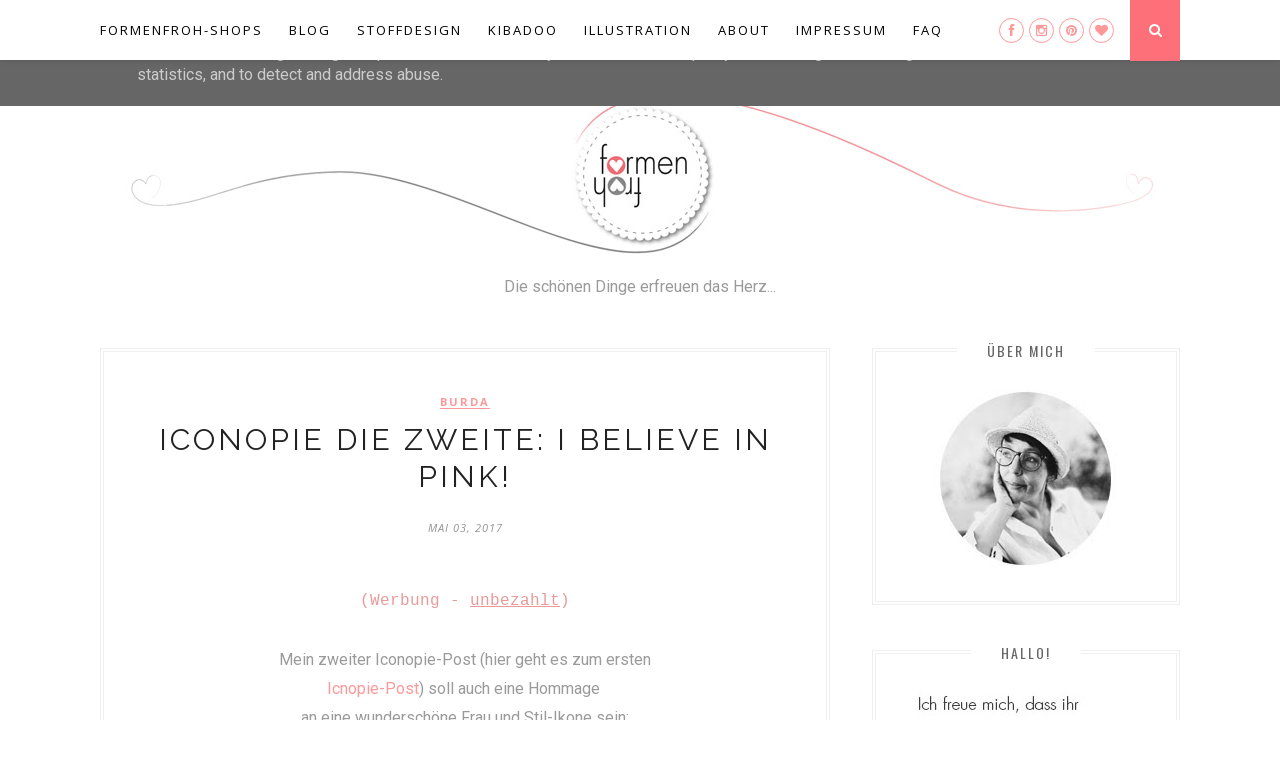

--- FILE ---
content_type: text/javascript; charset=UTF-8
request_url: https://www.formenfroh.de/feeds/posts/default/-/Ikonen?alt=json-in-script&callback=related_results_labels_thumbs&max-results=6
body_size: 5174
content:
// API callback
related_results_labels_thumbs({"version":"1.0","encoding":"UTF-8","feed":{"xmlns":"http://www.w3.org/2005/Atom","xmlns$openSearch":"http://a9.com/-/spec/opensearchrss/1.0/","xmlns$blogger":"http://schemas.google.com/blogger/2008","xmlns$georss":"http://www.georss.org/georss","xmlns$gd":"http://schemas.google.com/g/2005","xmlns$thr":"http://purl.org/syndication/thread/1.0","id":{"$t":"tag:blogger.com,1999:blog-8827278860652039632"},"updated":{"$t":"2026-01-27T01:48:15.122+01:00"},"category":[{"term":"Nähen"},{"term":"kibadoo"},{"term":"Plotterdatei"},{"term":"Alles für Selbermacher"},{"term":"Formenfroh"},{"term":"Plotten"},{"term":"DIY"},{"term":"Stoffdesign"},{"term":"Illustration"},{"term":"Jersey"},{"term":"Plotter"},{"term":"Tasche"},{"term":"Nähen DIY"},{"term":"Burda"},{"term":"Freebie"},{"term":"Kinder"},{"term":"Mode"},{"term":"Pufferbag"},{"term":"Schnittmuster"},{"term":"Be Original"},{"term":"Design"},{"term":"Doodleblossoms"},{"term":"Glück"},{"term":"Hoodie"},{"term":"Iconopie"},{"term":"Kleid"},{"term":"Nähen Stricken"},{"term":"Originalität"},{"term":"Parka"},{"term":"Plot"},{"term":"Plott"},{"term":"Plott Dich froh"},{"term":"Plotter-Shop"},{"term":"Pony"},{"term":"Retro"},{"term":"Weihnachten"},{"term":"machdeinding2019"},{"term":"#machdeinding"},{"term":"Ananas"},{"term":"Be lazy"},{"term":"Bloggen"},{"term":"Blogger-Freundinnen"},{"term":"Blumen"},{"term":"Britannien"},{"term":"Chambray"},{"term":"Cleo"},{"term":"College"},{"term":"Danke"},{"term":"Dirndl"},{"term":"Doodleblossom"},{"term":"Doudou-Bag"},{"term":"Erfolg"},{"term":"Etsy"},{"term":"Familie"},{"term":"Farbe bekennen"},{"term":"Faultier"},{"term":"Fehler"},{"term":"Flotter"},{"term":"Frau Liebstes"},{"term":"Geschenk"},{"term":"Gewinner"},{"term":"HOPE-BAG"},{"term":"Handarbeit"},{"term":"Holzstern"},{"term":"Hope"},{"term":"Ikonen"},{"term":"Indien"},{"term":"Kameratasche"},{"term":"Karos"},{"term":"Katzen"},{"term":"Kielo-Wrap-Dress"},{"term":"Klee"},{"term":"Knitting"},{"term":"Leben"},{"term":"Leggins"},{"term":"Leopard"},{"term":"MAcalla"},{"term":"MAvinny"},{"term":"Macleo"},{"term":"Mamina"},{"term":"Martha"},{"term":"Mein Gewinner-Design vom Makerist-Contest"},{"term":"Meisterstück"},{"term":"Milchmonster"},{"term":"Misserfolg"},{"term":"Mädchen"},{"term":"Neues Jahr"},{"term":"Origami"},{"term":"Original"},{"term":"Papier"},{"term":"Pech und Schwefel"},{"term":"Pillowbag"},{"term":"Pineapple"},{"term":"Plotter-Grafiken"},{"term":"Plotterei"},{"term":"Prinzessinnen Outfit"},{"term":"Puffer Bag"},{"term":"Purismus"},{"term":"REAL PUFFER-BAG"},{"term":"Regen"},{"term":"Schmuck"},{"term":"Sew-Along"},{"term":"Sommer"},{"term":"Sommermädchen-Sewalong-2017"},{"term":"Spoonflower"},{"term":"THE REAL PUFFER-BAG"},{"term":"Take Color"},{"term":"Tova"},{"term":"Tradition"},{"term":"Turnbeutel"},{"term":"Ungerecht"},{"term":"Vivre"},{"term":"Wild"},{"term":"Wild Thing"},{"term":"Wolle"},{"term":"Zeit"},{"term":"Zeit-Management"},{"term":"blossom"},{"term":"formenfroh stoffdesign"},{"term":"happy"},{"term":"kibadoo - Pattern-Hack"},{"term":"machdeinding"},{"term":"machdeinding2020"},{"term":"makeyourthing"},{"term":"unperfekt"}],"title":{"type":"text","$t":"formenfroh"},"subtitle":{"type":"html","$t":"Die schönen Dinge erfreuen das Herz..."},"link":[{"rel":"http://schemas.google.com/g/2005#feed","type":"application/atom+xml","href":"https:\/\/www.formenfroh.de\/feeds\/posts\/default"},{"rel":"self","type":"application/atom+xml","href":"https:\/\/www.blogger.com\/feeds\/8827278860652039632\/posts\/default\/-\/Ikonen?alt=json-in-script\u0026max-results=6"},{"rel":"alternate","type":"text/html","href":"https:\/\/www.formenfroh.de\/search\/label\/Ikonen"},{"rel":"hub","href":"http://pubsubhubbub.appspot.com/"}],"author":[{"name":{"$t":"formenfroh"},"uri":{"$t":"http:\/\/www.blogger.com\/profile\/12085174957521048898"},"email":{"$t":"noreply@blogger.com"},"gd$image":{"rel":"http://schemas.google.com/g/2005#thumbnail","width":"32","height":"32","src":"\/\/blogger.googleusercontent.com\/img\/b\/R29vZ2xl\/AVvXsEhta8e-83S09iyew56OPONRg18vxCVqmVSn8_1LCZ1LbIdjnxAl40PLdWvjM5sXEN29sJGg738gFRu6_65uS5_i-YOJAQcmz6y4gAyJUayOQ_kOekM25izD3LUODxzr\/s113\/me-Profilbild.jpg"}}],"generator":{"version":"7.00","uri":"http://www.blogger.com","$t":"Blogger"},"openSearch$totalResults":{"$t":"1"},"openSearch$startIndex":{"$t":"1"},"openSearch$itemsPerPage":{"$t":"6"},"entry":[{"id":{"$t":"tag:blogger.com,1999:blog-8827278860652039632.post-2424930672944626687"},"published":{"$t":"2017-05-03T23:59:00.000+02:00"},"updated":{"$t":"2018-06-29T10:58:13.721+02:00"},"category":[{"scheme":"http://www.blogger.com/atom/ns#","term":"Burda"},{"scheme":"http://www.blogger.com/atom/ns#","term":"Iconopie"},{"scheme":"http://www.blogger.com/atom/ns#","term":"Ikonen"},{"scheme":"http://www.blogger.com/atom/ns#","term":"Jersey"},{"scheme":"http://www.blogger.com/atom/ns#","term":"Mode"},{"scheme":"http://www.blogger.com/atom/ns#","term":"Nähen DIY"}],"title":{"type":"text","$t":"Iconopie die Zweite: I believe in pink!"},"content":{"type":"html","$t":"\u003Cdiv style=\"text-align: center;\"\u003E\n\u003Cdiv style=\"font-weight: bold;\"\u003E\n\u003Cspan style=\"color: #ea9999; font-family: \u0026quot;courier new\u0026quot; , \u0026quot;courier\u0026quot; , monospace; font-weight: normal;\"\u003E(Werbung -\u0026nbsp;\u003C\/span\u003E\u003Cu style=\"caret-color: rgb(234, 153, 153); color: #ea9999; font-family: \u0026quot;courier new\u0026quot;, courier, monospace; font-weight: normal;\"\u003Eunbezahlt\u003C\/u\u003E\u003Cspan style=\"color: #ea9999; font-family: \u0026quot;courier new\u0026quot; , \u0026quot;courier\u0026quot; , monospace; font-weight: normal;\"\u003E)\u003C\/span\u003E\u003C\/div\u003E\n\u003Cbr \/\u003E\nMein zweiter Iconopie-Post (hier geht es zum ersten\u003Cbr \/\u003E\n\u003Ca href=\"http:\/\/www.formenfroh.de\/2017\/04\/iconopie-die-erste-jeder-ist-ein.html\" target=\"_blank\"\u003EIcnopie-Post\u003C\/a\u003E) soll auch eine Hommage\u0026nbsp;\u003C\/div\u003E\n\u003Cdiv style=\"text-align: center;\"\u003E\nan eine wunderschöne Frau und Stil-Ikone sein:\u003Cbr \/\u003E\nAUDREY HEPHURN.\u003C\/div\u003E\n\u003Cdiv style=\"text-align: center;\"\u003E\nIch liebe Audrey!\u0026nbsp;\u003C\/div\u003E\n\u003Cdiv style=\"text-align: center;\"\u003E\nIch liebe Ihren Stil, ihr Charisma, ihre wunderschönen Augen,\u0026nbsp;\u003C\/div\u003E\n\u003Cdiv style=\"text-align: center;\"\u003E\nihr bezauberndes Lächeln, ihre Filme, Ihre Frisur -\u0026nbsp;\u003C\/div\u003E\n\u003Cdiv style=\"text-align: center;\"\u003E\nich finde sie ist rundherum wundervoll !\u003Cbr \/\u003E\n(...und ich erhebe natürlich auf keinen Fall den Anspruch,\u003Cbr \/\u003E\nnur halb so wundervoll zu sein! )\u003Cbr \/\u003E\n\u003Cspan style=\"font-size: x-large;\"\u003E☺︎\u003C\/span\u003E\u003C\/div\u003E\n\u003Cbr \/\u003E\n\u003Cdiv class=\"separator\" style=\"clear: both; text-align: center;\"\u003E\n\u003Ca href=\"https:\/\/blogger.googleusercontent.com\/img\/b\/R29vZ2xl\/AVvXsEiKS4eeuuw-P5d8aexg6kpTRdq-hO-bLbRwUMy4vRjaT44pDoovfK5C6NbGF_NxPKRGeELijQk-EiUjHT4Ct2nDP0dGjhnYpN6ZdeFEF1iOeaINE0vqVFyioHhXM-9b0eL-1LKAovKCYnw\/s1600\/Audrey-8.jpg\" imageanchor=\"1\" style=\"margin-left: 1em; margin-right: 1em;\"\u003E\u003Cimg border=\"0\" height=\"640\" src=\"https:\/\/blogger.googleusercontent.com\/img\/b\/R29vZ2xl\/AVvXsEiKS4eeuuw-P5d8aexg6kpTRdq-hO-bLbRwUMy4vRjaT44pDoovfK5C6NbGF_NxPKRGeELijQk-EiUjHT4Ct2nDP0dGjhnYpN6ZdeFEF1iOeaINE0vqVFyioHhXM-9b0eL-1LKAovKCYnw\/s640\/Audrey-8.jpg\" width=\"544\" \/\u003E\u003C\/a\u003E\u003C\/div\u003E\n\u003Cdiv class=\"separator\" style=\"clear: both; text-align: center;\"\u003E\nIhr Stil war weiblich, aber niemals mondän, elegant, aber niemals spießig,\u003C\/div\u003E\n\u003Cdiv class=\"separator\" style=\"clear: both; text-align: center;\"\u003E\nzart, aber niemals übertrieben romantisch.\u003C\/div\u003E\n\u003Cdiv class=\"separator\" style=\"clear: both; text-align: center;\"\u003E\nSie hatte Humor gewürzt mit einer Priese Melancholie,\u003C\/div\u003E\n\u003Cdiv class=\"separator\" style=\"clear: both; text-align: center;\"\u003E\neine unwiderstehliche Mischung.\u003C\/div\u003E\n\u003Cdiv class=\"separator\" style=\"clear: both; text-align: center;\"\u003E\nSehr oft sah man sie in schwarzen Pullovern oder Kleidern.\u003C\/div\u003E\n\u003Cdiv class=\"separator\" style=\"clear: both; text-align: center;\"\u003E\nDas \"Kleine Schwarze\" wurde durch sie weltberühmt.\u003C\/div\u003E\n\u003Cdiv class=\"separator\" style=\"clear: both; text-align: center;\"\u003E\nDeshalb habe ich mich auch für ein\u003C\/div\u003E\n\u003Cdiv class=\"separator\" style=\"clear: both; text-align: center;\"\u003E\nShirt in Schwarz entschieden.\u003C\/div\u003E\n\u003Cdiv class=\"separator\" style=\"clear: both; text-align: center;\"\u003E\n\u003Cbr \/\u003E\u003C\/div\u003E\n\u003Cdiv class=\"separator\" style=\"clear: both; text-align: center;\"\u003E\n\u003Ca href=\"https:\/\/blogger.googleusercontent.com\/img\/b\/R29vZ2xl\/AVvXsEgDAOSJxAlAkXwRUDrz9P6fFnNstsBRZt-L15BMTJ2sM0eXWOqCMwQ6AnvM3KT2yQ_oCxRl3d4OON2ilqDgERrE0e7XcKlsyJsv-W7om_1LCGm7gM-ymT9o3IljpaWw0VD4fOVMGID14W8\/s1600\/Audrey-12.jpg\" imageanchor=\"1\" style=\"margin-left: 1em; margin-right: 1em;\"\u003E\u003Cimg border=\"0\" height=\"640\" src=\"https:\/\/blogger.googleusercontent.com\/img\/b\/R29vZ2xl\/AVvXsEgDAOSJxAlAkXwRUDrz9P6fFnNstsBRZt-L15BMTJ2sM0eXWOqCMwQ6AnvM3KT2yQ_oCxRl3d4OON2ilqDgERrE0e7XcKlsyJsv-W7om_1LCGm7gM-ymT9o3IljpaWw0VD4fOVMGID14W8\/s640\/Audrey-12.jpg\" width=\"544\" \/\u003E\u003C\/a\u003E\u003C\/div\u003E\n\u003Cdiv class=\"separator\" style=\"clear: both; text-align: center;\"\u003E\nDas Shirt ist schlicht und elegant,\u003C\/div\u003E\n\u003Cdiv class=\"separator\" style=\"clear: both; text-align: center;\"\u003E\nund es hat, wie auch Audrey, etwas ganz besonderes.\u003C\/div\u003E\n\u003Cdiv class=\"separator\" style=\"clear: both; text-align: center;\"\u003E\n\u003Cbr \/\u003E\u003C\/div\u003E\n\u003Cdiv class=\"separator\" style=\"clear: both; text-align: center;\"\u003E\n\u003Ca href=\"https:\/\/blogger.googleusercontent.com\/img\/b\/R29vZ2xl\/AVvXsEjnxD6dieFIk8Ie76i-aMRiGu826qMk0S98q_XFzSOJyICNiTFxhqL5gylf0i0r5tHzEgZxBoQGlMz8uGI1bFJVINZ0t_kOXb2OMHzQPei8iPzHQiEcEVAz_57QhCSQQcdTjMRqfhHCkaM\/s1600\/Audrey-6.jpg\" imageanchor=\"1\" style=\"margin-left: 1em; margin-right: 1em;\"\u003E\u003Cimg border=\"0\" height=\"400\" src=\"https:\/\/blogger.googleusercontent.com\/img\/b\/R29vZ2xl\/AVvXsEjnxD6dieFIk8Ie76i-aMRiGu826qMk0S98q_XFzSOJyICNiTFxhqL5gylf0i0r5tHzEgZxBoQGlMz8uGI1bFJVINZ0t_kOXb2OMHzQPei8iPzHQiEcEVAz_57QhCSQQcdTjMRqfhHCkaM\/s400\/Audrey-6.jpg\" width=\"340\" \/\u003E\u003C\/a\u003E\u003C\/div\u003E\n\u003Cdiv class=\"separator\" style=\"clear: both; text-align: center;\"\u003E\nDer gewickelte Kragen verleiht dem Shirt etwas spezielles,\u003C\/div\u003E\n\u003Cdiv class=\"separator\" style=\"clear: both; text-align: center;\"\u003E\nund macht es sehr feminin.\u003C\/div\u003E\n\u003Cdiv class=\"separator\" style=\"clear: both; text-align: center;\"\u003E\n\u003Cbr \/\u003E\u003C\/div\u003E\n\u003Cdiv class=\"separator\" style=\"clear: both; text-align: center;\"\u003E\n\u003Ca href=\"https:\/\/blogger.googleusercontent.com\/img\/b\/R29vZ2xl\/AVvXsEhVMhphJQ7_JtwA31iFzDJFepaqdCC8M0rvepMsQo79zyN4FdVSBb7YADYVY6rueggeFgX__tkVFnmclDU4tPzLlPoLkZpSurfru0Iy41oF3S4hA6DhX9KJs_hwin92cCBdj-I_l2_t9CY\/s1600\/Audrey-9.jpg\" imageanchor=\"1\" style=\"margin-left: 1em; margin-right: 1em;\"\u003E\u003Cimg border=\"0\" height=\"400\" src=\"https:\/\/blogger.googleusercontent.com\/img\/b\/R29vZ2xl\/AVvXsEhVMhphJQ7_JtwA31iFzDJFepaqdCC8M0rvepMsQo79zyN4FdVSBb7YADYVY6rueggeFgX__tkVFnmclDU4tPzLlPoLkZpSurfru0Iy41oF3S4hA6DhX9KJs_hwin92cCBdj-I_l2_t9CY\/s400\/Audrey-9.jpg\" width=\"340\" \/\u003E\u003C\/a\u003E\u003C\/div\u003E\n\u003Cdiv class=\"separator\" style=\"clear: both; text-align: center;\"\u003E\nAuf der Suche nach einem schönen Zitat von Audrey,\u003C\/div\u003E\n\u003Cdiv class=\"\" style=\"clear: both; text-align: center;\"\u003E\nbin ich mehr als einmal fündig geworden!\u003C\/div\u003E\n\u003Cdiv class=\"\" style=\"clear: both; text-align: center;\"\u003E\n\u003Cbr \/\u003E\u003C\/div\u003E\n\u003Cdiv class=\"separator\" style=\"clear: both; text-align: center;\"\u003E\n\u003Ca href=\"https:\/\/blogger.googleusercontent.com\/img\/b\/R29vZ2xl\/AVvXsEjo9Vn4NbNwhFIRj-Ed_rd6CheOTrmUuO4Wp1VAMkDTuhVTjC4K-8X7Fe4Ri7HTGHRsMGw_GaiXy1GuW0uIKzL3LQAoRkiwQfExVDQpaDHgSXAL9ubPKju7cJihb3yCIqeS0i059xGCUUA\/s1600\/Audrey-11.jpg\" imageanchor=\"1\" style=\"margin-left: 1em; margin-right: 1em;\"\u003E\u003Cimg border=\"0\" height=\"400\" src=\"https:\/\/blogger.googleusercontent.com\/img\/b\/R29vZ2xl\/AVvXsEjo9Vn4NbNwhFIRj-Ed_rd6CheOTrmUuO4Wp1VAMkDTuhVTjC4K-8X7Fe4Ri7HTGHRsMGw_GaiXy1GuW0uIKzL3LQAoRkiwQfExVDQpaDHgSXAL9ubPKju7cJihb3yCIqeS0i059xGCUUA\/s400\/Audrey-11.jpg\" width=\"340\" \/\u003E\u003C\/a\u003E\u003C\/div\u003E\n\u003Cdiv class=\"separator\" style=\"clear: both; text-align: center;\"\u003E\n\u003Cbr \/\u003E\u003C\/div\u003E\n\u003Cdiv class=\"separator\" style=\"clear: both; text-align: center;\"\u003E\nSie hat der Welt wundervolle Kommentare hinterlassen.\u003C\/div\u003E\n\u003Cdiv class=\"separator\" style=\"clear: both; text-align: center;\"\u003E\nAnscheinend war sie ein sehr kluge Frau.\u003C\/div\u003E\n\u003Cdiv class=\"separator\" style=\"clear: both; text-align: center;\"\u003E\nIch würde am liebsten alle Ihre Zitate verwenden.\u003C\/div\u003E\n\u003Cdiv class=\"separator\" style=\"clear: both; text-align: center;\"\u003E\nAber ich muss mich für eines entscheiden.\u003C\/div\u003E\n\u003Cdiv style=\"text-align: center;\"\u003E\n\u0026nbsp;\u003Cspan style=\"text-align: center;\"\u003EUnd dieses finde ich besonders toll:\u003C\/span\u003E\u003C\/div\u003E\n\u003Cdiv style=\"text-align: center;\"\u003E\n\u003Cspan style=\"color: #ea9999; font-family: \u0026quot;courier new\u0026quot; , \u0026quot;courier\u0026quot; , monospace;\"\u003E\u003Cbr \/\u003E\u003C\/span\u003E\n\u003Cspan style=\"color: #ea9999; font-family: \u0026quot;courier new\u0026quot; , \u0026quot;courier\u0026quot; , monospace;\"\u003E“I believe in pink.\u003C\/span\u003E\u003Cbr \/\u003E\n\u003Cspan style=\"font-family: \u0026quot;courier new\u0026quot; , \u0026quot;courier\u0026quot; , monospace;\"\u003E\u003Cspan style=\"color: #999999;\"\u003EI believe that laughing\u0026nbsp;\u003C\/span\u003E\u003C\/span\u003E\u003C\/div\u003E\n\u003Cdiv style=\"text-align: center;\"\u003E\n\u003Cspan style=\"font-family: \u0026quot;courier new\u0026quot; , \u0026quot;courier\u0026quot; , monospace;\"\u003E\u003Cspan style=\"color: #999999;\"\u003Eis the best calorie burner.\u003C\/span\u003E\u003C\/span\u003E\u003Cbr \/\u003E\n\u003Cspan style=\"font-family: \u0026quot;courier new\u0026quot; , \u0026quot;courier\u0026quot; , monospace;\"\u003E\u003Cspan style=\"color: #999999;\"\u003EI believe in kissing, kissing a lot.\u003C\/span\u003E\u003C\/span\u003E\u003Cbr \/\u003E\n\u003Cspan style=\"font-family: \u0026quot;courier new\u0026quot; , \u0026quot;courier\u0026quot; , monospace;\"\u003E\u003Cspan style=\"color: #999999;\"\u003EI believe in being strong\u003C\/span\u003E\u003C\/span\u003E\u003Cbr \/\u003E\n\u003Cspan style=\"font-family: \u0026quot;courier new\u0026quot; , \u0026quot;courier\u0026quot; , monospace;\"\u003E\u003Cspan style=\"color: #999999;\"\u003Ewhen everything seems to be going wrong.\u003C\/span\u003E\u003C\/span\u003E\u003Cbr \/\u003E\n\u003Cspan style=\"font-family: \u0026quot;courier new\u0026quot; , \u0026quot;courier\u0026quot; , monospace;\"\u003E\u003Cspan style=\"color: #999999;\"\u003EI believe that happy girls are the prettiest girls.\u003C\/span\u003E\u003C\/span\u003E\u003Cbr \/\u003E\n\u003Cspan style=\"font-family: \u0026quot;courier new\u0026quot; , \u0026quot;courier\u0026quot; , monospace;\"\u003E\u003Cspan style=\"color: #999999;\"\u003EI believe that tomorrow is another day\u003C\/span\u003E\u003C\/span\u003E\u003Cbr \/\u003E\n\u003Cspan style=\"font-family: \u0026quot;courier new\u0026quot; , \u0026quot;courier\u0026quot; , monospace;\"\u003E\u003Cspan style=\"color: #999999;\"\u003Eand I believe in miracles.”\u003C\/span\u003E\u003C\/span\u003E\u003C\/div\u003E\n\u003Cbr \/\u003E\n\u003Cdiv class=\"separator\" style=\"clear: both; text-align: center;\"\u003E\n\u003Cbr \/\u003E\u003C\/div\u003E\n\u003Cdiv class=\"separator\" style=\"clear: both; text-align: center;\"\u003E\n\u003Ca href=\"https:\/\/blogger.googleusercontent.com\/img\/b\/R29vZ2xl\/AVvXsEj4GPBkxnT7dXxI4C_IZoI5MxKDKEO18Vg7vVi9O3MPiAwjHG2aS8Z0vDxmj7rE4IXqBnJOpuFVO6M8UdB77WT_dSGBheFyWfkusRrAEnOboBr8ksSAGrAgN98i1RaIJwHhsysKi07TzlU\/s1600\/Audrey-3.jpg\" imageanchor=\"1\" style=\"margin-left: 1em; margin-right: 1em;\"\u003E\u003Cimg border=\"0\" height=\"400\" src=\"https:\/\/blogger.googleusercontent.com\/img\/b\/R29vZ2xl\/AVvXsEj4GPBkxnT7dXxI4C_IZoI5MxKDKEO18Vg7vVi9O3MPiAwjHG2aS8Z0vDxmj7rE4IXqBnJOpuFVO6M8UdB77WT_dSGBheFyWfkusRrAEnOboBr8ksSAGrAgN98i1RaIJwHhsysKi07TzlU\/s400\/Audrey-3.jpg\" width=\"340\" \/\u003E\u003C\/a\u003E\u003C\/div\u003E\n\u003Cdiv class=\"separator\" style=\"clear: both; text-align: center;\"\u003E\nSoviel Zuversicht und Vertrauen\u003C\/div\u003E\n\u003Cdiv class=\"separator\" style=\"clear: both; text-align: center;\"\u003E\nin das Leben!\u003C\/div\u003E\n\u003Cdiv class=\"separator\" style=\"clear: both; text-align: center;\"\u003E\nAuch wenn es nicht immer einfach ist!\u003C\/div\u003E\n\u003Cdiv class=\"separator\" style=\"clear: both; text-align: center;\"\u003E\nAn Wunder zu glauben!\u003C\/div\u003E\n\u003Cdiv class=\"separator\" style=\"clear: both; text-align: center;\"\u003E\nUnd wenn das alles nicht reicht:\u003C\/div\u003E\n\u003Cdiv class=\"separator\" style=\"clear: both; text-align: center;\"\u003E\nLachen ist die beste Medizin!\u003C\/div\u003E\n\u003Cdiv class=\"separator\" style=\"clear: both; text-align: center;\"\u003E\n\u003Cbr \/\u003E\u003C\/div\u003E\n\u003Cdiv class=\"separator\" style=\"clear: both; text-align: center;\"\u003E\n\u003Ca href=\"https:\/\/blogger.googleusercontent.com\/img\/b\/R29vZ2xl\/AVvXsEgbqK4pPpsoeUqN-m6z6wwDBdLZI1TJLSR60gSw9Z7YAdHw08l0-BlLWoBonBb3B1kzKUvIMW3VQBKi8D33slx2qUVM818VG0hDMG7RAutuwcmtLcg4-SF6OmH8imS3xRcMC1zKx1Pt_bA\/s1600\/Audrey-5.jpg\" imageanchor=\"1\" style=\"margin-left: 1em; margin-right: 1em;\"\u003E\u003Cimg border=\"0\" height=\"400\" src=\"https:\/\/blogger.googleusercontent.com\/img\/b\/R29vZ2xl\/AVvXsEgbqK4pPpsoeUqN-m6z6wwDBdLZI1TJLSR60gSw9Z7YAdHw08l0-BlLWoBonBb3B1kzKUvIMW3VQBKi8D33slx2qUVM818VG0hDMG7RAutuwcmtLcg4-SF6OmH8imS3xRcMC1zKx1Pt_bA\/s400\/Audrey-5.jpg\" width=\"340\" \/\u003E\u003C\/a\u003E\u003C\/div\u003E\n\u003Cdiv class=\"separator\" style=\"clear: both; text-align: center;\"\u003E\nDas stimmt!\u003C\/div\u003E\n\u003Cdiv class=\"separator\" style=\"clear: both; text-align: center;\"\u003E\nWenn man Lachen kann,\u003C\/div\u003E\n\u003Cdiv class=\"separator\" style=\"clear: both; text-align: center;\"\u003E\nist alles gut!\u003C\/div\u003E\n\u003Cdiv class=\"separator\" style=\"clear: both; text-align: center;\"\u003E\n\u003Cbr \/\u003E\u003C\/div\u003E\n\u003Cdiv class=\"separator\" style=\"clear: both; text-align: center;\"\u003E\nDeshalb wünsche ich Euch mit diesem Post:\u003C\/div\u003E\n\u003Cdiv class=\"separator\" style=\"clear: both; text-align: center;\"\u003E\nViele Gelegenheiten und Menschen und Geschichten,\u003C\/div\u003E\n\u003Cdiv class=\"separator\" style=\"clear: both; text-align: center;\"\u003E\ndie Euch zum Lachen bringen!\u003C\/div\u003E\n\u003Cdiv class=\"separator\" style=\"clear: both; text-align: center;\"\u003E\n\u003Cbr \/\u003E\u003C\/div\u003E\n\u003Cdiv class=\"separator\" style=\"clear: both; text-align: center;\"\u003E\nEure Sonja\u003C\/div\u003E\n\u003Cdiv class=\"separator\" style=\"clear: both; text-align: center;\"\u003E\n\u003Cbr \/\u003E\u003C\/div\u003E\n\u003Cdiv class=\"separator\" style=\"clear: both; text-align: center;\"\u003E\n................................................................................................................................................................\u003C\/div\u003E\n\u003Cdiv class=\"separator\" style=\"clear: both; text-align: center;\"\u003E\nUND HIER KOMMT NOCH ALLES ZUR STOFFWAHL UND SCHNITTMUSTER:\u003C\/div\u003E\n\u003Cdiv class=\"separator\" style=\"clear: both; text-align: center;\"\u003E\n................................................................................................................................................................\u003C\/div\u003E\n\u003Cdiv class=\"separator\" style=\"clear: both; text-align: center;\"\u003E\n\u003Cbr \/\u003E\u003C\/div\u003E\n\u003Cdiv class=\"separator\" style=\"clear: both; text-align: center;\"\u003E\n\u003Ci\u003E\u003Cu\u003ESchnittmuster:\u003C\/u\u003E\u003C\/i\u003E\u003C\/div\u003E\n\u003Cdiv class=\"separator\" style=\"clear: both; text-align: center;\"\u003E\n\u003Ci\u003E\u003Cu\u003E\u003Cbr \/\u003E\u003C\/u\u003E\u003C\/i\u003E\u003C\/div\u003E\n\u003Cdiv class=\"separator\" style=\"clear: both; text-align: center;\"\u003E\n\u003Ca href=\"https:\/\/blogger.googleusercontent.com\/img\/b\/R29vZ2xl\/AVvXsEiQibgk1ck19VsmPyuH5E9yVCYwtGefn_rUqmOEl-jYwhF4sbJlqpYdB00hsCo9DOCh27FCjF5XEOPi3b9zV7jwvSyZxxKu3h6RF7I8ZymmzTmkU5azmIamNsq5gczF4R_H4OKr08jtKac\/s1600\/Audrey-13.jpg\" imageanchor=\"1\" style=\"margin-left: 1em; margin-right: 1em;\"\u003E\u003Cimg border=\"0\" height=\"320\" src=\"https:\/\/blogger.googleusercontent.com\/img\/b\/R29vZ2xl\/AVvXsEiQibgk1ck19VsmPyuH5E9yVCYwtGefn_rUqmOEl-jYwhF4sbJlqpYdB00hsCo9DOCh27FCjF5XEOPi3b9zV7jwvSyZxxKu3h6RF7I8ZymmzTmkU5azmIamNsq5gczF4R_H4OKr08jtKac\/s320\/Audrey-13.jpg\" width=\"272\" \/\u003E\u003C\/a\u003E\u003C\/div\u003E\n\u003Cdiv class=\"separator\" style=\"clear: both; text-align: center;\"\u003E\n\u003Ci\u003E\u003Ca href=\"http:\/\/www.burdastyle.de\/burda-style\/damen\/shirt-verschlungener-kragen-langarm-shirts_pid_870_10538.html\" target=\"_blank\"\u003EBurda-Shirt mit verschlungenem Kragen\u003C\/a\u003E\u0026nbsp;\u003C\/i\u003E\u003C\/div\u003E\n\u003Cdiv class=\"separator\" style=\"clear: both; text-align: center;\"\u003E\n\u003Cbr \/\u003E\u003C\/div\u003E\n\u003Cdiv class=\"separator\" style=\"clear: both; text-align: center;\"\u003E\n\u003Ci\u003E\u003Cu\u003EKleine Änderungen, die ich vorgenommen habe:\u003C\/u\u003E\u003C\/i\u003E\u003C\/div\u003E\n\u003Cdiv class=\"separator\" style=\"clear: both; text-align: center;\"\u003E\n\u003Ci\u003EIch habe die\u0026nbsp;Anleitung erst nach dem 20. mal durchlesen\u0026nbsp;\u003C\/i\u003E\u003C\/div\u003E\n\u003Cdiv class=\"separator\" style=\"clear: both; text-align: center;\"\u003E\n\u003Ci\u003Eund fünfmal falsch-nähen verstanden.\u003C\/i\u003E\u003C\/div\u003E\n\u003Cdiv class=\"separator\" style=\"clear: both; text-align: center;\"\u003E\n\u003Ci\u003EIch war schon am verzweifeln.\u003C\/i\u003E\u003C\/div\u003E\n\u003Cdiv class=\"separator\" style=\"clear: both; text-align: center;\"\u003E\n\u003Ci\u003EDann habe ich endlich kapiert, dass es eigentlich ganz einfach ist!\u003C\/i\u003E\u003C\/div\u003E\n\u003Cdiv class=\"separator\" style=\"clear: both; text-align: center;\"\u003E\n\u003Ci\u003EDie Träger (die Wickelei um den Hals...) habe ich um einige Zentimeter gekürzt,\u003C\/i\u003E\u003C\/div\u003E\n\u003Cdiv class=\"separator\" style=\"clear: both; text-align: center;\"\u003E\n\u003Ci\u003Eda sie sonst\u0026nbsp;zum locker waren.\u003C\/i\u003E\u003C\/div\u003E\n\u003Cdiv class=\"separator\" style=\"clear: both; text-align: center;\"\u003E\n\u003Ci\u003E\u003Cbr \/\u003E\u003C\/i\u003E\u003C\/div\u003E\n\u003Cdiv class=\"separator\" style=\"clear: both; text-align: center;\"\u003E\n\u003Ci\u003E\u003Cu\u003EStoff:\u003C\/u\u003E\u003C\/i\u003E\u003C\/div\u003E\n\u003Cdiv class=\"separator\" style=\"clear: both; text-align: center;\"\u003E\n\u003Ci\u003EEin ganz feiner weicher schwarzer Micro-Modal-Jersey.\u003C\/i\u003E\u003C\/div\u003E\n\u003Cdiv class=\"separator\" style=\"clear: both; text-align: center;\"\u003E\n\u003Ci\u003E\u003Cbr \/\u003E\u003C\/i\u003E\u003C\/div\u003E\n\u003Cdiv class=\"separator\" style=\"clear: both; text-align: center;\"\u003E\n\u003Ca href=\"http:\/\/rundumsweib.blogspot.de\/\" target=\"_blank\"\u003E\u003Cimg border=\"0\" height=\"200\" src=\"https:\/\/blogger.googleusercontent.com\/img\/b\/R29vZ2xl\/AVvXsEjQZaq1I80ACJ4AVtFw3oVYGdxVib8G1tpZIDRF9CmlODkb5qD5T0gbVtzOK5qeFA4xc1-jDznCCB1mnt1md8F3gjCMVX5UUkgCpQpJsilibSlm2OFClIByB778vj-6mFk2O2ibUCjIIQs\/s200\/RUMS.png\" width=\"194\" \/\u003E\u003C\/a\u003E\u003C\/div\u003E\n\u003Cdiv class=\"separator\" style=\"clear: both; text-align: center;\"\u003E\n\u003Cbr \/\u003E\u003C\/div\u003E\n\u003Cdiv class=\"separator\" style=\"clear: both; text-align: center;\"\u003E\n\u003Cbr \/\u003E\u003C\/div\u003E\n\u003Cdiv class=\"separator\" style=\"clear: both; text-align: center;\"\u003E\n\u003Cbr \/\u003E\u003C\/div\u003E\n\u003Cdiv class=\"separator\" style=\"clear: both; text-align: center;\"\u003E\n\u003Cbr \/\u003E\u003C\/div\u003E\n\u003Cdiv class=\"separator\" style=\"clear: both; text-align: center;\"\u003E\n\u003Cbr \/\u003E\u003C\/div\u003E\n\u003Cdiv class=\"separator\" style=\"clear: both; text-align: center;\"\u003E\n\u003Cbr \/\u003E\u003C\/div\u003E\n\u003Cbr \/\u003E"},"link":[{"rel":"replies","type":"application/atom+xml","href":"https:\/\/www.formenfroh.de\/feeds\/2424930672944626687\/comments\/default","title":"Kommentare zum Post"},{"rel":"replies","type":"text/html","href":"https:\/\/www.formenfroh.de\/2017\/05\/iconopie-die-zweite-i-believe-in-pink.html#comment-form","title":"10 Kommentare"},{"rel":"edit","type":"application/atom+xml","href":"https:\/\/www.blogger.com\/feeds\/8827278860652039632\/posts\/default\/2424930672944626687"},{"rel":"self","type":"application/atom+xml","href":"https:\/\/www.blogger.com\/feeds\/8827278860652039632\/posts\/default\/2424930672944626687"},{"rel":"alternate","type":"text/html","href":"https:\/\/www.formenfroh.de\/2017\/05\/iconopie-die-zweite-i-believe-in-pink.html","title":"Iconopie die Zweite: I believe in pink!"}],"author":[{"name":{"$t":"formenfroh"},"uri":{"$t":"http:\/\/www.blogger.com\/profile\/12085174957521048898"},"email":{"$t":"noreply@blogger.com"},"gd$image":{"rel":"http://schemas.google.com/g/2005#thumbnail","width":"32","height":"32","src":"\/\/blogger.googleusercontent.com\/img\/b\/R29vZ2xl\/AVvXsEhta8e-83S09iyew56OPONRg18vxCVqmVSn8_1LCZ1LbIdjnxAl40PLdWvjM5sXEN29sJGg738gFRu6_65uS5_i-YOJAQcmz6y4gAyJUayOQ_kOekM25izD3LUODxzr\/s113\/me-Profilbild.jpg"}}],"media$thumbnail":{"xmlns$media":"http://search.yahoo.com/mrss/","url":"https:\/\/blogger.googleusercontent.com\/img\/b\/R29vZ2xl\/AVvXsEiKS4eeuuw-P5d8aexg6kpTRdq-hO-bLbRwUMy4vRjaT44pDoovfK5C6NbGF_NxPKRGeELijQk-EiUjHT4Ct2nDP0dGjhnYpN6ZdeFEF1iOeaINE0vqVFyioHhXM-9b0eL-1LKAovKCYnw\/s72-c\/Audrey-8.jpg","height":"72","width":"72"},"thr$total":{"$t":"10"}}]}});

--- FILE ---
content_type: text/javascript; charset=UTF-8
request_url: https://www.formenfroh.de/feeds/posts/default/-/Burda?alt=json-in-script&callback=related_results_labels_thumbs&max-results=6
body_size: 12481
content:
// API callback
related_results_labels_thumbs({"version":"1.0","encoding":"UTF-8","feed":{"xmlns":"http://www.w3.org/2005/Atom","xmlns$openSearch":"http://a9.com/-/spec/opensearchrss/1.0/","xmlns$blogger":"http://schemas.google.com/blogger/2008","xmlns$georss":"http://www.georss.org/georss","xmlns$gd":"http://schemas.google.com/g/2005","xmlns$thr":"http://purl.org/syndication/thread/1.0","id":{"$t":"tag:blogger.com,1999:blog-8827278860652039632"},"updated":{"$t":"2026-01-27T01:48:15.122+01:00"},"category":[{"term":"Nähen"},{"term":"kibadoo"},{"term":"Plotterdatei"},{"term":"Alles für Selbermacher"},{"term":"Formenfroh"},{"term":"Plotten"},{"term":"DIY"},{"term":"Stoffdesign"},{"term":"Illustration"},{"term":"Jersey"},{"term":"Plotter"},{"term":"Tasche"},{"term":"Nähen DIY"},{"term":"Burda"},{"term":"Freebie"},{"term":"Kinder"},{"term":"Mode"},{"term":"Pufferbag"},{"term":"Schnittmuster"},{"term":"Be Original"},{"term":"Design"},{"term":"Doodleblossoms"},{"term":"Glück"},{"term":"Hoodie"},{"term":"Iconopie"},{"term":"Kleid"},{"term":"Nähen Stricken"},{"term":"Originalität"},{"term":"Parka"},{"term":"Plot"},{"term":"Plott"},{"term":"Plott Dich froh"},{"term":"Plotter-Shop"},{"term":"Pony"},{"term":"Retro"},{"term":"Weihnachten"},{"term":"machdeinding2019"},{"term":"#machdeinding"},{"term":"Ananas"},{"term":"Be lazy"},{"term":"Bloggen"},{"term":"Blogger-Freundinnen"},{"term":"Blumen"},{"term":"Britannien"},{"term":"Chambray"},{"term":"Cleo"},{"term":"College"},{"term":"Danke"},{"term":"Dirndl"},{"term":"Doodleblossom"},{"term":"Doudou-Bag"},{"term":"Erfolg"},{"term":"Etsy"},{"term":"Familie"},{"term":"Farbe bekennen"},{"term":"Faultier"},{"term":"Fehler"},{"term":"Flotter"},{"term":"Frau Liebstes"},{"term":"Geschenk"},{"term":"Gewinner"},{"term":"HOPE-BAG"},{"term":"Handarbeit"},{"term":"Holzstern"},{"term":"Hope"},{"term":"Ikonen"},{"term":"Indien"},{"term":"Kameratasche"},{"term":"Karos"},{"term":"Katzen"},{"term":"Kielo-Wrap-Dress"},{"term":"Klee"},{"term":"Knitting"},{"term":"Leben"},{"term":"Leggins"},{"term":"Leopard"},{"term":"MAcalla"},{"term":"MAvinny"},{"term":"Macleo"},{"term":"Mamina"},{"term":"Martha"},{"term":"Mein Gewinner-Design vom Makerist-Contest"},{"term":"Meisterstück"},{"term":"Milchmonster"},{"term":"Misserfolg"},{"term":"Mädchen"},{"term":"Neues Jahr"},{"term":"Origami"},{"term":"Original"},{"term":"Papier"},{"term":"Pech und Schwefel"},{"term":"Pillowbag"},{"term":"Pineapple"},{"term":"Plotter-Grafiken"},{"term":"Plotterei"},{"term":"Prinzessinnen Outfit"},{"term":"Puffer Bag"},{"term":"Purismus"},{"term":"REAL PUFFER-BAG"},{"term":"Regen"},{"term":"Schmuck"},{"term":"Sew-Along"},{"term":"Sommer"},{"term":"Sommermädchen-Sewalong-2017"},{"term":"Spoonflower"},{"term":"THE REAL PUFFER-BAG"},{"term":"Take Color"},{"term":"Tova"},{"term":"Tradition"},{"term":"Turnbeutel"},{"term":"Ungerecht"},{"term":"Vivre"},{"term":"Wild"},{"term":"Wild Thing"},{"term":"Wolle"},{"term":"Zeit"},{"term":"Zeit-Management"},{"term":"blossom"},{"term":"formenfroh stoffdesign"},{"term":"happy"},{"term":"kibadoo - Pattern-Hack"},{"term":"machdeinding"},{"term":"machdeinding2020"},{"term":"makeyourthing"},{"term":"unperfekt"}],"title":{"type":"text","$t":"formenfroh"},"subtitle":{"type":"html","$t":"Die schönen Dinge erfreuen das Herz..."},"link":[{"rel":"http://schemas.google.com/g/2005#feed","type":"application/atom+xml","href":"https:\/\/www.formenfroh.de\/feeds\/posts\/default"},{"rel":"self","type":"application/atom+xml","href":"https:\/\/www.blogger.com\/feeds\/8827278860652039632\/posts\/default\/-\/Burda?alt=json-in-script\u0026max-results=6"},{"rel":"alternate","type":"text/html","href":"https:\/\/www.formenfroh.de\/search\/label\/Burda"},{"rel":"hub","href":"http://pubsubhubbub.appspot.com/"}],"author":[{"name":{"$t":"formenfroh"},"uri":{"$t":"http:\/\/www.blogger.com\/profile\/12085174957521048898"},"email":{"$t":"noreply@blogger.com"},"gd$image":{"rel":"http://schemas.google.com/g/2005#thumbnail","width":"32","height":"32","src":"\/\/blogger.googleusercontent.com\/img\/b\/R29vZ2xl\/AVvXsEhta8e-83S09iyew56OPONRg18vxCVqmVSn8_1LCZ1LbIdjnxAl40PLdWvjM5sXEN29sJGg738gFRu6_65uS5_i-YOJAQcmz6y4gAyJUayOQ_kOekM25izD3LUODxzr\/s113\/me-Profilbild.jpg"}}],"generator":{"version":"7.00","uri":"http://www.blogger.com","$t":"Blogger"},"openSearch$totalResults":{"$t":"3"},"openSearch$startIndex":{"$t":"1"},"openSearch$itemsPerPage":{"$t":"6"},"entry":[{"id":{"$t":"tag:blogger.com,1999:blog-8827278860652039632.post-7216298001011285719"},"published":{"$t":"2017-06-22T00:00:00.000+02:00"},"updated":{"$t":"2018-06-29T10:57:37.931+02:00"},"category":[{"scheme":"http://www.blogger.com/atom/ns#","term":"Alles für Selbermacher"},{"scheme":"http://www.blogger.com/atom/ns#","term":"Burda"},{"scheme":"http://www.blogger.com/atom/ns#","term":"kibadoo"},{"scheme":"http://www.blogger.com/atom/ns#","term":"Kinder"},{"scheme":"http://www.blogger.com/atom/ns#","term":"Kleid"},{"scheme":"http://www.blogger.com/atom/ns#","term":"Mode"},{"scheme":"http://www.blogger.com/atom/ns#","term":"Nähen"},{"scheme":"http://www.blogger.com/atom/ns#","term":"Nähen DIY"},{"scheme":"http://www.blogger.com/atom/ns#","term":"Retro"},{"scheme":"http://www.blogger.com/atom/ns#","term":"Stoffdesign"}],"title":{"type":"text","$t":"Die Blumenwiese blüht...."},"content":{"type":"html","$t":"\u003Cdiv style=\"font-weight: bold; text-align: center;\"\u003E\n\u003Cspan style=\"caret-color: rgb(234, 153, 153); color: #ea9999; font-family: \u0026quot;courier new\u0026quot; , \u0026quot;courier\u0026quot; , monospace; font-weight: normal;\"\u003E(Werbung -\u0026nbsp;\u003C\/span\u003E\u003Cu style=\"caret-color: rgb(234, 153, 153); color: #ea9999; font-family: \u0026quot;courier new\u0026quot;, courier, monospace; font-weight: normal;\"\u003Eunbezahlt\u003C\/u\u003E\u003Cspan style=\"caret-color: rgb(234, 153, 153); color: #ea9999; font-family: \u0026quot;courier new\u0026quot; , \u0026quot;courier\u0026quot; , monospace; font-weight: normal;\"\u003E)\u003C\/span\u003E\u003C\/div\u003E\n\u003Cbr \/\u003E\nIch freue mich heute sehr, Euch mein neues Stoffdesign \u003Ca href=\"https:\/\/www.alles-fuer-selbermacher.de\/Jersey---Blumenwiese---white---formenfroh---abby-and-me?path=\" target=\"_blank\"\u003E\"Blumenwiese\"\u003C\/a\u003E zu zeigen.\u003Cbr \/\u003E\nEs ist letzte Woche bei \u003Ca href=\"https:\/\/www.alles-fuer-selbermacher.de\/Jersey---Blumenwiese---paleblue---formenfroh---abby-and-me?path=\" target=\"_blank\"\u003EAlles für Selbermacher\u003C\/a\u003E erschienen.\u003Cbr \/\u003E\n\u003Cbr \/\u003E\n\u003Cdiv class=\"separator\" style=\"clear: both; text-align: center;\"\u003E\n\u003Ca href=\"https:\/\/blogger.googleusercontent.com\/img\/b\/R29vZ2xl\/AVvXsEjYqhMzJN9DnkiDMTssFyv4gSvh4JqwizAMlwHiU-cK4aLJ2mSO_cZggggfVrKixfQWV1n1gJYyT2GhtfLrtIIRa5DtweUZNX90vBcnzNxLUaePCB2-nSN-6ts7AscTjM1DfK15_m9ODAM\/s1600\/POST-BW-Hauptbild.jpg\" imageanchor=\"1\" style=\"margin-left: 1em; margin-right: 1em;\"\u003E\u003Cimg border=\"0\" data-original-height=\"1055\" data-original-width=\"900\" height=\"640\" src=\"https:\/\/blogger.googleusercontent.com\/img\/b\/R29vZ2xl\/AVvXsEjYqhMzJN9DnkiDMTssFyv4gSvh4JqwizAMlwHiU-cK4aLJ2mSO_cZggggfVrKixfQWV1n1gJYyT2GhtfLrtIIRa5DtweUZNX90vBcnzNxLUaePCB2-nSN-6ts7AscTjM1DfK15_m9ODAM\/s640\/POST-BW-Hauptbild.jpg\" width=\"544\" \/\u003E\u003C\/a\u003E\u003C\/div\u003E\n\u003Cdiv class=\"separator\" style=\"clear: both; text-align: center;\"\u003E\n\u003Cbr \/\u003E\u003C\/div\u003E\n\u003Cdiv class=\"separator\" style=\"clear: both; text-align: left;\"\u003E\n\u003Cbr \/\u003E\u003C\/div\u003E\n\u003Cdiv class=\"separator\" style=\"clear: both; text-align: center;\"\u003E\nEntstanden ist das Design aus der Idee heraus,\u003C\/div\u003E\n\u003Cdiv class=\"separator\" style=\"clear: both; text-align: center;\"\u003E\nschöne naive Blumen als Plotterdatei zu zeichnen.\u003C\/div\u003E\n\u003Cdiv class=\"separator\" style=\"clear: both; text-align: center;\"\u003E\nDas \u003Ca href=\"http:\/\/www.formenfroh.de\/2017\/05\/mein-sommermadchen.html\" target=\"_blank\"\u003EKleid mit den großen Plotter-Blumen\u003C\/a\u003E vom Sommermädchen-Sewalong,\u003C\/div\u003E\n\u003Cdiv class=\"separator\" style=\"clear: both; text-align: center;\"\u003E\n\u0026nbsp;habe ich ja schon vor ein paar Wochen gezeigt.\u003C\/div\u003E\n\u003Cdiv class=\"separator\" style=\"clear: both; text-align: left;\"\u003E\n\u003Cbr \/\u003E\u003C\/div\u003E\n\u003Cdiv class=\"separator\" style=\"clear: both; text-align: center;\"\u003E\n\u003Ca href=\"https:\/\/blogger.googleusercontent.com\/img\/b\/R29vZ2xl\/AVvXsEhDcvevo6sIxMU0yhYhYo6342y5Hbjk2oBGBPtnq6Gd-E0GWh4dMsqA6eVvQVh8EyAFBRI3-beeu3bfAqqfi0u0I1wP0neUkTO7oVTl5ViIC3hDK54xl_faca6HT0oMhWd4pkt28w4k_QU\/s1600\/POST-BW-21.jpg\" imageanchor=\"1\" style=\"margin-left: 1em; margin-right: 1em;\"\u003E\u003Cimg border=\"0\" data-original-height=\"1055\" data-original-width=\"900\" height=\"640\" src=\"https:\/\/blogger.googleusercontent.com\/img\/b\/R29vZ2xl\/AVvXsEhDcvevo6sIxMU0yhYhYo6342y5Hbjk2oBGBPtnq6Gd-E0GWh4dMsqA6eVvQVh8EyAFBRI3-beeu3bfAqqfi0u0I1wP0neUkTO7oVTl5ViIC3hDK54xl_faca6HT0oMhWd4pkt28w4k_QU\/s640\/POST-BW-21.jpg\" width=\"544\" \/\u003E\u003C\/a\u003E\u003C\/div\u003E\n\u003Cdiv class=\"separator\" style=\"clear: both; text-align: center;\"\u003E\n\u003Cbr \/\u003E\u003C\/div\u003E\n\u003Cdiv class=\"separator\" style=\"clear: both; text-align: center;\"\u003E\n\u003Ca href=\"http:\/\/insider.alles-fuer-selbermacher.de\/eigenproduktion-blumenwiese\/\" target=\"_blank\"\u003EUnbedingt müsst Ihr Euch die wundervollen Designbeispiele\u003C\/a\u003E\u003C\/div\u003E\n\u003Cdiv class=\"separator\" style=\"clear: both; text-align: center;\"\u003E\n\u003Ca href=\"http:\/\/insider.alles-fuer-selbermacher.de\/eigenproduktion-blumenwiese\/\" target=\"_blank\"\u003Eim Alles-fuer-Selbermacher-Blog anschauen.\u0026nbsp;\u003C\/a\u003E\u003C\/div\u003E\n\u003Cdiv class=\"separator\" style=\"clear: both; text-align: center;\"\u003E\nWirklich soooo zauberhaft schön!\u003C\/div\u003E\n\u003Cdiv class=\"separator\" style=\"clear: both; text-align: center;\"\u003E\nUnd natürlich konnte auch ich es kaum erwarten auch ein paar Beispiele zu nähen.\u003C\/div\u003E\n\u003Cdiv class=\"separator\" style=\"clear: both; text-align: left;\"\u003E\n\u003Cbr \/\u003E\u003C\/div\u003E\n\u003Cdiv class=\"separator\" style=\"clear: both; text-align: center;\"\u003E\n\u003Ca href=\"https:\/\/blogger.googleusercontent.com\/img\/b\/R29vZ2xl\/AVvXsEgnRzXkuWBIfbGS36oTm0c0ji0EpTLoY5rE6h11EODEmoJV8gnNMWBCnpHbpGJJrlyJwq0Jje7aLdMzQyc-LPTbcoy7l1fj4k_g89SGIcjVIem41VUZRKt7ZlMyV5x0A8OxRDexxv6b3ZU\/s1600\/POST-BW-13.jpg\" imageanchor=\"1\" style=\"margin-left: 1em; margin-right: 1em;\"\u003E\u003Cimg border=\"0\" data-original-height=\"1055\" data-original-width=\"900\" height=\"640\" src=\"https:\/\/blogger.googleusercontent.com\/img\/b\/R29vZ2xl\/AVvXsEgnRzXkuWBIfbGS36oTm0c0ji0EpTLoY5rE6h11EODEmoJV8gnNMWBCnpHbpGJJrlyJwq0Jje7aLdMzQyc-LPTbcoy7l1fj4k_g89SGIcjVIem41VUZRKt7ZlMyV5x0A8OxRDexxv6b3ZU\/s640\/POST-BW-13.jpg\" width=\"544\" \/\u003E\u003C\/a\u003E\u003C\/div\u003E\n\u003Cdiv class=\"separator\" style=\"clear: both; text-align: center;\"\u003E\n\u003Cbr \/\u003E\u003C\/div\u003E\n\u003Cdiv class=\"separator\" style=\"clear: both; text-align: center;\"\u003E\nUnd ich muss sagen, es macht so viel Spass \"Blumenwiese\" zu vernähen.\u003C\/div\u003E\n\u003Cdiv class=\"separator\" style=\"clear: both; text-align: center;\"\u003E\nDas Muster lässt sich toll mit vielen Farben kombinieren.\u003C\/div\u003E\n\u003Cdiv class=\"separator\" style=\"clear: both; text-align: center;\"\u003E\n\u003Cbr \/\u003E\u003C\/div\u003E\n\u003Cdiv class=\"separator\" style=\"clear: both; text-align: center;\"\u003E\n\u003Ca href=\"https:\/\/blogger.googleusercontent.com\/img\/b\/R29vZ2xl\/AVvXsEiHc-y_xEB2HgP0tbbUyeSZaarAlnspVE5COS3uvqLO6u6aK3gjTMMMZwLm7nRP39CnhHd7EWy3yVUciSbEuQzfUWm6yVat5q31CbC3pxg5TOD9kT5KYT3m0gpyrsSiRLf7Rs_e9Km7i_s\/s1600\/POST-BW-22.jpg\" imageanchor=\"1\" style=\"margin-left: 1em; margin-right: 1em;\"\u003E\u003Cimg border=\"0\" data-original-height=\"1055\" data-original-width=\"900\" height=\"640\" src=\"https:\/\/blogger.googleusercontent.com\/img\/b\/R29vZ2xl\/AVvXsEiHc-y_xEB2HgP0tbbUyeSZaarAlnspVE5COS3uvqLO6u6aK3gjTMMMZwLm7nRP39CnhHd7EWy3yVUciSbEuQzfUWm6yVat5q31CbC3pxg5TOD9kT5KYT3m0gpyrsSiRLf7Rs_e9Km7i_s\/s640\/POST-BW-22.jpg\" width=\"544\" \/\u003E\u003C\/a\u003E\u003C\/div\u003E\n\u003Cdiv class=\"separator\" style=\"clear: both; text-align: center;\"\u003E\n\u003Cbr \/\u003E\u003C\/div\u003E\n\u003Cdiv class=\"separator\" style=\"clear: both; text-align: center;\"\u003E\nBeim Vernähen hatte ich richtig gute Laune.\u003C\/div\u003E\n\u003Cdiv class=\"\" style=\"clear: both; text-align: center;\"\u003E\nDie fröhlichen Farben und die sommerliche Stimmung\u003C\/div\u003E\n\u003Cdiv class=\"\" style=\"clear: both; text-align: center;\"\u003E\nvom Stoff haben sich bei der Arbeit direkt auf mich übertragen.\u003C\/div\u003E\n\u003Cdiv class=\"\" style=\"clear: both; text-align: center;\"\u003E\n\u003Cbr \/\u003E\u003C\/div\u003E\n\u003Cdiv class=\"separator\" style=\"clear: both; text-align: center;\"\u003E\n\u003Ca href=\"https:\/\/blogger.googleusercontent.com\/img\/b\/R29vZ2xl\/AVvXsEgTeNAlGHxdjnMyQjAYuw_3qoRz5qcBPHE3X8pp5vDAcC3SXQ_dCQDv3UgxZ6vMGDlVlQZhgvubDQjAzMdX9EKGqoh5UsQXf9SORxFs6l8EMgxUha0x1xJmlwQ-YRskS7mbBzVfVHzoTcA\/s1600\/POST-BW-11.jpg\" imageanchor=\"1\" style=\"margin-left: 1em; margin-right: 1em;\"\u003E\u003Cimg border=\"0\" data-original-height=\"1055\" data-original-width=\"900\" height=\"640\" src=\"https:\/\/blogger.googleusercontent.com\/img\/b\/R29vZ2xl\/AVvXsEgTeNAlGHxdjnMyQjAYuw_3qoRz5qcBPHE3X8pp5vDAcC3SXQ_dCQDv3UgxZ6vMGDlVlQZhgvubDQjAzMdX9EKGqoh5UsQXf9SORxFs6l8EMgxUha0x1xJmlwQ-YRskS7mbBzVfVHzoTcA\/s640\/POST-BW-11.jpg\" width=\"544\" \/\u003E\u003C\/a\u003E\u003C\/div\u003E\n\u003Cdiv class=\"separator\" style=\"clear: both; text-align: center;\"\u003E\n\u003Cbr \/\u003E\u003C\/div\u003E\n\u003Cdiv class=\"\" style=\"clear: both; text-align: center;\"\u003E\nFür meine Tochter habe ich ein langes Maxi-Kleid genäht.\u003C\/div\u003E\n\u003Cdiv class=\"separator\" style=\"clear: both; text-align: center;\"\u003E\nDafür habe ich einfach das Schnittmuster \u003Ca href=\"http:\/\/www.ki-ba-doo.eu\/epages\/63573220.sf\/de_DE\/?ObjectPath=\/Shops\/63573220\/Products\/%22Ebook%20Jumpsuit%20Eleny%22\" target=\"_blank\"\u003E\"Eleny\"\u003C\/a\u003E von Kibadoo\u003C\/div\u003E\n\u003Cdiv class=\"\" style=\"clear: both; text-align: center;\"\u003E\nabgeändert, das Oberteil auf Empirehöhe gekürzt,\u003C\/div\u003E\n\u003Cdiv class=\"separator\" style=\"clear: both; text-align: center;\"\u003E\nund dann drei Stoffbahnen leicht gekräuselt (ich verwende zum\u003C\/div\u003E\n\u003Cdiv class=\"\" style=\"clear: both; text-align: center;\"\u003E\nKräuseln übrigens immer Framilon-Gummiband) daran genäht.\u003C\/div\u003E\n\u003Cdiv class=\"\" style=\"clear: both; text-align: center;\"\u003E\n\u003Cbr \/\u003E\u003C\/div\u003E\n\u003Cdiv class=\"separator\" style=\"clear: both; text-align: center;\"\u003E\n\u003Ca href=\"https:\/\/blogger.googleusercontent.com\/img\/b\/R29vZ2xl\/AVvXsEiOlUcR2k6wWus_aVIQ_rpyW0y3UWYaGaxbdvdUU3ZfuJj0e_CvftpHeFHyuzEMgBQuq_XHvdsJLlUEmXWbo3XUZ4iSFlmF2WI0ACvd1Mc9BCRNKVVEgJgLEYEzeZj0SisVE05dK_FBbh8\/s1600\/POST-BW-18.jpg\" imageanchor=\"1\" style=\"margin-left: 1em; margin-right: 1em;\"\u003E\u003Cimg border=\"0\" data-original-height=\"1055\" data-original-width=\"900\" height=\"640\" src=\"https:\/\/blogger.googleusercontent.com\/img\/b\/R29vZ2xl\/AVvXsEiOlUcR2k6wWus_aVIQ_rpyW0y3UWYaGaxbdvdUU3ZfuJj0e_CvftpHeFHyuzEMgBQuq_XHvdsJLlUEmXWbo3XUZ4iSFlmF2WI0ACvd1Mc9BCRNKVVEgJgLEYEzeZj0SisVE05dK_FBbh8\/s640\/POST-BW-18.jpg\" width=\"544\" \/\u003E\u003C\/a\u003E\u003C\/div\u003E\n\u003Cdiv class=\"separator\" style=\"clear: both; text-align: center;\"\u003E\n\u003Cbr \/\u003E\u003C\/div\u003E\n\u003Cdiv class=\"separator\" style=\"clear: both; text-align: center;\"\u003E\nDer Eye-Catcher bei dem Maxi-Kleid ist die zarte Bommelborte zwischen den Stufen\u003C\/div\u003E\n\u003Cdiv class=\"\" style=\"clear: both; text-align: center;\"\u003E\nund die kontrastfarbigen Einfassungen und Träger.\u003C\/div\u003E\n\u003Cdiv class=\"separator\" style=\"clear: both; text-align: center;\"\u003E\n\u003Cbr \/\u003E\u003C\/div\u003E\n\u003Cdiv class=\"separator\" style=\"clear: both; text-align: center;\"\u003E\n\u003Ca href=\"https:\/\/blogger.googleusercontent.com\/img\/b\/R29vZ2xl\/AVvXsEhgB-xbjRUBetlpaLBIC9C4oSRTTWIBR4gcFPca3ZT_cb_N1FrEtJOGuYFfWl_Z56aF_pQbWbTyxkKcTZXhxpwZe_nVq0kNrTSIGxsetP_Up3LKCZ50bOV6VKyc-5_9yGkf1yEtO6jIaVg\/s1600\/POST-BW-17.jpg\" imageanchor=\"1\" style=\"margin-left: 1em; margin-right: 1em;\"\u003E\u003Cimg border=\"0\" data-original-height=\"1055\" data-original-width=\"900\" height=\"640\" src=\"https:\/\/blogger.googleusercontent.com\/img\/b\/R29vZ2xl\/AVvXsEhgB-xbjRUBetlpaLBIC9C4oSRTTWIBR4gcFPca3ZT_cb_N1FrEtJOGuYFfWl_Z56aF_pQbWbTyxkKcTZXhxpwZe_nVq0kNrTSIGxsetP_Up3LKCZ50bOV6VKyc-5_9yGkf1yEtO6jIaVg\/s640\/POST-BW-17.jpg\" width=\"544\" \/\u003E\u003C\/a\u003E\u003C\/div\u003E\n\u003Cdiv class=\"separator\" style=\"clear: both; text-align: center;\"\u003E\n\u003Cbr \/\u003E\u003C\/div\u003E\n\u003Cdiv class=\"\" style=\"clear: both; text-align: center;\"\u003E\nIch habe dann\u0026nbsp;ewig hin- und her überlegt, was für ein Kleid\u003C\/div\u003E\n\u003Cdiv class=\"separator\" style=\"clear: both; text-align: center;\"\u003E\nich für mich daraus nähen soll.\u003C\/div\u003E\n\u003Cdiv class=\"\" style=\"clear: both; text-align: center;\"\u003E\nUnd mich für einen Burda-Schnitt mit Empire-Wickel-Oberteil\u003C\/div\u003E\n\u003Cdiv class=\"separator\" style=\"clear: both; text-align: center;\"\u003E\nentschieden.\u0026nbsp;\u003C\/div\u003E\n\u003Cdiv class=\"\" style=\"clear: both; text-align: center;\"\u003E\nMir gefallen bei dem Schnitt die ganz kurzen Ärmel\u003C\/div\u003E\n\u003Cdiv class=\"separator\" style=\"clear: both; text-align: center;\"\u003E\nund das schmal geschnittene Rockteil sehr gut.\u003C\/div\u003E\n\u003Cdiv class=\"separator\" style=\"clear: both; text-align: center;\"\u003E\n\u003Cbr \/\u003E\u003C\/div\u003E\n\u003Cdiv class=\"separator\" style=\"clear: both; text-align: center;\"\u003E\n\u003Ca href=\"https:\/\/blogger.googleusercontent.com\/img\/b\/R29vZ2xl\/AVvXsEhh9r2f4SIjXlrtIR8ZcI3fiT9GsMI1u_pPDCYIFLggtdd8UFhgM4QpaUdCSyLyQvN6WANjlIm9CN5u-7SW7RIAMacQT_NJt4c5DNU-mp2-zQUrJH1SmFdUZFmW3KrYtq2Gzu2618WOQHI\/s1600\/POST-BW-06.jpg\" imageanchor=\"1\" style=\"margin-left: 1em; margin-right: 1em;\"\u003E\u003Cimg border=\"0\" data-original-height=\"1055\" data-original-width=\"900\" height=\"640\" src=\"https:\/\/blogger.googleusercontent.com\/img\/b\/R29vZ2xl\/AVvXsEhh9r2f4SIjXlrtIR8ZcI3fiT9GsMI1u_pPDCYIFLggtdd8UFhgM4QpaUdCSyLyQvN6WANjlIm9CN5u-7SW7RIAMacQT_NJt4c5DNU-mp2-zQUrJH1SmFdUZFmW3KrYtq2Gzu2618WOQHI\/s640\/POST-BW-06.jpg\" width=\"544\" \/\u003E\u003C\/a\u003E\u003C\/div\u003E\n\u003Cdiv class=\"separator\" style=\"clear: both; text-align: center;\"\u003E\n\u003Cbr \/\u003E\u003C\/div\u003E\n\u003Cdiv class=\"\" style=\"clear: both; text-align: center;\"\u003E\nFrüher habe ich mich ja immer gefragt, welche Menschen sich Gedanke darüber machen,\u0026nbsp;\u003C\/div\u003E\n\u003Cdiv class=\"separator\" style=\"clear: both; text-align: center;\"\u003E\nob sie etwas tragen können oder nicht.\u003C\/div\u003E\n\u003Cdiv class=\"\" style=\"clear: both; text-align: center;\"\u003E\nIch habe einfach angezogen was mir gefällt.\u003C\/div\u003E\n\u003Cdiv class=\"separator\" style=\"clear: both; text-align: center;\"\u003E\nAber mittlerweile, denke ich mir tatsächlich des öfteren,\u003C\/div\u003E\n\u003Cdiv class=\"\" style=\"clear: both; text-align: center;\"\u003E\nkannst Du das überhaupt noch tragen?\u003C\/div\u003E\n\u003Cdiv class=\"\" style=\"clear: both; text-align: center;\"\u003E\n\u003Cbr \/\u003E\u003C\/div\u003E\n\u003Cdiv class=\"separator\" style=\"clear: both; text-align: center;\"\u003E\n\u003Ca href=\"https:\/\/blogger.googleusercontent.com\/img\/b\/R29vZ2xl\/AVvXsEgfBSnXMsrR0VP2-_elWcSPC-Yi5d9FTtn-fkS0sOqD1bpZPp-3RqEuO3ceJTlBnVeZEmKOSpVz-XojWi-fhB13_th7MqeoEokijcsoivY3RcbPibeSj-EAV8DEN06o9tCIBiDswduS3Jo\/s1600\/POST-BW-09.jpg\" imageanchor=\"1\" style=\"margin-left: 1em; margin-right: 1em;\"\u003E\u003Cimg border=\"0\" data-original-height=\"1055\" data-original-width=\"900\" height=\"640\" src=\"https:\/\/blogger.googleusercontent.com\/img\/b\/R29vZ2xl\/AVvXsEgfBSnXMsrR0VP2-_elWcSPC-Yi5d9FTtn-fkS0sOqD1bpZPp-3RqEuO3ceJTlBnVeZEmKOSpVz-XojWi-fhB13_th7MqeoEokijcsoivY3RcbPibeSj-EAV8DEN06o9tCIBiDswduS3Jo\/s640\/POST-BW-09.jpg\" width=\"544\" \/\u003E\u003C\/a\u003E\u003C\/div\u003E\n\u003Cdiv class=\"\" style=\"clear: both; text-align: center;\"\u003E\n\u003Cbr \/\u003E\u003C\/div\u003E\n\u003Cdiv class=\"\" style=\"clear: both; text-align: center;\"\u003E\nDenn ich fühle mich für das eine oder andere nicht mehr jung genug.\u003C\/div\u003E\n\u003Cdiv class=\"separator\" style=\"clear: both; text-align: center;\"\u003E\nDefinitiv niemals, wird man mich in bauchfreien Oberteilen sehen.\u003C\/div\u003E\n\u003Cdiv class=\"\" style=\"clear: both; text-align: center;\"\u003E\nAuch Off-Shoulder-Oberteile und Cut-Out-Oberteile\u003C\/div\u003E\n\u003Cdiv class=\"\" style=\"clear: both; text-align: center;\"\u003E\ngehen bei mir gar nicht.\u003C\/div\u003E\n\u003Cdiv class=\"\" style=\"clear: both; text-align: center;\"\u003E\nAuch bei meinem Stoff habe ich mich kurz gefragt,\u003C\/div\u003E\n\u003Cdiv class=\"separator\" style=\"clear: both; text-align: center;\"\u003E\nob ich mit über 40 nicht vielleicht doch schon ein bisschen\u003C\/div\u003E\n\u003Cdiv class=\"\" style=\"clear: both; text-align: center;\"\u003E\nzu alt bin, \u0026nbsp;für das bunte fröhliche Design...\u003C\/div\u003E\n\u003Cdiv class=\"\" style=\"clear: both; text-align: center;\"\u003E\n\u003Cbr \/\u003E\u003C\/div\u003E\n\u003Cdiv class=\"separator\" style=\"clear: both; text-align: center;\"\u003E\n\u003Ca href=\"https:\/\/blogger.googleusercontent.com\/img\/b\/R29vZ2xl\/AVvXsEiAUBNaewxxBvdE_dC4RXv3Yk1anTSFXjHQloJBT012i4c9JSdoUZ0-mmFiygQtYdjxzNdHXjbyfKl7oPbLHpdqkVPzhEN1LemFmlfo-vh2-hqhYuqj1nMo2m9loLjVhBV3DmOCALY_2KA\/s1600\/POST-BW-03.jpg\" imageanchor=\"1\" style=\"margin-left: 1em; margin-right: 1em;\"\u003E\u003Cimg border=\"0\" data-original-height=\"1055\" data-original-width=\"900\" height=\"640\" src=\"https:\/\/blogger.googleusercontent.com\/img\/b\/R29vZ2xl\/AVvXsEiAUBNaewxxBvdE_dC4RXv3Yk1anTSFXjHQloJBT012i4c9JSdoUZ0-mmFiygQtYdjxzNdHXjbyfKl7oPbLHpdqkVPzhEN1LemFmlfo-vh2-hqhYuqj1nMo2m9loLjVhBV3DmOCALY_2KA\/s640\/POST-BW-03.jpg\" width=\"544\" \/\u003E\u003C\/a\u003E\u003C\/div\u003E\n\u003Cdiv class=\"separator\" style=\"clear: both; text-align: center;\"\u003E\n\u003Cbr \/\u003E\u003C\/div\u003E\n\u003Cdiv class=\"\" style=\"clear: both; text-align: center;\"\u003E\nAber ich muss sagen,\u003C\/div\u003E\n\u003Cdiv class=\"\" style=\"clear: both; text-align: center;\"\u003E\nunbegründete Angst!\u003C\/div\u003E\n\u003Cdiv class=\"\" style=\"clear: both; text-align: center;\"\u003E\nIch fühle mich pudelwohl in dem Kleid.\u003C\/div\u003E\n\u003Cdiv class=\"\" style=\"clear: both; text-align: center;\"\u003E\nUnd das ist ja mal das Wichtigste.\u003C\/div\u003E\n\u003Cdiv class=\"\" style=\"clear: both; text-align: center;\"\u003E\nWas auch sehr schön ist, wenn ich das Kleid trage, werde ich öfter angesprochen,\u003C\/div\u003E\n\u003Cdiv class=\"\" style=\"clear: both; text-align: center;\"\u003E\nwoher ich das schöne Kleid habe.\u003C\/div\u003E\n\u003Cdiv class=\"\" style=\"clear: both; text-align: center;\"\u003E\n\u003Cbr \/\u003E\u003C\/div\u003E\n\u003Cdiv class=\"separator\" style=\"clear: both; text-align: center;\"\u003E\n\u003Ca href=\"https:\/\/blogger.googleusercontent.com\/img\/b\/R29vZ2xl\/AVvXsEhYREgiRrrSrXp6CusmqtylYIggcdCIaMIXslqOuYHt1dLlrSi-nk9wSHHdKesT9TckOR8HE40XtL_LvLyj2wlbZeBwhjMqdZCzOiONCZbUvMmXFgTzyIgSBp94LBn3sSyZIfj22i9F1hk\/s1600\/Blumenwiese-White%252BDots-50x50.jpg\" imageanchor=\"1\" style=\"margin-left: 1em; margin-right: 1em;\"\u003E\u003Cimg border=\"0\" data-original-height=\"1417\" data-original-width=\"1417\" height=\"640\" src=\"https:\/\/blogger.googleusercontent.com\/img\/b\/R29vZ2xl\/AVvXsEhYREgiRrrSrXp6CusmqtylYIggcdCIaMIXslqOuYHt1dLlrSi-nk9wSHHdKesT9TckOR8HE40XtL_LvLyj2wlbZeBwhjMqdZCzOiONCZbUvMmXFgTzyIgSBp94LBn3sSyZIfj22i9F1hk\/s640\/Blumenwiese-White%252BDots-50x50.jpg\" width=\"640\" \/\u003E\u003C\/a\u003E\u003C\/div\u003E\n\u003Cdiv class=\"\" style=\"clear: both; text-align: center;\"\u003E\n\u003Cbr \/\u003E\u003C\/div\u003E\n\u003Cdiv class=\"\" style=\"clear: both; text-align: center;\"\u003E\nIch platze dann förmlich vor innerem Stolz.\u003C\/div\u003E\n\u003Cdiv class=\"separator\" style=\"clear: both; text-align: center;\"\u003E\nAch, mein Stoff, mein liebes eigenes Stöffchen...\u003C\/div\u003E\n\u003Cdiv class=\"separator\" style=\"clear: both; text-align: center;\"\u003E\n\u003Cbr \/\u003E\u003C\/div\u003E\n\u003Cdiv class=\"separator\" style=\"clear: both; text-align: center;\"\u003E\n\u003Ca href=\"https:\/\/blogger.googleusercontent.com\/img\/b\/R29vZ2xl\/AVvXsEh4AkVHisVvbcGPBogAwjqRG-TObm2VOdQXfpP-rtFKdEVi5Rkw9EHOo1JjpySOLDccGokpSEF3zlKU6XipsXcdDak17DlpXqDrJrselkBu9xQN7_khpyASya5Ze7SUdoAfNlHdum2SZFE\/s1600\/FullSizeRender.jpg\" imageanchor=\"1\" style=\"margin-left: 1em; margin-right: 1em;\"\u003E\u003Cimg border=\"0\" data-original-height=\"1203\" data-original-width=\"1194\" height=\"640\" src=\"https:\/\/blogger.googleusercontent.com\/img\/b\/R29vZ2xl\/AVvXsEh4AkVHisVvbcGPBogAwjqRG-TObm2VOdQXfpP-rtFKdEVi5Rkw9EHOo1JjpySOLDccGokpSEF3zlKU6XipsXcdDak17DlpXqDrJrselkBu9xQN7_khpyASya5Ze7SUdoAfNlHdum2SZFE\/s640\/FullSizeRender.jpg\" width=\"634\" \/\u003E\u003C\/a\u003E\u003Ca href=\"https:\/\/blogger.googleusercontent.com\/img\/b\/R29vZ2xl\/AVvXsEh0Dp38-_QdXAAVhQrfnFKs0S3QGHM_sQqMtd5z2LLvJQE-x3pqDnI7kA3zcBtWD10F_f0IV2sHpuMl8CQPfCHG_Q0SeA0ABMR8N5VBaiqBbc_8mIZAgX9tahkpJ8EdyFMIi3NK3ejuYB8\/s1600\/Blumenwiese-Rock.jpg\" imageanchor=\"1\" style=\"margin-left: 1em; margin-right: 1em;\"\u003E\u003Cimg border=\"0\" data-original-height=\"1579\" data-original-width=\"1600\" height=\"630\" src=\"https:\/\/blogger.googleusercontent.com\/img\/b\/R29vZ2xl\/AVvXsEh0Dp38-_QdXAAVhQrfnFKs0S3QGHM_sQqMtd5z2LLvJQE-x3pqDnI7kA3zcBtWD10F_f0IV2sHpuMl8CQPfCHG_Q0SeA0ABMR8N5VBaiqBbc_8mIZAgX9tahkpJ8EdyFMIi3NK3ejuYB8\/s640\/Blumenwiese-Rock.jpg\" width=\"640\" \/\u003E\u003C\/a\u003E\u003C\/div\u003E\n\u003Cdiv class=\"separator\" style=\"clear: both; text-align: center;\"\u003E\n\u003Cbr \/\u003E\u003C\/div\u003E\n\u003Cdiv class=\"separator\" style=\"clear: both; text-align: center;\"\u003E\nDas Design \"Blumenwiese\" gibt es in vier Farbstellungen bei\u003C\/div\u003E\n\u003Cdiv class=\"separator\" style=\"clear: both; text-align: center;\"\u003E\n\u003Ca href=\"https:\/\/www.alles-fuer-selbermacher.de\/Jersey---Blumenwiese---rose---formenfroh---abby-and-me?path=\" target=\"_blank\"\u003EAlles-für-Selbermacher.\u003C\/a\u003E\u003C\/div\u003E\n\u003Cdiv class=\"separator\" style=\"clear: both; text-align: center;\"\u003E\nGeduckt auf weichem Baumwoll-Jersey mit Bio-Farben.\u003C\/div\u003E\n\u003Cdiv class=\"separator\" style=\"clear: both; text-align: center;\"\u003E\n\u003Cbr \/\u003E\u003C\/div\u003E\n\u003Cdiv class=\"separator\" style=\"clear: both; text-align: center;\"\u003E\n\u003Ca href=\"https:\/\/blogger.googleusercontent.com\/img\/b\/R29vZ2xl\/AVvXsEiR8pHHsZ3u3KF6hd2LeOD8Sv64Jbc2XPrUkFjrUzVTr_sN1ekn7Duizc4aRRNQzSeDKcjUYJsN438QvB_e427OKm1poIreWUOceRuYBpLV-QGXHy2qGHUF6tYtyH7ieANoIDgU6qkV5kE\/s1600\/Blumenwiese-Baby-Pants.jpg\" imageanchor=\"1\" style=\"margin-left: 1em; margin-right: 1em;\"\u003E\u003Cimg border=\"0\" data-original-height=\"1600\" data-original-width=\"1600\" height=\"640\" src=\"https:\/\/blogger.googleusercontent.com\/img\/b\/R29vZ2xl\/AVvXsEiR8pHHsZ3u3KF6hd2LeOD8Sv64Jbc2XPrUkFjrUzVTr_sN1ekn7Duizc4aRRNQzSeDKcjUYJsN438QvB_e427OKm1poIreWUOceRuYBpLV-QGXHy2qGHUF6tYtyH7ieANoIDgU6qkV5kE\/s640\/Blumenwiese-Baby-Pants.jpg\" width=\"640\" \/\u003E\u003C\/a\u003E\u003C\/div\u003E\n\u003Cdiv class=\"separator\" style=\"clear: both; text-align: center;\"\u003E\n\u003Cbr \/\u003E\u003C\/div\u003E\n\u003Cdiv class=\"separator\" style=\"clear: both; text-align: center;\"\u003E\n\u003Cbr \/\u003E\u003C\/div\u003E\n\u003Cdiv class=\"separator\" style=\"clear: both; text-align: center;\"\u003E\n\u003Cbr \/\u003E\u003C\/div\u003E\n\u003Cdiv class=\"separator\" style=\"clear: both; text-align: center;\"\u003E\nSchnittmuster:\u003C\/div\u003E\n\u003Cdiv class=\"separator\" style=\"clear: both; text-align: center;\"\u003E\nMädchenkleid abgewandelt aus: Jumpsuit\u0026nbsp;\u003Ca href=\"http:\/\/www.ki-ba-doo.eu\/epages\/63573220.sf\/de_DE\/?ObjectPath=\/Shops\/63573220\/Products\/%22Ebook%20Jumpsuit%20Eleny%22\" target=\"_blank\"\u003EELENY von kibadoo\u003C\/a\u003E\u003C\/div\u003E\n\u003Cdiv class=\"separator\" style=\"clear: both; text-align: center;\"\u003E\nDamenkleid: Burda Kleid \/ Schnittmuster Nr. 7828 (zum Downloaden)\u003C\/div\u003E\n\u003Cdiv class=\"separator\" style=\"clear: both; text-align: center;\"\u003E\n\u003Cbr \/\u003E\u003C\/div\u003E\n\u003Cdiv class=\"separator\" style=\"clear: both; text-align: center;\"\u003E\nAls nächstes möchte ich mir eine große Tasche aus dem gelben \u003Ca href=\"https:\/\/www.alles-fuer-selbermacher.de\/Jersey---Blumenwiese---yellow---formenfroh---abby-and-me?path=\" target=\"_blank\"\u003EBlumenwiese-Design\u003C\/a\u003E nähen.\u003C\/div\u003E\n\u003Cdiv class=\"separator\" style=\"clear: both; text-align: center;\"\u003E\nDa werde ich beim Nähen wieder richtig gute Laune haben.\u003C\/div\u003E\n\u003Cdiv class=\"separator\" style=\"clear: both; text-align: center;\"\u003E\n😊\u003C\/div\u003E\n\u003Cdiv class=\"separator\" style=\"clear: both; text-align: center;\"\u003E\n\u003Cbr \/\u003E\u003C\/div\u003E\n\u003Cdiv class=\"separator\" style=\"clear: both; text-align: center;\"\u003E\nVerlinkt mit:\u003C\/div\u003E\n\u003Cdiv class=\"separator\" style=\"clear: both; text-align: center;\"\u003E\n\u003Cbr \/\u003E\u003C\/div\u003E\n\u003Cdiv class=\"separator\" style=\"clear: both; text-align: center;\"\u003E\n\u003Ca href=\"http:\/\/rundumsweib.blogspot.de\/\" target=\"_blank\"\u003E\u003Cimg border=\"0\" data-original-height=\"340\" data-original-width=\"331\" height=\"320\" src=\"https:\/\/blogger.googleusercontent.com\/img\/b\/R29vZ2xl\/AVvXsEgr8dV3rxLPgKNE7EDA_ETBsMn0VC8jAWA7vfgO4mRIIz8pdEsOYm-VaV6BVktkC4EDA9zevC1dNuLwzh3PxqaSlLCIE9mKC3sLNK828qMg1tzD3Du4-5EfDX64ELsz_bcAw2wBf6ZYdKA\/s320\/RUMS.png\" width=\"311\" \/\u003E\u003C\/a\u003E\u003C\/div\u003E\n\u003Cdiv class=\"separator\" style=\"clear: both; text-align: center;\"\u003E\n\u003Cbr \/\u003E\u003C\/div\u003E\n\u003Cdiv class=\"separator\" style=\"clear: both; text-align: center;\"\u003E\n\u003Ca href=\"http:\/\/die-kreativen-adern.blogspot.de\/p\/blog-page.html\" target=\"_blank\"\u003E\u003Cimg border=\"0\" data-original-height=\"340\" data-original-width=\"331\" height=\"320\" src=\"https:\/\/blogger.googleusercontent.com\/img\/b\/R29vZ2xl\/AVvXsEj7uB-w9Ruv2tTKaqwupLQFAwVW9UuWIkI4p6qivEny14GaqfdI8dKpALRNpL4KRqJiPgpgy9GV_ftUU1i9DL5b_2j63HqubSBg8vLkavnnRQIlTPugzn2V8viQcJ43g84D6xbkk-FYdM8\/s320\/Kreative-Adern.png\" width=\"311\" \/\u003E\u003C\/a\u003E\u003C\/div\u003E\n\u003Cdiv class=\"separator\" style=\"clear: both; text-align: center;\"\u003E\n\u003Cbr \/\u003E\u003C\/div\u003E\n\u003Cdiv class=\"separator\" style=\"clear: both; text-align: center;\"\u003E\n\u003Cbr \/\u003E\u003C\/div\u003E\n\u003Cdiv class=\"separator\" style=\"clear: both; text-align: center;\"\u003E\n\u003Cbr \/\u003E\u003C\/div\u003E\n\u003Cdiv class=\"separator\" style=\"clear: both; text-align: center;\"\u003E\n\u003Cbr \/\u003E\u003C\/div\u003E\n\u003Cdiv class=\"separator\" style=\"clear: both; text-align: center;\"\u003E\n\u003Cbr \/\u003E\u003C\/div\u003E\n\u003Cdiv class=\"separator\" style=\"clear: both; text-align: center;\"\u003E\n\u003Cbr \/\u003E\u003C\/div\u003E\n\u003Cdiv class=\"separator\" style=\"clear: both; text-align: center;\"\u003E\n\u003Cbr \/\u003E\u003C\/div\u003E\n\u003Cdiv class=\"separator\" style=\"clear: both; text-align: center;\"\u003E\n\u003Cbr \/\u003E\u003C\/div\u003E\n\u003Cdiv class=\"separator\" style=\"clear: both; text-align: center;\"\u003E\n\u003Cbr \/\u003E\u003C\/div\u003E\n\u003Cdiv class=\"separator\" style=\"clear: both; text-align: center;\"\u003E\n\u003Cbr \/\u003E\u003C\/div\u003E\n\u003Cdiv class=\"separator\" style=\"clear: both; text-align: center;\"\u003E\n\u003Cbr \/\u003E\u003C\/div\u003E\n\u003Cdiv class=\"separator\" style=\"clear: both; text-align: center;\"\u003E\n\u003Cbr \/\u003E\u003C\/div\u003E\n\u003Cdiv class=\"separator\" style=\"clear: both; text-align: center;\"\u003E\n\u003Cbr \/\u003E\u003C\/div\u003E\n\u003Cdiv class=\"separator\" style=\"clear: both; text-align: center;\"\u003E\n\u003Cbr \/\u003E\u003C\/div\u003E\n\u003Cdiv class=\"separator\" style=\"clear: both; text-align: center;\"\u003E\n\u003Cbr \/\u003E\u003C\/div\u003E\n\u003Cdiv class=\"separator\" style=\"clear: both; text-align: center;\"\u003E\n\u003Cbr \/\u003E\u003C\/div\u003E\n\u003Cdiv class=\"separator\" style=\"clear: both; text-align: center;\"\u003E\n\u003Cbr \/\u003E\u003C\/div\u003E\n\u003Cdiv class=\"separator\" style=\"clear: both; text-align: center;\"\u003E\n\u003Cbr \/\u003E\u003C\/div\u003E\n\u003Cdiv class=\"separator\" style=\"clear: both; text-align: center;\"\u003E\n\u003Cbr \/\u003E\u003C\/div\u003E\n\u003Cdiv class=\"separator\" style=\"clear: both; text-align: center;\"\u003E\n\u003Cbr \/\u003E\u003C\/div\u003E\n\u003Cdiv class=\"separator\" style=\"clear: both; text-align: center;\"\u003E\n\u003Cbr \/\u003E\u003C\/div\u003E\n\u003Cdiv class=\"separator\" style=\"clear: both; text-align: center;\"\u003E\n\u003Cbr \/\u003E\u003C\/div\u003E\n\u003Cdiv class=\"separator\" style=\"clear: both; text-align: left;\"\u003E\n\u003Cbr \/\u003E\u003C\/div\u003E\n\u003Cdiv class=\"separator\" style=\"clear: both; text-align: left;\"\u003E\n\u003Cbr \/\u003E\u003C\/div\u003E\n\u003Cdiv class=\"separator\" style=\"clear: both; text-align: center;\"\u003E\n\u003Cbr \/\u003E\u003C\/div\u003E\n\u003Cbr \/\u003E\n\u003Cbr \/\u003E\n\u003Cbr \/\u003E"},"link":[{"rel":"replies","type":"application/atom+xml","href":"https:\/\/www.formenfroh.de\/feeds\/7216298001011285719\/comments\/default","title":"Kommentare zum Post"},{"rel":"replies","type":"text/html","href":"https:\/\/www.formenfroh.de\/2017\/06\/die-blumenwiese-bluht.html#comment-form","title":"9 Kommentare"},{"rel":"edit","type":"application/atom+xml","href":"https:\/\/www.blogger.com\/feeds\/8827278860652039632\/posts\/default\/7216298001011285719"},{"rel":"self","type":"application/atom+xml","href":"https:\/\/www.blogger.com\/feeds\/8827278860652039632\/posts\/default\/7216298001011285719"},{"rel":"alternate","type":"text/html","href":"https:\/\/www.formenfroh.de\/2017\/06\/die-blumenwiese-bluht.html","title":"Die Blumenwiese blüht...."}],"author":[{"name":{"$t":"formenfroh"},"uri":{"$t":"http:\/\/www.blogger.com\/profile\/12085174957521048898"},"email":{"$t":"noreply@blogger.com"},"gd$image":{"rel":"http://schemas.google.com/g/2005#thumbnail","width":"32","height":"32","src":"\/\/blogger.googleusercontent.com\/img\/b\/R29vZ2xl\/AVvXsEhta8e-83S09iyew56OPONRg18vxCVqmVSn8_1LCZ1LbIdjnxAl40PLdWvjM5sXEN29sJGg738gFRu6_65uS5_i-YOJAQcmz6y4gAyJUayOQ_kOekM25izD3LUODxzr\/s113\/me-Profilbild.jpg"}}],"media$thumbnail":{"xmlns$media":"http://search.yahoo.com/mrss/","url":"https:\/\/blogger.googleusercontent.com\/img\/b\/R29vZ2xl\/AVvXsEjYqhMzJN9DnkiDMTssFyv4gSvh4JqwizAMlwHiU-cK4aLJ2mSO_cZggggfVrKixfQWV1n1gJYyT2GhtfLrtIIRa5DtweUZNX90vBcnzNxLUaePCB2-nSN-6ts7AscTjM1DfK15_m9ODAM\/s72-c\/POST-BW-Hauptbild.jpg","height":"72","width":"72"},"thr$total":{"$t":"9"}},{"id":{"$t":"tag:blogger.com,1999:blog-8827278860652039632.post-2424930672944626687"},"published":{"$t":"2017-05-03T23:59:00.000+02:00"},"updated":{"$t":"2018-06-29T10:58:13.721+02:00"},"category":[{"scheme":"http://www.blogger.com/atom/ns#","term":"Burda"},{"scheme":"http://www.blogger.com/atom/ns#","term":"Iconopie"},{"scheme":"http://www.blogger.com/atom/ns#","term":"Ikonen"},{"scheme":"http://www.blogger.com/atom/ns#","term":"Jersey"},{"scheme":"http://www.blogger.com/atom/ns#","term":"Mode"},{"scheme":"http://www.blogger.com/atom/ns#","term":"Nähen DIY"}],"title":{"type":"text","$t":"Iconopie die Zweite: I believe in pink!"},"content":{"type":"html","$t":"\u003Cdiv style=\"text-align: center;\"\u003E\n\u003Cdiv style=\"font-weight: bold;\"\u003E\n\u003Cspan style=\"color: #ea9999; font-family: \u0026quot;courier new\u0026quot; , \u0026quot;courier\u0026quot; , monospace; font-weight: normal;\"\u003E(Werbung -\u0026nbsp;\u003C\/span\u003E\u003Cu style=\"caret-color: rgb(234, 153, 153); color: #ea9999; font-family: \u0026quot;courier new\u0026quot;, courier, monospace; font-weight: normal;\"\u003Eunbezahlt\u003C\/u\u003E\u003Cspan style=\"color: #ea9999; font-family: \u0026quot;courier new\u0026quot; , \u0026quot;courier\u0026quot; , monospace; font-weight: normal;\"\u003E)\u003C\/span\u003E\u003C\/div\u003E\n\u003Cbr \/\u003E\nMein zweiter Iconopie-Post (hier geht es zum ersten\u003Cbr \/\u003E\n\u003Ca href=\"http:\/\/www.formenfroh.de\/2017\/04\/iconopie-die-erste-jeder-ist-ein.html\" target=\"_blank\"\u003EIcnopie-Post\u003C\/a\u003E) soll auch eine Hommage\u0026nbsp;\u003C\/div\u003E\n\u003Cdiv style=\"text-align: center;\"\u003E\nan eine wunderschöne Frau und Stil-Ikone sein:\u003Cbr \/\u003E\nAUDREY HEPHURN.\u003C\/div\u003E\n\u003Cdiv style=\"text-align: center;\"\u003E\nIch liebe Audrey!\u0026nbsp;\u003C\/div\u003E\n\u003Cdiv style=\"text-align: center;\"\u003E\nIch liebe Ihren Stil, ihr Charisma, ihre wunderschönen Augen,\u0026nbsp;\u003C\/div\u003E\n\u003Cdiv style=\"text-align: center;\"\u003E\nihr bezauberndes Lächeln, ihre Filme, Ihre Frisur -\u0026nbsp;\u003C\/div\u003E\n\u003Cdiv style=\"text-align: center;\"\u003E\nich finde sie ist rundherum wundervoll !\u003Cbr \/\u003E\n(...und ich erhebe natürlich auf keinen Fall den Anspruch,\u003Cbr \/\u003E\nnur halb so wundervoll zu sein! )\u003Cbr \/\u003E\n\u003Cspan style=\"font-size: x-large;\"\u003E☺︎\u003C\/span\u003E\u003C\/div\u003E\n\u003Cbr \/\u003E\n\u003Cdiv class=\"separator\" style=\"clear: both; text-align: center;\"\u003E\n\u003Ca href=\"https:\/\/blogger.googleusercontent.com\/img\/b\/R29vZ2xl\/AVvXsEiKS4eeuuw-P5d8aexg6kpTRdq-hO-bLbRwUMy4vRjaT44pDoovfK5C6NbGF_NxPKRGeELijQk-EiUjHT4Ct2nDP0dGjhnYpN6ZdeFEF1iOeaINE0vqVFyioHhXM-9b0eL-1LKAovKCYnw\/s1600\/Audrey-8.jpg\" imageanchor=\"1\" style=\"margin-left: 1em; margin-right: 1em;\"\u003E\u003Cimg border=\"0\" height=\"640\" src=\"https:\/\/blogger.googleusercontent.com\/img\/b\/R29vZ2xl\/AVvXsEiKS4eeuuw-P5d8aexg6kpTRdq-hO-bLbRwUMy4vRjaT44pDoovfK5C6NbGF_NxPKRGeELijQk-EiUjHT4Ct2nDP0dGjhnYpN6ZdeFEF1iOeaINE0vqVFyioHhXM-9b0eL-1LKAovKCYnw\/s640\/Audrey-8.jpg\" width=\"544\" \/\u003E\u003C\/a\u003E\u003C\/div\u003E\n\u003Cdiv class=\"separator\" style=\"clear: both; text-align: center;\"\u003E\nIhr Stil war weiblich, aber niemals mondän, elegant, aber niemals spießig,\u003C\/div\u003E\n\u003Cdiv class=\"separator\" style=\"clear: both; text-align: center;\"\u003E\nzart, aber niemals übertrieben romantisch.\u003C\/div\u003E\n\u003Cdiv class=\"separator\" style=\"clear: both; text-align: center;\"\u003E\nSie hatte Humor gewürzt mit einer Priese Melancholie,\u003C\/div\u003E\n\u003Cdiv class=\"separator\" style=\"clear: both; text-align: center;\"\u003E\neine unwiderstehliche Mischung.\u003C\/div\u003E\n\u003Cdiv class=\"separator\" style=\"clear: both; text-align: center;\"\u003E\nSehr oft sah man sie in schwarzen Pullovern oder Kleidern.\u003C\/div\u003E\n\u003Cdiv class=\"separator\" style=\"clear: both; text-align: center;\"\u003E\nDas \"Kleine Schwarze\" wurde durch sie weltberühmt.\u003C\/div\u003E\n\u003Cdiv class=\"separator\" style=\"clear: both; text-align: center;\"\u003E\nDeshalb habe ich mich auch für ein\u003C\/div\u003E\n\u003Cdiv class=\"separator\" style=\"clear: both; text-align: center;\"\u003E\nShirt in Schwarz entschieden.\u003C\/div\u003E\n\u003Cdiv class=\"separator\" style=\"clear: both; text-align: center;\"\u003E\n\u003Cbr \/\u003E\u003C\/div\u003E\n\u003Cdiv class=\"separator\" style=\"clear: both; text-align: center;\"\u003E\n\u003Ca href=\"https:\/\/blogger.googleusercontent.com\/img\/b\/R29vZ2xl\/AVvXsEgDAOSJxAlAkXwRUDrz9P6fFnNstsBRZt-L15BMTJ2sM0eXWOqCMwQ6AnvM3KT2yQ_oCxRl3d4OON2ilqDgERrE0e7XcKlsyJsv-W7om_1LCGm7gM-ymT9o3IljpaWw0VD4fOVMGID14W8\/s1600\/Audrey-12.jpg\" imageanchor=\"1\" style=\"margin-left: 1em; margin-right: 1em;\"\u003E\u003Cimg border=\"0\" height=\"640\" src=\"https:\/\/blogger.googleusercontent.com\/img\/b\/R29vZ2xl\/AVvXsEgDAOSJxAlAkXwRUDrz9P6fFnNstsBRZt-L15BMTJ2sM0eXWOqCMwQ6AnvM3KT2yQ_oCxRl3d4OON2ilqDgERrE0e7XcKlsyJsv-W7om_1LCGm7gM-ymT9o3IljpaWw0VD4fOVMGID14W8\/s640\/Audrey-12.jpg\" width=\"544\" \/\u003E\u003C\/a\u003E\u003C\/div\u003E\n\u003Cdiv class=\"separator\" style=\"clear: both; text-align: center;\"\u003E\nDas Shirt ist schlicht und elegant,\u003C\/div\u003E\n\u003Cdiv class=\"separator\" style=\"clear: both; text-align: center;\"\u003E\nund es hat, wie auch Audrey, etwas ganz besonderes.\u003C\/div\u003E\n\u003Cdiv class=\"separator\" style=\"clear: both; text-align: center;\"\u003E\n\u003Cbr \/\u003E\u003C\/div\u003E\n\u003Cdiv class=\"separator\" style=\"clear: both; text-align: center;\"\u003E\n\u003Ca href=\"https:\/\/blogger.googleusercontent.com\/img\/b\/R29vZ2xl\/AVvXsEjnxD6dieFIk8Ie76i-aMRiGu826qMk0S98q_XFzSOJyICNiTFxhqL5gylf0i0r5tHzEgZxBoQGlMz8uGI1bFJVINZ0t_kOXb2OMHzQPei8iPzHQiEcEVAz_57QhCSQQcdTjMRqfhHCkaM\/s1600\/Audrey-6.jpg\" imageanchor=\"1\" style=\"margin-left: 1em; margin-right: 1em;\"\u003E\u003Cimg border=\"0\" height=\"400\" src=\"https:\/\/blogger.googleusercontent.com\/img\/b\/R29vZ2xl\/AVvXsEjnxD6dieFIk8Ie76i-aMRiGu826qMk0S98q_XFzSOJyICNiTFxhqL5gylf0i0r5tHzEgZxBoQGlMz8uGI1bFJVINZ0t_kOXb2OMHzQPei8iPzHQiEcEVAz_57QhCSQQcdTjMRqfhHCkaM\/s400\/Audrey-6.jpg\" width=\"340\" \/\u003E\u003C\/a\u003E\u003C\/div\u003E\n\u003Cdiv class=\"separator\" style=\"clear: both; text-align: center;\"\u003E\nDer gewickelte Kragen verleiht dem Shirt etwas spezielles,\u003C\/div\u003E\n\u003Cdiv class=\"separator\" style=\"clear: both; text-align: center;\"\u003E\nund macht es sehr feminin.\u003C\/div\u003E\n\u003Cdiv class=\"separator\" style=\"clear: both; text-align: center;\"\u003E\n\u003Cbr \/\u003E\u003C\/div\u003E\n\u003Cdiv class=\"separator\" style=\"clear: both; text-align: center;\"\u003E\n\u003Ca href=\"https:\/\/blogger.googleusercontent.com\/img\/b\/R29vZ2xl\/AVvXsEhVMhphJQ7_JtwA31iFzDJFepaqdCC8M0rvepMsQo79zyN4FdVSBb7YADYVY6rueggeFgX__tkVFnmclDU4tPzLlPoLkZpSurfru0Iy41oF3S4hA6DhX9KJs_hwin92cCBdj-I_l2_t9CY\/s1600\/Audrey-9.jpg\" imageanchor=\"1\" style=\"margin-left: 1em; margin-right: 1em;\"\u003E\u003Cimg border=\"0\" height=\"400\" src=\"https:\/\/blogger.googleusercontent.com\/img\/b\/R29vZ2xl\/AVvXsEhVMhphJQ7_JtwA31iFzDJFepaqdCC8M0rvepMsQo79zyN4FdVSBb7YADYVY6rueggeFgX__tkVFnmclDU4tPzLlPoLkZpSurfru0Iy41oF3S4hA6DhX9KJs_hwin92cCBdj-I_l2_t9CY\/s400\/Audrey-9.jpg\" width=\"340\" \/\u003E\u003C\/a\u003E\u003C\/div\u003E\n\u003Cdiv class=\"separator\" style=\"clear: both; text-align: center;\"\u003E\nAuf der Suche nach einem schönen Zitat von Audrey,\u003C\/div\u003E\n\u003Cdiv class=\"\" style=\"clear: both; text-align: center;\"\u003E\nbin ich mehr als einmal fündig geworden!\u003C\/div\u003E\n\u003Cdiv class=\"\" style=\"clear: both; text-align: center;\"\u003E\n\u003Cbr \/\u003E\u003C\/div\u003E\n\u003Cdiv class=\"separator\" style=\"clear: both; text-align: center;\"\u003E\n\u003Ca href=\"https:\/\/blogger.googleusercontent.com\/img\/b\/R29vZ2xl\/AVvXsEjo9Vn4NbNwhFIRj-Ed_rd6CheOTrmUuO4Wp1VAMkDTuhVTjC4K-8X7Fe4Ri7HTGHRsMGw_GaiXy1GuW0uIKzL3LQAoRkiwQfExVDQpaDHgSXAL9ubPKju7cJihb3yCIqeS0i059xGCUUA\/s1600\/Audrey-11.jpg\" imageanchor=\"1\" style=\"margin-left: 1em; margin-right: 1em;\"\u003E\u003Cimg border=\"0\" height=\"400\" src=\"https:\/\/blogger.googleusercontent.com\/img\/b\/R29vZ2xl\/AVvXsEjo9Vn4NbNwhFIRj-Ed_rd6CheOTrmUuO4Wp1VAMkDTuhVTjC4K-8X7Fe4Ri7HTGHRsMGw_GaiXy1GuW0uIKzL3LQAoRkiwQfExVDQpaDHgSXAL9ubPKju7cJihb3yCIqeS0i059xGCUUA\/s400\/Audrey-11.jpg\" width=\"340\" \/\u003E\u003C\/a\u003E\u003C\/div\u003E\n\u003Cdiv class=\"separator\" style=\"clear: both; text-align: center;\"\u003E\n\u003Cbr \/\u003E\u003C\/div\u003E\n\u003Cdiv class=\"separator\" style=\"clear: both; text-align: center;\"\u003E\nSie hat der Welt wundervolle Kommentare hinterlassen.\u003C\/div\u003E\n\u003Cdiv class=\"separator\" style=\"clear: both; text-align: center;\"\u003E\nAnscheinend war sie ein sehr kluge Frau.\u003C\/div\u003E\n\u003Cdiv class=\"separator\" style=\"clear: both; text-align: center;\"\u003E\nIch würde am liebsten alle Ihre Zitate verwenden.\u003C\/div\u003E\n\u003Cdiv class=\"separator\" style=\"clear: both; text-align: center;\"\u003E\nAber ich muss mich für eines entscheiden.\u003C\/div\u003E\n\u003Cdiv style=\"text-align: center;\"\u003E\n\u0026nbsp;\u003Cspan style=\"text-align: center;\"\u003EUnd dieses finde ich besonders toll:\u003C\/span\u003E\u003C\/div\u003E\n\u003Cdiv style=\"text-align: center;\"\u003E\n\u003Cspan style=\"color: #ea9999; font-family: \u0026quot;courier new\u0026quot; , \u0026quot;courier\u0026quot; , monospace;\"\u003E\u003Cbr \/\u003E\u003C\/span\u003E\n\u003Cspan style=\"color: #ea9999; font-family: \u0026quot;courier new\u0026quot; , \u0026quot;courier\u0026quot; , monospace;\"\u003E“I believe in pink.\u003C\/span\u003E\u003Cbr \/\u003E\n\u003Cspan style=\"font-family: \u0026quot;courier new\u0026quot; , \u0026quot;courier\u0026quot; , monospace;\"\u003E\u003Cspan style=\"color: #999999;\"\u003EI believe that laughing\u0026nbsp;\u003C\/span\u003E\u003C\/span\u003E\u003C\/div\u003E\n\u003Cdiv style=\"text-align: center;\"\u003E\n\u003Cspan style=\"font-family: \u0026quot;courier new\u0026quot; , \u0026quot;courier\u0026quot; , monospace;\"\u003E\u003Cspan style=\"color: #999999;\"\u003Eis the best calorie burner.\u003C\/span\u003E\u003C\/span\u003E\u003Cbr \/\u003E\n\u003Cspan style=\"font-family: \u0026quot;courier new\u0026quot; , \u0026quot;courier\u0026quot; , monospace;\"\u003E\u003Cspan style=\"color: #999999;\"\u003EI believe in kissing, kissing a lot.\u003C\/span\u003E\u003C\/span\u003E\u003Cbr \/\u003E\n\u003Cspan style=\"font-family: \u0026quot;courier new\u0026quot; , \u0026quot;courier\u0026quot; , monospace;\"\u003E\u003Cspan style=\"color: #999999;\"\u003EI believe in being strong\u003C\/span\u003E\u003C\/span\u003E\u003Cbr \/\u003E\n\u003Cspan style=\"font-family: \u0026quot;courier new\u0026quot; , \u0026quot;courier\u0026quot; , monospace;\"\u003E\u003Cspan style=\"color: #999999;\"\u003Ewhen everything seems to be going wrong.\u003C\/span\u003E\u003C\/span\u003E\u003Cbr \/\u003E\n\u003Cspan style=\"font-family: \u0026quot;courier new\u0026quot; , \u0026quot;courier\u0026quot; , monospace;\"\u003E\u003Cspan style=\"color: #999999;\"\u003EI believe that happy girls are the prettiest girls.\u003C\/span\u003E\u003C\/span\u003E\u003Cbr \/\u003E\n\u003Cspan style=\"font-family: \u0026quot;courier new\u0026quot; , \u0026quot;courier\u0026quot; , monospace;\"\u003E\u003Cspan style=\"color: #999999;\"\u003EI believe that tomorrow is another day\u003C\/span\u003E\u003C\/span\u003E\u003Cbr \/\u003E\n\u003Cspan style=\"font-family: \u0026quot;courier new\u0026quot; , \u0026quot;courier\u0026quot; , monospace;\"\u003E\u003Cspan style=\"color: #999999;\"\u003Eand I believe in miracles.”\u003C\/span\u003E\u003C\/span\u003E\u003C\/div\u003E\n\u003Cbr \/\u003E\n\u003Cdiv class=\"separator\" style=\"clear: both; text-align: center;\"\u003E\n\u003Cbr \/\u003E\u003C\/div\u003E\n\u003Cdiv class=\"separator\" style=\"clear: both; text-align: center;\"\u003E\n\u003Ca href=\"https:\/\/blogger.googleusercontent.com\/img\/b\/R29vZ2xl\/AVvXsEj4GPBkxnT7dXxI4C_IZoI5MxKDKEO18Vg7vVi9O3MPiAwjHG2aS8Z0vDxmj7rE4IXqBnJOpuFVO6M8UdB77WT_dSGBheFyWfkusRrAEnOboBr8ksSAGrAgN98i1RaIJwHhsysKi07TzlU\/s1600\/Audrey-3.jpg\" imageanchor=\"1\" style=\"margin-left: 1em; margin-right: 1em;\"\u003E\u003Cimg border=\"0\" height=\"400\" src=\"https:\/\/blogger.googleusercontent.com\/img\/b\/R29vZ2xl\/AVvXsEj4GPBkxnT7dXxI4C_IZoI5MxKDKEO18Vg7vVi9O3MPiAwjHG2aS8Z0vDxmj7rE4IXqBnJOpuFVO6M8UdB77WT_dSGBheFyWfkusRrAEnOboBr8ksSAGrAgN98i1RaIJwHhsysKi07TzlU\/s400\/Audrey-3.jpg\" width=\"340\" \/\u003E\u003C\/a\u003E\u003C\/div\u003E\n\u003Cdiv class=\"separator\" style=\"clear: both; text-align: center;\"\u003E\nSoviel Zuversicht und Vertrauen\u003C\/div\u003E\n\u003Cdiv class=\"separator\" style=\"clear: both; text-align: center;\"\u003E\nin das Leben!\u003C\/div\u003E\n\u003Cdiv class=\"separator\" style=\"clear: both; text-align: center;\"\u003E\nAuch wenn es nicht immer einfach ist!\u003C\/div\u003E\n\u003Cdiv class=\"separator\" style=\"clear: both; text-align: center;\"\u003E\nAn Wunder zu glauben!\u003C\/div\u003E\n\u003Cdiv class=\"separator\" style=\"clear: both; text-align: center;\"\u003E\nUnd wenn das alles nicht reicht:\u003C\/div\u003E\n\u003Cdiv class=\"separator\" style=\"clear: both; text-align: center;\"\u003E\nLachen ist die beste Medizin!\u003C\/div\u003E\n\u003Cdiv class=\"separator\" style=\"clear: both; text-align: center;\"\u003E\n\u003Cbr \/\u003E\u003C\/div\u003E\n\u003Cdiv class=\"separator\" style=\"clear: both; text-align: center;\"\u003E\n\u003Ca href=\"https:\/\/blogger.googleusercontent.com\/img\/b\/R29vZ2xl\/AVvXsEgbqK4pPpsoeUqN-m6z6wwDBdLZI1TJLSR60gSw9Z7YAdHw08l0-BlLWoBonBb3B1kzKUvIMW3VQBKi8D33slx2qUVM818VG0hDMG7RAutuwcmtLcg4-SF6OmH8imS3xRcMC1zKx1Pt_bA\/s1600\/Audrey-5.jpg\" imageanchor=\"1\" style=\"margin-left: 1em; margin-right: 1em;\"\u003E\u003Cimg border=\"0\" height=\"400\" src=\"https:\/\/blogger.googleusercontent.com\/img\/b\/R29vZ2xl\/AVvXsEgbqK4pPpsoeUqN-m6z6wwDBdLZI1TJLSR60gSw9Z7YAdHw08l0-BlLWoBonBb3B1kzKUvIMW3VQBKi8D33slx2qUVM818VG0hDMG7RAutuwcmtLcg4-SF6OmH8imS3xRcMC1zKx1Pt_bA\/s400\/Audrey-5.jpg\" width=\"340\" \/\u003E\u003C\/a\u003E\u003C\/div\u003E\n\u003Cdiv class=\"separator\" style=\"clear: both; text-align: center;\"\u003E\nDas stimmt!\u003C\/div\u003E\n\u003Cdiv class=\"separator\" style=\"clear: both; text-align: center;\"\u003E\nWenn man Lachen kann,\u003C\/div\u003E\n\u003Cdiv class=\"separator\" style=\"clear: both; text-align: center;\"\u003E\nist alles gut!\u003C\/div\u003E\n\u003Cdiv class=\"separator\" style=\"clear: both; text-align: center;\"\u003E\n\u003Cbr \/\u003E\u003C\/div\u003E\n\u003Cdiv class=\"separator\" style=\"clear: both; text-align: center;\"\u003E\nDeshalb wünsche ich Euch mit diesem Post:\u003C\/div\u003E\n\u003Cdiv class=\"separator\" style=\"clear: both; text-align: center;\"\u003E\nViele Gelegenheiten und Menschen und Geschichten,\u003C\/div\u003E\n\u003Cdiv class=\"separator\" style=\"clear: both; text-align: center;\"\u003E\ndie Euch zum Lachen bringen!\u003C\/div\u003E\n\u003Cdiv class=\"separator\" style=\"clear: both; text-align: center;\"\u003E\n\u003Cbr \/\u003E\u003C\/div\u003E\n\u003Cdiv class=\"separator\" style=\"clear: both; text-align: center;\"\u003E\nEure Sonja\u003C\/div\u003E\n\u003Cdiv class=\"separator\" style=\"clear: both; text-align: center;\"\u003E\n\u003Cbr \/\u003E\u003C\/div\u003E\n\u003Cdiv class=\"separator\" style=\"clear: both; text-align: center;\"\u003E\n................................................................................................................................................................\u003C\/div\u003E\n\u003Cdiv class=\"separator\" style=\"clear: both; text-align: center;\"\u003E\nUND HIER KOMMT NOCH ALLES ZUR STOFFWAHL UND SCHNITTMUSTER:\u003C\/div\u003E\n\u003Cdiv class=\"separator\" style=\"clear: both; text-align: center;\"\u003E\n................................................................................................................................................................\u003C\/div\u003E\n\u003Cdiv class=\"separator\" style=\"clear: both; text-align: center;\"\u003E\n\u003Cbr \/\u003E\u003C\/div\u003E\n\u003Cdiv class=\"separator\" style=\"clear: both; text-align: center;\"\u003E\n\u003Ci\u003E\u003Cu\u003ESchnittmuster:\u003C\/u\u003E\u003C\/i\u003E\u003C\/div\u003E\n\u003Cdiv class=\"separator\" style=\"clear: both; text-align: center;\"\u003E\n\u003Ci\u003E\u003Cu\u003E\u003Cbr \/\u003E\u003C\/u\u003E\u003C\/i\u003E\u003C\/div\u003E\n\u003Cdiv class=\"separator\" style=\"clear: both; text-align: center;\"\u003E\n\u003Ca href=\"https:\/\/blogger.googleusercontent.com\/img\/b\/R29vZ2xl\/AVvXsEiQibgk1ck19VsmPyuH5E9yVCYwtGefn_rUqmOEl-jYwhF4sbJlqpYdB00hsCo9DOCh27FCjF5XEOPi3b9zV7jwvSyZxxKu3h6RF7I8ZymmzTmkU5azmIamNsq5gczF4R_H4OKr08jtKac\/s1600\/Audrey-13.jpg\" imageanchor=\"1\" style=\"margin-left: 1em; margin-right: 1em;\"\u003E\u003Cimg border=\"0\" height=\"320\" src=\"https:\/\/blogger.googleusercontent.com\/img\/b\/R29vZ2xl\/AVvXsEiQibgk1ck19VsmPyuH5E9yVCYwtGefn_rUqmOEl-jYwhF4sbJlqpYdB00hsCo9DOCh27FCjF5XEOPi3b9zV7jwvSyZxxKu3h6RF7I8ZymmzTmkU5azmIamNsq5gczF4R_H4OKr08jtKac\/s320\/Audrey-13.jpg\" width=\"272\" \/\u003E\u003C\/a\u003E\u003C\/div\u003E\n\u003Cdiv class=\"separator\" style=\"clear: both; text-align: center;\"\u003E\n\u003Ci\u003E\u003Ca href=\"http:\/\/www.burdastyle.de\/burda-style\/damen\/shirt-verschlungener-kragen-langarm-shirts_pid_870_10538.html\" target=\"_blank\"\u003EBurda-Shirt mit verschlungenem Kragen\u003C\/a\u003E\u0026nbsp;\u003C\/i\u003E\u003C\/div\u003E\n\u003Cdiv class=\"separator\" style=\"clear: both; text-align: center;\"\u003E\n\u003Cbr \/\u003E\u003C\/div\u003E\n\u003Cdiv class=\"separator\" style=\"clear: both; text-align: center;\"\u003E\n\u003Ci\u003E\u003Cu\u003EKleine Änderungen, die ich vorgenommen habe:\u003C\/u\u003E\u003C\/i\u003E\u003C\/div\u003E\n\u003Cdiv class=\"separator\" style=\"clear: both; text-align: center;\"\u003E\n\u003Ci\u003EIch habe die\u0026nbsp;Anleitung erst nach dem 20. mal durchlesen\u0026nbsp;\u003C\/i\u003E\u003C\/div\u003E\n\u003Cdiv class=\"separator\" style=\"clear: both; text-align: center;\"\u003E\n\u003Ci\u003Eund fünfmal falsch-nähen verstanden.\u003C\/i\u003E\u003C\/div\u003E\n\u003Cdiv class=\"separator\" style=\"clear: both; text-align: center;\"\u003E\n\u003Ci\u003EIch war schon am verzweifeln.\u003C\/i\u003E\u003C\/div\u003E\n\u003Cdiv class=\"separator\" style=\"clear: both; text-align: center;\"\u003E\n\u003Ci\u003EDann habe ich endlich kapiert, dass es eigentlich ganz einfach ist!\u003C\/i\u003E\u003C\/div\u003E\n\u003Cdiv class=\"separator\" style=\"clear: both; text-align: center;\"\u003E\n\u003Ci\u003EDie Träger (die Wickelei um den Hals...) habe ich um einige Zentimeter gekürzt,\u003C\/i\u003E\u003C\/div\u003E\n\u003Cdiv class=\"separator\" style=\"clear: both; text-align: center;\"\u003E\n\u003Ci\u003Eda sie sonst\u0026nbsp;zum locker waren.\u003C\/i\u003E\u003C\/div\u003E\n\u003Cdiv class=\"separator\" style=\"clear: both; text-align: center;\"\u003E\n\u003Ci\u003E\u003Cbr \/\u003E\u003C\/i\u003E\u003C\/div\u003E\n\u003Cdiv class=\"separator\" style=\"clear: both; text-align: center;\"\u003E\n\u003Ci\u003E\u003Cu\u003EStoff:\u003C\/u\u003E\u003C\/i\u003E\u003C\/div\u003E\n\u003Cdiv class=\"separator\" style=\"clear: both; text-align: center;\"\u003E\n\u003Ci\u003EEin ganz feiner weicher schwarzer Micro-Modal-Jersey.\u003C\/i\u003E\u003C\/div\u003E\n\u003Cdiv class=\"separator\" style=\"clear: both; text-align: center;\"\u003E\n\u003Ci\u003E\u003Cbr \/\u003E\u003C\/i\u003E\u003C\/div\u003E\n\u003Cdiv class=\"separator\" style=\"clear: both; text-align: center;\"\u003E\n\u003Ca href=\"http:\/\/rundumsweib.blogspot.de\/\" target=\"_blank\"\u003E\u003Cimg border=\"0\" height=\"200\" src=\"https:\/\/blogger.googleusercontent.com\/img\/b\/R29vZ2xl\/AVvXsEjQZaq1I80ACJ4AVtFw3oVYGdxVib8G1tpZIDRF9CmlODkb5qD5T0gbVtzOK5qeFA4xc1-jDznCCB1mnt1md8F3gjCMVX5UUkgCpQpJsilibSlm2OFClIByB778vj-6mFk2O2ibUCjIIQs\/s200\/RUMS.png\" width=\"194\" \/\u003E\u003C\/a\u003E\u003C\/div\u003E\n\u003Cdiv class=\"separator\" style=\"clear: both; text-align: center;\"\u003E\n\u003Cbr \/\u003E\u003C\/div\u003E\n\u003Cdiv class=\"separator\" style=\"clear: both; text-align: center;\"\u003E\n\u003Cbr \/\u003E\u003C\/div\u003E\n\u003Cdiv class=\"separator\" style=\"clear: both; text-align: center;\"\u003E\n\u003Cbr \/\u003E\u003C\/div\u003E\n\u003Cdiv class=\"separator\" style=\"clear: both; text-align: center;\"\u003E\n\u003Cbr \/\u003E\u003C\/div\u003E\n\u003Cdiv class=\"separator\" style=\"clear: both; text-align: center;\"\u003E\n\u003Cbr \/\u003E\u003C\/div\u003E\n\u003Cdiv class=\"separator\" style=\"clear: both; text-align: center;\"\u003E\n\u003Cbr \/\u003E\u003C\/div\u003E\n\u003Cbr \/\u003E"},"link":[{"rel":"replies","type":"application/atom+xml","href":"https:\/\/www.formenfroh.de\/feeds\/2424930672944626687\/comments\/default","title":"Kommentare zum Post"},{"rel":"replies","type":"text/html","href":"https:\/\/www.formenfroh.de\/2017\/05\/iconopie-die-zweite-i-believe-in-pink.html#comment-form","title":"10 Kommentare"},{"rel":"edit","type":"application/atom+xml","href":"https:\/\/www.blogger.com\/feeds\/8827278860652039632\/posts\/default\/2424930672944626687"},{"rel":"self","type":"application/atom+xml","href":"https:\/\/www.blogger.com\/feeds\/8827278860652039632\/posts\/default\/2424930672944626687"},{"rel":"alternate","type":"text/html","href":"https:\/\/www.formenfroh.de\/2017\/05\/iconopie-die-zweite-i-believe-in-pink.html","title":"Iconopie die Zweite: I believe in pink!"}],"author":[{"name":{"$t":"formenfroh"},"uri":{"$t":"http:\/\/www.blogger.com\/profile\/12085174957521048898"},"email":{"$t":"noreply@blogger.com"},"gd$image":{"rel":"http://schemas.google.com/g/2005#thumbnail","width":"32","height":"32","src":"\/\/blogger.googleusercontent.com\/img\/b\/R29vZ2xl\/AVvXsEhta8e-83S09iyew56OPONRg18vxCVqmVSn8_1LCZ1LbIdjnxAl40PLdWvjM5sXEN29sJGg738gFRu6_65uS5_i-YOJAQcmz6y4gAyJUayOQ_kOekM25izD3LUODxzr\/s113\/me-Profilbild.jpg"}}],"media$thumbnail":{"xmlns$media":"http://search.yahoo.com/mrss/","url":"https:\/\/blogger.googleusercontent.com\/img\/b\/R29vZ2xl\/AVvXsEiKS4eeuuw-P5d8aexg6kpTRdq-hO-bLbRwUMy4vRjaT44pDoovfK5C6NbGF_NxPKRGeELijQk-EiUjHT4Ct2nDP0dGjhnYpN6ZdeFEF1iOeaINE0vqVFyioHhXM-9b0eL-1LKAovKCYnw\/s72-c\/Audrey-8.jpg","height":"72","width":"72"},"thr$total":{"$t":"10"}},{"id":{"$t":"tag:blogger.com,1999:blog-8827278860652039632.post-3127841427107413953"},"published":{"$t":"2016-07-21T16:32:00.000+02:00"},"updated":{"$t":"2017-01-04T15:09:02.356+01:00"},"category":[{"scheme":"http://www.blogger.com/atom/ns#","term":"Burda"},{"scheme":"http://www.blogger.com/atom/ns#","term":"Erfolg"},{"scheme":"http://www.blogger.com/atom/ns#","term":"Fehler"},{"scheme":"http://www.blogger.com/atom/ns#","term":"Jersey"},{"scheme":"http://www.blogger.com/atom/ns#","term":"Misserfolg"},{"scheme":"http://www.blogger.com/atom/ns#","term":"Nähen"}],"title":{"type":"text","$t":"Sieben Zwetschgen..."},"content":{"type":"html","$t":"warum meine Tops immer enger werden, oder wie ich mein Abitur schaffte...\nIch zweifle an mir. Manchmal mehr, manchmal weniger. Gerade eben wieder mehr!\nGeht es eigentlich nur mir beim nähen so?\nIch wollte gerade ein Top für mich nähen.\nEin sehr einfacher Schnitt.\nHinten mit Ringer-Rücken - denn Ringer-Rücken finde ich sehr schick.\nDen Ausschnitt\u0026nbsp;wollte ich mit kontrastierendem\u0026nbsp;Jersey einfassen.\nAber mir passieren ständig so seltsame Dinge!\u003Cbr \/\u003E\nDinge,\u0026nbsp;wie zum Beispiel, dass ich das Einfassband aus Versehen falsch herum annähe,\u003Cbr \/\u003E\nalso so, dass ich es nach innen umschlagen müsste.\u003Cbr \/\u003E\nIch muss es also wieder abtrennen...\u003Cbr \/\u003E\n\u003Cspan style=\"font-family: inherit;\"\u003E\u003Cbr \/\u003E\u003C\/span\u003E\n\u003Cbr \/\u003E\n\u003Cdiv class=\"separator\" style=\"clear: both; text-align: center;\"\u003E\n\u003Ca href=\"https:\/\/blogger.googleusercontent.com\/img\/b\/R29vZ2xl\/AVvXsEjL4NOPOiBkvKqZMrpxGwOVq2LcMs2vs0dPMysRc39TzMIjDGkWkZs8Qt2W5LK63hs_nVBJltQCKIFcfY_LQnMtCkuM0hwepSSgq0XZVmjVDX5xRJ5vb-MBstLc7lD3_CdkZGu0WNhWHXI\/s1600\/Blogger-Zwtschgen-02.jpg\" imageanchor=\"1\" style=\"margin-left: 1em; margin-right: 1em;\"\u003E\u003Cimg border=\"0\" height=\"400\" src=\"https:\/\/blogger.googleusercontent.com\/img\/b\/R29vZ2xl\/AVvXsEjL4NOPOiBkvKqZMrpxGwOVq2LcMs2vs0dPMysRc39TzMIjDGkWkZs8Qt2W5LK63hs_nVBJltQCKIFcfY_LQnMtCkuM0hwepSSgq0XZVmjVDX5xRJ5vb-MBstLc7lD3_CdkZGu0WNhWHXI\/s400\/Blogger-Zwtschgen-02.jpg\" width=\"340\" \/\u003E\u003C\/a\u003E\u003C\/div\u003E\n\u003Cspan style=\"font-family: inherit;\"\u003E\u003Cbr \/\u003E\u003C\/span\u003E\n\u003Cspan style=\"font-family: inherit;\"\u003E\u003Cbr \/\u003E\u003C\/span\u003E\n\u003Cdiv\u003E\n\u003Cspan style=\"font-family: inherit;\"\u003EAbtrennen?\u003Cbr \/\u003ENein, denn ich habe natürlich mit superstabilen Overlocknähten genäht.\u003Cbr \/\u003EIch schneide also lieber, wodurch der Ausschnitt jetzt etwas größer wird...\u003Cbr \/\u003EDas Band muss ich neu schneiden.\u003C\/span\u003E\u003C\/div\u003E\n\u003Cdiv\u003E\n\u003Cspan style=\"font-family: inherit;\"\u003EBeim nächsten Versuch nähe ich aus Versehen die linke Seite nach aussen...\u003Cbr \/\u003EAlso, wieder schneiden.\u003C\/span\u003E\u003C\/div\u003E\n\u003Cdiv\u003E\n\u003Cspan style=\"font-family: inherit;\"\u003EDer Ausschnitt wird jetzt\u0026nbsp;verdächtig groß...\u003Cbr \/\u003EAber jetzt, quasi als Highlight, nähe ich das Band aus Versehen an die Seitennaht...\u003C\/span\u003E\u003C\/div\u003E\n\u003Cdiv\u003E\n\u003Cspan style=\"font-family: inherit;\"\u003EHALLO ! Ist da jemand? \u003C\/span\u003E\u003C\/div\u003E\n\u003Cdiv\u003E\n\u003Cspan style=\"font-family: inherit;\"\u003EIn meinem Hirn anscheinend nicht...\u003C\/span\u003E\u003C\/div\u003E\n\u003Cdiv\u003E\n\u003Cspan style=\"font-family: inherit;\"\u003EIch hatte ja eigentlich das Gefühl ich sei konzentriert...\u003Cbr \/\u003Eaber vielleicht hab ich ja sowas\u0026nbsp;wie Näh-Amnesie..\u003C\/span\u003E\u003C\/div\u003E\n\u003Cdiv\u003E\n\u003Cspan style=\"font-family: inherit;\"\u003E\u003Cbr \/\u003E\u003C\/span\u003E\u003C\/div\u003E\n\u003Cdiv\u003E\n\u003Cspan style=\"font-family: inherit;\"\u003EAlso, ich muss nun schon wieder schneiden, jetzt wird das Top auch noch enger!\u003Cbr \/\u003EIch wollte es eigentlich nicht sooo eng haben, denn dann muss ich mein Bäuchlein\u003Cbr \/\u003Eja immer so einziehen. \u003C\/span\u003E\u003C\/div\u003E\n\u003Cdiv\u003E\n\u003Cspan style=\"font-family: inherit;\"\u003EHmmmm...\u003C\/span\u003E\u003C\/div\u003E\n\u003Cdiv\u003E\n\u003Cspan style=\"font-family: inherit;\"\u003E\u003Cbr \/\u003E\u003C\/span\u003E\n\u003Cdiv class=\"separator\" style=\"clear: both; text-align: center;\"\u003E\n\u003Ca href=\"https:\/\/blogger.googleusercontent.com\/img\/b\/R29vZ2xl\/AVvXsEh13E7O5w4mWmXTa6_3CS9G8xuXnqxrX7N5-CITC0UO4HzkXsRqrH5gZxVrgxDcfSlHSu6wJ1_QCpUkHpFPYo2kqKDlqVduBAdHO9AYfLrMWd3HoFq2v3G5IXtgJoQwTLKWYHmYcznrqsk\/s1600\/Blogger-Zwtschgen-01.jpg\" imageanchor=\"1\" style=\"margin-left: 1em; margin-right: 1em;\"\u003E\u003Cimg border=\"0\" height=\"400\" src=\"https:\/\/blogger.googleusercontent.com\/img\/b\/R29vZ2xl\/AVvXsEh13E7O5w4mWmXTa6_3CS9G8xuXnqxrX7N5-CITC0UO4HzkXsRqrH5gZxVrgxDcfSlHSu6wJ1_QCpUkHpFPYo2kqKDlqVduBAdHO9AYfLrMWd3HoFq2v3G5IXtgJoQwTLKWYHmYcznrqsk\/s400\/Blogger-Zwtschgen-01.jpg\" width=\"340\" \/\u003E\u003C\/a\u003E\u003C\/div\u003E\n\u003Cspan style=\"font-family: inherit;\"\u003E\u003Cbr \/\u003E\u003C\/span\u003E\n\u003Cspan style=\"font-family: inherit;\"\u003E\u003Cbr \/\u003E\u003C\/span\u003E\u003C\/div\u003E\n\u003Cdiv\u003E\n\u003Cdiv\u003E\n\u003Cspan style=\"font-family: inherit;\"\u003ELangsam bin ich richtig frustriert.\u003Cbr \/\u003EAm Ende bin ich bei dem Top komplett an der Seitennaht gescheitert,\u003Cbr \/\u003Eirgendwie hat\u0026nbsp;vorne und hinten nichts mehr gepasst. \u003C\/span\u003E\u003C\/div\u003E\n\u003Cdiv\u003E\n\u003Cspan style=\"font-family: inherit;\"\u003EDie Träger waren mittlerweile auf die Breite\u0026nbsp;eines Spagetti-Trägers zusammen geschrumpft.\u003Cbr \/\u003EIch beschloss kurzer Hand dem Elend ein Ende zu setzen.\u003Cbr \/\u003EIch schnitt den ganzen oberen Bereich ab,\u003Cbr \/\u003Eso dass nur der untere Schlauch des Tops\u0026nbsp;übrig blieb.\u003C\/span\u003E\u003C\/div\u003E\n\u003Cdiv\u003E\n\u003Cspan style=\"font-family: inherit;\"\u003EDarauf habe ich dann ein eigentlich etwas komplizierteres Wickelteil gesetzt.\u003Cbr \/\u003EKompliziert soll jetzt nicht wirklich kompliziert heißen,\u003Cbr \/\u003Esonder komplizierter als ein einfaches Tanktop.\u003Cbr \/\u003E\u003Cbr \/\u003EUnd dann, ja dann, hat das Wunder tatsächlich noch statt gefunden... \u003C\/span\u003E\u003C\/div\u003E\n\u003Cdiv\u003E\n\u003Cspan style=\"font-family: inherit;\"\u003ERechts und links hat zusammen gefunden...\u003Cbr \/\u003E... und eintragbares\u0026nbsp;Teil ist am Ende heraus gekommen.\u0026nbsp;\u003C\/span\u003E\u003C\/div\u003E\n\u003C\/div\u003E\n\u003Cdiv\u003E\n\u003Cspan style=\"font-family: inherit;\"\u003E\u003Cbr \/\u003E\u003C\/span\u003E\u003C\/div\u003E\n\u003Cdiv\u003E\n\u003Cdiv\u003E\n\u003Cspan style=\"font-family: inherit;\"\u003EWenn ich mich aber mal wieder ertappe, wie ich z.B. zwei linke Hosenbeine zuschneide,\u003Cbr \/\u003Eund es schaffe, diese auch noch aneinder zu nähen, frage ich mich manchmal schon,\u003Cbr \/\u003Ewie ich seinerzeit das Abitur mit so guten Noten geschafft habe...\u003C\/span\u003E\u003C\/div\u003E\n\u003Cdiv\u003E\n\u003Cspan style=\"font-family: inherit;\"\u003E\u003Cbr \/\u003E\u003C\/span\u003E\u003C\/div\u003E\n\u003Cdiv\u003E\n\u003Cspan style=\"font-family: inherit;\"\u003E\u003Cbr \/\u003E\u003C\/span\u003E\u003C\/div\u003E\n\u003Cdiv\u003E\n\u003Cspan style=\"font-family: inherit;\"\u003EEtwas zerstreut war ich ja schon immer. In Bayern nennt man das:\u003Cbr \/\u003E\u003Cspan style=\"font-weight: bold;\"\u003E\u003Cspan style=\"font-style: italic;\"\u003E\"Seine sieben Zwetschgen nicht ganz beieinander zu haben!\" \u003C\/span\u003E\u003C\/span\u003E\u003C\/span\u003E\u003C\/div\u003E\n\u003Cdiv\u003E\n\u003Cspan style=\"font-family: inherit;\"\u003E\u003Cbr \/\u003EIch liebe bayrische Sprüche. \u003C\/span\u003E\u003C\/div\u003E\n\u003Cdiv\u003E\n\u003Cspan style=\"font-family: inherit;\"\u003EIn denen liegt immer so herrlicher trockener Humor,\u003C\/span\u003E\u003C\/div\u003E\n\u003Cdiv\u003E\n\u003Cspan style=\"font-family: inherit;\"\u003Eund ich finde die Sprüche bringen einen irgendwie dazu,\u003Cbr \/\u003Esich selber nicht zu ernst zu nehmen.\u003Cbr \/\u003EGottseidank habe ich in meiner Familie eine nicht versiegen\u003Cbr \/\u003Ewollende Quelle\u0026nbsp;für bayrische Sprüche:\u003Cbr \/\u003EMeinen Schwiegervater!\u003C\/span\u003E\u003C\/div\u003E\n\u003Cdiv\u003E\n\u003Cspan style=\"font-family: inherit;\"\u003E\u003Cbr \/\u003EEr hat für jede Situation einen ur-bayrischen Spruch parat. Und der kommt dann auch immer wie aus der Pistole geschossen, da kann man die Uhr danach stellen.\u003C\/span\u003E\u003C\/div\u003E\n\u003C\/div\u003E\n\u003Cdiv\u003E\n\u003Cspan style=\"font-family: inherit;\"\u003E\u003Cbr \/\u003E\u003C\/span\u003E\u003C\/div\u003E\n\u003Cdiv\u003E\n\u003Cdiv\u003E\n\u003Cspan style=\"font-family: inherit;\"\u003EDas finde ich einfach herrlich - darüber muss ich unbedingt mal bloggen....\u003C\/span\u003E\u003C\/div\u003E\n\u003Cdiv\u003E\n\u003Cspan style=\"font-family: inherit;\"\u003E\u003Cbr \/\u003E\u003C\/span\u003E\u003C\/div\u003E\n\u003Cdiv\u003E\n\u003Cspan style=\"font-family: inherit;\"\u003ELiebe Grüße,\u003C\/span\u003E\u003C\/div\u003E\n\u003Cdiv\u003E\n\u003Cspan style=\"font-family: inherit;\"\u003EEure Sonja\u003C\/span\u003E\u003C\/div\u003E\n\u003Cdiv\u003E\n\u003Cspan style=\"font-family: inherit;\"\u003E\u003Cbr \/\u003E\u003C\/span\u003E\n\u003Cdiv class=\"separator\" style=\"clear: both; text-align: center;\"\u003E\n\u003Ca href=\"https:\/\/blogger.googleusercontent.com\/img\/b\/R29vZ2xl\/AVvXsEjE7c-f-o6d1ZPlzpP8CqEthuUJ1vhYQ2VBKGxm8fbXKQDc3rGLE6dHbBzB7_0SS0_QguTBn4pSKi9ER-w-Wvj1o-Uw1rWqLWucADNP1P7-rTeBHUSDPK0MfCx3h-h0Za3cVXLPD4RPl0w\/s1600\/Blogger-Zwtschgen-03.jpg\" imageanchor=\"1\" style=\"margin-left: 1em; margin-right: 1em;\"\u003E\u003Cimg border=\"0\" height=\"400\" src=\"https:\/\/blogger.googleusercontent.com\/img\/b\/R29vZ2xl\/AVvXsEjE7c-f-o6d1ZPlzpP8CqEthuUJ1vhYQ2VBKGxm8fbXKQDc3rGLE6dHbBzB7_0SS0_QguTBn4pSKi9ER-w-Wvj1o-Uw1rWqLWucADNP1P7-rTeBHUSDPK0MfCx3h-h0Za3cVXLPD4RPl0w\/s400\/Blogger-Zwtschgen-03.jpg\" width=\"340\" \/\u003E\u003C\/a\u003E\u003C\/div\u003E\n\u003Cspan style=\"font-family: inherit;\"\u003E\u003Cbr \/\u003E\u003C\/span\u003E\n\u003Cspan style=\"font-family: inherit;\"\u003E\u003Cbr \/\u003E\u003C\/span\u003E\u003C\/div\u003E\n\u003Cdiv\u003E\n\u003Cspan style=\"color: #666666;\"\u003E\u003Ci\u003E\u003Cspan style=\"font-family: inherit;\"\u003ESchnitt: Burda 05\/2009 - Shirt - abgewandelt zum Top\u003Cbr \/\u003EJersey: Vivid\u0026nbsp;Leilani Marigold\u0026nbsp;(Design: Patty Young for Riley Blake)\u003C\/span\u003E\u003C\/i\u003E\u003C\/span\u003E\u003Cbr \/\u003E\n\u003Cspan style=\"color: #666666;\"\u003E\u003Cb\u003E\u003Ci\u003E\u003Cspan style=\"font-family: inherit;\"\u003E\u003Cbr \/\u003E\u003C\/span\u003E\u003C\/i\u003E\u003C\/b\u003E\u003C\/span\u003E\n\u003Cdiv class=\"separator\" style=\"clear: both; text-align: center;\"\u003E\n\u003Ca href=\"https:\/\/blogger.googleusercontent.com\/img\/b\/R29vZ2xl\/AVvXsEguYkj9ovu-H8LJ1v64HkK5sIAzPRNSBHrVSAg5xZr_RgUvOkDbo7Mp-2DJ97oO-vRN7epAClR868T9Rf-Yvg8MkSl-oVYU8_9NrtHtPt-P4Toz0YKyhyphenhyphenm9LyQsNrEcb-7K74LBEfOXUs8\/s1600\/Blogger-Zwtschgen-04.jpg\" imageanchor=\"1\" style=\"margin-left: 1em; margin-right: 1em;\"\u003E\u003Cimg border=\"0\" height=\"400\" src=\"https:\/\/blogger.googleusercontent.com\/img\/b\/R29vZ2xl\/AVvXsEguYkj9ovu-H8LJ1v64HkK5sIAzPRNSBHrVSAg5xZr_RgUvOkDbo7Mp-2DJ97oO-vRN7epAClR868T9Rf-Yvg8MkSl-oVYU8_9NrtHtPt-P4Toz0YKyhyphenhyphenm9LyQsNrEcb-7K74LBEfOXUs8\/s400\/Blogger-Zwtschgen-04.jpg\" width=\"340\" \/\u003E\u003C\/a\u003E\u003C\/div\u003E\n\u003Cspan style=\"color: #666666;\"\u003E\u003Cb\u003E\u003Ci\u003E\u003Cspan style=\"font-family: inherit;\"\u003E\u003Cbr \/\u003E\u003C\/span\u003E\u003C\/i\u003E\u003C\/b\u003E\u003C\/span\u003E\u003C\/div\u003E\n\u003C\/div\u003E\n"},"link":[{"rel":"replies","type":"application/atom+xml","href":"https:\/\/www.formenfroh.de\/feeds\/3127841427107413953\/comments\/default","title":"Kommentare zum Post"},{"rel":"replies","type":"text/html","href":"https:\/\/www.formenfroh.de\/2016\/07\/sieben-zwetschgen.html#comment-form","title":"1 Kommentare"},{"rel":"edit","type":"application/atom+xml","href":"https:\/\/www.blogger.com\/feeds\/8827278860652039632\/posts\/default\/3127841427107413953"},{"rel":"self","type":"application/atom+xml","href":"https:\/\/www.blogger.com\/feeds\/8827278860652039632\/posts\/default\/3127841427107413953"},{"rel":"alternate","type":"text/html","href":"https:\/\/www.formenfroh.de\/2016\/07\/sieben-zwetschgen.html","title":"Sieben Zwetschgen..."}],"author":[{"name":{"$t":"formenfroh"},"uri":{"$t":"http:\/\/www.blogger.com\/profile\/12085174957521048898"},"email":{"$t":"noreply@blogger.com"},"gd$image":{"rel":"http://schemas.google.com/g/2005#thumbnail","width":"32","height":"32","src":"\/\/blogger.googleusercontent.com\/img\/b\/R29vZ2xl\/AVvXsEhta8e-83S09iyew56OPONRg18vxCVqmVSn8_1LCZ1LbIdjnxAl40PLdWvjM5sXEN29sJGg738gFRu6_65uS5_i-YOJAQcmz6y4gAyJUayOQ_kOekM25izD3LUODxzr\/s113\/me-Profilbild.jpg"}}],"media$thumbnail":{"xmlns$media":"http://search.yahoo.com/mrss/","url":"https:\/\/blogger.googleusercontent.com\/img\/b\/R29vZ2xl\/AVvXsEjL4NOPOiBkvKqZMrpxGwOVq2LcMs2vs0dPMysRc39TzMIjDGkWkZs8Qt2W5LK63hs_nVBJltQCKIFcfY_LQnMtCkuM0hwepSSgq0XZVmjVDX5xRJ5vb-MBstLc7lD3_CdkZGu0WNhWHXI\/s72-c\/Blogger-Zwtschgen-02.jpg","height":"72","width":"72"},"thr$total":{"$t":"1"}}]}});

--- FILE ---
content_type: text/javascript; charset=UTF-8
request_url: https://www.formenfroh.de/feeds/posts/default?alt=json-in-script&callback=authorshow
body_size: 87153
content:
// API callback
authorshow({"version":"1.0","encoding":"UTF-8","feed":{"xmlns":"http://www.w3.org/2005/Atom","xmlns$openSearch":"http://a9.com/-/spec/opensearchrss/1.0/","xmlns$blogger":"http://schemas.google.com/blogger/2008","xmlns$georss":"http://www.georss.org/georss","xmlns$gd":"http://schemas.google.com/g/2005","xmlns$thr":"http://purl.org/syndication/thread/1.0","id":{"$t":"tag:blogger.com,1999:blog-8827278860652039632"},"updated":{"$t":"2026-01-27T01:48:15.122+01:00"},"category":[{"term":"Nähen"},{"term":"kibadoo"},{"term":"Plotterdatei"},{"term":"Alles für Selbermacher"},{"term":"Formenfroh"},{"term":"Plotten"},{"term":"DIY"},{"term":"Stoffdesign"},{"term":"Illustration"},{"term":"Jersey"},{"term":"Plotter"},{"term":"Tasche"},{"term":"Nähen DIY"},{"term":"Burda"},{"term":"Freebie"},{"term":"Kinder"},{"term":"Mode"},{"term":"Pufferbag"},{"term":"Schnittmuster"},{"term":"Be Original"},{"term":"Design"},{"term":"Doodleblossoms"},{"term":"Glück"},{"term":"Hoodie"},{"term":"Iconopie"},{"term":"Kleid"},{"term":"Nähen Stricken"},{"term":"Originalität"},{"term":"Parka"},{"term":"Plot"},{"term":"Plott"},{"term":"Plott Dich froh"},{"term":"Plotter-Shop"},{"term":"Pony"},{"term":"Retro"},{"term":"Weihnachten"},{"term":"machdeinding2019"},{"term":"#machdeinding"},{"term":"Ananas"},{"term":"Be lazy"},{"term":"Bloggen"},{"term":"Blogger-Freundinnen"},{"term":"Blumen"},{"term":"Britannien"},{"term":"Chambray"},{"term":"Cleo"},{"term":"College"},{"term":"Danke"},{"term":"Dirndl"},{"term":"Doodleblossom"},{"term":"Doudou-Bag"},{"term":"Erfolg"},{"term":"Etsy"},{"term":"Familie"},{"term":"Farbe bekennen"},{"term":"Faultier"},{"term":"Fehler"},{"term":"Flotter"},{"term":"Frau Liebstes"},{"term":"Geschenk"},{"term":"Gewinner"},{"term":"HOPE-BAG"},{"term":"Handarbeit"},{"term":"Holzstern"},{"term":"Hope"},{"term":"Ikonen"},{"term":"Indien"},{"term":"Kameratasche"},{"term":"Karos"},{"term":"Katzen"},{"term":"Kielo-Wrap-Dress"},{"term":"Klee"},{"term":"Knitting"},{"term":"Leben"},{"term":"Leggins"},{"term":"Leopard"},{"term":"MAcalla"},{"term":"MAvinny"},{"term":"Macleo"},{"term":"Mamina"},{"term":"Martha"},{"term":"Mein Gewinner-Design vom Makerist-Contest"},{"term":"Meisterstück"},{"term":"Milchmonster"},{"term":"Misserfolg"},{"term":"Mädchen"},{"term":"Neues Jahr"},{"term":"Origami"},{"term":"Original"},{"term":"Papier"},{"term":"Pech und Schwefel"},{"term":"Pillowbag"},{"term":"Pineapple"},{"term":"Plotter-Grafiken"},{"term":"Plotterei"},{"term":"Prinzessinnen Outfit"},{"term":"Puffer Bag"},{"term":"Purismus"},{"term":"REAL PUFFER-BAG"},{"term":"Regen"},{"term":"Schmuck"},{"term":"Sew-Along"},{"term":"Sommer"},{"term":"Sommermädchen-Sewalong-2017"},{"term":"Spoonflower"},{"term":"THE REAL PUFFER-BAG"},{"term":"Take Color"},{"term":"Tova"},{"term":"Tradition"},{"term":"Turnbeutel"},{"term":"Ungerecht"},{"term":"Vivre"},{"term":"Wild"},{"term":"Wild Thing"},{"term":"Wolle"},{"term":"Zeit"},{"term":"Zeit-Management"},{"term":"blossom"},{"term":"formenfroh stoffdesign"},{"term":"happy"},{"term":"kibadoo - Pattern-Hack"},{"term":"machdeinding"},{"term":"machdeinding2020"},{"term":"makeyourthing"},{"term":"unperfekt"}],"title":{"type":"text","$t":"formenfroh"},"subtitle":{"type":"html","$t":"Die schönen Dinge erfreuen das Herz..."},"link":[{"rel":"http://schemas.google.com/g/2005#feed","type":"application/atom+xml","href":"https:\/\/www.formenfroh.de\/feeds\/posts\/default"},{"rel":"self","type":"application/atom+xml","href":"https:\/\/www.blogger.com\/feeds\/8827278860652039632\/posts\/default?alt=json-in-script"},{"rel":"alternate","type":"text/html","href":"https:\/\/www.formenfroh.de\/"},{"rel":"hub","href":"http://pubsubhubbub.appspot.com/"},{"rel":"next","type":"application/atom+xml","href":"https:\/\/www.blogger.com\/feeds\/8827278860652039632\/posts\/default?alt=json-in-script\u0026start-index=26\u0026max-results=25"}],"author":[{"name":{"$t":"formenfroh"},"uri":{"$t":"http:\/\/www.blogger.com\/profile\/12085174957521048898"},"email":{"$t":"noreply@blogger.com"},"gd$image":{"rel":"http://schemas.google.com/g/2005#thumbnail","width":"32","height":"32","src":"\/\/blogger.googleusercontent.com\/img\/b\/R29vZ2xl\/AVvXsEhta8e-83S09iyew56OPONRg18vxCVqmVSn8_1LCZ1LbIdjnxAl40PLdWvjM5sXEN29sJGg738gFRu6_65uS5_i-YOJAQcmz6y4gAyJUayOQ_kOekM25izD3LUODxzr\/s113\/me-Profilbild.jpg"}}],"generator":{"version":"7.00","uri":"http://www.blogger.com","$t":"Blogger"},"openSearch$totalResults":{"$t":"58"},"openSearch$startIndex":{"$t":"1"},"openSearch$itemsPerPage":{"$t":"25"},"entry":[{"id":{"$t":"tag:blogger.com,1999:blog-8827278860652039632.post-2570584778630163274"},"published":{"$t":"2022-11-10T00:30:00.003+01:00"},"updated":{"$t":"2022-11-10T00:30:00.162+01:00"},"category":[{"scheme":"http://www.blogger.com/atom/ns#","term":"Doudou-Bag"},{"scheme":"http://www.blogger.com/atom/ns#","term":"Formenfroh"},{"scheme":"http://www.blogger.com/atom/ns#","term":"Pufferbag"},{"scheme":"http://www.blogger.com/atom/ns#","term":"Schnittmuster"}],"title":{"type":"text","$t":"So schön - so kuschelig - so stylisch! "},"content":{"type":"html","$t":"\u003Cdiv class=\"separator\"\u003E\u003Cp style=\"clear: left; float: left; margin-bottom: 1em; margin-right: 1em;\"\u003E\u003C\/p\u003E\u003Cdiv class=\"separator\" style=\"clear: both; text-align: center;\"\u003EDa ist sie: die Doudou-Bag !\u003C\/div\u003E\u003Cdiv class=\"separator\" style=\"clear: both; text-align: center;\"\u003E\u003Cbr \/\u003E\u003C\/div\u003E\u003Cdiv class=\"separator\" style=\"clear: both; text-align: center;\"\u003E\u003Cbr \/\u003E\u003C\/div\u003E\u003Cdiv class=\"separator\" style=\"clear: both; text-align: center;\"\u003E\u003Cbr \/\u003E\u003C\/div\u003E\u003Cdiv class=\"separator\" style=\"clear: both; text-align: center;\"\u003E\u003Cbr \/\u003E\u003C\/div\u003E\u003Cdiv class=\"separator\" style=\"clear: both; text-align: center;\"\u003E\u003Ca href=\"https:\/\/blogger.googleusercontent.com\/img\/b\/R29vZ2xl\/AVvXsEhMibFlRNszTmCjc7XqZpChmvEOqL4ZOKey-JnumtJmR5vHDgDMhGyw5R3GTjDrsiiuuf8HPHACtfAVCO8Ai2OBqJe0xlM-w6iV7bWyQWMs-bDmrKvfQhMlGDKe5awD_I2IpnDfGIogyxJkF1bjGFKT14OiH9WzaMwzQ47tmvM4x_qIocwtrw3bTa0\/s1055\/Blogger-Doudou-Bag.jpg\" style=\"margin-left: 1em; margin-right: 1em;\"\u003E\u003Cimg border=\"0\" data-original-height=\"1055\" data-original-width=\"900\" height=\"640\" src=\"https:\/\/blogger.googleusercontent.com\/img\/b\/R29vZ2xl\/AVvXsEhMibFlRNszTmCjc7XqZpChmvEOqL4ZOKey-JnumtJmR5vHDgDMhGyw5R3GTjDrsiiuuf8HPHACtfAVCO8Ai2OBqJe0xlM-w6iV7bWyQWMs-bDmrKvfQhMlGDKe5awD_I2IpnDfGIogyxJkF1bjGFKT14OiH9WzaMwzQ47tmvM4x_qIocwtrw3bTa0\/w546-h640\/Blogger-Doudou-Bag.jpg\" width=\"546\" \/\u003E\u003C\/a\u003E\u003C\/div\u003E\u003Cdiv class=\"separator\" style=\"clear: both; text-align: center;\"\u003E\u003Cp style=\"font-family: \u0026quot;Helvetica Neue\u0026quot;; font-size: 12px; font-stretch: normal; line-height: normal; margin: 0px 0px 8px;\"\u003E\u003Cbr \/\u003E\u003C\/p\u003E\u003Cp style=\"font-family: \u0026quot;Helvetica Neue\u0026quot;; font-size: 12px; font-stretch: normal; line-height: normal; margin: 0px 0px 8px;\"\u003E\u003Cbr \/\u003E\u003C\/p\u003E\u003Cp style=\"font-family: \u0026quot;Helvetica Neue\u0026quot;; font-stretch: normal; line-height: normal; margin: 0px 0px 8px;\"\u003EDOUDOU“ ist französisch und heißt soviel wie Kuschelkissen oder Knuddlekissen.\u003C\/p\u003E\u003Cp style=\"font-family: \u0026quot;Helvetica Neue\u0026quot;; font-stretch: normal; line-height: normal; margin: 0px 0px 8px;\"\u003ENa das passt doch prima!\u003C\/p\u003E\u003Cp style=\"font-family: \u0026quot;Helvetica Neue\u0026quot;; font-stretch: normal; line-height: normal; margin: 0px 0px 8px;\"\u003E\u003Cbr \/\u003E\u003C\/p\u003E\u003Cdiv class=\"separator\" style=\"clear: both; text-align: center;\"\u003E\u003Ca href=\"https:\/\/blogger.googleusercontent.com\/img\/b\/R29vZ2xl\/AVvXsEh_6hGMNHSSF0iEl7zx2RluH528gIOYWCnHMFs8NGPduI1UncOWSqQVeen_rszRzdZT58DERe2N44TZSbMwtqUL2_5pMEgpxwmWZGEQilLGtYSXt0vh8CcolJW2lj6eX_yRBhrHnJbiH9y46OqZ0J6lF0v3zBVehnpicpnnZDfplhJOanuufsJSluc\/s2835\/DDB-02.jpg\" style=\"margin-left: 1em; margin-right: 1em;\"\u003E\u003Cimg border=\"0\" data-original-height=\"2835\" data-original-width=\"2835\" height=\"400\" src=\"https:\/\/blogger.googleusercontent.com\/img\/b\/R29vZ2xl\/AVvXsEh_6hGMNHSSF0iEl7zx2RluH528gIOYWCnHMFs8NGPduI1UncOWSqQVeen_rszRzdZT58DERe2N44TZSbMwtqUL2_5pMEgpxwmWZGEQilLGtYSXt0vh8CcolJW2lj6eX_yRBhrHnJbiH9y46OqZ0J6lF0v3zBVehnpicpnnZDfplhJOanuufsJSluc\/w400-h400\/DDB-02.jpg\" width=\"400\" \/\u003E\u003C\/a\u003E\u003C\/div\u003E\u003Cbr \/\u003E\u003Cp style=\"font-family: \u0026quot;Helvetica Neue\u0026quot;; font-stretch: normal; line-height: normal; margin: 0px 0px 8px;\"\u003E\u003Cbr \/\u003E\u003C\/p\u003E\u003Cp style=\"font-family: \u0026quot;Helvetica Neue\u0026quot;; font-stretch: normal; line-height: normal; margin: 0px 0px 8px;\"\u003ENie hätte ich gedacht, dass ein Kuschelkissen dermaßen schick und cool aussehen kann.\u003C\/p\u003E\u003Cp style=\"font-family: \u0026quot;Helvetica Neue\u0026quot;; font-stretch: normal; line-height: normal; margin: 0px 0px 8px;\"\u003ESo schick, dass Du es immer dabei haben möchtest.\u003C\/p\u003E\u003Cp style=\"font-family: \u0026quot;Helvetica Neue\u0026quot;; font-stretch: normal; line-height: normal; margin: 0px 0px 8px;\"\u003E\u003Cbr \/\u003E\u003C\/p\u003E\u003Cdiv class=\"separator\" style=\"clear: both; text-align: center;\"\u003E\u003Ca href=\"https:\/\/blogger.googleusercontent.com\/img\/b\/R29vZ2xl\/AVvXsEj8L8x-ySift8GP4QU6MiF-VRZzCV5J1gTmki6zaLrEJpn5hUjGEBWbjzserP3BX8v6SDkfsGR8JlZ_rcViXRc2TwxnT-cnWpLuQUkUJLs9FoH0LMqA4x182TBYbTq8MC0i9So7AiuDpA9SyiPQlvAhKM6VFxkJCh2MjMMWYOE9sL_XCh-N2la8e-c\/s2835\/DDB-03-B.jpg\" style=\"margin-left: 1em; margin-right: 1em;\"\u003E\u003Cimg border=\"0\" data-original-height=\"2835\" data-original-width=\"2835\" height=\"400\" src=\"https:\/\/blogger.googleusercontent.com\/img\/b\/R29vZ2xl\/AVvXsEj8L8x-ySift8GP4QU6MiF-VRZzCV5J1gTmki6zaLrEJpn5hUjGEBWbjzserP3BX8v6SDkfsGR8JlZ_rcViXRc2TwxnT-cnWpLuQUkUJLs9FoH0LMqA4x182TBYbTq8MC0i9So7AiuDpA9SyiPQlvAhKM6VFxkJCh2MjMMWYOE9sL_XCh-N2la8e-c\/w400-h400\/DDB-03-B.jpg\" width=\"400\" \/\u003E\u003C\/a\u003E\u003C\/div\u003E\u003Cbr \/\u003E\u003Cp style=\"font-family: \u0026quot;Helvetica Neue\u0026quot;; font-stretch: normal; line-height: normal; margin: 0px 0px 8px;\"\u003E\u003Cbr \/\u003E\u003C\/p\u003E\u003Cp style=\"font-family: \u0026quot;Helvetica Neue\u0026quot;; font-stretch: normal; line-height: normal; margin: 0px 0px 8px;\"\u003EDie Doudou-Bag ist kuschelig weich - genau wie Dein Lieblingskissen -\u0026nbsp;\u003C\/p\u003E\u003Cp style=\"font-family: \u0026quot;Helvetica Neue\u0026quot;; font-stretch: normal; line-height: normal; margin: 0px 0px 8px;\"\u003Eund schützt alles was Du mit Dir herumträgst besonders gut.\u003C\/p\u003E\u003Cp style=\"font-family: \u0026quot;Helvetica Neue\u0026quot;; font-stretch: normal; line-height: normal; margin: 0px 0px 8px;\"\u003E\u003Cbr \/\u003E\u003C\/p\u003E\u003Cdiv class=\"separator\" style=\"clear: both; text-align: center;\"\u003E\u003Ca href=\"https:\/\/blogger.googleusercontent.com\/img\/b\/R29vZ2xl\/AVvXsEhENepNkbxeCn6KbGaAEFb208_Nl-9A9ytZ5V9fYeM5bAvmDhcMKEFq2q1rqk52m4BmCrpp3gzvaLTAMXFEPM1eyIYazyC9_-t5MA9Dlh5cIfCiZj4S52G9_PpA3Csq2ktHFytsjYM63XjqzfO9Mx-lCyDWNb3IcYFG7CLTjQjuk-9q26WP_WLWGyw\/s2835\/DDB-27.jpg\" style=\"margin-left: 1em; margin-right: 1em;\"\u003E\u003Cimg border=\"0\" data-original-height=\"2835\" data-original-width=\"2835\" height=\"400\" src=\"https:\/\/blogger.googleusercontent.com\/img\/b\/R29vZ2xl\/AVvXsEhENepNkbxeCn6KbGaAEFb208_Nl-9A9ytZ5V9fYeM5bAvmDhcMKEFq2q1rqk52m4BmCrpp3gzvaLTAMXFEPM1eyIYazyC9_-t5MA9Dlh5cIfCiZj4S52G9_PpA3Csq2ktHFytsjYM63XjqzfO9Mx-lCyDWNb3IcYFG7CLTjQjuk-9q26WP_WLWGyw\/w400-h400\/DDB-27.jpg\" width=\"400\" \/\u003E\u003C\/a\u003E\u003C\/div\u003E\u003Cbr \/\u003E\u003Cp style=\"font-family: \u0026quot;Helvetica Neue\u0026quot;; font-stretch: normal; line-height: normal; margin: 0px 0px 8px;\"\u003E\u003Cbr \/\u003E\u003C\/p\u003E\u003Cp style=\"font-family: \u0026quot;Helvetica Neue\u0026quot;; font-stretch: normal; line-height: normal; margin: 0px 0px 8px;\"\u003EDenn die Pufferung sieht nicht nur gut aus, sie ist auch ein perfeter Stoßdämpfer -\u0026nbsp;\u003C\/p\u003E\u003Cp style=\"font-family: \u0026quot;Helvetica Neue\u0026quot;; font-stretch: normal; line-height: normal; margin: 0px 0px 8px;\"\u003Eund das ist ideal für eine Tasche.\u003C\/p\u003E\u003Cp style=\"font-family: \u0026quot;Helvetica Neue\u0026quot;; font-stretch: normal; line-height: normal; margin: 0px 0px 8px;\"\u003E\u003Cbr \/\u003E\u003C\/p\u003E\u003Cdiv class=\"separator\" style=\"clear: both; text-align: center;\"\u003E\u003Ca href=\"https:\/\/blogger.googleusercontent.com\/img\/b\/R29vZ2xl\/AVvXsEjiqF1YWw2E2MhkvdjOWsP4oKgkVe6LtN53p9iVLMD0YgUb1-nKqFeidjdt-g5oVCbwxCi57-y5SusKuKirKoeXMTTHo8nGtKR3czcxTVt0tOjanapNSWFc_m-LlBqaRYggQBCH6Jp2mFFHs7fh_L4ZvJfqYDgwNWJIS-uj4EC_vPQhsbF9KnnUQdc\/s2835\/DDB-11.jpg\" style=\"margin-left: 1em; margin-right: 1em;\"\u003E\u003Cimg border=\"0\" data-original-height=\"2835\" data-original-width=\"2835\" height=\"400\" src=\"https:\/\/blogger.googleusercontent.com\/img\/b\/R29vZ2xl\/AVvXsEjiqF1YWw2E2MhkvdjOWsP4oKgkVe6LtN53p9iVLMD0YgUb1-nKqFeidjdt-g5oVCbwxCi57-y5SusKuKirKoeXMTTHo8nGtKR3czcxTVt0tOjanapNSWFc_m-LlBqaRYggQBCH6Jp2mFFHs7fh_L4ZvJfqYDgwNWJIS-uj4EC_vPQhsbF9KnnUQdc\/w400-h400\/DDB-11.jpg\" width=\"400\" \/\u003E\u003C\/a\u003E\u003C\/div\u003E\u003Cbr \/\u003E\u003Cp style=\"font-family: \u0026quot;Helvetica Neue\u0026quot;; font-stretch: normal; line-height: normal; margin: 0px 0px 8px;\"\u003E\u003Cbr \/\u003E\u003C\/p\u003E\u003Cp style=\"font-family: \u0026quot;Helvetica Neue\u0026quot;; font-stretch: normal; line-height: normal; margin: 0px 0px 8px;\"\u003E\u003Cbr \/\u003E\u003C\/p\u003E\u003Cp style=\"font-family: \u0026quot;Helvetica Neue\u0026quot;; font-stretch: normal; line-height: normal; margin: 0px 0px 8px;\"\u003EDie voluminöse und bildschöne Pufferung wird\u0026nbsp;\u003C\/p\u003E\u003Cp style=\"font-family: \u0026quot;Helvetica Neue\u0026quot;; font-stretch: normal; line-height: normal; margin: 0px 0px 8px;\"\u003Edurch das Puffern einzelner Kassetten erreicht,\u0026nbsp;\u003C\/p\u003E\u003Cp style=\"font-family: \u0026quot;Helvetica Neue\u0026quot;; font-stretch: normal; line-height: normal; margin: 0px 0px 8px;\"\u003Eein fertiger Steppstoff könnte niemals dieses Volumen liefern.\u0026nbsp;\u003C\/p\u003E\u003Cp style=\"font-family: \u0026quot;Helvetica Neue\u0026quot;; font-stretch: normal; line-height: normal; margin: 0px 0px 8px;\"\u003E\u003Cbr \/\u003E\u003C\/p\u003E\u003Cdiv class=\"separator\" style=\"clear: both; text-align: center;\"\u003E\u003Ca href=\"https:\/\/blogger.googleusercontent.com\/img\/b\/R29vZ2xl\/AVvXsEiOLumS4JqWqwLrj7mgP2OU9oAGiS02rOZudcF4n3DP7iZFainUad1djdiCd2RFrNcfwdcKGGuVCsQv-tTlTspg6AbK-YiWKb9kKRUr9rTRPAxUkVRnE_5uAdojsEvBsGITUAi0ASkOUMCDYcycTJJh_A3qyw_ItNtZVicl2GB6XvCZypy0V_IVIsU\/s2835\/DDB-20.jpg\" style=\"margin-left: 1em; margin-right: 1em;\"\u003E\u003Cimg border=\"0\" data-original-height=\"2835\" data-original-width=\"2835\" height=\"400\" src=\"https:\/\/blogger.googleusercontent.com\/img\/b\/R29vZ2xl\/AVvXsEiOLumS4JqWqwLrj7mgP2OU9oAGiS02rOZudcF4n3DP7iZFainUad1djdiCd2RFrNcfwdcKGGuVCsQv-tTlTspg6AbK-YiWKb9kKRUr9rTRPAxUkVRnE_5uAdojsEvBsGITUAi0ASkOUMCDYcycTJJh_A3qyw_ItNtZVicl2GB6XvCZypy0V_IVIsU\/w400-h400\/DDB-20.jpg\" width=\"400\" \/\u003E\u003C\/a\u003E\u003C\/div\u003E\u003Cbr \/\u003E\u003Cp style=\"font-family: \u0026quot;Helvetica Neue\u0026quot;; font-stretch: normal; line-height: normal; margin: 0px 0px 8px;\"\u003E\u003Cbr \/\u003E\u003C\/p\u003E\u003Cp style=\"font-family: \u0026quot;Helvetica Neue\u0026quot;; font-stretch: normal; line-height: normal; margin: 0px 0px 8px;\"\u003EDas Puffern kostet natürlich etwas Zeit, aber Du wirst mit einem einzigartigen Look belohnt.\u0026nbsp;\u003C\/p\u003E\u003Cp style=\"font-family: \u0026quot;Helvetica Neue\u0026quot;; font-stretch: normal; line-height: normal; margin: 0px 0px 8px;\"\u003E\u003Cbr \/\u003E\u003C\/p\u003E\u003Cdiv class=\"separator\" style=\"clear: both; text-align: center;\"\u003E\u003Ca href=\"https:\/\/blogger.googleusercontent.com\/img\/b\/R29vZ2xl\/AVvXsEhRUgtCdorfmwdlWkFq0YHC7O66NmUeWl6Be1GZbD7W_pUBAUeqTrJIT7rWiuTDsvkj-S2uo-F1EonQSnQh_5irXxHnWtuvrKfdwSRU3luPA8ppPY-i0zwNoO82nQYkVPRGgRal3fLIuT99oemaNZ1W-GGXm8aRfWyEwjbKBSCanRgqFqAK7njq4qU\/s2836\/DDB-23.jpg\" style=\"margin-left: 1em; margin-right: 1em;\"\u003E\u003Cimg border=\"0\" data-original-height=\"2836\" data-original-width=\"2835\" height=\"400\" src=\"https:\/\/blogger.googleusercontent.com\/img\/b\/R29vZ2xl\/AVvXsEhRUgtCdorfmwdlWkFq0YHC7O66NmUeWl6Be1GZbD7W_pUBAUeqTrJIT7rWiuTDsvkj-S2uo-F1EonQSnQh_5irXxHnWtuvrKfdwSRU3luPA8ppPY-i0zwNoO82nQYkVPRGgRal3fLIuT99oemaNZ1W-GGXm8aRfWyEwjbKBSCanRgqFqAK7njq4qU\/w400-h400\/DDB-23.jpg\" width=\"400\" \/\u003E\u003C\/a\u003E\u003C\/div\u003E\u003Cbr \/\u003E\u003Cp style=\"font-family: \u0026quot;Helvetica Neue\u0026quot;; font-stretch: normal; line-height: normal; margin: 0px 0px 8px;\"\u003E\u003Cbr \/\u003E\u003C\/p\u003E\u003Cp style=\"font-family: \u0026quot;Helvetica Neue\u0026quot;; font-stretch: normal; line-height: normal; margin: 0px 0px 8px;\"\u003E\u003Cbr \/\u003E\u003C\/p\u003E\u003Cp style=\"font-family: \u0026quot;Helvetica Neue\u0026quot;; font-stretch: normal; line-height: normal; margin: 0px 0px 8px;\"\u003EIch höre beim Befüllen der Kassetten gerne Podcasts,\u0026nbsp;\u003C\/p\u003E\u003Cp style=\"font-family: \u0026quot;Helvetica Neue\u0026quot;; font-stretch: normal; line-height: normal; margin: 0px 0px 8px;\"\u003Edann vergeht die Zeit wie im Flug, und ich bin hinterher\u0026nbsp;\u003C\/p\u003E\u003Cp style=\"font-family: \u0026quot;Helvetica Neue\u0026quot;; font-stretch: normal; line-height: normal; margin: 0px 0px 8px;\"\u003Eauch noch immer ein bisschen schlauer als vorher.\u0026nbsp;\u003C\/p\u003E\u003Cp style=\"font-family: \u0026quot;Helvetica Neue\u0026quot;; font-stretch: normal; line-height: normal; margin: 0px 0px 8px;\"\u003E\u003Cbr \/\u003E\u003C\/p\u003E\u003Cdiv class=\"separator\" style=\"clear: both; text-align: center;\"\u003E\u003Ca href=\"https:\/\/blogger.googleusercontent.com\/img\/b\/R29vZ2xl\/AVvXsEjaEdCG7rFQrLnbIUznrdJFu52LONGFaT2noDJR5lvdVfV2vm2QMrVy_6-h6wmTVcHYQB0c7SHp-295xvUEnBm66Glqq94u7lomFDJ2fo08yFAxd_X2rPJxAszAt5kPcNAxzvSMmm7clv_MIu6RMb8c_hJlD0bXlJAI01mtY5cbMcYHYI7CKLAz16g\/s2835\/DDB-10.jpg\" imageanchor=\"1\" style=\"margin-left: 1em; margin-right: 1em;\"\u003E\u003Cimg border=\"0\" data-original-height=\"2835\" data-original-width=\"2835\" height=\"400\" src=\"https:\/\/blogger.googleusercontent.com\/img\/b\/R29vZ2xl\/AVvXsEjaEdCG7rFQrLnbIUznrdJFu52LONGFaT2noDJR5lvdVfV2vm2QMrVy_6-h6wmTVcHYQB0c7SHp-295xvUEnBm66Glqq94u7lomFDJ2fo08yFAxd_X2rPJxAszAt5kPcNAxzvSMmm7clv_MIu6RMb8c_hJlD0bXlJAI01mtY5cbMcYHYI7CKLAz16g\/w400-h400\/DDB-10.jpg\" width=\"400\" \/\u003E\u003C\/a\u003E\u003C\/div\u003E\u003Cbr \/\u003E\u003Cp style=\"font-family: \u0026quot;Helvetica Neue\u0026quot;; font-stretch: normal; line-height: normal; margin: 0px 0px 8px;\"\u003E\u003Cbr \/\u003E\u003C\/p\u003E\u003Cp style=\"font-family: \u0026quot;Helvetica Neue\u0026quot;; font-stretch: normal; line-height: normal; margin: 0px 0px 8px;\"\u003EDurch die großzügigen Maße der Tasche hat\u0026nbsp;\u003C\/p\u003E\u003Cp style=\"font-family: \u0026quot;Helvetica Neue\u0026quot;; font-stretch: normal; line-height: normal; margin: 0px 0px 8px;\"\u003Evieles Platz in Deiner Doudou-Bag.\u0026nbsp;\u003C\/p\u003E\u003Cp style=\"font-family: \u0026quot;Helvetica Neue\u0026quot;; font-stretch: normal; line-height: normal; margin: 0px 0px 8px;\"\u003EIm Schnittmuster findest Du die Größen L und XL.\u003C\/p\u003E\n\u003Cdiv class=\"separator\" style=\"clear: both; text-align: center;\"\u003E\u003Cbr \/\u003E\u003C\/div\u003E\u003Cdiv class=\"separator\" style=\"clear: both; text-align: center;\"\u003E\u003Ca href=\"https:\/\/blogger.googleusercontent.com\/img\/b\/R29vZ2xl\/AVvXsEiz4v8AznYMM-_-0jE2v1o7KNMjenNRldpAUJgDnp7f3A8WxghrzhFKP48S9Btmu2lFa1JuOfJgZj6hMl3VntjQDozvgXJp8iRlFaYYAKL4z-aBAbONgTh_xeQmTkJzr-ofHKyDckaIVMLSjymikKGAX2mWnePeWorQxlyy9MjigiIFN98OBcFtfog\/s2835\/DDB-05.jpg\" imageanchor=\"1\" style=\"margin-left: 1em; margin-right: 1em;\"\u003E\u003Cimg border=\"0\" data-original-height=\"2835\" data-original-width=\"2835\" height=\"400\" src=\"https:\/\/blogger.googleusercontent.com\/img\/b\/R29vZ2xl\/AVvXsEiz4v8AznYMM-_-0jE2v1o7KNMjenNRldpAUJgDnp7f3A8WxghrzhFKP48S9Btmu2lFa1JuOfJgZj6hMl3VntjQDozvgXJp8iRlFaYYAKL4z-aBAbONgTh_xeQmTkJzr-ofHKyDckaIVMLSjymikKGAX2mWnePeWorQxlyy9MjigiIFN98OBcFtfog\/w400-h400\/DDB-05.jpg\" width=\"400\" \/\u003E\u003C\/a\u003E\u003C\/div\u003E\u003Cbr \/\u003E\u003Cp style=\"font-family: \u0026quot;Helvetica Neue\u0026quot;; font-stretch: normal; line-height: normal; margin: 0px 0px 8px; min-height: 14px;\"\u003E\u003Cbr \/\u003E\u003C\/p\u003E\n\u003Cp style=\"font-family: \u0026quot;Helvetica Neue\u0026quot;; font-stretch: normal; line-height: normal; margin: 0px 0px 8px;\"\u003EGeschlossen wird die Tasche mit einem Reißverschluss\u0026nbsp;\u003C\/p\u003E\u003Cp style=\"font-family: \u0026quot;Helvetica Neue\u0026quot;; font-stretch: normal; line-height: normal; margin: 0px 0px 8px;\"\u003Edamit auch alles sicher verstaut ist.\u003C\/p\u003E\u003Cp style=\"font-family: \u0026quot;Helvetica Neue\u0026quot;; font-stretch: normal; line-height: normal; margin: 0px 0px 8px;\"\u003E\u003Cbr \/\u003E\u003C\/p\u003E\u003Cdiv class=\"separator\" style=\"clear: both; text-align: center;\"\u003E\u003Ca href=\"https:\/\/blogger.googleusercontent.com\/img\/b\/R29vZ2xl\/AVvXsEh1UzII5f9a_t1-Kdhp_2xoFWQjneuk3mFikjx7no6L-2wpqNWFlNmKqCG30Ul1-s87J0nGKVcaDzMK46xcLR-CFcW6AiZjY-PRKNyeGjb5ISLMXg2g6c4nn4CHD8n6_L04_h0FAAVrHI8_JPUi3j6v_OwjWi_xabThdNJry55ByO8-FgJ2OzCF7Us\/s2835\/DDB-31.jpg\" imageanchor=\"1\" style=\"margin-left: 1em; margin-right: 1em;\"\u003E\u003Cimg border=\"0\" data-original-height=\"2835\" data-original-width=\"2835\" height=\"400\" src=\"https:\/\/blogger.googleusercontent.com\/img\/b\/R29vZ2xl\/AVvXsEh1UzII5f9a_t1-Kdhp_2xoFWQjneuk3mFikjx7no6L-2wpqNWFlNmKqCG30Ul1-s87J0nGKVcaDzMK46xcLR-CFcW6AiZjY-PRKNyeGjb5ISLMXg2g6c4nn4CHD8n6_L04_h0FAAVrHI8_JPUi3j6v_OwjWi_xabThdNJry55ByO8-FgJ2OzCF7Us\/w400-h400\/DDB-31.jpg\" width=\"400\" \/\u003E\u003C\/a\u003E\u003C\/div\u003E\u003Cbr \/\u003E\u003Cp style=\"font-family: \u0026quot;Helvetica Neue\u0026quot;; font-stretch: normal; line-height: normal; margin: 0px 0px 8px;\"\u003E\u003Cbr \/\u003E\u003C\/p\u003E\u003Cp style=\"font-family: \u0026quot;Helvetica Neue\u0026quot;; font-stretch: normal; line-height: normal; margin: 0px 0px 8px;\"\u003EAlternativ kannst Du sie aber natürlich auch verschlusslos nähen.\u0026nbsp;\u003C\/p\u003E\u003Cp style=\"font-family: \u0026quot;Helvetica Neue\u0026quot;; font-stretch: normal; line-height: normal; margin: 0px 0px 8px;\"\u003EZudem hat sie eine innenliegende Tasche mit Reißverschluss\u0026nbsp;\u003C\/p\u003E\u003Cp style=\"font-family: \u0026quot;Helvetica Neue\u0026quot;; font-stretch: normal; line-height: normal; margin: 0px 0px 8px;\"\u003Efür Schlüssel, Handy und Geldbeutel.\u003C\/p\u003E\u003Cp style=\"font-family: \u0026quot;Helvetica Neue\u0026quot;; font-stretch: normal; line-height: normal; margin: 0px 0px 8px;\"\u003E\u003Cbr \/\u003E\u003C\/p\u003E\u003Cdiv class=\"separator\" style=\"clear: both; text-align: center;\"\u003E\u003Ca href=\"https:\/\/blogger.googleusercontent.com\/img\/b\/R29vZ2xl\/AVvXsEhBKoEEQtChM0ZB7tKFYHaEnIZLpnRMhGkbCTB3C6Usznh3HhRONhXouOak8hY4ELAINbu1glKZDPjGONREDT5_6Dk1ZJ5j3B6lT8qDiSKgnPvMLSSmOCpUEM-pQ7CwM-JCa5OfvNuuk2oZSsH_vT3VxBMRZkjsStwia-t3DkXpUOUqKKq8ElZ1r4A\/s2835\/DDB-04-D.jpg\" imageanchor=\"1\" style=\"margin-left: 1em; margin-right: 1em;\"\u003E\u003Cimg border=\"0\" data-original-height=\"2835\" data-original-width=\"2835\" height=\"400\" src=\"https:\/\/blogger.googleusercontent.com\/img\/b\/R29vZ2xl\/AVvXsEhBKoEEQtChM0ZB7tKFYHaEnIZLpnRMhGkbCTB3C6Usznh3HhRONhXouOak8hY4ELAINbu1glKZDPjGONREDT5_6Dk1ZJ5j3B6lT8qDiSKgnPvMLSSmOCpUEM-pQ7CwM-JCa5OfvNuuk2oZSsH_vT3VxBMRZkjsStwia-t3DkXpUOUqKKq8ElZ1r4A\/w400-h400\/DDB-04-D.jpg\" width=\"400\" \/\u003E\u003C\/a\u003E\u003C\/div\u003E\u003Cdiv class=\"separator\" style=\"clear: both; text-align: center;\"\u003EDu bekommst das Schnittmuster in meinem Etsy-Shop, bei Makerist\u0026nbsp;\u003C\/div\u003E\u003Cdiv class=\"separator\" style=\"clear: both; text-align: center;\"\u003Ebei Alles für Selbermacher und bei Stoffe Hememrs.\u003C\/div\u003E\u003Cbr \/\u003E\u003Cp style=\"font-family: \u0026quot;Helvetica Neue\u0026quot;; font-stretch: normal; line-height: normal; margin: 0px 0px 8px;\"\u003E\u003Cbr \/\u003E\u003C\/p\u003E\n\u003Cp style=\"font-family: \u0026quot;Helvetica Neue\u0026quot;; font-stretch: normal; line-height: normal; margin: 0px 0px 8px; min-height: 14px;\"\u003E\u003Cbr \/\u003E\u003C\/p\u003E\n\u003Cp style=\"font-family: \u0026quot;Helvetica Neue\u0026quot;; font-stretch: normal; line-height: normal; margin: 0px;\"\u003EIch wünsche Dir viel Freude beim Nähen Deiner DOUDOU-BAG.\u003C\/p\u003E\u003Cp style=\"font-family: \u0026quot;Helvetica Neue\u0026quot;; font-stretch: normal; line-height: normal; margin: 0px;\"\u003E\u003Cbr \/\u003E\u003C\/p\u003E\u003Cdiv class=\"separator\" style=\"clear: both; text-align: center;\"\u003E\u003Ca href=\"https:\/\/blogger.googleusercontent.com\/img\/b\/R29vZ2xl\/AVvXsEiti_mv7VT3NgqIqlnClCpgkWqvC2t0c1szC1UDbgv7I0EUWKFLWunnnvuxszVVJLT1WMHnRnxZquqqPWcKl5I44Kj2o95tXumPYFBo8rBXW89Tx1Ode6yN3tSZEB-cIXIa9VZ5HZqmIAdpewX_5ZkIDHWUIILDDGgY-M5sgT9BCx_pKnFnn_NXc9k\/s2835\/DDB-03-B.jpg\" imageanchor=\"1\" style=\"margin-left: 1em; margin-right: 1em;\"\u003E\u003Cimg border=\"0\" data-original-height=\"2835\" data-original-width=\"2835\" height=\"320\" src=\"https:\/\/blogger.googleusercontent.com\/img\/b\/R29vZ2xl\/AVvXsEiti_mv7VT3NgqIqlnClCpgkWqvC2t0c1szC1UDbgv7I0EUWKFLWunnnvuxszVVJLT1WMHnRnxZquqqPWcKl5I44Kj2o95tXumPYFBo8rBXW89Tx1Ode6yN3tSZEB-cIXIa9VZ5HZqmIAdpewX_5ZkIDHWUIILDDGgY-M5sgT9BCx_pKnFnn_NXc9k\/s320\/DDB-03-B.jpg\" width=\"320\" \/\u003E\u003C\/a\u003E\u003C\/div\u003E\u003Cbr \/\u003E\u003Cdiv class=\"separator\" style=\"clear: both; text-align: center;\"\u003E\u003Ca href=\"https:\/\/blogger.googleusercontent.com\/img\/b\/R29vZ2xl\/AVvXsEjAkofphV8CPBVS2MBCpxiYW9DiusWWrQlmQy__9Y_I9OjVsZbB9dm860S2r4W3r9PLGN-CmZzWgDHylA5zvem-aR5JYffsksRTTKhPx-w8tSJFTeQF11fG6NJP9uEiYlXIpg_bL6l1D6lZdasTsxC69jZ_BR3XLPjuUaVAC4UNASihkaytDeHz9-Y\/s1614\/DDB-09.jpg\" imageanchor=\"1\" style=\"margin-left: 1em; margin-right: 1em;\"\u003E\u003Cimg border=\"0\" data-original-height=\"1614\" data-original-width=\"1559\" height=\"320\" src=\"https:\/\/blogger.googleusercontent.com\/img\/b\/R29vZ2xl\/AVvXsEjAkofphV8CPBVS2MBCpxiYW9DiusWWrQlmQy__9Y_I9OjVsZbB9dm860S2r4W3r9PLGN-CmZzWgDHylA5zvem-aR5JYffsksRTTKhPx-w8tSJFTeQF11fG6NJP9uEiYlXIpg_bL6l1D6lZdasTsxC69jZ_BR3XLPjuUaVAC4UNASihkaytDeHz9-Y\/s320\/DDB-09.jpg\" width=\"309\" \/\u003E\u003C\/a\u003E\u003C\/div\u003E\u003Cbr \/\u003E\u003Cdiv class=\"separator\" style=\"clear: both; text-align: center;\"\u003E\u003Ca href=\"https:\/\/blogger.googleusercontent.com\/img\/b\/R29vZ2xl\/AVvXsEgnmc-YHGLN2Yiws_zrIYR-5UI3xifPiPMq69hiUFHhjLlcKnf5Y_zGZO_UONv6uXanbePUXntrN_74Hw7AesrPLijErUsk_7H1IK1gM9H3bPAb6JdJOZRHlvKLqlDgy5jfg-JJfZAfu05vS6N7hcdFpgzLfqyDFCyRsEhDWljNi296_OB4pC64_04\/s2835\/DDB-12.jpg\" imageanchor=\"1\" style=\"margin-left: 1em; margin-right: 1em;\"\u003E\u003Cimg border=\"0\" data-original-height=\"2835\" data-original-width=\"2835\" height=\"320\" src=\"https:\/\/blogger.googleusercontent.com\/img\/b\/R29vZ2xl\/AVvXsEgnmc-YHGLN2Yiws_zrIYR-5UI3xifPiPMq69hiUFHhjLlcKnf5Y_zGZO_UONv6uXanbePUXntrN_74Hw7AesrPLijErUsk_7H1IK1gM9H3bPAb6JdJOZRHlvKLqlDgy5jfg-JJfZAfu05vS6N7hcdFpgzLfqyDFCyRsEhDWljNi296_OB4pC64_04\/s320\/DDB-12.jpg\" width=\"320\" \/\u003E\u003C\/a\u003E\u003C\/div\u003E\u003Cbr \/\u003E\u003Cdiv class=\"separator\" style=\"clear: both; text-align: center;\"\u003E\u003Ca href=\"https:\/\/blogger.googleusercontent.com\/img\/b\/R29vZ2xl\/AVvXsEg9LwQuJmCuAyEuwt33OCdDa03H2_tj4bqkvijsaIzd508OMmfwtvTC3I5JC_JmQ6bEYI_CODdlI0a0kmkxSIzOpvl_4AtH_hSfn_qMsQkE4dxtqSlsBiU7kN0TIbX809CgBjzxQ1DCh4KNPr8rCDVF26hGCmwgTKy17uqSYHa-JxWPhdRkuHZ0Tgw\/s2835\/DDB-13.jpg\" imageanchor=\"1\" style=\"margin-left: 1em; margin-right: 1em;\"\u003E\u003Cimg border=\"0\" data-original-height=\"2835\" data-original-width=\"2835\" height=\"320\" src=\"https:\/\/blogger.googleusercontent.com\/img\/b\/R29vZ2xl\/AVvXsEg9LwQuJmCuAyEuwt33OCdDa03H2_tj4bqkvijsaIzd508OMmfwtvTC3I5JC_JmQ6bEYI_CODdlI0a0kmkxSIzOpvl_4AtH_hSfn_qMsQkE4dxtqSlsBiU7kN0TIbX809CgBjzxQ1DCh4KNPr8rCDVF26hGCmwgTKy17uqSYHa-JxWPhdRkuHZ0Tgw\/s320\/DDB-13.jpg\" width=\"320\" \/\u003E\u003C\/a\u003E\u003C\/div\u003E\u003Cbr \/\u003E\u003Cdiv class=\"separator\" style=\"clear: both; text-align: center;\"\u003E\u003Ca href=\"https:\/\/blogger.googleusercontent.com\/img\/b\/R29vZ2xl\/AVvXsEjsWKqobo4l9YS5d24d9n2KHdxc3pqO-kErTnkzPNTcXtXBXGQXBiJ1evfifXrxIcpqkD519COlVNnQQY9a-ueWDNTK6GG_h6kVOHj7fjLBwAUVT1qbPbLGVhs6lRsrCnrmcLv_ZEjuyNyXQgsSBdZa0kfWLt7m9XDnTY5tOzhK74avgwOD1h57Fso\/s2843\/DDB-16.jpg\" imageanchor=\"1\" style=\"margin-left: 1em; margin-right: 1em;\"\u003E\u003Cimg border=\"0\" data-original-height=\"2843\" data-original-width=\"2835\" height=\"320\" src=\"https:\/\/blogger.googleusercontent.com\/img\/b\/R29vZ2xl\/AVvXsEjsWKqobo4l9YS5d24d9n2KHdxc3pqO-kErTnkzPNTcXtXBXGQXBiJ1evfifXrxIcpqkD519COlVNnQQY9a-ueWDNTK6GG_h6kVOHj7fjLBwAUVT1qbPbLGVhs6lRsrCnrmcLv_ZEjuyNyXQgsSBdZa0kfWLt7m9XDnTY5tOzhK74avgwOD1h57Fso\/s320\/DDB-16.jpg\" width=\"319\" \/\u003E\u003C\/a\u003E\u003C\/div\u003E\u003Cbr \/\u003E\u003Cdiv class=\"separator\" style=\"clear: both; text-align: center;\"\u003E\u003Ca href=\"https:\/\/blogger.googleusercontent.com\/img\/b\/R29vZ2xl\/AVvXsEgNgBdVMF3VQeOgsICT5Y7egVEBbO04IbU9tGJOgAt4McPWI2FBiSwc6CrybPl8S0X0sG8e3F-Jok6nvg_AZfQ7z-3mPjjpugmvC2Us1it-eckAuzjJvhQGWHfbhV3J-m7rJpLUukTbSxz16Oj0tkaVQBMXwEw5eD_dMOUpAopmgPqayclTzaBrNuM\/s2835\/DDB-24.jpg\" imageanchor=\"1\" style=\"margin-left: 1em; margin-right: 1em;\"\u003E\u003Cimg border=\"0\" data-original-height=\"2835\" data-original-width=\"2835\" height=\"320\" src=\"https:\/\/blogger.googleusercontent.com\/img\/b\/R29vZ2xl\/AVvXsEgNgBdVMF3VQeOgsICT5Y7egVEBbO04IbU9tGJOgAt4McPWI2FBiSwc6CrybPl8S0X0sG8e3F-Jok6nvg_AZfQ7z-3mPjjpugmvC2Us1it-eckAuzjJvhQGWHfbhV3J-m7rJpLUukTbSxz16Oj0tkaVQBMXwEw5eD_dMOUpAopmgPqayclTzaBrNuM\/s320\/DDB-24.jpg\" width=\"320\" \/\u003E\u003C\/a\u003E\u003C\/div\u003E\u003Cbr \/\u003E\u003Cdiv class=\"separator\" style=\"clear: both; text-align: center;\"\u003E\u003Ca href=\"https:\/\/blogger.googleusercontent.com\/img\/b\/R29vZ2xl\/AVvXsEhartIRp5TZIfgsua98PyZEw0hSSzFOkfFsDfnnv2Inwsrz7RQvUkWB4jhPLfcYGC6Hc-KsM9V_BM6WXwPI0bdfkEMidhTbwltri9CO-QlY42oIvyAo6vMIbwXzkWOrDurrgvM_d8pBu1U17fYByRLhXZyIppjalZPODEJGSuzbILb9-ifN0cSDP24\/s2835\/DDB-29.jpg\" imageanchor=\"1\" style=\"margin-left: 1em; margin-right: 1em;\"\u003E\u003Cimg border=\"0\" data-original-height=\"2835\" data-original-width=\"2835\" height=\"320\" src=\"https:\/\/blogger.googleusercontent.com\/img\/b\/R29vZ2xl\/AVvXsEhartIRp5TZIfgsua98PyZEw0hSSzFOkfFsDfnnv2Inwsrz7RQvUkWB4jhPLfcYGC6Hc-KsM9V_BM6WXwPI0bdfkEMidhTbwltri9CO-QlY42oIvyAo6vMIbwXzkWOrDurrgvM_d8pBu1U17fYByRLhXZyIppjalZPODEJGSuzbILb9-ifN0cSDP24\/s320\/DDB-29.jpg\" width=\"320\" \/\u003E\u003C\/a\u003E\u003C\/div\u003E\u003Cbr \/\u003E\u003Cdiv class=\"separator\" style=\"clear: both; text-align: center;\"\u003E\u003Ca href=\"https:\/\/blogger.googleusercontent.com\/img\/b\/R29vZ2xl\/AVvXsEi77GCy3iMsGQZRCQqHbRMQDLZWckUKNgTsoXmDf-J5vNbTV1htP0lH-ShXKMf3VMAurLeeT2we13v746luoU2-GF9NAZVOC90uLMLrJX96X6aI0W4NZcNb2xBYHPEgVJk1FPLQ1TLRq5tlJ_ZwqcoVc4OngwaOnkhvBvzBVEzxHbCCyplSVnyTudE\/s2835\/DDB-30.jpg\" imageanchor=\"1\" style=\"margin-left: 1em; margin-right: 1em;\"\u003E\u003Cimg border=\"0\" data-original-height=\"2835\" data-original-width=\"2835\" height=\"320\" src=\"https:\/\/blogger.googleusercontent.com\/img\/b\/R29vZ2xl\/AVvXsEi77GCy3iMsGQZRCQqHbRMQDLZWckUKNgTsoXmDf-J5vNbTV1htP0lH-ShXKMf3VMAurLeeT2we13v746luoU2-GF9NAZVOC90uLMLrJX96X6aI0W4NZcNb2xBYHPEgVJk1FPLQ1TLRq5tlJ_ZwqcoVc4OngwaOnkhvBvzBVEzxHbCCyplSVnyTudE\/s320\/DDB-30.jpg\" width=\"320\" \/\u003E\u003C\/a\u003E\u003C\/div\u003E\u003Cbr \/\u003E\u003Cp style=\"font-family: \u0026quot;Helvetica Neue\u0026quot;; font-stretch: normal; line-height: normal; margin: 0px;\"\u003E\u003Cbr \/\u003E\u003C\/p\u003E\u003C\/div\u003E\u003Cdiv class=\"separator\" style=\"clear: both; text-align: center;\"\u003E\u003Cbr \/\u003E\u003C\/div\u003E\u003Cdiv class=\"separator\" style=\"clear: both; text-align: center;\"\u003E\u003Cbr \/\u003E\u003C\/div\u003E\u003Cdiv class=\"separator\" style=\"clear: both; text-align: center;\"\u003E\u003Cbr \/\u003E\u003C\/div\u003E\u003Cp\u003E\u003C\/p\u003E\u003C\/div\u003E\u003Cbutton style=\"-webkit-font-smoothing: antialiased; background-color: black; background-image: url(\u0026quot;data:image\/png;base64,[base64]\/0EgoLQtd6tL6hJIwia9DzDg6Wxpcb7hMTe+INCz+t1\/TnJuU7OOYoQ4g8Qpz2xFSGEiNoLGVTAjtoJCWw1ag9k0eoTQgg2NzcplUp0dHRE5VNTHMdB0zTy+TydnZ21fI8Ay7K4vr4ml8uRSqVCd7IVQgjW19cpFAoYhlHLbxiBTCbD9PR06A76YXx8HNd1PXmed0BRFBzHwTTNUB3zy\/v7O7FYzJPX9i\/xr4Co0b6u0prj42Pu7u5a1unp6UHXdSYmJkgmk7ImPUgLWFlZoVQq+aqbSCSYn59ne3ubRCIhaxoI4BHSdd13Xcuy2N\/fxzCML0fNL9IjoChK7f\/p6Smjo6MNdWzb5vz8nI2NDUzTpFgsMjMzw+Xlpax5eQH1TE5OMjAw0LQsm80yNzdHNpvFtm2urq44PDxkaWlJymags9D9\/X3Lcl3X2dnZqaX39vakbYY+jS4uLtLV1QXAxcUFlUpFqr\/QBXR3d9Pf3w\/8v8J8fn6W6i90Aa7r8vT0BEAsFpOeTkMXcHJywsvLCwAjIyPSgS1QAb29vS3LHx4eyOVytfTy8rK0zUAFPD4+8vb25vm9vr5SLBY5ODjAMAzK5TIAQ0NDrK6uStsMNA7Mzs42rNfrn\/[base64]\/20IASbXzd5j\/MIQu2KoJrJwAAAABJRU5ErkJggg==\u0026quot;); background-position: 3px 50%; background-repeat: no-repeat no-repeat; background-size: 14px 14px; border-radius: 3px; border: none; color: white; cursor: pointer; display: none; font-family: \u0026quot;Helvetica Neue\u0026quot;, Helvetica, sans-serif; font-size: 11px; font-stretch: normal; font-style: normal; font-variant-caps: normal; font-weight: bold; height: auto; left: 34px; line-height: 20px; opacity: 1; padding: 0px 4px 0px 0px; position: absolute; text-align: center; text-indent: 20px; text-transform: capitalize; top: 678px; width: auto; z-index: 86753099;\"\u003Eplan it\u003C\/button\u003E\u003Cbutton style=\"-webkit-font-smoothing: antialiased; background-color: black; background-image: url(\u0026quot;data:image\/png;base64,[base64]\/0EgoLQtd6tL6hJIwia9DzDg6Wxpcb7hMTe+INCz+t1\/TnJuU7OOYoQ4g8Qpz2xFSGEiNoLGVTAjtoJCWw1ag9k0eoTQgg2NzcplUp0dHRE5VNTHMdB0zTy+TydnZ21fI8Ay7K4vr4ml8uRSqVCd7IVQgjW19cpFAoYhlHLbxiBTCbD9PR06A76YXx8HNd1PXmed0BRFBzHwTTNUB3zy\/v7O7FYzJPX9i\/xr4Co0b6u0prj42Pu7u5a1unp6UHXdSYmJkgmk7ImPUgLWFlZoVQq+aqbSCSYn59ne3ubRCIhaxoI4BHSdd13Xcuy2N\/fxzCML0fNL9IjoChK7f\/p6Smjo6MNdWzb5vz8nI2NDUzTpFgsMjMzw+Xlpax5eQH1TE5OMjAw0LQsm80yNzdHNpvFtm2urq44PDxkaWlJymags9D9\/X3Lcl3X2dnZqaX39vakbYY+jS4uLtLV1QXAxcUFlUpFqr\/QBXR3d9Pf3w\/8v8J8fn6W6i90Aa7r8vT0BEAsFpOeTkMXcHJywsvLCwAjIyPSgS1QAb29vS3LHx4eyOVytfTy8rK0zUAFPD4+8vb25vm9vr5SLBY5ODjAMAzK5TIAQ0NDrK6uStsMNA7Mzs42rNfrn\/[base64]\/20IASbXzd5j\/MIQu2KoJrJwAAAABJRU5ErkJggg==\u0026quot;); background-position: 3px 50%; background-repeat: no-repeat no-repeat; background-size: 14px 14px; border-radius: 3px; border: none; color: white; cursor: pointer; display: none; font-family: \u0026quot;Helvetica Neue\u0026quot;, Helvetica, sans-serif; font-size: 11px; font-stretch: normal; font-style: normal; font-variant-caps: normal; font-weight: bold; height: auto; left: 87px; line-height: 20px; opacity: 1; padding: 0px 4px 0px 0px; position: absolute; text-align: center; text-indent: 20px; text-transform: capitalize; top: 694px; width: auto; z-index: 86753099;\"\u003Eplan it\u003C\/button\u003E\u003Cbutton style=\"-webkit-font-smoothing: antialiased; background-color: black; background-image: url(\u0026quot;data:image\/png;base64,[base64]\/0EgoLQtd6tL6hJIwia9DzDg6Wxpcb7hMTe+INCz+t1\/TnJuU7OOYoQ4g8Qpz2xFSGEiNoLGVTAjtoJCWw1ag9k0eoTQgg2NzcplUp0dHRE5VNTHMdB0zTy+TydnZ21fI8Ay7K4vr4ml8uRSqVCd7IVQgjW19cpFAoYhlHLbxiBTCbD9PR06A76YXx8HNd1PXmed0BRFBzHwTTNUB3zy\/v7O7FYzJPX9i\/xr4Co0b6u0prj42Pu7u5a1unp6UHXdSYmJkgmk7ImPUgLWFlZoVQq+aqbSCSYn59ne3ubRCIhaxoI4BHSdd13Xcuy2N\/fxzCML0fNL9IjoChK7f\/p6Smjo6MNdWzb5vz8nI2NDUzTpFgsMjMzw+Xlpax5eQH1TE5OMjAw0LQsm80yNzdHNpvFtm2urq44PDxkaWlJymags9D9\/X3Lcl3X2dnZqaX39vakbYY+jS4uLtLV1QXAxcUFlUpFqr\/QBXR3d9Pf3w\/8v8J8fn6W6i90Aa7r8vT0BEAsFpOeTkMXcHJywsvLCwAjIyPSgS1QAb29vS3LHx4eyOVytfTy8rK0zUAFPD4+8vb25vm9vr5SLBY5ODjAMAzK5TIAQ0NDrK6uStsMNA7Mzs42rNfrn\/[base64]\/20IASbXzd5j\/MIQu2KoJrJwAAAABJRU5ErkJggg==\u0026quot;); background-position: 3px 50%; background-repeat: no-repeat no-repeat; background-size: 14px 14px; border-radius: 3px; border: none; color: white; cursor: pointer; display: none; font-family: \u0026quot;Helvetica Neue\u0026quot;, Helvetica, sans-serif; font-size: 11px; font-stretch: normal; font-style: normal; font-variant-caps: normal; font-weight: bold; height: auto; left: 87px; line-height: 20px; opacity: 1; padding: 0px 4px 0px 0px; position: absolute; text-align: center; text-indent: 20px; text-transform: capitalize; top: 712px; width: auto; z-index: 86753099;\"\u003Eplan it\u003C\/button\u003E\u003Cbutton style=\"-webkit-font-smoothing: antialiased; background-color: black; background-image: url(\u0026quot;data:image\/png;base64,[base64]\/0EgoLQtd6tL6hJIwia9DzDg6Wxpcb7hMTe+INCz+t1\/TnJuU7OOYoQ4g8Qpz2xFSGEiNoLGVTAjtoJCWw1ag9k0eoTQgg2NzcplUp0dHRE5VNTHMdB0zTy+TydnZ21fI8Ay7K4vr4ml8uRSqVCd7IVQgjW19cpFAoYhlHLbxiBTCbD9PR06A76YXx8HNd1PXmed0BRFBzHwTTNUB3zy\/v7O7FYzJPX9i\/xr4Co0b6u0prj42Pu7u5a1unp6UHXdSYmJkgmk7ImPUgLWFlZoVQq+aqbSCSYn59ne3ubRCIhaxoI4BHSdd13Xcuy2N\/fxzCML0fNL9IjoChK7f\/p6Smjo6MNdWzb5vz8nI2NDUzTpFgsMjMzw+Xlpax5eQH1TE5OMjAw0LQsm80yNzdHNpvFtm2urq44PDxkaWlJymags9D9\/X3Lcl3X2dnZqaX39vakbYY+jS4uLtLV1QXAxcUFlUpFqr\/QBXR3d9Pf3w\/8v8J8fn6W6i90Aa7r8vT0BEAsFpOeTkMXcHJywsvLCwAjIyPSgS1QAb29vS3LHx4eyOVytfTy8rK0zUAFPD4+8vb25vm9vr5SLBY5ODjAMAzK5TIAQ0NDrK6uStsMNA7Mzs42rNfrn\/[base64]\/20IASbXzd5j\/MIQu2KoJrJwAAAABJRU5ErkJggg==\u0026quot;); background-position: 3px 50%; background-repeat: no-repeat no-repeat; background-size: 14px 14px; border-radius: 3px; border: none; color: white; cursor: pointer; display: none; font-family: \u0026quot;Helvetica Neue\u0026quot;, Helvetica, sans-serif; font-size: 11px; font-stretch: normal; font-style: normal; font-variant-caps: normal; font-weight: bold; height: auto; left: 200px; line-height: 20px; opacity: 1; padding: 0px 4px 0px 0px; position: absolute; text-align: center; text-indent: 20px; text-transform: capitalize; top: 3808px; width: auto; z-index: 86753099;\"\u003Eplan it\u003C\/button\u003E\u003Cbutton style=\"-webkit-font-smoothing: antialiased; background-color: black; background-image: url(\u0026quot;data:image\/png;base64,[base64]\/0EgoLQtd6tL6hJIwia9DzDg6Wxpcb7hMTe+INCz+t1\/TnJuU7OOYoQ4g8Qpz2xFSGEiNoLGVTAjtoJCWw1ag9k0eoTQgg2NzcplUp0dHRE5VNTHMdB0zTy+TydnZ21fI8Ay7K4vr4ml8uRSqVCd7IVQgjW19cpFAoYhlHLbxiBTCbD9PR06A76YXx8HNd1PXmed0BRFBzHwTTNUB3zy\/v7O7FYzJPX9i\/xr4Co0b6u0prj42Pu7u5a1unp6UHXdSYmJkgmk7ImPUgLWFlZoVQq+aqbSCSYn59ne3ubRCIhaxoI4BHSdd13Xcuy2N\/fxzCML0fNL9IjoChK7f\/p6Smjo6MNdWzb5vz8nI2NDUzTpFgsMjMzw+Xlpax5eQH1TE5OMjAw0LQsm80yNzdHNpvFtm2urq44PDxkaWlJymags9D9\/X3Lcl3X2dnZqaX39vakbYY+jS4uLtLV1QXAxcUFlUpFqr\/QBXR3d9Pf3w\/8v8J8fn6W6i90Aa7r8vT0BEAsFpOeTkMXcHJywsvLCwAjIyPSgS1QAb29vS3LHx4eyOVytfTy8rK0zUAFPD4+8vb25vm9vr5SLBY5ODjAMAzK5TIAQ0NDrK6uStsMNA7Mzs42rNfrn\/[base64]\/20IASbXzd5j\/MIQu2KoJrJwAAAABJRU5ErkJggg==\u0026quot;); background-position: 3px 50%; background-repeat: no-repeat no-repeat; background-size: 14px 14px; border-radius: 3px; border: none; color: white; cursor: pointer; display: none; font-family: \u0026quot;Helvetica Neue\u0026quot;, Helvetica, sans-serif; font-size: 11px; font-stretch: normal; font-style: normal; font-variant-caps: normal; font-weight: bold; height: auto; left: 160px; line-height: 20px; opacity: 1; padding: 0px 4px 0px 0px; position: absolute; text-align: center; text-indent: 20px; text-transform: capitalize; top: 5002px; width: auto; z-index: 86753099;\"\u003Eplan it\u003C\/button\u003E"},"link":[{"rel":"replies","type":"application/atom+xml","href":"https:\/\/www.formenfroh.de\/feeds\/2570584778630163274\/comments\/default","title":"Kommentare zum Post"},{"rel":"replies","type":"text/html","href":"https:\/\/www.formenfroh.de\/2022\/11\/so-schon-so-kuschelig-so-stylisch.html#comment-form","title":"1 Kommentare"},{"rel":"edit","type":"application/atom+xml","href":"https:\/\/www.blogger.com\/feeds\/8827278860652039632\/posts\/default\/2570584778630163274"},{"rel":"self","type":"application/atom+xml","href":"https:\/\/www.blogger.com\/feeds\/8827278860652039632\/posts\/default\/2570584778630163274"},{"rel":"alternate","type":"text/html","href":"https:\/\/www.formenfroh.de\/2022\/11\/so-schon-so-kuschelig-so-stylisch.html","title":"So schön - so kuschelig - so stylisch! "}],"author":[{"name":{"$t":"formenfroh"},"uri":{"$t":"http:\/\/www.blogger.com\/profile\/12085174957521048898"},"email":{"$t":"noreply@blogger.com"},"gd$image":{"rel":"http://schemas.google.com/g/2005#thumbnail","width":"32","height":"32","src":"\/\/blogger.googleusercontent.com\/img\/b\/R29vZ2xl\/AVvXsEhta8e-83S09iyew56OPONRg18vxCVqmVSn8_1LCZ1LbIdjnxAl40PLdWvjM5sXEN29sJGg738gFRu6_65uS5_i-YOJAQcmz6y4gAyJUayOQ_kOekM25izD3LUODxzr\/s113\/me-Profilbild.jpg"}}],"media$thumbnail":{"xmlns$media":"http://search.yahoo.com/mrss/","url":"https:\/\/blogger.googleusercontent.com\/img\/b\/R29vZ2xl\/AVvXsEhMibFlRNszTmCjc7XqZpChmvEOqL4ZOKey-JnumtJmR5vHDgDMhGyw5R3GTjDrsiiuuf8HPHACtfAVCO8Ai2OBqJe0xlM-w6iV7bWyQWMs-bDmrKvfQhMlGDKe5awD_I2IpnDfGIogyxJkF1bjGFKT14OiH9WzaMwzQ47tmvM4x_qIocwtrw3bTa0\/s72-w546-h640-c\/Blogger-Doudou-Bag.jpg","height":"72","width":"72"},"thr$total":{"$t":"1"}},{"id":{"$t":"tag:blogger.com,1999:blog-8827278860652039632.post-7339569566907146886"},"published":{"$t":"2022-03-11T12:50:00.006+01:00"},"updated":{"$t":"2022-03-11T12:55:21.395+01:00"},"category":[{"scheme":"http://www.blogger.com/atom/ns#","term":"Pillowbag"},{"scheme":"http://www.blogger.com/atom/ns#","term":"Puffer Bag"},{"scheme":"http://www.blogger.com/atom/ns#","term":"Pufferbag"},{"scheme":"http://www.blogger.com/atom/ns#","term":"REAL PUFFER-BAG"},{"scheme":"http://www.blogger.com/atom/ns#","term":"Schnittmuster"},{"scheme":"http://www.blogger.com/atom/ns#","term":"Tasche"}],"title":{"type":"text","$t":"HURRA! Ihr liebt die REAL PUFFER-BAG ♡♡♡"},"content":{"type":"html","$t":"\u003Cp\u003EIch muss Euch natürlich all die traumhaften REAL PUFFER-BAGS aus dem Probenähteam zeigen. Und weil mich soviel Anfragen erreichen, welchen Steppstoff wir verwendet haben, erkläre ich dass hier auch mal ganz kurz.\u003C\/p\u003E\u003Cp\u003EEs wird nämlich kein fertiger Steppstoff für die Tasche verwendet. GENAU DASS ist ja der Clou an dem ganzen!\u003C\/p\u003E\u003Cp\u003EDie Tasche wird selbst von Hand wattiert. Dadurch entsteht diese wunderbar voluminöse Optik. Das könnte man mit einem fertigen Stepper so niemals erreichen.\u003C\/p\u003E\u003Cp\u003EAlle Stoffe die nicht zu dick und schwer sind, eigenen sich für die Tasche. Am besten wirken Stoffe mit einem leichten Glanz.\u003C\/p\u003E\u003Cp\u003EToll geeigneten sind Windbreakerstoffe, Taft, Seide, Blousonstoffe, Ribstopp, Tyvek, Nylons, etc.\u003C\/p\u003E\u003Cp\u003EZwei Real Puffer-Bags habe ich auch schon aus Duschvorhängen gesehen. Die sind mega toll! Auch eine Luxusvariante aus reiner Seide habe ich entdeckt, und liebe diese Version.\u003C\/p\u003E\u003Cp\u003EAlso, ihr könnt da sehr kreativ sein!\u003C\/p\u003E\u003Cp\u003EUnd jetzt freue ich mich Euch die wunderschönen Designbeispiele zu zeigen:\u003C\/p\u003E\u003Cp\u003E\u003Cbr \/\u003E\u003C\/p\u003E\u003Cp\u003EHier seht ihr einen traumhaft fluffigen Schokoriegel von der lieben Andrea:\u003C\/p\u003E\u003Cdiv class=\"separator\" style=\"clear: both; text-align: center;\"\u003E\u003Cdiv class=\"separator\" style=\"clear: both; text-align: center;\"\u003E\u003Ca href=\"https:\/\/blogger.googleusercontent.com\/img\/a\/AVvXsEjR7FHY-7F3_59MG8Z9_xeEeRDqlQ9YEsDhqb9sJMWgRb2aFbKQ5CmCDqVdTaXeTuZPyaIFpER08pJwDowZ7rHS0s7jANavoFmd5YPxJFiSSjyBEBiCLFHnMNjOwwFNusgaKGB3j7yUK1Jw1pgNG6zAZNpZ_vAcOji_Eynve_pzlH1TTs9FqCLgQYo=s1055\" style=\"margin-left: 1em; margin-right: 1em;\"\u003E\u003Cimg border=\"0\" data-original-height=\"1055\" data-original-width=\"900\" height=\"640\" src=\"https:\/\/blogger.googleusercontent.com\/img\/a\/AVvXsEjR7FHY-7F3_59MG8Z9_xeEeRDqlQ9YEsDhqb9sJMWgRb2aFbKQ5CmCDqVdTaXeTuZPyaIFpER08pJwDowZ7rHS0s7jANavoFmd5YPxJFiSSjyBEBiCLFHnMNjOwwFNusgaKGB3j7yUK1Jw1pgNG6zAZNpZ_vAcOji_Eynve_pzlH1TTs9FqCLgQYo=w546-h640\" width=\"546\" \/\u003E\u003C\/a\u003E\u003C\/div\u003E\u003Cdiv class=\"separator\" style=\"clear: both; text-align: center;\"\u003E\u003Cbr \/\u003E\u003C\/div\u003E\u003Cdiv class=\"separator\" style=\"clear: both; text-align: center;\"\u003E\u003Cbr \/\u003E\u003C\/div\u003E\u003Cbr \/\u003ELeuchtendes Petrol und Taft glänzen bei der Tasche von Michaela:\u003Ca href=\"https:\/\/blogger.googleusercontent.com\/img\/a\/AVvXsEjAFGBqUlDCx3fiq-LUqc7K9WfRB9TFBaUHEIG0VOr9OgMHEx01aVjKaZDlQXwbciAmqOZY-uYVBkhs7Ln3O2ChoWPEGYZWQKTp7AWjs_BWPQfwL56A5eTXYwSUTyXVZVX86FxjevQSl6uNyKOare_6aRkpVeHF2sMvTXLNbjvOJTDS1b3Be5hGrM4=s2415\" style=\"margin-left: 1em; margin-right: 1em;\"\u003E\u003Cimg border=\"0\" data-original-height=\"2415\" data-original-width=\"2400\" height=\"640\" src=\"https:\/\/blogger.googleusercontent.com\/img\/a\/AVvXsEjAFGBqUlDCx3fiq-LUqc7K9WfRB9TFBaUHEIG0VOr9OgMHEx01aVjKaZDlQXwbciAmqOZY-uYVBkhs7Ln3O2ChoWPEGYZWQKTp7AWjs_BWPQfwL56A5eTXYwSUTyXVZVX86FxjevQSl6uNyKOare_6aRkpVeHF2sMvTXLNbjvOJTDS1b3Be5hGrM4=w636-h640\" width=\"636\" \/\u003E\u003C\/a\u003E\u003C\/div\u003E\u003Cbr \/\u003E\u003Cdiv class=\"separator\" style=\"clear: both; text-align: center;\"\u003ELack und Leo - eine mega trendige Version der Puffer Bag von Anja:\u003Ca href=\"https:\/\/blogger.googleusercontent.com\/img\/a\/AVvXsEitYc-U3oztIzNxcp6umSI8K3zD36yx7dnHctqSfQ724G7s8vMrBWu2bVrF6zGxXLqxIHu9iQm87TVqJdO1ktZntXN8NcSRnLOCe_HTvMR_6RNOrp32VZtYXp6gn83iRq7-00vfAHi8coGCWz6DGJpbI35VKUofMwihWsCdsS6CSaP52P46eCKGPzQ=s2415\" style=\"margin-left: 1em; margin-right: 1em;\"\u003E\u003Cimg border=\"0\" data-original-height=\"2415\" data-original-width=\"2400\" height=\"640\" src=\"https:\/\/blogger.googleusercontent.com\/img\/a\/AVvXsEitYc-U3oztIzNxcp6umSI8K3zD36yx7dnHctqSfQ724G7s8vMrBWu2bVrF6zGxXLqxIHu9iQm87TVqJdO1ktZntXN8NcSRnLOCe_HTvMR_6RNOrp32VZtYXp6gn83iRq7-00vfAHi8coGCWz6DGJpbI35VKUofMwihWsCdsS6CSaP52P46eCKGPzQ=w636-h640\" width=\"636\" \/\u003E\u003C\/a\u003E\u003C\/div\u003E\u003Cbr \/\u003E\u003Cdiv class=\"separator\" style=\"clear: both; text-align: center;\"\u003EGute Laune hat die liebe Karin in ihre stylische Puffer-Bag gleich mit eingepackt:\u003Ca href=\"https:\/\/blogger.googleusercontent.com\/img\/a\/AVvXsEhOs5-GxxM0x-czA0u9RFvpghUXwdlURyf4vVJxjCd4iwmXfsF1c7me0QDx-IHQzc7y76tJ2zkqtyOroaouX8pjd-gE-QRZ0hpKez0n2J7TGih0UUYOtb9u5IOuhhzc_RjxOdeHyscWhdoKH1MOe8SqYsEI_ErBcu8L4TKhTcQEt3fBRnzAUTj4mjc=s2415\" style=\"margin-left: 1em; margin-right: 1em;\"\u003E\u003Cimg border=\"0\" data-original-height=\"2415\" data-original-width=\"2400\" height=\"640\" src=\"https:\/\/blogger.googleusercontent.com\/img\/a\/AVvXsEhOs5-GxxM0x-czA0u9RFvpghUXwdlURyf4vVJxjCd4iwmXfsF1c7me0QDx-IHQzc7y76tJ2zkqtyOroaouX8pjd-gE-QRZ0hpKez0n2J7TGih0UUYOtb9u5IOuhhzc_RjxOdeHyscWhdoKH1MOe8SqYsEI_ErBcu8L4TKhTcQEt3fBRnzAUTj4mjc=w636-h640\" width=\"636\" \/\u003E\u003C\/a\u003E\u003C\/div\u003E\u003Cbr \/\u003E\u003Cdiv class=\"separator\" style=\"clear: both; text-align: center;\"\u003E\u003Cbr \/\u003E\u003C\/div\u003E\u003Cdiv class=\"separator\" style=\"clear: both; text-align: center;\"\u003EMona hat ihre Pufferbag in der Trendfarbe LILA mit einer coolen Kette im passenden Farbton aufgestyled:\u003Ca href=\"https:\/\/blogger.googleusercontent.com\/img\/a\/AVvXsEgaSGN3ekiqtC4EBGETKbMUffHHpz1YOYoSNY4GAY8LIpFIwcRpW9RjdwqBOftahY98zSVrKhXWHab9He0l0QwKALmevCuHNccSeCPqpHDyiCTt-fayqffV3-MIrwF_oMtOc2w8QY-PHQzRbnSlSvYNONX3reWvaOWorB3cCfb5mKxAqPYUWC2vy1s=s2415\" style=\"margin-left: 1em; margin-right: 1em;\"\u003E\u003Cimg border=\"0\" data-original-height=\"2415\" data-original-width=\"2400\" height=\"640\" src=\"https:\/\/blogger.googleusercontent.com\/img\/a\/AVvXsEgaSGN3ekiqtC4EBGETKbMUffHHpz1YOYoSNY4GAY8LIpFIwcRpW9RjdwqBOftahY98zSVrKhXWHab9He0l0QwKALmevCuHNccSeCPqpHDyiCTt-fayqffV3-MIrwF_oMtOc2w8QY-PHQzRbnSlSvYNONX3reWvaOWorB3cCfb5mKxAqPYUWC2vy1s=w636-h640\" width=\"636\" \/\u003E\u003C\/a\u003E\u003C\/div\u003E\u003Cbr \/\u003E\u003Cdiv class=\"separator\" style=\"clear: both; text-align: center;\"\u003EEva's Puffer-Bag ist puristisch und zeitlos schön in Dunkelgrau:\u003Ca href=\"https:\/\/blogger.googleusercontent.com\/img\/a\/AVvXsEh8NVahocl__LTQh8Y8PWE_SO92YNT2GA8JkvGeLgN3J8WYU9oyIM62UCvwpb4F4pQsWZj9clcjKwpql9058osXvrolJZi2WYA8DXxDpEN87M9IcaBllJltAM2Ap6Do6BL5g6R2NYv5ChDFzhG3wQENT0s7E4oKv0AYVWgvlAfP0k2F1VeYUVmRj8M=s2415\" style=\"margin-left: 1em; margin-right: 1em;\"\u003E\u003Cimg border=\"0\" data-original-height=\"2415\" data-original-width=\"2400\" height=\"640\" src=\"https:\/\/blogger.googleusercontent.com\/img\/a\/AVvXsEh8NVahocl__LTQh8Y8PWE_SO92YNT2GA8JkvGeLgN3J8WYU9oyIM62UCvwpb4F4pQsWZj9clcjKwpql9058osXvrolJZi2WYA8DXxDpEN87M9IcaBllJltAM2Ap6Do6BL5g6R2NYv5ChDFzhG3wQENT0s7E4oKv0AYVWgvlAfP0k2F1VeYUVmRj8M=w636-h640\" width=\"636\" \/\u003E\u003C\/a\u003E\u003C\/div\u003E\u003Cbr \/\u003E\u003Cdiv class=\"separator\" style=\"clear: both; text-align: center;\"\u003EAn dieser Puffer-Bag kommt man einfach nicht vorbei,\u003C\/div\u003E\u003Cdiv class=\"separator\" style=\"clear: both; text-align: center;\"\u003Edenn Monas Tasche ballert richtig herrlich in Neon-Gelb:\u003C\/div\u003E\u003Cdiv class=\"separator\" style=\"clear: both; text-align: center;\"\u003E\u003Cbr \/\u003E\u003C\/div\u003E\u003Cdiv class=\"separator\" style=\"clear: both; text-align: center;\"\u003E\u003Ca href=\"https:\/\/blogger.googleusercontent.com\/img\/a\/AVvXsEjnfV-NUKofY5SXSBaXFjMbtMczSm7klWPiNCtUM9IfHv2Swk0BuhCAiuVr5Amtqq7tSkk8uMlKeKFrU7UjJ95tleplu7OLgraDXBQkASx1w22F2Dhq07Y3GIAVJEaYaqi6ktbKUXPiOd4hykvJ2IpcbyZzc5ufGSiFOCM4-VbxZhGprZvtOfYSIeg=s2415\" style=\"margin-left: 1em; margin-right: 1em;\"\u003E\u003Cimg border=\"0\" data-original-height=\"2415\" data-original-width=\"2400\" height=\"640\" src=\"https:\/\/blogger.googleusercontent.com\/img\/a\/AVvXsEjnfV-NUKofY5SXSBaXFjMbtMczSm7klWPiNCtUM9IfHv2Swk0BuhCAiuVr5Amtqq7tSkk8uMlKeKFrU7UjJ95tleplu7OLgraDXBQkASx1w22F2Dhq07Y3GIAVJEaYaqi6ktbKUXPiOd4hykvJ2IpcbyZzc5ufGSiFOCM4-VbxZhGprZvtOfYSIeg=w636-h640\" width=\"636\" \/\u003E\u003C\/a\u003E\u003C\/div\u003E\u003Cbr \/\u003E\u003Cdiv class=\"separator\" style=\"clear: both; text-align: center;\"\u003E\u003Cbr \/\u003E\u003C\/div\u003E\u003Cbr \/\u003E\u003Cdiv class=\"separator\" style=\"clear: both; text-align: center;\"\u003EAndrea hat eine tolle Puffer-Bag aus weißem Tyvek gefertigt.\u003C\/div\u003E\u003Cdiv class=\"separator\" style=\"clear: both; text-align: center;\"\u003EDie schwarzen Details kommen auf dem Weiß richtig toll zur Geltung.\u003C\/div\u003E\u003Cdiv class=\"separator\" style=\"clear: both; text-align: center;\"\u003E\u003Ca href=\"https:\/\/blogger.googleusercontent.com\/img\/a\/AVvXsEjzvC0uDtZMXRuP8GmzH9dOhOIhAYtdCBpxSpQXiV2zAdMAmaMRRkErR6dzlT5tlIMFp9w1pXf3U7zryAmPFgWzsaiu8qDvHwITb5lGGtqFvvPJ3C9d85mhNkNgANrdhfY0tWkAVryKedlRWsABrNlad5uCR_AIEmfwW6O26mxPx0YWSJf4wKrV_4E=s2415\" style=\"margin-left: 1em; margin-right: 1em;\"\u003E\u003Cimg border=\"0\" data-original-height=\"2415\" data-original-width=\"2400\" height=\"640\" src=\"https:\/\/blogger.googleusercontent.com\/img\/a\/AVvXsEjzvC0uDtZMXRuP8GmzH9dOhOIhAYtdCBpxSpQXiV2zAdMAmaMRRkErR6dzlT5tlIMFp9w1pXf3U7zryAmPFgWzsaiu8qDvHwITb5lGGtqFvvPJ3C9d85mhNkNgANrdhfY0tWkAVryKedlRWsABrNlad5uCR_AIEmfwW6O26mxPx0YWSJf4wKrV_4E=w636-h640\" width=\"636\" \/\u003E\u003C\/a\u003E\u003C\/div\u003E\u003Cbr \/\u003E\u003Cdiv class=\"separator\" style=\"clear: both; text-align: center;\"\u003EAus glänzendem rosa Stoff wirkt die Puffer-Bag von Una\u003C\/div\u003E\u003Cdiv class=\"separator\" style=\"clear: both; text-align: center;\"\u003Ewie ein richtiges Designer-Unikat!\u003Ca href=\"https:\/\/blogger.googleusercontent.com\/img\/a\/AVvXsEh9lGq1H24KeMIREUKVuBP_I1ZuyXBW8P5de-JgnLKQNzaanVe12ZnA71IVEjOlAVftP9_3UAW8HdXBUxveM6w3OudnhJl-56uer4Xz4RyOcbzpV5cjFMpX2fMHy7JEg08E03S5i6wacxSycesr-_xrTk0g6biZx02JZ7s76HYrrSnDDn_h_hp1_98=s2415\" style=\"margin-left: 1em; margin-right: 1em;\"\u003E\u003Cimg border=\"0\" data-original-height=\"2415\" data-original-width=\"2400\" height=\"640\" src=\"https:\/\/blogger.googleusercontent.com\/img\/a\/AVvXsEh9lGq1H24KeMIREUKVuBP_I1ZuyXBW8P5de-JgnLKQNzaanVe12ZnA71IVEjOlAVftP9_3UAW8HdXBUxveM6w3OudnhJl-56uer4Xz4RyOcbzpV5cjFMpX2fMHy7JEg08E03S5i6wacxSycesr-_xrTk0g6biZx02JZ7s76HYrrSnDDn_h_hp1_98=w636-h640\" width=\"636\" \/\u003E\u003C\/a\u003E\u003C\/div\u003E\u003Cbr \/\u003E\u003Cdiv class=\"separator\" style=\"clear: both; text-align: center;\"\u003ETinchens schwarze Puffer-Bag punktet mit\u003C\/div\u003E\u003Cdiv class=\"separator\" style=\"clear: both; text-align: center;\"\u003Ezarten Struktur-Punkten und ist ein\u003C\/div\u003E\u003Cdiv class=\"separator\" style=\"clear: both; text-align: center;\"\u003Erichtig \"Dickes Ding\" zum Knuddeln!\u003Ca href=\"https:\/\/blogger.googleusercontent.com\/img\/a\/AVvXsEiJ9ezy56HTJBnTMXjdmy58kXviJJAz0OkH6UUcjer8gTKDi_-77P8PvUcBzVXv9n18dL7HM4HmElQtQ7LIXvUU6D9E67nuIe5LPxJtFkSDQrahO7qt27AK24m4GQKVvGdYlDPaWjr3aGKvsLUE1tUuGoMbxrxYguq7qqZFtRK_B4gtsKA8N65zYTo=s2415\" style=\"margin-left: 1em; margin-right: 1em;\"\u003E\u003Cimg border=\"0\" data-original-height=\"2415\" data-original-width=\"2400\" height=\"640\" src=\"https:\/\/blogger.googleusercontent.com\/img\/a\/AVvXsEiJ9ezy56HTJBnTMXjdmy58kXviJJAz0OkH6UUcjer8gTKDi_-77P8PvUcBzVXv9n18dL7HM4HmElQtQ7LIXvUU6D9E67nuIe5LPxJtFkSDQrahO7qt27AK24m4GQKVvGdYlDPaWjr3aGKvsLUE1tUuGoMbxrxYguq7qqZFtRK_B4gtsKA8N65zYTo=w636-h640\" width=\"636\" \/\u003E\u003C\/a\u003E\u003C\/div\u003E\u003Cbr \/\u003E\u003Cdiv class=\"separator\" style=\"clear: both; text-align: center;\"\u003EJanine hat eine sehr stylische Variante der Puffer-Bag gefertigt.\u003C\/div\u003E\u003Cdiv class=\"separator\" style=\"clear: both; text-align: center;\"\u003ESo wild und so cool!\u003Ca href=\"https:\/\/blogger.googleusercontent.com\/img\/a\/AVvXsEhOs2cilS7EqkTL39RdFIYGo4-2oY-g4cEIz9YIMmTgbR_pyJy8XIfQpbOVRzLsEGqcqrxAzK1QQpCMMHxDzTSTY1ms_tE-j5PPI-MacNptdq5jl-UulNK9cH-ydNiseyw3r0MIawoMgiz1ySKPAr2DuaOW1PiReybi0YUu9jxD0iJR1w4ybskxQwo=s2415\" style=\"margin-left: 1em; margin-right: 1em;\"\u003E\u003Cimg border=\"0\" data-original-height=\"2415\" data-original-width=\"2400\" height=\"640\" src=\"https:\/\/blogger.googleusercontent.com\/img\/a\/AVvXsEhOs2cilS7EqkTL39RdFIYGo4-2oY-g4cEIz9YIMmTgbR_pyJy8XIfQpbOVRzLsEGqcqrxAzK1QQpCMMHxDzTSTY1ms_tE-j5PPI-MacNptdq5jl-UulNK9cH-ydNiseyw3r0MIawoMgiz1ySKPAr2DuaOW1PiReybi0YUu9jxD0iJR1w4ybskxQwo=w636-h640\" width=\"636\" \/\u003E\u003C\/a\u003E\u003C\/div\u003E\u003Cbr \/\u003E\u003Cdiv class=\"separator\" style=\"clear: both; text-align: center;\"\u003EBack to the 80ies!\u003C\/div\u003E\u003Cdiv class=\"separator\" style=\"clear: both; text-align: center;\"\u003EMit dieser coolen Puffer-Bag in Silber und Neon\u003C\/div\u003E\u003Cdiv class=\"separator\" style=\"clear: both; text-align: center;\"\u003Efällt Janine sicher überall auf!\u003Ca href=\"https:\/\/blogger.googleusercontent.com\/img\/a\/AVvXsEjfsfr1eskKOCrWJEtt2fLIQJTvRy-0xDNYehb6dw4uMWxUVWgDpJmgMkZIQAyrg4FDEggbnMw7KKNeQUMrAnplsJClLSRSIgGKsNQwzF_u9dUlfP_jIof_ZGj7EiNYCo_kHcH0DLS-0cWeiuMW7gVkM-eJgWeSotg73QioA-_U2yYlmyWq-F3nPng=s2415\" style=\"margin-left: 1em; margin-right: 1em;\"\u003E\u003Cimg border=\"0\" data-original-height=\"2415\" data-original-width=\"2400\" height=\"640\" src=\"https:\/\/blogger.googleusercontent.com\/img\/a\/AVvXsEjfsfr1eskKOCrWJEtt2fLIQJTvRy-0xDNYehb6dw4uMWxUVWgDpJmgMkZIQAyrg4FDEggbnMw7KKNeQUMrAnplsJClLSRSIgGKsNQwzF_u9dUlfP_jIof_ZGj7EiNYCo_kHcH0DLS-0cWeiuMW7gVkM-eJgWeSotg73QioA-_U2yYlmyWq-F3nPng=w636-h640\" width=\"636\" \/\u003E\u003C\/a\u003E\u003C\/div\u003E\u003Cbr \/\u003E\u003Cdiv class=\"separator\" style=\"clear: both; text-align: center;\"\u003EMonochrom in Blau!\u003C\/div\u003E\u003Cdiv class=\"separator\" style=\"clear: both; text-align: center;\"\u003EDiese Tasche von 111HANDMADE ist minimalistisch und schon fast ein Kunstwerk!\u003C\/div\u003E\u003Cdiv class=\"separator\" style=\"clear: both; text-align: center;\"\u003EYves Klein würde sich freuen!\u003C\/div\u003E\u003Cdiv class=\"separator\" style=\"clear: both; text-align: center;\"\u003E\u003Ca href=\"https:\/\/blogger.googleusercontent.com\/img\/a\/AVvXsEi0H0tL6N9Iq27sgrgdcA10wceHy-Qa_sAfDVwGdoAGVM0QWcLFEmSESdp2OpmMRxEuOuZURBri5QYRiFCezsm8kk3JJ8X0rMFMElKbUUDnhtCoeJ6drEuTpSCGcTZ-Gv4NzVQ7tg7axfYITJSTljD-pXn-vi-UZ6asFlwrksmhqtVlgEkSr7bVFak=s2415\" style=\"margin-left: 1em; margin-right: 1em;\"\u003E\u003Cimg border=\"0\" data-original-height=\"2415\" data-original-width=\"2400\" height=\"640\" src=\"https:\/\/blogger.googleusercontent.com\/img\/a\/AVvXsEi0H0tL6N9Iq27sgrgdcA10wceHy-Qa_sAfDVwGdoAGVM0QWcLFEmSESdp2OpmMRxEuOuZURBri5QYRiFCezsm8kk3JJ8X0rMFMElKbUUDnhtCoeJ6drEuTpSCGcTZ-Gv4NzVQ7tg7axfYITJSTljD-pXn-vi-UZ6asFlwrksmhqtVlgEkSr7bVFak=w636-h640\" width=\"636\" \/\u003E\u003C\/a\u003E\u003C\/div\u003E\u003Cbr \/\u003E\u003Cdiv class=\"separator\" style=\"clear: both; text-align: center;\"\u003E\u003Cbr \/\u003E\u003C\/div\u003E\u003Cbr \/\u003E\u003Cdiv class=\"separator\" style=\"clear: both; text-align: center;\"\u003EAus reflektierendem Stoff hat Tinchen eine Pufferbag genäht.\u003C\/div\u003E\u003Cdiv class=\"separator\" style=\"clear: both; text-align: center;\"\u003EDie neoengelben Elemente sind ein echtes Highlight.\u003Ca href=\"https:\/\/blogger.googleusercontent.com\/img\/a\/AVvXsEjroX-XoRqPNeaK6S0upP9h5_w6aivMyR54J9AGLIHYCnLwsX_0P_MCAiI7oW5POuX5c47D83ttFPCpHCaPx4RcXDh2Jo34ctd7vJPhe4_IZyHfSitfp8CIj01dVsquGn1fDQtUwnf6PgOHQkOlBh6kqDnDuL9UTZuwvXeLd9rQ1BK0_NwBkzNyr_I=s2415\" style=\"margin-left: 1em; margin-right: 1em;\"\u003E\u003Cimg border=\"0\" data-original-height=\"2415\" data-original-width=\"2400\" height=\"640\" src=\"https:\/\/blogger.googleusercontent.com\/img\/a\/AVvXsEjroX-XoRqPNeaK6S0upP9h5_w6aivMyR54J9AGLIHYCnLwsX_0P_MCAiI7oW5POuX5c47D83ttFPCpHCaPx4RcXDh2Jo34ctd7vJPhe4_IZyHfSitfp8CIj01dVsquGn1fDQtUwnf6PgOHQkOlBh6kqDnDuL9UTZuwvXeLd9rQ1BK0_NwBkzNyr_I=w636-h640\" width=\"636\" \/\u003E\u003C\/a\u003E\u003C\/div\u003E\u003Cbr \/\u003E\u003Cdiv class=\"separator\" style=\"clear: both; text-align: center;\"\u003E\u003Cbr \/\u003E\u003C\/div\u003E\u003Cbr \/\u003E\u003Cdiv class=\"separator\" style=\"clear: both; text-align: center;\"\u003EDiese Moon-Walker Pufferbag von An-Gecko\u003C\/div\u003E\u003Cdiv class=\"separator\" style=\"clear: both; text-align: center;\"\u003Ewürde sicher auch auf dem Mars gut ankommen!\u003Ca href=\"https:\/\/blogger.googleusercontent.com\/img\/a\/AVvXsEiHNu41iBgwKh0g-DnFGCXrDwWIjS6x93Bs70dpyJftNGHwc9-rXxgMvY5h5ZRPcRELQcCKWAIR9YC-LFjLfNlzSpWBszog9K5Ioux7tRFX_-f6-QmXNtYmT8vQVSLd_KdYt6mx1jAGzEqJ21tBhIZDLk2gkCE19WQaKDY51EITzuxkN4f6_zldywY=s2415\" style=\"margin-left: 1em; margin-right: 1em;\"\u003E\u003Cimg border=\"0\" data-original-height=\"2415\" data-original-width=\"2400\" height=\"640\" src=\"https:\/\/blogger.googleusercontent.com\/img\/a\/AVvXsEiHNu41iBgwKh0g-DnFGCXrDwWIjS6x93Bs70dpyJftNGHwc9-rXxgMvY5h5ZRPcRELQcCKWAIR9YC-LFjLfNlzSpWBszog9K5Ioux7tRFX_-f6-QmXNtYmT8vQVSLd_KdYt6mx1jAGzEqJ21tBhIZDLk2gkCE19WQaKDY51EITzuxkN4f6_zldywY=w636-h640\" width=\"636\" \/\u003E\u003C\/a\u003E\u003C\/div\u003E\u003Cbr \/\u003E\u003Cdiv class=\"separator\" style=\"clear: both; text-align: center;\"\u003EBiancas Pufferbag in Neon-Rot\u003C\/div\u003E\u003Cdiv class=\"separator\" style=\"clear: both; text-align: center;\"\u003Eist eine absolute Traumtasche geworden!\u003Ca href=\"https:\/\/blogger.googleusercontent.com\/img\/a\/AVvXsEiD8OCbrMqvpYA8-Om3ZOt1akigZvEBMFES93nWy4Lhed6AeFjqeJw2PgeKkoL-QLfAENmPhTJQ9iyb0chOW7xDcWPMNP93NirqQ7kCmVKLIPMKXR_xOP79cMjAeEe4GJitKYSJ4BXM4iQtHs0Bg0oEAr9RUHsNsovG0XmScuJHfXyyPnr_3c1fHDY=s2415\" style=\"margin-left: 1em; margin-right: 1em;\"\u003E\u003Cimg border=\"0\" data-original-height=\"2415\" data-original-width=\"2400\" height=\"640\" src=\"https:\/\/blogger.googleusercontent.com\/img\/a\/AVvXsEiD8OCbrMqvpYA8-Om3ZOt1akigZvEBMFES93nWy4Lhed6AeFjqeJw2PgeKkoL-QLfAENmPhTJQ9iyb0chOW7xDcWPMNP93NirqQ7kCmVKLIPMKXR_xOP79cMjAeEe4GJitKYSJ4BXM4iQtHs0Bg0oEAr9RUHsNsovG0XmScuJHfXyyPnr_3c1fHDY=w636-h640\" width=\"636\" \/\u003E\u003C\/a\u003E\u003C\/div\u003E\u003Cbr \/\u003E\u003Cdiv class=\"separator\" style=\"clear: both; text-align: center;\"\u003EBrigitte hat den Frühling mit ihrer wundervollen Puffer-Bag\u003C\/div\u003E\u003Cdiv class=\"separator\" style=\"clear: both; text-align: center;\"\u003Ein glänzendem Rosa eingefangen!\u003Ca href=\"https:\/\/blogger.googleusercontent.com\/img\/a\/AVvXsEj7B51luoizlJGj05pLgRTdu_r2_i-3dBTMQ3_LjlgQzeMO8dWZV031zZpOtAX5UhNosHoEMVgv8QvX0kqErjAf29JIgoC_4Aq8lxyEgU5BDGA46_AHnsAmIQe1sdmHp7WJ463TXljy-KnHFPTeg_LYvPMriOIbgUerT-tUeNXF37DiflilJ642qL4=s2415\" style=\"margin-left: 1em; margin-right: 1em;\"\u003E\u003Cimg border=\"0\" data-original-height=\"2415\" data-original-width=\"2400\" height=\"640\" src=\"https:\/\/blogger.googleusercontent.com\/img\/a\/AVvXsEj7B51luoizlJGj05pLgRTdu_r2_i-3dBTMQ3_LjlgQzeMO8dWZV031zZpOtAX5UhNosHoEMVgv8QvX0kqErjAf29JIgoC_4Aq8lxyEgU5BDGA46_AHnsAmIQe1sdmHp7WJ463TXljy-KnHFPTeg_LYvPMriOIbgUerT-tUeNXF37DiflilJ642qL4=w636-h640\" width=\"636\" \/\u003E\u003C\/a\u003E\u003C\/div\u003E\u003Cbr \/\u003E\u003Cp\u003E\u003Cbr \/\u003E\u003C\/p\u003E\u003Cp\u003E\u003Cbr \/\u003E\u003C\/p\u003E\u003Cp\u003E\u0026nbsp;\u003Ca href=\"https:\/\/www.etsy.com\/de\/listing\/1189654703\/ebook-the-real-puffer-bag-pillow-tasche?click_key=64f53b13b48237d34dbe876b93bb114d434c88c9%3A1189654703\u0026amp;click_sum=9adb4d21\u0026amp;ga_order=most_relevant\u0026amp;ga_search_type=all\u0026amp;ga_view_type=gallery\u0026amp;ga_search_query=real+puffer-bag\u0026amp;ref=sr_gallery-1-2\u0026amp;organic_search_click=1\u0026amp;pro=1\" target=\"_blank\"\u003EREAL PUFFER-BAG Schnittmuster bei ETSY\u003C\/a\u003E\u003C\/p\u003E\u003Cbutton style=\"-webkit-font-smoothing: antialiased; background-color: black; background-image: url(\u0026quot;data:image\/png;base64,[base64]\/0EgoLQtd6tL6hJIwia9DzDg6Wxpcb7hMTe+INCz+t1\/TnJuU7OOYoQ4g8Qpz2xFSGEiNoLGVTAjtoJCWw1ag9k0eoTQgg2NzcplUp0dHRE5VNTHMdB0zTy+TydnZ21fI8Ay7K4vr4ml8uRSqVCd7IVQgjW19cpFAoYhlHLbxiBTCbD9PR06A76YXx8HNd1PXmed0BRFBzHwTTNUB3zy\/v7O7FYzJPX9i\/xr4Co0b6u0prj42Pu7u5a1unp6UHXdSYmJkgmk7ImPUgLWFlZoVQq+aqbSCSYn59ne3ubRCIhaxoI4BHSdd13Xcuy2N\/fxzCML0fNL9IjoChK7f\/p6Smjo6MNdWzb5vz8nI2NDUzTpFgsMjMzw+Xlpax5eQH1TE5OMjAw0LQsm80yNzdHNpvFtm2urq44PDxkaWlJymags9D9\/X3Lcl3X2dnZqaX39vakbYY+jS4uLtLV1QXAxcUFlUpFqr\/QBXR3d9Pf3w\/8v8J8fn6W6i90Aa7r8vT0BEAsFpOeTkMXcHJywsvLCwAjIyPSgS1QAb29vS3LHx4eyOVytfTy8rK0zUAFPD4+8vb25vm9vr5SLBY5ODjAMAzK5TIAQ0NDrK6uStsMNA7Mzs42rNfrn\/[base64]\/20IASbXzd5j\/MIQu2KoJrJwAAAABJRU5ErkJggg==\u0026quot;); background-position: 3px 50%; background-repeat: no-repeat no-repeat; background-size: 14px 14px; border-bottom-left-radius: 3px; border-bottom-right-radius: 3px; border-top-left-radius: 3px; border-top-right-radius: 3px; border: none; color: white; cursor: pointer; display: none; font-family: \u0026quot;Helvetica Neue\u0026quot;, Helvetica, sans-serif; font-size: 11px; font-stretch: normal; font-style: normal; font-variant-caps: normal; font-weight: bold; height: auto; left: 42px; line-height: 20px; opacity: 1; padding: 0px 4px 0px 0px; position: absolute; text-align: center; text-indent: 20px; text-transform: capitalize; top: 11836px; width: auto; z-index: 86753099;\"\u003Eplan it\u003C\/button\u003E\u003Cbutton style=\"-webkit-font-smoothing: antialiased; background-color: black; background-image: url(\u0026quot;data:image\/png;base64,[base64]\/0EgoLQtd6tL6hJIwia9DzDg6Wxpcb7hMTe+INCz+t1\/TnJuU7OOYoQ4g8Qpz2xFSGEiNoLGVTAjtoJCWw1ag9k0eoTQgg2NzcplUp0dHRE5VNTHMdB0zTy+TydnZ21fI8Ay7K4vr4ml8uRSqVCd7IVQgjW19cpFAoYhlHLbxiBTCbD9PR06A76YXx8HNd1PXmed0BRFBzHwTTNUB3zy\/v7O7FYzJPX9i\/xr4Co0b6u0prj42Pu7u5a1unp6UHXdSYmJkgmk7ImPUgLWFlZoVQq+aqbSCSYn59ne3ubRCIhaxoI4BHSdd13Xcuy2N\/fxzCML0fNL9IjoChK7f\/p6Smjo6MNdWzb5vz8nI2NDUzTpFgsMjMzw+Xlpax5eQH1TE5OMjAw0LQsm80yNzdHNpvFtm2urq44PDxkaWlJymags9D9\/X3Lcl3X2dnZqaX39vakbYY+jS4uLtLV1QXAxcUFlUpFqr\/QBXR3d9Pf3w\/8v8J8fn6W6i90Aa7r8vT0BEAsFpOeTkMXcHJywsvLCwAjIyPSgS1QAb29vS3LHx4eyOVytfTy8rK0zUAFPD4+8vb25vm9vr5SLBY5ODjAMAzK5TIAQ0NDrK6uStsMNA7Mzs42rNfrn\/[base64]\/20IASbXzd5j\/MIQu2KoJrJwAAAABJRU5ErkJggg==\u0026quot;); background-position: 3px 50%; background-repeat: no-repeat no-repeat; background-size: 14px 14px; border-bottom-left-radius: 3px; border-bottom-right-radius: 3px; border-top-left-radius: 3px; border-top-right-radius: 3px; border: none; color: white; cursor: pointer; display: none; font-family: \u0026quot;Helvetica Neue\u0026quot;, Helvetica, sans-serif; font-size: 11px; font-stretch: normal; font-style: normal; font-variant-caps: normal; font-weight: bold; height: auto; left: 42px; line-height: 20px; opacity: 1; padding: 0px 4px 0px 0px; position: absolute; text-align: center; text-indent: 20px; text-transform: capitalize; top: 7998px; width: auto; z-index: 86753099;\"\u003Eplan it\u003C\/button\u003E\u003Cbutton style=\"-webkit-font-smoothing: antialiased; background-color: black; background-image: url(\u0026quot;data:image\/png;base64,[base64]\/0EgoLQtd6tL6hJIwia9DzDg6Wxpcb7hMTe+INCz+t1\/TnJuU7OOYoQ4g8Qpz2xFSGEiNoLGVTAjtoJCWw1ag9k0eoTQgg2NzcplUp0dHRE5VNTHMdB0zTy+TydnZ21fI8Ay7K4vr4ml8uRSqVCd7IVQgjW19cpFAoYhlHLbxiBTCbD9PR06A76YXx8HNd1PXmed0BRFBzHwTTNUB3zy\/v7O7FYzJPX9i\/xr4Co0b6u0prj42Pu7u5a1unp6UHXdSYmJkgmk7ImPUgLWFlZoVQq+aqbSCSYn59ne3ubRCIhaxoI4BHSdd13Xcuy2N\/fxzCML0fNL9IjoChK7f\/p6Smjo6MNdWzb5vz8nI2NDUzTpFgsMjMzw+Xlpax5eQH1TE5OMjAw0LQsm80yNzdHNpvFtm2urq44PDxkaWlJymags9D9\/X3Lcl3X2dnZqaX39vakbYY+jS4uLtLV1QXAxcUFlUpFqr\/QBXR3d9Pf3w\/8v8J8fn6W6i90Aa7r8vT0BEAsFpOeTkMXcHJywsvLCwAjIyPSgS1QAb29vS3LHx4eyOVytfTy8rK0zUAFPD4+8vb25vm9vr5SLBY5ODjAMAzK5TIAQ0NDrK6uStsMNA7Mzs42rNfrn\/[base64]\/20IASbXzd5j\/MIQu2KoJrJwAAAABJRU5ErkJggg==\u0026quot;); background-position: 3px 50%; background-repeat: no-repeat no-repeat; background-size: 14px 14px; border-bottom-left-radius: 3px; border-bottom-right-radius: 3px; border-top-left-radius: 3px; border-top-right-radius: 3px; border: none; color: white; cursor: pointer; display: none; font-family: \u0026quot;Helvetica Neue\u0026quot;, Helvetica, sans-serif; font-size: 11px; font-stretch: normal; font-style: normal; font-variant-caps: normal; font-weight: bold; height: auto; left: 42px; line-height: 20px; opacity: 1; padding: 0px 4px 0px 0px; position: absolute; text-align: center; text-indent: 20px; text-transform: capitalize; top: 9474px; width: auto; z-index: 86753099;\"\u003Eplan it\u003C\/button\u003E"},"link":[{"rel":"replies","type":"application/atom+xml","href":"https:\/\/www.formenfroh.de\/feeds\/7339569566907146886\/comments\/default","title":"Kommentare zum Post"},{"rel":"replies","type":"text/html","href":"https:\/\/www.formenfroh.de\/2022\/03\/hurra-ihr-liebt-die-real-puffer-bag.html#comment-form","title":"1 Kommentare"},{"rel":"edit","type":"application/atom+xml","href":"https:\/\/www.blogger.com\/feeds\/8827278860652039632\/posts\/default\/7339569566907146886"},{"rel":"self","type":"application/atom+xml","href":"https:\/\/www.blogger.com\/feeds\/8827278860652039632\/posts\/default\/7339569566907146886"},{"rel":"alternate","type":"text/html","href":"https:\/\/www.formenfroh.de\/2022\/03\/hurra-ihr-liebt-die-real-puffer-bag.html","title":"HURRA! Ihr liebt die REAL PUFFER-BAG ♡♡♡"}],"author":[{"name":{"$t":"formenfroh"},"uri":{"$t":"http:\/\/www.blogger.com\/profile\/12085174957521048898"},"email":{"$t":"noreply@blogger.com"},"gd$image":{"rel":"http://schemas.google.com/g/2005#thumbnail","width":"32","height":"32","src":"\/\/blogger.googleusercontent.com\/img\/b\/R29vZ2xl\/AVvXsEhta8e-83S09iyew56OPONRg18vxCVqmVSn8_1LCZ1LbIdjnxAl40PLdWvjM5sXEN29sJGg738gFRu6_65uS5_i-YOJAQcmz6y4gAyJUayOQ_kOekM25izD3LUODxzr\/s113\/me-Profilbild.jpg"}}],"media$thumbnail":{"xmlns$media":"http://search.yahoo.com/mrss/","url":"https:\/\/blogger.googleusercontent.com\/img\/a\/AVvXsEjR7FHY-7F3_59MG8Z9_xeEeRDqlQ9YEsDhqb9sJMWgRb2aFbKQ5CmCDqVdTaXeTuZPyaIFpER08pJwDowZ7rHS0s7jANavoFmd5YPxJFiSSjyBEBiCLFHnMNjOwwFNusgaKGB3j7yUK1Jw1pgNG6zAZNpZ_vAcOji_Eynve_pzlH1TTs9FqCLgQYo=s72-w546-h640-c","height":"72","width":"72"},"thr$total":{"$t":"1"}},{"id":{"$t":"tag:blogger.com,1999:blog-8827278860652039632.post-8651158817133930973"},"published":{"$t":"2022-03-07T11:54:00.004+01:00"},"updated":{"$t":"2022-03-11T11:50:25.693+01:00"},"category":[{"scheme":"http://www.blogger.com/atom/ns#","term":"Formenfroh"},{"scheme":"http://www.blogger.com/atom/ns#","term":"Pufferbag"},{"scheme":"http://www.blogger.com/atom/ns#","term":"Schnittmuster"},{"scheme":"http://www.blogger.com/atom/ns#","term":"Tasche"},{"scheme":"http://www.blogger.com/atom/ns#","term":"THE REAL PUFFER-BAG"}],"title":{"type":"text","$t":"\"THE REAL PUFFER-BAG\" ist da!"},"content":{"type":"html","$t":"\u003Cp\u003E\u0026nbsp;\u003C\/p\u003E\u003Cdiv class=\"separator\" style=\"clear: both; text-align: center;\"\u003E\u003Ca href=\"https:\/\/blogger.googleusercontent.com\/img\/a\/AVvXsEiB_pKsBqW469rQtU-uZmh70EILfQanK3b1osmGTzu9UFZkqnliHhCkC41uInypeJejnYc4-WppFZoRUcgo14yXeMqNhIEXbCRnsLaMv1WWGvC9jj6N00hEu7Jv4U_MDd__rAD-kNmdQhRoJA3mvxnIYqmzsrpb1GKFaFx4G2uXTGxdHn4EMHrIo28=s1055\" style=\"margin-left: 1em; margin-right: 1em;\"\u003E\u003Cimg border=\"0\" data-original-height=\"1055\" data-original-width=\"900\" height=\"640\" src=\"https:\/\/blogger.googleusercontent.com\/img\/a\/AVvXsEiB_pKsBqW469rQtU-uZmh70EILfQanK3b1osmGTzu9UFZkqnliHhCkC41uInypeJejnYc4-WppFZoRUcgo14yXeMqNhIEXbCRnsLaMv1WWGvC9jj6N00hEu7Jv4U_MDd__rAD-kNmdQhRoJA3mvxnIYqmzsrpb1GKFaFx4G2uXTGxdHn4EMHrIo28=w546-h640\" width=\"546\" \/\u003E\u003C\/a\u003E\u003C\/div\u003E\u003Cbr \/\u003E\u003Cp\u003E\u003C\/p\u003E\u003Cp\u003E\u003Cbr \/\u003E\u003C\/p\u003E\u003Cp\u003E\u003Cbr \/\u003E\u003C\/p\u003E\u003Cp\u003EDu willst Dir auch so eine trendige, leichtgewichtige richtig schön voluminöse Puffer-Bag nähen?\u003C\/p\u003E\u003Cp\u003EDas neue Schnittmuster für eine richtig dick gepufferte Tasche ist ab sofort bei mir im Etsy-Shop erhältlich.\u003C\/p\u003E\u003Cp\u003E\u003Ca href=\"https:\/\/www.etsy.com\/de\/listing\/1189654703\/ebook-the-real-puffer-bag-pillow-tasche?click_key=64f53b13b48237d34dbe876b93bb114d434c88c9%3A1189654703\u0026amp;click_sum=9adb4d21\u0026amp;ga_order=most_relevant\u0026amp;ga_search_type=all\u0026amp;ga_view_type=gallery\u0026amp;ga_search_query=real+puffer-bag\u0026amp;ref=sr_gallery-1-2\u0026amp;organic_search_click=1\u0026amp;pro=1\" target=\"_blank\"\u003EREAL PUFFER-BAG Schnittmuster bei ETSY\u003C\/a\u003E\u003C\/p\u003E\u003Cp\u003E\u003Cbr \/\u003E\u003C\/p\u003E\u003Cp\u003EMir gefielen die tollen dicken Puffer-Bags der Designer so gut, und ich habe mich gefragt, wie ich selbst so eine tolle Tasche nähen könnte.\u003C\/p\u003E\u003Cp\u003EMit den fertigen Steppstoffen, die es so zu kaufen gibt, fand ich das Volumen nie so, wie ich sie mir vorgestellt habe.\u0026nbsp;\u003C\/p\u003E\u003Cp\u003E\u003Cbr \/\u003E\u003C\/p\u003E\u003Cp\u003EAlso habe ich selber getüftelt und experimentiert, bis ich so richtig zufrieden war.\u003C\/p\u003E\u003Cp\u003ETHE REAL PUFFER-BAG - das Schnittmuster war geboren....\u003C\/p\u003E\u003Cdiv class=\"separator\" style=\"clear: both; text-align: center;\"\u003E\u003Ca href=\"https:\/\/blogger.googleusercontent.com\/img\/a\/AVvXsEjvCn6MkY4iHtDAnEbNHeGs1KLZHE8J6rMOga1rrRB7jbksPCe1xcCaGB05qIeDt8lotE8Ko9bbvDbOiIo8rHNqqVdHZOSEDjfSURv-zWHhMDEzZguxkEBRM4KaKQVwzNg-YdDi1Bk7Z0bFrgifN-uPdtA9vE_dgP_buT5sFAgW_8Fg-fTkDlVu12A=s3251\" style=\"margin-left: 1em; margin-right: 1em;\"\u003E\u003Cimg border=\"0\" data-original-height=\"3251\" data-original-width=\"3200\" height=\"640\" src=\"https:\/\/blogger.googleusercontent.com\/img\/a\/AVvXsEjvCn6MkY4iHtDAnEbNHeGs1KLZHE8J6rMOga1rrRB7jbksPCe1xcCaGB05qIeDt8lotE8Ko9bbvDbOiIo8rHNqqVdHZOSEDjfSURv-zWHhMDEzZguxkEBRM4KaKQVwzNg-YdDi1Bk7Z0bFrgifN-uPdtA9vE_dgP_buT5sFAgW_8Fg-fTkDlVu12A=w630-h640\" width=\"630\" \/\u003E\u003C\/a\u003E\u003C\/div\u003E\u003Cdiv class=\"separator\" style=\"clear: both; text-align: center;\"\u003E\u003Cbr \/\u003E\u003C\/div\u003E\u003Cdiv class=\"separator\" style=\"clear: both; text-align: center;\"\u003EDie Tasche wird aus ganz leichten Stoffen genäht\u003C\/div\u003E\u003Cdiv class=\"separator\" style=\"clear: both; text-align: center;\"\u003E\u0026nbsp;(Windbreakerstoffe, Taft, Satin, Regenjackenstoff, etc..)\u0026nbsp;\u003C\/div\u003E\u003Cdiv class=\"separator\" style=\"clear: both; text-align: center;\"\u003Eund ist daher ganz leicht.\u003C\/div\u003E\u003Cdiv class=\"separator\" style=\"clear: both; text-align: center;\"\u003E\u003Ca href=\"https:\/\/blogger.googleusercontent.com\/img\/a\/AVvXsEh2mwNfmjaWr5mghJrkrXJKPIMFFuDm5rbMqsnUBgJW2c1WxLbz9067pm34q6_HSXwUKIGLN9v9jC_8GqS5edkWpjvixo50TnMA47hNeg2Ss3wrKwVqfLudHLOgRjKZ8GAidsuY3ZCabBee9tvqipSbUCEKVQI3VZdaWT0JR0b2ilbkUirDSfC9e-s=s1681\" style=\"margin-left: 1em; margin-right: 1em;\"\u003E\u003Cimg border=\"0\" data-original-height=\"1681\" data-original-width=\"1590\" height=\"640\" src=\"https:\/\/blogger.googleusercontent.com\/img\/a\/AVvXsEh2mwNfmjaWr5mghJrkrXJKPIMFFuDm5rbMqsnUBgJW2c1WxLbz9067pm34q6_HSXwUKIGLN9v9jC_8GqS5edkWpjvixo50TnMA47hNeg2Ss3wrKwVqfLudHLOgRjKZ8GAidsuY3ZCabBee9tvqipSbUCEKVQI3VZdaWT0JR0b2ilbkUirDSfC9e-s=w606-h640\" width=\"606\" \/\u003E\u003C\/a\u003E\u003C\/div\u003E\u003Cdiv class=\"separator\" style=\"clear: both; text-align: center;\"\u003E\u003Cbr \/\u003E\u003C\/div\u003E\u003Cdiv class=\"separator\" style=\"clear: both; text-align: center;\"\u003EJe nach Farb- und Stoffwahl wirkt sie glamourös oder funky und bunt.\u003C\/div\u003E\u003Cdiv class=\"separator\" style=\"clear: both; text-align: center;\"\u003E\u003Cbr \/\u003E\u003C\/div\u003E\u003Cdiv class=\"separator\" style=\"clear: both; text-align: center;\"\u003E\u003Ca href=\"https:\/\/blogger.googleusercontent.com\/img\/a\/AVvXsEhOZ0RFFeFXUCgSb2fOoD8twyxQjoDibE48VLSrNnfkA4sZXVX2F7d-BBQjIpvKXQEGL6zQIXx4VSC9TMHEqxwn7XCD0wS9kJR7pK2tY3IrxO0NwA9WGI5cfKKnbGBU9baR48RhJy-P8cIlxXWT5FAy1dcRMKBCNdMH_-HVv_x4v1HD2_jAts5tPEE=s3024\" style=\"margin-left: 1em; margin-right: 1em;\"\u003E\u003Cimg border=\"0\" data-original-height=\"3024\" data-original-width=\"3024\" height=\"640\" src=\"https:\/\/blogger.googleusercontent.com\/img\/a\/AVvXsEhOZ0RFFeFXUCgSb2fOoD8twyxQjoDibE48VLSrNnfkA4sZXVX2F7d-BBQjIpvKXQEGL6zQIXx4VSC9TMHEqxwn7XCD0wS9kJR7pK2tY3IrxO0NwA9WGI5cfKKnbGBU9baR48RhJy-P8cIlxXWT5FAy1dcRMKBCNdMH_-HVv_x4v1HD2_jAts5tPEE=w640-h640\" width=\"640\" \/\u003E\u003C\/a\u003E\u003C\/div\u003E\u003Cdiv class=\"separator\" style=\"clear: both; text-align: center;\"\u003E\u003Cbr \/\u003E\u003C\/div\u003E\u003Cdiv class=\"separator\" style=\"clear: both; text-align: center;\"\u003EAlles was Du mit der Puffer-Bag transportierst ist durch die Polsterung super geschützt.\u003C\/div\u003E\u003Cdiv class=\"separator\" style=\"clear: both; text-align: center;\"\u003EDas Ipad oder ein kleiner Laptop können also prima transportiert werden.\u003C\/div\u003E\u003Cdiv class=\"separator\" style=\"clear: both; text-align: center;\"\u003E\u003Cbr \/\u003E\u003C\/div\u003E\u003Cdiv class=\"separator\" style=\"clear: both; text-align: center;\"\u003E\u003Cbr \/\u003E\u003C\/div\u003E\u003Cdiv class=\"separator\" style=\"clear: both; text-align: center;\"\u003E\u003Ca href=\"https:\/\/blogger.googleusercontent.com\/img\/a\/AVvXsEgQ5O5VzvND5QIzpBxtOIVh1wnwcq0I5roXNV9MdrF35_Oh_Y45YMOYGD7Kykrhtd72QO1izjta33YoyCSLgB30gzoCJX2wPXBGfBcK3I0Yo3T14NwxknGqNjnBaBAdGWqk-DLBHDsNs6cipS8abYGZskIR7L11uFAQDCU2D9GaT_tCFP6lTGeW7NE=s3072\" style=\"margin-left: 1em; margin-right: 1em;\"\u003E\u003Cimg border=\"0\" data-original-height=\"3072\" data-original-width=\"3072\" height=\"640\" src=\"https:\/\/blogger.googleusercontent.com\/img\/a\/AVvXsEgQ5O5VzvND5QIzpBxtOIVh1wnwcq0I5roXNV9MdrF35_Oh_Y45YMOYGD7Kykrhtd72QO1izjta33YoyCSLgB30gzoCJX2wPXBGfBcK3I0Yo3T14NwxknGqNjnBaBAdGWqk-DLBHDsNs6cipS8abYGZskIR7L11uFAQDCU2D9GaT_tCFP6lTGeW7NE=w640-h640\" width=\"640\" \/\u003E\u003C\/a\u003E\u003C\/div\u003E\u003Cdiv class=\"separator\" style=\"clear: both; text-align: center;\"\u003E\u003Cbr \/\u003E\u003C\/div\u003E\u003Cdiv class=\"separator\" style=\"clear: both; text-align: center;\"\u003E\u003Cbr \/\u003E\u003C\/div\u003E\u003Cdiv class=\"separator\" style=\"clear: both; text-align: center;\"\u003E\u003Cbr \/\u003E\u003C\/div\u003E\u003Cdiv class=\"separator\" style=\"clear: both; text-align: center;\"\u003EUnd das beste ist, sie sieht einfach so cool aus!\u003C\/div\u003E\u003Cdiv class=\"separator\" style=\"clear: both; text-align: center;\"\u003E\u003Cbr \/\u003E\u003C\/div\u003E\u003Cdiv class=\"separator\" style=\"clear: both; text-align: center;\"\u003E\u003Ca href=\"https:\/\/blogger.googleusercontent.com\/img\/a\/AVvXsEhDHvg7pNi94TaF4lmJIoo7oz9AsdWiBYJ58qwSg39HNegJgqFJgzqWB9CvjzvUjcDjEDu24-nt_91GsjTFBYPM4vAWqoAm2hqWD4IiSNVPSFKXlDqApm2Tun4Z006L3aPDInbBNpgQrjMtDaBCU_mZF0gNqHxfqyEf432Gh5VMYyHRnN0Br9kEo4U=s3024\" style=\"margin-left: 1em; margin-right: 1em;\"\u003E\u003Cimg border=\"0\" data-original-height=\"3024\" data-original-width=\"3024\" height=\"640\" src=\"https:\/\/blogger.googleusercontent.com\/img\/a\/AVvXsEhDHvg7pNi94TaF4lmJIoo7oz9AsdWiBYJ58qwSg39HNegJgqFJgzqWB9CvjzvUjcDjEDu24-nt_91GsjTFBYPM4vAWqoAm2hqWD4IiSNVPSFKXlDqApm2Tun4Z006L3aPDInbBNpgQrjMtDaBCU_mZF0gNqHxfqyEf432Gh5VMYyHRnN0Br9kEo4U=w640-h640\" width=\"640\" \/\u003E\u003C\/a\u003E\u003C\/div\u003E\u003Cdiv class=\"separator\" style=\"clear: both; text-align: center;\"\u003E\u003Cbr \/\u003E\u003C\/div\u003E\u003Cdiv class=\"separator\" style=\"clear: both; text-align: center;\"\u003EHier geht es zum Schnittmuster\u003C\/div\u003E\u003Cdiv class=\"separator\" style=\"clear: both; text-align: center;\"\u003E(click aufs Bild)\u003C\/div\u003E\u003Cdiv class=\"separator\" style=\"clear: both; text-align: center;\"\u003E\u003Cbr \/\u003E\u003C\/div\u003E\u003Cdiv class=\"separator\" style=\"clear: both; text-align: center;\"\u003E\u003Ca href=\"https:\/\/www.etsy.com\/de\/listing\/1189654703\/ebook-the-real-puffer-bag-pillow-tasche?click_key=64f53b13b48237d34dbe876b93bb114d434c88c9%3A1189654703\u0026amp;click_sum=9adb4d21\u0026amp;ga_order=most_relevant\u0026amp;ga_search_type=all\u0026amp;ga_view_type=gallery\u0026amp;ga_search_query=real+puffer-bag\u0026amp;ref=sr_gallery-1-2\u0026amp;organic_search_click=1\u0026amp;pro=1\" style=\"margin-left: 1em; margin-right: 1em;\" target=\"_blank\"\u003E\u003Cimg border=\"0\" data-original-height=\"1686\" data-original-width=\"1186\" height=\"640\" src=\"https:\/\/blogger.googleusercontent.com\/img\/a\/AVvXsEiMwIgLka4U5RUqO2obT78LjmcnRMLpgvxl93Arx0V56zVnQ6MwQ1veK8R2FLBOOegoMpUag5JyyjEceX7-USjbP7sZrV41r9b_jlsq_Npxvyz-QXF4Dnt2Dxap5_S4w7SXpTHnPtDeX4UVSkzr4E_hiQ4bfW_5HPSUdFmHKrkaK0lgHDA3D7rUsOQ=w450-h640\" width=\"450\" \/\u003E\u003C\/a\u003E\u003C\/div\u003E\u003Cbr \/\u003E\u003Cdiv class=\"separator\" style=\"clear: both; text-align: center;\"\u003E\u003Cbr \/\u003E\u003C\/div\u003E\u003Cbr \/\u003E\u003Cdiv class=\"separator\" style=\"clear: both; text-align: center;\"\u003E\u003Cbr \/\u003E\u003C\/div\u003E\u003Cbr \/\u003E\u003Cdiv class=\"separator\" style=\"clear: both; text-align: center;\"\u003E\u003Cbr \/\u003E\u003C\/div\u003E\u003Cbr \/\u003E\u003Cdiv class=\"separator\" style=\"clear: both; text-align: center;\"\u003E\u003Cbr \/\u003E\u003C\/div\u003E\u003Cbr \/\u003E\u003Cdiv class=\"separator\" style=\"clear: both; text-align: center;\"\u003E\u003Cbr \/\u003E\u003C\/div\u003E\u003Cbr \/\u003E\u003Cp\u003E\u003Cbr \/\u003E\u003C\/p\u003E\u003Cp\u003E\u003Cbr \/\u003E\u003C\/p\u003E\u003Cp\u003E\u003Cbr \/\u003E\u003C\/p\u003E\u003Cp\u003E\u003Cbr \/\u003E\u003C\/p\u003E\u003Cdiv class=\"separator\" style=\"clear: both; text-align: center;\"\u003E\u003Cbr \/\u003E\u003C\/div\u003E\u003Cbr \/\u003E\u003Cdiv class=\"separator\" style=\"clear: both; text-align: center;\"\u003E\u003Cbr \/\u003E\u003C\/div\u003E\u003Cbr \/\u003E\u003Cp\u003E\u003Cbr \/\u003E\u003C\/p\u003E\u003Cp\u003E\u003Cbr \/\u003E\u003C\/p\u003E\u003Cbutton style=\"-webkit-font-smoothing: antialiased; background-color: black; background-image: url(\u0026quot;data:image\/png;base64,[base64]\/0EgoLQtd6tL6hJIwia9DzDg6Wxpcb7hMTe+INCz+t1\/TnJuU7OOYoQ4g8Qpz2xFSGEiNoLGVTAjtoJCWw1ag9k0eoTQgg2NzcplUp0dHRE5VNTHMdB0zTy+TydnZ21fI8Ay7K4vr4ml8uRSqVCd7IVQgjW19cpFAoYhlHLbxiBTCbD9PR06A76YXx8HNd1PXmed0BRFBzHwTTNUB3zy\/v7O7FYzJPX9i\/xr4Co0b6u0prj42Pu7u5a1unp6UHXdSYmJkgmk7ImPUgLWFlZoVQq+aqbSCSYn59ne3ubRCIhaxoI4BHSdd13Xcuy2N\/fxzCML0fNL9IjoChK7f\/p6Smjo6MNdWzb5vz8nI2NDUzTpFgsMjMzw+Xlpax5eQH1TE5OMjAw0LQsm80yNzdHNpvFtm2urq44PDxkaWlJymags9D9\/X3Lcl3X2dnZqaX39vakbYY+jS4uLtLV1QXAxcUFlUpFqr\/QBXR3d9Pf3w\/8v8J8fn6W6i90Aa7r8vT0BEAsFpOeTkMXcHJywsvLCwAjIyPSgS1QAb29vS3LHx4eyOVytfTy8rK0zUAFPD4+8vb25vm9vr5SLBY5ODjAMAzK5TIAQ0NDrK6uStsMNA7Mzs42rNfrn\/[base64]\/20IASbXzd5j\/MIQu2KoJrJwAAAABJRU5ErkJggg==\u0026quot;); background-position: 3px 50%; background-repeat: no-repeat no-repeat; background-size: 14px 14px; border-bottom-left-radius: 3px; border-bottom-right-radius: 3px; border-top-left-radius: 3px; border-top-right-radius: 3px; border: none; color: white; cursor: pointer; display: none; font-family: \u0026quot;Helvetica Neue\u0026quot;, Helvetica, sans-serif; font-size: 11px; font-stretch: normal; font-style: normal; font-variant-caps: normal; font-weight: bold; height: auto; left: 200px; line-height: 20px; opacity: 1; padding: 0px 4px 0px 0px; position: absolute; text-align: center; text-indent: 20px; text-transform: capitalize; top: 1148px; width: auto; z-index: 86753099;\"\u003Eplan it\u003C\/button\u003E\u003Cbutton style=\"-webkit-font-smoothing: antialiased; background-color: black; background-image: url(\u0026quot;data:image\/png;base64,[base64]\/0EgoLQtd6tL6hJIwia9DzDg6Wxpcb7hMTe+INCz+t1\/TnJuU7OOYoQ4g8Qpz2xFSGEiNoLGVTAjtoJCWw1ag9k0eoTQgg2NzcplUp0dHRE5VNTHMdB0zTy+TydnZ21fI8Ay7K4vr4ml8uRSqVCd7IVQgjW19cpFAoYhlHLbxiBTCbD9PR06A76YXx8HNd1PXmed0BRFBzHwTTNUB3zy\/v7O7FYzJPX9i\/xr4Co0b6u0prj42Pu7u5a1unp6UHXdSYmJkgmk7ImPUgLWFlZoVQq+aqbSCSYn59ne3ubRCIhaxoI4BHSdd13Xcuy2N\/fxzCML0fNL9IjoChK7f\/p6Smjo6MNdWzb5vz8nI2NDUzTpFgsMjMzw+Xlpax5eQH1TE5OMjAw0LQsm80yNzdHNpvFtm2urq44PDxkaWlJymags9D9\/X3Lcl3X2dnZqaX39vakbYY+jS4uLtLV1QXAxcUFlUpFqr\/QBXR3d9Pf3w\/8v8J8fn6W6i90Aa7r8vT0BEAsFpOeTkMXcHJywsvLCwAjIyPSgS1QAb29vS3LHx4eyOVytfTy8rK0zUAFPD4+8vb25vm9vr5SLBY5ODjAMAzK5TIAQ0NDrK6uStsMNA7Mzs42rNfrn\/[base64]\/20IASbXzd5j\/MIQu2KoJrJwAAAABJRU5ErkJggg==\u0026quot;); background-position: 3px 50%; background-repeat: no-repeat no-repeat; background-size: 14px 14px; border-bottom-left-radius: 3px; border-bottom-right-radius: 3px; border-top-left-radius: 3px; border-top-right-radius: 3px; border: none; color: white; cursor: pointer; display: none; font-family: \u0026quot;Helvetica Neue\u0026quot;, Helvetica, sans-serif; font-size: 11px; font-stretch: normal; font-style: normal; font-variant-caps: normal; font-weight: bold; height: auto; left: 45px; line-height: 20px; opacity: 1; padding: 0px 4px 0px 0px; position: absolute; text-align: center; text-indent: 20px; text-transform: capitalize; top: 1744px; width: auto; z-index: 86753099;\"\u003Eplan it\u003C\/button\u003E\u003Cbutton style=\"-webkit-font-smoothing: antialiased; background-color: black; background-image: url(\u0026quot;data:image\/png;base64,[base64]\/0EgoLQtd6tL6hJIwia9DzDg6Wxpcb7hMTe+INCz+t1\/TnJuU7OOYoQ4g8Qpz2xFSGEiNoLGVTAjtoJCWw1ag9k0eoTQgg2NzcplUp0dHRE5VNTHMdB0zTy+TydnZ21fI8Ay7K4vr4ml8uRSqVCd7IVQgjW19cpFAoYhlHLbxiBTCbD9PR06A76YXx8HNd1PXmed0BRFBzHwTTNUB3zy\/v7O7FYzJPX9i\/xr4Co0b6u0prj42Pu7u5a1unp6UHXdSYmJkgmk7ImPUgLWFlZoVQq+aqbSCSYn59ne3ubRCIhaxoI4BHSdd13Xcuy2N\/fxzCML0fNL9IjoChK7f\/p6Smjo6MNdWzb5vz8nI2NDUzTpFgsMjMzw+Xlpax5eQH1TE5OMjAw0LQsm80yNzdHNpvFtm2urq44PDxkaWlJymags9D9\/X3Lcl3X2dnZqaX39vakbYY+jS4uLtLV1QXAxcUFlUpFqr\/QBXR3d9Pf3w\/8v8J8fn6W6i90Aa7r8vT0BEAsFpOeTkMXcHJywsvLCwAjIyPSgS1QAb29vS3LHx4eyOVytfTy8rK0zUAFPD4+8vb25vm9vr5SLBY5ODjAMAzK5TIAQ0NDrK6uStsMNA7Mzs42rNfrn\/[base64]\/20IASbXzd5j\/MIQu2KoJrJwAAAABJRU5ErkJggg==\u0026quot;); background-position: 3px 50%; background-repeat: no-repeat no-repeat; background-size: 14px 14px; border-bottom-left-radius: 3px; border-bottom-right-radius: 3px; border-top-left-radius: 3px; border-top-right-radius: 3px; border: none; color: white; cursor: pointer; display: none; font-family: \u0026quot;Helvetica Neue\u0026quot;, Helvetica, sans-serif; font-size: 11px; font-stretch: normal; font-style: normal; font-variant-caps: normal; font-weight: bold; height: auto; left: 135px; line-height: 20px; opacity: 1; padding: 0px 4px 0px 0px; position: absolute; text-align: center; text-indent: 20px; text-transform: capitalize; top: 5322px; width: auto; z-index: 86753099;\"\u003Eplan it\u003C\/button\u003E"},"link":[{"rel":"replies","type":"application/atom+xml","href":"https:\/\/www.formenfroh.de\/feeds\/8651158817133930973\/comments\/default","title":"Kommentare zum Post"},{"rel":"replies","type":"text/html","href":"https:\/\/www.formenfroh.de\/2022\/03\/the-real-puffer-bag-ist-da.html#comment-form","title":"1 Kommentare"},{"rel":"edit","type":"application/atom+xml","href":"https:\/\/www.blogger.com\/feeds\/8827278860652039632\/posts\/default\/8651158817133930973"},{"rel":"self","type":"application/atom+xml","href":"https:\/\/www.blogger.com\/feeds\/8827278860652039632\/posts\/default\/8651158817133930973"},{"rel":"alternate","type":"text/html","href":"https:\/\/www.formenfroh.de\/2022\/03\/the-real-puffer-bag-ist-da.html","title":"\"THE REAL PUFFER-BAG\" ist da!"}],"author":[{"name":{"$t":"formenfroh"},"uri":{"$t":"http:\/\/www.blogger.com\/profile\/12085174957521048898"},"email":{"$t":"noreply@blogger.com"},"gd$image":{"rel":"http://schemas.google.com/g/2005#thumbnail","width":"32","height":"32","src":"\/\/blogger.googleusercontent.com\/img\/b\/R29vZ2xl\/AVvXsEhta8e-83S09iyew56OPONRg18vxCVqmVSn8_1LCZ1LbIdjnxAl40PLdWvjM5sXEN29sJGg738gFRu6_65uS5_i-YOJAQcmz6y4gAyJUayOQ_kOekM25izD3LUODxzr\/s113\/me-Profilbild.jpg"}}],"media$thumbnail":{"xmlns$media":"http://search.yahoo.com/mrss/","url":"https:\/\/blogger.googleusercontent.com\/img\/a\/AVvXsEiB_pKsBqW469rQtU-uZmh70EILfQanK3b1osmGTzu9UFZkqnliHhCkC41uInypeJejnYc4-WppFZoRUcgo14yXeMqNhIEXbCRnsLaMv1WWGvC9jj6N00hEu7Jv4U_MDd__rAD-kNmdQhRoJA3mvxnIYqmzsrpb1GKFaFx4G2uXTGxdHn4EMHrIo28=s72-w546-h640-c","height":"72","width":"72"},"thr$total":{"$t":"1"}},{"id":{"$t":"tag:blogger.com,1999:blog-8827278860652039632.post-2269238061035980490"},"published":{"$t":"2021-10-22T00:30:00.012+02:00"},"updated":{"$t":"2021-10-22T00:30:00.179+02:00"},"category":[{"scheme":"http://www.blogger.com/atom/ns#","term":"College"},{"scheme":"http://www.blogger.com/atom/ns#","term":"Formenfroh"},{"scheme":"http://www.blogger.com/atom/ns#","term":"Plotterdatei"},{"scheme":"http://www.blogger.com/atom/ns#","term":"Vivre"}],"title":{"type":"text","$t":"College - hoch vier !"},"content":{"type":"html","$t":"\u003Cp\u003E\u0026nbsp;Werbung.\u003C\/p\u003E\u003Cp\u003ECollege-Shirts und College-Hoodies!\u003C\/p\u003E\u003Cp\u003EIch liebe sie!\u003C\/p\u003E\u003Cp\u003ESie haben ein bisschen was sportliches, was klassisches und eine guten Portion Retro-Feeling.\u003C\/p\u003E\u003Cp\u003EUnd sie lassen sich super gut tragen, von jung bis alt.\u003C\/p\u003E\u003Cp\u003EGrund genug also ganz tief in die College-Kiste zu greifen.\u003C\/p\u003E\u003Cdiv class=\"separator\" style=\"clear: both; text-align: center;\"\u003E\u003Ca href=\"https:\/\/blogger.googleusercontent.com\/img\/b\/R29vZ2xl\/AVvXsEgIToU3uy29w79Bi6xbnUG5XAZslr_SHECoARSPLTmfQ0Y2aOhiVFgqxxZrOc5aCtucR-Ga8E2_50uxeJWL7qXlEwHwOLOgwvoVtcW1rzbRkwPM3vnoJmpS-X-NQt_aYvEi-3DuE2Qeajw\/s1055\/Vivre-Bild-MAni-Blogger.jpg\" imageanchor=\"1\" style=\"margin-left: 1em; margin-right: 1em;\"\u003E\u003Cimg border=\"0\" data-original-height=\"1055\" data-original-width=\"900\" height=\"640\" src=\"https:\/\/blogger.googleusercontent.com\/img\/b\/R29vZ2xl\/AVvXsEgIToU3uy29w79Bi6xbnUG5XAZslr_SHECoARSPLTmfQ0Y2aOhiVFgqxxZrOc5aCtucR-Ga8E2_50uxeJWL7qXlEwHwOLOgwvoVtcW1rzbRkwPM3vnoJmpS-X-NQt_aYvEi-3DuE2Qeajw\/w546-h640\/Vivre-Bild-MAni-Blogger.jpg\" width=\"546\" \/\u003E\u003C\/a\u003E\u003C\/div\u003E\u003Cdiv class=\"separator\" style=\"clear: both; text-align: center;\"\u003E\u003Cbr \/\u003E\u003C\/div\u003E\u003Cdiv class=\"separator\" style=\"clear: both; text-align: center;\"\u003EVon Formenfroh gibt es also ganz neu vier verschiedene College-Designs\u003C\/div\u003E\u003Cdiv class=\"separator\" style=\"clear: both; text-align: center;\"\u003Ezum Verschönern und gestalten Eurer Projekte.\u003C\/div\u003E\u003Cdiv class=\"separator\" style=\"clear: both; text-align: center;\"\u003E\u003Cbr \/\u003E\u003C\/div\u003E\u003Cdiv class=\"separator\" style=\"clear: both; text-align: center;\"\u003E\u003Ca href=\"https:\/\/blogger.googleusercontent.com\/img\/b\/R29vZ2xl\/AVvXsEiytA4dxQNHgZu_XXqRYbhiCFx-eoWTK2k2YXQKn-3lVfD-vpHNZL2FNZnGbByY-C2LxmH3hxorCb3Skx46LoqM5ozG5Zj5LmHvPRO0V2-fTRSWyLTNd8Y0MI6pMK9MX8HRmenIU4WSEvk\/s2048\/Vivre-Bild-MAni-3.jpg\" imageanchor=\"1\" style=\"margin-left: 1em; margin-right: 1em;\"\u003E\u003Cimg border=\"0\" data-original-height=\"2048\" data-original-width=\"1936\" height=\"640\" src=\"https:\/\/blogger.googleusercontent.com\/img\/b\/R29vZ2xl\/AVvXsEiytA4dxQNHgZu_XXqRYbhiCFx-eoWTK2k2YXQKn-3lVfD-vpHNZL2FNZnGbByY-C2LxmH3hxorCb3Skx46LoqM5ozG5Zj5LmHvPRO0V2-fTRSWyLTNd8Y0MI6pMK9MX8HRmenIU4WSEvk\/w606-h640\/Vivre-Bild-MAni-3.jpg\" width=\"606\" \/\u003E\u003C\/a\u003E\u003C\/div\u003E\u003Cdiv class=\"separator\" style=\"clear: both; text-align: center;\"\u003E\u003Cbr \/\u003E\u003C\/div\u003E\u003Cdiv class=\"separator\" style=\"clear: both; text-align: center;\"\u003EDas besondere an den College-Potts ist, dass man sie mit seinen persönlichen\u003C\/div\u003E\u003Cdiv class=\"separator\" style=\"clear: both; text-align: center;\"\u003EJahreszahlen personalisieren kann.\u003C\/div\u003E\u003Cdiv class=\"separator\" style=\"clear: both; text-align: center;\"\u003ESo kann man seine liebsten Menschen damit eine ganz persönliche Freude machen.\u003C\/div\u003E\u003Cdiv class=\"separator\" style=\"clear: both; text-align: center;\"\u003E\u003Cbr \/\u003E\u003C\/div\u003E\u003Cdiv class=\"separator\" style=\"clear: both; text-align: center;\"\u003E\u003Ca href=\"https:\/\/blogger.googleusercontent.com\/img\/b\/R29vZ2xl\/AVvXsEhfsoIf2iSFcQ3i5Z3l2OvmwNyE8pXkz40KQeHRBRq498UqwEJjXCebTPQbcrjeySOFEKXXHQ3KjTV6xy5l73QkyJbE-q_1A1lCu5tzLZR-jslHwYxBZJKwmYxB4d2aWX9vPsghwGE75Xc\/s2048\/Vivre-Bild-MAni-2.jpg\" imageanchor=\"1\" style=\"margin-left: 1em; margin-right: 1em;\"\u003E\u003Cimg border=\"0\" data-original-height=\"2048\" data-original-width=\"1778\" height=\"640\" src=\"https:\/\/blogger.googleusercontent.com\/img\/b\/R29vZ2xl\/AVvXsEhfsoIf2iSFcQ3i5Z3l2OvmwNyE8pXkz40KQeHRBRq498UqwEJjXCebTPQbcrjeySOFEKXXHQ3KjTV6xy5l73QkyJbE-q_1A1lCu5tzLZR-jslHwYxBZJKwmYxB4d2aWX9vPsghwGE75Xc\/w556-h640\/Vivre-Bild-MAni-2.jpg\" width=\"556\" \/\u003E\u003C\/a\u003E\u003C\/div\u003E\u003Cdiv class=\"separator\" style=\"clear: both; text-align: center;\"\u003E\u003Cbr \/\u003E\u003C\/div\u003E\u003Cdiv class=\"separator\" style=\"clear: both; text-align: center;\"\u003EJeden Plott gibt es in einer ein- und einer zweifarbigen Variante.\u003C\/div\u003E\u003Cdiv class=\"separator\" style=\"clear: both; text-align: center;\"\u003EFür meinen Mann habe ich einen dunkelgrünen Hoodie mit\u003C\/div\u003E\u003Cdiv class=\"separator\" style=\"clear: both; text-align: center;\"\u003Eden College-VIVRE-Plott verschönert.\u003C\/div\u003E\u003Cdiv class=\"separator\" style=\"clear: both; text-align: center;\"\u003E\u003Cbr \/\u003E\u003C\/div\u003E\u003Cdiv class=\"separator\" style=\"clear: both; text-align: center;\"\u003EDie Cremeweiße Carbon-Folie von Poli-Tape kommt\u003C\/div\u003E\u003Cdiv class=\"separator\" style=\"clear: both; text-align: center;\"\u003Ezusammen mit der dreidimensionalen Brick-Folie in Dunkelgelb\u003C\/div\u003E\u003Cdiv class=\"separator\" style=\"clear: both; text-align: center;\"\u003Ebesonders schön zur Geltung.\u003C\/div\u003E\u003Cdiv class=\"separator\" style=\"clear: both; text-align: center;\"\u003EDie Carbonfolie finde ich überhaupt unglaublich toll\u003C\/div\u003E\u003Cdiv class=\"separator\" style=\"clear: both; text-align: center;\"\u003E- durch ihre Struktur wirkt sie sehr hochwertig.\u003C\/div\u003E\u003Cdiv class=\"separator\" style=\"clear: both; text-align: center;\"\u003E\u003Cbr \/\u003E\u003C\/div\u003E\u003Cdiv class=\"separator\" style=\"clear: both; text-align: center;\"\u003E\u003Cbr \/\u003E\u003C\/div\u003E\u003Cdiv class=\"separator\" style=\"clear: both; text-align: center;\"\u003E\u003Ca href=\"https:\/\/blogger.googleusercontent.com\/img\/b\/R29vZ2xl\/AVvXsEhSbuQY3uQ2H0OYXOWaSGGKGSUQXUW1FpQ6TAM9lqvVcnxUtgxL7z8npb59jT6h_11K-LErwPzZfa95HTm-ahcM3b3oKYBF-U6uz7BNjxdUiwg2mmM2f7V8r76IV714twMllKn-H1Qrvdg\/s2048\/Vivre-Bild-Plottfolien.jpg\" imageanchor=\"1\" style=\"margin-left: 1em; margin-right: 1em;\"\u003E\u003Cimg border=\"0\" data-original-height=\"2048\" data-original-width=\"1945\" height=\"640\" src=\"https:\/\/blogger.googleusercontent.com\/img\/b\/R29vZ2xl\/AVvXsEhSbuQY3uQ2H0OYXOWaSGGKGSUQXUW1FpQ6TAM9lqvVcnxUtgxL7z8npb59jT6h_11K-LErwPzZfa95HTm-ahcM3b3oKYBF-U6uz7BNjxdUiwg2mmM2f7V8r76IV714twMllKn-H1Qrvdg\/w608-h640\/Vivre-Bild-Plottfolien.jpg\" width=\"608\" \/\u003E\u003C\/a\u003E\u003C\/div\u003E\u003Cdiv class=\"separator\" style=\"clear: both; text-align: center;\"\u003E\u003Cbr \/\u003E\u003C\/div\u003E\u003Cdiv class=\"separator\" style=\"clear: both; text-align: center;\"\u003ESchnittmuster von Hoodie ist übrigens der Herren-Mix-und-Match-Hoodie von kibadoo.\u003C\/div\u003E\u003Cdiv class=\"separator\" style=\"clear: both; text-align: center;\"\u003EDer Sweat ist EIKE von Swafing.\u003C\/div\u003E\u003Cdiv class=\"separator\" style=\"clear: both; text-align: center;\"\u003EDer ist perfekt für kühlere Temperaturen, denn er ist innen schön flauschig angeraut.\u003C\/div\u003E\u003Cdiv class=\"separator\" style=\"clear: both; text-align: center;\"\u003E\u003Cbr \/\u003E\u003C\/div\u003E\u003Cdiv class=\"separator\" style=\"clear: both; text-align: center;\"\u003E\u003Ca href=\"https:\/\/blogger.googleusercontent.com\/img\/b\/R29vZ2xl\/AVvXsEgzhWbHj6BHQ-r2nzpJAm8rLKAXJ6UXCQ_XUEcSErHohwrZym9NrgU0IjYEo648jj-gqs0BU7yJ_Wg2dRrLiFzHuUy-9hnkuKgaf0Qpk9-qJMbOFwQA52JhbuC0oOHHh4QRg7OopQdjAm8\/s2048\/Vivre-Bild-MAni-7.jpg\" imageanchor=\"1\" style=\"margin-left: 1em; margin-right: 1em;\"\u003E\u003Cimg border=\"0\" data-original-height=\"2048\" data-original-width=\"1931\" height=\"640\" src=\"https:\/\/blogger.googleusercontent.com\/img\/b\/R29vZ2xl\/AVvXsEgzhWbHj6BHQ-r2nzpJAm8rLKAXJ6UXCQ_XUEcSErHohwrZym9NrgU0IjYEo648jj-gqs0BU7yJ_Wg2dRrLiFzHuUy-9hnkuKgaf0Qpk9-qJMbOFwQA52JhbuC0oOHHh4QRg7OopQdjAm8\/w604-h640\/Vivre-Bild-MAni-7.jpg\" width=\"604\" \/\u003E\u003C\/a\u003E\u003C\/div\u003E\u003Cdiv class=\"separator\" style=\"clear: both; text-align: center;\"\u003E\u003Cbr \/\u003E\u003C\/div\u003E\u003Cdiv class=\"separator\" style=\"clear: both; text-align: center;\"\u003E\u003Cbr \/\u003E\u003C\/div\u003E\u003Cdiv class=\"separator\" style=\"clear: both; text-align: center;\"\u003EDie vier Varianten gibt es einzeln, oder in einem großen Big-Bundle.\u003C\/div\u003E\u003Cdiv class=\"separator\" style=\"clear: both; text-align: center;\"\u003EMit dem kann man sich dann richtig austoben.\u003C\/div\u003E\u003Cdiv class=\"separator\" style=\"clear: both; text-align: center;\"\u003E\u003Cbr \/\u003E\u003C\/div\u003E\u003Cdiv class=\"separator\" style=\"clear: both; text-align: center;\"\u003E\u003Cbr \/\u003E\u003C\/div\u003E\u003Cdiv class=\"separator\" style=\"clear: both; text-align: center;\"\u003E\u003Cbr \/\u003E\u003C\/div\u003E\u003Cdiv class=\"separator\" style=\"clear: both; text-align: center;\"\u003E\u003Ca href=\"https:\/\/blogger.googleusercontent.com\/img\/b\/R29vZ2xl\/AVvXsEio1NrTRdDS7DaaQh9lLm0NPY_tLItbMsyO9b6wdoq_56i_o96UDY3wFHPmx7UvqEEP6VVeGwVZEQEUrl1s19bDo1mXN1LhRZIEltCl7zg5WwAemgDGqERGcxRXECTJETcBFffqwGKLGYk\/s1772\/BIG_BUNDLE-Shop-Hauptbild-01.jpg\" imageanchor=\"1\" style=\"margin-left: 1em; margin-right: 1em;\"\u003E\u003Cimg border=\"0\" data-original-height=\"1772\" data-original-width=\"1772\" height=\"400\" src=\"https:\/\/blogger.googleusercontent.com\/img\/b\/R29vZ2xl\/AVvXsEio1NrTRdDS7DaaQh9lLm0NPY_tLItbMsyO9b6wdoq_56i_o96UDY3wFHPmx7UvqEEP6VVeGwVZEQEUrl1s19bDo1mXN1LhRZIEltCl7zg5WwAemgDGqERGcxRXECTJETcBFffqwGKLGYk\/w400-h400\/BIG_BUNDLE-Shop-Hauptbild-01.jpg\" width=\"400\" \/\u003E\u003C\/a\u003E\u003C\/div\u003E\u003Cdiv class=\"separator\" style=\"clear: both; text-align: center;\"\u003E\u003Cbr \/\u003E\u003C\/div\u003E\u003Cdiv class=\"separator\" style=\"clear: both; text-align: center;\"\u003EWie immer bekommt Ihr all meine Plotterdateien in meinem Etsy-Shop,\u003C\/div\u003E\u003Cdiv class=\"separator\" style=\"clear: both; text-align: center;\"\u003Ebei Makerist und bei Alles für Selbermacher.\u003C\/div\u003E\u003Cbr \/\u003E\u003Cdiv class=\"separator\" style=\"clear: both; text-align: center;\"\u003E\u003Cbr \/\u003E\u003C\/div\u003E\u003Cbr \/\u003E\u003Cdiv class=\"separator\" style=\"clear: both; text-align: center;\"\u003E\u003Cbr \/\u003E\u003C\/div\u003E\u003Cdiv class=\"separator\" style=\"clear: both; text-align: center;\"\u003E\u003Cbr \/\u003E\u003C\/div\u003E\u003Cdiv class=\"separator\" style=\"clear: both; text-align: center;\"\u003E\u003Cbr \/\u003E\u003C\/div\u003E\u003Cbr \/\u003E\u003Cdiv class=\"separator\" style=\"clear: both; text-align: center;\"\u003E\u003Cbr \/\u003E\u003C\/div\u003E\u003Cbr \/\u003E\u003Cdiv class=\"separator\" style=\"clear: both; text-align: center;\"\u003E\u003Cbr \/\u003E\u003C\/div\u003E\u003Cdiv class=\"separator\" style=\"clear: both; text-align: center;\"\u003E\u003Cbr \/\u003E\u003C\/div\u003E\u003Cbr \/\u003E\u003Cdiv class=\"separator\" style=\"clear: both; text-align: center;\"\u003E\u003Cbr \/\u003E\u003C\/div\u003E\u003Cbr \/\u003E\u003Cp\u003E\u003Cbr \/\u003E\u003C\/p\u003E\u003Cp\u003E\u003Cbr \/\u003E\u003C\/p\u003E\u003Cbutton style=\"-webkit-font-smoothing: antialiased; background-color: black; background-image: url(\u0026quot;data:image\/png;base64,[base64]\/0EgoLQtd6tL6hJIwia9DzDg6Wxpcb7hMTe+INCz+t1\/TnJuU7OOYoQ4g8Qpz2xFSGEiNoLGVTAjtoJCWw1ag9k0eoTQgg2NzcplUp0dHRE5VNTHMdB0zTy+TydnZ21fI8Ay7K4vr4ml8uRSqVCd7IVQgjW19cpFAoYhlHLbxiBTCbD9PR06A76YXx8HNd1PXmed0BRFBzHwTTNUB3zy\/v7O7FYzJPX9i\/xr4Co0b6u0prj42Pu7u5a1unp6UHXdSYmJkgmk7ImPUgLWFlZoVQq+aqbSCSYn59ne3ubRCIhaxoI4BHSdd13Xcuy2N\/fxzCML0fNL9IjoChK7f\/p6Smjo6MNdWzb5vz8nI2NDUzTpFgsMjMzw+Xlpax5eQH1TE5OMjAw0LQsm80yNzdHNpvFtm2urq44PDxkaWlJymags9D9\/X3Lcl3X2dnZqaX39vakbYY+jS4uLtLV1QXAxcUFlUpFqr\/QBXR3d9Pf3w\/8v8J8fn6W6i90Aa7r8vT0BEAsFpOeTkMXcHJywsvLCwAjIyPSgS1QAb29vS3LHx4eyOVytfTy8rK0zUAFPD4+8vb25vm9vr5SLBY5ODjAMAzK5TIAQ0NDrK6uStsMNA7Mzs42rNfrn\/[base64]\/20IASbXzd5j\/MIQu2KoJrJwAAAABJRU5ErkJggg==\u0026quot;); background-position: 3px 50%; background-repeat: no-repeat no-repeat; background-size: 14px 14px; border-bottom-left-radius: 3px; border-bottom-right-radius: 3px; border-top-left-radius: 3px; border-top-right-radius: 3px; border: none; color: white; cursor: pointer; display: none; font-family: \u0026quot;Helvetica Neue\u0026quot;, Helvetica, sans-serif; font-size: 11px; font-stretch: normal; font-style: normal; font-variant-caps: normal; font-weight: bold; height: auto; left: 160px; line-height: 20px; opacity: 1; padding: 0px 4px 0px 0px; position: absolute; text-align: center; text-indent: 20px; text-transform: capitalize; top: 4366px; width: auto; z-index: 86753099;\"\u003Eplan it\u003C\/button\u003E"},"link":[{"rel":"replies","type":"application/atom+xml","href":"https:\/\/www.formenfroh.de\/feeds\/2269238061035980490\/comments\/default","title":"Kommentare zum Post"},{"rel":"replies","type":"text/html","href":"https:\/\/www.formenfroh.de\/2021\/10\/college-hoch-vier.html#comment-form","title":"1 Kommentare"},{"rel":"edit","type":"application/atom+xml","href":"https:\/\/www.blogger.com\/feeds\/8827278860652039632\/posts\/default\/2269238061035980490"},{"rel":"self","type":"application/atom+xml","href":"https:\/\/www.blogger.com\/feeds\/8827278860652039632\/posts\/default\/2269238061035980490"},{"rel":"alternate","type":"text/html","href":"https:\/\/www.formenfroh.de\/2021\/10\/college-hoch-vier.html","title":"College - hoch vier !"}],"author":[{"name":{"$t":"formenfroh"},"uri":{"$t":"http:\/\/www.blogger.com\/profile\/12085174957521048898"},"email":{"$t":"noreply@blogger.com"},"gd$image":{"rel":"http://schemas.google.com/g/2005#thumbnail","width":"32","height":"32","src":"\/\/blogger.googleusercontent.com\/img\/b\/R29vZ2xl\/AVvXsEhta8e-83S09iyew56OPONRg18vxCVqmVSn8_1LCZ1LbIdjnxAl40PLdWvjM5sXEN29sJGg738gFRu6_65uS5_i-YOJAQcmz6y4gAyJUayOQ_kOekM25izD3LUODxzr\/s113\/me-Profilbild.jpg"}}],"media$thumbnail":{"xmlns$media":"http://search.yahoo.com/mrss/","url":"https:\/\/blogger.googleusercontent.com\/img\/b\/R29vZ2xl\/AVvXsEgIToU3uy29w79Bi6xbnUG5XAZslr_SHECoARSPLTmfQ0Y2aOhiVFgqxxZrOc5aCtucR-Ga8E2_50uxeJWL7qXlEwHwOLOgwvoVtcW1rzbRkwPM3vnoJmpS-X-NQt_aYvEi-3DuE2Qeajw\/s72-w546-h640-c\/Vivre-Bild-MAni-Blogger.jpg","height":"72","width":"72"},"thr$total":{"$t":"1"}},{"id":{"$t":"tag:blogger.com,1999:blog-8827278860652039632.post-1375723609345862249"},"published":{"$t":"2021-06-30T09:18:00.003+02:00"},"updated":{"$t":"2021-06-30T09:22:07.959+02:00"},"category":[{"scheme":"http://www.blogger.com/atom/ns#","term":"Ananas"},{"scheme":"http://www.blogger.com/atom/ns#","term":"Pineapple"},{"scheme":"http://www.blogger.com/atom/ns#","term":"Plott"}],"title":{"type":"text","$t":"Ananas - da stecken Vitamine - Sonne und Sommerfeeling drin !"},"content":{"type":"html","$t":"\u003Cp\u003E\u003C\/p\u003E\u003Cdiv class=\"separator\" style=\"clear: both; text-align: center;\"\u003E\u003Ca href=\"https:\/\/blogger.googleusercontent.com\/img\/b\/R29vZ2xl\/AVvXsEgm15fIllmOiYAs6ZVp8LVXsWr5XXb4y1daF-kWDa9v1GBF_L-_h3F79AR4M7VI1au9hYHrlqcSBP_FNslEb0C4iMk680aUoxE1wEpx_7Ln3PAhqzzXlUgStF4xyatrXuxZm8wiIvf_6hc\/s1055\/Blogger-Pin.jpg\" style=\"margin-left: 1em; margin-right: 1em;\"\u003E\u003Cimg border=\"0\" data-original-height=\"1055\" data-original-width=\"900\" height=\"400\" src=\"https:\/\/blogger.googleusercontent.com\/img\/b\/R29vZ2xl\/AVvXsEgm15fIllmOiYAs6ZVp8LVXsWr5XXb4y1daF-kWDa9v1GBF_L-_h3F79AR4M7VI1au9hYHrlqcSBP_FNslEb0C4iMk680aUoxE1wEpx_7Ln3PAhqzzXlUgStF4xyatrXuxZm8wiIvf_6hc\/w341-h400\/Blogger-Pin.jpg\" width=\"341\" \/\u003E\u003C\/a\u003E\u003C\/div\u003E\u003Cdiv class=\"separator\" style=\"clear: both; text-align: center;\"\u003E\u003Cbr \/\u003E\u003C\/div\u003E\u003Cdiv class=\"separator\" style=\"clear: both; text-align: center;\"\u003EHier blogt formenfroh. ♡\u003C\/div\u003E\u003Cdiv class=\"separator\" style=\"clear: both; text-align: center;\"\u003E\u003Cbr \/\u003E\u003C\/div\u003E\u003Cdiv class=\"separator\" style=\"clear: both; text-align: center;\"\u003EDer Blogpost enthält Verlinkungen zu anderen Seiten und ist daher als Werbung (unbezahlt) gekennzeichnet.\u003C\/div\u003E\u003Cp\u003E\u003Cbr \/\u003E\u003C\/p\u003E\u003Cdiv class=\"separator\" style=\"clear: both; text-align: center;\"\u003E\u003Ca href=\"https:\/\/blogger.googleusercontent.com\/img\/b\/R29vZ2xl\/AVvXsEj-HKKIwg5w91qCJVJlJ1PY76PrDe5f9-AMbhGOjZEUg4HgH1Ph7LDsTb40IDQDKXPSYyGxnJuaEkxwZiD8YVwSNRWa9BqpfNKR9Nna46VjyDH5QFqf5HgyteBGWLME6s85-5G0HNf9vIQ\/s2048\/Pin-05.jpg\" style=\"margin-left: 1em; margin-right: 1em;\"\u003E\u003Cimg border=\"0\" data-original-height=\"2048\" data-original-width=\"1536\" height=\"400\" src=\"https:\/\/blogger.googleusercontent.com\/img\/b\/R29vZ2xl\/AVvXsEj-HKKIwg5w91qCJVJlJ1PY76PrDe5f9-AMbhGOjZEUg4HgH1Ph7LDsTb40IDQDKXPSYyGxnJuaEkxwZiD8YVwSNRWa9BqpfNKR9Nna46VjyDH5QFqf5HgyteBGWLME6s85-5G0HNf9vIQ\/w300-h400\/Pin-05.jpg\" width=\"300\" \/\u003E\u003C\/a\u003E\u003C\/div\u003E\u003Cbr \/\u003E\u003Cdiv style=\"text-align: center;\"\u003E\u003Cbr \/\u003EDie Ananas ist so ein hübsches Früchtchen,\u003C\/div\u003E\u003Cdiv style=\"text-align: center;\"\u003Edass ich einfach unbedingt noch eine Plotterdatei aus ihr machen musste.\u003C\/div\u003E\u003Cdiv style=\"text-align: center;\"\u003E\u003Cbr \/\u003E\u003C\/div\u003E\u003Cdiv style=\"text-align: center;\"\u003EIch plotte ja selber am liebsten einfarbig.\u003C\/div\u003E\u003Cdiv style=\"text-align: center;\"\u003EEinfarbig und groß...\u003C\/div\u003E\u003Cdiv style=\"text-align: center;\"\u003EUnd das geht mit diesem Plott ganz prima!\u003C\/div\u003E\u003Cdiv style=\"text-align: center;\"\u003E\u003Cbr \/\u003E\u003C\/div\u003E\u003Cdiv class=\"separator\" style=\"clear: both; text-align: center;\"\u003E\u003Ca href=\"https:\/\/blogger.googleusercontent.com\/img\/b\/R29vZ2xl\/AVvXsEidXeIE8ljJoscD7PN_bpr3yCCeY5f0f3tIEYUk2oPGBaavqM2ZhwtJT7uKlQ75Nj1csnyZyGKah0MilX0nLR5UR8NI71LHgvhFJUAtYIsgVeV50vVFknB8ahyFudpH9yu4oyPQE2xxli8\/s2048\/Pin-12.jpg\" style=\"margin-left: 1em; margin-right: 1em;\"\u003E\u003Cimg border=\"0\" data-original-height=\"2048\" data-original-width=\"1536\" height=\"400\" src=\"https:\/\/blogger.googleusercontent.com\/img\/b\/R29vZ2xl\/AVvXsEidXeIE8ljJoscD7PN_bpr3yCCeY5f0f3tIEYUk2oPGBaavqM2ZhwtJT7uKlQ75Nj1csnyZyGKah0MilX0nLR5UR8NI71LHgvhFJUAtYIsgVeV50vVFknB8ahyFudpH9yu4oyPQE2xxli8\/w300-h400\/Pin-12.jpg\" width=\"300\" \/\u003E\u003C\/a\u003E\u003C\/div\u003E\u003Cdiv class=\"separator\" style=\"clear: both; text-align: center;\"\u003E\u003Cbr \/\u003E\u003C\/div\u003E\u003Cdiv class=\"separator\" style=\"clear: both; text-align: center;\"\u003E\"SUNNY PINEAPPLE\"\u003C\/div\u003E\u003Cdiv class=\"separator\" style=\"clear: both; text-align: center;\"\u003Egibt es in zwei Varianten.\u003C\/div\u003E\u003Cdiv class=\"separator\" style=\"clear: both; text-align: center;\"\u003E\u003Cbr \/\u003E\u003C\/div\u003E\u003Cdiv class=\"separator\" style=\"clear: both; text-align: center;\"\u003EIch mag diesen altmodischen CUT-OUT-Stil sehr gerne,\u003C\/div\u003E\u003Cdiv class=\"separator\" style=\"clear: both; text-align: center;\"\u003Ewie von einer Dose aus den 50er Jahren.\u003C\/div\u003E\u003Cdiv class=\"separator\" style=\"clear: both; text-align: center;\"\u003E\u003Cbr \/\u003E\u003C\/div\u003E\u003Cdiv class=\"separator\" style=\"clear: both; text-align: center;\"\u003E\u003Ca href=\"https:\/\/blogger.googleusercontent.com\/img\/b\/R29vZ2xl\/AVvXsEiuY2Zm1DQP1resXa0tZoMkZS_CZspCr3iVA3IsgIa-jyhHoVadK3m_3uwmcsRCF2gxJEHet6P22phHep_6IVoiiIeXgVUbyKVZyBHgtfQLhwWVxBrQs8JMNeBkhTy3rR9ZJvpQQk0ms2M\/s2048\/Pin-32.jpg\" style=\"margin-left: 1em; margin-right: 1em;\"\u003E\u003Cimg border=\"0\" data-original-height=\"2048\" data-original-width=\"1536\" height=\"400\" src=\"https:\/\/blogger.googleusercontent.com\/img\/b\/R29vZ2xl\/AVvXsEiuY2Zm1DQP1resXa0tZoMkZS_CZspCr3iVA3IsgIa-jyhHoVadK3m_3uwmcsRCF2gxJEHet6P22phHep_6IVoiiIeXgVUbyKVZyBHgtfQLhwWVxBrQs8JMNeBkhTy3rR9ZJvpQQk0ms2M\/w300-h400\/Pin-32.jpg\" width=\"300\" \/\u003E\u003C\/a\u003E\u003C\/div\u003E\u003Cdiv class=\"separator\" style=\"clear: both; text-align: center;\"\u003E\u003Cbr \/\u003E\u003C\/div\u003E\u003Cdiv class=\"separator\" style=\"clear: both; text-align: center;\"\u003EPlottet man die Ananas ausreichend groß,\u003C\/div\u003E\u003Cdiv class=\"separator\" style=\"clear: both; text-align: center;\"\u003Eso kann man sie super auf Streifen und Ringel plotten,\u003C\/div\u003E\u003Cdiv class=\"separator\" style=\"clear: both; text-align: center;\"\u003Eohne dass es zu unruhig wird.\u003C\/div\u003E\u003Cdiv class=\"separator\" style=\"clear: both; text-align: center;\"\u003E\u003Cbr \/\u003E\u003C\/div\u003E\u003Cdiv class=\"separator\" style=\"clear: both; text-align: center;\"\u003E\u003Ca href=\"https:\/\/blogger.googleusercontent.com\/img\/b\/R29vZ2xl\/AVvXsEg5qr_xT_N3q0pozCE9pG6-4xPTb8Szz0qXQ-gQE0LRegTWCC4ASrx_su3HjqfslByHS0Ze9sXfmRX000A2Dsx-CcVnMOP2HbPfqfuLhZ9Sxc9eblLFzPGe29x5UZ_V3WuDvazWLNFTNrU\/s2048\/Pin-09.jpg\" style=\"margin-left: 1em; margin-right: 1em;\"\u003E\u003Cimg border=\"0\" data-original-height=\"2048\" data-original-width=\"1536\" height=\"400\" src=\"https:\/\/blogger.googleusercontent.com\/img\/b\/R29vZ2xl\/AVvXsEg5qr_xT_N3q0pozCE9pG6-4xPTb8Szz0qXQ-gQE0LRegTWCC4ASrx_su3HjqfslByHS0Ze9sXfmRX000A2Dsx-CcVnMOP2HbPfqfuLhZ9Sxc9eblLFzPGe29x5UZ_V3WuDvazWLNFTNrU\/w300-h400\/Pin-09.jpg\" width=\"300\" \/\u003E\u003C\/a\u003E\u003C\/div\u003E\u003Cdiv class=\"separator\" style=\"clear: both; text-align: center;\"\u003E\u003Cbr \/\u003E\u003C\/div\u003E\u003Cdiv class=\"separator\" style=\"clear: both; text-align: center;\"\u003EDas süße Ringelkleid hier, ist übrigen\u003C\/div\u003E\u003Cdiv class=\"separator\" style=\"clear: both; text-align: center;\"\u003Eein Schnittmuster von Anninanni.\u003C\/div\u003E\u003Cdiv class=\"separator\" style=\"clear: both; text-align: center;\"\u003E\u003Cbr \/\u003E\u003C\/div\u003E\u003Cdiv class=\"separator\" style=\"clear: both; text-align: center;\"\u003EEs heißt \"Elfenkleid\" und punktet bei mir,\u003C\/div\u003E\u003Cdiv class=\"separator\" style=\"clear: both; text-align: center;\"\u003Edenn ich liebe es, dass es seitliche Taschen hat\u0026nbsp;\u003C\/div\u003E\u003Cdiv class=\"separator\" style=\"clear: both; text-align: center;\"\u003Eund einen Beleg am Ausschnitt.\u003C\/div\u003E\u003Cdiv class=\"separator\" style=\"clear: both; text-align: center;\"\u003E\u003Cbr \/\u003E\u003C\/div\u003E\u003Cdiv class=\"separator\" style=\"clear: both; text-align: center;\"\u003ERundrum ein von mir als perfekt bewertetes Schnittmuster.\u003C\/div\u003E\u003Cdiv class=\"separator\" style=\"clear: both; text-align: center;\"\u003E\u003Cbr \/\u003E\u003C\/div\u003E\u003Cdiv class=\"separator\" style=\"clear: both; text-align: center;\"\u003E\u003Ca href=\"https:\/\/blogger.googleusercontent.com\/img\/b\/R29vZ2xl\/AVvXsEi3yOHc7k-kwieHhfp50On6l7O4LydzHNJg9kwVa7fwvJS75QCtPGF3clYSgXmHGkUgUoEjzRicQ7z11HdJJRC3Yfd3gqW825-YDYDafOkgPNNjqAbPnbeWsAzoM2ALxewTmwooxJc5oMI\/s2048\/Pin-14-B.jpg\" style=\"margin-left: 1em; margin-right: 1em;\"\u003E\u003Cimg border=\"0\" data-original-height=\"2048\" data-original-width=\"2047\" height=\"400\" src=\"https:\/\/blogger.googleusercontent.com\/img\/b\/R29vZ2xl\/AVvXsEi3yOHc7k-kwieHhfp50On6l7O4LydzHNJg9kwVa7fwvJS75QCtPGF3clYSgXmHGkUgUoEjzRicQ7z11HdJJRC3Yfd3gqW825-YDYDafOkgPNNjqAbPnbeWsAzoM2ALxewTmwooxJc5oMI\/w400-h400\/Pin-14-B.jpg\" width=\"400\" \/\u003E\u003C\/a\u003E\u003C\/div\u003E\u003Cdiv class=\"separator\" style=\"clear: both; text-align: center;\"\u003E\u003Cbr \/\u003E\u003C\/div\u003E\u003Cdiv class=\"separator\" style=\"clear: both; text-align: center;\"\u003EZum Release bekommt ihr die Ananas zum\u003C\/div\u003E\u003Cdiv class=\"separator\" style=\"clear: both; text-align: center;\"\u003EEinführungspreis auf ETSY und bei Makerist.\u003C\/div\u003E\u003Cdiv class=\"separator\" style=\"clear: both; text-align: center;\"\u003E\u003Cbr \/\u003E\u003C\/div\u003E\u003Cdiv class=\"separator\" style=\"clear: both; text-align: center;\"\u003E\u003Ca href=\"https:\/\/blogger.googleusercontent.com\/img\/b\/R29vZ2xl\/AVvXsEh2kgalTULIq1_fpBMSQRrlm3EMAwHMpyeWzaKqjLFPgNwfojuqKMSNrE2tftR5VPKHaC2DPjZPwef2P2HBrWl2eEFqV-_wC8k04sZNvhSydkNnA3KiFDKMXS2xzpwn-IDYoYjXO3Ubxjs\/s1772\/Sunny-Pineapple-Shop-Hauptbild.jpg\" style=\"margin-left: 1em; margin-right: 1em;\"\u003E\u003Cimg border=\"0\" data-original-height=\"1772\" data-original-width=\"1772\" height=\"400\" src=\"https:\/\/blogger.googleusercontent.com\/img\/b\/R29vZ2xl\/AVvXsEh2kgalTULIq1_fpBMSQRrlm3EMAwHMpyeWzaKqjLFPgNwfojuqKMSNrE2tftR5VPKHaC2DPjZPwef2P2HBrWl2eEFqV-_wC8k04sZNvhSydkNnA3KiFDKMXS2xzpwn-IDYoYjXO3Ubxjs\/w400-h400\/Sunny-Pineapple-Shop-Hauptbild.jpg\" width=\"400\" \/\u003E\u003C\/a\u003E\u003C\/div\u003E\u003Cdiv class=\"separator\" style=\"clear: both; text-align: center;\"\u003E\u003Cbr \/\u003E\u003C\/div\u003E\u003Cdiv class=\"separator\" style=\"clear: both; text-align: center;\"\u003ESonnige und sommerliche Grüße\u003C\/div\u003E\u003Cdiv class=\"separator\" style=\"clear: both; text-align: center;\"\u003Eschickt Euch,\u003C\/div\u003E\u003Cdiv class=\"separator\" style=\"clear: both; text-align: center;\"\u003ESonja\u003C\/div\u003E\u003Cdiv class=\"separator\" style=\"clear: both; text-align: center;\"\u003E\u003Cbr \/\u003E\u003C\/div\u003E\u003Cdiv class=\"separator\" style=\"clear: both; text-align: center;\"\u003E\u003Cbr \/\u003E\u003C\/div\u003E\u003Cbr \/\u003E\u003Cdiv class=\"separator\" style=\"clear: both; text-align: center;\"\u003E\u003Cbr \/\u003E\u003C\/div\u003E\u003Cbr \/\u003E\u003Cdiv class=\"separator\" style=\"clear: both; text-align: center;\"\u003E\u003Cbr \/\u003E\u003C\/div\u003E\u003Cbr \/\u003E\u003Cdiv class=\"separator\" style=\"clear: both; text-align: center;\"\u003E\u003Cbr \/\u003E\u003C\/div\u003E\u003Cbr \/\u003E\u003Cdiv class=\"separator\" style=\"clear: both; text-align: center;\"\u003E\u003Cbr \/\u003E\u003C\/div\u003E\u003Cbr \/\u003E\u003Cdiv style=\"text-align: center;\"\u003E\u003Cbr \/\u003E\u003C\/div\u003E\u003Cdiv style=\"text-align: center;\"\u003E\u003Cbr \/\u003E\u003C\/div\u003E\u003Cdiv style=\"text-align: center;\"\u003E\u003Cbr \/\u003E\u003C\/div\u003E\u0026nbsp;\u003Cp\u003E\u003C\/p\u003E"},"link":[{"rel":"replies","type":"application/atom+xml","href":"https:\/\/www.formenfroh.de\/feeds\/1375723609345862249\/comments\/default","title":"Kommentare zum Post"},{"rel":"replies","type":"text/html","href":"https:\/\/www.formenfroh.de\/2021\/06\/ananas-da-stecken-vitamine-sonne-und.html#comment-form","title":"1 Kommentare"},{"rel":"edit","type":"application/atom+xml","href":"https:\/\/www.blogger.com\/feeds\/8827278860652039632\/posts\/default\/1375723609345862249"},{"rel":"self","type":"application/atom+xml","href":"https:\/\/www.blogger.com\/feeds\/8827278860652039632\/posts\/default\/1375723609345862249"},{"rel":"alternate","type":"text/html","href":"https:\/\/www.formenfroh.de\/2021\/06\/ananas-da-stecken-vitamine-sonne-und.html","title":"Ananas - da stecken Vitamine - Sonne und Sommerfeeling drin !"}],"author":[{"name":{"$t":"formenfroh"},"uri":{"$t":"http:\/\/www.blogger.com\/profile\/12085174957521048898"},"email":{"$t":"noreply@blogger.com"},"gd$image":{"rel":"http://schemas.google.com/g/2005#thumbnail","width":"32","height":"32","src":"\/\/blogger.googleusercontent.com\/img\/b\/R29vZ2xl\/AVvXsEhta8e-83S09iyew56OPONRg18vxCVqmVSn8_1LCZ1LbIdjnxAl40PLdWvjM5sXEN29sJGg738gFRu6_65uS5_i-YOJAQcmz6y4gAyJUayOQ_kOekM25izD3LUODxzr\/s113\/me-Profilbild.jpg"}}],"media$thumbnail":{"xmlns$media":"http://search.yahoo.com/mrss/","url":"https:\/\/blogger.googleusercontent.com\/img\/b\/R29vZ2xl\/AVvXsEgm15fIllmOiYAs6ZVp8LVXsWr5XXb4y1daF-kWDa9v1GBF_L-_h3F79AR4M7VI1au9hYHrlqcSBP_FNslEb0C4iMk680aUoxE1wEpx_7Ln3PAhqzzXlUgStF4xyatrXuxZm8wiIvf_6hc\/s72-w341-h400-c\/Blogger-Pin.jpg","height":"72","width":"72"},"thr$total":{"$t":"1"}},{"id":{"$t":"tag:blogger.com,1999:blog-8827278860652039632.post-6091462208695951286"},"published":{"$t":"2021-06-11T07:00:00.000+02:00"},"updated":{"$t":"2021-06-11T07:00:00.215+02:00"},"category":[{"scheme":"http://www.blogger.com/atom/ns#","term":"Plotterdatei"},{"scheme":"http://www.blogger.com/atom/ns#","term":"Pony"}],"title":{"type":"text","$t":"Mein Happy Pony-Probe-Plotter-Team"},"content":{"type":"html","$t":"\u003Cp\u003E\u003C\/p\u003E\u003Cdiv class=\"separator\" style=\"clear: both; text-align: center;\"\u003E\u003Cdiv class=\"separator\" style=\"clear: both; text-align: center;\"\u003EDies ist ein Blog von formenfroh.\u003C\/div\u003E\u003Cdiv class=\"separator\" style=\"clear: both; text-align: center;\"\u003EIch blogge und poste über das Nähen, Plotten und Kreativ sein.\u003C\/div\u003E\u003Cdiv class=\"separator\" style=\"clear: both; text-align: center;\"\u003E\u003Cbr \/\u003E\u003C\/div\u003E\u003Cdiv class=\"separator\" style=\"clear: both; text-align: center;\"\u003EDer Post enthält unbezahlte Werbung bzw. Verlinkung.\u003C\/div\u003E\u003Cdiv class=\"separator\" style=\"clear: both; text-align: center;\"\u003E\u003Cbr \/\u003E\u003C\/div\u003E\u003Cdiv class=\"separator\" style=\"clear: both; text-align: center;\"\u003EMein liebes Probeteam hat fleißig und kreativ geplottet.\u003C\/div\u003E\u003Cdiv class=\"separator\" style=\"clear: both; text-align: center;\"\u003E\u003Cbr \/\u003E\u003C\/div\u003E\u003Cdiv class=\"separator\" style=\"clear: both; text-align: center;\"\u003EIch bin richtig stolz euch die tollen Werke hier zu zeigen:\u003C\/div\u003E\u003Cdiv class=\"separator\" style=\"clear: both; text-align: center;\"\u003E......\u003C\/div\u003E\u003Cdiv class=\"separator\" style=\"clear: both; text-align: center;\"\u003E\u003Cbr \/\u003E\u003C\/div\u003E\u003Cdiv class=\"separator\" style=\"clear: both; text-align: center;\"\u003EInstagram \/ mimabri\u003C\/div\u003E\u003Cdiv class=\"separator\" style=\"clear: both; text-align: center;\"\u003E\u003Cbr \/\u003E\u003C\/div\u003E\u003Cdiv class=\"separator\" style=\"clear: both; text-align: center;\"\u003E\u003Ca href=\"https:\/\/blogger.googleusercontent.com\/img\/b\/R29vZ2xl\/AVvXsEhF3vEB2uG6JHb0xI63cUhf-lasaMPT2i4AnfXHmdvPLB1SakLSA5iGCtQKEkeM9udzr_xSrE4p57OkKZYhpi3WWVosr603bi6GoaaSSZAs3WWO8wB9Nm1It0VFiUHzONDPubBBo5BpcsU\/s1055\/PP-Pony-BLOGGER.jpg\" imageanchor=\"1\" style=\"margin-left: 1em; margin-right: 1em;\"\u003E\u003Cimg border=\"0\" data-original-height=\"1055\" data-original-width=\"900\" height=\"640\" src=\"https:\/\/blogger.googleusercontent.com\/img\/b\/R29vZ2xl\/AVvXsEhF3vEB2uG6JHb0xI63cUhf-lasaMPT2i4AnfXHmdvPLB1SakLSA5iGCtQKEkeM9udzr_xSrE4p57OkKZYhpi3WWVosr603bi6GoaaSSZAs3WWO8wB9Nm1It0VFiUHzONDPubBBo5BpcsU\/w546-h640\/PP-Pony-BLOGGER.jpg\" width=\"546\" \/\u003E\u003C\/a\u003E\u003C\/div\u003E\u003Cbr \/\u003E\u003Cbr \/\u003E\u003C\/div\u003E\u003Cdiv class=\"separator\" style=\"clear: both; text-align: center;\"\u003E\u003Cbr \/\u003E\u003C\/div\u003E\u003Cdiv class=\"separator\" style=\"clear: both; text-align: center;\"\u003EInstagram \/ feenchen\u003C\/div\u003E\u003Cdiv class=\"separator\" style=\"clear: both; text-align: center;\"\u003E\u003Cbr \/\u003E\u003C\/div\u003E\u003Cdiv class=\"separator\" style=\"clear: both; text-align: center;\"\u003E\u003Ca href=\"https:\/\/blogger.googleusercontent.com\/img\/b\/R29vZ2xl\/AVvXsEi8qqXT0oqLKECUOEOmDz17z_9-RSGOiakhyphenhyphen2ss2391i0uJON5yXf1DXBjRE1tVu5Lfm3ubUsx1mKbgZY0f1UcRrCU9Qeg6Yjcmu5hEHgUjEN8uSlEdtDB-TOv5fGgXK3hNmhiWDb7KQ4I\/s2048\/PP-Pony-feenschen-1.jpg\" imageanchor=\"1\" style=\"margin-left: 1em; margin-right: 1em;\"\u003E\u003Cimg border=\"0\" data-original-height=\"2048\" data-original-width=\"2048\" height=\"640\" src=\"https:\/\/blogger.googleusercontent.com\/img\/b\/R29vZ2xl\/AVvXsEi8qqXT0oqLKECUOEOmDz17z_9-RSGOiakhyphenhyphen2ss2391i0uJON5yXf1DXBjRE1tVu5Lfm3ubUsx1mKbgZY0f1UcRrCU9Qeg6Yjcmu5hEHgUjEN8uSlEdtDB-TOv5fGgXK3hNmhiWDb7KQ4I\/w640-h640\/PP-Pony-feenschen-1.jpg\" width=\"640\" \/\u003E\u003C\/a\u003E\u003C\/div\u003E\u003Cbr \/\u003E\u003Cdiv class=\"separator\" style=\"clear: both; text-align: center;\"\u003E\u003Ca href=\"https:\/\/blogger.googleusercontent.com\/img\/b\/R29vZ2xl\/AVvXsEjopz1eRmU1UitL3wEsl0lX3gTOlzcu9454Z589o50hBpgAO0g8mc6Q-ISjmJzLq1RbVUbVW076zsBWHUoRmwfhhzB_F2nDrf11plBW2BaU-559VMgai4LlMAMjA2jHzc8mcwDAzlpTFag\/s2048\/PP-Pony-feenschen-2.jpg\" imageanchor=\"1\" style=\"margin-left: 1em; margin-right: 1em;\"\u003E\u003Cimg border=\"0\" data-original-height=\"2048\" data-original-width=\"2048\" height=\"640\" src=\"https:\/\/blogger.googleusercontent.com\/img\/b\/R29vZ2xl\/AVvXsEjopz1eRmU1UitL3wEsl0lX3gTOlzcu9454Z589o50hBpgAO0g8mc6Q-ISjmJzLq1RbVUbVW076zsBWHUoRmwfhhzB_F2nDrf11plBW2BaU-559VMgai4LlMAMjA2jHzc8mcwDAzlpTFag\/w640-h640\/PP-Pony-feenschen-2.jpg\" width=\"640\" \/\u003E\u003C\/a\u003E\u003C\/div\u003E\u003Cbr \/\u003E\u003Cdiv class=\"separator\" style=\"clear: both; text-align: center;\"\u003E\u003Cbr \/\u003E\u003C\/div\u003E\u003Cdiv class=\"separator\" style=\"clear: both; text-align: center;\"\u003EInstagram \/ Luna_macht\u003C\/div\u003E\u003Cdiv class=\"separator\" style=\"clear: both; text-align: center;\"\u003E\u003Cbr \/\u003E\u003C\/div\u003E\u003Cdiv class=\"separator\" style=\"clear: both; text-align: center;\"\u003E\u003Ca href=\"https:\/\/blogger.googleusercontent.com\/img\/b\/R29vZ2xl\/AVvXsEh-TULhyW6L9i1kHbm4qXQNRxeVAiZbQVsbqkLV3Fe5qh4V3rxtzG7SvnlkQsQ-pAhzaWmeEcZyLY4y1ki_lIkof0eQLb3-z9n-ymPg6uWQrVSP9uT2h24s1FazzH3spe-dj4qDLCtxxNc\/s2048\/PP-Pony-Lounamacht.jpg\" imageanchor=\"1\" style=\"margin-left: 1em; margin-right: 1em;\"\u003E\u003Cimg border=\"0\" data-original-height=\"2048\" data-original-width=\"2048\" height=\"640\" src=\"https:\/\/blogger.googleusercontent.com\/img\/b\/R29vZ2xl\/AVvXsEh-TULhyW6L9i1kHbm4qXQNRxeVAiZbQVsbqkLV3Fe5qh4V3rxtzG7SvnlkQsQ-pAhzaWmeEcZyLY4y1ki_lIkof0eQLb3-z9n-ymPg6uWQrVSP9uT2h24s1FazzH3spe-dj4qDLCtxxNc\/w640-h640\/PP-Pony-Lounamacht.jpg\" width=\"640\" \/\u003E\u003C\/a\u003E\u003C\/div\u003E\u003Cdiv class=\"separator\" style=\"clear: both; text-align: center;\"\u003E\u003Cbr \/\u003E\u003C\/div\u003E\u003Cdiv class=\"separator\" style=\"clear: both; text-align: center;\"\u003E\u003Cbr \/\u003E\u003C\/div\u003E\u003Cdiv class=\"separator\" style=\"clear: both; text-align: center;\"\u003EInstagram \/ mimabri\u003C\/div\u003E\u003Cbr \/\u003E\u003Cdiv class=\"separator\" style=\"clear: both; text-align: center;\"\u003E\u003Ca href=\"https:\/\/blogger.googleusercontent.com\/img\/b\/R29vZ2xl\/AVvXsEjm9eVgJtfKivbzt9dkiXLolWGR0bTg84jlPMTdq3W9ZoC3yIhlLIrtNKe-Z-aXXdekdat541gwS80lmwUiyQ-xP11xPdRCPkK23h4c9Syzu7fG_ka29lflf0AkdeDgrcE7zmmvqlNNFY4\/s2048\/PP-Pony-mimabri.jpg\" imageanchor=\"1\" style=\"margin-left: 1em; margin-right: 1em;\"\u003E\u003Cimg border=\"0\" data-original-height=\"2048\" data-original-width=\"2048\" height=\"640\" src=\"https:\/\/blogger.googleusercontent.com\/img\/b\/R29vZ2xl\/AVvXsEjm9eVgJtfKivbzt9dkiXLolWGR0bTg84jlPMTdq3W9ZoC3yIhlLIrtNKe-Z-aXXdekdat541gwS80lmwUiyQ-xP11xPdRCPkK23h4c9Syzu7fG_ka29lflf0AkdeDgrcE7zmmvqlNNFY4\/w640-h640\/PP-Pony-mimabri.jpg\" width=\"640\" \/\u003E\u003C\/a\u003E\u003C\/div\u003E\u003Cbr \/\u003E\u003Cdiv class=\"separator\" style=\"clear: both; text-align: center;\"\u003E\u003Cbr \/\u003E\u003C\/div\u003E\u003Cdiv class=\"separator\" style=\"clear: both; text-align: center;\"\u003EInstagram \/ missyundmonster\u003C\/div\u003E\u003Cdiv class=\"separator\" style=\"clear: both; text-align: center;\"\u003E\u003Cbr \/\u003E\u003C\/div\u003E\u003Cdiv class=\"separator\" style=\"clear: both; text-align: center;\"\u003E\u003Ca href=\"https:\/\/blogger.googleusercontent.com\/img\/b\/R29vZ2xl\/AVvXsEhrGihyphenhyphend9ra2eve_Sd2tNjxeEKWsjlKgf0su0Lk3wfh8tEpyEU0Pt6rJys1Sw4w75TieRxdKI-DoOw-DyewX0s0bG_HmmfJbd-sWYF0ktuD8f8XstN4k66StAeMEYSeJ76qWTL8xRjEBDY\/s2048\/PP-Pony-missymonster.jpg\" imageanchor=\"1\" style=\"margin-left: 1em; margin-right: 1em;\"\u003E\u003Cimg border=\"0\" data-original-height=\"2048\" data-original-width=\"2048\" height=\"640\" src=\"https:\/\/blogger.googleusercontent.com\/img\/b\/R29vZ2xl\/AVvXsEhrGihyphenhyphend9ra2eve_Sd2tNjxeEKWsjlKgf0su0Lk3wfh8tEpyEU0Pt6rJys1Sw4w75TieRxdKI-DoOw-DyewX0s0bG_HmmfJbd-sWYF0ktuD8f8XstN4k66StAeMEYSeJ76qWTL8xRjEBDY\/w640-h640\/PP-Pony-missymonster.jpg\" width=\"640\" \/\u003E\u003C\/a\u003E\u003C\/div\u003E\u003Cbr \/\u003E\u003Cdiv class=\"separator\" style=\"clear: both; text-align: center;\"\u003E\u003Cbr \/\u003E\u003C\/div\u003E\u003Cdiv class=\"separator\" style=\"clear: both; text-align: center;\"\u003EInstagram\/ mondbresal\u003C\/div\u003E\u003Cdiv class=\"separator\" style=\"clear: both; text-align: center;\"\u003E\u003Cbr \/\u003E\u003C\/div\u003E\u003Cdiv class=\"separator\" style=\"clear: both; text-align: center;\"\u003E\u003Ca href=\"https:\/\/blogger.googleusercontent.com\/img\/b\/R29vZ2xl\/AVvXsEjlQSUI0XzOeIU3ts3ZMahmQ2ypwCriSAVKakV_cUXCLha_4s84vIXzlyAv8vHdnpNFHUi-gDzCeOP-HSYBhoqQaCavjRrurU9AIJt1ij81q5OcV0Ey_UliIqGo_mQW41_5rmyoEHAsGH4\/s2048\/PP-Pony-Mondbresal-2.jpg\" imageanchor=\"1\" style=\"margin-left: 1em; margin-right: 1em;\"\u003E\u003Cimg border=\"0\" data-original-height=\"2048\" data-original-width=\"2048\" height=\"640\" src=\"https:\/\/blogger.googleusercontent.com\/img\/b\/R29vZ2xl\/AVvXsEjlQSUI0XzOeIU3ts3ZMahmQ2ypwCriSAVKakV_cUXCLha_4s84vIXzlyAv8vHdnpNFHUi-gDzCeOP-HSYBhoqQaCavjRrurU9AIJt1ij81q5OcV0Ey_UliIqGo_mQW41_5rmyoEHAsGH4\/w640-h640\/PP-Pony-Mondbresal-2.jpg\" width=\"640\" \/\u003E\u003C\/a\u003E\u003C\/div\u003E\u003Cdiv class=\"separator\" style=\"clear: both; text-align: center;\"\u003E\u003Cbr \/\u003E\u003C\/div\u003E\u003Cdiv class=\"separator\" style=\"clear: both; text-align: center;\"\u003E\u003Ca href=\"https:\/\/blogger.googleusercontent.com\/img\/b\/R29vZ2xl\/AVvXsEhlbRNZQNsRmnNy_ldP-7nK6kthPYRctB4NsfYbCUAMkMcr1LbCMSRGQxT2NrIBBwSrqDnZT4JgpV85MNbeFx0oI_HYTX4WXBh4Abt8RKB_oRr3F55pLax_PuoOI-IehCujpyGBUWSlvzU\/s2048\/PP-Pony-Mondbresal-1.jpg\" imageanchor=\"1\" style=\"margin-left: 1em; margin-right: 1em;\"\u003E\u003Cimg border=\"0\" data-original-height=\"2048\" data-original-width=\"2048\" height=\"640\" src=\"https:\/\/blogger.googleusercontent.com\/img\/b\/R29vZ2xl\/AVvXsEhlbRNZQNsRmnNy_ldP-7nK6kthPYRctB4NsfYbCUAMkMcr1LbCMSRGQxT2NrIBBwSrqDnZT4JgpV85MNbeFx0oI_HYTX4WXBh4Abt8RKB_oRr3F55pLax_PuoOI-IehCujpyGBUWSlvzU\/w640-h640\/PP-Pony-Mondbresal-1.jpg\" width=\"640\" \/\u003E\u003C\/a\u003E\u003C\/div\u003E\u003Cbr \/\u003E\u003Cdiv class=\"separator\" style=\"clear: both; text-align: center;\"\u003E\u003Cbr \/\u003E\u003C\/div\u003E\u003Cdiv class=\"separator\" style=\"clear: both; text-align: center;\"\u003EInstagram \/ jasmin.pfister\u003C\/div\u003E\u003Cdiv class=\"separator\" style=\"clear: both; text-align: center;\"\u003E\u003Cbr \/\u003E\u003C\/div\u003E\u003Cdiv class=\"separator\" style=\"clear: both; text-align: center;\"\u003E\u003Ca href=\"https:\/\/blogger.googleusercontent.com\/img\/b\/R29vZ2xl\/AVvXsEhVPzOk-qo0GDGejQ-sxzGpb9EmgWnMHwMilL904-Fs3cjHzUjTZS2QCp0inj-U-DXZf3f6IaJt73CbJEfjDTst7ZO2I4zjekrR3brJ3Q-_hY_XMQk9FOCKbPQQ9Cy_e3r0rh4lsiGMXwM\/s2048\/PP-Pony-Pfister.jpg\" imageanchor=\"1\" style=\"margin-left: 1em; margin-right: 1em;\"\u003E\u003Cimg border=\"0\" data-original-height=\"2048\" data-original-width=\"2048\" height=\"640\" src=\"https:\/\/blogger.googleusercontent.com\/img\/b\/R29vZ2xl\/AVvXsEhVPzOk-qo0GDGejQ-sxzGpb9EmgWnMHwMilL904-Fs3cjHzUjTZS2QCp0inj-U-DXZf3f6IaJt73CbJEfjDTst7ZO2I4zjekrR3brJ3Q-_hY_XMQk9FOCKbPQQ9Cy_e3r0rh4lsiGMXwM\/w640-h640\/PP-Pony-Pfister.jpg\" width=\"640\" \/\u003E\u003C\/a\u003E\u003C\/div\u003E\u003Cbr \/\u003E\u003Cdiv class=\"separator\" style=\"clear: both; text-align: center;\"\u003E\u003Cbr \/\u003E\u003C\/div\u003E\u003Cdiv class=\"separator\" style=\"clear: both; text-align: center;\"\u003EInstagram \/ schauzzeline\u003C\/div\u003E\u003Cdiv class=\"separator\" style=\"clear: both; text-align: center;\"\u003E\u003Cbr \/\u003E\u003C\/div\u003E\u003Cdiv class=\"separator\" style=\"clear: both; text-align: center;\"\u003E\u003Ca href=\"https:\/\/blogger.googleusercontent.com\/img\/b\/R29vZ2xl\/AVvXsEgERORX2dYBUooBZxQ_67wZxnyuSXuwbs5bKnW4HbLq91JO7-KyjyV2UAJk8YJKZcSkeUbFzVQ3jC37nFWR72ubxkZPlMpKxKavSly_9d0Bax171IrF20KN9GfS2h9ZgxPf7eZ5qGhn2_c\/s2048\/PP-Pony-Schauzzeline.jpg\" imageanchor=\"1\" style=\"margin-left: 1em; margin-right: 1em;\"\u003E\u003Cimg border=\"0\" data-original-height=\"2048\" data-original-width=\"2048\" height=\"640\" src=\"https:\/\/blogger.googleusercontent.com\/img\/b\/R29vZ2xl\/AVvXsEgERORX2dYBUooBZxQ_67wZxnyuSXuwbs5bKnW4HbLq91JO7-KyjyV2UAJk8YJKZcSkeUbFzVQ3jC37nFWR72ubxkZPlMpKxKavSly_9d0Bax171IrF20KN9GfS2h9ZgxPf7eZ5qGhn2_c\/w640-h640\/PP-Pony-Schauzzeline.jpg\" width=\"640\" \/\u003E\u003C\/a\u003E\u003C\/div\u003E\u003Cdiv class=\"separator\" style=\"clear: both; text-align: center;\"\u003E\u003Cbr \/\u003E\u003C\/div\u003E\u003Cdiv class=\"separator\" style=\"clear: both; text-align: center;\"\u003E\u003Cbr \/\u003E\u003C\/div\u003E\u003Cdiv class=\"separator\" style=\"clear: both; text-align: center;\"\u003EInstagram: sternrike\u003C\/div\u003E\u003Cbr \/\u003E\u003Cdiv class=\"separator\" style=\"clear: both; text-align: center;\"\u003E\u003Ca href=\"https:\/\/blogger.googleusercontent.com\/img\/b\/R29vZ2xl\/AVvXsEhSrc6iaANvP0gWLdYhyphenhyphen9jIWwLd3xEnVrmBI0myiNaPi9FLyx8RU-zajZKDJJPc-vxv-b7jBnswD2TH87Q1eu1t6HXXnAeGeTWkI8QxUmne6jA0PoUxrV3kqAYBSIiy3ZVdR0sxaUkEoHY\/s2048\/PP-Pony-Sternrike-1.jpg\" imageanchor=\"1\" style=\"margin-left: 1em; margin-right: 1em;\"\u003E\u003Cimg border=\"0\" data-original-height=\"2048\" data-original-width=\"2048\" height=\"640\" src=\"https:\/\/blogger.googleusercontent.com\/img\/b\/R29vZ2xl\/AVvXsEhSrc6iaANvP0gWLdYhyphenhyphen9jIWwLd3xEnVrmBI0myiNaPi9FLyx8RU-zajZKDJJPc-vxv-b7jBnswD2TH87Q1eu1t6HXXnAeGeTWkI8QxUmne6jA0PoUxrV3kqAYBSIiy3ZVdR0sxaUkEoHY\/w640-h640\/PP-Pony-Sternrike-1.jpg\" width=\"640\" \/\u003E\u003C\/a\u003E\u003C\/div\u003E\u003Cbr \/\u003E\u003Cdiv class=\"separator\" style=\"clear: both; text-align: center;\"\u003E\u003Ca href=\"https:\/\/blogger.googleusercontent.com\/img\/b\/R29vZ2xl\/AVvXsEgwJ6i44hIR4PqSfi-1ssra1ucr7qNF-NySIWAVGeQw-_TcaT7vqMtbtjVkEb3V-oGTxhjwbEt9V3pHqFsLgg7I77qmDRuJg0FcACqoXTSQuUiaZJG5peHan4Ck83pU2oU2oTD7uscjO9o\/s2048\/PP-Pony-Sternrike-2.jpg\" imageanchor=\"1\" style=\"margin-left: 1em; margin-right: 1em;\"\u003E\u003Cimg border=\"0\" data-original-height=\"2048\" data-original-width=\"2048\" height=\"640\" src=\"https:\/\/blogger.googleusercontent.com\/img\/b\/R29vZ2xl\/AVvXsEgwJ6i44hIR4PqSfi-1ssra1ucr7qNF-NySIWAVGeQw-_TcaT7vqMtbtjVkEb3V-oGTxhjwbEt9V3pHqFsLgg7I77qmDRuJg0FcACqoXTSQuUiaZJG5peHan4Ck83pU2oU2oTD7uscjO9o\/w640-h640\/PP-Pony-Sternrike-2.jpg\" width=\"640\" \/\u003E\u003C\/a\u003E\u003C\/div\u003E\u003Cdiv class=\"separator\" style=\"clear: both; text-align: center;\"\u003E\u003Cbr \/\u003E\u003C\/div\u003E\u003Cdiv class=\"separator\" style=\"clear: both; text-align: center;\"\u003E\u003Cbr \/\u003E\u003C\/div\u003E\u003Cbr \/\u003E\u003Cdiv class=\"separator\" style=\"clear: both; text-align: center;\"\u003EInstagram: biergits\u003C\/div\u003E\u003Cdiv class=\"separator\" style=\"clear: both; text-align: center;\"\u003E\u003Cbr \/\u003E\u003C\/div\u003E\u003Cdiv class=\"separator\" style=\"clear: both; text-align: center;\"\u003E\u003Ca href=\"https:\/\/blogger.googleusercontent.com\/img\/b\/R29vZ2xl\/AVvXsEgplm175VKj218u9CTGNSzQmKJdayUpXBagGFuLYUKJeTpqQDkEKiIjBILM9bxpA0QrVZoGB-iJPDn6_mSWLegPe1RyWWudzUCmRv5l554U7U-SoUQOnHX7N3AMjUMHhqBHi-WsOTCDbl8\/s2048\/PP-Pony-biergits.jpg\" imageanchor=\"1\" style=\"margin-left: 1em; margin-right: 1em;\"\u003E\u003Cimg border=\"0\" data-original-height=\"2048\" data-original-width=\"2048\" height=\"640\" src=\"https:\/\/blogger.googleusercontent.com\/img\/b\/R29vZ2xl\/AVvXsEgplm175VKj218u9CTGNSzQmKJdayUpXBagGFuLYUKJeTpqQDkEKiIjBILM9bxpA0QrVZoGB-iJPDn6_mSWLegPe1RyWWudzUCmRv5l554U7U-SoUQOnHX7N3AMjUMHhqBHi-WsOTCDbl8\/w640-h640\/PP-Pony-biergits.jpg\" width=\"640\" \/\u003E\u003C\/a\u003E\u003C\/div\u003E\u003Cbr \/\u003E\u003Cdiv class=\"separator\" style=\"clear: both; text-align: center;\"\u003E\u003Cbr \/\u003E\u003C\/div\u003E\u003Cbr \/\u003E\u003Cdiv class=\"separator\" style=\"clear: both; text-align: center;\"\u003EInstagram: miss_zusammengenäht\u003C\/div\u003E\u003Cdiv class=\"separator\" style=\"clear: both; text-align: center;\"\u003E\u003Cbr \/\u003E\u003C\/div\u003E\u003Cdiv class=\"separator\" style=\"clear: both; text-align: center;\"\u003E\u003Ca href=\"https:\/\/blogger.googleusercontent.com\/img\/b\/R29vZ2xl\/AVvXsEigWjN6otfcr-FjkiEr2IH6HZ_GaqvOEChn-0Balp0sIcD_f_stgMiXIB96N-hzB-6zVLJFBBkI5Z3oTQrK2zAL1T1DsX3Z8ACwYFFwdi3HIF-jU8zzCEd8YyC1W31D8J0XdrkUDwr1C6s\/s2048\/PP-Pony-misszusammen.jpg\" imageanchor=\"1\" style=\"margin-left: 1em; margin-right: 1em;\"\u003E\u003Cimg border=\"0\" data-original-height=\"2048\" data-original-width=\"2048\" height=\"640\" src=\"https:\/\/blogger.googleusercontent.com\/img\/b\/R29vZ2xl\/AVvXsEigWjN6otfcr-FjkiEr2IH6HZ_GaqvOEChn-0Balp0sIcD_f_stgMiXIB96N-hzB-6zVLJFBBkI5Z3oTQrK2zAL1T1DsX3Z8ACwYFFwdi3HIF-jU8zzCEd8YyC1W31D8J0XdrkUDwr1C6s\/w640-h640\/PP-Pony-misszusammen.jpg\" width=\"640\" \/\u003E\u003C\/a\u003E\u003C\/div\u003E\u003Cbr \/\u003E\u003Cdiv class=\"separator\" style=\"clear: both; text-align: center;\"\u003E\u003Cbr \/\u003E\u003C\/div\u003E\u003Cbr \/\u003E\u003Cdiv class=\"separator\" style=\"clear: both; text-align: center;\"\u003EInstagram: tatajeyvage\u003C\/div\u003E\u003Cdiv class=\"separator\" style=\"clear: both; text-align: center;\"\u003E\u003Ca href=\"https:\/\/blogger.googleusercontent.com\/img\/b\/R29vZ2xl\/AVvXsEiwo_f0tRMrktAGwH8E2Zf4MTiwtlAnXPgAGq963SqleHSv4ttsqUJE6EdelI66aI0UE23dp4ffTQZdDpd-LkoHxgfs5ZSbRsQJorOLkavaQh74ph1p7yv5sKK9VK8kX9SBKBQ2F0c_gww\/s2048\/PP-Pony-tata.jpg\" imageanchor=\"1\" style=\"margin-left: 1em; margin-right: 1em;\"\u003E\u003Cimg border=\"0\" data-original-height=\"2048\" data-original-width=\"2048\" height=\"640\" src=\"https:\/\/blogger.googleusercontent.com\/img\/b\/R29vZ2xl\/AVvXsEiwo_f0tRMrktAGwH8E2Zf4MTiwtlAnXPgAGq963SqleHSv4ttsqUJE6EdelI66aI0UE23dp4ffTQZdDpd-LkoHxgfs5ZSbRsQJorOLkavaQh74ph1p7yv5sKK9VK8kX9SBKBQ2F0c_gww\/w640-h640\/PP-Pony-tata.jpg\" width=\"640\" \/\u003E\u003C\/a\u003E\u003C\/div\u003E\u003Cdiv class=\"separator\" style=\"clear: both; text-align: center;\"\u003E\u003Cbr \/\u003E\u003C\/div\u003E\u003Cdiv class=\"separator\" style=\"clear: both; text-align: center;\"\u003E\u003Cbr \/\u003E\u003C\/div\u003E\u003Cdiv class=\"separator\" style=\"clear: both; text-align: center;\"\u003EInstagram: wünsch_kind_design\u003C\/div\u003E\u003Cbr \/\u003E\u003Cdiv class=\"separator\" style=\"clear: both; text-align: center;\"\u003E\u003Ca href=\"https:\/\/blogger.googleusercontent.com\/img\/b\/R29vZ2xl\/AVvXsEgGDfLBzd1myDOSZuDxUKO_97ejlsuQvZoFyW21fnEvmHQQLYcRKoY72UGwqUbQ_5d6wFrJ_00fjUT9NQNX0a2yNiy3L8DulW6NUlexTqk8YEZeRpQrtdgfCjf6zWW5gRw-niB0ExImRFg\/s2048\/PP-Pony-wunschkind.jpg\" imageanchor=\"1\" style=\"margin-left: 1em; margin-right: 1em;\"\u003E\u003Cimg border=\"0\" data-original-height=\"2048\" data-original-width=\"2048\" height=\"640\" src=\"https:\/\/blogger.googleusercontent.com\/img\/b\/R29vZ2xl\/AVvXsEgGDfLBzd1myDOSZuDxUKO_97ejlsuQvZoFyW21fnEvmHQQLYcRKoY72UGwqUbQ_5d6wFrJ_00fjUT9NQNX0a2yNiy3L8DulW6NUlexTqk8YEZeRpQrtdgfCjf6zWW5gRw-niB0ExImRFg\/w640-h640\/PP-Pony-wunschkind.jpg\" width=\"640\" \/\u003E\u003C\/a\u003E\u003C\/div\u003E\u003Cdiv class=\"separator\" style=\"clear: both; text-align: center;\"\u003E\u003Cbr \/\u003E\u003C\/div\u003E\u003Cdiv class=\"separator\" style=\"clear: both; text-align: center;\"\u003E\u003Cbr \/\u003E\u003C\/div\u003E\u003Cdiv class=\"separator\" style=\"clear: both; text-align: center;\"\u003E\u003Cbr \/\u003E\u003C\/div\u003E\u003Cdiv class=\"separator\" style=\"clear: both; text-align: center;\"\u003EVIELEN DANK FÜR DIE TOLLEN WERKE!\u003C\/div\u003E\u003Cdiv class=\"separator\" style=\"clear: both; text-align: center;\"\u003E\u003Cbr \/\u003E\u003C\/div\u003E\u003Cdiv class=\"separator\" style=\"clear: both; text-align: center;\"\u003E\u003Cbr \/\u003E\u003C\/div\u003E\u003Cdiv class=\"separator\" style=\"clear: both; text-align: center;\"\u003E\u003Ca href=\"https:\/\/blogger.googleusercontent.com\/img\/b\/R29vZ2xl\/AVvXsEh5Qc3xOBwy2X2jEBjD7_4pFW7P10p6YFmRHtzDKiRMJLO7Q1gbNVELRwtx_8uJ29ChapmuXlYvlihzeNl6ucVUbwUZYaOxKu575hQ1w_C5H8rFwRqcA325UvSay0BJJSg56BL3z2QiDFI\/s1786\/PP-Pony-Collage.jpg\" imageanchor=\"1\" style=\"margin-left: 1em; margin-right: 1em;\"\u003E\u003Cimg border=\"0\" data-original-height=\"1786\" data-original-width=\"1786\" height=\"640\" src=\"https:\/\/blogger.googleusercontent.com\/img\/b\/R29vZ2xl\/AVvXsEh5Qc3xOBwy2X2jEBjD7_4pFW7P10p6YFmRHtzDKiRMJLO7Q1gbNVELRwtx_8uJ29ChapmuXlYvlihzeNl6ucVUbwUZYaOxKu575hQ1w_C5H8rFwRqcA325UvSay0BJJSg56BL3z2QiDFI\/w640-h640\/PP-Pony-Collage.jpg\" width=\"640\" \/\u003E\u003C\/a\u003E\u003C\/div\u003E\u003Cbr \/\u003E\u0026nbsp;\u003Cp\u003E\u003C\/p\u003E"},"link":[{"rel":"replies","type":"application/atom+xml","href":"https:\/\/www.formenfroh.de\/feeds\/6091462208695951286\/comments\/default","title":"Kommentare zum Post"},{"rel":"replies","type":"text/html","href":"https:\/\/www.formenfroh.de\/2021\/06\/mein-happy-pony-probe-plotter-team.html#comment-form","title":"1 Kommentare"},{"rel":"edit","type":"application/atom+xml","href":"https:\/\/www.blogger.com\/feeds\/8827278860652039632\/posts\/default\/6091462208695951286"},{"rel":"self","type":"application/atom+xml","href":"https:\/\/www.blogger.com\/feeds\/8827278860652039632\/posts\/default\/6091462208695951286"},{"rel":"alternate","type":"text/html","href":"https:\/\/www.formenfroh.de\/2021\/06\/mein-happy-pony-probe-plotter-team.html","title":"Mein Happy Pony-Probe-Plotter-Team"}],"author":[{"name":{"$t":"formenfroh"},"uri":{"$t":"http:\/\/www.blogger.com\/profile\/12085174957521048898"},"email":{"$t":"noreply@blogger.com"},"gd$image":{"rel":"http://schemas.google.com/g/2005#thumbnail","width":"32","height":"32","src":"\/\/blogger.googleusercontent.com\/img\/b\/R29vZ2xl\/AVvXsEhta8e-83S09iyew56OPONRg18vxCVqmVSn8_1LCZ1LbIdjnxAl40PLdWvjM5sXEN29sJGg738gFRu6_65uS5_i-YOJAQcmz6y4gAyJUayOQ_kOekM25izD3LUODxzr\/s113\/me-Profilbild.jpg"}}],"media$thumbnail":{"xmlns$media":"http://search.yahoo.com/mrss/","url":"https:\/\/blogger.googleusercontent.com\/img\/b\/R29vZ2xl\/AVvXsEhF3vEB2uG6JHb0xI63cUhf-lasaMPT2i4AnfXHmdvPLB1SakLSA5iGCtQKEkeM9udzr_xSrE4p57OkKZYhpi3WWVosr603bi6GoaaSSZAs3WWO8wB9Nm1It0VFiUHzONDPubBBo5BpcsU\/s72-w546-h640-c\/PP-Pony-BLOGGER.jpg","height":"72","width":"72"},"thr$total":{"$t":"1"}},{"id":{"$t":"tag:blogger.com,1999:blog-8827278860652039632.post-1868779801848819325"},"published":{"$t":"2021-06-11T06:00:00.002+02:00"},"updated":{"$t":"2021-06-11T06:00:00.233+02:00"},"category":[{"scheme":"http://www.blogger.com/atom/ns#","term":"happy"},{"scheme":"http://www.blogger.com/atom/ns#","term":"Plotterdatei"},{"scheme":"http://www.blogger.com/atom/ns#","term":"Pony"}],"title":{"type":"text","$t":"Willkommen im PONY CLUB! - Das Leben muss manchmal einfach süß sein!"},"content":{"type":"html","$t":"\u003Cp\u003E\u003C\/p\u003E\u003Cdiv class=\"separator\" style=\"clear: both; text-align: center;\"\u003EHier bloggt und postet Formenfroh.\u003C\/div\u003E\u003Cdiv class=\"separator\" style=\"clear: both; text-align: center;\"\u003EDer Post enthält unbezahlte Werbung und Verlinkung.\u003C\/div\u003E\u003Cbr \/\u003E\u0026nbsp;\u003Cdiv class=\"separator\" style=\"clear: both; text-align: center;\"\u003EDa ist wieder ein neuer Plott!\u003C\/div\u003E\u003Cdiv class=\"separator\" style=\"clear: both; text-align: center;\"\u003EUnd endlich, endlich mal so richtig was für Mädchen!\u003C\/div\u003E\u003Cdiv class=\"separator\" style=\"clear: both; text-align: center;\"\u003E\u003Cbr \/\u003E\u003C\/div\u003E\u003Cdiv class=\"separator\" style=\"clear: both; text-align: center;\"\u003E\u003Ca href=\"https:\/\/blogger.googleusercontent.com\/img\/b\/R29vZ2xl\/AVvXsEiMprDADnMEAimev7EgPK28f-qzJNocscILxkeB3T9NFRDtXSphFknzTeMfpCpb1fhVASHXCbXyAE10Oa3xThsjO6HBAfjxrUWqtVQ3jl9i3YsQg6q550FGNlOYzquMzkDpR_TT2vKiwHA\/s1055\/FF-Pony-BLOGGER.jpg\" style=\"margin-left: 1em; margin-right: 1em;\"\u003E\u003Cimg border=\"0\" data-original-height=\"1055\" data-original-width=\"900\" height=\"640\" src=\"https:\/\/blogger.googleusercontent.com\/img\/b\/R29vZ2xl\/AVvXsEiMprDADnMEAimev7EgPK28f-qzJNocscILxkeB3T9NFRDtXSphFknzTeMfpCpb1fhVASHXCbXyAE10Oa3xThsjO6HBAfjxrUWqtVQ3jl9i3YsQg6q550FGNlOYzquMzkDpR_TT2vKiwHA\/w546-h640\/FF-Pony-BLOGGER.jpg\" width=\"546\" \/\u003E\u003C\/a\u003E\u003C\/div\u003E\u003Cdiv class=\"separator\" style=\"clear: both; text-align: center;\"\u003E\u003Cbr \/\u003E\u003C\/div\u003E\u003Cdiv class=\"separator\" style=\"clear: both; text-align: center;\"\u003EDer Happy Pony Club\u003C\/div\u003E\u003Cdiv class=\"separator\" style=\"clear: both; text-align: center;\"\u003Eist Frohsinn und Happy-Life pur.\u003C\/div\u003E\u003Cdiv class=\"separator\" style=\"clear: both; text-align: center;\"\u003ENaklar, so ist das \"Echte Leben\" oft wirklich nicht,\u003C\/div\u003E\u003Cdiv class=\"separator\" style=\"clear: both; text-align: center;\"\u003Eumso wichtiger dass wir uns Inseln schaffen.\u003C\/div\u003E\u003Cdiv class=\"separator\" style=\"clear: both; text-align: center;\"\u003E\u003Cbr \/\u003E\u003C\/div\u003E\u003Cdiv class=\"separator\" style=\"clear: both; text-align: center;\"\u003E\u003Ca href=\"https:\/\/blogger.googleusercontent.com\/img\/b\/R29vZ2xl\/AVvXsEjs3yyxmBVkHs_E7c0abY-qAhnainxyJMh9tcaJNOqJJF5jz8hW1eHl2yAA-FGIkdfySihL13XEoGnoxiS8fuGcuJOefYK8GoMhlsSu8ySTuRxDV6lpMi-9lE57sYuTWvHC5uCmXbwqJDE\/s2048\/FF-Pony-03.jpg\" style=\"margin-left: 1em; margin-right: 1em;\"\u003E\u003Cimg border=\"0\" data-original-height=\"2048\" data-original-width=\"1712\" height=\"640\" src=\"https:\/\/blogger.googleusercontent.com\/img\/b\/R29vZ2xl\/AVvXsEjs3yyxmBVkHs_E7c0abY-qAhnainxyJMh9tcaJNOqJJF5jz8hW1eHl2yAA-FGIkdfySihL13XEoGnoxiS8fuGcuJOefYK8GoMhlsSu8ySTuRxDV6lpMi-9lE57sYuTWvHC5uCmXbwqJDE\/w536-h640\/FF-Pony-03.jpg\" width=\"536\" \/\u003E\u003C\/a\u003E\u003C\/div\u003E\u003Cdiv class=\"separator\" style=\"clear: both; text-align: center;\"\u003E\u003Cbr \/\u003E\u003C\/div\u003E\u003Cdiv class=\"separator\" style=\"clear: both; text-align: center;\"\u003EInseln auf denen die Sonne schein,\u003C\/div\u003E\u003Cdiv class=\"separator\" style=\"clear: both; text-align: center;\"\u003Ewenn es anderswo überall regnet.\u003C\/div\u003E\u003Cbr \/\u003E\u003Cdiv class=\"separator\" style=\"clear: both; text-align: center;\"\u003E\u003Ca href=\"https:\/\/blogger.googleusercontent.com\/img\/b\/R29vZ2xl\/AVvXsEioshOsR16D2sE0Z5g_y3TGxFGoL7F-hf0xU1XjXFJ3-69WDC4Q6cr862GBkXjCsuJ-ElKgnHATI9O7k8RGO4ZDHIdYc7E2VSEncYK-IFiiOvyvnIc10HKG6GBMmlAlbW3DP9V8NkLIeh0\/s2048\/FF-Pony-04.jpg\" style=\"margin-left: 1em; margin-right: 1em;\"\u003E\u003Cimg border=\"0\" data-original-height=\"2048\" data-original-width=\"2019\" height=\"640\" src=\"https:\/\/blogger.googleusercontent.com\/img\/b\/R29vZ2xl\/AVvXsEioshOsR16D2sE0Z5g_y3TGxFGoL7F-hf0xU1XjXFJ3-69WDC4Q6cr862GBkXjCsuJ-ElKgnHATI9O7k8RGO4ZDHIdYc7E2VSEncYK-IFiiOvyvnIc10HKG6GBMmlAlbW3DP9V8NkLIeh0\/w630-h640\/FF-Pony-04.jpg\" width=\"630\" \/\u003E\u003C\/a\u003E\u003C\/div\u003E\u003Cdiv class=\"separator\" style=\"clear: both; text-align: center;\"\u003E\u003Cbr \/\u003E\u003C\/div\u003E\u003Cdiv class=\"separator\" style=\"clear: both; text-align: center;\"\u003EAuf dem Ponyhof ist das Leben schön,\u003C\/div\u003E\u003Cdiv class=\"separator\" style=\"clear: both; text-align: center;\"\u003Eauch wenn es sonst grad kein Zuckerschlecken ist.\u003C\/div\u003E\u003Cdiv class=\"separator\" style=\"clear: both; text-align: center;\"\u003E\u003Cbr \/\u003E\u003C\/div\u003E\u003Cbr \/\u003E\u003Cdiv class=\"separator\" style=\"clear: both; text-align: center;\"\u003E\u003Ca href=\"https:\/\/blogger.googleusercontent.com\/img\/b\/R29vZ2xl\/AVvXsEgtrIv7a2z1QSyl11y5_4e0z-s1i6OrKptN4a9opak26xcX1GYCYsJFRDbfH_GHwDYygBRn6R4hqM7pzU3rnS_hb8BskdjmZpHHHBatjCncWXamqWi2Zs9h4nA15FmG8Bc4socPaNcGdfk\/s2048\/FF-Pony-05.jpg\" style=\"margin-left: 1em; margin-right: 1em;\"\u003E\u003Cimg border=\"0\" data-original-height=\"2048\" data-original-width=\"2032\" height=\"640\" src=\"https:\/\/blogger.googleusercontent.com\/img\/b\/R29vZ2xl\/AVvXsEgtrIv7a2z1QSyl11y5_4e0z-s1i6OrKptN4a9opak26xcX1GYCYsJFRDbfH_GHwDYygBRn6R4hqM7pzU3rnS_hb8BskdjmZpHHHBatjCncWXamqWi2Zs9h4nA15FmG8Bc4socPaNcGdfk\/w638-h640\/FF-Pony-05.jpg\" width=\"638\" \/\u003E\u003C\/a\u003E\u003C\/div\u003E\u003Cdiv class=\"separator\" style=\"clear: both; text-align: center;\"\u003E\u003Cbr \/\u003E\u003C\/div\u003E\u003Cdiv class=\"separator\" style=\"clear: both; text-align: center;\"\u003EDer Turnbeutel wird mit der Club-Variante der\u003C\/div\u003E\u003Cdiv class=\"separator\" style=\"clear: both; text-align: center;\"\u003EPony-Plotter-Datei geziert.\u003C\/div\u003E\u003Cdiv class=\"separator\" style=\"clear: both; text-align: center;\"\u003EGenäht habe ich aus wasserabweisenden Ripstopp\u0026nbsp;\u003C\/div\u003E\u003Cdiv class=\"separator\" style=\"clear: both; text-align: center;\"\u003Ein Silber und Schwarz.\u003C\/div\u003E\u003Cdiv class=\"separator\" style=\"clear: both; text-align: center;\"\u003E\u003Cbr \/\u003E\u003C\/div\u003E\u003Cbr \/\u003E\u003Cdiv class=\"separator\" style=\"clear: both; text-align: center;\"\u003E\u003Ca href=\"https:\/\/blogger.googleusercontent.com\/img\/b\/R29vZ2xl\/AVvXsEjITWEXIiCKSf9_alp91p-SG79eF-sNxaGJdshaOKkQ8fk0z1pSsSGDDGpVEDk9lGyH42QGREXlECBN93GJ-sEIC5-5qPMwyE6vtUrQ1H77yIzHbz-PCKWHiSrbhlfyBbPP4WF_-WXY_dE\/s2048\/FF-Pony-06.jpg\" style=\"margin-left: 1em; margin-right: 1em;\"\u003E\u003Cimg border=\"0\" data-original-height=\"2048\" data-original-width=\"2031\" height=\"640\" src=\"https:\/\/blogger.googleusercontent.com\/img\/b\/R29vZ2xl\/AVvXsEjITWEXIiCKSf9_alp91p-SG79eF-sNxaGJdshaOKkQ8fk0z1pSsSGDDGpVEDk9lGyH42QGREXlECBN93GJ-sEIC5-5qPMwyE6vtUrQ1H77yIzHbz-PCKWHiSrbhlfyBbPP4WF_-WXY_dE\/w636-h640\/FF-Pony-06.jpg\" width=\"636\" \/\u003E\u003C\/a\u003E\u003C\/div\u003E\u003Cdiv class=\"separator\" style=\"clear: both; text-align: center;\"\u003E\u003Cbr \/\u003E\u003C\/div\u003E\u003Cdiv class=\"separator\" style=\"clear: both; text-align: center;\"\u003EDie leuchtenden Farben des Plott knallen so richtig schön auf dem\u003C\/div\u003E\u003Cdiv class=\"separator\" style=\"clear: both; text-align: center;\"\u003Ematten silbernen Untergrund.\u003C\/div\u003E\u003Cbr \/\u003E\u003Cdiv class=\"separator\" style=\"clear: both; text-align: center;\"\u003E\u003Ca href=\"https:\/\/blogger.googleusercontent.com\/img\/b\/R29vZ2xl\/AVvXsEiMwuwkRz6DgJTdzKO0osm2J-0osv6B3VjEQD9pXcox2LxiAt5_ZrkGTFfUVWMew5nRg7Scvdn6AwiRWMk0uRXNbOPB7N9UUzUcCwoQcqRVnb3OHo2tmbmqLU6f_6k0X4IxG5vwY4sqWU0\/s2048\/FF-Pony-07.jpg\" style=\"margin-left: 1em; margin-right: 1em;\"\u003E\u003Cimg border=\"0\" data-original-height=\"2048\" data-original-width=\"2022\" height=\"640\" src=\"https:\/\/blogger.googleusercontent.com\/img\/b\/R29vZ2xl\/AVvXsEiMwuwkRz6DgJTdzKO0osm2J-0osv6B3VjEQD9pXcox2LxiAt5_ZrkGTFfUVWMew5nRg7Scvdn6AwiRWMk0uRXNbOPB7N9UUzUcCwoQcqRVnb3OHo2tmbmqLU6f_6k0X4IxG5vwY4sqWU0\/w632-h640\/FF-Pony-07.jpg\" width=\"632\" \/\u003E\u003C\/a\u003E\u003C\/div\u003E\u003Cdiv class=\"separator\" style=\"clear: both; text-align: center;\"\u003E\u003Cbr \/\u003E\u003C\/div\u003E\u003Cdiv class=\"separator\" style=\"clear: both; text-align: center;\"\u003EDas Material ist wunderbar leicht und lässt sich\u003C\/div\u003E\u003Cdiv class=\"separator\" style=\"clear: both; text-align: center;\"\u003Eganz klein zusammenfalten, wenn der\u003C\/div\u003E\u003Cdiv class=\"separator\" style=\"clear: both; text-align: center;\"\u003EBeutel leer ist.\u003C\/div\u003E\u003Cbr \/\u003E\u003Cdiv class=\"separator\" style=\"clear: both; text-align: center;\"\u003E\u003Ca href=\"https:\/\/blogger.googleusercontent.com\/img\/b\/R29vZ2xl\/AVvXsEj2LYALNtmhUpaMPLXa7sUQrTIwsNsgxvUGTAGVuQo37Mt8NXQxOreMApi62BxWNqlcjO4FnZbXQlbi2qZKfjplz_ZzH6PEtIBEF0bJWd7FIAVnjCxrE0_Z5MTywQxDRMAtxyItoqm2WpQ\/s2048\/FF-Pony-10.jpg\" style=\"margin-left: 1em; margin-right: 1em;\"\u003E\u003Cimg border=\"0\" data-original-height=\"2048\" data-original-width=\"1890\" height=\"640\" src=\"https:\/\/blogger.googleusercontent.com\/img\/b\/R29vZ2xl\/AVvXsEj2LYALNtmhUpaMPLXa7sUQrTIwsNsgxvUGTAGVuQo37Mt8NXQxOreMApi62BxWNqlcjO4FnZbXQlbi2qZKfjplz_ZzH6PEtIBEF0bJWd7FIAVnjCxrE0_Z5MTywQxDRMAtxyItoqm2WpQ\/w590-h640\/FF-Pony-10.jpg\" width=\"590\" \/\u003E\u003C\/a\u003E\u003C\/div\u003E\u003Cdiv class=\"separator\" style=\"clear: both; text-align: center;\"\u003E\u003Cbr \/\u003E\u003C\/div\u003E\u003Cdiv class=\"separator\" style=\"clear: both; text-align: center;\"\u003EAls Schnittmuster habe ich für den Turnbeutel das kostenlose\u003C\/div\u003E\u003Cdiv class=\"separator\" style=\"clear: both; text-align: center;\"\u003EEbook von Makerist verwendet.\u003C\/div\u003E\u003Cdiv class=\"separator\" style=\"clear: both; text-align: center;\"\u003EGenäht ist der Beutel wirklich ganz schnell.\u003C\/div\u003E\u003Cbr \/\u003E\u003Cdiv class=\"separator\" style=\"clear: both; text-align: center;\"\u003E\u003Ca href=\"https:\/\/blogger.googleusercontent.com\/img\/b\/R29vZ2xl\/AVvXsEg8hqt0nzf1FJYJLsV5D163ZDT9ZGYOS6PTkkmc89gySwIJK18tgRFCv5PsuWkd4Kael7nnPElIraqIoPL8-Qi1oNKzQWegS1wlmeMTxQA7SQcThIox1ctP2aWljB4beZbGZDmNqNucuM4\/s2048\/FF-Pony-11.jpg\" style=\"margin-left: 1em; margin-right: 1em;\"\u003E\u003Cimg border=\"0\" data-original-height=\"2048\" data-original-width=\"1894\" height=\"640\" src=\"https:\/\/blogger.googleusercontent.com\/img\/b\/R29vZ2xl\/AVvXsEg8hqt0nzf1FJYJLsV5D163ZDT9ZGYOS6PTkkmc89gySwIJK18tgRFCv5PsuWkd4Kael7nnPElIraqIoPL8-Qi1oNKzQWegS1wlmeMTxQA7SQcThIox1ctP2aWljB4beZbGZDmNqNucuM4\/w592-h640\/FF-Pony-11.jpg\" width=\"592\" \/\u003E\u003C\/a\u003E\u003C\/div\u003E\u003Cdiv class=\"separator\" style=\"clear: both; text-align: center;\"\u003E\u003Cbr \/\u003E\u003C\/div\u003E\u003Cdiv class=\"separator\" style=\"clear: both; text-align: center;\"\u003EFür die Bänder habe ich farbiges Paarcord-Seil verwendet.\u003C\/div\u003E\u003Cdiv class=\"separator\" style=\"clear: both; text-align: center;\"\u003EIch mache die Bänder immer sehr lang,\u003C\/div\u003E\u003Cdiv class=\"separator\" style=\"clear: both; text-align: center;\"\u003Edann kann man den Turnbeutel auch noch über dem\u003C\/div\u003E\u003Cdiv class=\"separator\" style=\"clear: both; text-align: center;\"\u003ESchulranzen tragen.\u003C\/div\u003E\u003Cdiv class=\"separator\" style=\"clear: both; text-align: center;\"\u003E\u003Cbr \/\u003E\u003C\/div\u003E\u003Cbr \/\u003E\u003Cdiv class=\"separator\" style=\"clear: both; text-align: center;\"\u003E\u003Ca href=\"https:\/\/blogger.googleusercontent.com\/img\/b\/R29vZ2xl\/AVvXsEjASVPqpeOkDYlz-uQLIrWlitZppli9ORQ7OfqF7ltVraUSuzZqpJJG2Ny_E_m-uMFDXfNrcPaWAPPLNFIW1OPuhSQXwqPcM95dZ7_3C6jtI88jRzw9DAIVVeLiNFDtIKwEhno6PIsbMIo\/s2048\/FF-Pony-13.jpg\" style=\"margin-left: 1em; margin-right: 1em;\"\u003E\u003Cimg border=\"0\" data-original-height=\"2031\" data-original-width=\"2048\" height=\"636\" src=\"https:\/\/blogger.googleusercontent.com\/img\/b\/R29vZ2xl\/AVvXsEjASVPqpeOkDYlz-uQLIrWlitZppli9ORQ7OfqF7ltVraUSuzZqpJJG2Ny_E_m-uMFDXfNrcPaWAPPLNFIW1OPuhSQXwqPcM95dZ7_3C6jtI88jRzw9DAIVVeLiNFDtIKwEhno6PIsbMIo\/w640-h636\/FF-Pony-13.jpg\" width=\"640\" \/\u003E\u003C\/a\u003E\u003C\/div\u003E\u003Cdiv class=\"separator\" style=\"clear: both; text-align: center;\"\u003E\u003Cbr \/\u003E\u003C\/div\u003E\u003Cdiv class=\"separator\" style=\"clear: both; text-align: center;\"\u003EIch muss sagen, dass mir die schlichte Beutelform aus Hightech-Stoff so gut gefällt,\u003C\/div\u003E\u003Cdiv class=\"separator\" style=\"clear: both; text-align: center;\"\u003Edass ich darüber nachdenke mir auch einen solchen Beutel zu nähen.\u003C\/div\u003E\u003Cdiv class=\"separator\" style=\"clear: both; text-align: center;\"\u003ETaschen kann Frau ja nie genug haben...\u003C\/div\u003E\u003Cbr \/\u003E\u003Cdiv class=\"separator\" style=\"clear: both; text-align: center;\"\u003E\u003Ca href=\"https:\/\/blogger.googleusercontent.com\/img\/b\/R29vZ2xl\/AVvXsEhFenlljY3RX8jLawx2aUZD5oajPptJ1ERiCgWb0T1liYQbEw_S5G5Sk30NLkrTCJ_Wg0cC8xA81EyAbAJB3DNImsvj8bcF_wMjSvnfn71h5_qh6id-W2PMBw80j2jrvgodraI_sCStqzg\/s2048\/FF-Pony-14.jpg\" style=\"margin-left: 1em; margin-right: 1em;\"\u003E\u003Cimg border=\"0\" data-original-height=\"2048\" data-original-width=\"1874\" height=\"640\" src=\"https:\/\/blogger.googleusercontent.com\/img\/b\/R29vZ2xl\/AVvXsEhFenlljY3RX8jLawx2aUZD5oajPptJ1ERiCgWb0T1liYQbEw_S5G5Sk30NLkrTCJ_Wg0cC8xA81EyAbAJB3DNImsvj8bcF_wMjSvnfn71h5_qh6id-W2PMBw80j2jrvgodraI_sCStqzg\/w586-h640\/FF-Pony-14.jpg\" width=\"586\" \/\u003E\u003C\/a\u003E\u003C\/div\u003E\u003Cdiv class=\"separator\" style=\"clear: both; text-align: center;\"\u003E\u003Cbr \/\u003E\u003C\/div\u003E\u003Cdiv class=\"separator\" style=\"clear: both; text-align: center;\"\u003EDer neue Turnbeutel wurde mit großer Freude in Empfang genommen.\u003C\/div\u003E\u003Cdiv class=\"separator\" style=\"clear: both; text-align: center;\"\u003EDas hatte ich mir aber schon gedacht.\u003C\/div\u003E\u003Cdiv class=\"separator\" style=\"clear: both; text-align: center;\"\u003EVolltreffer für Girls! 😂\u003C\/div\u003E\u003Cdiv class=\"separator\" style=\"clear: both; text-align: center;\"\u003E\u003Cbr \/\u003E\u003C\/div\u003E\u003Cdiv class=\"separator\" style=\"clear: both; text-align: center;\"\u003E\u003Cbr \/\u003E\u003C\/div\u003E\u003Cbr \/\u003E\u003Cdiv class=\"separator\" style=\"clear: both; text-align: center;\"\u003E\u003Cbr \/\u003E\u003C\/div\u003E\u003Cbr \/\u003E\u003Cdiv class=\"separator\" style=\"clear: both; text-align: center;\"\u003E\u003Ca href=\"https:\/\/blogger.googleusercontent.com\/img\/b\/R29vZ2xl\/AVvXsEjjyWc1niKBXF6exonWPe5dogWQfzXrwcyagXefMa8khrL3l0qK96z73tce7_tMHo4Uv2HIP2E_FVue0ZsYrYuTsq1pwNLIJwZkNV8LfMw4IbaVa_wDYfO8nFTsjlDi3OZG39D-4ViD0Xk\/s2048\/FF-Pony-09.jpg\" style=\"margin-left: 1em; margin-right: 1em;\"\u003E\u003Cimg border=\"0\" data-original-height=\"2048\" data-original-width=\"2031\" height=\"320\" src=\"https:\/\/blogger.googleusercontent.com\/img\/b\/R29vZ2xl\/AVvXsEjjyWc1niKBXF6exonWPe5dogWQfzXrwcyagXefMa8khrL3l0qK96z73tce7_tMHo4Uv2HIP2E_FVue0ZsYrYuTsq1pwNLIJwZkNV8LfMw4IbaVa_wDYfO8nFTsjlDi3OZG39D-4ViD0Xk\/s320\/FF-Pony-09.jpg\" \/\u003E\u003C\/a\u003E\u003C\/div\u003E\u003Cdiv class=\"separator\" style=\"clear: both; text-align: center;\"\u003E\u003Cbr \/\u003E\u003C\/div\u003E\u003Cdiv class=\"separator\" style=\"clear: both; text-align: center;\"\u003EDen Plott gibt es ab sofort in meinem Etsy- und Makerist-Shop.\u003C\/div\u003E\u003Cdiv class=\"separator\" style=\"clear: both; text-align: center;\"\u003EMacht Eure Mädels (und Euch) HAPPY damit!\u003C\/div\u003E\u003Cbr \/\u003E\u003Cdiv class=\"separator\" style=\"clear: both; text-align: center;\"\u003E\u003Ca href=\"https:\/\/blogger.googleusercontent.com\/img\/b\/R29vZ2xl\/AVvXsEgrF4H4rar9j8ukJbqHX38jiL3J3z151NaDp2vOg4Wt9bq8tV4Rh4Ux1u5XckAGtsWXhAIvU87GgR29McAsNiaXxjG6H65dkzamP_xS1FngHRFB2BelISivkMHT5Q_MSB9j26NdFb5puWE\/s2048\/FF-Pony-15.jpg\" style=\"margin-left: 1em; margin-right: 1em;\"\u003E\u003Cimg border=\"0\" data-original-height=\"2048\" data-original-width=\"2026\" height=\"320\" src=\"https:\/\/blogger.googleusercontent.com\/img\/b\/R29vZ2xl\/AVvXsEgrF4H4rar9j8ukJbqHX38jiL3J3z151NaDp2vOg4Wt9bq8tV4Rh4Ux1u5XckAGtsWXhAIvU87GgR29McAsNiaXxjG6H65dkzamP_xS1FngHRFB2BelISivkMHT5Q_MSB9j26NdFb5puWE\/s320\/FF-Pony-15.jpg\" \/\u003E\u003C\/a\u003E\u003C\/div\u003E\u003Cbr \/\u003E\u003Cdiv class=\"separator\" style=\"clear: both; text-align: center;\"\u003E\u003Cbr \/\u003E\u003C\/div\u003E\u003Cbr \/\u003E\u003Cp\u003E\u003C\/p\u003E"},"link":[{"rel":"replies","type":"application/atom+xml","href":"https:\/\/www.formenfroh.de\/feeds\/1868779801848819325\/comments\/default","title":"Kommentare zum Post"},{"rel":"replies","type":"text/html","href":"https:\/\/www.formenfroh.de\/2021\/06\/willkommen-im-pony-club-das-leben-muss.html#comment-form","title":"1 Kommentare"},{"rel":"edit","type":"application/atom+xml","href":"https:\/\/www.blogger.com\/feeds\/8827278860652039632\/posts\/default\/1868779801848819325"},{"rel":"self","type":"application/atom+xml","href":"https:\/\/www.blogger.com\/feeds\/8827278860652039632\/posts\/default\/1868779801848819325"},{"rel":"alternate","type":"text/html","href":"https:\/\/www.formenfroh.de\/2021\/06\/willkommen-im-pony-club-das-leben-muss.html","title":"Willkommen im PONY CLUB! - Das Leben muss manchmal einfach süß sein!"}],"author":[{"name":{"$t":"formenfroh"},"uri":{"$t":"http:\/\/www.blogger.com\/profile\/12085174957521048898"},"email":{"$t":"noreply@blogger.com"},"gd$image":{"rel":"http://schemas.google.com/g/2005#thumbnail","width":"32","height":"32","src":"\/\/blogger.googleusercontent.com\/img\/b\/R29vZ2xl\/AVvXsEhta8e-83S09iyew56OPONRg18vxCVqmVSn8_1LCZ1LbIdjnxAl40PLdWvjM5sXEN29sJGg738gFRu6_65uS5_i-YOJAQcmz6y4gAyJUayOQ_kOekM25izD3LUODxzr\/s113\/me-Profilbild.jpg"}}],"media$thumbnail":{"xmlns$media":"http://search.yahoo.com/mrss/","url":"https:\/\/blogger.googleusercontent.com\/img\/b\/R29vZ2xl\/AVvXsEiMprDADnMEAimev7EgPK28f-qzJNocscILxkeB3T9NFRDtXSphFknzTeMfpCpb1fhVASHXCbXyAE10Oa3xThsjO6HBAfjxrUWqtVQ3jl9i3YsQg6q550FGNlOYzquMzkDpR_TT2vKiwHA\/s72-w546-h640-c\/FF-Pony-BLOGGER.jpg","height":"72","width":"72"},"thr$total":{"$t":"1"}},{"id":{"$t":"tag:blogger.com,1999:blog-8827278860652039632.post-1516065821035940160"},"published":{"$t":"2021-03-18T11:55:00.003+01:00"},"updated":{"$t":"2021-03-18T11:57:25.865+01:00"},"category":[{"scheme":"http://www.blogger.com/atom/ns#","term":"HOPE-BAG"}],"title":{"type":"text","$t":"HOPE-BAG - eine Tasche für ganz viel Hoffnung und gute Laune"},"content":{"type":"html","$t":"\u003Cp\u003E\u003C\/p\u003E\u003Cdiv class=\"separator\" style=\"clear: both; text-align: center;\"\u003E\u003Ca href=\"https:\/\/blogger.googleusercontent.com\/img\/b\/R29vZ2xl\/AVvXsEglfpUwnLZI1hGXtE7DmN6AyPXGmkwZsDGx-VxyjQjhPpn0qQ9FTJTDZ2Ttd1R8UCOUncfVaNOnmB-AFX9SFMSnft8Krw3XwK5hpmWx0SkfP18Ne8bHSMD34IkJ1DLk0zSvASfgvHq64BQ\/s1055\/HB-Blogger.jpg\" style=\"margin-left: 1em; margin-right: 1em;\"\u003E\u003Cimg border=\"0\" data-original-height=\"1055\" data-original-width=\"900\" height=\"640\" src=\"https:\/\/blogger.googleusercontent.com\/img\/b\/R29vZ2xl\/AVvXsEglfpUwnLZI1hGXtE7DmN6AyPXGmkwZsDGx-VxyjQjhPpn0qQ9FTJTDZ2Ttd1R8UCOUncfVaNOnmB-AFX9SFMSnft8Krw3XwK5hpmWx0SkfP18Ne8bHSMD34IkJ1DLk0zSvASfgvHq64BQ\/w546-h640\/HB-Blogger.jpg\" width=\"546\" \/\u003E\u003C\/a\u003E\u003C\/div\u003E\u003Cdiv class=\"separator\" style=\"clear: both; text-align: center;\"\u003E\u003Cbr \/\u003E\u003C\/div\u003E\u003Cdiv class=\"separator\" style=\"clear: both; text-align: center;\"\u003EEs ist soweit.\u003C\/div\u003E\u003Cdiv class=\"separator\" style=\"clear: both; text-align: center;\"\u003EIch habe es geschafft.\u003C\/div\u003E\u003Cdiv class=\"separator\" style=\"clear: both; text-align: center;\"\u003EUnd dabei hatte ich es eigentlich gar nicht mal vor.\u003C\/div\u003E\u003Cdiv class=\"separator\" style=\"clear: both; text-align: center;\"\u003E\u003Cbr \/\u003E\u003C\/div\u003E\u003Cdiv class=\"separator\" style=\"clear: both; text-align: center;\"\u003E\u003Ca href=\"https:\/\/blogger.googleusercontent.com\/img\/b\/R29vZ2xl\/AVvXsEhoP7MPn5j3AG6LUU0bSjEzd4xsPEzOGiBmXToun-SBlliNTjZonQD6cU08b5Cq2ruEf5uDrb124Wek1etaHTAQb2FRRWjLhIoIdhAnCq9Ol2BunkgfKFKD6fyKnoiZo4GRFPxYK44vTkY\/s2048\/HB-Dina-02.jpg\" style=\"margin-left: 1em; margin-right: 1em;\"\u003E\u003Cimg border=\"0\" data-original-height=\"2048\" data-original-width=\"2047\" height=\"640\" src=\"https:\/\/blogger.googleusercontent.com\/img\/b\/R29vZ2xl\/AVvXsEhoP7MPn5j3AG6LUU0bSjEzd4xsPEzOGiBmXToun-SBlliNTjZonQD6cU08b5Cq2ruEf5uDrb124Wek1etaHTAQb2FRRWjLhIoIdhAnCq9Ol2BunkgfKFKD6fyKnoiZo4GRFPxYK44vTkY\/w640-h640\/HB-Dina-02.jpg\" width=\"640\" \/\u003E\u003C\/a\u003E\u003C\/div\u003E\u003Cbr \/\u003E\u003Cdiv class=\"separator\" style=\"clear: both; text-align: center;\"\u003E\u003Cbr \/\u003E\u003C\/div\u003E\u003Cdiv class=\"separator\" style=\"clear: both; text-align: center;\"\u003E\u003Cbr \/\u003E\u003C\/div\u003E\u003Cdiv class=\"separator\" style=\"clear: both; text-align: center;\"\u003EIch habe ein Taschen-Schnittmuster gemacht.\u003C\/div\u003E\u003Cdiv class=\"separator\" style=\"clear: both; text-align: center;\"\u003EUnd was soll ich sagen?\u003C\/div\u003E\u003Cdiv class=\"separator\" style=\"clear: both; text-align: center;\"\u003EIrgendwann hat es so viel Freude gemacht und einen so\u003C\/div\u003E\u003Cdiv class=\"separator\" style=\"clear: both; text-align: center;\"\u003Ekreativen Flow bei mir geweckt,\u003C\/div\u003E\u003Cdiv class=\"separator\" style=\"clear: both; text-align: center;\"\u003Edass ich richtig Lust bekommen habe,\u003C\/div\u003E\u003Cdiv class=\"separator\" style=\"clear: both; text-align: center;\"\u003Edamit weiter zu machen.\u003C\/div\u003E\u003Cdiv class=\"separator\" style=\"clear: both; text-align: center;\"\u003E\u003Cbr \/\u003E\u003C\/div\u003E\u003Cdiv class=\"separator\" style=\"clear: both; text-align: center;\"\u003EUnd ich habe auch schon ein paar Ideen,\u003C\/div\u003E\u003Cdiv class=\"separator\" style=\"clear: both; text-align: center;\"\u003Eaber dazu kann ich natürlich jetzt noch nichts sagen....🤐\u003C\/div\u003E\u003Cdiv class=\"separator\" style=\"clear: both; text-align: center;\"\u003E\u003Cbr \/\u003E\u003C\/div\u003E\u003Cdiv class=\"separator\" style=\"clear: both; text-align: center;\"\u003EBleiben wir lieber bei meiner ersten Schnittmuster.\u003C\/div\u003E\u003Cdiv class=\"separator\" style=\"clear: both; text-align: center;\"\u003EDie Tasche HOPE-BAG!\u003C\/div\u003E\u003Cdiv class=\"separator\" style=\"clear: both; text-align: center;\"\u003E\u003Cbr \/\u003E\u003C\/div\u003E\u003Cdiv class=\"separator\" style=\"clear: both; text-align: center;\"\u003E\u003Ca href=\"https:\/\/blogger.googleusercontent.com\/img\/b\/R29vZ2xl\/AVvXsEgcuYLT3_bNtaiPcCeTaM7AoY9wWFPbJw7NYeU4xlDOMda8q09Fd4CZW6QR80-XGLCucFuuS0dtTtVDsn5Ukl2am0Yq5uOKJys6ZjbvtUtJibku5cbc-b_XbewpGgY3aOg1vQut48iCGHU\/s2048\/HB-Dina-03.jpg\" style=\"margin-left: 1em; margin-right: 1em;\"\u003E\u003Cimg border=\"0\" data-original-height=\"2048\" data-original-width=\"2047\" height=\"640\" src=\"https:\/\/blogger.googleusercontent.com\/img\/b\/R29vZ2xl\/AVvXsEgcuYLT3_bNtaiPcCeTaM7AoY9wWFPbJw7NYeU4xlDOMda8q09Fd4CZW6QR80-XGLCucFuuS0dtTtVDsn5Ukl2am0Yq5uOKJys6ZjbvtUtJibku5cbc-b_XbewpGgY3aOg1vQut48iCGHU\/w640-h640\/HB-Dina-03.jpg\" width=\"640\" \/\u003E\u003C\/a\u003E\u003C\/div\u003E\u003Cbr \/\u003E\u003Cdiv class=\"separator\" style=\"clear: both; text-align: center;\"\u003E\u003Cbr \/\u003E\u003C\/div\u003E\u003Cdiv class=\"separator\" style=\"clear: both; text-align: center;\"\u003E\u003Cbr \/\u003E\u003C\/div\u003E\u003Cdiv class=\"separator\" style=\"clear: both; text-align: center;\"\u003EIch bin dem Schnittmuster selbst eine bisschen verfallen.\u003C\/div\u003E\u003Cdiv class=\"separator\" style=\"clear: both; text-align: center;\"\u003EDenn, dass ich den Regenbogen sehr gern mag, ist vielleicht schon aufgefallen.\u003C\/div\u003E\u003Cdiv class=\"separator\" style=\"clear: both; text-align: center;\"\u003EAm allerliebsten so richtig knallbunt und ein bisschen im Retro-Look.\u003C\/div\u003E\u003Cdiv class=\"separator\" style=\"clear: both; text-align: center;\"\u003E\u003Cbr \/\u003E\u003C\/div\u003E\u003Cdiv class=\"separator\" style=\"clear: both; text-align: center;\"\u003EDen Rahmen für dieses knallige Design gibt eigentlich ein sehr puristisches Schnittmuster.\u003C\/div\u003E\u003Cdiv class=\"separator\" style=\"clear: both; text-align: center;\"\u003EUnten gerade, was eine gute Standhaftigkeit der Tasche gewährleistet,\u003C\/div\u003E\u003Cdiv class=\"separator\" style=\"clear: both; text-align: center;\"\u003Eund oben mit dem markanten Bogen,\u003C\/div\u003E\u003Cdiv class=\"separator\" style=\"clear: both; text-align: center;\"\u003Eder der Tasche ihre Einzigartigkeit verleiht.\u003C\/div\u003E\u003Cdiv class=\"separator\" style=\"clear: both; text-align: center;\"\u003E\u003Cbr \/\u003E\u003C\/div\u003E\u003Cdiv class=\"separator\" style=\"clear: both; text-align: center;\"\u003E\u003Ca href=\"https:\/\/blogger.googleusercontent.com\/img\/b\/R29vZ2xl\/AVvXsEi7qmPf9sZaK91pqsGLMEa717_THUu1NklEqCL9oerp7IEED77uvD6Y0HdAiFO7dQTspTuEd6ZwmE4B_ll6ToMr9xHRRl4A8R2aB9jEXrR1VPiC5vCZ1xonD0nKqZCxkA7QC2xThoXFkFQ\/s2048\/HB-Dina-04.jpg\" style=\"margin-left: 1em; margin-right: 1em;\"\u003E\u003Cimg border=\"0\" data-original-height=\"2048\" data-original-width=\"2047\" height=\"400\" src=\"https:\/\/blogger.googleusercontent.com\/img\/b\/R29vZ2xl\/AVvXsEi7qmPf9sZaK91pqsGLMEa717_THUu1NklEqCL9oerp7IEED77uvD6Y0HdAiFO7dQTspTuEd6ZwmE4B_ll6ToMr9xHRRl4A8R2aB9jEXrR1VPiC5vCZ1xonD0nKqZCxkA7QC2xThoXFkFQ\/w400-h400\/HB-Dina-04.jpg\" width=\"400\" \/\u003E\u003C\/a\u003E\u003C\/div\u003E\u003Cbr \/\u003E\u003Cdiv class=\"separator\" style=\"clear: both; text-align: center;\"\u003E\u003Cbr \/\u003E\u003C\/div\u003E\u003Cdiv class=\"separator\" style=\"clear: both; text-align: center;\"\u003E\u003Cbr \/\u003E\u003C\/div\u003E\u003Cdiv class=\"separator\" style=\"clear: both; text-align: center;\"\u003EDen Regenbogen kann man sowohl plotten also auch applizieren.\u003C\/div\u003E\u003Cdiv class=\"separator\" style=\"clear: both; text-align: center;\"\u003EAuch Siebdruck ist gut möglich.\u003C\/div\u003E\u003Cdiv class=\"separator\" style=\"clear: both; text-align: center;\"\u003EDer Kreativität sind da keine Grenzen gesetzt.\u003C\/div\u003E\u003Cdiv class=\"separator\" style=\"clear: both; text-align: center;\"\u003E\u003Cbr \/\u003E\u003C\/div\u003E\u003Cdiv class=\"separator\" style=\"clear: both; text-align: center;\"\u003EErst dachte ich ja,\u003C\/div\u003E\u003Cdiv class=\"separator\" style=\"clear: both; text-align: center;\"\u003Ees wird eine Tasche für Mädchen.\u003C\/div\u003E\u003Cdiv class=\"separator\" style=\"clear: both; text-align: center;\"\u003ENa klar, bei Regenbogen, denkt man das ja auch zuerst.\u003C\/div\u003E\u003Cdiv class=\"separator\" style=\"clear: both; text-align: center;\"\u003EAber nun besitze auch ich schon drei Stück,\u003C\/div\u003E\u003Cdiv class=\"separator\" style=\"clear: both; text-align: center;\"\u003Eund sie sind dauerhaft und mit Freude im Einsatz.\u003C\/div\u003E\u003Cdiv class=\"separator\" style=\"clear: both; text-align: center;\"\u003EMan ist halt nie zu alt für bunte und fröhliche Dinge.\u003C\/div\u003E\u003Cdiv class=\"separator\" style=\"clear: both; text-align: center;\"\u003EDas sag ich ja schon immer! 😂\u003C\/div\u003E\u003Cdiv class=\"separator\" style=\"clear: both; text-align: center;\"\u003E\u003Cbr \/\u003E\u003C\/div\u003E\u003Cdiv class=\"separator\" style=\"clear: both; text-align: center;\"\u003EIch hoffe Ihr lasst Euch auch verzaubern,\u003C\/div\u003E\u003Cdiv class=\"separator\" style=\"clear: both; text-align: center;\"\u003Evon meinem ersten Schnittmuster,\u003C\/div\u003E\u003Cdiv class=\"separator\" style=\"clear: both; text-align: center;\"\u003Edem Zauber des Regenbogens\u003C\/div\u003E\u003Cdiv class=\"separator\" style=\"clear: both; text-align: center;\"\u003Eund der Fröhlichkeit der Farben.\u003C\/div\u003E\u003Cdiv class=\"separator\" style=\"clear: both; text-align: center;\"\u003E\u003Cbr \/\u003E\u003C\/div\u003E\u003Cdiv class=\"separator\" style=\"clear: both; text-align: center;\"\u003E\u003Ca href=\"https:\/\/blogger.googleusercontent.com\/img\/b\/R29vZ2xl\/AVvXsEjXIizg_2K6HQMyE8eI8_8llq4PtVnbjwqFUsoE6N1_1EYhFQuLK95t5bfXoCzV3Z288ZfQ27bQMbdi5AMsXs5vIZy28dyGOGA5NSYqyHOrgcGd6fziPmtoqZKmbWjGAR2qOl7IgPEu1Y0\/s2048\/Bildschirmfoto+2021-03-14+um+20.23.27.png\" style=\"margin-left: 1em; margin-right: 1em;\"\u003E\u003Cimg border=\"0\" data-original-height=\"2048\" data-original-width=\"1448\" height=\"640\" src=\"https:\/\/blogger.googleusercontent.com\/img\/b\/R29vZ2xl\/AVvXsEjXIizg_2K6HQMyE8eI8_8llq4PtVnbjwqFUsoE6N1_1EYhFQuLK95t5bfXoCzV3Z288ZfQ27bQMbdi5AMsXs5vIZy28dyGOGA5NSYqyHOrgcGd6fziPmtoqZKmbWjGAR2qOl7IgPEu1Y0\/w452-h640\/Bildschirmfoto+2021-03-14+um+20.23.27.png\" width=\"452\" \/\u003E\u003C\/a\u003E\u003C\/div\u003E\u003Cbr \/\u003E\u003Cdiv class=\"separator\" style=\"clear: both; text-align: center;\"\u003E\u003Cbr \/\u003E\u003C\/div\u003E\u003Cdiv class=\"separator\" style=\"clear: both; text-align: center;\"\u003E\u003Cbr \/\u003E\u003C\/div\u003E\u003Cdiv class=\"separator\" style=\"clear: both; text-align: center;\"\u003EWerbung in eigner Sache:\u003C\/div\u003E\u003Cdiv class=\"separator\" style=\"clear: both; text-align: center;\"\u003EZur Zeit gibt es die HOPE-BAG bei \u003Ca href=\"https:\/\/www.etsy.com\/de\/listing\/981307165\/hope-bag-schnittmuster-plotterdatei?ga_order=most_relevant\u0026amp;ga_search_type=all\u0026amp;ga_view_type=gallery\u0026amp;ga_search_query=hope-bag\u0026amp;ref=sr_gallery-1-7\u0026amp;organic_search_click=1\" target=\"_blank\"\u003EEtsy\u003C\/a\u003E und \u003Ca href=\"https:\/\/www.makerist.de\/patterns\/einfuehrungspreis-hope-bag-schnittmuster-plott-appli\" target=\"_blank\"\u003EMakerist\u003C\/a\u003E und \u003Ca href=\"https:\/\/www.alles-fuer-selbermacher.de\/digitale-dateien\/ebook\/taschen?product_id=76446\" target=\"_blank\"\u003EAlles für Selbermacher\u003C\/a\u003E\u003C\/div\u003E\u003Cdiv class=\"separator\" style=\"clear: both; text-align: center;\"\u003Ezum Einführungspreis von 5,99.\u003C\/div\u003E\u003Cdiv class=\"separator\" style=\"clear: both; text-align: center;\"\u003E\u003Cbr \/\u003E\u003C\/div\u003E\u003Cdiv class=\"separator\" style=\"clear: both; text-align: center;\"\u003E\u003Cu\u003E\u003Cbr \/\u003E\u003C\/u\u003E\u003C\/div\u003E\u003Cdiv class=\"separator\" style=\"clear: both; text-align: center;\"\u003E\u003Cu\u003E\u003Cbr \/\u003E\u003C\/u\u003E\u003C\/div\u003E\u003Cdiv class=\"separator\" style=\"clear: both; text-align: center;\"\u003E\u003Ci\u003EMaterial, Zubehör, etc (Werbung wegen Verlinkung und Markennennung).\u003C\/i\u003E\u003C\/div\u003E\u003Cdiv class=\"separator\" style=\"clear: both; text-align: center;\"\u003E\u003Ci\u003EIch verlinke nur zu Produkten oder Shops von denen ich überzeugt bin,\u003C\/i\u003E\u003C\/div\u003E\u003Cdiv class=\"separator\" style=\"clear: both; text-align: center;\"\u003E\u003Ci\u003Eund die ich selber aus Überzeugung verwende! 💙\u003C\/i\u003E\u003C\/div\u003E\u003Cdiv class=\"separator\" style=\"clear: both; text-align: center;\"\u003E\u003Cbr \/\u003E\u003C\/div\u003E\u003Cdiv class=\"separator\" style=\"clear: both; text-align: center;\"\u003E\u003Cdiv class=\"separator\" style=\"clear: both; text-align: center;\"\u003E\u003Ca href=\"https:\/\/blogger.googleusercontent.com\/img\/b\/R29vZ2xl\/AVvXsEgBOlJUPlePS0GZFn5RxiT0IPnxf5aiy4qSAeLEdrMAR3nOn4MejslSOTQ6afF_X2HLX0rubjOE6G-WPDu1Cj0nXfspKFagLiLEa0hsGNty5zeWCjOLj2N6KoCaB0aRTLqR-pZ_-NAJk98\/s1600\/JUKI.png\" style=\"margin-left: 1em; margin-right: 1em;\"\u003E\u003Cimg border=\"0\" data-original-height=\"272\" data-original-width=\"1600\" src=\"https:\/\/blogger.googleusercontent.com\/img\/b\/R29vZ2xl\/AVvXsEgBOlJUPlePS0GZFn5RxiT0IPnxf5aiy4qSAeLEdrMAR3nOn4MejslSOTQ6afF_X2HLX0rubjOE6G-WPDu1Cj0nXfspKFagLiLEa0hsGNty5zeWCjOLj2N6KoCaB0aRTLqR-pZ_-NAJk98\/s320\/JUKI.png\" width=\"320\" \/\u003E\u003C\/a\u003E\u003C\/div\u003E\u003Cbr \/\u003EIch nähe seit neuestem auf einer JUKI-DX-Nähmaschine,\u003C\/div\u003E\u003Cdiv class=\"separator\" style=\"clear: both; text-align: center;\"\u003Eund bin zu hundert Prozent überzeugt von ihr.\u003C\/div\u003E\u003Cdiv class=\"separator\" style=\"clear: both; text-align: center;\"\u003EMir wurde sie von mehreren lieben Probenäherinnen empfohlen,\u003C\/div\u003E\u003Cdiv class=\"separator\" style=\"clear: both; text-align: center;\"\u003Eund ich kann nun sagen, mit Recht!\u003C\/div\u003E\u003Cdiv class=\"separator\" style=\"clear: both; text-align: center;\"\u003ESie näht so sauber und präzise, dass es die reinste Freude ist zu nähen.\u003C\/div\u003E\u003Cdiv class=\"separator\" style=\"clear: both; text-align: center;\"\u003E\u003Cbr \/\u003E\u003C\/div\u003E\u003Cdiv class=\"separator\" style=\"clear: both; text-align: center;\"\u003EIch konnte die Maschine bei \u003Ca href=\"https:\/\/shop.naehhimmel.de\" target=\"_blank\"\u003EINTERNÄHT\u003C\/a\u003E\u003C\/div\u003E\u003Cdiv class=\"separator\" style=\"clear: both; text-align: center;\"\u003Eerwerben, und kann diesen Händler ans Herz legen.\u003C\/div\u003E\u003Cdiv class=\"separator\" style=\"clear: both; text-align: center;\"\u003EWeil man dort nicht nur toll beraten wird, sonder auch jederzeit\u003C\/div\u003E\u003Cdiv class=\"separator\" style=\"clear: both; text-align: center;\"\u003Ebei Sorgen und Problemen rund um die Maschine nachfragen kann,\u003C\/div\u003E\u003Cdiv class=\"separator\" style=\"clear: both; text-align: center;\"\u003Eund einem immer ganz toll weitergeholfen wird.\u003C\/div\u003E\u003Cdiv class=\"separator\" style=\"clear: both; text-align: center;\"\u003EIch finde das gerade bei Nähmaschine so so wichtig.\u003C\/div\u003E\u003Cdiv class=\"separator\" style=\"clear: both; text-align: center;\"\u003E\u003Cbr \/\u003E\u003C\/div\u003E\u003Cdiv class=\"separator\" style=\"clear: both; text-align: center;\"\u003EIch darf auch einen 5% Gutschein-Code für \u003Ca href=\"https:\/\/internaeht.de\" target=\"_blank\"\u003EINTERNÄHT \u003C\/a\u003Eweitergeben.\u003C\/div\u003E\u003Cdiv class=\"separator\" style=\"clear: both; text-align: center;\"\u003EEinfach FORMENFROH bei der Bestellung eingeben.\u003C\/div\u003E\u003Cdiv class=\"separator\" style=\"clear: both; text-align: center;\"\u003E\u003Ca href=\"https:\/\/internaeht.de\" style=\"margin-left: 1em; margin-right: 1em;\" target=\"_blank\"\u003E\u003Cimg border=\"0\" data-original-height=\"618\" data-original-width=\"826\" src=\"https:\/\/blogger.googleusercontent.com\/img\/b\/R29vZ2xl\/AVvXsEgPweRwX8Jqn8Ilf3qkr_-zw9Bb8z37e9QOoPIY9eJel2MoIvVTgOaMeSoNQZyWxOv_N1z2sBHTPcm8v2WXE5MTBhOw60lRVmx8n79t1szZ7K-fGtF9snIyVk0Wm39IecnGglOGgrCA5W4\/s320\/formenfroh-Inrernaeht.png\" width=\"320\" \/\u003E\u003C\/a\u003E\u003C\/div\u003E\u003Cbr \/\u003E\u003Cdiv class=\"separator\" style=\"clear: both; text-align: center;\"\u003E\u003Cbr \/\u003E\u003C\/div\u003E\u003Cdiv class=\"separator\" style=\"clear: both; text-align: center;\"\u003E\u003Cbr \/\u003E\u003C\/div\u003E\u003Cdiv class=\"separator\" style=\"clear: both; text-align: center;\"\u003EDie Tasche habe ich aus blauem Baby-Cord genäht\u003C\/div\u003E\u003Cdiv class=\"separator\" style=\"clear: both; text-align: center;\"\u003EDas Gurtband in Regenbogenfarben sowie den Stoff habe ich bei \u003Ca href=\"https:\/\/shop.naehhimmel.de\" target=\"_blank\"\u003ENähhimmel\u003C\/a\u003E\u003C\/div\u003E\u003Cdiv class=\"separator\" style=\"clear: both; text-align: center;\"\u003Egefunden.\u003C\/div\u003E\u003Cdiv class=\"separator\" style=\"clear: both; text-align: center;\"\u003EFür den optimalen Stand und das Volumen sorgt bei der Tasche Style-Vil von Vlieseline.\u003C\/div\u003E\u003Cdiv class=\"separator\" style=\"clear: both; text-align: center;\"\u003EDie Plotterfolien sind von meinem Lieblingshersteller Politape.\u003C\/div\u003E\u003Cdiv class=\"separator\" style=\"clear: both; text-align: center;\"\u003E\u003Cbr \/\u003E\u003C\/div\u003E\u003Cdiv class=\"separator\" style=\"clear: both; text-align: center;\"\u003E\u003Cbr \/\u003E\u003C\/div\u003E\u003Cbr \/\u003E\u0026nbsp;\u003Cp\u003E\u003C\/p\u003E"},"link":[{"rel":"replies","type":"application/atom+xml","href":"https:\/\/www.formenfroh.de\/feeds\/1516065821035940160\/comments\/default","title":"Kommentare zum Post"},{"rel":"replies","type":"text/html","href":"https:\/\/www.formenfroh.de\/2021\/03\/hope-bag-eine-tasche-fur-ganz-viel.html#comment-form","title":"1 Kommentare"},{"rel":"edit","type":"application/atom+xml","href":"https:\/\/www.blogger.com\/feeds\/8827278860652039632\/posts\/default\/1516065821035940160"},{"rel":"self","type":"application/atom+xml","href":"https:\/\/www.blogger.com\/feeds\/8827278860652039632\/posts\/default\/1516065821035940160"},{"rel":"alternate","type":"text/html","href":"https:\/\/www.formenfroh.de\/2021\/03\/hope-bag-eine-tasche-fur-ganz-viel.html","title":"HOPE-BAG - eine Tasche für ganz viel Hoffnung und gute Laune"}],"author":[{"name":{"$t":"formenfroh"},"uri":{"$t":"http:\/\/www.blogger.com\/profile\/12085174957521048898"},"email":{"$t":"noreply@blogger.com"},"gd$image":{"rel":"http://schemas.google.com/g/2005#thumbnail","width":"32","height":"32","src":"\/\/blogger.googleusercontent.com\/img\/b\/R29vZ2xl\/AVvXsEhta8e-83S09iyew56OPONRg18vxCVqmVSn8_1LCZ1LbIdjnxAl40PLdWvjM5sXEN29sJGg738gFRu6_65uS5_i-YOJAQcmz6y4gAyJUayOQ_kOekM25izD3LUODxzr\/s113\/me-Profilbild.jpg"}}],"media$thumbnail":{"xmlns$media":"http://search.yahoo.com/mrss/","url":"https:\/\/blogger.googleusercontent.com\/img\/b\/R29vZ2xl\/AVvXsEglfpUwnLZI1hGXtE7DmN6AyPXGmkwZsDGx-VxyjQjhPpn0qQ9FTJTDZ2Ttd1R8UCOUncfVaNOnmB-AFX9SFMSnft8Krw3XwK5hpmWx0SkfP18Ne8bHSMD34IkJ1DLk0zSvASfgvHq64BQ\/s72-w546-h640-c\/HB-Blogger.jpg","height":"72","width":"72"},"thr$total":{"$t":"1"}},{"id":{"$t":"tag:blogger.com,1999:blog-8827278860652039632.post-5879474913463395674"},"published":{"$t":"2021-02-18T15:18:00.007+01:00"},"updated":{"$t":"2021-03-01T12:45:36.339+01:00"},"category":[{"scheme":"http://www.blogger.com/atom/ns#","term":"Hope"},{"scheme":"http://www.blogger.com/atom/ns#","term":"Plotterdatei"}],"title":{"type":"text","$t":"HOPE - große und kleine Hoffnung"},"content":{"type":"html","$t":"\u003Cp\u003E\u0026nbsp;\u003C\/p\u003E\u003Cdiv class=\"separator\" style=\"clear: both; text-align: center;\"\u003EWerbung\u003C\/div\u003E\u003Cdiv class=\"separator\" style=\"clear: both; text-align: center;\"\u003E\u003Cbr \/\u003E\u003C\/div\u003E\u003Cdiv class=\"separator\" style=\"clear: both; text-align: center;\"\u003EHoffnung \/ HOPE\u003C\/div\u003E\u003Cdiv class=\"separator\" style=\"clear: both; text-align: center;\"\u003E\u003Cbr \/\u003E\u003C\/div\u003E\u003Cdiv class=\"separator\" style=\"clear: both; text-align: center;\"\u003EWir alle brauchen sie,\u003C\/div\u003E\u003Cdiv class=\"separator\" style=\"clear: both; text-align: center;\"\u003Emanchmal weniger und manchmal mehr.\u003C\/div\u003E\u003Cdiv class=\"separator\" style=\"clear: both; text-align: center;\"\u003EVielleicht zur Zeit besonders viel.\u003C\/div\u003E\u003Cdiv class=\"separator\" style=\"clear: both; text-align: center;\"\u003E\u003Cbr \/\u003E\u003C\/div\u003E\u003Cdiv class=\"separator\" style=\"clear: both; text-align: center;\"\u003EDie neue Plotterdatei von formenfroh ist ein Regenbogen.\u003C\/div\u003E\u003Cdiv class=\"separator\" style=\"clear: both; text-align: center;\"\u003EDas Ursymbol der Hoffnung.\u003C\/div\u003E\u003Cdiv class=\"separator\" style=\"clear: both; text-align: center;\"\u003EDenn nach Regen kommt die Sonne heraus,\u003C\/div\u003E\u003Cdiv class=\"separator\" style=\"clear: both; text-align: center;\"\u003Eund in diesem magischen Moment erscheint der Regenbogen.\u003C\/div\u003E\u003Cdiv class=\"separator\" style=\"clear: both; text-align: center;\"\u003E\u003Cbr \/\u003E\u003C\/div\u003E\u003Cdiv class=\"separator\" style=\"clear: both; text-align: center;\"\u003ESchillernd, bunt und fröhlich.\u003C\/div\u003E\u003Cdiv class=\"separator\" style=\"clear: both; text-align: center;\"\u003E\u003Cbr \/\u003E\u003C\/div\u003E\u003Cdiv class=\"separator\" style=\"clear: both; text-align: center;\"\u003E-------------\u003C\/div\u003E\u003Cdiv class=\"separator\" style=\"clear: both; text-align: center;\"\u003E\u003Cbr \/\u003E\u003C\/div\u003E\u003Cdiv class=\"separator\" style=\"clear: both; text-align: center;\"\u003EFür meine Freundin habe ich diese Mütze gestrickt.\u003C\/div\u003E\u003Cdiv class=\"separator\" style=\"clear: both; text-align: center;\"\u003EGraue Mütze wie graue Wolken.\u003C\/div\u003E\u003Cdiv class=\"separator\" style=\"clear: both; text-align: center;\"\u003EDa leuchtet der Regenbogen besonders schön.\u003C\/div\u003E\u003Cdiv class=\"separator\" style=\"clear: both; text-align: center;\"\u003EDas Label habe ich aus Snappap geschnitten und mit dem LITTLE HOPE Plott\u0026nbsp;\u003C\/div\u003E\u003Cdiv class=\"separator\" style=\"clear: both; text-align: center;\"\u003Eaus weißer Glitzerfolie bedruckt.\u003C\/div\u003E\u003Cdiv class=\"separator\" style=\"clear: both; text-align: center;\"\u003E\u003Cbr \/\u003E\u003C\/div\u003E\u003Cdiv class=\"separator\" style=\"clear: both; text-align: center;\"\u003E\u003Cbr \/\u003E\u003C\/div\u003E\u003Cdiv class=\"separator\" style=\"clear: both; text-align: center;\"\u003E\u003Cbr \/\u003E\u003C\/div\u003E\u003Cdiv class=\"separator\" style=\"clear: both; text-align: center;\"\u003E\u003Cbr \/\u003E\u003C\/div\u003E\u003Cdiv class=\"separator\" style=\"clear: both; text-align: center;\"\u003E\u003Cbr \/\u003E\u003C\/div\u003E\u003Cdiv class=\"separator\" style=\"clear: both; text-align: center;\"\u003E\u003Cbr \/\u003E\u003C\/div\u003E\u003Cdiv class=\"separator\" style=\"clear: both; text-align: center;\"\u003E\u003Cbr \/\u003E\u003C\/div\u003E\u003Cdiv class=\"separator\" style=\"clear: both; text-align: center;\"\u003E\u003Ca href=\"https:\/\/blogger.googleusercontent.com\/img\/b\/R29vZ2xl\/AVvXsEgXUE1luPk1rpYiieiEghopNdi46htUXoOiVafZhajDNyr2B1V3ixAwutiMK7T-p3QNdi5vJh2mEM1Zpnf8glbokcqLtQetxn1ctDZhwNuH29bcn__VO4b6Tc5mSLpTKwdPunqXt3TENTM\/s1055\/LH-Blogger.jpg\" style=\"margin-left: 1em; margin-right: 1em;\"\u003E\u003Cimg border=\"0\" data-original-height=\"1055\" data-original-width=\"900\" height=\"400\" src=\"https:\/\/blogger.googleusercontent.com\/img\/b\/R29vZ2xl\/AVvXsEgXUE1luPk1rpYiieiEghopNdi46htUXoOiVafZhajDNyr2B1V3ixAwutiMK7T-p3QNdi5vJh2mEM1Zpnf8glbokcqLtQetxn1ctDZhwNuH29bcn__VO4b6Tc5mSLpTKwdPunqXt3TENTM\/w341-h400\/LH-Blogger.jpg\" width=\"341\" \/\u003E\u003C\/a\u003E\u003C\/div\u003E\u003Cdiv class=\"separator\" style=\"clear: both; text-align: center;\"\u003E\u003Cbr \/\u003E\u003C\/div\u003E\u003Cdiv class=\"separator\" style=\"clear: both; text-align: center;\"\u003E\u003Cspan style=\"background-color: white; caret-color: rgb(34, 34, 34); color: #222222; font-family: \u0026quot;Graphik Webfont\u0026quot;, -apple-system, BlinkMacSystemFont, Roboto, \u0026quot;Droid Sans\u0026quot;, \u0026quot;Segoe UI\u0026quot;, Helvetica, Arial, sans-serif; font-size: 16px; text-align: start;\"\u003E\u003Cbr \/\u003E\u003C\/span\u003E\u003C\/div\u003E\u003Cdiv class=\"separator\" style=\"clear: both; text-align: center;\"\u003E\u003Cspan style=\"background-color: white; caret-color: rgb(34, 34, 34); color: #222222; font-family: \u0026quot;Graphik Webfont\u0026quot;, -apple-system, BlinkMacSystemFont, Roboto, \u0026quot;Droid Sans\u0026quot;, \u0026quot;Segoe UI\u0026quot;, Helvetica, Arial, sans-serif; font-size: 16px; text-align: start;\"\u003E\u003Cbr \/\u003E\u003C\/span\u003E\u003C\/div\u003E\u003Cdiv class=\"separator\" style=\"clear: both; text-align: center;\"\u003E\u003Cspan style=\"background-color: white; caret-color: rgb(34, 34, 34); color: #222222; font-family: \u0026quot;Graphik Webfont\u0026quot;, -apple-system, BlinkMacSystemFont, Roboto, \u0026quot;Droid Sans\u0026quot;, \u0026quot;Segoe UI\u0026quot;, Helvetica, Arial, sans-serif; font-size: 16px; text-align: start;\"\u003E\u003Cbr \/\u003E\u003C\/span\u003E\u003C\/div\u003E\u003Cdiv class=\"separator\" style=\"clear: both; text-align: center;\"\u003E\u003Cspan style=\"background-color: white; caret-color: rgb(34, 34, 34); color: #222222; font-family: \u0026quot;Graphik Webfont\u0026quot;, -apple-system, BlinkMacSystemFont, Roboto, \u0026quot;Droid Sans\u0026quot;, \u0026quot;Segoe UI\u0026quot;, Helvetica, Arial, sans-serif; font-size: 16px; text-align: start;\"\u003EPlotterdatei \"LITTE HOPE\" von formenfroh.\u003C\/span\u003E\u003Cbr style=\"box-sizing: inherit; caret-color: rgb(34, 34, 34); color: #222222; font-family: \u0026quot;Graphik Webfont\u0026quot;, -apple-system, BlinkMacSystemFont, Roboto, \u0026quot;Droid Sans\u0026quot;, \u0026quot;Segoe UI\u0026quot;, Helvetica, Arial, sans-serif; font-size: 16px; margin: 0px; text-align: start;\" \/\u003E\u003Cbr style=\"box-sizing: inherit; caret-color: rgb(34, 34, 34); color: #222222; font-family: \u0026quot;Graphik Webfont\u0026quot;, -apple-system, BlinkMacSystemFont, Roboto, \u0026quot;Droid Sans\u0026quot;, \u0026quot;Segoe UI\u0026quot;, Helvetica, Arial, sans-serif; font-size: 16px; margin: 0px; text-align: start;\" \/\u003E\u003Cspan style=\"background-color: white; caret-color: rgb(34, 34, 34); color: #222222; font-family: \u0026quot;Graphik Webfont\u0026quot;, -apple-system, BlinkMacSystemFont, Roboto, \u0026quot;Droid Sans\u0026quot;, \u0026quot;Segoe UI\u0026quot;, Helvetica, Arial, sans-serif; font-size: 16px; text-align: start;\"\u003EBunt und rund und fröhlich!\u003C\/span\u003E\u003Cbr style=\"box-sizing: inherit; caret-color: rgb(34, 34, 34); color: #222222; font-family: \u0026quot;Graphik Webfont\u0026quot;, -apple-system, BlinkMacSystemFont, Roboto, \u0026quot;Droid Sans\u0026quot;, \u0026quot;Segoe UI\u0026quot;, Helvetica, Arial, sans-serif; font-size: 16px; margin: 0px; text-align: start;\" \/\u003E\u003Cspan style=\"background-color: white; caret-color: rgb(34, 34, 34); color: #222222; font-family: \u0026quot;Graphik Webfont\u0026quot;, -apple-system, BlinkMacSystemFont, Roboto, \u0026quot;Droid Sans\u0026quot;, \u0026quot;Segoe UI\u0026quot;, Helvetica, Arial, sans-serif; font-size: 16px; text-align: start;\"\u003EDer Regenbogen schenkt uns viel, und ganz besonders viel Hoffnung.\u003C\/span\u003E\u003Cbr style=\"box-sizing: inherit; caret-color: rgb(34, 34, 34); color: #222222; font-family: \u0026quot;Graphik Webfont\u0026quot;, -apple-system, BlinkMacSystemFont, Roboto, \u0026quot;Droid Sans\u0026quot;, \u0026quot;Segoe UI\u0026quot;, Helvetica, Arial, sans-serif; font-size: 16px; margin: 0px; text-align: start;\" \/\u003E\u003Cspan style=\"background-color: white; caret-color: rgb(34, 34, 34); color: #222222; font-family: \u0026quot;Graphik Webfont\u0026quot;, -apple-system, BlinkMacSystemFont, Roboto, \u0026quot;Droid Sans\u0026quot;, \u0026quot;Segoe UI\u0026quot;, Helvetica, Arial, sans-serif; font-size: 16px; text-align: start;\"\u003EAußerdem macht er das Leben schöner und bunter.\u003C\/span\u003E\u003Cbr style=\"box-sizing: inherit; caret-color: rgb(34, 34, 34); color: #222222; font-family: \u0026quot;Graphik Webfont\u0026quot;, -apple-system, BlinkMacSystemFont, Roboto, \u0026quot;Droid Sans\u0026quot;, \u0026quot;Segoe UI\u0026quot;, Helvetica, Arial, sans-serif; font-size: 16px; margin: 0px; text-align: start;\" \/\u003E\u003Cspan style=\"background-color: white; caret-color: rgb(34, 34, 34); color: #222222; font-family: \u0026quot;Graphik Webfont\u0026quot;, -apple-system, BlinkMacSystemFont, Roboto, \u0026quot;Droid Sans\u0026quot;, \u0026quot;Segoe UI\u0026quot;, Helvetica, Arial, sans-serif; font-size: 16px; text-align: start;\"\u003EUnd Du kannst jetzt den Regenbogen auf alles Plotten was Du noch schöner machen willst.\u003C\/span\u003E\u003Cbr style=\"box-sizing: inherit; caret-color: rgb(34, 34, 34); color: #222222; font-family: \u0026quot;Graphik Webfont\u0026quot;, -apple-system, BlinkMacSystemFont, Roboto, \u0026quot;Droid Sans\u0026quot;, \u0026quot;Segoe UI\u0026quot;, Helvetica, Arial, sans-serif; font-size: 16px; margin: 0px; text-align: start;\" \/\u003E\u003Cbr style=\"box-sizing: inherit; caret-color: rgb(34, 34, 34); color: #222222; font-family: \u0026quot;Graphik Webfont\u0026quot;, -apple-system, BlinkMacSystemFont, Roboto, \u0026quot;Droid Sans\u0026quot;, \u0026quot;Segoe UI\u0026quot;, Helvetica, Arial, sans-serif; font-size: 16px; margin: 0px; text-align: start;\" \/\u003E\u003Cspan style=\"background-color: white; caret-color: rgb(34, 34, 34); color: #222222; font-family: \u0026quot;Graphik Webfont\u0026quot;, -apple-system, BlinkMacSystemFont, Roboto, \u0026quot;Droid Sans\u0026quot;, \u0026quot;Segoe UI\u0026quot;, Helvetica, Arial, sans-serif; font-size: 16px; text-align: start;\"\u003EDu erhält in diesem Paket 4 verschiedene Design-Varianten zum Plotten.\u003C\/span\u003E\u003Cbr style=\"box-sizing: inherit; caret-color: rgb(34, 34, 34); color: #222222; font-family: \u0026quot;Graphik Webfont\u0026quot;, -apple-system, BlinkMacSystemFont, Roboto, \u0026quot;Droid Sans\u0026quot;, \u0026quot;Segoe UI\u0026quot;, Helvetica, Arial, sans-serif; font-size: 16px; margin: 0px; text-align: start;\" \/\u003E\u003Cspan style=\"background-color: white; caret-color: rgb(34, 34, 34); color: #222222; font-family: \u0026quot;Graphik Webfont\u0026quot;, -apple-system, BlinkMacSystemFont, Roboto, \u0026quot;Droid Sans\u0026quot;, \u0026quot;Segoe UI\u0026quot;, Helvetica, Arial, sans-serif; font-size: 16px; text-align: start;\"\u003EAußerdem ist in dem Set eine Schneidevorlage, mit der DU schöne HOPE-Labels selbst herstellen kannst.\u003C\/span\u003E\u003C\/div\u003E\u003Cdiv class=\"separator\" style=\"clear: both; text-align: center;\"\u003E\u003Cspan style=\"background-color: white; caret-color: rgb(34, 34, 34); color: #222222; font-family: \u0026quot;Graphik Webfont\u0026quot;, -apple-system, BlinkMacSystemFont, Roboto, \u0026quot;Droid Sans\u0026quot;, \u0026quot;Segoe UI\u0026quot;, Helvetica, Arial, sans-serif; font-size: 16px; text-align: start;\"\u003E\u003Cbr \/\u003E\u003C\/span\u003E\u003C\/div\u003E\u003Cdiv class=\"separator\" style=\"clear: both; text-align: center;\"\u003E\u003Cspan style=\"background-color: white; caret-color: rgb(34, 34, 34); color: #222222; font-family: \u0026quot;Graphik Webfont\u0026quot;, -apple-system, BlinkMacSystemFont, Roboto, \u0026quot;Droid Sans\u0026quot;, \u0026quot;Segoe UI\u0026quot;, Helvetica, Arial, sans-serif; font-size: 16px; text-align: start;\"\u003E\u003Cbr \/\u003E\u003C\/span\u003E\u003C\/div\u003E\u003Cdiv class=\"separator\" style=\"clear: both; text-align: center;\"\u003E\u003Cbr \/\u003E\u003C\/div\u003E\u003Cdiv class=\"separator\" style=\"clear: both; text-align: center;\"\u003E\u003Ca href=\"https:\/\/www.etsy.com\/de\/listing\/965225869\/plotterdatei-little-hope-regenbogen?ref=hp_opfy-1\" style=\"margin-left: 1em; margin-right: 1em;\" target=\"_blank\"\u003E\u003Cimg border=\"0\" data-original-height=\"1638\" data-original-width=\"2048\" height=\"320\" src=\"https:\/\/blogger.googleusercontent.com\/img\/b\/R29vZ2xl\/AVvXsEh8Oib6_gQrzdx7pPz_YsD10RUYwGry_76XrP_ZjPk9zFM_sOCcwBCVi7hQSVNx7Swv9yn4AJN4l7qhchkrMbBolZnC_8PAS5OfMAdr12SgzCVCqOrY7wjELV8MqcirhXudV1iLy3SMDFs\/w400-h320\/LH-Shop-Hauptbild.jpg\" width=\"400\" \/\u003E\u003C\/a\u003E\u003Cdiv class=\"separator\" style=\"clear: both; text-align: center;\"\u003E\u003Cbr \/\u003E\u003C\/div\u003E\u003Cdiv class=\"separator\" style=\"clear: both; text-align: center;\"\u003E-----------\u003C\/div\u003E\u003Cdiv class=\"separator\" style=\"clear: both; text-align: center;\"\u003E\u003Cbr \/\u003E\u003C\/div\u003E\u003Cspan style=\"background-color: white; caret-color: rgb(34, 34, 34); color: #222222; font-family: \u0026quot;Graphik Webfont\u0026quot;, -apple-system, BlinkMacSystemFont, Roboto, \u0026quot;Droid Sans\u0026quot;, \u0026quot;Segoe UI\u0026quot;, Helvetica, Arial, sans-serif; font-size: 16px; text-align: start;\"\u003EPlotterdatei \"BIG HOPE\" von formenfroh.\u003C\/span\u003E\u003Cbr style=\"box-sizing: inherit; caret-color: rgb(34, 34, 34); color: #222222; font-family: \u0026quot;Graphik Webfont\u0026quot;, -apple-system, BlinkMacSystemFont, Roboto, \u0026quot;Droid Sans\u0026quot;, \u0026quot;Segoe UI\u0026quot;, Helvetica, Arial, sans-serif; font-size: 16px; margin: 0px; text-align: start;\" \/\u003E\u003Cspan style=\"background-color: white; caret-color: rgb(34, 34, 34); color: #222222; font-family: \u0026quot;Graphik Webfont\u0026quot;, -apple-system, BlinkMacSystemFont, Roboto, \u0026quot;Droid Sans\u0026quot;, \u0026quot;Segoe UI\u0026quot;, Helvetica, Arial, sans-serif; font-size: 16px; text-align: start;\"\u003EBIG HOPE ist quasi die große Schwester der Plotterdatei \"LITTLE HOPE\"\u003C\/span\u003E\u003Cbr style=\"box-sizing: inherit; caret-color: rgb(34, 34, 34); color: #222222; font-family: \u0026quot;Graphik Webfont\u0026quot;, -apple-system, BlinkMacSystemFont, Roboto, \u0026quot;Droid Sans\u0026quot;, \u0026quot;Segoe UI\u0026quot;, Helvetica, Arial, sans-serif; font-size: 16px; margin: 0px; text-align: start;\" \/\u003E\u003Cspan style=\"background-color: white; caret-color: rgb(34, 34, 34); color: #222222; font-family: \u0026quot;Graphik Webfont\u0026quot;, -apple-system, BlinkMacSystemFont, Roboto, \u0026quot;Droid Sans\u0026quot;, \u0026quot;Segoe UI\u0026quot;, Helvetica, Arial, sans-serif; font-size: 16px; text-align: start;\"\u003EErwachsener, aber genauso fröhlich und bunt!\u003C\/span\u003E\u003Cbr style=\"box-sizing: inherit; caret-color: rgb(34, 34, 34); color: #222222; font-family: \u0026quot;Graphik Webfont\u0026quot;, -apple-system, BlinkMacSystemFont, Roboto, \u0026quot;Droid Sans\u0026quot;, \u0026quot;Segoe UI\u0026quot;, Helvetica, Arial, sans-serif; font-size: 16px; margin: 0px; text-align: start;\" \/\u003E\u003Cbr style=\"box-sizing: inherit; caret-color: rgb(34, 34, 34); color: #222222; font-family: \u0026quot;Graphik Webfont\u0026quot;, -apple-system, BlinkMacSystemFont, Roboto, \u0026quot;Droid Sans\u0026quot;, \u0026quot;Segoe UI\u0026quot;, Helvetica, Arial, sans-serif; font-size: 16px; margin: 0px; text-align: start;\" \/\u003E\u003Cspan style=\"background-color: white; caret-color: rgb(34, 34, 34); color: #222222; font-family: \u0026quot;Graphik Webfont\u0026quot;, -apple-system, BlinkMacSystemFont, Roboto, \u0026quot;Droid Sans\u0026quot;, \u0026quot;Segoe UI\u0026quot;, Helvetica, Arial, sans-serif; font-size: 16px; text-align: start;\"\u003EWenn DU gerne beide Plotterdateien haben möchtest, kannst DU auch das große HOPE-Paket zum günstigeren Preis kaufen.\u003C\/span\u003E\u003Cbr style=\"box-sizing: inherit; caret-color: rgb(34, 34, 34); color: #222222; font-family: \u0026quot;Graphik Webfont\u0026quot;, -apple-system, BlinkMacSystemFont, Roboto, \u0026quot;Droid Sans\u0026quot;, \u0026quot;Segoe UI\u0026quot;, Helvetica, Arial, sans-serif; font-size: 16px; margin: 0px; text-align: start;\" \/\u003E\u003Cbr style=\"box-sizing: inherit; caret-color: rgb(34, 34, 34); color: #222222; font-family: \u0026quot;Graphik Webfont\u0026quot;, -apple-system, BlinkMacSystemFont, Roboto, \u0026quot;Droid Sans\u0026quot;, \u0026quot;Segoe UI\u0026quot;, Helvetica, Arial, sans-serif; font-size: 16px; margin: 0px; text-align: start;\" \/\u003E\u003Cspan style=\"background-color: white; caret-color: rgb(34, 34, 34); color: #222222; font-family: \u0026quot;Graphik Webfont\u0026quot;, -apple-system, BlinkMacSystemFont, Roboto, \u0026quot;Droid Sans\u0026quot;, \u0026quot;Segoe UI\u0026quot;, Helvetica, Arial, sans-serif; font-size: 16px; text-align: start;\"\u003EDer Regenbogen schenkt uns viel, und ganz besonders viel Hoffnung.\u003C\/span\u003E\u003Cbr style=\"box-sizing: inherit; caret-color: rgb(34, 34, 34); color: #222222; font-family: \u0026quot;Graphik Webfont\u0026quot;, -apple-system, BlinkMacSystemFont, Roboto, \u0026quot;Droid Sans\u0026quot;, \u0026quot;Segoe UI\u0026quot;, Helvetica, Arial, sans-serif; font-size: 16px; margin: 0px; text-align: start;\" \/\u003E\u003Cspan style=\"background-color: white; caret-color: rgb(34, 34, 34); color: #222222; font-family: \u0026quot;Graphik Webfont\u0026quot;, -apple-system, BlinkMacSystemFont, Roboto, \u0026quot;Droid Sans\u0026quot;, \u0026quot;Segoe UI\u0026quot;, Helvetica, Arial, sans-serif; font-size: 16px; text-align: start;\"\u003EAußerdem macht er das Leben schöner und bunter.\u003C\/span\u003E\u003Cbr style=\"box-sizing: inherit; caret-color: rgb(34, 34, 34); color: #222222; font-family: \u0026quot;Graphik Webfont\u0026quot;, -apple-system, BlinkMacSystemFont, Roboto, \u0026quot;Droid Sans\u0026quot;, \u0026quot;Segoe UI\u0026quot;, Helvetica, Arial, sans-serif; font-size: 16px; margin: 0px; text-align: start;\" \/\u003E\u003Cspan style=\"background-color: white; caret-color: rgb(34, 34, 34); color: #222222; font-family: \u0026quot;Graphik Webfont\u0026quot;, -apple-system, BlinkMacSystemFont, Roboto, \u0026quot;Droid Sans\u0026quot;, \u0026quot;Segoe UI\u0026quot;, Helvetica, Arial, sans-serif; font-size: 16px; text-align: start;\"\u003EUnd Du kannst jetzt den Regenbogen auf alles Plotten was Du noch schöner machen willst.\u003C\/span\u003E\u003Cbr style=\"box-sizing: inherit; caret-color: rgb(34, 34, 34); color: #222222; font-family: \u0026quot;Graphik Webfont\u0026quot;, -apple-system, BlinkMacSystemFont, Roboto, \u0026quot;Droid Sans\u0026quot;, \u0026quot;Segoe UI\u0026quot;, Helvetica, Arial, sans-serif; font-size: 16px; margin: 0px; text-align: start;\" \/\u003E\u003Cbr style=\"box-sizing: inherit; caret-color: rgb(34, 34, 34); color: #222222; font-family: \u0026quot;Graphik Webfont\u0026quot;, -apple-system, BlinkMacSystemFont, Roboto, \u0026quot;Droid Sans\u0026quot;, \u0026quot;Segoe UI\u0026quot;, Helvetica, Arial, sans-serif; font-size: 16px; margin: 0px; text-align: start;\" \/\u003E\u003Cdiv class=\"separator\" style=\"clear: both; text-align: center;\"\u003E\u003Cspan style=\"background-color: white; caret-color: rgb(34, 34, 34); color: #222222; font-family: \u0026quot;Graphik Webfont\u0026quot;, -apple-system, BlinkMacSystemFont, Roboto, \u0026quot;Droid Sans\u0026quot;, \u0026quot;Segoe UI\u0026quot;, Helvetica, Arial, sans-serif; font-size: 16px; text-align: start;\"\u003EDu erhält in diesem Paket 4 verschiedene Design-Varianten zum Plotten.\u003C\/span\u003E\u003C\/div\u003E\u003Cdiv class=\"separator\" style=\"clear: both; text-align: center;\"\u003E\u003Cbr \/\u003E\u003C\/div\u003E\u003Cdiv class=\"separator\" style=\"clear: both; text-align: center;\"\u003E\u003Cbr \/\u003E\u003C\/div\u003E\u003Cdiv class=\"separator\" style=\"clear: both; text-align: center;\"\u003E\u003Ca href=\"https:\/\/www.etsy.com\/de\/listing\/965225869\/plotterdatei-little-hope-regenbogen?ref=hp_opfy-1\" style=\"margin-left: 1em; margin-right: 1em;\" target=\"_blank\"\u003E\u003Cimg border=\"0\" data-original-height=\"1638\" data-original-width=\"2048\" height=\"320\" src=\"https:\/\/blogger.googleusercontent.com\/img\/b\/R29vZ2xl\/AVvXsEhWC-jxvrk6uknW0ybKk0uSGCmepUqwBrJW2vy1k_Zi1RckumYRhBPB_t1PydlT2Q3I9zh2t1_HpqmO_T9FkR5dkGAw4A4EDGGLSGL-psqtZGlwjOGEIhP7NGG9Nyb77s5-iuenHJqVVl0\/w400-h320\/BH-Shop-Hauptbild.jpg\" width=\"400\" \/\u003E\u003C\/a\u003E\u003C\/div\u003E\u003Cdiv class=\"separator\" style=\"clear: both; text-align: center;\"\u003E\u003Cbr \/\u003E\u003C\/div\u003E\u003Cdiv class=\"separator\" style=\"clear: both; text-align: center;\"\u003E-----------\u003C\/div\u003E\u003Cdiv class=\"separator\" style=\"clear: both; text-align: center;\"\u003E\u003Cbr \/\u003E\u003C\/div\u003E\u003Cdiv class=\"separator\" style=\"clear: both; text-align: center;\"\u003EAußerdem gibt es auch noch ein großes Paket mit Allen Hope-Dateien.\u003C\/div\u003E\u003Cdiv class=\"separator\" style=\"clear: both; text-align: center;\"\u003E\u003Cbr \/\u003E\u003C\/div\u003E\u003Cdiv class=\"separator\" style=\"clear: both; text-align: center;\"\u003E\u003Cbr \/\u003E\u003C\/div\u003E\u003Cdiv class=\"separator\" style=\"clear: both; text-align: center;\"\u003E\u003Ca href=\"https:\/\/www.etsy.com\/de\/listing\/951285868\/grosses-paket-little-hope-und-big-hope?ref=related-2\" style=\"margin-left: 1em; margin-right: 1em;\" target=\"_blank\"\u003E\u003Cimg border=\"0\" data-original-height=\"2048\" data-original-width=\"2023\" height=\"400\" src=\"https:\/\/blogger.googleusercontent.com\/img\/b\/R29vZ2xl\/AVvXsEj1eLFPMwgIG5m56JRLC69mdSpBB50oJsFuhe-pV8EWqwsjBGlJnk_dKIGSaghNC854VwCNI7-yH0FhYISEsLFoj1HM21FAQ7pkfj3Icvpd5hXMefyUsNHOyfnv1A827tcVa-dKnmYZLJA\/w395-h400\/HOPE-PAKET-SET-Shopbild.jpg\" width=\"395\" \/\u003E\u003C\/a\u003E\u003C\/div\u003E\u003Cbr \/\u003E\u003Cdiv class=\"separator\" style=\"clear: both; text-align: center;\"\u003E\u003Cbr \/\u003E\u003C\/div\u003E\u003Cbr \/\u003E\u003C\/div\u003E\u003Cbr \/\u003E\u003Cdiv class=\"separator\" style=\"clear: both; text-align: center;\"\u003E\u003Cbr \/\u003E\u003C\/div\u003E\u003Cbr \/\u003E\u003Cp\u003E\u003C\/p\u003E"},"link":[{"rel":"replies","type":"application/atom+xml","href":"https:\/\/www.formenfroh.de\/feeds\/5879474913463395674\/comments\/default","title":"Kommentare zum Post"},{"rel":"replies","type":"text/html","href":"https:\/\/www.formenfroh.de\/2021\/02\/werbung-die-neue-plotterdatei-ist-online.html#comment-form","title":"0 Kommentare"},{"rel":"edit","type":"application/atom+xml","href":"https:\/\/www.blogger.com\/feeds\/8827278860652039632\/posts\/default\/5879474913463395674"},{"rel":"self","type":"application/atom+xml","href":"https:\/\/www.blogger.com\/feeds\/8827278860652039632\/posts\/default\/5879474913463395674"},{"rel":"alternate","type":"text/html","href":"https:\/\/www.formenfroh.de\/2021\/02\/werbung-die-neue-plotterdatei-ist-online.html","title":"HOPE - große und kleine Hoffnung"}],"author":[{"name":{"$t":"formenfroh"},"uri":{"$t":"http:\/\/www.blogger.com\/profile\/12085174957521048898"},"email":{"$t":"noreply@blogger.com"},"gd$image":{"rel":"http://schemas.google.com/g/2005#thumbnail","width":"32","height":"32","src":"\/\/blogger.googleusercontent.com\/img\/b\/R29vZ2xl\/AVvXsEhta8e-83S09iyew56OPONRg18vxCVqmVSn8_1LCZ1LbIdjnxAl40PLdWvjM5sXEN29sJGg738gFRu6_65uS5_i-YOJAQcmz6y4gAyJUayOQ_kOekM25izD3LUODxzr\/s113\/me-Profilbild.jpg"}}],"media$thumbnail":{"xmlns$media":"http://search.yahoo.com/mrss/","url":"https:\/\/blogger.googleusercontent.com\/img\/b\/R29vZ2xl\/AVvXsEgXUE1luPk1rpYiieiEghopNdi46htUXoOiVafZhajDNyr2B1V3ixAwutiMK7T-p3QNdi5vJh2mEM1Zpnf8glbokcqLtQetxn1ctDZhwNuH29bcn__VO4b6Tc5mSLpTKwdPunqXt3TENTM\/s72-w341-h400-c\/LH-Blogger.jpg","height":"72","width":"72"},"thr$total":{"$t":"0"}},{"id":{"$t":"tag:blogger.com,1999:blog-8827278860652039632.post-8145186305992343151"},"published":{"$t":"2021-02-18T15:14:00.007+01:00"},"updated":{"$t":"2021-03-01T12:52:22.594+01:00"},"category":[{"scheme":"http://www.blogger.com/atom/ns#","term":"Mein Gewinner-Design vom Makerist-Contest"}],"title":{"type":"text","$t":"Ein Kuscheliger Knochen"},"content":{"type":"html","$t":"\u003Cp\u003E\u003C\/p\u003E\u003Cdiv class=\"separator\" style=\"clear: both; text-align: center;\"\u003E\u003Cdiv class=\"separator\" style=\"clear: both; text-align: center;\"\u003EWERBUNG\u003C\/div\u003E\u003Cdiv class=\"separator\" style=\"clear: both; text-align: center;\"\u003E\u003Cbr \/\u003E\u003C\/div\u003E\u003Cdiv class=\"separator\" style=\"clear: both; text-align: center;\"\u003EIch freue mich sehr dass \u0026nbsp;mein Stoffdesign \"Love is in the air\"\u003C\/div\u003E\u003Cdiv class=\"separator\" style=\"clear: both; text-align: center;\"\u003Ezu den Gewinner-Designs des Stoffdesign-Contest von Makerist\u0026nbsp;\u003C\/div\u003E\u003Cdiv class=\"separator\" style=\"clear: both; text-align: center;\"\u003Eund www.stoffe.de gehört.\u003C\/div\u003E\u003Cdiv class=\"separator\" style=\"clear: both; text-align: center;\"\u003E\u003Cbr \/\u003E\u003C\/div\u003E\u003Cdiv class=\"separator\" style=\"clear: both; text-align: center;\"\u003EFliegende Herz-Blüten vor sonnigen Gelb.\u003C\/div\u003E\u003Cdiv class=\"separator\" style=\"clear: both; text-align: center;\"\u003E\u003Cbr \/\u003E\u003C\/div\u003E\u003Cdiv class=\"separator\" style=\"clear: both; text-align: center;\"\u003EGenäht habe ich aus dem sonnig-fröhlichem Jersey\u003C\/div\u003E\u003Cdiv class=\"separator\" style=\"clear: both; text-align: center;\"\u003Erichtig kuschelige Leseknochen.\u003C\/div\u003E\u003Cdiv class=\"separator\" style=\"clear: both; text-align: center;\"\u003E\u003Cbr \/\u003E\u003C\/div\u003E\u003Cdiv class=\"separator\" style=\"clear: both; text-align: center;\"\u003EDas \u003Ca href=\"https:\/\/www.stoffe.de\/naehanleitung-fuer-einen-leseknochen.html\" target=\"_blank\"\u003ESchnittmuster \u003C\/a\u003Eist kostenlos\u003C\/div\u003E\u003Cdiv class=\"separator\" style=\"clear: both; text-align: center;\"\u003Eund gibt es auf der Seite von \u003Ca href=\"http:\/\/www.stoffe.de\"\u003Ewww.stoffe.de\u003C\/a\u003E\u003C\/div\u003E\u003Cdiv class=\"separator\" style=\"clear: both; text-align: center;\"\u003E\u003Cbr \/\u003E\u003C\/div\u003E\u003Cdiv class=\"separator\" style=\"clear: both; text-align: center;\"\u003EDa findet ihr auch den Stoff.\u003C\/div\u003E\u003Cdiv class=\"separator\" style=\"clear: both; text-align: center;\"\u003E\u003Cbr \/\u003E\u003C\/div\u003E\u003Cdiv class=\"separator\" style=\"clear: both; text-align: center;\"\u003E\u003Cbr \/\u003E\u003C\/div\u003E\u003Cdiv class=\"separator\" style=\"clear: both; text-align: center;\"\u003E\u003Ca href=\"https:\/\/blogger.googleusercontent.com\/img\/b\/R29vZ2xl\/AVvXsEhKAR9tlQCFkQs-1hhzWwJtCo5Nwjva0Z5YtLigJJ8i2972EgShBP2gQrzTvouwr9xL2rs3T25aDB995Src0lZ2xQAcQ3RfXsIOV7x47_0xlmX4wz7iJ5eXBK_ZP5kfzV9WWdl6Jj13_G8\/s1055\/Knochenkissen-BLOGGER.jpg\" style=\"margin-left: 1em; margin-right: 1em;\"\u003E\u003Cimg border=\"0\" data-original-height=\"1055\" data-original-width=\"900\" height=\"640\" src=\"https:\/\/blogger.googleusercontent.com\/img\/b\/R29vZ2xl\/AVvXsEhKAR9tlQCFkQs-1hhzWwJtCo5Nwjva0Z5YtLigJJ8i2972EgShBP2gQrzTvouwr9xL2rs3T25aDB995Src0lZ2xQAcQ3RfXsIOV7x47_0xlmX4wz7iJ5eXBK_ZP5kfzV9WWdl6Jj13_G8\/w546-h640\/Knochenkissen-BLOGGER.jpg\" width=\"546\" \/\u003E\u003C\/a\u003E\u003C\/div\u003E\u003Cbr \/\u003E\u003Ca href=\"https:\/\/blogger.googleusercontent.com\/img\/b\/R29vZ2xl\/AVvXsEhwPQXRcadBa9sChmAyydQBNqEabXreO7ny47ozCkSrtZt57lEC59mAqcZyuQtHsUmTrci-2F5GXjvGu2KvqsG0sGDZ7rnXqt0qyT4XAonIC-FKQ-BysIKmYQGssNrnQQpaEy2sVwA5364\/s2048\/Knochenkissen-formenfroh-04.jpg\" style=\"margin-left: 1em; margin-right: 1em;\"\u003E\u003Cimg border=\"0\" data-original-height=\"2048\" data-original-width=\"1909\" height=\"320\" src=\"https:\/\/blogger.googleusercontent.com\/img\/b\/R29vZ2xl\/AVvXsEhwPQXRcadBa9sChmAyydQBNqEabXreO7ny47ozCkSrtZt57lEC59mAqcZyuQtHsUmTrci-2F5GXjvGu2KvqsG0sGDZ7rnXqt0qyT4XAonIC-FKQ-BysIKmYQGssNrnQQpaEy2sVwA5364\/s320\/Knochenkissen-formenfroh-04.jpg\" \/\u003E\u003C\/a\u003E\u003C\/div\u003E\u003Cbr \/\u003E\u003Cdiv class=\"separator\" style=\"clear: both; text-align: center;\"\u003E\u003Cbr \/\u003E\u003C\/div\u003E\u003Cbr \/\u003E\u003Cdiv class=\"separator\" style=\"clear: both; text-align: center;\"\u003E\u003Cbr \/\u003E\u003C\/div\u003E\u003Cbr \/\u003E\u003Cdiv class=\"separator\" style=\"clear: both; text-align: center;\"\u003E\u003Ca href=\"https:\/\/blogger.googleusercontent.com\/img\/b\/R29vZ2xl\/AVvXsEim6Sk1_00ajGxQ6fgyh9h3_UIXoTXdkfjoeHGnfCXRQTfa0VgWFanRqfrV0kcluyKc7oMc73zqIxn9UenuBzcr1I-f6PcufMqKLj1jtyIkPgjn5mMEBzy52QQO0_z9ywqOFWEGH6dt33M\/s2048\/Knochenkissen-formenfroh-07.jpg\" style=\"margin-left: 1em; margin-right: 1em;\"\u003E\u003Cimg border=\"0\" data-original-height=\"2048\" data-original-width=\"1827\" height=\"320\" src=\"https:\/\/blogger.googleusercontent.com\/img\/b\/R29vZ2xl\/AVvXsEim6Sk1_00ajGxQ6fgyh9h3_UIXoTXdkfjoeHGnfCXRQTfa0VgWFanRqfrV0kcluyKc7oMc73zqIxn9UenuBzcr1I-f6PcufMqKLj1jtyIkPgjn5mMEBzy52QQO0_z9ywqOFWEGH6dt33M\/s320\/Knochenkissen-formenfroh-07.jpg\" \/\u003E\u003C\/a\u003E\u003C\/div\u003E\u003Cbr \/\u003E\u003Cdiv class=\"separator\" style=\"clear: both; text-align: center;\"\u003E\u003Cbr \/\u003E\u003C\/div\u003E\u003Cbr \/\u003E\u003Cdiv class=\"separator\" style=\"clear: both; text-align: center;\"\u003E\u003Ca href=\"https:\/\/blogger.googleusercontent.com\/img\/b\/R29vZ2xl\/AVvXsEgusmYW3wVYW-QSe9AmpWPOClzplIgv-5D3XeFG3FPRBsHwxcbb3f4vqw7nYF_ji474_WFe7wR7tbgZ1aBu_89dSNY-sGP4z7I7s4mVlvmf4IgbxM5RhN1v1feqDorSa5G87eS-5HsTl6Q\/s2048\/Knochenkissen-formenfroh-12.jpg\" style=\"margin-left: 1em; margin-right: 1em;\"\u003E\u003Cimg border=\"0\" data-original-height=\"2048\" data-original-width=\"1873\" height=\"320\" src=\"https:\/\/blogger.googleusercontent.com\/img\/b\/R29vZ2xl\/AVvXsEgusmYW3wVYW-QSe9AmpWPOClzplIgv-5D3XeFG3FPRBsHwxcbb3f4vqw7nYF_ji474_WFe7wR7tbgZ1aBu_89dSNY-sGP4z7I7s4mVlvmf4IgbxM5RhN1v1feqDorSa5G87eS-5HsTl6Q\/s320\/Knochenkissen-formenfroh-12.jpg\" \/\u003E\u003C\/a\u003E\u003C\/div\u003E\u003Cbr \/\u003E\u003Cdiv class=\"separator\" style=\"clear: both; text-align: center;\"\u003E\u003Ca href=\"https:\/\/blogger.googleusercontent.com\/img\/b\/R29vZ2xl\/AVvXsEikx5jJ_Or9fwxh7gl9awK-ycM0tQgf-gq5OkhneuWp2UBeu4ol-K03_BSjsaXDt4RSCtJafQsBkMNdgEkOHQN4AVOqy3ocvM_V8msszXN6GERebcrvcagsq3ODc_2x-c5NNcmGN7i4ufc\/s2048\/Knochenkissen-formenfroh-Hauptbild-2.jpg\" style=\"margin-left: 1em; margin-right: 1em;\"\u003E\u003Cimg border=\"0\" data-original-height=\"2048\" data-original-width=\"1974\" height=\"320\" src=\"https:\/\/blogger.googleusercontent.com\/img\/b\/R29vZ2xl\/AVvXsEikx5jJ_Or9fwxh7gl9awK-ycM0tQgf-gq5OkhneuWp2UBeu4ol-K03_BSjsaXDt4RSCtJafQsBkMNdgEkOHQN4AVOqy3ocvM_V8msszXN6GERebcrvcagsq3ODc_2x-c5NNcmGN7i4ufc\/s320\/Knochenkissen-formenfroh-Hauptbild-2.jpg\" \/\u003E\u003C\/a\u003E\u003C\/div\u003E\u003Cbr \/\u003E\u003Cdiv class=\"separator\" style=\"clear: both; text-align: center;\"\u003E\u003Ca href=\"https:\/\/blogger.googleusercontent.com\/img\/b\/R29vZ2xl\/AVvXsEjU9yzCHISNVp9MEWq3zwRhg-9PdoR_jC_BkCKCfMsT2QLsQdenAOIySLoxdHXteBpmVKY0PtJFB303xw5Vi7RVCTT5rE7zHJzXW8SzWdhbQq0MB8uzs0McTEvg_5d8zHkPFD9TElWRj8s\/s2048\/Knochenkissen-formenfroh-Hauptbild-3.jpg\" style=\"margin-left: 1em; margin-right: 1em;\"\u003E\u003Cimg border=\"0\" data-original-height=\"2048\" data-original-width=\"1977\" height=\"320\" src=\"https:\/\/blogger.googleusercontent.com\/img\/b\/R29vZ2xl\/AVvXsEjU9yzCHISNVp9MEWq3zwRhg-9PdoR_jC_BkCKCfMsT2QLsQdenAOIySLoxdHXteBpmVKY0PtJFB303xw5Vi7RVCTT5rE7zHJzXW8SzWdhbQq0MB8uzs0McTEvg_5d8zHkPFD9TElWRj8s\/s320\/Knochenkissen-formenfroh-Hauptbild-3.jpg\" \/\u003E\u003C\/a\u003E\u003C\/div\u003E\u003Cbr \/\u003E\u003Cdiv class=\"separator\" style=\"clear: both; text-align: center;\"\u003E\u003Cbr \/\u003E\u003C\/div\u003E\u003Cbr \/\u003E\u003Cdiv class=\"separator\" style=\"clear: both; text-align: center;\"\u003E\u003Cbr \/\u003E\u003C\/div\u003E\u003Cbr \/\u003E\u003Cdiv class=\"separator\" style=\"clear: both; text-align: center;\"\u003E\u003Ca href=\"https:\/\/blogger.googleusercontent.com\/img\/b\/R29vZ2xl\/AVvXsEgnxFiOeKk0SexXkxUcp6h_0mSgcxUWXtaUbj5Hjt7Q1oOO-Zr57s68ccMYBCevBi3FjX3yBB2sVIPhON4B-0SNYB3_xa-qPYcXHpNdinqCgS3-5_sQXHC201J0DBRx8zY2AOnYcIH93aU\/s2048\/Knochenkissen-formenfroh-02.jpg\" style=\"margin-left: 1em; margin-right: 1em;\"\u003E\u003Cimg border=\"0\" data-original-height=\"2048\" data-original-width=\"1855\" height=\"320\" src=\"https:\/\/blogger.googleusercontent.com\/img\/b\/R29vZ2xl\/AVvXsEgnxFiOeKk0SexXkxUcp6h_0mSgcxUWXtaUbj5Hjt7Q1oOO-Zr57s68ccMYBCevBi3FjX3yBB2sVIPhON4B-0SNYB3_xa-qPYcXHpNdinqCgS3-5_sQXHC201J0DBRx8zY2AOnYcIH93aU\/s320\/Knochenkissen-formenfroh-02.jpg\" \/\u003E\u003C\/a\u003E\u003C\/div\u003E\u003Cbr \/\u003E\u003Cdiv class=\"separator\" style=\"clear: both; text-align: center;\"\u003E\u003Cbr \/\u003E\u003C\/div\u003E\u003Cbr \/\u003E\u003Cdiv class=\"separator\" style=\"clear: both; text-align: center;\"\u003E\u003Ca href=\"https:\/\/blogger.googleusercontent.com\/img\/b\/R29vZ2xl\/AVvXsEj19GJpbpx9XirKQ7JRlpafXPkCpy-Gb7zwm5uos6DQyLaIeKFY_55qP76dUmwytW6XglKeOW4vkeN9BsAYUNjZ5DGQg0iriNngpavUh9mYryEH3GrasQpAs0UnMiX236BxNAdy4aF6gHQ\/s2048\/Knochenkissen-formenfroh-08.jpg\" style=\"margin-left: 1em; margin-right: 1em;\"\u003E\u003Cimg border=\"0\" data-original-height=\"2048\" data-original-width=\"1980\" height=\"320\" src=\"https:\/\/blogger.googleusercontent.com\/img\/b\/R29vZ2xl\/AVvXsEj19GJpbpx9XirKQ7JRlpafXPkCpy-Gb7zwm5uos6DQyLaIeKFY_55qP76dUmwytW6XglKeOW4vkeN9BsAYUNjZ5DGQg0iriNngpavUh9mYryEH3GrasQpAs0UnMiX236BxNAdy4aF6gHQ\/s320\/Knochenkissen-formenfroh-08.jpg\" \/\u003E\u003C\/a\u003E\u003C\/div\u003E\u003Cbr \/\u003E\u003Cdiv class=\"separator\" style=\"clear: both; text-align: center;\"\u003E\u003Ca href=\"https:\/\/blogger.googleusercontent.com\/img\/b\/R29vZ2xl\/AVvXsEiyz6YBbbw3EoXNDjC6bvC-4PtcFCLZrUjFjjm28-i0j0kNLYDLQo-MQID6kC7dkTa6y8nbrvdinsWosJn45qRwJjte-wIQqkyisDYSnRlc83hhsIqiFbY70PrmCiBXzTQU98qdVVQYJlU\/s2048\/Knochenkissen-formenfroh-09.jpg\" style=\"margin-left: 1em; margin-right: 1em;\"\u003E\u003Cimg border=\"0\" data-original-height=\"2016\" data-original-width=\"2048\" src=\"https:\/\/blogger.googleusercontent.com\/img\/b\/R29vZ2xl\/AVvXsEiyz6YBbbw3EoXNDjC6bvC-4PtcFCLZrUjFjjm28-i0j0kNLYDLQo-MQID6kC7dkTa6y8nbrvdinsWosJn45qRwJjte-wIQqkyisDYSnRlc83hhsIqiFbY70PrmCiBXzTQU98qdVVQYJlU\/s320\/Knochenkissen-formenfroh-09.jpg\" width=\"320\" \/\u003E\u003C\/a\u003E\u003C\/div\u003E\u003Cbr \/\u003E\u003Cdiv class=\"separator\" style=\"clear: both; text-align: center;\"\u003E\u003Ca href=\"https:\/\/blogger.googleusercontent.com\/img\/b\/R29vZ2xl\/AVvXsEjXjaXLqHT7Mq53wFjC5WtMbdC0ZA5H_fRnfNDjiMLNHDL7ibjroOKva2Ew4dJ2zQKoqyT_WiMTcLaxffNeVZdGUOXUnyXqfwV8iafkiaj2ytvWj4z1GiNTaQmKv3KX3XD7qfqYLUKP2Ic\/s2048\/Knochenkissen-formenfroh-10.jpg\" style=\"margin-left: 1em; margin-right: 1em;\"\u003E\u003Cimg border=\"0\" data-original-height=\"2048\" data-original-width=\"1839\" height=\"320\" src=\"https:\/\/blogger.googleusercontent.com\/img\/b\/R29vZ2xl\/AVvXsEjXjaXLqHT7Mq53wFjC5WtMbdC0ZA5H_fRnfNDjiMLNHDL7ibjroOKva2Ew4dJ2zQKoqyT_WiMTcLaxffNeVZdGUOXUnyXqfwV8iafkiaj2ytvWj4z1GiNTaQmKv3KX3XD7qfqYLUKP2Ic\/s320\/Knochenkissen-formenfroh-10.jpg\" \/\u003E\u003C\/a\u003E\u003C\/div\u003E\u003Cbr \/\u003E\u003Cdiv class=\"separator\" style=\"clear: both; text-align: center;\"\u003E\u003Ca href=\"https:\/\/blogger.googleusercontent.com\/img\/b\/R29vZ2xl\/AVvXsEjkOpW9t87eukYbfhTYImRAkpyWAKA4igpJQffzFUaX8niaR7vRYM8l2AgQp05DkhL0J95jw_amBbzXVSqFHsJE4gIAzXarJzFaJLZ2Pycyu_T1F-_O1bQf-gobk810mu1hepNHD53FdIs\/s2048\/Knochenkissen-formenfroh-Hauptbild-4.jpg\" style=\"margin-left: 1em; margin-right: 1em;\"\u003E\u003Cimg border=\"0\" data-original-height=\"2048\" data-original-width=\"1957\" height=\"320\" src=\"https:\/\/blogger.googleusercontent.com\/img\/b\/R29vZ2xl\/AVvXsEjkOpW9t87eukYbfhTYImRAkpyWAKA4igpJQffzFUaX8niaR7vRYM8l2AgQp05DkhL0J95jw_amBbzXVSqFHsJE4gIAzXarJzFaJLZ2Pycyu_T1F-_O1bQf-gobk810mu1hepNHD53FdIs\/s320\/Knochenkissen-formenfroh-Hauptbild-4.jpg\" \/\u003E\u003C\/a\u003E\u003C\/div\u003E\u003Cbr \/\u003E\u003Cdiv class=\"separator\" style=\"clear: both; text-align: center;\"\u003E\u003Ca href=\"https:\/\/blogger.googleusercontent.com\/img\/b\/R29vZ2xl\/AVvXsEhLqoToPzj0qK1iXCNPb_hUZ33l4PNPNu95wI0Ae1RAzO44W8f7sbukCDH1VNamQTzN_wbMCDNb1mVROJ6rTYCne3Jj_r_DKy0QiyYcUFiV8L8U5iiL3WLS2kcf4pNOqRl4aQ3mLkfZVog\/s2048\/Knochenkissen-formenfroh-Hauptbild.jpg\" style=\"margin-left: 1em; margin-right: 1em;\"\u003E\u003Cimg border=\"0\" data-original-height=\"2048\" data-original-width=\"2032\" height=\"320\" src=\"https:\/\/blogger.googleusercontent.com\/img\/b\/R29vZ2xl\/AVvXsEhLqoToPzj0qK1iXCNPb_hUZ33l4PNPNu95wI0Ae1RAzO44W8f7sbukCDH1VNamQTzN_wbMCDNb1mVROJ6rTYCne3Jj_r_DKy0QiyYcUFiV8L8U5iiL3WLS2kcf4pNOqRl4aQ3mLkfZVog\/s320\/Knochenkissen-formenfroh-Hauptbild.jpg\" \/\u003E\u003C\/a\u003E\u003C\/div\u003E\u003Cbr \/\u003E\u0026nbsp;\u003Cp\u003E\u003C\/p\u003E"},"link":[{"rel":"replies","type":"application/atom+xml","href":"https:\/\/www.formenfroh.de\/feeds\/8145186305992343151\/comments\/default","title":"Kommentare zum Post"},{"rel":"replies","type":"text/html","href":"https:\/\/www.formenfroh.de\/2021\/02\/werbung-leseknochen-aus-meinem-stoff.html#comment-form","title":"0 Kommentare"},{"rel":"edit","type":"application/atom+xml","href":"https:\/\/www.blogger.com\/feeds\/8827278860652039632\/posts\/default\/8145186305992343151"},{"rel":"self","type":"application/atom+xml","href":"https:\/\/www.blogger.com\/feeds\/8827278860652039632\/posts\/default\/8145186305992343151"},{"rel":"alternate","type":"text/html","href":"https:\/\/www.formenfroh.de\/2021\/02\/werbung-leseknochen-aus-meinem-stoff.html","title":"Ein Kuscheliger Knochen"}],"author":[{"name":{"$t":"formenfroh"},"uri":{"$t":"http:\/\/www.blogger.com\/profile\/12085174957521048898"},"email":{"$t":"noreply@blogger.com"},"gd$image":{"rel":"http://schemas.google.com/g/2005#thumbnail","width":"32","height":"32","src":"\/\/blogger.googleusercontent.com\/img\/b\/R29vZ2xl\/AVvXsEhta8e-83S09iyew56OPONRg18vxCVqmVSn8_1LCZ1LbIdjnxAl40PLdWvjM5sXEN29sJGg738gFRu6_65uS5_i-YOJAQcmz6y4gAyJUayOQ_kOekM25izD3LUODxzr\/s113\/me-Profilbild.jpg"}}],"media$thumbnail":{"xmlns$media":"http://search.yahoo.com/mrss/","url":"https:\/\/blogger.googleusercontent.com\/img\/b\/R29vZ2xl\/AVvXsEhKAR9tlQCFkQs-1hhzWwJtCo5Nwjva0Z5YtLigJJ8i2972EgShBP2gQrzTvouwr9xL2rs3T25aDB995Src0lZ2xQAcQ3RfXsIOV7x47_0xlmX4wz7iJ5eXBK_ZP5kfzV9WWdl6Jj13_G8\/s72-w546-h640-c\/Knochenkissen-BLOGGER.jpg","height":"72","width":"72"},"thr$total":{"$t":"0"}},{"id":{"$t":"tag:blogger.com,1999:blog-8827278860652039632.post-2757808821306858757"},"published":{"$t":"2021-02-18T15:12:00.008+01:00"},"updated":{"$t":"2021-03-01T12:55:06.045+01:00"},"category":[{"scheme":"http://www.blogger.com/atom/ns#","term":"formenfroh stoffdesign"}],"title":{"type":"text","$t":"Lass die Sonne rein! "},"content":{"type":"html","$t":"\u003Cp\u003E\u003C\/p\u003E\u003Cdiv class=\"separator\" style=\"clear: both; text-align: center;\"\u003E\u003Cdiv class=\"separator\" style=\"clear: both; text-align: center;\"\u003E\u003Ca href=\"https:\/\/blogger.googleusercontent.com\/img\/b\/R29vZ2xl\/AVvXsEgBKlqVfV_tVmQdLlyunr33q_MOdHxDYVwCxx8ymneDOVt_72GMCYK97kX6fHGJoMZumBHHgijNGLB-WgRgZ1u0T9ifx8tiOcaFk3stCcdrtMpMZYxPLQpEALpvHptO1CpaMOc3vWH8cdM\/s1055\/Agnes-BLOGGER.jpg\" style=\"margin-left: 1em; margin-right: 1em;\"\u003E\u003Cimg border=\"0\" data-original-height=\"1055\" data-original-width=\"900\" height=\"640\" src=\"https:\/\/blogger.googleusercontent.com\/img\/b\/R29vZ2xl\/AVvXsEgBKlqVfV_tVmQdLlyunr33q_MOdHxDYVwCxx8ymneDOVt_72GMCYK97kX6fHGJoMZumBHHgijNGLB-WgRgZ1u0T9ifx8tiOcaFk3stCcdrtMpMZYxPLQpEALpvHptO1CpaMOc3vWH8cdM\/w546-h640\/Agnes-BLOGGER.jpg\" width=\"546\" \/\u003E\u003C\/a\u003E\u003C\/div\u003E\u003Cdiv class=\"separator\" style=\"clear: both; text-align: center;\"\u003E\u003Cbr \/\u003E\u003C\/div\u003E\u003Cdiv class=\"separator\" style=\"clear: both; text-align: center;\"\u003EWerbung:\u003C\/div\u003E\u003Cdiv class=\"separator\" style=\"clear: both; text-align: center;\"\u003E\u003Cbr \/\u003E\u003C\/div\u003E\u003Cdiv class=\"separator\" style=\"clear: both; text-align: center;\"\u003EAus meinem Stoffdesign habe ich ein Shirt \"Agnes\" genäht.\u003C\/div\u003E\u003Cdiv class=\"separator\" style=\"clear: both; text-align: center;\"\u003EDas Schnittmuster stammt von \"Tilly and the buttons\".\u003C\/div\u003E\u003Cdiv class=\"separator\" style=\"clear: both; text-align: center;\"\u003EIch habe es mit einer Fake-Knopfleiste ergänzt.\u003C\/div\u003E\u003Cdiv class=\"separator\" style=\"clear: both; text-align: center;\"\u003E\u003Cbr \/\u003E\u003C\/div\u003E\u003Cdiv class=\"separator\" style=\"clear: both; text-align: center;\"\u003EStoff:\u003C\/div\u003E\u003Cdiv class=\"separator\" style=\"clear: both; text-align: center;\"\u003EMein Gewinner-Design \"Love is in the air\"\u003C\/div\u003E\u003Cdiv class=\"separator\" style=\"clear: both; text-align: center;\"\u003Evom Design-Contest von Makerist und www.Stoffe.de\u003C\/div\u003E\u003Cdiv class=\"separator\" style=\"clear: both; text-align: center;\"\u003E\u003Cbr \/\u003E\u003C\/div\u003E\u003Cdiv class=\"separator\" style=\"clear: both; text-align: center;\"\u003E\u003Cbr \/\u003E\u003C\/div\u003E\u003Cbr \/\u003E\u003Ca href=\"https:\/\/blogger.googleusercontent.com\/img\/b\/R29vZ2xl\/AVvXsEiKAoSo6uQMzVNw3fOUpwcH29es4uzJfUBGiPl6hxGDVGjxp4jihK0oD64K3VLygYul7DYcut2RcUb-WnaTgCniydmMvmgjB7EiKwuhY2VfBJk7qIYYAQrixPB38RC3iB1gIZygUvfAcCk\/s2048\/Agnes-formenfroh-02.jpg\" style=\"margin-left: 1em; margin-right: 1em;\"\u003E\u003Cimg border=\"0\" data-original-height=\"2048\" data-original-width=\"2032\" height=\"320\" src=\"https:\/\/blogger.googleusercontent.com\/img\/b\/R29vZ2xl\/AVvXsEiKAoSo6uQMzVNw3fOUpwcH29es4uzJfUBGiPl6hxGDVGjxp4jihK0oD64K3VLygYul7DYcut2RcUb-WnaTgCniydmMvmgjB7EiKwuhY2VfBJk7qIYYAQrixPB38RC3iB1gIZygUvfAcCk\/s320\/Agnes-formenfroh-02.jpg\" \/\u003E\u003C\/a\u003E\u003C\/div\u003E\u003Cbr \/\u003E\u003Cdiv class=\"separator\" style=\"clear: both; text-align: center;\"\u003E\u003Ca href=\"https:\/\/blogger.googleusercontent.com\/img\/b\/R29vZ2xl\/AVvXsEhJ6X2IkSd7BrTJlqby-wIH5uyKoG_La7XnbSQ0Io6fytjv5uhyeolDtJByGa6SkmIi7h0a8vpUYc-CT6uUfcoMpbdKudUQU8BZENP4RKBfHxbpLaC_QxLKby6JZ_Y9hu8PUbfd0kMIJk0\/s2048\/Agnes-formenfroh-03.jpg\" style=\"margin-left: 1em; margin-right: 1em;\"\u003E\u003Cimg border=\"0\" data-original-height=\"2048\" data-original-width=\"2033\" height=\"320\" src=\"https:\/\/blogger.googleusercontent.com\/img\/b\/R29vZ2xl\/AVvXsEhJ6X2IkSd7BrTJlqby-wIH5uyKoG_La7XnbSQ0Io6fytjv5uhyeolDtJByGa6SkmIi7h0a8vpUYc-CT6uUfcoMpbdKudUQU8BZENP4RKBfHxbpLaC_QxLKby6JZ_Y9hu8PUbfd0kMIJk0\/s320\/Agnes-formenfroh-03.jpg\" \/\u003E\u003C\/a\u003E\u003C\/div\u003E\u003Cbr \/\u003E\u003Cdiv class=\"separator\" style=\"clear: both; text-align: center;\"\u003E\u003Ca href=\"https:\/\/blogger.googleusercontent.com\/img\/b\/R29vZ2xl\/AVvXsEhkwAtmpALvMCqMtmzU-kom0fMKRBEiuciGC8TIzgq9eGPHB17tYtGfoT5Y0OIkfMe4Pqh-9tLilHwSpAdHwNfsWsvk7rbDAW6jyVlnP6SjEJLHuD7TORmF_KEYH6CnfCxNoCFyQhX18TA\/s2048\/Agnes-formenfroh-04.jpg\" style=\"margin-left: 1em; margin-right: 1em;\"\u003E\u003Cimg border=\"0\" data-original-height=\"2048\" data-original-width=\"2048\" height=\"320\" src=\"https:\/\/blogger.googleusercontent.com\/img\/b\/R29vZ2xl\/AVvXsEhkwAtmpALvMCqMtmzU-kom0fMKRBEiuciGC8TIzgq9eGPHB17tYtGfoT5Y0OIkfMe4Pqh-9tLilHwSpAdHwNfsWsvk7rbDAW6jyVlnP6SjEJLHuD7TORmF_KEYH6CnfCxNoCFyQhX18TA\/s320\/Agnes-formenfroh-04.jpg\" \/\u003E\u003C\/a\u003E\u003C\/div\u003E\u003Cbr \/\u003E\u003Cdiv class=\"separator\" style=\"clear: both; text-align: center;\"\u003E\u003Ca href=\"https:\/\/blogger.googleusercontent.com\/img\/b\/R29vZ2xl\/AVvXsEiuB5NbcCUFVw2P9NeKglJh51zCb3LcbEmSoNHqE6RlKD7i_nBkZ8CZMJQuFCkydyJyb4thVpq6e9wO3IFta5ka8Xl4j4HbenscQqfXu1NNOM04hjdlcfPTqJ5WUsT59jJahbO6OfBs_KA\/s2048\/Agnes-formenfroh-05.jpg\" style=\"margin-left: 1em; margin-right: 1em;\"\u003E\u003Cimg border=\"0\" data-original-height=\"2048\" data-original-width=\"2048\" height=\"320\" src=\"https:\/\/blogger.googleusercontent.com\/img\/b\/R29vZ2xl\/AVvXsEiuB5NbcCUFVw2P9NeKglJh51zCb3LcbEmSoNHqE6RlKD7i_nBkZ8CZMJQuFCkydyJyb4thVpq6e9wO3IFta5ka8Xl4j4HbenscQqfXu1NNOM04hjdlcfPTqJ5WUsT59jJahbO6OfBs_KA\/s320\/Agnes-formenfroh-05.jpg\" \/\u003E\u003C\/a\u003E\u003C\/div\u003E\u003Cbr \/\u003E\u003Cdiv class=\"separator\" style=\"clear: both; text-align: center;\"\u003E\u003Ca href=\"https:\/\/blogger.googleusercontent.com\/img\/b\/R29vZ2xl\/AVvXsEgY9BPHh-UcdE4Rl1_ZLMOR33aj8rDMP8EP25dahC_IjUuM4vMyU7nohyphenhyphenCChSpjDwY4CIE4dOk90GM5T0lodAtbsjKYwNhGuMzC_zj4UTx_xAl2FPl8byu6oiwD8HNt75U8zHaHveiREz4\/s2048\/Agnes-formenfroh-06.jpg\" style=\"margin-left: 1em; margin-right: 1em;\"\u003E\u003Cimg border=\"0\" data-original-height=\"2048\" data-original-width=\"2048\" height=\"320\" src=\"https:\/\/blogger.googleusercontent.com\/img\/b\/R29vZ2xl\/AVvXsEgY9BPHh-UcdE4Rl1_ZLMOR33aj8rDMP8EP25dahC_IjUuM4vMyU7nohyphenhyphenCChSpjDwY4CIE4dOk90GM5T0lodAtbsjKYwNhGuMzC_zj4UTx_xAl2FPl8byu6oiwD8HNt75U8zHaHveiREz4\/s320\/Agnes-formenfroh-06.jpg\" \/\u003E\u003C\/a\u003E\u003C\/div\u003E\u003Cbr \/\u003E\u003Cdiv class=\"separator\" style=\"clear: both; text-align: center;\"\u003E\u003Ca href=\"https:\/\/blogger.googleusercontent.com\/img\/b\/R29vZ2xl\/AVvXsEjuJlHT-5ZlKx2CiYza4jjM7d8HoJnR8bK4xDBevDEoID2FIcm7xQ3sHGFSJmErwQ0RLhnawBkOf9YaibQNw_LTLUZ1XLH77qeBJpBHawAI9NjihyphenhyphencvRXQn0mI67yErKf9FOoonFF1nPCE\/s2048\/Agnes-formenfroh-09.jpg\" style=\"margin-left: 1em; margin-right: 1em;\"\u003E\u003Cimg border=\"0\" data-original-height=\"2048\" data-original-width=\"2048\" height=\"320\" src=\"https:\/\/blogger.googleusercontent.com\/img\/b\/R29vZ2xl\/AVvXsEjuJlHT-5ZlKx2CiYza4jjM7d8HoJnR8bK4xDBevDEoID2FIcm7xQ3sHGFSJmErwQ0RLhnawBkOf9YaibQNw_LTLUZ1XLH77qeBJpBHawAI9NjihyphenhyphencvRXQn0mI67yErKf9FOoonFF1nPCE\/s320\/Agnes-formenfroh-09.jpg\" \/\u003E\u003C\/a\u003E\u003C\/div\u003E\u003Cbr \/\u003E\u003Cdiv class=\"separator\" style=\"clear: both; text-align: center;\"\u003E\u003Ca href=\"https:\/\/blogger.googleusercontent.com\/img\/b\/R29vZ2xl\/AVvXsEhn8UtIVKG5E9kaBPGHA6wR7L64Ig-F9K9jN6E5CtggjX6qqmsNcKLFPBj8DLZdgHWgqsGxRDauFzifmdZxWk7yG8z_XtG_toRgBi51KvFnTC7rYS4nwhSgB4y0AoWnxTS99OCfex9q_BA\/s2048\/Agnes-formenfroh-Collage.jpg\" style=\"margin-left: 1em; margin-right: 1em;\"\u003E\u003Cimg border=\"0\" data-original-height=\"2048\" data-original-width=\"2048\" height=\"320\" src=\"https:\/\/blogger.googleusercontent.com\/img\/b\/R29vZ2xl\/AVvXsEhn8UtIVKG5E9kaBPGHA6wR7L64Ig-F9K9jN6E5CtggjX6qqmsNcKLFPBj8DLZdgHWgqsGxRDauFzifmdZxWk7yG8z_XtG_toRgBi51KvFnTC7rYS4nwhSgB4y0AoWnxTS99OCfex9q_BA\/s320\/Agnes-formenfroh-Collage.jpg\" \/\u003E\u003C\/a\u003E\u003C\/div\u003E\u003Cbr \/\u003E\u003Cbr \/\u003E\u003Cbr \/\u003E\u003Cdiv class=\"separator\" style=\"clear: both; text-align: center;\"\u003E\u003Ca href=\"https:\/\/blogger.googleusercontent.com\/img\/b\/R29vZ2xl\/AVvXsEi7QWFwubsJ_JMJS0LIQM1LMteHMJerVW40r1Hph48b0L5lR-2z2S6zuPJtmzr8DyBYz4uUT02Wtf3Mj3ZnlzQDv9x7SqOkEPWP5vFzJE7V9IUX_7XjwUI56H8hasZurbja5_Pq3zII8IE\/s2048\/Agnes-formenfroh-Flatlay-03.jpg\" style=\"margin-left: 1em; margin-right: 1em;\"\u003E\u003Cimg border=\"0\" data-original-height=\"2048\" data-original-width=\"2048\" height=\"320\" src=\"https:\/\/blogger.googleusercontent.com\/img\/b\/R29vZ2xl\/AVvXsEi7QWFwubsJ_JMJS0LIQM1LMteHMJerVW40r1Hph48b0L5lR-2z2S6zuPJtmzr8DyBYz4uUT02Wtf3Mj3ZnlzQDv9x7SqOkEPWP5vFzJE7V9IUX_7XjwUI56H8hasZurbja5_Pq3zII8IE\/s320\/Agnes-formenfroh-Flatlay-03.jpg\" \/\u003E\u003C\/a\u003E\u003C\/div\u003E\u003Cbr \/\u003E\u003Cbr \/\u003E\u003Cdiv class=\"separator\" style=\"clear: both; text-align: center;\"\u003E\u003Ca href=\"https:\/\/blogger.googleusercontent.com\/img\/b\/R29vZ2xl\/AVvXsEi9iEcu5QTGxl97o14y81w0bEGeR3PwFiwkyJYBjduWC58g77YEYT0P6AbXRJMP89hLXpKw_ongMuwcqwpKiY2kE2vCPQBa2tIhzvlJbg2a-0wT0jHSjK-8gozo9XTWapcGl-E4eCZObUA\/s2048\/Agnes-formenfroh-01.jpg\" style=\"margin-left: 1em; margin-right: 1em;\"\u003E\u003Cimg border=\"0\" data-original-height=\"2048\" data-original-width=\"2048\" height=\"320\" src=\"https:\/\/blogger.googleusercontent.com\/img\/b\/R29vZ2xl\/AVvXsEi9iEcu5QTGxl97o14y81w0bEGeR3PwFiwkyJYBjduWC58g77YEYT0P6AbXRJMP89hLXpKw_ongMuwcqwpKiY2kE2vCPQBa2tIhzvlJbg2a-0wT0jHSjK-8gozo9XTWapcGl-E4eCZObUA\/s320\/Agnes-formenfroh-01.jpg\" \/\u003E\u003C\/a\u003E\u003C\/div\u003E\u003Cbr \/\u003E\u003Cdiv class=\"separator\" style=\"clear: both; text-align: center;\"\u003E\u003Ca href=\"https:\/\/blogger.googleusercontent.com\/img\/b\/R29vZ2xl\/AVvXsEinsBGGARWpIBTKAjuk5h2VS__jattz4HYVycSurrJlzuY9x_gYO-HUbBdHKzKM0IBg3SXYvQh9zrx2FqYVntpRD3kjm6HHXK2hvodBK0coZHefOf-jRGzbYW12d6Y046piBnC3ksmzeIA\/s2048\/Agnes-formenfroh-07.jpg\" style=\"margin-left: 1em; margin-right: 1em;\"\u003E\u003Cimg border=\"0\" data-original-height=\"2048\" data-original-width=\"2048\" height=\"320\" src=\"https:\/\/blogger.googleusercontent.com\/img\/b\/R29vZ2xl\/AVvXsEinsBGGARWpIBTKAjuk5h2VS__jattz4HYVycSurrJlzuY9x_gYO-HUbBdHKzKM0IBg3SXYvQh9zrx2FqYVntpRD3kjm6HHXK2hvodBK0coZHefOf-jRGzbYW12d6Y046piBnC3ksmzeIA\/s320\/Agnes-formenfroh-07.jpg\" \/\u003E\u003C\/a\u003E\u003C\/div\u003E\u003Cbr \/\u003E\u003Cdiv class=\"separator\" style=\"clear: both; text-align: center;\"\u003E\u003Ca href=\"https:\/\/blogger.googleusercontent.com\/img\/b\/R29vZ2xl\/AVvXsEj4dWHqSBG_lqUuFecUA_vchReFd1HLm4iiJtknKEltcRSXLkTQouZx_H8QwX4Q4XsvIRCqCm7VSpQ1VeErreWZLnV6H3TL_xoMi3nDp8_cmWFDJv2oyND0bv-Fl8Aa0IdELoN2e3vOBcg\/s2048\/Agnes-formenfroh-08.jpg\" style=\"margin-left: 1em; margin-right: 1em;\"\u003E\u003Cimg border=\"0\" data-original-height=\"2048\" data-original-width=\"2048\" height=\"320\" src=\"https:\/\/blogger.googleusercontent.com\/img\/b\/R29vZ2xl\/AVvXsEj4dWHqSBG_lqUuFecUA_vchReFd1HLm4iiJtknKEltcRSXLkTQouZx_H8QwX4Q4XsvIRCqCm7VSpQ1VeErreWZLnV6H3TL_xoMi3nDp8_cmWFDJv2oyND0bv-Fl8Aa0IdELoN2e3vOBcg\/s320\/Agnes-formenfroh-08.jpg\" \/\u003E\u003C\/a\u003E\u003C\/div\u003E\u003Cbr \/\u003E\u003Cdiv class=\"separator\" style=\"clear: both; text-align: center;\"\u003E\u003Ca href=\"https:\/\/blogger.googleusercontent.com\/img\/b\/R29vZ2xl\/AVvXsEizA6G6Jpc7j7w_UmZbUE6TM7k97PsMvZIkj3lA-zK_PBbZH7j05FJXnqYsGiB6YqdIYUXPThxwjt2ty7Fh7-UIyaSJYzJaYbnFY6tMhEHXZX3KPL1yqdLnwshSHwUJl1xzit_viIcfMDM\/s2048\/Agnes-formenfroh-Flatlay-04.jpg\" style=\"margin-left: 1em; margin-right: 1em;\"\u003E\u003Cimg border=\"0\" data-original-height=\"2048\" data-original-width=\"2048\" height=\"320\" src=\"https:\/\/blogger.googleusercontent.com\/img\/b\/R29vZ2xl\/AVvXsEizA6G6Jpc7j7w_UmZbUE6TM7k97PsMvZIkj3lA-zK_PBbZH7j05FJXnqYsGiB6YqdIYUXPThxwjt2ty7Fh7-UIyaSJYzJaYbnFY6tMhEHXZX3KPL1yqdLnwshSHwUJl1xzit_viIcfMDM\/s320\/Agnes-formenfroh-Flatlay-04.jpg\" \/\u003E\u003C\/a\u003E\u003C\/div\u003E\u003Cbr \/\u003E\u003Cdiv class=\"separator\" style=\"clear: both; text-align: center;\"\u003E\u003Ca href=\"https:\/\/blogger.googleusercontent.com\/img\/b\/R29vZ2xl\/AVvXsEhrkckEMLYXY7TdjrgX5bOfUa7Foo8p7VCExA3B0UAYZIxYlbDzHZHClFkpVXO_kEW8MimmkzPDY2WK9UwJPcKxSfs3b5PYDoT1B5mvyt8OxtduAnjK9FeRBg51KF9cMgLszUkorKsE-WQ\/s2048\/Agnes-formenfroh-Flatlay-05.jpg\" style=\"margin-left: 1em; margin-right: 1em;\"\u003E\u003Cimg border=\"0\" data-original-height=\"2048\" data-original-width=\"2038\" height=\"320\" src=\"https:\/\/blogger.googleusercontent.com\/img\/b\/R29vZ2xl\/AVvXsEhrkckEMLYXY7TdjrgX5bOfUa7Foo8p7VCExA3B0UAYZIxYlbDzHZHClFkpVXO_kEW8MimmkzPDY2WK9UwJPcKxSfs3b5PYDoT1B5mvyt8OxtduAnjK9FeRBg51KF9cMgLszUkorKsE-WQ\/s320\/Agnes-formenfroh-Flatlay-05.jpg\" \/\u003E\u003C\/a\u003E\u003C\/div\u003E\u003Cbr \/\u003E\u0026nbsp;\u003Cp\u003E\u003C\/p\u003E"},"link":[{"rel":"replies","type":"application/atom+xml","href":"https:\/\/www.formenfroh.de\/feeds\/2757808821306858757\/comments\/default","title":"Kommentare zum Post"},{"rel":"replies","type":"text/html","href":"https:\/\/www.formenfroh.de\/2021\/02\/lass-die-sonne-rein.html#comment-form","title":"0 Kommentare"},{"rel":"edit","type":"application/atom+xml","href":"https:\/\/www.blogger.com\/feeds\/8827278860652039632\/posts\/default\/2757808821306858757"},{"rel":"self","type":"application/atom+xml","href":"https:\/\/www.blogger.com\/feeds\/8827278860652039632\/posts\/default\/2757808821306858757"},{"rel":"alternate","type":"text/html","href":"https:\/\/www.formenfroh.de\/2021\/02\/lass-die-sonne-rein.html","title":"Lass die Sonne rein! "}],"author":[{"name":{"$t":"formenfroh"},"uri":{"$t":"http:\/\/www.blogger.com\/profile\/12085174957521048898"},"email":{"$t":"noreply@blogger.com"},"gd$image":{"rel":"http://schemas.google.com/g/2005#thumbnail","width":"32","height":"32","src":"\/\/blogger.googleusercontent.com\/img\/b\/R29vZ2xl\/AVvXsEhta8e-83S09iyew56OPONRg18vxCVqmVSn8_1LCZ1LbIdjnxAl40PLdWvjM5sXEN29sJGg738gFRu6_65uS5_i-YOJAQcmz6y4gAyJUayOQ_kOekM25izD3LUODxzr\/s113\/me-Profilbild.jpg"}}],"media$thumbnail":{"xmlns$media":"http://search.yahoo.com/mrss/","url":"https:\/\/blogger.googleusercontent.com\/img\/b\/R29vZ2xl\/AVvXsEgBKlqVfV_tVmQdLlyunr33q_MOdHxDYVwCxx8ymneDOVt_72GMCYK97kX6fHGJoMZumBHHgijNGLB-WgRgZ1u0T9ifx8tiOcaFk3stCcdrtMpMZYxPLQpEALpvHptO1CpaMOc3vWH8cdM\/s72-w546-h640-c\/Agnes-BLOGGER.jpg","height":"72","width":"72"},"thr$total":{"$t":"0"}},{"id":{"$t":"tag:blogger.com,1999:blog-8827278860652039632.post-7048577774841187453"},"published":{"$t":"2020-10-06T11:05:00.046+02:00"},"updated":{"$t":"2021-03-01T13:00:35.104+01:00"},"category":[{"scheme":"http://www.blogger.com/atom/ns#","term":"kibadoo - Pattern-Hack"}],"title":{"type":"text","$t":"Love is in the Air !"},"content":{"type":"html","$t":"\u003Cp\u003E\u0026nbsp;Werbung\u003C\/p\u003E\u003Cp\u003E\u003Cbr \/\u003E\u003C\/p\u003E\u003Cp\u003EHier habe ich einfach den Mix- und Match-Hoodie von \u003Ca href=\"http:\/\/www.kibadoo.de\" target=\"_blank\"\u003Ekibadoo\u003C\/a\u003E\u003C\/p\u003E\u003Cp\u003Eschräg in drei Teile geteilt (Gr. 146)\u003C\/p\u003E\u003Cp\u003EAuf den hellen mittleren Streifen habe ich dann den Schriftzug: LOVE IS IN THE AIR geplottet.\u003C\/p\u003E\u003Cp\u003EDie Plotterfolie ist von Flockfolie POLITAPE.\u003C\/p\u003E\u003Cp\u003EDen gelben Jersey-Stoff kennt Ihr wahrscheinlich schon: Love is in the air - mein Stoffdesign bei www.stoffe.de\u003C\/p\u003E\u003Cdiv class=\"separator\" style=\"clear: both; text-align: center;\"\u003E\u003Cdiv class=\"separator\" style=\"clear: both; text-align: center;\"\u003E\u003Cbr \/\u003E\u003C\/div\u003E\u003Cdiv class=\"separator\" style=\"clear: both; text-align: center;\"\u003E\u003Cbr \/\u003E\u003C\/div\u003E\u003Cdiv class=\"separator\" style=\"clear: both; text-align: center;\"\u003E\u003Cbr \/\u003E\u003C\/div\u003E\u003Cdiv class=\"separator\" style=\"clear: both; text-align: center;\"\u003E\u003Ca href=\"https:\/\/blogger.googleusercontent.com\/img\/b\/R29vZ2xl\/AVvXsEikSaAtJTrFs-sXV-ylMZNnALffAmzdk01fcB1foSpDtoAaaQ48dfRRMu7P2xBryyduDjozQL0GIzP_gkMA3a3iAFRlStMruC3O33Q6uKT8YTUmx23orMUXNomLoBKWoMKOIr7eu26hiPU\/s1055\/LA-Hoodie-BLOGGER.jpg\" style=\"margin-left: 1em; margin-right: 1em;\"\u003E\u003Cimg border=\"0\" data-original-height=\"1055\" data-original-width=\"900\" height=\"640\" src=\"https:\/\/blogger.googleusercontent.com\/img\/b\/R29vZ2xl\/AVvXsEikSaAtJTrFs-sXV-ylMZNnALffAmzdk01fcB1foSpDtoAaaQ48dfRRMu7P2xBryyduDjozQL0GIzP_gkMA3a3iAFRlStMruC3O33Q6uKT8YTUmx23orMUXNomLoBKWoMKOIr7eu26hiPU\/w546-h640\/LA-Hoodie-BLOGGER.jpg\" width=\"546\" \/\u003E\u003C\/a\u003E\u003C\/div\u003E\u003Cdiv class=\"separator\" style=\"clear: both; text-align: center;\"\u003E\u003Cbr \/\u003E\u003C\/div\u003E\u003Cdiv class=\"separator\" style=\"clear: both; text-align: center;\"\u003E\u003Cdiv class=\"separator\" style=\"clear: both; text-align: center;\"\u003E\u003Cbr \/\u003E\u003C\/div\u003E\u003Cbr \/\u003E\u003Cdiv class=\"separator\" style=\"clear: both; text-align: center;\"\u003E\u003Ca href=\"https:\/\/blogger.googleusercontent.com\/img\/b\/R29vZ2xl\/AVvXsEgOqh3SE6zCqc2_GmnLKQWxKkS1gx64ZuJkFpMNYoM-ICQlJwiqct3eWgNsyoCrtUPXZjtIkqy5y5qbcv8yHThC86ThOKImWbao7ZhgerYnearxh8iPi-QM7g7W8UTNSOywueL0-CO2s7Y\/s2048\/LA-Hoodie-07.jpg\" style=\"margin-left: 1em; margin-right: 1em;\"\u003E\u003Cimg border=\"0\" data-original-height=\"2048\" data-original-width=\"2048\" height=\"640\" src=\"https:\/\/blogger.googleusercontent.com\/img\/b\/R29vZ2xl\/AVvXsEgOqh3SE6zCqc2_GmnLKQWxKkS1gx64ZuJkFpMNYoM-ICQlJwiqct3eWgNsyoCrtUPXZjtIkqy5y5qbcv8yHThC86ThOKImWbao7ZhgerYnearxh8iPi-QM7g7W8UTNSOywueL0-CO2s7Y\/w640-h640\/LA-Hoodie-07.jpg\" width=\"640\" \/\u003E\u003C\/a\u003E\u003C\/div\u003E\u003Cdiv class=\"separator\" style=\"clear: both; text-align: center;\"\u003E\u003Cbr \/\u003E\u003C\/div\u003E\u003Cdiv class=\"separator\" style=\"clear: both; text-align: center;\"\u003E\u003Cbr \/\u003E\u003Cdiv class=\"separator\" style=\"clear: both; text-align: center;\"\u003E\u003Ca href=\"https:\/\/blogger.googleusercontent.com\/img\/b\/R29vZ2xl\/AVvXsEgtprXZaikQYO6zz5rfRmAc5ChNqrVDCLyHbWGZuzRzrq13NEvQ_lUu0fFWfMdMAdrPNgn5ucWl3VkZpSLim3Ee7Uw02Aiu9Au_2QxOsl3DuhppUMv_CG933pf607q_1OjyN5Vobg6bzi0\/s2048\/LA-Hoodie-08.jpg\" style=\"margin-left: 1em; margin-right: 1em;\"\u003E\u003Cimg border=\"0\" data-original-height=\"2048\" data-original-width=\"1887\" height=\"320\" src=\"https:\/\/blogger.googleusercontent.com\/img\/b\/R29vZ2xl\/AVvXsEgtprXZaikQYO6zz5rfRmAc5ChNqrVDCLyHbWGZuzRzrq13NEvQ_lUu0fFWfMdMAdrPNgn5ucWl3VkZpSLim3Ee7Uw02Aiu9Au_2QxOsl3DuhppUMv_CG933pf607q_1OjyN5Vobg6bzi0\/s320\/LA-Hoodie-08.jpg\" \/\u003E\u003C\/a\u003E\u003C\/div\u003E\u003Cdiv class=\"separator\" style=\"clear: both; text-align: center;\"\u003E\u003Cbr \/\u003E\u003C\/div\u003E\u003Cbr \/\u003E\u003Cdiv class=\"separator\" style=\"clear: both; text-align: center;\"\u003E\u003Ca href=\"https:\/\/blogger.googleusercontent.com\/img\/b\/R29vZ2xl\/AVvXsEhQ4nuQXHvdifwhFKc2P6t9ivxq0IAC7ZL9YCCwgZn8sngLU4PEpY8mvKTJDHNlQgEucXMszCTMiROWVfwnDNLQhiQ7IPFXD0iSWOFiXMiB0bpPp_yGPDeJZsCF8dCpDbk_8hz4ul7zJ9s\/s2048\/LA-Hoodie-01.jpg\" style=\"margin-left: 1em; margin-right: 1em;\"\u003E\u003Cimg border=\"0\" data-original-height=\"2048\" data-original-width=\"2044\" height=\"320\" src=\"https:\/\/blogger.googleusercontent.com\/img\/b\/R29vZ2xl\/AVvXsEhQ4nuQXHvdifwhFKc2P6t9ivxq0IAC7ZL9YCCwgZn8sngLU4PEpY8mvKTJDHNlQgEucXMszCTMiROWVfwnDNLQhiQ7IPFXD0iSWOFiXMiB0bpPp_yGPDeJZsCF8dCpDbk_8hz4ul7zJ9s\/s320\/LA-Hoodie-01.jpg\" \/\u003E\u003C\/a\u003E\u003C\/div\u003E\u003Cbr \/\u003E\u003Cdiv class=\"separator\" style=\"clear: both; text-align: center;\"\u003E\u003Cbr \/\u003E\u003C\/div\u003E\u003Cbr \/\u003E\u003Cdiv class=\"separator\" style=\"clear: both; text-align: center;\"\u003E\u003Ca href=\"https:\/\/blogger.googleusercontent.com\/img\/b\/R29vZ2xl\/AVvXsEjRSTNdl4BE6HbrFbR9U7QiBt87WCcwhGGfNzionsJrD-Z8sn92SxeaMB_B8iXCDFfg7diyS2v19eT_VCWilhTqLyA18uIKegvsRbrW4dn5_2KewfQNEADWwSG22kdCIrgFwOmc2AR7qcI\/s2048\/LA-Hoodie-07.jpg\" style=\"margin-left: 1em; margin-right: 1em;\"\u003E\u003Cimg border=\"0\" data-original-height=\"2048\" data-original-width=\"2048\" height=\"320\" src=\"https:\/\/blogger.googleusercontent.com\/img\/b\/R29vZ2xl\/AVvXsEjRSTNdl4BE6HbrFbR9U7QiBt87WCcwhGGfNzionsJrD-Z8sn92SxeaMB_B8iXCDFfg7diyS2v19eT_VCWilhTqLyA18uIKegvsRbrW4dn5_2KewfQNEADWwSG22kdCIrgFwOmc2AR7qcI\/s320\/LA-Hoodie-07.jpg\" \/\u003E\u003C\/a\u003E\u003C\/div\u003E\u003Cbr \/\u003E\u003Cdiv class=\"separator\" style=\"clear: both; text-align: center;\"\u003E\u003Ca href=\"https:\/\/blogger.googleusercontent.com\/img\/b\/R29vZ2xl\/AVvXsEj3j12ePf7H1ZJIZ2ZIoxQlhCob9Z2LaxrVEzGD7R9UiDS4zx6jE8r1TnTiZCQCWCURI83OB9RMzXbMbO3VT0rfS_QK4uhBSlEnrq7dLkmD6LsBmTlUGeeaVg_cz-4tyKEFCWsy5T4cb0c\/s2048\/LA-Hoodie-06.jpg\" style=\"margin-left: 1em; margin-right: 1em;\"\u003E\u003Cimg border=\"0\" data-original-height=\"2048\" data-original-width=\"2044\" height=\"320\" src=\"https:\/\/blogger.googleusercontent.com\/img\/b\/R29vZ2xl\/AVvXsEj3j12ePf7H1ZJIZ2ZIoxQlhCob9Z2LaxrVEzGD7R9UiDS4zx6jE8r1TnTiZCQCWCURI83OB9RMzXbMbO3VT0rfS_QK4uhBSlEnrq7dLkmD6LsBmTlUGeeaVg_cz-4tyKEFCWsy5T4cb0c\/s320\/LA-Hoodie-06.jpg\" \/\u003E\u003C\/a\u003E\u003C\/div\u003E\u003Cbr \/\u003E\u003Cdiv class=\"separator\" style=\"clear: both; text-align: center;\"\u003E\u003Cbr \/\u003E\u003C\/div\u003E\u003Cbr \/\u003E\u003Cdiv class=\"separator\" style=\"clear: both; text-align: center;\"\u003E\u003Ca href=\"https:\/\/blogger.googleusercontent.com\/img\/b\/R29vZ2xl\/AVvXsEisEx7gCwJNyTZSn-nJxYAkaH0RGhi1lUTiKvGL_l9m8oe4iHE_6iWubu1hkQLT4oog29UeeyfhDL6W5EO_X7jprVQ0DPPctI1gLz_zUrAfvNXj5p8oVPw4stqM0Vhu4ZsanzdlEWM6RpE\/s2048\/LA-Hoodie-04.jpg\" style=\"margin-left: 1em; margin-right: 1em;\"\u003E\u003Cimg border=\"0\" data-original-height=\"2048\" data-original-width=\"1955\" height=\"320\" src=\"https:\/\/blogger.googleusercontent.com\/img\/b\/R29vZ2xl\/AVvXsEisEx7gCwJNyTZSn-nJxYAkaH0RGhi1lUTiKvGL_l9m8oe4iHE_6iWubu1hkQLT4oog29UeeyfhDL6W5EO_X7jprVQ0DPPctI1gLz_zUrAfvNXj5p8oVPw4stqM0Vhu4ZsanzdlEWM6RpE\/s320\/LA-Hoodie-04.jpg\" \/\u003E\u003C\/a\u003E\u003C\/div\u003E\u003Cdiv class=\"separator\" style=\"clear: both; text-align: center;\"\u003E\u003Cbr \/\u003E\u003C\/div\u003E\u003Cbr \/\u003E\u003Cdiv class=\"separator\" style=\"clear: both; text-align: center;\"\u003E\u003Cbr \/\u003E\u003C\/div\u003E\u003Cbr \/\u003E\u003Cdiv class=\"separator\" style=\"clear: both; text-align: center;\"\u003E\u003Ca href=\"https:\/\/blogger.googleusercontent.com\/img\/b\/R29vZ2xl\/AVvXsEhxrML7A4nuowRLUwONClAHGO2ahDIqaf5WHjFXo_J6f2x1sthDBu5ZHK-JGzzUBqecq0WBpRQCjdjGVIJEIeJ0AOglV3vGBE6tc4xGVYcNDXsyElLXm_-lo6ME9_YvWH8pFRKf4qYyCl8\/s2048\/LA-Hoodie-02.jpg\" style=\"margin-left: 1em; margin-right: 1em;\"\u003E\u003Cimg border=\"0\" data-original-height=\"2035\" data-original-width=\"2048\" src=\"https:\/\/blogger.googleusercontent.com\/img\/b\/R29vZ2xl\/AVvXsEhxrML7A4nuowRLUwONClAHGO2ahDIqaf5WHjFXo_J6f2x1sthDBu5ZHK-JGzzUBqecq0WBpRQCjdjGVIJEIeJ0AOglV3vGBE6tc4xGVYcNDXsyElLXm_-lo6ME9_YvWH8pFRKf4qYyCl8\/s320\/LA-Hoodie-02.jpg\" width=\"320\" \/\u003E\u003C\/a\u003E\u003C\/div\u003E\u003Cbr \/\u003E\u003C\/div\u003E\u003Cbr \/\u003E\u003Ca href=\"https:\/\/blogger.googleusercontent.com\/img\/b\/R29vZ2xl\/AVvXsEjPvG-4lN9p67AVFxChI2G1UpHjHU0hBhDuHK525fpTOvBCSz3HgNw4biUE4DoMyB1-wKcrYkzAOIFN5SwjriI-TtZ1vfuMJc9KWwA-FJUp3DzFCeQf4xrtb2wJUgongdM7HdH5l9-aSSA\/s2048\/LA-Hoodie-10.jpg\" style=\"margin-left: 1em; margin-right: 1em;\"\u003E\u003Cimg border=\"0\" data-original-height=\"2028\" data-original-width=\"2048\" height=\"636\" src=\"https:\/\/blogger.googleusercontent.com\/img\/b\/R29vZ2xl\/AVvXsEjPvG-4lN9p67AVFxChI2G1UpHjHU0hBhDuHK525fpTOvBCSz3HgNw4biUE4DoMyB1-wKcrYkzAOIFN5SwjriI-TtZ1vfuMJc9KWwA-FJUp3DzFCeQf4xrtb2wJUgongdM7HdH5l9-aSSA\/w640-h636\/LA-Hoodie-10.jpg\" width=\"640\" \/\u003E\u003C\/a\u003E\u003C\/div\u003E\u003Cbr \/\u003E\u003Cdiv class=\"separator\" style=\"clear: both; text-align: center;\"\u003E\u003Cbr \/\u003E\u003C\/div\u003E\u003Cbr \/\u003E\u003Ca href=\"https:\/\/blogger.googleusercontent.com\/img\/b\/R29vZ2xl\/AVvXsEgQ9xOsT-OPPVtOT19BbTyeVOQa4Ua876VBnYWvYj-qdaEeYLbe8zz5uETAZTGm1ZFLG3cKXa9pIQmnc2iSH4cI-FDEsMTv4wAdPNi5nJfmfRR6j81OpI0FXZ9C41RKxFOoZhvDdM2CdN8\/s2048\/LA-Hoodie-08.jpg\" style=\"margin-left: 1em; margin-right: 1em;\"\u003E\u003Cimg border=\"0\" data-original-height=\"2048\" data-original-width=\"1887\" height=\"640\" src=\"https:\/\/blogger.googleusercontent.com\/img\/b\/R29vZ2xl\/AVvXsEgQ9xOsT-OPPVtOT19BbTyeVOQa4Ua876VBnYWvYj-qdaEeYLbe8zz5uETAZTGm1ZFLG3cKXa9pIQmnc2iSH4cI-FDEsMTv4wAdPNi5nJfmfRR6j81OpI0FXZ9C41RKxFOoZhvDdM2CdN8\/w590-h640\/LA-Hoodie-08.jpg\" width=\"590\" \/\u003E\u003C\/a\u003E\u003C\/div\u003E\u003Cdiv class=\"separator\" style=\"clear: both; text-align: center;\"\u003E\u003Cbr \/\u003E\u003C\/div\u003E\u003Cdiv class=\"separator\" style=\"clear: both; text-align: center;\"\u003E\u003Cbr \/\u003E\u003C\/div\u003E\u003Cbr \/\u003E\u003Cdiv class=\"separator\" style=\"clear: both; text-align: center;\"\u003E\u003Ca href=\"https:\/\/blogger.googleusercontent.com\/img\/b\/R29vZ2xl\/AVvXsEgtzR6NC3aGnb-ymAmTVwKUIQghIPw-Q81c9jeHIzPPjTzm5Cw23PMsnXESbdBDq9L3gGEWPWiqlknRpIoQHg7Ey45cVISCCXPxebaeB9Xhnlw_hbP_vcyd0_QPxq9L33vQlgafwxdcVas\/s2048\/Leggings-formenfroh-02.jpg\" style=\"margin-left: 1em; margin-right: 1em;\"\u003E\u003Cimg border=\"0\" data-original-height=\"2048\" data-original-width=\"2048\" height=\"320\" src=\"https:\/\/blogger.googleusercontent.com\/img\/b\/R29vZ2xl\/AVvXsEgtzR6NC3aGnb-ymAmTVwKUIQghIPw-Q81c9jeHIzPPjTzm5Cw23PMsnXESbdBDq9L3gGEWPWiqlknRpIoQHg7Ey45cVISCCXPxebaeB9Xhnlw_hbP_vcyd0_QPxq9L33vQlgafwxdcVas\/s320\/Leggings-formenfroh-02.jpg\" \/\u003E\u003C\/a\u003E\u003C\/div\u003E\u003Cbr \/\u003E\u003Cdiv class=\"separator\" style=\"clear: both; text-align: center;\"\u003E\u003Ca href=\"https:\/\/blogger.googleusercontent.com\/img\/b\/R29vZ2xl\/AVvXsEgqW78-xSMwNEOvtMnZwZlhi3SmksMShH804Y-lejE-JtdHOJAMrtfKt9WM4cu3rJ0EA1OyGmzm570Aw7TEZR6LurU7y6d2bZlqv7uZiQNBGscXgFDOlvZ58BQ1dbNPssXV-natxqzZhAs\/s2048\/Leggings-formenfroh-03.jpg\" style=\"margin-left: 1em; margin-right: 1em;\"\u003E\u003Cimg border=\"0\" data-original-height=\"2048\" data-original-width=\"2048\" height=\"320\" src=\"https:\/\/blogger.googleusercontent.com\/img\/b\/R29vZ2xl\/AVvXsEgqW78-xSMwNEOvtMnZwZlhi3SmksMShH804Y-lejE-JtdHOJAMrtfKt9WM4cu3rJ0EA1OyGmzm570Aw7TEZR6LurU7y6d2bZlqv7uZiQNBGscXgFDOlvZ58BQ1dbNPssXV-natxqzZhAs\/s320\/Leggings-formenfroh-03.jpg\" \/\u003E\u003C\/a\u003E\u003C\/div\u003E\u003Cbr \/\u003E\u003Cdiv class=\"separator\" style=\"clear: both; text-align: center;\"\u003E\u003Ca href=\"https:\/\/blogger.googleusercontent.com\/img\/b\/R29vZ2xl\/AVvXsEiLlXyVVYphr8Fbv_ZOuzfHAc2VAfln6c3oU6idKKfpDEIHq8-2PYp8tQs-GtTzYQQBoM9l5mizyarRMXJgWftzBOFBXKdd-MdGrF40HgDo1N1T7ln2bCiN_fdH3uexugQSqXq7s_ea0ek\/s2048\/Leggings-formenfroh-04.jpg\" style=\"margin-left: 1em; margin-right: 1em;\"\u003E\u003Cimg border=\"0\" data-original-height=\"2048\" data-original-width=\"1990\" height=\"320\" src=\"https:\/\/blogger.googleusercontent.com\/img\/b\/R29vZ2xl\/AVvXsEiLlXyVVYphr8Fbv_ZOuzfHAc2VAfln6c3oU6idKKfpDEIHq8-2PYp8tQs-GtTzYQQBoM9l5mizyarRMXJgWftzBOFBXKdd-MdGrF40HgDo1N1T7ln2bCiN_fdH3uexugQSqXq7s_ea0ek\/s320\/Leggings-formenfroh-04.jpg\" \/\u003E\u003C\/a\u003E\u003C\/div\u003E\u003Cbr \/\u003E\u003Cdiv class=\"separator\" style=\"clear: both; text-align: center;\"\u003E\u003Cbr \/\u003E\u003C\/div\u003E\u003Cbr \/\u003E\u003Cp\u003E\u003C\/p\u003E"},"link":[{"rel":"replies","type":"application/atom+xml","href":"https:\/\/www.formenfroh.de\/feeds\/7048577774841187453\/comments\/default","title":"Kommentare zum Post"},{"rel":"replies","type":"text/html","href":"https:\/\/www.formenfroh.de\/2020\/10\/love-is-in-air-wenn-bluten-durch-die.html#comment-form","title":"0 Kommentare"},{"rel":"edit","type":"application/atom+xml","href":"https:\/\/www.blogger.com\/feeds\/8827278860652039632\/posts\/default\/7048577774841187453"},{"rel":"self","type":"application/atom+xml","href":"https:\/\/www.blogger.com\/feeds\/8827278860652039632\/posts\/default\/7048577774841187453"},{"rel":"alternate","type":"text/html","href":"https:\/\/www.formenfroh.de\/2020\/10\/love-is-in-air-wenn-bluten-durch-die.html","title":"Love is in the Air !"}],"author":[{"name":{"$t":"formenfroh"},"uri":{"$t":"http:\/\/www.blogger.com\/profile\/12085174957521048898"},"email":{"$t":"noreply@blogger.com"},"gd$image":{"rel":"http://schemas.google.com/g/2005#thumbnail","width":"32","height":"32","src":"\/\/blogger.googleusercontent.com\/img\/b\/R29vZ2xl\/AVvXsEhta8e-83S09iyew56OPONRg18vxCVqmVSn8_1LCZ1LbIdjnxAl40PLdWvjM5sXEN29sJGg738gFRu6_65uS5_i-YOJAQcmz6y4gAyJUayOQ_kOekM25izD3LUODxzr\/s113\/me-Profilbild.jpg"}}],"media$thumbnail":{"xmlns$media":"http://search.yahoo.com/mrss/","url":"https:\/\/blogger.googleusercontent.com\/img\/b\/R29vZ2xl\/AVvXsEikSaAtJTrFs-sXV-ylMZNnALffAmzdk01fcB1foSpDtoAaaQ48dfRRMu7P2xBryyduDjozQL0GIzP_gkMA3a3iAFRlStMruC3O33Q6uKT8YTUmx23orMUXNomLoBKWoMKOIr7eu26hiPU\/s72-w546-h640-c\/LA-Hoodie-BLOGGER.jpg","height":"72","width":"72"},"thr$total":{"$t":"0"}},{"id":{"$t":"tag:blogger.com,1999:blog-8827278860652039632.post-2030173878850013129"},"published":{"$t":"2020-05-29T02:00:00.000+02:00"},"updated":{"$t":"2020-10-06T11:01:36.260+02:00"},"category":[{"scheme":"http://www.blogger.com/atom/ns#","term":"Plotten"}],"title":{"type":"text","$t":"Anders und wundervoll!"},"content":{"type":"html","$t":"\u003Cdiv class=\"separator\" style=\"clear: both; text-align: center;\"\u003E\n\u003Ca href=\"https:\/\/blogger.googleusercontent.com\/img\/b\/R29vZ2xl\/AVvXsEg2GhlHA2qwj-xSrDUbi8MgaTOOsbzHoQf_fnl4Y98uchkqpo8pItLsU968TtAM_-0pkvuhksOCbroL9Pcx4JAFlhSnuiVrM2Y96qA-1vzqBqURv255FC6eOH4YZyj_cX5FdWcfP0Q3pBU\/s1600\/DF-Blogger.jpg\" imageanchor=\"1\" style=\"margin-left: 1em; margin-right: 1em;\"\u003E\u003Cimg border=\"0\" data-original-height=\"1055\" data-original-width=\"900\" height=\"640\" src=\"https:\/\/blogger.googleusercontent.com\/img\/b\/R29vZ2xl\/AVvXsEg2GhlHA2qwj-xSrDUbi8MgaTOOsbzHoQf_fnl4Y98uchkqpo8pItLsU968TtAM_-0pkvuhksOCbroL9Pcx4JAFlhSnuiVrM2Y96qA-1vzqBqURv255FC6eOH4YZyj_cX5FdWcfP0Q3pBU\/s640\/DF-Blogger.jpg\" width=\"545\" \/\u003E\u003C\/a\u003E\u003C\/div\u003E\n\u003Cdiv style=\"text-align: center;\"\u003E\n\u003Cbr \/\u003E\u003C\/div\u003E\n\u003Cdiv style=\"text-align: center;\"\u003E\nMit dem neuen Plot aus meiner Feder feiern wir das Anders-Sein!\u003C\/div\u003E\n\u003Cdiv style=\"text-align: center;\"\u003E\nMan muss sich nicht ähnlich sein um sich zu mögen!\u003C\/div\u003E\n\u003Cdiv style=\"text-align: center;\"\u003E\nDas kleine Leo-Baby schmiegt sich an seine Mama!\u003C\/div\u003E\n\u003Cdiv style=\"text-align: center;\"\u003E\nDie ist getigert, aber EGAL!\u003C\/div\u003E\n\u003Cdiv style=\"text-align: center;\"\u003E\nDas tut doch der Liebe keinen Abbruch!\u003C\/div\u003E\n\u003Cdiv style=\"text-align: center;\"\u003E\n\u003Cbr \/\u003E\u003C\/div\u003E\n\u003Cdiv style=\"text-align: center;\"\u003E\n\u003Cbr \/\u003E\u003C\/div\u003E\n\u003Cdiv class=\"separator\" style=\"clear: both; text-align: center;\"\u003E\n\u003Ca href=\"https:\/\/blogger.googleusercontent.com\/img\/b\/R29vZ2xl\/AVvXsEhtstWvM0Suq7MFEcCQLr45Gug8eIfLkxnUHacpB9Iwwb8Snk7ZPQC2s91W4qXwC1UkBij0q5NQVNsLnA8lSvIsDwlCt2gf7aAeMFdZYP8JUcdpOa9fDG2GbiJ_bFjRR-7yR6KyACK3qsM\/s1600\/Different%252BWonderfull.jpg\" imageanchor=\"1\" style=\"margin-left: 1em; margin-right: 1em; text-align: center;\"\u003E\u003Cimg border=\"0\" data-original-height=\"1600\" data-original-width=\"1600\" height=\"400\" src=\"https:\/\/blogger.googleusercontent.com\/img\/b\/R29vZ2xl\/AVvXsEhtstWvM0Suq7MFEcCQLr45Gug8eIfLkxnUHacpB9Iwwb8Snk7ZPQC2s91W4qXwC1UkBij0q5NQVNsLnA8lSvIsDwlCt2gf7aAeMFdZYP8JUcdpOa9fDG2GbiJ_bFjRR-7yR6KyACK3qsM\/s400\/Different%252BWonderfull.jpg\" width=\"400\" \/\u003E\u003C\/a\u003E\u003C\/div\u003E\n\u003Cbr \/\u003E\n\u003Cdiv style=\"text-align: center;\"\u003E\n\u003Cbr \/\u003E\u003C\/div\u003E\n\u003Cdiv class=\"separator\" style=\"clear: both; text-align: center;\"\u003E\nIm Gegenteil!\u003C\/div\u003E\n\u003Cdiv class=\"separator\" style=\"clear: both; text-align: center;\"\u003E\nIn wissenschaftlichen Studien wurde festgestellt, dass am Anfang einer Beziehung einen gerade das \"ANDERE\" an einer Person besonders fasziniert.\u003C\/div\u003E\n\u003Cdiv class=\"separator\" style=\"clear: both; text-align: center;\"\u003E\nEs wurde aber auch festgestellt, dass nach Jahren genau dieses \"Anders-Sein\", der häufigste Grund für Scheidungen ist, und die ähnlichen Paare auf lange Sicht besser harmonierten.\u003C\/div\u003E\n\u003Cdiv style=\"text-align: center;\"\u003E\n\u003Cbr \/\u003E\u003C\/div\u003E\n\u003Cdiv style=\"text-align: center;\"\u003E\n\u003Cbr \/\u003E\u003C\/div\u003E\n\u003Cdiv class=\"separator\" style=\"clear: both; text-align: center;\"\u003E\n\u003Ca href=\"https:\/\/blogger.googleusercontent.com\/img\/b\/R29vZ2xl\/AVvXsEh5dZM3vwAPLGQW1zCd6hKFEU58tDHCiHigdArYEFi7CpXRCaQgTSWPu3FD4-eDlViXEi95EBexerfrFwfg9Wb7cYPrG6SqLItonWeRj6dbPQ2RsvFg94KXC-NDp9EA3ZV1dGzgSrBlHjE\/s1600\/DF-16.jpg\" imageanchor=\"1\" style=\"margin-left: 1em; margin-right: 1em;\"\u003E\u003Cimg border=\"0\" data-original-height=\"1600\" data-original-width=\"1597\" height=\"640\" src=\"https:\/\/blogger.googleusercontent.com\/img\/b\/R29vZ2xl\/AVvXsEh5dZM3vwAPLGQW1zCd6hKFEU58tDHCiHigdArYEFi7CpXRCaQgTSWPu3FD4-eDlViXEi95EBexerfrFwfg9Wb7cYPrG6SqLItonWeRj6dbPQ2RsvFg94KXC-NDp9EA3ZV1dGzgSrBlHjE\/s640\/DF-16.jpg\" width=\"640\" \/\u003E\u003C\/a\u003E\u003C\/div\u003E\n\u003Cdiv class=\"separator\" style=\"clear: both; text-align: center;\"\u003E\n\u003Cbr \/\u003E\u003C\/div\u003E\n\u003Cdiv class=\"separator\" style=\"clear: both; text-align: center;\"\u003E\nWir Menschen müssen wirklich richtige Langweiler sein! 😂\u003C\/div\u003E\n\u003Cdiv class=\"separator\" style=\"clear: both; text-align: center;\"\u003E\nZumindest langfristig gesehen...\u003C\/div\u003E\n\u003Cdiv class=\"separator\" style=\"clear: both; text-align: center;\"\u003E\n\u003Cbr \/\u003E\u003C\/div\u003E\n\u003Cdiv class=\"separator\" style=\"clear: both; text-align: center;\"\u003E\nAber wißt Ihr was?\u003C\/div\u003E\n\u003Cdiv class=\"separator\" style=\"clear: both; text-align: center;\"\u003E\nDass ist uns jetzt einfach mal EGAL!\u003C\/div\u003E\n\u003Cdiv class=\"separator\" style=\"clear: both; text-align: center;\"\u003E\nIch finde anders-sein toll!\u003C\/div\u003E\n\u003Cdiv class=\"separator\" style=\"clear: both; text-align: center;\"\u003E\nUnd Interessant!\u003C\/div\u003E\n\u003Cdiv class=\"separator\" style=\"clear: both; text-align: center;\"\u003E\nVielleicht nicht immer einfach....\u003C\/div\u003E\n\u003Cdiv class=\"separator\" style=\"clear: both; text-align: center;\"\u003E\nAber auf keinen Fall langweilig!\u003C\/div\u003E\n\u003Cdiv class=\"separator\" style=\"clear: both; text-align: center;\"\u003E\n\u003Cbr \/\u003E\u003C\/div\u003E\n\u003Cdiv class=\"separator\" style=\"clear: both; text-align: center;\"\u003E\n\u003Ca href=\"https:\/\/blogger.googleusercontent.com\/img\/b\/R29vZ2xl\/AVvXsEgSSOfZ86x2_0Z7MSfiseEb20dDbnMY_VLna8TR7Vq9DK9A-kVAaH7RohYt9SpcAMMFaY5bxyLOFgPv1YHusZ4qAbIJCu3uMwqsxNK7MOkDIJCqqCke6FuvYpTrYjLp9TirVZEIa9U-z1w\/s1600\/DF-19.jpg\" imageanchor=\"1\" style=\"margin-left: 1em; margin-right: 1em;\"\u003E\u003Cimg border=\"0\" data-original-height=\"1600\" data-original-width=\"1597\" height=\"640\" src=\"https:\/\/blogger.googleusercontent.com\/img\/b\/R29vZ2xl\/AVvXsEgSSOfZ86x2_0Z7MSfiseEb20dDbnMY_VLna8TR7Vq9DK9A-kVAaH7RohYt9SpcAMMFaY5bxyLOFgPv1YHusZ4qAbIJCu3uMwqsxNK7MOkDIJCqqCke6FuvYpTrYjLp9TirVZEIa9U-z1w\/s640\/DF-19.jpg\" width=\"640\" \/\u003E\u003C\/a\u003E\u003C\/div\u003E\n\u003Cdiv class=\"separator\" style=\"clear: both; text-align: center;\"\u003E\n\u003Cbr \/\u003E\u003C\/div\u003E\n\u003Cdiv class=\"separator\" style=\"clear: both; text-align: center;\"\u003E\nAbgesehen davon,\u003C\/div\u003E\n\u003Cdiv class=\"separator\" style=\"clear: both; text-align: center;\"\u003E\nsollten wir uns hin und wieder mal bemühen,\u003C\/div\u003E\n\u003Cdiv class=\"separator\" style=\"clear: both; text-align: center;\"\u003E\nnicht nur uns selbst \"richtig\" und \"normal\"zu finden,\u003C\/div\u003E\n\u003Cdiv class=\"separator\" style=\"clear: both; text-align: center;\"\u003E\nsondern auch mal unser Gegenüber versuchen zu verstehen.\u003C\/div\u003E\n\u003Cdiv class=\"separator\" style=\"clear: both; text-align: center;\"\u003E\n\u003Cbr \/\u003E\u003C\/div\u003E\n\u003Cdiv class=\"separator\" style=\"clear: both; text-align: center;\"\u003E\nVielleicht erfahren wir Neues,\u003C\/div\u003E\n\u003Cdiv class=\"separator\" style=\"clear: both; text-align: center;\"\u003E\netwas, dass wir noch gar nicht kannten....😱\u003C\/div\u003E\n\u003Cdiv class=\"separator\" style=\"clear: both; text-align: center;\"\u003E\n\u003Cbr \/\u003E\u003C\/div\u003E\n\u003Cdiv class=\"separator\" style=\"clear: both; text-align: center;\"\u003E\n\u003Ca href=\"https:\/\/blogger.googleusercontent.com\/img\/b\/R29vZ2xl\/AVvXsEgL_djNNLKW-1XpmJGU8EEpeXC9HZOuINxKwhrb-i39Py_vHf0Uv-iD1tW5TltXHDFhNz-NOHwGRtQDxd2a7tZzI3RZsulr3gEIW4NnPLmWZ5HEqbi7D3MGHofLKHhZGQz04ASt778AIus\/s1600\/DF-14.jpg\" imageanchor=\"1\" style=\"margin-left: 1em; margin-right: 1em;\"\u003E\u003Cimg border=\"0\" data-original-height=\"1600\" data-original-width=\"1597\" height=\"640\" src=\"https:\/\/blogger.googleusercontent.com\/img\/b\/R29vZ2xl\/AVvXsEgL_djNNLKW-1XpmJGU8EEpeXC9HZOuINxKwhrb-i39Py_vHf0Uv-iD1tW5TltXHDFhNz-NOHwGRtQDxd2a7tZzI3RZsulr3gEIW4NnPLmWZ5HEqbi7D3MGHofLKHhZGQz04ASt778AIus\/s640\/DF-14.jpg\" width=\"640\" \/\u003E\u003C\/a\u003E\u003C\/div\u003E\n\u003Cdiv class=\"separator\" style=\"clear: both; text-align: center;\"\u003E\n\u003Cbr \/\u003E\u003C\/div\u003E\n\u003Cdiv class=\"separator\" style=\"clear: both; text-align: center;\"\u003E\nEinen Versuch ist das auf jeden Fall wert!\u003C\/div\u003E\n\u003Cdiv class=\"separator\" style=\"clear: both; text-align: center;\"\u003E\n✩✩✩✩\u003C\/div\u003E\n\u003Cdiv class=\"separator\" style=\"clear: both; text-align: center;\"\u003E\n\u003Cbr \/\u003E\u003C\/div\u003E\n\u003Cdiv class=\"separator\" style=\"clear: both; text-align: center;\"\u003E\n..................................... WERBUNG wegen Namensnennung .....................................\u003C\/div\u003E\n\u003Cdiv class=\"separator\" style=\"clear: both; text-align: center;\"\u003E\n\u003Cbr \/\u003E\u003C\/div\u003E\n\u003Cdiv class=\"separator\" style=\"clear: both; text-align: center;\"\u003E\nMeine neue Plotterdatei heißt \"Different but Wonderfull\"\u003C\/div\u003E\n\u003Cdiv class=\"separator\" style=\"clear: both; text-align: center;\"\u003E\nHier geplottet in den Farben Kupfer, Cremeweiß und Dunkelbraun\u003C\/div\u003E\n\u003Cdiv class=\"separator\" style=\"clear: both; text-align: center;\"\u003E\nauf geringelten Bio-Jersey von Astrokatze.\u003C\/div\u003E\n\u003Cdiv class=\"separator\" style=\"clear: both; text-align: center;\"\u003E\nDas Shirt ist nach dem Schnittmuster SEIKE von kibadoo genäht.\u003C\/div\u003E\n\u003Cdiv class=\"separator\" style=\"clear: both; text-align: center;\"\u003E\nDer Schnitt ist von mir verkürzt und mit Bindebändern versehen worden.\u003C\/div\u003E\n\u003Cdiv class=\"separator\" style=\"clear: both; text-align: center;\"\u003E\nDer Hut ist auch selbst genäht nach dem Schnitt Buckethat von kibadoo.\u003C\/div\u003E\n\u003Cdiv class=\"separator\" style=\"clear: both; text-align: center;\"\u003E\n\u003Cbr \/\u003E\u003C\/div\u003E\n\u003Cdiv class=\"separator\" style=\"clear: both; text-align: center;\"\u003E\nIhr bekommt all meine Plotterdateien bei\u003C\/div\u003E\n\u003Cdiv class=\"separator\" style=\"clear: both; text-align: center;\"\u003E\nETSY\u003C\/div\u003E\n\u003Cdiv class=\"separator\" style=\"clear: both; text-align: center;\"\u003E\nMakerist\u0026nbsp;\u003C\/div\u003E\n\u003Cdiv class=\"separator\" style=\"clear: both; text-align: center;\"\u003E\nund\u0026nbsp;\u003C\/div\u003E\n\u003Cdiv class=\"separator\" style=\"clear: both; text-align: center;\"\u003E\nAlles-fuer-Selebrmacher\u003C\/div\u003E\n\u003Cdiv class=\"separator\" style=\"clear: both; text-align: center;\"\u003E\n\u003Cbr \/\u003E\u003C\/div\u003E\n\u003Cdiv class=\"separator\" style=\"clear: both; text-align: center;\"\u003E\n\u003Cbr \/\u003E\u003C\/div\u003E\n\u003Cdiv class=\"separator\" style=\"clear: both; text-align: center;\"\u003E\n\u003Ca href=\"https:\/\/blogger.googleusercontent.com\/img\/b\/R29vZ2xl\/AVvXsEhxGJ6npce9fF-9rWfmAmTOkD3lIKFnfTXmSF1-Qt2LPV_D638Tpbi84cZ4VlajaHxlY9ed0jA7Si4IHwEgX2S-i_fClUuCvrW5v_3W6CYAcgnrE6C5FXXSaSsRHkO8Ahobwh_-dkr0OEs\/s1600\/D%252BW-Shop-Hauptbild.jpg\" imageanchor=\"1\" style=\"margin-left: 1em; margin-right: 1em;\"\u003E\u003Cimg border=\"0\" data-original-height=\"1280\" data-original-width=\"1600\" height=\"256\" src=\"https:\/\/blogger.googleusercontent.com\/img\/b\/R29vZ2xl\/AVvXsEhxGJ6npce9fF-9rWfmAmTOkD3lIKFnfTXmSF1-Qt2LPV_D638Tpbi84cZ4VlajaHxlY9ed0jA7Si4IHwEgX2S-i_fClUuCvrW5v_3W6CYAcgnrE6C5FXXSaSsRHkO8Ahobwh_-dkr0OEs\/s320\/D%252BW-Shop-Hauptbild.jpg\" width=\"320\" \/\u003E\u003C\/a\u003E\u003C\/div\u003E\n\u003Cdiv class=\"separator\" style=\"clear: both; text-align: center;\"\u003E\n\u003Cbr \/\u003E\u003C\/div\u003E\n\u003Cdiv class=\"separator\" style=\"clear: both; text-align: center;\"\u003E\n\u003Cbr \/\u003E\u003C\/div\u003E\n\u003Cdiv class=\"separator\" style=\"clear: both; text-align: center;\"\u003E\n\u003Cbr \/\u003E\u003C\/div\u003E\n\u003Cdiv class=\"separator\" style=\"clear: both; text-align: center;\"\u003E\n\u003Cbr \/\u003E\u003C\/div\u003E\n\u003Cdiv class=\"separator\" style=\"clear: both; text-align: center;\"\u003E\n\u003Cbr \/\u003E\u003C\/div\u003E\n\u003Cbr \/\u003E"},"link":[{"rel":"replies","type":"application/atom+xml","href":"https:\/\/www.formenfroh.de\/feeds\/2030173878850013129\/comments\/default","title":"Kommentare zum Post"},{"rel":"replies","type":"text/html","href":"https:\/\/www.formenfroh.de\/2020\/05\/anders-und-wundervoll.html#comment-form","title":"0 Kommentare"},{"rel":"edit","type":"application/atom+xml","href":"https:\/\/www.blogger.com\/feeds\/8827278860652039632\/posts\/default\/2030173878850013129"},{"rel":"self","type":"application/atom+xml","href":"https:\/\/www.blogger.com\/feeds\/8827278860652039632\/posts\/default\/2030173878850013129"},{"rel":"alternate","type":"text/html","href":"https:\/\/www.formenfroh.de\/2020\/05\/anders-und-wundervoll.html","title":"Anders und wundervoll!"}],"author":[{"name":{"$t":"formenfroh"},"uri":{"$t":"http:\/\/www.blogger.com\/profile\/12085174957521048898"},"email":{"$t":"noreply@blogger.com"},"gd$image":{"rel":"http://schemas.google.com/g/2005#thumbnail","width":"32","height":"32","src":"\/\/blogger.googleusercontent.com\/img\/b\/R29vZ2xl\/AVvXsEhta8e-83S09iyew56OPONRg18vxCVqmVSn8_1LCZ1LbIdjnxAl40PLdWvjM5sXEN29sJGg738gFRu6_65uS5_i-YOJAQcmz6y4gAyJUayOQ_kOekM25izD3LUODxzr\/s113\/me-Profilbild.jpg"}}],"media$thumbnail":{"xmlns$media":"http://search.yahoo.com/mrss/","url":"https:\/\/blogger.googleusercontent.com\/img\/b\/R29vZ2xl\/AVvXsEg2GhlHA2qwj-xSrDUbi8MgaTOOsbzHoQf_fnl4Y98uchkqpo8pItLsU968TtAM_-0pkvuhksOCbroL9Pcx4JAFlhSnuiVrM2Y96qA-1vzqBqURv255FC6eOH4YZyj_cX5FdWcfP0Q3pBU\/s72-c\/DF-Blogger.jpg","height":"72","width":"72"},"thr$total":{"$t":"0"}},{"id":{"$t":"tag:blogger.com,1999:blog-8827278860652039632.post-1594268798952870681"},"published":{"$t":"2020-04-10T06:00:00.000+02:00"},"updated":{"$t":"2020-04-10T06:00:05.040+02:00"},"category":[{"scheme":"http://www.blogger.com/atom/ns#","term":"#machdeinding"},{"scheme":"http://www.blogger.com/atom/ns#","term":"blossom"},{"scheme":"http://www.blogger.com/atom/ns#","term":"machdeinding"},{"scheme":"http://www.blogger.com/atom/ns#","term":"machdeinding2020"},{"scheme":"http://www.blogger.com/atom/ns#","term":"Plotten"},{"scheme":"http://www.blogger.com/atom/ns#","term":"Plotter"},{"scheme":"http://www.blogger.com/atom/ns#","term":"Plotterdatei"}],"title":{"type":"text","$t":"Die Blumen blühen auch in schwierigen Zeiten"},"content":{"type":"html","$t":"\u003Cdiv class=\"separator\" style=\"clear: both; text-align: center;\"\u003E\n\u003Ca href=\"https:\/\/blogger.googleusercontent.com\/img\/b\/R29vZ2xl\/AVvXsEgNpR15vPfbZYhnwgAwWgjY-LIgzFTB3zXww61yUhmBlRbBfQNVvxlsuqrRqbUfJXNnEz6Hed-ZCNocS_2NTASCbGI7uTudpdpBxM9xXRbtrb83mNMqaxBWTSk7B3BtV3B_DSFxBgl7DOo\/s1600\/CB-Tasche-BLOGGER.jpg\" imageanchor=\"1\" style=\"margin-left: 1em; margin-right: 1em;\"\u003E\u003Cimg border=\"0\" data-original-height=\"1055\" data-original-width=\"900\" height=\"640\" src=\"https:\/\/blogger.googleusercontent.com\/img\/b\/R29vZ2xl\/AVvXsEgNpR15vPfbZYhnwgAwWgjY-LIgzFTB3zXww61yUhmBlRbBfQNVvxlsuqrRqbUfJXNnEz6Hed-ZCNocS_2NTASCbGI7uTudpdpBxM9xXRbtrb83mNMqaxBWTSk7B3BtV3B_DSFxBgl7DOo\/s640\/CB-Tasche-BLOGGER.jpg\" width=\"546\" \/\u003E\u003C\/a\u003E\u003C\/div\u003E\n\u003Cdiv class=\"separator\" style=\"clear: both; text-align: center;\"\u003E\n\u003Cbr \/\u003E\u003C\/div\u003E\n\u003Cdiv class=\"separator\" style=\"clear: both; text-align: center;\"\u003E\n\u003Cbr \/\u003E\u003C\/div\u003E\n\u003Cdiv class=\"separator\" style=\"clear: both; text-align: center;\"\u003E\n\u0026nbsp;- Dieser Blogpost enthält unbezahlte Werbung wegen Verlinkung -\u003C\/div\u003E\n\u003Cdiv class=\"separator\" style=\"clear: both; text-align: center;\"\u003E\n\u003Cbr \/\u003E\u003C\/div\u003E\n\u003Cdiv class=\"separator\" style=\"clear: both; text-align: center;\"\u003E\nIch will gar nicht viel über die Krise, die schwierigen Zeiten,\u003C\/div\u003E\n\u003Cdiv class=\"separator\" style=\"clear: both; text-align: center;\"\u003E\nMunschutzmasken, Viren und blankziehende Nerven schreiben.\u003C\/div\u003E\n\u003Cdiv class=\"separator\" style=\"clear: both; text-align: center;\"\u003E\nDavon hören und lesen wir alle in letzter Zeit glaube ich\u003C\/div\u003E\n\u003Cdiv class=\"separator\" style=\"clear: both; text-align: center;\"\u003E\nmehr als genug.\u003C\/div\u003E\n\u003Cdiv class=\"separator\" style=\"clear: both; text-align: center;\"\u003E\n\u003Cbr \/\u003E\u003C\/div\u003E\n\u003Cdiv class=\"separator\" style=\"clear: both; text-align: center;\"\u003E\nIch will vielmehr eine Pause anbieten.\u003C\/div\u003E\n\u003Cdiv class=\"separator\" style=\"clear: both; text-align: center;\"\u003E\nUnd den Blick in dieser seltsamen Zeit auf etwas Schönes und\u003C\/div\u003E\n\u003Cdiv class=\"separator\" style=\"clear: both; text-align: center;\"\u003E\nPositives lenken:\u003C\/div\u003E\n\u003Cdiv class=\"separator\" style=\"clear: both; text-align: center;\"\u003E\n\u003Cbr \/\u003E\u003C\/div\u003E\n\u003Cdiv class=\"separator\" style=\"clear: both; text-align: center;\"\u003E\nBLUMEN und BLÜTEN\u003C\/div\u003E\n\u003Cdiv class=\"separator\" style=\"clear: both; text-align: center;\"\u003E\n\u003Cbr \/\u003E\u003C\/div\u003E\n\u003Cdiv class=\"separator\" style=\"clear: both; text-align: center;\"\u003E\nSie blühen und gedeihen in vollster Schönheit,\u003C\/div\u003E\n\u003Cdiv class=\"separator\" style=\"clear: both; text-align: center;\"\u003E\nselbst wenn man selber das Gefühl hat,\u003C\/div\u003E\n\u003Cdiv class=\"separator\" style=\"clear: both; text-align: center;\"\u003E\ndas eigentlich gerade gar kein Grund für so eine schöne Blüte wäre.\u003C\/div\u003E\n\u003Cdiv class=\"separator\" style=\"clear: both; text-align: center;\"\u003E\n\u003Cbr \/\u003E\u003C\/div\u003E\n\u003Cdiv class=\"separator\" style=\"clear: both; text-align: center;\"\u003E\nIch verstehe das als Botschaft:\u003C\/div\u003E\n\u003Cdiv class=\"separator\" style=\"clear: both; text-align: center;\"\u003E\n\u003Cu\u003EEs gibt immer etwas Schönes im Leben zu sehen!\u003C\/u\u003E\u003C\/div\u003E\n\u003Cdiv class=\"separator\" style=\"clear: both; text-align: center;\"\u003E\nMan muss nur seinen Blick darauf lenken,\u003C\/div\u003E\n\u003Cdiv class=\"separator\" style=\"clear: both; text-align: center;\"\u003E\ninnehalten und es richtig spüren und wahrnehmen.\u003C\/div\u003E\n\u003Cdiv class=\"separator\" style=\"clear: both; text-align: center;\"\u003E\n\u003Cbr \/\u003E\u003C\/div\u003E\n\u003Cdiv class=\"separator\" style=\"clear: both; text-align: center;\"\u003E\nDas funktioniert mit einer wunderschönen Blüte besonders gut.\u003C\/div\u003E\n\u003Cdiv class=\"separator\" style=\"clear: both; text-align: center;\"\u003E\nDenn dieser Schönheit kann man sich kaum verschließen:\u003C\/div\u003E\n\u003Cdiv class=\"separator\" style=\"clear: both; text-align: center;\"\u003E\ndie Farbe und die Form und oft sogar auch\u003C\/div\u003E\n\u003Cdiv class=\"separator\" style=\"clear: both; text-align: center;\"\u003E\nnoch der Duft.\u003C\/div\u003E\n\u003Cdiv class=\"separator\" style=\"clear: both; text-align: center;\"\u003E\nDas ist ein künstlerisches Meisterwerk der Natur\u003C\/div\u003E\n\u003Cdiv class=\"separator\" style=\"clear: both; text-align: center;\"\u003E\nund Balsam für die Seele.\u003C\/div\u003E\n\u003Cdiv class=\"separator\" style=\"clear: both; text-align: center;\"\u003E\n\u003Cbr \/\u003E\u003C\/div\u003E\n\u003Cdiv class=\"separator\" style=\"clear: both; text-align: center;\"\u003E\nEin Geschenk von Gott, Buddha oder der Natur.\u003C\/div\u003E\n\u003Cdiv class=\"separator\" style=\"clear: both; text-align: center;\"\u003E\n...Ich weiß es nicht....\u003C\/div\u003E\n\u003Cdiv class=\"separator\" style=\"clear: both; text-align: center;\"\u003E\nAber ich liebe Blumen.\u003C\/div\u003E\n\u003Cdiv class=\"separator\" style=\"clear: both; text-align: center;\"\u003E\n\u003Cbr \/\u003E\u003C\/div\u003E\n\u003Cdiv class=\"separator\" style=\"clear: both; text-align: center;\"\u003E\n.................................................................................. \u0026nbsp;\u003C\/div\u003E\n\u003Cdiv class=\"separator\" style=\"clear: both; text-align: center;\"\u003E\nDas waren meine Gedanken zu meinem neuen Plot,\u003C\/div\u003E\n\u003Cdiv class=\"separator\" style=\"clear: both; text-align: center;\"\u003E\ndenn tatsächlich mache ich mir nicht nur gestalterische,\u003C\/div\u003E\n\u003Cdiv class=\"separator\" style=\"clear: both; text-align: center;\"\u003E\nsondern immer auch poetische Gedanken zu meinen\u003C\/div\u003E\n\u003Cdiv class=\"separator\" style=\"clear: both; text-align: center;\"\u003E\nPlotterdateien.\u003C\/div\u003E\n\u003Cdiv class=\"separator\" style=\"clear: both; text-align: center;\"\u003E\n..................................................................................\u0026nbsp;\u003C\/div\u003E\n\u003Cdiv class=\"separator\" style=\"clear: both; text-align: center;\"\u003E\n\u003Cbr \/\u003E\u003C\/div\u003E\n\u003Cdiv class=\"separator\" style=\"clear: both; text-align: center;\"\u003E\nMeine neues Design \"BLOSSOM-GIRL\"\u003C\/div\u003E\n\u003Cdiv class=\"separator\" style=\"clear: both; text-align: center;\"\u003E\nbesteht aus 5 verschiedenen Designs\u003C\/div\u003E\n\u003Cdiv class=\"separator\" style=\"clear: both; text-align: center;\"\u003E\nund beinhaltet drei handgezeichnete Blüten.\u003C\/div\u003E\n\u003Cdiv class=\"separator\" style=\"clear: both; text-align: center;\"\u003E\n\u003Ca href=\"https:\/\/blogger.googleusercontent.com\/img\/b\/R29vZ2xl\/AVvXsEj19BZQ2u8YilGnEfUh1-u9-Vh2W3arUrSBNQ4eUMi_icXHokO0qjqZ9iZQd_O48t16woN8rO1LHO6QetFxYIJTrWIwfMdRCgRnuHEUWQi3VuYeJnhU_0-IuQKokT-kCIJHS3HeV9ws_tU\/s1600\/CB-Tasche-26.jpg\" imageanchor=\"1\" style=\"margin-left: 1em; margin-right: 1em;\"\u003E\u003Cimg border=\"0\" data-original-height=\"1600\" data-original-width=\"1600\" height=\"640\" src=\"https:\/\/blogger.googleusercontent.com\/img\/b\/R29vZ2xl\/AVvXsEj19BZQ2u8YilGnEfUh1-u9-Vh2W3arUrSBNQ4eUMi_icXHokO0qjqZ9iZQd_O48t16woN8rO1LHO6QetFxYIJTrWIwfMdRCgRnuHEUWQi3VuYeJnhU_0-IuQKokT-kCIJHS3HeV9ws_tU\/s640\/CB-Tasche-26.jpg\" width=\"640\" \/\u003E\u003C\/a\u003E\u003C\/div\u003E\n\u003Cdiv class=\"separator\" style=\"clear: both; text-align: center;\"\u003E\nLetztes Jahr war ich ja die glücklichste Gewinnerin der Welt\u003C\/div\u003E\n\u003Cdiv class=\"separator\" style=\"clear: both; text-align: center;\"\u003E\ndes Wettbewerbes der Initiative Handarbeit mit\u003C\/div\u003E\n\u003Cdiv class=\"separator\" style=\"clear: both; text-align: center;\"\u003E\n\u003Ca href=\"https:\/\/www.formenfroh.de\/2019\/06\/machdeinding2019-ich-bekenne-farbe.html\" target=\"_blank\"\u003Emeiner Take-Color-Hüfttasche\u003C\/a\u003E.\u003C\/div\u003E\n\u003Cdiv class=\"separator\" style=\"clear: both; text-align: center;\"\u003E\nDas war für mich einer der schönsten Tage des Jahres,\u003C\/div\u003E\n\u003Cdiv class=\"separator\" style=\"clear: both; text-align: center;\"\u003E\nund eine Riesen Ehre und Freude.\u003C\/div\u003E\n\u003Cdiv class=\"separator\" style=\"clear: both; text-align: center;\"\u003E\n\u003Cbr \/\u003E\u003C\/div\u003E\n\u003Cdiv class=\"separator\" style=\"clear: both; text-align: center;\"\u003E\nDieses Jahr gibt es den Wettbewerb natürlich wieder.\u003C\/div\u003E\n\u003Cdiv class=\"separator\" style=\"clear: both; text-align: center;\"\u003E\nUnd dazu ein ganz tolles Schnittmuster von der ebenso tollen Anke (Cherrypicking).\u003C\/div\u003E\n\u003Cdiv class=\"separator\" style=\"clear: both; text-align: center;\"\u003E\nIch bewundere Anke sehr für Ihre Kreativität und ihr Talent\u003C\/div\u003E\n\u003Cdiv class=\"separator\" style=\"clear: both; text-align: center;\"\u003E\nund ihre total sympathische Art.\u003C\/div\u003E\n\u003Cdiv class=\"separator\" style=\"clear: both; text-align: center;\"\u003E\n\u003Cbr \/\u003E\u003C\/div\u003E\n\u003Cdiv class=\"separator\" style=\"clear: both; text-align: center;\"\u003E\nDas Schnittmuster ist eine riesige Tasche,\u003C\/div\u003E\n\u003Cdiv class=\"separator\" style=\"clear: both; text-align: center;\"\u003E\nsehr geradlinig im Design - das mag ich ja sehr.\u003C\/div\u003E\n\u003Cdiv class=\"separator\" style=\"clear: both; text-align: center;\"\u003E\n\u003Ca href=\"https:\/\/initiative-handarbeit.de\/machdeinding2020\/\" target=\"_blank\"\u003EHier kommt Ihr zu dem kostenlosen Schnittmuster der Tasche.\u003C\/a\u003E\u003C\/div\u003E\n\u003Cdiv class=\"separator\" style=\"clear: both; text-align: center;\"\u003E\n\u003Cbr \/\u003E\u003C\/div\u003E\n\u003Cdiv class=\"separator\" style=\"clear: both; text-align: center;\"\u003E\n\u003Cbr \/\u003E\u003C\/div\u003E\n\u003Ca href=\"https:\/\/blogger.googleusercontent.com\/img\/b\/R29vZ2xl\/AVvXsEg8iDJfxvWaOXOtXpk8ysE8vwZhqhEgEp-WR_6VtxJlx4ZUw8BAxW_8eW5oDWmN1O3rJQn8E1n-aEwdidNW3l_HH_cqlW0uTGTXHJZq8qdcb2Y_5bzxr29fzb7KGqCXBxALN2yjbbRwB6Q\/s1600\/CB-Tasche-05.jpg\" imageanchor=\"1\" style=\"margin-left: 1em; margin-right: 1em;\"\u003E\u003Cimg border=\"0\" data-original-height=\"1600\" data-original-width=\"1600\" height=\"640\" src=\"https:\/\/blogger.googleusercontent.com\/img\/b\/R29vZ2xl\/AVvXsEg8iDJfxvWaOXOtXpk8ysE8vwZhqhEgEp-WR_6VtxJlx4ZUw8BAxW_8eW5oDWmN1O3rJQn8E1n-aEwdidNW3l_HH_cqlW0uTGTXHJZq8qdcb2Y_5bzxr29fzb7KGqCXBxALN2yjbbRwB6Q\/s640\/CB-Tasche-05.jpg\" width=\"640\" \/\u003E\u003C\/a\u003E\u003Cbr \/\u003E\n\u003Cdiv class=\"separator\" style=\"clear: both; text-align: center;\"\u003E\n\u003Cbr \/\u003E\u003C\/div\u003E\n\u003Cdiv class=\"separator\" style=\"clear: both; text-align: center;\"\u003E\nEs gibt auch ein sehr hilfreiches Live-Video auf YouTube von\u0026nbsp;\u003C\/div\u003E\n\u003Cdiv class=\"separator\" style=\"clear: both; text-align: center;\"\u003E\n\u003Ca href=\"https:\/\/www.youtube.com\/watch?v=reZNR8O1g7o\u0026amp;feature=youtu.be\" target=\"_blank\"\u003EAnna - einfach nähen\u003C\/a\u003E.\u003C\/div\u003E\n\u003Cdiv class=\"separator\" style=\"clear: both; text-align: center;\"\u003E\n(das ist besonders wertvoll, wenn man sich schwer tut beim verstehen schriftlicher Anleitungen).\u003C\/div\u003E\n\u003Cdiv class=\"separator\" style=\"clear: both; text-align: center;\"\u003E\nVielen Dank an dieser Stelle an Anna für Ihre sehr guten Tutorials.\u003C\/div\u003E\n\u003Cdiv class=\"separator\" style=\"clear: both; text-align: center;\"\u003E\n\u003Cbr \/\u003E\u003C\/div\u003E\n\u003Cdiv class=\"separator\" style=\"clear: both; text-align: center;\"\u003E\n\u003Ca href=\"https:\/\/blogger.googleusercontent.com\/img\/b\/R29vZ2xl\/AVvXsEjmBy5ZOjevHlSn9g3IAxcYExvgp8SNvZDV6viR4b9AziaaqcpTPDptJKZXWTpMn0_I6K_XyqQUzJpo0gcTCGJb8PiYYrOJCAZHDKneRVEAQj1N76GAwv_l1IDiJZ4nU00rjMXR9bTH348\/s1600\/CB-Tasche-01.jpg\" imageanchor=\"1\" style=\"margin-left: 1em; margin-right: 1em;\"\u003E\u003Cimg border=\"0\" data-original-height=\"1600\" data-original-width=\"1600\" height=\"640\" src=\"https:\/\/blogger.googleusercontent.com\/img\/b\/R29vZ2xl\/AVvXsEjmBy5ZOjevHlSn9g3IAxcYExvgp8SNvZDV6viR4b9AziaaqcpTPDptJKZXWTpMn0_I6K_XyqQUzJpo0gcTCGJb8PiYYrOJCAZHDKneRVEAQj1N76GAwv_l1IDiJZ4nU00rjMXR9bTH348\/s640\/CB-Tasche-01.jpg\" width=\"640\" \/\u003E\u003C\/a\u003E\u003C\/div\u003E\n\u003Cdiv class=\"separator\" style=\"clear: both; text-align: center;\"\u003E\n\u003Cbr \/\u003E\u003C\/div\u003E\n\u003Cdiv class=\"separator\" style=\"clear: both; text-align: center;\"\u003E\nTatsächlich bin ich mittlerweile so fit im Taschen nähen,\u003C\/div\u003E\n\u003Cdiv class=\"separator\" style=\"clear: both; text-align: center;\"\u003E\ndass ich die Tasche nähen konnte, nachdem ich nur die ersten 30 Minuten des Tutorials geguckt habe.\u003C\/div\u003E\n\u003Cdiv class=\"separator\" style=\"clear: both; text-align: center;\"\u003E\nDer Rest war für mich dann selbsterklärend.\u003C\/div\u003E\n\u003Cdiv class=\"separator\" style=\"clear: both; text-align: center;\"\u003E\nDas freut mich deshalb so sehr, da ich erst vor ca. 2 Jahren angefangen habe,\u003C\/div\u003E\n\u003Cdiv class=\"separator\" style=\"clear: both; text-align: center;\"\u003E\nTaschen selber zu nähen, und ich weiß noch, wie ich mir verständnislos dachte:\u003C\/div\u003E\n\u003Cdiv class=\"separator\" style=\"clear: both; text-align: center;\"\u003E\n\"Wie kann man denn bitte so etwas nähen?\"\u003C\/div\u003E\n\u003Cdiv class=\"separator\" style=\"clear: both; text-align: center;\"\u003E\n- Da sind wir dann wieder bei dem Thema, dass man alles lernen kann, wenn man nur will -\u003C\/div\u003E\n\u003Cdiv class=\"separator\" style=\"clear: both; text-align: center;\"\u003E\nDie Möglichkeiten heute sind so vielfältig und fantastisch.\u003C\/div\u003E\n\u003Cdiv class=\"separator\" style=\"clear: both; text-align: center;\"\u003E\nDas ist ein riesiger Gewinn für und Handarbeiter!\u003C\/div\u003E\n\u003Cdiv class=\"separator\" style=\"clear: both; text-align: center;\"\u003E\n\u003Cbr \/\u003E\u003C\/div\u003E\n\u003Cdiv class=\"separator\" style=\"clear: both; text-align: center;\"\u003E\n\u003Ca href=\"https:\/\/blogger.googleusercontent.com\/img\/b\/R29vZ2xl\/AVvXsEgFW5TbiBy2eNj0hYQgPXIvIcMg5I3dV-KTlSSa6i_tskdz6UX2It2UO4KtHcu4Y2Kfwspe8ZZSrkxcJgQEk4AZJgZq1Zr5r4XgHP2FYrJXe4QspKbVe-ZcV8xAy6qZo8X1eVkKgTp4Au0\/s1600\/CB-Tasche-10.jpg\" imageanchor=\"1\" style=\"margin-left: 1em; margin-right: 1em;\"\u003E\u003Cimg border=\"0\" data-original-height=\"1600\" data-original-width=\"1485\" height=\"640\" src=\"https:\/\/blogger.googleusercontent.com\/img\/b\/R29vZ2xl\/AVvXsEgFW5TbiBy2eNj0hYQgPXIvIcMg5I3dV-KTlSSa6i_tskdz6UX2It2UO4KtHcu4Y2Kfwspe8ZZSrkxcJgQEk4AZJgZq1Zr5r4XgHP2FYrJXe4QspKbVe-ZcV8xAy6qZo8X1eVkKgTp4Au0\/s640\/CB-Tasche-10.jpg\" width=\"598\" \/\u003E\u003C\/a\u003E\u003C\/div\u003E\n\u003Cdiv class=\"separator\" style=\"clear: both; text-align: center;\"\u003E\n\u003Cbr \/\u003E\u003C\/div\u003E\n\u003Cdiv class=\"separator\" style=\"clear: both; text-align: center;\"\u003E\nDa ich dieses Jahr ein \"UPCYCLING\"- und \"VORATS-VERWERTUNGS\"-Jahr\u003C\/div\u003E\n\u003Cdiv class=\"separator\" style=\"clear: both; text-align: center;\"\u003E\ngestartet habe, durfte die Tasche nur aus bereits vorhandenem Material genäht werden.\u003C\/div\u003E\n\u003Cdiv class=\"separator\" style=\"clear: both; text-align: center;\"\u003E\nDas einzige was ich dieses Jahr noch zukaufen darf (ich hab mir das selber auferlegt), ist benötigtes Zubehör, wie Vlieseline oder Reißverschlüsse.\u003C\/div\u003E\n\u003Cdiv class=\"separator\" style=\"clear: both; text-align: center;\"\u003E\nAber selbst hier konnte ich diesmal auf meine Reste und Vorräte zurückgreifen.\u003C\/div\u003E\n\u003Cdiv class=\"separator\" style=\"clear: both; text-align: center;\"\u003E\n\u003Cbr \/\u003E\u003C\/div\u003E\n\u003Cdiv class=\"separator\" style=\"clear: both; text-align: center;\"\u003E\nDie Tasche ist tatsächlich aus dem gleiche Stoff genäht,\u003C\/div\u003E\n\u003Cdiv class=\"separator\" style=\"clear: both; text-align: center;\"\u003E\nwie meine Taschen \u003Ca href=\"https:\/\/www.formenfroh.de\/2019\/06\/machdeinding2019.html\" target=\"_blank\"\u003Efür den Wettbewerb letztes Jahr.\u003C\/a\u003E\u003C\/div\u003E\n\u003Cdiv class=\"separator\" style=\"clear: both; text-align: center;\"\u003E\nUnd zwar aus den Resten.\u003C\/div\u003E\n\u003Cdiv class=\"separator\" style=\"clear: both; text-align: center;\"\u003E\nIch habe die Tasche aber um 10% verkleinert\u003C\/div\u003E\n\u003Cdiv class=\"separator\" style=\"clear: both; text-align: center;\"\u003E\n(dazu einfach beim Ausdruck auf 90% stellen).\u003C\/div\u003E\n\u003Cdiv class=\"separator\" style=\"clear: both; text-align: center;\"\u003E\n- Sie ist immer noch sehr groß -\u003C\/div\u003E\n\u003Cdiv class=\"separator\" style=\"clear: both; text-align: center;\"\u003E\n\u003Cbr \/\u003E\u003C\/div\u003E\n\u003Cdiv class=\"separator\" style=\"clear: both; text-align: center;\"\u003E\n\u003Ca href=\"https:\/\/blogger.googleusercontent.com\/img\/b\/R29vZ2xl\/AVvXsEian_ziqaTzDvEQsFb_h2sH-iNFcgTUMCaiQ2YkZkyr3f1LCLzFbq9jsFHBI4s2BAOXdhd07_ayfceB3ueZb_jiuiBTCLnNNMW7tJ0aonbK7rkztHjiJaTIt3GUXbo3w4O04Pv-q-P0ma4\/s1600\/CB-Tasche-19.jpg\" imageanchor=\"1\" style=\"margin-left: 1em; margin-right: 1em;\"\u003E\u003Cimg border=\"0\" data-original-height=\"1600\" data-original-width=\"1600\" height=\"640\" src=\"https:\/\/blogger.googleusercontent.com\/img\/b\/R29vZ2xl\/AVvXsEian_ziqaTzDvEQsFb_h2sH-iNFcgTUMCaiQ2YkZkyr3f1LCLzFbq9jsFHBI4s2BAOXdhd07_ayfceB3ueZb_jiuiBTCLnNNMW7tJ0aonbK7rkztHjiJaTIt3GUXbo3w4O04Pv-q-P0ma4\/s640\/CB-Tasche-19.jpg\" width=\"640\" \/\u003E\u003C\/a\u003E\u003C\/div\u003E\n\u003Cdiv class=\"separator\" style=\"clear: both; text-align: center;\"\u003E\n\u003Cbr \/\u003E\u003C\/div\u003E\n\u003Cdiv class=\"separator\" style=\"clear: both; text-align: center;\"\u003E\nGefüttert habe ich sie mir rosé farbigen Satin.\u003C\/div\u003E\n\u003Cdiv class=\"separator\" style=\"clear: both; text-align: center;\"\u003E\nDa ich nur noch wenig davon hatte, reichte der Satin nur für eine Blende am Futte und für die Innentasche.\u003C\/div\u003E\n\u003Cdiv class=\"separator\" style=\"clear: both; text-align: center;\"\u003E\nIch habe an die Blende ganz feines schwarzes Vichy-Karo angesetzt.\u003C\/div\u003E\n\u003Cdiv class=\"separator\" style=\"clear: both; text-align: center;\"\u003E\nAn der Ansatz-Kante habe ich auch noch eine kleine Innentasche\u003C\/div\u003E\n\u003Cdiv class=\"separator\" style=\"clear: both; text-align: center;\"\u003E\nmit Reißverschluss eingenäht.\u003C\/div\u003E\n\u003Cdiv class=\"separator\" style=\"clear: both; text-align: center;\"\u003E\n\u003Cbr \/\u003E\u003C\/div\u003E\n\u003Cdiv class=\"separator\" style=\"clear: both; text-align: center;\"\u003E\n\u003Ca href=\"https:\/\/blogger.googleusercontent.com\/img\/b\/R29vZ2xl\/AVvXsEiH-bsuXU-rtX1BXOskws5khwW8eUHSRJ0dNaZqNcNEWTJveZACX6r4sDUb3s3ovPjANvtKmJkcFLSscJ0SY7coA6jxeGoVcrICH9mQQ9KYir0wyTwt1LF34R7Mpry4qKPv6q1uHwRQ8Ik\/s1600\/CB-Tasche-28.jpg\" imageanchor=\"1\" style=\"margin-left: 1em; margin-right: 1em;\"\u003E\u003Cimg border=\"0\" data-original-height=\"1600\" data-original-width=\"1600\" height=\"640\" src=\"https:\/\/blogger.googleusercontent.com\/img\/b\/R29vZ2xl\/AVvXsEiH-bsuXU-rtX1BXOskws5khwW8eUHSRJ0dNaZqNcNEWTJveZACX6r4sDUb3s3ovPjANvtKmJkcFLSscJ0SY7coA6jxeGoVcrICH9mQQ9KYir0wyTwt1LF34R7Mpry4qKPv6q1uHwRQ8Ik\/s640\/CB-Tasche-28.jpg\" width=\"640\" \/\u003E\u003C\/a\u003E\u003C\/div\u003E\n\u003Cdiv class=\"separator\" style=\"clear: both; text-align: center;\"\u003E\n\u003Cbr \/\u003E\u003C\/div\u003E\n\u003Cdiv class=\"separator\" style=\"clear: both; text-align: center;\"\u003E\nDie Tasche ist irgenwie ein bisschen von selbst so geworden wie sie ist.\u003C\/div\u003E\n\u003Cdiv class=\"separator\" style=\"clear: both; text-align: center;\"\u003E\nIch war \"nur\" das Medium, dass alle vorhandenen Materialien so\u003C\/div\u003E\n\u003Cdiv class=\"separator\" style=\"clear: both; text-align: center;\"\u003E\nhübsch wie möglich zusammen gesetzt hat.\u003C\/div\u003E\n\u003Cdiv class=\"separator\" style=\"clear: both; text-align: center;\"\u003E\n\u003Cbr \/\u003E\u003C\/div\u003E\n\u003Cdiv class=\"separator\" style=\"clear: both; text-align: center;\"\u003E\nDer cremefarbene Stoff reichte nicht aus für die Seitenteile,\u003C\/div\u003E\n\u003Cdiv class=\"separator\" style=\"clear: both; text-align: center;\"\u003E\nalso mussten die Seitenteile aus dem schwarzen Stoff gemacht werden.\u003C\/div\u003E\n\u003Cdiv class=\"separator\" style=\"clear: both; text-align: center;\"\u003E\nSogar die Satin-Paspel habe ich aus dem letzten Streifen des Satins selber gemacht.\u003C\/div\u003E\n\u003Cdiv class=\"separator\" style=\"clear: both; text-align: center;\"\u003E\n\u003Cbr \/\u003E\u003C\/div\u003E\n\u003Cdiv class=\"separator\" style=\"clear: both; text-align: center;\"\u003E\n\u003Ca href=\"https:\/\/blogger.googleusercontent.com\/img\/b\/R29vZ2xl\/AVvXsEiOrVUaeQkRwa8CP8N4hKQBpN4ODwJQih6F4kVdlWMeF1QXQT6WGO6wvwr0Bv8rVQP7y6JASFZo5f35o60VRWnwk2aXXRttQcnSYycnEhnJVCdf9H5xakaGaPSwSZ7BB89j1Wpr8sitYxM\/s1600\/CB-Tasche-20.jpg\" imageanchor=\"1\" style=\"margin-left: 1em; margin-right: 1em;\"\u003E\u003Cimg border=\"0\" data-original-height=\"1600\" data-original-width=\"1600\" height=\"640\" src=\"https:\/\/blogger.googleusercontent.com\/img\/b\/R29vZ2xl\/AVvXsEiOrVUaeQkRwa8CP8N4hKQBpN4ODwJQih6F4kVdlWMeF1QXQT6WGO6wvwr0Bv8rVQP7y6JASFZo5f35o60VRWnwk2aXXRttQcnSYycnEhnJVCdf9H5xakaGaPSwSZ7BB89j1Wpr8sitYxM\/s640\/CB-Tasche-20.jpg\" width=\"640\" \/\u003E\u003C\/a\u003E\u003C\/div\u003E\n\u003Cdiv class=\"separator\" style=\"clear: both; text-align: center;\"\u003E\n\u003Cbr \/\u003E\u003C\/div\u003E\n\u003Cdiv class=\"separator\" style=\"clear: both; text-align: center;\"\u003E\nDen Plot habe ich ganz schlicht und passend nur in Schwarz und Roségold\u003C\/div\u003E\n\u003Cdiv class=\"separator\" style=\"clear: both; text-align: center;\"\u003E\ngeplottet.\u0026nbsp;\u003C\/div\u003E\n\u003Cdiv class=\"separator\" style=\"clear: both; text-align: center;\"\u003E\nDann noch ein paar kleine Elemente wie den Verschluss aus rosa Gurtband und der Schnalle in Roségold,\u003C\/div\u003E\n\u003Cdiv class=\"separator\" style=\"clear: both; text-align: center;\"\u003E\nmehr darf es dann aber auch nicht sein,\u003C\/div\u003E\n\u003Cdiv class=\"separator\" style=\"clear: both; text-align: center;\"\u003E\nsonst wird es zu viel.\u003C\/div\u003E\n\u003Cdiv class=\"separator\" style=\"clear: both; text-align: center;\"\u003E\nDer Grad zwischen zuwenig, genau richtig und zuviel, ist manchmal schmal,\u0026nbsp;\u003C\/div\u003E\n\u003Cdiv class=\"separator\" style=\"clear: both; text-align: center;\"\u003E\nund ich brauche oft ein oder zwei Tage Abstand, um mich richtig\u003C\/div\u003E\n\u003Cdiv class=\"separator\" style=\"clear: both; text-align: center;\"\u003E\nzu entscheiden.\u003C\/div\u003E\n\u003Cdiv class=\"separator\" style=\"clear: both; text-align: center;\"\u003E\n\u003Cbr \/\u003E\u003C\/div\u003E\n\u003Cdiv class=\"separator\" style=\"clear: both; text-align: center;\"\u003E\n\u003Ca href=\"https:\/\/blogger.googleusercontent.com\/img\/b\/R29vZ2xl\/AVvXsEhB9TfBkZ1eZVABdDNImFwxFM4hM6SuMq6f5HjonsKGFSS8mmfA6aIcxLk7OfKfpsqG0nMk-KinLboGYfNn_WIsF1yzwT2PQcoM3lN0x2hEQpwrN2eaoGfMq2h8hYt59bJN1VguILISE3o\/s1600\/CB-Tasche-22.jpg\" imageanchor=\"1\" style=\"margin-left: 1em; margin-right: 1em;\"\u003E\u003Cimg border=\"0\" data-original-height=\"1595\" data-original-width=\"1600\" height=\"640\" src=\"https:\/\/blogger.googleusercontent.com\/img\/b\/R29vZ2xl\/AVvXsEhB9TfBkZ1eZVABdDNImFwxFM4hM6SuMq6f5HjonsKGFSS8mmfA6aIcxLk7OfKfpsqG0nMk-KinLboGYfNn_WIsF1yzwT2PQcoM3lN0x2hEQpwrN2eaoGfMq2h8hYt59bJN1VguILISE3o\/s640\/CB-Tasche-22.jpg\" width=\"640\" \/\u003E\u003C\/a\u003E\u003C\/div\u003E\n\u003Cdiv class=\"separator\" style=\"clear: both; text-align: center;\"\u003E\n\u003Cbr \/\u003E\u003C\/div\u003E\n\u003Cdiv class=\"separator\" style=\"clear: both; text-align: center;\"\u003E\nDies ist also nun mein diesjähriger Beitrag zum Wettbewerb der Initiative Handarbeit.\u003C\/div\u003E\n\u003Cdiv class=\"separator\" style=\"clear: both; text-align: center;\"\u003E\n#machdeinding2020 #machdeinding\u003C\/div\u003E\n\u003Cdiv class=\"separator\" style=\"clear: both; text-align: center;\"\u003E\n\u003Cbr \/\u003E\u003C\/div\u003E\n\u003Cdiv class=\"separator\" style=\"clear: both; text-align: center;\"\u003E\nVielen Dank an die Initiative für dieses jährlich wiederkehrende wundervolle Projekt.\u003C\/div\u003E\n\u003Cdiv class=\"separator\" style=\"clear: both; text-align: center;\"\u003E\nIch finde es soginteressant und spannend die Monate über , die tollen Ideen und Beiträge zu dem Wettbewerb zu bestaunen.\u003C\/div\u003E\n\u003Cdiv class=\"separator\" style=\"clear: both; text-align: center;\"\u003E\n\u003Cbr \/\u003E\u003C\/div\u003E\n\u003Cdiv class=\"separator\" style=\"clear: both; text-align: center;\"\u003E\n......................................................................................................................\u003C\/div\u003E\n\u003Cdiv class=\"separator\" style=\"clear: both; text-align: center;\"\u003E\nDie Plotterdatei \"BLOSSOM-GIRL\" bekommt ihr\u003C\/div\u003E\n\u003Cdiv class=\"separator\" style=\"clear: both; text-align: center;\"\u003E\nwie immer\u0026nbsp;\u003C\/div\u003E\n\u003Cdiv class=\"separator\" style=\"clear: both; text-align: center;\"\u003E\n......................................................................................................................\u003C\/div\u003E\n\u003Cdiv class=\"separator\" style=\"clear: both; text-align: center;\"\u003E\nin meinem \u003Ca href=\"https:\/\/www.etsy.com\/de\/shop\/formenfroh\" target=\"_blank\"\u003EETSY-Shop\u003C\/a\u003E\u003C\/div\u003E\n\u003Cdiv class=\"separator\" style=\"clear: both; text-align: center;\"\u003E\n(über die Feiertage mit erfreulichem Oster-Rabatt)\u003C\/div\u003E\n\u003Cdiv class=\"separator\" style=\"clear: both; text-align: center;\"\u003E\n......................................................................................................................\u003C\/div\u003E\n\u003Cdiv class=\"separator\" style=\"clear: both; text-align: center;\"\u003E\nbei \u003Ca href=\"https:\/\/www.makerist.de\/users\/formenfroh\" target=\"_blank\"\u003EMakerist\u003C\/a\u003E\u003C\/div\u003E\n\u003Cdiv class=\"separator\" style=\"clear: both; text-align: center;\"\u003E\n......................................................................................................................\u003C\/div\u003E\n\u003Cdiv class=\"separator\" style=\"clear: both; text-align: center;\"\u003E\nund bei\u003C\/div\u003E\n\u003Cdiv class=\"separator\" style=\"clear: both; text-align: center;\"\u003E\n\u003Ca href=\"https:\/\/www.alles-fuer-selbermacher.de\/index.php?route=product\/search\u0026amp;filter_name=formenfroh\u0026amp;page=1\" target=\"_blank\"\u003EAlles für Selbermacher\u003C\/a\u003E\u003C\/div\u003E\n\u003Cdiv class=\"separator\" style=\"clear: both; text-align: center;\"\u003E\n......................................................................................................................\u003C\/div\u003E\n\u003Cdiv class=\"separator\" style=\"clear: both; text-align: center;\"\u003E\n\u003Cbr \/\u003E\u003C\/div\u003E\n\u003Cdiv class=\"separator\" style=\"clear: both; text-align: center;\"\u003E\n\u003Cbr \/\u003E\u003C\/div\u003E\n\u003Cdiv class=\"separator\" style=\"clear: both; text-align: center;\"\u003E\n\u003Cbr \/\u003E\u003C\/div\u003E\n\u003Cdiv class=\"separator\" style=\"clear: both; text-align: center;\"\u003E\n\u003Cbr \/\u003E\u003C\/div\u003E\n\u003Cdiv class=\"separator\" style=\"clear: both; text-align: center;\"\u003E\n\u003Cbr \/\u003E\u003C\/div\u003E\n\u003Cdiv class=\"separator\" style=\"clear: both; text-align: center;\"\u003E\n\u003Cbr \/\u003E\u003C\/div\u003E\n\u003Cdiv class=\"separator\" style=\"clear: both; text-align: center;\"\u003E\n\u003Cbr \/\u003E\u003C\/div\u003E\n\u003Cdiv class=\"separator\" style=\"clear: both; text-align: center;\"\u003E\n\u003Cbr \/\u003E\u003C\/div\u003E\n\u003Cdiv class=\"separator\" style=\"clear: both; text-align: center;\"\u003E\n\u003Cbr \/\u003E\u003C\/div\u003E\n\u003Cbr \/\u003E"},"link":[{"rel":"replies","type":"application/atom+xml","href":"https:\/\/www.formenfroh.de\/feeds\/1594268798952870681\/comments\/default","title":"Kommentare zum Post"},{"rel":"replies","type":"text/html","href":"https:\/\/www.formenfroh.de\/2020\/04\/die-blumen-bluhen-auch-in-schwierigen.html#comment-form","title":"0 Kommentare"},{"rel":"edit","type":"application/atom+xml","href":"https:\/\/www.blogger.com\/feeds\/8827278860652039632\/posts\/default\/1594268798952870681"},{"rel":"self","type":"application/atom+xml","href":"https:\/\/www.blogger.com\/feeds\/8827278860652039632\/posts\/default\/1594268798952870681"},{"rel":"alternate","type":"text/html","href":"https:\/\/www.formenfroh.de\/2020\/04\/die-blumen-bluhen-auch-in-schwierigen.html","title":"Die Blumen blühen auch in schwierigen Zeiten"}],"author":[{"name":{"$t":"formenfroh"},"uri":{"$t":"http:\/\/www.blogger.com\/profile\/12085174957521048898"},"email":{"$t":"noreply@blogger.com"},"gd$image":{"rel":"http://schemas.google.com/g/2005#thumbnail","width":"32","height":"32","src":"\/\/blogger.googleusercontent.com\/img\/b\/R29vZ2xl\/AVvXsEhta8e-83S09iyew56OPONRg18vxCVqmVSn8_1LCZ1LbIdjnxAl40PLdWvjM5sXEN29sJGg738gFRu6_65uS5_i-YOJAQcmz6y4gAyJUayOQ_kOekM25izD3LUODxzr\/s113\/me-Profilbild.jpg"}}],"media$thumbnail":{"xmlns$media":"http://search.yahoo.com/mrss/","url":"https:\/\/blogger.googleusercontent.com\/img\/b\/R29vZ2xl\/AVvXsEgNpR15vPfbZYhnwgAwWgjY-LIgzFTB3zXww61yUhmBlRbBfQNVvxlsuqrRqbUfJXNnEz6Hed-ZCNocS_2NTASCbGI7uTudpdpBxM9xXRbtrb83mNMqaxBWTSk7B3BtV3B_DSFxBgl7DOo\/s72-c\/CB-Tasche-BLOGGER.jpg","height":"72","width":"72"},"thr$total":{"$t":"0"}},{"id":{"$t":"tag:blogger.com,1999:blog-8827278860652039632.post-7297345111407097517"},"published":{"$t":"2020-02-14T06:00:00.000+01:00"},"updated":{"$t":"2020-02-14T09:29:07.545+01:00"},"category":[{"scheme":"http://www.blogger.com/atom/ns#","term":"Formenfroh"},{"scheme":"http://www.blogger.com/atom/ns#","term":"Original"},{"scheme":"http://www.blogger.com/atom/ns#","term":"Plot"},{"scheme":"http://www.blogger.com/atom/ns#","term":"Plotterdatei"}],"title":{"type":"text","$t":"Du bist ein ORIGINAL!"},"content":{"type":"html","$t":"\u003Cdiv class=\"separator\" style=\"clear: both; text-align: center;\"\u003E\n(Werbung)\u0026nbsp;\u003C\/div\u003E\n\u003Cdiv class=\"separator\" style=\"clear: both; text-align: center;\"\u003E\n\u003Cbr \/\u003E\u003C\/div\u003E\n\u003Cdiv class=\"separator\" style=\"clear: both; text-align: center;\"\u003E\n\u003Ca href=\"https:\/\/blogger.googleusercontent.com\/img\/b\/R29vZ2xl\/AVvXsEimyrLI1y4NcCXzg8R7zvSQFLNMXhyphenhyphenUXMn7dIOxl1DNxxaEyrqeqaFTTFpAdHHiCuIJIRwyoygrgBnUZ678CWsjn9BeZB9vqCkx_2sBHq30M4fLg2MCXWRyRTh8WfOt3VN8h3JuvpcLEmw\/s1600\/OM-Blogger.jpg\" imageanchor=\"1\" style=\"margin-left: 1em; margin-right: 1em;\"\u003E\u003Cimg border=\"0\" data-original-height=\"1055\" data-original-width=\"900\" height=\"640\" src=\"https:\/\/blogger.googleusercontent.com\/img\/b\/R29vZ2xl\/AVvXsEimyrLI1y4NcCXzg8R7zvSQFLNMXhyphenhyphenUXMn7dIOxl1DNxxaEyrqeqaFTTFpAdHHiCuIJIRwyoygrgBnUZ678CWsjn9BeZB9vqCkx_2sBHq30M4fLg2MCXWRyRTh8WfOt3VN8h3JuvpcLEmw\/s640\/OM-Blogger.jpg\" width=\"544\" \/\u003E\u003C\/a\u003E\u003C\/div\u003E\n\u003Cdiv class=\"separator\" style=\"clear: both; text-align: center;\"\u003E\n\u003Cbr \/\u003E\u003C\/div\u003E\n\u003Cdiv class=\"separator\" style=\"clear: both; text-align: center;\"\u003E\nEr ist ein echtes Original.\u003C\/div\u003E\n\u003Cdiv class=\"separator\" style=\"clear: both; text-align: center;\"\u003E\n\u0026nbsp;- Mein Mann -\u003C\/div\u003E\n\u003Cdiv class=\"separator\" style=\"clear: both; text-align: center;\"\u003E\nBayrisch - grummelig - kantig - und im Herzen doch weich.\u003C\/div\u003E\n\u003Cdiv class=\"separator\" style=\"clear: both; text-align: center;\"\u003E\n\u003Cbr \/\u003E\u003C\/div\u003E\n\u003Cdiv class=\"separator\" style=\"clear: both; text-align: center;\"\u003E\nDie bayrische Mentalität ist nicht für\u003C\/div\u003E\n\u003Cdiv class=\"separator\" style=\"clear: both; text-align: center;\"\u003E\njedermann leicht zu verstehen.\u003C\/div\u003E\n\u003Cdiv class=\"separator\" style=\"clear: both; text-align: center;\"\u003E\nSie ist schon eigenartig.\u003C\/div\u003E\n\u003Cdiv class=\"separator\" style=\"clear: both; text-align: center;\"\u003E\nMehr als nur ein Dialekt.\u003C\/div\u003E\n\u003Cdiv class=\"separator\" style=\"clear: both; text-align: center;\"\u003E\nEher schon eine Lebensart.\u003C\/div\u003E\n\u003Cdiv class=\"separator\" style=\"clear: both; text-align: center;\"\u003E\n\u003Cbr \/\u003E\u003C\/div\u003E\n\u003Cdiv class=\"separator\" style=\"clear: both; text-align: center;\"\u003E\n\u003Ca href=\"https:\/\/blogger.googleusercontent.com\/img\/b\/R29vZ2xl\/AVvXsEjRn3WSNVOXnTsRahQeYFz8fF7pNDh1f9_BwjGdHt5AtorMDauQEem0GImBROmmjBwQMOg0IKK4wN9fcplcPB7h1bTuEsvhXSdC_K4YXIMAcDOUTnJtQU0VPsjaON5Yc_ca-VJ9gjuBMTY\/s1600\/OM-11.jpg\" imageanchor=\"1\" style=\"margin-left: 1em; margin-right: 1em;\"\u003E\u003Cimg border=\"0\" data-original-height=\"1496\" data-original-width=\"1600\" height=\"598\" src=\"https:\/\/blogger.googleusercontent.com\/img\/b\/R29vZ2xl\/AVvXsEjRn3WSNVOXnTsRahQeYFz8fF7pNDh1f9_BwjGdHt5AtorMDauQEem0GImBROmmjBwQMOg0IKK4wN9fcplcPB7h1bTuEsvhXSdC_K4YXIMAcDOUTnJtQU0VPsjaON5Yc_ca-VJ9gjuBMTY\/s640\/OM-11.jpg\" width=\"640\" \/\u003E\u003C\/a\u003E\u003C\/div\u003E\n\u003Cdiv class=\"separator\" style=\"clear: both; text-align: center;\"\u003E\n\u003Cbr \/\u003E\u003C\/div\u003E\n\u003Cdiv class=\"separator\" style=\"clear: both; text-align: center;\"\u003E\nJe länger man Zeit mit einem \"bayrischen Original\" verbringt,\u003C\/div\u003E\n\u003Cdiv class=\"separator\" style=\"clear: both; text-align: center;\"\u003E\ndesto mehr versteht man es,\u003C\/div\u003E\n\u003Cdiv class=\"separator\" style=\"clear: both; text-align: center;\"\u003E\nund desto mehr wächst einem\u003C\/div\u003E\n\u003Cdiv class=\"separator\" style=\"clear: both; text-align: center;\"\u003E\ndiese bayrische Eigenart ans Herz.\u003C\/div\u003E\n\u003Cdiv class=\"separator\" style=\"clear: both; text-align: center;\"\u003E\n♡\u003C\/div\u003E\n\u003Cdiv class=\"separator\" style=\"clear: both; text-align: center;\"\u003E\nWie Monika Gruber kürzlich so schön sagte:\u003C\/div\u003E\n\u003Cdiv class=\"separator\" style=\"clear: both; text-align: center;\"\u003E\n\u003Ci\u003E\"Der Bayer ist eigentlich Buddhist!\"\u003C\/i\u003E\u003C\/div\u003E\n\u003Cdiv class=\"separator\" style=\"clear: both; text-align: center;\"\u003E\n♡\u003C\/div\u003E\n\u003Cdiv class=\"separator\" style=\"clear: both; text-align: center;\"\u003E\nDiese lakonische Gelassenheit,\u0026nbsp;\u003C\/div\u003E\n\u003Cdiv class=\"separator\" style=\"clear: both; text-align: center;\"\u003E\ndieses unaufgeregte\u0026nbsp;\u003Ci\u003E\"Basst scho!\" *\u003C\/i\u003E\u003C\/div\u003E\n\u003Cdiv class=\"separator\" style=\"clear: both; text-align: center;\"\u003E\n(*hochdeutsch:\u0026nbsp;\u003Ci\u003E\"Alles in Ordnung!\"\u003C\/i\u003E)\u003C\/div\u003E\n\u003Cdiv class=\"separator\" style=\"clear: both; text-align: center;\"\u003E\n♡\u003C\/div\u003E\n\u003Cdiv class=\"separator\" style=\"clear: both; text-align: center;\"\u003E\nDieses trockene \u003Ci\u003E\"Jo, mei!\"*\u003C\/i\u003E\u003C\/div\u003E\n\u003Cdiv class=\"separator\" style=\"clear: both; text-align: center;\"\u003E\n(*hochdeutsch: \u003Ci\u003E\"Das ist halt so!\"\u003C\/i\u003E),\u003C\/div\u003E\n\u003Cdiv class=\"separator\" style=\"clear: both; text-align: center;\"\u003E\ndass man täglich mehrmals vom \"bayrischen Original\" zu hören bekommt.\u003C\/div\u003E\n\u003Cdiv class=\"separator\" style=\"clear: both; text-align: center;\"\u003E\n\u003Cbr \/\u003E\u003C\/div\u003E\n\u003Cdiv class=\"separator\" style=\"clear: both; text-align: center;\"\u003E\n\u003Ca href=\"https:\/\/blogger.googleusercontent.com\/img\/b\/R29vZ2xl\/AVvXsEiyFlZHOFAyAThwbJJgUVT2AaKeiMPaX-9S2LiyW7jnMHuzc0s0x3O5AgOhddViL8bMoL4Qhx3BTDe_WJaohXbizjPHrxi_ETwIfLXac0SQ2cCY3EuNddi_649woZVXwypyQ4tNrCOksvY\/s1600\/OM-13.jpg\" imageanchor=\"1\" style=\"margin-left: 1em; margin-right: 1em;\"\u003E\u003Cimg border=\"0\" data-original-height=\"1547\" data-original-width=\"1600\" height=\"618\" src=\"https:\/\/blogger.googleusercontent.com\/img\/b\/R29vZ2xl\/AVvXsEiyFlZHOFAyAThwbJJgUVT2AaKeiMPaX-9S2LiyW7jnMHuzc0s0x3O5AgOhddViL8bMoL4Qhx3BTDe_WJaohXbizjPHrxi_ETwIfLXac0SQ2cCY3EuNddi_649woZVXwypyQ4tNrCOksvY\/s640\/OM-13.jpg\" width=\"640\" \/\u003E\u003C\/a\u003E\u003C\/div\u003E\n\u003Cdiv class=\"separator\" style=\"clear: both; text-align: center;\"\u003E\n\u003Cbr \/\u003E\u003C\/div\u003E\n\u003Cdiv class=\"separator\" style=\"clear: both; text-align: center;\"\u003E\nEs hat es mich anfangs manchmal auf die Palme gebracht...\u003C\/div\u003E\n\u003Cdiv class=\"separator\" style=\"clear: both; text-align: center;\"\u003E\n\u003Ci\u003E\"Jo, mei!\"\u003C\/i\u003E - \u0026nbsp;Dass ist doch keine Antwort!\u003C\/div\u003E\n\u003Cdiv class=\"separator\" style=\"clear: both; text-align: center;\"\u003E\n♡\u003C\/div\u003E\n\u003Cdiv class=\"separator\" style=\"clear: both; text-align: center;\"\u003E\nMittlerweile beruhigt es mich.\u003C\/div\u003E\n\u003Cdiv class=\"separator\" style=\"clear: both; text-align: center;\"\u003E\n\"\u003Ci\u003EJo, mei!\"\u003C\/i\u003E\u0026nbsp;heißt nämlich eigentlich:\u003C\/div\u003E\n\u003Cdiv class=\"separator\" style=\"clear: both; text-align: center;\"\u003E\n\u003Ci\u003E\"Ist doch gar nicht so tragisch !\"\u003C\/i\u003E\u003C\/div\u003E\n\u003Cdiv class=\"separator\" style=\"clear: both; text-align: center;\"\u003E\n\u003Cbr \/\u003E\u003C\/div\u003E\n\u003Cdiv class=\"separator\" style=\"clear: both; text-align: center;\"\u003E\n\u003Ca href=\"https:\/\/blogger.googleusercontent.com\/img\/b\/R29vZ2xl\/AVvXsEhjCr7WQAfLA7FX6f5JwCiJNAurhfqLfCJBhyFQYFuCasH22wF-HlKF1LMh4Pa2UkJWSSr8QGoEla5qDN5EMKNmuBfZeWF5TZczyNvupf43HkaxQVq1pmHLdrHeK4ngb7Jaku_XNd7hLdE\/s1600\/OM-02.jpg\" imageanchor=\"1\" style=\"margin-left: 1em; margin-right: 1em;\"\u003E\u003Cimg border=\"0\" data-original-height=\"1600\" data-original-width=\"1560\" height=\"640\" src=\"https:\/\/blogger.googleusercontent.com\/img\/b\/R29vZ2xl\/AVvXsEhjCr7WQAfLA7FX6f5JwCiJNAurhfqLfCJBhyFQYFuCasH22wF-HlKF1LMh4Pa2UkJWSSr8QGoEla5qDN5EMKNmuBfZeWF5TZczyNvupf43HkaxQVq1pmHLdrHeK4ngb7Jaku_XNd7hLdE\/s640\/OM-02.jpg\" width=\"622\" \/\u003E\u003C\/a\u003E\u003C\/div\u003E\n\u003Cdiv class=\"separator\" style=\"clear: both; text-align: center;\"\u003E\n\u003Cbr \/\u003E\u003C\/div\u003E\n\u003Cdiv class=\"separator\" style=\"clear: both; text-align: center;\"\u003E\nSo mancher mißversteht die bayrische Gelassenheit,\u003C\/div\u003E\n\u003Cdiv class=\"separator\" style=\"clear: both; text-align: center;\"\u003E\nund denkt, die Bayern sind grantige Ignoranten.\u003C\/div\u003E\n\u003Cdiv class=\"separator\" style=\"clear: both; text-align: center;\"\u003E\n♡\u003C\/div\u003E\n\u003Cdiv class=\"separator\" style=\"clear: both; text-align: center;\"\u003E\nNein, sie sind einfach sehr gelassen,\u0026nbsp;\u003C\/div\u003E\n\u003Cdiv class=\"separator\" style=\"clear: both; text-align: center;\"\u003E\nund ihr großes Herz verstecken sie gerne\u0026nbsp;\u003C\/div\u003E\n\u003Cdiv class=\"separator\" style=\"clear: both; text-align: center;\"\u003E\nhinter einer grummeligen Fassade.\u003C\/div\u003E\n\u003Cdiv class=\"separator\" style=\"clear: both; text-align: center;\"\u003E\nDie ist sicher auch ein sehr gut funktionierender Schutz.\u003C\/div\u003E\n\u003Cdiv class=\"separator\" style=\"clear: both; text-align: center;\"\u003E\n\u003Cbr \/\u003E\u003C\/div\u003E\n\u003Cdiv class=\"separator\" style=\"clear: both; text-align: center;\"\u003E\n\u003Ca href=\"https:\/\/blogger.googleusercontent.com\/img\/b\/R29vZ2xl\/AVvXsEjqM9wCN4Rdhqi7cITWzZZp0zxYLoaQcqDwZziU-1ZGP9xP7WTWQlqG0XOZVX706Pvzw_M2C5S1JGRVlY3pHqQvtnKiCDCZuq3bShr-XcgOsusIUQFrmQzVWqF5kDGrHuWf9JyGupdyGI8\/s1600\/OM-06.jpg\" imageanchor=\"1\" style=\"margin-left: 1em; margin-right: 1em;\"\u003E\u003Cimg border=\"0\" data-original-height=\"1600\" data-original-width=\"1377\" height=\"640\" src=\"https:\/\/blogger.googleusercontent.com\/img\/b\/R29vZ2xl\/AVvXsEjqM9wCN4Rdhqi7cITWzZZp0zxYLoaQcqDwZziU-1ZGP9xP7WTWQlqG0XOZVX706Pvzw_M2C5S1JGRVlY3pHqQvtnKiCDCZuq3bShr-XcgOsusIUQFrmQzVWqF5kDGrHuWf9JyGupdyGI8\/s640\/OM-06.jpg\" width=\"550\" \/\u003E\u003C\/a\u003E\u003C\/div\u003E\n\u003Cdiv class=\"separator\" style=\"clear: both; text-align: center;\"\u003E\n\u003Cbr \/\u003E\u003C\/div\u003E\n\u003Cdiv class=\"separator\" style=\"clear: both; text-align: center;\"\u003E\nMein \"Original-Bayer\" hat sich über die Jahre verändert.\u003C\/div\u003E\n\u003Cdiv class=\"separator\" style=\"clear: both; text-align: center;\"\u003E\nEr wurde nachgiebiger und geduldiger.\u003C\/div\u003E\n\u003Cdiv class=\"separator\" style=\"clear: both; text-align: center;\"\u003E\nDas hat dem Original einen schönen Schliff verliehen,\u003C\/div\u003E\n\u003Cdiv class=\"separator\" style=\"clear: both; text-align: center;\"\u003E\nund macht ihn für mich noch liebenswerter.\u003C\/div\u003E\n\u003Cdiv class=\"separator\" style=\"clear: both; text-align: center;\"\u003E\n\u003Cbr \/\u003E\u003C\/div\u003E\n\u003Cdiv class=\"separator\" style=\"clear: both; text-align: center;\"\u003E\n\u003Ca href=\"https:\/\/blogger.googleusercontent.com\/img\/b\/R29vZ2xl\/AVvXsEjBuN-MGprSqOXlet8AnQbiVHNWQ8xFG7TDS_ua6arSwZ27A96Fg26wPy0UvbaGtTVlR8aM98YcTXnVQSEAUbe6yQA7ULNSBwkuFHzEfwnc4Cxg5C0cR2HZTuOjL6ZQ47kVhEh6L5gT9SQ\/s1600\/OM-14.jpg\" imageanchor=\"1\" style=\"margin-left: 1em; margin-right: 1em;\"\u003E\u003Cimg border=\"0\" data-original-height=\"1600\" data-original-width=\"1532\" height=\"640\" src=\"https:\/\/blogger.googleusercontent.com\/img\/b\/R29vZ2xl\/AVvXsEjBuN-MGprSqOXlet8AnQbiVHNWQ8xFG7TDS_ua6arSwZ27A96Fg26wPy0UvbaGtTVlR8aM98YcTXnVQSEAUbe6yQA7ULNSBwkuFHzEfwnc4Cxg5C0cR2HZTuOjL6ZQ47kVhEh6L5gT9SQ\/s640\/OM-14.jpg\" width=\"612\" \/\u003E\u003C\/a\u003E\u003C\/div\u003E\n\u003Cdiv class=\"separator\" style=\"clear: both; text-align: center;\"\u003E\n\u003Ci\u003E\u003Cbr \/\u003E\u003C\/i\u003E\u003C\/div\u003E\n\u003Cdiv class=\"separator\" style=\"clear: both; text-align: center;\"\u003E\nDie Bayern sind übrigens oft recht unverblümt und gerade heraus ehrlich.\u003C\/div\u003E\n\u003Cdiv class=\"separator\" style=\"clear: both; text-align: center;\"\u003E\nDas ist nicht immer angenehm, aber man weiß woran man ist,\u003C\/div\u003E\n\u003Cdiv class=\"separator\" style=\"clear: both; text-align: center;\"\u003E\nund spart sich eine Menge Gefühlsduselei.\u003C\/div\u003E\n\u003Cdiv class=\"separator\" style=\"clear: both; text-align: center;\"\u003E\n\u003Cbr \/\u003E\u003C\/div\u003E\n\u003Cdiv class=\"separator\" style=\"clear: both; text-align: center;\"\u003E\n\u003Cbr \/\u003E\u003C\/div\u003E\n\u003Cdiv class=\"separator\" style=\"clear: both; text-align: center;\"\u003E\n\u003Ca href=\"https:\/\/blogger.googleusercontent.com\/img\/b\/R29vZ2xl\/AVvXsEjwZno0iXWCH1nLF17IpY_XJKpmtewFOo2u30qUHMh2mx-3F7BvPjgsq4D_25EJHzl6mqNLwkWWD4FvmXMKucKi2i288FM6SattacDjGhuwg7-WqRlJWiv0AOChUpVNQmCZDAx0tT1CvaQ\/s1600\/OM-08.jpg\" imageanchor=\"1\" style=\"margin-left: 1em; margin-right: 1em;\"\u003E\u003Cimg border=\"0\" data-original-height=\"1600\" data-original-width=\"1561\" height=\"640\" src=\"https:\/\/blogger.googleusercontent.com\/img\/b\/R29vZ2xl\/AVvXsEjwZno0iXWCH1nLF17IpY_XJKpmtewFOo2u30qUHMh2mx-3F7BvPjgsq4D_25EJHzl6mqNLwkWWD4FvmXMKucKi2i288FM6SattacDjGhuwg7-WqRlJWiv0AOChUpVNQmCZDAx0tT1CvaQ\/s640\/OM-08.jpg\" width=\"624\" \/\u003E\u003C\/a\u003E\u003C\/div\u003E\n\u003Cdiv class=\"separator\" style=\"clear: both; text-align: center;\"\u003E\n\u003Cbr \/\u003E\u003C\/div\u003E\n\u003Cdiv class=\"separator\" style=\"clear: both; text-align: center;\"\u003E\nIch liebe es in eine bayrische Familie eingeheiratet zu haben.\u003C\/div\u003E\n\u003Cdiv class=\"separator\" style=\"clear: both; text-align: center;\"\u003E\nMein \"bayrisches Original\" verstehe ich mittlerweile auch ziemlich gut.\u003C\/div\u003E\n\u003Cdiv class=\"separator\" style=\"clear: both; text-align: center;\"\u003E\nHin und wieder gibt es noch Verständigungs-Schwierigkeiten,\u003C\/div\u003E\n\u003Cdiv class=\"separator\" style=\"clear: both; text-align: center;\"\u003E\naber ich denke, die gibt es wohl überall, auch ohne \"Kultur\"-Unterschiede.\u003C\/div\u003E\n\u003Cdiv class=\"separator\" style=\"clear: both; text-align: center;\"\u003E\n\u003Cbr \/\u003E\u003C\/div\u003E\n\u003Cdiv class=\"separator\" style=\"clear: both; text-align: center;\"\u003E\n\u003Ca href=\"https:\/\/blogger.googleusercontent.com\/img\/b\/R29vZ2xl\/AVvXsEj7E9wwVdUsjjsn7KgwF6MRktLRxN-0QZYQCm_0RYHgP9eWbXON_-XNHsdC6H1r_rlWukinVGGEOLIy1Yl3inA_WAio01e_s975husC8QdoAnDNUOpBRtLtLY2vPVQKHB_Kui8UFGv93pM\/s1600\/OM-10.jpg\" imageanchor=\"1\" style=\"margin-left: 1em; margin-right: 1em;\"\u003E\u003Cimg border=\"0\" data-original-height=\"1492\" data-original-width=\"1600\" height=\"596\" src=\"https:\/\/blogger.googleusercontent.com\/img\/b\/R29vZ2xl\/AVvXsEj7E9wwVdUsjjsn7KgwF6MRktLRxN-0QZYQCm_0RYHgP9eWbXON_-XNHsdC6H1r_rlWukinVGGEOLIy1Yl3inA_WAio01e_s975husC8QdoAnDNUOpBRtLtLY2vPVQKHB_Kui8UFGv93pM\/s640\/OM-10.jpg\" width=\"640\" \/\u003E\u003C\/a\u003E\u003C\/div\u003E\n\u003Cdiv class=\"separator\" style=\"clear: both; text-align: center;\"\u003E\n\u003Cbr \/\u003E\u003C\/div\u003E\n\u003Cdiv class=\"separator\" style=\"clear: both; text-align: center;\"\u003E\nIch freu mich, dass meine Gedanken zum \"Bayrischen Original\" so schön\u003C\/div\u003E\n\u003Cdiv class=\"separator\" style=\"clear: both; text-align: center;\"\u003E\nvon meinem neuen Plot \"ORIGINAL\" untermalt werden.\u003C\/div\u003E\n\u003Cdiv class=\"separator\" style=\"clear: both; text-align: center;\"\u003E\nEs ist eine ganze Serie zum Thema \"ORIGINAL\" entstanden.\u003C\/div\u003E\n\u003Cdiv class=\"separator\" style=\"clear: both; text-align: center;\"\u003E\n♡\u003C\/div\u003E\n\u003Cdiv class=\"separator\" style=\"clear: both; text-align: center;\"\u003E\nJeder von uns ist ein \"ORIGINAL\" - das ist mal ganz sicher.\u003C\/div\u003E\n\u003Cdiv class=\"separator\" style=\"clear: both; text-align: center;\"\u003E\nKein Fingerabdruck gleicht dem anderen.\u003C\/div\u003E\n\u003Cdiv class=\"separator\" style=\"clear: both; text-align: center;\"\u003E\n♡\u003C\/div\u003E\n\u003Cdiv class=\"separator\" style=\"clear: both; text-align: center;\"\u003E\nEs ist wundervoll einzigartig zu sein!\u003C\/div\u003E\n\u003Cdiv class=\"separator\" style=\"clear: both; text-align: center;\"\u003E\n\u003Cbr \/\u003E\u003C\/div\u003E\n\u003Cdiv class=\"separator\" style=\"clear: both; text-align: center;\"\u003E\n\u003Cbr \/\u003E\u003C\/div\u003E\n\u003Cdiv class=\"separator\" style=\"clear: both; text-align: center;\"\u003E\n\u003Ca href=\"https:\/\/blogger.googleusercontent.com\/img\/b\/R29vZ2xl\/AVvXsEjOrdFBwO62WJ22Dl9lYYUw5FcL1HQ3P91h7WPqMQM2rfttiOj8VXKhXYdJ0yYQstsjYkEZpJRg2Oi5pMO1QysGO8dcq5HAxMCnbDYzRNKLvcvtAhaEyrpCuSkvnX0kwyk-G9_1gOIGXMk\/s1600\/OM-04.jpg\" imageanchor=\"1\" style=\"margin-left: 1em; margin-right: 1em;\"\u003E\u003Cimg border=\"0\" data-original-height=\"1489\" data-original-width=\"1600\" height=\"594\" src=\"https:\/\/blogger.googleusercontent.com\/img\/b\/R29vZ2xl\/AVvXsEjOrdFBwO62WJ22Dl9lYYUw5FcL1HQ3P91h7WPqMQM2rfttiOj8VXKhXYdJ0yYQstsjYkEZpJRg2Oi5pMO1QysGO8dcq5HAxMCnbDYzRNKLvcvtAhaEyrpCuSkvnX0kwyk-G9_1gOIGXMk\/s640\/OM-04.jpg\" width=\"640\" \/\u003E\u003C\/a\u003E\u003C\/div\u003E\n\u003Cdiv class=\"separator\" style=\"clear: both; text-align: center;\"\u003E\n\u003Cbr \/\u003E\u003C\/div\u003E\n\u003Cdiv class=\"separator\" style=\"clear: both; text-align: center;\"\u003E\nDie neue Plotterdatei-Serie \"ORIGINAL\"\u003C\/div\u003E\n\u003Cdiv class=\"separator\" style=\"clear: both; text-align: center;\"\u003E\n\u0026nbsp;lässt sich passen zu jeder Original-Persönlichkeit\u003C\/div\u003E\n\u003Cdiv class=\"separator\" style=\"clear: both; text-align: center;\"\u003E\nindividualisieren.\u0026nbsp;\u003C\/div\u003E\n\u003Cdiv class=\"separator\" style=\"clear: both; text-align: center;\"\u003E\nMit der gewünschten Jahreszahl kann man so wunderbar seine liebsten\u003C\/div\u003E\n\u003Cdiv class=\"separator\" style=\"clear: both; text-align: center;\"\u003E\n\"Original-Lieblingsmenschen\" eine Freude machen.\u003C\/div\u003E\n\u003Cdiv class=\"separator\" style=\"clear: both; text-align: center;\"\u003E\n♡\u003C\/div\u003E\n\u003Cdiv class=\"separator\" style=\"clear: both; text-align: center;\"\u003E\nIhr bekommt die Plotterdateien wie gewohnt in meinem\u003C\/div\u003E\n\u003Cdiv class=\"separator\" style=\"clear: both; text-align: center;\"\u003E\n\u003Ca href=\"https:\/\/www.etsy.com\/de\/shop\/formenfroh?ref=shop_sugg\" target=\"_blank\"\u003EEtsy-Shop,\u003C\/a\u003E bei \u003Ca href=\"https:\/\/www.alles-fuer-selbermacher.de\/index.php?pJhdf8=9401904762f00ad122197604bbf7ad9b\u0026amp;pJhdf8=9401904762f00ad122197604bbf7ad9b\u0026amp;route=product%2Fsearch\u0026amp;filter_name=formenfroh\" target=\"_blank\"\u003EAlles-für-Selbermacher \u003C\/a\u003Eund bei \u003Ca href=\"https:\/\/www.makerist.de\/users\/formenfroh\/ebooks\" target=\"_blank\"\u003EMakerist\u003C\/a\u003E.\u003C\/div\u003E\n\u003Cdiv class=\"separator\" style=\"clear: both; text-align: center;\"\u003E\n...............................................................................................\u003C\/div\u003E\n\u003Cdiv class=\"separator\" style=\"clear: both; text-align: center;\"\u003E\n\u003Cbr \/\u003E\u003C\/div\u003E\n\u003Cdiv class=\"separator\" style=\"clear: both; text-align: center;\"\u003E\n\u003Ca href=\"https:\/\/blogger.googleusercontent.com\/img\/b\/R29vZ2xl\/AVvXsEhB2V3Cn8-LzheyhbuCIzqtnN4736ORODh8UWgYVjBYT3q-S_z4zJl4kMSG0Uo1FLCXZ-JoVBF2TbN5gJRcaBJ19lDAN5OcEUf2mfs93h1bLqZw7WSE8Ui48IL74RF2C5IEhKJV1WCtBtQ\/s1600\/Original-College-Shop-Hauptbild.jpg\" imageanchor=\"1\" style=\"margin-left: 1em; margin-right: 1em;\"\u003E\u003Cimg border=\"0\" data-original-height=\"1280\" data-original-width=\"1600\" height=\"256\" src=\"https:\/\/blogger.googleusercontent.com\/img\/b\/R29vZ2xl\/AVvXsEhB2V3Cn8-LzheyhbuCIzqtnN4736ORODh8UWgYVjBYT3q-S_z4zJl4kMSG0Uo1FLCXZ-JoVBF2TbN5gJRcaBJ19lDAN5OcEUf2mfs93h1bLqZw7WSE8Ui48IL74RF2C5IEhKJV1WCtBtQ\/s320\/Original-College-Shop-Hauptbild.jpg\" width=\"320\" \/\u003E\u003C\/a\u003E\u003C\/div\u003E\n\u003Cbr \/\u003E\n\u003Cdiv class=\"separator\" style=\"clear: both; text-align: center;\"\u003E\n\u003Ca href=\"https:\/\/blogger.googleusercontent.com\/img\/b\/R29vZ2xl\/AVvXsEhPHIeo3PvbZ4CwUBFTUP_tGRywTdMbdF9dc9zBXYvhNBBb5mJObcpPK9ru_CPVaLxcfKIcQ7FJz5YU-EHfsbjevmPSHfvEbTUEp5j4sUqeJgwLLzE_NQbXVXLGSw3uF-VgE2MwaPR-EX8\/s1600\/Original-Retro-Shop-Hauptbild.jpg\" imageanchor=\"1\" style=\"margin-left: 1em; margin-right: 1em;\"\u003E\u003Cimg border=\"0\" data-original-height=\"1280\" data-original-width=\"1600\" height=\"256\" src=\"https:\/\/blogger.googleusercontent.com\/img\/b\/R29vZ2xl\/AVvXsEhPHIeo3PvbZ4CwUBFTUP_tGRywTdMbdF9dc9zBXYvhNBBb5mJObcpPK9ru_CPVaLxcfKIcQ7FJz5YU-EHfsbjevmPSHfvEbTUEp5j4sUqeJgwLLzE_NQbXVXLGSw3uF-VgE2MwaPR-EX8\/s320\/Original-Retro-Shop-Hauptbild.jpg\" width=\"320\" \/\u003E\u003C\/a\u003E\u003C\/div\u003E\n\u003Cbr \/\u003E\n\u003Cdiv class=\"separator\" style=\"clear: both; text-align: center;\"\u003E\n\u003Ca href=\"https:\/\/blogger.googleusercontent.com\/img\/b\/R29vZ2xl\/AVvXsEg6zlwPLoqWbKEYgW4pTcfvoayUQVSlykRXisX4eYqvisqAhy7iN00LCm0YeAddgKBn7W6wCfZ12vrJe5VRXmJ0IEnw7IpsVG4FrNqWa7fDBf41qK8yoPZKb7D6vKr1eIa-PaMOLgiueOA\/s1600\/Original-STYLE-Shop-Hauptbild.jpg\" imageanchor=\"1\" style=\"margin-left: 1em; margin-right: 1em;\"\u003E\u003Cimg border=\"0\" data-original-height=\"1280\" data-original-width=\"1600\" height=\"256\" src=\"https:\/\/blogger.googleusercontent.com\/img\/b\/R29vZ2xl\/AVvXsEg6zlwPLoqWbKEYgW4pTcfvoayUQVSlykRXisX4eYqvisqAhy7iN00LCm0YeAddgKBn7W6wCfZ12vrJe5VRXmJ0IEnw7IpsVG4FrNqWa7fDBf41qK8yoPZKb7D6vKr1eIa-PaMOLgiueOA\/s320\/Original-STYLE-Shop-Hauptbild.jpg\" width=\"320\" \/\u003E\u003C\/a\u003E\u003C\/div\u003E\n\u003Cdiv class=\"separator\" style=\"clear: both; text-align: center;\"\u003E\n\u003Cbr \/\u003E\u003C\/div\u003E\n\u003Cdiv class=\"separator\" style=\"clear: both; text-align: center;\"\u003E\n\u003Cbr \/\u003E\u003C\/div\u003E\n\u003Cdiv class=\"separator\" style=\"clear: both; text-align: center;\"\u003E\n\u003Cbr \/\u003E\u003C\/div\u003E\n\u003Cdiv class=\"separator\" style=\"clear: both; text-align: center;\"\u003E\n........................................... DANKSAGUNG .................................................\u003C\/div\u003E\n\u003Cdiv class=\"separator\" style=\"clear: both; text-align: center;\"\u003E\n\u003Cbr \/\u003E\u003C\/div\u003E\n\u003Cdiv class=\"separator\" style=\"clear: both; text-align: center;\"\u003E\nDanke mein lieber Sohn fürs Fotografieren und\u003C\/div\u003E\n\u003Cdiv class=\"separator\" style=\"clear: both; text-align: center;\"\u003E\nmein lieber Mann fürs Posieren.\u003C\/div\u003E\n\u003Cdiv class=\"separator\" style=\"clear: both; text-align: center;\"\u003E\nIch weiß, ihr habt auf sowas immer unglaublich viel Lust... (niiiicht )\u003C\/div\u003E\n\u003Cdiv class=\"separator\" style=\"clear: both; text-align: center;\"\u003E\n♡\u003C\/div\u003E\n\u003Cdiv class=\"separator\" style=\"clear: both; text-align: center;\"\u003E\n...............................................................................................\u003C\/div\u003E\n\u003Cdiv class=\"separator\" style=\"clear: both; text-align: center;\"\u003E\n\u003Cbr \/\u003E\u003C\/div\u003E\n\u003Cdiv class=\"separator\" style=\"clear: both; text-align: center;\"\u003E\n\u003Cbr \/\u003E\u003C\/div\u003E\n\u003Cdiv class=\"separator\" style=\"clear: both; text-align: center;\"\u003E\n\u003Cbr \/\u003E\u003C\/div\u003E\n\u003Cdiv class=\"separator\" style=\"clear: both; text-align: center;\"\u003E\n\u003Cbr \/\u003E\u003C\/div\u003E\n\u003Cdiv class=\"separator\" style=\"clear: both; text-align: center;\"\u003E\n\u003Cbr \/\u003E\u003C\/div\u003E\n\u003Cdiv class=\"separator\" style=\"clear: both; text-align: center;\"\u003E\n\u003Cbr \/\u003E\u003C\/div\u003E\n\u003Cdiv class=\"separator\" style=\"clear: both; text-align: center;\"\u003E\n\u003Cbr \/\u003E\u003C\/div\u003E\n"},"link":[{"rel":"replies","type":"application/atom+xml","href":"https:\/\/www.formenfroh.de\/feeds\/7297345111407097517\/comments\/default","title":"Kommentare zum Post"},{"rel":"replies","type":"text/html","href":"https:\/\/www.formenfroh.de\/2020\/02\/du-bist-ein-original.html#comment-form","title":"2 Kommentare"},{"rel":"edit","type":"application/atom+xml","href":"https:\/\/www.blogger.com\/feeds\/8827278860652039632\/posts\/default\/7297345111407097517"},{"rel":"self","type":"application/atom+xml","href":"https:\/\/www.blogger.com\/feeds\/8827278860652039632\/posts\/default\/7297345111407097517"},{"rel":"alternate","type":"text/html","href":"https:\/\/www.formenfroh.de\/2020\/02\/du-bist-ein-original.html","title":"Du bist ein ORIGINAL!"}],"author":[{"name":{"$t":"formenfroh"},"uri":{"$t":"http:\/\/www.blogger.com\/profile\/12085174957521048898"},"email":{"$t":"noreply@blogger.com"},"gd$image":{"rel":"http://schemas.google.com/g/2005#thumbnail","width":"32","height":"32","src":"\/\/blogger.googleusercontent.com\/img\/b\/R29vZ2xl\/AVvXsEhta8e-83S09iyew56OPONRg18vxCVqmVSn8_1LCZ1LbIdjnxAl40PLdWvjM5sXEN29sJGg738gFRu6_65uS5_i-YOJAQcmz6y4gAyJUayOQ_kOekM25izD3LUODxzr\/s113\/me-Profilbild.jpg"}}],"media$thumbnail":{"xmlns$media":"http://search.yahoo.com/mrss/","url":"https:\/\/blogger.googleusercontent.com\/img\/b\/R29vZ2xl\/AVvXsEimyrLI1y4NcCXzg8R7zvSQFLNMXhyphenhyphenUXMn7dIOxl1DNxxaEyrqeqaFTTFpAdHHiCuIJIRwyoygrgBnUZ678CWsjn9BeZB9vqCkx_2sBHq30M4fLg2MCXWRyRTh8WfOt3VN8h3JuvpcLEmw\/s72-c\/OM-Blogger.jpg","height":"72","width":"72"},"thr$total":{"$t":"2"}},{"id":{"$t":"tag:blogger.com,1999:blog-8827278860652039632.post-9033598845611454796"},"published":{"$t":"2019-09-23T14:05:00.003+02:00"},"updated":{"$t":"2020-04-09T12:05:27.983+02:00"},"category":[{"scheme":"http://www.blogger.com/atom/ns#","term":"Alles für Selbermacher"}],"title":{"type":"text","$t":"Huhuuuu Halloween "},"content":{"type":"html","$t":"\u003Cdiv class=\"separator\" style=\"clear: both; text-align: center;\"\u003E\n\u003Cspan style=\"font-size: x-small;\"\u003E-WERBUNG-\u003C\/span\u003E\u003C\/div\u003E\n\u003Cdiv class=\"separator\" style=\"clear: both; text-align: center;\"\u003E\n\u003Cbr \/\u003E\u003C\/div\u003E\n\u003Cdiv class=\"separator\" style=\"clear: both; text-align: center;\"\u003E\nAlle Jahre wieder freut sich meine Tochter wie der Wahnsinn auf Halloween!\u003C\/div\u003E\n\u003Cdiv class=\"separator\" style=\"clear: both; text-align: center;\"\u003E\nDiese Mischung ist bei den Kids wohl nicht zu toppen:\u003C\/div\u003E\n\u003Cdiv class=\"separator\" style=\"clear: both; text-align: center;\"\u003E\nVerkleiden, Gruseln, Süßigkeiten und laaaaange wachbleiben.\u003C\/div\u003E\n\u003Cdiv class=\"separator\" style=\"clear: both; text-align: center;\"\u003E\nDass hätte ich als Kind bestimmt auch geliebt.\u003C\/div\u003E\n\u003Cdiv class=\"separator\" style=\"clear: both; text-align: center;\"\u003E\n\u003Cbr \/\u003E\u003C\/div\u003E\n\u003Cdiv class=\"separator\" style=\"clear: both; text-align: center;\"\u003E\n\u003Ca href=\"https:\/\/blogger.googleusercontent.com\/img\/b\/R29vZ2xl\/AVvXsEiPW_-_Aw6lnvH2rM9dZwJVRFtK7-XomrBhD88C2qC_4iqs4t0K1WNSeVrbi2DcVETfLHM0P4DAGcveyJ7juUEetlYebHLP6cC3QyJIKJu4E8XY6p9A71wGa37RQU_Gm2o7tYK3WACCa_4\/s1600\/Huhu-01.jpg\" imageanchor=\"1\" style=\"margin-left: 1em; margin-right: 1em;\"\u003E\u003Cimg border=\"0\" data-original-height=\"1055\" data-original-width=\"900\" height=\"640\" src=\"https:\/\/blogger.googleusercontent.com\/img\/b\/R29vZ2xl\/AVvXsEiPW_-_Aw6lnvH2rM9dZwJVRFtK7-XomrBhD88C2qC_4iqs4t0K1WNSeVrbi2DcVETfLHM0P4DAGcveyJ7juUEetlYebHLP6cC3QyJIKJu4E8XY6p9A71wGa37RQU_Gm2o7tYK3WACCa_4\/s640\/Huhu-01.jpg\" width=\"544\" \/\u003E\u003C\/a\u003E\u003C\/div\u003E\n\u003Cdiv class=\"separator\" style=\"clear: both; text-align: center;\"\u003E\n\u003Cbr \/\u003E\u003C\/div\u003E\n\u003Cdiv class=\"separator\" style=\"clear: both; text-align: center;\"\u003E\nWas für ein herrlicher Spass durch die Dunkelheit zu streifen und\u003C\/div\u003E\n\u003Cdiv class=\"separator\" style=\"clear: both; text-align: center;\"\u003E\nden Erwachsenen Süßigkeiten abzujagen.\u003C\/div\u003E\n\u003Cdiv class=\"separator\" style=\"clear: both; text-align: center;\"\u003E\n\u003Cbr \/\u003E\u003C\/div\u003E\n\u003Cdiv class=\"separator\" style=\"clear: both; text-align: center;\"\u003E\nUnd wehe, sie rücken keine heraus!\u003C\/div\u003E\n\u003Cdiv class=\"separator\" style=\"clear: both; text-align: center;\"\u003E\n\u003Cbr \/\u003E\u003C\/div\u003E\n\u003Cdiv class=\"separator\" style=\"clear: both; text-align: center;\"\u003E\n\u003Ca href=\"https:\/\/blogger.googleusercontent.com\/img\/b\/R29vZ2xl\/AVvXsEjQcWNkWmsLoTesFuaB8htEcZyP6eNpfyZqCO5Ja8gY_wWAK0QNj9awIfvryla_m5krYx0Wo_MR1XqCo0o1eLtBIE1mivszBLgyYNHWANPChnNsThArT4Abj38bMz8BQBeZi4m4nhoRMiQ\/s1600\/Huhu-10.jpg\" imageanchor=\"1\" style=\"margin-left: 1em; margin-right: 1em;\"\u003E\u003Cimg border=\"0\" data-original-height=\"1055\" data-original-width=\"900\" height=\"640\" src=\"https:\/\/blogger.googleusercontent.com\/img\/b\/R29vZ2xl\/AVvXsEjQcWNkWmsLoTesFuaB8htEcZyP6eNpfyZqCO5Ja8gY_wWAK0QNj9awIfvryla_m5krYx0Wo_MR1XqCo0o1eLtBIE1mivszBLgyYNHWANPChnNsThArT4Abj38bMz8BQBeZi4m4nhoRMiQ\/s640\/Huhu-10.jpg\" width=\"544\" \/\u003E\u003C\/a\u003E\u003C\/div\u003E\n\u003Cdiv class=\"separator\" style=\"clear: both; text-align: center;\"\u003E\n\u003Cbr \/\u003E\u003C\/div\u003E\n\u003Cdiv class=\"separator\" style=\"clear: both; text-align: center;\"\u003E\nUnd was für ein Riesen Spass für mich als Illustratorin,\u003C\/div\u003E\n\u003Cdiv class=\"separator\" style=\"clear: both; text-align: center;\"\u003E\nfür Alles-für-Selbermacher die Halloween-DIY-Sets\u003C\/div\u003E\n\u003Cdiv class=\"separator\" style=\"clear: both; text-align: center;\"\u003E\nzu zeichnen.\u003C\/div\u003E\n\u003Cdiv class=\"separator\" style=\"clear: both; text-align: center;\"\u003E\n\u003Ca href=\"https:\/\/blogger.googleusercontent.com\/img\/b\/R29vZ2xl\/AVvXsEjYereERTMEGhfyk3uzFReGvNkF6MpPSz0lybl9FoUDWuD6jpC_OcKmWY2JeAueaj249ssMXTwRx4RAwZKYLBlngf4bwOAvXeH__xCcFBodFnWp2UafdUG2xOnyIuqbdcLp7385_DxRMps\/s1600\/Huhu-29.jpg\" imageanchor=\"1\" style=\"margin-left: 1em; margin-right: 1em;\"\u003E\u003Cimg border=\"0\" data-original-height=\"1055\" data-original-width=\"900\" height=\"640\" src=\"https:\/\/blogger.googleusercontent.com\/img\/b\/R29vZ2xl\/AVvXsEjYereERTMEGhfyk3uzFReGvNkF6MpPSz0lybl9FoUDWuD6jpC_OcKmWY2JeAueaj249ssMXTwRx4RAwZKYLBlngf4bwOAvXeH__xCcFBodFnWp2UafdUG2xOnyIuqbdcLp7385_DxRMps\/s640\/Huhu-29.jpg\" width=\"544\" \/\u003E\u003C\/a\u003E\u003C\/div\u003E\n\u003Cdiv class=\"separator\" style=\"clear: both; text-align: center;\"\u003E\nDie schaurigen Freunde sind nicht ganz so gruselig,\u003C\/div\u003E\n\u003Cdiv class=\"separator\" style=\"clear: both; text-align: center;\"\u003E\nwie man es von so manchen Halloween-Kostüm gewohnt ist.\u003C\/div\u003E\n\u003Cdiv class=\"separator\" style=\"clear: both; text-align: center;\"\u003E\n\u003Cbr \/\u003E\u003C\/div\u003E\n\u003Cdiv class=\"separator\" style=\"clear: both; text-align: center;\"\u003E\nDenn schließlich soll man ja auch noch mit ihnen kuscheln wollen.\u003C\/div\u003E\n\u003Cdiv class=\"separator\" style=\"clear: both; text-align: center;\"\u003E\n\u003Cbr \/\u003E\u003C\/div\u003E\n\u003Cdiv class=\"separator\" style=\"clear: both; text-align: center;\"\u003E\n\u003Ca href=\"https:\/\/blogger.googleusercontent.com\/img\/b\/R29vZ2xl\/AVvXsEjaHpOADDbyMS6g1umAFGu9pUBrJd0D3KpPh4w8jUOckX02mir6cnZj0amWO8nY2cBJdI72nSd0uyxm-a26OusBx_t8f9_o9C5LoRF3s9JPRKNhUx5VG3HazrK6cwe74MLRZ-I2ibOkAfo\/s1600\/Huhu-21.jpg\" imageanchor=\"1\" style=\"margin-left: 1em; margin-right: 1em;\"\u003E\u003Cimg border=\"0\" data-original-height=\"1055\" data-original-width=\"900\" height=\"640\" src=\"https:\/\/blogger.googleusercontent.com\/img\/b\/R29vZ2xl\/AVvXsEjaHpOADDbyMS6g1umAFGu9pUBrJd0D3KpPh4w8jUOckX02mir6cnZj0amWO8nY2cBJdI72nSd0uyxm-a26OusBx_t8f9_o9C5LoRF3s9JPRKNhUx5VG3HazrK6cwe74MLRZ-I2ibOkAfo\/s640\/Huhu-21.jpg\" width=\"544\" \/\u003E\u003C\/a\u003E\u003C\/div\u003E\n\u003Cdiv class=\"separator\" style=\"clear: both; text-align: center;\"\u003E\n\u003Cbr \/\u003E\u003C\/div\u003E\n\u003Cdiv class=\"separator\" style=\"clear: both; text-align: center;\"\u003E\nAlso sind eseher gruslige Freunde geworden,\u003C\/div\u003E\n\u003Cdiv class=\"separator\" style=\"clear: both; text-align: center;\"\u003E\nnächtliche Superhelden,\u003C\/div\u003E\n\u003Cdiv class=\"separator\" style=\"clear: both; text-align: center;\"\u003E\nmit denen wir fröhlich durch die Nacht spuken.\u003C\/div\u003E\n\u003Cdiv\u003E\n\u003Cbr \/\u003E\u003C\/div\u003E\n\u003Cdiv class=\"separator\" style=\"clear: both; text-align: center;\"\u003E\n\u003Ca href=\"https:\/\/blogger.googleusercontent.com\/img\/b\/R29vZ2xl\/AVvXsEiB2zdlg4FOG-HJxFiq3R51wtdLaKO5vviFV5YQZlivfHVil56nfez5DuxdwXJKkZEOGopMpMZ3P3wPBOruisXdbk0rFYPWJWcGcex2TNMDJly1O_6bE9Tfmw9d2O2WBaXhdAWsakFuBxk\/s1600\/Huhu-23.jpg\" imageanchor=\"1\" style=\"margin-left: 1em; margin-right: 1em;\"\u003E\u003Cimg border=\"0\" data-original-height=\"1055\" data-original-width=\"900\" height=\"640\" src=\"https:\/\/blogger.googleusercontent.com\/img\/b\/R29vZ2xl\/AVvXsEiB2zdlg4FOG-HJxFiq3R51wtdLaKO5vviFV5YQZlivfHVil56nfez5DuxdwXJKkZEOGopMpMZ3P3wPBOruisXdbk0rFYPWJWcGcex2TNMDJly1O_6bE9Tfmw9d2O2WBaXhdAWsakFuBxk\/s640\/Huhu-23.jpg\" width=\"544\" \/\u003E\u003C\/a\u003E\u003C\/div\u003E\n\u003Cdiv class=\"separator\" style=\"clear: both; text-align: center;\"\u003E\nEine richtige große Spuk-Familie ist entstanden.\u003C\/div\u003E\n\u003Cdiv class=\"separator\" style=\"clear: both; text-align: center;\"\u003E\nUnd ich hoffe für jeden Geschmack ist etwas dabei.\u003C\/div\u003E\n\u003Cdiv class=\"separator\" style=\"clear: both; text-align: center;\"\u003E\n\u003Cbr \/\u003E\u003C\/div\u003E\n\u003Cdiv class=\"separator\" style=\"clear: both; text-align: center;\"\u003E\n\u003Cbr \/\u003E\u003C\/div\u003E\n\u003Cdiv class=\"separator\" style=\"clear: both; text-align: center;\"\u003E\nIch darf Euch also vorstellen:\u003C\/div\u003E\n\u003Cdiv class=\"separator\" style=\"clear: both; text-align: center;\"\u003E\n\u003Cbr \/\u003E\u003C\/div\u003E\n\u003Cdiv class=\"separator\" style=\"clear: both; text-align: center;\"\u003E\n\u003Cbr \/\u003E\u003C\/div\u003E\n\u003Cdiv class=\"separator\" style=\"clear: both; text-align: center;\"\u003E\n\u003Cbr \/\u003E\u003C\/div\u003E\n\u003Cdiv class=\"separator\" style=\"clear: both; text-align: center;\"\u003E\n...............................................................\u003C\/div\u003E\n\u003Cdiv class=\"separator\" style=\"clear: both; text-align: center;\"\u003E\nDie kleine Dame mit dem Kätzchen:\u003C\/div\u003E\n\u003Cdiv class=\"separator\" style=\"clear: both; text-align: center;\"\u003E\n...............................................................\u003C\/div\u003E\n\u003Cdiv class=\"separator\" style=\"clear: both; text-align: center;\"\u003E\n\u003Ca href=\"https:\/\/blogger.googleusercontent.com\/img\/b\/R29vZ2xl\/AVvXsEjGchmQzhhj_qH0g4o5y6xHJrLbSMRRqV1jeFBMJhv3QfPuPp0NzAQ7vgClAOy8CmRpwSyhIqmOokqKrVUAnU0oMWf5Li2pESalHxfe9uut1L6eMqdsfhdL-KClm_gkFWkZlD4KpTiEBo0\/s1600\/Huhu-24.jpg\" imageanchor=\"1\" style=\"margin-left: 1em; margin-right: 1em;\"\u003E\u003Cimg border=\"0\" data-original-height=\"1055\" data-original-width=\"900\" height=\"640\" src=\"https:\/\/blogger.googleusercontent.com\/img\/b\/R29vZ2xl\/AVvXsEjGchmQzhhj_qH0g4o5y6xHJrLbSMRRqV1jeFBMJhv3QfPuPp0NzAQ7vgClAOy8CmRpwSyhIqmOokqKrVUAnU0oMWf5Li2pESalHxfe9uut1L6eMqdsfhdL-KClm_gkFWkZlD4KpTiEBo0\/s640\/Huhu-24.jpg\" width=\"544\" \/\u003E\u003C\/a\u003E\u003C\/div\u003E\n\u003Cdiv class=\"separator\" style=\"clear: both; text-align: center;\"\u003E\n\u003Ca href=\"https:\/\/blogger.googleusercontent.com\/img\/b\/R29vZ2xl\/AVvXsEhcopFSc6mzcTB7HRb5Nl2ltGQFVUnvsylvyoItTb13r53_0Cwh3FYYyfMfcJ2dVzR9BnrVpMmhOEbZk59SfsbDzJJD69Rx6tbQeow9P6vXmGXNZ4xB25UBUl__F1lcGRV3K9efR6Kg6zU\/s1600\/Huhu-06.jpg\" imageanchor=\"1\" style=\"margin-left: 1em; margin-right: 1em;\"\u003E\u003Cimg border=\"0\" data-original-height=\"1055\" data-original-width=\"900\" height=\"640\" src=\"https:\/\/blogger.googleusercontent.com\/img\/b\/R29vZ2xl\/AVvXsEhcopFSc6mzcTB7HRb5Nl2ltGQFVUnvsylvyoItTb13r53_0Cwh3FYYyfMfcJ2dVzR9BnrVpMmhOEbZk59SfsbDzJJD69Rx6tbQeow9P6vXmGXNZ4xB25UBUl__F1lcGRV3K9efR6Kg6zU\/s640\/Huhu-06.jpg\" width=\"544\" \/\u003E\u003C\/a\u003E\u003C\/div\u003E\n\u003Cdiv class=\"separator\" style=\"clear: both; text-align: center;\"\u003E\n\u003Cbr \/\u003E\u003C\/div\u003E\n\u003Cdiv class=\"separator\" style=\"clear: both; text-align: center;\"\u003E\n\u003Cbr \/\u003E\u003C\/div\u003E\n\u003Cdiv class=\"separator\" style=\"clear: both; text-align: center;\"\u003E\n...............................................................\u003C\/div\u003E\n\u003Cdiv class=\"separator\" style=\"clear: both; text-align: center;\"\u003E\nDas lumpige Stoff-Kätzchen:\u003C\/div\u003E\n\u003Cdiv class=\"separator\" style=\"clear: both; text-align: center;\"\u003E\n...............................................................\u003C\/div\u003E\n\u003Cdiv class=\"separator\" style=\"clear: both; text-align: center;\"\u003E\n\u003Cbr \/\u003E\u003C\/div\u003E\n\u003Cdiv class=\"separator\" style=\"clear: both; text-align: center;\"\u003E\n\u003Ca href=\"https:\/\/blogger.googleusercontent.com\/img\/b\/R29vZ2xl\/AVvXsEjPPpQcxqh_oLIFHvXJlCXyWW15wmXOx4NEYU6vfHWMj97TAt1A0xkv39ooqE1gpdaRAsIhWgTwcbWFnoyqqqTQxSKr985D4tFvPy268oVTrAqx-BHrB7k_9PlFnp1hAK61tajC0oAPezg\/s1600\/Huhu-08.jpg\" imageanchor=\"1\" style=\"margin-left: 1em; margin-right: 1em;\"\u003E\u003Cimg border=\"0\" data-original-height=\"1055\" data-original-width=\"900\" height=\"640\" src=\"https:\/\/blogger.googleusercontent.com\/img\/b\/R29vZ2xl\/AVvXsEjPPpQcxqh_oLIFHvXJlCXyWW15wmXOx4NEYU6vfHWMj97TAt1A0xkv39ooqE1gpdaRAsIhWgTwcbWFnoyqqqTQxSKr985D4tFvPy268oVTrAqx-BHrB7k_9PlFnp1hAK61tajC0oAPezg\/s640\/Huhu-08.jpg\" width=\"544\" \/\u003E\u003C\/a\u003E\u003C\/div\u003E\n\u003Cdiv class=\"separator\" style=\"clear: both; text-align: center;\"\u003E\n\u003Cbr \/\u003E\u003C\/div\u003E\n\u003Cdiv class=\"separator\" style=\"clear: both; text-align: center;\"\u003E\n\u003Cbr \/\u003E\u003C\/div\u003E\n\u003Cdiv class=\"separator\" style=\"clear: both; text-align: center;\"\u003E\n...............................................................\u003C\/div\u003E\n\u003Cdiv class=\"separator\" style=\"clear: both; text-align: center;\"\u003E\nDie mutige Super-Katze:\u003C\/div\u003E\n\u003Cdiv class=\"separator\" style=\"clear: both; text-align: center;\"\u003E\n...............................................................\u003C\/div\u003E\n\u003Cdiv class=\"separator\" style=\"clear: both; text-align: center;\"\u003E\n\u003Cbr \/\u003E\u003C\/div\u003E\n\u003Cdiv class=\"separator\" style=\"clear: both; text-align: center;\"\u003E\n\u003Ca href=\"https:\/\/blogger.googleusercontent.com\/img\/b\/R29vZ2xl\/AVvXsEgtzt_X1uNdkc-F5v7JAwTcHPiNFkr7dyXMGYR33gEIeZJvGHVaYsFLcd8iGMt2RxZFLsWJzmBLi3Qev1Y6LSJO3-jXt2FQR9kuq4_SYccZ-cdiiNC2kXtRjqsnTKKHT3SMM5DXYhvdYwE\/s1600\/Huhu-12.jpg\" imageanchor=\"1\" style=\"margin-left: 1em; margin-right: 1em;\"\u003E\u003Cimg border=\"0\" data-original-height=\"1055\" data-original-width=\"900\" height=\"640\" src=\"https:\/\/blogger.googleusercontent.com\/img\/b\/R29vZ2xl\/AVvXsEgtzt_X1uNdkc-F5v7JAwTcHPiNFkr7dyXMGYR33gEIeZJvGHVaYsFLcd8iGMt2RxZFLsWJzmBLi3Qev1Y6LSJO3-jXt2FQR9kuq4_SYccZ-cdiiNC2kXtRjqsnTKKHT3SMM5DXYhvdYwE\/s640\/Huhu-12.jpg\" width=\"544\" \/\u003E\u003C\/a\u003E\u003C\/div\u003E\n\u003Cdiv class=\"separator\" style=\"clear: both; text-align: center;\"\u003E\n\u003Cbr \/\u003E\u003C\/div\u003E\n\u003Cdiv class=\"separator\" style=\"clear: both; text-align: center;\"\u003E\n\u003Cbr \/\u003E\u003C\/div\u003E\n\u003Cdiv class=\"separator\" style=\"clear: both; text-align: center;\"\u003E\n\u003Cbr \/\u003E\u003C\/div\u003E\n\u003Cdiv class=\"separator\" style=\"clear: both; text-align: center;\"\u003E\n...............................................................\u003C\/div\u003E\n\u003Cdiv class=\"separator\" style=\"clear: both; text-align: center;\"\u003E\nDie flattrigen Fledermäuse:\u003C\/div\u003E\n\u003Cdiv class=\"separator\" style=\"clear: both; text-align: center;\"\u003E\n...............................................................\u003C\/div\u003E\n\u003Cdiv class=\"separator\" style=\"clear: both; text-align: center;\"\u003E\n\u003Cbr \/\u003E\u003C\/div\u003E\n\u003Cdiv class=\"separator\" style=\"clear: both; text-align: center;\"\u003E\n\u003Ca href=\"https:\/\/blogger.googleusercontent.com\/img\/b\/R29vZ2xl\/AVvXsEhbR33HNAGcsnEj7UpqhhTsXQTwJmThPD27NYgOvmC6hyphenhyphenSeADQs5-WZ_phxb9jQ2Ou5oJzTa3nUj8aRFXvHySQJG5JUwrBCm1MetqdacEUGHL6-OvJ4ER_n2QVFpTpl0jwq9Ptc0g6YuGg\/s1600\/Huhu-04.jpg\" imageanchor=\"1\" style=\"margin-left: 1em; margin-right: 1em;\"\u003E\u003Cimg border=\"0\" data-original-height=\"1055\" data-original-width=\"900\" height=\"640\" src=\"https:\/\/blogger.googleusercontent.com\/img\/b\/R29vZ2xl\/AVvXsEhbR33HNAGcsnEj7UpqhhTsXQTwJmThPD27NYgOvmC6hyphenhyphenSeADQs5-WZ_phxb9jQ2Ou5oJzTa3nUj8aRFXvHySQJG5JUwrBCm1MetqdacEUGHL6-OvJ4ER_n2QVFpTpl0jwq9Ptc0g6YuGg\/s640\/Huhu-04.jpg\" width=\"544\" \/\u003E\u003C\/a\u003E\u003C\/div\u003E\n\u003Cdiv class=\"separator\" style=\"clear: both; text-align: center;\"\u003E\n\u003Cbr \/\u003E\u003C\/div\u003E\n\u003Cdiv class=\"separator\" style=\"clear: both; text-align: center;\"\u003E\n...............................................................\u003C\/div\u003E\n\u003Cdiv class=\"separator\" style=\"clear: both; text-align: center;\"\u003E\nDie scharfsichtige Nacht-Eule:\u003C\/div\u003E\n\u003Cdiv class=\"separator\" style=\"clear: both; text-align: center;\"\u003E\n...............................................................\u003C\/div\u003E\n\u003Cdiv class=\"separator\" style=\"clear: both; text-align: center;\"\u003E\n\u003Cbr \/\u003E\u003C\/div\u003E\n\u003Cdiv class=\"separator\" style=\"clear: both; text-align: center;\"\u003E\n\u003Ca href=\"https:\/\/blogger.googleusercontent.com\/img\/b\/R29vZ2xl\/AVvXsEgxyxfR59X7rRKjxVmbsgMv5sZVKY0Owyb1ejfZbVd2pUJYiLddgo_BMfUo9k4VLm6129viv4YRULt55ArPCx_TBxaw2UQwgC7dZ6csxZjUHsNCo3BMCnHh88smBcV4emDpdfnj7bGC1_M\/s1600\/Huhu-14.jpg\" imageanchor=\"1\" style=\"margin-left: 1em; margin-right: 1em;\"\u003E\u003Cimg border=\"0\" data-original-height=\"1055\" data-original-width=\"900\" height=\"640\" src=\"https:\/\/blogger.googleusercontent.com\/img\/b\/R29vZ2xl\/AVvXsEgxyxfR59X7rRKjxVmbsgMv5sZVKY0Owyb1ejfZbVd2pUJYiLddgo_BMfUo9k4VLm6129viv4YRULt55ArPCx_TBxaw2UQwgC7dZ6csxZjUHsNCo3BMCnHh88smBcV4emDpdfnj7bGC1_M\/s640\/Huhu-14.jpg\" width=\"544\" \/\u003E\u003C\/a\u003E\u003C\/div\u003E\n\u003Cdiv class=\"separator\" style=\"clear: both; text-align: center;\"\u003E\n\u003Cbr \/\u003E\u003C\/div\u003E\n\u003Cdiv class=\"separator\" style=\"clear: both; text-align: center;\"\u003E\n\u003Cbr \/\u003E\u003C\/div\u003E\n\u003Cdiv class=\"separator\" style=\"clear: both; text-align: center;\"\u003E\n\u003Cbr \/\u003E\u003C\/div\u003E\n\u003Cdiv class=\"separator\" style=\"clear: both; text-align: center;\"\u003E\n...............................................................\u003C\/div\u003E\n\u003Cdiv class=\"separator\" style=\"clear: both; text-align: center;\"\u003E\nDie kleinem Schloß-Gespenster:\u003C\/div\u003E\n\u003Cdiv class=\"separator\" style=\"clear: both; text-align: center;\"\u003E\n...............................................................\u003C\/div\u003E\n\u003Cdiv class=\"separator\" style=\"clear: both; text-align: center;\"\u003E\n\u003Cbr \/\u003E\u003C\/div\u003E\n\u003Cdiv class=\"separator\" style=\"clear: both; text-align: center;\"\u003E\n\u003Ca href=\"https:\/\/blogger.googleusercontent.com\/img\/b\/R29vZ2xl\/AVvXsEgYnbINP1JzpYYsMXMsDnND3rQF1_0c54a9e58lRp_QEWRu0rLBwf1tMyp_HbhsCrjDg7uZDuCcgEU37A7R8_B6amqoK5mNu3j14gwuCY59ZNefD6wWq4qs2TWq9DhjEqyupkc91MU2Y-Q\/s1600\/Huhu-16.jpg\" imageanchor=\"1\" style=\"margin-left: 1em; margin-right: 1em;\"\u003E\u003Cimg border=\"0\" data-original-height=\"1055\" data-original-width=\"900\" height=\"640\" src=\"https:\/\/blogger.googleusercontent.com\/img\/b\/R29vZ2xl\/AVvXsEgYnbINP1JzpYYsMXMsDnND3rQF1_0c54a9e58lRp_QEWRu0rLBwf1tMyp_HbhsCrjDg7uZDuCcgEU37A7R8_B6amqoK5mNu3j14gwuCY59ZNefD6wWq4qs2TWq9DhjEqyupkc91MU2Y-Q\/s640\/Huhu-16.jpg\" width=\"544\" \/\u003E\u003C\/a\u003E\u003C\/div\u003E\n\u003Cdiv class=\"separator\" style=\"clear: both; text-align: center;\"\u003E\n\u003Cbr \/\u003E\u003C\/div\u003E\n\u003Cdiv class=\"separator\" style=\"clear: both; text-align: center;\"\u003E\n\u003Ca href=\"https:\/\/blogger.googleusercontent.com\/img\/b\/R29vZ2xl\/AVvXsEhgXWMUuhqA5yCfo-3xsBtU_41JXUZVhEgXPCFA0tqkdRsVwffzP1QYFokbSZ0xyCzKlAokfynLLC8otcZc2uwgdEz0UYaKWIm-hkLCMoCsDZfABDFc-o1NYwuyn6The1jy-_UOt8ldO74\/s1600\/Huhu-25.jpg\" imageanchor=\"1\" style=\"margin-left: 1em; margin-right: 1em;\"\u003E\u003Cimg border=\"0\" data-original-height=\"1055\" data-original-width=\"900\" height=\"640\" src=\"https:\/\/blogger.googleusercontent.com\/img\/b\/R29vZ2xl\/AVvXsEhgXWMUuhqA5yCfo-3xsBtU_41JXUZVhEgXPCFA0tqkdRsVwffzP1QYFokbSZ0xyCzKlAokfynLLC8otcZc2uwgdEz0UYaKWIm-hkLCMoCsDZfABDFc-o1NYwuyn6The1jy-_UOt8ldO74\/s640\/Huhu-25.jpg\" width=\"544\" \/\u003E\u003C\/a\u003E\u003C\/div\u003E\n\u003Cdiv class=\"separator\" style=\"clear: both; text-align: center;\"\u003E\n\u003Cbr \/\u003E\u003C\/div\u003E\n\u003Cdiv class=\"separator\" style=\"clear: both; text-align: center;\"\u003E\n\u003Cbr \/\u003E\u003C\/div\u003E\n\u003Cdiv class=\"separator\" style=\"clear: both; text-align: center;\"\u003E\nAuf den Stoff-Paneelen gibt es immer auch\u0026nbsp;\u003C\/div\u003E\n\u003Cdiv class=\"separator\" style=\"clear: both; text-align: center;\"\u003E\neinen Sammel-Wimpel und\u0026nbsp;\u003C\/div\u003E\n\u003Cdiv class=\"separator\" style=\"clear: both; text-align: center;\"\u003E\neine Tasche zum Einsammeln der Süßigkeiten.\u0026nbsp;\u003C\/div\u003E\n\u003Cdiv class=\"separator\" style=\"clear: both; text-align: center;\"\u003E\n\u003Cbr \/\u003E\u003C\/div\u003E\n\u003Cdiv class=\"separator\" style=\"clear: both; text-align: center;\"\u003E\nDenn die Schätze müssen ja sicher nachhause gebracht werden.\u003C\/div\u003E\n\u003Cdiv class=\"separator\" style=\"clear: both; text-align: center;\"\u003E\n\u003Cbr \/\u003E\u003C\/div\u003E\n\u003Cdiv class=\"separator\" style=\"clear: both; text-align: center;\"\u003E\nIch wünsche Euch ein schaurig-schönes Halloween!\u003C\/div\u003E\n\u003Cdiv class=\"separator\" style=\"clear: both; text-align: center;\"\u003E\n\u003Cbr \/\u003E\u003C\/div\u003E\n\u003Cdiv class=\"separator\" style=\"clear: both; text-align: center;\"\u003E\n\u003Ca href=\"https:\/\/blogger.googleusercontent.com\/img\/b\/R29vZ2xl\/AVvXsEgKs_Qht2Pv3XrMKS3QAk-ixv0US6Lt-63zRtbvmuRJsuun2WWAE-7HWZVVC_8XmfKPctQxqPTuXJ8hz7nQ-o9CCkWHMRqvgKfGOTi1qb2srd0f5wicmX37ZDAPbzreuJGqAQqtrDbNIV4\/s1600\/Huhu-11.jpg\" imageanchor=\"1\" style=\"margin-left: 1em; margin-right: 1em;\"\u003E\u003Cimg border=\"0\" data-original-height=\"1055\" data-original-width=\"900\" height=\"640\" src=\"https:\/\/blogger.googleusercontent.com\/img\/b\/R29vZ2xl\/AVvXsEgKs_Qht2Pv3XrMKS3QAk-ixv0US6Lt-63zRtbvmuRJsuun2WWAE-7HWZVVC_8XmfKPctQxqPTuXJ8hz7nQ-o9CCkWHMRqvgKfGOTi1qb2srd0f5wicmX37ZDAPbzreuJGqAQqtrDbNIV4\/s640\/Huhu-11.jpg\" width=\"544\" \/\u003E\u003C\/a\u003E\u003C\/div\u003E\n\u003Cdiv class=\"separator\" style=\"clear: both; text-align: center;\"\u003E\n\u003Cbr \/\u003E\u003C\/div\u003E\n\u003Cdiv class=\"separator\" style=\"clear: both; text-align: center;\"\u003E\n👻👻👻👻\u003C\/div\u003E\n\u003Cdiv class=\"separator\" style=\"clear: both; text-align: center;\"\u003E\n\u003Ca href=\"https:\/\/www.alles-fuer-selbermacher.de\/index.php?pJhdf8=51bbb51b4c0f684f1245d7848b7d8be2\u0026amp;pJhdf8=51bbb51b4c0f684f1245d7848b7d8be2\u0026amp;route=product%2Fsearch\u0026amp;filter_name=formenfroh\" target=\"_blank\"\u003EHier geht es zu den Halloween-DIY-Sets bei Alles-fuer-Selbermacher!\u003C\/a\u003E\u003C\/div\u003E\n\u003Cdiv class=\"separator\" style=\"clear: both; text-align: center;\"\u003E\n\u003Cbr \/\u003E\u003C\/div\u003E\n\u003Cdiv class=\"separator\" style=\"clear: both; text-align: center;\"\u003E\n\u003Cbr \/\u003E\u003C\/div\u003E\n\u003Cdiv class=\"separator\" style=\"clear: both; text-align: center;\"\u003E\n\u003Cbr \/\u003E\u003C\/div\u003E\n\u003Cdiv class=\"separator\" style=\"clear: both; text-align: center;\"\u003E\n\u003Cbr \/\u003E\u003C\/div\u003E\n\u003Cdiv class=\"separator\" style=\"clear: both; text-align: center;\"\u003E\n\u003Cbr \/\u003E\u003C\/div\u003E\n\u003Cdiv class=\"separator\" style=\"clear: both; text-align: center;\"\u003E\n\u003Cbr \/\u003E\u003C\/div\u003E\n\u003Cdiv class=\"separator\" style=\"clear: both; text-align: center;\"\u003E\n\u003Cbr \/\u003E\u003C\/div\u003E\n\u003Cdiv class=\"separator\" style=\"clear: both; text-align: center;\"\u003E\n\u003Cbr \/\u003E\u003C\/div\u003E\n\u003Cdiv class=\"separator\" style=\"clear: both; text-align: center;\"\u003E\n\u003Cbr \/\u003E\u003C\/div\u003E\n\u003Cdiv class=\"separator\" style=\"clear: both; text-align: center;\"\u003E\n\u003Cbr \/\u003E\u003C\/div\u003E\n\u003Cdiv class=\"separator\" style=\"clear: both; text-align: center;\"\u003E\n\u003Cbr \/\u003E\u003C\/div\u003E\n\u003Cdiv class=\"separator\" style=\"clear: both; text-align: center;\"\u003E\n\u003Cbr \/\u003E\u003C\/div\u003E\n\u003Cdiv class=\"separator\" style=\"clear: both; text-align: center;\"\u003E\n\u003Cbr \/\u003E\u003C\/div\u003E\n\u003Cdiv class=\"separator\" style=\"clear: both; text-align: center;\"\u003E\n\u003Cbr \/\u003E\u003C\/div\u003E\n\u003Cdiv class=\"separator\" style=\"clear: both; text-align: center;\"\u003E\n\u003Cbr \/\u003E\u003C\/div\u003E\n\u003Cdiv class=\"separator\" style=\"clear: both; text-align: center;\"\u003E\n\u003Cbr \/\u003E\u003C\/div\u003E\n\u003Cbr \/\u003E"},"link":[{"rel":"replies","type":"application/atom+xml","href":"https:\/\/www.formenfroh.de\/feeds\/9033598845611454796\/comments\/default","title":"Kommentare zum Post"},{"rel":"replies","type":"text/html","href":"https:\/\/www.formenfroh.de\/2019\/09\/huhuuuu-halloween.html#comment-form","title":"1 Kommentare"},{"rel":"edit","type":"application/atom+xml","href":"https:\/\/www.blogger.com\/feeds\/8827278860652039632\/posts\/default\/9033598845611454796"},{"rel":"self","type":"application/atom+xml","href":"https:\/\/www.blogger.com\/feeds\/8827278860652039632\/posts\/default\/9033598845611454796"},{"rel":"alternate","type":"text/html","href":"https:\/\/www.formenfroh.de\/2019\/09\/huhuuuu-halloween.html","title":"Huhuuuu Halloween "}],"author":[{"name":{"$t":"formenfroh"},"uri":{"$t":"http:\/\/www.blogger.com\/profile\/12085174957521048898"},"email":{"$t":"noreply@blogger.com"},"gd$image":{"rel":"http://schemas.google.com/g/2005#thumbnail","width":"32","height":"32","src":"\/\/blogger.googleusercontent.com\/img\/b\/R29vZ2xl\/AVvXsEhta8e-83S09iyew56OPONRg18vxCVqmVSn8_1LCZ1LbIdjnxAl40PLdWvjM5sXEN29sJGg738gFRu6_65uS5_i-YOJAQcmz6y4gAyJUayOQ_kOekM25izD3LUODxzr\/s113\/me-Profilbild.jpg"}}],"media$thumbnail":{"xmlns$media":"http://search.yahoo.com/mrss/","url":"https:\/\/blogger.googleusercontent.com\/img\/b\/R29vZ2xl\/AVvXsEiPW_-_Aw6lnvH2rM9dZwJVRFtK7-XomrBhD88C2qC_4iqs4t0K1WNSeVrbi2DcVETfLHM0P4DAGcveyJ7juUEetlYebHLP6cC3QyJIKJu4E8XY6p9A71wGa37RQU_Gm2o7tYK3WACCa_4\/s72-c\/Huhu-01.jpg","height":"72","width":"72"},"thr$total":{"$t":"1"}},{"id":{"$t":"tag:blogger.com,1999:blog-8827278860652039632.post-2572618965226772657"},"published":{"$t":"2019-08-12T07:00:00.000+02:00"},"updated":{"$t":"2020-04-09T12:04:07.013+02:00"},"category":[{"scheme":"http://www.blogger.com/atom/ns#","term":"DIY"},{"scheme":"http://www.blogger.com/atom/ns#","term":"Spoonflower"},{"scheme":"http://www.blogger.com/atom/ns#","term":"Stoffdesign"},{"scheme":"http://www.blogger.com/atom/ns#","term":"Tasche"}],"title":{"type":"text","$t":"So schön können Verwickelungen sein...  Teil 2"},"content":{"type":"html","$t":"\u003Cdiv class=\"separator\" style=\"clear: both; text-align: center;\"\u003E\n\u003Cspan style=\"font-size: x-small;\"\u003EBlogpost enthält Werbung\/Verlinkung\u003C\/span\u003E\u003C\/div\u003E\n\u003Cdiv class=\"separator\" style=\"clear: both; text-align: center;\"\u003E\n\u003Cbr \/\u003E\u003C\/div\u003E\n\u003Cdiv class=\"separator\" style=\"clear: both; text-align: center;\"\u003E\nIch habe ja letztens schon angekündigt,\u003C\/div\u003E\n\u003Cdiv class=\"separator\" style=\"clear: both; text-align: center;\"\u003E\ndass der Kielo-Wrap-Dress der erste Teil\u0026nbsp;\u003C\/div\u003E\n\u003Cdiv class=\"separator\" style=\"clear: both; text-align: center;\"\u003E\nder Wickel-Kunst ist.\u003C\/div\u003E\n\u003Cdiv class=\"separator\" style=\"clear: both; text-align: center;\"\u003E\n\u003Cbr \/\u003E\u003C\/div\u003E\n\u003Cdiv class=\"separator\" style=\"clear: both; text-align: center;\"\u003E\nHeute zeige ich Euch Teil Zwei der schönen Wickelei.\u003Ca href=\"https:\/\/blogger.googleusercontent.com\/img\/b\/R29vZ2xl\/AVvXsEiYvdrbMRkaf_0D38DAPUT-l5bVGTQo0fdRxmEnPbRgHi77n1CLg-zlebxhspB3QH71BIMzamfVzf_iwXdzL_sqaWMZwiqLVcZb6jSnNraZwDNZw29NowriXHUxQ-XTTcMAg2sAv_6PKKQ\/s1600\/BLOGGER-F-01.jpg\" imageanchor=\"1\" style=\"margin-left: 1em; margin-right: 1em;\"\u003E\u003Cimg border=\"0\" data-original-height=\"1055\" data-original-width=\"900\" height=\"640\" src=\"https:\/\/blogger.googleusercontent.com\/img\/b\/R29vZ2xl\/AVvXsEiYvdrbMRkaf_0D38DAPUT-l5bVGTQo0fdRxmEnPbRgHi77n1CLg-zlebxhspB3QH71BIMzamfVzf_iwXdzL_sqaWMZwiqLVcZb6jSnNraZwDNZw29NowriXHUxQ-XTTcMAg2sAv_6PKKQ\/s640\/BLOGGER-F-01.jpg\" width=\"544\" \/\u003E\u003C\/a\u003E\u003C\/div\u003E\n\u003Cdiv class=\"separator\" style=\"clear: both; text-align: center;\"\u003E\nAls ich von Spoonflower zum Blog-Hop zum Thema Furoshiki eingeladen wurde,\u003C\/div\u003E\n\u003Cdiv class=\"separator\" style=\"clear: both; text-align: center;\"\u003E\nhabe ich mich zwar riesig gefreut, hatte aber erst mal ein paar Fragezeichen auf meiner Stirn.\u003C\/div\u003E\n\u003Cdiv class=\"separator\" style=\"clear: both; text-align: center;\"\u003E\n\u003Cbr \/\u003E\u003C\/div\u003E\n\u003Cdiv class=\"separator\" style=\"clear: both; text-align: center;\"\u003E\nFuroshiki ? Kann man das essen?\u003C\/div\u003E\n\u003Cdiv class=\"separator\" style=\"clear: both; text-align: center;\"\u003E\n\u003Cbr \/\u003E\u003C\/div\u003E\n\u003Cdiv class=\"separator\" style=\"clear: both; text-align: center;\"\u003E\nIch hab mich also schnellstens schlau gemacht.\u003C\/div\u003E\n\u003Cdiv class=\"separator\" style=\"clear: both; text-align: center;\"\u003E\nFür alle, die unwissend sind, wie ich:\u003C\/div\u003E\n\u003Cdiv class=\"separator\" style=\"clear: both; text-align: center;\"\u003E\n\u003Cbr \/\u003E\u003C\/div\u003E\n\u003Cdiv class=\"separator\" style=\"clear: both; text-align: center;\"\u003E\nFuroshiki ist eine alte japanische Tradition,\u003C\/div\u003E\n\u003Cdiv class=\"separator\" style=\"clear: both; text-align: center;\"\u003E\nDinge mit Stofftüchern schön zu verpacken.\u003C\/div\u003E\n\u003Cdiv class=\"separator\" style=\"clear: both; text-align: center;\"\u003E\nDie Tücher sind meist quadtratisch,\u003C\/div\u003E\n\u003Cdiv class=\"separator\" style=\"clear: both; text-align: center;\"\u003E\n\u0026nbsp;und man kann sie hinterher wieder zu anderen Zwecken verwenden.\u003C\/div\u003E\n\u003Cdiv class=\"separator\" style=\"clear: both; text-align: center;\"\u003E\n\u003Cbr \/\u003E\u003C\/div\u003E\n\u003Cdiv class=\"separator\" style=\"clear: both; text-align: center;\"\u003E\nDiese alte Tradition erfährt auch dank ökolgischen Denkens\u003C\/div\u003E\n\u003Cdiv class=\"separator\" style=\"clear: both; text-align: center;\"\u003E\ngerade wieder neue Aufmerksamkeit.\u003C\/div\u003E\n\u003Cdiv class=\"separator\" style=\"clear: both; text-align: center;\"\u003E\n\u003Cbr \/\u003E\u003C\/div\u003E\n\u003Cdiv class=\"separator\" style=\"clear: both; text-align: center;\"\u003E\nAußerdem ist Furoshiki wunderschön.\u003C\/div\u003E\n\u003Cdiv class=\"separator\" style=\"clear: both; text-align: center;\"\u003E\n\u003Cbr \/\u003E\u003C\/div\u003E\n\u003Cdiv class=\"separator\" style=\"clear: both; text-align: center;\"\u003E\nDie Japaner sind einfach Meister im Verpacken.\u003C\/div\u003E\n\u003Cdiv class=\"separator\" style=\"clear: both; text-align: center;\"\u003E\n\u003Cbr \/\u003E\u003C\/div\u003E\n\u003Cdiv class=\"separator\" style=\"clear: both; text-align: center;\"\u003E\n\u003Cbr \/\u003E\u003C\/div\u003E\n\u003Cdiv class=\"separator\" style=\"clear: both; text-align: center;\"\u003E\n\u003Cbr \/\u003E\u003C\/div\u003E\n\u003Cdiv class=\"separator\" style=\"clear: both; text-align: center;\"\u003E\n\u003Ca href=\"https:\/\/blogger.googleusercontent.com\/img\/b\/R29vZ2xl\/AVvXsEghA4uMolewLZrMfK2Kqg-Xc-MkZ19T70bxaNcKXBqoYgcKon94xfvWTDyBI0lYNpZ4l9szuyt79D4ApMbY9ZvtVBX-3i4ZpCLHkT6nnM43pzvYulrLNXCshIxtXb6HyqQcqlZYfWLBC8k\/s1600\/19.jpg\" imageanchor=\"1\" style=\"margin-left: 1em; margin-right: 1em;\"\u003E\u003Cimg border=\"0\" data-original-height=\"1600\" data-original-width=\"1490\" height=\"640\" src=\"https:\/\/blogger.googleusercontent.com\/img\/b\/R29vZ2xl\/AVvXsEghA4uMolewLZrMfK2Kqg-Xc-MkZ19T70bxaNcKXBqoYgcKon94xfvWTDyBI0lYNpZ4l9szuyt79D4ApMbY9ZvtVBX-3i4ZpCLHkT6nnM43pzvYulrLNXCshIxtXb6HyqQcqlZYfWLBC8k\/s640\/19.jpg\" width=\"594\" \/\u003E\u003C\/a\u003E\u003C\/div\u003E\n\u003Cdiv class=\"separator\" style=\"clear: both; text-align: center;\"\u003E\n\u003Cbr \/\u003E\u003C\/div\u003E\n\u003Cdiv class=\"separator\" style=\"clear: both; text-align: center;\"\u003E\n\u003Ca href=\"http:\/\/www.spoonflower.com\/?utm_source=DE_Kooperation\u0026amp;utm_medium=Blog_DE\u0026amp;utm_campaign=DE_Furoshiki\" target=\"_blank\"\u003ESpoonflower\u003C\/a\u003E ist eine Plattform für Designer aus der ganzen Welt.\u003C\/div\u003E\n\u003Cdiv class=\"separator\" style=\"clear: both; text-align: center;\"\u003E\nMan findet dort traumhafte Designs in den unterschiedlichsten Stilrichtungen.\u003C\/div\u003E\n\u003Cdiv class=\"separator\" style=\"clear: both; text-align: center;\"\u003E\nDiese Designs kann man sich dann auf seinen Wunsch-Stoff drucken lassen.\u003C\/div\u003E\n\u003Cdiv class=\"separator\" style=\"clear: both; text-align: center;\"\u003E\nHier stehen einen viel verschiedene Qualitäten zur Verfügung.\u003C\/div\u003E\n\u003Cdiv class=\"separator\" style=\"clear: both; text-align: center;\"\u003E\n\u003Cbr \/\u003E\u003C\/div\u003E\n\u003Cdiv class=\"separator\" style=\"clear: both; text-align: center;\"\u003E\nHätte ich mir ein Stoffdesign aussuchen müssen,\u003C\/div\u003E\n\u003Cdiv class=\"separator\" style=\"clear: both; text-align: center;\"\u003E\nich glaube ich wäre heute noch nicht fertig mit Schwelgen,\u0026nbsp;\u003C\/div\u003E\n\u003Cdiv class=\"separator\" style=\"clear: both; text-align: center;\"\u003E\nin den wunderschönen und unendlich vielen Designs.\u003C\/div\u003E\n\u003Cdiv class=\"separator\" style=\"clear: both; text-align: center;\"\u003E\n\u003Cbr \/\u003E\u003C\/div\u003E\n\u003Cdiv class=\"separator\" style=\"clear: both; text-align: center;\"\u003E\nBei Spoonflower kann man aber auch seine eigenen Designs\u0026nbsp;\u003C\/div\u003E\n\u003Cdiv class=\"separator\" style=\"clear: both; text-align: center;\"\u003E\nproduzieren lassen.\u003C\/div\u003E\n\u003Cdiv class=\"separator\" style=\"clear: both; text-align: center;\"\u003E\nWer mich kennt, weiß, dass ich Stoffdesignen liebe.\u003C\/div\u003E\n\u003Cdiv class=\"separator\" style=\"clear: both; text-align: center;\"\u003E\n\u003Cbr \/\u003E\u003C\/div\u003E\n\u003Cdiv class=\"separator\" style=\"clear: both; text-align: center;\"\u003E\n\u003Ca href=\"https:\/\/blogger.googleusercontent.com\/img\/b\/R29vZ2xl\/AVvXsEhEVtUCERakNqFGfRo52JAORs3gepyKb-ppK5YhMBRPmg_Ro05EKXEqDidHFpb3BW0ZQdKFH49Sk0P9oOKDFAxRt2ypos_a1Esn6v5APoDvCOSFNv1-UzVbZcSld1sy0_GRrWLc_M1putc\/s1600\/14.jpg\" imageanchor=\"1\" style=\"margin-left: 1em; margin-right: 1em;\"\u003E\u003Cimg border=\"0\" data-original-height=\"1600\" data-original-width=\"1551\" height=\"640\" src=\"https:\/\/blogger.googleusercontent.com\/img\/b\/R29vZ2xl\/AVvXsEhEVtUCERakNqFGfRo52JAORs3gepyKb-ppK5YhMBRPmg_Ro05EKXEqDidHFpb3BW0ZQdKFH49Sk0P9oOKDFAxRt2ypos_a1Esn6v5APoDvCOSFNv1-UzVbZcSld1sy0_GRrWLc_M1putc\/s640\/14.jpg\" width=\"620\" \/\u003E\u003C\/a\u003E\u003C\/div\u003E\n\u003Cdiv class=\"separator\" style=\"clear: both; text-align: center;\"\u003E\n\u003Cbr \/\u003E\u003C\/div\u003E\n\u003Cdiv class=\"separator\" style=\"clear: both; text-align: center;\"\u003E\n\u003Cbr \/\u003E\u003C\/div\u003E\n\u003Cdiv class=\"separator\" style=\"clear: both; text-align: center;\"\u003E\nSo habe ich natürlich liebend gerne meine eigenen Designs für\u003C\/div\u003E\n\u003Cdiv class=\"separator\" style=\"clear: both; text-align: center;\"\u003E\ndas Furoshiki-Projekt verwendet.\u003C\/div\u003E\n\u003Cdiv class=\"separator\" style=\"clear: both; text-align: center;\"\u003E\n\u003Cbr \/\u003E\u003C\/div\u003E\n\u003Cdiv class=\"separator\" style=\"clear: both; text-align: center;\"\u003E\nBei meiner Recherche über Furoshiki habe ich auch herausgefunden,\u003C\/div\u003E\n\u003Cdiv class=\"separator\" style=\"clear: both; text-align: center;\"\u003E\ndass die ersten Furoshiki-Tücher als Taschen\u003C\/div\u003E\n\u003Cdiv class=\"separator\" style=\"clear: both; text-align: center;\"\u003E\nfür Badebekleidung im alten Japan verwendet wurden.\u003C\/div\u003E\n\u003Cdiv class=\"separator\" style=\"clear: both; text-align: center;\"\u003E\nBis heute dienen sie auch als Taschen für Brotzeiten und\u003C\/div\u003E\n\u003Cdiv class=\"separator\" style=\"clear: both; text-align: center;\"\u003E\nalles mögliche, was so transportiert werden kann.\u003C\/div\u003E\n\u003Cdiv class=\"separator\" style=\"clear: both; text-align: center;\"\u003E\n\u003Cbr \/\u003E\u003C\/div\u003E\n\u003Cdiv class=\"separator\" style=\"clear: both; text-align: center;\"\u003E\n\u003Ca href=\"https:\/\/blogger.googleusercontent.com\/img\/b\/R29vZ2xl\/AVvXsEi2FE2DuRWIe-8Ndz-FwkK0Aa7KsPTUe8dOAiYlw-KBuT68A6vrRBY9N8Y06M4EEoyYD-bdiW8TxHylEJ-xM0fvcHJAngKbM3zXGRG7MMpuEeA5ro7A8He5Tffekwyz7cYXzPShwcj-9zA\/s1600\/03.jpg\" imageanchor=\"1\" style=\"margin-left: 1em; margin-right: 1em;\"\u003E\u003Cimg border=\"0\" data-original-height=\"1405\" data-original-width=\"1600\" height=\"562\" src=\"https:\/\/blogger.googleusercontent.com\/img\/b\/R29vZ2xl\/AVvXsEi2FE2DuRWIe-8Ndz-FwkK0Aa7KsPTUe8dOAiYlw-KBuT68A6vrRBY9N8Y06M4EEoyYD-bdiW8TxHylEJ-xM0fvcHJAngKbM3zXGRG7MMpuEeA5ro7A8He5Tffekwyz7cYXzPShwcj-9zA\/s640\/03.jpg\" width=\"640\" \/\u003E\u003C\/a\u003E\u003C\/div\u003E\n\u003Cdiv class=\"separator\" style=\"clear: both; text-align: center;\"\u003E\n\u003Cbr \/\u003E\u003C\/div\u003E\n\u003Cdiv class=\"separator\" style=\"clear: both; text-align: center;\"\u003E\nFür eine besondere Taschen-Knoten-Technik gibt es extra Furoshiki-Ringe,\u0026nbsp;\u003C\/div\u003E\n\u003Cdiv class=\"separator\" style=\"clear: both; text-align: center;\"\u003E\ndie dann als praktische Taschengriffe fungieren.\u003C\/div\u003E\n\u003Cdiv class=\"separator\" style=\"clear: both; text-align: center;\"\u003E\nDass gefiel mir schon rein optisch sofort total gut.\u003C\/div\u003E\n\u003Cdiv class=\"separator\" style=\"clear: both; text-align: center;\"\u003E\n\u003Cbr \/\u003E\u003C\/div\u003E\n\u003Cdiv class=\"separator\" style=\"clear: both; text-align: center;\"\u003E\nAn einer Furoshiki-Tasche finde ich toll,\u003C\/div\u003E\n\u003Cdiv class=\"separator\" style=\"clear: both; text-align: center;\"\u003E\ndass man die Tasche auch gleichzeitig als eine Art Tischdecke,\u003C\/div\u003E\n\u003Cdiv class=\"separator\" style=\"clear: both; text-align: center;\"\u003E\noder wenn sie größer ist, sogar als Picknickdecke\u003C\/div\u003E\n\u003Cdiv class=\"separator\" style=\"clear: both; text-align: center;\"\u003E\nverwenden kann.\u003C\/div\u003E\n\u003Cdiv class=\"separator\" style=\"clear: both; text-align: center;\"\u003E\n\u003Cbr \/\u003E\u003C\/div\u003E\n\u003Cdiv class=\"separator\" style=\"clear: both; text-align: center;\"\u003E\n\u003Ca href=\"https:\/\/blogger.googleusercontent.com\/img\/b\/R29vZ2xl\/AVvXsEjDV_SucrtWzupLkTTZoRnFR95PaqLHkvCckNRqUhz0h6EgWB5CDrLWblMyKyqJX4GoUNYvILYExF1ikOt2w8sO3Y81S2CNSuSRKCALc0MFpCN2vFmjZh6D3o3oH5o00g4HulB49W6x9UU\/s1600\/06.jpg\" imageanchor=\"1\" style=\"margin-left: 1em; margin-right: 1em;\"\u003E\u003Cimg border=\"0\" data-original-height=\"1335\" data-original-width=\"1600\" height=\"532\" src=\"https:\/\/blogger.googleusercontent.com\/img\/b\/R29vZ2xl\/AVvXsEjDV_SucrtWzupLkTTZoRnFR95PaqLHkvCckNRqUhz0h6EgWB5CDrLWblMyKyqJX4GoUNYvILYExF1ikOt2w8sO3Y81S2CNSuSRKCALc0MFpCN2vFmjZh6D3o3oH5o00g4HulB49W6x9UU\/s640\/06.jpg\" width=\"640\" \/\u003E\u003C\/a\u003E\u003C\/div\u003E\n\u003Cdiv class=\"separator\" style=\"clear: both; text-align: center;\"\u003E\n\u003Cbr \/\u003E\u003C\/div\u003E\n\u003Cdiv class=\"separator\" style=\"clear: both; text-align: center;\"\u003E\nDamit das noch komfortabler ist,\u003C\/div\u003E\n\u003Cdiv class=\"separator\" style=\"clear: both; text-align: center;\"\u003E\nhabe ich mein Furoshiki-Tuch ganz besonders durchdacht.\u003C\/div\u003E\n\u003Cdiv class=\"separator\" style=\"clear: both; text-align: center;\"\u003E\n\u003Cbr \/\u003E\u003C\/div\u003E\n\u003Cdiv class=\"separator\" style=\"clear: both; text-align: center;\"\u003E\nAls erstes habe ich eine großzügige Größe von ca. einem Yard gewählt.\u003C\/div\u003E\n\u003Cdiv class=\"separator\" style=\"clear: both; text-align: center;\"\u003E\n\u003Cbr \/\u003E\u003C\/div\u003E\n\u003Cdiv class=\"separator\" style=\"clear: both; text-align: center;\"\u003E\nDas Tuch habe ich dann zweilagig gearbeitet und in der\u003C\/div\u003E\n\u003Cdiv class=\"separator\" style=\"clear: both; text-align: center;\"\u003E\nZwischenlage ein ganz weiches dünnes Volumen-Vlies eingearbeitet.\u003C\/div\u003E\n\u003Cdiv class=\"separator\" style=\"clear: both; text-align: center;\"\u003E\nDadurch hat die Tasche mehr Stand und die\u0026nbsp;\u003C\/div\u003E\n\u003Cdiv class=\"separator\" style=\"clear: both; text-align: center;\"\u003E\nDecke mehr Komfort.\u003C\/div\u003E\n\u003Cdiv class=\"separator\" style=\"clear: both; text-align: center;\"\u003E\nAußerdem hat das Tuch dadurch zwei wunderschöne Seiten.\u003C\/div\u003E\n\u003Cdiv class=\"separator\" style=\"clear: both; text-align: center;\"\u003E\n\u003Cbr \/\u003E\u003C\/div\u003E\n\u003Cdiv class=\"separator\" style=\"clear: both; text-align: center;\"\u003E\nZum Knoten ist das Material nun zwar etwas zu dick,\u003C\/div\u003E\n\u003Cdiv class=\"separator\" style=\"clear: both; text-align: center;\"\u003E\naber dafür habe ich mir eine Lösung mit Druckknöpfen einfallen lassen.\u003C\/div\u003E\n\u003Cdiv class=\"separator\" style=\"clear: both; text-align: center;\"\u003E\n\u003Cbr \/\u003E\u003C\/div\u003E\n\u003Cdiv class=\"separator\" style=\"clear: both; text-align: center;\"\u003E\nIch habe Euch hier eine kleine Anleitung\u003C\/div\u003E\n\u003Cdiv class=\"separator\" style=\"clear: both; text-align: center;\"\u003E\nfür so eine Furoshiki-Tasche gemacht.\u003C\/div\u003E\n\u003Cdiv class=\"separator\" style=\"clear: both; text-align: center;\"\u003E\n\u003Cbr \/\u003E\u003C\/div\u003E\n\u003Cdiv class=\"separator\" style=\"clear: both; text-align: center;\"\u003E\n\u003Ca href=\"https:\/\/blogger.googleusercontent.com\/img\/b\/R29vZ2xl\/AVvXsEj0J6HsK0au_1GfUtlWetDdDA5fRP2zYoIs5MEaO_YAwadLmWwdWsJYxRl79kYXnqaS50UMbmYUB7898GIO_uGbB3s4tPAwxqq3ad4ak8Wczc_62fkMHorwwL1pmuJKNdZ6Q78IM2Ryaiw\/s1600\/Furoshiki-Anleitung-A.jpg\" imageanchor=\"1\" style=\"margin-left: 1em; margin-right: 1em;\"\u003E\u003Cimg border=\"0\" data-original-height=\"1487\" data-original-width=\"1512\" height=\"628\" src=\"https:\/\/blogger.googleusercontent.com\/img\/b\/R29vZ2xl\/AVvXsEj0J6HsK0au_1GfUtlWetDdDA5fRP2zYoIs5MEaO_YAwadLmWwdWsJYxRl79kYXnqaS50UMbmYUB7898GIO_uGbB3s4tPAwxqq3ad4ak8Wczc_62fkMHorwwL1pmuJKNdZ6Q78IM2Ryaiw\/s640\/Furoshiki-Anleitung-A.jpg\" width=\"640\" \/\u003E\u003C\/a\u003E\u003C\/div\u003E\n\u003Cdiv class=\"separator\" style=\"clear: both; text-align: center;\"\u003E\n\u003Ca href=\"https:\/\/blogger.googleusercontent.com\/img\/b\/R29vZ2xl\/AVvXsEjwHR6xeKrtl5YqOKG89jtc2RY8M8TZNhaDyhTU85oeFpgiY_lfcgg0raS_yYd29K83IixqeGL2YjsdaTHgciz8pAN0IwkM_xDYWxeByhKj0dv6-XwokVuzwRK2EKp6ZRGkD_my-ICLwro\/s1600\/Furoshiki-Anleitung-B.jpg\" imageanchor=\"1\" style=\"margin-left: 1em; margin-right: 1em;\"\u003E\u003Cimg border=\"0\" data-original-height=\"1045\" data-original-width=\"1512\" height=\"442\" src=\"https:\/\/blogger.googleusercontent.com\/img\/b\/R29vZ2xl\/AVvXsEjwHR6xeKrtl5YqOKG89jtc2RY8M8TZNhaDyhTU85oeFpgiY_lfcgg0raS_yYd29K83IixqeGL2YjsdaTHgciz8pAN0IwkM_xDYWxeByhKj0dv6-XwokVuzwRK2EKp6ZRGkD_my-ICLwro\/s640\/Furoshiki-Anleitung-B.jpg\" width=\"640\" \/\u003E\u003C\/a\u003E\u003C\/div\u003E\n\u003Cdiv class=\"separator\" style=\"clear: both; text-align: center;\"\u003E\n\u003Ca href=\"https:\/\/blogger.googleusercontent.com\/img\/b\/R29vZ2xl\/AVvXsEhjlIDBN2I2inh4bNG6ch32iASAh0-VNf_po-PKogQ-vOa773MdecpvRExE9t08OJHGuuT0_u9feUcRodNjnOkPBfXcKYeXqXdBzIBm64-7FyJWqmu6UjNIVgP4ag6TGgN8oMDkexNDYkM\/s1600\/Furoshiki-Anleitung-C.jpg\" imageanchor=\"1\" style=\"margin-left: 1em; margin-right: 1em;\"\u003E\u003Cimg border=\"0\" data-original-height=\"1057\" data-original-width=\"1512\" height=\"446\" src=\"https:\/\/blogger.googleusercontent.com\/img\/b\/R29vZ2xl\/AVvXsEhjlIDBN2I2inh4bNG6ch32iASAh0-VNf_po-PKogQ-vOa773MdecpvRExE9t08OJHGuuT0_u9feUcRodNjnOkPBfXcKYeXqXdBzIBm64-7FyJWqmu6UjNIVgP4ag6TGgN8oMDkexNDYkM\/s640\/Furoshiki-Anleitung-C.jpg\" width=\"640\" \/\u003E\u003C\/a\u003E\u003C\/div\u003E\n\u003Cdiv class=\"separator\" style=\"clear: both; text-align: center;\"\u003E\n\u003Cbr \/\u003E\u003C\/div\u003E\n\u003Cdiv class=\"separator\" style=\"clear: both; text-align: center;\"\u003E\n\u003Cbr \/\u003E\u003C\/div\u003E\n\u003Cdiv class=\"separator\" style=\"clear: both; text-align: center;\"\u003E\n\u003Cbr \/\u003E\u003C\/div\u003E\n\u003Cdiv class=\"separator\" style=\"clear: both; text-align: center;\"\u003E\n\u003Ca href=\"https:\/\/blogger.googleusercontent.com\/img\/b\/R29vZ2xl\/AVvXsEhsWftzwPlywLxO4YkwEIKzfNGEo2LJ5IRS9lqVophUxF8bojIN_WN4Ve63yePRn87L6Dx4iSEfrrm3ppN0xzlYQpx2dl_WeIO1mDHaXmg2a6lBbze7qLR9lJXFEupXzFGX3ionBr9hSbs\/s1600\/Furoshiki-Anleitung-D.jpg\" imageanchor=\"1\" style=\"margin-left: 1em; margin-right: 1em;\"\u003E\u003Cimg border=\"0\" data-original-height=\"1056\" data-original-width=\"1512\" height=\"446\" src=\"https:\/\/blogger.googleusercontent.com\/img\/b\/R29vZ2xl\/AVvXsEhsWftzwPlywLxO4YkwEIKzfNGEo2LJ5IRS9lqVophUxF8bojIN_WN4Ve63yePRn87L6Dx4iSEfrrm3ppN0xzlYQpx2dl_WeIO1mDHaXmg2a6lBbze7qLR9lJXFEupXzFGX3ionBr9hSbs\/s640\/Furoshiki-Anleitung-D.jpg\" width=\"640\" \/\u003E\u003C\/a\u003E\u003C\/div\u003E\n\u003Cdiv class=\"separator\" style=\"clear: both; text-align: center;\"\u003E\n\u003Ca href=\"https:\/\/blogger.googleusercontent.com\/img\/b\/R29vZ2xl\/AVvXsEj_vJhwAwHNpUETbKJaeJ7R_-2f-UEpEbLJCnoVHXcH3jBSPBm6ypZ1B_B0xPF4rmbh8sUb7pzHkz6-qTDKuHaKxF4w_gEVMDK9mCXg8_8Jf1-Y3z7HlSKYl4anebQ7lLFzWD5_KuDzw6U\/s1600\/Furoshiki-Anleitung-E.jpg\" imageanchor=\"1\" style=\"margin-left: 1em; margin-right: 1em;\"\u003E\u003Cimg border=\"0\" data-original-height=\"1058\" data-original-width=\"1512\" height=\"446\" src=\"https:\/\/blogger.googleusercontent.com\/img\/b\/R29vZ2xl\/AVvXsEj_vJhwAwHNpUETbKJaeJ7R_-2f-UEpEbLJCnoVHXcH3jBSPBm6ypZ1B_B0xPF4rmbh8sUb7pzHkz6-qTDKuHaKxF4w_gEVMDK9mCXg8_8Jf1-Y3z7HlSKYl4anebQ7lLFzWD5_KuDzw6U\/s640\/Furoshiki-Anleitung-E.jpg\" width=\"640\" \/\u003E\u003C\/a\u003E\u003C\/div\u003E\n\u003Cdiv class=\"separator\" style=\"clear: both; text-align: center;\"\u003E\n\u003Ca href=\"https:\/\/blogger.googleusercontent.com\/img\/b\/R29vZ2xl\/AVvXsEhAv8ENqGWKZHHt9n82HhzYnKvCH8a2tARgo_QiKb71bkjmcchb7FWqYWCuBvQ460MvzfncucVY4PuPr9Grqj8dm_Z_EZuq4IhGJIW94lGmRywlWH7RljvcR7L_vgl0lM6TQ54nXL-XDMw\/s1600\/Furoshiki-Anleitung-F.jpg\" imageanchor=\"1\" style=\"margin-left: 1em; margin-right: 1em;\"\u003E\u003Cimg border=\"0\" data-original-height=\"1059\" data-original-width=\"1512\" height=\"448\" src=\"https:\/\/blogger.googleusercontent.com\/img\/b\/R29vZ2xl\/AVvXsEhAv8ENqGWKZHHt9n82HhzYnKvCH8a2tARgo_QiKb71bkjmcchb7FWqYWCuBvQ460MvzfncucVY4PuPr9Grqj8dm_Z_EZuq4IhGJIW94lGmRywlWH7RljvcR7L_vgl0lM6TQ54nXL-XDMw\/s640\/Furoshiki-Anleitung-F.jpg\" width=\"640\" \/\u003E\u003C\/a\u003E\u003C\/div\u003E\n\u003Cdiv class=\"separator\" style=\"clear: both; text-align: center;\"\u003E\n\u003Ca href=\"https:\/\/blogger.googleusercontent.com\/img\/b\/R29vZ2xl\/AVvXsEhEoeFqoG3-oaxrRwBbcZ7oXV6t8miEzIoZrLMRs6Vg7-evf-rcdDvdSz0Gpz0mOQRRIegtkLVLmbuXAzRT6zwfpw8Ai3atCYPg3wPEO23sbGviHzgc8C1Z8wqWZqgsdIYXnkkmHEN5Pag\/s1600\/Furoshiki-Anleitung-G.jpg\" imageanchor=\"1\" style=\"margin-left: 1em; margin-right: 1em;\"\u003E\u003Cimg border=\"0\" data-original-height=\"1288\" data-original-width=\"1512\" height=\"544\" src=\"https:\/\/blogger.googleusercontent.com\/img\/b\/R29vZ2xl\/AVvXsEhEoeFqoG3-oaxrRwBbcZ7oXV6t8miEzIoZrLMRs6Vg7-evf-rcdDvdSz0Gpz0mOQRRIegtkLVLmbuXAzRT6zwfpw8Ai3atCYPg3wPEO23sbGviHzgc8C1Z8wqWZqgsdIYXnkkmHEN5Pag\/s640\/Furoshiki-Anleitung-G.jpg\" width=\"640\" \/\u003E\u003C\/a\u003E\u003C\/div\u003E\n\u003Cdiv class=\"separator\" style=\"clear: both; text-align: center;\"\u003E\n\u003Cbr \/\u003E\u003C\/div\u003E\n\u003Cdiv class=\"separator\" style=\"clear: both; text-align: center;\"\u003E\nWenn man zwei dieser Tücher näht,\u003C\/div\u003E\n\u003Cdiv class=\"separator\" style=\"clear: both; text-align: center;\"\u003E\nhat man zwei Taschen und\u003C\/div\u003E\n\u003Cdiv class=\"separator\" style=\"clear: both; text-align: center;\"\u003E\nkann diese dann zu einer großen Decke\u003C\/div\u003E\n\u003Cdiv class=\"separator\" style=\"clear: both; text-align: center;\"\u003E\nvon knapp 180 x 90 cm zusammenknöpfen.\u003C\/div\u003E\n\u003Cdiv class=\"separator\" style=\"clear: both; text-align: center;\"\u003E\n\u003Cbr \/\u003E\u003C\/div\u003E\n\u003Cdiv class=\"separator\" style=\"clear: both; text-align: center;\"\u003E\n\u003Ca href=\"https:\/\/blogger.googleusercontent.com\/img\/b\/R29vZ2xl\/AVvXsEhHxNI_BH_k_UWqhwCk7YhnanRXkGyjupzQe1B6nNGZFv5IoQV4zoDwsxqqXUbO8CPl4AmUt5xpZkRi1Mwgb1b4rB-c6o1Ua0d3aJTw16wOJK3QNxiNSx0z9WHtZ7wbkTeLvMikhM6dnio\/s1600\/F-04.jpg\" imageanchor=\"1\" style=\"margin-left: 1em; margin-right: 1em;\"\u003E\u003Cimg border=\"0\" data-original-height=\"1600\" data-original-width=\"1406\" height=\"640\" src=\"https:\/\/blogger.googleusercontent.com\/img\/b\/R29vZ2xl\/AVvXsEhHxNI_BH_k_UWqhwCk7YhnanRXkGyjupzQe1B6nNGZFv5IoQV4zoDwsxqqXUbO8CPl4AmUt5xpZkRi1Mwgb1b4rB-c6o1Ua0d3aJTw16wOJK3QNxiNSx0z9WHtZ7wbkTeLvMikhM6dnio\/s640\/F-04.jpg\" width=\"562\" \/\u003E\u003C\/a\u003E\u003C\/div\u003E\n\u003Cdiv class=\"separator\" style=\"clear: both; text-align: center;\"\u003E\n\u003Cbr \/\u003E\u003C\/div\u003E\n\u003Cdiv class=\"separator\" style=\"clear: both; text-align: center;\"\u003E\nDa ich ein ziemlich großes Format verwendet habe,\u003C\/div\u003E\n\u003Cdiv class=\"separator\" style=\"clear: both; text-align: center;\"\u003E\npasst in die Taschen richtig viel hinein.\u003C\/div\u003E\n\u003Cdiv class=\"separator\" style=\"clear: both; text-align: center;\"\u003E\n\u003Cbr \/\u003E\u003C\/div\u003E\n\u003Cdiv class=\"separator\" style=\"clear: both; text-align: center;\"\u003E\n\u003Ca href=\"https:\/\/blogger.googleusercontent.com\/img\/b\/R29vZ2xl\/AVvXsEjohyOr2FHLu9aasR5aWIqO_puP5L3Juz-6u_-mK00dc4nSp8y3ZYVYwiZZdwJukFG0FtPKJV2HkxYl2TbAkRj-xrF0CflziPVsXrl2DaRAoSSdXIrQMR1_bLliLh3nYW-sQDWZIJkkEL4\/s1600\/F-32.jpg\" imageanchor=\"1\" style=\"margin-left: 1em; margin-right: 1em;\"\u003E\u003Cimg border=\"0\" data-original-height=\"1600\" data-original-width=\"1158\" height=\"640\" src=\"https:\/\/blogger.googleusercontent.com\/img\/b\/R29vZ2xl\/AVvXsEjohyOr2FHLu9aasR5aWIqO_puP5L3Juz-6u_-mK00dc4nSp8y3ZYVYwiZZdwJukFG0FtPKJV2HkxYl2TbAkRj-xrF0CflziPVsXrl2DaRAoSSdXIrQMR1_bLliLh3nYW-sQDWZIJkkEL4\/s640\/F-32.jpg\" width=\"462\" \/\u003E\u003C\/a\u003E\u003C\/div\u003E\n\u003Cdiv class=\"separator\" style=\"clear: both; text-align: center;\"\u003E\n\u003Cbr \/\u003E\u003C\/div\u003E\n\u003Cdiv class=\"separator\" style=\"clear: both; text-align: center;\"\u003E\n\u003Cbr \/\u003E\u003C\/div\u003E\n\u003Cdiv class=\"separator\" style=\"clear: both; text-align: center;\"\u003E\nWelche Seite man für die Außenseite verwendet,\u003C\/div\u003E\n\u003Cdiv class=\"separator\" style=\"clear: both; text-align: center;\"\u003E\nkann man immer wieder neu entscheiden.\u003C\/div\u003E\n\u003Cdiv class=\"separator\" style=\"clear: both; text-align: center;\"\u003E\nGanz nach Lust und Laune.\u003C\/div\u003E\n\u003Cdiv class=\"separator\" style=\"clear: both; text-align: center;\"\u003E\n\u003Cbr \/\u003E\u003C\/div\u003E\n\u003Cdiv class=\"separator\" style=\"clear: both; text-align: center;\"\u003E\n\u003Ca href=\"https:\/\/blogger.googleusercontent.com\/img\/b\/R29vZ2xl\/AVvXsEjYJ6VNuEGeI35q3IPMK_BkTmmq14EVp73Lm3pAWBkQkk12uLjvV2WXLAzu4OuXzu65vL_OZJx7jtqPJD7Mf52gt3-M9vsjFgZNfZnHBfdSJH8qMr3kvckJ8yzP3uRaMr0b8mf2S95xt-4\/s1600\/F-30.jpg\" imageanchor=\"1\" style=\"margin-left: 1em; margin-right: 1em;\"\u003E\u003Cimg border=\"0\" data-original-height=\"1600\" data-original-width=\"1391\" height=\"640\" src=\"https:\/\/blogger.googleusercontent.com\/img\/b\/R29vZ2xl\/AVvXsEjYJ6VNuEGeI35q3IPMK_BkTmmq14EVp73Lm3pAWBkQkk12uLjvV2WXLAzu4OuXzu65vL_OZJx7jtqPJD7Mf52gt3-M9vsjFgZNfZnHBfdSJH8qMr3kvckJ8yzP3uRaMr0b8mf2S95xt-4\/s640\/F-30.jpg\" width=\"556\" \/\u003E\u003C\/a\u003E\u003C\/div\u003E\n\u003Cdiv class=\"separator\" style=\"clear: both; text-align: center;\"\u003E\n\u003Cbr \/\u003E\u003C\/div\u003E\n\u003Cdiv class=\"separator\" style=\"clear: both; text-align: center;\"\u003E\nMit den Ring-Griffen liegt die Tasche\u003C\/div\u003E\n\u003Cdiv class=\"separator\" style=\"clear: both; text-align: center;\"\u003E\nrichtig gut in der Hand.\u003C\/div\u003E\n\u003Cdiv class=\"separator\" style=\"clear: both; text-align: center;\"\u003E\n\u003Cbr \/\u003E\u003C\/div\u003E\n\u003Cdiv class=\"separator\" style=\"clear: both; text-align: center;\"\u003E\n\u003Ca href=\"https:\/\/blogger.googleusercontent.com\/img\/b\/R29vZ2xl\/AVvXsEgkHhjO-VxJFZ1RUnmeZLKtomZ2DRWZn17lCjV5c5O5eXI08te8s7K4ZF7_Ljio1gOUzoq0IUgfSrMELKbnT4fgFDVJ38IB_F4OuBmGwtY740I1mDWkGa8oEZngL-FB7DxGXsVF2Ui_sIU\/s1600\/F-23.jpg\" imageanchor=\"1\" style=\"margin-left: 1em; margin-right: 1em;\"\u003E\u003Cimg border=\"0\" data-original-height=\"1600\" data-original-width=\"1200\" height=\"640\" src=\"https:\/\/blogger.googleusercontent.com\/img\/b\/R29vZ2xl\/AVvXsEgkHhjO-VxJFZ1RUnmeZLKtomZ2DRWZn17lCjV5c5O5eXI08te8s7K4ZF7_Ljio1gOUzoq0IUgfSrMELKbnT4fgFDVJ38IB_F4OuBmGwtY740I1mDWkGa8oEZngL-FB7DxGXsVF2Ui_sIU\/s640\/F-23.jpg\" width=\"480\" \/\u003E\u003C\/a\u003E\u003C\/div\u003E\n\u003Cdiv class=\"separator\" style=\"clear: both; text-align: center;\"\u003E\n\u003Cbr \/\u003E\u003C\/div\u003E\n\u003Cdiv class=\"separator\" style=\"clear: both; text-align: center;\"\u003E\nBraucht man die Tasche gerade nicht,\u003C\/div\u003E\n\u003Cdiv class=\"separator\" style=\"clear: both; text-align: center;\"\u003E\nkann man sie schön platzsparend flach zusammen gelegt\u003C\/div\u003E\n\u003Cdiv class=\"separator\" style=\"clear: both; text-align: center;\"\u003E\noder gerollt im Schrank aufbewahren.\u003C\/div\u003E\n\u003Cdiv class=\"separator\" style=\"clear: both; text-align: center;\"\u003E\n\u003Cbr \/\u003E\u003C\/div\u003E\n\u003Cdiv class=\"separator\" style=\"clear: both; text-align: center;\"\u003E\n\u003Ca href=\"https:\/\/blogger.googleusercontent.com\/img\/b\/R29vZ2xl\/AVvXsEi3mFoeROjDNrm5T-cybJgDhWzAzgcW4dJ1QPvTdPPCO5B1SIzb7cIyVafmEE4GlqW6a-i_ypZefmFJfgDWPu28vwYKcnGC82onas1imdyqhCM4gFsya1b2el0lCIpdKrVhA0lwL2HSdiM\/s1600\/08.jpg\" imageanchor=\"1\" style=\"margin-left: 1em; margin-right: 1em;\"\u003E\u003Cimg border=\"0\" data-original-height=\"1600\" data-original-width=\"1279\" height=\"640\" src=\"https:\/\/blogger.googleusercontent.com\/img\/b\/R29vZ2xl\/AVvXsEi3mFoeROjDNrm5T-cybJgDhWzAzgcW4dJ1QPvTdPPCO5B1SIzb7cIyVafmEE4GlqW6a-i_ypZefmFJfgDWPu28vwYKcnGC82onas1imdyqhCM4gFsya1b2el0lCIpdKrVhA0lwL2HSdiM\/s640\/08.jpg\" width=\"510\" \/\u003E\u003C\/a\u003E\u003C\/div\u003E\n\u003Cdiv class=\"separator\" style=\"clear: both; text-align: center;\"\u003E\n\u003Cbr \/\u003E\u003C\/div\u003E\n\u003Cdiv class=\"separator\" style=\"clear: both; text-align: center;\"\u003E\nDie große Plotter-Leidenschaft konnte ich bei diesem\u003C\/div\u003E\n\u003Cdiv class=\"separator\" style=\"clear: both; text-align: center;\"\u003E\nProjekt natürlich auch nicht unterdrücken.\u003C\/div\u003E\n\u003Cdiv class=\"separator\" style=\"clear: both; text-align: center;\"\u003E\n\u003Cbr \/\u003E\u003C\/div\u003E\n\u003Cdiv class=\"separator\" style=\"clear: both; text-align: center;\"\u003E\nWeshalb ich noch zwei schicke Labels aus\u003C\/div\u003E\n\u003Cdiv class=\"separator\" style=\"clear: both; text-align: center;\"\u003E\nSnappap Plus dazu gestaltet habe.\u003C\/div\u003E\n\u003Cdiv class=\"separator\" style=\"clear: both; text-align: center;\"\u003E\n\u003Cbr \/\u003E\u003C\/div\u003E\n\u003Cdiv class=\"separator\" style=\"clear: both; text-align: center;\"\u003E\n\u003Ca href=\"https:\/\/blogger.googleusercontent.com\/img\/b\/R29vZ2xl\/AVvXsEid9nJdAdreIYnSkUJSC_CpuatB0I8zmB_qH7FDzQw03Voh_XOpHe1nSJnSLEAl9rmUBYWoP51qCksfw4rzunBmES1OiEmzHqS2eL79_VVDnYMMNh2KmE43VaQiR0sDOMG07YR0JpVdU3c\/s1600\/02.jpg\" imageanchor=\"1\" style=\"margin-left: 1em; margin-right: 1em;\"\u003E\u003Cimg border=\"0\" data-original-height=\"1600\" data-original-width=\"1454\" height=\"640\" src=\"https:\/\/blogger.googleusercontent.com\/img\/b\/R29vZ2xl\/AVvXsEid9nJdAdreIYnSkUJSC_CpuatB0I8zmB_qH7FDzQw03Voh_XOpHe1nSJnSLEAl9rmUBYWoP51qCksfw4rzunBmES1OiEmzHqS2eL79_VVDnYMMNh2KmE43VaQiR0sDOMG07YR0JpVdU3c\/s640\/02.jpg\" width=\"580\" \/\u003E\u003C\/a\u003E\u003C\/div\u003E\n\u003Cdiv class=\"separator\" style=\"clear: both; text-align: center;\"\u003E\n\u003Cbr \/\u003E\u003C\/div\u003E\n\u003Cdiv class=\"separator\" style=\"clear: both; text-align: center;\"\u003E\nDazu habe ich Elemente aus dem Stoffdesign in glänzender Goldfolie\u003C\/div\u003E\n\u003Cdiv class=\"separator\" style=\"clear: both; text-align: center;\"\u003E\ngeplottet. Ich finde das wirkt herrlich puristisch\u003C\/div\u003E\n\u003Cdiv class=\"separator\" style=\"clear: both; text-align: center;\"\u003E\nund edel auf dem schwarzen Vegan-Leder.\u003C\/div\u003E\n\u003Cdiv class=\"separator\" style=\"clear: both; text-align: center;\"\u003E\n\u003Cbr \/\u003E\u003C\/div\u003E\n\u003Cdiv class=\"separator\" style=\"clear: both; text-align: center;\"\u003E\n\u003Ca href=\"https:\/\/blogger.googleusercontent.com\/img\/b\/R29vZ2xl\/AVvXsEjYizKNGe21CVUc2qxL0SEwKydURyI9kyFqWdOB9bjsb9Q87j8YwGKGzNhj93TkeGSjI45NjQFZ6QXLD_l_egcynmTBRqswj-n55eLFchlsZK2sQIBuCfZ01SgtGA4i1elF7LZkn_3KY1s\/s1600\/F-22.jpg\" imageanchor=\"1\" style=\"margin-left: 1em; margin-right: 1em;\"\u003E\u003Cimg border=\"0\" data-original-height=\"1200\" data-original-width=\"1600\" height=\"480\" src=\"https:\/\/blogger.googleusercontent.com\/img\/b\/R29vZ2xl\/AVvXsEjYizKNGe21CVUc2qxL0SEwKydURyI9kyFqWdOB9bjsb9Q87j8YwGKGzNhj93TkeGSjI45NjQFZ6QXLD_l_egcynmTBRqswj-n55eLFchlsZK2sQIBuCfZ01SgtGA4i1elF7LZkn_3KY1s\/s640\/F-22.jpg\" width=\"640\" \/\u003E\u003C\/a\u003E\u003C\/div\u003E\n\u003Cdiv class=\"separator\" style=\"clear: both; text-align: center;\"\u003E\n\u003Cbr \/\u003E\u003C\/div\u003E\n\u003Cdiv class=\"separator\" style=\"clear: both; text-align: center;\"\u003E\n\u003Cbr \/\u003E\u003C\/div\u003E\n\u003Cdiv class=\"separator\" style=\"clear: both; text-align: center;\"\u003E\n\u003Cbr \/\u003E\u003C\/div\u003E\n\u003Cdiv class=\"separator\" style=\"clear: both; text-align: center;\"\u003E\n\u003Cbr \/\u003E\u003C\/div\u003E\n\u003Cdiv class=\"separator\" style=\"clear: both; text-align: center;\"\u003E\n\u003Cbr \/\u003E\u003C\/div\u003E\n\u003Cdiv class=\"separator\" style=\"clear: both; text-align: center;\"\u003E\nDas Furoshiki-Projekt hat mich unglaublich inspiriert.\u003C\/div\u003E\n\u003Cdiv class=\"separator\" style=\"clear: both; text-align: center;\"\u003E\nIch habe meine Liebe zu japanischen Designs\u003C\/div\u003E\n\u003Cdiv class=\"separator\" style=\"clear: both; text-align: center;\"\u003E\nwieder ganz neu entdeckt.\u003C\/div\u003E\n\u003Cdiv class=\"separator\" style=\"clear: both; text-align: center;\"\u003E\n\u003Cbr \/\u003E\u003C\/div\u003E\n\u003Cdiv class=\"separator\" style=\"clear: both; text-align: center;\"\u003E\n\u003Ca href=\"https:\/\/blogger.googleusercontent.com\/img\/b\/R29vZ2xl\/AVvXsEjZAUMpssjrF60_OIAtfuB_KYplba0l8Ygfldkc3PRemO3LkzZ345Jw9DbQ-BBjdoQmPB0xs7c8-nIqhV9Ud4RSppEX9nFCODuTgu2CFpW_1BveWmVXlc3u3X1PMsUDPiQ56TktVwD6k78\/s1600\/F-25.jpg\" imageanchor=\"1\" style=\"margin-left: 1em; margin-right: 1em;\"\u003E\u003Cimg border=\"0\" data-original-height=\"1600\" data-original-width=\"1464\" height=\"640\" src=\"https:\/\/blogger.googleusercontent.com\/img\/b\/R29vZ2xl\/AVvXsEjZAUMpssjrF60_OIAtfuB_KYplba0l8Ygfldkc3PRemO3LkzZ345Jw9DbQ-BBjdoQmPB0xs7c8-nIqhV9Ud4RSppEX9nFCODuTgu2CFpW_1BveWmVXlc3u3X1PMsUDPiQ56TktVwD6k78\/s640\/F-25.jpg\" width=\"584\" \/\u003E\u003C\/a\u003E\u003C\/div\u003E\n\u003Cdiv class=\"separator\" style=\"clear: both; text-align: center;\"\u003E\n\u003Cbr \/\u003E\u003C\/div\u003E\n\u003Cdiv class=\"separator\" style=\"clear: both; text-align: center;\"\u003E\n\u003Cbr \/\u003E\u003C\/div\u003E\n\u003Cdiv class=\"separator\" style=\"clear: both; text-align: center;\"\u003E\nDer Minimalismus, die Funktionalität\u003C\/div\u003E\n\u003Cdiv class=\"separator\" style=\"clear: both; text-align: center;\"\u003E\nund die Schönheit dieses Stils\u003C\/div\u003E\n\u003Cdiv class=\"separator\" style=\"clear: both; text-align: center;\"\u003E\ntreffen bei mir einfach genau ins Schwarze.\u003C\/div\u003E\n\u003Cdiv class=\"separator\" style=\"clear: both; text-align: center;\"\u003E\n\u003Cbr \/\u003E\u003C\/div\u003E\n\u003Cdiv class=\"separator\" style=\"clear: both; text-align: center;\"\u003E\n\u003Ca href=\"https:\/\/blogger.googleusercontent.com\/img\/b\/R29vZ2xl\/AVvXsEjuAWbEnSNQ975pN8NIJiBcER9lzrUtXeZ_MxS3lHX7Qt1OgOt8lV5yod66cLHQBxhmHvMMrHXSasqm-mGgf0JPbV16Ti2NP3G2yLyeyJcnYijAveNU7tU2I-qBPuKDRRV_Sk-et9rVuME\/s1600\/F-03.jpg\" imageanchor=\"1\" style=\"margin-left: 1em; margin-right: 1em;\"\u003E\u003Cimg border=\"0\" data-original-height=\"1512\" data-original-width=\"1600\" height=\"604\" src=\"https:\/\/blogger.googleusercontent.com\/img\/b\/R29vZ2xl\/AVvXsEjuAWbEnSNQ975pN8NIJiBcER9lzrUtXeZ_MxS3lHX7Qt1OgOt8lV5yod66cLHQBxhmHvMMrHXSasqm-mGgf0JPbV16Ti2NP3G2yLyeyJcnYijAveNU7tU2I-qBPuKDRRV_Sk-et9rVuME\/s640\/F-03.jpg\" width=\"640\" \/\u003E\u003C\/a\u003E\u003C\/div\u003E\n\u003Cdiv class=\"separator\" style=\"clear: both; text-align: center;\"\u003E\n\u003Cbr \/\u003E\u003C\/div\u003E\n\u003Cdiv class=\"separator\" style=\"clear: both; text-align: center;\"\u003E\nDeshalb passt der Name des Stoff-Designs\u003C\/div\u003E\n\u003Cdiv class=\"separator\" style=\"clear: both; text-align: center;\"\u003E\nLOVE-FUROSHIKI auch genau.\u003C\/div\u003E\n\u003Cdiv class=\"separator\" style=\"clear: both; text-align: center;\"\u003E\n\u003Cbr \/\u003E\u003C\/div\u003E\n\u003Cdiv class=\"separator\" style=\"clear: both; text-align: center;\"\u003E\n\u003Ca href=\"https:\/\/blogger.googleusercontent.com\/img\/b\/R29vZ2xl\/AVvXsEhd3J9-QxtDzO0cw9S24uP2mSbKJozuhQl63SV4vLr3GSgCZVZfDZPlymgZsFSjO0sB6dS4pXQrW6f7WPSLJT-V73jXoDzDR65MzOIGQ4ocrVNFMJlJ8-4MHRvJjLW68hvUdX30_ZNYCZY\/s1600\/F-20.jpg\" imageanchor=\"1\" style=\"margin-left: 1em; margin-right: 1em;\"\u003E\u003Cimg border=\"0\" data-original-height=\"1600\" data-original-width=\"1197\" height=\"640\" src=\"https:\/\/blogger.googleusercontent.com\/img\/b\/R29vZ2xl\/AVvXsEhd3J9-QxtDzO0cw9S24uP2mSbKJozuhQl63SV4vLr3GSgCZVZfDZPlymgZsFSjO0sB6dS4pXQrW6f7WPSLJT-V73jXoDzDR65MzOIGQ4ocrVNFMJlJ8-4MHRvJjLW68hvUdX30_ZNYCZY\/s640\/F-20.jpg\" width=\"478\" \/\u003E\u003C\/a\u003E\u003C\/div\u003E\n\u003Cdiv class=\"separator\" style=\"clear: both; text-align: center;\"\u003E\n\u003Cbr \/\u003E\u003C\/div\u003E\n\u003Cdiv class=\"separator\" style=\"clear: both; text-align: center;\"\u003E\n\u003Cbr \/\u003E\u003C\/div\u003E\n\u003Cdiv class=\"separator\" style=\"clear: both; text-align: center;\"\u003E\nIch finde, es ist einfach das tollste,\u003C\/div\u003E\n\u003Cdiv class=\"separator\" style=\"clear: both; text-align: center;\"\u003E\nwenn Schönheit und Funktion eine\u003C\/div\u003E\n\u003Cdiv class=\"separator\" style=\"clear: both; text-align: center;\"\u003E\nSymbiose eingehen.\u003C\/div\u003E\n\u003Cdiv class=\"separator\" style=\"clear: both; text-align: center;\"\u003E\n\u003Cbr \/\u003E\u003C\/div\u003E\n\u003Cdiv class=\"separator\" style=\"clear: both; text-align: center;\"\u003E\n\u003Ca href=\"https:\/\/blogger.googleusercontent.com\/img\/b\/R29vZ2xl\/AVvXsEhpQcuc5lEyEVtz_joXx2KPpS-lk6yloJ9ufE0SOuKOcr-v2I8qCfY-43ZC-D-q12x776HYjfRbRLSiDkyNNWzrhThJmZyaOt9eVRdP4IZAZhDtIcvZolFSoC9ZOT94fW94xOa5CX5yTw4\/s1600\/F-16.jpg\" imageanchor=\"1\" style=\"margin-left: 1em; margin-right: 1em;\"\u003E\u003Cimg border=\"0\" data-original-height=\"1479\" data-original-width=\"1600\" height=\"590\" src=\"https:\/\/blogger.googleusercontent.com\/img\/b\/R29vZ2xl\/AVvXsEhpQcuc5lEyEVtz_joXx2KPpS-lk6yloJ9ufE0SOuKOcr-v2I8qCfY-43ZC-D-q12x776HYjfRbRLSiDkyNNWzrhThJmZyaOt9eVRdP4IZAZhDtIcvZolFSoC9ZOT94fW94xOa5CX5yTw4\/s640\/F-16.jpg\" width=\"640\" \/\u003E\u003C\/a\u003E\u003C\/div\u003E\n\u003Cdiv class=\"separator\" style=\"clear: both; text-align: center;\"\u003E\n\u003Cbr \/\u003E\u003C\/div\u003E\n\u003Cdiv class=\"separator\" style=\"clear: both; text-align: center;\"\u003E\n\u003Cbr \/\u003E\u003C\/div\u003E\n\u003Cdiv class=\"separator\" style=\"clear: both; text-align: center;\"\u003E\n\u003Cbr \/\u003E\u003C\/div\u003E\n\u003Cdiv class=\"separator\" style=\"clear: both; text-align: center;\"\u003E\n..........................\u0026nbsp;\u003C\/div\u003E\n\u003Cdiv class=\"separator\" style=\"clear: both; text-align: center;\"\u003E\nDIE WICHTIGSTEN LINKS\u0026nbsp;\u003C\/div\u003E\n\u003Cdiv class=\"separator\" style=\"clear: both; text-align: center;\"\u003E\nZU MEINEN FUROHIKI-TASCHEN\u003C\/div\u003E\n\u003Cdiv class=\"separator\" style=\"clear: both; text-align: center;\"\u003E\n...........................\u003C\/div\u003E\n\u003Cdiv class=\"separator\" style=\"clear: both; text-align: center;\"\u003E\n(Werbung wegen Verlinkung)\u003C\/div\u003E\n\u003Cdiv class=\"separator\" style=\"clear: both; text-align: center;\"\u003E\n\u003Cbr \/\u003E\u003C\/div\u003E\n\u003Cdiv class=\"separator\" style=\"clear: both; text-align: center;\"\u003E\nIhr könnt die Tücher in den Farben Koralle und Gelb\u003C\/div\u003E\n\u003Cdiv class=\"separator\" style=\"clear: both; text-align: center;\"\u003E\nüber diesen Link bestellen:\u003C\/div\u003E\n\u003Cdiv class=\"separator\" style=\"clear: both; text-align: center;\"\u003E\n\u003Ca href=\"https:\/\/www.spoonflower.com\/profiles\/formenfroh?utm_source=DE_Kooperation\u0026amp;utm_medium=Blog_DE\u0026amp;utm_campaign=DE_Furoshiki\" target=\"_blank\"\u003EFuroshiki-Tücher von Formenfroh bei Spoonflower\u003C\/a\u003E\u003C\/div\u003E\n\u003Cdiv class=\"separator\" style=\"clear: both; text-align: center;\"\u003E\n\u003Cbr \/\u003E\u003C\/div\u003E\n\u003Cdiv class=\"separator\" style=\"clear: both; text-align: center;\"\u003E\n\u003Ca href=\"https:\/\/blogger.googleusercontent.com\/img\/b\/R29vZ2xl\/AVvXsEhUbAmzsouCTd9F_TtFnxB8iM_L830Xyy27EngICnAErt7hOGXXNpmdL2HbGWR1lyMqhLibf7f83Qa8cFv28b1tP-qRYMCR5oY0lqDUSbRfQIlacMSZMMdkAe1ykAhwdYvS5_O0ixk7JgI\/s1600\/Love-Furushuki-CORAL-klein.jpg\" imageanchor=\"1\" style=\"margin-left: 1em; margin-right: 1em;\"\u003E\u003Cimg border=\"0\" data-original-height=\"1600\" data-original-width=\"927\" height=\"320\" src=\"https:\/\/blogger.googleusercontent.com\/img\/b\/R29vZ2xl\/AVvXsEhUbAmzsouCTd9F_TtFnxB8iM_L830Xyy27EngICnAErt7hOGXXNpmdL2HbGWR1lyMqhLibf7f83Qa8cFv28b1tP-qRYMCR5oY0lqDUSbRfQIlacMSZMMdkAe1ykAhwdYvS5_O0ixk7JgI\/s320\/Love-Furushuki-CORAL-klein.jpg\" width=\"185\" \/\u003E\u003C\/a\u003E\u003Ca href=\"https:\/\/blogger.googleusercontent.com\/img\/b\/R29vZ2xl\/AVvXsEgZbNZnMMoZnlsIz2aKFB4XnboT-UhElTVJHDJGzLpw2xQlKC07Bqw2RkK9ArwTMFidBU7KXKF7CHNZXAlfAoM5ojsOn0wVkMym2ADGhiQXPGd7aYjuJFyTsRDQ3SZkEscV0bXyfYAIRhc\/s1600\/Love-Furushuki-YELLOW-klein.jpg\" imageanchor=\"1\" style=\"margin-left: 1em; margin-right: 1em;\"\u003E\u003Cimg border=\"0\" data-original-height=\"1600\" data-original-width=\"927\" height=\"320\" src=\"https:\/\/blogger.googleusercontent.com\/img\/b\/R29vZ2xl\/AVvXsEgZbNZnMMoZnlsIz2aKFB4XnboT-UhElTVJHDJGzLpw2xQlKC07Bqw2RkK9ArwTMFidBU7KXKF7CHNZXAlfAoM5ojsOn0wVkMym2ADGhiQXPGd7aYjuJFyTsRDQ3SZkEscV0bXyfYAIRhc\/s320\/Love-Furushuki-YELLOW-klein.jpg\" width=\"185\" \/\u003E\u003C\/a\u003E\u003C\/div\u003E\n\u003Cdiv class=\"separator\" style=\"clear: both; text-align: center;\"\u003E\n\u003Cbr \/\u003E\u003C\/div\u003E\n\u003Cdiv class=\"separator\" style=\"clear: both; text-align: center;\"\u003E\n\u003Cbr \/\u003E\u003C\/div\u003E\n\u003Cdiv class=\"separator\" style=\"clear: both; text-align: center;\"\u003E\n\u003Cbr \/\u003E\u003C\/div\u003E\n\u003Cdiv class=\"separator\" style=\"clear: both; text-align: center;\"\u003E\nIch habe sie auf Baumwollstoff - Klassik drucken lassen.\u003C\/div\u003E\n\u003Cdiv class=\"separator\" style=\"clear: both; text-align: center;\"\u003E\n\u003Ca href=\"https:\/\/www.spoonflower.com\/de\/stoffe-shop?utm_source=DE_Kooperation\u0026amp;utm_medium=Blog_DE\u0026amp;utm_campaign=DE_Furoshiki\" target=\"_blank\"\u003EStoffqualitäten bei Spoonflower\u003C\/a\u003E\u003C\/div\u003E\n\u003Cdiv class=\"separator\" style=\"clear: both; text-align: center;\"\u003E\n\u003Cbr \/\u003E\u003C\/div\u003E\n\u003Cdiv class=\"separator\" style=\"clear: both; text-align: center;\"\u003E\nVon den tollen Druckergebnisse und der Farbbrillanz\u003C\/div\u003E\n\u003Cdiv class=\"separator\" style=\"clear: both; text-align: center;\"\u003E\nbei Spoonflower bin ich sehr begeistert.\u003C\/div\u003E\n\u003Cdiv class=\"separator\" style=\"clear: both; text-align: center;\"\u003E\n\u003Cbr \/\u003E\u003C\/div\u003E\n\u003Cdiv class=\"separator\" style=\"clear: both; text-align: center;\"\u003E\n\u003Cu\u003EWICHTIG:\u003C\/u\u003E\u003C\/div\u003E\n\u003Cdiv class=\"separator\" style=\"clear: both; text-align: center;\"\u003E\nFür ein komplettes zweiseitiges Furoshiki-Tuch müsst ihr von dem\u0026nbsp;\u003C\/div\u003E\n\u003Cdiv class=\"separator\" style=\"clear: both; text-align: center;\"\u003E\nFUROSHIKI-LOVE-Design\u0026nbsp;\u003C\/div\u003E\n\u003Cdiv class=\"separator\" style=\"clear: both; text-align: center;\"\u003E\n2 Yards bestellen (oder 2 Meter),\u003C\/div\u003E\n\u003Cdiv class=\"separator\" style=\"clear: both; text-align: center;\"\u003E\ndann erhaltet ihr die schwarze und die farbige Seite\u003C\/div\u003E\n\u003Cdiv class=\"separator\" style=\"clear: both; text-align: center;\"\u003E\n(Yellow oder Coral) des Stoff-Designs an einem Stück.\u003C\/div\u003E\n\u003Cdiv class=\"separator\" style=\"clear: both; text-align: center;\"\u003E\n\u003Cbr \/\u003E\u003C\/div\u003E\n\u003Cdiv class=\"separator\" style=\"clear: both; text-align: center;\"\u003E\n\u003Cb\u003E\u003Cspan style=\"color: #e06666;\"\u003E....................................................\u003C\/span\u003E\u003C\/b\u003E\u003C\/div\u003E\n\u003Cdiv class=\"separator\" style=\"clear: both; text-align: center;\"\u003E\n\u003Cb\u003E\u003Cspan style=\"color: #e06666;\"\u003E\u003Cbr \/\u003E\u003C\/span\u003E\u003C\/b\u003E\u003C\/div\u003E\n\u003Cdiv class=\"separator\" style=\"clear: both; text-align: center;\"\u003E\n\u003Cb\u003E\u003Cspan style=\"color: #e06666;\"\u003EFür Eure nächste Bestellung\u0026nbsp;\u003C\/span\u003E\u003C\/b\u003E\u003C\/div\u003E\n\u003Cdiv class=\"separator\" style=\"clear: both; text-align: center;\"\u003E\n\u003Cb\u003E\u003Cspan style=\"color: #e06666;\"\u003Ebei Spoonflower habe ich\u003C\/span\u003E\u003C\/b\u003E\u003C\/div\u003E\n\u003Cdiv class=\"separator\" style=\"clear: both; text-align: center;\"\u003E\n\u003Cb\u003E\u003Cspan style=\"color: #e06666;\"\u003Eauch eine 10%-Voucher-Code:\u0026nbsp;\u003C\/span\u003E\u003C\/b\u003E\u003C\/div\u003E\n\u003Cdiv class=\"separator\" style=\"clear: both; text-align: center;\"\u003E\n\u003Cspan style=\"background-color: white; font-family: \u0026quot;arial\u0026quot; , \u0026quot;sans\u0026quot; , sans-serif; font-size: 13.333333015441895px;\"\u003E\u003Cb\u003E\u003Cspan style=\"color: #e06666;\"\u003Eformenfroh10\u003C\/span\u003E\u003C\/b\u003E\u003C\/span\u003E\u003C\/div\u003E\n\u003Cdiv class=\"separator\" style=\"clear: both; text-align: center;\"\u003E\n\u003Cspan style=\"background-color: white; font-family: \u0026quot;arial\u0026quot; , \u0026quot;sans\u0026quot; , sans-serif; font-size: 13.333333015441895px;\"\u003E\u003Cb\u003E\u003Cspan style=\"color: #e06666;\"\u003E(bitte alles zusammen tippen\u003C\/span\u003E\u003C\/b\u003E\u003C\/span\u003E\u003C\/div\u003E\n\u003Cdiv class=\"separator\" style=\"clear: both; text-align: center;\"\u003E\n\u003Cspan style=\"background-color: white; font-family: \u0026quot;arial\u0026quot; , \u0026quot;sans\u0026quot; , sans-serif; font-size: 13.333333015441895px;\"\u003E\u003Cb\u003E\u003Cspan style=\"color: #e06666;\"\u003Eund Kleinbuchstaben verwenden)\u003C\/span\u003E\u003C\/b\u003E\u003C\/span\u003E\u003C\/div\u003E\n\u003Cdiv class=\"separator\" style=\"clear: both; text-align: center;\"\u003E\n\u003Cspan style=\"background-color: white; font-family: \u0026quot;arial\u0026quot; , \u0026quot;sans\u0026quot; , sans-serif; font-size: 13.333333015441895px;\"\u003E\u003Cb\u003E\u003Cspan style=\"color: #e06666;\"\u003E\u003Cbr \/\u003E\u003C\/span\u003E\u003C\/b\u003E\u003C\/span\u003E\u003C\/div\u003E\n\u003Cdiv class=\"separator\" style=\"clear: both; text-align: center;\"\u003E\n\u003Cb\u003E\u003Cspan style=\"color: #e06666;\"\u003E....................................................\u003C\/span\u003E\u003C\/b\u003E\u003C\/div\u003E\n\u003Cdiv class=\"separator\" style=\"clear: both; text-align: center;\"\u003E\n\u003Cbr \/\u003E\u003C\/div\u003E\n\u003Cdiv class=\"separator\" style=\"clear: both; text-align: center;\"\u003E\n\u003Ca href=\"https:\/\/blogger.googleusercontent.com\/img\/b\/R29vZ2xl\/AVvXsEg56XEVBlmna0aN2PmvKRM-gwHCfVzFlwH_0hP8nOJ7kWpXn8JN_1TI1WroMPJEP14lpPlmyJOG26YUjGXpoFggdlVZ0NClx_G-BUPlNtOLYK8hdTtFfwDqaJJSTspuF2RABDTiKUocfMk\/s1600\/09.jpg\" imageanchor=\"1\" style=\"margin-left: 1em; margin-right: 1em;\"\u003E\u003Cimg border=\"0\" data-original-height=\"1200\" data-original-width=\"1600\" height=\"240\" src=\"https:\/\/blogger.googleusercontent.com\/img\/b\/R29vZ2xl\/AVvXsEg56XEVBlmna0aN2PmvKRM-gwHCfVzFlwH_0hP8nOJ7kWpXn8JN_1TI1WroMPJEP14lpPlmyJOG26YUjGXpoFggdlVZ0NClx_G-BUPlNtOLYK8hdTtFfwDqaJJSTspuF2RABDTiKUocfMk\/s320\/09.jpg\" width=\"320\" \/\u003E\u003C\/a\u003E\u003C\/div\u003E\n\u003Cdiv class=\"separator\" style=\"clear: both; text-align: center;\"\u003E\n\u003Cbr \/\u003E\u003C\/div\u003E\n\u003Cdiv class=\"separator\" style=\"clear: both; text-align: center;\"\u003E\n\u003Cbr \/\u003E\u003C\/div\u003E\n\u003Cdiv class=\"separator\" style=\"clear: both; text-align: center;\"\u003E\nFür die Druckknöpfe habe ich schwarze\u003C\/div\u003E\n\u003Cdiv class=\"separator\" style=\"clear: both; text-align: center;\"\u003E\nKam-Snaps von Snaply verwendet.\u003C\/div\u003E\n\u003Cdiv class=\"separator\" style=\"clear: both; text-align: center;\"\u003E\nFür die Labels habe ich schwarzes SnapPap-Plus\u003C\/div\u003E\n\u003Cdiv class=\"separator\" style=\"clear: both; text-align: center;\"\u003E\nebenfalls von \u003Ca href=\"https:\/\/www.snaply.de\/\" target=\"_blank\"\u003ESnaply\u003C\/a\u003E verwendet.\u003C\/div\u003E\n\u003Cdiv class=\"separator\" style=\"clear: both; text-align: center;\"\u003E\n\u003Cbr \/\u003E\u003C\/div\u003E\n\u003Cdiv class=\"separator\" style=\"clear: both; text-align: center;\"\u003E\n\u003Ca href=\"https:\/\/blogger.googleusercontent.com\/img\/b\/R29vZ2xl\/AVvXsEi3jL1xzgm5LvEDriK0GGNhbFx6VN5BxpNgVU97dyxpZbJBX0vAKRahOhQFqGBsVEMarw6K1Guj1PIbUaAk4apo2Uv6vJX4d6lExHm-OXiKP8NgQj8B-vKlUk9Z8RdPLqf0hNBMK2b885A\/s1600\/15.jpg\" imageanchor=\"1\" style=\"margin-left: 1em; margin-right: 1em;\"\u003E\u003Cimg border=\"0\" data-original-height=\"1600\" data-original-width=\"1600\" height=\"320\" src=\"https:\/\/blogger.googleusercontent.com\/img\/b\/R29vZ2xl\/AVvXsEi3jL1xzgm5LvEDriK0GGNhbFx6VN5BxpNgVU97dyxpZbJBX0vAKRahOhQFqGBsVEMarw6K1Guj1PIbUaAk4apo2Uv6vJX4d6lExHm-OXiKP8NgQj8B-vKlUk9Z8RdPLqf0hNBMK2b885A\/s320\/15.jpg\" width=\"320\" \/\u003E\u003C\/a\u003E\u003C\/div\u003E\n\u003Cdiv class=\"separator\" style=\"clear: both; text-align: center;\"\u003E\n\u003Cbr \/\u003E\u003C\/div\u003E\n\u003Cdiv class=\"separator\" style=\"clear: both; text-align: center;\"\u003E\nDie Taschen-Ringe habe ich in einem\u003C\/div\u003E\n\u003Cdiv class=\"separator\" style=\"clear: both; text-align: center;\"\u003E\n\u003Ca href=\"https:\/\/www.ebay.de\/usr\/miyabi-japan?ul_noapp=true\" target=\"_blank\"\u003EJapan-Shop\u003C\/a\u003E gekauft\u003C\/div\u003E\n\u003Cdiv class=\"separator\" style=\"clear: both; text-align: center;\"\u003E\n(da habe ich auch die süßen Keramik-Winke-Katzen her).\u003C\/div\u003E\n\u003Cdiv class=\"separator\" style=\"clear: both; text-align: center;\"\u003E\n\u003Cbr \/\u003E\u003C\/div\u003E\n\u003Cdiv class=\"separator\" style=\"clear: both; text-align: center;\"\u003E\n\u003Ca href=\"https:\/\/blogger.googleusercontent.com\/img\/b\/R29vZ2xl\/AVvXsEgVyJeLw_wH4aWY6yGX4inEw5LiwTR0khF957kD4JEpuhDsHDQr4RrMogLLqmgjIC4_VnsLr6kicuUe_EPNvxKm7T_0Ojk-fO54NHapTdiE3dekY2RY_ti-U-xHykxPgm7u_ztPhMqi6Rw\/s1600\/11.jpg\" imageanchor=\"1\" style=\"margin-left: 1em; margin-right: 1em;\"\u003E\u003Cimg border=\"0\" data-original-height=\"1418\" data-original-width=\"1600\" height=\"283\" src=\"https:\/\/blogger.googleusercontent.com\/img\/b\/R29vZ2xl\/AVvXsEgVyJeLw_wH4aWY6yGX4inEw5LiwTR0khF957kD4JEpuhDsHDQr4RrMogLLqmgjIC4_VnsLr6kicuUe_EPNvxKm7T_0Ojk-fO54NHapTdiE3dekY2RY_ti-U-xHykxPgm7u_ztPhMqi6Rw\/s320\/11.jpg\" width=\"320\" \/\u003E\u003C\/a\u003E\u003C\/div\u003E\n\u003Cdiv class=\"separator\" style=\"clear: both; text-align: center;\"\u003E\n\u003Cbr \/\u003E\u003C\/div\u003E\n\u003Cdiv class=\"separator\" style=\"clear: both; text-align: center;\"\u003E\n\u003Cbr \/\u003E\u003C\/div\u003E\n\u003Cdiv class=\"separator\" style=\"clear: both; text-align: center;\"\u003E\n\u003Cbr \/\u003E\u003C\/div\u003E\n\u003Cdiv\u003E\n\u003Cbr \/\u003E\u003C\/div\u003E\n"},"link":[{"rel":"replies","type":"application/atom+xml","href":"https:\/\/www.formenfroh.de\/feeds\/2572618965226772657\/comments\/default","title":"Kommentare zum Post"},{"rel":"replies","type":"text/html","href":"https:\/\/www.formenfroh.de\/2019\/08\/love-furoshiki.html#comment-form","title":"1 Kommentare"},{"rel":"edit","type":"application/atom+xml","href":"https:\/\/www.blogger.com\/feeds\/8827278860652039632\/posts\/default\/2572618965226772657"},{"rel":"self","type":"application/atom+xml","href":"https:\/\/www.blogger.com\/feeds\/8827278860652039632\/posts\/default\/2572618965226772657"},{"rel":"alternate","type":"text/html","href":"https:\/\/www.formenfroh.de\/2019\/08\/love-furoshiki.html","title":"So schön können Verwickelungen sein...  Teil 2"}],"author":[{"name":{"$t":"formenfroh"},"uri":{"$t":"http:\/\/www.blogger.com\/profile\/12085174957521048898"},"email":{"$t":"noreply@blogger.com"},"gd$image":{"rel":"http://schemas.google.com/g/2005#thumbnail","width":"32","height":"32","src":"\/\/blogger.googleusercontent.com\/img\/b\/R29vZ2xl\/AVvXsEhta8e-83S09iyew56OPONRg18vxCVqmVSn8_1LCZ1LbIdjnxAl40PLdWvjM5sXEN29sJGg738gFRu6_65uS5_i-YOJAQcmz6y4gAyJUayOQ_kOekM25izD3LUODxzr\/s113\/me-Profilbild.jpg"}}],"media$thumbnail":{"xmlns$media":"http://search.yahoo.com/mrss/","url":"https:\/\/blogger.googleusercontent.com\/img\/b\/R29vZ2xl\/AVvXsEiYvdrbMRkaf_0D38DAPUT-l5bVGTQo0fdRxmEnPbRgHi77n1CLg-zlebxhspB3QH71BIMzamfVzf_iwXdzL_sqaWMZwiqLVcZb6jSnNraZwDNZw29NowriXHUxQ-XTTcMAg2sAv_6PKKQ\/s72-c\/BLOGGER-F-01.jpg","height":"72","width":"72"},"thr$total":{"$t":"1"}},{"id":{"$t":"tag:blogger.com,1999:blog-8827278860652039632.post-3634318086043694256"},"published":{"$t":"2019-08-09T00:24:00.001+02:00"},"updated":{"$t":"2019-08-09T00:24:22.689+02:00"},"category":[{"scheme":"http://www.blogger.com/atom/ns#","term":"Kielo-Wrap-Dress"}],"title":{"type":"text","$t":"So schön können Verwicklungen sein... Teil 1"},"content":{"type":"html","$t":"\u003Cdiv style=\"text-align: center;\"\u003E\nDieser Post enthält Werbung wegen Verlinkung.\u003C\/div\u003E\n\u003Cdiv style=\"text-align: center;\"\u003E\nIn der Hauptsache aber enthält er sehr persönliche Ansichten\u0026nbsp;\u003C\/div\u003E\n\u003Cdiv style=\"text-align: center;\"\u003E\nvon mir persönlich\u003C\/div\u003E\n\u003Cdiv style=\"text-align: center;\"\u003E\nzu mir persönlich.\u003C\/div\u003E\n\u003Cbr \/\u003E\n\u003Cdiv class=\"separator\" style=\"clear: both; text-align: center;\"\u003E\n\u003Ca href=\"https:\/\/blogger.googleusercontent.com\/img\/b\/R29vZ2xl\/AVvXsEgk5j8g2Q5fgXgDtXT8eLtgGRNXU85uw2ik3Yrt-VrLB_Lrc2HqSxVnf7eDin7oF_9yUmoZm-X0JlUzkxUxDORyBvAdaBe2G_urMRpyj2nFK9X23vSPKe28r_OqrDwSU2lXrS5bf_hYOlk\/s1600\/Kielo-11.jpg\" imageanchor=\"1\" style=\"margin-left: 1em; margin-right: 1em;\"\u003E\u003Cimg border=\"0\" data-original-height=\"1600\" data-original-width=\"1200\" height=\"640\" src=\"https:\/\/blogger.googleusercontent.com\/img\/b\/R29vZ2xl\/AVvXsEgk5j8g2Q5fgXgDtXT8eLtgGRNXU85uw2ik3Yrt-VrLB_Lrc2HqSxVnf7eDin7oF_9yUmoZm-X0JlUzkxUxDORyBvAdaBe2G_urMRpyj2nFK9X23vSPKe28r_OqrDwSU2lXrS5bf_hYOlk\/s640\/Kielo-11.jpg\" width=\"480\" \/\u003E\u003C\/a\u003E\u003C\/div\u003E\n\u003Cdiv class=\"separator\" style=\"clear: both; text-align: center;\"\u003E\n\u003Cbr \/\u003E\u003C\/div\u003E\n\u003Cdiv class=\"separator\" style=\"clear: both; text-align: center;\"\u003E\nWickelkleider mag ich schon immer gerne.\u003C\/div\u003E\n\u003Cdiv class=\"separator\" style=\"clear: both; text-align: center;\"\u003E\nSie sind so weiblich.\u003C\/div\u003E\n\u003Cdiv class=\"separator\" style=\"clear: both; text-align: center;\"\u003E\nSie passen sich der Form der Trägerin an.\u003C\/div\u003E\n\u003Cdiv class=\"separator\" style=\"clear: both; text-align: center;\"\u003E\nUmwickeln den Körper, als sei er ein wertvolles Geschenk.\u003C\/div\u003E\n\u003Cdiv class=\"separator\" style=\"clear: both; text-align: center;\"\u003E\n\u003Cbr \/\u003E\u003C\/div\u003E\n\u003Cdiv class=\"separator\" style=\"clear: both; text-align: center;\"\u003E\n\u003Ca href=\"https:\/\/blogger.googleusercontent.com\/img\/b\/R29vZ2xl\/AVvXsEi5qQeShJxh5lsDCuqHGTcNDNkeHcW6mhwtZbA6LSNUv7t9CUay2EnoYyYJXKpYF6Hwqc8V-AXLNjyGoJKUgvyRtyDkSACB6FUe-QqaT2iIfcL7AAjqPfGmfDDSWJwCNl7iPfxuT_z2f0c\/s1600\/Kielo-18.jpg\" imageanchor=\"1\" style=\"margin-left: 1em; margin-right: 1em;\"\u003E\u003Cimg border=\"0\" data-original-height=\"1600\" data-original-width=\"1200\" height=\"640\" src=\"https:\/\/blogger.googleusercontent.com\/img\/b\/R29vZ2xl\/AVvXsEi5qQeShJxh5lsDCuqHGTcNDNkeHcW6mhwtZbA6LSNUv7t9CUay2EnoYyYJXKpYF6Hwqc8V-AXLNjyGoJKUgvyRtyDkSACB6FUe-QqaT2iIfcL7AAjqPfGmfDDSWJwCNl7iPfxuT_z2f0c\/s640\/Kielo-18.jpg\" width=\"480\" \/\u003E\u003C\/a\u003E\u003C\/div\u003E\n\u003Cdiv class=\"separator\" style=\"clear: both; text-align: center;\"\u003E\n\u003Cbr \/\u003E\u003C\/div\u003E\n\u003Cdiv class=\"separator\" style=\"clear: both; text-align: center;\"\u003E\nEin wertvolles Geschenk.\u003C\/div\u003E\n\u003Cdiv class=\"separator\" style=\"clear: both; text-align: center;\"\u003E\nDass sind wir.\u003C\/div\u003E\n\u003Cdiv class=\"separator\" style=\"clear: both; text-align: center;\"\u003E\nDass ist unser Körper.\u003C\/div\u003E\n\u003Cdiv class=\"separator\" style=\"clear: both; text-align: center;\"\u003E\nGerade oder rund.\u003C\/div\u003E\n\u003Cdiv class=\"separator\" style=\"clear: both; text-align: center;\"\u003E\nEckig oder kurvig.\u003C\/div\u003E\n\u003Cdiv class=\"separator\" style=\"clear: both; text-align: center;\"\u003E\nUnser Körper ist ein Geschenk.\u003C\/div\u003E\n\u003Cdiv class=\"separator\" style=\"clear: both; text-align: center;\"\u003E\n\u003Cbr \/\u003E\u003C\/div\u003E\n\u003Cdiv class=\"separator\" style=\"clear: both; text-align: center;\"\u003E\n\u003Ca href=\"https:\/\/blogger.googleusercontent.com\/img\/b\/R29vZ2xl\/AVvXsEjEYt0EsHt23CfzvY4okah-Z5iyogEpXyLa57Wj3OLL99KUkv0VV8JXyrCGzS3p3MQFMcMeWi20YIOonnuIjP7sr9ZXqQ23Gc-LBdK7OGm0hUG3A9G6Y7Puhky3nl6lC19McLPpw3j_QnY\/s1600\/Kielo-22.jpg\" imageanchor=\"1\" style=\"margin-left: 1em; margin-right: 1em;\"\u003E\u003Cimg border=\"0\" data-original-height=\"1600\" data-original-width=\"1304\" height=\"640\" src=\"https:\/\/blogger.googleusercontent.com\/img\/b\/R29vZ2xl\/AVvXsEjEYt0EsHt23CfzvY4okah-Z5iyogEpXyLa57Wj3OLL99KUkv0VV8JXyrCGzS3p3MQFMcMeWi20YIOonnuIjP7sr9ZXqQ23Gc-LBdK7OGm0hUG3A9G6Y7Puhky3nl6lC19McLPpw3j_QnY\/s640\/Kielo-22.jpg\" width=\"520\" \/\u003E\u003C\/a\u003E\u003C\/div\u003E\n\u003Cdiv class=\"separator\" style=\"clear: both; text-align: center;\"\u003E\n\u003Cbr \/\u003E\u003C\/div\u003E\n\u003Cdiv class=\"separator\" style=\"clear: both; text-align: center;\"\u003E\nIch habe gerade 3 Kilo zugenommen.\u003C\/div\u003E\n\u003Cdiv class=\"separator\" style=\"clear: both; text-align: center;\"\u003E\nBei meiner Größe von 167 cm kann man dass auch deutlich sehen.\u003C\/div\u003E\n\u003Cdiv class=\"separator\" style=\"clear: both; text-align: center;\"\u003E\n\u003Cbr \/\u003E\u003C\/div\u003E\n\u003Cdiv class=\"separator\" style=\"clear: both; text-align: center;\"\u003E\nEin bisschen kurviger ist alles geworden.\u003C\/div\u003E\n\u003Cdiv class=\"separator\" style=\"clear: both; text-align: center;\"\u003E\nVor allem der Bauch...\u003C\/div\u003E\n\u003Cdiv class=\"separator\" style=\"clear: both; text-align: center;\"\u003E\nUnd die Oberarme.\u003C\/div\u003E\n\u003Cdiv class=\"separator\" style=\"clear: both; text-align: center;\"\u003E\nMeine Haupt-Zonen zum Speck-ansetzten.\u003C\/div\u003E\n\u003Cdiv class=\"separator\" style=\"clear: both; text-align: center;\"\u003E\n\u003Cbr \/\u003E\u003C\/div\u003E\n\u003Cdiv class=\"separator\" style=\"clear: both; text-align: center;\"\u003E\n\u003Ca href=\"https:\/\/blogger.googleusercontent.com\/img\/b\/R29vZ2xl\/AVvXsEgznpsKrNxQxD07xtMUFNjhfWR2Hws3sAQcScDV7rdwbiARkLYbnLC1LYT322xBNypU68ZJ4COUSyyPdd7UME3frs2Vvya-B_lq7VmFMevLAas1xCTNzi4dLw9okX7Zoh53uW7ykMqvYnw\/s1600\/Kielo-23.jpg\" imageanchor=\"1\" style=\"margin-left: 1em; margin-right: 1em;\"\u003E\u003Cimg border=\"0\" data-original-height=\"1600\" data-original-width=\"1238\" height=\"640\" src=\"https:\/\/blogger.googleusercontent.com\/img\/b\/R29vZ2xl\/AVvXsEgznpsKrNxQxD07xtMUFNjhfWR2Hws3sAQcScDV7rdwbiARkLYbnLC1LYT322xBNypU68ZJ4COUSyyPdd7UME3frs2Vvya-B_lq7VmFMevLAas1xCTNzi4dLw9okX7Zoh53uW7ykMqvYnw\/s640\/Kielo-23.jpg\" width=\"494\" \/\u003E\u003C\/a\u003E\u003C\/div\u003E\n\u003Cdiv class=\"separator\" style=\"clear: both; text-align: center;\"\u003E\n\u003Cbr \/\u003E\u003C\/div\u003E\n\u003Cdiv class=\"separator\" style=\"clear: both; text-align: center;\"\u003E\nNormalerweise stört mich dass sehr.\u003C\/div\u003E\n\u003Cdiv class=\"separator\" style=\"clear: both; text-align: center;\"\u003E\nNormalerweise will ich diese Zusatzpfunde sofort wieder loswerden.\u003C\/div\u003E\n\u003Cdiv class=\"separator\" style=\"clear: both; text-align: center;\"\u003E\nNormalerweise verursacht Gewichtszunahme bei mir\u003C\/div\u003E\n\u003Cdiv class=\"separator\" style=\"clear: both; text-align: center;\"\u003E\nimmer Frust.\u003C\/div\u003E\n\u003Cdiv class=\"separator\" style=\"clear: both; text-align: center;\"\u003E\n\u003Cbr \/\u003E\u003C\/div\u003E\n\u003Cdiv class=\"separator\" style=\"clear: both; text-align: center;\"\u003E\n\u003Ca href=\"https:\/\/blogger.googleusercontent.com\/img\/b\/R29vZ2xl\/AVvXsEgY0yiRc0cUrnkgisy1yx-vTJNIXdJylDujwPxTJji3kHNy1N84do2fspK8kbFHXTwj6DqccGQNNhol_FP-73MmlE37N5bhcCSq8n10BFuA4bfcGxb91uKXYq2ZK_cnRJXgSw1XsHKJJ6U\/s1600\/Kielo-20.jpg\" imageanchor=\"1\" style=\"margin-left: 1em; margin-right: 1em;\"\u003E\u003Cimg border=\"0\" data-original-height=\"1600\" data-original-width=\"1200\" height=\"640\" src=\"https:\/\/blogger.googleusercontent.com\/img\/b\/R29vZ2xl\/AVvXsEgY0yiRc0cUrnkgisy1yx-vTJNIXdJylDujwPxTJji3kHNy1N84do2fspK8kbFHXTwj6DqccGQNNhol_FP-73MmlE37N5bhcCSq8n10BFuA4bfcGxb91uKXYq2ZK_cnRJXgSw1XsHKJJ6U\/s640\/Kielo-20.jpg\" width=\"480\" \/\u003E\u003C\/a\u003E\u003C\/div\u003E\n\u003Cdiv class=\"separator\" style=\"clear: both; text-align: center;\"\u003E\n\u003Cbr \/\u003E\u003C\/div\u003E\n\u003Cdiv class=\"separator\" style=\"clear: both; text-align: center;\"\u003E\nIn meiner Traumvorstellung bin ich eine Gazelle.\u003C\/div\u003E\n\u003Cdiv class=\"separator\" style=\"clear: both; text-align: center;\"\u003E\nSuperschlank und ohne kleine Pölsterchen.\u003C\/div\u003E\n\u003Cdiv class=\"separator\" style=\"clear: both; text-align: center;\"\u003E\nSo will ich mich sehen.\u003C\/div\u003E\n\u003Cdiv class=\"separator\" style=\"clear: both; text-align: center;\"\u003E\nUnd so sind ganz viele Frauen.\u003C\/div\u003E\n\u003Cdiv class=\"separator\" style=\"clear: both; text-align: center;\"\u003E\n\u003Cbr \/\u003E\u003C\/div\u003E\n\u003Cdiv class=\"separator\" style=\"clear: both; text-align: center;\"\u003E\n\u003Ca href=\"https:\/\/blogger.googleusercontent.com\/img\/b\/R29vZ2xl\/AVvXsEiP-sX-YfYXIQkqAREu5YtooWTmQ0Vdto-Usl9jqISRaCZEos7MaSnfpYR_55vxTb5VH6Nd8D1FV0IXdgws9yA17gTH0dZdcTWFF7fOrCHHFoJAWPCztSPzZvz2fJCEqFZzWJnV95avk3s\/s1600\/Kielo-16.jpg\" imageanchor=\"1\" style=\"margin-left: 1em; margin-right: 1em;\"\u003E\u003Cimg border=\"0\" data-original-height=\"1600\" data-original-width=\"1272\" height=\"640\" src=\"https:\/\/blogger.googleusercontent.com\/img\/b\/R29vZ2xl\/AVvXsEiP-sX-YfYXIQkqAREu5YtooWTmQ0Vdto-Usl9jqISRaCZEos7MaSnfpYR_55vxTb5VH6Nd8D1FV0IXdgws9yA17gTH0dZdcTWFF7fOrCHHFoJAWPCztSPzZvz2fJCEqFZzWJnV95avk3s\/s640\/Kielo-16.jpg\" width=\"508\" \/\u003E\u003C\/a\u003E\u003C\/div\u003E\n\u003Cdiv class=\"separator\" style=\"clear: both; text-align: center;\"\u003E\n\u003Cbr \/\u003E\u003C\/div\u003E\n\u003Cdiv class=\"separator\" style=\"clear: both; text-align: center;\"\u003E\nAber ich will so eigentlich gar nicht sein.\u003C\/div\u003E\n\u003Cdiv class=\"separator\" style=\"clear: both; text-align: center;\"\u003E\nManchmal denke ich mir:\u003C\/div\u003E\n\u003Cdiv class=\"separator\" style=\"clear: both; text-align: center;\"\u003E\nWie wäre es wenn ich einfach mal zufrieden wäre,\u003C\/div\u003E\n\u003Cdiv class=\"separator\" style=\"clear: both; text-align: center;\"\u003E\nmit mir, so wie ich bin?\u003C\/div\u003E\n\u003Cdiv class=\"separator\" style=\"clear: both; text-align: center;\"\u003E\nWie wäre es, wenn ich einfach mal\u003C\/div\u003E\n\u003Cdiv class=\"separator\" style=\"clear: both; text-align: center;\"\u003E\nmeine Weiblichkeit feiere?\u003C\/div\u003E\n\u003Cdiv class=\"separator\" style=\"clear: both; text-align: center;\"\u003E\nMit jeden wundervollen Gramm dass\u003C\/div\u003E\n\u003Cdiv class=\"separator\" style=\"clear: both; text-align: center;\"\u003E\ndazu gehört?\u003C\/div\u003E\n\u003Cdiv class=\"separator\" style=\"clear: both; text-align: center;\"\u003E\n\u003Cbr \/\u003E\u003C\/div\u003E\n\u003Cdiv class=\"separator\" style=\"clear: both; text-align: center;\"\u003E\n\u003Ca href=\"https:\/\/blogger.googleusercontent.com\/img\/b\/R29vZ2xl\/AVvXsEjk5gQ9GRREiY87-VyRk-Py6dIvZMWtXEbR-8s6gnhXFfl1nvc1hF6WNp1eOfn8PQqRicgVx88BxXDLe825eH8GpdraU_awWFnYuUcTCHynpK-H8AS4OuH09DPTjmd2-_bmHOqiEtiNGnQ\/s1600\/Kielo-25.jpg\" imageanchor=\"1\" style=\"margin-left: 1em; margin-right: 1em;\"\u003E\u003Cimg border=\"0\" data-original-height=\"1600\" data-original-width=\"1271\" height=\"640\" src=\"https:\/\/blogger.googleusercontent.com\/img\/b\/R29vZ2xl\/AVvXsEjk5gQ9GRREiY87-VyRk-Py6dIvZMWtXEbR-8s6gnhXFfl1nvc1hF6WNp1eOfn8PQqRicgVx88BxXDLe825eH8GpdraU_awWFnYuUcTCHynpK-H8AS4OuH09DPTjmd2-_bmHOqiEtiNGnQ\/s640\/Kielo-25.jpg\" width=\"508\" \/\u003E\u003C\/a\u003E\u003C\/div\u003E\n\u003Cdiv class=\"separator\" style=\"clear: both; text-align: center;\"\u003E\n\u003Cbr \/\u003E\u003C\/div\u003E\n\u003Cdiv class=\"separator\" style=\"clear: both; text-align: center;\"\u003E\nWie würde es sich anfühlen,\u003C\/div\u003E\n\u003Cdiv class=\"separator\" style=\"clear: both; text-align: center;\"\u003E\neinfach mal kompromisslos JA! zu sich zusagen?\u003C\/div\u003E\n\u003Cdiv class=\"separator\" style=\"clear: both; text-align: center;\"\u003E\nAber nicht nur weil Body-Positivity zur Zeit so\u003C\/div\u003E\n\u003Cdiv class=\"separator\" style=\"clear: both; text-align: center;\"\u003E\nim Trend ist. Nein, ich meine ganz von innen heraus,\u003C\/div\u003E\n\u003Cdiv class=\"separator\" style=\"clear: both; text-align: center;\"\u003E\nund aus vollem Herzen.\u003C\/div\u003E\n\u003Cdiv class=\"separator\" style=\"clear: both; text-align: center;\"\u003E\n\u003Cbr \/\u003E\u003C\/div\u003E\n\u003Cdiv class=\"separator\" style=\"clear: both; text-align: center;\"\u003E\nIch glaube dass wäre wundervoll.\u003C\/div\u003E\n\u003Cdiv class=\"separator\" style=\"clear: both; text-align: center;\"\u003E\nIch werde nicht aufhören,\u003C\/div\u003E\n\u003Cdiv class=\"separator\" style=\"clear: both; text-align: center;\"\u003E\ndarauf hin zu arbeiten,\u003C\/div\u003E\n\u003Cdiv class=\"separator\" style=\"clear: both; text-align: center;\"\u003E\ndass auch zu können.\u003C\/div\u003E\n\u003Cdiv class=\"separator\" style=\"clear: both; text-align: center;\"\u003E\n\u003Cbr \/\u003E\u003C\/div\u003E\n\u003Cdiv class=\"separator\" style=\"clear: both; text-align: center;\"\u003E\n\u003Ca href=\"https:\/\/blogger.googleusercontent.com\/img\/b\/R29vZ2xl\/AVvXsEh8LPGhbQh67TD0HwcZ2NiBshT4o0lAN2rAxQQcrQ3TmIEUyd17i0jaq6GbUNp7N1Osl8PJc4cXF2O8mWTSz7pm4LW7A59jv-X3HmbiQSZluqtscXWbl8FtG879FOkFGVA1YeSMudMLj_M\/s1600\/Kielo-21.jpg\" imageanchor=\"1\" style=\"margin-left: 1em; margin-right: 1em;\"\u003E\u003Cimg border=\"0\" data-original-height=\"1600\" data-original-width=\"1264\" height=\"640\" src=\"https:\/\/blogger.googleusercontent.com\/img\/b\/R29vZ2xl\/AVvXsEh8LPGhbQh67TD0HwcZ2NiBshT4o0lAN2rAxQQcrQ3TmIEUyd17i0jaq6GbUNp7N1Osl8PJc4cXF2O8mWTSz7pm4LW7A59jv-X3HmbiQSZluqtscXWbl8FtG879FOkFGVA1YeSMudMLj_M\/s640\/Kielo-21.jpg\" width=\"504\" \/\u003E\u003C\/a\u003E\u003C\/div\u003E\n\u003Cdiv class=\"separator\" style=\"clear: both; text-align: center;\"\u003E\n\u003Cbr \/\u003E\u003C\/div\u003E\n\u003Cdiv class=\"separator\" style=\"clear: both; text-align: center;\"\u003E\nEs wird immer jemanden rechts von Dir geben, der sagt:\u003C\/div\u003E\n\u003Cdiv class=\"separator\" style=\"clear: both; text-align: center;\"\u003E\nAber Du bist doch total schlank.\u003C\/div\u003E\n\u003Cdiv class=\"separator\" style=\"clear: both; text-align: center;\"\u003E\nOder links von Dir:\u003C\/div\u003E\n\u003Cdiv class=\"separator\" style=\"clear: both; text-align: center;\"\u003E\nDu könntest ruhig mal ein bisschen abnehmen.\u003C\/div\u003E\n\u003Cdiv class=\"separator\" style=\"clear: both; text-align: center;\"\u003E\nABER:\u003C\/div\u003E\n\u003Cdiv class=\"separator\" style=\"clear: both; text-align: center;\"\u003E\nDer wichtige Mensch ist der in der Mitte!\u003C\/div\u003E\n\u003Cdiv class=\"separator\" style=\"clear: both; text-align: center;\"\u003E\nUnd der bist DU!\u003C\/div\u003E\n\u003Cdiv class=\"separator\" style=\"clear: both; text-align: center;\"\u003E\n\u003Cbr \/\u003E\u003C\/div\u003E\n\u003Cdiv class=\"separator\" style=\"clear: both; text-align: center;\"\u003E\nUnd wenn Du Dich liebst,\u003C\/div\u003E\n\u003Cdiv class=\"separator\" style=\"clear: both; text-align: center;\"\u003E\ndann bist Du stark,\u003C\/div\u003E\n\u003Cdiv class=\"separator\" style=\"clear: both; text-align: center;\"\u003E\nruhst Du in Dir und strahlst\u003C\/div\u003E\n\u003Cdiv class=\"separator\" style=\"clear: both; text-align: center;\"\u003E\ndass auch aus.\u003C\/div\u003E\n\u003Cdiv class=\"separator\" style=\"clear: both; text-align: center;\"\u003E\n\u003Cbr \/\u003E\u003C\/div\u003E\n\u003Cdiv class=\"separator\" style=\"clear: both; text-align: center;\"\u003E\n\u003Ca href=\"https:\/\/blogger.googleusercontent.com\/img\/b\/R29vZ2xl\/AVvXsEjfPPUZnPkdVPjpKkdUE2YNaJJs3EO30_TUoUp23559-Pzn1G-rgEI7L3_uwAL92rfwnLSWz08t_1oIuCDTQ63Ho8kvVAxrdtM9X5xCJuLmiDOVMBL3tJoRlBCRaguLbubXC7PzMwBXb5I\/s1600\/Kielo-14.jpg\" imageanchor=\"1\" style=\"margin-left: 1em; margin-right: 1em;\"\u003E\u003Cimg border=\"0\" data-original-height=\"1600\" data-original-width=\"1200\" height=\"640\" src=\"https:\/\/blogger.googleusercontent.com\/img\/b\/R29vZ2xl\/AVvXsEjfPPUZnPkdVPjpKkdUE2YNaJJs3EO30_TUoUp23559-Pzn1G-rgEI7L3_uwAL92rfwnLSWz08t_1oIuCDTQ63Ho8kvVAxrdtM9X5xCJuLmiDOVMBL3tJoRlBCRaguLbubXC7PzMwBXb5I\/s640\/Kielo-14.jpg\" width=\"480\" \/\u003E\u003C\/a\u003E\u003C\/div\u003E\n\u003Cdiv class=\"separator\" style=\"clear: both; text-align: center;\"\u003E\n\u003Cbr \/\u003E\u003C\/div\u003E\n\u003Cdiv class=\"separator\" style=\"clear: both; text-align: center;\"\u003E\nUnd dass ist das größte Geschenk\u003C\/div\u003E\n\u003Cdiv class=\"separator\" style=\"clear: both; text-align: center;\"\u003E\ndass Du Dir selber machen kannst.\u003C\/div\u003E\n\u003Cdiv class=\"separator\" style=\"clear: both; text-align: center;\"\u003E\n\u003Cbr \/\u003E\u003C\/div\u003E\n\u003Cdiv class=\"separator\" style=\"clear: both; text-align: center;\"\u003E\n\u003Cbr \/\u003E\u003C\/div\u003E\n\u003Cdiv class=\"separator\" style=\"clear: both; text-align: center;\"\u003E\n...........................................................................................................\u003C\/div\u003E\n\u003Cdiv class=\"separator\" style=\"clear: both; text-align: center;\"\u003E\nSchnittmuster: \u003Ca href=\"https:\/\/www.namedclothing.com\/shop\/kielo-wrap-dress\/\" target=\"_blank\"\u003EKielo-Wrap-Dress von namedclothing\u003C\/a\u003E\u003C\/div\u003E\n\u003Cdiv class=\"separator\" style=\"clear: both; text-align: center;\"\u003E\nStoff: \u003Ca href=\"https:\/\/www.pepelinchen.de\/Modal-Jersey-Fiodora-dunkelgrau\" target=\"_blank\"\u003Eweicher Modal-Jersey Fiodora von Pepelichen\u003C\/a\u003E\u003C\/div\u003E\n\u003Cdiv class=\"separator\" style=\"clear: both; text-align: center;\"\u003E\n\u003Cbr \/\u003E\u003C\/div\u003E\n\u003Cdiv class=\"separator\" style=\"clear: both; text-align: center;\"\u003E\n\u003Cbr \/\u003E\u003C\/div\u003E\n\u003Cdiv class=\"separator\" style=\"clear: both; text-align: center;\"\u003E\n\u003Cbr \/\u003E\u003C\/div\u003E\n\u003Cdiv class=\"separator\" style=\"clear: both; text-align: center;\"\u003E\n\u003Cbr \/\u003E\u003C\/div\u003E\n\u003Cdiv class=\"separator\" style=\"clear: both; text-align: center;\"\u003E\n\u003Cbr \/\u003E\u003C\/div\u003E\n\u003Cdiv class=\"separator\" style=\"clear: both; text-align: center;\"\u003E\n\u003Cbr \/\u003E\u003C\/div\u003E\n\u003Cdiv class=\"separator\" style=\"clear: both; text-align: center;\"\u003E\n\u003Cbr \/\u003E\u003C\/div\u003E\n\u003Cdiv class=\"separator\" style=\"clear: both; text-align: center;\"\u003E\n\u003Cbr \/\u003E\u003C\/div\u003E\n\u003Cdiv class=\"separator\" style=\"clear: both; text-align: center;\"\u003E\n\u003Cbr \/\u003E\u003C\/div\u003E\n\u003Cdiv class=\"separator\" style=\"clear: both; text-align: center;\"\u003E\n\u003Cbr \/\u003E\u003C\/div\u003E\n\u003Cdiv class=\"separator\" style=\"clear: both; text-align: center;\"\u003E\n\u003Cbr \/\u003E\u003C\/div\u003E\n\u003Cdiv class=\"separator\" style=\"clear: both; text-align: center;\"\u003E\n\u003Cbr \/\u003E\u003C\/div\u003E\n\u003Cdiv class=\"separator\" style=\"clear: both; text-align: center;\"\u003E\n\u003Cbr \/\u003E\u003C\/div\u003E\n\u003Cbr \/\u003E"},"link":[{"rel":"replies","type":"application/atom+xml","href":"https:\/\/www.formenfroh.de\/feeds\/3634318086043694256\/comments\/default","title":"Kommentare zum Post"},{"rel":"replies","type":"text/html","href":"https:\/\/www.formenfroh.de\/2019\/08\/so-schon-konnen-verwicklungen-sein-teil.html#comment-form","title":"4 Kommentare"},{"rel":"edit","type":"application/atom+xml","href":"https:\/\/www.blogger.com\/feeds\/8827278860652039632\/posts\/default\/3634318086043694256"},{"rel":"self","type":"application/atom+xml","href":"https:\/\/www.blogger.com\/feeds\/8827278860652039632\/posts\/default\/3634318086043694256"},{"rel":"alternate","type":"text/html","href":"https:\/\/www.formenfroh.de\/2019\/08\/so-schon-konnen-verwicklungen-sein-teil.html","title":"So schön können Verwicklungen sein... Teil 1"}],"author":[{"name":{"$t":"formenfroh"},"uri":{"$t":"http:\/\/www.blogger.com\/profile\/12085174957521048898"},"email":{"$t":"noreply@blogger.com"},"gd$image":{"rel":"http://schemas.google.com/g/2005#thumbnail","width":"32","height":"32","src":"\/\/blogger.googleusercontent.com\/img\/b\/R29vZ2xl\/AVvXsEhta8e-83S09iyew56OPONRg18vxCVqmVSn8_1LCZ1LbIdjnxAl40PLdWvjM5sXEN29sJGg738gFRu6_65uS5_i-YOJAQcmz6y4gAyJUayOQ_kOekM25izD3LUODxzr\/s113\/me-Profilbild.jpg"}}],"media$thumbnail":{"xmlns$media":"http://search.yahoo.com/mrss/","url":"https:\/\/blogger.googleusercontent.com\/img\/b\/R29vZ2xl\/AVvXsEgk5j8g2Q5fgXgDtXT8eLtgGRNXU85uw2ik3Yrt-VrLB_Lrc2HqSxVnf7eDin7oF_9yUmoZm-X0JlUzkxUxDORyBvAdaBe2G_urMRpyj2nFK9X23vSPKe28r_OqrDwSU2lXrS5bf_hYOlk\/s72-c\/Kielo-11.jpg","height":"72","width":"72"},"thr$total":{"$t":"4"}},{"id":{"$t":"tag:blogger.com,1999:blog-8827278860652039632.post-5700560931701742646"},"published":{"$t":"2019-07-29T12:35:00.001+02:00"},"updated":{"$t":"2019-07-29T12:35:10.788+02:00"},"category":[{"scheme":"http://www.blogger.com/atom/ns#","term":"Freebie"}],"title":{"type":"text","$t":"Blubb! Blubb! Blubb!"},"content":{"type":"html","$t":"\u003Cdiv class=\"separator\" style=\"clear: both; text-align: center;\"\u003E\n\u003Cspan style=\"font-size: x-small;\"\u003EEnthält Werbung wegen Verlinkung\u003C\/span\u003E\u003C\/div\u003E\n\u003Cdiv class=\"separator\" style=\"clear: both; text-align: center;\"\u003E\n\u003Cbr \/\u003E\u003C\/div\u003E\n\u003Cdiv class=\"separator\" style=\"clear: both; text-align: center;\"\u003E\n\u003Ca href=\"https:\/\/blogger.googleusercontent.com\/img\/b\/R29vZ2xl\/AVvXsEhdiIPAP3WyLEX8Xu0EM1gggnkawhWwfEIi9OI5XE6iO_Q8pCrLvY4rUSHOAIAVDnDNuvC9VMNXbaicvAiIRXLW9sHJ6dILsbAc0mr4UBEu8ecYdKbeZ2112cwnglisjN7yu1tVQjCb9LU\/s1600\/Amici-Mare-Blogger.jpg\" imageanchor=\"1\" style=\"margin-left: 1em; margin-right: 1em;\"\u003E\u003Cimg border=\"0\" data-original-height=\"1055\" data-original-width=\"900\" height=\"640\" src=\"https:\/\/blogger.googleusercontent.com\/img\/b\/R29vZ2xl\/AVvXsEhdiIPAP3WyLEX8Xu0EM1gggnkawhWwfEIi9OI5XE6iO_Q8pCrLvY4rUSHOAIAVDnDNuvC9VMNXbaicvAiIRXLW9sHJ6dILsbAc0mr4UBEu8ecYdKbeZ2112cwnglisjN7yu1tVQjCb9LU\/s640\/Amici-Mare-Blogger.jpg\" width=\"544\" \/\u003E\u003C\/a\u003E\u003C\/div\u003E\n\u003Cdiv class=\"separator\" style=\"clear: both; text-align: center;\"\u003E\n\u003Cbr \/\u003E\u003C\/div\u003E\n\u003Cdiv class=\"separator\" style=\"clear: both; text-align: center;\"\u003E\nWeil der Sommer so schön ist,\u003C\/div\u003E\n\u003Cdiv class=\"separator\" style=\"clear: both; text-align: center;\"\u003E\nweil die kleinen Quallen so nett lächeln,\u003C\/div\u003E\n\u003Cdiv class=\"separator\" style=\"clear: both; text-align: center;\"\u003E\nweil es Freude macht,\u003C\/div\u003E\n\u003Cdiv class=\"separator\" style=\"clear: both; text-align: center;\"\u003E\nhabe ich heute einen FREEBIE für Euch!\u003C\/div\u003E\n\u003Cdiv class=\"separator\" style=\"clear: both; text-align: center;\"\u003E\n\u003Cbr \/\u003E\u003C\/div\u003E\n\u003Cdiv class=\"separator\" style=\"clear: both; text-align: center;\"\u003E\nAMICI DEL MARE!\u003C\/div\u003E\n\u003Cdiv class=\"separator\" style=\"clear: both; text-align: center;\"\u003E\nDie Freunde des Meeres freuen sich darauf,\u003C\/div\u003E\n\u003Cdiv class=\"separator\" style=\"clear: both; text-align: center;\"\u003E\nEuch bei Euren Kreativ-Projekten zu unterstützen.\u003C\/div\u003E\n\u003Cdiv class=\"separator\" style=\"clear: both; text-align: center;\"\u003E\n\u003Cbr \/\u003E\u003C\/div\u003E\n\u003Cdiv class=\"separator\" style=\"clear: both; text-align: center;\"\u003E\nEs gibt sie und drei Varianten.\u003C\/div\u003E\n\u003Cdiv class=\"separator\" style=\"clear: both; text-align: center;\"\u003E\nUnd sie eigene sich super für Shirts,\u003C\/div\u003E\n\u003Cdiv class=\"separator\" style=\"clear: both; text-align: center;\"\u003E\nTaschen, Bodys und Badebekleidung.\u003C\/div\u003E\n\u003Cdiv class=\"separator\" style=\"clear: both; text-align: center;\"\u003E\n\u003Cbr \/\u003E\u003C\/div\u003E\n\u003Cdiv class=\"separator\" style=\"clear: both; text-align: center;\"\u003E\n\u003Cbr \/\u003E\u003C\/div\u003E\n\u003Cdiv class=\"separator\" style=\"clear: both; text-align: center;\"\u003E\n\u003Ca href=\"https:\/\/blogger.googleusercontent.com\/img\/b\/R29vZ2xl\/AVvXsEjIstVolicfaSYQt71t8UVc1NnW8Nk8KXcB8BpztgXKCTog91a6oA5MA2YNDHH6cWSd5fHijEsomWyCjUlw0xkPbhlmk_LuOmXsGorF9ZaTI2DayRrnRzqB8wd888tUnYHrwmsEXsr7n-8\/s1600\/AMICI-Freebie-A.jpg\" imageanchor=\"1\" style=\"margin-left: 1em; margin-right: 1em;\"\u003E\u003Cimg border=\"0\" data-original-height=\"1600\" data-original-width=\"1600\" height=\"400\" src=\"https:\/\/blogger.googleusercontent.com\/img\/b\/R29vZ2xl\/AVvXsEjIstVolicfaSYQt71t8UVc1NnW8Nk8KXcB8BpztgXKCTog91a6oA5MA2YNDHH6cWSd5fHijEsomWyCjUlw0xkPbhlmk_LuOmXsGorF9ZaTI2DayRrnRzqB8wd888tUnYHrwmsEXsr7n-8\/s400\/AMICI-Freebie-A.jpg\" width=\"400\" \/\u003E\u003C\/a\u003E\u003C\/div\u003E\n\u003Cdiv class=\"separator\" style=\"clear: both; text-align: center;\"\u003E\n\u003Cbr \/\u003E\u003C\/div\u003E\n\u003Cdiv class=\"separator\" style=\"clear: both; text-align: center;\"\u003E\n\u003Ca href=\"https:\/\/blogger.googleusercontent.com\/img\/b\/R29vZ2xl\/AVvXsEjpC3It19AOQJCraRrQnzqfZ7BIJW-2bvt_rkPCX2KAu54nHY5d440Cq77NZmwnTR6TOQFu15xMCYhbW-ZBRt4YMlDoOd0r-FHtCVoKAKOq1ZfVinqqIiyFK6AOgDrS_eUlHtG18hX8PFs\/s1600\/AMICI-Freebie-B.jpg\" imageanchor=\"1\" style=\"margin-left: 1em; margin-right: 1em;\"\u003E\u003Cimg border=\"0\" data-original-height=\"1600\" data-original-width=\"1600\" height=\"400\" src=\"https:\/\/blogger.googleusercontent.com\/img\/b\/R29vZ2xl\/AVvXsEjpC3It19AOQJCraRrQnzqfZ7BIJW-2bvt_rkPCX2KAu54nHY5d440Cq77NZmwnTR6TOQFu15xMCYhbW-ZBRt4YMlDoOd0r-FHtCVoKAKOq1ZfVinqqIiyFK6AOgDrS_eUlHtG18hX8PFs\/s400\/AMICI-Freebie-B.jpg\" width=\"400\" \/\u003E\u003C\/a\u003E\u003C\/div\u003E\n\u003Cdiv class=\"separator\" style=\"clear: both; text-align: center;\"\u003E\n\u003Cbr \/\u003E\u003C\/div\u003E\n\u003Cdiv class=\"separator\" style=\"clear: both; text-align: center;\"\u003E\n\u003Ca href=\"https:\/\/blogger.googleusercontent.com\/img\/b\/R29vZ2xl\/AVvXsEhM9TAY40-l1NKkQJPHwGqwuqlRvJFWbST7oFJFOnAGB2fLfMRPMVSJsAj9nxS50saPPq-zWo-VmOmuYUNebB-YXvnlKeAT4eMa85XymVWjT6W7cSZ4BVhMHMVX8vrQPjZMzKK5c_fiyPY\/s1600\/AMICI-Freebie-C.jpg\" imageanchor=\"1\" style=\"margin-left: 1em; margin-right: 1em;\"\u003E\u003Cimg border=\"0\" data-original-height=\"1600\" data-original-width=\"1600\" height=\"400\" src=\"https:\/\/blogger.googleusercontent.com\/img\/b\/R29vZ2xl\/AVvXsEhM9TAY40-l1NKkQJPHwGqwuqlRvJFWbST7oFJFOnAGB2fLfMRPMVSJsAj9nxS50saPPq-zWo-VmOmuYUNebB-YXvnlKeAT4eMa85XymVWjT6W7cSZ4BVhMHMVX8vrQPjZMzKK5c_fiyPY\/s400\/AMICI-Freebie-C.jpg\" width=\"400\" \/\u003E\u003C\/a\u003E\u003C\/div\u003E\n\u003Cdiv class=\"separator\" style=\"clear: both; text-align: center;\"\u003E\n\u003Cbr \/\u003E\u003C\/div\u003E\n\u003Cdiv class=\"separator\" style=\"clear: both; text-align: center;\"\u003E\n\u003Cbr \/\u003E\u003C\/div\u003E\n\u003Cdiv class=\"separator\" style=\"clear: both; text-align: center;\"\u003E\nIch selber habe mich für Badebekleidung entschieden.\u003C\/div\u003E\n\u003Cdiv class=\"separator\" style=\"clear: both; text-align: center;\"\u003E\n\u003Cbr \/\u003E\u003C\/div\u003E\n\u003Cdiv class=\"separator\" style=\"clear: both; text-align: center;\"\u003E\nBadebekleidung....\u003C\/div\u003E\n\u003Cdiv class=\"separator\" style=\"clear: both; text-align: center;\"\u003E\nIch hatte schon lange vor, welche selber zu nähen -\u003C\/div\u003E\n\u003Cdiv class=\"separator\" style=\"clear: both; text-align: center;\"\u003E\naber Höllenrespekt!\u003C\/div\u003E\n\u003Cdiv class=\"separator\" style=\"clear: both; text-align: center;\"\u003E\nNun habe ich es endlich gewagt,\u003C\/div\u003E\n\u003Cdiv class=\"separator\" style=\"clear: both; text-align: center;\"\u003E\nund muss sagen, so ganz unbegründet war der Respekt nicht.\u003C\/div\u003E\n\u003Cdiv class=\"separator\" style=\"clear: both; text-align: center;\"\u003E\n\u003Cbr \/\u003E\u003C\/div\u003E\n\u003Cdiv class=\"separator\" style=\"clear: both; text-align: center;\"\u003E\n\u003Cbr \/\u003E\u003C\/div\u003E\n\u003Cdiv class=\"separator\" style=\"clear: both; text-align: center;\"\u003E\n\u003Ca href=\"https:\/\/blogger.googleusercontent.com\/img\/b\/R29vZ2xl\/AVvXsEiyow8iMUCX4PynUhp1Zw8bYZUwrX4uIZ3dq5JSYVGUZqEdVw8GSg0_3fZFZGIMC2awju8VTS1KYUd4kNqlfocoiPCf3uXbbywFgk3R7OX0Ti3gKziB_ACussc2e7Mo9_TS8dpyVb5_VB8\/s1600\/Amici-02.jpg\" imageanchor=\"1\" style=\"margin-left: 1em; margin-right: 1em;\"\u003E\u003Cimg border=\"0\" data-original-height=\"1600\" data-original-width=\"1595\" height=\"640\" src=\"https:\/\/blogger.googleusercontent.com\/img\/b\/R29vZ2xl\/AVvXsEiyow8iMUCX4PynUhp1Zw8bYZUwrX4uIZ3dq5JSYVGUZqEdVw8GSg0_3fZFZGIMC2awju8VTS1KYUd4kNqlfocoiPCf3uXbbywFgk3R7OX0Ti3gKziB_ACussc2e7Mo9_TS8dpyVb5_VB8\/s640\/Amici-02.jpg\" width=\"638\" \/\u003E\u003C\/a\u003E\u003C\/div\u003E\n\u003Cdiv class=\"separator\" style=\"clear: both; text-align: center;\"\u003E\n\u003Cbr \/\u003E\u003C\/div\u003E\n\u003Cdiv class=\"separator\" style=\"clear: both; text-align: center;\"\u003E\nBeim Schnitt habe ich mich für das Freebook von kibadoo\u003C\/div\u003E\n\u003Cdiv class=\"separator\" style=\"clear: both; text-align: center;\"\u003E\n\"BADESPASS\" entschieden.\u003C\/div\u003E\n\u003Cdiv class=\"separator\" style=\"clear: both; text-align: center;\"\u003E\nDen Badeanzug und den Bikini des Freebooks\u003C\/div\u003E\n\u003Cdiv class=\"separator\" style=\"clear: both; text-align: center;\"\u003E\nhabe ich für meine Tochter ins Visier genommen.\u003C\/div\u003E\n\u003Cdiv class=\"separator\" style=\"clear: both; text-align: center;\"\u003E\n\u003Cbr \/\u003E\u003C\/div\u003E\n\u003Cdiv class=\"separator\" style=\"clear: both; text-align: center;\"\u003E\n\u003Ca href=\"https:\/\/blogger.googleusercontent.com\/img\/b\/R29vZ2xl\/AVvXsEjJg9VCGGFzeEdZFH5kZa_F7zggB9ET_7Ey0SkcxmCY3fAs6TJ40YqyYFvA9HpTTuF8dyz4sdIN_ZCXbQ7mGcjoWAfcWnhVTMk4gRGZe0O3CQ5r3UQvLVrkNhWnEk7mC22-9SD6ltUB2sw\/s1600\/Amici-04.jpg\" imageanchor=\"1\" style=\"margin-left: 1em; margin-right: 1em;\"\u003E\u003Cimg border=\"0\" data-original-height=\"1600\" data-original-width=\"1597\" height=\"640\" src=\"https:\/\/blogger.googleusercontent.com\/img\/b\/R29vZ2xl\/AVvXsEjJg9VCGGFzeEdZFH5kZa_F7zggB9ET_7Ey0SkcxmCY3fAs6TJ40YqyYFvA9HpTTuF8dyz4sdIN_ZCXbQ7mGcjoWAfcWnhVTMk4gRGZe0O3CQ5r3UQvLVrkNhWnEk7mC22-9SD6ltUB2sw\/s640\/Amici-04.jpg\" width=\"638\" \/\u003E\u003C\/a\u003E\u003C\/div\u003E\n\u003Cdiv class=\"separator\" style=\"clear: both; text-align: center;\"\u003E\n\u003Cbr \/\u003E\u003C\/div\u003E\n\u003Cdiv class=\"separator\" style=\"clear: both; text-align: center;\"\u003E\nDas Plotten auf den Badelycra ging erstaunlich einfach und sehr gut.\u003C\/div\u003E\n\u003Cdiv class=\"separator\" style=\"clear: both; text-align: center;\"\u003E\nIch habe etwas kürzere Presszeiten angewendet.\u003C\/div\u003E\n\u003Cdiv class=\"separator\" style=\"clear: both; text-align: center;\"\u003E\nDer Plot haftete sofort super.\u003C\/div\u003E\n\u003Cdiv class=\"separator\" style=\"clear: both; text-align: center;\"\u003E\nÜber den Langzeit-Halt im Schwimmbad und Meer kann\u0026nbsp;\u003C\/div\u003E\n\u003Cdiv class=\"separator\" style=\"clear: both; text-align: center;\"\u003E\nich im Moment noch nicht viel sagen.\u003C\/div\u003E\n\u003Cdiv class=\"separator\" style=\"clear: both; text-align: center;\"\u003E\nDie Rüsche der Badehose habe ich mit einzelnen Tupfen beplottet.\u003C\/div\u003E\n\u003Cdiv class=\"separator\" style=\"clear: both; text-align: center;\"\u003E\nDas Kupfer auf dem Dunkelblau leuchtet wunderschön.\u003C\/div\u003E\n\u003Cdiv class=\"separator\" style=\"clear: both; text-align: center;\"\u003E\n\u003Cbr \/\u003E\u003C\/div\u003E\n\u003Cdiv class=\"separator\" style=\"clear: both; text-align: center;\"\u003E\n\u003Ca href=\"https:\/\/blogger.googleusercontent.com\/img\/b\/R29vZ2xl\/AVvXsEhYtO5ZE9_8uBW7cYo6PrKPgkvAtEq_jIJ6w1zb-KkqKtbA7d4f3Aap8wq8yjAG3VWB9S9ALKAgJxe9b4NKgXu6eOtCnHbzvaf2lynw5MISsYnA-56J9QK30eSmkdAEkHGJGGWh7shG3sk\/s1600\/Amici-03.jpg\" imageanchor=\"1\" style=\"margin-left: 1em; margin-right: 1em;\"\u003E\u003Cimg border=\"0\" data-original-height=\"1600\" data-original-width=\"1200\" height=\"640\" src=\"https:\/\/blogger.googleusercontent.com\/img\/b\/R29vZ2xl\/AVvXsEhYtO5ZE9_8uBW7cYo6PrKPgkvAtEq_jIJ6w1zb-KkqKtbA7d4f3Aap8wq8yjAG3VWB9S9ALKAgJxe9b4NKgXu6eOtCnHbzvaf2lynw5MISsYnA-56J9QK30eSmkdAEkHGJGGWh7shG3sk\/s640\/Amici-03.jpg\" width=\"480\" \/\u003E\u003C\/a\u003E\u003C\/div\u003E\n\u003Cdiv class=\"separator\" style=\"clear: both; text-align: center;\"\u003E\n\u003Cbr \/\u003E\u003C\/div\u003E\n\u003Cdiv class=\"separator\" style=\"clear: both; text-align: center;\"\u003E\nDer smaragdgrüne Badeanzug hat eine Neon-Rote Qualle bekommen.\u003C\/div\u003E\n\u003Cdiv class=\"separator\" style=\"clear: both; text-align: center;\"\u003E\nDieser Plot erinner ein bisschen an ein Schwimmabzeichen.\u003C\/div\u003E\n\u003Cdiv class=\"separator\" style=\"clear: both; text-align: center;\"\u003E\nDas habe ich natürlich mit Absicht so gemacht.\u003C\/div\u003E\n\u003Cdiv class=\"separator\" style=\"clear: both; text-align: center;\"\u003E\nAber die Meeresfreunde darf jeder haben,\u003C\/div\u003E\n\u003Cdiv class=\"separator\" style=\"clear: both; text-align: center;\"\u003E\nauch wenn man noch Nichtschwimmer ist!\u003C\/div\u003E\n\u003Cdiv class=\"separator\" style=\"clear: both; text-align: center;\"\u003E\n\u003Cbr \/\u003E\u003C\/div\u003E\n\u003Cdiv class=\"separator\" style=\"clear: both; text-align: center;\"\u003E\n\u003Ca href=\"https:\/\/blogger.googleusercontent.com\/img\/b\/R29vZ2xl\/AVvXsEgJOGwuxGIMkLnu9jjnY6LdlYj5Kl0Na7jsRALkWAxpurqOHC4DUVnOE0Lc3Lk5DBNa3qD5LReZXCw4ruibWbsqILbobI9T0Fz61hip54UU1Nr-4zsyT4JjBa-UckNQQIZPARhyZUZtaO4\/s1600\/Amici-11.jpg\" imageanchor=\"1\" style=\"margin-left: 1em; margin-right: 1em;\"\u003E\u003Cimg border=\"0\" data-original-height=\"1550\" data-original-width=\"1600\" height=\"620\" src=\"https:\/\/blogger.googleusercontent.com\/img\/b\/R29vZ2xl\/AVvXsEgJOGwuxGIMkLnu9jjnY6LdlYj5Kl0Na7jsRALkWAxpurqOHC4DUVnOE0Lc3Lk5DBNa3qD5LReZXCw4ruibWbsqILbobI9T0Fz61hip54UU1Nr-4zsyT4JjBa-UckNQQIZPARhyZUZtaO4\/s640\/Amici-11.jpg\" width=\"640\" \/\u003E\u003C\/a\u003E\u003C\/div\u003E\n\u003Cdiv class=\"separator\" style=\"clear: both; text-align: center;\"\u003E\n\u003Cbr \/\u003E\u003C\/div\u003E\n\u003Cdiv class=\"separator\" style=\"clear: both; text-align: center;\"\u003E\nDas Nähen von Badelycra finde ich gar nicht so schlimm.\u003C\/div\u003E\n\u003Cdiv class=\"separator\" style=\"clear: both; text-align: center;\"\u003E\nWas ich wirklich schwierig finde, ist die Einfassung.\u003C\/div\u003E\n\u003Cdiv class=\"separator\" style=\"clear: both; text-align: center;\"\u003E\nOb mit oder ohne Badegummi -\u003C\/div\u003E\n\u003Cdiv class=\"separator\" style=\"clear: both; text-align: center;\"\u003E\n\u0026nbsp;es ist nicht so einfach die richte Spannung (Dehnung) zu finden,\u003C\/div\u003E\n\u003Cdiv class=\"separator\" style=\"clear: both; text-align: center;\"\u003E\ndass es dann optimal sitzt.\u003C\/div\u003E\n\u003Cdiv class=\"separator\" style=\"clear: both; text-align: center;\"\u003E\nUnd ich bin da echt sehr anspruchsvoll.\u003C\/div\u003E\n\u003Cdiv class=\"separator\" style=\"clear: both; text-align: center;\"\u003E\nDass muss schon perfekt sitzen.\u003C\/div\u003E\n\u003Cdiv class=\"separator\" style=\"clear: both; text-align: center;\"\u003E\nGerade bei Badebekleidung.\u003C\/div\u003E\n\u003Cdiv class=\"separator\" style=\"clear: both; text-align: center;\"\u003E\nAlso habe ich sehr viel trennen müssen,\u003C\/div\u003E\n\u003Cdiv class=\"separator\" style=\"clear: both; text-align: center;\"\u003E\nbis alles richtig gesessen hat.\u003C\/div\u003E\n\u003Cdiv class=\"separator\" style=\"clear: both; text-align: center;\"\u003E\n\u003Cbr \/\u003E\u003C\/div\u003E\n\u003Cdiv class=\"separator\" style=\"clear: both; text-align: center;\"\u003E\n\u003Cbr \/\u003E\u003C\/div\u003E\n\u003Cdiv class=\"separator\" style=\"clear: both; text-align: center;\"\u003E\n\u003Cbr \/\u003E\u003C\/div\u003E\n\u003Cdiv class=\"separator\" style=\"clear: both; text-align: center;\"\u003E\n\u003Cbr \/\u003E\u003C\/div\u003E\n\u003Cdiv class=\"separator\" style=\"clear: both; text-align: center;\"\u003E\n\u003Ca href=\"https:\/\/blogger.googleusercontent.com\/img\/b\/R29vZ2xl\/AVvXsEgat6FJOYl1n4tvm1zehpY_0Im-KBPs1Q__uk3bJMxFgVzfI6TyzOc8r2iRyvwAilETIhoyAkJKtZhY2rsvBATCeeMzai6xY5suK2iVlQacMh1oJnQhZaaU5OToaOI50v2b-kNrJgvQZuI\/s1600\/Amici-07%252BTEXT.jpg\" imageanchor=\"1\" style=\"margin-left: 1em; margin-right: 1em;\"\u003E\u003Cimg border=\"0\" data-original-height=\"1600\" data-original-width=\"1600\" height=\"640\" src=\"https:\/\/blogger.googleusercontent.com\/img\/b\/R29vZ2xl\/AVvXsEgat6FJOYl1n4tvm1zehpY_0Im-KBPs1Q__uk3bJMxFgVzfI6TyzOc8r2iRyvwAilETIhoyAkJKtZhY2rsvBATCeeMzai6xY5suK2iVlQacMh1oJnQhZaaU5OToaOI50v2b-kNrJgvQZuI\/s640\/Amici-07%252BTEXT.jpg\" width=\"640\" \/\u003E\u003C\/a\u003E\u003C\/div\u003E\n\u003Cdiv class=\"separator\" style=\"clear: both; text-align: center;\"\u003E\n\u003Cbr \/\u003E\u003C\/div\u003E\n\u003Cdiv class=\"separator\" style=\"clear: both; text-align: center;\"\u003E\nTrotzdem war es für mich schön, mal was ganz neues auszuprobieren.\u003C\/div\u003E\n\u003Cdiv class=\"separator\" style=\"clear: both; text-align: center;\"\u003E\nLeidenschaftliche Bademoden-Näherin werde ich aber wohl eher nicht.\u003C\/div\u003E\n\u003Cdiv class=\"separator\" style=\"clear: both; text-align: center;\"\u003E\n\u003Cbr \/\u003E\u003C\/div\u003E\n\u003Cdiv class=\"separator\" style=\"clear: both; text-align: center;\"\u003E\n\u003Ca href=\"https:\/\/www.dropbox.com\/sh\/79w8hk5r0cwf63u\/AAD_-J6Vv_l_YSvpvMppoS4na?dl=0\" target=\"_blank\"\u003EDie kostenlose Plotter-Datei findet Ihr\u003C\/a\u003E\u003C\/div\u003E\n\u003Cdiv class=\"separator\" style=\"clear: both; text-align: center;\"\u003E\n\u003Ca href=\"https:\/\/www.dropbox.com\/sh\/79w8hk5r0cwf63u\/AAD_-J6Vv_l_YSvpvMppoS4na?dl=0\" target=\"_blank\"\u003Eüber diesen Dropbox-Link\u003C\/a\u003E\u003C\/div\u003E\n\u003Cdiv class=\"separator\" style=\"clear: both; text-align: center;\"\u003E\nund in meinem \u003Ca href=\"https:\/\/www.makerist.de\/users\/formenfroh\" target=\"_blank\"\u003EMakerist-Shop\u003C\/a\u003E.\u003C\/div\u003E\n\u003Cdiv class=\"separator\" style=\"clear: both; text-align: center;\"\u003E\nZum Freebook Badespaß kommt ihr\u003C\/div\u003E\n\u003Cdiv class=\"separator\" style=\"clear: both; text-align: center;\"\u003E\nüber diesen \u003Ca href=\"https:\/\/www.ki-ba-doo.eu\/Freebook-Badespass-Badebekleidung-Kids-Schnittmuster-und-Anleitung-als-PDF-versandkostenfrei\" target=\"_blank\"\u003ELink\u003C\/a\u003E.\u003C\/div\u003E\n\u003Cdiv class=\"separator\" style=\"clear: both; text-align: center;\"\u003E\n\u003Cbr \/\u003E\u003C\/div\u003E\n\u003Cdiv class=\"separator\" style=\"clear: both; text-align: center;\"\u003E\nIch wünsche Euch ganz viel Freude damit.\u003C\/div\u003E\n\u003Cdiv class=\"separator\" style=\"clear: both; text-align: center;\"\u003E\n\u003Cbr \/\u003E\u003C\/div\u003E\n\u003Cdiv class=\"separator\" style=\"clear: both; text-align: center;\"\u003E\nZeigt mir unbedingt Eure Werke!\u003C\/div\u003E\n\u003Cdiv class=\"separator\" style=\"clear: both; text-align: center;\"\u003E\n\u003Cbr \/\u003E\u003C\/div\u003E\n\u003Cdiv class=\"separator\" style=\"clear: both; text-align: center;\"\u003E\nHier könnt ihr ein paar Designbeispiel von meine\u003C\/div\u003E\n\u003Cdiv class=\"separator\" style=\"clear: both; text-align: center;\"\u003E\ntollen Probeplott-Team sehen.\u003C\/div\u003E\n\u003Cdiv class=\"separator\" style=\"clear: both; text-align: center;\"\u003E\n\u003Ca href=\"https:\/\/blogger.googleusercontent.com\/img\/b\/R29vZ2xl\/AVvXsEi6hmwcYSzGyo9-X9WmeFAD_6E3tv8TbWqEG3d5dbYGLz4nTKQfgsrhPE9Di4mO557Q6DdRiXR3LbDSo3VUv_q7Qt2YtRElpqCWBNvUuVIPF9sWxOsqc1CHx7kbGBrkqF13VB25TaS5MQU\/s1600\/10-Collage-Amici.jpg\" imageanchor=\"1\" style=\"margin-left: 1em; margin-right: 1em;\"\u003E\u003Cimg border=\"0\" data-original-height=\"1600\" data-original-width=\"1600\" height=\"640\" src=\"https:\/\/blogger.googleusercontent.com\/img\/b\/R29vZ2xl\/AVvXsEi6hmwcYSzGyo9-X9WmeFAD_6E3tv8TbWqEG3d5dbYGLz4nTKQfgsrhPE9Di4mO557Q6DdRiXR3LbDSo3VUv_q7Qt2YtRElpqCWBNvUuVIPF9sWxOsqc1CHx7kbGBrkqF13VB25TaS5MQU\/s640\/10-Collage-Amici.jpg\" width=\"640\" \/\u003E\u003C\/a\u003E\u003C\/div\u003E\n\u003Cdiv class=\"separator\" style=\"clear: both; text-align: center;\"\u003E\n\u003Cbr \/\u003E\u003C\/div\u003E\n\u003Cdiv class=\"separator\" style=\"clear: both; text-align: center;\"\u003E\nUnd jetzt wünsch ich Euch ganz viel\u003C\/div\u003E\n\u003Cdiv class=\"separator\" style=\"clear: both; text-align: center;\"\u003E\nSpaß mit dem Freebie.\u003C\/div\u003E\n\u003Cdiv class=\"separator\" style=\"clear: both; text-align: center;\"\u003E\n\u003Cbr \/\u003E\u003C\/div\u003E\n\u003Cdiv class=\"separator\" style=\"clear: both; text-align: center;\"\u003E\n\u003Cbr \/\u003E\u003C\/div\u003E\n\u003Cbr \/\u003E"},"link":[{"rel":"replies","type":"application/atom+xml","href":"https:\/\/www.formenfroh.de\/feeds\/5700560931701742646\/comments\/default","title":"Kommentare zum Post"},{"rel":"replies","type":"text/html","href":"https:\/\/www.formenfroh.de\/2019\/07\/blubb-blubb-blubb.html#comment-form","title":"3 Kommentare"},{"rel":"edit","type":"application/atom+xml","href":"https:\/\/www.blogger.com\/feeds\/8827278860652039632\/posts\/default\/5700560931701742646"},{"rel":"self","type":"application/atom+xml","href":"https:\/\/www.blogger.com\/feeds\/8827278860652039632\/posts\/default\/5700560931701742646"},{"rel":"alternate","type":"text/html","href":"https:\/\/www.formenfroh.de\/2019\/07\/blubb-blubb-blubb.html","title":"Blubb! Blubb! Blubb!"}],"author":[{"name":{"$t":"formenfroh"},"uri":{"$t":"http:\/\/www.blogger.com\/profile\/12085174957521048898"},"email":{"$t":"noreply@blogger.com"},"gd$image":{"rel":"http://schemas.google.com/g/2005#thumbnail","width":"32","height":"32","src":"\/\/blogger.googleusercontent.com\/img\/b\/R29vZ2xl\/AVvXsEhta8e-83S09iyew56OPONRg18vxCVqmVSn8_1LCZ1LbIdjnxAl40PLdWvjM5sXEN29sJGg738gFRu6_65uS5_i-YOJAQcmz6y4gAyJUayOQ_kOekM25izD3LUODxzr\/s113\/me-Profilbild.jpg"}}],"media$thumbnail":{"xmlns$media":"http://search.yahoo.com/mrss/","url":"https:\/\/blogger.googleusercontent.com\/img\/b\/R29vZ2xl\/AVvXsEhdiIPAP3WyLEX8Xu0EM1gggnkawhWwfEIi9OI5XE6iO_Q8pCrLvY4rUSHOAIAVDnDNuvC9VMNXbaicvAiIRXLW9sHJ6dILsbAc0mr4UBEu8ecYdKbeZ2112cwnglisjN7yu1tVQjCb9LU\/s72-c\/Amici-Mare-Blogger.jpg","height":"72","width":"72"},"thr$total":{"$t":"3"}},{"id":{"$t":"tag:blogger.com,1999:blog-8827278860652039632.post-8491316621237779197"},"published":{"$t":"2019-07-26T05:00:00.000+02:00"},"updated":{"$t":"2019-07-26T05:00:12.695+02:00"},"category":[{"scheme":"http://www.blogger.com/atom/ns#","term":"Plott Dich froh"},{"scheme":"http://www.blogger.com/atom/ns#","term":"Plotten"},{"scheme":"http://www.blogger.com/atom/ns#","term":"Plotter-Shop"},{"scheme":"http://www.blogger.com/atom/ns#","term":"Plotterdatei"},{"scheme":"http://www.blogger.com/atom/ns#","term":"Plotterei"}],"title":{"type":"text","$t":"Sommer, Sonne, Kaktus - äh nö - Ananas und Palmen :)))"},"content":{"type":"html","$t":"\u003Cdiv class=\"separator\" style=\"clear: both; text-align: center;\"\u003E\n\u003Ca href=\"https:\/\/blogger.googleusercontent.com\/img\/b\/R29vZ2xl\/AVvXsEiRRptmFPO0JDfzew2opysYYangPGOk7xqT4mqcDLAbZESDynIpEEBGuvdO81pckS_Alds0m5L4sEUpqijbVrcS15fs2lSgp9x6lJ0GRHb9VKmSL3PADMdNXceIXvHOH4zPEFzBjsIjuh0\/s1600\/Ocean-Kissen-BLOGGER.jpg\" imageanchor=\"1\" style=\"margin-left: 1em; margin-right: 1em;\"\u003E\u003Cimg border=\"0\" data-original-height=\"1055\" data-original-width=\"900\" height=\"640\" src=\"https:\/\/blogger.googleusercontent.com\/img\/b\/R29vZ2xl\/AVvXsEiRRptmFPO0JDfzew2opysYYangPGOk7xqT4mqcDLAbZESDynIpEEBGuvdO81pckS_Alds0m5L4sEUpqijbVrcS15fs2lSgp9x6lJ0GRHb9VKmSL3PADMdNXceIXvHOH4zPEFzBjsIjuh0\/s640\/Ocean-Kissen-BLOGGER.jpg\" width=\"544\" \/\u003E\u003C\/a\u003E\u003C\/div\u003E\n\u003Cdiv class=\"separator\" style=\"clear: both; text-align: center;\"\u003E\n\u003Cbr \/\u003E\u003C\/div\u003E\n\u003Cdiv class=\"separator\" style=\"clear: both; text-align: center;\"\u003E\n\u003Cspan style=\"font-size: x-small;\"\u003E- Blog-Post enthält Werbung da Verlinkungen -\u003C\/span\u003E\u003C\/div\u003E\n\u003Cbr \/\u003E\n\u003Cdiv style=\"text-align: center;\"\u003E\nAn meinem Titel erkennt man, dass ich Helge Schneider echt gut finde!\u003C\/div\u003E\n\u003Cdiv style=\"text-align: center;\"\u003E\nUnd Sommer finde ich auch gut!\u003C\/div\u003E\n\u003Cdiv style=\"text-align: center;\"\u003E\n\u003Cbr \/\u003E\u003C\/div\u003E\n\u003Cdiv style=\"text-align: center;\"\u003E\nMir persönlich sind zwar bei 35 Grad momentan etwas zu heiß,\u003C\/div\u003E\n\u003Cdiv style=\"text-align: center;\"\u003E\naber lieber schwitzen als frieren...\u003C\/div\u003E\n\u003Cdiv style=\"text-align: center;\"\u003E\n\u003Cbr \/\u003E\u003C\/div\u003E\n\u003Cdiv style=\"text-align: center;\"\u003E\nPassend zu den fast tropischen Temperaturen\u003C\/div\u003E\n\u003Cdiv style=\"text-align: center;\"\u003E\nwird es bei Formenfroh auch richtig tropisch.\u003C\/div\u003E\n\u003Cdiv style=\"text-align: center;\"\u003E\nGleich zwei neue Plotter-Dateien darf ich Euch heute zeigen.\u003C\/div\u003E\n\u003Cdiv style=\"text-align: center;\"\u003E\nUnd die machen richtig Sommer-Laune finde ich.\u003C\/div\u003E\n\u003Cdiv style=\"text-align: center;\"\u003E\n\u003Cbr \/\u003E\u003C\/div\u003E\n\u003Cdiv style=\"text-align: center;\"\u003E\n\u003Cbr \/\u003E\u003C\/div\u003E\n\u003Cdiv class=\"separator\" style=\"clear: both; text-align: center;\"\u003E\n\u003Ca href=\"https:\/\/blogger.googleusercontent.com\/img\/b\/R29vZ2xl\/AVvXsEgd5aQrIa5J-nMrhssemc5J-1jk79TXQZV-uRH0BHOmWlSMR1OLGPbwasA9i-Hv5BqQsyUsBgVHadAu1qucxs-yx4tJvUf7nVVcuvU3dKFWGSaDZ1zYGzm66G1BfQxO9CPM980JmADrjB4\/s1600\/SUm-07%252BText.jpg\" imageanchor=\"1\" style=\"margin-left: 1em; margin-right: 1em;\"\u003E\u003Cimg border=\"0\" data-original-height=\"1600\" data-original-width=\"1600\" height=\"640\" src=\"https:\/\/blogger.googleusercontent.com\/img\/b\/R29vZ2xl\/AVvXsEgd5aQrIa5J-nMrhssemc5J-1jk79TXQZV-uRH0BHOmWlSMR1OLGPbwasA9i-Hv5BqQsyUsBgVHadAu1qucxs-yx4tJvUf7nVVcuvU3dKFWGSaDZ1zYGzm66G1BfQxO9CPM980JmADrjB4\/s640\/SUm-07%252BText.jpg\" width=\"640\" \/\u003E\u003C\/a\u003E\u003C\/div\u003E\n\u003Cdiv class=\"separator\" style=\"clear: both; text-align: center;\"\u003E\n\u003Cbr \/\u003E\u003C\/div\u003E\n\u003Cdiv class=\"separator\" style=\"clear: both; text-align: center;\"\u003E\nZum einen gibt es ab heute SUMMER.\u003C\/div\u003E\n\u003Cdiv class=\"separator\" style=\"clear: both; text-align: center;\"\u003E\nMit Palmen und Pinselstrichen im Hintergrund\u003C\/div\u003E\n\u003Cdiv class=\"separator\" style=\"clear: both; text-align: center;\"\u003E\nist der Plot ein Allrounder für Erwachsene und Kinder.\u003C\/div\u003E\n\u003Cdiv class=\"separator\" style=\"clear: both; text-align: center;\"\u003E\nFür Jungs und Mädchen.\u003C\/div\u003E\n\u003Cdiv class=\"separator\" style=\"clear: both; text-align: center;\"\u003E\nUnd was besonders toll ist, durch die Streifen im\u003C\/div\u003E\n\u003Cdiv class=\"separator\" style=\"clear: both; text-align: center;\"\u003E\nHintergrund, eignet sich der Plot perfekt\u003C\/div\u003E\n\u003Cdiv class=\"separator\" style=\"clear: both; text-align: center;\"\u003E\nzum verwerten von Folien-Resten.\u003C\/div\u003E\n\u003Cdiv class=\"separator\" style=\"clear: both; text-align: center;\"\u003E\n\u003Ca href=\"https:\/\/blogger.googleusercontent.com\/img\/b\/R29vZ2xl\/AVvXsEi9EmvOQG14ERMQPirSY8e4QHy2gespbGaf1Surxg0v_qeE2Pgng7joBxUkeVdg7O35eYCtAtPu5drRtRe43BAx4-IYdgRjkTNETqVdbfaGcdXQp4oB1YXymk2vqL2dnEPHe-PW1QrUgVg\/s1600\/Collage-Summer-03.jpg\" imageanchor=\"1\" style=\"margin-left: 1em; margin-right: 1em;\"\u003E\u003Cimg border=\"0\" data-original-height=\"1600\" data-original-width=\"1600\" height=\"640\" src=\"https:\/\/blogger.googleusercontent.com\/img\/b\/R29vZ2xl\/AVvXsEi9EmvOQG14ERMQPirSY8e4QHy2gespbGaf1Surxg0v_qeE2Pgng7joBxUkeVdg7O35eYCtAtPu5drRtRe43BAx4-IYdgRjkTNETqVdbfaGcdXQp4oB1YXymk2vqL2dnEPHe-PW1QrUgVg\/s640\/Collage-Summer-03.jpg\" width=\"640\" \/\u003E\u003C\/a\u003E\u003C\/div\u003E\n\u003Cdiv class=\"separator\" style=\"clear: both; text-align: center;\"\u003E\n\u003Cbr \/\u003E\u003C\/div\u003E\n\u003Cdiv class=\"separator\" style=\"clear: both; text-align: center;\"\u003E\nDie Idee hatte Sandra (sunnysmile.by.sandra auf Instagram)\u003C\/div\u003E\n\u003Cdiv class=\"separator\" style=\"clear: both; text-align: center;\"\u003E\nin meinem Probe-Plotterteam.\u003C\/div\u003E\n\u003Cdiv class=\"separator\" style=\"clear: both; text-align: center;\"\u003E\nUnd ich fand die Idee so toll, dass ich sie sofort umsetzten musste.\u003C\/div\u003E\n\u003Cdiv class=\"separator\" style=\"clear: both; text-align: center;\"\u003E\nUnd dass hat sich soooo gelohnt,\u003C\/div\u003E\n\u003Cdiv class=\"separator\" style=\"clear: both; text-align: center;\"\u003E\ndenn schaut nur was meine fleißigen Probeplotter-Bienen wieder\u003C\/div\u003E\n\u003Cdiv class=\"separator\" style=\"clear: both; text-align: center;\"\u003E\nalles gezaubert haben...\u003C\/div\u003E\n\u003Cdiv class=\"separator\" style=\"clear: both; text-align: center;\"\u003E\n\u003Cbr \/\u003E\u003C\/div\u003E\n\u003Cdiv class=\"separator\" style=\"clear: both; text-align: center;\"\u003E\n\u003Ca href=\"https:\/\/blogger.googleusercontent.com\/img\/b\/R29vZ2xl\/AVvXsEj3rrJ-7s8LMMJN4htd8cmRueMe0CNahOutisNn3tVGtFbMh4lO60G3dBDht961hw2yYXHUOlU0-fHW0YlJa2L3H30k2qQYh3alkMwr2ltkLdhkRpvzR8vmJdoV8cx_gRrtkwInN1y0zLI\/s1600\/Collage-Summer-04.jpg\" imageanchor=\"1\" style=\"margin-left: 1em; margin-right: 1em;\"\u003E\u003Cimg border=\"0\" data-original-height=\"1600\" data-original-width=\"1600\" height=\"640\" src=\"https:\/\/blogger.googleusercontent.com\/img\/b\/R29vZ2xl\/AVvXsEj3rrJ-7s8LMMJN4htd8cmRueMe0CNahOutisNn3tVGtFbMh4lO60G3dBDht961hw2yYXHUOlU0-fHW0YlJa2L3H30k2qQYh3alkMwr2ltkLdhkRpvzR8vmJdoV8cx_gRrtkwInN1y0zLI\/s640\/Collage-Summer-04.jpg\" width=\"640\" \/\u003E\u003C\/a\u003E\u003C\/div\u003E\n\u003Cdiv class=\"separator\" style=\"clear: both; text-align: center;\"\u003E\n\u003Cbr \/\u003E\u003C\/div\u003E\n\u003Cdiv class=\"separator\" style=\"clear: both; text-align: center;\"\u003E\n\u003Ca href=\"https:\/\/blogger.googleusercontent.com\/img\/b\/R29vZ2xl\/AVvXsEhGjqu1GC8zW9wNZdtcSg7N0KjScCInW8EwzQsWN7AGAQvisSdKC5l-8YF8Se1Dr3tPWQh9m1YuyLVZSWH1bSaFYqa79xp1cmL1LiYfRLW6cUACK7_aOxXUhTWk8Rt7MUiK9aZyPh3-_WI\/s1600\/Collage-Summer-01.jpg\" imageanchor=\"1\" style=\"margin-left: 1em; margin-right: 1em;\"\u003E\u003Cimg border=\"0\" data-original-height=\"1600\" data-original-width=\"1600\" height=\"640\" src=\"https:\/\/blogger.googleusercontent.com\/img\/b\/R29vZ2xl\/AVvXsEhGjqu1GC8zW9wNZdtcSg7N0KjScCInW8EwzQsWN7AGAQvisSdKC5l-8YF8Se1Dr3tPWQh9m1YuyLVZSWH1bSaFYqa79xp1cmL1LiYfRLW6cUACK7_aOxXUhTWk8Rt7MUiK9aZyPh3-_WI\/s640\/Collage-Summer-01.jpg\" width=\"640\" \/\u003E\u003C\/a\u003E\u003C\/div\u003E\n\u003Cdiv class=\"separator\" style=\"clear: both; text-align: center;\"\u003E\n\u003Cbr \/\u003E\u003C\/div\u003E\n\u003Cdiv class=\"separator\" style=\"clear: both; text-align: center;\"\u003E\nNeben SUMMER ist auch noch die\u0026nbsp;\u003C\/div\u003E\n\u003Cdiv class=\"separator\" style=\"clear: both; text-align: center;\"\u003E\nPlotter-Datei \"TROPICAL\" ganz neu.\u003C\/div\u003E\n\u003Cdiv class=\"separator\" style=\"clear: both; text-align: center;\"\u003E\nMit herrlich tropischen Motiven im\u003C\/div\u003E\n\u003Cdiv class=\"separator\" style=\"clear: both; text-align: center;\"\u003E\nhandgemachten Stil.\u003C\/div\u003E\n\u003Cdiv class=\"separator\" style=\"clear: both; text-align: center;\"\u003E\n\u003Ca href=\"https:\/\/blogger.googleusercontent.com\/img\/b\/R29vZ2xl\/AVvXsEjt2hsoUT-6IXtWMjCebwVrDG_3PmW3bYakI8E0yX7cNaLQFsWhUp3hGt30xtyYFhO2TEfKR3pMTLtUbvI7yJ7H3qDmJg5zWutCkDSvONbrBGgnavviAJojK9PIQXhc76oIYK6H7n4P5k4\/s1600\/Collage-Summer-05.jpg\" imageanchor=\"1\" style=\"margin-left: 1em; margin-right: 1em;\"\u003E\u003Cimg border=\"0\" data-original-height=\"1600\" data-original-width=\"1600\" height=\"640\" src=\"https:\/\/blogger.googleusercontent.com\/img\/b\/R29vZ2xl\/AVvXsEjt2hsoUT-6IXtWMjCebwVrDG_3PmW3bYakI8E0yX7cNaLQFsWhUp3hGt30xtyYFhO2TEfKR3pMTLtUbvI7yJ7H3qDmJg5zWutCkDSvONbrBGgnavviAJojK9PIQXhc76oIYK6H7n4P5k4\/s640\/Collage-Summer-05.jpg\" width=\"640\" \/\u003E\u003C\/a\u003E\u003C\/div\u003E\n\u003Cdiv class=\"separator\" style=\"clear: both; text-align: center;\"\u003E\n\u003Ca href=\"https:\/\/blogger.googleusercontent.com\/img\/b\/R29vZ2xl\/AVvXsEg6wko0S5lJxX8LOBpBE7GJS4xyu_ZrHOGTeXy-RhVtmHeco0OisDb_CSsT2t7-m59zWjQJMon0YSFNo2XU2amwbTXVpJt9HlnbPPbngPqJO0skjsOjDmuwkAJdL1tUaQ9LlXtDtf9UqRY\/s1600\/03-PP-Tropical.jpg\" imageanchor=\"1\" style=\"margin-left: 1em; margin-right: 1em;\"\u003E\u003Cimg border=\"0\" data-original-height=\"1600\" data-original-width=\"1600\" height=\"640\" src=\"https:\/\/blogger.googleusercontent.com\/img\/b\/R29vZ2xl\/AVvXsEg6wko0S5lJxX8LOBpBE7GJS4xyu_ZrHOGTeXy-RhVtmHeco0OisDb_CSsT2t7-m59zWjQJMon0YSFNo2XU2amwbTXVpJt9HlnbPPbngPqJO0skjsOjDmuwkAJdL1tUaQ9LlXtDtf9UqRY\/s640\/03-PP-Tropical.jpg\" width=\"640\" \/\u003E\u003C\/a\u003E\u003C\/div\u003E\n\u003Cdiv class=\"separator\" style=\"clear: both; text-align: center;\"\u003E\n\u003Cbr \/\u003E\u003C\/div\u003E\n\u003Cdiv class=\"separator\" style=\"clear: both; text-align: center;\"\u003E\n\u003Ca href=\"https:\/\/blogger.googleusercontent.com\/img\/b\/R29vZ2xl\/AVvXsEgXohN8ah2XO6NSGsfcwQnRAysmrIxaFfS4J6AW06-htt_cx67Z83F8XPue7yrAlYTkaSJYJIpUajZDsVHWCDBRomPKWuZEIKJeUReLvxa5n1u1-MuLtKnjwfXatpSBy-YQ3zoMEXEgueM\/s1600\/20-PP-Tropical.jpg\" imageanchor=\"1\" style=\"margin-left: 1em; margin-right: 1em;\"\u003E\u003Cimg border=\"0\" data-original-height=\"1600\" data-original-width=\"1600\" height=\"640\" src=\"https:\/\/blogger.googleusercontent.com\/img\/b\/R29vZ2xl\/AVvXsEgXohN8ah2XO6NSGsfcwQnRAysmrIxaFfS4J6AW06-htt_cx67Z83F8XPue7yrAlYTkaSJYJIpUajZDsVHWCDBRomPKWuZEIKJeUReLvxa5n1u1-MuLtKnjwfXatpSBy-YQ3zoMEXEgueM\/s640\/20-PP-Tropical.jpg\" width=\"640\" \/\u003E\u003C\/a\u003E\u003C\/div\u003E\n\u003Cdiv class=\"separator\" style=\"clear: both; text-align: center;\"\u003E\n\u003Cbr \/\u003E\u003C\/div\u003E\n\u003Cdiv class=\"separator\" style=\"clear: both; text-align: center;\"\u003E\nDie tropischen Motive sind nicht nur auf Kleidung schön,\u003C\/div\u003E\n\u003Cdiv class=\"separator\" style=\"clear: both; text-align: center;\"\u003E\nsondern auch ganz toll für Taschen, Kissen, und Deko.\u003C\/div\u003E\n\u003Cdiv class=\"separator\" style=\"clear: both; text-align: center;\"\u003E\n\u003Cbr \/\u003E\u003C\/div\u003E\n\u003Cdiv class=\"separator\" style=\"clear: both; text-align: center;\"\u003E\n\u003Ca href=\"https:\/\/blogger.googleusercontent.com\/img\/b\/R29vZ2xl\/AVvXsEj-P2LcLUDileFSnG1pz_CDmx7no5wDlGsnAgXqug5SFHar4aqL9plt2Q_HYl2MI3_FcXW6EP4aui6P0VO44IJsyxXFV5aX_gBIhn1nhfTbwGVZ5O-JsUiAmKf7cTWo8MvHIOxvzpwhw4w\/s1600\/Tropical-Kissen.jpg\" imageanchor=\"1\" style=\"margin-left: 1em; margin-right: 1em;\"\u003E\u003Cimg border=\"0\" data-original-height=\"1597\" data-original-width=\"1600\" height=\"638\" src=\"https:\/\/blogger.googleusercontent.com\/img\/b\/R29vZ2xl\/AVvXsEj-P2LcLUDileFSnG1pz_CDmx7no5wDlGsnAgXqug5SFHar4aqL9plt2Q_HYl2MI3_FcXW6EP4aui6P0VO44IJsyxXFV5aX_gBIhn1nhfTbwGVZ5O-JsUiAmKf7cTWo8MvHIOxvzpwhw4w\/s640\/Tropical-Kissen.jpg\" width=\"640\" \/\u003E\u003C\/a\u003E\u003C\/div\u003E\n\u003Cdiv class=\"separator\" style=\"clear: both; text-align: center;\"\u003E\n\u003Cbr \/\u003E\u003C\/div\u003E\n\u003Cdiv class=\"separator\" style=\"clear: both; text-align: center;\"\u003E\n\u003Ca href=\"https:\/\/blogger.googleusercontent.com\/img\/b\/R29vZ2xl\/AVvXsEgkmriEui3C9Zrfzas2uFh3UW-zAzamhJyzbQKd6gzJy2RV16xqrxKxgmKarlRp4QxBuXbbvXmT22RHYUiVM17OqKK-iajcJWf5LRXx2-YlrBhziT0O2cSljRx4ghXw_VYBcFAx7AOLL7Y\/s1600\/Tropical-Tasche.jpg\" imageanchor=\"1\" style=\"margin-left: 1em; margin-right: 1em;\"\u003E\u003Cimg border=\"0\" data-original-height=\"1600\" data-original-width=\"1600\" height=\"640\" src=\"https:\/\/blogger.googleusercontent.com\/img\/b\/R29vZ2xl\/AVvXsEgkmriEui3C9Zrfzas2uFh3UW-zAzamhJyzbQKd6gzJy2RV16xqrxKxgmKarlRp4QxBuXbbvXmT22RHYUiVM17OqKK-iajcJWf5LRXx2-YlrBhziT0O2cSljRx4ghXw_VYBcFAx7AOLL7Y\/s640\/Tropical-Tasche.jpg\" width=\"640\" \/\u003E\u003C\/a\u003E\u003C\/div\u003E\n\u003Cdiv class=\"separator\" style=\"clear: both; text-align: center;\"\u003E\n\u003Cbr \/\u003E\u003C\/div\u003E\n\u003Cdiv class=\"separator\" style=\"clear: both; text-align: center;\"\u003E\n\u003Cbr \/\u003E\u003C\/div\u003E\n\u003Cdiv class=\"separator\" style=\"clear: both; text-align: center;\"\u003E\n\u003Cbr \/\u003E\u003C\/div\u003E\n\u003Cdiv class=\"separator\" style=\"clear: both; text-align: center;\"\u003E\n\u003Cbr \/\u003E\u003C\/div\u003E\n\u003Cdiv class=\"separator\" style=\"clear: both; text-align: center;\"\u003E\nIhr seht also,\u003C\/div\u003E\n\u003Cdiv class=\"separator\" style=\"clear: both; text-align: center;\"\u003E\nman kann wieder grenzenlos kreativ werden,\u003C\/div\u003E\n\u003Cdiv class=\"separator\" style=\"clear: both; text-align: center;\"\u003E\nund den Sommer mit seiner\u003C\/div\u003E\n\u003Cdiv class=\"separator\" style=\"clear: both; text-align: center;\"\u003E\nWärme und Pracht so richtig\u003C\/div\u003E\n\u003Cdiv class=\"separator\" style=\"clear: both; text-align: center;\"\u003E\nfeiern und huldigen.\u003C\/div\u003E\n\u003Cdiv class=\"separator\" style=\"clear: both; text-align: center;\"\u003E\n\u003Cbr \/\u003E\u003C\/div\u003E\n\u003Cdiv class=\"separator\" style=\"clear: both; text-align: center;\"\u003E\nDazu habe ich auch noch einen süßen sommerlichen Rabatt für Euch!\u003C\/div\u003E\n\u003Cdiv class=\"separator\" style=\"clear: both; text-align: center;\"\u003E\n(einfach auf das Bild klicken, dann kommst Du\u0026nbsp;\u003C\/div\u003E\n\u003Cdiv class=\"separator\" style=\"clear: both; text-align: center;\"\u003E\nEste oder Makerist).\u003C\/div\u003E\n\u003Cdiv class=\"separator\" style=\"clear: both; text-align: center;\"\u003E\n\u003Cbr \/\u003E\u003C\/div\u003E\n\u003Cdiv class=\"separator\" style=\"clear: both; text-align: center;\"\u003E\n\u003Cbr \/\u003E\u003C\/div\u003E\n\u003Cdiv class=\"separator\" style=\"clear: both; text-align: center;\"\u003E\n\u003Cspan style=\"margin-left: 1em; margin-right: 1em;\"\u003E\u003Ca href=\"https:\/\/www.etsy.com\/de\/shop\/formenfroh?ref=shop_sugg\" target=\"_blank\"\u003E\u003Cimg border=\"0\" data-original-height=\"1600\" data-original-width=\"1600\" height=\"320\" src=\"https:\/\/blogger.googleusercontent.com\/img\/b\/R29vZ2xl\/AVvXsEihOZaYkxcLD-yVbXrGbjCNsK6KLtT1bovgIsp4fWZ5vCGNoxHmmJfig3KunFeM8wXxGuyXzC0e84h2EnZVDE9LzbHTLQgfsb9ZbUEMjkUfuIn4mLODNM6XLbfRnyQEMn0v6LlVOEjjwjY\/s320\/Rabatt-15-02.jpg\" width=\"320\" \/\u003E\u003C\/a\u003E\u003C\/span\u003E\u003C\/div\u003E\n\u003Cdiv class=\"separator\" style=\"clear: both; text-align: center;\"\u003E\n\u003Cbr \/\u003E\u003C\/div\u003E\n\u003Cdiv class=\"separator\" style=\"clear: both; text-align: center;\"\u003E\n\u003Cbr \/\u003E\u003C\/div\u003E\n\u003Cdiv class=\"separator\" style=\"clear: both; text-align: center;\"\u003E\n\u003Ca href=\"https:\/\/www.makerist.de\/users\/formenfroh\" target=\"_blank\"\u003E\u003Cimg alt=\"https:\/\/www.makerist.de\/users\/formenfroh \" border=\"0\" data-original-height=\"1600\" data-original-width=\"1600\" height=\"320\" src=\"https:\/\/blogger.googleusercontent.com\/img\/b\/R29vZ2xl\/AVvXsEg0KDrVjFiyDG83gTm6aOhHjAQnjmgW4izXuJ-qmtrrGzScFCR0TjmdTvUBbO-qQiMFS1broXH41v4We_RyWX0_G7ej2eZb5BuM72nZJDXsQji-Y9QY6folB4BmgM0Rnk-VAdD6pH6QwSg\/s320\/Rabatt-15-03.jpg\" width=\"320\" \/\u003E\u003C\/a\u003E\u003Cspan id=\"goog_1849657026\"\u003E\u003C\/span\u003E\u003Cspan id=\"goog_1849657027\"\u003E\u003C\/span\u003E\u003Ca href=\"https:\/\/www.blogger.com\/\"\u003E\u003C\/a\u003E\u003C\/div\u003E\n\u003Cdiv class=\"separator\" style=\"clear: both; text-align: center;\"\u003E\n\u003Cbr \/\u003E\u003C\/div\u003E\n\u003Cdiv class=\"separator\" style=\"clear: both; text-align: center;\"\u003E\n\u003Cbr \/\u003E\u003C\/div\u003E\n\u003Cdiv class=\"separator\" style=\"clear: both; text-align: center;\"\u003E\nIhr Lieben,\u003C\/div\u003E\n\u003Cdiv class=\"separator\" style=\"clear: both; text-align: center;\"\u003E\ngenießt den Sommer!\u003C\/div\u003E\n\u003Cdiv class=\"separator\" style=\"clear: both; text-align: center;\"\u003E\nHabt Eine schöne Zeit!\u003C\/div\u003E\n\u003Cdiv class=\"separator\" style=\"clear: both; text-align: center;\"\u003E\n\u003Cbr \/\u003E\u003C\/div\u003E\n\u003Cdiv class=\"separator\" style=\"clear: both; text-align: center;\"\u003E\nEure Sonja\u003C\/div\u003E\n\u003Cdiv class=\"separator\" style=\"clear: both; text-align: center;\"\u003E\n\u003Cbr \/\u003E\u003C\/div\u003E\n\u003Cdiv class=\"separator\" style=\"clear: both; text-align: center;\"\u003E\n\u003Cbr \/\u003E\u003C\/div\u003E\n\u003Cdiv class=\"separator\" style=\"clear: both; text-align: center;\"\u003E\n\u003Cbr \/\u003E\u003C\/div\u003E\n\u003Cdiv class=\"separator\" style=\"clear: both; text-align: center;\"\u003E\n\u003Cbr \/\u003E\u003C\/div\u003E\n\u003Cdiv class=\"separator\" style=\"clear: both; text-align: center;\"\u003E\n\u003Cbr \/\u003E\u003C\/div\u003E\n\u003Cdiv class=\"separator\" style=\"clear: both; text-align: center;\"\u003E\n\u003Cbr \/\u003E\u003C\/div\u003E\n\u003Cdiv style=\"text-align: center;\"\u003E\n\u003Cbr \/\u003E\u003C\/div\u003E\n"},"link":[{"rel":"replies","type":"application/atom+xml","href":"https:\/\/www.formenfroh.de\/feeds\/8491316621237779197\/comments\/default","title":"Kommentare zum Post"},{"rel":"replies","type":"text/html","href":"https:\/\/www.formenfroh.de\/2019\/07\/sommer-sonne-kaktus-ah-no-ananas-und.html#comment-form","title":"1 Kommentare"},{"rel":"edit","type":"application/atom+xml","href":"https:\/\/www.blogger.com\/feeds\/8827278860652039632\/posts\/default\/8491316621237779197"},{"rel":"self","type":"application/atom+xml","href":"https:\/\/www.blogger.com\/feeds\/8827278860652039632\/posts\/default\/8491316621237779197"},{"rel":"alternate","type":"text/html","href":"https:\/\/www.formenfroh.de\/2019\/07\/sommer-sonne-kaktus-ah-no-ananas-und.html","title":"Sommer, Sonne, Kaktus - äh nö - Ananas und Palmen :)))"}],"author":[{"name":{"$t":"formenfroh"},"uri":{"$t":"http:\/\/www.blogger.com\/profile\/12085174957521048898"},"email":{"$t":"noreply@blogger.com"},"gd$image":{"rel":"http://schemas.google.com/g/2005#thumbnail","width":"32","height":"32","src":"\/\/blogger.googleusercontent.com\/img\/b\/R29vZ2xl\/AVvXsEhta8e-83S09iyew56OPONRg18vxCVqmVSn8_1LCZ1LbIdjnxAl40PLdWvjM5sXEN29sJGg738gFRu6_65uS5_i-YOJAQcmz6y4gAyJUayOQ_kOekM25izD3LUODxzr\/s113\/me-Profilbild.jpg"}}],"media$thumbnail":{"xmlns$media":"http://search.yahoo.com/mrss/","url":"https:\/\/blogger.googleusercontent.com\/img\/b\/R29vZ2xl\/AVvXsEiRRptmFPO0JDfzew2opysYYangPGOk7xqT4mqcDLAbZESDynIpEEBGuvdO81pckS_Alds0m5L4sEUpqijbVrcS15fs2lSgp9x6lJ0GRHb9VKmSL3PADMdNXceIXvHOH4zPEFzBjsIjuh0\/s72-c\/Ocean-Kissen-BLOGGER.jpg","height":"72","width":"72"},"thr$total":{"$t":"1"}},{"id":{"$t":"tag:blogger.com,1999:blog-8827278860652039632.post-2502380773573827386"},"published":{"$t":"2019-06-26T14:30:00.001+02:00"},"updated":{"$t":"2020-04-09T10:16:49.029+02:00"},"category":[{"scheme":"http://www.blogger.com/atom/ns#","term":"Gewinner"},{"scheme":"http://www.blogger.com/atom/ns#","term":"machdeinding2019"},{"scheme":"http://www.blogger.com/atom/ns#","term":"Nähen"},{"scheme":"http://www.blogger.com/atom/ns#","term":"Plotten"},{"scheme":"http://www.blogger.com/atom/ns#","term":"Plotter"},{"scheme":"http://www.blogger.com/atom/ns#","term":"Tasche"}],"title":{"type":"text","$t":"#machdeinding2019 - Ich bekenne Farbe"},"content":{"type":"html","$t":"\u003Cdiv class=\"separator\" style=\"clear: both; text-align: center;\"\u003E\n\u003Cbr \/\u003E\u003C\/div\u003E\n\u003Cdiv class=\"separator\" style=\"clear: both; text-align: center;\"\u003E\n\u003Cbr \/\u003E\u003C\/div\u003E\n\u003Cdiv class=\"separator\" style=\"clear: both; text-align: center;\"\u003E\n\u003Cbr \/\u003E\u003C\/div\u003E\n\u003Cdiv class=\"separator\" style=\"clear: both; text-align: center;\"\u003E\n\u003Cbr \/\u003E\u003C\/div\u003E\n\u003Cdiv class=\"separator\" style=\"clear: both; text-align: center;\"\u003E\n\u003Ca href=\"https:\/\/blogger.googleusercontent.com\/img\/b\/R29vZ2xl\/AVvXsEhTLprlp7xNiyAHgKnEcgEM49HsPD5eeR52eYuqKGB-HMNQyr8UYWs435wbU17F-4dhPXpqljk4v9Jn7nDmBV4K8V_e5R9i0aSFuluwTOTsNYO1avoP8pF4yCwbse68_C-VyGBGNSJ2HGM\/s1600\/Blogger-Tasche-TC-01.jpg\" imageanchor=\"1\" style=\"margin-left: 1em; margin-right: 1em;\"\u003E\u003Cimg border=\"0\" data-original-height=\"1055\" data-original-width=\"900\" height=\"640\" src=\"https:\/\/blogger.googleusercontent.com\/img\/b\/R29vZ2xl\/AVvXsEhTLprlp7xNiyAHgKnEcgEM49HsPD5eeR52eYuqKGB-HMNQyr8UYWs435wbU17F-4dhPXpqljk4v9Jn7nDmBV4K8V_e5R9i0aSFuluwTOTsNYO1avoP8pF4yCwbse68_C-VyGBGNSJ2HGM\/s640\/Blogger-Tasche-TC-01.jpg\" width=\"544\" \/\u003E\u003C\/a\u003E\u003C\/div\u003E\n\u003Cdiv class=\"separator\" style=\"clear: both; text-align: center;\"\u003E\n\u003Cbr \/\u003E\u003C\/div\u003E\n\u003Cdiv class=\"separator\" style=\"clear: both; text-align: center;\"\u003E\nAuf Instagram habe ich die Tasche ja schon gepostet.\u003C\/div\u003E\n\u003Cdiv class=\"separator\" style=\"clear: both; text-align: center;\"\u003E\nUnd da ich so happy mit der Tasche bin,\u003C\/div\u003E\n\u003Cdiv class=\"separator\" style=\"clear: both; text-align: center;\"\u003E\nist sie mir auch noch einen ganzen Blog-Beitrag wert.\u003C\/div\u003E\n\u003Cdiv class=\"separator\" style=\"clear: both; text-align: center;\"\u003E\n\u003Cbr \/\u003E\u003C\/div\u003E\n\u003Cdiv class=\"separator\" style=\"clear: both; text-align: center;\"\u003E\n\u003Ca href=\"https:\/\/blogger.googleusercontent.com\/img\/b\/R29vZ2xl\/AVvXsEim3Fds3sURWfx6iqOb4mYK6liX5IEw-CXXVQ2JchcB1ydXzvuKG_jlvvG05zogUMJK4_feSEsBRGbS6vQsX8A-chlI5n-o2dlgA4aJgOAzrlDKxjm0OABm9ykQ6oes8tzEcPAgNZknjII\/s1600\/Tasche-TC-16.jpg\" imageanchor=\"1\" style=\"margin-left: 1em; margin-right: 1em;\"\u003E\u003Cimg border=\"0\" data-original-height=\"1067\" data-original-width=\"1600\" height=\"426\" src=\"https:\/\/blogger.googleusercontent.com\/img\/b\/R29vZ2xl\/AVvXsEim3Fds3sURWfx6iqOb4mYK6liX5IEw-CXXVQ2JchcB1ydXzvuKG_jlvvG05zogUMJK4_feSEsBRGbS6vQsX8A-chlI5n-o2dlgA4aJgOAzrlDKxjm0OABm9ykQ6oes8tzEcPAgNZknjII\/s640\/Tasche-TC-16.jpg\" width=\"640\" \/\u003E\u003C\/a\u003E\u003C\/div\u003E\n\u003Cdiv class=\"separator\" style=\"clear: both; text-align: center;\"\u003E\n\u003Cbr \/\u003E\u003C\/div\u003E\n\u003Cdiv class=\"separator\" style=\"clear: both; text-align: center;\"\u003E\n\u003Cbr \/\u003E\u003C\/div\u003E\n\u003Cdiv class=\"separator\" style=\"clear: both; text-align: center;\"\u003E\nZum Einsatz ist hier mein Plot \u003Ca href=\"https:\/\/www.etsy.com\/de\/listing\/705868603\/plotterdatei-take-color-plots-design-von?ga_order=most_relevant\u0026amp;ga_search_type=all\u0026amp;ga_view_type=gallery\u0026amp;ga_search_query=take+color+formenfroh\u0026amp;ref=sr_gallery-1-1\u0026amp;organic_search_click=1\" target=\"_blank\"\u003E\"TAKE COLOR\"\u003C\/a\u003E gekommen.\u003C\/div\u003E\n\u003Cdiv class=\"separator\" style=\"clear: both; text-align: center;\"\u003E\n(Werbung in eigener Sache).\u003C\/div\u003E\n\u003Cdiv class=\"separator\" style=\"clear: both; text-align: center;\"\u003E\nDer lässt sich so vielseitig einsetzten,\u003C\/div\u003E\n\u003Cdiv class=\"separator\" style=\"clear: both; text-align: center;\"\u003E\necht unglaublich.\u003C\/div\u003E\n\u003Cdiv class=\"separator\" style=\"clear: both; text-align: center;\"\u003E\n\u003Cbr \/\u003E\u003C\/div\u003E\n\u003Cdiv class=\"separator\" style=\"clear: both; text-align: center;\"\u003E\n\u003Ca href=\"https:\/\/blogger.googleusercontent.com\/img\/b\/R29vZ2xl\/AVvXsEi-GA2Zs56QSXIO4v5HhU15RkApbzbfMt5RnN2s_ilsk7izrsGEkaHaTOy568oENjzRKxgg2oK7UCZ8V1Q5HBbK7KZ_8HE4mZk0RidOD9WC8ZmM0rXOBa6l9R4fi82MDyGUxF4g3leIuqY\/s1600\/Tasche-TC-32.jpg\" imageanchor=\"1\" style=\"margin-left: 1em; margin-right: 1em;\"\u003E\u003Cimg border=\"0\" data-original-height=\"1067\" data-original-width=\"1600\" height=\"426\" src=\"https:\/\/blogger.googleusercontent.com\/img\/b\/R29vZ2xl\/AVvXsEi-GA2Zs56QSXIO4v5HhU15RkApbzbfMt5RnN2s_ilsk7izrsGEkaHaTOy568oENjzRKxgg2oK7UCZ8V1Q5HBbK7KZ_8HE4mZk0RidOD9WC8ZmM0rXOBa6l9R4fi82MDyGUxF4g3leIuqY\/s640\/Tasche-TC-32.jpg\" width=\"640\" \/\u003E\u003C\/a\u003E\u003C\/div\u003E\n\u003Cdiv class=\"separator\" style=\"clear: both; text-align: center;\"\u003E\n\u003Cbr \/\u003E\u003C\/div\u003E\n\u003Cdiv class=\"separator\" style=\"clear: both; text-align: center;\"\u003E\n\u003Cbr \/\u003E\u003C\/div\u003E\n\u003Cdiv class=\"separator\" style=\"clear: both; text-align: center;\"\u003E\nDie Schrift habe ich viel größer gezogen,\u003C\/div\u003E\n\u003Cdiv class=\"separator\" style=\"clear: both; text-align: center;\"\u003E\nund einfach in Schwarz über die bunten Streifen geplottet.\u003C\/div\u003E\n\u003Cdiv class=\"separator\" style=\"clear: both; text-align: center;\"\u003E\n\u003Cbr \/\u003E\u003C\/div\u003E\n\u003Cdiv class=\"separator\" style=\"clear: both; text-align: center;\"\u003E\n\u003Ca href=\"https:\/\/blogger.googleusercontent.com\/img\/b\/R29vZ2xl\/AVvXsEgkielpxTYcqpvx-h8FER4bEd1SgOxjVT5VR0plUsOsn9V-2lScWFzKCMxt-wBKrMQ2lyhVzPx3jP3qCXbAzwaW2ip2H-jmryOnTCyu2yNSHQyegMeFPqZaeC4Cm75ccfYZ3GObv2pR3e4\/s1600\/Tasche-TC-30.jpg\" imageanchor=\"1\" style=\"margin-left: 1em; margin-right: 1em;\"\u003E\u003Cimg border=\"0\" data-original-height=\"1067\" data-original-width=\"1600\" height=\"426\" src=\"https:\/\/blogger.googleusercontent.com\/img\/b\/R29vZ2xl\/AVvXsEgkielpxTYcqpvx-h8FER4bEd1SgOxjVT5VR0plUsOsn9V-2lScWFzKCMxt-wBKrMQ2lyhVzPx3jP3qCXbAzwaW2ip2H-jmryOnTCyu2yNSHQyegMeFPqZaeC4Cm75ccfYZ3GObv2pR3e4\/s640\/Tasche-TC-30.jpg\" width=\"640\" \/\u003E\u003C\/a\u003E\u003C\/div\u003E\n\u003Cdiv class=\"separator\" style=\"clear: both; text-align: center;\"\u003E\n\u003Cbr \/\u003E\u003C\/div\u003E\n\u003Cdiv class=\"separator\" style=\"clear: both; text-align: center;\"\u003E\nVon den Streifen habe ich auch ein paar mehr geplottet als in der\u003C\/div\u003E\n\u003Cdiv class=\"separator\" style=\"clear: both; text-align: center;\"\u003E\nOriginal-Datei.\u003C\/div\u003E\n\u003Cdiv class=\"separator\" style=\"clear: both; text-align: center;\"\u003E\nDas volle Regenbogen-Spektrum!\u003C\/div\u003E\n\u003Cdiv class=\"separator\" style=\"clear: both; text-align: center;\"\u003E\n\u003Cbr \/\u003E\u003C\/div\u003E\n\u003Cdiv class=\"separator\" style=\"clear: both; text-align: center;\"\u003E\n\u003Ca href=\"https:\/\/blogger.googleusercontent.com\/img\/b\/R29vZ2xl\/AVvXsEipNtmavkvxteA4YbHZ9iS-vmvdhegJafyRrsOOKIoZxxE55liVQJ3mCMKrU7doxcSZUr1Ggv-TNBaR-D1skCusoY5PM8ujXYKX_gsUeRAL247w5AGUIVItVQTUb-_pdLwskabCh3-unHU\/s1600\/Tasche-TC-35.jpg\" imageanchor=\"1\" style=\"margin-left: 1em; margin-right: 1em;\"\u003E\u003Cimg border=\"0\" data-original-height=\"1067\" data-original-width=\"1600\" height=\"426\" src=\"https:\/\/blogger.googleusercontent.com\/img\/b\/R29vZ2xl\/AVvXsEipNtmavkvxteA4YbHZ9iS-vmvdhegJafyRrsOOKIoZxxE55liVQJ3mCMKrU7doxcSZUr1Ggv-TNBaR-D1skCusoY5PM8ujXYKX_gsUeRAL247w5AGUIVItVQTUb-_pdLwskabCh3-unHU\/s640\/Tasche-TC-35.jpg\" width=\"640\" \/\u003E\u003C\/a\u003E\u003C\/div\u003E\n\u003Cdiv class=\"separator\" style=\"clear: both; text-align: center;\"\u003E\n\u003Cbr \/\u003E\u003C\/div\u003E\n\u003Cdiv class=\"separator\" style=\"clear: both; text-align: center;\"\u003E\nDie Regenbogenliebe will und will kein Ende bei mir nehmen.\u003C\/div\u003E\n\u003Cdiv class=\"separator\" style=\"clear: both; text-align: center;\"\u003E\n\u003Cbr \/\u003E\u003C\/div\u003E\n\u003Cdiv class=\"separator\" style=\"clear: both; text-align: center;\"\u003E\nInnen habe ich ein Label geplottet.\u003C\/div\u003E\n\u003Cdiv class=\"separator\" style=\"clear: both; text-align: center;\"\u003E\nMit den gleichen Farben aber hier als Herzen.\u003C\/div\u003E\n\u003Cdiv class=\"separator\" style=\"clear: both; text-align: center;\"\u003E\nSo ist es immer eine Freude in die Tasche hinein zu schauen. 😊\u003C\/div\u003E\n\u003Cdiv class=\"separator\" style=\"clear: both; text-align: center;\"\u003E\n\u003Cbr \/\u003E\u003C\/div\u003E\n\u003Cdiv class=\"separator\" style=\"clear: both; text-align: center;\"\u003E\n\u003Ca href=\"https:\/\/blogger.googleusercontent.com\/img\/b\/R29vZ2xl\/AVvXsEgH7aoHJ4MMOvKDKwlIqi9_k3RwZJOIDZv3anA_ZEtAltvL6HwQKLyqpQ_YHq2JuIdsbQPpDF1WtvCiUDFZ8d2h3K234yDecxp6Y88pCTuRiLjcNbr3wJ-oeZhBqh8mxzun_evpXZiN188\/s1600\/Tasche-TC-04.jpg\" imageanchor=\"1\" style=\"margin-left: 1em; margin-right: 1em;\"\u003E\u003Cimg border=\"0\" data-original-height=\"1067\" data-original-width=\"1600\" height=\"426\" src=\"https:\/\/blogger.googleusercontent.com\/img\/b\/R29vZ2xl\/AVvXsEgH7aoHJ4MMOvKDKwlIqi9_k3RwZJOIDZv3anA_ZEtAltvL6HwQKLyqpQ_YHq2JuIdsbQPpDF1WtvCiUDFZ8d2h3K234yDecxp6Y88pCTuRiLjcNbr3wJ-oeZhBqh8mxzun_evpXZiN188\/s640\/Tasche-TC-04.jpg\" width=\"640\" \/\u003E\u003C\/a\u003E\u003C\/div\u003E\n\u003Cdiv class=\"separator\" style=\"clear: both; text-align: center;\"\u003E\n\u003Cbr \/\u003E\u003C\/div\u003E\n\u003Cdiv class=\"separator\" style=\"clear: both; text-align: center;\"\u003E\nAuch das Futter liebe ich sehr.\u003C\/div\u003E\n\u003Cdiv class=\"separator\" style=\"clear: both; text-align: center;\"\u003E\nGanz zarte Retro-Roboter in Schwarz-Weiß.\u003C\/div\u003E\n\u003Cdiv class=\"separator\" style=\"clear: both; text-align: center;\"\u003E\nDas monochrome Futter ist ein ein schöner\u003C\/div\u003E\n\u003Cdiv class=\"separator\" style=\"clear: both; text-align: center;\"\u003E\nKontrast zu den Bunten Elementen.\u003C\/div\u003E\n\u003Cdiv class=\"separator\" style=\"clear: both; text-align: center;\"\u003E\n\u003Cbr \/\u003E\u003C\/div\u003E\n\u003Cdiv class=\"separator\" style=\"clear: both; text-align: center;\"\u003E\n\u003Ca href=\"https:\/\/blogger.googleusercontent.com\/img\/b\/R29vZ2xl\/AVvXsEjqX2HTgIytRr5eoepy-z6P0Kh7KDFgc0ZCenMLxDmj5WCvhjKoYKi5vtAtiYUFnyxMObQM2H8bLiyPpnJiyCCsquzo7DNxMckW8WY65LQkqK8e74EXllaA1n9JdftCk3SBpw7G3V3DsDo\/s1600\/Tasche-TC-18.jpg\" imageanchor=\"1\" style=\"margin-left: 1em; margin-right: 1em;\"\u003E\u003Cimg border=\"0\" data-original-height=\"1067\" data-original-width=\"1600\" height=\"426\" src=\"https:\/\/blogger.googleusercontent.com\/img\/b\/R29vZ2xl\/AVvXsEjqX2HTgIytRr5eoepy-z6P0Kh7KDFgc0ZCenMLxDmj5WCvhjKoYKi5vtAtiYUFnyxMObQM2H8bLiyPpnJiyCCsquzo7DNxMckW8WY65LQkqK8e74EXllaA1n9JdftCk3SBpw7G3V3DsDo\/s640\/Tasche-TC-18.jpg\" width=\"640\" \/\u003E\u003C\/a\u003E\u003C\/div\u003E\n\u003Cdiv class=\"separator\" style=\"clear: both; text-align: center;\"\u003E\n\u003Cbr \/\u003E\u003C\/div\u003E\n\u003Cdiv class=\"separator\" style=\"clear: both; text-align: center;\"\u003E\nDer Gurt greift auch nochmal die Regenbogen-Elemente auf.\u003C\/div\u003E\n\u003Cdiv class=\"separator\" style=\"clear: both; text-align: center;\"\u003E\nHier durch puristische Dots.\u003C\/div\u003E\n\u003Cdiv class=\"separator\" style=\"clear: both; text-align: center;\"\u003E\nDer Gurt ist übrigens ein Recycling-Objekt.\u003C\/div\u003E\n\u003Cdiv class=\"separator\" style=\"clear: both; text-align: center;\"\u003E\nDer ehemaliger Tragegurt des Laufrades meines Sohnes,\u003C\/div\u003E\n\u003Cdiv class=\"separator\" style=\"clear: both; text-align: center;\"\u003E\nder mittlerweile ein ausgewachsener Teenager ist.\u003C\/div\u003E\n\u003Cdiv class=\"separator\" style=\"clear: both; text-align: center;\"\u003E\nDe das Laufrad auch schon geerbt war, hat der Gurt\u003C\/div\u003E\n\u003Cdiv class=\"separator\" style=\"clear: both; text-align: center;\"\u003E\nsicher schon an die 20 Jahre auf dem Buckel.\u003C\/div\u003E\n\u003Cdiv class=\"separator\" style=\"clear: both; text-align: center;\"\u003E\n\u003Cbr \/\u003E\u003C\/div\u003E\n\u003Cdiv class=\"separator\" style=\"clear: both; text-align: center;\"\u003E\n\u003Ca href=\"https:\/\/blogger.googleusercontent.com\/img\/b\/R29vZ2xl\/AVvXsEiJTEYNdUUnJxffAGJahkp5Nd4MZzHsx0_F5ipeJ6tdIdlzbCPC_Wnyv7Y7K6WqizOwJ-Lf4LY8OWh9jmwWEnxC3s9MF1M6yqFDSPctclF_pJqJN52bWHnqjdLxPPkDtCcMzsp1Ram4N34\/s1600\/Tasche-TC-28.jpg\" imageanchor=\"1\" style=\"margin-left: 1em; margin-right: 1em;\"\u003E\u003Cimg border=\"0\" data-original-height=\"1067\" data-original-width=\"1600\" height=\"426\" src=\"https:\/\/blogger.googleusercontent.com\/img\/b\/R29vZ2xl\/AVvXsEiJTEYNdUUnJxffAGJahkp5Nd4MZzHsx0_F5ipeJ6tdIdlzbCPC_Wnyv7Y7K6WqizOwJ-Lf4LY8OWh9jmwWEnxC3s9MF1M6yqFDSPctclF_pJqJN52bWHnqjdLxPPkDtCcMzsp1Ram4N34\/s640\/Tasche-TC-28.jpg\" width=\"640\" \/\u003E\u003C\/a\u003E\u003C\/div\u003E\n\u003Cdiv class=\"separator\" style=\"clear: both; text-align: center;\"\u003E\n\u003Cbr \/\u003E\u003C\/div\u003E\n\u003Cdiv class=\"separator\" style=\"clear: both; text-align: center;\"\u003E\nAn den Zipper hab ich noch einen kleinen Anhänger gebastelt.\u003C\/div\u003E\n\u003Cdiv class=\"separator\" style=\"clear: both; text-align: center;\"\u003E\n\u0026nbsp;-TAKE COLOR-\u003C\/div\u003E\n\u003Cdiv class=\"separator\" style=\"clear: both; text-align: center;\"\u003E\n\u003Cbr \/\u003E\u003C\/div\u003E\n\u003Cdiv class=\"separator\" style=\"clear: both; text-align: center;\"\u003E\n\u003Ca href=\"https:\/\/blogger.googleusercontent.com\/img\/b\/R29vZ2xl\/AVvXsEhT-18NnjEAodoRf2vyYx8K-0b0WyL9WktISQ21aOqUltApw9AEM-2mn0iki_7wRiT-emSKFI-u_QtsXSj0z1okHPMB_CTnXsjCuNd52yUrbG5LlBzZlyjxAZNTlsaEqaIN_VYPCKYtQAw\/s1600\/Tasche-TC-12.jpg\" imageanchor=\"1\" style=\"margin-left: 1em; margin-right: 1em;\"\u003E\u003Cimg border=\"0\" data-original-height=\"1600\" data-original-width=\"1067\" height=\"640\" src=\"https:\/\/blogger.googleusercontent.com\/img\/b\/R29vZ2xl\/AVvXsEhT-18NnjEAodoRf2vyYx8K-0b0WyL9WktISQ21aOqUltApw9AEM-2mn0iki_7wRiT-emSKFI-u_QtsXSj0z1okHPMB_CTnXsjCuNd52yUrbG5LlBzZlyjxAZNTlsaEqaIN_VYPCKYtQAw\/s640\/Tasche-TC-12.jpg\" width=\"426\" \/\u003E\u003C\/a\u003E\u003C\/div\u003E\n\u003Cdiv class=\"separator\" style=\"clear: both; text-align: center;\"\u003E\n\u003Cbr \/\u003E\u003C\/div\u003E\n\u003Cdiv class=\"separator\" style=\"clear: both; text-align: center;\"\u003E\nWas mich am allermeisten freut und ehrt:\u003C\/div\u003E\n\u003Cdiv class=\"separator\" style=\"clear: both; text-align: center;\"\u003E\nsogar mein Mann trägt diese Tasche!\u003C\/div\u003E\n\u003Cdiv class=\"separator\" style=\"clear: both; text-align: center;\"\u003E\nUnd dass, obwohl er noch kürzlich behauptet hat,\u003C\/div\u003E\n\u003Cdiv class=\"separator\" style=\"clear: both; text-align: center;\"\u003E\ndas Hüfttaschen voll peinlich wären...😂\u003C\/div\u003E\n\u003Cdiv class=\"separator\" style=\"clear: both; text-align: center;\"\u003E\nKann es ein größeres Kompliment geben?\u003C\/div\u003E\n\u003Cdiv class=\"separator\" style=\"clear: both; text-align: center;\"\u003E\n\u003Cbr \/\u003E\u003C\/div\u003E\n\u003Cdiv class=\"separator\" style=\"clear: both; text-align: center;\"\u003E\n\u003Cbr \/\u003E\u003C\/div\u003E\n\u003Cdiv class=\"separator\" style=\"clear: both; text-align: center;\"\u003E\n\u003Ca href=\"https:\/\/blogger.googleusercontent.com\/img\/b\/R29vZ2xl\/AVvXsEgVIGwczQH8fJpz3pMEWDYOY6wbkEZHl_QHslcijaHEAOFT66uzw5OonA9dqe5WxBlIyOoK0FkLzj5QIFRt2hVfm-iN1UaYmv_8wM1TD1fjt7G5htTvb_kVZNh1ZF3GN_LqAWreNwKDwU8\/s1600\/Tasche-TC-16.jpg\" imageanchor=\"1\" style=\"margin-left: 1em; margin-right: 1em;\"\u003E\u003Cimg border=\"0\" data-original-height=\"1067\" data-original-width=\"1600\" height=\"266\" src=\"https:\/\/blogger.googleusercontent.com\/img\/b\/R29vZ2xl\/AVvXsEgVIGwczQH8fJpz3pMEWDYOY6wbkEZHl_QHslcijaHEAOFT66uzw5OonA9dqe5WxBlIyOoK0FkLzj5QIFRt2hVfm-iN1UaYmv_8wM1TD1fjt7G5htTvb_kVZNh1ZF3GN_LqAWreNwKDwU8\/s400\/Tasche-TC-16.jpg\" width=\"400\" \/\u003E\u003C\/a\u003E\u003C\/div\u003E\n\u003Cdiv class=\"separator\" style=\"clear: both; text-align: center;\"\u003E\n\u003Cbr \/\u003E\u003C\/div\u003E\n\u003Cdiv class=\"separator\" style=\"clear: both; text-align: center;\"\u003E\n\u003Cbr \/\u003E\u003C\/div\u003E\n\u003Cdiv class=\"separator\" style=\"clear: both; text-align: center;\"\u003E\n#machdeinding2019\u003C\/div\u003E\n\u003Cdiv class=\"separator\" style=\"clear: both; text-align: center;\"\u003E\n- ein toller Wettbewerb der Initiative Handarbeit -\u003C\/div\u003E\n\u003Cdiv class=\"separator\" style=\"clear: both; text-align: center;\"\u003E\nUnd das Schnittmuster der Tasche ist wirklich cool\u003C\/div\u003E\n\u003Cdiv class=\"separator\" style=\"clear: both; text-align: center;\"\u003E\nund kostenlos auf der \u003Ca href=\"https:\/\/www.etsy.com\/de\/listing\/705868603\/plotterdatei-take-color-plots-design-von?ga_order=most_relevant\u0026amp;ga_search_type=all\u0026amp;ga_view_type=gallery\u0026amp;ga_search_query=take+color+formenfroh\u0026amp;ref=sr_gallery-1-1\u0026amp;organic_search_click=1\" target=\"_blank\"\u003ESeite von Initiative Handarbeit\u003C\/a\u003E zu finden.\u003C\/div\u003E\n\u003Cdiv class=\"separator\" style=\"clear: both; text-align: center;\"\u003E\n(Werbung wegen Verlinkung)\u003C\/div\u003E\n\u003Cdiv class=\"separator\" style=\"clear: both; text-align: center;\"\u003E\n\u003Cbr \/\u003E\u003C\/div\u003E\n\u003Cdiv class=\"separator\" style=\"clear: both; text-align: center;\"\u003E\n\u003Cbr \/\u003E\u003C\/div\u003E\n\u003Cdiv class=\"separator\" style=\"clear: both; text-align: center;\"\u003E\n\u003Cbr \/\u003E\u003C\/div\u003E\n\u003Cdiv class=\"separator\" style=\"clear: both; text-align: center;\"\u003E\n\u003Cbr \/\u003E\u003C\/div\u003E\n\u003Cdiv class=\"separator\" style=\"clear: both; text-align: center;\"\u003E\n\u003Cbr \/\u003E\u003C\/div\u003E\n\u003Cdiv class=\"separator\" style=\"clear: both; text-align: center;\"\u003E\n\u003Cbr \/\u003E\u003C\/div\u003E\n\u003Cdiv class=\"separator\" style=\"clear: both; text-align: center;\"\u003E\n\u003Cbr \/\u003E\u003C\/div\u003E\n\u003Cdiv class=\"separator\" style=\"clear: both; text-align: center;\"\u003E\n\u003Cbr \/\u003E\u003C\/div\u003E\n\u003Cdiv class=\"separator\" style=\"clear: both; text-align: center;\"\u003E\n\u003Cbr \/\u003E\u003C\/div\u003E\n\u003Cdiv class=\"separator\" style=\"clear: both; text-align: center;\"\u003E\n\u003Cbr \/\u003E\u003C\/div\u003E\n\u003Cdiv class=\"separator\" style=\"clear: both; text-align: center;\"\u003E\n\u003Cbr \/\u003E\u003C\/div\u003E\n\u003Cbr \/\u003E"},"link":[{"rel":"replies","type":"application/atom+xml","href":"https:\/\/www.formenfroh.de\/feeds\/2502380773573827386\/comments\/default","title":"Kommentare zum Post"},{"rel":"replies","type":"text/html","href":"https:\/\/www.formenfroh.de\/2019\/06\/machdeinding2019-ich-bekenne-farbe.html#comment-form","title":"0 Kommentare"},{"rel":"edit","type":"application/atom+xml","href":"https:\/\/www.blogger.com\/feeds\/8827278860652039632\/posts\/default\/2502380773573827386"},{"rel":"self","type":"application/atom+xml","href":"https:\/\/www.blogger.com\/feeds\/8827278860652039632\/posts\/default\/2502380773573827386"},{"rel":"alternate","type":"text/html","href":"https:\/\/www.formenfroh.de\/2019\/06\/machdeinding2019-ich-bekenne-farbe.html","title":"#machdeinding2019 - Ich bekenne Farbe"}],"author":[{"name":{"$t":"formenfroh"},"uri":{"$t":"http:\/\/www.blogger.com\/profile\/12085174957521048898"},"email":{"$t":"noreply@blogger.com"},"gd$image":{"rel":"http://schemas.google.com/g/2005#thumbnail","width":"32","height":"32","src":"\/\/blogger.googleusercontent.com\/img\/b\/R29vZ2xl\/AVvXsEhta8e-83S09iyew56OPONRg18vxCVqmVSn8_1LCZ1LbIdjnxAl40PLdWvjM5sXEN29sJGg738gFRu6_65uS5_i-YOJAQcmz6y4gAyJUayOQ_kOekM25izD3LUODxzr\/s113\/me-Profilbild.jpg"}}],"media$thumbnail":{"xmlns$media":"http://search.yahoo.com/mrss/","url":"https:\/\/blogger.googleusercontent.com\/img\/b\/R29vZ2xl\/AVvXsEhTLprlp7xNiyAHgKnEcgEM49HsPD5eeR52eYuqKGB-HMNQyr8UYWs435wbU17F-4dhPXpqljk4v9Jn7nDmBV4K8V_e5R9i0aSFuluwTOTsNYO1avoP8pF4yCwbse68_C-VyGBGNSJ2HGM\/s72-c\/Blogger-Tasche-TC-01.jpg","height":"72","width":"72"},"thr$total":{"$t":"0"}},{"id":{"$t":"tag:blogger.com,1999:blog-8827278860652039632.post-3953228396340667611"},"published":{"$t":"2019-06-04T12:07:00.001+02:00"},"updated":{"$t":"2019-06-25T14:35:28.927+02:00"},"category":[{"scheme":"http://www.blogger.com/atom/ns#","term":"Handarbeit"},{"scheme":"http://www.blogger.com/atom/ns#","term":"machdeinding2019"},{"scheme":"http://www.blogger.com/atom/ns#","term":"makeyourthing"},{"scheme":"http://www.blogger.com/atom/ns#","term":"Nähen"},{"scheme":"http://www.blogger.com/atom/ns#","term":"Plotten"}],"title":{"type":"text","$t":"#machdeinding2019"},"content":{"type":"html","$t":"\u003Cdiv class=\"separator\" style=\"clear: both; text-align: center;\"\u003E\n\u003Ca href=\"https:\/\/blogger.googleusercontent.com\/img\/b\/R29vZ2xl\/AVvXsEgqR_vw4aNJoa2Ed-BIfU85tCExY-ygW9d0VO66H4opUoD-0Erwz4giD0sjMNRVY3eUhVOEKJgiW6LDk0N6cLKODLvvrP-4fIB7owqYju9sQrspyZXL-VLzozotBGzzc9YqnKueae0KIGA\/s1600\/MDD-Blogger.jpg\" imageanchor=\"1\" style=\"margin-left: 1em; margin-right: 1em;\"\u003E\u003Cimg border=\"0\" data-original-height=\"1055\" data-original-width=\"900\" height=\"640\" src=\"https:\/\/blogger.googleusercontent.com\/img\/b\/R29vZ2xl\/AVvXsEgqR_vw4aNJoa2Ed-BIfU85tCExY-ygW9d0VO66H4opUoD-0Erwz4giD0sjMNRVY3eUhVOEKJgiW6LDk0N6cLKODLvvrP-4fIB7owqYju9sQrspyZXL-VLzozotBGzzc9YqnKueae0KIGA\/s640\/MDD-Blogger.jpg\" width=\"545\" \/\u003E\u003C\/a\u003E\u003C\/div\u003E\nDieses Jahr gibt es wieder einen Wettbewerb der Initaitve Handarbeit. Dass es den schon einige Jahre gibt, ist komischerweise an mir vorüber gegangen. Vielleicht habe ich früher nicht so aufmerksam bei Instagram geschaut, wie heutzutage.\u003Cbr \/\u003E\n\u003Cbr \/\u003E\nDas Thema ist eine Gürtel-Tasche. Ein riesiger Trend zur Zeit, und von keinem Laufsteg mehr wegzudenken, wie ich kürzlich in der Süddeutschen Zeitung gelesen habe.\u003Cbr \/\u003E\n\u003Cbr \/\u003E\nMan trägt sie nun aber quer über den Oberkörper, und nach vorne zeigend.\u003Cbr \/\u003E\nAngeblich damit man damit besser Aufmerksamkeit erregen kann, und weil das Socialmedia-tauglicher ist.\u003Cbr \/\u003E\nSo stand dass zumindest im Feuilleton der SZ.\u003Ca href=\"https:\/\/www.sueddeutsche.de\/thema\/Feuilleton\" style=\"color: #660099; cursor: pointer; font-family: arial, sans-serif; text-decoration: none;\"\u003E\u003C\/a\u003E\u003Cbr \/\u003E\n\u003Cbr \/\u003E\nBei mir ist es allerdings eher so, ich finde das MEGA praktisch.\u003Cbr \/\u003E\nUnd rumposen möchte ich wirklich nicht.\u003Cbr \/\u003E\n\u003Cbr \/\u003E\nIst die Tasche vorn, kann ich drin kramen ohne sie abnehmen zu müssen.\u003Cbr \/\u003E\nÜberall.\u003Cbr \/\u003E\nBesonders an der Kasse ist das wirklich super.\u003Cbr \/\u003E\n\u003Cbr \/\u003E\n\u003Cdiv class=\"separator\" style=\"clear: both; text-align: center;\"\u003E\n\u003Ca href=\"https:\/\/blogger.googleusercontent.com\/img\/b\/R29vZ2xl\/AVvXsEiqOLmuGpw-Wc6dD0bK0LtHHeahLBL9u4WcdyXLwkH5rWSr7KyjLqzikhZJpzB4vchGfFpR3Lm7Vgeaqq4k-zANwn9qQSWEgcZFLd3NeKbnt3_nhQGsG_3QAVEGR56zVZtKZN6b7kmavtw\/s1600\/IMD-02.jpg\" imageanchor=\"1\" style=\"margin-left: 1em; margin-right: 1em;\"\u003E\u003Cimg border=\"0\" data-original-height=\"1596\" data-original-width=\"1600\" height=\"638\" src=\"https:\/\/blogger.googleusercontent.com\/img\/b\/R29vZ2xl\/AVvXsEiqOLmuGpw-Wc6dD0bK0LtHHeahLBL9u4WcdyXLwkH5rWSr7KyjLqzikhZJpzB4vchGfFpR3Lm7Vgeaqq4k-zANwn9qQSWEgcZFLd3NeKbnt3_nhQGsG_3QAVEGR56zVZtKZN6b7kmavtw\/s640\/IMD-02.jpg\" width=\"640\" \/\u003E\u003C\/a\u003E\u003C\/div\u003E\n\u003Cdiv class=\"separator\" style=\"clear: both; text-align: center;\"\u003E\n\u003Cbr \/\u003E\u003C\/div\u003E\n\u003Cdiv class=\"separator\" style=\"clear: both; text-align: center;\"\u003E\nJetzt aber zu der Tasche selbst.\u003C\/div\u003E\n\u003Cdiv class=\"separator\" style=\"clear: both; text-align: center;\"\u003E\nDer Schnitt ist vorgegeben, nach einem Schnitt-Design von Cherrypicking Anke.\u003C\/div\u003E\n\u003Cdiv class=\"separator\" style=\"clear: both; text-align: center;\"\u003E\nSchön groß (das mag ich sehr) und sehr puristisch vom Schnitt (das mag ich auch sehr).\u003C\/div\u003E\n\u003Cdiv class=\"separator\" style=\"clear: both; text-align: center;\"\u003E\nSomit eine perfekte Grundlage zum kreativ werden.\u003C\/div\u003E\n\u003Cdiv class=\"separator\" style=\"clear: both; text-align: center;\"\u003E\n\u003Cbr \/\u003E\u003C\/div\u003E\n\u003Cdiv class=\"separator\" style=\"clear: both; text-align: center;\"\u003E\n\u003Ca href=\"https:\/\/blogger.googleusercontent.com\/img\/b\/R29vZ2xl\/AVvXsEgAo0qpaeJwtI4AMz99W8U0Mq531J2ItAsfKjqNjuRVg_9XHrrqEMSkh3U1QvFB7xXhiKQFtMcJm-6Vvj5gz-tdILTuKZZLU2PgcddxT2JwwrMqxWTt2xXlq4s2iCmlZbuUS8tZytvLxxE\/s1600\/IMD-03.jpg\" imageanchor=\"1\" style=\"margin-left: 1em; margin-right: 1em;\"\u003E\u003Cimg border=\"0\" data-original-height=\"1596\" data-original-width=\"1600\" height=\"638\" src=\"https:\/\/blogger.googleusercontent.com\/img\/b\/R29vZ2xl\/AVvXsEgAo0qpaeJwtI4AMz99W8U0Mq531J2ItAsfKjqNjuRVg_9XHrrqEMSkh3U1QvFB7xXhiKQFtMcJm-6Vvj5gz-tdILTuKZZLU2PgcddxT2JwwrMqxWTt2xXlq4s2iCmlZbuUS8tZytvLxxE\/s640\/IMD-03.jpg\" width=\"640\" \/\u003E\u003C\/a\u003E\u003C\/div\u003E\n\u003Cdiv class=\"separator\" style=\"clear: both; text-align: center;\"\u003E\n\u003Cbr \/\u003E\u003C\/div\u003E\n\u003Cdiv class=\"separator\" style=\"clear: both; text-align: center;\"\u003E\nWer mich kennt und liest, weiß dass ich mich kürzlich\u0026nbsp;\u003C\/div\u003E\n\u003Cdiv class=\"separator\" style=\"clear: both; text-align: center;\"\u003E\nmit Plotterdateien selbständig gemacht habe.\u003C\/div\u003E\n\u003Cdiv class=\"separator\" style=\"clear: both; text-align: center;\"\u003E\nDa wundert es einen wahrscheinlich nicht,\u0026nbsp;\u003C\/div\u003E\n\u003Cdiv class=\"separator\" style=\"clear: both; text-align: center;\"\u003E\ndass mir sofort die Idee kam, die Tasche zu beplotten.\u003C\/div\u003E\n\u003Cdiv class=\"separator\" style=\"clear: both; text-align: center;\"\u003E\n\u003Cbr \/\u003E\u003C\/div\u003E\n\u003Cdiv class=\"separator\" style=\"clear: both; text-align: center;\"\u003E\n\u003Ca href=\"https:\/\/blogger.googleusercontent.com\/img\/b\/R29vZ2xl\/AVvXsEjcK1xeegTFPWCa14GmFexIfWoXqh3yoEVjhDZbYtsD146_AXh6QNIdRSdElwD_hWPgTcqsN0hdRdHaIHLQN5bUHPhbOYSmIQgA5-wUZMF65a1YvxHuu9XQlvSx4aYQWIjD8c9Cy7qzVe8\/s1600\/IMD-04.jpg\" imageanchor=\"1\" style=\"margin-left: 1em; margin-right: 1em;\"\u003E\u003Cimg border=\"0\" data-original-height=\"1596\" data-original-width=\"1600\" height=\"638\" src=\"https:\/\/blogger.googleusercontent.com\/img\/b\/R29vZ2xl\/AVvXsEjcK1xeegTFPWCa14GmFexIfWoXqh3yoEVjhDZbYtsD146_AXh6QNIdRSdElwD_hWPgTcqsN0hdRdHaIHLQN5bUHPhbOYSmIQgA5-wUZMF65a1YvxHuu9XQlvSx4aYQWIjD8c9Cy7qzVe8\/s640\/IMD-04.jpg\" width=\"640\" \/\u003E\u003C\/a\u003E\u003C\/div\u003E\n\u003Cdiv class=\"separator\" style=\"clear: both; text-align: center;\"\u003E\n\u003Cbr \/\u003E\u003C\/div\u003E\n\u003Cdiv class=\"separator\" style=\"clear: both; text-align: center;\"\u003E\nWie es oft bei mir ist, hatte ich sofort ein Farb-Schema vor meinen Augen.\u003C\/div\u003E\n\u003Cdiv class=\"separator\" style=\"clear: both; text-align: center;\"\u003E\nWeiß, Schwarz, Knallgrün und ein klein bisschen Gold.\u003C\/div\u003E\n\u003Cdiv class=\"separator\" style=\"clear: both; text-align: center;\"\u003E\nAls Material stellte ich mir was knitteriges vor, und musste sofort an Snappap-Plus denken.\u003C\/div\u003E\n\u003Cdiv class=\"separator\" style=\"clear: both; text-align: center;\"\u003E\n\u003Cbr \/\u003E\u003C\/div\u003E\n\u003Cdiv class=\"separator\" style=\"clear: both; text-align: center;\"\u003E\n\u003Ca href=\"https:\/\/blogger.googleusercontent.com\/img\/b\/R29vZ2xl\/AVvXsEgnpxR-wuX7FFh8137-SK6LD2xE3J8lVBZEmiHCD2pyZK0UzSZ4YHCLqJvHIiF2KBmLF9Wvw87YmjW6wf8LRFMnEaa5yQmBj4ccDd3yLyf1mgY9T0hbrscavovoo6QB1bgbBHHaHxoEBYo\/s1600\/IMD-05.jpg\" imageanchor=\"1\" style=\"margin-left: 1em; margin-right: 1em;\"\u003E\u003Cimg border=\"0\" data-original-height=\"1596\" data-original-width=\"1600\" height=\"638\" src=\"https:\/\/blogger.googleusercontent.com\/img\/b\/R29vZ2xl\/AVvXsEgnpxR-wuX7FFh8137-SK6LD2xE3J8lVBZEmiHCD2pyZK0UzSZ4YHCLqJvHIiF2KBmLF9Wvw87YmjW6wf8LRFMnEaa5yQmBj4ccDd3yLyf1mgY9T0hbrscavovoo6QB1bgbBHHaHxoEBYo\/s640\/IMD-05.jpg\" width=\"640\" \/\u003E\u003C\/a\u003E\u003C\/div\u003E\n\u003Cdiv class=\"separator\" style=\"clear: both; text-align: center;\"\u003E\n\u003Cbr \/\u003E\u003C\/div\u003E\n\u003Cdiv class=\"separator\" style=\"clear: both; text-align: center;\"\u003E\nNicht die optimale Wahl für dieses Projekt, wie ich beim Nähen der schwarzen Tasche festgestellt habe. Das Material ist für diesen Schnitt doch fast zu steif.\u003C\/div\u003E\n\u003Cdiv class=\"separator\" style=\"clear: both; text-align: center;\"\u003E\nich habe es aber mit viel Schweiß trotzdem geschafft, und die Tasche ist echt cool geworden.\u003C\/div\u003E\n\u003Cdiv class=\"separator\" style=\"clear: both; text-align: center;\"\u003E\n\u003Cbr \/\u003E\u003C\/div\u003E\n\u003Cdiv class=\"separator\" style=\"clear: both; text-align: center;\"\u003E\n\u003Ca href=\"https:\/\/blogger.googleusercontent.com\/img\/b\/R29vZ2xl\/AVvXsEhl-p2nNT0nh9BSBVwslDeMy_ByxnIVRNdRmtTmLpiDixcWeOGWy2SMBu7uZgmhHdy-otC8TxFaDltQya6guODwfi6euD26gNrI1_iUSOuDeHScj32ST5mRykYrOJ15MrK6D3w_0uZqR2c\/s1600\/IMD-06.jpg\" imageanchor=\"1\" style=\"margin-left: 1em; margin-right: 1em;\"\u003E\u003Cimg border=\"0\" data-original-height=\"1596\" data-original-width=\"1600\" height=\"638\" src=\"https:\/\/blogger.googleusercontent.com\/img\/b\/R29vZ2xl\/AVvXsEhl-p2nNT0nh9BSBVwslDeMy_ByxnIVRNdRmtTmLpiDixcWeOGWy2SMBu7uZgmhHdy-otC8TxFaDltQya6guODwfi6euD26gNrI1_iUSOuDeHScj32ST5mRykYrOJ15MrK6D3w_0uZqR2c\/s640\/IMD-06.jpg\" width=\"640\" \/\u003E\u003C\/a\u003E\u003C\/div\u003E\n\u003Cdiv class=\"separator\" style=\"clear: both; text-align: center;\"\u003E\n\u003Cbr \/\u003E\u003C\/div\u003E\n\u003Cdiv class=\"separator\" style=\"clear: both; text-align: center;\"\u003E\nVon Anfang an hatte ich aber auch vor, zwei Taschen zu machen, die zusammen passen.\u003C\/div\u003E\n\u003Cdiv class=\"separator\" style=\"clear: both; text-align: center;\"\u003E\nDie zweite Tasche ist in gebrochenem Weiß, das Material ließ sich wesentlich\u003C\/div\u003E\n\u003Cdiv class=\"separator\" style=\"clear: both; text-align: center;\"\u003E\nbesser verarbeiten. Es ist eine Art Kunstleder, mit Stoffstruktur auf\u003C\/div\u003E\n\u003Cdiv class=\"separator\" style=\"clear: both; text-align: center;\"\u003E\nder Oberseite. Schön weich, aber mit Stand, so dass man hier nichts verstärken musste.\u003C\/div\u003E\n\u003Cdiv class=\"separator\" style=\"clear: both; text-align: center;\"\u003E\n\u003Cbr \/\u003E\u003C\/div\u003E\n\u003Cdiv class=\"separator\" style=\"clear: both; text-align: center;\"\u003E\n\u003Ca href=\"https:\/\/blogger.googleusercontent.com\/img\/b\/R29vZ2xl\/AVvXsEirKCfU2s8EeDWOjILU8Bcy8-UrrHRixrW5zkLldKvVBO0DNy6YZDo55RtUH23cKyiJVuqOa2Pt9ebCzY1HHBL_0nsymLXxd1QzNm6LmZC6R4THUpHARAgcfDBBjctvu0b7nZpfCCfXefA\/s1600\/IMD-07.jpg\" imageanchor=\"1\" style=\"margin-left: 1em; margin-right: 1em;\"\u003E\u003Cimg border=\"0\" data-original-height=\"1596\" data-original-width=\"1600\" height=\"638\" src=\"https:\/\/blogger.googleusercontent.com\/img\/b\/R29vZ2xl\/AVvXsEirKCfU2s8EeDWOjILU8Bcy8-UrrHRixrW5zkLldKvVBO0DNy6YZDo55RtUH23cKyiJVuqOa2Pt9ebCzY1HHBL_0nsymLXxd1QzNm6LmZC6R4THUpHARAgcfDBBjctvu0b7nZpfCCfXefA\/s640\/IMD-07.jpg\" width=\"640\" \/\u003E\u003C\/a\u003E\u003C\/div\u003E\n\u003Cdiv class=\"separator\" style=\"clear: both; text-align: center;\"\u003E\n\u003Cbr \/\u003E\u003C\/div\u003E\n\u003Cdiv class=\"separator\" style=\"clear: both; text-align: center;\"\u003E\nBei der Gestaltung meiner Taschen habe ich total auf Kontraste gesetzt.\u003C\/div\u003E\n\u003Cdiv class=\"separator\" style=\"clear: both; text-align: center;\"\u003E\nSowohl beim Plot als auch bei den Accessoires, wie den Gurtbändern\u003C\/div\u003E\n\u003Cdiv class=\"separator\" style=\"clear: both; text-align: center;\"\u003E\nund den Reißverschlüssen.\u003C\/div\u003E\n\u003Cdiv class=\"separator\" style=\"clear: both; text-align: center;\"\u003E\n\u003Cbr \/\u003E\u003C\/div\u003E\n\u003Cdiv class=\"separator\" style=\"clear: both; text-align: center;\"\u003E\n\u003Ca href=\"https:\/\/blogger.googleusercontent.com\/img\/b\/R29vZ2xl\/AVvXsEj87TSMtmq9SrOJnZokK8CgIN943GpuMhj7ZxY4yVibJOini8fIIT7zuwsLuc2Q0FDP4Q45o98MKco_AnlsRP2KU88CTXOeb3o6mAQbyzV1arovJP0r39wFlaWePrtl6NRZshC2Zquu_mo\/s1600\/MD-10.jpg\" imageanchor=\"1\" style=\"margin-left: 1em; margin-right: 1em;\"\u003E\u003Cimg border=\"0\" data-original-height=\"1600\" data-original-width=\"1600\" height=\"638\" src=\"https:\/\/blogger.googleusercontent.com\/img\/b\/R29vZ2xl\/AVvXsEj87TSMtmq9SrOJnZokK8CgIN943GpuMhj7ZxY4yVibJOini8fIIT7zuwsLuc2Q0FDP4Q45o98MKco_AnlsRP2KU88CTXOeb3o6mAQbyzV1arovJP0r39wFlaWePrtl6NRZshC2Zquu_mo\/s640\/MD-10.jpg\" width=\"640\" \/\u003E\u003C\/a\u003E\u003C\/div\u003E\n\u003Cdiv class=\"separator\" style=\"clear: both; text-align: center;\"\u003E\n\u003Cbr \/\u003E\u003C\/div\u003E\n\u003Cdiv class=\"separator\" style=\"clear: both; text-align: center;\"\u003E\nFür den weißen Teil des Plots habe ich eine nachtleuchtende Folie verwendet.\u003C\/div\u003E\n\u003Cdiv class=\"separator\" style=\"clear: both; text-align: center;\"\u003E\n\u003Cbr \/\u003E\u003C\/div\u003E\n\u003Cdiv class=\"separator\" style=\"clear: both; text-align: center;\"\u003E\n\u003Ca href=\"https:\/\/blogger.googleusercontent.com\/img\/b\/R29vZ2xl\/AVvXsEgT3mRY5nidF9U7NECGrrqNgVphPfiJUl5C-1DGbbrjJm90IknmtUP1F0lG6ZTXipsI8FZmScry10QJc1gHW34D0n_g3Rqkk-hg0xG4RkdpyMlXdiJZDIUy4ux97CR3UTZRWcYv3ouS7xc\/s1600\/IMD-09.jpg\" imageanchor=\"1\" style=\"margin-left: 1em; margin-right: 1em;\"\u003E\u003Cimg border=\"0\" data-original-height=\"1600\" data-original-width=\"1600\" height=\"640\" src=\"https:\/\/blogger.googleusercontent.com\/img\/b\/R29vZ2xl\/AVvXsEgT3mRY5nidF9U7NECGrrqNgVphPfiJUl5C-1DGbbrjJm90IknmtUP1F0lG6ZTXipsI8FZmScry10QJc1gHW34D0n_g3Rqkk-hg0xG4RkdpyMlXdiJZDIUy4ux97CR3UTZRWcYv3ouS7xc\/s640\/IMD-09.jpg\" width=\"640\" \/\u003E\u003C\/a\u003E\u003C\/div\u003E\n\u003Cdiv class=\"separator\" style=\"clear: both; text-align: center;\"\u003E\n\u003Cbr \/\u003E\u003C\/div\u003E\n\u003Cdiv class=\"separator\" style=\"clear: both; text-align: center;\"\u003E\n\u003Cbr \/\u003E\u003C\/div\u003E\n\u003Cdiv class=\"separator\" style=\"clear: both; text-align: center;\"\u003E\nBesonders inspiriert hat mich der ökologische Sinn einer selbstgemachten Tasche.\u003C\/div\u003E\n\u003Cdiv class=\"separator\" style=\"clear: both; text-align: center;\"\u003E\n\u003Cbr \/\u003E\u003C\/div\u003E\n\u003Cdiv class=\"separator\" style=\"clear: both; text-align: center;\"\u003E\nKeine Tüten - Kein Plastik - Selbstgemacht.\u003C\/div\u003E\n\u003Cdiv class=\"separator\" style=\"clear: both; text-align: center;\"\u003E\n\u003Cbr \/\u003E\u003C\/div\u003E\n\u003Cdiv class=\"separator\" style=\"clear: both; text-align: center;\"\u003E\nDaher auch diese Hashtags auf dem schmalen Band der Tasche:\u003C\/div\u003E\n\u003Cdiv class=\"separator\" style=\"clear: both; text-align: center;\"\u003E\n#noplastic #greenbag #moreselfmade\u003C\/div\u003E\n\u003Cdiv class=\"separator\" style=\"clear: both; text-align: center;\"\u003E\n\u003Cbr \/\u003E\u003C\/div\u003E\n\u003Cdiv class=\"separator\" style=\"clear: both; text-align: center;\"\u003E\nDie grünen Blätter mit dem goldenen Herz in der Mitte\u003C\/div\u003E\n\u003Cdiv class=\"separator\" style=\"clear: both; text-align: center;\"\u003E\nsitzen als \"grüne Krone\" über dem Projekt:\u003C\/div\u003E\n\u003Cdiv class=\"separator\" style=\"clear: both; text-align: center;\"\u003E\n\u003Cbr \/\u003E\u003C\/div\u003E\n\u003Cdiv class=\"separator\" style=\"clear: both; text-align: center;\"\u003E\nMAKE YOUR THING!\u003C\/div\u003E\n\u003Cdiv class=\"separator\" style=\"clear: both; text-align: center;\"\u003E\n\u003Cbr \/\u003E\u003C\/div\u003E\n\u003Cdiv class=\"separator\" style=\"clear: both; text-align: center;\"\u003E\n\u003Ca href=\"https:\/\/blogger.googleusercontent.com\/img\/b\/R29vZ2xl\/AVvXsEhpgRiVgZOpcUcM0N7Vwu4jUE-jULqzAyPm24CWR49r0g3QXwjtshpVrQEby2n90SuWJmLTUvmcF1eE4RKp9eyMelzadcmNuCjLgV2ZKxm6Cov-unMZDZVxgrDI7gMulwweNHwaYduL0tg\/s1600\/MD-11.jpg\" imageanchor=\"1\" style=\"margin-left: 1em; margin-right: 1em;\"\u003E\u003Cimg border=\"0\" data-original-height=\"1183\" data-original-width=\"1600\" height=\"472\" src=\"https:\/\/blogger.googleusercontent.com\/img\/b\/R29vZ2xl\/AVvXsEhpgRiVgZOpcUcM0N7Vwu4jUE-jULqzAyPm24CWR49r0g3QXwjtshpVrQEby2n90SuWJmLTUvmcF1eE4RKp9eyMelzadcmNuCjLgV2ZKxm6Cov-unMZDZVxgrDI7gMulwweNHwaYduL0tg\/s640\/MD-11.jpg\" width=\"640\" \/\u003E\u003C\/a\u003E\u003C\/div\u003E\n\u003Cdiv class=\"separator\" style=\"clear: both; text-align: center;\"\u003E\n\u003Cbr \/\u003E\u003C\/div\u003E\n\u003Cdiv class=\"separator\" style=\"clear: both; text-align: center;\"\u003E\n\u003Cbr \/\u003E\u003C\/div\u003E\n\u003Cdiv class=\"separator\" style=\"clear: both; text-align: center;\"\u003E\n\u003Cbr \/\u003E\u003C\/div\u003E\n\u003Cdiv class=\"separator\" style=\"clear: both; text-align: center;\"\u003E\nSelfmade ist für mich immer auch nachhaltig.\u003C\/div\u003E\n\u003Cdiv class=\"separator\" style=\"clear: both; text-align: center;\"\u003E\nDenn mit viel mehr Wertschätzung trägt man\u0026nbsp;\u003C\/div\u003E\n\u003Cdiv class=\"separator\" style=\"clear: both; text-align: center;\"\u003E\nseine selbstgenähten Schätze mit sich herum.\u003C\/div\u003E\n\u003Cdiv class=\"separator\" style=\"clear: both; text-align: center;\"\u003E\nMan hat viel Liebe, Zeit und hochwertige Materialien\u0026nbsp;\u003C\/div\u003E\n\u003Cdiv class=\"separator\" style=\"clear: both; text-align: center;\"\u003E\nin das Projekt investiert.\u003C\/div\u003E\n\u003Cdiv class=\"separator\" style=\"clear: both; text-align: center;\"\u003E\n\u003Cbr \/\u003E\u003C\/div\u003E\n\u003Cdiv class=\"separator\" style=\"clear: both; text-align: center;\"\u003E\nAußerdem ist es fair produziert,\u003C\/div\u003E\n\u003Cdiv class=\"separator\" style=\"clear: both; text-align: center;\"\u003E\nja, bestenfalls hat es einen sogar ein wenig glücklich gemacht.\u003C\/div\u003E\n\u003Cdiv class=\"separator\" style=\"clear: both; text-align: center;\"\u003E\n\u003Cbr \/\u003E\u003C\/div\u003E\n\u003Cdiv class=\"separator\" style=\"clear: both; text-align: center;\"\u003E\n\u003Cbr \/\u003E\u003C\/div\u003E\n\u003Cdiv class=\"separator\" style=\"clear: both; text-align: center;\"\u003E\n\u0026nbsp;- MACH DEIN DING 2019 -\u003C\/div\u003E\n\u003Cdiv class=\"separator\" style=\"clear: both; text-align: center;\"\u003E\n\u003Cbr \/\u003E\u003C\/div\u003E\n\u003Cdiv class=\"separator\" style=\"clear: both; text-align: center;\"\u003E\nEin tolles Projekt,\u003C\/div\u003E\n\u003Cdiv class=\"separator\" style=\"clear: both; text-align: center;\"\u003E\ndass mir wahnsinnig viel Spaß gemacht hat.\u003C\/div\u003E\n\u003Cdiv class=\"separator\" style=\"clear: both; text-align: center;\"\u003E\n\u003Cbr \/\u003E\u003C\/div\u003E\n\u003Cdiv class=\"separator\" style=\"clear: both; text-align: center;\"\u003E\n#machdeinding2019\u003C\/div\u003E\n\u003Cdiv class=\"separator\" style=\"clear: both; text-align: center;\"\u003E\n\u003Cbr \/\u003E\u003C\/div\u003E\n\u003Cdiv class=\"separator\" style=\"clear: both; text-align: center;\"\u003E\n\u003Cbr \/\u003E\u003C\/div\u003E\n\u003Cdiv class=\"separator\" style=\"clear: both; text-align: center;\"\u003E\n\u003Cbr \/\u003E\u003C\/div\u003E\n\u003Cdiv class=\"separator\" style=\"clear: both; text-align: center;\"\u003E\n\u003Cbr \/\u003E\u003C\/div\u003E\n\u003Cdiv class=\"separator\" style=\"clear: both; text-align: center;\"\u003E\n\u003Cbr \/\u003E\u003C\/div\u003E\n\u003Cdiv class=\"separator\" style=\"clear: both; text-align: center;\"\u003E\n\u003Cbr \/\u003E\u003C\/div\u003E\n\u003Cdiv class=\"separator\" style=\"clear: both; text-align: center;\"\u003E\n\u003Cbr \/\u003E\u003C\/div\u003E\n\u003Cdiv class=\"separator\" style=\"clear: both; text-align: center;\"\u003E\n\u003Cbr \/\u003E\u003C\/div\u003E\n\u003Cdiv class=\"separator\" style=\"clear: both; text-align: center;\"\u003E\n\u003Cbr \/\u003E\u003C\/div\u003E\n\u003Cdiv class=\"separator\" style=\"clear: both; text-align: center;\"\u003E\n\u003Cbr \/\u003E\u003C\/div\u003E\n\u003Cbr \/\u003E"},"link":[{"rel":"replies","type":"application/atom+xml","href":"https:\/\/www.formenfroh.de\/feeds\/3953228396340667611\/comments\/default","title":"Kommentare zum Post"},{"rel":"replies","type":"text/html","href":"https:\/\/www.formenfroh.de\/2019\/06\/machdeinding2019.html#comment-form","title":"1 Kommentare"},{"rel":"edit","type":"application/atom+xml","href":"https:\/\/www.blogger.com\/feeds\/8827278860652039632\/posts\/default\/3953228396340667611"},{"rel":"self","type":"application/atom+xml","href":"https:\/\/www.blogger.com\/feeds\/8827278860652039632\/posts\/default\/3953228396340667611"},{"rel":"alternate","type":"text/html","href":"https:\/\/www.formenfroh.de\/2019\/06\/machdeinding2019.html","title":"#machdeinding2019"}],"author":[{"name":{"$t":"formenfroh"},"uri":{"$t":"http:\/\/www.blogger.com\/profile\/12085174957521048898"},"email":{"$t":"noreply@blogger.com"},"gd$image":{"rel":"http://schemas.google.com/g/2005#thumbnail","width":"32","height":"32","src":"\/\/blogger.googleusercontent.com\/img\/b\/R29vZ2xl\/AVvXsEhta8e-83S09iyew56OPONRg18vxCVqmVSn8_1LCZ1LbIdjnxAl40PLdWvjM5sXEN29sJGg738gFRu6_65uS5_i-YOJAQcmz6y4gAyJUayOQ_kOekM25izD3LUODxzr\/s113\/me-Profilbild.jpg"}}],"media$thumbnail":{"xmlns$media":"http://search.yahoo.com/mrss/","url":"https:\/\/blogger.googleusercontent.com\/img\/b\/R29vZ2xl\/AVvXsEgqR_vw4aNJoa2Ed-BIfU85tCExY-ygW9d0VO66H4opUoD-0Erwz4giD0sjMNRVY3eUhVOEKJgiW6LDk0N6cLKODLvvrP-4fIB7owqYju9sQrspyZXL-VLzozotBGzzc9YqnKueae0KIGA\/s72-c\/MDD-Blogger.jpg","height":"72","width":"72"},"thr$total":{"$t":"1"}},{"id":{"$t":"tag:blogger.com,1999:blog-8827278860652039632.post-1461470220051023775"},"published":{"$t":"2019-05-31T08:00:00.000+02:00"},"updated":{"$t":"2019-05-31T08:00:01.519+02:00"},"category":[{"scheme":"http://www.blogger.com/atom/ns#","term":"Formenfroh"},{"scheme":"http://www.blogger.com/atom/ns#","term":"Plott"},{"scheme":"http://www.blogger.com/atom/ns#","term":"Plotterdatei"},{"scheme":"http://www.blogger.com/atom/ns#","term":"Wild"},{"scheme":"http://www.blogger.com/atom/ns#","term":"Wild Thing"}],"title":{"type":"text","$t":"Wilde Zeiten - Wilde Dinger ..... WILD THING !"},"content":{"type":"html","$t":"\u003Cdiv class=\"separator\" style=\"clear: both; text-align: center;\"\u003E\n\u003Ca href=\"https:\/\/blogger.googleusercontent.com\/img\/b\/R29vZ2xl\/AVvXsEiD7YnVKunlYI8nDw5aQAe8QG_LX5hMBwxPKydOIrhd60mGDHuSIC4Wz4hWUgStwcKknV5aoUVdVAkhlVhnjPF6ufZ34JefF1IxF3_5rn-9N2S7aLHLyMbq2oMH1ONATRde-eSknT4-nZU\/s1600\/WT-Leo-Blog-Bild.jpg\" imageanchor=\"1\" style=\"margin-left: 1em; margin-right: 1em;\"\u003E\u003Cimg border=\"0\" data-original-height=\"1055\" data-original-width=\"900\" height=\"640\" src=\"https:\/\/blogger.googleusercontent.com\/img\/b\/R29vZ2xl\/AVvXsEiD7YnVKunlYI8nDw5aQAe8QG_LX5hMBwxPKydOIrhd60mGDHuSIC4Wz4hWUgStwcKknV5aoUVdVAkhlVhnjPF6ufZ34JefF1IxF3_5rn-9N2S7aLHLyMbq2oMH1ONATRde-eSknT4-nZU\/s640\/WT-Leo-Blog-Bild.jpg\" width=\"544\" \/\u003E\u003C\/a\u003E\u003C\/div\u003E\n\u003Cdiv class=\"separator\" style=\"clear: both; text-align: center;\"\u003E\n\u003Cbr \/\u003E\u003C\/div\u003E\n\u003Cdiv class=\"separator\" style=\"clear: both; text-align: center;\"\u003E\n\u003Cspan style=\"background-color: #eeeeee;\"\u003E\u003Ci\u003EDieser Blog-Post enthält Werbung und Verlinkung\u003C\/i\u003E\u003C\/span\u003E\u003C\/div\u003E\n\u003Cdiv class=\"separator\" style=\"clear: both; text-align: center;\"\u003E\n\u003Cbr \/\u003E\u003C\/div\u003E\n\u003Cdiv class=\"separator\" style=\"clear: both; text-align: center;\"\u003E\n\u003Cbr \/\u003E\u003C\/div\u003E\n\u003Cdiv class=\"separator\" style=\"clear: both; text-align: center;\"\u003E\nROOOOARRRRR!!!!\u003C\/div\u003E\n\u003Cdiv class=\"separator\" style=\"clear: both; text-align: center;\"\u003E\n\u003Cbr \/\u003E\u003C\/div\u003E\n\u003Cdiv class=\"separator\" style=\"clear: both; text-align: center;\"\u003E\nEs gibt neues von Formenfroh.\u003C\/div\u003E\n\u003Cdiv class=\"separator\" style=\"clear: both; text-align: center;\"\u003E\nUnd dass ist alles ziemlich WILD!\u003C\/div\u003E\n\u003Cdiv class=\"separator\" style=\"clear: both; text-align: center;\"\u003E\n\u003Cbr \/\u003E\u003C\/div\u003E\n\u003Cdiv class=\"separator\" style=\"clear: both; text-align: center;\"\u003E\nDie neuen Plotterdatei-Designs heißen:\u003C\/div\u003E\n\u003Cdiv class=\"separator\" style=\"clear: both; text-align: center;\"\u003E\n\u003Cbr \/\u003E\u003C\/div\u003E\n\u003Cdiv class=\"separator\" style=\"clear: both; text-align: center;\"\u003E\nWILD THING!\u003C\/div\u003E\n\u003Cdiv class=\"separator\" style=\"clear: both; text-align: center;\"\u003E\n\u003Cbr \/\u003E\u003C\/div\u003E\n\u003Cdiv class=\"separator\" style=\"clear: both; text-align: center;\"\u003E\nEs gibt drei Design-Varianten:\u003C\/div\u003E\n\u003Cdiv class=\"separator\" style=\"clear: both; text-align: center;\"\u003E\n\u003Cbr \/\u003E\u003C\/div\u003E\n\u003Cdiv class=\"separator\" style=\"clear: both; text-align: center;\"\u003E\nWILD-THING-LEO\u003C\/div\u003E\n\u003Cdiv class=\"separator\" style=\"clear: both; text-align: center;\"\u003E\nWILD-THING-ZEBRA\u003C\/div\u003E\n\u003Cdiv class=\"separator\" style=\"clear: both; text-align: center;\"\u003E\nLITTLE-WILD-THING\u003C\/div\u003E\n\u003Cdiv class=\"separator\" style=\"clear: both; text-align: center;\"\u003E\n\u003Cbr \/\u003E\u003C\/div\u003E\n\u003Cdiv class=\"separator\" style=\"clear: both; text-align: center;\"\u003E\nUnd heute schwelge ich einfach mal nur in Bildern!\u003C\/div\u003E\n\u003Cdiv class=\"separator\" style=\"clear: both; text-align: center;\"\u003E\n\u003Cbr \/\u003E\u003C\/div\u003E\n\u003Cdiv class=\"separator\" style=\"clear: both; text-align: center;\"\u003E\nMeine Plotter-Ladys waren unglaublich...\u003C\/div\u003E\n\u003Cdiv class=\"separator\" style=\"clear: both; text-align: center;\"\u003E\nSie haben gezaubert.\u003C\/div\u003E\n\u003Cdiv class=\"separator\" style=\"clear: both; text-align: center;\"\u003E\nUnd es sind so unglaublich schöne Design-Beispiele entstanden.\u003C\/div\u003E\n\u003Cdiv class=\"separator\" style=\"clear: both; text-align: center;\"\u003E\nDa muss ich nicht viele Worte machen.\u003C\/div\u003E\n\u003Cdiv class=\"separator\" style=\"clear: both; text-align: center;\"\u003E\n\u003Cbr \/\u003E\u003C\/div\u003E\n\u003Cdiv class=\"separator\" style=\"clear: both; text-align: center;\"\u003E\nAußer: 1000 Dank an die\u003C\/div\u003E\n\u003Cdiv class=\"separator\" style=\"clear: both; text-align: center;\"\u003E\nkreativen Plotterinen!\u003C\/div\u003E\n\u003Cdiv class=\"separator\" style=\"clear: both; text-align: center;\"\u003E\nIhr seid einfach TOLL!\u003C\/div\u003E\n\u003Cdiv class=\"separator\" style=\"clear: both; text-align: center;\"\u003E\n\u003Cbr \/\u003E\u003C\/div\u003E\n\u003Cdiv class=\"separator\" style=\"clear: both; text-align: center;\"\u003E\n\u003Cbr \/\u003E\u003C\/div\u003E\n\u003Cdiv class=\"separator\" style=\"clear: both; text-align: center;\"\u003E\n\u003Cbr \/\u003E\u003C\/div\u003E\n\u003Cdiv class=\"separator\" style=\"clear: both; text-align: center;\"\u003E\n\u003Cbr \/\u003E\u003C\/div\u003E\n\u003Cdiv class=\"separator\" style=\"clear: both; text-align: center;\"\u003E\n\u003Cb\u003E...........................\u003C\/b\u003E\u003Cb\u003E............................................\u003C\/b\u003E\u003Cb\u003E...............................\u003C\/b\u003E\u003Cb\u003E.................\u003C\/b\u003E\u003C\/div\u003E\n\u003Cdiv class=\"separator\" style=\"clear: both; text-align: center;\"\u003E\n\u003Cbr \/\u003E\u003C\/div\u003E\n\u003Cdiv class=\"separator\" style=\"clear: both; text-align: center;\"\u003E\nHier seht ihr die Design-Beispiel zu\u0026nbsp;\u003C\/div\u003E\n\u003Cdiv class=\"separator\" style=\"clear: both; text-align: center;\"\u003E\nWILD THING - LEO:\u003C\/div\u003E\n\u003Cdiv class=\"separator\" style=\"clear: both; text-align: center;\"\u003E\n\u003Cbr \/\u003E\u003C\/div\u003E\n\u003Cdiv class=\"separator\" style=\"clear: both; text-align: center;\"\u003E\n\u003Cb\u003E...........................\u003C\/b\u003E\u003Cb\u003E............................................\u003C\/b\u003E\u003Cb\u003E...............................\u003C\/b\u003E\u003Cb\u003E.................\u003C\/b\u003E\u003C\/div\u003E\n\u003Cdiv class=\"separator\" style=\"clear: both; text-align: center;\"\u003E\n\u003Cb\u003E\u003Cbr \/\u003E\u003C\/b\u003E\u003C\/div\u003E\n\u003Cdiv class=\"separator\" style=\"clear: both; text-align: center;\"\u003E\n\u003Ca href=\"https:\/\/blogger.googleusercontent.com\/img\/b\/R29vZ2xl\/AVvXsEhca2sOfzz-7RGvOnTYWmqY1Uscp7rV-HH0zHv_n88Xgz-Lsb6Wox9cx7ncl4kVgTQ4gvBwZr5j3SB38LPbGvyC9aTTBD0jv9IotpseOMddXEsR-OCFpdmcGsSc3xfnO7LuLwAowDdODgQ\/s1600\/PP-WT-LEO-4.jpg\" imageanchor=\"1\" style=\"margin-left: 1em; margin-right: 1em;\"\u003E\u003Cimg border=\"0\" data-original-height=\"1600\" data-original-width=\"1600\" height=\"640\" src=\"https:\/\/blogger.googleusercontent.com\/img\/b\/R29vZ2xl\/AVvXsEhca2sOfzz-7RGvOnTYWmqY1Uscp7rV-HH0zHv_n88Xgz-Lsb6Wox9cx7ncl4kVgTQ4gvBwZr5j3SB38LPbGvyC9aTTBD0jv9IotpseOMddXEsR-OCFpdmcGsSc3xfnO7LuLwAowDdODgQ\/s640\/PP-WT-LEO-4.jpg\" width=\"640\" \/\u003E\u003C\/a\u003E\u003C\/div\u003E\n\u003Cdiv class=\"separator\" style=\"clear: both; text-align: center;\"\u003E\n\u003Cbr \/\u003E\u003C\/div\u003E\n\u003Cdiv class=\"separator\" style=\"clear: both; text-align: center;\"\u003E\n\u003Ca href=\"https:\/\/blogger.googleusercontent.com\/img\/b\/R29vZ2xl\/AVvXsEi3iUUVgQiinrf_hyphenhyphenCKnhGpLSmDmNd_fa2OPU_AijmBLnY4Tj9qyWKapES0Nyk2LcZFvgnfUbbFJIF1xYx2hCDccqDcmsbvzjFlFLXvLq9Lr8kUVz3Qu1jPF_QFp93-r4co4Ve1eouIx-8\/s1600\/Collage-WT-LEO-1.jpg\" imageanchor=\"1\" style=\"margin-left: 1em; margin-right: 1em;\"\u003E\u003Cimg border=\"0\" data-original-height=\"1600\" data-original-width=\"1600\" height=\"640\" src=\"https:\/\/blogger.googleusercontent.com\/img\/b\/R29vZ2xl\/AVvXsEi3iUUVgQiinrf_hyphenhyphenCKnhGpLSmDmNd_fa2OPU_AijmBLnY4Tj9qyWKapES0Nyk2LcZFvgnfUbbFJIF1xYx2hCDccqDcmsbvzjFlFLXvLq9Lr8kUVz3Qu1jPF_QFp93-r4co4Ve1eouIx-8\/s640\/Collage-WT-LEO-1.jpg\" width=\"640\" \/\u003E\u003C\/a\u003E\u003C\/div\u003E\n\u003Cdiv class=\"separator\" style=\"clear: both; text-align: center;\"\u003E\n\u003Cbr \/\u003E\u003C\/div\u003E\n\u003Cdiv class=\"separator\" style=\"clear: both; text-align: center;\"\u003E\n\u003Cbr \/\u003E\u003C\/div\u003E\n\u003Cbr \/\u003E\n\u003Cdiv class=\"separator\" style=\"clear: both; text-align: center;\"\u003E\n\u003Ca href=\"https:\/\/blogger.googleusercontent.com\/img\/b\/R29vZ2xl\/AVvXsEgIsrF1jb-_U5dvrNH7Ej8H56QGjFZO3z3WsmPB0aXzq3TDSTpqcTEVvvR6V4kG5FEZwbqbJCGzre46bGfCN5DGXuaDkyy5Vjiw69OswmtvC32dP5eF9SqlpaMTTQDIZhHy4tj8OpY4IH8\/s1600\/Collage-WT-LEO-2.jpg\" imageanchor=\"1\" style=\"margin-left: 1em; margin-right: 1em;\"\u003E\u003Cimg border=\"0\" data-original-height=\"1600\" data-original-width=\"1600\" height=\"640\" src=\"https:\/\/blogger.googleusercontent.com\/img\/b\/R29vZ2xl\/AVvXsEgIsrF1jb-_U5dvrNH7Ej8H56QGjFZO3z3WsmPB0aXzq3TDSTpqcTEVvvR6V4kG5FEZwbqbJCGzre46bGfCN5DGXuaDkyy5Vjiw69OswmtvC32dP5eF9SqlpaMTTQDIZhHy4tj8OpY4IH8\/s640\/Collage-WT-LEO-2.jpg\" width=\"640\" \/\u003E\u003C\/a\u003E\u003C\/div\u003E\n\u003Cdiv class=\"separator\" style=\"clear: both; text-align: center;\"\u003E\n\u003Cbr \/\u003E\u003C\/div\u003E\n\u003Cdiv class=\"separator\" style=\"clear: both; text-align: center;\"\u003E\n\u003Cbr \/\u003E\u003C\/div\u003E\n\u003Cdiv class=\"separator\" style=\"clear: both; text-align: center;\"\u003E\n\u003Ca href=\"https:\/\/blogger.googleusercontent.com\/img\/b\/R29vZ2xl\/AVvXsEhRVNnlTB_J8cQ2dtpk9LsZcJzJ0-uetQxX0ACeO4Tbw_ppdtDGARFBfvJLBMS_Iq0NTAT8rer2Y5AcReWphvIk9TDOwvUYVUQA4KK9VzrEaCbuTULtGg3BBFR7u0ZVLjzftcMepy7ifTs\/s1600\/LEO-Streifen-Collage.jpg\" imageanchor=\"1\" style=\"margin-left: 1em; margin-right: 1em;\"\u003E\u003Cimg border=\"0\" data-original-height=\"1600\" data-original-width=\"1600\" height=\"640\" src=\"https:\/\/blogger.googleusercontent.com\/img\/b\/R29vZ2xl\/AVvXsEhRVNnlTB_J8cQ2dtpk9LsZcJzJ0-uetQxX0ACeO4Tbw_ppdtDGARFBfvJLBMS_Iq0NTAT8rer2Y5AcReWphvIk9TDOwvUYVUQA4KK9VzrEaCbuTULtGg3BBFR7u0ZVLjzftcMepy7ifTs\/s640\/LEO-Streifen-Collage.jpg\" width=\"640\" \/\u003E\u003C\/a\u003E\u003C\/div\u003E\n\u003Cdiv class=\"separator\" style=\"clear: both; text-align: center;\"\u003E\n\u003Cbr \/\u003E\u003C\/div\u003E\n\u003Cdiv class=\"separator\" style=\"clear: both; text-align: center;\"\u003E\n\u003Cbr \/\u003E\u003C\/div\u003E\n\u003Cdiv class=\"separator\" style=\"clear: both; text-align: center;\"\u003E\n\u003Cbr \/\u003E\u003C\/div\u003E\n\u003Cdiv class=\"separator\" style=\"clear: both; text-align: center;\"\u003E\n\u003Ca href=\"https:\/\/blogger.googleusercontent.com\/img\/b\/R29vZ2xl\/AVvXsEhIpqKKq_9RGyD5_y_ufurywnfghcraFbLhE_5PeKclTdcOKBq-_tWPEHVxGPnx3WJjqS2ibkRSxzbgktPunjCmZDHtp3TmuDSw0HM4Dzpj1tNniTDApZuhqDpkR_EtITItPCnEJPg9khg\/s1600\/PP-WT-LEO-9.jpg\" imageanchor=\"1\" style=\"margin-left: 1em; margin-right: 1em;\"\u003E\u003Cimg border=\"0\" data-original-height=\"1600\" data-original-width=\"1600\" height=\"640\" src=\"https:\/\/blogger.googleusercontent.com\/img\/b\/R29vZ2xl\/AVvXsEhIpqKKq_9RGyD5_y_ufurywnfghcraFbLhE_5PeKclTdcOKBq-_tWPEHVxGPnx3WJjqS2ibkRSxzbgktPunjCmZDHtp3TmuDSw0HM4Dzpj1tNniTDApZuhqDpkR_EtITItPCnEJPg9khg\/s640\/PP-WT-LEO-9.jpg\" width=\"640\" \/\u003E\u003C\/a\u003E\u003C\/div\u003E\n\u003Cdiv class=\"separator\" style=\"clear: both; text-align: center;\"\u003E\n\u003Cbr \/\u003E\u003C\/div\u003E\n\u003Cdiv class=\"separator\" style=\"clear: both; text-align: center;\"\u003E\n\u003Cbr \/\u003E\u003C\/div\u003E\n\u003Cdiv class=\"separator\" style=\"clear: both; text-align: center;\"\u003E\n\u003Cbr \/\u003E\u003C\/div\u003E\n\u003Cbr \/\u003E\n\u003Cdiv class=\"separator\" style=\"clear: both; text-align: center;\"\u003E\n\u003Ca href=\"https:\/\/blogger.googleusercontent.com\/img\/b\/R29vZ2xl\/AVvXsEgOonxDwtzmBoJ7axp4jke931PpOyy1CqJdCursJ8D_u4XbNdPH9qK5r_sne1E64DUlfTCcmH5ChEik9BU1rR1A0hi1NsnMIkK099aNsvpxuZ9qpMNzCRSdaQ8Q3Kal71hWo0buYUUWFAU\/s1600\/Collage-WT-LEO-3.jpg\" imageanchor=\"1\" style=\"margin-left: 1em; margin-right: 1em;\"\u003E\u003Cimg border=\"0\" data-original-height=\"1600\" data-original-width=\"1600\" height=\"640\" src=\"https:\/\/blogger.googleusercontent.com\/img\/b\/R29vZ2xl\/AVvXsEgOonxDwtzmBoJ7axp4jke931PpOyy1CqJdCursJ8D_u4XbNdPH9qK5r_sne1E64DUlfTCcmH5ChEik9BU1rR1A0hi1NsnMIkK099aNsvpxuZ9qpMNzCRSdaQ8Q3Kal71hWo0buYUUWFAU\/s640\/Collage-WT-LEO-3.jpg\" width=\"640\" \/\u003E\u003C\/a\u003E\u003C\/div\u003E\n\u003Cdiv class=\"separator\" style=\"clear: both; text-align: center;\"\u003E\n\u003Cbr \/\u003E\u003C\/div\u003E\n\u003Cdiv class=\"separator\" style=\"clear: both; text-align: center;\"\u003E\n\u003Cbr \/\u003E\u003C\/div\u003E\n\u003Cdiv class=\"separator\" style=\"clear: both; text-align: center;\"\u003E\n\u003Ca href=\"https:\/\/blogger.googleusercontent.com\/img\/b\/R29vZ2xl\/AVvXsEggHiBLbNpw-t5F6EPfRV58WxpO9_BBeOH7v5njLxVLey0YyKBPTkqTej4N660diWdvupMvPLa7-DqjYqb6MkHFvPTBHke-g_ufMjpovdE6Vbd8n13EJrDQp6KMFMBqrN5rHDGjBkNaLjk\/s1600\/PP-WT-LEO-20.jpg\" imageanchor=\"1\" style=\"margin-left: 1em; margin-right: 1em;\"\u003E\u003Cimg border=\"0\" data-original-height=\"1600\" data-original-width=\"1600\" height=\"640\" src=\"https:\/\/blogger.googleusercontent.com\/img\/b\/R29vZ2xl\/AVvXsEggHiBLbNpw-t5F6EPfRV58WxpO9_BBeOH7v5njLxVLey0YyKBPTkqTej4N660diWdvupMvPLa7-DqjYqb6MkHFvPTBHke-g_ufMjpovdE6Vbd8n13EJrDQp6KMFMBqrN5rHDGjBkNaLjk\/s640\/PP-WT-LEO-20.jpg\" width=\"640\" \/\u003E\u003C\/a\u003E\u003C\/div\u003E\n\u003Cdiv class=\"separator\" style=\"clear: both; text-align: center;\"\u003E\n\u003Cbr \/\u003E\u003C\/div\u003E\n\u003Cdiv class=\"separator\" style=\"clear: both; text-align: center;\"\u003E\n\u003Cbr \/\u003E\u003C\/div\u003E\n\u003Cbr \/\u003E\n\u003Cdiv class=\"separator\" style=\"clear: both; text-align: center;\"\u003E\n\u003Ca href=\"https:\/\/blogger.googleusercontent.com\/img\/b\/R29vZ2xl\/AVvXsEjRKubEQI_TDFs-eJxBnyD8FV3mDIUloIJuH_WE4gKxzXKHD-WBj-PLQqcunMFsvCtb1wnEiMUw_MHfja_e0S0JrfJyNildz4kcKle72ytoTvmefDv6FyuzgCcneVb5JwA60Ch0RtrKtkA\/s1600\/Collage-WT-LEO-4.jpg\" imageanchor=\"1\" style=\"margin-left: 1em; margin-right: 1em;\"\u003E\u003Cimg border=\"0\" data-original-height=\"1600\" data-original-width=\"1600\" height=\"640\" src=\"https:\/\/blogger.googleusercontent.com\/img\/b\/R29vZ2xl\/AVvXsEjRKubEQI_TDFs-eJxBnyD8FV3mDIUloIJuH_WE4gKxzXKHD-WBj-PLQqcunMFsvCtb1wnEiMUw_MHfja_e0S0JrfJyNildz4kcKle72ytoTvmefDv6FyuzgCcneVb5JwA60Ch0RtrKtkA\/s640\/Collage-WT-LEO-4.jpg\" width=\"640\" \/\u003E\u003C\/a\u003E\u003C\/div\u003E\n\u003Cdiv class=\"separator\" style=\"clear: both; text-align: center;\"\u003E\n\u003Cbr \/\u003E\u003C\/div\u003E\n\u003Cdiv class=\"separator\" style=\"clear: both; text-align: center;\"\u003E\n\u003Cbr \/\u003E\u003C\/div\u003E\n\u003Cdiv class=\"separator\" style=\"clear: both; text-align: center;\"\u003E\n\u003Cbr \/\u003E\u003C\/div\u003E\n\u003Cdiv class=\"separator\" style=\"clear: both; text-align: center;\"\u003E\n\u003Cbr \/\u003E\u003C\/div\u003E\n\u003Cdiv class=\"separator\" style=\"clear: both; text-align: center;\"\u003E\n\u003Cbr \/\u003E\u003C\/div\u003E\n\u003Cdiv class=\"separator\" style=\"clear: both; text-align: center;\"\u003E\n\u003Cbr \/\u003E\u003C\/div\u003E\n\u003Cdiv class=\"separator\" style=\"clear: both; text-align: center;\"\u003E\n\u003Cbr \/\u003E\u003C\/div\u003E\n\u003Cdiv class=\"separator\" style=\"clear: both; text-align: center;\"\u003E\n\u003Cbr \/\u003E\u003C\/div\u003E\n\u003Cdiv class=\"separator\" style=\"clear: both; text-align: center;\"\u003E\n\u003Cbr \/\u003E\u003C\/div\u003E\n\u003Cdiv class=\"separator\" style=\"clear: both; text-align: center;\"\u003E\n\u003Cb\u003E...........................\u003C\/b\u003E\u003Cb\u003E............................................\u003C\/b\u003E\u003Cb\u003E...............................\u003C\/b\u003E\u003Cb\u003E.................\u003C\/b\u003E\u003C\/div\u003E\n\u003Cdiv class=\"separator\" style=\"clear: both; text-align: center;\"\u003E\n\u003Cb\u003E\u003Cbr \/\u003E\u003C\/b\u003E\u003C\/div\u003E\n\u003Cdiv class=\"separator\" style=\"clear: both; text-align: center;\"\u003E\nHier seht ihr die Design-Beispiel zu\u0026nbsp;\u003C\/div\u003E\n\u003Cdiv class=\"separator\" style=\"clear: both; text-align: center;\"\u003E\nWILD THING -ZEBRA:\u003C\/div\u003E\n\u003Cdiv class=\"separator\" style=\"clear: both; text-align: center;\"\u003E\n\u003Cbr \/\u003E\u003C\/div\u003E\n\u003Cdiv class=\"separator\" style=\"clear: both; text-align: center;\"\u003E\n\u003Cb\u003E...........................\u003C\/b\u003E\u003Cb\u003E............................................\u003C\/b\u003E\u003Cb\u003E...............................\u003C\/b\u003E\u003Cb\u003E.................\u003C\/b\u003E\u003C\/div\u003E\n\u003Cdiv class=\"separator\" style=\"clear: both; text-align: center;\"\u003E\n\u003Cb\u003E\u003Cbr \/\u003E\u003C\/b\u003E\u003C\/div\u003E\n\u003Cdiv class=\"separator\" style=\"clear: both; text-align: center;\"\u003E\n\u003Cb\u003E\u003Cbr \/\u003E\u003C\/b\u003E\u003C\/div\u003E\n\u003Cdiv class=\"separator\" style=\"clear: both; text-align: center;\"\u003E\n\u003Cb\u003E\u003Cbr \/\u003E\u003C\/b\u003E\u003C\/div\u003E\n\u003Cdiv class=\"separator\" style=\"clear: both; text-align: center;\"\u003E\n\u003Ca href=\"https:\/\/blogger.googleusercontent.com\/img\/b\/R29vZ2xl\/AVvXsEi1JoaeUYkJ3sqE-5iQnHxtMf1WRTJoWSF7p0vCyfyuXLiMxY3R-cNwsreMj1UkV0vIplmeUUc80zsIuhUhoDkbx3YS2zJv8a24EdgMSOpTjzDHlby6RL0c2msluRnX_Fm8pvcEr2LEnss\/s1600\/Collage-WT-Zebra-01.jpg\" imageanchor=\"1\" style=\"margin-left: 1em; margin-right: 1em;\"\u003E\u003Cimg border=\"0\" data-original-height=\"1600\" data-original-width=\"1600\" height=\"640\" src=\"https:\/\/blogger.googleusercontent.com\/img\/b\/R29vZ2xl\/AVvXsEi1JoaeUYkJ3sqE-5iQnHxtMf1WRTJoWSF7p0vCyfyuXLiMxY3R-cNwsreMj1UkV0vIplmeUUc80zsIuhUhoDkbx3YS2zJv8a24EdgMSOpTjzDHlby6RL0c2msluRnX_Fm8pvcEr2LEnss\/s640\/Collage-WT-Zebra-01.jpg\" width=\"640\" \/\u003E\u003C\/a\u003E\u003C\/div\u003E\n\u003Cbr \/\u003E\n\u003Cbr \/\u003E\n\u003Cbr \/\u003E\n\u003Cdiv class=\"separator\" style=\"clear: both; text-align: center;\"\u003E\n\u003Ca href=\"https:\/\/blogger.googleusercontent.com\/img\/b\/R29vZ2xl\/AVvXsEisfTJx_i3CG_3AeBhPHfyLTee72zQ4R39UZ5e_PYmzomzC_9kvDfYcQx52NIccLc1gbu2odvCBfBQkiTw3Cz3SI34UUWQxSaUTSccFN0b_DukvSQS-58uF1j8AU6r0siJ8MeLeTi6lgEQ\/s1600\/PP-WT-Zebra-01.jpg\" imageanchor=\"1\" style=\"margin-left: 1em; margin-right: 1em;\"\u003E\u003Cimg border=\"0\" data-original-height=\"1600\" data-original-width=\"1600\" height=\"640\" src=\"https:\/\/blogger.googleusercontent.com\/img\/b\/R29vZ2xl\/AVvXsEisfTJx_i3CG_3AeBhPHfyLTee72zQ4R39UZ5e_PYmzomzC_9kvDfYcQx52NIccLc1gbu2odvCBfBQkiTw3Cz3SI34UUWQxSaUTSccFN0b_DukvSQS-58uF1j8AU6r0siJ8MeLeTi6lgEQ\/s640\/PP-WT-Zebra-01.jpg\" width=\"640\" \/\u003E\u003C\/a\u003E\u003C\/div\u003E\n\u003Cdiv class=\"separator\" style=\"clear: both; text-align: center;\"\u003E\n\u003Cbr \/\u003E\u003C\/div\u003E\n\u003Cdiv class=\"separator\" style=\"clear: both; text-align: center;\"\u003E\n\u003Cbr \/\u003E\u003C\/div\u003E\n\u003Cdiv class=\"separator\" style=\"clear: both; text-align: center;\"\u003E\n\u003Ca href=\"https:\/\/blogger.googleusercontent.com\/img\/b\/R29vZ2xl\/AVvXsEh268qIECYDaz3A_J2seNrHMJ7XaY9ehfB28fWdVbYMVZ3DGq10dS8yrReqE7n8BGMJOY10fnZNnlYRTkmV4basE6CKzyWGUom0tOMlY7aVRl63FQP5-A5FgqilSjv3jA1e1T0a86yiukc\/s1600\/Collage-WT-Zebra-03.jpg\" imageanchor=\"1\" style=\"margin-left: 1em; margin-right: 1em;\"\u003E\u003Cimg border=\"0\" data-original-height=\"1600\" data-original-width=\"1600\" height=\"640\" src=\"https:\/\/blogger.googleusercontent.com\/img\/b\/R29vZ2xl\/AVvXsEh268qIECYDaz3A_J2seNrHMJ7XaY9ehfB28fWdVbYMVZ3DGq10dS8yrReqE7n8BGMJOY10fnZNnlYRTkmV4basE6CKzyWGUom0tOMlY7aVRl63FQP5-A5FgqilSjv3jA1e1T0a86yiukc\/s640\/Collage-WT-Zebra-03.jpg\" width=\"640\" \/\u003E\u003C\/a\u003E\u003C\/div\u003E\n\u003Cbr \/\u003E\n\u003Cdiv class=\"separator\" style=\"clear: both; text-align: center;\"\u003E\n\u003Ca href=\"https:\/\/blogger.googleusercontent.com\/img\/b\/R29vZ2xl\/AVvXsEi15PvabShnDiGNotoQgtmI96SbL_bP115Ufh_pg9p1OHOPj_clX739FfWdKW-zl7_Hy8alMPAxX5obdNyxpISdVvoMGk-pZcD-Lm9eKZzW05UdmWzRYexTI8sWakngIY9dEXknXNDtsb4\/s1600\/PP-WT-Zebra-06.jpg\" imageanchor=\"1\" style=\"margin-left: 1em; margin-right: 1em;\"\u003E\u003Cimg border=\"0\" data-original-height=\"1600\" data-original-width=\"1600\" height=\"640\" src=\"https:\/\/blogger.googleusercontent.com\/img\/b\/R29vZ2xl\/AVvXsEi15PvabShnDiGNotoQgtmI96SbL_bP115Ufh_pg9p1OHOPj_clX739FfWdKW-zl7_Hy8alMPAxX5obdNyxpISdVvoMGk-pZcD-Lm9eKZzW05UdmWzRYexTI8sWakngIY9dEXknXNDtsb4\/s640\/PP-WT-Zebra-06.jpg\" width=\"640\" \/\u003E\u003C\/a\u003E\u003C\/div\u003E\n\u003Cdiv class=\"separator\" style=\"clear: both; text-align: center;\"\u003E\n\u003Cbr \/\u003E\u003C\/div\u003E\n\u003Cdiv class=\"separator\" style=\"clear: both; text-align: center;\"\u003E\n\u003Cbr \/\u003E\u003C\/div\u003E\n\u003Cdiv class=\"separator\" style=\"clear: both; text-align: center;\"\u003E\n\u003Ca href=\"https:\/\/blogger.googleusercontent.com\/img\/b\/R29vZ2xl\/AVvXsEgFtbO1uB4zvgANNcFw8PWjVEJcVV-6c6HppcUNPPR9TQ8ew_RLfdoiVYrAr2JJm4y_ATdY9mOWUYi8clXz3YZhGtrchtHf_8D9QZfOH1DDnbEAD6nIsTIycXsb5bSonHQcL2qjHnmCuj8\/s1600\/Collage-WT-Zebra-02.jpg\" imageanchor=\"1\" style=\"margin-left: 1em; margin-right: 1em;\"\u003E\u003Cimg border=\"0\" data-original-height=\"1600\" data-original-width=\"1600\" height=\"640\" src=\"https:\/\/blogger.googleusercontent.com\/img\/b\/R29vZ2xl\/AVvXsEgFtbO1uB4zvgANNcFw8PWjVEJcVV-6c6HppcUNPPR9TQ8ew_RLfdoiVYrAr2JJm4y_ATdY9mOWUYi8clXz3YZhGtrchtHf_8D9QZfOH1DDnbEAD6nIsTIycXsb5bSonHQcL2qjHnmCuj8\/s640\/Collage-WT-Zebra-02.jpg\" width=\"640\" \/\u003E\u003C\/a\u003E\u003C\/div\u003E\n\u003Cdiv class=\"separator\" style=\"clear: both; text-align: center;\"\u003E\n\u003Cbr \/\u003E\u003C\/div\u003E\n\u003Cdiv class=\"separator\" style=\"clear: both; text-align: center;\"\u003E\n\u003Ca href=\"https:\/\/blogger.googleusercontent.com\/img\/b\/R29vZ2xl\/AVvXsEgvl-eojUjNF1m_STDEoRdWufBiH452mSeJX4SqcH1_QrPybwmp464YkVg3Dusp0ctD1sQp23rJKE93cxAvv2EDza0hA1_Srb1QoLlXaUHGcc0jOdRIACo0-APERq4uUOxdDDN2x-kNE4U\/s1600\/PP-WT-Zebra-12.jpg\" imageanchor=\"1\" style=\"margin-left: 1em; margin-right: 1em;\"\u003E\u003Cimg border=\"0\" data-original-height=\"1600\" data-original-width=\"1600\" height=\"640\" src=\"https:\/\/blogger.googleusercontent.com\/img\/b\/R29vZ2xl\/AVvXsEgvl-eojUjNF1m_STDEoRdWufBiH452mSeJX4SqcH1_QrPybwmp464YkVg3Dusp0ctD1sQp23rJKE93cxAvv2EDza0hA1_Srb1QoLlXaUHGcc0jOdRIACo0-APERq4uUOxdDDN2x-kNE4U\/s640\/PP-WT-Zebra-12.jpg\" width=\"640\" \/\u003E\u003C\/a\u003E\u003C\/div\u003E\n\u003Cdiv class=\"separator\" style=\"clear: both; text-align: center;\"\u003E\n\u003Cbr \/\u003E\u003C\/div\u003E\n\u003Cbr \/\u003E\n\u003Cbr \/\u003E\n\u003Cdiv class=\"separator\" style=\"clear: both; text-align: center;\"\u003E\n\u003Ca href=\"https:\/\/blogger.googleusercontent.com\/img\/b\/R29vZ2xl\/AVvXsEhQc2ScGwdDM0DaDRWhszsI97HNadk0xG6qnNqEtv2Coql4bh6ooyvAaURB0bq-0HlF6AgCE6uZ9nlcAm5DdxkRyYK1QyGJhxpPUffQAQTMHsHNlAF4npP803COTIeVREYMNDKhubvtsdA\/s1600\/PP-WT-Zebra-13.jpg\" imageanchor=\"1\" style=\"margin-left: 1em; margin-right: 1em;\"\u003E\u003Cimg border=\"0\" data-original-height=\"1600\" data-original-width=\"1600\" height=\"640\" src=\"https:\/\/blogger.googleusercontent.com\/img\/b\/R29vZ2xl\/AVvXsEhQc2ScGwdDM0DaDRWhszsI97HNadk0xG6qnNqEtv2Coql4bh6ooyvAaURB0bq-0HlF6AgCE6uZ9nlcAm5DdxkRyYK1QyGJhxpPUffQAQTMHsHNlAF4npP803COTIeVREYMNDKhubvtsdA\/s640\/PP-WT-Zebra-13.jpg\" width=\"640\" \/\u003E\u003C\/a\u003E\u003C\/div\u003E\n\u003Cbr \/\u003E\n\u003Cdiv class=\"separator\" style=\"clear: both; text-align: center;\"\u003E\n\u003Ca href=\"https:\/\/blogger.googleusercontent.com\/img\/b\/R29vZ2xl\/AVvXsEhjfId7veYxAGjp1VuX8hltr9zMpG30F7f2k9snNAamSvwLEU3SH8uxapNwzxK0AFgKdDzSPFhukuT6uqmmjDj-60Gmo5tWDqwMf5M5Q3m5EKKX-NWOSd-YEUZfh_69WfdKjzBP1NacxHw\/s1600\/PP-WT-Zebra-16.jpg\" imageanchor=\"1\" style=\"margin-left: 1em; margin-right: 1em;\"\u003E\u003Cimg border=\"0\" data-original-height=\"1600\" data-original-width=\"1600\" height=\"640\" src=\"https:\/\/blogger.googleusercontent.com\/img\/b\/R29vZ2xl\/AVvXsEhjfId7veYxAGjp1VuX8hltr9zMpG30F7f2k9snNAamSvwLEU3SH8uxapNwzxK0AFgKdDzSPFhukuT6uqmmjDj-60Gmo5tWDqwMf5M5Q3m5EKKX-NWOSd-YEUZfh_69WfdKjzBP1NacxHw\/s640\/PP-WT-Zebra-16.jpg\" width=\"640\" \/\u003E\u003C\/a\u003E\u003C\/div\u003E\n\u003Cdiv class=\"separator\" style=\"clear: both; text-align: center;\"\u003E\n\u003Cbr \/\u003E\u003C\/div\u003E\n\u003Cdiv class=\"separator\" style=\"clear: both; text-align: center;\"\u003E\n\u003Cbr \/\u003E\u003C\/div\u003E\n\u003Cbr \/\u003E\n\u003Cdiv class=\"separator\" style=\"clear: both; text-align: center;\"\u003E\n\u003Ca href=\"https:\/\/blogger.googleusercontent.com\/img\/b\/R29vZ2xl\/AVvXsEh7YOA_tbBqsXvvzQ6NogU1DHH_BoN01hRWVUyFA4u065Nc1r4WEo8rA1t3zvhRmNwZcAaKctpGSSqFStPrv7b3XpoJ9MwuPbGPYotzl1dL5sZKPlCmtuBMoUPCp69PGEKAVC_f771FXgw\/s1600\/PP-WT-Zebra-18.jpg\" imageanchor=\"1\" style=\"margin-left: 1em; margin-right: 1em;\"\u003E\u003Cimg border=\"0\" data-original-height=\"1600\" data-original-width=\"1600\" height=\"640\" src=\"https:\/\/blogger.googleusercontent.com\/img\/b\/R29vZ2xl\/AVvXsEh7YOA_tbBqsXvvzQ6NogU1DHH_BoN01hRWVUyFA4u065Nc1r4WEo8rA1t3zvhRmNwZcAaKctpGSSqFStPrv7b3XpoJ9MwuPbGPYotzl1dL5sZKPlCmtuBMoUPCp69PGEKAVC_f771FXgw\/s640\/PP-WT-Zebra-18.jpg\" width=\"640\" \/\u003E\u003C\/a\u003E\u003C\/div\u003E\n\u003Cdiv class=\"separator\" style=\"clear: both; text-align: center;\"\u003E\n\u003Cbr \/\u003E\u003C\/div\u003E\n\u003Cbr \/\u003E\n\u003Cdiv class=\"separator\" style=\"clear: both; text-align: center;\"\u003E\n\u003Ca href=\"https:\/\/blogger.googleusercontent.com\/img\/b\/R29vZ2xl\/AVvXsEib67FGN4LKn6kaEU5RYW9OC_OlJNXzC-mr2wBqpCI7AKAm0SmQ9Z-1pos_5WD49lLnwWhw_V1zcsc12kaveM2CCivGCf-sQtY4txV_NfjkV5lKPnOUq8sAxkZ7SLOA2g0tI_RMmtw7aco\/s1600\/PP-WT-Zebra-21.jpg\" imageanchor=\"1\" style=\"margin-left: 1em; margin-right: 1em;\"\u003E\u003Cimg border=\"0\" data-original-height=\"1600\" data-original-width=\"1600\" height=\"640\" src=\"https:\/\/blogger.googleusercontent.com\/img\/b\/R29vZ2xl\/AVvXsEib67FGN4LKn6kaEU5RYW9OC_OlJNXzC-mr2wBqpCI7AKAm0SmQ9Z-1pos_5WD49lLnwWhw_V1zcsc12kaveM2CCivGCf-sQtY4txV_NfjkV5lKPnOUq8sAxkZ7SLOA2g0tI_RMmtw7aco\/s640\/PP-WT-Zebra-21.jpg\" width=\"640\" \/\u003E\u003C\/a\u003E\u003C\/div\u003E\n\u003Cbr \/\u003E\n\u003Cdiv class=\"separator\" style=\"clear: both; text-align: center;\"\u003E\n\u003Ca href=\"https:\/\/blogger.googleusercontent.com\/img\/b\/R29vZ2xl\/AVvXsEh71C9tEiBOJO2R2kIbiNbM2xH8kwi7SwtaQHn-JdurPVtMi4qQKBAHmtGs8b0NBcvoGI_lTnUCkem-JdtRuEj4QKpirMVTS61B7CU77Q6sYLOsB82xSXebwQjfsptFSxWkyAnY9UHVl-4\/s1600\/PP-WT-Zebra-22.jpg\" imageanchor=\"1\" style=\"margin-left: 1em; margin-right: 1em;\"\u003E\u003Cimg border=\"0\" data-original-height=\"1600\" data-original-width=\"1600\" height=\"640\" src=\"https:\/\/blogger.googleusercontent.com\/img\/b\/R29vZ2xl\/AVvXsEh71C9tEiBOJO2R2kIbiNbM2xH8kwi7SwtaQHn-JdurPVtMi4qQKBAHmtGs8b0NBcvoGI_lTnUCkem-JdtRuEj4QKpirMVTS61B7CU77Q6sYLOsB82xSXebwQjfsptFSxWkyAnY9UHVl-4\/s640\/PP-WT-Zebra-22.jpg\" width=\"640\" \/\u003E\u003C\/a\u003E\u003C\/div\u003E\n\u003Cbr \/\u003E\n\u003Cdiv class=\"separator\" style=\"clear: both; text-align: center;\"\u003E\n\u003Ca href=\"https:\/\/blogger.googleusercontent.com\/img\/b\/R29vZ2xl\/AVvXsEi5cZMjnb0Xf_lSl109trdHug8hLy6t9-8sT-ZTsWbXYhjTtPRfTStCKK5yzfoRP7I-iyeTgb_YerD3EgEKlukvY4Z5pziMY65EU232-2fLyX750qHhhr0T4JtedoO9R-Akw3b1UmPKOMU\/s1600\/PP-WT-Zebra-23.jpg\" imageanchor=\"1\" style=\"margin-left: 1em; margin-right: 1em;\"\u003E\u003Cimg border=\"0\" data-original-height=\"1600\" data-original-width=\"1600\" height=\"640\" src=\"https:\/\/blogger.googleusercontent.com\/img\/b\/R29vZ2xl\/AVvXsEi5cZMjnb0Xf_lSl109trdHug8hLy6t9-8sT-ZTsWbXYhjTtPRfTStCKK5yzfoRP7I-iyeTgb_YerD3EgEKlukvY4Z5pziMY65EU232-2fLyX750qHhhr0T4JtedoO9R-Akw3b1UmPKOMU\/s640\/PP-WT-Zebra-23.jpg\" width=\"640\" \/\u003E\u003C\/a\u003E\u003C\/div\u003E\n\u003Cdiv class=\"separator\" style=\"clear: both; text-align: center;\"\u003E\n\u003Cbr \/\u003E\u003C\/div\u003E\n\u003Cdiv class=\"separator\" style=\"clear: both; text-align: center;\"\u003E\n\u003Cbr \/\u003E\u003C\/div\u003E\n\u003Cdiv class=\"separator\" style=\"clear: both; text-align: center;\"\u003E\n\u003Cbr \/\u003E\u003C\/div\u003E\n\u003Cdiv class=\"separator\" style=\"clear: both; text-align: center;\"\u003E\n\u003Cbr \/\u003E\u003C\/div\u003E\n\u003Cdiv class=\"separator\" style=\"clear: both; text-align: center;\"\u003E\n\u003Cb\u003E...........................\u003C\/b\u003E\u003Cb\u003E............................................\u003C\/b\u003E\u003Cb\u003E...............................\u003C\/b\u003E\u003Cb\u003E.................\u003C\/b\u003E\u003C\/div\u003E\n\u003Cdiv class=\"separator\" style=\"clear: both; text-align: center;\"\u003E\n\u003Cb\u003E\u003Cbr \/\u003E\u003C\/b\u003E\u003C\/div\u003E\n\u003Cdiv class=\"separator\" style=\"clear: both; text-align: center;\"\u003E\n\u003Cb\u003E\u003Cbr \/\u003E\u003C\/b\u003E\u003C\/div\u003E\n\u003Cdiv class=\"separator\" style=\"clear: both; text-align: center;\"\u003E\nHier seht ihr die Design-Beispiel zu\u0026nbsp;\u003C\/div\u003E\n\u003Cdiv class=\"separator\" style=\"clear: both; text-align: center;\"\u003E\nLITTLE WILD THING:\u003C\/div\u003E\n\u003Cdiv class=\"separator\" style=\"clear: both; text-align: center;\"\u003E\n\u003Cbr \/\u003E\u003C\/div\u003E\n\u003Cdiv class=\"separator\" style=\"clear: both; text-align: center;\"\u003E\n\u003Cb\u003E...........................\u003C\/b\u003E\u003Cb\u003E............................................\u003C\/b\u003E\u003Cb\u003E...............................\u003C\/b\u003E\u003Cb\u003E.................\u003C\/b\u003E\u003C\/div\u003E\n\u003Cdiv class=\"separator\" style=\"clear: both; text-align: center;\"\u003E\n\u003Cbr \/\u003E\u003C\/div\u003E\n\u003Cdiv class=\"separator\" style=\"clear: both; text-align: center;\"\u003E\n\u003Ca href=\"https:\/\/blogger.googleusercontent.com\/img\/b\/R29vZ2xl\/AVvXsEhB5N2d9HKeUxymK1R_IboR1JHfed7dl2LVO-Ytliu2lkdEGiBPd5SFD7FW01PmwmROnLRZZLqauVLPwVP7zpL6vuF3rqXxdC9tve58GvMX2Ow3_hNU29CdM8E2vfc3X3Ze-fC6PMGVjj0\/s1600\/01-PP-LTW.jpg\" imageanchor=\"1\" style=\"margin-left: 1em; margin-right: 1em;\"\u003E\u003Cimg border=\"0\" data-original-height=\"1600\" data-original-width=\"1600\" height=\"640\" src=\"https:\/\/blogger.googleusercontent.com\/img\/b\/R29vZ2xl\/AVvXsEhB5N2d9HKeUxymK1R_IboR1JHfed7dl2LVO-Ytliu2lkdEGiBPd5SFD7FW01PmwmROnLRZZLqauVLPwVP7zpL6vuF3rqXxdC9tve58GvMX2Ow3_hNU29CdM8E2vfc3X3Ze-fC6PMGVjj0\/s640\/01-PP-LTW.jpg\" width=\"640\" \/\u003E\u003C\/a\u003E\u003C\/div\u003E\n\u003Cbr \/\u003E\n\u003Cdiv class=\"separator\" style=\"clear: both; text-align: center;\"\u003E\n\u003Ca href=\"https:\/\/blogger.googleusercontent.com\/img\/b\/R29vZ2xl\/AVvXsEhfIObbVmJu6Ou5gyu7IcY3PBrDSqQ6tw5mxeM6lzBX6Dq0NFaaqn7il6man0n2SXHl4tewPy3PQOwnALRwQYWUoNisHt-3zLO-iQh7YEUKIjyv6PosWpzK_cufP2-UGJuNWt7kiJJb3hk\/s1600\/10-PP-LTW.jpg\" imageanchor=\"1\" style=\"margin-left: 1em; margin-right: 1em;\"\u003E\u003Cimg border=\"0\" data-original-height=\"1600\" data-original-width=\"1600\" height=\"640\" src=\"https:\/\/blogger.googleusercontent.com\/img\/b\/R29vZ2xl\/AVvXsEhfIObbVmJu6Ou5gyu7IcY3PBrDSqQ6tw5mxeM6lzBX6Dq0NFaaqn7il6man0n2SXHl4tewPy3PQOwnALRwQYWUoNisHt-3zLO-iQh7YEUKIjyv6PosWpzK_cufP2-UGJuNWt7kiJJb3hk\/s640\/10-PP-LTW.jpg\" width=\"640\" \/\u003E\u003C\/a\u003E\u003C\/div\u003E\n\u003Cdiv class=\"separator\" style=\"clear: both; text-align: center;\"\u003E\n\u003Cbr \/\u003E\u003C\/div\u003E\n\u003Cdiv class=\"separator\" style=\"clear: both; text-align: center;\"\u003E\n\u003Cbr \/\u003E\u003C\/div\u003E\n\u003Cdiv class=\"separator\" style=\"clear: both; text-align: center;\"\u003E\n\u003Ca href=\"https:\/\/blogger.googleusercontent.com\/img\/b\/R29vZ2xl\/AVvXsEgooR2Nvi3KuGpN4_rOQzah8aOBj6FM6n-jHvZ0QR7OY85rQHVGb_s8ERnhwD0C6eMGNKhHlBLe11GtdTyZcFqmt9AhQD283v2uhwvGlKlQF80s4Xok-Z6wHdSrhemHRgqEa0K8pEESy-o\/s1600\/Collage-LWT-3.jpg\" imageanchor=\"1\" style=\"margin-left: 1em; margin-right: 1em;\"\u003E\u003Cimg border=\"0\" data-original-height=\"1600\" data-original-width=\"1600\" height=\"640\" src=\"https:\/\/blogger.googleusercontent.com\/img\/b\/R29vZ2xl\/AVvXsEgooR2Nvi3KuGpN4_rOQzah8aOBj6FM6n-jHvZ0QR7OY85rQHVGb_s8ERnhwD0C6eMGNKhHlBLe11GtdTyZcFqmt9AhQD283v2uhwvGlKlQF80s4Xok-Z6wHdSrhemHRgqEa0K8pEESy-o\/s640\/Collage-LWT-3.jpg\" width=\"640\" \/\u003E\u003C\/a\u003E\u003C\/div\u003E\n\u003Cdiv class=\"separator\" style=\"clear: both; text-align: center;\"\u003E\n\u003Cbr \/\u003E\u003C\/div\u003E\n\u003Cdiv class=\"separator\" style=\"clear: both; text-align: center;\"\u003E\n\u003Cbr \/\u003E\u003C\/div\u003E\n\u003Cbr \/\u003E\n\u003Cdiv class=\"separator\" style=\"clear: both; text-align: center;\"\u003E\n\u003Ca href=\"https:\/\/blogger.googleusercontent.com\/img\/b\/R29vZ2xl\/AVvXsEh3APVryCBh2jvWg0w5EUF6nUxGkVuAuvCqDbBCxpX5LiKTUVE1ep4-redUaEFzJAwsmtMVrGXch2Pixsj0t5VwoSD-ahECS3pmq8aQ73ybgD2YP48t5II5qm2XQMXgxwnJ6HSE5FegR-g\/s1600\/12-PP-LTW.jpg\" imageanchor=\"1\" style=\"margin-left: 1em; margin-right: 1em;\"\u003E\u003Cimg border=\"0\" data-original-height=\"1600\" data-original-width=\"1600\" height=\"640\" src=\"https:\/\/blogger.googleusercontent.com\/img\/b\/R29vZ2xl\/AVvXsEh3APVryCBh2jvWg0w5EUF6nUxGkVuAuvCqDbBCxpX5LiKTUVE1ep4-redUaEFzJAwsmtMVrGXch2Pixsj0t5VwoSD-ahECS3pmq8aQ73ybgD2YP48t5II5qm2XQMXgxwnJ6HSE5FegR-g\/s640\/12-PP-LTW.jpg\" width=\"640\" \/\u003E\u003C\/a\u003E\u003C\/div\u003E\n\u003Cdiv class=\"separator\" style=\"clear: both; text-align: center;\"\u003E\n\u003Cbr \/\u003E\u003C\/div\u003E\n\u003Cdiv class=\"separator\" style=\"clear: both; text-align: center;\"\u003E\n\u003Cbr \/\u003E\u003C\/div\u003E\n\u003Cdiv class=\"separator\" style=\"clear: both; text-align: center;\"\u003E\n\u003Ca href=\"https:\/\/blogger.googleusercontent.com\/img\/b\/R29vZ2xl\/AVvXsEjB66Z54WhivJACesUM69DC5mYObNcOehZ0lSZDqXPPkN9JGOsHxKOtyDwjd1iOhH2Pa-Kib5V7DPkf5_AmGD9P7cHNkdW8ZKWp5lj8CEpGKA-QGZ8atwskkTwSUbLvq1O-wO7LNMHLGsU\/s1600\/Collage-LWT-1.jpg\" imageanchor=\"1\" style=\"margin-left: 1em; margin-right: 1em;\"\u003E\u003Cimg border=\"0\" data-original-height=\"1600\" data-original-width=\"1600\" height=\"640\" src=\"https:\/\/blogger.googleusercontent.com\/img\/b\/R29vZ2xl\/AVvXsEjB66Z54WhivJACesUM69DC5mYObNcOehZ0lSZDqXPPkN9JGOsHxKOtyDwjd1iOhH2Pa-Kib5V7DPkf5_AmGD9P7cHNkdW8ZKWp5lj8CEpGKA-QGZ8atwskkTwSUbLvq1O-wO7LNMHLGsU\/s640\/Collage-LWT-1.jpg\" width=\"640\" \/\u003E\u003C\/a\u003E\u003C\/div\u003E\n\u003Cdiv class=\"separator\" style=\"clear: both; text-align: center;\"\u003E\n\u003Cbr \/\u003E\u003C\/div\u003E\n\u003Cdiv class=\"separator\" style=\"clear: both; text-align: center;\"\u003E\n\u003Cbr \/\u003E\u003C\/div\u003E\n\u003Cbr \/\u003E\n\u003Cdiv class=\"separator\" style=\"clear: both; text-align: center;\"\u003E\n\u003Ca href=\"https:\/\/blogger.googleusercontent.com\/img\/b\/R29vZ2xl\/AVvXsEjoc-DmrcxRTcgL_iPmiF6QgdiBl0EXY01SHsFXbMrmekv82qBczAf9d9mQpHFvnWIjngNT2ewNy9lD0645u9KA4rGgOCB-wxmaokjttguHb6A3h0MrZYDHUmww1jcmU1m0Cd-Utb936tk\/s1600\/21-PP-LTW.jpg\" imageanchor=\"1\" style=\"margin-left: 1em; margin-right: 1em;\"\u003E\u003Cimg border=\"0\" data-original-height=\"1600\" data-original-width=\"1600\" height=\"640\" src=\"https:\/\/blogger.googleusercontent.com\/img\/b\/R29vZ2xl\/AVvXsEjoc-DmrcxRTcgL_iPmiF6QgdiBl0EXY01SHsFXbMrmekv82qBczAf9d9mQpHFvnWIjngNT2ewNy9lD0645u9KA4rGgOCB-wxmaokjttguHb6A3h0MrZYDHUmww1jcmU1m0Cd-Utb936tk\/s640\/21-PP-LTW.jpg\" width=\"640\" \/\u003E\u003C\/a\u003E\u003C\/div\u003E\n\u003Cdiv class=\"separator\" style=\"clear: both; text-align: center;\"\u003E\n\u003Cbr \/\u003E\u003C\/div\u003E\n\u003Cdiv class=\"separator\" style=\"clear: both; text-align: center;\"\u003E\n\u003Cbr \/\u003E\u003C\/div\u003E\n\u003Cbr \/\u003E\n\u003Cbr \/\u003E\n\u003Cdiv class=\"separator\" style=\"clear: both; text-align: center;\"\u003E\n\u003Ca href=\"https:\/\/blogger.googleusercontent.com\/img\/b\/R29vZ2xl\/AVvXsEiFoexUB7JO8WRgI8dLjJpk_ASRozckGYOVKMtD9GczMT-8nP1LKTrshJeuGYQd2GiJjFdQ3SYZdPSgzEiOamgkyn-yhRVyLAaXRi-odOUt3D64qxQi424l0r7FlPs3v3D4kL4hl68iG3U\/s1600\/Collage-LWT-2.jpg\" imageanchor=\"1\" style=\"margin-left: 1em; margin-right: 1em;\"\u003E\u003Cimg border=\"0\" data-original-height=\"1600\" data-original-width=\"1600\" height=\"640\" src=\"https:\/\/blogger.googleusercontent.com\/img\/b\/R29vZ2xl\/AVvXsEiFoexUB7JO8WRgI8dLjJpk_ASRozckGYOVKMtD9GczMT-8nP1LKTrshJeuGYQd2GiJjFdQ3SYZdPSgzEiOamgkyn-yhRVyLAaXRi-odOUt3D64qxQi424l0r7FlPs3v3D4kL4hl68iG3U\/s640\/Collage-LWT-2.jpg\" width=\"640\" \/\u003E\u003C\/a\u003E\u003C\/div\u003E\n\u003Cdiv class=\"separator\" style=\"clear: both; text-align: center;\"\u003E\n\u003Cbr \/\u003E\u003C\/div\u003E\n\u003Cdiv class=\"separator\" style=\"clear: both; text-align: center;\"\u003E\n\u003Cbr \/\u003E\u003C\/div\u003E\n\u003Cbr \/\u003E\n\u003Cbr \/\u003E\n\u003Cdiv class=\"separator\" style=\"clear: both; text-align: center;\"\u003E\n\u003Ca href=\"https:\/\/blogger.googleusercontent.com\/img\/b\/R29vZ2xl\/AVvXsEj6vfLq1uXroIUJiSAG4OVkN_ftghESv2-IoeIocZOCB88wv2syBvE1WHZF9iP8GI0EpfyBYmEMSJxm1XPoWpSb7UDBjfrSb_WDEEPOy7-jsMGNCQXxdulPKu9WRd3qhUzAodwBPDTLKjs\/s1600\/Collage-LWT-4.jpg\" imageanchor=\"1\" style=\"margin-left: 1em; margin-right: 1em;\"\u003E\u003Cimg border=\"0\" data-original-height=\"1600\" data-original-width=\"1600\" height=\"640\" src=\"https:\/\/blogger.googleusercontent.com\/img\/b\/R29vZ2xl\/AVvXsEj6vfLq1uXroIUJiSAG4OVkN_ftghESv2-IoeIocZOCB88wv2syBvE1WHZF9iP8GI0EpfyBYmEMSJxm1XPoWpSb7UDBjfrSb_WDEEPOy7-jsMGNCQXxdulPKu9WRd3qhUzAodwBPDTLKjs\/s640\/Collage-LWT-4.jpg\" width=\"640\" \/\u003E\u003C\/a\u003E\u003C\/div\u003E\n\u003Cdiv class=\"separator\" style=\"clear: both; text-align: center;\"\u003E\n\u003Cbr \/\u003E\u003C\/div\u003E\n\u003Cdiv class=\"separator\" style=\"clear: both; text-align: center;\"\u003E\n\u003Cbr \/\u003E\u003C\/div\u003E\n\u003Cbr \/\u003E\n\u003Cdiv class=\"separator\" style=\"clear: both; text-align: center;\"\u003E\n\u003Ca href=\"https:\/\/blogger.googleusercontent.com\/img\/b\/R29vZ2xl\/AVvXsEjQvUcOpYAgpRoxSYfH71jf2b1FPWxRCq80zUEEP9FUgvhgOtzA7tkGhsOx2J66sekX8rzw4MnmlEl8m3Y0YIx-PcYMJfU02Vedq8orP9p-aGEzKwJliHuGwbfzPMPpguXMyeuhmq7IqL8\/s1600\/Collage-LWT-5.jpg\" imageanchor=\"1\" style=\"margin-left: 1em; margin-right: 1em;\"\u003E\u003Cimg border=\"0\" data-original-height=\"1600\" data-original-width=\"1600\" height=\"640\" src=\"https:\/\/blogger.googleusercontent.com\/img\/b\/R29vZ2xl\/AVvXsEjQvUcOpYAgpRoxSYfH71jf2b1FPWxRCq80zUEEP9FUgvhgOtzA7tkGhsOx2J66sekX8rzw4MnmlEl8m3Y0YIx-PcYMJfU02Vedq8orP9p-aGEzKwJliHuGwbfzPMPpguXMyeuhmq7IqL8\/s640\/Collage-LWT-5.jpg\" width=\"640\" \/\u003E\u003C\/a\u003E\u003C\/div\u003E\n\u003Cdiv class=\"separator\" style=\"clear: both; text-align: center;\"\u003E\n\u003Cbr \/\u003E\u003C\/div\u003E\n\u003Cdiv class=\"separator\" style=\"clear: both; text-align: center;\"\u003E\n\u003Cbr \/\u003E\u003C\/div\u003E\n\u003Cdiv class=\"separator\" style=\"clear: both; text-align: center;\"\u003E\n\u003Cbr \/\u003E\u003C\/div\u003E\n\u003Cdiv class=\"separator\" style=\"clear: both; text-align: center;\"\u003E\n\u003Cbr \/\u003E\u003C\/div\u003E\n\u003Cdiv class=\"separator\" style=\"clear: both; text-align: center;\"\u003E\n\u003Cb\u003E...........................\u003C\/b\u003E\u003Cb\u003E............................................\u003C\/b\u003E\u003Cb\u003E...............................\u003C\/b\u003E\u003Cb\u003E.................\u003C\/b\u003E\u003C\/div\u003E\n\u003Cdiv class=\"separator\" style=\"clear: both; text-align: center;\"\u003E\n\u003Cbr \/\u003E\u003C\/div\u003E\n\u003Cdiv class=\"separator\" style=\"clear: both; text-align: center;\"\u003E\nAlle Plotter-Dateien findet Ihr bei:\u003C\/div\u003E\n\u003Cdiv class=\"separator\" style=\"clear: both; text-align: center;\"\u003E\n\u003Cbr \/\u003E\u003C\/div\u003E\n\u003Cdiv class=\"separator\" style=\"clear: both; text-align: center;\"\u003E\n\u003Ca href=\"https:\/\/www.alles-fuer-selbermacher.de\/index.php?pJhdf8=e8c0a687c1459e2d7b116b767a02e49a\u0026amp;pJhdf8=e8c0a687c1459e2d7b116b767a02e49a\u0026amp;route=product%2Fsearch\u0026amp;filter_name=formenfroh\" target=\"_blank\"\u003EAlles-für-Selbermacher\u003C\/a\u003E\u003C\/div\u003E\n\u003Cdiv class=\"separator\" style=\"clear: both; text-align: center;\"\u003E\n\u003Ca href=\"https:\/\/www.makerist.de\/users\/formenfroh\" target=\"_blank\"\u003EMakerist\u003C\/a\u003E\u003C\/div\u003E\n\u003Cdiv class=\"separator\" style=\"clear: both; text-align: center;\"\u003E\n\u003Ca href=\"https:\/\/www.etsy.com\/de\/shop\/formenfroh?ref=shop_sugg\" target=\"_blank\"\u003EEtsy\u003C\/a\u003E\u003C\/div\u003E\n\u003Cdiv class=\"separator\" style=\"clear: both; text-align: center;\"\u003E\n\u003Cb\u003E\u003Cspan style=\"color: #e06666;\"\u003E\u003Cbr \/\u003E\u003C\/span\u003E\u003C\/b\u003E\u003C\/div\u003E\n\u003Cbr \/\u003E\n\u003Cdiv style=\"text-align: center;\"\u003E\n\u003Ca href=\"https:\/\/www.etsy.com\/de\/shop\/formenfroh?ref=shop_sugg\" target=\"_blank\"\u003E\u003Cspan style=\"color: #666666;\"\u003EBeit ETSY bekommt ihr zur Zeit sogar mit 15% Rabatt (bis 9.6.2019)\u003C\/span\u003E\u003C\/a\u003E\u003C\/div\u003E\n\u003Cspan style=\"color: #666666;\"\u003E\u003Cdiv style=\"text-align: center;\"\u003E\nBei Makerist bekommt Ihr einmalig auf alle meine Dateien 15% Rabatt mit\u003C\/div\u003E\n\u003C\/span\u003E\u003Cspan style=\"color: #666666;\"\u003E\u003Cdiv style=\"text-align: center;\"\u003E\ndem Code:\u0026nbsp;\u003Cspan style=\"font-family: \u0026quot;helvetica\u0026quot;; font-size: 12px;\"\u003E\u0026nbsp;\u003C\/span\u003E\u003Cspan style=\"font-family: \u0026quot;helvetica\u0026quot;; font-size: 12px;\"\u003Ewilde_zeiten\u003C\/span\u003E\u003C\/div\u003E\n\u003C\/span\u003E\u003Cdiv style=\"text-align: center;\"\u003E\n\u003Cspan style=\"color: #666666;\"\u003E(vom 31.5. bis 9.6.2019)\u003C\/span\u003E\u003C\/div\u003E\n\u003Cbr \/\u003E\n\u003Cdiv class=\"separator\" style=\"clear: both; text-align: center;\"\u003E\n\u003Cbr \/\u003E\u003C\/div\u003E\n\u003Cdiv class=\"separator\" style=\"clear: both; text-align: center;\"\u003E\n\u003Cb\u003E...........................\u003C\/b\u003E\u003Cb\u003E............................................\u003C\/b\u003E\u003Cb\u003E...............................\u003C\/b\u003E\u003Cb\u003E.................\u003C\/b\u003E\u003C\/div\u003E\n\u003Cdiv class=\"separator\" style=\"clear: both; text-align: center;\"\u003E\n\u003Cbr \/\u003E\u003C\/div\u003E\n\u003Cdiv class=\"separator\" style=\"clear: both; text-align: center;\"\u003E\n\u003Cbr \/\u003E\u003C\/div\u003E\n\u003Cdiv class=\"separator\" style=\"clear: both; text-align: center;\"\u003E\nALSO: SEID WILD!!! 😘\u003C\/div\u003E\n\u003Cdiv class=\"separator\" style=\"clear: both; text-align: center;\"\u003E\n\u003Cbr \/\u003E\u003C\/div\u003E\n\u003Cdiv class=\"separator\" style=\"clear: both; text-align: center;\"\u003E\n\u003Cbr \/\u003E\u003C\/div\u003E\n\u003Cdiv class=\"separator\" style=\"clear: both; text-align: center;\"\u003E\n\u003Cbr \/\u003E\u003C\/div\u003E\n\u003Cbr \/\u003E"},"link":[{"rel":"replies","type":"application/atom+xml","href":"https:\/\/www.formenfroh.de\/feeds\/1461470220051023775\/comments\/default","title":"Kommentare zum Post"},{"rel":"replies","type":"text/html","href":"https:\/\/www.formenfroh.de\/2019\/05\/wilde-zeiten-wilde-dinger-wild-thing.html#comment-form","title":"1 Kommentare"},{"rel":"edit","type":"application/atom+xml","href":"https:\/\/www.blogger.com\/feeds\/8827278860652039632\/posts\/default\/1461470220051023775"},{"rel":"self","type":"application/atom+xml","href":"https:\/\/www.blogger.com\/feeds\/8827278860652039632\/posts\/default\/1461470220051023775"},{"rel":"alternate","type":"text/html","href":"https:\/\/www.formenfroh.de\/2019\/05\/wilde-zeiten-wilde-dinger-wild-thing.html","title":"Wilde Zeiten - Wilde Dinger ..... WILD THING !"}],"author":[{"name":{"$t":"formenfroh"},"uri":{"$t":"http:\/\/www.blogger.com\/profile\/12085174957521048898"},"email":{"$t":"noreply@blogger.com"},"gd$image":{"rel":"http://schemas.google.com/g/2005#thumbnail","width":"32","height":"32","src":"\/\/blogger.googleusercontent.com\/img\/b\/R29vZ2xl\/AVvXsEhta8e-83S09iyew56OPONRg18vxCVqmVSn8_1LCZ1LbIdjnxAl40PLdWvjM5sXEN29sJGg738gFRu6_65uS5_i-YOJAQcmz6y4gAyJUayOQ_kOekM25izD3LUODxzr\/s113\/me-Profilbild.jpg"}}],"media$thumbnail":{"xmlns$media":"http://search.yahoo.com/mrss/","url":"https:\/\/blogger.googleusercontent.com\/img\/b\/R29vZ2xl\/AVvXsEiD7YnVKunlYI8nDw5aQAe8QG_LX5hMBwxPKydOIrhd60mGDHuSIC4Wz4hWUgStwcKknV5aoUVdVAkhlVhnjPF6ufZ34JefF1IxF3_5rn-9N2S7aLHLyMbq2oMH1ONATRde-eSknT4-nZU\/s72-c\/WT-Leo-Blog-Bild.jpg","height":"72","width":"72"},"thr$total":{"$t":"1"}},{"id":{"$t":"tag:blogger.com,1999:blog-8827278860652039632.post-8044688403211000016"},"published":{"$t":"2019-05-21T00:30:00.000+02:00"},"updated":{"$t":"2019-05-22T10:41:01.876+02:00"},"category":[{"scheme":"http://www.blogger.com/atom/ns#","term":"Farbe bekennen"},{"scheme":"http://www.blogger.com/atom/ns#","term":"Formenfroh"},{"scheme":"http://www.blogger.com/atom/ns#","term":"Plot"},{"scheme":"http://www.blogger.com/atom/ns#","term":"Plotterdatei"},{"scheme":"http://www.blogger.com/atom/ns#","term":"Take Color"}],"title":{"type":"text","$t":"Farbe bekennen!"},"content":{"type":"html","$t":"\u003Cdiv class=\"separator\" style=\"clear: both; text-align: center;\"\u003E\n\u003Cspan style=\"font-size: x-small;\"\u003EDieser Artikel enthält Werbung\u0026nbsp;\u003C\/span\u003E\u003C\/div\u003E\n\u003Cdiv class=\"separator\" style=\"clear: both; text-align: center;\"\u003E\n\u003Cspan style=\"font-size: x-small;\"\u003Eda Schnittmuster und Stoff-Herstellern erwähnt werden.\u003C\/span\u003E\u003C\/div\u003E\n\u003Cdiv class=\"separator\" style=\"clear: both; text-align: center;\"\u003E\n\u003Cbr \/\u003E\u003C\/div\u003E\n\u003Cdiv class=\"separator\" style=\"clear: both; text-align: center;\"\u003E\n\u003Ca href=\"https:\/\/blogger.googleusercontent.com\/img\/b\/R29vZ2xl\/AVvXsEgeSGsjND0AbpNafbZ_KTJWsumlR6q6wH2x14zQ2MMqh-ZBpCGsJkGwL40ZAG9d8_8YT_lYQANPWCuIPluV0_Z_IVvvsYMb3GM7ttBgCr9xIbHW5qctMHLwLYgajR_UErxCL1GYZ9mFCPw\/s1600\/TC-BLOGGER.jpg\" imageanchor=\"1\" style=\"margin-left: 1em; margin-right: 1em;\"\u003E\u003Cimg border=\"0\" data-original-height=\"1055\" data-original-width=\"900\" height=\"640\" src=\"https:\/\/blogger.googleusercontent.com\/img\/b\/R29vZ2xl\/AVvXsEgeSGsjND0AbpNafbZ_KTJWsumlR6q6wH2x14zQ2MMqh-ZBpCGsJkGwL40ZAG9d8_8YT_lYQANPWCuIPluV0_Z_IVvvsYMb3GM7ttBgCr9xIbHW5qctMHLwLYgajR_UErxCL1GYZ9mFCPw\/s640\/TC-BLOGGER.jpg\" width=\"544\" \/\u003E\u003C\/a\u003E\u003C\/div\u003E\n\u003Cdiv class=\"separator\" style=\"clear: both; text-align: center;\"\u003E\n\u003Cbr \/\u003E\u003C\/div\u003E\n\u003Cdiv class=\"separator\" style=\"clear: both; text-align: center;\"\u003E\nDass ich Farben liebe ist ja mittlerweile bekannt...\u003C\/div\u003E\n\u003Cdiv class=\"separator\" style=\"clear: both; text-align: center;\"\u003E\n\u003Cbr \/\u003E\u003C\/div\u003E\n\u003Cdiv class=\"separator\" style=\"clear: both; text-align: center;\"\u003E\n(Oh neee, jetzt erwähnt sie dass schon wieder....)\u003C\/div\u003E\n\u003Cdiv class=\"separator\" style=\"clear: both; text-align: center;\"\u003E\n\u003Cbr \/\u003E\u003C\/div\u003E\n\u003Cdiv class=\"separator\" style=\"clear: both; text-align: center;\"\u003E\n\u003Ca href=\"https:\/\/blogger.googleusercontent.com\/img\/b\/R29vZ2xl\/AVvXsEjX33IiSgukIW8pcdZ7yaebpv-QubOXUQTioYcQgM0NuhOjWqrQ-JtLoXfkKvc85ejsKERod9sGOpQrtNuVj7pw_A_fms9q3Jcg4nXCbYtJgFoKHTxwbX6cIHyIzKhA-LMeuJWdRvN-i1A\/s1600\/TC-10.jpg\" imageanchor=\"1\" style=\"margin-left: 1em; margin-right: 1em;\"\u003E\u003Cimg border=\"0\" data-original-height=\"1067\" data-original-width=\"1600\" height=\"426\" src=\"https:\/\/blogger.googleusercontent.com\/img\/b\/R29vZ2xl\/AVvXsEjX33IiSgukIW8pcdZ7yaebpv-QubOXUQTioYcQgM0NuhOjWqrQ-JtLoXfkKvc85ejsKERod9sGOpQrtNuVj7pw_A_fms9q3Jcg4nXCbYtJgFoKHTxwbX6cIHyIzKhA-LMeuJWdRvN-i1A\/s640\/TC-10.jpg\" width=\"640\" \/\u003E\u003C\/a\u003E\u003C\/div\u003E\n\u003Cdiv class=\"separator\" style=\"clear: both; text-align: center;\"\u003E\n\u003Cbr \/\u003E\u003C\/div\u003E\n\u003Cdiv class=\"separator\" style=\"clear: both; text-align: center;\"\u003E\nAber nachdem mein neuer Plott sogar TAKE COLR heißt,\u003C\/div\u003E\n\u003Cdiv class=\"separator\" style=\"clear: both; text-align: center;\"\u003E\nkomme ich ja auch nicht drum rum, es zu erwähnen...\u003C\/div\u003E\n\u003Cdiv class=\"separator\" style=\"clear: both; text-align: center;\"\u003E\n\u003Cbr \/\u003E\u003C\/div\u003E\n\u003Cdiv class=\"separator\" style=\"clear: both; text-align: center;\"\u003E\n\u003Ca href=\"https:\/\/blogger.googleusercontent.com\/img\/b\/R29vZ2xl\/AVvXsEgeiWB_P0KTBlSUOMQv0depJ1jAGzZITkvPx20wu-INSvAVW4vGfLFO0PnkLIUzljNg_NSWuASDr7sdzTzca6rv69q5wG5rM7pZNLWABx9s03D6G_osWELzxZWVdMMJoX4HedvKexOacE0\/s1600\/TC-05.jpg\" imageanchor=\"1\" style=\"margin-left: 1em; margin-right: 1em;\"\u003E\u003Cimg border=\"0\" data-original-height=\"1067\" data-original-width=\"1600\" height=\"426\" src=\"https:\/\/blogger.googleusercontent.com\/img\/b\/R29vZ2xl\/AVvXsEgeiWB_P0KTBlSUOMQv0depJ1jAGzZITkvPx20wu-INSvAVW4vGfLFO0PnkLIUzljNg_NSWuASDr7sdzTzca6rv69q5wG5rM7pZNLWABx9s03D6G_osWELzxZWVdMMJoX4HedvKexOacE0\/s640\/TC-05.jpg\" width=\"640\" \/\u003E\u003C\/a\u003E\u003C\/div\u003E\n\u003Cdiv class=\"separator\" style=\"clear: both; text-align: center;\"\u003E\n\u003Cbr \/\u003E\u003C\/div\u003E\n\u003Cdiv class=\"separator\" style=\"clear: both; text-align: center;\"\u003E\nUnd bei meinem neuen Plott hat man wirklich die Möglichkeit\u003C\/div\u003E\n\u003Cdiv class=\"separator\" style=\"clear: both; text-align: center;\"\u003E\nes farbtechnisch so richtig krachen zu lassen!\u003C\/div\u003E\n\u003Cdiv class=\"separator\" style=\"clear: both; text-align: center;\"\u003E\n\u003Cbr \/\u003E\u003C\/div\u003E\n\u003Cdiv class=\"separator\" style=\"clear: both; text-align: center;\"\u003E\nUnd trotzdem muss man nicht wie ein Kasperle rumlaufen. :))\u003C\/div\u003E\n\u003Cdiv class=\"separator\" style=\"clear: both; text-align: center;\"\u003E\n\u003Cbr \/\u003E\u003C\/div\u003E\n\u003Cdiv class=\"separator\" style=\"clear: both; text-align: center;\"\u003E\nNein, der Plot schafft es:\u003C\/div\u003E\n\u003Cdiv class=\"separator\" style=\"clear: both; text-align: center;\"\u003E\nMan kann Farbe bekennen und\u0026nbsp;\u003C\/div\u003E\n\u003Cdiv class=\"separator\" style=\"clear: both; text-align: center;\"\u003E\ntrotzdem ist das Design sportlich,\u003C\/div\u003E\n\u003Cdiv class=\"separator\" style=\"clear: both; text-align: center;\"\u003E\nfast schon puristisch.\u003C\/div\u003E\n\u003Cdiv class=\"separator\" style=\"clear: both; text-align: center;\"\u003E\n\u003Cbr \/\u003E\u003C\/div\u003E\n\u003Cdiv class=\"separator\" style=\"clear: both; text-align: center;\"\u003E\n\u003Ca href=\"https:\/\/blogger.googleusercontent.com\/img\/b\/R29vZ2xl\/AVvXsEhusFm9VlBjc_Ai5gL2EfBgS6iu0vy-6mhPu5X9sdHGhlxcup_08R4zO7G02YEhNW1tC3QxIQ4EgIqGIRDKB-LGBqk35BhL7naF683nO-pLsthe6wG0C60O9ns4wn0BVmXlrdOgZhsuu8Q\/s1600\/TC-06.jpg\" imageanchor=\"1\" style=\"margin-left: 1em; margin-right: 1em;\"\u003E\u003Cimg border=\"0\" data-original-height=\"1067\" data-original-width=\"1600\" height=\"426\" src=\"https:\/\/blogger.googleusercontent.com\/img\/b\/R29vZ2xl\/AVvXsEhusFm9VlBjc_Ai5gL2EfBgS6iu0vy-6mhPu5X9sdHGhlxcup_08R4zO7G02YEhNW1tC3QxIQ4EgIqGIRDKB-LGBqk35BhL7naF683nO-pLsthe6wG0C60O9ns4wn0BVmXlrdOgZhsuu8Q\/s640\/TC-06.jpg\" width=\"640\" \/\u003E\u003C\/a\u003E\u003C\/div\u003E\n\u003Cdiv class=\"separator\" style=\"clear: both; text-align: center;\"\u003E\n\u003Cbr \/\u003E\u003C\/div\u003E\n\u003Cdiv class=\"separator\" style=\"clear: both; text-align: center;\"\u003E\nDas liegt an dem ganz linearen Stil.\u003C\/div\u003E\n\u003Cdiv class=\"separator\" style=\"clear: both; text-align: center;\"\u003E\n\u003Cbr \/\u003E\u003C\/div\u003E\n\u003Cdiv class=\"separator\" style=\"clear: both; text-align: center;\"\u003E\n\u003Cbr \/\u003E\u003C\/div\u003E\n\u003Cdiv class=\"separator\" style=\"clear: both; text-align: center;\"\u003E\nUnd es stimmt wirklich:\u003C\/div\u003E\n\u003Cdiv class=\"separator\" style=\"clear: both; text-align: center;\"\u003E\n\u003Cbr \/\u003E\u003C\/div\u003E\n\u003Cdiv class=\"separator\" style=\"clear: both; text-align: center;\"\u003E\n\u0026nbsp;...PLOTTEN-IST-WIE-ZAUBERN....\u003C\/div\u003E\n\u003Cdiv class=\"separator\" style=\"clear: both; text-align: center;\"\u003E\n\u003Cbr \/\u003E\u003C\/div\u003E\n\u003Cdiv class=\"separator\" style=\"clear: both; text-align: center;\"\u003E\n....Denn, schwuppdiwupp wird aus einem ganz simplen Shirt\u003C\/div\u003E\n\u003Cdiv class=\"separator\" style=\"clear: both; text-align: center;\"\u003E\netwas ganz einzigartiges.\u003C\/div\u003E\n\u003Cdiv class=\"separator\" style=\"clear: both; text-align: center;\"\u003E\n(Hier genäht habe ich übrigens einen Long-Pullover\u003C\/div\u003E\n\u003Cdiv class=\"separator\" style=\"clear: both; text-align: center;\"\u003E\nnach dem Schnittmuster Mix-und Match-Hoodie von kibadoo).\u003C\/div\u003E\n\u003Cdiv class=\"separator\" style=\"clear: both; text-align: center;\"\u003E\n\u003Cbr \/\u003E\u003C\/div\u003E\n\u003Cdiv class=\"separator\" style=\"clear: both; text-align: center;\"\u003E\n\u003Cbr \/\u003E\u003C\/div\u003E\n\u003Cdiv class=\"separator\" style=\"clear: both; text-align: center;\"\u003E\n\u003Ca href=\"https:\/\/blogger.googleusercontent.com\/img\/b\/R29vZ2xl\/AVvXsEjiTrc1MV3GT8TpXrXmax-j10Y99Da3vvcE6a8-V6qWFMu-08wgtpfd6KhwEP6IZGZiw8e0bR1QnJCUjMxLqjH3civtJIRA0RCKEAyx9xEvFdxVt5o7zCILw45six8C-_LjNDo4X-Sls2s\/s1600\/TC-11.jpg\" imageanchor=\"1\" style=\"margin-left: 1em; margin-right: 1em;\"\u003E\u003Cimg border=\"0\" data-original-height=\"1067\" data-original-width=\"1600\" height=\"426\" src=\"https:\/\/blogger.googleusercontent.com\/img\/b\/R29vZ2xl\/AVvXsEjiTrc1MV3GT8TpXrXmax-j10Y99Da3vvcE6a8-V6qWFMu-08wgtpfd6KhwEP6IZGZiw8e0bR1QnJCUjMxLqjH3civtJIRA0RCKEAyx9xEvFdxVt5o7zCILw45six8C-_LjNDo4X-Sls2s\/s640\/TC-11.jpg\" width=\"640\" \/\u003E\u003C\/a\u003E\u003C\/div\u003E\n\u003Cdiv class=\"separator\" style=\"clear: both; text-align: center;\"\u003E\n\u003Cbr \/\u003E\u003C\/div\u003E\n\u003Cdiv class=\"separator\" style=\"clear: both; text-align: center;\"\u003E\nBesonders toll finde ich, dass man für dieses Design gar nicht viel Folien-Material braucht,\u0026nbsp;\u003C\/div\u003E\n\u003Cdiv class=\"separator\" style=\"clear: both; text-align: center;\"\u003E\nobwohl der Plot sehr großflächig ist.\u003C\/div\u003E\n\u003Cdiv class=\"separator\" style=\"clear: both; text-align: center;\"\u003E\n\u003Cbr \/\u003E\u003C\/div\u003E\n\u003Cdiv class=\"separator\" style=\"clear: both; text-align: center;\"\u003E\nFür die Positionierung und das einfache Anbringen des Plots,\u003C\/div\u003E\n\u003Cdiv class=\"separator\" style=\"clear: both; text-align: center;\"\u003E\nhabe ich mir eine besondere Technik einfallen lassen.\u003C\/div\u003E\n\u003Cdiv class=\"separator\" style=\"clear: both; text-align: center;\"\u003E\n\u003Cbr \/\u003E\u003C\/div\u003E\n\u003Cdiv class=\"separator\" style=\"clear: both; text-align: center;\"\u003E\nEs geht wirklich ganz einfach.\u003C\/div\u003E\n\u003Cdiv class=\"separator\" style=\"clear: both; text-align: center;\"\u003E\n\u003Cbr \/\u003E\u003C\/div\u003E\n\u003Cdiv class=\"separator\" style=\"clear: both; text-align: center;\"\u003E\nAusserdem gibt es einige zusätzliche Extras mit denen man\u003C\/div\u003E\n\u003Cdiv class=\"separator\" style=\"clear: both; text-align: center;\"\u003E\nSäume, Kapuzen etc. herrlich aufpimpen kann.\u003C\/div\u003E\n\u003Cdiv class=\"separator\" style=\"clear: both; text-align: center;\"\u003E\n\u003Cbr \/\u003E\u003C\/div\u003E\n\u003Cdiv class=\"separator\" style=\"clear: both; text-align: center;\"\u003E\nUnd es gibt zwei Design-Varianten.\u003C\/div\u003E\n\u003Cdiv class=\"separator\" style=\"clear: both; text-align: center;\"\u003E\nEine Design-Variante ist mit Herzen,\u003C\/div\u003E\n\u003Cdiv class=\"separator\" style=\"clear: both; text-align: center;\"\u003E\ndie andere ist ganz schlicht.\u003C\/div\u003E\n\u003Cdiv class=\"separator\" style=\"clear: both; text-align: center;\"\u003E\nDas heißt ihr bekommt echt einiges geboten in diesem Design-Paket.\u003C\/div\u003E\n\u003Cdiv class=\"separator\" style=\"clear: both; text-align: center;\"\u003E\n\u003Cbr \/\u003E\u003C\/div\u003E\n\u003Cdiv class=\"separator\" style=\"clear: both; text-align: center;\"\u003E\n\u003Cbr \/\u003E\u003C\/div\u003E\n\u003Cdiv class=\"separator\" style=\"clear: both; text-align: center;\"\u003E\nHier hab ich den Hoodie meiner Tochter mit der Herz-Variante beplottet.\u003C\/div\u003E\n\u003Cdiv class=\"separator\" style=\"clear: both; text-align: center;\"\u003E\nDazu aber \u0026nbsp;mehr in einem anderen Post.\u003C\/div\u003E\n\u003Cdiv class=\"separator\" style=\"clear: both; text-align: center;\"\u003E\n\u003Cbr \/\u003E\u003C\/div\u003E\n\u003Cdiv class=\"separator\" style=\"clear: both; text-align: center;\"\u003E\n\u003Ca href=\"https:\/\/blogger.googleusercontent.com\/img\/b\/R29vZ2xl\/AVvXsEjPMDQjlHCmu10li_F-01PBQ-b-plt6Cr0JgWq_SovAxlz7fXw2XYCZd1vD2dOV6ylSbmVCslHnu3202Kqnt5UdA462F7QQaet9eqa5aCzqlmeJ0UAxKKqJdsGqUMcy1MVsXA_XNTuB9FQ\/s1600\/T%252BH-10.jpg\" imageanchor=\"1\" style=\"margin-left: 1em; margin-right: 1em;\"\u003E\u003Cimg border=\"0\" data-original-height=\"1600\" data-original-width=\"1600\" height=\"640\" src=\"https:\/\/blogger.googleusercontent.com\/img\/b\/R29vZ2xl\/AVvXsEjPMDQjlHCmu10li_F-01PBQ-b-plt6Cr0JgWq_SovAxlz7fXw2XYCZd1vD2dOV6ylSbmVCslHnu3202Kqnt5UdA462F7QQaet9eqa5aCzqlmeJ0UAxKKqJdsGqUMcy1MVsXA_XNTuB9FQ\/s640\/T%252BH-10.jpg\" width=\"638\" \/\u003E\u003C\/a\u003E\u003C\/div\u003E\n\u003Cdiv class=\"separator\" style=\"clear: both; text-align: center;\"\u003E\n\u003Cbr \/\u003E\u003C\/div\u003E\n\u003Cdiv class=\"separator\" style=\"clear: both; text-align: center;\"\u003E\n\u003Ca href=\"https:\/\/www.etsy.com\/de\/listing\/705868603\/plotterdatei-take-color-plots-design-von?ga_order=most_relevant\u0026amp;ga_search_type=all\u0026amp;ga_view_type=gallery\u0026amp;ga_search_query=take+color+formenfroh\u0026amp;ref=sr_gallery-1-1\u0026amp;organic_search_click=1\u0026amp;pro=1\" target=\"_blank\"\u003EDen Plot bekommt Ihr in meinem ETSY-Shop\u003C\/a\u003E\u003C\/div\u003E\n\u003Cdiv class=\"separator\" style=\"clear: both; text-align: center;\"\u003E\nzur Zeit sogar mit 15% Rabatt (bis 26. Mai 2019 )\u003C\/div\u003E\n\u003Cdiv class=\"separator\" style=\"clear: both; text-align: center;\"\u003E\n\u003Cbr \/\u003E\u003C\/div\u003E\n\u003Cdiv class=\"separator\" style=\"clear: both; text-align: center;\"\u003E\nNatürlich auch bei\u003C\/div\u003E\n\u003Cdiv class=\"separator\" style=\"clear: both; text-align: center;\"\u003E\nAlles-für-Selbermacher\u003C\/div\u003E\n\u003Cdiv class=\"separator\" style=\"clear: both; text-align: center;\"\u003E\nund bei\u003C\/div\u003E\n\u003Cdiv class=\"separator\" style=\"clear: both; text-align: center;\"\u003E\nMAKERIST\u003C\/div\u003E\n\u003Cdiv class=\"separator\" style=\"clear: both; text-align: center;\"\u003E\n\u003Cbr \/\u003E\u003C\/div\u003E\n\u003Cdiv class=\"separator\" style=\"clear: both; text-align: center;\"\u003E\n\u003Cbr \/\u003E\u003C\/div\u003E\n\u003Cdiv class=\"separator\" style=\"clear: both; text-align: center;\"\u003E\n\u003Cbr \/\u003E\u003C\/div\u003E\n\u003Cdiv class=\"separator\" style=\"clear: both; text-align: center;\"\u003E\n\u003Cbr \/\u003E\u003C\/div\u003E\n\u003Cdiv class=\"separator\" style=\"clear: both; text-align: center;\"\u003E\n\u003Cbr \/\u003E\u003C\/div\u003E\n\u003Cdiv class=\"separator\" style=\"clear: both; text-align: center;\"\u003E\n\u003Cbr \/\u003E\u003C\/div\u003E\n\u003Cdiv class=\"separator\" style=\"clear: both; text-align: center;\"\u003E\n\u003Cbr \/\u003E\u003C\/div\u003E\n\u003Cdiv class=\"separator\" style=\"clear: both; text-align: center;\"\u003E\n\u003Cbr \/\u003E\u003C\/div\u003E\n\u003Cdiv class=\"separator\" style=\"clear: both; text-align: center;\"\u003E\n\u003Cbr \/\u003E\u003C\/div\u003E\n\u003Cbr \/\u003E\n\u003Cbr \/\u003E\n\u003Cbr \/\u003E"},"link":[{"rel":"replies","type":"application/atom+xml","href":"https:\/\/www.formenfroh.de\/feeds\/8044688403211000016\/comments\/default","title":"Kommentare zum Post"},{"rel":"replies","type":"text/html","href":"https:\/\/www.formenfroh.de\/2019\/05\/farbe-bekennen.html#comment-form","title":"1 Kommentare"},{"rel":"edit","type":"application/atom+xml","href":"https:\/\/www.blogger.com\/feeds\/8827278860652039632\/posts\/default\/8044688403211000016"},{"rel":"self","type":"application/atom+xml","href":"https:\/\/www.blogger.com\/feeds\/8827278860652039632\/posts\/default\/8044688403211000016"},{"rel":"alternate","type":"text/html","href":"https:\/\/www.formenfroh.de\/2019\/05\/farbe-bekennen.html","title":"Farbe bekennen!"}],"author":[{"name":{"$t":"formenfroh"},"uri":{"$t":"http:\/\/www.blogger.com\/profile\/12085174957521048898"},"email":{"$t":"noreply@blogger.com"},"gd$image":{"rel":"http://schemas.google.com/g/2005#thumbnail","width":"32","height":"32","src":"\/\/blogger.googleusercontent.com\/img\/b\/R29vZ2xl\/AVvXsEhta8e-83S09iyew56OPONRg18vxCVqmVSn8_1LCZ1LbIdjnxAl40PLdWvjM5sXEN29sJGg738gFRu6_65uS5_i-YOJAQcmz6y4gAyJUayOQ_kOekM25izD3LUODxzr\/s113\/me-Profilbild.jpg"}}],"media$thumbnail":{"xmlns$media":"http://search.yahoo.com/mrss/","url":"https:\/\/blogger.googleusercontent.com\/img\/b\/R29vZ2xl\/AVvXsEgeSGsjND0AbpNafbZ_KTJWsumlR6q6wH2x14zQ2MMqh-ZBpCGsJkGwL40ZAG9d8_8YT_lYQANPWCuIPluV0_Z_IVvvsYMb3GM7ttBgCr9xIbHW5qctMHLwLYgajR_UErxCL1GYZ9mFCPw\/s72-c\/TC-BLOGGER.jpg","height":"72","width":"72"},"thr$total":{"$t":"1"}},{"id":{"$t":"tag:blogger.com,1999:blog-8827278860652039632.post-5726214276484434557"},"published":{"$t":"2019-04-12T08:29:00.000+02:00"},"updated":{"$t":"2019-04-12T08:29:10.540+02:00"},"category":[{"scheme":"http://www.blogger.com/atom/ns#","term":"Blumen"},{"scheme":"http://www.blogger.com/atom/ns#","term":"Flotter"},{"scheme":"http://www.blogger.com/atom/ns#","term":"Formenfroh"},{"scheme":"http://www.blogger.com/atom/ns#","term":"kibadoo"},{"scheme":"http://www.blogger.com/atom/ns#","term":"Nähen"},{"scheme":"http://www.blogger.com/atom/ns#","term":"Plott Dich froh"},{"scheme":"http://www.blogger.com/atom/ns#","term":"Plotten"},{"scheme":"http://www.blogger.com/atom/ns#","term":"Plotterdatei"},{"scheme":"http://www.blogger.com/atom/ns#","term":"Regen"}],"title":{"type":"text","$t":"Blumen lieben Regen"},"content":{"type":"html","$t":"\u003Cdiv class=\"separator\" style=\"clear: both; text-align: center;\"\u003E\n\u003Ca href=\"https:\/\/blogger.googleusercontent.com\/img\/b\/R29vZ2xl\/AVvXsEgJ1IsO649Ays516hArUu4qGBkqdBG9fU7TIVaB3h2vOoJX8rIjHCWPCnlmLhYX1JnO94qfZMNXJiIH6ZeDJgMfZRfHstsPEIFJtbJL5QJa2XTbakOj0QLOOJTb4eVsSJR9ZCDgeNJI5nw\/s1600\/FAP-Blogbild.jpg\" imageanchor=\"1\" style=\"margin-left: 1em; margin-right: 1em;\"\u003E\u003Cimg border=\"0\" data-original-height=\"1055\" data-original-width=\"900\" height=\"640\" src=\"https:\/\/blogger.googleusercontent.com\/img\/b\/R29vZ2xl\/AVvXsEgJ1IsO649Ays516hArUu4qGBkqdBG9fU7TIVaB3h2vOoJX8rIjHCWPCnlmLhYX1JnO94qfZMNXJiIH6ZeDJgMfZRfHstsPEIFJtbJL5QJa2XTbakOj0QLOOJTb4eVsSJR9ZCDgeNJI5nw\/s640\/FAP-Blogbild.jpg\" width=\"544\" \/\u003E\u003C\/a\u003E\u003C\/div\u003E\n\u003Cdiv class=\"separator\" style=\"clear: both; text-align: center;\"\u003E\n\u003Cbr \/\u003E\u003C\/div\u003E\n\u003Cdiv class=\"separator\" style=\"clear: both; text-align: center;\"\u003E\nOhen Regen können Blumen nicht existieren.\u003C\/div\u003E\n\u003Cdiv class=\"separator\" style=\"clear: both; text-align: center;\"\u003E\nJeder weiß das.\u003C\/div\u003E\n\u003Cdiv class=\"separator\" style=\"clear: both; text-align: center;\"\u003E\n\u003Cbr \/\u003E\u003C\/div\u003E\n\u003Cdiv class=\"separator\" style=\"clear: both; text-align: center;\"\u003E\nEs liegt soviel Lebensweisheit in dieser\u003C\/div\u003E\n\u003Cdiv class=\"separator\" style=\"clear: both; text-align: center;\"\u003E\nganz einfachen Tatsache.\u003C\/div\u003E\n\u003Cdiv class=\"separator\" style=\"clear: both; text-align: center;\"\u003E\n\u003Cbr \/\u003E\u003C\/div\u003E\n\u003Cdiv class=\"separator\" style=\"clear: both; text-align: center;\"\u003E\nFür mich bedeutet Regen:\u003C\/div\u003E\n\u003Cdiv class=\"separator\" style=\"clear: both; text-align: center;\"\u003E\nErneuerung, Erfrischung\u003C\/div\u003E\n\u003Cdiv class=\"separator\" style=\"clear: both; text-align: center;\"\u003E\nund wenn ich zuhause bin,\u003C\/div\u003E\n\u003Cdiv class=\"separator\" style=\"clear: both; text-align: center;\"\u003E\nund der Regen prasselt geräuschvoll auf das Dach,\u003C\/div\u003E\n\u003Cdiv class=\"separator\" style=\"clear: both; text-align: center;\"\u003E\ndann bedeutet Regen auch\u003C\/div\u003E\n\u003Cdiv class=\"separator\" style=\"clear: both; text-align: center;\"\u003E\nGemütlichkeit und Geborgenheit.\u003C\/div\u003E\n\u003Cdiv class=\"separator\" style=\"clear: both; text-align: center;\"\u003E\n\u003Cbr \/\u003E\u003C\/div\u003E\n\u003Cdiv class=\"separator\" style=\"clear: both; text-align: center;\"\u003E\nOft wird Regen aber auch,\u003C\/div\u003E\n\u003Cdiv class=\"separator\" style=\"clear: both; text-align: center;\"\u003E\nals Kontrast zu Sonnenschein,\u003C\/div\u003E\n\u003Cdiv class=\"separator\" style=\"clear: both; text-align: center;\"\u003E\nsinnbildlich für Traurigkeit\u003C\/div\u003E\n\u003Cdiv class=\"separator\" style=\"clear: both; text-align: center;\"\u003E\noder für Tränen verwendet.\u003C\/div\u003E\n\u003Cdiv class=\"separator\" style=\"clear: both; text-align: center;\"\u003E\n\u003Cbr \/\u003E\u003C\/div\u003E\n\u003Cdiv class=\"separator\" style=\"clear: both; text-align: center;\"\u003E\n\u003Ca href=\"https:\/\/blogger.googleusercontent.com\/img\/b\/R29vZ2xl\/AVvXsEjtpILQmKXb9GtuyHhHsmfVhj-VwxWh62yRv7mcE16Lwu89qNIhYMvc2Rebi17GT-q8yODYC4n6fXcUyoi4l_spKXlzN-eAGafi5qQThqZ_8XF6NijkLj7B3SyqgJQxMYWAtEXqzFocDpQ\/s1600\/FAV-FAP-00.jpg\" imageanchor=\"1\" style=\"margin-left: 1em; margin-right: 1em;\"\u003E\u003Cimg border=\"0\" data-original-height=\"1067\" data-original-width=\"1600\" height=\"426\" src=\"https:\/\/blogger.googleusercontent.com\/img\/b\/R29vZ2xl\/AVvXsEjtpILQmKXb9GtuyHhHsmfVhj-VwxWh62yRv7mcE16Lwu89qNIhYMvc2Rebi17GT-q8yODYC4n6fXcUyoi4l_spKXlzN-eAGafi5qQThqZ_8XF6NijkLj7B3SyqgJQxMYWAtEXqzFocDpQ\/s640\/FAV-FAP-00.jpg\" width=\"640\" \/\u003E\u003C\/a\u003E\u003C\/div\u003E\n\u003Cdiv class=\"separator\" style=\"clear: both; text-align: center;\"\u003E\n\u003Cbr \/\u003E\u003C\/div\u003E\n\u003Cdiv class=\"separator\" style=\"clear: both; text-align: center;\"\u003E\nDiese Bedeutung finde ich auch sehr schön.\u003C\/div\u003E\n\u003Cdiv class=\"separator\" style=\"clear: both; text-align: center;\"\u003E\nDenn ohne Traurigkeit und Regen\u003C\/div\u003E\n\u003Cdiv class=\"separator\" style=\"clear: both; text-align: center;\"\u003E\nwürden keine Blumen wachsen.\u003C\/div\u003E\n\u003Cdiv class=\"separator\" style=\"clear: both; text-align: center;\"\u003E\nEs wäre alles trocken und langweilig.\u003C\/div\u003E\n\u003Cdiv class=\"separator\" style=\"clear: both; text-align: center;\"\u003E\n\u003Cbr \/\u003E\u003C\/div\u003E\n\u003Cdiv class=\"separator\" style=\"clear: both; text-align: center;\"\u003E\n\u003Ca href=\"https:\/\/blogger.googleusercontent.com\/img\/b\/R29vZ2xl\/AVvXsEjBgyJQpI4P0BEG5cY5Tsi_Tp974ONbjQeHiWKhxYrUvrdoOWkp_4kML0g-R7VeOdhMhJM97s3OnrljOvSMEb4zg_Mqmq-KGhaw6XHaq2nkGeqB4wtEgaZDiVITTTlazIAZzo8fhVeZQgk\/s1600\/FAV-FAP-18.jpg\" imageanchor=\"1\" style=\"margin-left: 1em; margin-right: 1em;\"\u003E\u003Cimg border=\"0\" data-original-height=\"1067\" data-original-width=\"1600\" height=\"426\" src=\"https:\/\/blogger.googleusercontent.com\/img\/b\/R29vZ2xl\/AVvXsEjBgyJQpI4P0BEG5cY5Tsi_Tp974ONbjQeHiWKhxYrUvrdoOWkp_4kML0g-R7VeOdhMhJM97s3OnrljOvSMEb4zg_Mqmq-KGhaw6XHaq2nkGeqB4wtEgaZDiVITTTlazIAZzo8fhVeZQgk\/s640\/FAV-FAP-18.jpg\" width=\"640\" \/\u003E\u003C\/a\u003E\u003C\/div\u003E\n\u003Cdiv class=\"separator\" style=\"clear: both; text-align: center;\"\u003E\n\u003Cbr \/\u003E\u003C\/div\u003E\n\u003Cdiv class=\"separator\" style=\"clear: both; text-align: center;\"\u003E\nMan braucht den Regen, die Tränen,\u003C\/div\u003E\n\u003Cdiv class=\"separator\" style=\"clear: both; text-align: center;\"\u003E\num das Leben in all seinen Facetten zu fühlen.\u003C\/div\u003E\n\u003Cdiv class=\"separator\" style=\"clear: both; text-align: center;\"\u003E\nUm die Sonne genießen zu können.\u003C\/div\u003E\n\u003Cdiv class=\"separator\" style=\"clear: both; text-align: center;\"\u003E\nSie Wert zu schätzen.\u003C\/div\u003E\n\u003Cdiv class=\"separator\" style=\"clear: both; text-align: center;\"\u003E\n\u003Cbr \/\u003E\u003C\/div\u003E\n\u003Cdiv class=\"separator\" style=\"clear: both; text-align: center;\"\u003E\n\u003Ca href=\"https:\/\/blogger.googleusercontent.com\/img\/b\/R29vZ2xl\/AVvXsEgEbNcLbIdCZwtRg9CCq6fxk5aMKxqypoDGIIdUhUrZCjTUPT2l_DFcQGghS75DQqF88ij6x3Kf1YppCP1V0VaVgsoclYSkgeojS03NWobqrEG-7YkadUL2UpPx8TpH3oozP7DAC96GRMA\/s1600\/FAV-FAP-17.jpg\" imageanchor=\"1\" style=\"margin-left: 1em; margin-right: 1em;\"\u003E\u003Cimg border=\"0\" data-original-height=\"1067\" data-original-width=\"1600\" height=\"426\" src=\"https:\/\/blogger.googleusercontent.com\/img\/b\/R29vZ2xl\/AVvXsEgEbNcLbIdCZwtRg9CCq6fxk5aMKxqypoDGIIdUhUrZCjTUPT2l_DFcQGghS75DQqF88ij6x3Kf1YppCP1V0VaVgsoclYSkgeojS03NWobqrEG-7YkadUL2UpPx8TpH3oozP7DAC96GRMA\/s640\/FAV-FAP-17.jpg\" width=\"640\" \/\u003E\u003C\/a\u003E\u003C\/div\u003E\n\u003Cdiv class=\"separator\" style=\"clear: both; text-align: center;\"\u003E\n\u003Cbr \/\u003E\u003C\/div\u003E\n\u003Cdiv class=\"separator\" style=\"clear: both; text-align: center;\"\u003E\nAusserdem hat das Weinen eine befreiende Wirkung.\u003C\/div\u003E\n\u003Cdiv class=\"separator\" style=\"clear: both; text-align: center;\"\u003E\nEndlich kann das raus,\u003C\/div\u003E\n\u003Cdiv class=\"separator\" style=\"clear: both; text-align: center;\"\u003E\nwas sich länger schon in einem angesammelt hat.\u003C\/div\u003E\n\u003Cdiv class=\"separator\" style=\"clear: both; text-align: center;\"\u003E\n\u003Cbr \/\u003E\u003C\/div\u003E\n\u003Cdiv class=\"separator\" style=\"clear: both; text-align: center;\"\u003E\nMan sollte viel öfters weinen.\u003C\/div\u003E\n\u003Cdiv class=\"separator\" style=\"clear: both; text-align: center;\"\u003E\nAber das ist gar nicht so einfach.\u003C\/div\u003E\n\u003Cdiv class=\"separator\" style=\"clear: both; text-align: center;\"\u003E\n\u003Cbr \/\u003E\u003C\/div\u003E\n\u003Cdiv class=\"separator\" style=\"clear: both; text-align: center;\"\u003E\n\u003Ca href=\"https:\/\/blogger.googleusercontent.com\/img\/b\/R29vZ2xl\/AVvXsEicwOwKNNHodO2AD_z5isRxtOK7X90EoTYRZaLMWxLt0oExJZ83SKIpZB3V5mkAexwYK-aFLTZnf7bUsNTPTB-UXTu3sAVq8P886fPAbgT622zPWbLFwYbFwxPI_Dy8Bk6IL7rY8ZRTvRs\/s1600\/FAV-FAP-06.jpg\" imageanchor=\"1\" style=\"margin-left: 1em; margin-right: 1em;\"\u003E\u003Cimg border=\"0\" data-original-height=\"1067\" data-original-width=\"1600\" height=\"426\" src=\"https:\/\/blogger.googleusercontent.com\/img\/b\/R29vZ2xl\/AVvXsEicwOwKNNHodO2AD_z5isRxtOK7X90EoTYRZaLMWxLt0oExJZ83SKIpZB3V5mkAexwYK-aFLTZnf7bUsNTPTB-UXTu3sAVq8P886fPAbgT622zPWbLFwYbFwxPI_Dy8Bk6IL7rY8ZRTvRs\/s640\/FAV-FAP-06.jpg\" width=\"640\" \/\u003E\u003C\/a\u003E\u003C\/div\u003E\n\u003Cdiv class=\"separator\" style=\"clear: both; text-align: center;\"\u003E\n\u003Cbr \/\u003E\u003C\/div\u003E\n\u003Cdiv class=\"separator\" style=\"clear: both; text-align: center;\"\u003E\nDenn als Erwachsene haben wir gelernt unsere Gefühle zu kontrollieren.\u003C\/div\u003E\n\u003Cdiv class=\"separator\" style=\"clear: both; text-align: center;\"\u003E\nNicht dass ich das schlecht finde.\u003C\/div\u003E\n\u003Cdiv class=\"separator\" style=\"clear: both; text-align: center;\"\u003E\nDass ist sicher ziemlich sinnvoll....\u003C\/div\u003E\n\u003Cdiv class=\"separator\" style=\"clear: both; text-align: center;\"\u003E\nDenn sonst würden wir uns wahrscheinlich alle den ganzen Tag kloppen...\u003C\/div\u003E\n\u003Cdiv class=\"separator\" style=\"clear: both; text-align: center;\"\u003E\n:)\u003C\/div\u003E\n\u003Cdiv class=\"separator\" style=\"clear: both; text-align: center;\"\u003E\nUnd wenn wir bei jedem Pipapo losheulen würden,\u003C\/div\u003E\n\u003Cdiv class=\"separator\" style=\"clear: both; text-align: center;\"\u003E\ndann wäre es wahrscheinlich auch ziemlich anstrengend\u003C\/div\u003E\n\u003Cdiv class=\"separator\" style=\"clear: both; text-align: center;\"\u003E\nfür uns und unsere Umgebung.\u003C\/div\u003E\n\u003Cdiv class=\"separator\" style=\"clear: both; text-align: center;\"\u003E\n\u003Cbr \/\u003E\u003C\/div\u003E\n\u003Cdiv class=\"separator\" style=\"clear: both; text-align: center;\"\u003E\nVor kurzen habe ich einen sehr guten französischen Film angeschaut:\u003C\/div\u003E\n\u003Cdiv class=\"separator\" style=\"clear: both; text-align: center;\"\u003E\n\u0026nbsp;\u003Ci\u003E\"Ein Sack voller Murmeln\"\u003C\/i\u003E.\u003C\/div\u003E\n\u003Cdiv class=\"separator\" style=\"clear: both; text-align: center;\"\u003E\nEr handelt von zwei Brüdern in Frankreich,\u003C\/div\u003E\n\u003Cdiv class=\"separator\" style=\"clear: both; text-align: center;\"\u003E\ndie sich als Kinder während des zweiten Weltkriegs\u003C\/div\u003E\n\u003Cdiv class=\"separator\" style=\"clear: both; text-align: center;\"\u003E\nganz ohne ihre Eltern durchschlagen müssen.\u003C\/div\u003E\n\u003Cdiv class=\"separator\" style=\"clear: both; text-align: center;\"\u003E\n\u003Cbr \/\u003E\u003C\/div\u003E\n\u003Cdiv class=\"separator\" style=\"clear: both; text-align: center;\"\u003E\nDer Film ist wunderschön,\u003C\/div\u003E\n\u003Cdiv class=\"separator\" style=\"clear: both; text-align: center;\"\u003E\nund am Ende musste ich einen großen Sturzbach\u003C\/div\u003E\n\u003Cdiv class=\"separator\" style=\"clear: both; text-align: center;\"\u003E\nTränen vergießen.\u003C\/div\u003E\n\u003Cdiv class=\"separator\" style=\"clear: both; text-align: center;\"\u003E\n\u003Cbr \/\u003E\u003C\/div\u003E\n\u003Cdiv class=\"separator\" style=\"clear: both; text-align: center;\"\u003E\nEs war so schön und tat so gut.\u003C\/div\u003E\n\u003Cdiv class=\"separator\" style=\"clear: both; text-align: center;\"\u003E\nIch saß glücklich und leer geweint auf dem Sofa.\u003C\/div\u003E\n\u003Cdiv class=\"separator\" style=\"clear: both; text-align: center;\"\u003E\n\u003Cbr \/\u003E\u003C\/div\u003E\n\u003Cdiv class=\"separator\" style=\"clear: both; text-align: center;\"\u003E\nMein Mann aber schaute mich sorgenvoll bis entsetzt an.\u003C\/div\u003E\n\u003Cdiv class=\"separator\" style=\"clear: both; text-align: center;\"\u003E\nWarum müssen wir denn solche Filme anschauen?\u003C\/div\u003E\n\u003Cdiv class=\"separator\" style=\"clear: both; text-align: center;\"\u003E\nJetzt hast Du den Salat!\u003C\/div\u003E\n\u003Cdiv class=\"separator\" style=\"clear: both; text-align: center;\"\u003E\nSchau Dich mal an!\u003C\/div\u003E\n\u003Cdiv class=\"separator\" style=\"clear: both; text-align: center;\"\u003E\nDu bist fix und fertig!\u003C\/div\u003E\n\u003Cdiv class=\"separator\" style=\"clear: both; text-align: center;\"\u003E\n\u003Cbr \/\u003E\u003C\/div\u003E\n\u003Cdiv class=\"separator\" style=\"clear: both; text-align: center;\"\u003E\nDa sieht man aber mal wieder nur,\u003C\/div\u003E\n\u003Cdiv class=\"separator\" style=\"clear: both; text-align: center;\"\u003E\nwie unterschiedlich wir alle sind...\u003C\/div\u003E\n\u003Cdiv class=\"separator\" style=\"clear: both; text-align: center;\"\u003E\n\u003Cbr \/\u003E\u003C\/div\u003E\n\u003Cdiv class=\"separator\" style=\"clear: both; text-align: center;\"\u003E\nIch war doch nicht fix und fertig.\u003C\/div\u003E\n\u003Cdiv class=\"separator\" style=\"clear: both; text-align: center;\"\u003E\nNEIN!\u003C\/div\u003E\n\u003Cdiv class=\"separator\" style=\"clear: both; text-align: center;\"\u003E\nIch war total befreit.\u003C\/div\u003E\n\u003Cdiv class=\"separator\" style=\"clear: both; text-align: center;\"\u003E\nUnd wundervoll melancholisch.\u003C\/div\u003E\n\u003Cdiv class=\"separator\" style=\"clear: both; text-align: center;\"\u003E\n\u003Cbr \/\u003E\u003C\/div\u003E\n\u003Cdiv class=\"separator\" style=\"clear: both; text-align: center;\"\u003E\nDas hat ein ganz berühmter Dichter übrigens auch mal gesagt.\u003C\/div\u003E\n\u003Cdiv class=\"separator\" style=\"clear: both; text-align: center;\"\u003E\nMir fällt der Name leider grad nicht ein.\u003C\/div\u003E\n\u003Cdiv class=\"separator\" style=\"clear: both; text-align: center;\"\u003E\nPassender Weise war es ein Franzose:\u003C\/div\u003E\n\u003Cdiv class=\"separator\" style=\"clear: both; text-align: center;\"\u003E\n\u003Cbr \/\u003E\u003C\/div\u003E\n\u003Cdiv class=\"separator\" style=\"clear: both; text-align: center;\"\u003E\n\u003Cb\u003E\u003Ci\u003EMelancholie, ist der Luxus,\u003C\/i\u003E\u003C\/b\u003E\u003C\/div\u003E\n\u003Cdiv class=\"separator\" style=\"clear: both; text-align: center;\"\u003E\n\u003Cb\u003E\u003Ci\u003Etraurig zu sein!\u003C\/i\u003E\u003C\/b\u003E\u003C\/div\u003E\n\u003Cdiv class=\"separator\" style=\"clear: both; text-align: center;\"\u003E\n\u003Cbr \/\u003E\u003C\/div\u003E\n\u003Cdiv class=\"separator\" style=\"clear: both; text-align: center;\"\u003E\nVielleicht sollten wir unsere Einstellung zur Traurigkeit und Melancholie\u003C\/div\u003E\n\u003Cdiv class=\"separator\" style=\"clear: both; text-align: center;\"\u003E\neinfach hin und wieder überdenken.\u003C\/div\u003E\n\u003Cdiv class=\"separator\" style=\"clear: both; text-align: center;\"\u003E\n\u003Cbr \/\u003E\u003C\/div\u003E\n\u003Cdiv class=\"separator\" style=\"clear: both; text-align: center;\"\u003E\n\u003Cbr \/\u003E\u003C\/div\u003E\n\u003Cdiv class=\"separator\" style=\"clear: both; text-align: center;\"\u003E\n\u003Cbr \/\u003E\u003C\/div\u003E\n\u003Cdiv class=\"separator\" style=\"clear: both; text-align: center;\"\u003E\n...........................................................................................................................................................\u003C\/div\u003E\n\u003Cdiv class=\"separator\" style=\"clear: both; text-align: center;\"\u003E\n\u003Cbr \/\u003E\u003C\/div\u003E\n\u003Cdiv class=\"separator\" style=\"clear: both; text-align: center;\"\u003E\nVIELEN DANK !\u003C\/div\u003E\n\u003Cdiv class=\"separator\" style=\"clear: both; text-align: center;\"\u003E\nAn meinen Sohn Finn.\u003C\/div\u003E\n\u003Cdiv class=\"separator\" style=\"clear: both; text-align: center;\"\u003E\nDer sich so langsam zu einem richtigen Super-Fotografen entwickelt hat.\u003C\/div\u003E\n\u003Cdiv class=\"separator\" style=\"clear: both; text-align: center;\"\u003E\nGanz allein und in Eigen-Regie.\u003C\/div\u003E\n\u003Cdiv class=\"separator\" style=\"clear: both; text-align: center;\"\u003E\nRespekt!\u003C\/div\u003E\n\u003Cdiv class=\"separator\" style=\"clear: both; text-align: center;\"\u003E\nIch zieh meinen Hut und sende Dir einen dicken Kuss!\u003C\/div\u003E\n\u003Cdiv class=\"separator\" style=\"clear: both; text-align: center;\"\u003E\n:*\u003C\/div\u003E\n\u003Cdiv class=\"separator\" style=\"clear: both; text-align: center;\"\u003E\n...........................................................................................................................................................\u003C\/div\u003E\n\u003Cdiv class=\"separator\" style=\"clear: both; text-align: center;\"\u003E\n\u003Cbr \/\u003E\u003C\/div\u003E\n\u003Cdiv class=\"separator\" style=\"clear: both; text-align: center;\"\u003E\nWerbung in eigener Sache:\u003C\/div\u003E\n\u003Cdiv class=\"separator\" style=\"clear: both; text-align: center;\"\u003E\n\u003Cbr \/\u003E\u003C\/div\u003E\n\u003Cdiv class=\"separator\" style=\"clear: both; text-align: center;\"\u003E\nZu dem Thema \"Blumen liebe Regen\"\u003C\/div\u003E\n\u003Cdiv class=\"separator\" style=\"clear: both; text-align: center;\"\u003E\ngibt es nun eine wundervolle\u0026nbsp;\u003C\/div\u003E\n\u003Cdiv class=\"separator\" style=\"clear: both; text-align: center;\"\u003E\nPlotter-Dateien-Serie.\u003C\/div\u003E\n\u003Cdiv class=\"separator\" style=\"clear: both; text-align: center;\"\u003E\n\u003Cbr \/\u003E\u003C\/div\u003E\n\u003Cdiv class=\"separator\" style=\"clear: both; text-align: center;\"\u003E\nDie Plotterdateien bekommt ihr bei\u003C\/div\u003E\n\u003Cdiv class=\"separator\" style=\"clear: both; text-align: center;\"\u003E\nAlles-für-Selbermacher\u003C\/div\u003E\n\u003Cdiv class=\"separator\" style=\"clear: both; text-align: center;\"\u003E\nund bei\u003C\/div\u003E\n\u003Cdiv class=\"separator\" style=\"clear: both; text-align: center;\"\u003E\nETSY\u003C\/div\u003E\n\u003Cdiv class=\"separator\" style=\"clear: both; text-align: center;\"\u003E\n\u003Cbr \/\u003E\u003C\/div\u003E\n\u003Cdiv class=\"separator\" style=\"clear: both; text-align: center;\"\u003E\n............................................................................................................................................................\u003C\/div\u003E\n\u003Cdiv class=\"separator\" style=\"clear: both; text-align: center;\"\u003E\n\u003Cbr \/\u003E\u003C\/div\u003E\n\u003Cdiv class=\"separator\" style=\"clear: both; text-align: center;\"\u003E\nWerbung in uneigener Sache (aber aus Überzeugung und ohne Bezahlung):\u003C\/div\u003E\n\u003Cdiv class=\"separator\" style=\"clear: both; text-align: center;\"\u003E\n\u003Cbr \/\u003E\u003C\/div\u003E\n\u003Cdiv class=\"separator\" style=\"clear: both; text-align: center;\"\u003E\nDas Shirt ist selbst genäht,\u003C\/div\u003E\n\u003Cdiv class=\"separator\" style=\"clear: both; text-align: center;\"\u003E\nnach dem Schnittmuster\u003C\/div\u003E\n\u003Cdiv class=\"separator\" style=\"clear: both; text-align: center;\"\u003E\n\"Legeres V-Shirt\"\u003C\/div\u003E\n\u003Cdiv class=\"separator\" style=\"clear: both; text-align: center;\"\u003E\naus dem Buch \"Alles Jersey\"\u003C\/div\u003E\n\u003Cdiv class=\"separator\" style=\"clear: both; text-align: center;\"\u003E\nvon Claudia Holtgrefe\u003C\/div\u003E\n\u003Cdiv class=\"separator\" style=\"clear: both; text-align: center;\"\u003E\n(EMF-Verlag)\u003C\/div\u003E\n\u003Cdiv class=\"separator\" style=\"clear: both; text-align: center;\"\u003E\n\u003Cbr \/\u003E\u003C\/div\u003E\n\u003Cdiv class=\"separator\" style=\"clear: both; text-align: center;\"\u003E\nDer Stoff ist ein wunderbarer Viskose-Jersey,\u003C\/div\u003E\n\u003Cdiv class=\"separator\" style=\"clear: both; text-align: center;\"\u003E\nin bester Qualität von Pepelinchen.\u003C\/div\u003E\n\u003Cdiv class=\"separator\" style=\"clear: both; text-align: center;\"\u003E\n\u003Cbr \/\u003E\u003C\/div\u003E\n\u003Cdiv class=\"separator\" style=\"clear: both; text-align: center;\"\u003E\n.......................................................... FLEUR-AMOUR-PLIEU ........................................................\u003C\/div\u003E\n\u003Cdiv class=\"separator\" style=\"clear: both; text-align: center;\"\u003E\n\u003Cbr \/\u003E\u003C\/div\u003E\n\u003Cbr \/\u003E\n\u003Cdiv class=\"separator\" style=\"clear: both; text-align: center;\"\u003E\n\u003Ca href=\"https:\/\/blogger.googleusercontent.com\/img\/b\/R29vZ2xl\/AVvXsEiiq3Ea-xyrhsDBtF4VGKdejfr-iQLJ-Dq_C8w6hYTN8E4ZrBYDIhhZo7yYHwJyTzfw6KgH1Hvre3hsQIAOZirM9TTAAT-WQ9BUFtI_jdWGxRuO1pVcO9Htow4BKMLHqj7_AyeZEI9_C8M\/s1600\/Fleur-Amour-Pluie-Cutout.jpg\" imageanchor=\"1\" style=\"margin-left: 1em; margin-right: 1em;\"\u003E\u003Cimg border=\"0\" data-original-height=\"647\" data-original-width=\"1600\" height=\"80\" src=\"https:\/\/blogger.googleusercontent.com\/img\/b\/R29vZ2xl\/AVvXsEiiq3Ea-xyrhsDBtF4VGKdejfr-iQLJ-Dq_C8w6hYTN8E4ZrBYDIhhZo7yYHwJyTzfw6KgH1Hvre3hsQIAOZirM9TTAAT-WQ9BUFtI_jdWGxRuO1pVcO9Htow4BKMLHqj7_AyeZEI9_C8M\/s200\/Fleur-Amour-Pluie-Cutout.jpg\" width=\"200\" \/\u003E\u003C\/a\u003E\u003Ca href=\"https:\/\/blogger.googleusercontent.com\/img\/b\/R29vZ2xl\/AVvXsEhpYh9454kqzr7IwXqx07wqbxxooVQkTI6W1J6vlMha9uqRnew4_R97KyDACURMmwrYmaxsu0G_XwpaXrURqO0JeWDtXzKow9xkICmaLDBpHyTXoMAXNOojIPRZoTTl_KjsiZgmce34FWw\/s1600\/Fleur-Amour-Pluie-Trio.jpg\" imageanchor=\"1\" style=\"margin-left: 1em; margin-right: 1em;\"\u003E\u003Cimg border=\"0\" data-original-height=\"650\" data-original-width=\"1600\" height=\"80\" src=\"https:\/\/blogger.googleusercontent.com\/img\/b\/R29vZ2xl\/AVvXsEhpYh9454kqzr7IwXqx07wqbxxooVQkTI6W1J6vlMha9uqRnew4_R97KyDACURMmwrYmaxsu0G_XwpaXrURqO0JeWDtXzKow9xkICmaLDBpHyTXoMAXNOojIPRZoTTl_KjsiZgmce34FWw\/s200\/Fleur-Amour-Pluie-Trio.jpg\" width=\"200\" \/\u003E\u003C\/a\u003E\u003Ca href=\"https:\/\/blogger.googleusercontent.com\/img\/b\/R29vZ2xl\/AVvXsEhKp5viIewODG6WNdjqFIIPUf23qtNxbVGl9BelSC6-PL5rYb0e7w89oFMfZpCVZO8y8N10IKAfJpRn77NzQdg6-rN7F_VEDabo-Cbow9VZOPOPRNnw68GgJD8bKCncBBhbq2yyvjWPx4k\/s1600\/Fleur-Amour-Pluie.jpg\" imageanchor=\"1\" style=\"margin-left: 1em; margin-right: 1em;\"\u003E\u003Cimg border=\"0\" data-original-height=\"635\" data-original-width=\"1600\" height=\"79\" src=\"https:\/\/blogger.googleusercontent.com\/img\/b\/R29vZ2xl\/AVvXsEhKp5viIewODG6WNdjqFIIPUf23qtNxbVGl9BelSC6-PL5rYb0e7w89oFMfZpCVZO8y8N10IKAfJpRn77NzQdg6-rN7F_VEDabo-Cbow9VZOPOPRNnw68GgJD8bKCncBBhbq2yyvjWPx4k\/s200\/Fleur-Amour-Pluie.jpg\" width=\"200\" \/\u003E\u003C\/a\u003E\u003C\/div\u003E\n\u003Cdiv class=\"separator\" style=\"clear: both; text-align: center;\"\u003E\n\u003Cbr \/\u003E\u003C\/div\u003E\n\u003Cdiv class=\"separator\" style=\"clear: both; text-align: center;\"\u003E\n\u003Cbr \/\u003E\u003C\/div\u003E\n\u003Cdiv class=\"separator\" style=\"clear: both; text-align: center;\"\u003E\n............................................................ FlowerRain-Circle .................................................................\u003C\/div\u003E\n\u003Cdiv class=\"separator\" style=\"clear: both; text-align: center;\"\u003E\n\u003Ca href=\"https:\/\/blogger.googleusercontent.com\/img\/b\/R29vZ2xl\/AVvXsEjtfbPHu9T2yVKAY0Ow_6-FnMvQyjOYNl3uJIgVId2_-i0WumUQhuGwwDnh4Oz4sPyCi8S0mSFFmBNGXjlTGp1j60TaE2xmX2H187WUkInHpm7st-a7qL5WIeSRVChJh7m7jkwPdGPDbio\/s1600\/FlowerRain-CIRCLE-outline.jpg\" imageanchor=\"1\" style=\"margin-left: 1em; margin-right: 1em;\"\u003E\u003Cimg border=\"0\" data-original-height=\"1600\" data-original-width=\"1600\" height=\"200\" src=\"https:\/\/blogger.googleusercontent.com\/img\/b\/R29vZ2xl\/AVvXsEjtfbPHu9T2yVKAY0Ow_6-FnMvQyjOYNl3uJIgVId2_-i0WumUQhuGwwDnh4Oz4sPyCi8S0mSFFmBNGXjlTGp1j60TaE2xmX2H187WUkInHpm7st-a7qL5WIeSRVChJh7m7jkwPdGPDbio\/s200\/FlowerRain-CIRCLE-outline.jpg\" width=\"200\" \/\u003E\u003C\/a\u003E\u003Ca href=\"https:\/\/blogger.googleusercontent.com\/img\/b\/R29vZ2xl\/AVvXsEizNa26pa5pvibhRuXXl1BC49FuMDu0cu2cxQ3aLubpGIbO0GoYN8QbIt2OQBXApaWIYUywpJnv642sU7liJbjwp3ZjByLC76gTHa7FzzEi4pV8LR8xHnHGpul018q7rtKehFifClaXAvo\/s1600\/FlowerRain-CIRCLE.jpg\" imageanchor=\"1\" style=\"margin-left: 1em; margin-right: 1em;\"\u003E\u003Cimg border=\"0\" data-original-height=\"1600\" data-original-width=\"1600\" height=\"200\" src=\"https:\/\/blogger.googleusercontent.com\/img\/b\/R29vZ2xl\/AVvXsEizNa26pa5pvibhRuXXl1BC49FuMDu0cu2cxQ3aLubpGIbO0GoYN8QbIt2OQBXApaWIYUywpJnv642sU7liJbjwp3ZjByLC76gTHa7FzzEi4pV8LR8xHnHGpul018q7rtKehFifClaXAvo\/s200\/FlowerRain-CIRCLE.jpg\" width=\"200\" \/\u003E\u003C\/a\u003E\u003C\/div\u003E\n\u003Cdiv class=\"separator\" style=\"clear: both; text-align: center;\"\u003E\n............................................................ \u0026nbsp;FlowerRain-Romantic ...........................................................\u003C\/div\u003E\n\u003Cdiv class=\"separator\" style=\"clear: both; text-align: center;\"\u003E\n\u003Cbr \/\u003E\u003C\/div\u003E\n\u003Cdiv class=\"separator\" style=\"clear: both; text-align: center;\"\u003E\n\u003Cbr \/\u003E\u003C\/div\u003E\n\u003Cbr \/\u003E\n\u003Cdiv class=\"separator\" style=\"clear: both; text-align: center;\"\u003E\n\u003Ca href=\"https:\/\/blogger.googleusercontent.com\/img\/b\/R29vZ2xl\/AVvXsEhLkIDZvsH_-wgeUKnF4yGaBLXxrAy88cOWmpNjQg62VQdiMZ_7K3NYpYV3vI3aUJ2p9Yhgc-lA9BCUxgQ6oS8DM2EVLZFTIEf8uDh33tMkaXuwWgVG-PNAgHodg61Vcq-ObsnrZ7F7WRU\/s1600\/Flowers%252BRain-Romatic.jpg\" imageanchor=\"1\" style=\"margin-left: 1em; margin-right: 1em; text-align: center;\"\u003E\u003Cimg border=\"0\" data-original-height=\"1600\" data-original-width=\"1600\" height=\"200\" src=\"https:\/\/blogger.googleusercontent.com\/img\/b\/R29vZ2xl\/AVvXsEhLkIDZvsH_-wgeUKnF4yGaBLXxrAy88cOWmpNjQg62VQdiMZ_7K3NYpYV3vI3aUJ2p9Yhgc-lA9BCUxgQ6oS8DM2EVLZFTIEf8uDh33tMkaXuwWgVG-PNAgHodg61Vcq-ObsnrZ7F7WRU\/s200\/Flowers%252BRain-Romatic.jpg\" width=\"200\" \/\u003E\u003C\/a\u003E\u003Ca href=\"https:\/\/blogger.googleusercontent.com\/img\/b\/R29vZ2xl\/AVvXsEgL_QKGbwuWFOehjzTMrm_PxMB8vqFCFhHxOi2xC-0Ty9etdRqMXM7yBVHL1_M51WyS7ZqppzZoa9KTTVutbH7fNohgDgoocPgI0yqSJCnGkhYYZBt8fkSzJ8QKf4ay4mr4yhuBDvEjiRM\/s1600\/FlowerRain-Romantic-Outline.jpg\" imageanchor=\"1\" style=\"margin-left: 1em; margin-right: 1em;\"\u003E\u003Cimg border=\"0\" data-original-height=\"1600\" data-original-width=\"1600\" height=\"200\" src=\"https:\/\/blogger.googleusercontent.com\/img\/b\/R29vZ2xl\/AVvXsEgL_QKGbwuWFOehjzTMrm_PxMB8vqFCFhHxOi2xC-0Ty9etdRqMXM7yBVHL1_M51WyS7ZqppzZoa9KTTVutbH7fNohgDgoocPgI0yqSJCnGkhYYZBt8fkSzJ8QKf4ay4mr4yhuBDvEjiRM\/s200\/FlowerRain-Romantic-Outline.jpg\" width=\"200\" \/\u003E\u003C\/a\u003E\u003C\/div\u003E\n\u003Cdiv class=\"separator\" style=\"clear: both; text-align: center;\"\u003E\n.............................................................. FlowerRain-LOVE ................................................................\u003C\/div\u003E\n\u003Cbr \/\u003E\n\u003Cbr \/\u003E\n\u003Cdiv class=\"separator\" style=\"clear: both; text-align: center;\"\u003E\n\u003Cbr \/\u003E\u003C\/div\u003E\n\u003Cdiv class=\"separator\" style=\"clear: both; text-align: center;\"\u003E\n\u003Ca href=\"https:\/\/blogger.googleusercontent.com\/img\/b\/R29vZ2xl\/AVvXsEhFYlDjLJoq0MTYizBoPzTVJrqzZOCLKdTph3SxiIx4o8DlSssNrKTYrvSedrv0SgJAkY10a9bD1Bs5qwzHhRb2UGyJNqezdzpAp4S0TJ1_3hgBvCu9j2CFtJ14zwnN0RASHluEJUWnLO4\/s1600\/FlowerRain-Streetstyle.jpg\" imageanchor=\"1\" style=\"margin-left: 1em; margin-right: 1em;\"\u003E\u003Cimg border=\"0\" data-original-height=\"1600\" data-original-width=\"1600\" height=\"200\" src=\"https:\/\/blogger.googleusercontent.com\/img\/b\/R29vZ2xl\/AVvXsEhFYlDjLJoq0MTYizBoPzTVJrqzZOCLKdTph3SxiIx4o8DlSssNrKTYrvSedrv0SgJAkY10a9bD1Bs5qwzHhRb2UGyJNqezdzpAp4S0TJ1_3hgBvCu9j2CFtJ14zwnN0RASHluEJUWnLO4\/s200\/FlowerRain-Streetstyle.jpg\" width=\"200\" \/\u003E\u003C\/a\u003E\u003Ca href=\"https:\/\/blogger.googleusercontent.com\/img\/b\/R29vZ2xl\/AVvXsEjnnp4XtqtCN4hdVvqGWkibuvLaQ8QzqXjhqZhBZPYoHWK1QDUuARt4CWY6WtmtIsvSTIlRvisvVih1U_1rO8PuKMXwCS-sVteI8YqCzLfaytiysEFfm7302TfgPomJ7L26opk-VCnU_q4\/s1600\/Flowers%252BRain-Classic-Box.jpg\" imageanchor=\"1\" style=\"margin-left: 1em; margin-right: 1em;\"\u003E\u003Cimg border=\"0\" data-original-height=\"1600\" data-original-width=\"1600\" height=\"200\" src=\"https:\/\/blogger.googleusercontent.com\/img\/b\/R29vZ2xl\/AVvXsEjnnp4XtqtCN4hdVvqGWkibuvLaQ8QzqXjhqZhBZPYoHWK1QDUuARt4CWY6WtmtIsvSTIlRvisvVih1U_1rO8PuKMXwCS-sVteI8YqCzLfaytiysEFfm7302TfgPomJ7L26opk-VCnU_q4\/s200\/Flowers%252BRain-Classic-Box.jpg\" width=\"200\" \/\u003E\u003C\/a\u003E\u003C\/div\u003E\n\u003Cdiv class=\"separator\" style=\"clear: both; text-align: center;\"\u003E\n...............................................................................................................................................................\u003C\/div\u003E\n\u003Cdiv class=\"separator\" style=\"clear: both; text-align: center;\"\u003E\n\u003Cbr \/\u003E\u003C\/div\u003E\n\u003Cdiv class=\"separator\" style=\"clear: both; text-align: center;\"\u003E\n\u003Cbr \/\u003E\u003C\/div\u003E\n\u003Cdiv class=\"separator\" style=\"clear: both; text-align: center;\"\u003E\n\u003Cbr \/\u003E\u003C\/div\u003E\n\u003Cdiv class=\"separator\" style=\"clear: both; text-align: center;\"\u003E\n\u003Cbr \/\u003E\u003C\/div\u003E\n\u003Cdiv class=\"separator\" style=\"clear: both; text-align: center;\"\u003E\n\u003Cbr \/\u003E\u003C\/div\u003E\n\u003Cdiv class=\"separator\" style=\"clear: both; text-align: center;\"\u003E\n\u003Cbr \/\u003E\u003C\/div\u003E\n\u003Cdiv class=\"separator\" style=\"clear: both; text-align: center;\"\u003E\n\u003Cbr \/\u003E\u003C\/div\u003E\n\u003Cdiv class=\"separator\" style=\"clear: both; text-align: center;\"\u003E\n\u003Cbr \/\u003E\u003C\/div\u003E\n\u003Cdiv class=\"separator\" style=\"clear: both; text-align: center;\"\u003E\n\u003Cbr \/\u003E\u003C\/div\u003E\n\u003Cdiv class=\"separator\" style=\"clear: both; text-align: center;\"\u003E\n\u003Cbr \/\u003E\u003C\/div\u003E\n\u003Cdiv class=\"separator\" style=\"clear: both; text-align: center;\"\u003E\n\u003Cbr \/\u003E\u003C\/div\u003E\n\u003Cdiv class=\"separator\" style=\"clear: both; text-align: center;\"\u003E\n\u003Cbr \/\u003E\u003C\/div\u003E\n\u003Cdiv class=\"separator\" style=\"clear: both; text-align: center;\"\u003E\n\u003Cbr \/\u003E\u003C\/div\u003E\n\u003Cdiv class=\"separator\" style=\"clear: both; text-align: center;\"\u003E\n\u003Cbr \/\u003E\u003C\/div\u003E\n\u003Cdiv class=\"separator\" style=\"clear: both; text-align: center;\"\u003E\n\u003Cbr \/\u003E\u003C\/div\u003E\n\u003Cbr \/\u003E"},"link":[{"rel":"replies","type":"application/atom+xml","href":"https:\/\/www.formenfroh.de\/feeds\/5726214276484434557\/comments\/default","title":"Kommentare zum Post"},{"rel":"replies","type":"text/html","href":"https:\/\/www.formenfroh.de\/2019\/04\/blumen-lieben-regen.html#comment-form","title":"1 Kommentare"},{"rel":"edit","type":"application/atom+xml","href":"https:\/\/www.blogger.com\/feeds\/8827278860652039632\/posts\/default\/5726214276484434557"},{"rel":"self","type":"application/atom+xml","href":"https:\/\/www.blogger.com\/feeds\/8827278860652039632\/posts\/default\/5726214276484434557"},{"rel":"alternate","type":"text/html","href":"https:\/\/www.formenfroh.de\/2019\/04\/blumen-lieben-regen.html","title":"Blumen lieben Regen"}],"author":[{"name":{"$t":"formenfroh"},"uri":{"$t":"http:\/\/www.blogger.com\/profile\/12085174957521048898"},"email":{"$t":"noreply@blogger.com"},"gd$image":{"rel":"http://schemas.google.com/g/2005#thumbnail","width":"32","height":"32","src":"\/\/blogger.googleusercontent.com\/img\/b\/R29vZ2xl\/AVvXsEhta8e-83S09iyew56OPONRg18vxCVqmVSn8_1LCZ1LbIdjnxAl40PLdWvjM5sXEN29sJGg738gFRu6_65uS5_i-YOJAQcmz6y4gAyJUayOQ_kOekM25izD3LUODxzr\/s113\/me-Profilbild.jpg"}}],"media$thumbnail":{"xmlns$media":"http://search.yahoo.com/mrss/","url":"https:\/\/blogger.googleusercontent.com\/img\/b\/R29vZ2xl\/AVvXsEgJ1IsO649Ays516hArUu4qGBkqdBG9fU7TIVaB3h2vOoJX8rIjHCWPCnlmLhYX1JnO94qfZMNXJiIH6ZeDJgMfZRfHstsPEIFJtbJL5QJa2XTbakOj0QLOOJTb4eVsSJR9ZCDgeNJI5nw\/s72-c\/FAP-Blogbild.jpg","height":"72","width":"72"},"thr$total":{"$t":"1"}}]}});

--- FILE ---
content_type: text/javascript; charset=UTF-8
request_url: https://www.formenfroh.de/feeds/posts/default?max-results=8&orderby=published&alt=json-in-script&callback=showrecentposts2
body_size: 28711
content:
// API callback
showrecentposts2({"version":"1.0","encoding":"UTF-8","feed":{"xmlns":"http://www.w3.org/2005/Atom","xmlns$openSearch":"http://a9.com/-/spec/opensearchrss/1.0/","xmlns$blogger":"http://schemas.google.com/blogger/2008","xmlns$georss":"http://www.georss.org/georss","xmlns$gd":"http://schemas.google.com/g/2005","xmlns$thr":"http://purl.org/syndication/thread/1.0","id":{"$t":"tag:blogger.com,1999:blog-8827278860652039632"},"updated":{"$t":"2026-01-27T01:48:15.122+01:00"},"category":[{"term":"Nähen"},{"term":"kibadoo"},{"term":"Plotterdatei"},{"term":"Alles für Selbermacher"},{"term":"Formenfroh"},{"term":"Plotten"},{"term":"DIY"},{"term":"Stoffdesign"},{"term":"Illustration"},{"term":"Jersey"},{"term":"Plotter"},{"term":"Tasche"},{"term":"Nähen DIY"},{"term":"Burda"},{"term":"Freebie"},{"term":"Kinder"},{"term":"Mode"},{"term":"Pufferbag"},{"term":"Schnittmuster"},{"term":"Be Original"},{"term":"Design"},{"term":"Doodleblossoms"},{"term":"Glück"},{"term":"Hoodie"},{"term":"Iconopie"},{"term":"Kleid"},{"term":"Nähen Stricken"},{"term":"Originalität"},{"term":"Parka"},{"term":"Plot"},{"term":"Plott"},{"term":"Plott Dich froh"},{"term":"Plotter-Shop"},{"term":"Pony"},{"term":"Retro"},{"term":"Weihnachten"},{"term":"machdeinding2019"},{"term":"#machdeinding"},{"term":"Ananas"},{"term":"Be lazy"},{"term":"Bloggen"},{"term":"Blogger-Freundinnen"},{"term":"Blumen"},{"term":"Britannien"},{"term":"Chambray"},{"term":"Cleo"},{"term":"College"},{"term":"Danke"},{"term":"Dirndl"},{"term":"Doodleblossom"},{"term":"Doudou-Bag"},{"term":"Erfolg"},{"term":"Etsy"},{"term":"Familie"},{"term":"Farbe bekennen"},{"term":"Faultier"},{"term":"Fehler"},{"term":"Flotter"},{"term":"Frau Liebstes"},{"term":"Geschenk"},{"term":"Gewinner"},{"term":"HOPE-BAG"},{"term":"Handarbeit"},{"term":"Holzstern"},{"term":"Hope"},{"term":"Ikonen"},{"term":"Indien"},{"term":"Kameratasche"},{"term":"Karos"},{"term":"Katzen"},{"term":"Kielo-Wrap-Dress"},{"term":"Klee"},{"term":"Knitting"},{"term":"Leben"},{"term":"Leggins"},{"term":"Leopard"},{"term":"MAcalla"},{"term":"MAvinny"},{"term":"Macleo"},{"term":"Mamina"},{"term":"Martha"},{"term":"Mein Gewinner-Design vom Makerist-Contest"},{"term":"Meisterstück"},{"term":"Milchmonster"},{"term":"Misserfolg"},{"term":"Mädchen"},{"term":"Neues Jahr"},{"term":"Origami"},{"term":"Original"},{"term":"Papier"},{"term":"Pech und Schwefel"},{"term":"Pillowbag"},{"term":"Pineapple"},{"term":"Plotter-Grafiken"},{"term":"Plotterei"},{"term":"Prinzessinnen Outfit"},{"term":"Puffer Bag"},{"term":"Purismus"},{"term":"REAL PUFFER-BAG"},{"term":"Regen"},{"term":"Schmuck"},{"term":"Sew-Along"},{"term":"Sommer"},{"term":"Sommermädchen-Sewalong-2017"},{"term":"Spoonflower"},{"term":"THE REAL PUFFER-BAG"},{"term":"Take Color"},{"term":"Tova"},{"term":"Tradition"},{"term":"Turnbeutel"},{"term":"Ungerecht"},{"term":"Vivre"},{"term":"Wild"},{"term":"Wild Thing"},{"term":"Wolle"},{"term":"Zeit"},{"term":"Zeit-Management"},{"term":"blossom"},{"term":"formenfroh stoffdesign"},{"term":"happy"},{"term":"kibadoo - Pattern-Hack"},{"term":"machdeinding"},{"term":"machdeinding2020"},{"term":"makeyourthing"},{"term":"unperfekt"}],"title":{"type":"text","$t":"formenfroh"},"subtitle":{"type":"html","$t":"Die schönen Dinge erfreuen das Herz..."},"link":[{"rel":"http://schemas.google.com/g/2005#feed","type":"application/atom+xml","href":"https:\/\/www.formenfroh.de\/feeds\/posts\/default"},{"rel":"self","type":"application/atom+xml","href":"https:\/\/www.blogger.com\/feeds\/8827278860652039632\/posts\/default?alt=json-in-script\u0026max-results=8\u0026orderby=published"},{"rel":"alternate","type":"text/html","href":"https:\/\/www.formenfroh.de\/"},{"rel":"hub","href":"http://pubsubhubbub.appspot.com/"},{"rel":"next","type":"application/atom+xml","href":"https:\/\/www.blogger.com\/feeds\/8827278860652039632\/posts\/default?alt=json-in-script\u0026start-index=9\u0026max-results=8\u0026orderby=published"}],"author":[{"name":{"$t":"formenfroh"},"uri":{"$t":"http:\/\/www.blogger.com\/profile\/12085174957521048898"},"email":{"$t":"noreply@blogger.com"},"gd$image":{"rel":"http://schemas.google.com/g/2005#thumbnail","width":"32","height":"32","src":"\/\/blogger.googleusercontent.com\/img\/b\/R29vZ2xl\/AVvXsEhta8e-83S09iyew56OPONRg18vxCVqmVSn8_1LCZ1LbIdjnxAl40PLdWvjM5sXEN29sJGg738gFRu6_65uS5_i-YOJAQcmz6y4gAyJUayOQ_kOekM25izD3LUODxzr\/s113\/me-Profilbild.jpg"}}],"generator":{"version":"7.00","uri":"http://www.blogger.com","$t":"Blogger"},"openSearch$totalResults":{"$t":"58"},"openSearch$startIndex":{"$t":"1"},"openSearch$itemsPerPage":{"$t":"8"},"entry":[{"id":{"$t":"tag:blogger.com,1999:blog-8827278860652039632.post-2570584778630163274"},"published":{"$t":"2022-11-10T00:30:00.003+01:00"},"updated":{"$t":"2022-11-10T00:30:00.162+01:00"},"category":[{"scheme":"http://www.blogger.com/atom/ns#","term":"Doudou-Bag"},{"scheme":"http://www.blogger.com/atom/ns#","term":"Formenfroh"},{"scheme":"http://www.blogger.com/atom/ns#","term":"Pufferbag"},{"scheme":"http://www.blogger.com/atom/ns#","term":"Schnittmuster"}],"title":{"type":"text","$t":"So schön - so kuschelig - so stylisch! "},"content":{"type":"html","$t":"\u003Cdiv class=\"separator\"\u003E\u003Cp style=\"clear: left; float: left; margin-bottom: 1em; margin-right: 1em;\"\u003E\u003C\/p\u003E\u003Cdiv class=\"separator\" style=\"clear: both; text-align: center;\"\u003EDa ist sie: die Doudou-Bag !\u003C\/div\u003E\u003Cdiv class=\"separator\" style=\"clear: both; text-align: center;\"\u003E\u003Cbr \/\u003E\u003C\/div\u003E\u003Cdiv class=\"separator\" style=\"clear: both; text-align: center;\"\u003E\u003Cbr \/\u003E\u003C\/div\u003E\u003Cdiv class=\"separator\" style=\"clear: both; text-align: center;\"\u003E\u003Cbr \/\u003E\u003C\/div\u003E\u003Cdiv class=\"separator\" style=\"clear: both; text-align: center;\"\u003E\u003Cbr \/\u003E\u003C\/div\u003E\u003Cdiv class=\"separator\" style=\"clear: both; text-align: center;\"\u003E\u003Ca href=\"https:\/\/blogger.googleusercontent.com\/img\/b\/R29vZ2xl\/AVvXsEhMibFlRNszTmCjc7XqZpChmvEOqL4ZOKey-JnumtJmR5vHDgDMhGyw5R3GTjDrsiiuuf8HPHACtfAVCO8Ai2OBqJe0xlM-w6iV7bWyQWMs-bDmrKvfQhMlGDKe5awD_I2IpnDfGIogyxJkF1bjGFKT14OiH9WzaMwzQ47tmvM4x_qIocwtrw3bTa0\/s1055\/Blogger-Doudou-Bag.jpg\" style=\"margin-left: 1em; margin-right: 1em;\"\u003E\u003Cimg border=\"0\" data-original-height=\"1055\" data-original-width=\"900\" height=\"640\" src=\"https:\/\/blogger.googleusercontent.com\/img\/b\/R29vZ2xl\/AVvXsEhMibFlRNszTmCjc7XqZpChmvEOqL4ZOKey-JnumtJmR5vHDgDMhGyw5R3GTjDrsiiuuf8HPHACtfAVCO8Ai2OBqJe0xlM-w6iV7bWyQWMs-bDmrKvfQhMlGDKe5awD_I2IpnDfGIogyxJkF1bjGFKT14OiH9WzaMwzQ47tmvM4x_qIocwtrw3bTa0\/w546-h640\/Blogger-Doudou-Bag.jpg\" width=\"546\" \/\u003E\u003C\/a\u003E\u003C\/div\u003E\u003Cdiv class=\"separator\" style=\"clear: both; text-align: center;\"\u003E\u003Cp style=\"font-family: \u0026quot;Helvetica Neue\u0026quot;; font-size: 12px; font-stretch: normal; line-height: normal; margin: 0px 0px 8px;\"\u003E\u003Cbr \/\u003E\u003C\/p\u003E\u003Cp style=\"font-family: \u0026quot;Helvetica Neue\u0026quot;; font-size: 12px; font-stretch: normal; line-height: normal; margin: 0px 0px 8px;\"\u003E\u003Cbr \/\u003E\u003C\/p\u003E\u003Cp style=\"font-family: \u0026quot;Helvetica Neue\u0026quot;; font-stretch: normal; line-height: normal; margin: 0px 0px 8px;\"\u003EDOUDOU“ ist französisch und heißt soviel wie Kuschelkissen oder Knuddlekissen.\u003C\/p\u003E\u003Cp style=\"font-family: \u0026quot;Helvetica Neue\u0026quot;; font-stretch: normal; line-height: normal; margin: 0px 0px 8px;\"\u003ENa das passt doch prima!\u003C\/p\u003E\u003Cp style=\"font-family: \u0026quot;Helvetica Neue\u0026quot;; font-stretch: normal; line-height: normal; margin: 0px 0px 8px;\"\u003E\u003Cbr \/\u003E\u003C\/p\u003E\u003Cdiv class=\"separator\" style=\"clear: both; text-align: center;\"\u003E\u003Ca href=\"https:\/\/blogger.googleusercontent.com\/img\/b\/R29vZ2xl\/AVvXsEh_6hGMNHSSF0iEl7zx2RluH528gIOYWCnHMFs8NGPduI1UncOWSqQVeen_rszRzdZT58DERe2N44TZSbMwtqUL2_5pMEgpxwmWZGEQilLGtYSXt0vh8CcolJW2lj6eX_yRBhrHnJbiH9y46OqZ0J6lF0v3zBVehnpicpnnZDfplhJOanuufsJSluc\/s2835\/DDB-02.jpg\" style=\"margin-left: 1em; margin-right: 1em;\"\u003E\u003Cimg border=\"0\" data-original-height=\"2835\" data-original-width=\"2835\" height=\"400\" src=\"https:\/\/blogger.googleusercontent.com\/img\/b\/R29vZ2xl\/AVvXsEh_6hGMNHSSF0iEl7zx2RluH528gIOYWCnHMFs8NGPduI1UncOWSqQVeen_rszRzdZT58DERe2N44TZSbMwtqUL2_5pMEgpxwmWZGEQilLGtYSXt0vh8CcolJW2lj6eX_yRBhrHnJbiH9y46OqZ0J6lF0v3zBVehnpicpnnZDfplhJOanuufsJSluc\/w400-h400\/DDB-02.jpg\" width=\"400\" \/\u003E\u003C\/a\u003E\u003C\/div\u003E\u003Cbr \/\u003E\u003Cp style=\"font-family: \u0026quot;Helvetica Neue\u0026quot;; font-stretch: normal; line-height: normal; margin: 0px 0px 8px;\"\u003E\u003Cbr \/\u003E\u003C\/p\u003E\u003Cp style=\"font-family: \u0026quot;Helvetica Neue\u0026quot;; font-stretch: normal; line-height: normal; margin: 0px 0px 8px;\"\u003ENie hätte ich gedacht, dass ein Kuschelkissen dermaßen schick und cool aussehen kann.\u003C\/p\u003E\u003Cp style=\"font-family: \u0026quot;Helvetica Neue\u0026quot;; font-stretch: normal; line-height: normal; margin: 0px 0px 8px;\"\u003ESo schick, dass Du es immer dabei haben möchtest.\u003C\/p\u003E\u003Cp style=\"font-family: \u0026quot;Helvetica Neue\u0026quot;; font-stretch: normal; line-height: normal; margin: 0px 0px 8px;\"\u003E\u003Cbr \/\u003E\u003C\/p\u003E\u003Cdiv class=\"separator\" style=\"clear: both; text-align: center;\"\u003E\u003Ca href=\"https:\/\/blogger.googleusercontent.com\/img\/b\/R29vZ2xl\/AVvXsEj8L8x-ySift8GP4QU6MiF-VRZzCV5J1gTmki6zaLrEJpn5hUjGEBWbjzserP3BX8v6SDkfsGR8JlZ_rcViXRc2TwxnT-cnWpLuQUkUJLs9FoH0LMqA4x182TBYbTq8MC0i9So7AiuDpA9SyiPQlvAhKM6VFxkJCh2MjMMWYOE9sL_XCh-N2la8e-c\/s2835\/DDB-03-B.jpg\" style=\"margin-left: 1em; margin-right: 1em;\"\u003E\u003Cimg border=\"0\" data-original-height=\"2835\" data-original-width=\"2835\" height=\"400\" src=\"https:\/\/blogger.googleusercontent.com\/img\/b\/R29vZ2xl\/AVvXsEj8L8x-ySift8GP4QU6MiF-VRZzCV5J1gTmki6zaLrEJpn5hUjGEBWbjzserP3BX8v6SDkfsGR8JlZ_rcViXRc2TwxnT-cnWpLuQUkUJLs9FoH0LMqA4x182TBYbTq8MC0i9So7AiuDpA9SyiPQlvAhKM6VFxkJCh2MjMMWYOE9sL_XCh-N2la8e-c\/w400-h400\/DDB-03-B.jpg\" width=\"400\" \/\u003E\u003C\/a\u003E\u003C\/div\u003E\u003Cbr \/\u003E\u003Cp style=\"font-family: \u0026quot;Helvetica Neue\u0026quot;; font-stretch: normal; line-height: normal; margin: 0px 0px 8px;\"\u003E\u003Cbr \/\u003E\u003C\/p\u003E\u003Cp style=\"font-family: \u0026quot;Helvetica Neue\u0026quot;; font-stretch: normal; line-height: normal; margin: 0px 0px 8px;\"\u003EDie Doudou-Bag ist kuschelig weich - genau wie Dein Lieblingskissen -\u0026nbsp;\u003C\/p\u003E\u003Cp style=\"font-family: \u0026quot;Helvetica Neue\u0026quot;; font-stretch: normal; line-height: normal; margin: 0px 0px 8px;\"\u003Eund schützt alles was Du mit Dir herumträgst besonders gut.\u003C\/p\u003E\u003Cp style=\"font-family: \u0026quot;Helvetica Neue\u0026quot;; font-stretch: normal; line-height: normal; margin: 0px 0px 8px;\"\u003E\u003Cbr \/\u003E\u003C\/p\u003E\u003Cdiv class=\"separator\" style=\"clear: both; text-align: center;\"\u003E\u003Ca href=\"https:\/\/blogger.googleusercontent.com\/img\/b\/R29vZ2xl\/AVvXsEhENepNkbxeCn6KbGaAEFb208_Nl-9A9ytZ5V9fYeM5bAvmDhcMKEFq2q1rqk52m4BmCrpp3gzvaLTAMXFEPM1eyIYazyC9_-t5MA9Dlh5cIfCiZj4S52G9_PpA3Csq2ktHFytsjYM63XjqzfO9Mx-lCyDWNb3IcYFG7CLTjQjuk-9q26WP_WLWGyw\/s2835\/DDB-27.jpg\" style=\"margin-left: 1em; margin-right: 1em;\"\u003E\u003Cimg border=\"0\" data-original-height=\"2835\" data-original-width=\"2835\" height=\"400\" src=\"https:\/\/blogger.googleusercontent.com\/img\/b\/R29vZ2xl\/AVvXsEhENepNkbxeCn6KbGaAEFb208_Nl-9A9ytZ5V9fYeM5bAvmDhcMKEFq2q1rqk52m4BmCrpp3gzvaLTAMXFEPM1eyIYazyC9_-t5MA9Dlh5cIfCiZj4S52G9_PpA3Csq2ktHFytsjYM63XjqzfO9Mx-lCyDWNb3IcYFG7CLTjQjuk-9q26WP_WLWGyw\/w400-h400\/DDB-27.jpg\" width=\"400\" \/\u003E\u003C\/a\u003E\u003C\/div\u003E\u003Cbr \/\u003E\u003Cp style=\"font-family: \u0026quot;Helvetica Neue\u0026quot;; font-stretch: normal; line-height: normal; margin: 0px 0px 8px;\"\u003E\u003Cbr \/\u003E\u003C\/p\u003E\u003Cp style=\"font-family: \u0026quot;Helvetica Neue\u0026quot;; font-stretch: normal; line-height: normal; margin: 0px 0px 8px;\"\u003EDenn die Pufferung sieht nicht nur gut aus, sie ist auch ein perfeter Stoßdämpfer -\u0026nbsp;\u003C\/p\u003E\u003Cp style=\"font-family: \u0026quot;Helvetica Neue\u0026quot;; font-stretch: normal; line-height: normal; margin: 0px 0px 8px;\"\u003Eund das ist ideal für eine Tasche.\u003C\/p\u003E\u003Cp style=\"font-family: \u0026quot;Helvetica Neue\u0026quot;; font-stretch: normal; line-height: normal; margin: 0px 0px 8px;\"\u003E\u003Cbr \/\u003E\u003C\/p\u003E\u003Cdiv class=\"separator\" style=\"clear: both; text-align: center;\"\u003E\u003Ca href=\"https:\/\/blogger.googleusercontent.com\/img\/b\/R29vZ2xl\/AVvXsEjiqF1YWw2E2MhkvdjOWsP4oKgkVe6LtN53p9iVLMD0YgUb1-nKqFeidjdt-g5oVCbwxCi57-y5SusKuKirKoeXMTTHo8nGtKR3czcxTVt0tOjanapNSWFc_m-LlBqaRYggQBCH6Jp2mFFHs7fh_L4ZvJfqYDgwNWJIS-uj4EC_vPQhsbF9KnnUQdc\/s2835\/DDB-11.jpg\" style=\"margin-left: 1em; margin-right: 1em;\"\u003E\u003Cimg border=\"0\" data-original-height=\"2835\" data-original-width=\"2835\" height=\"400\" src=\"https:\/\/blogger.googleusercontent.com\/img\/b\/R29vZ2xl\/AVvXsEjiqF1YWw2E2MhkvdjOWsP4oKgkVe6LtN53p9iVLMD0YgUb1-nKqFeidjdt-g5oVCbwxCi57-y5SusKuKirKoeXMTTHo8nGtKR3czcxTVt0tOjanapNSWFc_m-LlBqaRYggQBCH6Jp2mFFHs7fh_L4ZvJfqYDgwNWJIS-uj4EC_vPQhsbF9KnnUQdc\/w400-h400\/DDB-11.jpg\" width=\"400\" \/\u003E\u003C\/a\u003E\u003C\/div\u003E\u003Cbr \/\u003E\u003Cp style=\"font-family: \u0026quot;Helvetica Neue\u0026quot;; font-stretch: normal; line-height: normal; margin: 0px 0px 8px;\"\u003E\u003Cbr \/\u003E\u003C\/p\u003E\u003Cp style=\"font-family: \u0026quot;Helvetica Neue\u0026quot;; font-stretch: normal; line-height: normal; margin: 0px 0px 8px;\"\u003E\u003Cbr \/\u003E\u003C\/p\u003E\u003Cp style=\"font-family: \u0026quot;Helvetica Neue\u0026quot;; font-stretch: normal; line-height: normal; margin: 0px 0px 8px;\"\u003EDie voluminöse und bildschöne Pufferung wird\u0026nbsp;\u003C\/p\u003E\u003Cp style=\"font-family: \u0026quot;Helvetica Neue\u0026quot;; font-stretch: normal; line-height: normal; margin: 0px 0px 8px;\"\u003Edurch das Puffern einzelner Kassetten erreicht,\u0026nbsp;\u003C\/p\u003E\u003Cp style=\"font-family: \u0026quot;Helvetica Neue\u0026quot;; font-stretch: normal; line-height: normal; margin: 0px 0px 8px;\"\u003Eein fertiger Steppstoff könnte niemals dieses Volumen liefern.\u0026nbsp;\u003C\/p\u003E\u003Cp style=\"font-family: \u0026quot;Helvetica Neue\u0026quot;; font-stretch: normal; line-height: normal; margin: 0px 0px 8px;\"\u003E\u003Cbr \/\u003E\u003C\/p\u003E\u003Cdiv class=\"separator\" style=\"clear: both; text-align: center;\"\u003E\u003Ca href=\"https:\/\/blogger.googleusercontent.com\/img\/b\/R29vZ2xl\/AVvXsEiOLumS4JqWqwLrj7mgP2OU9oAGiS02rOZudcF4n3DP7iZFainUad1djdiCd2RFrNcfwdcKGGuVCsQv-tTlTspg6AbK-YiWKb9kKRUr9rTRPAxUkVRnE_5uAdojsEvBsGITUAi0ASkOUMCDYcycTJJh_A3qyw_ItNtZVicl2GB6XvCZypy0V_IVIsU\/s2835\/DDB-20.jpg\" style=\"margin-left: 1em; margin-right: 1em;\"\u003E\u003Cimg border=\"0\" data-original-height=\"2835\" data-original-width=\"2835\" height=\"400\" src=\"https:\/\/blogger.googleusercontent.com\/img\/b\/R29vZ2xl\/AVvXsEiOLumS4JqWqwLrj7mgP2OU9oAGiS02rOZudcF4n3DP7iZFainUad1djdiCd2RFrNcfwdcKGGuVCsQv-tTlTspg6AbK-YiWKb9kKRUr9rTRPAxUkVRnE_5uAdojsEvBsGITUAi0ASkOUMCDYcycTJJh_A3qyw_ItNtZVicl2GB6XvCZypy0V_IVIsU\/w400-h400\/DDB-20.jpg\" width=\"400\" \/\u003E\u003C\/a\u003E\u003C\/div\u003E\u003Cbr \/\u003E\u003Cp style=\"font-family: \u0026quot;Helvetica Neue\u0026quot;; font-stretch: normal; line-height: normal; margin: 0px 0px 8px;\"\u003E\u003Cbr \/\u003E\u003C\/p\u003E\u003Cp style=\"font-family: \u0026quot;Helvetica Neue\u0026quot;; font-stretch: normal; line-height: normal; margin: 0px 0px 8px;\"\u003EDas Puffern kostet natürlich etwas Zeit, aber Du wirst mit einem einzigartigen Look belohnt.\u0026nbsp;\u003C\/p\u003E\u003Cp style=\"font-family: \u0026quot;Helvetica Neue\u0026quot;; font-stretch: normal; line-height: normal; margin: 0px 0px 8px;\"\u003E\u003Cbr \/\u003E\u003C\/p\u003E\u003Cdiv class=\"separator\" style=\"clear: both; text-align: center;\"\u003E\u003Ca href=\"https:\/\/blogger.googleusercontent.com\/img\/b\/R29vZ2xl\/AVvXsEhRUgtCdorfmwdlWkFq0YHC7O66NmUeWl6Be1GZbD7W_pUBAUeqTrJIT7rWiuTDsvkj-S2uo-F1EonQSnQh_5irXxHnWtuvrKfdwSRU3luPA8ppPY-i0zwNoO82nQYkVPRGgRal3fLIuT99oemaNZ1W-GGXm8aRfWyEwjbKBSCanRgqFqAK7njq4qU\/s2836\/DDB-23.jpg\" style=\"margin-left: 1em; margin-right: 1em;\"\u003E\u003Cimg border=\"0\" data-original-height=\"2836\" data-original-width=\"2835\" height=\"400\" src=\"https:\/\/blogger.googleusercontent.com\/img\/b\/R29vZ2xl\/AVvXsEhRUgtCdorfmwdlWkFq0YHC7O66NmUeWl6Be1GZbD7W_pUBAUeqTrJIT7rWiuTDsvkj-S2uo-F1EonQSnQh_5irXxHnWtuvrKfdwSRU3luPA8ppPY-i0zwNoO82nQYkVPRGgRal3fLIuT99oemaNZ1W-GGXm8aRfWyEwjbKBSCanRgqFqAK7njq4qU\/w400-h400\/DDB-23.jpg\" width=\"400\" \/\u003E\u003C\/a\u003E\u003C\/div\u003E\u003Cbr \/\u003E\u003Cp style=\"font-family: \u0026quot;Helvetica Neue\u0026quot;; font-stretch: normal; line-height: normal; margin: 0px 0px 8px;\"\u003E\u003Cbr \/\u003E\u003C\/p\u003E\u003Cp style=\"font-family: \u0026quot;Helvetica Neue\u0026quot;; font-stretch: normal; line-height: normal; margin: 0px 0px 8px;\"\u003E\u003Cbr \/\u003E\u003C\/p\u003E\u003Cp style=\"font-family: \u0026quot;Helvetica Neue\u0026quot;; font-stretch: normal; line-height: normal; margin: 0px 0px 8px;\"\u003EIch höre beim Befüllen der Kassetten gerne Podcasts,\u0026nbsp;\u003C\/p\u003E\u003Cp style=\"font-family: \u0026quot;Helvetica Neue\u0026quot;; font-stretch: normal; line-height: normal; margin: 0px 0px 8px;\"\u003Edann vergeht die Zeit wie im Flug, und ich bin hinterher\u0026nbsp;\u003C\/p\u003E\u003Cp style=\"font-family: \u0026quot;Helvetica Neue\u0026quot;; font-stretch: normal; line-height: normal; margin: 0px 0px 8px;\"\u003Eauch noch immer ein bisschen schlauer als vorher.\u0026nbsp;\u003C\/p\u003E\u003Cp style=\"font-family: \u0026quot;Helvetica Neue\u0026quot;; font-stretch: normal; line-height: normal; margin: 0px 0px 8px;\"\u003E\u003Cbr \/\u003E\u003C\/p\u003E\u003Cdiv class=\"separator\" style=\"clear: both; text-align: center;\"\u003E\u003Ca href=\"https:\/\/blogger.googleusercontent.com\/img\/b\/R29vZ2xl\/AVvXsEjaEdCG7rFQrLnbIUznrdJFu52LONGFaT2noDJR5lvdVfV2vm2QMrVy_6-h6wmTVcHYQB0c7SHp-295xvUEnBm66Glqq94u7lomFDJ2fo08yFAxd_X2rPJxAszAt5kPcNAxzvSMmm7clv_MIu6RMb8c_hJlD0bXlJAI01mtY5cbMcYHYI7CKLAz16g\/s2835\/DDB-10.jpg\" imageanchor=\"1\" style=\"margin-left: 1em; margin-right: 1em;\"\u003E\u003Cimg border=\"0\" data-original-height=\"2835\" data-original-width=\"2835\" height=\"400\" src=\"https:\/\/blogger.googleusercontent.com\/img\/b\/R29vZ2xl\/AVvXsEjaEdCG7rFQrLnbIUznrdJFu52LONGFaT2noDJR5lvdVfV2vm2QMrVy_6-h6wmTVcHYQB0c7SHp-295xvUEnBm66Glqq94u7lomFDJ2fo08yFAxd_X2rPJxAszAt5kPcNAxzvSMmm7clv_MIu6RMb8c_hJlD0bXlJAI01mtY5cbMcYHYI7CKLAz16g\/w400-h400\/DDB-10.jpg\" width=\"400\" \/\u003E\u003C\/a\u003E\u003C\/div\u003E\u003Cbr \/\u003E\u003Cp style=\"font-family: \u0026quot;Helvetica Neue\u0026quot;; font-stretch: normal; line-height: normal; margin: 0px 0px 8px;\"\u003E\u003Cbr \/\u003E\u003C\/p\u003E\u003Cp style=\"font-family: \u0026quot;Helvetica Neue\u0026quot;; font-stretch: normal; line-height: normal; margin: 0px 0px 8px;\"\u003EDurch die großzügigen Maße der Tasche hat\u0026nbsp;\u003C\/p\u003E\u003Cp style=\"font-family: \u0026quot;Helvetica Neue\u0026quot;; font-stretch: normal; line-height: normal; margin: 0px 0px 8px;\"\u003Evieles Platz in Deiner Doudou-Bag.\u0026nbsp;\u003C\/p\u003E\u003Cp style=\"font-family: \u0026quot;Helvetica Neue\u0026quot;; font-stretch: normal; line-height: normal; margin: 0px 0px 8px;\"\u003EIm Schnittmuster findest Du die Größen L und XL.\u003C\/p\u003E\n\u003Cdiv class=\"separator\" style=\"clear: both; text-align: center;\"\u003E\u003Cbr \/\u003E\u003C\/div\u003E\u003Cdiv class=\"separator\" style=\"clear: both; text-align: center;\"\u003E\u003Ca href=\"https:\/\/blogger.googleusercontent.com\/img\/b\/R29vZ2xl\/AVvXsEiz4v8AznYMM-_-0jE2v1o7KNMjenNRldpAUJgDnp7f3A8WxghrzhFKP48S9Btmu2lFa1JuOfJgZj6hMl3VntjQDozvgXJp8iRlFaYYAKL4z-aBAbONgTh_xeQmTkJzr-ofHKyDckaIVMLSjymikKGAX2mWnePeWorQxlyy9MjigiIFN98OBcFtfog\/s2835\/DDB-05.jpg\" imageanchor=\"1\" style=\"margin-left: 1em; margin-right: 1em;\"\u003E\u003Cimg border=\"0\" data-original-height=\"2835\" data-original-width=\"2835\" height=\"400\" src=\"https:\/\/blogger.googleusercontent.com\/img\/b\/R29vZ2xl\/AVvXsEiz4v8AznYMM-_-0jE2v1o7KNMjenNRldpAUJgDnp7f3A8WxghrzhFKP48S9Btmu2lFa1JuOfJgZj6hMl3VntjQDozvgXJp8iRlFaYYAKL4z-aBAbONgTh_xeQmTkJzr-ofHKyDckaIVMLSjymikKGAX2mWnePeWorQxlyy9MjigiIFN98OBcFtfog\/w400-h400\/DDB-05.jpg\" width=\"400\" \/\u003E\u003C\/a\u003E\u003C\/div\u003E\u003Cbr \/\u003E\u003Cp style=\"font-family: \u0026quot;Helvetica Neue\u0026quot;; font-stretch: normal; line-height: normal; margin: 0px 0px 8px; min-height: 14px;\"\u003E\u003Cbr \/\u003E\u003C\/p\u003E\n\u003Cp style=\"font-family: \u0026quot;Helvetica Neue\u0026quot;; font-stretch: normal; line-height: normal; margin: 0px 0px 8px;\"\u003EGeschlossen wird die Tasche mit einem Reißverschluss\u0026nbsp;\u003C\/p\u003E\u003Cp style=\"font-family: \u0026quot;Helvetica Neue\u0026quot;; font-stretch: normal; line-height: normal; margin: 0px 0px 8px;\"\u003Edamit auch alles sicher verstaut ist.\u003C\/p\u003E\u003Cp style=\"font-family: \u0026quot;Helvetica Neue\u0026quot;; font-stretch: normal; line-height: normal; margin: 0px 0px 8px;\"\u003E\u003Cbr \/\u003E\u003C\/p\u003E\u003Cdiv class=\"separator\" style=\"clear: both; text-align: center;\"\u003E\u003Ca href=\"https:\/\/blogger.googleusercontent.com\/img\/b\/R29vZ2xl\/AVvXsEh1UzII5f9a_t1-Kdhp_2xoFWQjneuk3mFikjx7no6L-2wpqNWFlNmKqCG30Ul1-s87J0nGKVcaDzMK46xcLR-CFcW6AiZjY-PRKNyeGjb5ISLMXg2g6c4nn4CHD8n6_L04_h0FAAVrHI8_JPUi3j6v_OwjWi_xabThdNJry55ByO8-FgJ2OzCF7Us\/s2835\/DDB-31.jpg\" imageanchor=\"1\" style=\"margin-left: 1em; margin-right: 1em;\"\u003E\u003Cimg border=\"0\" data-original-height=\"2835\" data-original-width=\"2835\" height=\"400\" src=\"https:\/\/blogger.googleusercontent.com\/img\/b\/R29vZ2xl\/AVvXsEh1UzII5f9a_t1-Kdhp_2xoFWQjneuk3mFikjx7no6L-2wpqNWFlNmKqCG30Ul1-s87J0nGKVcaDzMK46xcLR-CFcW6AiZjY-PRKNyeGjb5ISLMXg2g6c4nn4CHD8n6_L04_h0FAAVrHI8_JPUi3j6v_OwjWi_xabThdNJry55ByO8-FgJ2OzCF7Us\/w400-h400\/DDB-31.jpg\" width=\"400\" \/\u003E\u003C\/a\u003E\u003C\/div\u003E\u003Cbr \/\u003E\u003Cp style=\"font-family: \u0026quot;Helvetica Neue\u0026quot;; font-stretch: normal; line-height: normal; margin: 0px 0px 8px;\"\u003E\u003Cbr \/\u003E\u003C\/p\u003E\u003Cp style=\"font-family: \u0026quot;Helvetica Neue\u0026quot;; font-stretch: normal; line-height: normal; margin: 0px 0px 8px;\"\u003EAlternativ kannst Du sie aber natürlich auch verschlusslos nähen.\u0026nbsp;\u003C\/p\u003E\u003Cp style=\"font-family: \u0026quot;Helvetica Neue\u0026quot;; font-stretch: normal; line-height: normal; margin: 0px 0px 8px;\"\u003EZudem hat sie eine innenliegende Tasche mit Reißverschluss\u0026nbsp;\u003C\/p\u003E\u003Cp style=\"font-family: \u0026quot;Helvetica Neue\u0026quot;; font-stretch: normal; line-height: normal; margin: 0px 0px 8px;\"\u003Efür Schlüssel, Handy und Geldbeutel.\u003C\/p\u003E\u003Cp style=\"font-family: \u0026quot;Helvetica Neue\u0026quot;; font-stretch: normal; line-height: normal; margin: 0px 0px 8px;\"\u003E\u003Cbr \/\u003E\u003C\/p\u003E\u003Cdiv class=\"separator\" style=\"clear: both; text-align: center;\"\u003E\u003Ca href=\"https:\/\/blogger.googleusercontent.com\/img\/b\/R29vZ2xl\/AVvXsEhBKoEEQtChM0ZB7tKFYHaEnIZLpnRMhGkbCTB3C6Usznh3HhRONhXouOak8hY4ELAINbu1glKZDPjGONREDT5_6Dk1ZJ5j3B6lT8qDiSKgnPvMLSSmOCpUEM-pQ7CwM-JCa5OfvNuuk2oZSsH_vT3VxBMRZkjsStwia-t3DkXpUOUqKKq8ElZ1r4A\/s2835\/DDB-04-D.jpg\" imageanchor=\"1\" style=\"margin-left: 1em; margin-right: 1em;\"\u003E\u003Cimg border=\"0\" data-original-height=\"2835\" data-original-width=\"2835\" height=\"400\" src=\"https:\/\/blogger.googleusercontent.com\/img\/b\/R29vZ2xl\/AVvXsEhBKoEEQtChM0ZB7tKFYHaEnIZLpnRMhGkbCTB3C6Usznh3HhRONhXouOak8hY4ELAINbu1glKZDPjGONREDT5_6Dk1ZJ5j3B6lT8qDiSKgnPvMLSSmOCpUEM-pQ7CwM-JCa5OfvNuuk2oZSsH_vT3VxBMRZkjsStwia-t3DkXpUOUqKKq8ElZ1r4A\/w400-h400\/DDB-04-D.jpg\" width=\"400\" \/\u003E\u003C\/a\u003E\u003C\/div\u003E\u003Cdiv class=\"separator\" style=\"clear: both; text-align: center;\"\u003EDu bekommst das Schnittmuster in meinem Etsy-Shop, bei Makerist\u0026nbsp;\u003C\/div\u003E\u003Cdiv class=\"separator\" style=\"clear: both; text-align: center;\"\u003Ebei Alles für Selbermacher und bei Stoffe Hememrs.\u003C\/div\u003E\u003Cbr \/\u003E\u003Cp style=\"font-family: \u0026quot;Helvetica Neue\u0026quot;; font-stretch: normal; line-height: normal; margin: 0px 0px 8px;\"\u003E\u003Cbr \/\u003E\u003C\/p\u003E\n\u003Cp style=\"font-family: \u0026quot;Helvetica Neue\u0026quot;; font-stretch: normal; line-height: normal; margin: 0px 0px 8px; min-height: 14px;\"\u003E\u003Cbr \/\u003E\u003C\/p\u003E\n\u003Cp style=\"font-family: \u0026quot;Helvetica Neue\u0026quot;; font-stretch: normal; line-height: normal; margin: 0px;\"\u003EIch wünsche Dir viel Freude beim Nähen Deiner DOUDOU-BAG.\u003C\/p\u003E\u003Cp style=\"font-family: \u0026quot;Helvetica Neue\u0026quot;; font-stretch: normal; line-height: normal; margin: 0px;\"\u003E\u003Cbr \/\u003E\u003C\/p\u003E\u003Cdiv class=\"separator\" style=\"clear: both; text-align: center;\"\u003E\u003Ca href=\"https:\/\/blogger.googleusercontent.com\/img\/b\/R29vZ2xl\/AVvXsEiti_mv7VT3NgqIqlnClCpgkWqvC2t0c1szC1UDbgv7I0EUWKFLWunnnvuxszVVJLT1WMHnRnxZquqqPWcKl5I44Kj2o95tXumPYFBo8rBXW89Tx1Ode6yN3tSZEB-cIXIa9VZ5HZqmIAdpewX_5ZkIDHWUIILDDGgY-M5sgT9BCx_pKnFnn_NXc9k\/s2835\/DDB-03-B.jpg\" imageanchor=\"1\" style=\"margin-left: 1em; margin-right: 1em;\"\u003E\u003Cimg border=\"0\" data-original-height=\"2835\" data-original-width=\"2835\" height=\"320\" src=\"https:\/\/blogger.googleusercontent.com\/img\/b\/R29vZ2xl\/AVvXsEiti_mv7VT3NgqIqlnClCpgkWqvC2t0c1szC1UDbgv7I0EUWKFLWunnnvuxszVVJLT1WMHnRnxZquqqPWcKl5I44Kj2o95tXumPYFBo8rBXW89Tx1Ode6yN3tSZEB-cIXIa9VZ5HZqmIAdpewX_5ZkIDHWUIILDDGgY-M5sgT9BCx_pKnFnn_NXc9k\/s320\/DDB-03-B.jpg\" width=\"320\" \/\u003E\u003C\/a\u003E\u003C\/div\u003E\u003Cbr \/\u003E\u003Cdiv class=\"separator\" style=\"clear: both; text-align: center;\"\u003E\u003Ca href=\"https:\/\/blogger.googleusercontent.com\/img\/b\/R29vZ2xl\/AVvXsEjAkofphV8CPBVS2MBCpxiYW9DiusWWrQlmQy__9Y_I9OjVsZbB9dm860S2r4W3r9PLGN-CmZzWgDHylA5zvem-aR5JYffsksRTTKhPx-w8tSJFTeQF11fG6NJP9uEiYlXIpg_bL6l1D6lZdasTsxC69jZ_BR3XLPjuUaVAC4UNASihkaytDeHz9-Y\/s1614\/DDB-09.jpg\" imageanchor=\"1\" style=\"margin-left: 1em; margin-right: 1em;\"\u003E\u003Cimg border=\"0\" data-original-height=\"1614\" data-original-width=\"1559\" height=\"320\" src=\"https:\/\/blogger.googleusercontent.com\/img\/b\/R29vZ2xl\/AVvXsEjAkofphV8CPBVS2MBCpxiYW9DiusWWrQlmQy__9Y_I9OjVsZbB9dm860S2r4W3r9PLGN-CmZzWgDHylA5zvem-aR5JYffsksRTTKhPx-w8tSJFTeQF11fG6NJP9uEiYlXIpg_bL6l1D6lZdasTsxC69jZ_BR3XLPjuUaVAC4UNASihkaytDeHz9-Y\/s320\/DDB-09.jpg\" width=\"309\" \/\u003E\u003C\/a\u003E\u003C\/div\u003E\u003Cbr \/\u003E\u003Cdiv class=\"separator\" style=\"clear: both; text-align: center;\"\u003E\u003Ca href=\"https:\/\/blogger.googleusercontent.com\/img\/b\/R29vZ2xl\/AVvXsEgnmc-YHGLN2Yiws_zrIYR-5UI3xifPiPMq69hiUFHhjLlcKnf5Y_zGZO_UONv6uXanbePUXntrN_74Hw7AesrPLijErUsk_7H1IK1gM9H3bPAb6JdJOZRHlvKLqlDgy5jfg-JJfZAfu05vS6N7hcdFpgzLfqyDFCyRsEhDWljNi296_OB4pC64_04\/s2835\/DDB-12.jpg\" imageanchor=\"1\" style=\"margin-left: 1em; margin-right: 1em;\"\u003E\u003Cimg border=\"0\" data-original-height=\"2835\" data-original-width=\"2835\" height=\"320\" src=\"https:\/\/blogger.googleusercontent.com\/img\/b\/R29vZ2xl\/AVvXsEgnmc-YHGLN2Yiws_zrIYR-5UI3xifPiPMq69hiUFHhjLlcKnf5Y_zGZO_UONv6uXanbePUXntrN_74Hw7AesrPLijErUsk_7H1IK1gM9H3bPAb6JdJOZRHlvKLqlDgy5jfg-JJfZAfu05vS6N7hcdFpgzLfqyDFCyRsEhDWljNi296_OB4pC64_04\/s320\/DDB-12.jpg\" width=\"320\" \/\u003E\u003C\/a\u003E\u003C\/div\u003E\u003Cbr \/\u003E\u003Cdiv class=\"separator\" style=\"clear: both; text-align: center;\"\u003E\u003Ca href=\"https:\/\/blogger.googleusercontent.com\/img\/b\/R29vZ2xl\/AVvXsEg9LwQuJmCuAyEuwt33OCdDa03H2_tj4bqkvijsaIzd508OMmfwtvTC3I5JC_JmQ6bEYI_CODdlI0a0kmkxSIzOpvl_4AtH_hSfn_qMsQkE4dxtqSlsBiU7kN0TIbX809CgBjzxQ1DCh4KNPr8rCDVF26hGCmwgTKy17uqSYHa-JxWPhdRkuHZ0Tgw\/s2835\/DDB-13.jpg\" imageanchor=\"1\" style=\"margin-left: 1em; margin-right: 1em;\"\u003E\u003Cimg border=\"0\" data-original-height=\"2835\" data-original-width=\"2835\" height=\"320\" src=\"https:\/\/blogger.googleusercontent.com\/img\/b\/R29vZ2xl\/AVvXsEg9LwQuJmCuAyEuwt33OCdDa03H2_tj4bqkvijsaIzd508OMmfwtvTC3I5JC_JmQ6bEYI_CODdlI0a0kmkxSIzOpvl_4AtH_hSfn_qMsQkE4dxtqSlsBiU7kN0TIbX809CgBjzxQ1DCh4KNPr8rCDVF26hGCmwgTKy17uqSYHa-JxWPhdRkuHZ0Tgw\/s320\/DDB-13.jpg\" width=\"320\" \/\u003E\u003C\/a\u003E\u003C\/div\u003E\u003Cbr \/\u003E\u003Cdiv class=\"separator\" style=\"clear: both; text-align: center;\"\u003E\u003Ca href=\"https:\/\/blogger.googleusercontent.com\/img\/b\/R29vZ2xl\/AVvXsEjsWKqobo4l9YS5d24d9n2KHdxc3pqO-kErTnkzPNTcXtXBXGQXBiJ1evfifXrxIcpqkD519COlVNnQQY9a-ueWDNTK6GG_h6kVOHj7fjLBwAUVT1qbPbLGVhs6lRsrCnrmcLv_ZEjuyNyXQgsSBdZa0kfWLt7m9XDnTY5tOzhK74avgwOD1h57Fso\/s2843\/DDB-16.jpg\" imageanchor=\"1\" style=\"margin-left: 1em; margin-right: 1em;\"\u003E\u003Cimg border=\"0\" data-original-height=\"2843\" data-original-width=\"2835\" height=\"320\" src=\"https:\/\/blogger.googleusercontent.com\/img\/b\/R29vZ2xl\/AVvXsEjsWKqobo4l9YS5d24d9n2KHdxc3pqO-kErTnkzPNTcXtXBXGQXBiJ1evfifXrxIcpqkD519COlVNnQQY9a-ueWDNTK6GG_h6kVOHj7fjLBwAUVT1qbPbLGVhs6lRsrCnrmcLv_ZEjuyNyXQgsSBdZa0kfWLt7m9XDnTY5tOzhK74avgwOD1h57Fso\/s320\/DDB-16.jpg\" width=\"319\" \/\u003E\u003C\/a\u003E\u003C\/div\u003E\u003Cbr \/\u003E\u003Cdiv class=\"separator\" style=\"clear: both; text-align: center;\"\u003E\u003Ca href=\"https:\/\/blogger.googleusercontent.com\/img\/b\/R29vZ2xl\/AVvXsEgNgBdVMF3VQeOgsICT5Y7egVEBbO04IbU9tGJOgAt4McPWI2FBiSwc6CrybPl8S0X0sG8e3F-Jok6nvg_AZfQ7z-3mPjjpugmvC2Us1it-eckAuzjJvhQGWHfbhV3J-m7rJpLUukTbSxz16Oj0tkaVQBMXwEw5eD_dMOUpAopmgPqayclTzaBrNuM\/s2835\/DDB-24.jpg\" imageanchor=\"1\" style=\"margin-left: 1em; margin-right: 1em;\"\u003E\u003Cimg border=\"0\" data-original-height=\"2835\" data-original-width=\"2835\" height=\"320\" src=\"https:\/\/blogger.googleusercontent.com\/img\/b\/R29vZ2xl\/AVvXsEgNgBdVMF3VQeOgsICT5Y7egVEBbO04IbU9tGJOgAt4McPWI2FBiSwc6CrybPl8S0X0sG8e3F-Jok6nvg_AZfQ7z-3mPjjpugmvC2Us1it-eckAuzjJvhQGWHfbhV3J-m7rJpLUukTbSxz16Oj0tkaVQBMXwEw5eD_dMOUpAopmgPqayclTzaBrNuM\/s320\/DDB-24.jpg\" width=\"320\" \/\u003E\u003C\/a\u003E\u003C\/div\u003E\u003Cbr \/\u003E\u003Cdiv class=\"separator\" style=\"clear: both; text-align: center;\"\u003E\u003Ca href=\"https:\/\/blogger.googleusercontent.com\/img\/b\/R29vZ2xl\/AVvXsEhartIRp5TZIfgsua98PyZEw0hSSzFOkfFsDfnnv2Inwsrz7RQvUkWB4jhPLfcYGC6Hc-KsM9V_BM6WXwPI0bdfkEMidhTbwltri9CO-QlY42oIvyAo6vMIbwXzkWOrDurrgvM_d8pBu1U17fYByRLhXZyIppjalZPODEJGSuzbILb9-ifN0cSDP24\/s2835\/DDB-29.jpg\" imageanchor=\"1\" style=\"margin-left: 1em; margin-right: 1em;\"\u003E\u003Cimg border=\"0\" data-original-height=\"2835\" data-original-width=\"2835\" height=\"320\" src=\"https:\/\/blogger.googleusercontent.com\/img\/b\/R29vZ2xl\/AVvXsEhartIRp5TZIfgsua98PyZEw0hSSzFOkfFsDfnnv2Inwsrz7RQvUkWB4jhPLfcYGC6Hc-KsM9V_BM6WXwPI0bdfkEMidhTbwltri9CO-QlY42oIvyAo6vMIbwXzkWOrDurrgvM_d8pBu1U17fYByRLhXZyIppjalZPODEJGSuzbILb9-ifN0cSDP24\/s320\/DDB-29.jpg\" width=\"320\" \/\u003E\u003C\/a\u003E\u003C\/div\u003E\u003Cbr \/\u003E\u003Cdiv class=\"separator\" style=\"clear: both; text-align: center;\"\u003E\u003Ca href=\"https:\/\/blogger.googleusercontent.com\/img\/b\/R29vZ2xl\/AVvXsEi77GCy3iMsGQZRCQqHbRMQDLZWckUKNgTsoXmDf-J5vNbTV1htP0lH-ShXKMf3VMAurLeeT2we13v746luoU2-GF9NAZVOC90uLMLrJX96X6aI0W4NZcNb2xBYHPEgVJk1FPLQ1TLRq5tlJ_ZwqcoVc4OngwaOnkhvBvzBVEzxHbCCyplSVnyTudE\/s2835\/DDB-30.jpg\" imageanchor=\"1\" style=\"margin-left: 1em; margin-right: 1em;\"\u003E\u003Cimg border=\"0\" data-original-height=\"2835\" data-original-width=\"2835\" height=\"320\" src=\"https:\/\/blogger.googleusercontent.com\/img\/b\/R29vZ2xl\/AVvXsEi77GCy3iMsGQZRCQqHbRMQDLZWckUKNgTsoXmDf-J5vNbTV1htP0lH-ShXKMf3VMAurLeeT2we13v746luoU2-GF9NAZVOC90uLMLrJX96X6aI0W4NZcNb2xBYHPEgVJk1FPLQ1TLRq5tlJ_ZwqcoVc4OngwaOnkhvBvzBVEzxHbCCyplSVnyTudE\/s320\/DDB-30.jpg\" width=\"320\" \/\u003E\u003C\/a\u003E\u003C\/div\u003E\u003Cbr \/\u003E\u003Cp style=\"font-family: \u0026quot;Helvetica Neue\u0026quot;; font-stretch: normal; line-height: normal; margin: 0px;\"\u003E\u003Cbr \/\u003E\u003C\/p\u003E\u003C\/div\u003E\u003Cdiv class=\"separator\" style=\"clear: both; text-align: center;\"\u003E\u003Cbr \/\u003E\u003C\/div\u003E\u003Cdiv class=\"separator\" style=\"clear: both; text-align: center;\"\u003E\u003Cbr \/\u003E\u003C\/div\u003E\u003Cdiv class=\"separator\" style=\"clear: both; text-align: center;\"\u003E\u003Cbr \/\u003E\u003C\/div\u003E\u003Cp\u003E\u003C\/p\u003E\u003C\/div\u003E\u003Cbutton style=\"-webkit-font-smoothing: antialiased; background-color: black; background-image: url(\u0026quot;data:image\/png;base64,[base64]\/0EgoLQtd6tL6hJIwia9DzDg6Wxpcb7hMTe+INCz+t1\/TnJuU7OOYoQ4g8Qpz2xFSGEiNoLGVTAjtoJCWw1ag9k0eoTQgg2NzcplUp0dHRE5VNTHMdB0zTy+TydnZ21fI8Ay7K4vr4ml8uRSqVCd7IVQgjW19cpFAoYhlHLbxiBTCbD9PR06A76YXx8HNd1PXmed0BRFBzHwTTNUB3zy\/v7O7FYzJPX9i\/xr4Co0b6u0prj42Pu7u5a1unp6UHXdSYmJkgmk7ImPUgLWFlZoVQq+aqbSCSYn59ne3ubRCIhaxoI4BHSdd13Xcuy2N\/fxzCML0fNL9IjoChK7f\/p6Smjo6MNdWzb5vz8nI2NDUzTpFgsMjMzw+Xlpax5eQH1TE5OMjAw0LQsm80yNzdHNpvFtm2urq44PDxkaWlJymags9D9\/X3Lcl3X2dnZqaX39vakbYY+jS4uLtLV1QXAxcUFlUpFqr\/QBXR3d9Pf3w\/8v8J8fn6W6i90Aa7r8vT0BEAsFpOeTkMXcHJywsvLCwAjIyPSgS1QAb29vS3LHx4eyOVytfTy8rK0zUAFPD4+8vb25vm9vr5SLBY5ODjAMAzK5TIAQ0NDrK6uStsMNA7Mzs42rNfrn\/[base64]\/20IASbXzd5j\/MIQu2KoJrJwAAAABJRU5ErkJggg==\u0026quot;); background-position: 3px 50%; background-repeat: no-repeat no-repeat; background-size: 14px 14px; border-radius: 3px; border: none; color: white; cursor: pointer; display: none; font-family: \u0026quot;Helvetica Neue\u0026quot;, Helvetica, sans-serif; font-size: 11px; font-stretch: normal; font-style: normal; font-variant-caps: normal; font-weight: bold; height: auto; left: 34px; line-height: 20px; opacity: 1; padding: 0px 4px 0px 0px; position: absolute; text-align: center; text-indent: 20px; text-transform: capitalize; top: 678px; width: auto; z-index: 86753099;\"\u003Eplan it\u003C\/button\u003E\u003Cbutton style=\"-webkit-font-smoothing: antialiased; background-color: black; background-image: url(\u0026quot;data:image\/png;base64,[base64]\/0EgoLQtd6tL6hJIwia9DzDg6Wxpcb7hMTe+INCz+t1\/TnJuU7OOYoQ4g8Qpz2xFSGEiNoLGVTAjtoJCWw1ag9k0eoTQgg2NzcplUp0dHRE5VNTHMdB0zTy+TydnZ21fI8Ay7K4vr4ml8uRSqVCd7IVQgjW19cpFAoYhlHLbxiBTCbD9PR06A76YXx8HNd1PXmed0BRFBzHwTTNUB3zy\/v7O7FYzJPX9i\/xr4Co0b6u0prj42Pu7u5a1unp6UHXdSYmJkgmk7ImPUgLWFlZoVQq+aqbSCSYn59ne3ubRCIhaxoI4BHSdd13Xcuy2N\/fxzCML0fNL9IjoChK7f\/p6Smjo6MNdWzb5vz8nI2NDUzTpFgsMjMzw+Xlpax5eQH1TE5OMjAw0LQsm80yNzdHNpvFtm2urq44PDxkaWlJymags9D9\/X3Lcl3X2dnZqaX39vakbYY+jS4uLtLV1QXAxcUFlUpFqr\/QBXR3d9Pf3w\/8v8J8fn6W6i90Aa7r8vT0BEAsFpOeTkMXcHJywsvLCwAjIyPSgS1QAb29vS3LHx4eyOVytfTy8rK0zUAFPD4+8vb25vm9vr5SLBY5ODjAMAzK5TIAQ0NDrK6uStsMNA7Mzs42rNfrn\/[base64]\/20IASbXzd5j\/MIQu2KoJrJwAAAABJRU5ErkJggg==\u0026quot;); background-position: 3px 50%; background-repeat: no-repeat no-repeat; background-size: 14px 14px; border-radius: 3px; border: none; color: white; cursor: pointer; display: none; font-family: \u0026quot;Helvetica Neue\u0026quot;, Helvetica, sans-serif; font-size: 11px; font-stretch: normal; font-style: normal; font-variant-caps: normal; font-weight: bold; height: auto; left: 87px; line-height: 20px; opacity: 1; padding: 0px 4px 0px 0px; position: absolute; text-align: center; text-indent: 20px; text-transform: capitalize; top: 694px; width: auto; z-index: 86753099;\"\u003Eplan it\u003C\/button\u003E\u003Cbutton style=\"-webkit-font-smoothing: antialiased; background-color: black; background-image: url(\u0026quot;data:image\/png;base64,[base64]\/0EgoLQtd6tL6hJIwia9DzDg6Wxpcb7hMTe+INCz+t1\/TnJuU7OOYoQ4g8Qpz2xFSGEiNoLGVTAjtoJCWw1ag9k0eoTQgg2NzcplUp0dHRE5VNTHMdB0zTy+TydnZ21fI8Ay7K4vr4ml8uRSqVCd7IVQgjW19cpFAoYhlHLbxiBTCbD9PR06A76YXx8HNd1PXmed0BRFBzHwTTNUB3zy\/v7O7FYzJPX9i\/xr4Co0b6u0prj42Pu7u5a1unp6UHXdSYmJkgmk7ImPUgLWFlZoVQq+aqbSCSYn59ne3ubRCIhaxoI4BHSdd13Xcuy2N\/fxzCML0fNL9IjoChK7f\/p6Smjo6MNdWzb5vz8nI2NDUzTpFgsMjMzw+Xlpax5eQH1TE5OMjAw0LQsm80yNzdHNpvFtm2urq44PDxkaWlJymags9D9\/X3Lcl3X2dnZqaX39vakbYY+jS4uLtLV1QXAxcUFlUpFqr\/QBXR3d9Pf3w\/8v8J8fn6W6i90Aa7r8vT0BEAsFpOeTkMXcHJywsvLCwAjIyPSgS1QAb29vS3LHx4eyOVytfTy8rK0zUAFPD4+8vb25vm9vr5SLBY5ODjAMAzK5TIAQ0NDrK6uStsMNA7Mzs42rNfrn\/[base64]\/20IASbXzd5j\/MIQu2KoJrJwAAAABJRU5ErkJggg==\u0026quot;); background-position: 3px 50%; background-repeat: no-repeat no-repeat; background-size: 14px 14px; border-radius: 3px; border: none; color: white; cursor: pointer; display: none; font-family: \u0026quot;Helvetica Neue\u0026quot;, Helvetica, sans-serif; font-size: 11px; font-stretch: normal; font-style: normal; font-variant-caps: normal; font-weight: bold; height: auto; left: 87px; line-height: 20px; opacity: 1; padding: 0px 4px 0px 0px; position: absolute; text-align: center; text-indent: 20px; text-transform: capitalize; top: 712px; width: auto; z-index: 86753099;\"\u003Eplan it\u003C\/button\u003E\u003Cbutton style=\"-webkit-font-smoothing: antialiased; background-color: black; background-image: url(\u0026quot;data:image\/png;base64,[base64]\/0EgoLQtd6tL6hJIwia9DzDg6Wxpcb7hMTe+INCz+t1\/TnJuU7OOYoQ4g8Qpz2xFSGEiNoLGVTAjtoJCWw1ag9k0eoTQgg2NzcplUp0dHRE5VNTHMdB0zTy+TydnZ21fI8Ay7K4vr4ml8uRSqVCd7IVQgjW19cpFAoYhlHLbxiBTCbD9PR06A76YXx8HNd1PXmed0BRFBzHwTTNUB3zy\/v7O7FYzJPX9i\/xr4Co0b6u0prj42Pu7u5a1unp6UHXdSYmJkgmk7ImPUgLWFlZoVQq+aqbSCSYn59ne3ubRCIhaxoI4BHSdd13Xcuy2N\/fxzCML0fNL9IjoChK7f\/p6Smjo6MNdWzb5vz8nI2NDUzTpFgsMjMzw+Xlpax5eQH1TE5OMjAw0LQsm80yNzdHNpvFtm2urq44PDxkaWlJymags9D9\/X3Lcl3X2dnZqaX39vakbYY+jS4uLtLV1QXAxcUFlUpFqr\/QBXR3d9Pf3w\/8v8J8fn6W6i90Aa7r8vT0BEAsFpOeTkMXcHJywsvLCwAjIyPSgS1QAb29vS3LHx4eyOVytfTy8rK0zUAFPD4+8vb25vm9vr5SLBY5ODjAMAzK5TIAQ0NDrK6uStsMNA7Mzs42rNfrn\/[base64]\/20IASbXzd5j\/MIQu2KoJrJwAAAABJRU5ErkJggg==\u0026quot;); background-position: 3px 50%; background-repeat: no-repeat no-repeat; background-size: 14px 14px; border-radius: 3px; border: none; color: white; cursor: pointer; display: none; font-family: \u0026quot;Helvetica Neue\u0026quot;, Helvetica, sans-serif; font-size: 11px; font-stretch: normal; font-style: normal; font-variant-caps: normal; font-weight: bold; height: auto; left: 200px; line-height: 20px; opacity: 1; padding: 0px 4px 0px 0px; position: absolute; text-align: center; text-indent: 20px; text-transform: capitalize; top: 3808px; width: auto; z-index: 86753099;\"\u003Eplan it\u003C\/button\u003E\u003Cbutton style=\"-webkit-font-smoothing: antialiased; background-color: black; background-image: url(\u0026quot;data:image\/png;base64,[base64]\/0EgoLQtd6tL6hJIwia9DzDg6Wxpcb7hMTe+INCz+t1\/TnJuU7OOYoQ4g8Qpz2xFSGEiNoLGVTAjtoJCWw1ag9k0eoTQgg2NzcplUp0dHRE5VNTHMdB0zTy+TydnZ21fI8Ay7K4vr4ml8uRSqVCd7IVQgjW19cpFAoYhlHLbxiBTCbD9PR06A76YXx8HNd1PXmed0BRFBzHwTTNUB3zy\/v7O7FYzJPX9i\/xr4Co0b6u0prj42Pu7u5a1unp6UHXdSYmJkgmk7ImPUgLWFlZoVQq+aqbSCSYn59ne3ubRCIhaxoI4BHSdd13Xcuy2N\/fxzCML0fNL9IjoChK7f\/p6Smjo6MNdWzb5vz8nI2NDUzTpFgsMjMzw+Xlpax5eQH1TE5OMjAw0LQsm80yNzdHNpvFtm2urq44PDxkaWlJymags9D9\/X3Lcl3X2dnZqaX39vakbYY+jS4uLtLV1QXAxcUFlUpFqr\/QBXR3d9Pf3w\/8v8J8fn6W6i90Aa7r8vT0BEAsFpOeTkMXcHJywsvLCwAjIyPSgS1QAb29vS3LHx4eyOVytfTy8rK0zUAFPD4+8vb25vm9vr5SLBY5ODjAMAzK5TIAQ0NDrK6uStsMNA7Mzs42rNfrn\/[base64]\/20IASbXzd5j\/MIQu2KoJrJwAAAABJRU5ErkJggg==\u0026quot;); background-position: 3px 50%; background-repeat: no-repeat no-repeat; background-size: 14px 14px; border-radius: 3px; border: none; color: white; cursor: pointer; display: none; font-family: \u0026quot;Helvetica Neue\u0026quot;, Helvetica, sans-serif; font-size: 11px; font-stretch: normal; font-style: normal; font-variant-caps: normal; font-weight: bold; height: auto; left: 160px; line-height: 20px; opacity: 1; padding: 0px 4px 0px 0px; position: absolute; text-align: center; text-indent: 20px; text-transform: capitalize; top: 5002px; width: auto; z-index: 86753099;\"\u003Eplan it\u003C\/button\u003E"},"link":[{"rel":"replies","type":"application/atom+xml","href":"https:\/\/www.formenfroh.de\/feeds\/2570584778630163274\/comments\/default","title":"Kommentare zum Post"},{"rel":"replies","type":"text/html","href":"https:\/\/www.formenfroh.de\/2022\/11\/so-schon-so-kuschelig-so-stylisch.html#comment-form","title":"1 Kommentare"},{"rel":"edit","type":"application/atom+xml","href":"https:\/\/www.blogger.com\/feeds\/8827278860652039632\/posts\/default\/2570584778630163274"},{"rel":"self","type":"application/atom+xml","href":"https:\/\/www.blogger.com\/feeds\/8827278860652039632\/posts\/default\/2570584778630163274"},{"rel":"alternate","type":"text/html","href":"https:\/\/www.formenfroh.de\/2022\/11\/so-schon-so-kuschelig-so-stylisch.html","title":"So schön - so kuschelig - so stylisch! "}],"author":[{"name":{"$t":"formenfroh"},"uri":{"$t":"http:\/\/www.blogger.com\/profile\/12085174957521048898"},"email":{"$t":"noreply@blogger.com"},"gd$image":{"rel":"http://schemas.google.com/g/2005#thumbnail","width":"32","height":"32","src":"\/\/blogger.googleusercontent.com\/img\/b\/R29vZ2xl\/AVvXsEhta8e-83S09iyew56OPONRg18vxCVqmVSn8_1LCZ1LbIdjnxAl40PLdWvjM5sXEN29sJGg738gFRu6_65uS5_i-YOJAQcmz6y4gAyJUayOQ_kOekM25izD3LUODxzr\/s113\/me-Profilbild.jpg"}}],"media$thumbnail":{"xmlns$media":"http://search.yahoo.com/mrss/","url":"https:\/\/blogger.googleusercontent.com\/img\/b\/R29vZ2xl\/AVvXsEhMibFlRNszTmCjc7XqZpChmvEOqL4ZOKey-JnumtJmR5vHDgDMhGyw5R3GTjDrsiiuuf8HPHACtfAVCO8Ai2OBqJe0xlM-w6iV7bWyQWMs-bDmrKvfQhMlGDKe5awD_I2IpnDfGIogyxJkF1bjGFKT14OiH9WzaMwzQ47tmvM4x_qIocwtrw3bTa0\/s72-w546-h640-c\/Blogger-Doudou-Bag.jpg","height":"72","width":"72"},"thr$total":{"$t":"1"}},{"id":{"$t":"tag:blogger.com,1999:blog-8827278860652039632.post-7339569566907146886"},"published":{"$t":"2022-03-11T12:50:00.006+01:00"},"updated":{"$t":"2022-03-11T12:55:21.395+01:00"},"category":[{"scheme":"http://www.blogger.com/atom/ns#","term":"Pillowbag"},{"scheme":"http://www.blogger.com/atom/ns#","term":"Puffer Bag"},{"scheme":"http://www.blogger.com/atom/ns#","term":"Pufferbag"},{"scheme":"http://www.blogger.com/atom/ns#","term":"REAL PUFFER-BAG"},{"scheme":"http://www.blogger.com/atom/ns#","term":"Schnittmuster"},{"scheme":"http://www.blogger.com/atom/ns#","term":"Tasche"}],"title":{"type":"text","$t":"HURRA! Ihr liebt die REAL PUFFER-BAG ♡♡♡"},"content":{"type":"html","$t":"\u003Cp\u003EIch muss Euch natürlich all die traumhaften REAL PUFFER-BAGS aus dem Probenähteam zeigen. Und weil mich soviel Anfragen erreichen, welchen Steppstoff wir verwendet haben, erkläre ich dass hier auch mal ganz kurz.\u003C\/p\u003E\u003Cp\u003EEs wird nämlich kein fertiger Steppstoff für die Tasche verwendet. GENAU DASS ist ja der Clou an dem ganzen!\u003C\/p\u003E\u003Cp\u003EDie Tasche wird selbst von Hand wattiert. Dadurch entsteht diese wunderbar voluminöse Optik. Das könnte man mit einem fertigen Stepper so niemals erreichen.\u003C\/p\u003E\u003Cp\u003EAlle Stoffe die nicht zu dick und schwer sind, eigenen sich für die Tasche. Am besten wirken Stoffe mit einem leichten Glanz.\u003C\/p\u003E\u003Cp\u003EToll geeigneten sind Windbreakerstoffe, Taft, Seide, Blousonstoffe, Ribstopp, Tyvek, Nylons, etc.\u003C\/p\u003E\u003Cp\u003EZwei Real Puffer-Bags habe ich auch schon aus Duschvorhängen gesehen. Die sind mega toll! Auch eine Luxusvariante aus reiner Seide habe ich entdeckt, und liebe diese Version.\u003C\/p\u003E\u003Cp\u003EAlso, ihr könnt da sehr kreativ sein!\u003C\/p\u003E\u003Cp\u003EUnd jetzt freue ich mich Euch die wunderschönen Designbeispiele zu zeigen:\u003C\/p\u003E\u003Cp\u003E\u003Cbr \/\u003E\u003C\/p\u003E\u003Cp\u003EHier seht ihr einen traumhaft fluffigen Schokoriegel von der lieben Andrea:\u003C\/p\u003E\u003Cdiv class=\"separator\" style=\"clear: both; text-align: center;\"\u003E\u003Cdiv class=\"separator\" style=\"clear: both; text-align: center;\"\u003E\u003Ca href=\"https:\/\/blogger.googleusercontent.com\/img\/a\/AVvXsEjR7FHY-7F3_59MG8Z9_xeEeRDqlQ9YEsDhqb9sJMWgRb2aFbKQ5CmCDqVdTaXeTuZPyaIFpER08pJwDowZ7rHS0s7jANavoFmd5YPxJFiSSjyBEBiCLFHnMNjOwwFNusgaKGB3j7yUK1Jw1pgNG6zAZNpZ_vAcOji_Eynve_pzlH1TTs9FqCLgQYo=s1055\" style=\"margin-left: 1em; margin-right: 1em;\"\u003E\u003Cimg border=\"0\" data-original-height=\"1055\" data-original-width=\"900\" height=\"640\" src=\"https:\/\/blogger.googleusercontent.com\/img\/a\/AVvXsEjR7FHY-7F3_59MG8Z9_xeEeRDqlQ9YEsDhqb9sJMWgRb2aFbKQ5CmCDqVdTaXeTuZPyaIFpER08pJwDowZ7rHS0s7jANavoFmd5YPxJFiSSjyBEBiCLFHnMNjOwwFNusgaKGB3j7yUK1Jw1pgNG6zAZNpZ_vAcOji_Eynve_pzlH1TTs9FqCLgQYo=w546-h640\" width=\"546\" \/\u003E\u003C\/a\u003E\u003C\/div\u003E\u003Cdiv class=\"separator\" style=\"clear: both; text-align: center;\"\u003E\u003Cbr \/\u003E\u003C\/div\u003E\u003Cdiv class=\"separator\" style=\"clear: both; text-align: center;\"\u003E\u003Cbr \/\u003E\u003C\/div\u003E\u003Cbr \/\u003ELeuchtendes Petrol und Taft glänzen bei der Tasche von Michaela:\u003Ca href=\"https:\/\/blogger.googleusercontent.com\/img\/a\/AVvXsEjAFGBqUlDCx3fiq-LUqc7K9WfRB9TFBaUHEIG0VOr9OgMHEx01aVjKaZDlQXwbciAmqOZY-uYVBkhs7Ln3O2ChoWPEGYZWQKTp7AWjs_BWPQfwL56A5eTXYwSUTyXVZVX86FxjevQSl6uNyKOare_6aRkpVeHF2sMvTXLNbjvOJTDS1b3Be5hGrM4=s2415\" style=\"margin-left: 1em; margin-right: 1em;\"\u003E\u003Cimg border=\"0\" data-original-height=\"2415\" data-original-width=\"2400\" height=\"640\" src=\"https:\/\/blogger.googleusercontent.com\/img\/a\/AVvXsEjAFGBqUlDCx3fiq-LUqc7K9WfRB9TFBaUHEIG0VOr9OgMHEx01aVjKaZDlQXwbciAmqOZY-uYVBkhs7Ln3O2ChoWPEGYZWQKTp7AWjs_BWPQfwL56A5eTXYwSUTyXVZVX86FxjevQSl6uNyKOare_6aRkpVeHF2sMvTXLNbjvOJTDS1b3Be5hGrM4=w636-h640\" width=\"636\" \/\u003E\u003C\/a\u003E\u003C\/div\u003E\u003Cbr \/\u003E\u003Cdiv class=\"separator\" style=\"clear: both; text-align: center;\"\u003ELack und Leo - eine mega trendige Version der Puffer Bag von Anja:\u003Ca href=\"https:\/\/blogger.googleusercontent.com\/img\/a\/AVvXsEitYc-U3oztIzNxcp6umSI8K3zD36yx7dnHctqSfQ724G7s8vMrBWu2bVrF6zGxXLqxIHu9iQm87TVqJdO1ktZntXN8NcSRnLOCe_HTvMR_6RNOrp32VZtYXp6gn83iRq7-00vfAHi8coGCWz6DGJpbI35VKUofMwihWsCdsS6CSaP52P46eCKGPzQ=s2415\" style=\"margin-left: 1em; margin-right: 1em;\"\u003E\u003Cimg border=\"0\" data-original-height=\"2415\" data-original-width=\"2400\" height=\"640\" src=\"https:\/\/blogger.googleusercontent.com\/img\/a\/AVvXsEitYc-U3oztIzNxcp6umSI8K3zD36yx7dnHctqSfQ724G7s8vMrBWu2bVrF6zGxXLqxIHu9iQm87TVqJdO1ktZntXN8NcSRnLOCe_HTvMR_6RNOrp32VZtYXp6gn83iRq7-00vfAHi8coGCWz6DGJpbI35VKUofMwihWsCdsS6CSaP52P46eCKGPzQ=w636-h640\" width=\"636\" \/\u003E\u003C\/a\u003E\u003C\/div\u003E\u003Cbr \/\u003E\u003Cdiv class=\"separator\" style=\"clear: both; text-align: center;\"\u003EGute Laune hat die liebe Karin in ihre stylische Puffer-Bag gleich mit eingepackt:\u003Ca href=\"https:\/\/blogger.googleusercontent.com\/img\/a\/AVvXsEhOs5-GxxM0x-czA0u9RFvpghUXwdlURyf4vVJxjCd4iwmXfsF1c7me0QDx-IHQzc7y76tJ2zkqtyOroaouX8pjd-gE-QRZ0hpKez0n2J7TGih0UUYOtb9u5IOuhhzc_RjxOdeHyscWhdoKH1MOe8SqYsEI_ErBcu8L4TKhTcQEt3fBRnzAUTj4mjc=s2415\" style=\"margin-left: 1em; margin-right: 1em;\"\u003E\u003Cimg border=\"0\" data-original-height=\"2415\" data-original-width=\"2400\" height=\"640\" src=\"https:\/\/blogger.googleusercontent.com\/img\/a\/AVvXsEhOs5-GxxM0x-czA0u9RFvpghUXwdlURyf4vVJxjCd4iwmXfsF1c7me0QDx-IHQzc7y76tJ2zkqtyOroaouX8pjd-gE-QRZ0hpKez0n2J7TGih0UUYOtb9u5IOuhhzc_RjxOdeHyscWhdoKH1MOe8SqYsEI_ErBcu8L4TKhTcQEt3fBRnzAUTj4mjc=w636-h640\" width=\"636\" \/\u003E\u003C\/a\u003E\u003C\/div\u003E\u003Cbr \/\u003E\u003Cdiv class=\"separator\" style=\"clear: both; text-align: center;\"\u003E\u003Cbr \/\u003E\u003C\/div\u003E\u003Cdiv class=\"separator\" style=\"clear: both; text-align: center;\"\u003EMona hat ihre Pufferbag in der Trendfarbe LILA mit einer coolen Kette im passenden Farbton aufgestyled:\u003Ca href=\"https:\/\/blogger.googleusercontent.com\/img\/a\/AVvXsEgaSGN3ekiqtC4EBGETKbMUffHHpz1YOYoSNY4GAY8LIpFIwcRpW9RjdwqBOftahY98zSVrKhXWHab9He0l0QwKALmevCuHNccSeCPqpHDyiCTt-fayqffV3-MIrwF_oMtOc2w8QY-PHQzRbnSlSvYNONX3reWvaOWorB3cCfb5mKxAqPYUWC2vy1s=s2415\" style=\"margin-left: 1em; margin-right: 1em;\"\u003E\u003Cimg border=\"0\" data-original-height=\"2415\" data-original-width=\"2400\" height=\"640\" src=\"https:\/\/blogger.googleusercontent.com\/img\/a\/AVvXsEgaSGN3ekiqtC4EBGETKbMUffHHpz1YOYoSNY4GAY8LIpFIwcRpW9RjdwqBOftahY98zSVrKhXWHab9He0l0QwKALmevCuHNccSeCPqpHDyiCTt-fayqffV3-MIrwF_oMtOc2w8QY-PHQzRbnSlSvYNONX3reWvaOWorB3cCfb5mKxAqPYUWC2vy1s=w636-h640\" width=\"636\" \/\u003E\u003C\/a\u003E\u003C\/div\u003E\u003Cbr \/\u003E\u003Cdiv class=\"separator\" style=\"clear: both; text-align: center;\"\u003EEva's Puffer-Bag ist puristisch und zeitlos schön in Dunkelgrau:\u003Ca href=\"https:\/\/blogger.googleusercontent.com\/img\/a\/AVvXsEh8NVahocl__LTQh8Y8PWE_SO92YNT2GA8JkvGeLgN3J8WYU9oyIM62UCvwpb4F4pQsWZj9clcjKwpql9058osXvrolJZi2WYA8DXxDpEN87M9IcaBllJltAM2Ap6Do6BL5g6R2NYv5ChDFzhG3wQENT0s7E4oKv0AYVWgvlAfP0k2F1VeYUVmRj8M=s2415\" style=\"margin-left: 1em; margin-right: 1em;\"\u003E\u003Cimg border=\"0\" data-original-height=\"2415\" data-original-width=\"2400\" height=\"640\" src=\"https:\/\/blogger.googleusercontent.com\/img\/a\/AVvXsEh8NVahocl__LTQh8Y8PWE_SO92YNT2GA8JkvGeLgN3J8WYU9oyIM62UCvwpb4F4pQsWZj9clcjKwpql9058osXvrolJZi2WYA8DXxDpEN87M9IcaBllJltAM2Ap6Do6BL5g6R2NYv5ChDFzhG3wQENT0s7E4oKv0AYVWgvlAfP0k2F1VeYUVmRj8M=w636-h640\" width=\"636\" \/\u003E\u003C\/a\u003E\u003C\/div\u003E\u003Cbr \/\u003E\u003Cdiv class=\"separator\" style=\"clear: both; text-align: center;\"\u003EAn dieser Puffer-Bag kommt man einfach nicht vorbei,\u003C\/div\u003E\u003Cdiv class=\"separator\" style=\"clear: both; text-align: center;\"\u003Edenn Monas Tasche ballert richtig herrlich in Neon-Gelb:\u003C\/div\u003E\u003Cdiv class=\"separator\" style=\"clear: both; text-align: center;\"\u003E\u003Cbr \/\u003E\u003C\/div\u003E\u003Cdiv class=\"separator\" style=\"clear: both; text-align: center;\"\u003E\u003Ca href=\"https:\/\/blogger.googleusercontent.com\/img\/a\/AVvXsEjnfV-NUKofY5SXSBaXFjMbtMczSm7klWPiNCtUM9IfHv2Swk0BuhCAiuVr5Amtqq7tSkk8uMlKeKFrU7UjJ95tleplu7OLgraDXBQkASx1w22F2Dhq07Y3GIAVJEaYaqi6ktbKUXPiOd4hykvJ2IpcbyZzc5ufGSiFOCM4-VbxZhGprZvtOfYSIeg=s2415\" style=\"margin-left: 1em; margin-right: 1em;\"\u003E\u003Cimg border=\"0\" data-original-height=\"2415\" data-original-width=\"2400\" height=\"640\" src=\"https:\/\/blogger.googleusercontent.com\/img\/a\/AVvXsEjnfV-NUKofY5SXSBaXFjMbtMczSm7klWPiNCtUM9IfHv2Swk0BuhCAiuVr5Amtqq7tSkk8uMlKeKFrU7UjJ95tleplu7OLgraDXBQkASx1w22F2Dhq07Y3GIAVJEaYaqi6ktbKUXPiOd4hykvJ2IpcbyZzc5ufGSiFOCM4-VbxZhGprZvtOfYSIeg=w636-h640\" width=\"636\" \/\u003E\u003C\/a\u003E\u003C\/div\u003E\u003Cbr \/\u003E\u003Cdiv class=\"separator\" style=\"clear: both; text-align: center;\"\u003E\u003Cbr \/\u003E\u003C\/div\u003E\u003Cbr \/\u003E\u003Cdiv class=\"separator\" style=\"clear: both; text-align: center;\"\u003EAndrea hat eine tolle Puffer-Bag aus weißem Tyvek gefertigt.\u003C\/div\u003E\u003Cdiv class=\"separator\" style=\"clear: both; text-align: center;\"\u003EDie schwarzen Details kommen auf dem Weiß richtig toll zur Geltung.\u003C\/div\u003E\u003Cdiv class=\"separator\" style=\"clear: both; text-align: center;\"\u003E\u003Ca href=\"https:\/\/blogger.googleusercontent.com\/img\/a\/AVvXsEjzvC0uDtZMXRuP8GmzH9dOhOIhAYtdCBpxSpQXiV2zAdMAmaMRRkErR6dzlT5tlIMFp9w1pXf3U7zryAmPFgWzsaiu8qDvHwITb5lGGtqFvvPJ3C9d85mhNkNgANrdhfY0tWkAVryKedlRWsABrNlad5uCR_AIEmfwW6O26mxPx0YWSJf4wKrV_4E=s2415\" style=\"margin-left: 1em; margin-right: 1em;\"\u003E\u003Cimg border=\"0\" data-original-height=\"2415\" data-original-width=\"2400\" height=\"640\" src=\"https:\/\/blogger.googleusercontent.com\/img\/a\/AVvXsEjzvC0uDtZMXRuP8GmzH9dOhOIhAYtdCBpxSpQXiV2zAdMAmaMRRkErR6dzlT5tlIMFp9w1pXf3U7zryAmPFgWzsaiu8qDvHwITb5lGGtqFvvPJ3C9d85mhNkNgANrdhfY0tWkAVryKedlRWsABrNlad5uCR_AIEmfwW6O26mxPx0YWSJf4wKrV_4E=w636-h640\" width=\"636\" \/\u003E\u003C\/a\u003E\u003C\/div\u003E\u003Cbr \/\u003E\u003Cdiv class=\"separator\" style=\"clear: both; text-align: center;\"\u003EAus glänzendem rosa Stoff wirkt die Puffer-Bag von Una\u003C\/div\u003E\u003Cdiv class=\"separator\" style=\"clear: both; text-align: center;\"\u003Ewie ein richtiges Designer-Unikat!\u003Ca href=\"https:\/\/blogger.googleusercontent.com\/img\/a\/AVvXsEh9lGq1H24KeMIREUKVuBP_I1ZuyXBW8P5de-JgnLKQNzaanVe12ZnA71IVEjOlAVftP9_3UAW8HdXBUxveM6w3OudnhJl-56uer4Xz4RyOcbzpV5cjFMpX2fMHy7JEg08E03S5i6wacxSycesr-_xrTk0g6biZx02JZ7s76HYrrSnDDn_h_hp1_98=s2415\" style=\"margin-left: 1em; margin-right: 1em;\"\u003E\u003Cimg border=\"0\" data-original-height=\"2415\" data-original-width=\"2400\" height=\"640\" src=\"https:\/\/blogger.googleusercontent.com\/img\/a\/AVvXsEh9lGq1H24KeMIREUKVuBP_I1ZuyXBW8P5de-JgnLKQNzaanVe12ZnA71IVEjOlAVftP9_3UAW8HdXBUxveM6w3OudnhJl-56uer4Xz4RyOcbzpV5cjFMpX2fMHy7JEg08E03S5i6wacxSycesr-_xrTk0g6biZx02JZ7s76HYrrSnDDn_h_hp1_98=w636-h640\" width=\"636\" \/\u003E\u003C\/a\u003E\u003C\/div\u003E\u003Cbr \/\u003E\u003Cdiv class=\"separator\" style=\"clear: both; text-align: center;\"\u003ETinchens schwarze Puffer-Bag punktet mit\u003C\/div\u003E\u003Cdiv class=\"separator\" style=\"clear: both; text-align: center;\"\u003Ezarten Struktur-Punkten und ist ein\u003C\/div\u003E\u003Cdiv class=\"separator\" style=\"clear: both; text-align: center;\"\u003Erichtig \"Dickes Ding\" zum Knuddeln!\u003Ca href=\"https:\/\/blogger.googleusercontent.com\/img\/a\/AVvXsEiJ9ezy56HTJBnTMXjdmy58kXviJJAz0OkH6UUcjer8gTKDi_-77P8PvUcBzVXv9n18dL7HM4HmElQtQ7LIXvUU6D9E67nuIe5LPxJtFkSDQrahO7qt27AK24m4GQKVvGdYlDPaWjr3aGKvsLUE1tUuGoMbxrxYguq7qqZFtRK_B4gtsKA8N65zYTo=s2415\" style=\"margin-left: 1em; margin-right: 1em;\"\u003E\u003Cimg border=\"0\" data-original-height=\"2415\" data-original-width=\"2400\" height=\"640\" src=\"https:\/\/blogger.googleusercontent.com\/img\/a\/AVvXsEiJ9ezy56HTJBnTMXjdmy58kXviJJAz0OkH6UUcjer8gTKDi_-77P8PvUcBzVXv9n18dL7HM4HmElQtQ7LIXvUU6D9E67nuIe5LPxJtFkSDQrahO7qt27AK24m4GQKVvGdYlDPaWjr3aGKvsLUE1tUuGoMbxrxYguq7qqZFtRK_B4gtsKA8N65zYTo=w636-h640\" width=\"636\" \/\u003E\u003C\/a\u003E\u003C\/div\u003E\u003Cbr \/\u003E\u003Cdiv class=\"separator\" style=\"clear: both; text-align: center;\"\u003EJanine hat eine sehr stylische Variante der Puffer-Bag gefertigt.\u003C\/div\u003E\u003Cdiv class=\"separator\" style=\"clear: both; text-align: center;\"\u003ESo wild und so cool!\u003Ca href=\"https:\/\/blogger.googleusercontent.com\/img\/a\/AVvXsEhOs2cilS7EqkTL39RdFIYGo4-2oY-g4cEIz9YIMmTgbR_pyJy8XIfQpbOVRzLsEGqcqrxAzK1QQpCMMHxDzTSTY1ms_tE-j5PPI-MacNptdq5jl-UulNK9cH-ydNiseyw3r0MIawoMgiz1ySKPAr2DuaOW1PiReybi0YUu9jxD0iJR1w4ybskxQwo=s2415\" style=\"margin-left: 1em; margin-right: 1em;\"\u003E\u003Cimg border=\"0\" data-original-height=\"2415\" data-original-width=\"2400\" height=\"640\" src=\"https:\/\/blogger.googleusercontent.com\/img\/a\/AVvXsEhOs2cilS7EqkTL39RdFIYGo4-2oY-g4cEIz9YIMmTgbR_pyJy8XIfQpbOVRzLsEGqcqrxAzK1QQpCMMHxDzTSTY1ms_tE-j5PPI-MacNptdq5jl-UulNK9cH-ydNiseyw3r0MIawoMgiz1ySKPAr2DuaOW1PiReybi0YUu9jxD0iJR1w4ybskxQwo=w636-h640\" width=\"636\" \/\u003E\u003C\/a\u003E\u003C\/div\u003E\u003Cbr \/\u003E\u003Cdiv class=\"separator\" style=\"clear: both; text-align: center;\"\u003EBack to the 80ies!\u003C\/div\u003E\u003Cdiv class=\"separator\" style=\"clear: both; text-align: center;\"\u003EMit dieser coolen Puffer-Bag in Silber und Neon\u003C\/div\u003E\u003Cdiv class=\"separator\" style=\"clear: both; text-align: center;\"\u003Efällt Janine sicher überall auf!\u003Ca href=\"https:\/\/blogger.googleusercontent.com\/img\/a\/AVvXsEjfsfr1eskKOCrWJEtt2fLIQJTvRy-0xDNYehb6dw4uMWxUVWgDpJmgMkZIQAyrg4FDEggbnMw7KKNeQUMrAnplsJClLSRSIgGKsNQwzF_u9dUlfP_jIof_ZGj7EiNYCo_kHcH0DLS-0cWeiuMW7gVkM-eJgWeSotg73QioA-_U2yYlmyWq-F3nPng=s2415\" style=\"margin-left: 1em; margin-right: 1em;\"\u003E\u003Cimg border=\"0\" data-original-height=\"2415\" data-original-width=\"2400\" height=\"640\" src=\"https:\/\/blogger.googleusercontent.com\/img\/a\/AVvXsEjfsfr1eskKOCrWJEtt2fLIQJTvRy-0xDNYehb6dw4uMWxUVWgDpJmgMkZIQAyrg4FDEggbnMw7KKNeQUMrAnplsJClLSRSIgGKsNQwzF_u9dUlfP_jIof_ZGj7EiNYCo_kHcH0DLS-0cWeiuMW7gVkM-eJgWeSotg73QioA-_U2yYlmyWq-F3nPng=w636-h640\" width=\"636\" \/\u003E\u003C\/a\u003E\u003C\/div\u003E\u003Cbr \/\u003E\u003Cdiv class=\"separator\" style=\"clear: both; text-align: center;\"\u003EMonochrom in Blau!\u003C\/div\u003E\u003Cdiv class=\"separator\" style=\"clear: both; text-align: center;\"\u003EDiese Tasche von 111HANDMADE ist minimalistisch und schon fast ein Kunstwerk!\u003C\/div\u003E\u003Cdiv class=\"separator\" style=\"clear: both; text-align: center;\"\u003EYves Klein würde sich freuen!\u003C\/div\u003E\u003Cdiv class=\"separator\" style=\"clear: both; text-align: center;\"\u003E\u003Ca href=\"https:\/\/blogger.googleusercontent.com\/img\/a\/AVvXsEi0H0tL6N9Iq27sgrgdcA10wceHy-Qa_sAfDVwGdoAGVM0QWcLFEmSESdp2OpmMRxEuOuZURBri5QYRiFCezsm8kk3JJ8X0rMFMElKbUUDnhtCoeJ6drEuTpSCGcTZ-Gv4NzVQ7tg7axfYITJSTljD-pXn-vi-UZ6asFlwrksmhqtVlgEkSr7bVFak=s2415\" style=\"margin-left: 1em; margin-right: 1em;\"\u003E\u003Cimg border=\"0\" data-original-height=\"2415\" data-original-width=\"2400\" height=\"640\" src=\"https:\/\/blogger.googleusercontent.com\/img\/a\/AVvXsEi0H0tL6N9Iq27sgrgdcA10wceHy-Qa_sAfDVwGdoAGVM0QWcLFEmSESdp2OpmMRxEuOuZURBri5QYRiFCezsm8kk3JJ8X0rMFMElKbUUDnhtCoeJ6drEuTpSCGcTZ-Gv4NzVQ7tg7axfYITJSTljD-pXn-vi-UZ6asFlwrksmhqtVlgEkSr7bVFak=w636-h640\" width=\"636\" \/\u003E\u003C\/a\u003E\u003C\/div\u003E\u003Cbr \/\u003E\u003Cdiv class=\"separator\" style=\"clear: both; text-align: center;\"\u003E\u003Cbr \/\u003E\u003C\/div\u003E\u003Cbr \/\u003E\u003Cdiv class=\"separator\" style=\"clear: both; text-align: center;\"\u003EAus reflektierendem Stoff hat Tinchen eine Pufferbag genäht.\u003C\/div\u003E\u003Cdiv class=\"separator\" style=\"clear: both; text-align: center;\"\u003EDie neoengelben Elemente sind ein echtes Highlight.\u003Ca href=\"https:\/\/blogger.googleusercontent.com\/img\/a\/AVvXsEjroX-XoRqPNeaK6S0upP9h5_w6aivMyR54J9AGLIHYCnLwsX_0P_MCAiI7oW5POuX5c47D83ttFPCpHCaPx4RcXDh2Jo34ctd7vJPhe4_IZyHfSitfp8CIj01dVsquGn1fDQtUwnf6PgOHQkOlBh6kqDnDuL9UTZuwvXeLd9rQ1BK0_NwBkzNyr_I=s2415\" style=\"margin-left: 1em; margin-right: 1em;\"\u003E\u003Cimg border=\"0\" data-original-height=\"2415\" data-original-width=\"2400\" height=\"640\" src=\"https:\/\/blogger.googleusercontent.com\/img\/a\/AVvXsEjroX-XoRqPNeaK6S0upP9h5_w6aivMyR54J9AGLIHYCnLwsX_0P_MCAiI7oW5POuX5c47D83ttFPCpHCaPx4RcXDh2Jo34ctd7vJPhe4_IZyHfSitfp8CIj01dVsquGn1fDQtUwnf6PgOHQkOlBh6kqDnDuL9UTZuwvXeLd9rQ1BK0_NwBkzNyr_I=w636-h640\" width=\"636\" \/\u003E\u003C\/a\u003E\u003C\/div\u003E\u003Cbr \/\u003E\u003Cdiv class=\"separator\" style=\"clear: both; text-align: center;\"\u003E\u003Cbr \/\u003E\u003C\/div\u003E\u003Cbr \/\u003E\u003Cdiv class=\"separator\" style=\"clear: both; text-align: center;\"\u003EDiese Moon-Walker Pufferbag von An-Gecko\u003C\/div\u003E\u003Cdiv class=\"separator\" style=\"clear: both; text-align: center;\"\u003Ewürde sicher auch auf dem Mars gut ankommen!\u003Ca href=\"https:\/\/blogger.googleusercontent.com\/img\/a\/AVvXsEiHNu41iBgwKh0g-DnFGCXrDwWIjS6x93Bs70dpyJftNGHwc9-rXxgMvY5h5ZRPcRELQcCKWAIR9YC-LFjLfNlzSpWBszog9K5Ioux7tRFX_-f6-QmXNtYmT8vQVSLd_KdYt6mx1jAGzEqJ21tBhIZDLk2gkCE19WQaKDY51EITzuxkN4f6_zldywY=s2415\" style=\"margin-left: 1em; margin-right: 1em;\"\u003E\u003Cimg border=\"0\" data-original-height=\"2415\" data-original-width=\"2400\" height=\"640\" src=\"https:\/\/blogger.googleusercontent.com\/img\/a\/AVvXsEiHNu41iBgwKh0g-DnFGCXrDwWIjS6x93Bs70dpyJftNGHwc9-rXxgMvY5h5ZRPcRELQcCKWAIR9YC-LFjLfNlzSpWBszog9K5Ioux7tRFX_-f6-QmXNtYmT8vQVSLd_KdYt6mx1jAGzEqJ21tBhIZDLk2gkCE19WQaKDY51EITzuxkN4f6_zldywY=w636-h640\" width=\"636\" \/\u003E\u003C\/a\u003E\u003C\/div\u003E\u003Cbr \/\u003E\u003Cdiv class=\"separator\" style=\"clear: both; text-align: center;\"\u003EBiancas Pufferbag in Neon-Rot\u003C\/div\u003E\u003Cdiv class=\"separator\" style=\"clear: both; text-align: center;\"\u003Eist eine absolute Traumtasche geworden!\u003Ca href=\"https:\/\/blogger.googleusercontent.com\/img\/a\/AVvXsEiD8OCbrMqvpYA8-Om3ZOt1akigZvEBMFES93nWy4Lhed6AeFjqeJw2PgeKkoL-QLfAENmPhTJQ9iyb0chOW7xDcWPMNP93NirqQ7kCmVKLIPMKXR_xOP79cMjAeEe4GJitKYSJ4BXM4iQtHs0Bg0oEAr9RUHsNsovG0XmScuJHfXyyPnr_3c1fHDY=s2415\" style=\"margin-left: 1em; margin-right: 1em;\"\u003E\u003Cimg border=\"0\" data-original-height=\"2415\" data-original-width=\"2400\" height=\"640\" src=\"https:\/\/blogger.googleusercontent.com\/img\/a\/AVvXsEiD8OCbrMqvpYA8-Om3ZOt1akigZvEBMFES93nWy4Lhed6AeFjqeJw2PgeKkoL-QLfAENmPhTJQ9iyb0chOW7xDcWPMNP93NirqQ7kCmVKLIPMKXR_xOP79cMjAeEe4GJitKYSJ4BXM4iQtHs0Bg0oEAr9RUHsNsovG0XmScuJHfXyyPnr_3c1fHDY=w636-h640\" width=\"636\" \/\u003E\u003C\/a\u003E\u003C\/div\u003E\u003Cbr \/\u003E\u003Cdiv class=\"separator\" style=\"clear: both; text-align: center;\"\u003EBrigitte hat den Frühling mit ihrer wundervollen Puffer-Bag\u003C\/div\u003E\u003Cdiv class=\"separator\" style=\"clear: both; text-align: center;\"\u003Ein glänzendem Rosa eingefangen!\u003Ca href=\"https:\/\/blogger.googleusercontent.com\/img\/a\/AVvXsEj7B51luoizlJGj05pLgRTdu_r2_i-3dBTMQ3_LjlgQzeMO8dWZV031zZpOtAX5UhNosHoEMVgv8QvX0kqErjAf29JIgoC_4Aq8lxyEgU5BDGA46_AHnsAmIQe1sdmHp7WJ463TXljy-KnHFPTeg_LYvPMriOIbgUerT-tUeNXF37DiflilJ642qL4=s2415\" style=\"margin-left: 1em; margin-right: 1em;\"\u003E\u003Cimg border=\"0\" data-original-height=\"2415\" data-original-width=\"2400\" height=\"640\" src=\"https:\/\/blogger.googleusercontent.com\/img\/a\/AVvXsEj7B51luoizlJGj05pLgRTdu_r2_i-3dBTMQ3_LjlgQzeMO8dWZV031zZpOtAX5UhNosHoEMVgv8QvX0kqErjAf29JIgoC_4Aq8lxyEgU5BDGA46_AHnsAmIQe1sdmHp7WJ463TXljy-KnHFPTeg_LYvPMriOIbgUerT-tUeNXF37DiflilJ642qL4=w636-h640\" width=\"636\" \/\u003E\u003C\/a\u003E\u003C\/div\u003E\u003Cbr \/\u003E\u003Cp\u003E\u003Cbr \/\u003E\u003C\/p\u003E\u003Cp\u003E\u003Cbr \/\u003E\u003C\/p\u003E\u003Cp\u003E\u0026nbsp;\u003Ca href=\"https:\/\/www.etsy.com\/de\/listing\/1189654703\/ebook-the-real-puffer-bag-pillow-tasche?click_key=64f53b13b48237d34dbe876b93bb114d434c88c9%3A1189654703\u0026amp;click_sum=9adb4d21\u0026amp;ga_order=most_relevant\u0026amp;ga_search_type=all\u0026amp;ga_view_type=gallery\u0026amp;ga_search_query=real+puffer-bag\u0026amp;ref=sr_gallery-1-2\u0026amp;organic_search_click=1\u0026amp;pro=1\" target=\"_blank\"\u003EREAL PUFFER-BAG Schnittmuster bei ETSY\u003C\/a\u003E\u003C\/p\u003E\u003Cbutton style=\"-webkit-font-smoothing: antialiased; background-color: black; background-image: url(\u0026quot;data:image\/png;base64,[base64]\/0EgoLQtd6tL6hJIwia9DzDg6Wxpcb7hMTe+INCz+t1\/TnJuU7OOYoQ4g8Qpz2xFSGEiNoLGVTAjtoJCWw1ag9k0eoTQgg2NzcplUp0dHRE5VNTHMdB0zTy+TydnZ21fI8Ay7K4vr4ml8uRSqVCd7IVQgjW19cpFAoYhlHLbxiBTCbD9PR06A76YXx8HNd1PXmed0BRFBzHwTTNUB3zy\/v7O7FYzJPX9i\/xr4Co0b6u0prj42Pu7u5a1unp6UHXdSYmJkgmk7ImPUgLWFlZoVQq+aqbSCSYn59ne3ubRCIhaxoI4BHSdd13Xcuy2N\/fxzCML0fNL9IjoChK7f\/p6Smjo6MNdWzb5vz8nI2NDUzTpFgsMjMzw+Xlpax5eQH1TE5OMjAw0LQsm80yNzdHNpvFtm2urq44PDxkaWlJymags9D9\/X3Lcl3X2dnZqaX39vakbYY+jS4uLtLV1QXAxcUFlUpFqr\/QBXR3d9Pf3w\/8v8J8fn6W6i90Aa7r8vT0BEAsFpOeTkMXcHJywsvLCwAjIyPSgS1QAb29vS3LHx4eyOVytfTy8rK0zUAFPD4+8vb25vm9vr5SLBY5ODjAMAzK5TIAQ0NDrK6uStsMNA7Mzs42rNfrn\/[base64]\/20IASbXzd5j\/MIQu2KoJrJwAAAABJRU5ErkJggg==\u0026quot;); background-position: 3px 50%; background-repeat: no-repeat no-repeat; background-size: 14px 14px; border-bottom-left-radius: 3px; border-bottom-right-radius: 3px; border-top-left-radius: 3px; border-top-right-radius: 3px; border: none; color: white; cursor: pointer; display: none; font-family: \u0026quot;Helvetica Neue\u0026quot;, Helvetica, sans-serif; font-size: 11px; font-stretch: normal; font-style: normal; font-variant-caps: normal; font-weight: bold; height: auto; left: 42px; line-height: 20px; opacity: 1; padding: 0px 4px 0px 0px; position: absolute; text-align: center; text-indent: 20px; text-transform: capitalize; top: 11836px; width: auto; z-index: 86753099;\"\u003Eplan it\u003C\/button\u003E\u003Cbutton style=\"-webkit-font-smoothing: antialiased; background-color: black; background-image: url(\u0026quot;data:image\/png;base64,[base64]\/0EgoLQtd6tL6hJIwia9DzDg6Wxpcb7hMTe+INCz+t1\/TnJuU7OOYoQ4g8Qpz2xFSGEiNoLGVTAjtoJCWw1ag9k0eoTQgg2NzcplUp0dHRE5VNTHMdB0zTy+TydnZ21fI8Ay7K4vr4ml8uRSqVCd7IVQgjW19cpFAoYhlHLbxiBTCbD9PR06A76YXx8HNd1PXmed0BRFBzHwTTNUB3zy\/v7O7FYzJPX9i\/xr4Co0b6u0prj42Pu7u5a1unp6UHXdSYmJkgmk7ImPUgLWFlZoVQq+aqbSCSYn59ne3ubRCIhaxoI4BHSdd13Xcuy2N\/fxzCML0fNL9IjoChK7f\/p6Smjo6MNdWzb5vz8nI2NDUzTpFgsMjMzw+Xlpax5eQH1TE5OMjAw0LQsm80yNzdHNpvFtm2urq44PDxkaWlJymags9D9\/X3Lcl3X2dnZqaX39vakbYY+jS4uLtLV1QXAxcUFlUpFqr\/QBXR3d9Pf3w\/8v8J8fn6W6i90Aa7r8vT0BEAsFpOeTkMXcHJywsvLCwAjIyPSgS1QAb29vS3LHx4eyOVytfTy8rK0zUAFPD4+8vb25vm9vr5SLBY5ODjAMAzK5TIAQ0NDrK6uStsMNA7Mzs42rNfrn\/[base64]\/20IASbXzd5j\/MIQu2KoJrJwAAAABJRU5ErkJggg==\u0026quot;); background-position: 3px 50%; background-repeat: no-repeat no-repeat; background-size: 14px 14px; border-bottom-left-radius: 3px; border-bottom-right-radius: 3px; border-top-left-radius: 3px; border-top-right-radius: 3px; border: none; color: white; cursor: pointer; display: none; font-family: \u0026quot;Helvetica Neue\u0026quot;, Helvetica, sans-serif; font-size: 11px; font-stretch: normal; font-style: normal; font-variant-caps: normal; font-weight: bold; height: auto; left: 42px; line-height: 20px; opacity: 1; padding: 0px 4px 0px 0px; position: absolute; text-align: center; text-indent: 20px; text-transform: capitalize; top: 7998px; width: auto; z-index: 86753099;\"\u003Eplan it\u003C\/button\u003E\u003Cbutton style=\"-webkit-font-smoothing: antialiased; background-color: black; background-image: url(\u0026quot;data:image\/png;base64,[base64]\/0EgoLQtd6tL6hJIwia9DzDg6Wxpcb7hMTe+INCz+t1\/TnJuU7OOYoQ4g8Qpz2xFSGEiNoLGVTAjtoJCWw1ag9k0eoTQgg2NzcplUp0dHRE5VNTHMdB0zTy+TydnZ21fI8Ay7K4vr4ml8uRSqVCd7IVQgjW19cpFAoYhlHLbxiBTCbD9PR06A76YXx8HNd1PXmed0BRFBzHwTTNUB3zy\/v7O7FYzJPX9i\/xr4Co0b6u0prj42Pu7u5a1unp6UHXdSYmJkgmk7ImPUgLWFlZoVQq+aqbSCSYn59ne3ubRCIhaxoI4BHSdd13Xcuy2N\/fxzCML0fNL9IjoChK7f\/p6Smjo6MNdWzb5vz8nI2NDUzTpFgsMjMzw+Xlpax5eQH1TE5OMjAw0LQsm80yNzdHNpvFtm2urq44PDxkaWlJymags9D9\/X3Lcl3X2dnZqaX39vakbYY+jS4uLtLV1QXAxcUFlUpFqr\/QBXR3d9Pf3w\/8v8J8fn6W6i90Aa7r8vT0BEAsFpOeTkMXcHJywsvLCwAjIyPSgS1QAb29vS3LHx4eyOVytfTy8rK0zUAFPD4+8vb25vm9vr5SLBY5ODjAMAzK5TIAQ0NDrK6uStsMNA7Mzs42rNfrn\/[base64]\/20IASbXzd5j\/MIQu2KoJrJwAAAABJRU5ErkJggg==\u0026quot;); background-position: 3px 50%; background-repeat: no-repeat no-repeat; background-size: 14px 14px; border-bottom-left-radius: 3px; border-bottom-right-radius: 3px; border-top-left-radius: 3px; border-top-right-radius: 3px; border: none; color: white; cursor: pointer; display: none; font-family: \u0026quot;Helvetica Neue\u0026quot;, Helvetica, sans-serif; font-size: 11px; font-stretch: normal; font-style: normal; font-variant-caps: normal; font-weight: bold; height: auto; left: 42px; line-height: 20px; opacity: 1; padding: 0px 4px 0px 0px; position: absolute; text-align: center; text-indent: 20px; text-transform: capitalize; top: 9474px; width: auto; z-index: 86753099;\"\u003Eplan it\u003C\/button\u003E"},"link":[{"rel":"replies","type":"application/atom+xml","href":"https:\/\/www.formenfroh.de\/feeds\/7339569566907146886\/comments\/default","title":"Kommentare zum Post"},{"rel":"replies","type":"text/html","href":"https:\/\/www.formenfroh.de\/2022\/03\/hurra-ihr-liebt-die-real-puffer-bag.html#comment-form","title":"1 Kommentare"},{"rel":"edit","type":"application/atom+xml","href":"https:\/\/www.blogger.com\/feeds\/8827278860652039632\/posts\/default\/7339569566907146886"},{"rel":"self","type":"application/atom+xml","href":"https:\/\/www.blogger.com\/feeds\/8827278860652039632\/posts\/default\/7339569566907146886"},{"rel":"alternate","type":"text/html","href":"https:\/\/www.formenfroh.de\/2022\/03\/hurra-ihr-liebt-die-real-puffer-bag.html","title":"HURRA! Ihr liebt die REAL PUFFER-BAG ♡♡♡"}],"author":[{"name":{"$t":"formenfroh"},"uri":{"$t":"http:\/\/www.blogger.com\/profile\/12085174957521048898"},"email":{"$t":"noreply@blogger.com"},"gd$image":{"rel":"http://schemas.google.com/g/2005#thumbnail","width":"32","height":"32","src":"\/\/blogger.googleusercontent.com\/img\/b\/R29vZ2xl\/AVvXsEhta8e-83S09iyew56OPONRg18vxCVqmVSn8_1LCZ1LbIdjnxAl40PLdWvjM5sXEN29sJGg738gFRu6_65uS5_i-YOJAQcmz6y4gAyJUayOQ_kOekM25izD3LUODxzr\/s113\/me-Profilbild.jpg"}}],"media$thumbnail":{"xmlns$media":"http://search.yahoo.com/mrss/","url":"https:\/\/blogger.googleusercontent.com\/img\/a\/AVvXsEjR7FHY-7F3_59MG8Z9_xeEeRDqlQ9YEsDhqb9sJMWgRb2aFbKQ5CmCDqVdTaXeTuZPyaIFpER08pJwDowZ7rHS0s7jANavoFmd5YPxJFiSSjyBEBiCLFHnMNjOwwFNusgaKGB3j7yUK1Jw1pgNG6zAZNpZ_vAcOji_Eynve_pzlH1TTs9FqCLgQYo=s72-w546-h640-c","height":"72","width":"72"},"thr$total":{"$t":"1"}},{"id":{"$t":"tag:blogger.com,1999:blog-8827278860652039632.post-8651158817133930973"},"published":{"$t":"2022-03-07T11:54:00.004+01:00"},"updated":{"$t":"2022-03-11T11:50:25.693+01:00"},"category":[{"scheme":"http://www.blogger.com/atom/ns#","term":"Formenfroh"},{"scheme":"http://www.blogger.com/atom/ns#","term":"Pufferbag"},{"scheme":"http://www.blogger.com/atom/ns#","term":"Schnittmuster"},{"scheme":"http://www.blogger.com/atom/ns#","term":"Tasche"},{"scheme":"http://www.blogger.com/atom/ns#","term":"THE REAL PUFFER-BAG"}],"title":{"type":"text","$t":"\"THE REAL PUFFER-BAG\" ist da!"},"content":{"type":"html","$t":"\u003Cp\u003E\u0026nbsp;\u003C\/p\u003E\u003Cdiv class=\"separator\" style=\"clear: both; text-align: center;\"\u003E\u003Ca href=\"https:\/\/blogger.googleusercontent.com\/img\/a\/AVvXsEiB_pKsBqW469rQtU-uZmh70EILfQanK3b1osmGTzu9UFZkqnliHhCkC41uInypeJejnYc4-WppFZoRUcgo14yXeMqNhIEXbCRnsLaMv1WWGvC9jj6N00hEu7Jv4U_MDd__rAD-kNmdQhRoJA3mvxnIYqmzsrpb1GKFaFx4G2uXTGxdHn4EMHrIo28=s1055\" style=\"margin-left: 1em; margin-right: 1em;\"\u003E\u003Cimg border=\"0\" data-original-height=\"1055\" data-original-width=\"900\" height=\"640\" src=\"https:\/\/blogger.googleusercontent.com\/img\/a\/AVvXsEiB_pKsBqW469rQtU-uZmh70EILfQanK3b1osmGTzu9UFZkqnliHhCkC41uInypeJejnYc4-WppFZoRUcgo14yXeMqNhIEXbCRnsLaMv1WWGvC9jj6N00hEu7Jv4U_MDd__rAD-kNmdQhRoJA3mvxnIYqmzsrpb1GKFaFx4G2uXTGxdHn4EMHrIo28=w546-h640\" width=\"546\" \/\u003E\u003C\/a\u003E\u003C\/div\u003E\u003Cbr \/\u003E\u003Cp\u003E\u003C\/p\u003E\u003Cp\u003E\u003Cbr \/\u003E\u003C\/p\u003E\u003Cp\u003E\u003Cbr \/\u003E\u003C\/p\u003E\u003Cp\u003EDu willst Dir auch so eine trendige, leichtgewichtige richtig schön voluminöse Puffer-Bag nähen?\u003C\/p\u003E\u003Cp\u003EDas neue Schnittmuster für eine richtig dick gepufferte Tasche ist ab sofort bei mir im Etsy-Shop erhältlich.\u003C\/p\u003E\u003Cp\u003E\u003Ca href=\"https:\/\/www.etsy.com\/de\/listing\/1189654703\/ebook-the-real-puffer-bag-pillow-tasche?click_key=64f53b13b48237d34dbe876b93bb114d434c88c9%3A1189654703\u0026amp;click_sum=9adb4d21\u0026amp;ga_order=most_relevant\u0026amp;ga_search_type=all\u0026amp;ga_view_type=gallery\u0026amp;ga_search_query=real+puffer-bag\u0026amp;ref=sr_gallery-1-2\u0026amp;organic_search_click=1\u0026amp;pro=1\" target=\"_blank\"\u003EREAL PUFFER-BAG Schnittmuster bei ETSY\u003C\/a\u003E\u003C\/p\u003E\u003Cp\u003E\u003Cbr \/\u003E\u003C\/p\u003E\u003Cp\u003EMir gefielen die tollen dicken Puffer-Bags der Designer so gut, und ich habe mich gefragt, wie ich selbst so eine tolle Tasche nähen könnte.\u003C\/p\u003E\u003Cp\u003EMit den fertigen Steppstoffen, die es so zu kaufen gibt, fand ich das Volumen nie so, wie ich sie mir vorgestellt habe.\u0026nbsp;\u003C\/p\u003E\u003Cp\u003E\u003Cbr \/\u003E\u003C\/p\u003E\u003Cp\u003EAlso habe ich selber getüftelt und experimentiert, bis ich so richtig zufrieden war.\u003C\/p\u003E\u003Cp\u003ETHE REAL PUFFER-BAG - das Schnittmuster war geboren....\u003C\/p\u003E\u003Cdiv class=\"separator\" style=\"clear: both; text-align: center;\"\u003E\u003Ca href=\"https:\/\/blogger.googleusercontent.com\/img\/a\/AVvXsEjvCn6MkY4iHtDAnEbNHeGs1KLZHE8J6rMOga1rrRB7jbksPCe1xcCaGB05qIeDt8lotE8Ko9bbvDbOiIo8rHNqqVdHZOSEDjfSURv-zWHhMDEzZguxkEBRM4KaKQVwzNg-YdDi1Bk7Z0bFrgifN-uPdtA9vE_dgP_buT5sFAgW_8Fg-fTkDlVu12A=s3251\" style=\"margin-left: 1em; margin-right: 1em;\"\u003E\u003Cimg border=\"0\" data-original-height=\"3251\" data-original-width=\"3200\" height=\"640\" src=\"https:\/\/blogger.googleusercontent.com\/img\/a\/AVvXsEjvCn6MkY4iHtDAnEbNHeGs1KLZHE8J6rMOga1rrRB7jbksPCe1xcCaGB05qIeDt8lotE8Ko9bbvDbOiIo8rHNqqVdHZOSEDjfSURv-zWHhMDEzZguxkEBRM4KaKQVwzNg-YdDi1Bk7Z0bFrgifN-uPdtA9vE_dgP_buT5sFAgW_8Fg-fTkDlVu12A=w630-h640\" width=\"630\" \/\u003E\u003C\/a\u003E\u003C\/div\u003E\u003Cdiv class=\"separator\" style=\"clear: both; text-align: center;\"\u003E\u003Cbr \/\u003E\u003C\/div\u003E\u003Cdiv class=\"separator\" style=\"clear: both; text-align: center;\"\u003EDie Tasche wird aus ganz leichten Stoffen genäht\u003C\/div\u003E\u003Cdiv class=\"separator\" style=\"clear: both; text-align: center;\"\u003E\u0026nbsp;(Windbreakerstoffe, Taft, Satin, Regenjackenstoff, etc..)\u0026nbsp;\u003C\/div\u003E\u003Cdiv class=\"separator\" style=\"clear: both; text-align: center;\"\u003Eund ist daher ganz leicht.\u003C\/div\u003E\u003Cdiv class=\"separator\" style=\"clear: both; text-align: center;\"\u003E\u003Ca href=\"https:\/\/blogger.googleusercontent.com\/img\/a\/AVvXsEh2mwNfmjaWr5mghJrkrXJKPIMFFuDm5rbMqsnUBgJW2c1WxLbz9067pm34q6_HSXwUKIGLN9v9jC_8GqS5edkWpjvixo50TnMA47hNeg2Ss3wrKwVqfLudHLOgRjKZ8GAidsuY3ZCabBee9tvqipSbUCEKVQI3VZdaWT0JR0b2ilbkUirDSfC9e-s=s1681\" style=\"margin-left: 1em; margin-right: 1em;\"\u003E\u003Cimg border=\"0\" data-original-height=\"1681\" data-original-width=\"1590\" height=\"640\" src=\"https:\/\/blogger.googleusercontent.com\/img\/a\/AVvXsEh2mwNfmjaWr5mghJrkrXJKPIMFFuDm5rbMqsnUBgJW2c1WxLbz9067pm34q6_HSXwUKIGLN9v9jC_8GqS5edkWpjvixo50TnMA47hNeg2Ss3wrKwVqfLudHLOgRjKZ8GAidsuY3ZCabBee9tvqipSbUCEKVQI3VZdaWT0JR0b2ilbkUirDSfC9e-s=w606-h640\" width=\"606\" \/\u003E\u003C\/a\u003E\u003C\/div\u003E\u003Cdiv class=\"separator\" style=\"clear: both; text-align: center;\"\u003E\u003Cbr \/\u003E\u003C\/div\u003E\u003Cdiv class=\"separator\" style=\"clear: both; text-align: center;\"\u003EJe nach Farb- und Stoffwahl wirkt sie glamourös oder funky und bunt.\u003C\/div\u003E\u003Cdiv class=\"separator\" style=\"clear: both; text-align: center;\"\u003E\u003Cbr \/\u003E\u003C\/div\u003E\u003Cdiv class=\"separator\" style=\"clear: both; text-align: center;\"\u003E\u003Ca href=\"https:\/\/blogger.googleusercontent.com\/img\/a\/AVvXsEhOZ0RFFeFXUCgSb2fOoD8twyxQjoDibE48VLSrNnfkA4sZXVX2F7d-BBQjIpvKXQEGL6zQIXx4VSC9TMHEqxwn7XCD0wS9kJR7pK2tY3IrxO0NwA9WGI5cfKKnbGBU9baR48RhJy-P8cIlxXWT5FAy1dcRMKBCNdMH_-HVv_x4v1HD2_jAts5tPEE=s3024\" style=\"margin-left: 1em; margin-right: 1em;\"\u003E\u003Cimg border=\"0\" data-original-height=\"3024\" data-original-width=\"3024\" height=\"640\" src=\"https:\/\/blogger.googleusercontent.com\/img\/a\/AVvXsEhOZ0RFFeFXUCgSb2fOoD8twyxQjoDibE48VLSrNnfkA4sZXVX2F7d-BBQjIpvKXQEGL6zQIXx4VSC9TMHEqxwn7XCD0wS9kJR7pK2tY3IrxO0NwA9WGI5cfKKnbGBU9baR48RhJy-P8cIlxXWT5FAy1dcRMKBCNdMH_-HVv_x4v1HD2_jAts5tPEE=w640-h640\" width=\"640\" \/\u003E\u003C\/a\u003E\u003C\/div\u003E\u003Cdiv class=\"separator\" style=\"clear: both; text-align: center;\"\u003E\u003Cbr \/\u003E\u003C\/div\u003E\u003Cdiv class=\"separator\" style=\"clear: both; text-align: center;\"\u003EAlles was Du mit der Puffer-Bag transportierst ist durch die Polsterung super geschützt.\u003C\/div\u003E\u003Cdiv class=\"separator\" style=\"clear: both; text-align: center;\"\u003EDas Ipad oder ein kleiner Laptop können also prima transportiert werden.\u003C\/div\u003E\u003Cdiv class=\"separator\" style=\"clear: both; text-align: center;\"\u003E\u003Cbr \/\u003E\u003C\/div\u003E\u003Cdiv class=\"separator\" style=\"clear: both; text-align: center;\"\u003E\u003Cbr \/\u003E\u003C\/div\u003E\u003Cdiv class=\"separator\" style=\"clear: both; text-align: center;\"\u003E\u003Ca href=\"https:\/\/blogger.googleusercontent.com\/img\/a\/AVvXsEgQ5O5VzvND5QIzpBxtOIVh1wnwcq0I5roXNV9MdrF35_Oh_Y45YMOYGD7Kykrhtd72QO1izjta33YoyCSLgB30gzoCJX2wPXBGfBcK3I0Yo3T14NwxknGqNjnBaBAdGWqk-DLBHDsNs6cipS8abYGZskIR7L11uFAQDCU2D9GaT_tCFP6lTGeW7NE=s3072\" style=\"margin-left: 1em; margin-right: 1em;\"\u003E\u003Cimg border=\"0\" data-original-height=\"3072\" data-original-width=\"3072\" height=\"640\" src=\"https:\/\/blogger.googleusercontent.com\/img\/a\/AVvXsEgQ5O5VzvND5QIzpBxtOIVh1wnwcq0I5roXNV9MdrF35_Oh_Y45YMOYGD7Kykrhtd72QO1izjta33YoyCSLgB30gzoCJX2wPXBGfBcK3I0Yo3T14NwxknGqNjnBaBAdGWqk-DLBHDsNs6cipS8abYGZskIR7L11uFAQDCU2D9GaT_tCFP6lTGeW7NE=w640-h640\" width=\"640\" \/\u003E\u003C\/a\u003E\u003C\/div\u003E\u003Cdiv class=\"separator\" style=\"clear: both; text-align: center;\"\u003E\u003Cbr \/\u003E\u003C\/div\u003E\u003Cdiv class=\"separator\" style=\"clear: both; text-align: center;\"\u003E\u003Cbr \/\u003E\u003C\/div\u003E\u003Cdiv class=\"separator\" style=\"clear: both; text-align: center;\"\u003E\u003Cbr \/\u003E\u003C\/div\u003E\u003Cdiv class=\"separator\" style=\"clear: both; text-align: center;\"\u003EUnd das beste ist, sie sieht einfach so cool aus!\u003C\/div\u003E\u003Cdiv class=\"separator\" style=\"clear: both; text-align: center;\"\u003E\u003Cbr \/\u003E\u003C\/div\u003E\u003Cdiv class=\"separator\" style=\"clear: both; text-align: center;\"\u003E\u003Ca href=\"https:\/\/blogger.googleusercontent.com\/img\/a\/AVvXsEhDHvg7pNi94TaF4lmJIoo7oz9AsdWiBYJ58qwSg39HNegJgqFJgzqWB9CvjzvUjcDjEDu24-nt_91GsjTFBYPM4vAWqoAm2hqWD4IiSNVPSFKXlDqApm2Tun4Z006L3aPDInbBNpgQrjMtDaBCU_mZF0gNqHxfqyEf432Gh5VMYyHRnN0Br9kEo4U=s3024\" style=\"margin-left: 1em; margin-right: 1em;\"\u003E\u003Cimg border=\"0\" data-original-height=\"3024\" data-original-width=\"3024\" height=\"640\" src=\"https:\/\/blogger.googleusercontent.com\/img\/a\/AVvXsEhDHvg7pNi94TaF4lmJIoo7oz9AsdWiBYJ58qwSg39HNegJgqFJgzqWB9CvjzvUjcDjEDu24-nt_91GsjTFBYPM4vAWqoAm2hqWD4IiSNVPSFKXlDqApm2Tun4Z006L3aPDInbBNpgQrjMtDaBCU_mZF0gNqHxfqyEf432Gh5VMYyHRnN0Br9kEo4U=w640-h640\" width=\"640\" \/\u003E\u003C\/a\u003E\u003C\/div\u003E\u003Cdiv class=\"separator\" style=\"clear: both; text-align: center;\"\u003E\u003Cbr \/\u003E\u003C\/div\u003E\u003Cdiv class=\"separator\" style=\"clear: both; text-align: center;\"\u003EHier geht es zum Schnittmuster\u003C\/div\u003E\u003Cdiv class=\"separator\" style=\"clear: both; text-align: center;\"\u003E(click aufs Bild)\u003C\/div\u003E\u003Cdiv class=\"separator\" style=\"clear: both; text-align: center;\"\u003E\u003Cbr \/\u003E\u003C\/div\u003E\u003Cdiv class=\"separator\" style=\"clear: both; text-align: center;\"\u003E\u003Ca href=\"https:\/\/www.etsy.com\/de\/listing\/1189654703\/ebook-the-real-puffer-bag-pillow-tasche?click_key=64f53b13b48237d34dbe876b93bb114d434c88c9%3A1189654703\u0026amp;click_sum=9adb4d21\u0026amp;ga_order=most_relevant\u0026amp;ga_search_type=all\u0026amp;ga_view_type=gallery\u0026amp;ga_search_query=real+puffer-bag\u0026amp;ref=sr_gallery-1-2\u0026amp;organic_search_click=1\u0026amp;pro=1\" style=\"margin-left: 1em; margin-right: 1em;\" target=\"_blank\"\u003E\u003Cimg border=\"0\" data-original-height=\"1686\" data-original-width=\"1186\" height=\"640\" src=\"https:\/\/blogger.googleusercontent.com\/img\/a\/AVvXsEiMwIgLka4U5RUqO2obT78LjmcnRMLpgvxl93Arx0V56zVnQ6MwQ1veK8R2FLBOOegoMpUag5JyyjEceX7-USjbP7sZrV41r9b_jlsq_Npxvyz-QXF4Dnt2Dxap5_S4w7SXpTHnPtDeX4UVSkzr4E_hiQ4bfW_5HPSUdFmHKrkaK0lgHDA3D7rUsOQ=w450-h640\" width=\"450\" \/\u003E\u003C\/a\u003E\u003C\/div\u003E\u003Cbr \/\u003E\u003Cdiv class=\"separator\" style=\"clear: both; text-align: center;\"\u003E\u003Cbr \/\u003E\u003C\/div\u003E\u003Cbr \/\u003E\u003Cdiv class=\"separator\" style=\"clear: both; text-align: center;\"\u003E\u003Cbr \/\u003E\u003C\/div\u003E\u003Cbr \/\u003E\u003Cdiv class=\"separator\" style=\"clear: both; text-align: center;\"\u003E\u003Cbr \/\u003E\u003C\/div\u003E\u003Cbr \/\u003E\u003Cdiv class=\"separator\" style=\"clear: both; text-align: center;\"\u003E\u003Cbr \/\u003E\u003C\/div\u003E\u003Cbr \/\u003E\u003Cdiv class=\"separator\" style=\"clear: both; text-align: center;\"\u003E\u003Cbr \/\u003E\u003C\/div\u003E\u003Cbr \/\u003E\u003Cp\u003E\u003Cbr \/\u003E\u003C\/p\u003E\u003Cp\u003E\u003Cbr \/\u003E\u003C\/p\u003E\u003Cp\u003E\u003Cbr \/\u003E\u003C\/p\u003E\u003Cp\u003E\u003Cbr \/\u003E\u003C\/p\u003E\u003Cdiv class=\"separator\" style=\"clear: both; text-align: center;\"\u003E\u003Cbr \/\u003E\u003C\/div\u003E\u003Cbr \/\u003E\u003Cdiv class=\"separator\" style=\"clear: both; text-align: center;\"\u003E\u003Cbr \/\u003E\u003C\/div\u003E\u003Cbr \/\u003E\u003Cp\u003E\u003Cbr \/\u003E\u003C\/p\u003E\u003Cp\u003E\u003Cbr \/\u003E\u003C\/p\u003E\u003Cbutton style=\"-webkit-font-smoothing: antialiased; background-color: black; background-image: url(\u0026quot;data:image\/png;base64,[base64]\/0EgoLQtd6tL6hJIwia9DzDg6Wxpcb7hMTe+INCz+t1\/TnJuU7OOYoQ4g8Qpz2xFSGEiNoLGVTAjtoJCWw1ag9k0eoTQgg2NzcplUp0dHRE5VNTHMdB0zTy+TydnZ21fI8Ay7K4vr4ml8uRSqVCd7IVQgjW19cpFAoYhlHLbxiBTCbD9PR06A76YXx8HNd1PXmed0BRFBzHwTTNUB3zy\/v7O7FYzJPX9i\/xr4Co0b6u0prj42Pu7u5a1unp6UHXdSYmJkgmk7ImPUgLWFlZoVQq+aqbSCSYn59ne3ubRCIhaxoI4BHSdd13Xcuy2N\/fxzCML0fNL9IjoChK7f\/p6Smjo6MNdWzb5vz8nI2NDUzTpFgsMjMzw+Xlpax5eQH1TE5OMjAw0LQsm80yNzdHNpvFtm2urq44PDxkaWlJymags9D9\/X3Lcl3X2dnZqaX39vakbYY+jS4uLtLV1QXAxcUFlUpFqr\/QBXR3d9Pf3w\/8v8J8fn6W6i90Aa7r8vT0BEAsFpOeTkMXcHJywsvLCwAjIyPSgS1QAb29vS3LHx4eyOVytfTy8rK0zUAFPD4+8vb25vm9vr5SLBY5ODjAMAzK5TIAQ0NDrK6uStsMNA7Mzs42rNfrn\/[base64]\/20IASbXzd5j\/MIQu2KoJrJwAAAABJRU5ErkJggg==\u0026quot;); background-position: 3px 50%; background-repeat: no-repeat no-repeat; background-size: 14px 14px; border-bottom-left-radius: 3px; border-bottom-right-radius: 3px; border-top-left-radius: 3px; border-top-right-radius: 3px; border: none; color: white; cursor: pointer; display: none; font-family: \u0026quot;Helvetica Neue\u0026quot;, Helvetica, sans-serif; font-size: 11px; font-stretch: normal; font-style: normal; font-variant-caps: normal; font-weight: bold; height: auto; left: 200px; line-height: 20px; opacity: 1; padding: 0px 4px 0px 0px; position: absolute; text-align: center; text-indent: 20px; text-transform: capitalize; top: 1148px; width: auto; z-index: 86753099;\"\u003Eplan it\u003C\/button\u003E\u003Cbutton style=\"-webkit-font-smoothing: antialiased; background-color: black; background-image: url(\u0026quot;data:image\/png;base64,[base64]\/0EgoLQtd6tL6hJIwia9DzDg6Wxpcb7hMTe+INCz+t1\/TnJuU7OOYoQ4g8Qpz2xFSGEiNoLGVTAjtoJCWw1ag9k0eoTQgg2NzcplUp0dHRE5VNTHMdB0zTy+TydnZ21fI8Ay7K4vr4ml8uRSqVCd7IVQgjW19cpFAoYhlHLbxiBTCbD9PR06A76YXx8HNd1PXmed0BRFBzHwTTNUB3zy\/v7O7FYzJPX9i\/xr4Co0b6u0prj42Pu7u5a1unp6UHXdSYmJkgmk7ImPUgLWFlZoVQq+aqbSCSYn59ne3ubRCIhaxoI4BHSdd13Xcuy2N\/fxzCML0fNL9IjoChK7f\/p6Smjo6MNdWzb5vz8nI2NDUzTpFgsMjMzw+Xlpax5eQH1TE5OMjAw0LQsm80yNzdHNpvFtm2urq44PDxkaWlJymags9D9\/X3Lcl3X2dnZqaX39vakbYY+jS4uLtLV1QXAxcUFlUpFqr\/QBXR3d9Pf3w\/8v8J8fn6W6i90Aa7r8vT0BEAsFpOeTkMXcHJywsvLCwAjIyPSgS1QAb29vS3LHx4eyOVytfTy8rK0zUAFPD4+8vb25vm9vr5SLBY5ODjAMAzK5TIAQ0NDrK6uStsMNA7Mzs42rNfrn\/[base64]\/20IASbXzd5j\/MIQu2KoJrJwAAAABJRU5ErkJggg==\u0026quot;); background-position: 3px 50%; background-repeat: no-repeat no-repeat; background-size: 14px 14px; border-bottom-left-radius: 3px; border-bottom-right-radius: 3px; border-top-left-radius: 3px; border-top-right-radius: 3px; border: none; color: white; cursor: pointer; display: none; font-family: \u0026quot;Helvetica Neue\u0026quot;, Helvetica, sans-serif; font-size: 11px; font-stretch: normal; font-style: normal; font-variant-caps: normal; font-weight: bold; height: auto; left: 45px; line-height: 20px; opacity: 1; padding: 0px 4px 0px 0px; position: absolute; text-align: center; text-indent: 20px; text-transform: capitalize; top: 1744px; width: auto; z-index: 86753099;\"\u003Eplan it\u003C\/button\u003E\u003Cbutton style=\"-webkit-font-smoothing: antialiased; background-color: black; background-image: url(\u0026quot;data:image\/png;base64,[base64]\/0EgoLQtd6tL6hJIwia9DzDg6Wxpcb7hMTe+INCz+t1\/TnJuU7OOYoQ4g8Qpz2xFSGEiNoLGVTAjtoJCWw1ag9k0eoTQgg2NzcplUp0dHRE5VNTHMdB0zTy+TydnZ21fI8Ay7K4vr4ml8uRSqVCd7IVQgjW19cpFAoYhlHLbxiBTCbD9PR06A76YXx8HNd1PXmed0BRFBzHwTTNUB3zy\/v7O7FYzJPX9i\/xr4Co0b6u0prj42Pu7u5a1unp6UHXdSYmJkgmk7ImPUgLWFlZoVQq+aqbSCSYn59ne3ubRCIhaxoI4BHSdd13Xcuy2N\/fxzCML0fNL9IjoChK7f\/p6Smjo6MNdWzb5vz8nI2NDUzTpFgsMjMzw+Xlpax5eQH1TE5OMjAw0LQsm80yNzdHNpvFtm2urq44PDxkaWlJymags9D9\/X3Lcl3X2dnZqaX39vakbYY+jS4uLtLV1QXAxcUFlUpFqr\/QBXR3d9Pf3w\/8v8J8fn6W6i90Aa7r8vT0BEAsFpOeTkMXcHJywsvLCwAjIyPSgS1QAb29vS3LHx4eyOVytfTy8rK0zUAFPD4+8vb25vm9vr5SLBY5ODjAMAzK5TIAQ0NDrK6uStsMNA7Mzs42rNfrn\/[base64]\/20IASbXzd5j\/MIQu2KoJrJwAAAABJRU5ErkJggg==\u0026quot;); background-position: 3px 50%; background-repeat: no-repeat no-repeat; background-size: 14px 14px; border-bottom-left-radius: 3px; border-bottom-right-radius: 3px; border-top-left-radius: 3px; border-top-right-radius: 3px; border: none; color: white; cursor: pointer; display: none; font-family: \u0026quot;Helvetica Neue\u0026quot;, Helvetica, sans-serif; font-size: 11px; font-stretch: normal; font-style: normal; font-variant-caps: normal; font-weight: bold; height: auto; left: 135px; line-height: 20px; opacity: 1; padding: 0px 4px 0px 0px; position: absolute; text-align: center; text-indent: 20px; text-transform: capitalize; top: 5322px; width: auto; z-index: 86753099;\"\u003Eplan it\u003C\/button\u003E"},"link":[{"rel":"replies","type":"application/atom+xml","href":"https:\/\/www.formenfroh.de\/feeds\/8651158817133930973\/comments\/default","title":"Kommentare zum Post"},{"rel":"replies","type":"text/html","href":"https:\/\/www.formenfroh.de\/2022\/03\/the-real-puffer-bag-ist-da.html#comment-form","title":"1 Kommentare"},{"rel":"edit","type":"application/atom+xml","href":"https:\/\/www.blogger.com\/feeds\/8827278860652039632\/posts\/default\/8651158817133930973"},{"rel":"self","type":"application/atom+xml","href":"https:\/\/www.blogger.com\/feeds\/8827278860652039632\/posts\/default\/8651158817133930973"},{"rel":"alternate","type":"text/html","href":"https:\/\/www.formenfroh.de\/2022\/03\/the-real-puffer-bag-ist-da.html","title":"\"THE REAL PUFFER-BAG\" ist da!"}],"author":[{"name":{"$t":"formenfroh"},"uri":{"$t":"http:\/\/www.blogger.com\/profile\/12085174957521048898"},"email":{"$t":"noreply@blogger.com"},"gd$image":{"rel":"http://schemas.google.com/g/2005#thumbnail","width":"32","height":"32","src":"\/\/blogger.googleusercontent.com\/img\/b\/R29vZ2xl\/AVvXsEhta8e-83S09iyew56OPONRg18vxCVqmVSn8_1LCZ1LbIdjnxAl40PLdWvjM5sXEN29sJGg738gFRu6_65uS5_i-YOJAQcmz6y4gAyJUayOQ_kOekM25izD3LUODxzr\/s113\/me-Profilbild.jpg"}}],"media$thumbnail":{"xmlns$media":"http://search.yahoo.com/mrss/","url":"https:\/\/blogger.googleusercontent.com\/img\/a\/AVvXsEiB_pKsBqW469rQtU-uZmh70EILfQanK3b1osmGTzu9UFZkqnliHhCkC41uInypeJejnYc4-WppFZoRUcgo14yXeMqNhIEXbCRnsLaMv1WWGvC9jj6N00hEu7Jv4U_MDd__rAD-kNmdQhRoJA3mvxnIYqmzsrpb1GKFaFx4G2uXTGxdHn4EMHrIo28=s72-w546-h640-c","height":"72","width":"72"},"thr$total":{"$t":"1"}},{"id":{"$t":"tag:blogger.com,1999:blog-8827278860652039632.post-2269238061035980490"},"published":{"$t":"2021-10-22T00:30:00.012+02:00"},"updated":{"$t":"2021-10-22T00:30:00.179+02:00"},"category":[{"scheme":"http://www.blogger.com/atom/ns#","term":"College"},{"scheme":"http://www.blogger.com/atom/ns#","term":"Formenfroh"},{"scheme":"http://www.blogger.com/atom/ns#","term":"Plotterdatei"},{"scheme":"http://www.blogger.com/atom/ns#","term":"Vivre"}],"title":{"type":"text","$t":"College - hoch vier !"},"content":{"type":"html","$t":"\u003Cp\u003E\u0026nbsp;Werbung.\u003C\/p\u003E\u003Cp\u003ECollege-Shirts und College-Hoodies!\u003C\/p\u003E\u003Cp\u003EIch liebe sie!\u003C\/p\u003E\u003Cp\u003ESie haben ein bisschen was sportliches, was klassisches und eine guten Portion Retro-Feeling.\u003C\/p\u003E\u003Cp\u003EUnd sie lassen sich super gut tragen, von jung bis alt.\u003C\/p\u003E\u003Cp\u003EGrund genug also ganz tief in die College-Kiste zu greifen.\u003C\/p\u003E\u003Cdiv class=\"separator\" style=\"clear: both; text-align: center;\"\u003E\u003Ca href=\"https:\/\/blogger.googleusercontent.com\/img\/b\/R29vZ2xl\/AVvXsEgIToU3uy29w79Bi6xbnUG5XAZslr_SHECoARSPLTmfQ0Y2aOhiVFgqxxZrOc5aCtucR-Ga8E2_50uxeJWL7qXlEwHwOLOgwvoVtcW1rzbRkwPM3vnoJmpS-X-NQt_aYvEi-3DuE2Qeajw\/s1055\/Vivre-Bild-MAni-Blogger.jpg\" imageanchor=\"1\" style=\"margin-left: 1em; margin-right: 1em;\"\u003E\u003Cimg border=\"0\" data-original-height=\"1055\" data-original-width=\"900\" height=\"640\" src=\"https:\/\/blogger.googleusercontent.com\/img\/b\/R29vZ2xl\/AVvXsEgIToU3uy29w79Bi6xbnUG5XAZslr_SHECoARSPLTmfQ0Y2aOhiVFgqxxZrOc5aCtucR-Ga8E2_50uxeJWL7qXlEwHwOLOgwvoVtcW1rzbRkwPM3vnoJmpS-X-NQt_aYvEi-3DuE2Qeajw\/w546-h640\/Vivre-Bild-MAni-Blogger.jpg\" width=\"546\" \/\u003E\u003C\/a\u003E\u003C\/div\u003E\u003Cdiv class=\"separator\" style=\"clear: both; text-align: center;\"\u003E\u003Cbr \/\u003E\u003C\/div\u003E\u003Cdiv class=\"separator\" style=\"clear: both; text-align: center;\"\u003EVon Formenfroh gibt es also ganz neu vier verschiedene College-Designs\u003C\/div\u003E\u003Cdiv class=\"separator\" style=\"clear: both; text-align: center;\"\u003Ezum Verschönern und gestalten Eurer Projekte.\u003C\/div\u003E\u003Cdiv class=\"separator\" style=\"clear: both; text-align: center;\"\u003E\u003Cbr \/\u003E\u003C\/div\u003E\u003Cdiv class=\"separator\" style=\"clear: both; text-align: center;\"\u003E\u003Ca href=\"https:\/\/blogger.googleusercontent.com\/img\/b\/R29vZ2xl\/AVvXsEiytA4dxQNHgZu_XXqRYbhiCFx-eoWTK2k2YXQKn-3lVfD-vpHNZL2FNZnGbByY-C2LxmH3hxorCb3Skx46LoqM5ozG5Zj5LmHvPRO0V2-fTRSWyLTNd8Y0MI6pMK9MX8HRmenIU4WSEvk\/s2048\/Vivre-Bild-MAni-3.jpg\" imageanchor=\"1\" style=\"margin-left: 1em; margin-right: 1em;\"\u003E\u003Cimg border=\"0\" data-original-height=\"2048\" data-original-width=\"1936\" height=\"640\" src=\"https:\/\/blogger.googleusercontent.com\/img\/b\/R29vZ2xl\/AVvXsEiytA4dxQNHgZu_XXqRYbhiCFx-eoWTK2k2YXQKn-3lVfD-vpHNZL2FNZnGbByY-C2LxmH3hxorCb3Skx46LoqM5ozG5Zj5LmHvPRO0V2-fTRSWyLTNd8Y0MI6pMK9MX8HRmenIU4WSEvk\/w606-h640\/Vivre-Bild-MAni-3.jpg\" width=\"606\" \/\u003E\u003C\/a\u003E\u003C\/div\u003E\u003Cdiv class=\"separator\" style=\"clear: both; text-align: center;\"\u003E\u003Cbr \/\u003E\u003C\/div\u003E\u003Cdiv class=\"separator\" style=\"clear: both; text-align: center;\"\u003EDas besondere an den College-Potts ist, dass man sie mit seinen persönlichen\u003C\/div\u003E\u003Cdiv class=\"separator\" style=\"clear: both; text-align: center;\"\u003EJahreszahlen personalisieren kann.\u003C\/div\u003E\u003Cdiv class=\"separator\" style=\"clear: both; text-align: center;\"\u003ESo kann man seine liebsten Menschen damit eine ganz persönliche Freude machen.\u003C\/div\u003E\u003Cdiv class=\"separator\" style=\"clear: both; text-align: center;\"\u003E\u003Cbr \/\u003E\u003C\/div\u003E\u003Cdiv class=\"separator\" style=\"clear: both; text-align: center;\"\u003E\u003Ca href=\"https:\/\/blogger.googleusercontent.com\/img\/b\/R29vZ2xl\/AVvXsEhfsoIf2iSFcQ3i5Z3l2OvmwNyE8pXkz40KQeHRBRq498UqwEJjXCebTPQbcrjeySOFEKXXHQ3KjTV6xy5l73QkyJbE-q_1A1lCu5tzLZR-jslHwYxBZJKwmYxB4d2aWX9vPsghwGE75Xc\/s2048\/Vivre-Bild-MAni-2.jpg\" imageanchor=\"1\" style=\"margin-left: 1em; margin-right: 1em;\"\u003E\u003Cimg border=\"0\" data-original-height=\"2048\" data-original-width=\"1778\" height=\"640\" src=\"https:\/\/blogger.googleusercontent.com\/img\/b\/R29vZ2xl\/AVvXsEhfsoIf2iSFcQ3i5Z3l2OvmwNyE8pXkz40KQeHRBRq498UqwEJjXCebTPQbcrjeySOFEKXXHQ3KjTV6xy5l73QkyJbE-q_1A1lCu5tzLZR-jslHwYxBZJKwmYxB4d2aWX9vPsghwGE75Xc\/w556-h640\/Vivre-Bild-MAni-2.jpg\" width=\"556\" \/\u003E\u003C\/a\u003E\u003C\/div\u003E\u003Cdiv class=\"separator\" style=\"clear: both; text-align: center;\"\u003E\u003Cbr \/\u003E\u003C\/div\u003E\u003Cdiv class=\"separator\" style=\"clear: both; text-align: center;\"\u003EJeden Plott gibt es in einer ein- und einer zweifarbigen Variante.\u003C\/div\u003E\u003Cdiv class=\"separator\" style=\"clear: both; text-align: center;\"\u003EFür meinen Mann habe ich einen dunkelgrünen Hoodie mit\u003C\/div\u003E\u003Cdiv class=\"separator\" style=\"clear: both; text-align: center;\"\u003Eden College-VIVRE-Plott verschönert.\u003C\/div\u003E\u003Cdiv class=\"separator\" style=\"clear: both; text-align: center;\"\u003E\u003Cbr \/\u003E\u003C\/div\u003E\u003Cdiv class=\"separator\" style=\"clear: both; text-align: center;\"\u003EDie Cremeweiße Carbon-Folie von Poli-Tape kommt\u003C\/div\u003E\u003Cdiv class=\"separator\" style=\"clear: both; text-align: center;\"\u003Ezusammen mit der dreidimensionalen Brick-Folie in Dunkelgelb\u003C\/div\u003E\u003Cdiv class=\"separator\" style=\"clear: both; text-align: center;\"\u003Ebesonders schön zur Geltung.\u003C\/div\u003E\u003Cdiv class=\"separator\" style=\"clear: both; text-align: center;\"\u003EDie Carbonfolie finde ich überhaupt unglaublich toll\u003C\/div\u003E\u003Cdiv class=\"separator\" style=\"clear: both; text-align: center;\"\u003E- durch ihre Struktur wirkt sie sehr hochwertig.\u003C\/div\u003E\u003Cdiv class=\"separator\" style=\"clear: both; text-align: center;\"\u003E\u003Cbr \/\u003E\u003C\/div\u003E\u003Cdiv class=\"separator\" style=\"clear: both; text-align: center;\"\u003E\u003Cbr \/\u003E\u003C\/div\u003E\u003Cdiv class=\"separator\" style=\"clear: both; text-align: center;\"\u003E\u003Ca href=\"https:\/\/blogger.googleusercontent.com\/img\/b\/R29vZ2xl\/AVvXsEhSbuQY3uQ2H0OYXOWaSGGKGSUQXUW1FpQ6TAM9lqvVcnxUtgxL7z8npb59jT6h_11K-LErwPzZfa95HTm-ahcM3b3oKYBF-U6uz7BNjxdUiwg2mmM2f7V8r76IV714twMllKn-H1Qrvdg\/s2048\/Vivre-Bild-Plottfolien.jpg\" imageanchor=\"1\" style=\"margin-left: 1em; margin-right: 1em;\"\u003E\u003Cimg border=\"0\" data-original-height=\"2048\" data-original-width=\"1945\" height=\"640\" src=\"https:\/\/blogger.googleusercontent.com\/img\/b\/R29vZ2xl\/AVvXsEhSbuQY3uQ2H0OYXOWaSGGKGSUQXUW1FpQ6TAM9lqvVcnxUtgxL7z8npb59jT6h_11K-LErwPzZfa95HTm-ahcM3b3oKYBF-U6uz7BNjxdUiwg2mmM2f7V8r76IV714twMllKn-H1Qrvdg\/w608-h640\/Vivre-Bild-Plottfolien.jpg\" width=\"608\" \/\u003E\u003C\/a\u003E\u003C\/div\u003E\u003Cdiv class=\"separator\" style=\"clear: both; text-align: center;\"\u003E\u003Cbr \/\u003E\u003C\/div\u003E\u003Cdiv class=\"separator\" style=\"clear: both; text-align: center;\"\u003ESchnittmuster von Hoodie ist übrigens der Herren-Mix-und-Match-Hoodie von kibadoo.\u003C\/div\u003E\u003Cdiv class=\"separator\" style=\"clear: both; text-align: center;\"\u003EDer Sweat ist EIKE von Swafing.\u003C\/div\u003E\u003Cdiv class=\"separator\" style=\"clear: both; text-align: center;\"\u003EDer ist perfekt für kühlere Temperaturen, denn er ist innen schön flauschig angeraut.\u003C\/div\u003E\u003Cdiv class=\"separator\" style=\"clear: both; text-align: center;\"\u003E\u003Cbr \/\u003E\u003C\/div\u003E\u003Cdiv class=\"separator\" style=\"clear: both; text-align: center;\"\u003E\u003Ca href=\"https:\/\/blogger.googleusercontent.com\/img\/b\/R29vZ2xl\/AVvXsEgzhWbHj6BHQ-r2nzpJAm8rLKAXJ6UXCQ_XUEcSErHohwrZym9NrgU0IjYEo648jj-gqs0BU7yJ_Wg2dRrLiFzHuUy-9hnkuKgaf0Qpk9-qJMbOFwQA52JhbuC0oOHHh4QRg7OopQdjAm8\/s2048\/Vivre-Bild-MAni-7.jpg\" imageanchor=\"1\" style=\"margin-left: 1em; margin-right: 1em;\"\u003E\u003Cimg border=\"0\" data-original-height=\"2048\" data-original-width=\"1931\" height=\"640\" src=\"https:\/\/blogger.googleusercontent.com\/img\/b\/R29vZ2xl\/AVvXsEgzhWbHj6BHQ-r2nzpJAm8rLKAXJ6UXCQ_XUEcSErHohwrZym9NrgU0IjYEo648jj-gqs0BU7yJ_Wg2dRrLiFzHuUy-9hnkuKgaf0Qpk9-qJMbOFwQA52JhbuC0oOHHh4QRg7OopQdjAm8\/w604-h640\/Vivre-Bild-MAni-7.jpg\" width=\"604\" \/\u003E\u003C\/a\u003E\u003C\/div\u003E\u003Cdiv class=\"separator\" style=\"clear: both; text-align: center;\"\u003E\u003Cbr \/\u003E\u003C\/div\u003E\u003Cdiv class=\"separator\" style=\"clear: both; text-align: center;\"\u003E\u003Cbr \/\u003E\u003C\/div\u003E\u003Cdiv class=\"separator\" style=\"clear: both; text-align: center;\"\u003EDie vier Varianten gibt es einzeln, oder in einem großen Big-Bundle.\u003C\/div\u003E\u003Cdiv class=\"separator\" style=\"clear: both; text-align: center;\"\u003EMit dem kann man sich dann richtig austoben.\u003C\/div\u003E\u003Cdiv class=\"separator\" style=\"clear: both; text-align: center;\"\u003E\u003Cbr \/\u003E\u003C\/div\u003E\u003Cdiv class=\"separator\" style=\"clear: both; text-align: center;\"\u003E\u003Cbr \/\u003E\u003C\/div\u003E\u003Cdiv class=\"separator\" style=\"clear: both; text-align: center;\"\u003E\u003Cbr \/\u003E\u003C\/div\u003E\u003Cdiv class=\"separator\" style=\"clear: both; text-align: center;\"\u003E\u003Ca href=\"https:\/\/blogger.googleusercontent.com\/img\/b\/R29vZ2xl\/AVvXsEio1NrTRdDS7DaaQh9lLm0NPY_tLItbMsyO9b6wdoq_56i_o96UDY3wFHPmx7UvqEEP6VVeGwVZEQEUrl1s19bDo1mXN1LhRZIEltCl7zg5WwAemgDGqERGcxRXECTJETcBFffqwGKLGYk\/s1772\/BIG_BUNDLE-Shop-Hauptbild-01.jpg\" imageanchor=\"1\" style=\"margin-left: 1em; margin-right: 1em;\"\u003E\u003Cimg border=\"0\" data-original-height=\"1772\" data-original-width=\"1772\" height=\"400\" src=\"https:\/\/blogger.googleusercontent.com\/img\/b\/R29vZ2xl\/AVvXsEio1NrTRdDS7DaaQh9lLm0NPY_tLItbMsyO9b6wdoq_56i_o96UDY3wFHPmx7UvqEEP6VVeGwVZEQEUrl1s19bDo1mXN1LhRZIEltCl7zg5WwAemgDGqERGcxRXECTJETcBFffqwGKLGYk\/w400-h400\/BIG_BUNDLE-Shop-Hauptbild-01.jpg\" width=\"400\" \/\u003E\u003C\/a\u003E\u003C\/div\u003E\u003Cdiv class=\"separator\" style=\"clear: both; text-align: center;\"\u003E\u003Cbr \/\u003E\u003C\/div\u003E\u003Cdiv class=\"separator\" style=\"clear: both; text-align: center;\"\u003EWie immer bekommt Ihr all meine Plotterdateien in meinem Etsy-Shop,\u003C\/div\u003E\u003Cdiv class=\"separator\" style=\"clear: both; text-align: center;\"\u003Ebei Makerist und bei Alles für Selbermacher.\u003C\/div\u003E\u003Cbr \/\u003E\u003Cdiv class=\"separator\" style=\"clear: both; text-align: center;\"\u003E\u003Cbr \/\u003E\u003C\/div\u003E\u003Cbr \/\u003E\u003Cdiv class=\"separator\" style=\"clear: both; text-align: center;\"\u003E\u003Cbr \/\u003E\u003C\/div\u003E\u003Cdiv class=\"separator\" style=\"clear: both; text-align: center;\"\u003E\u003Cbr \/\u003E\u003C\/div\u003E\u003Cdiv class=\"separator\" style=\"clear: both; text-align: center;\"\u003E\u003Cbr \/\u003E\u003C\/div\u003E\u003Cbr \/\u003E\u003Cdiv class=\"separator\" style=\"clear: both; text-align: center;\"\u003E\u003Cbr \/\u003E\u003C\/div\u003E\u003Cbr \/\u003E\u003Cdiv class=\"separator\" style=\"clear: both; text-align: center;\"\u003E\u003Cbr \/\u003E\u003C\/div\u003E\u003Cdiv class=\"separator\" style=\"clear: both; text-align: center;\"\u003E\u003Cbr \/\u003E\u003C\/div\u003E\u003Cbr \/\u003E\u003Cdiv class=\"separator\" style=\"clear: both; text-align: center;\"\u003E\u003Cbr \/\u003E\u003C\/div\u003E\u003Cbr \/\u003E\u003Cp\u003E\u003Cbr \/\u003E\u003C\/p\u003E\u003Cp\u003E\u003Cbr \/\u003E\u003C\/p\u003E\u003Cbutton style=\"-webkit-font-smoothing: antialiased; background-color: black; background-image: url(\u0026quot;data:image\/png;base64,[base64]\/0EgoLQtd6tL6hJIwia9DzDg6Wxpcb7hMTe+INCz+t1\/TnJuU7OOYoQ4g8Qpz2xFSGEiNoLGVTAjtoJCWw1ag9k0eoTQgg2NzcplUp0dHRE5VNTHMdB0zTy+TydnZ21fI8Ay7K4vr4ml8uRSqVCd7IVQgjW19cpFAoYhlHLbxiBTCbD9PR06A76YXx8HNd1PXmed0BRFBzHwTTNUB3zy\/v7O7FYzJPX9i\/xr4Co0b6u0prj42Pu7u5a1unp6UHXdSYmJkgmk7ImPUgLWFlZoVQq+aqbSCSYn59ne3ubRCIhaxoI4BHSdd13Xcuy2N\/fxzCML0fNL9IjoChK7f\/p6Smjo6MNdWzb5vz8nI2NDUzTpFgsMjMzw+Xlpax5eQH1TE5OMjAw0LQsm80yNzdHNpvFtm2urq44PDxkaWlJymags9D9\/X3Lcl3X2dnZqaX39vakbYY+jS4uLtLV1QXAxcUFlUpFqr\/QBXR3d9Pf3w\/8v8J8fn6W6i90Aa7r8vT0BEAsFpOeTkMXcHJywsvLCwAjIyPSgS1QAb29vS3LHx4eyOVytfTy8rK0zUAFPD4+8vb25vm9vr5SLBY5ODjAMAzK5TIAQ0NDrK6uStsMNA7Mzs42rNfrn\/[base64]\/20IASbXzd5j\/MIQu2KoJrJwAAAABJRU5ErkJggg==\u0026quot;); background-position: 3px 50%; background-repeat: no-repeat no-repeat; background-size: 14px 14px; border-bottom-left-radius: 3px; border-bottom-right-radius: 3px; border-top-left-radius: 3px; border-top-right-radius: 3px; border: none; color: white; cursor: pointer; display: none; font-family: \u0026quot;Helvetica Neue\u0026quot;, Helvetica, sans-serif; font-size: 11px; font-stretch: normal; font-style: normal; font-variant-caps: normal; font-weight: bold; height: auto; left: 160px; line-height: 20px; opacity: 1; padding: 0px 4px 0px 0px; position: absolute; text-align: center; text-indent: 20px; text-transform: capitalize; top: 4366px; width: auto; z-index: 86753099;\"\u003Eplan it\u003C\/button\u003E"},"link":[{"rel":"replies","type":"application/atom+xml","href":"https:\/\/www.formenfroh.de\/feeds\/2269238061035980490\/comments\/default","title":"Kommentare zum Post"},{"rel":"replies","type":"text/html","href":"https:\/\/www.formenfroh.de\/2021\/10\/college-hoch-vier.html#comment-form","title":"1 Kommentare"},{"rel":"edit","type":"application/atom+xml","href":"https:\/\/www.blogger.com\/feeds\/8827278860652039632\/posts\/default\/2269238061035980490"},{"rel":"self","type":"application/atom+xml","href":"https:\/\/www.blogger.com\/feeds\/8827278860652039632\/posts\/default\/2269238061035980490"},{"rel":"alternate","type":"text/html","href":"https:\/\/www.formenfroh.de\/2021\/10\/college-hoch-vier.html","title":"College - hoch vier !"}],"author":[{"name":{"$t":"formenfroh"},"uri":{"$t":"http:\/\/www.blogger.com\/profile\/12085174957521048898"},"email":{"$t":"noreply@blogger.com"},"gd$image":{"rel":"http://schemas.google.com/g/2005#thumbnail","width":"32","height":"32","src":"\/\/blogger.googleusercontent.com\/img\/b\/R29vZ2xl\/AVvXsEhta8e-83S09iyew56OPONRg18vxCVqmVSn8_1LCZ1LbIdjnxAl40PLdWvjM5sXEN29sJGg738gFRu6_65uS5_i-YOJAQcmz6y4gAyJUayOQ_kOekM25izD3LUODxzr\/s113\/me-Profilbild.jpg"}}],"media$thumbnail":{"xmlns$media":"http://search.yahoo.com/mrss/","url":"https:\/\/blogger.googleusercontent.com\/img\/b\/R29vZ2xl\/AVvXsEgIToU3uy29w79Bi6xbnUG5XAZslr_SHECoARSPLTmfQ0Y2aOhiVFgqxxZrOc5aCtucR-Ga8E2_50uxeJWL7qXlEwHwOLOgwvoVtcW1rzbRkwPM3vnoJmpS-X-NQt_aYvEi-3DuE2Qeajw\/s72-w546-h640-c\/Vivre-Bild-MAni-Blogger.jpg","height":"72","width":"72"},"thr$total":{"$t":"1"}},{"id":{"$t":"tag:blogger.com,1999:blog-8827278860652039632.post-1375723609345862249"},"published":{"$t":"2021-06-30T09:18:00.003+02:00"},"updated":{"$t":"2021-06-30T09:22:07.959+02:00"},"category":[{"scheme":"http://www.blogger.com/atom/ns#","term":"Ananas"},{"scheme":"http://www.blogger.com/atom/ns#","term":"Pineapple"},{"scheme":"http://www.blogger.com/atom/ns#","term":"Plott"}],"title":{"type":"text","$t":"Ananas - da stecken Vitamine - Sonne und Sommerfeeling drin !"},"content":{"type":"html","$t":"\u003Cp\u003E\u003C\/p\u003E\u003Cdiv class=\"separator\" style=\"clear: both; text-align: center;\"\u003E\u003Ca href=\"https:\/\/blogger.googleusercontent.com\/img\/b\/R29vZ2xl\/AVvXsEgm15fIllmOiYAs6ZVp8LVXsWr5XXb4y1daF-kWDa9v1GBF_L-_h3F79AR4M7VI1au9hYHrlqcSBP_FNslEb0C4iMk680aUoxE1wEpx_7Ln3PAhqzzXlUgStF4xyatrXuxZm8wiIvf_6hc\/s1055\/Blogger-Pin.jpg\" style=\"margin-left: 1em; margin-right: 1em;\"\u003E\u003Cimg border=\"0\" data-original-height=\"1055\" data-original-width=\"900\" height=\"400\" src=\"https:\/\/blogger.googleusercontent.com\/img\/b\/R29vZ2xl\/AVvXsEgm15fIllmOiYAs6ZVp8LVXsWr5XXb4y1daF-kWDa9v1GBF_L-_h3F79AR4M7VI1au9hYHrlqcSBP_FNslEb0C4iMk680aUoxE1wEpx_7Ln3PAhqzzXlUgStF4xyatrXuxZm8wiIvf_6hc\/w341-h400\/Blogger-Pin.jpg\" width=\"341\" \/\u003E\u003C\/a\u003E\u003C\/div\u003E\u003Cdiv class=\"separator\" style=\"clear: both; text-align: center;\"\u003E\u003Cbr \/\u003E\u003C\/div\u003E\u003Cdiv class=\"separator\" style=\"clear: both; text-align: center;\"\u003EHier blogt formenfroh. ♡\u003C\/div\u003E\u003Cdiv class=\"separator\" style=\"clear: both; text-align: center;\"\u003E\u003Cbr \/\u003E\u003C\/div\u003E\u003Cdiv class=\"separator\" style=\"clear: both; text-align: center;\"\u003EDer Blogpost enthält Verlinkungen zu anderen Seiten und ist daher als Werbung (unbezahlt) gekennzeichnet.\u003C\/div\u003E\u003Cp\u003E\u003Cbr \/\u003E\u003C\/p\u003E\u003Cdiv class=\"separator\" style=\"clear: both; text-align: center;\"\u003E\u003Ca href=\"https:\/\/blogger.googleusercontent.com\/img\/b\/R29vZ2xl\/AVvXsEj-HKKIwg5w91qCJVJlJ1PY76PrDe5f9-AMbhGOjZEUg4HgH1Ph7LDsTb40IDQDKXPSYyGxnJuaEkxwZiD8YVwSNRWa9BqpfNKR9Nna46VjyDH5QFqf5HgyteBGWLME6s85-5G0HNf9vIQ\/s2048\/Pin-05.jpg\" style=\"margin-left: 1em; margin-right: 1em;\"\u003E\u003Cimg border=\"0\" data-original-height=\"2048\" data-original-width=\"1536\" height=\"400\" src=\"https:\/\/blogger.googleusercontent.com\/img\/b\/R29vZ2xl\/AVvXsEj-HKKIwg5w91qCJVJlJ1PY76PrDe5f9-AMbhGOjZEUg4HgH1Ph7LDsTb40IDQDKXPSYyGxnJuaEkxwZiD8YVwSNRWa9BqpfNKR9Nna46VjyDH5QFqf5HgyteBGWLME6s85-5G0HNf9vIQ\/w300-h400\/Pin-05.jpg\" width=\"300\" \/\u003E\u003C\/a\u003E\u003C\/div\u003E\u003Cbr \/\u003E\u003Cdiv style=\"text-align: center;\"\u003E\u003Cbr \/\u003EDie Ananas ist so ein hübsches Früchtchen,\u003C\/div\u003E\u003Cdiv style=\"text-align: center;\"\u003Edass ich einfach unbedingt noch eine Plotterdatei aus ihr machen musste.\u003C\/div\u003E\u003Cdiv style=\"text-align: center;\"\u003E\u003Cbr \/\u003E\u003C\/div\u003E\u003Cdiv style=\"text-align: center;\"\u003EIch plotte ja selber am liebsten einfarbig.\u003C\/div\u003E\u003Cdiv style=\"text-align: center;\"\u003EEinfarbig und groß...\u003C\/div\u003E\u003Cdiv style=\"text-align: center;\"\u003EUnd das geht mit diesem Plott ganz prima!\u003C\/div\u003E\u003Cdiv style=\"text-align: center;\"\u003E\u003Cbr \/\u003E\u003C\/div\u003E\u003Cdiv class=\"separator\" style=\"clear: both; text-align: center;\"\u003E\u003Ca href=\"https:\/\/blogger.googleusercontent.com\/img\/b\/R29vZ2xl\/AVvXsEidXeIE8ljJoscD7PN_bpr3yCCeY5f0f3tIEYUk2oPGBaavqM2ZhwtJT7uKlQ75Nj1csnyZyGKah0MilX0nLR5UR8NI71LHgvhFJUAtYIsgVeV50vVFknB8ahyFudpH9yu4oyPQE2xxli8\/s2048\/Pin-12.jpg\" style=\"margin-left: 1em; margin-right: 1em;\"\u003E\u003Cimg border=\"0\" data-original-height=\"2048\" data-original-width=\"1536\" height=\"400\" src=\"https:\/\/blogger.googleusercontent.com\/img\/b\/R29vZ2xl\/AVvXsEidXeIE8ljJoscD7PN_bpr3yCCeY5f0f3tIEYUk2oPGBaavqM2ZhwtJT7uKlQ75Nj1csnyZyGKah0MilX0nLR5UR8NI71LHgvhFJUAtYIsgVeV50vVFknB8ahyFudpH9yu4oyPQE2xxli8\/w300-h400\/Pin-12.jpg\" width=\"300\" \/\u003E\u003C\/a\u003E\u003C\/div\u003E\u003Cdiv class=\"separator\" style=\"clear: both; text-align: center;\"\u003E\u003Cbr \/\u003E\u003C\/div\u003E\u003Cdiv class=\"separator\" style=\"clear: both; text-align: center;\"\u003E\"SUNNY PINEAPPLE\"\u003C\/div\u003E\u003Cdiv class=\"separator\" style=\"clear: both; text-align: center;\"\u003Egibt es in zwei Varianten.\u003C\/div\u003E\u003Cdiv class=\"separator\" style=\"clear: both; text-align: center;\"\u003E\u003Cbr \/\u003E\u003C\/div\u003E\u003Cdiv class=\"separator\" style=\"clear: both; text-align: center;\"\u003EIch mag diesen altmodischen CUT-OUT-Stil sehr gerne,\u003C\/div\u003E\u003Cdiv class=\"separator\" style=\"clear: both; text-align: center;\"\u003Ewie von einer Dose aus den 50er Jahren.\u003C\/div\u003E\u003Cdiv class=\"separator\" style=\"clear: both; text-align: center;\"\u003E\u003Cbr \/\u003E\u003C\/div\u003E\u003Cdiv class=\"separator\" style=\"clear: both; text-align: center;\"\u003E\u003Ca href=\"https:\/\/blogger.googleusercontent.com\/img\/b\/R29vZ2xl\/AVvXsEiuY2Zm1DQP1resXa0tZoMkZS_CZspCr3iVA3IsgIa-jyhHoVadK3m_3uwmcsRCF2gxJEHet6P22phHep_6IVoiiIeXgVUbyKVZyBHgtfQLhwWVxBrQs8JMNeBkhTy3rR9ZJvpQQk0ms2M\/s2048\/Pin-32.jpg\" style=\"margin-left: 1em; margin-right: 1em;\"\u003E\u003Cimg border=\"0\" data-original-height=\"2048\" data-original-width=\"1536\" height=\"400\" src=\"https:\/\/blogger.googleusercontent.com\/img\/b\/R29vZ2xl\/AVvXsEiuY2Zm1DQP1resXa0tZoMkZS_CZspCr3iVA3IsgIa-jyhHoVadK3m_3uwmcsRCF2gxJEHet6P22phHep_6IVoiiIeXgVUbyKVZyBHgtfQLhwWVxBrQs8JMNeBkhTy3rR9ZJvpQQk0ms2M\/w300-h400\/Pin-32.jpg\" width=\"300\" \/\u003E\u003C\/a\u003E\u003C\/div\u003E\u003Cdiv class=\"separator\" style=\"clear: both; text-align: center;\"\u003E\u003Cbr \/\u003E\u003C\/div\u003E\u003Cdiv class=\"separator\" style=\"clear: both; text-align: center;\"\u003EPlottet man die Ananas ausreichend groß,\u003C\/div\u003E\u003Cdiv class=\"separator\" style=\"clear: both; text-align: center;\"\u003Eso kann man sie super auf Streifen und Ringel plotten,\u003C\/div\u003E\u003Cdiv class=\"separator\" style=\"clear: both; text-align: center;\"\u003Eohne dass es zu unruhig wird.\u003C\/div\u003E\u003Cdiv class=\"separator\" style=\"clear: both; text-align: center;\"\u003E\u003Cbr \/\u003E\u003C\/div\u003E\u003Cdiv class=\"separator\" style=\"clear: both; text-align: center;\"\u003E\u003Ca href=\"https:\/\/blogger.googleusercontent.com\/img\/b\/R29vZ2xl\/AVvXsEg5qr_xT_N3q0pozCE9pG6-4xPTb8Szz0qXQ-gQE0LRegTWCC4ASrx_su3HjqfslByHS0Ze9sXfmRX000A2Dsx-CcVnMOP2HbPfqfuLhZ9Sxc9eblLFzPGe29x5UZ_V3WuDvazWLNFTNrU\/s2048\/Pin-09.jpg\" style=\"margin-left: 1em; margin-right: 1em;\"\u003E\u003Cimg border=\"0\" data-original-height=\"2048\" data-original-width=\"1536\" height=\"400\" src=\"https:\/\/blogger.googleusercontent.com\/img\/b\/R29vZ2xl\/AVvXsEg5qr_xT_N3q0pozCE9pG6-4xPTb8Szz0qXQ-gQE0LRegTWCC4ASrx_su3HjqfslByHS0Ze9sXfmRX000A2Dsx-CcVnMOP2HbPfqfuLhZ9Sxc9eblLFzPGe29x5UZ_V3WuDvazWLNFTNrU\/w300-h400\/Pin-09.jpg\" width=\"300\" \/\u003E\u003C\/a\u003E\u003C\/div\u003E\u003Cdiv class=\"separator\" style=\"clear: both; text-align: center;\"\u003E\u003Cbr \/\u003E\u003C\/div\u003E\u003Cdiv class=\"separator\" style=\"clear: both; text-align: center;\"\u003EDas süße Ringelkleid hier, ist übrigen\u003C\/div\u003E\u003Cdiv class=\"separator\" style=\"clear: both; text-align: center;\"\u003Eein Schnittmuster von Anninanni.\u003C\/div\u003E\u003Cdiv class=\"separator\" style=\"clear: both; text-align: center;\"\u003E\u003Cbr \/\u003E\u003C\/div\u003E\u003Cdiv class=\"separator\" style=\"clear: both; text-align: center;\"\u003EEs heißt \"Elfenkleid\" und punktet bei mir,\u003C\/div\u003E\u003Cdiv class=\"separator\" style=\"clear: both; text-align: center;\"\u003Edenn ich liebe es, dass es seitliche Taschen hat\u0026nbsp;\u003C\/div\u003E\u003Cdiv class=\"separator\" style=\"clear: both; text-align: center;\"\u003Eund einen Beleg am Ausschnitt.\u003C\/div\u003E\u003Cdiv class=\"separator\" style=\"clear: both; text-align: center;\"\u003E\u003Cbr \/\u003E\u003C\/div\u003E\u003Cdiv class=\"separator\" style=\"clear: both; text-align: center;\"\u003ERundrum ein von mir als perfekt bewertetes Schnittmuster.\u003C\/div\u003E\u003Cdiv class=\"separator\" style=\"clear: both; text-align: center;\"\u003E\u003Cbr \/\u003E\u003C\/div\u003E\u003Cdiv class=\"separator\" style=\"clear: both; text-align: center;\"\u003E\u003Ca href=\"https:\/\/blogger.googleusercontent.com\/img\/b\/R29vZ2xl\/AVvXsEi3yOHc7k-kwieHhfp50On6l7O4LydzHNJg9kwVa7fwvJS75QCtPGF3clYSgXmHGkUgUoEjzRicQ7z11HdJJRC3Yfd3gqW825-YDYDafOkgPNNjqAbPnbeWsAzoM2ALxewTmwooxJc5oMI\/s2048\/Pin-14-B.jpg\" style=\"margin-left: 1em; margin-right: 1em;\"\u003E\u003Cimg border=\"0\" data-original-height=\"2048\" data-original-width=\"2047\" height=\"400\" src=\"https:\/\/blogger.googleusercontent.com\/img\/b\/R29vZ2xl\/AVvXsEi3yOHc7k-kwieHhfp50On6l7O4LydzHNJg9kwVa7fwvJS75QCtPGF3clYSgXmHGkUgUoEjzRicQ7z11HdJJRC3Yfd3gqW825-YDYDafOkgPNNjqAbPnbeWsAzoM2ALxewTmwooxJc5oMI\/w400-h400\/Pin-14-B.jpg\" width=\"400\" \/\u003E\u003C\/a\u003E\u003C\/div\u003E\u003Cdiv class=\"separator\" style=\"clear: both; text-align: center;\"\u003E\u003Cbr \/\u003E\u003C\/div\u003E\u003Cdiv class=\"separator\" style=\"clear: both; text-align: center;\"\u003EZum Release bekommt ihr die Ananas zum\u003C\/div\u003E\u003Cdiv class=\"separator\" style=\"clear: both; text-align: center;\"\u003EEinführungspreis auf ETSY und bei Makerist.\u003C\/div\u003E\u003Cdiv class=\"separator\" style=\"clear: both; text-align: center;\"\u003E\u003Cbr \/\u003E\u003C\/div\u003E\u003Cdiv class=\"separator\" style=\"clear: both; text-align: center;\"\u003E\u003Ca href=\"https:\/\/blogger.googleusercontent.com\/img\/b\/R29vZ2xl\/AVvXsEh2kgalTULIq1_fpBMSQRrlm3EMAwHMpyeWzaKqjLFPgNwfojuqKMSNrE2tftR5VPKHaC2DPjZPwef2P2HBrWl2eEFqV-_wC8k04sZNvhSydkNnA3KiFDKMXS2xzpwn-IDYoYjXO3Ubxjs\/s1772\/Sunny-Pineapple-Shop-Hauptbild.jpg\" style=\"margin-left: 1em; margin-right: 1em;\"\u003E\u003Cimg border=\"0\" data-original-height=\"1772\" data-original-width=\"1772\" height=\"400\" src=\"https:\/\/blogger.googleusercontent.com\/img\/b\/R29vZ2xl\/AVvXsEh2kgalTULIq1_fpBMSQRrlm3EMAwHMpyeWzaKqjLFPgNwfojuqKMSNrE2tftR5VPKHaC2DPjZPwef2P2HBrWl2eEFqV-_wC8k04sZNvhSydkNnA3KiFDKMXS2xzpwn-IDYoYjXO3Ubxjs\/w400-h400\/Sunny-Pineapple-Shop-Hauptbild.jpg\" width=\"400\" \/\u003E\u003C\/a\u003E\u003C\/div\u003E\u003Cdiv class=\"separator\" style=\"clear: both; text-align: center;\"\u003E\u003Cbr \/\u003E\u003C\/div\u003E\u003Cdiv class=\"separator\" style=\"clear: both; text-align: center;\"\u003ESonnige und sommerliche Grüße\u003C\/div\u003E\u003Cdiv class=\"separator\" style=\"clear: both; text-align: center;\"\u003Eschickt Euch,\u003C\/div\u003E\u003Cdiv class=\"separator\" style=\"clear: both; text-align: center;\"\u003ESonja\u003C\/div\u003E\u003Cdiv class=\"separator\" style=\"clear: both; text-align: center;\"\u003E\u003Cbr \/\u003E\u003C\/div\u003E\u003Cdiv class=\"separator\" style=\"clear: both; text-align: center;\"\u003E\u003Cbr \/\u003E\u003C\/div\u003E\u003Cbr \/\u003E\u003Cdiv class=\"separator\" style=\"clear: both; text-align: center;\"\u003E\u003Cbr \/\u003E\u003C\/div\u003E\u003Cbr \/\u003E\u003Cdiv class=\"separator\" style=\"clear: both; text-align: center;\"\u003E\u003Cbr \/\u003E\u003C\/div\u003E\u003Cbr \/\u003E\u003Cdiv class=\"separator\" style=\"clear: both; text-align: center;\"\u003E\u003Cbr \/\u003E\u003C\/div\u003E\u003Cbr \/\u003E\u003Cdiv class=\"separator\" style=\"clear: both; text-align: center;\"\u003E\u003Cbr \/\u003E\u003C\/div\u003E\u003Cbr \/\u003E\u003Cdiv style=\"text-align: center;\"\u003E\u003Cbr \/\u003E\u003C\/div\u003E\u003Cdiv style=\"text-align: center;\"\u003E\u003Cbr \/\u003E\u003C\/div\u003E\u003Cdiv style=\"text-align: center;\"\u003E\u003Cbr \/\u003E\u003C\/div\u003E\u0026nbsp;\u003Cp\u003E\u003C\/p\u003E"},"link":[{"rel":"replies","type":"application/atom+xml","href":"https:\/\/www.formenfroh.de\/feeds\/1375723609345862249\/comments\/default","title":"Kommentare zum Post"},{"rel":"replies","type":"text/html","href":"https:\/\/www.formenfroh.de\/2021\/06\/ananas-da-stecken-vitamine-sonne-und.html#comment-form","title":"1 Kommentare"},{"rel":"edit","type":"application/atom+xml","href":"https:\/\/www.blogger.com\/feeds\/8827278860652039632\/posts\/default\/1375723609345862249"},{"rel":"self","type":"application/atom+xml","href":"https:\/\/www.blogger.com\/feeds\/8827278860652039632\/posts\/default\/1375723609345862249"},{"rel":"alternate","type":"text/html","href":"https:\/\/www.formenfroh.de\/2021\/06\/ananas-da-stecken-vitamine-sonne-und.html","title":"Ananas - da stecken Vitamine - Sonne und Sommerfeeling drin !"}],"author":[{"name":{"$t":"formenfroh"},"uri":{"$t":"http:\/\/www.blogger.com\/profile\/12085174957521048898"},"email":{"$t":"noreply@blogger.com"},"gd$image":{"rel":"http://schemas.google.com/g/2005#thumbnail","width":"32","height":"32","src":"\/\/blogger.googleusercontent.com\/img\/b\/R29vZ2xl\/AVvXsEhta8e-83S09iyew56OPONRg18vxCVqmVSn8_1LCZ1LbIdjnxAl40PLdWvjM5sXEN29sJGg738gFRu6_65uS5_i-YOJAQcmz6y4gAyJUayOQ_kOekM25izD3LUODxzr\/s113\/me-Profilbild.jpg"}}],"media$thumbnail":{"xmlns$media":"http://search.yahoo.com/mrss/","url":"https:\/\/blogger.googleusercontent.com\/img\/b\/R29vZ2xl\/AVvXsEgm15fIllmOiYAs6ZVp8LVXsWr5XXb4y1daF-kWDa9v1GBF_L-_h3F79AR4M7VI1au9hYHrlqcSBP_FNslEb0C4iMk680aUoxE1wEpx_7Ln3PAhqzzXlUgStF4xyatrXuxZm8wiIvf_6hc\/s72-w341-h400-c\/Blogger-Pin.jpg","height":"72","width":"72"},"thr$total":{"$t":"1"}},{"id":{"$t":"tag:blogger.com,1999:blog-8827278860652039632.post-6091462208695951286"},"published":{"$t":"2021-06-11T07:00:00.000+02:00"},"updated":{"$t":"2021-06-11T07:00:00.215+02:00"},"category":[{"scheme":"http://www.blogger.com/atom/ns#","term":"Plotterdatei"},{"scheme":"http://www.blogger.com/atom/ns#","term":"Pony"}],"title":{"type":"text","$t":"Mein Happy Pony-Probe-Plotter-Team"},"content":{"type":"html","$t":"\u003Cp\u003E\u003C\/p\u003E\u003Cdiv class=\"separator\" style=\"clear: both; text-align: center;\"\u003E\u003Cdiv class=\"separator\" style=\"clear: both; text-align: center;\"\u003EDies ist ein Blog von formenfroh.\u003C\/div\u003E\u003Cdiv class=\"separator\" style=\"clear: both; text-align: center;\"\u003EIch blogge und poste über das Nähen, Plotten und Kreativ sein.\u003C\/div\u003E\u003Cdiv class=\"separator\" style=\"clear: both; text-align: center;\"\u003E\u003Cbr \/\u003E\u003C\/div\u003E\u003Cdiv class=\"separator\" style=\"clear: both; text-align: center;\"\u003EDer Post enthält unbezahlte Werbung bzw. Verlinkung.\u003C\/div\u003E\u003Cdiv class=\"separator\" style=\"clear: both; text-align: center;\"\u003E\u003Cbr \/\u003E\u003C\/div\u003E\u003Cdiv class=\"separator\" style=\"clear: both; text-align: center;\"\u003EMein liebes Probeteam hat fleißig und kreativ geplottet.\u003C\/div\u003E\u003Cdiv class=\"separator\" style=\"clear: both; text-align: center;\"\u003E\u003Cbr \/\u003E\u003C\/div\u003E\u003Cdiv class=\"separator\" style=\"clear: both; text-align: center;\"\u003EIch bin richtig stolz euch die tollen Werke hier zu zeigen:\u003C\/div\u003E\u003Cdiv class=\"separator\" style=\"clear: both; text-align: center;\"\u003E......\u003C\/div\u003E\u003Cdiv class=\"separator\" style=\"clear: both; text-align: center;\"\u003E\u003Cbr \/\u003E\u003C\/div\u003E\u003Cdiv class=\"separator\" style=\"clear: both; text-align: center;\"\u003EInstagram \/ mimabri\u003C\/div\u003E\u003Cdiv class=\"separator\" style=\"clear: both; text-align: center;\"\u003E\u003Cbr \/\u003E\u003C\/div\u003E\u003Cdiv class=\"separator\" style=\"clear: both; text-align: center;\"\u003E\u003Ca href=\"https:\/\/blogger.googleusercontent.com\/img\/b\/R29vZ2xl\/AVvXsEhF3vEB2uG6JHb0xI63cUhf-lasaMPT2i4AnfXHmdvPLB1SakLSA5iGCtQKEkeM9udzr_xSrE4p57OkKZYhpi3WWVosr603bi6GoaaSSZAs3WWO8wB9Nm1It0VFiUHzONDPubBBo5BpcsU\/s1055\/PP-Pony-BLOGGER.jpg\" imageanchor=\"1\" style=\"margin-left: 1em; margin-right: 1em;\"\u003E\u003Cimg border=\"0\" data-original-height=\"1055\" data-original-width=\"900\" height=\"640\" src=\"https:\/\/blogger.googleusercontent.com\/img\/b\/R29vZ2xl\/AVvXsEhF3vEB2uG6JHb0xI63cUhf-lasaMPT2i4AnfXHmdvPLB1SakLSA5iGCtQKEkeM9udzr_xSrE4p57OkKZYhpi3WWVosr603bi6GoaaSSZAs3WWO8wB9Nm1It0VFiUHzONDPubBBo5BpcsU\/w546-h640\/PP-Pony-BLOGGER.jpg\" width=\"546\" \/\u003E\u003C\/a\u003E\u003C\/div\u003E\u003Cbr \/\u003E\u003Cbr \/\u003E\u003C\/div\u003E\u003Cdiv class=\"separator\" style=\"clear: both; text-align: center;\"\u003E\u003Cbr \/\u003E\u003C\/div\u003E\u003Cdiv class=\"separator\" style=\"clear: both; text-align: center;\"\u003EInstagram \/ feenchen\u003C\/div\u003E\u003Cdiv class=\"separator\" style=\"clear: both; text-align: center;\"\u003E\u003Cbr \/\u003E\u003C\/div\u003E\u003Cdiv class=\"separator\" style=\"clear: both; text-align: center;\"\u003E\u003Ca href=\"https:\/\/blogger.googleusercontent.com\/img\/b\/R29vZ2xl\/AVvXsEi8qqXT0oqLKECUOEOmDz17z_9-RSGOiakhyphenhyphen2ss2391i0uJON5yXf1DXBjRE1tVu5Lfm3ubUsx1mKbgZY0f1UcRrCU9Qeg6Yjcmu5hEHgUjEN8uSlEdtDB-TOv5fGgXK3hNmhiWDb7KQ4I\/s2048\/PP-Pony-feenschen-1.jpg\" imageanchor=\"1\" style=\"margin-left: 1em; margin-right: 1em;\"\u003E\u003Cimg border=\"0\" data-original-height=\"2048\" data-original-width=\"2048\" height=\"640\" src=\"https:\/\/blogger.googleusercontent.com\/img\/b\/R29vZ2xl\/AVvXsEi8qqXT0oqLKECUOEOmDz17z_9-RSGOiakhyphenhyphen2ss2391i0uJON5yXf1DXBjRE1tVu5Lfm3ubUsx1mKbgZY0f1UcRrCU9Qeg6Yjcmu5hEHgUjEN8uSlEdtDB-TOv5fGgXK3hNmhiWDb7KQ4I\/w640-h640\/PP-Pony-feenschen-1.jpg\" width=\"640\" \/\u003E\u003C\/a\u003E\u003C\/div\u003E\u003Cbr \/\u003E\u003Cdiv class=\"separator\" style=\"clear: both; text-align: center;\"\u003E\u003Ca href=\"https:\/\/blogger.googleusercontent.com\/img\/b\/R29vZ2xl\/AVvXsEjopz1eRmU1UitL3wEsl0lX3gTOlzcu9454Z589o50hBpgAO0g8mc6Q-ISjmJzLq1RbVUbVW076zsBWHUoRmwfhhzB_F2nDrf11plBW2BaU-559VMgai4LlMAMjA2jHzc8mcwDAzlpTFag\/s2048\/PP-Pony-feenschen-2.jpg\" imageanchor=\"1\" style=\"margin-left: 1em; margin-right: 1em;\"\u003E\u003Cimg border=\"0\" data-original-height=\"2048\" data-original-width=\"2048\" height=\"640\" src=\"https:\/\/blogger.googleusercontent.com\/img\/b\/R29vZ2xl\/AVvXsEjopz1eRmU1UitL3wEsl0lX3gTOlzcu9454Z589o50hBpgAO0g8mc6Q-ISjmJzLq1RbVUbVW076zsBWHUoRmwfhhzB_F2nDrf11plBW2BaU-559VMgai4LlMAMjA2jHzc8mcwDAzlpTFag\/w640-h640\/PP-Pony-feenschen-2.jpg\" width=\"640\" \/\u003E\u003C\/a\u003E\u003C\/div\u003E\u003Cbr \/\u003E\u003Cdiv class=\"separator\" style=\"clear: both; text-align: center;\"\u003E\u003Cbr \/\u003E\u003C\/div\u003E\u003Cdiv class=\"separator\" style=\"clear: both; text-align: center;\"\u003EInstagram \/ Luna_macht\u003C\/div\u003E\u003Cdiv class=\"separator\" style=\"clear: both; text-align: center;\"\u003E\u003Cbr \/\u003E\u003C\/div\u003E\u003Cdiv class=\"separator\" style=\"clear: both; text-align: center;\"\u003E\u003Ca href=\"https:\/\/blogger.googleusercontent.com\/img\/b\/R29vZ2xl\/AVvXsEh-TULhyW6L9i1kHbm4qXQNRxeVAiZbQVsbqkLV3Fe5qh4V3rxtzG7SvnlkQsQ-pAhzaWmeEcZyLY4y1ki_lIkof0eQLb3-z9n-ymPg6uWQrVSP9uT2h24s1FazzH3spe-dj4qDLCtxxNc\/s2048\/PP-Pony-Lounamacht.jpg\" imageanchor=\"1\" style=\"margin-left: 1em; margin-right: 1em;\"\u003E\u003Cimg border=\"0\" data-original-height=\"2048\" data-original-width=\"2048\" height=\"640\" src=\"https:\/\/blogger.googleusercontent.com\/img\/b\/R29vZ2xl\/AVvXsEh-TULhyW6L9i1kHbm4qXQNRxeVAiZbQVsbqkLV3Fe5qh4V3rxtzG7SvnlkQsQ-pAhzaWmeEcZyLY4y1ki_lIkof0eQLb3-z9n-ymPg6uWQrVSP9uT2h24s1FazzH3spe-dj4qDLCtxxNc\/w640-h640\/PP-Pony-Lounamacht.jpg\" width=\"640\" \/\u003E\u003C\/a\u003E\u003C\/div\u003E\u003Cdiv class=\"separator\" style=\"clear: both; text-align: center;\"\u003E\u003Cbr \/\u003E\u003C\/div\u003E\u003Cdiv class=\"separator\" style=\"clear: both; text-align: center;\"\u003E\u003Cbr \/\u003E\u003C\/div\u003E\u003Cdiv class=\"separator\" style=\"clear: both; text-align: center;\"\u003EInstagram \/ mimabri\u003C\/div\u003E\u003Cbr \/\u003E\u003Cdiv class=\"separator\" style=\"clear: both; text-align: center;\"\u003E\u003Ca href=\"https:\/\/blogger.googleusercontent.com\/img\/b\/R29vZ2xl\/AVvXsEjm9eVgJtfKivbzt9dkiXLolWGR0bTg84jlPMTdq3W9ZoC3yIhlLIrtNKe-Z-aXXdekdat541gwS80lmwUiyQ-xP11xPdRCPkK23h4c9Syzu7fG_ka29lflf0AkdeDgrcE7zmmvqlNNFY4\/s2048\/PP-Pony-mimabri.jpg\" imageanchor=\"1\" style=\"margin-left: 1em; margin-right: 1em;\"\u003E\u003Cimg border=\"0\" data-original-height=\"2048\" data-original-width=\"2048\" height=\"640\" src=\"https:\/\/blogger.googleusercontent.com\/img\/b\/R29vZ2xl\/AVvXsEjm9eVgJtfKivbzt9dkiXLolWGR0bTg84jlPMTdq3W9ZoC3yIhlLIrtNKe-Z-aXXdekdat541gwS80lmwUiyQ-xP11xPdRCPkK23h4c9Syzu7fG_ka29lflf0AkdeDgrcE7zmmvqlNNFY4\/w640-h640\/PP-Pony-mimabri.jpg\" width=\"640\" \/\u003E\u003C\/a\u003E\u003C\/div\u003E\u003Cbr \/\u003E\u003Cdiv class=\"separator\" style=\"clear: both; text-align: center;\"\u003E\u003Cbr \/\u003E\u003C\/div\u003E\u003Cdiv class=\"separator\" style=\"clear: both; text-align: center;\"\u003EInstagram \/ missyundmonster\u003C\/div\u003E\u003Cdiv class=\"separator\" style=\"clear: both; text-align: center;\"\u003E\u003Cbr \/\u003E\u003C\/div\u003E\u003Cdiv class=\"separator\" style=\"clear: both; text-align: center;\"\u003E\u003Ca href=\"https:\/\/blogger.googleusercontent.com\/img\/b\/R29vZ2xl\/AVvXsEhrGihyphenhyphend9ra2eve_Sd2tNjxeEKWsjlKgf0su0Lk3wfh8tEpyEU0Pt6rJys1Sw4w75TieRxdKI-DoOw-DyewX0s0bG_HmmfJbd-sWYF0ktuD8f8XstN4k66StAeMEYSeJ76qWTL8xRjEBDY\/s2048\/PP-Pony-missymonster.jpg\" imageanchor=\"1\" style=\"margin-left: 1em; margin-right: 1em;\"\u003E\u003Cimg border=\"0\" data-original-height=\"2048\" data-original-width=\"2048\" height=\"640\" src=\"https:\/\/blogger.googleusercontent.com\/img\/b\/R29vZ2xl\/AVvXsEhrGihyphenhyphend9ra2eve_Sd2tNjxeEKWsjlKgf0su0Lk3wfh8tEpyEU0Pt6rJys1Sw4w75TieRxdKI-DoOw-DyewX0s0bG_HmmfJbd-sWYF0ktuD8f8XstN4k66StAeMEYSeJ76qWTL8xRjEBDY\/w640-h640\/PP-Pony-missymonster.jpg\" width=\"640\" \/\u003E\u003C\/a\u003E\u003C\/div\u003E\u003Cbr \/\u003E\u003Cdiv class=\"separator\" style=\"clear: both; text-align: center;\"\u003E\u003Cbr \/\u003E\u003C\/div\u003E\u003Cdiv class=\"separator\" style=\"clear: both; text-align: center;\"\u003EInstagram\/ mondbresal\u003C\/div\u003E\u003Cdiv class=\"separator\" style=\"clear: both; text-align: center;\"\u003E\u003Cbr \/\u003E\u003C\/div\u003E\u003Cdiv class=\"separator\" style=\"clear: both; text-align: center;\"\u003E\u003Ca href=\"https:\/\/blogger.googleusercontent.com\/img\/b\/R29vZ2xl\/AVvXsEjlQSUI0XzOeIU3ts3ZMahmQ2ypwCriSAVKakV_cUXCLha_4s84vIXzlyAv8vHdnpNFHUi-gDzCeOP-HSYBhoqQaCavjRrurU9AIJt1ij81q5OcV0Ey_UliIqGo_mQW41_5rmyoEHAsGH4\/s2048\/PP-Pony-Mondbresal-2.jpg\" imageanchor=\"1\" style=\"margin-left: 1em; margin-right: 1em;\"\u003E\u003Cimg border=\"0\" data-original-height=\"2048\" data-original-width=\"2048\" height=\"640\" src=\"https:\/\/blogger.googleusercontent.com\/img\/b\/R29vZ2xl\/AVvXsEjlQSUI0XzOeIU3ts3ZMahmQ2ypwCriSAVKakV_cUXCLha_4s84vIXzlyAv8vHdnpNFHUi-gDzCeOP-HSYBhoqQaCavjRrurU9AIJt1ij81q5OcV0Ey_UliIqGo_mQW41_5rmyoEHAsGH4\/w640-h640\/PP-Pony-Mondbresal-2.jpg\" width=\"640\" \/\u003E\u003C\/a\u003E\u003C\/div\u003E\u003Cdiv class=\"separator\" style=\"clear: both; text-align: center;\"\u003E\u003Cbr \/\u003E\u003C\/div\u003E\u003Cdiv class=\"separator\" style=\"clear: both; text-align: center;\"\u003E\u003Ca href=\"https:\/\/blogger.googleusercontent.com\/img\/b\/R29vZ2xl\/AVvXsEhlbRNZQNsRmnNy_ldP-7nK6kthPYRctB4NsfYbCUAMkMcr1LbCMSRGQxT2NrIBBwSrqDnZT4JgpV85MNbeFx0oI_HYTX4WXBh4Abt8RKB_oRr3F55pLax_PuoOI-IehCujpyGBUWSlvzU\/s2048\/PP-Pony-Mondbresal-1.jpg\" imageanchor=\"1\" style=\"margin-left: 1em; margin-right: 1em;\"\u003E\u003Cimg border=\"0\" data-original-height=\"2048\" data-original-width=\"2048\" height=\"640\" src=\"https:\/\/blogger.googleusercontent.com\/img\/b\/R29vZ2xl\/AVvXsEhlbRNZQNsRmnNy_ldP-7nK6kthPYRctB4NsfYbCUAMkMcr1LbCMSRGQxT2NrIBBwSrqDnZT4JgpV85MNbeFx0oI_HYTX4WXBh4Abt8RKB_oRr3F55pLax_PuoOI-IehCujpyGBUWSlvzU\/w640-h640\/PP-Pony-Mondbresal-1.jpg\" width=\"640\" \/\u003E\u003C\/a\u003E\u003C\/div\u003E\u003Cbr \/\u003E\u003Cdiv class=\"separator\" style=\"clear: both; text-align: center;\"\u003E\u003Cbr \/\u003E\u003C\/div\u003E\u003Cdiv class=\"separator\" style=\"clear: both; text-align: center;\"\u003EInstagram \/ jasmin.pfister\u003C\/div\u003E\u003Cdiv class=\"separator\" style=\"clear: both; text-align: center;\"\u003E\u003Cbr \/\u003E\u003C\/div\u003E\u003Cdiv class=\"separator\" style=\"clear: both; text-align: center;\"\u003E\u003Ca href=\"https:\/\/blogger.googleusercontent.com\/img\/b\/R29vZ2xl\/AVvXsEhVPzOk-qo0GDGejQ-sxzGpb9EmgWnMHwMilL904-Fs3cjHzUjTZS2QCp0inj-U-DXZf3f6IaJt73CbJEfjDTst7ZO2I4zjekrR3brJ3Q-_hY_XMQk9FOCKbPQQ9Cy_e3r0rh4lsiGMXwM\/s2048\/PP-Pony-Pfister.jpg\" imageanchor=\"1\" style=\"margin-left: 1em; margin-right: 1em;\"\u003E\u003Cimg border=\"0\" data-original-height=\"2048\" data-original-width=\"2048\" height=\"640\" src=\"https:\/\/blogger.googleusercontent.com\/img\/b\/R29vZ2xl\/AVvXsEhVPzOk-qo0GDGejQ-sxzGpb9EmgWnMHwMilL904-Fs3cjHzUjTZS2QCp0inj-U-DXZf3f6IaJt73CbJEfjDTst7ZO2I4zjekrR3brJ3Q-_hY_XMQk9FOCKbPQQ9Cy_e3r0rh4lsiGMXwM\/w640-h640\/PP-Pony-Pfister.jpg\" width=\"640\" \/\u003E\u003C\/a\u003E\u003C\/div\u003E\u003Cbr \/\u003E\u003Cdiv class=\"separator\" style=\"clear: both; text-align: center;\"\u003E\u003Cbr \/\u003E\u003C\/div\u003E\u003Cdiv class=\"separator\" style=\"clear: both; text-align: center;\"\u003EInstagram \/ schauzzeline\u003C\/div\u003E\u003Cdiv class=\"separator\" style=\"clear: both; text-align: center;\"\u003E\u003Cbr \/\u003E\u003C\/div\u003E\u003Cdiv class=\"separator\" style=\"clear: both; text-align: center;\"\u003E\u003Ca href=\"https:\/\/blogger.googleusercontent.com\/img\/b\/R29vZ2xl\/AVvXsEgERORX2dYBUooBZxQ_67wZxnyuSXuwbs5bKnW4HbLq91JO7-KyjyV2UAJk8YJKZcSkeUbFzVQ3jC37nFWR72ubxkZPlMpKxKavSly_9d0Bax171IrF20KN9GfS2h9ZgxPf7eZ5qGhn2_c\/s2048\/PP-Pony-Schauzzeline.jpg\" imageanchor=\"1\" style=\"margin-left: 1em; margin-right: 1em;\"\u003E\u003Cimg border=\"0\" data-original-height=\"2048\" data-original-width=\"2048\" height=\"640\" src=\"https:\/\/blogger.googleusercontent.com\/img\/b\/R29vZ2xl\/AVvXsEgERORX2dYBUooBZxQ_67wZxnyuSXuwbs5bKnW4HbLq91JO7-KyjyV2UAJk8YJKZcSkeUbFzVQ3jC37nFWR72ubxkZPlMpKxKavSly_9d0Bax171IrF20KN9GfS2h9ZgxPf7eZ5qGhn2_c\/w640-h640\/PP-Pony-Schauzzeline.jpg\" width=\"640\" \/\u003E\u003C\/a\u003E\u003C\/div\u003E\u003Cdiv class=\"separator\" style=\"clear: both; text-align: center;\"\u003E\u003Cbr \/\u003E\u003C\/div\u003E\u003Cdiv class=\"separator\" style=\"clear: both; text-align: center;\"\u003E\u003Cbr \/\u003E\u003C\/div\u003E\u003Cdiv class=\"separator\" style=\"clear: both; text-align: center;\"\u003EInstagram: sternrike\u003C\/div\u003E\u003Cbr \/\u003E\u003Cdiv class=\"separator\" style=\"clear: both; text-align: center;\"\u003E\u003Ca href=\"https:\/\/blogger.googleusercontent.com\/img\/b\/R29vZ2xl\/AVvXsEhSrc6iaANvP0gWLdYhyphenhyphen9jIWwLd3xEnVrmBI0myiNaPi9FLyx8RU-zajZKDJJPc-vxv-b7jBnswD2TH87Q1eu1t6HXXnAeGeTWkI8QxUmne6jA0PoUxrV3kqAYBSIiy3ZVdR0sxaUkEoHY\/s2048\/PP-Pony-Sternrike-1.jpg\" imageanchor=\"1\" style=\"margin-left: 1em; margin-right: 1em;\"\u003E\u003Cimg border=\"0\" data-original-height=\"2048\" data-original-width=\"2048\" height=\"640\" src=\"https:\/\/blogger.googleusercontent.com\/img\/b\/R29vZ2xl\/AVvXsEhSrc6iaANvP0gWLdYhyphenhyphen9jIWwLd3xEnVrmBI0myiNaPi9FLyx8RU-zajZKDJJPc-vxv-b7jBnswD2TH87Q1eu1t6HXXnAeGeTWkI8QxUmne6jA0PoUxrV3kqAYBSIiy3ZVdR0sxaUkEoHY\/w640-h640\/PP-Pony-Sternrike-1.jpg\" width=\"640\" \/\u003E\u003C\/a\u003E\u003C\/div\u003E\u003Cbr \/\u003E\u003Cdiv class=\"separator\" style=\"clear: both; text-align: center;\"\u003E\u003Ca href=\"https:\/\/blogger.googleusercontent.com\/img\/b\/R29vZ2xl\/AVvXsEgwJ6i44hIR4PqSfi-1ssra1ucr7qNF-NySIWAVGeQw-_TcaT7vqMtbtjVkEb3V-oGTxhjwbEt9V3pHqFsLgg7I77qmDRuJg0FcACqoXTSQuUiaZJG5peHan4Ck83pU2oU2oTD7uscjO9o\/s2048\/PP-Pony-Sternrike-2.jpg\" imageanchor=\"1\" style=\"margin-left: 1em; margin-right: 1em;\"\u003E\u003Cimg border=\"0\" data-original-height=\"2048\" data-original-width=\"2048\" height=\"640\" src=\"https:\/\/blogger.googleusercontent.com\/img\/b\/R29vZ2xl\/AVvXsEgwJ6i44hIR4PqSfi-1ssra1ucr7qNF-NySIWAVGeQw-_TcaT7vqMtbtjVkEb3V-oGTxhjwbEt9V3pHqFsLgg7I77qmDRuJg0FcACqoXTSQuUiaZJG5peHan4Ck83pU2oU2oTD7uscjO9o\/w640-h640\/PP-Pony-Sternrike-2.jpg\" width=\"640\" \/\u003E\u003C\/a\u003E\u003C\/div\u003E\u003Cdiv class=\"separator\" style=\"clear: both; text-align: center;\"\u003E\u003Cbr \/\u003E\u003C\/div\u003E\u003Cdiv class=\"separator\" style=\"clear: both; text-align: center;\"\u003E\u003Cbr \/\u003E\u003C\/div\u003E\u003Cbr \/\u003E\u003Cdiv class=\"separator\" style=\"clear: both; text-align: center;\"\u003EInstagram: biergits\u003C\/div\u003E\u003Cdiv class=\"separator\" style=\"clear: both; text-align: center;\"\u003E\u003Cbr \/\u003E\u003C\/div\u003E\u003Cdiv class=\"separator\" style=\"clear: both; text-align: center;\"\u003E\u003Ca href=\"https:\/\/blogger.googleusercontent.com\/img\/b\/R29vZ2xl\/AVvXsEgplm175VKj218u9CTGNSzQmKJdayUpXBagGFuLYUKJeTpqQDkEKiIjBILM9bxpA0QrVZoGB-iJPDn6_mSWLegPe1RyWWudzUCmRv5l554U7U-SoUQOnHX7N3AMjUMHhqBHi-WsOTCDbl8\/s2048\/PP-Pony-biergits.jpg\" imageanchor=\"1\" style=\"margin-left: 1em; margin-right: 1em;\"\u003E\u003Cimg border=\"0\" data-original-height=\"2048\" data-original-width=\"2048\" height=\"640\" src=\"https:\/\/blogger.googleusercontent.com\/img\/b\/R29vZ2xl\/AVvXsEgplm175VKj218u9CTGNSzQmKJdayUpXBagGFuLYUKJeTpqQDkEKiIjBILM9bxpA0QrVZoGB-iJPDn6_mSWLegPe1RyWWudzUCmRv5l554U7U-SoUQOnHX7N3AMjUMHhqBHi-WsOTCDbl8\/w640-h640\/PP-Pony-biergits.jpg\" width=\"640\" \/\u003E\u003C\/a\u003E\u003C\/div\u003E\u003Cbr \/\u003E\u003Cdiv class=\"separator\" style=\"clear: both; text-align: center;\"\u003E\u003Cbr \/\u003E\u003C\/div\u003E\u003Cbr \/\u003E\u003Cdiv class=\"separator\" style=\"clear: both; text-align: center;\"\u003EInstagram: miss_zusammengenäht\u003C\/div\u003E\u003Cdiv class=\"separator\" style=\"clear: both; text-align: center;\"\u003E\u003Cbr \/\u003E\u003C\/div\u003E\u003Cdiv class=\"separator\" style=\"clear: both; text-align: center;\"\u003E\u003Ca href=\"https:\/\/blogger.googleusercontent.com\/img\/b\/R29vZ2xl\/AVvXsEigWjN6otfcr-FjkiEr2IH6HZ_GaqvOEChn-0Balp0sIcD_f_stgMiXIB96N-hzB-6zVLJFBBkI5Z3oTQrK2zAL1T1DsX3Z8ACwYFFwdi3HIF-jU8zzCEd8YyC1W31D8J0XdrkUDwr1C6s\/s2048\/PP-Pony-misszusammen.jpg\" imageanchor=\"1\" style=\"margin-left: 1em; margin-right: 1em;\"\u003E\u003Cimg border=\"0\" data-original-height=\"2048\" data-original-width=\"2048\" height=\"640\" src=\"https:\/\/blogger.googleusercontent.com\/img\/b\/R29vZ2xl\/AVvXsEigWjN6otfcr-FjkiEr2IH6HZ_GaqvOEChn-0Balp0sIcD_f_stgMiXIB96N-hzB-6zVLJFBBkI5Z3oTQrK2zAL1T1DsX3Z8ACwYFFwdi3HIF-jU8zzCEd8YyC1W31D8J0XdrkUDwr1C6s\/w640-h640\/PP-Pony-misszusammen.jpg\" width=\"640\" \/\u003E\u003C\/a\u003E\u003C\/div\u003E\u003Cbr \/\u003E\u003Cdiv class=\"separator\" style=\"clear: both; text-align: center;\"\u003E\u003Cbr \/\u003E\u003C\/div\u003E\u003Cbr \/\u003E\u003Cdiv class=\"separator\" style=\"clear: both; text-align: center;\"\u003EInstagram: tatajeyvage\u003C\/div\u003E\u003Cdiv class=\"separator\" style=\"clear: both; text-align: center;\"\u003E\u003Ca href=\"https:\/\/blogger.googleusercontent.com\/img\/b\/R29vZ2xl\/AVvXsEiwo_f0tRMrktAGwH8E2Zf4MTiwtlAnXPgAGq963SqleHSv4ttsqUJE6EdelI66aI0UE23dp4ffTQZdDpd-LkoHxgfs5ZSbRsQJorOLkavaQh74ph1p7yv5sKK9VK8kX9SBKBQ2F0c_gww\/s2048\/PP-Pony-tata.jpg\" imageanchor=\"1\" style=\"margin-left: 1em; margin-right: 1em;\"\u003E\u003Cimg border=\"0\" data-original-height=\"2048\" data-original-width=\"2048\" height=\"640\" src=\"https:\/\/blogger.googleusercontent.com\/img\/b\/R29vZ2xl\/AVvXsEiwo_f0tRMrktAGwH8E2Zf4MTiwtlAnXPgAGq963SqleHSv4ttsqUJE6EdelI66aI0UE23dp4ffTQZdDpd-LkoHxgfs5ZSbRsQJorOLkavaQh74ph1p7yv5sKK9VK8kX9SBKBQ2F0c_gww\/w640-h640\/PP-Pony-tata.jpg\" width=\"640\" \/\u003E\u003C\/a\u003E\u003C\/div\u003E\u003Cdiv class=\"separator\" style=\"clear: both; text-align: center;\"\u003E\u003Cbr \/\u003E\u003C\/div\u003E\u003Cdiv class=\"separator\" style=\"clear: both; text-align: center;\"\u003E\u003Cbr \/\u003E\u003C\/div\u003E\u003Cdiv class=\"separator\" style=\"clear: both; text-align: center;\"\u003EInstagram: wünsch_kind_design\u003C\/div\u003E\u003Cbr \/\u003E\u003Cdiv class=\"separator\" style=\"clear: both; text-align: center;\"\u003E\u003Ca href=\"https:\/\/blogger.googleusercontent.com\/img\/b\/R29vZ2xl\/AVvXsEgGDfLBzd1myDOSZuDxUKO_97ejlsuQvZoFyW21fnEvmHQQLYcRKoY72UGwqUbQ_5d6wFrJ_00fjUT9NQNX0a2yNiy3L8DulW6NUlexTqk8YEZeRpQrtdgfCjf6zWW5gRw-niB0ExImRFg\/s2048\/PP-Pony-wunschkind.jpg\" imageanchor=\"1\" style=\"margin-left: 1em; margin-right: 1em;\"\u003E\u003Cimg border=\"0\" data-original-height=\"2048\" data-original-width=\"2048\" height=\"640\" src=\"https:\/\/blogger.googleusercontent.com\/img\/b\/R29vZ2xl\/AVvXsEgGDfLBzd1myDOSZuDxUKO_97ejlsuQvZoFyW21fnEvmHQQLYcRKoY72UGwqUbQ_5d6wFrJ_00fjUT9NQNX0a2yNiy3L8DulW6NUlexTqk8YEZeRpQrtdgfCjf6zWW5gRw-niB0ExImRFg\/w640-h640\/PP-Pony-wunschkind.jpg\" width=\"640\" \/\u003E\u003C\/a\u003E\u003C\/div\u003E\u003Cdiv class=\"separator\" style=\"clear: both; text-align: center;\"\u003E\u003Cbr \/\u003E\u003C\/div\u003E\u003Cdiv class=\"separator\" style=\"clear: both; text-align: center;\"\u003E\u003Cbr \/\u003E\u003C\/div\u003E\u003Cdiv class=\"separator\" style=\"clear: both; text-align: center;\"\u003E\u003Cbr \/\u003E\u003C\/div\u003E\u003Cdiv class=\"separator\" style=\"clear: both; text-align: center;\"\u003EVIELEN DANK FÜR DIE TOLLEN WERKE!\u003C\/div\u003E\u003Cdiv class=\"separator\" style=\"clear: both; text-align: center;\"\u003E\u003Cbr \/\u003E\u003C\/div\u003E\u003Cdiv class=\"separator\" style=\"clear: both; text-align: center;\"\u003E\u003Cbr \/\u003E\u003C\/div\u003E\u003Cdiv class=\"separator\" style=\"clear: both; text-align: center;\"\u003E\u003Ca href=\"https:\/\/blogger.googleusercontent.com\/img\/b\/R29vZ2xl\/AVvXsEh5Qc3xOBwy2X2jEBjD7_4pFW7P10p6YFmRHtzDKiRMJLO7Q1gbNVELRwtx_8uJ29ChapmuXlYvlihzeNl6ucVUbwUZYaOxKu575hQ1w_C5H8rFwRqcA325UvSay0BJJSg56BL3z2QiDFI\/s1786\/PP-Pony-Collage.jpg\" imageanchor=\"1\" style=\"margin-left: 1em; margin-right: 1em;\"\u003E\u003Cimg border=\"0\" data-original-height=\"1786\" data-original-width=\"1786\" height=\"640\" src=\"https:\/\/blogger.googleusercontent.com\/img\/b\/R29vZ2xl\/AVvXsEh5Qc3xOBwy2X2jEBjD7_4pFW7P10p6YFmRHtzDKiRMJLO7Q1gbNVELRwtx_8uJ29ChapmuXlYvlihzeNl6ucVUbwUZYaOxKu575hQ1w_C5H8rFwRqcA325UvSay0BJJSg56BL3z2QiDFI\/w640-h640\/PP-Pony-Collage.jpg\" width=\"640\" \/\u003E\u003C\/a\u003E\u003C\/div\u003E\u003Cbr \/\u003E\u0026nbsp;\u003Cp\u003E\u003C\/p\u003E"},"link":[{"rel":"replies","type":"application/atom+xml","href":"https:\/\/www.formenfroh.de\/feeds\/6091462208695951286\/comments\/default","title":"Kommentare zum Post"},{"rel":"replies","type":"text/html","href":"https:\/\/www.formenfroh.de\/2021\/06\/mein-happy-pony-probe-plotter-team.html#comment-form","title":"1 Kommentare"},{"rel":"edit","type":"application/atom+xml","href":"https:\/\/www.blogger.com\/feeds\/8827278860652039632\/posts\/default\/6091462208695951286"},{"rel":"self","type":"application/atom+xml","href":"https:\/\/www.blogger.com\/feeds\/8827278860652039632\/posts\/default\/6091462208695951286"},{"rel":"alternate","type":"text/html","href":"https:\/\/www.formenfroh.de\/2021\/06\/mein-happy-pony-probe-plotter-team.html","title":"Mein Happy Pony-Probe-Plotter-Team"}],"author":[{"name":{"$t":"formenfroh"},"uri":{"$t":"http:\/\/www.blogger.com\/profile\/12085174957521048898"},"email":{"$t":"noreply@blogger.com"},"gd$image":{"rel":"http://schemas.google.com/g/2005#thumbnail","width":"32","height":"32","src":"\/\/blogger.googleusercontent.com\/img\/b\/R29vZ2xl\/AVvXsEhta8e-83S09iyew56OPONRg18vxCVqmVSn8_1LCZ1LbIdjnxAl40PLdWvjM5sXEN29sJGg738gFRu6_65uS5_i-YOJAQcmz6y4gAyJUayOQ_kOekM25izD3LUODxzr\/s113\/me-Profilbild.jpg"}}],"media$thumbnail":{"xmlns$media":"http://search.yahoo.com/mrss/","url":"https:\/\/blogger.googleusercontent.com\/img\/b\/R29vZ2xl\/AVvXsEhF3vEB2uG6JHb0xI63cUhf-lasaMPT2i4AnfXHmdvPLB1SakLSA5iGCtQKEkeM9udzr_xSrE4p57OkKZYhpi3WWVosr603bi6GoaaSSZAs3WWO8wB9Nm1It0VFiUHzONDPubBBo5BpcsU\/s72-w546-h640-c\/PP-Pony-BLOGGER.jpg","height":"72","width":"72"},"thr$total":{"$t":"1"}},{"id":{"$t":"tag:blogger.com,1999:blog-8827278860652039632.post-1868779801848819325"},"published":{"$t":"2021-06-11T06:00:00.002+02:00"},"updated":{"$t":"2021-06-11T06:00:00.233+02:00"},"category":[{"scheme":"http://www.blogger.com/atom/ns#","term":"happy"},{"scheme":"http://www.blogger.com/atom/ns#","term":"Plotterdatei"},{"scheme":"http://www.blogger.com/atom/ns#","term":"Pony"}],"title":{"type":"text","$t":"Willkommen im PONY CLUB! - Das Leben muss manchmal einfach süß sein!"},"content":{"type":"html","$t":"\u003Cp\u003E\u003C\/p\u003E\u003Cdiv class=\"separator\" style=\"clear: both; text-align: center;\"\u003EHier bloggt und postet Formenfroh.\u003C\/div\u003E\u003Cdiv class=\"separator\" style=\"clear: both; text-align: center;\"\u003EDer Post enthält unbezahlte Werbung und Verlinkung.\u003C\/div\u003E\u003Cbr \/\u003E\u0026nbsp;\u003Cdiv class=\"separator\" style=\"clear: both; text-align: center;\"\u003EDa ist wieder ein neuer Plott!\u003C\/div\u003E\u003Cdiv class=\"separator\" style=\"clear: both; text-align: center;\"\u003EUnd endlich, endlich mal so richtig was für Mädchen!\u003C\/div\u003E\u003Cdiv class=\"separator\" style=\"clear: both; text-align: center;\"\u003E\u003Cbr \/\u003E\u003C\/div\u003E\u003Cdiv class=\"separator\" style=\"clear: both; text-align: center;\"\u003E\u003Ca href=\"https:\/\/blogger.googleusercontent.com\/img\/b\/R29vZ2xl\/AVvXsEiMprDADnMEAimev7EgPK28f-qzJNocscILxkeB3T9NFRDtXSphFknzTeMfpCpb1fhVASHXCbXyAE10Oa3xThsjO6HBAfjxrUWqtVQ3jl9i3YsQg6q550FGNlOYzquMzkDpR_TT2vKiwHA\/s1055\/FF-Pony-BLOGGER.jpg\" style=\"margin-left: 1em; margin-right: 1em;\"\u003E\u003Cimg border=\"0\" data-original-height=\"1055\" data-original-width=\"900\" height=\"640\" src=\"https:\/\/blogger.googleusercontent.com\/img\/b\/R29vZ2xl\/AVvXsEiMprDADnMEAimev7EgPK28f-qzJNocscILxkeB3T9NFRDtXSphFknzTeMfpCpb1fhVASHXCbXyAE10Oa3xThsjO6HBAfjxrUWqtVQ3jl9i3YsQg6q550FGNlOYzquMzkDpR_TT2vKiwHA\/w546-h640\/FF-Pony-BLOGGER.jpg\" width=\"546\" \/\u003E\u003C\/a\u003E\u003C\/div\u003E\u003Cdiv class=\"separator\" style=\"clear: both; text-align: center;\"\u003E\u003Cbr \/\u003E\u003C\/div\u003E\u003Cdiv class=\"separator\" style=\"clear: both; text-align: center;\"\u003EDer Happy Pony Club\u003C\/div\u003E\u003Cdiv class=\"separator\" style=\"clear: both; text-align: center;\"\u003Eist Frohsinn und Happy-Life pur.\u003C\/div\u003E\u003Cdiv class=\"separator\" style=\"clear: both; text-align: center;\"\u003ENaklar, so ist das \"Echte Leben\" oft wirklich nicht,\u003C\/div\u003E\u003Cdiv class=\"separator\" style=\"clear: both; text-align: center;\"\u003Eumso wichtiger dass wir uns Inseln schaffen.\u003C\/div\u003E\u003Cdiv class=\"separator\" style=\"clear: both; text-align: center;\"\u003E\u003Cbr \/\u003E\u003C\/div\u003E\u003Cdiv class=\"separator\" style=\"clear: both; text-align: center;\"\u003E\u003Ca href=\"https:\/\/blogger.googleusercontent.com\/img\/b\/R29vZ2xl\/AVvXsEjs3yyxmBVkHs_E7c0abY-qAhnainxyJMh9tcaJNOqJJF5jz8hW1eHl2yAA-FGIkdfySihL13XEoGnoxiS8fuGcuJOefYK8GoMhlsSu8ySTuRxDV6lpMi-9lE57sYuTWvHC5uCmXbwqJDE\/s2048\/FF-Pony-03.jpg\" style=\"margin-left: 1em; margin-right: 1em;\"\u003E\u003Cimg border=\"0\" data-original-height=\"2048\" data-original-width=\"1712\" height=\"640\" src=\"https:\/\/blogger.googleusercontent.com\/img\/b\/R29vZ2xl\/AVvXsEjs3yyxmBVkHs_E7c0abY-qAhnainxyJMh9tcaJNOqJJF5jz8hW1eHl2yAA-FGIkdfySihL13XEoGnoxiS8fuGcuJOefYK8GoMhlsSu8ySTuRxDV6lpMi-9lE57sYuTWvHC5uCmXbwqJDE\/w536-h640\/FF-Pony-03.jpg\" width=\"536\" \/\u003E\u003C\/a\u003E\u003C\/div\u003E\u003Cdiv class=\"separator\" style=\"clear: both; text-align: center;\"\u003E\u003Cbr \/\u003E\u003C\/div\u003E\u003Cdiv class=\"separator\" style=\"clear: both; text-align: center;\"\u003EInseln auf denen die Sonne schein,\u003C\/div\u003E\u003Cdiv class=\"separator\" style=\"clear: both; text-align: center;\"\u003Ewenn es anderswo überall regnet.\u003C\/div\u003E\u003Cbr \/\u003E\u003Cdiv class=\"separator\" style=\"clear: both; text-align: center;\"\u003E\u003Ca href=\"https:\/\/blogger.googleusercontent.com\/img\/b\/R29vZ2xl\/AVvXsEioshOsR16D2sE0Z5g_y3TGxFGoL7F-hf0xU1XjXFJ3-69WDC4Q6cr862GBkXjCsuJ-ElKgnHATI9O7k8RGO4ZDHIdYc7E2VSEncYK-IFiiOvyvnIc10HKG6GBMmlAlbW3DP9V8NkLIeh0\/s2048\/FF-Pony-04.jpg\" style=\"margin-left: 1em; margin-right: 1em;\"\u003E\u003Cimg border=\"0\" data-original-height=\"2048\" data-original-width=\"2019\" height=\"640\" src=\"https:\/\/blogger.googleusercontent.com\/img\/b\/R29vZ2xl\/AVvXsEioshOsR16D2sE0Z5g_y3TGxFGoL7F-hf0xU1XjXFJ3-69WDC4Q6cr862GBkXjCsuJ-ElKgnHATI9O7k8RGO4ZDHIdYc7E2VSEncYK-IFiiOvyvnIc10HKG6GBMmlAlbW3DP9V8NkLIeh0\/w630-h640\/FF-Pony-04.jpg\" width=\"630\" \/\u003E\u003C\/a\u003E\u003C\/div\u003E\u003Cdiv class=\"separator\" style=\"clear: both; text-align: center;\"\u003E\u003Cbr \/\u003E\u003C\/div\u003E\u003Cdiv class=\"separator\" style=\"clear: both; text-align: center;\"\u003EAuf dem Ponyhof ist das Leben schön,\u003C\/div\u003E\u003Cdiv class=\"separator\" style=\"clear: both; text-align: center;\"\u003Eauch wenn es sonst grad kein Zuckerschlecken ist.\u003C\/div\u003E\u003Cdiv class=\"separator\" style=\"clear: both; text-align: center;\"\u003E\u003Cbr \/\u003E\u003C\/div\u003E\u003Cbr \/\u003E\u003Cdiv class=\"separator\" style=\"clear: both; text-align: center;\"\u003E\u003Ca href=\"https:\/\/blogger.googleusercontent.com\/img\/b\/R29vZ2xl\/AVvXsEgtrIv7a2z1QSyl11y5_4e0z-s1i6OrKptN4a9opak26xcX1GYCYsJFRDbfH_GHwDYygBRn6R4hqM7pzU3rnS_hb8BskdjmZpHHHBatjCncWXamqWi2Zs9h4nA15FmG8Bc4socPaNcGdfk\/s2048\/FF-Pony-05.jpg\" style=\"margin-left: 1em; margin-right: 1em;\"\u003E\u003Cimg border=\"0\" data-original-height=\"2048\" data-original-width=\"2032\" height=\"640\" src=\"https:\/\/blogger.googleusercontent.com\/img\/b\/R29vZ2xl\/AVvXsEgtrIv7a2z1QSyl11y5_4e0z-s1i6OrKptN4a9opak26xcX1GYCYsJFRDbfH_GHwDYygBRn6R4hqM7pzU3rnS_hb8BskdjmZpHHHBatjCncWXamqWi2Zs9h4nA15FmG8Bc4socPaNcGdfk\/w638-h640\/FF-Pony-05.jpg\" width=\"638\" \/\u003E\u003C\/a\u003E\u003C\/div\u003E\u003Cdiv class=\"separator\" style=\"clear: both; text-align: center;\"\u003E\u003Cbr \/\u003E\u003C\/div\u003E\u003Cdiv class=\"separator\" style=\"clear: both; text-align: center;\"\u003EDer Turnbeutel wird mit der Club-Variante der\u003C\/div\u003E\u003Cdiv class=\"separator\" style=\"clear: both; text-align: center;\"\u003EPony-Plotter-Datei geziert.\u003C\/div\u003E\u003Cdiv class=\"separator\" style=\"clear: both; text-align: center;\"\u003EGenäht habe ich aus wasserabweisenden Ripstopp\u0026nbsp;\u003C\/div\u003E\u003Cdiv class=\"separator\" style=\"clear: both; text-align: center;\"\u003Ein Silber und Schwarz.\u003C\/div\u003E\u003Cdiv class=\"separator\" style=\"clear: both; text-align: center;\"\u003E\u003Cbr \/\u003E\u003C\/div\u003E\u003Cbr \/\u003E\u003Cdiv class=\"separator\" style=\"clear: both; text-align: center;\"\u003E\u003Ca href=\"https:\/\/blogger.googleusercontent.com\/img\/b\/R29vZ2xl\/AVvXsEjITWEXIiCKSf9_alp91p-SG79eF-sNxaGJdshaOKkQ8fk0z1pSsSGDDGpVEDk9lGyH42QGREXlECBN93GJ-sEIC5-5qPMwyE6vtUrQ1H77yIzHbz-PCKWHiSrbhlfyBbPP4WF_-WXY_dE\/s2048\/FF-Pony-06.jpg\" style=\"margin-left: 1em; margin-right: 1em;\"\u003E\u003Cimg border=\"0\" data-original-height=\"2048\" data-original-width=\"2031\" height=\"640\" src=\"https:\/\/blogger.googleusercontent.com\/img\/b\/R29vZ2xl\/AVvXsEjITWEXIiCKSf9_alp91p-SG79eF-sNxaGJdshaOKkQ8fk0z1pSsSGDDGpVEDk9lGyH42QGREXlECBN93GJ-sEIC5-5qPMwyE6vtUrQ1H77yIzHbz-PCKWHiSrbhlfyBbPP4WF_-WXY_dE\/w636-h640\/FF-Pony-06.jpg\" width=\"636\" \/\u003E\u003C\/a\u003E\u003C\/div\u003E\u003Cdiv class=\"separator\" style=\"clear: both; text-align: center;\"\u003E\u003Cbr \/\u003E\u003C\/div\u003E\u003Cdiv class=\"separator\" style=\"clear: both; text-align: center;\"\u003EDie leuchtenden Farben des Plott knallen so richtig schön auf dem\u003C\/div\u003E\u003Cdiv class=\"separator\" style=\"clear: both; text-align: center;\"\u003Ematten silbernen Untergrund.\u003C\/div\u003E\u003Cbr \/\u003E\u003Cdiv class=\"separator\" style=\"clear: both; text-align: center;\"\u003E\u003Ca href=\"https:\/\/blogger.googleusercontent.com\/img\/b\/R29vZ2xl\/AVvXsEiMwuwkRz6DgJTdzKO0osm2J-0osv6B3VjEQD9pXcox2LxiAt5_ZrkGTFfUVWMew5nRg7Scvdn6AwiRWMk0uRXNbOPB7N9UUzUcCwoQcqRVnb3OHo2tmbmqLU6f_6k0X4IxG5vwY4sqWU0\/s2048\/FF-Pony-07.jpg\" style=\"margin-left: 1em; margin-right: 1em;\"\u003E\u003Cimg border=\"0\" data-original-height=\"2048\" data-original-width=\"2022\" height=\"640\" src=\"https:\/\/blogger.googleusercontent.com\/img\/b\/R29vZ2xl\/AVvXsEiMwuwkRz6DgJTdzKO0osm2J-0osv6B3VjEQD9pXcox2LxiAt5_ZrkGTFfUVWMew5nRg7Scvdn6AwiRWMk0uRXNbOPB7N9UUzUcCwoQcqRVnb3OHo2tmbmqLU6f_6k0X4IxG5vwY4sqWU0\/w632-h640\/FF-Pony-07.jpg\" width=\"632\" \/\u003E\u003C\/a\u003E\u003C\/div\u003E\u003Cdiv class=\"separator\" style=\"clear: both; text-align: center;\"\u003E\u003Cbr \/\u003E\u003C\/div\u003E\u003Cdiv class=\"separator\" style=\"clear: both; text-align: center;\"\u003EDas Material ist wunderbar leicht und lässt sich\u003C\/div\u003E\u003Cdiv class=\"separator\" style=\"clear: both; text-align: center;\"\u003Eganz klein zusammenfalten, wenn der\u003C\/div\u003E\u003Cdiv class=\"separator\" style=\"clear: both; text-align: center;\"\u003EBeutel leer ist.\u003C\/div\u003E\u003Cbr \/\u003E\u003Cdiv class=\"separator\" style=\"clear: both; text-align: center;\"\u003E\u003Ca href=\"https:\/\/blogger.googleusercontent.com\/img\/b\/R29vZ2xl\/AVvXsEj2LYALNtmhUpaMPLXa7sUQrTIwsNsgxvUGTAGVuQo37Mt8NXQxOreMApi62BxWNqlcjO4FnZbXQlbi2qZKfjplz_ZzH6PEtIBEF0bJWd7FIAVnjCxrE0_Z5MTywQxDRMAtxyItoqm2WpQ\/s2048\/FF-Pony-10.jpg\" style=\"margin-left: 1em; margin-right: 1em;\"\u003E\u003Cimg border=\"0\" data-original-height=\"2048\" data-original-width=\"1890\" height=\"640\" src=\"https:\/\/blogger.googleusercontent.com\/img\/b\/R29vZ2xl\/AVvXsEj2LYALNtmhUpaMPLXa7sUQrTIwsNsgxvUGTAGVuQo37Mt8NXQxOreMApi62BxWNqlcjO4FnZbXQlbi2qZKfjplz_ZzH6PEtIBEF0bJWd7FIAVnjCxrE0_Z5MTywQxDRMAtxyItoqm2WpQ\/w590-h640\/FF-Pony-10.jpg\" width=\"590\" \/\u003E\u003C\/a\u003E\u003C\/div\u003E\u003Cdiv class=\"separator\" style=\"clear: both; text-align: center;\"\u003E\u003Cbr \/\u003E\u003C\/div\u003E\u003Cdiv class=\"separator\" style=\"clear: both; text-align: center;\"\u003EAls Schnittmuster habe ich für den Turnbeutel das kostenlose\u003C\/div\u003E\u003Cdiv class=\"separator\" style=\"clear: both; text-align: center;\"\u003EEbook von Makerist verwendet.\u003C\/div\u003E\u003Cdiv class=\"separator\" style=\"clear: both; text-align: center;\"\u003EGenäht ist der Beutel wirklich ganz schnell.\u003C\/div\u003E\u003Cbr \/\u003E\u003Cdiv class=\"separator\" style=\"clear: both; text-align: center;\"\u003E\u003Ca href=\"https:\/\/blogger.googleusercontent.com\/img\/b\/R29vZ2xl\/AVvXsEg8hqt0nzf1FJYJLsV5D163ZDT9ZGYOS6PTkkmc89gySwIJK18tgRFCv5PsuWkd4Kael7nnPElIraqIoPL8-Qi1oNKzQWegS1wlmeMTxQA7SQcThIox1ctP2aWljB4beZbGZDmNqNucuM4\/s2048\/FF-Pony-11.jpg\" style=\"margin-left: 1em; margin-right: 1em;\"\u003E\u003Cimg border=\"0\" data-original-height=\"2048\" data-original-width=\"1894\" height=\"640\" src=\"https:\/\/blogger.googleusercontent.com\/img\/b\/R29vZ2xl\/AVvXsEg8hqt0nzf1FJYJLsV5D163ZDT9ZGYOS6PTkkmc89gySwIJK18tgRFCv5PsuWkd4Kael7nnPElIraqIoPL8-Qi1oNKzQWegS1wlmeMTxQA7SQcThIox1ctP2aWljB4beZbGZDmNqNucuM4\/w592-h640\/FF-Pony-11.jpg\" width=\"592\" \/\u003E\u003C\/a\u003E\u003C\/div\u003E\u003Cdiv class=\"separator\" style=\"clear: both; text-align: center;\"\u003E\u003Cbr \/\u003E\u003C\/div\u003E\u003Cdiv class=\"separator\" style=\"clear: both; text-align: center;\"\u003EFür die Bänder habe ich farbiges Paarcord-Seil verwendet.\u003C\/div\u003E\u003Cdiv class=\"separator\" style=\"clear: both; text-align: center;\"\u003EIch mache die Bänder immer sehr lang,\u003C\/div\u003E\u003Cdiv class=\"separator\" style=\"clear: both; text-align: center;\"\u003Edann kann man den Turnbeutel auch noch über dem\u003C\/div\u003E\u003Cdiv class=\"separator\" style=\"clear: both; text-align: center;\"\u003ESchulranzen tragen.\u003C\/div\u003E\u003Cdiv class=\"separator\" style=\"clear: both; text-align: center;\"\u003E\u003Cbr \/\u003E\u003C\/div\u003E\u003Cbr \/\u003E\u003Cdiv class=\"separator\" style=\"clear: both; text-align: center;\"\u003E\u003Ca href=\"https:\/\/blogger.googleusercontent.com\/img\/b\/R29vZ2xl\/AVvXsEjASVPqpeOkDYlz-uQLIrWlitZppli9ORQ7OfqF7ltVraUSuzZqpJJG2Ny_E_m-uMFDXfNrcPaWAPPLNFIW1OPuhSQXwqPcM95dZ7_3C6jtI88jRzw9DAIVVeLiNFDtIKwEhno6PIsbMIo\/s2048\/FF-Pony-13.jpg\" style=\"margin-left: 1em; margin-right: 1em;\"\u003E\u003Cimg border=\"0\" data-original-height=\"2031\" data-original-width=\"2048\" height=\"636\" src=\"https:\/\/blogger.googleusercontent.com\/img\/b\/R29vZ2xl\/AVvXsEjASVPqpeOkDYlz-uQLIrWlitZppli9ORQ7OfqF7ltVraUSuzZqpJJG2Ny_E_m-uMFDXfNrcPaWAPPLNFIW1OPuhSQXwqPcM95dZ7_3C6jtI88jRzw9DAIVVeLiNFDtIKwEhno6PIsbMIo\/w640-h636\/FF-Pony-13.jpg\" width=\"640\" \/\u003E\u003C\/a\u003E\u003C\/div\u003E\u003Cdiv class=\"separator\" style=\"clear: both; text-align: center;\"\u003E\u003Cbr \/\u003E\u003C\/div\u003E\u003Cdiv class=\"separator\" style=\"clear: both; text-align: center;\"\u003EIch muss sagen, dass mir die schlichte Beutelform aus Hightech-Stoff so gut gefällt,\u003C\/div\u003E\u003Cdiv class=\"separator\" style=\"clear: both; text-align: center;\"\u003Edass ich darüber nachdenke mir auch einen solchen Beutel zu nähen.\u003C\/div\u003E\u003Cdiv class=\"separator\" style=\"clear: both; text-align: center;\"\u003ETaschen kann Frau ja nie genug haben...\u003C\/div\u003E\u003Cbr \/\u003E\u003Cdiv class=\"separator\" style=\"clear: both; text-align: center;\"\u003E\u003Ca href=\"https:\/\/blogger.googleusercontent.com\/img\/b\/R29vZ2xl\/AVvXsEhFenlljY3RX8jLawx2aUZD5oajPptJ1ERiCgWb0T1liYQbEw_S5G5Sk30NLkrTCJ_Wg0cC8xA81EyAbAJB3DNImsvj8bcF_wMjSvnfn71h5_qh6id-W2PMBw80j2jrvgodraI_sCStqzg\/s2048\/FF-Pony-14.jpg\" style=\"margin-left: 1em; margin-right: 1em;\"\u003E\u003Cimg border=\"0\" data-original-height=\"2048\" data-original-width=\"1874\" height=\"640\" src=\"https:\/\/blogger.googleusercontent.com\/img\/b\/R29vZ2xl\/AVvXsEhFenlljY3RX8jLawx2aUZD5oajPptJ1ERiCgWb0T1liYQbEw_S5G5Sk30NLkrTCJ_Wg0cC8xA81EyAbAJB3DNImsvj8bcF_wMjSvnfn71h5_qh6id-W2PMBw80j2jrvgodraI_sCStqzg\/w586-h640\/FF-Pony-14.jpg\" width=\"586\" \/\u003E\u003C\/a\u003E\u003C\/div\u003E\u003Cdiv class=\"separator\" style=\"clear: both; text-align: center;\"\u003E\u003Cbr \/\u003E\u003C\/div\u003E\u003Cdiv class=\"separator\" style=\"clear: both; text-align: center;\"\u003EDer neue Turnbeutel wurde mit großer Freude in Empfang genommen.\u003C\/div\u003E\u003Cdiv class=\"separator\" style=\"clear: both; text-align: center;\"\u003EDas hatte ich mir aber schon gedacht.\u003C\/div\u003E\u003Cdiv class=\"separator\" style=\"clear: both; text-align: center;\"\u003EVolltreffer für Girls! 😂\u003C\/div\u003E\u003Cdiv class=\"separator\" style=\"clear: both; text-align: center;\"\u003E\u003Cbr \/\u003E\u003C\/div\u003E\u003Cdiv class=\"separator\" style=\"clear: both; text-align: center;\"\u003E\u003Cbr \/\u003E\u003C\/div\u003E\u003Cbr \/\u003E\u003Cdiv class=\"separator\" style=\"clear: both; text-align: center;\"\u003E\u003Cbr \/\u003E\u003C\/div\u003E\u003Cbr \/\u003E\u003Cdiv class=\"separator\" style=\"clear: both; text-align: center;\"\u003E\u003Ca href=\"https:\/\/blogger.googleusercontent.com\/img\/b\/R29vZ2xl\/AVvXsEjjyWc1niKBXF6exonWPe5dogWQfzXrwcyagXefMa8khrL3l0qK96z73tce7_tMHo4Uv2HIP2E_FVue0ZsYrYuTsq1pwNLIJwZkNV8LfMw4IbaVa_wDYfO8nFTsjlDi3OZG39D-4ViD0Xk\/s2048\/FF-Pony-09.jpg\" style=\"margin-left: 1em; margin-right: 1em;\"\u003E\u003Cimg border=\"0\" data-original-height=\"2048\" data-original-width=\"2031\" height=\"320\" src=\"https:\/\/blogger.googleusercontent.com\/img\/b\/R29vZ2xl\/AVvXsEjjyWc1niKBXF6exonWPe5dogWQfzXrwcyagXefMa8khrL3l0qK96z73tce7_tMHo4Uv2HIP2E_FVue0ZsYrYuTsq1pwNLIJwZkNV8LfMw4IbaVa_wDYfO8nFTsjlDi3OZG39D-4ViD0Xk\/s320\/FF-Pony-09.jpg\" \/\u003E\u003C\/a\u003E\u003C\/div\u003E\u003Cdiv class=\"separator\" style=\"clear: both; text-align: center;\"\u003E\u003Cbr \/\u003E\u003C\/div\u003E\u003Cdiv class=\"separator\" style=\"clear: both; text-align: center;\"\u003EDen Plott gibt es ab sofort in meinem Etsy- und Makerist-Shop.\u003C\/div\u003E\u003Cdiv class=\"separator\" style=\"clear: both; text-align: center;\"\u003EMacht Eure Mädels (und Euch) HAPPY damit!\u003C\/div\u003E\u003Cbr \/\u003E\u003Cdiv class=\"separator\" style=\"clear: both; text-align: center;\"\u003E\u003Ca href=\"https:\/\/blogger.googleusercontent.com\/img\/b\/R29vZ2xl\/AVvXsEgrF4H4rar9j8ukJbqHX38jiL3J3z151NaDp2vOg4Wt9bq8tV4Rh4Ux1u5XckAGtsWXhAIvU87GgR29McAsNiaXxjG6H65dkzamP_xS1FngHRFB2BelISivkMHT5Q_MSB9j26NdFb5puWE\/s2048\/FF-Pony-15.jpg\" style=\"margin-left: 1em; margin-right: 1em;\"\u003E\u003Cimg border=\"0\" data-original-height=\"2048\" data-original-width=\"2026\" height=\"320\" src=\"https:\/\/blogger.googleusercontent.com\/img\/b\/R29vZ2xl\/AVvXsEgrF4H4rar9j8ukJbqHX38jiL3J3z151NaDp2vOg4Wt9bq8tV4Rh4Ux1u5XckAGtsWXhAIvU87GgR29McAsNiaXxjG6H65dkzamP_xS1FngHRFB2BelISivkMHT5Q_MSB9j26NdFb5puWE\/s320\/FF-Pony-15.jpg\" \/\u003E\u003C\/a\u003E\u003C\/div\u003E\u003Cbr \/\u003E\u003Cdiv class=\"separator\" style=\"clear: both; text-align: center;\"\u003E\u003Cbr \/\u003E\u003C\/div\u003E\u003Cbr \/\u003E\u003Cp\u003E\u003C\/p\u003E"},"link":[{"rel":"replies","type":"application/atom+xml","href":"https:\/\/www.formenfroh.de\/feeds\/1868779801848819325\/comments\/default","title":"Kommentare zum Post"},{"rel":"replies","type":"text/html","href":"https:\/\/www.formenfroh.de\/2021\/06\/willkommen-im-pony-club-das-leben-muss.html#comment-form","title":"1 Kommentare"},{"rel":"edit","type":"application/atom+xml","href":"https:\/\/www.blogger.com\/feeds\/8827278860652039632\/posts\/default\/1868779801848819325"},{"rel":"self","type":"application/atom+xml","href":"https:\/\/www.blogger.com\/feeds\/8827278860652039632\/posts\/default\/1868779801848819325"},{"rel":"alternate","type":"text/html","href":"https:\/\/www.formenfroh.de\/2021\/06\/willkommen-im-pony-club-das-leben-muss.html","title":"Willkommen im PONY CLUB! - Das Leben muss manchmal einfach süß sein!"}],"author":[{"name":{"$t":"formenfroh"},"uri":{"$t":"http:\/\/www.blogger.com\/profile\/12085174957521048898"},"email":{"$t":"noreply@blogger.com"},"gd$image":{"rel":"http://schemas.google.com/g/2005#thumbnail","width":"32","height":"32","src":"\/\/blogger.googleusercontent.com\/img\/b\/R29vZ2xl\/AVvXsEhta8e-83S09iyew56OPONRg18vxCVqmVSn8_1LCZ1LbIdjnxAl40PLdWvjM5sXEN29sJGg738gFRu6_65uS5_i-YOJAQcmz6y4gAyJUayOQ_kOekM25izD3LUODxzr\/s113\/me-Profilbild.jpg"}}],"media$thumbnail":{"xmlns$media":"http://search.yahoo.com/mrss/","url":"https:\/\/blogger.googleusercontent.com\/img\/b\/R29vZ2xl\/AVvXsEiMprDADnMEAimev7EgPK28f-qzJNocscILxkeB3T9NFRDtXSphFknzTeMfpCpb1fhVASHXCbXyAE10Oa3xThsjO6HBAfjxrUWqtVQ3jl9i3YsQg6q550FGNlOYzquMzkDpR_TT2vKiwHA\/s72-w546-h640-c\/FF-Pony-BLOGGER.jpg","height":"72","width":"72"},"thr$total":{"$t":"1"}},{"id":{"$t":"tag:blogger.com,1999:blog-8827278860652039632.post-1516065821035940160"},"published":{"$t":"2021-03-18T11:55:00.003+01:00"},"updated":{"$t":"2021-03-18T11:57:25.865+01:00"},"category":[{"scheme":"http://www.blogger.com/atom/ns#","term":"HOPE-BAG"}],"title":{"type":"text","$t":"HOPE-BAG - eine Tasche für ganz viel Hoffnung und gute Laune"},"content":{"type":"html","$t":"\u003Cp\u003E\u003C\/p\u003E\u003Cdiv class=\"separator\" style=\"clear: both; text-align: center;\"\u003E\u003Ca href=\"https:\/\/blogger.googleusercontent.com\/img\/b\/R29vZ2xl\/AVvXsEglfpUwnLZI1hGXtE7DmN6AyPXGmkwZsDGx-VxyjQjhPpn0qQ9FTJTDZ2Ttd1R8UCOUncfVaNOnmB-AFX9SFMSnft8Krw3XwK5hpmWx0SkfP18Ne8bHSMD34IkJ1DLk0zSvASfgvHq64BQ\/s1055\/HB-Blogger.jpg\" style=\"margin-left: 1em; margin-right: 1em;\"\u003E\u003Cimg border=\"0\" data-original-height=\"1055\" data-original-width=\"900\" height=\"640\" src=\"https:\/\/blogger.googleusercontent.com\/img\/b\/R29vZ2xl\/AVvXsEglfpUwnLZI1hGXtE7DmN6AyPXGmkwZsDGx-VxyjQjhPpn0qQ9FTJTDZ2Ttd1R8UCOUncfVaNOnmB-AFX9SFMSnft8Krw3XwK5hpmWx0SkfP18Ne8bHSMD34IkJ1DLk0zSvASfgvHq64BQ\/w546-h640\/HB-Blogger.jpg\" width=\"546\" \/\u003E\u003C\/a\u003E\u003C\/div\u003E\u003Cdiv class=\"separator\" style=\"clear: both; text-align: center;\"\u003E\u003Cbr \/\u003E\u003C\/div\u003E\u003Cdiv class=\"separator\" style=\"clear: both; text-align: center;\"\u003EEs ist soweit.\u003C\/div\u003E\u003Cdiv class=\"separator\" style=\"clear: both; text-align: center;\"\u003EIch habe es geschafft.\u003C\/div\u003E\u003Cdiv class=\"separator\" style=\"clear: both; text-align: center;\"\u003EUnd dabei hatte ich es eigentlich gar nicht mal vor.\u003C\/div\u003E\u003Cdiv class=\"separator\" style=\"clear: both; text-align: center;\"\u003E\u003Cbr \/\u003E\u003C\/div\u003E\u003Cdiv class=\"separator\" style=\"clear: both; text-align: center;\"\u003E\u003Ca href=\"https:\/\/blogger.googleusercontent.com\/img\/b\/R29vZ2xl\/AVvXsEhoP7MPn5j3AG6LUU0bSjEzd4xsPEzOGiBmXToun-SBlliNTjZonQD6cU08b5Cq2ruEf5uDrb124Wek1etaHTAQb2FRRWjLhIoIdhAnCq9Ol2BunkgfKFKD6fyKnoiZo4GRFPxYK44vTkY\/s2048\/HB-Dina-02.jpg\" style=\"margin-left: 1em; margin-right: 1em;\"\u003E\u003Cimg border=\"0\" data-original-height=\"2048\" data-original-width=\"2047\" height=\"640\" src=\"https:\/\/blogger.googleusercontent.com\/img\/b\/R29vZ2xl\/AVvXsEhoP7MPn5j3AG6LUU0bSjEzd4xsPEzOGiBmXToun-SBlliNTjZonQD6cU08b5Cq2ruEf5uDrb124Wek1etaHTAQb2FRRWjLhIoIdhAnCq9Ol2BunkgfKFKD6fyKnoiZo4GRFPxYK44vTkY\/w640-h640\/HB-Dina-02.jpg\" width=\"640\" \/\u003E\u003C\/a\u003E\u003C\/div\u003E\u003Cbr \/\u003E\u003Cdiv class=\"separator\" style=\"clear: both; text-align: center;\"\u003E\u003Cbr \/\u003E\u003C\/div\u003E\u003Cdiv class=\"separator\" style=\"clear: both; text-align: center;\"\u003E\u003Cbr \/\u003E\u003C\/div\u003E\u003Cdiv class=\"separator\" style=\"clear: both; text-align: center;\"\u003EIch habe ein Taschen-Schnittmuster gemacht.\u003C\/div\u003E\u003Cdiv class=\"separator\" style=\"clear: both; text-align: center;\"\u003EUnd was soll ich sagen?\u003C\/div\u003E\u003Cdiv class=\"separator\" style=\"clear: both; text-align: center;\"\u003EIrgendwann hat es so viel Freude gemacht und einen so\u003C\/div\u003E\u003Cdiv class=\"separator\" style=\"clear: both; text-align: center;\"\u003Ekreativen Flow bei mir geweckt,\u003C\/div\u003E\u003Cdiv class=\"separator\" style=\"clear: both; text-align: center;\"\u003Edass ich richtig Lust bekommen habe,\u003C\/div\u003E\u003Cdiv class=\"separator\" style=\"clear: both; text-align: center;\"\u003Edamit weiter zu machen.\u003C\/div\u003E\u003Cdiv class=\"separator\" style=\"clear: both; text-align: center;\"\u003E\u003Cbr \/\u003E\u003C\/div\u003E\u003Cdiv class=\"separator\" style=\"clear: both; text-align: center;\"\u003EUnd ich habe auch schon ein paar Ideen,\u003C\/div\u003E\u003Cdiv class=\"separator\" style=\"clear: both; text-align: center;\"\u003Eaber dazu kann ich natürlich jetzt noch nichts sagen....🤐\u003C\/div\u003E\u003Cdiv class=\"separator\" style=\"clear: both; text-align: center;\"\u003E\u003Cbr \/\u003E\u003C\/div\u003E\u003Cdiv class=\"separator\" style=\"clear: both; text-align: center;\"\u003EBleiben wir lieber bei meiner ersten Schnittmuster.\u003C\/div\u003E\u003Cdiv class=\"separator\" style=\"clear: both; text-align: center;\"\u003EDie Tasche HOPE-BAG!\u003C\/div\u003E\u003Cdiv class=\"separator\" style=\"clear: both; text-align: center;\"\u003E\u003Cbr \/\u003E\u003C\/div\u003E\u003Cdiv class=\"separator\" style=\"clear: both; text-align: center;\"\u003E\u003Ca href=\"https:\/\/blogger.googleusercontent.com\/img\/b\/R29vZ2xl\/AVvXsEgcuYLT3_bNtaiPcCeTaM7AoY9wWFPbJw7NYeU4xlDOMda8q09Fd4CZW6QR80-XGLCucFuuS0dtTtVDsn5Ukl2am0Yq5uOKJys6ZjbvtUtJibku5cbc-b_XbewpGgY3aOg1vQut48iCGHU\/s2048\/HB-Dina-03.jpg\" style=\"margin-left: 1em; margin-right: 1em;\"\u003E\u003Cimg border=\"0\" data-original-height=\"2048\" data-original-width=\"2047\" height=\"640\" src=\"https:\/\/blogger.googleusercontent.com\/img\/b\/R29vZ2xl\/AVvXsEgcuYLT3_bNtaiPcCeTaM7AoY9wWFPbJw7NYeU4xlDOMda8q09Fd4CZW6QR80-XGLCucFuuS0dtTtVDsn5Ukl2am0Yq5uOKJys6ZjbvtUtJibku5cbc-b_XbewpGgY3aOg1vQut48iCGHU\/w640-h640\/HB-Dina-03.jpg\" width=\"640\" \/\u003E\u003C\/a\u003E\u003C\/div\u003E\u003Cbr \/\u003E\u003Cdiv class=\"separator\" style=\"clear: both; text-align: center;\"\u003E\u003Cbr \/\u003E\u003C\/div\u003E\u003Cdiv class=\"separator\" style=\"clear: both; text-align: center;\"\u003E\u003Cbr \/\u003E\u003C\/div\u003E\u003Cdiv class=\"separator\" style=\"clear: both; text-align: center;\"\u003EIch bin dem Schnittmuster selbst eine bisschen verfallen.\u003C\/div\u003E\u003Cdiv class=\"separator\" style=\"clear: both; text-align: center;\"\u003EDenn, dass ich den Regenbogen sehr gern mag, ist vielleicht schon aufgefallen.\u003C\/div\u003E\u003Cdiv class=\"separator\" style=\"clear: both; text-align: center;\"\u003EAm allerliebsten so richtig knallbunt und ein bisschen im Retro-Look.\u003C\/div\u003E\u003Cdiv class=\"separator\" style=\"clear: both; text-align: center;\"\u003E\u003Cbr \/\u003E\u003C\/div\u003E\u003Cdiv class=\"separator\" style=\"clear: both; text-align: center;\"\u003EDen Rahmen für dieses knallige Design gibt eigentlich ein sehr puristisches Schnittmuster.\u003C\/div\u003E\u003Cdiv class=\"separator\" style=\"clear: both; text-align: center;\"\u003EUnten gerade, was eine gute Standhaftigkeit der Tasche gewährleistet,\u003C\/div\u003E\u003Cdiv class=\"separator\" style=\"clear: both; text-align: center;\"\u003Eund oben mit dem markanten Bogen,\u003C\/div\u003E\u003Cdiv class=\"separator\" style=\"clear: both; text-align: center;\"\u003Eder der Tasche ihre Einzigartigkeit verleiht.\u003C\/div\u003E\u003Cdiv class=\"separator\" style=\"clear: both; text-align: center;\"\u003E\u003Cbr \/\u003E\u003C\/div\u003E\u003Cdiv class=\"separator\" style=\"clear: both; text-align: center;\"\u003E\u003Ca href=\"https:\/\/blogger.googleusercontent.com\/img\/b\/R29vZ2xl\/AVvXsEi7qmPf9sZaK91pqsGLMEa717_THUu1NklEqCL9oerp7IEED77uvD6Y0HdAiFO7dQTspTuEd6ZwmE4B_ll6ToMr9xHRRl4A8R2aB9jEXrR1VPiC5vCZ1xonD0nKqZCxkA7QC2xThoXFkFQ\/s2048\/HB-Dina-04.jpg\" style=\"margin-left: 1em; margin-right: 1em;\"\u003E\u003Cimg border=\"0\" data-original-height=\"2048\" data-original-width=\"2047\" height=\"400\" src=\"https:\/\/blogger.googleusercontent.com\/img\/b\/R29vZ2xl\/AVvXsEi7qmPf9sZaK91pqsGLMEa717_THUu1NklEqCL9oerp7IEED77uvD6Y0HdAiFO7dQTspTuEd6ZwmE4B_ll6ToMr9xHRRl4A8R2aB9jEXrR1VPiC5vCZ1xonD0nKqZCxkA7QC2xThoXFkFQ\/w400-h400\/HB-Dina-04.jpg\" width=\"400\" \/\u003E\u003C\/a\u003E\u003C\/div\u003E\u003Cbr \/\u003E\u003Cdiv class=\"separator\" style=\"clear: both; text-align: center;\"\u003E\u003Cbr \/\u003E\u003C\/div\u003E\u003Cdiv class=\"separator\" style=\"clear: both; text-align: center;\"\u003E\u003Cbr \/\u003E\u003C\/div\u003E\u003Cdiv class=\"separator\" style=\"clear: both; text-align: center;\"\u003EDen Regenbogen kann man sowohl plotten also auch applizieren.\u003C\/div\u003E\u003Cdiv class=\"separator\" style=\"clear: both; text-align: center;\"\u003EAuch Siebdruck ist gut möglich.\u003C\/div\u003E\u003Cdiv class=\"separator\" style=\"clear: both; text-align: center;\"\u003EDer Kreativität sind da keine Grenzen gesetzt.\u003C\/div\u003E\u003Cdiv class=\"separator\" style=\"clear: both; text-align: center;\"\u003E\u003Cbr \/\u003E\u003C\/div\u003E\u003Cdiv class=\"separator\" style=\"clear: both; text-align: center;\"\u003EErst dachte ich ja,\u003C\/div\u003E\u003Cdiv class=\"separator\" style=\"clear: both; text-align: center;\"\u003Ees wird eine Tasche für Mädchen.\u003C\/div\u003E\u003Cdiv class=\"separator\" style=\"clear: both; text-align: center;\"\u003ENa klar, bei Regenbogen, denkt man das ja auch zuerst.\u003C\/div\u003E\u003Cdiv class=\"separator\" style=\"clear: both; text-align: center;\"\u003EAber nun besitze auch ich schon drei Stück,\u003C\/div\u003E\u003Cdiv class=\"separator\" style=\"clear: both; text-align: center;\"\u003Eund sie sind dauerhaft und mit Freude im Einsatz.\u003C\/div\u003E\u003Cdiv class=\"separator\" style=\"clear: both; text-align: center;\"\u003EMan ist halt nie zu alt für bunte und fröhliche Dinge.\u003C\/div\u003E\u003Cdiv class=\"separator\" style=\"clear: both; text-align: center;\"\u003EDas sag ich ja schon immer! 😂\u003C\/div\u003E\u003Cdiv class=\"separator\" style=\"clear: both; text-align: center;\"\u003E\u003Cbr \/\u003E\u003C\/div\u003E\u003Cdiv class=\"separator\" style=\"clear: both; text-align: center;\"\u003EIch hoffe Ihr lasst Euch auch verzaubern,\u003C\/div\u003E\u003Cdiv class=\"separator\" style=\"clear: both; text-align: center;\"\u003Evon meinem ersten Schnittmuster,\u003C\/div\u003E\u003Cdiv class=\"separator\" style=\"clear: both; text-align: center;\"\u003Edem Zauber des Regenbogens\u003C\/div\u003E\u003Cdiv class=\"separator\" style=\"clear: both; text-align: center;\"\u003Eund der Fröhlichkeit der Farben.\u003C\/div\u003E\u003Cdiv class=\"separator\" style=\"clear: both; text-align: center;\"\u003E\u003Cbr \/\u003E\u003C\/div\u003E\u003Cdiv class=\"separator\" style=\"clear: both; text-align: center;\"\u003E\u003Ca href=\"https:\/\/blogger.googleusercontent.com\/img\/b\/R29vZ2xl\/AVvXsEjXIizg_2K6HQMyE8eI8_8llq4PtVnbjwqFUsoE6N1_1EYhFQuLK95t5bfXoCzV3Z288ZfQ27bQMbdi5AMsXs5vIZy28dyGOGA5NSYqyHOrgcGd6fziPmtoqZKmbWjGAR2qOl7IgPEu1Y0\/s2048\/Bildschirmfoto+2021-03-14+um+20.23.27.png\" style=\"margin-left: 1em; margin-right: 1em;\"\u003E\u003Cimg border=\"0\" data-original-height=\"2048\" data-original-width=\"1448\" height=\"640\" src=\"https:\/\/blogger.googleusercontent.com\/img\/b\/R29vZ2xl\/AVvXsEjXIizg_2K6HQMyE8eI8_8llq4PtVnbjwqFUsoE6N1_1EYhFQuLK95t5bfXoCzV3Z288ZfQ27bQMbdi5AMsXs5vIZy28dyGOGA5NSYqyHOrgcGd6fziPmtoqZKmbWjGAR2qOl7IgPEu1Y0\/w452-h640\/Bildschirmfoto+2021-03-14+um+20.23.27.png\" width=\"452\" \/\u003E\u003C\/a\u003E\u003C\/div\u003E\u003Cbr \/\u003E\u003Cdiv class=\"separator\" style=\"clear: both; text-align: center;\"\u003E\u003Cbr \/\u003E\u003C\/div\u003E\u003Cdiv class=\"separator\" style=\"clear: both; text-align: center;\"\u003E\u003Cbr \/\u003E\u003C\/div\u003E\u003Cdiv class=\"separator\" style=\"clear: both; text-align: center;\"\u003EWerbung in eigner Sache:\u003C\/div\u003E\u003Cdiv class=\"separator\" style=\"clear: both; text-align: center;\"\u003EZur Zeit gibt es die HOPE-BAG bei \u003Ca href=\"https:\/\/www.etsy.com\/de\/listing\/981307165\/hope-bag-schnittmuster-plotterdatei?ga_order=most_relevant\u0026amp;ga_search_type=all\u0026amp;ga_view_type=gallery\u0026amp;ga_search_query=hope-bag\u0026amp;ref=sr_gallery-1-7\u0026amp;organic_search_click=1\" target=\"_blank\"\u003EEtsy\u003C\/a\u003E und \u003Ca href=\"https:\/\/www.makerist.de\/patterns\/einfuehrungspreis-hope-bag-schnittmuster-plott-appli\" target=\"_blank\"\u003EMakerist\u003C\/a\u003E und \u003Ca href=\"https:\/\/www.alles-fuer-selbermacher.de\/digitale-dateien\/ebook\/taschen?product_id=76446\" target=\"_blank\"\u003EAlles für Selbermacher\u003C\/a\u003E\u003C\/div\u003E\u003Cdiv class=\"separator\" style=\"clear: both; text-align: center;\"\u003Ezum Einführungspreis von 5,99.\u003C\/div\u003E\u003Cdiv class=\"separator\" style=\"clear: both; text-align: center;\"\u003E\u003Cbr \/\u003E\u003C\/div\u003E\u003Cdiv class=\"separator\" style=\"clear: both; text-align: center;\"\u003E\u003Cu\u003E\u003Cbr \/\u003E\u003C\/u\u003E\u003C\/div\u003E\u003Cdiv class=\"separator\" style=\"clear: both; text-align: center;\"\u003E\u003Cu\u003E\u003Cbr \/\u003E\u003C\/u\u003E\u003C\/div\u003E\u003Cdiv class=\"separator\" style=\"clear: both; text-align: center;\"\u003E\u003Ci\u003EMaterial, Zubehör, etc (Werbung wegen Verlinkung und Markennennung).\u003C\/i\u003E\u003C\/div\u003E\u003Cdiv class=\"separator\" style=\"clear: both; text-align: center;\"\u003E\u003Ci\u003EIch verlinke nur zu Produkten oder Shops von denen ich überzeugt bin,\u003C\/i\u003E\u003C\/div\u003E\u003Cdiv class=\"separator\" style=\"clear: both; text-align: center;\"\u003E\u003Ci\u003Eund die ich selber aus Überzeugung verwende! 💙\u003C\/i\u003E\u003C\/div\u003E\u003Cdiv class=\"separator\" style=\"clear: both; text-align: center;\"\u003E\u003Cbr \/\u003E\u003C\/div\u003E\u003Cdiv class=\"separator\" style=\"clear: both; text-align: center;\"\u003E\u003Cdiv class=\"separator\" style=\"clear: both; text-align: center;\"\u003E\u003Ca href=\"https:\/\/blogger.googleusercontent.com\/img\/b\/R29vZ2xl\/AVvXsEgBOlJUPlePS0GZFn5RxiT0IPnxf5aiy4qSAeLEdrMAR3nOn4MejslSOTQ6afF_X2HLX0rubjOE6G-WPDu1Cj0nXfspKFagLiLEa0hsGNty5zeWCjOLj2N6KoCaB0aRTLqR-pZ_-NAJk98\/s1600\/JUKI.png\" style=\"margin-left: 1em; margin-right: 1em;\"\u003E\u003Cimg border=\"0\" data-original-height=\"272\" data-original-width=\"1600\" src=\"https:\/\/blogger.googleusercontent.com\/img\/b\/R29vZ2xl\/AVvXsEgBOlJUPlePS0GZFn5RxiT0IPnxf5aiy4qSAeLEdrMAR3nOn4MejslSOTQ6afF_X2HLX0rubjOE6G-WPDu1Cj0nXfspKFagLiLEa0hsGNty5zeWCjOLj2N6KoCaB0aRTLqR-pZ_-NAJk98\/s320\/JUKI.png\" width=\"320\" \/\u003E\u003C\/a\u003E\u003C\/div\u003E\u003Cbr \/\u003EIch nähe seit neuestem auf einer JUKI-DX-Nähmaschine,\u003C\/div\u003E\u003Cdiv class=\"separator\" style=\"clear: both; text-align: center;\"\u003Eund bin zu hundert Prozent überzeugt von ihr.\u003C\/div\u003E\u003Cdiv class=\"separator\" style=\"clear: both; text-align: center;\"\u003EMir wurde sie von mehreren lieben Probenäherinnen empfohlen,\u003C\/div\u003E\u003Cdiv class=\"separator\" style=\"clear: both; text-align: center;\"\u003Eund ich kann nun sagen, mit Recht!\u003C\/div\u003E\u003Cdiv class=\"separator\" style=\"clear: both; text-align: center;\"\u003ESie näht so sauber und präzise, dass es die reinste Freude ist zu nähen.\u003C\/div\u003E\u003Cdiv class=\"separator\" style=\"clear: both; text-align: center;\"\u003E\u003Cbr \/\u003E\u003C\/div\u003E\u003Cdiv class=\"separator\" style=\"clear: both; text-align: center;\"\u003EIch konnte die Maschine bei \u003Ca href=\"https:\/\/shop.naehhimmel.de\" target=\"_blank\"\u003EINTERNÄHT\u003C\/a\u003E\u003C\/div\u003E\u003Cdiv class=\"separator\" style=\"clear: both; text-align: center;\"\u003Eerwerben, und kann diesen Händler ans Herz legen.\u003C\/div\u003E\u003Cdiv class=\"separator\" style=\"clear: both; text-align: center;\"\u003EWeil man dort nicht nur toll beraten wird, sonder auch jederzeit\u003C\/div\u003E\u003Cdiv class=\"separator\" style=\"clear: both; text-align: center;\"\u003Ebei Sorgen und Problemen rund um die Maschine nachfragen kann,\u003C\/div\u003E\u003Cdiv class=\"separator\" style=\"clear: both; text-align: center;\"\u003Eund einem immer ganz toll weitergeholfen wird.\u003C\/div\u003E\u003Cdiv class=\"separator\" style=\"clear: both; text-align: center;\"\u003EIch finde das gerade bei Nähmaschine so so wichtig.\u003C\/div\u003E\u003Cdiv class=\"separator\" style=\"clear: both; text-align: center;\"\u003E\u003Cbr \/\u003E\u003C\/div\u003E\u003Cdiv class=\"separator\" style=\"clear: both; text-align: center;\"\u003EIch darf auch einen 5% Gutschein-Code für \u003Ca href=\"https:\/\/internaeht.de\" target=\"_blank\"\u003EINTERNÄHT \u003C\/a\u003Eweitergeben.\u003C\/div\u003E\u003Cdiv class=\"separator\" style=\"clear: both; text-align: center;\"\u003EEinfach FORMENFROH bei der Bestellung eingeben.\u003C\/div\u003E\u003Cdiv class=\"separator\" style=\"clear: both; text-align: center;\"\u003E\u003Ca href=\"https:\/\/internaeht.de\" style=\"margin-left: 1em; margin-right: 1em;\" target=\"_blank\"\u003E\u003Cimg border=\"0\" data-original-height=\"618\" data-original-width=\"826\" src=\"https:\/\/blogger.googleusercontent.com\/img\/b\/R29vZ2xl\/AVvXsEgPweRwX8Jqn8Ilf3qkr_-zw9Bb8z37e9QOoPIY9eJel2MoIvVTgOaMeSoNQZyWxOv_N1z2sBHTPcm8v2WXE5MTBhOw60lRVmx8n79t1szZ7K-fGtF9snIyVk0Wm39IecnGglOGgrCA5W4\/s320\/formenfroh-Inrernaeht.png\" width=\"320\" \/\u003E\u003C\/a\u003E\u003C\/div\u003E\u003Cbr \/\u003E\u003Cdiv class=\"separator\" style=\"clear: both; text-align: center;\"\u003E\u003Cbr \/\u003E\u003C\/div\u003E\u003Cdiv class=\"separator\" style=\"clear: both; text-align: center;\"\u003E\u003Cbr \/\u003E\u003C\/div\u003E\u003Cdiv class=\"separator\" style=\"clear: both; text-align: center;\"\u003EDie Tasche habe ich aus blauem Baby-Cord genäht\u003C\/div\u003E\u003Cdiv class=\"separator\" style=\"clear: both; text-align: center;\"\u003EDas Gurtband in Regenbogenfarben sowie den Stoff habe ich bei \u003Ca href=\"https:\/\/shop.naehhimmel.de\" target=\"_blank\"\u003ENähhimmel\u003C\/a\u003E\u003C\/div\u003E\u003Cdiv class=\"separator\" style=\"clear: both; text-align: center;\"\u003Egefunden.\u003C\/div\u003E\u003Cdiv class=\"separator\" style=\"clear: both; text-align: center;\"\u003EFür den optimalen Stand und das Volumen sorgt bei der Tasche Style-Vil von Vlieseline.\u003C\/div\u003E\u003Cdiv class=\"separator\" style=\"clear: both; text-align: center;\"\u003EDie Plotterfolien sind von meinem Lieblingshersteller Politape.\u003C\/div\u003E\u003Cdiv class=\"separator\" style=\"clear: both; text-align: center;\"\u003E\u003Cbr \/\u003E\u003C\/div\u003E\u003Cdiv class=\"separator\" style=\"clear: both; text-align: center;\"\u003E\u003Cbr \/\u003E\u003C\/div\u003E\u003Cbr \/\u003E\u0026nbsp;\u003Cp\u003E\u003C\/p\u003E"},"link":[{"rel":"replies","type":"application/atom+xml","href":"https:\/\/www.formenfroh.de\/feeds\/1516065821035940160\/comments\/default","title":"Kommentare zum Post"},{"rel":"replies","type":"text/html","href":"https:\/\/www.formenfroh.de\/2021\/03\/hope-bag-eine-tasche-fur-ganz-viel.html#comment-form","title":"1 Kommentare"},{"rel":"edit","type":"application/atom+xml","href":"https:\/\/www.blogger.com\/feeds\/8827278860652039632\/posts\/default\/1516065821035940160"},{"rel":"self","type":"application/atom+xml","href":"https:\/\/www.blogger.com\/feeds\/8827278860652039632\/posts\/default\/1516065821035940160"},{"rel":"alternate","type":"text/html","href":"https:\/\/www.formenfroh.de\/2021\/03\/hope-bag-eine-tasche-fur-ganz-viel.html","title":"HOPE-BAG - eine Tasche für ganz viel Hoffnung und gute Laune"}],"author":[{"name":{"$t":"formenfroh"},"uri":{"$t":"http:\/\/www.blogger.com\/profile\/12085174957521048898"},"email":{"$t":"noreply@blogger.com"},"gd$image":{"rel":"http://schemas.google.com/g/2005#thumbnail","width":"32","height":"32","src":"\/\/blogger.googleusercontent.com\/img\/b\/R29vZ2xl\/AVvXsEhta8e-83S09iyew56OPONRg18vxCVqmVSn8_1LCZ1LbIdjnxAl40PLdWvjM5sXEN29sJGg738gFRu6_65uS5_i-YOJAQcmz6y4gAyJUayOQ_kOekM25izD3LUODxzr\/s113\/me-Profilbild.jpg"}}],"media$thumbnail":{"xmlns$media":"http://search.yahoo.com/mrss/","url":"https:\/\/blogger.googleusercontent.com\/img\/b\/R29vZ2xl\/AVvXsEglfpUwnLZI1hGXtE7DmN6AyPXGmkwZsDGx-VxyjQjhPpn0qQ9FTJTDZ2Ttd1R8UCOUncfVaNOnmB-AFX9SFMSnft8Krw3XwK5hpmWx0SkfP18Ne8bHSMD34IkJ1DLk0zSvASfgvHq64BQ\/s72-w546-h640-c\/HB-Blogger.jpg","height":"72","width":"72"},"thr$total":{"$t":"1"}}]}});

--- FILE ---
content_type: text/javascript; charset=UTF-8
request_url: https://www.formenfroh.de/feeds/posts/default/-/N%C3%A4hen%20DIY?alt=json-in-script&callback=related_results_labels_thumbs&max-results=6
body_size: 17646
content:
// API callback
related_results_labels_thumbs({"version":"1.0","encoding":"UTF-8","feed":{"xmlns":"http://www.w3.org/2005/Atom","xmlns$openSearch":"http://a9.com/-/spec/opensearchrss/1.0/","xmlns$blogger":"http://schemas.google.com/blogger/2008","xmlns$georss":"http://www.georss.org/georss","xmlns$gd":"http://schemas.google.com/g/2005","xmlns$thr":"http://purl.org/syndication/thread/1.0","id":{"$t":"tag:blogger.com,1999:blog-8827278860652039632"},"updated":{"$t":"2026-01-27T01:48:15.122+01:00"},"category":[{"term":"Nähen"},{"term":"kibadoo"},{"term":"Plotterdatei"},{"term":"Alles für Selbermacher"},{"term":"Formenfroh"},{"term":"Plotten"},{"term":"DIY"},{"term":"Stoffdesign"},{"term":"Illustration"},{"term":"Jersey"},{"term":"Plotter"},{"term":"Tasche"},{"term":"Nähen DIY"},{"term":"Burda"},{"term":"Freebie"},{"term":"Kinder"},{"term":"Mode"},{"term":"Pufferbag"},{"term":"Schnittmuster"},{"term":"Be Original"},{"term":"Design"},{"term":"Doodleblossoms"},{"term":"Glück"},{"term":"Hoodie"},{"term":"Iconopie"},{"term":"Kleid"},{"term":"Nähen Stricken"},{"term":"Originalität"},{"term":"Parka"},{"term":"Plot"},{"term":"Plott"},{"term":"Plott Dich froh"},{"term":"Plotter-Shop"},{"term":"Pony"},{"term":"Retro"},{"term":"Weihnachten"},{"term":"machdeinding2019"},{"term":"#machdeinding"},{"term":"Ananas"},{"term":"Be lazy"},{"term":"Bloggen"},{"term":"Blogger-Freundinnen"},{"term":"Blumen"},{"term":"Britannien"},{"term":"Chambray"},{"term":"Cleo"},{"term":"College"},{"term":"Danke"},{"term":"Dirndl"},{"term":"Doodleblossom"},{"term":"Doudou-Bag"},{"term":"Erfolg"},{"term":"Etsy"},{"term":"Familie"},{"term":"Farbe bekennen"},{"term":"Faultier"},{"term":"Fehler"},{"term":"Flotter"},{"term":"Frau Liebstes"},{"term":"Geschenk"},{"term":"Gewinner"},{"term":"HOPE-BAG"},{"term":"Handarbeit"},{"term":"Holzstern"},{"term":"Hope"},{"term":"Ikonen"},{"term":"Indien"},{"term":"Kameratasche"},{"term":"Karos"},{"term":"Katzen"},{"term":"Kielo-Wrap-Dress"},{"term":"Klee"},{"term":"Knitting"},{"term":"Leben"},{"term":"Leggins"},{"term":"Leopard"},{"term":"MAcalla"},{"term":"MAvinny"},{"term":"Macleo"},{"term":"Mamina"},{"term":"Martha"},{"term":"Mein Gewinner-Design vom Makerist-Contest"},{"term":"Meisterstück"},{"term":"Milchmonster"},{"term":"Misserfolg"},{"term":"Mädchen"},{"term":"Neues Jahr"},{"term":"Origami"},{"term":"Original"},{"term":"Papier"},{"term":"Pech und Schwefel"},{"term":"Pillowbag"},{"term":"Pineapple"},{"term":"Plotter-Grafiken"},{"term":"Plotterei"},{"term":"Prinzessinnen Outfit"},{"term":"Puffer Bag"},{"term":"Purismus"},{"term":"REAL PUFFER-BAG"},{"term":"Regen"},{"term":"Schmuck"},{"term":"Sew-Along"},{"term":"Sommer"},{"term":"Sommermädchen-Sewalong-2017"},{"term":"Spoonflower"},{"term":"THE REAL PUFFER-BAG"},{"term":"Take Color"},{"term":"Tova"},{"term":"Tradition"},{"term":"Turnbeutel"},{"term":"Ungerecht"},{"term":"Vivre"},{"term":"Wild"},{"term":"Wild Thing"},{"term":"Wolle"},{"term":"Zeit"},{"term":"Zeit-Management"},{"term":"blossom"},{"term":"formenfroh stoffdesign"},{"term":"happy"},{"term":"kibadoo - Pattern-Hack"},{"term":"machdeinding"},{"term":"machdeinding2020"},{"term":"makeyourthing"},{"term":"unperfekt"}],"title":{"type":"text","$t":"formenfroh"},"subtitle":{"type":"html","$t":"Die schönen Dinge erfreuen das Herz..."},"link":[{"rel":"http://schemas.google.com/g/2005#feed","type":"application/atom+xml","href":"https:\/\/www.formenfroh.de\/feeds\/posts\/default"},{"rel":"self","type":"application/atom+xml","href":"https:\/\/www.blogger.com\/feeds\/8827278860652039632\/posts\/default\/-\/N%C3%A4hen+DIY?alt=json-in-script\u0026max-results=6"},{"rel":"alternate","type":"text/html","href":"https:\/\/www.formenfroh.de\/search\/label\/N%C3%A4hen%20DIY"},{"rel":"hub","href":"http://pubsubhubbub.appspot.com/"}],"author":[{"name":{"$t":"formenfroh"},"uri":{"$t":"http:\/\/www.blogger.com\/profile\/12085174957521048898"},"email":{"$t":"noreply@blogger.com"},"gd$image":{"rel":"http://schemas.google.com/g/2005#thumbnail","width":"32","height":"32","src":"\/\/blogger.googleusercontent.com\/img\/b\/R29vZ2xl\/AVvXsEhta8e-83S09iyew56OPONRg18vxCVqmVSn8_1LCZ1LbIdjnxAl40PLdWvjM5sXEN29sJGg738gFRu6_65uS5_i-YOJAQcmz6y4gAyJUayOQ_kOekM25izD3LUODxzr\/s113\/me-Profilbild.jpg"}}],"generator":{"version":"7.00","uri":"http://www.blogger.com","$t":"Blogger"},"openSearch$totalResults":{"$t":"4"},"openSearch$startIndex":{"$t":"1"},"openSearch$itemsPerPage":{"$t":"6"},"entry":[{"id":{"$t":"tag:blogger.com,1999:blog-8827278860652039632.post-9165062822280333126"},"published":{"$t":"2018-05-08T10:38:00.000+02:00"},"updated":{"$t":"2018-06-29T10:55:42.493+02:00"},"category":[{"scheme":"http://www.blogger.com/atom/ns#","term":"Alles für Selbermacher"},{"scheme":"http://www.blogger.com/atom/ns#","term":"Be lazy"},{"scheme":"http://www.blogger.com/atom/ns#","term":"Be Original"},{"scheme":"http://www.blogger.com/atom/ns#","term":"Faultier"},{"scheme":"http://www.blogger.com/atom/ns#","term":"Illustration"},{"scheme":"http://www.blogger.com/atom/ns#","term":"Kinder"},{"scheme":"http://www.blogger.com/atom/ns#","term":"Nähen DIY"},{"scheme":"http://www.blogger.com/atom/ns#","term":"Nähen Stricken"},{"scheme":"http://www.blogger.com/atom/ns#","term":"Stoffdesign"}],"title":{"type":"text","$t":"Be Lazy and happy! - Ein Hoch auf das Nichtstun!"},"content":{"type":"html","$t":"\u003Ch2\u003E\n\u003C\/h2\u003E\n\u003Ch2\u003E\n\u003Cdiv style=\"text-align: center;\"\u003E\n\u003Cspan style=\"color: #ea9999; font-size: small;\"\u003E\u003Cspan style=\"font-family: \u0026quot;courier new\u0026quot; , \u0026quot;courier\u0026quot; , monospace; font-weight: normal;\"\u003E(Werbung -\u0026nbsp;\u003C\/span\u003E\u003Cu style=\"font-family: \u0026quot;courier new\u0026quot;, courier, monospace; font-weight: normal;\"\u003Eunbezahlt\u003C\/u\u003E\u003Cspan style=\"font-family: \u0026quot;courier new\u0026quot; , \u0026quot;courier\u0026quot; , monospace; font-weight: normal;\"\u003E)\u003C\/span\u003E\u003C\/span\u003E\u003C\/div\u003E\n\u003C\/h2\u003E\n\u003Cdiv class=\"separator\" style=\"clear: both; text-align: center;\"\u003E\n\u003Ca href=\"https:\/\/blogger.googleusercontent.com\/img\/b\/R29vZ2xl\/AVvXsEiqCV9MWM5nLJn2LkVVrCEPfABQkseNp70K0wtO2AtKgUuPyW-U_xSFIT_xEk1PJKFsklpYOza31JvtbkQJWEXPPuxnUx44GaekITDlhkE2XcED7CupCFNpSQRJUioXSczNeJYSC7-sUjE\/s1600\/Faultier-10.jpg\" imageanchor=\"1\" style=\"margin-left: 1em; margin-right: 1em;\"\u003E\u003Cimg border=\"0\" data-original-height=\"1055\" data-original-width=\"900\" height=\"640\" src=\"https:\/\/blogger.googleusercontent.com\/img\/b\/R29vZ2xl\/AVvXsEiqCV9MWM5nLJn2LkVVrCEPfABQkseNp70K0wtO2AtKgUuPyW-U_xSFIT_xEk1PJKFsklpYOza31JvtbkQJWEXPPuxnUx44GaekITDlhkE2XcED7CupCFNpSQRJUioXSczNeJYSC7-sUjE\/s640\/Faultier-10.jpg\" width=\"544\" \/\u003E\u003C\/a\u003E\u003C\/div\u003E\n\u003Cdiv class=\"separator\" style=\"clear: both; text-align: center;\"\u003E\n\u003Cbr \/\u003E\u003C\/div\u003E\n\u003Cdiv class=\"separator\" style=\"clear: both; text-align: center;\"\u003E\n\u003Cbr \/\u003E\u003C\/div\u003E\n\u003Cdiv class=\"separator\" style=\"clear: both; text-align: center;\"\u003E\nHallo Ihr lieben Faultiere!\u003C\/div\u003E\n\u003Cdiv class=\"separator\" style=\"clear: both; text-align: center;\"\u003E\nHeute gibt es einen Post über das Faulsein.\u003C\/div\u003E\n\u003Cdiv class=\"separator\" style=\"clear: both; text-align: center;\"\u003E\n\u003Cbr \/\u003E\u003C\/div\u003E\n\u003Cdiv class=\"separator\" style=\"clear: both; text-align: center;\"\u003E\nAus dem Nichtstun entsteht Kreativität.\u003C\/div\u003E\n\u003Cdiv class=\"separator\" style=\"clear: both; text-align: center;\"\u003E\nDavon bin ich überzeugt.\u003C\/div\u003E\n\u003Cdiv class=\"separator\" style=\"clear: both; text-align: center;\"\u003E\nObwohl ich mich manchmal selber sehr schwer damit tue.\u0026nbsp;\u003C\/div\u003E\n\u003Cdiv class=\"separator\" style=\"clear: both; text-align: center;\"\u003E\nDenn ich bin jemand, der gerne etwas macht.\u0026nbsp;\u003C\/div\u003E\n\u003Cdiv class=\"separator\" style=\"clear: both; text-align: center;\"\u003E\nAlso natürlich eher Dinge die ich gerne mache.... Räusper....\u0026nbsp;\u003C\/div\u003E\n\u003Cdiv class=\"separator\" style=\"clear: both; text-align: center;\"\u003E\nPutzen gehört leider nicht dazu....\u0026nbsp;\u003C\/div\u003E\n\u003Cdiv class=\"separator\" style=\"clear: both; text-align: center;\"\u003E\nAber Nähen, Stricken, Zeichnen und Möbel verschieben schon!\u003C\/div\u003E\n\u003Cdiv class=\"separator\" style=\"clear: both; text-align: center;\"\u003E\n\u003Cbr \/\u003E\u003C\/div\u003E\n\u003Cdiv class=\"separator\" style=\"clear: both; text-align: center;\"\u003E\n\u003Ca href=\"https:\/\/blogger.googleusercontent.com\/img\/b\/R29vZ2xl\/AVvXsEgedNuk8rgPDvhcqTP1OO0iVPpr24h9BcQ4Uy2MrFdn4Lb62XeALyP-qtLvnlMHZWTqE1lwBGftcyRrbXlYfn3lI1bufNIywXB4Ri0aGPJB_B_l30okLcAnNz5ryoKsUT8YgBcdrwKQe6o\/s1600\/Faultier-12.jpg\" imageanchor=\"1\" style=\"margin-left: 1em; margin-right: 1em;\"\u003E\u003Cimg border=\"0\" data-original-height=\"1055\" data-original-width=\"900\" height=\"200\" src=\"https:\/\/blogger.googleusercontent.com\/img\/b\/R29vZ2xl\/AVvXsEgedNuk8rgPDvhcqTP1OO0iVPpr24h9BcQ4Uy2MrFdn4Lb62XeALyP-qtLvnlMHZWTqE1lwBGftcyRrbXlYfn3lI1bufNIywXB4Ri0aGPJB_B_l30okLcAnNz5ryoKsUT8YgBcdrwKQe6o\/s200\/Faultier-12.jpg\" width=\"170\" \/\u003E\u003C\/a\u003E\u003C\/div\u003E\n\u003Cdiv class=\"separator\" style=\"clear: both; text-align: center;\"\u003E\nDann kommt aber meist irgendwann der Moment wo nichts mehr richtig fließt.\u003C\/div\u003E\n\u003Cdiv class=\"separator\" style=\"clear: both; text-align: center;\"\u003E\nDieser Moment möchte mir sagen: Gib Ruhe! Mach mal langsam! Oder eben: Be lazy!\u003C\/div\u003E\n\u003Cdiv class=\"separator\" style=\"clear: both; text-align: center;\"\u003E\n\u003Cspan style=\"color: #ea9999;\"\u003ESei einfach mal faul!\u003C\/span\u003E Man muss nicht immer etwas tun!\u003C\/div\u003E\n\u003Cdiv class=\"separator\" style=\"clear: both; text-align: center;\"\u003E\nGanz wichtig ist es, sein eigenes inneres Barometer zu kennen.\u003C\/div\u003E\n\u003Cdiv class=\"separator\" style=\"clear: both; text-align: center;\"\u003E\nEtwas, wovon ich Jahre lang keine Ahnung hatte...\u003C\/div\u003E\n\u003Cdiv class=\"separator\" style=\"clear: both; text-align: center;\"\u003E\nIch musste es ziemlich schmerzhaft lernen. ☹︎\u003C\/div\u003E\n\u003Cdiv class=\"separator\" style=\"clear: both; text-align: center;\"\u003E\n\u003Cbr \/\u003E\u003C\/div\u003E\n\u003Cdiv class=\"separator\" style=\"clear: both; text-align: center;\"\u003E\n\u003Cbr \/\u003E\u003C\/div\u003E\n\u003Cdiv class=\"separator\" style=\"clear: both; text-align: center;\"\u003E\nDenn irgendwann konnte ich einfach nicht mehr.\u003C\/div\u003E\n\u003Cdiv class=\"separator\" style=\"clear: both; text-align: center;\"\u003E\nIch bin jahrelang über den eigenen Stopp-Punkt gegangen,\u0026nbsp;\u003C\/div\u003E\n\u003Cdiv class=\"separator\" style=\"clear: both; text-align: center;\"\u003E\nhabe die kleinen Warnsignale ignoriert,\u003C\/div\u003E\n\u003Cdiv class=\"separator\" style=\"clear: both; text-align: center;\"\u003E\nnein, ich habe sie gar nicht gehört.\u0026nbsp;\u003C\/div\u003E\n\u003Cdiv class=\"separator\" style=\"clear: both; text-align: center;\"\u003E\n\u003Ci\u003E\"Das geht schon noch! ... Na klar mach ich das! .... Hab ich doch versprochen!\"\u003C\/i\u003E\u003C\/div\u003E\n\u003Cdiv class=\"separator\" style=\"clear: both; text-align: center;\"\u003E\nIch war sympathisch und unkompliziert \u0026nbsp;\u003C\/div\u003E\n\u003Cdiv class=\"separator\" style=\"clear: both; text-align: center;\"\u003E\n- und irgendwann völlig am Ende.\u003C\/div\u003E\n\u003Cdiv class=\"separator\" style=\"clear: both; text-align: center;\"\u003E\n\u003Cbr \/\u003E\u003C\/div\u003E\n\u003Cdiv class=\"separator\" style=\"clear: both; text-align: center;\"\u003E\n\u003Ca href=\"https:\/\/blogger.googleusercontent.com\/img\/b\/R29vZ2xl\/AVvXsEgU4LaF9BV9GbSDHGieWaVdidSpcSN0ArsdKN3O9-6eyspfQvsqFNDSLCdoL-NotjnJSQpAPs1VK4A1IiNoBJle0Sp7tZ2LPcbjMl87thBclFqOynGahcBAenO_UG9BB6O2HPPR6OaUr-g\/s1600\/Faultier-11.jpg\" imageanchor=\"1\" style=\"margin-left: 1em; margin-right: 1em;\"\u003E\u003Cimg border=\"0\" data-original-height=\"1055\" data-original-width=\"900\" height=\"200\" src=\"https:\/\/blogger.googleusercontent.com\/img\/b\/R29vZ2xl\/AVvXsEgU4LaF9BV9GbSDHGieWaVdidSpcSN0ArsdKN3O9-6eyspfQvsqFNDSLCdoL-NotjnJSQpAPs1VK4A1IiNoBJle0Sp7tZ2LPcbjMl87thBclFqOynGahcBAenO_UG9BB6O2HPPR6OaUr-g\/s200\/Faultier-11.jpg\" width=\"170\" \/\u003E\u003C\/a\u003E\u003C\/div\u003E\n\u003Cdiv class=\"separator\" style=\"clear: both; text-align: center;\"\u003E\n\u003Cbr \/\u003E\u003C\/div\u003E\n\u003Cdiv class=\"separator\" style=\"clear: both; text-align: center;\"\u003E\n\u003Cbr \/\u003E\u003C\/div\u003E\n\u003Cdiv class=\"separator\" style=\"clear: both; text-align: center;\"\u003E\nWas Du heute kannst besorgen, dass verschiebe nicht auf morgen!\u003C\/div\u003E\n\u003Cdiv class=\"separator\" style=\"clear: both; text-align: center;\"\u003E\nEin total blöder Spruch!\u003C\/div\u003E\n\u003Cdiv class=\"separator\" style=\"clear: both; text-align: center;\"\u003E\nWenn Du erschöpft bist, dann verschieb es ruhig auf morgen!\u003C\/div\u003E\n\u003Cdiv class=\"separator\" style=\"clear: both; text-align: center;\"\u003E\nDieser Spruch ist viel besser! ;)\u003C\/div\u003E\n\u003Cdiv class=\"separator\" style=\"clear: both; text-align: center;\"\u003E\n\u003Cbr \/\u003E\u003C\/div\u003E\n\u003Cdiv class=\"separator\" style=\"clear: both; text-align: center;\"\u003E\n\u003Ca href=\"https:\/\/blogger.googleusercontent.com\/img\/b\/R29vZ2xl\/AVvXsEjcqjZ1gV1wrg93P1t7YQeRH5QbVywuc5deQg63u-SIPAnlMINqwOWVi0KXb7xfvlEskJtJtILynW2HLOW5C9F5omjz9MnHQcwt-ZKffUkaWmlHsO2gJTL_3nzkJg-eA-nKu3gmnLL-wvg\/s1600\/Faultier-01.jpg\" imageanchor=\"1\" style=\"margin-left: 1em; margin-right: 1em;\"\u003E\u003Cimg border=\"0\" data-original-height=\"1055\" data-original-width=\"900\" height=\"640\" src=\"https:\/\/blogger.googleusercontent.com\/img\/b\/R29vZ2xl\/AVvXsEjcqjZ1gV1wrg93P1t7YQeRH5QbVywuc5deQg63u-SIPAnlMINqwOWVi0KXb7xfvlEskJtJtILynW2HLOW5C9F5omjz9MnHQcwt-ZKffUkaWmlHsO2gJTL_3nzkJg-eA-nKu3gmnLL-wvg\/s640\/Faultier-01.jpg\" width=\"544\" \/\u003E\u003C\/a\u003E\u003C\/div\u003E\n\u003Cdiv class=\"separator\" style=\"clear: both; text-align: center;\"\u003E\n\u003Cbr \/\u003E\u003C\/div\u003E\n\u003Cdiv class=\"separator\" style=\"clear: both; text-align: center;\"\u003E\nIch brauchte Jahre es zu kapieren.\u003C\/div\u003E\n\u003Cdiv class=\"separator\" style=\"clear: both; text-align: center;\"\u003E\nDass mein Wohl mir sehr wohl am wichtigsten sein sollte.\u003C\/div\u003E\n\u003Cdiv class=\"separator\" style=\"clear: both; text-align: center;\"\u003E\nDass es kein Egoismus ist. Dass es Selbstliebe ist.\u003C\/div\u003E\n\u003Cdiv class=\"separator\" style=\"clear: both; text-align: center;\"\u003E\nEtwas Wunderbares und sehr Notwendiges.\u003C\/div\u003E\n\u003Cdiv class=\"separator\" style=\"clear: both; text-align: center;\"\u003E\n☀︎☀︎☀︎\u003C\/div\u003E\n\u003Cdiv class=\"separator\" style=\"clear: both; text-align: center;\"\u003E\n\u003Cbr \/\u003E\u003C\/div\u003E\n\u003Cdiv class=\"separator\" style=\"clear: both; text-align: center;\"\u003E\nUnd was hat das jetzt bitte mit meinem neuen Schultüten-Design zu tun?\u003C\/div\u003E\n\u003Cdiv class=\"separator\" style=\"clear: both; text-align: center;\"\u003E\n\u003Cbr \/\u003E\u003C\/div\u003E\n\u003Cdiv class=\"separator\" style=\"clear: both; text-align: center;\"\u003E\nDas kleine Faultier soll ein Botschafter für die Allerkleinsten sein,\u003C\/div\u003E\n\u003Cdiv class=\"separator\" style=\"clear: both; text-align: center;\"\u003E\nbeim Eintritt in unsere leistungsorientierte Welt.\u003C\/div\u003E\n\u003Cdiv class=\"separator\" style=\"clear: both; text-align: center;\"\u003E\nDenn das ist der Schulbeginn leider irgendwie schon.\u003C\/div\u003E\n\u003Cdiv class=\"separator\" style=\"clear: both; text-align: center;\"\u003E\n\u003Cbr \/\u003E\u003C\/div\u003E\n\u003Cdiv class=\"separator\" style=\"clear: both; text-align: center;\"\u003E\n\u003Cbr \/\u003E\u003C\/div\u003E\n\u003Cdiv class=\"separator\" style=\"clear: both; text-align: center;\"\u003E\nKinder sind von Natur aus wissbegierig und lernen gern.\u003C\/div\u003E\n\u003Cdiv class=\"separator\" style=\"clear: both; text-align: center;\"\u003E\nAb Schuleintritt wird dass aber ziemlich hart, und nach einem schematischen Plan\u003C\/div\u003E\n\u003Cdiv class=\"separator\" style=\"clear: both; text-align: center;\"\u003E\nvon allen Kindern, ohne Rücksicht auf Besonderheiten, eingefordert.\u003C\/div\u003E\n\u003Cdiv class=\"separator\" style=\"clear: both; text-align: center;\"\u003E\n\u003Cbr \/\u003E\u003C\/div\u003E\n\u003Cdiv class=\"separator\" style=\"clear: both; text-align: center;\"\u003E\nSpielen Ade! - Lernen Juchhe !\u003C\/div\u003E\n\u003Cdiv class=\"separator\" style=\"clear: both; text-align: center;\"\u003E\nWie schade!\u003C\/div\u003E\n\u003Cdiv class=\"separator\" style=\"clear: both; text-align: center;\"\u003E\nIch denke mir dass zur Zeit jeden Tag,\u003C\/div\u003E\n\u003Cdiv class=\"separator\" style=\"clear: both; text-align: center;\"\u003E\nwenn ich mit meiner Tochter am Nachmittag am Tisch sitze,\u003C\/div\u003E\n\u003Cdiv class=\"separator\" style=\"clear: both; text-align: center;\"\u003E\n\u0026nbsp;und sie bei Ihren Hausaufgaben begleite.\u003C\/div\u003E\n\u003Cdiv class=\"separator\" style=\"clear: both; text-align: center;\"\u003E\nIch finde Hausaufgaben in den ersten zwei Schuljahren zu viel.\u003C\/div\u003E\n\u003Cdiv class=\"separator\" style=\"clear: both; text-align: center;\"\u003E\nDie Kinder sind sowieso schon voll mit neuen Informationen,\u0026nbsp;\u003C\/div\u003E\n\u003Cdiv class=\"separator\" style=\"clear: both; text-align: center;\"\u003E\nsie sind müde, wollen sich ausruhen und sie wollen Spielen.\u003C\/div\u003E\n\u003Cdiv class=\"separator\" style=\"clear: both; text-align: center;\"\u003E\n\u003Cbr \/\u003E\u003C\/div\u003E\n\u003Cdiv class=\"separator\" style=\"clear: both; text-align: center;\"\u003E\nAber das interessiert die Ämter und die Pisa-Studien wohl nicht.\u003C\/div\u003E\n\u003Cdiv class=\"separator\" style=\"clear: both; text-align: center;\"\u003E\nNein, wir müssen besser werden !\u003C\/div\u003E\n\u003Cdiv class=\"separator\" style=\"clear: both; text-align: center;\"\u003E\nUnd was heißt besser? Mehr Stoff in weniger Zeit!\u003C\/div\u003E\n\u003Cdiv class=\"separator\" style=\"clear: both; text-align: center;\"\u003E\n\u003Cbr \/\u003E\u003C\/div\u003E\n\u003Cdiv class=\"separator\" style=\"clear: both; text-align: center;\"\u003E\nDa könnte ich mich richtig aufregen.\u003C\/div\u003E\n\u003Cdiv class=\"separator\" style=\"clear: both; text-align: center;\"\u003E\nWarum arbeiten die Damen und Herren denn nicht an\u003C\/div\u003E\n\u003Cdiv class=\"separator\" style=\"clear: both; text-align: center;\"\u003E\nneuen Lehrmethoden? Spielerischer, mit mehr Forschungs-\u003C\/div\u003E\n\u003Cdiv class=\"separator\" style=\"clear: both; text-align: center;\"\u003E\nund Erlebniss-Unterricht?\u003C\/div\u003E\n\u003Cdiv class=\"separator\" style=\"clear: both; text-align: center;\"\u003E\nBauen, Tüfteln und Forschen.\u003C\/div\u003E\n\u003Cdiv class=\"separator\" style=\"clear: both; text-align: center;\"\u003E\nDass passt gut zu Kindern!\u003C\/div\u003E\n\u003Cdiv class=\"separator\" style=\"clear: both; text-align: center;\"\u003E\n\u003Cbr \/\u003E\u003C\/div\u003E\n\u003Cdiv class=\"separator\" style=\"clear: both; text-align: center;\"\u003E\nSie saugen dann alles auf wie kleine Schwämme und prägen sich alles ganz toll ein.\u003C\/div\u003E\n\u003Cdiv class=\"separator\" style=\"clear: both; text-align: center;\"\u003E\nDass ist ja eigentlich auch hinreichend bekannt.\u0026nbsp;\u003C\/div\u003E\n\u003Cdiv class=\"separator\" style=\"clear: both; text-align: center;\"\u003E\nAber scheinbar lässt sich sowas wie ein Schulsystem\u0026nbsp;\u003C\/div\u003E\n\u003Cdiv class=\"separator\" style=\"clear: both; text-align: center;\"\u003E\nnur schwer an solche Erkenntnisse anpassen.\u003C\/div\u003E\n\u003Cdiv class=\"separator\" style=\"clear: both; text-align: center;\"\u003E\n\u003Cbr \/\u003E\u003C\/div\u003E\n\u003Cdiv class=\"separator\" style=\"clear: both; text-align: center;\"\u003E\n\u003Ca href=\"https:\/\/blogger.googleusercontent.com\/img\/b\/R29vZ2xl\/AVvXsEgaFSN_xC6LvE7tQ2n4UorAxPmqaYLkZQN1Idrt8IgjA86M4soPM00Y0_6bItfBAlniVDPe_ESyRUzPPDtm_P9pZG22C8OZx1ZBbEwihIuzs-1kQbYYeE5PY9BTWSN14NFWT4dlpbM3hGg\/s1600\/Faultier-03.jpg\" imageanchor=\"1\" style=\"margin-left: 1em; margin-right: 1em;\"\u003E\u003Cimg border=\"0\" data-original-height=\"1055\" data-original-width=\"900\" height=\"640\" src=\"https:\/\/blogger.googleusercontent.com\/img\/b\/R29vZ2xl\/AVvXsEgaFSN_xC6LvE7tQ2n4UorAxPmqaYLkZQN1Idrt8IgjA86M4soPM00Y0_6bItfBAlniVDPe_ESyRUzPPDtm_P9pZG22C8OZx1ZBbEwihIuzs-1kQbYYeE5PY9BTWSN14NFWT4dlpbM3hGg\/s640\/Faultier-03.jpg\" width=\"545\" \/\u003E\u003C\/a\u003E\u003C\/div\u003E\n\u003Cdiv class=\"separator\" style=\"clear: both; text-align: center;\"\u003E\n\u003Cbr \/\u003E\u003C\/div\u003E\n\u003Cdiv class=\"separator\" style=\"clear: both; text-align: center;\"\u003E\nUnd auch viele Eltern sehen nichts wichtigeres,\u003C\/div\u003E\n\u003Cdiv class=\"separator\" style=\"clear: both; text-align: center;\"\u003E\nals einen hervorragenden Schulabschluss für ihre Kinder.\u003C\/div\u003E\n\u003Cdiv class=\"separator\" style=\"clear: both; text-align: center;\"\u003E\nNatürlich Abitur!\u003C\/div\u003E\n\u003Cdiv class=\"separator\" style=\"clear: both; text-align: center;\"\u003E\n\u003Cbr \/\u003E\u003C\/div\u003E\n\u003Cdiv class=\"separator\" style=\"clear: both; text-align: center;\"\u003E\nMein Sohn war ein Jahr auf dem Gymnasium.\u003C\/div\u003E\n\u003Cdiv class=\"separator\" style=\"clear: both; text-align: center;\"\u003E\nIch war geschockt. Denn von einem auf den anderen Tag\u0026nbsp;\u003C\/div\u003E\n\u003Cdiv class=\"separator\" style=\"clear: both; text-align: center;\"\u003E\nwar das \"normale\" Kinderleben vorbei.\u003C\/div\u003E\n\u003Cdiv class=\"separator\" style=\"clear: both; text-align: center;\"\u003E\nEs hieß nur noch: Lernen, Lernen, Lernen.\u003C\/div\u003E\n\u003Cdiv class=\"separator\" style=\"clear: both; text-align: center;\"\u003E\nUnd dass mit gerade mal zehn Jahren!\u003C\/div\u003E\n\u003Cdiv class=\"separator\" style=\"clear: both; text-align: center;\"\u003E\n\u003Cbr \/\u003E\u003C\/div\u003E\n\u003Cdiv class=\"separator\" style=\"clear: both; text-align: center;\"\u003E\nDie Noten waren dem Aufwand entgegengesetzt, grottenschlecht.\u003C\/div\u003E\n\u003Cdiv class=\"separator\" style=\"clear: both; text-align: center;\"\u003E\nEin Dauer-Frust-Gefühl breitete sich aus, und es gab viele Tränen.\u003C\/div\u003E\n\u003Cdiv class=\"separator\" style=\"clear: both; text-align: center;\"\u003E\n\u003Cbr \/\u003E\u003C\/div\u003E\n\u003Cdiv class=\"separator\" style=\"clear: both; text-align: center;\"\u003E\nIch weiß, dass es bei vielen anderen Kindern genauso war und ist,\u003C\/div\u003E\n\u003Cdiv class=\"separator\" style=\"clear: both; text-align: center;\"\u003E\nund trotzdem sind sie immer noch auf dem Gymnasium.\u003C\/div\u003E\n\u003Cdiv class=\"separator\" style=\"clear: both; text-align: center;\"\u003E\nDafür werden sie seither draußen und auf dem Spielplatz kaum mehr gesehen.\u003C\/div\u003E\n\u003Cdiv class=\"separator\" style=\"clear: both; text-align: center;\"\u003E\n\u003Cbr \/\u003E\u003C\/div\u003E\n\u003Cdiv class=\"separator\" style=\"clear: both; text-align: center;\"\u003E\nWir haben das Thema Gymnasium sehr schnell freiwillig beendet,\u003C\/div\u003E\n\u003Cdiv class=\"separator\" style=\"clear: both; text-align: center;\"\u003E\nund es ging sofort der ganzen Familie besser.\u003C\/div\u003E\n\u003Cdiv class=\"separator\" style=\"clear: both; text-align: center;\"\u003E\n\u003Cbr \/\u003E\u003C\/div\u003E\n\u003Cdiv class=\"separator\" style=\"clear: both; text-align: center;\"\u003E\n\u003Ca href=\"https:\/\/blogger.googleusercontent.com\/img\/b\/R29vZ2xl\/AVvXsEjrMJfhKY3OYepWY11h5mURLvUwvdNs7PztD8LPoFH3ER7hAvchYLgBLE2LiAQIRXKm93rdRs1T0pN7G5w4EC33FsvQe58MnA4c-IQ3eS4VJOzZnxLkPwa0rZR0UwfCzcysoqlqxr9sSz8\/s1600\/Faultier-12.jpg\" imageanchor=\"1\" style=\"margin-left: 1em; margin-right: 1em;\"\u003E\u003Cimg border=\"0\" data-original-height=\"1055\" data-original-width=\"900\" height=\"200\" src=\"https:\/\/blogger.googleusercontent.com\/img\/b\/R29vZ2xl\/AVvXsEjrMJfhKY3OYepWY11h5mURLvUwvdNs7PztD8LPoFH3ER7hAvchYLgBLE2LiAQIRXKm93rdRs1T0pN7G5w4EC33FsvQe58MnA4c-IQ3eS4VJOzZnxLkPwa0rZR0UwfCzcysoqlqxr9sSz8\/s200\/Faultier-12.jpg\" width=\"170\" \/\u003E\u003C\/a\u003E\u003C\/div\u003E\n\u003Cdiv class=\"separator\" style=\"clear: both; text-align: center;\"\u003E\n\u003Cbr \/\u003E\u003C\/div\u003E\n\u003Cdiv class=\"separator\" style=\"clear: both; text-align: center;\"\u003E\n\u003Cbr \/\u003E\u003C\/div\u003E\n\u003Cdiv class=\"separator\" style=\"clear: both; text-align: center;\"\u003E\nIch mache mir keine Gedanken ob ich meinem Sohn nicht die beste Ausbildung biete.\u003C\/div\u003E\n\u003Cdiv class=\"separator\" style=\"clear: both; text-align: center;\"\u003E\nIch möchte ihm ermöglichen noch Freizeit und Freiheit zu erleben.\u003C\/div\u003E\n\u003Cdiv class=\"separator\" style=\"clear: both; text-align: center;\"\u003E\nUnd zwar jetzt - solange er es braucht.\u003C\/div\u003E\n\u003Cdiv class=\"separator\" style=\"clear: both; text-align: center;\"\u003E\nBildung und Zeugnisse lassen sich heute auf vielen verschiedenen Wegen erreichen.\u003C\/div\u003E\n\u003Cdiv class=\"separator\" style=\"clear: both; text-align: center;\"\u003E\nDas Gymnasium ist nur ein Weg von vielen.\u003C\/div\u003E\n\u003Cdiv class=\"separator\" style=\"clear: both; text-align: center;\"\u003E\n\u003Cbr \/\u003E\u003C\/div\u003E\n\u003Cdiv class=\"separator\" style=\"clear: both; text-align: center;\"\u003E\n\u003Ca href=\"https:\/\/blogger.googleusercontent.com\/img\/b\/R29vZ2xl\/AVvXsEjo3OPfkpP6IYtTKILKSNWdJG6AmqGvGYexMYiODXf3CIJVmbHNe6jDUPi1nqEAFnREVhfvGnMmM0xW4MesXxteOalconvIw81T90c87Fmk8o4-e4_SaGT7tdZ8L0xfoEndlCFj9RvD68o\/s1600\/Faultier-06.jpg\" imageanchor=\"1\" style=\"margin-left: 1em; margin-right: 1em;\"\u003E\u003Cimg border=\"0\" data-original-height=\"1055\" data-original-width=\"900\" height=\"640\" src=\"https:\/\/blogger.googleusercontent.com\/img\/b\/R29vZ2xl\/AVvXsEjo3OPfkpP6IYtTKILKSNWdJG6AmqGvGYexMYiODXf3CIJVmbHNe6jDUPi1nqEAFnREVhfvGnMmM0xW4MesXxteOalconvIw81T90c87Fmk8o4-e4_SaGT7tdZ8L0xfoEndlCFj9RvD68o\/s640\/Faultier-06.jpg\" width=\"544\" \/\u003E\u003C\/a\u003E\u003C\/div\u003E\n\u003Cdiv class=\"separator\" style=\"clear: both; text-align: center;\"\u003E\n\u003Cbr \/\u003E\u003C\/div\u003E\n\u003Cdiv class=\"separator\" style=\"clear: both; text-align: center;\"\u003E\nALSO FAZIT:\u003C\/div\u003E\n\u003Cdiv class=\"separator\" style=\"clear: both; text-align: center;\"\u003E\n\u003Cbr \/\u003E\u003C\/div\u003E\n\u003Cdiv class=\"separator\" style=\"clear: both; text-align: center;\"\u003E\nDas kleine Faultier möchte allen Schulkindern und Schulanfängern folgendes sagen:\u003C\/div\u003E\n\u003Cdiv class=\"separator\" style=\"clear: both; text-align: center;\"\u003E\n\u003Cbr \/\u003E\u003C\/div\u003E\n\u003Cdiv class=\"separator\" style=\"clear: both; text-align: center;\"\u003E\n\u003Cb\u003ELiebe Kinder, seid ruhig mal faul!\u003C\/b\u003E\u003C\/div\u003E\n\u003Cdiv class=\"separator\" style=\"clear: both; text-align: center;\"\u003E\nIhr dürft schon fleißig sein. Und Lernen macht auch Spass.\u003C\/div\u003E\n\u003Cdiv class=\"separator\" style=\"clear: both; text-align: center;\"\u003E\nAber Spielen noch viel mehr!\u003C\/div\u003E\n\u003Cdiv class=\"separator\" style=\"clear: both; text-align: center;\"\u003E\nUnd Basteln und Malen und Singen,\u003C\/div\u003E\n\u003Cdiv class=\"separator\" style=\"clear: both; text-align: center;\"\u003E\nund zwar selbsterfundene Lieder,\u003C\/div\u003E\n\u003Cdiv class=\"separator\" style=\"clear: both; text-align: center;\"\u003E\nnicht die aus Büchern!\u003C\/div\u003E\n\u003Cdiv class=\"separator\" style=\"clear: both; text-align: center;\"\u003E\nUnd Noten sagen nichts darüber aus was ihr \u003Cb\u003E\u003Ci\u003Ewirklich könnt\u0026nbsp;\u003C\/i\u003E\u003C\/b\u003E\u003C\/div\u003E\n\u003Cdiv class=\"separator\" style=\"clear: both; text-align: center;\"\u003E\nund wie \u003Cb\u003E\u003Ci\u003Ewertvoll\u003C\/i\u003E\u003C\/b\u003E ihr seid!\u003C\/div\u003E\n\u003Cdiv class=\"separator\" style=\"clear: both; text-align: center;\"\u003E\n\u003Cbr \/\u003E\u003C\/div\u003E\n\u003Cdiv class=\"separator\" style=\"clear: both; text-align: center;\"\u003E\n\u003Ca href=\"https:\/\/blogger.googleusercontent.com\/img\/b\/R29vZ2xl\/AVvXsEjD5qnGAR8-B9BuUErN8ngHiD6Ub8zfmHB4QHPjFnoQEGv3hJDgX1OG1CyGSE6f3m_ypAaE1v0aLJqTOS0vwiZInYJHGsDnPrA0Ql1qZ17l78WhSjPFSQzlCLws0hyogusUX6oNS9DSQag\/s1600\/Faultier-07.jpg\" imageanchor=\"1\" style=\"margin-left: 1em; margin-right: 1em;\"\u003E\u003Cimg border=\"0\" data-original-height=\"1055\" data-original-width=\"900\" height=\"320\" src=\"https:\/\/blogger.googleusercontent.com\/img\/b\/R29vZ2xl\/AVvXsEjD5qnGAR8-B9BuUErN8ngHiD6Ub8zfmHB4QHPjFnoQEGv3hJDgX1OG1CyGSE6f3m_ypAaE1v0aLJqTOS0vwiZInYJHGsDnPrA0Ql1qZ17l78WhSjPFSQzlCLws0hyogusUX6oNS9DSQag\/s320\/Faultier-07.jpg\" width=\"272\" \/\u003E\u003C\/a\u003E\u003Ca href=\"https:\/\/blogger.googleusercontent.com\/img\/b\/R29vZ2xl\/AVvXsEipJM8D2M4HZBvRmfeS3rjwHy2aUNA2df0ucVdPx_z84AAxOMVHtWC6m5swITo5H9WSHeFwppir7Ii5iQ0DjfBKGYf8o7ajQ0usDy91VrAAjxHyzfX_4oOogXqljQTW_3TltDkAHAWTZsg\/s1600\/Faultier-04.jpg\" imageanchor=\"1\" style=\"margin-left: 1em; margin-right: 1em;\"\u003E\u003Cimg border=\"0\" data-original-height=\"1055\" data-original-width=\"900\" height=\"320\" src=\"https:\/\/blogger.googleusercontent.com\/img\/b\/R29vZ2xl\/AVvXsEipJM8D2M4HZBvRmfeS3rjwHy2aUNA2df0ucVdPx_z84AAxOMVHtWC6m5swITo5H9WSHeFwppir7Ii5iQ0DjfBKGYf8o7ajQ0usDy91VrAAjxHyzfX_4oOogXqljQTW_3TltDkAHAWTZsg\/s320\/Faultier-04.jpg\" width=\"272\" \/\u003E\u003C\/a\u003E\u003C\/div\u003E\n\u003Cdiv class=\"separator\" style=\"clear: both; text-align: center;\"\u003E\n\u003Cbr \/\u003E\u003C\/div\u003E\n\u003Cdiv class=\"separator\" style=\"clear: both; text-align: center;\"\u003E\n\u003Cbr \/\u003E\u003C\/div\u003E\n\u003Cdiv class=\"separator\" style=\"clear: both; text-align: center;\"\u003E\nUnd liebe Eltern, schraubt mal die Ansprüche an Eure Kinder ein Stückchen runter.\u003C\/div\u003E\n\u003Cdiv class=\"separator\" style=\"clear: both; text-align: center;\"\u003E\nNicht zu tief. Aber auch nicht zu hoch.\u003C\/div\u003E\n\u003Cdiv class=\"separator\" style=\"clear: both; text-align: center;\"\u003E\n\u003Cb\u003EUnd habt Vertrauen in Eure Kinder.\u003C\/b\u003E\u003C\/div\u003E\n\u003Cdiv class=\"separator\" style=\"clear: both; text-align: center;\"\u003E\nAuch wenn sie manchmal kleine Faultiere sind!\u003C\/div\u003E\n\u003Cdiv class=\"separator\" style=\"clear: both; text-align: center;\"\u003E\n★\u003C\/div\u003E\n\u003Cdiv class=\"separator\" style=\"clear: both; text-align: center;\"\u003E\n\u003Cbr \/\u003E\u003C\/div\u003E\n\u003Cdiv class=\"separator\" style=\"clear: both; text-align: center;\"\u003E\n\u003Ca href=\"https:\/\/blogger.googleusercontent.com\/img\/b\/R29vZ2xl\/AVvXsEhiiZ_ZtMjdkiw0sl2jDtIU8qSWBEDxn4U0-Rz6FsRsxYfQBRerG-V4e-w6ZUuhxCDXvcdi-IBKKLafJjyrp2t5RO1CmZ5FXE8cSXHFW6BdOW4F0et5lgYxsJqg3MCYRH5WyvK2-hzdgJQ\/s1600\/Faultier-02.jpg\" imageanchor=\"1\" style=\"margin-left: 1em; margin-right: 1em;\"\u003E\u003Cimg border=\"0\" data-original-height=\"1055\" data-original-width=\"900\" height=\"640\" src=\"https:\/\/blogger.googleusercontent.com\/img\/b\/R29vZ2xl\/AVvXsEhiiZ_ZtMjdkiw0sl2jDtIU8qSWBEDxn4U0-Rz6FsRsxYfQBRerG-V4e-w6ZUuhxCDXvcdi-IBKKLafJjyrp2t5RO1CmZ5FXE8cSXHFW6BdOW4F0et5lgYxsJqg3MCYRH5WyvK2-hzdgJQ\/s640\/Faultier-02.jpg\" width=\"544\" \/\u003E\u003C\/a\u003E\u003C\/div\u003E\n\u003Cdiv class=\"separator\" style=\"clear: both; text-align: center;\"\u003E\n\u003Cbr \/\u003E\u003C\/div\u003E\n\u003Cdiv class=\"separator\" style=\"clear: both; text-align: center;\"\u003E\nDas Kleine Faultier gibt es für Jungs und Mädchen als DIY-Schutüten-Set\u003C\/div\u003E\n\u003Cdiv class=\"separator\" style=\"clear: both; text-align: center;\"\u003E\nexklusiv bei \u003Ca href=\"https:\/\/www.alles-fuer-selbermacher.de\/index.php?route=product\/product\u0026amp;path=\u0026amp;product_id=47306\"\u003EAlles-fuer-Selbermacher.\u003C\/a\u003E\u003C\/div\u003E\n\u003Cdiv class=\"separator\" style=\"clear: both; text-align: center;\"\u003E\nDesign: formenfroh\u003C\/div\u003E\n\u003Cdiv class=\"separator\" style=\"clear: both; text-align: center;\"\u003E\n\u003Cbr \/\u003E\u003C\/div\u003E\n\u003Cdiv class=\"separator\" style=\"clear: both; text-align: center;\"\u003E\n\u003Ca href=\"https:\/\/blogger.googleusercontent.com\/img\/b\/R29vZ2xl\/AVvXsEizqV54p45uX_aPPqyDqUwiDWyTI7tJxJWfZIZSmhtTArAggwz5GhsMOSLABrTTGni3112tD97o-awj1oKKTajgssCTArhQ1r-2Bgf1eGgnJHtIbykks-KT7hJiIyvlFaygAi-YCTI4nZ0\/s1600\/Insta-Faultier.jpg\" imageanchor=\"1\" style=\"margin-left: 1em; margin-right: 1em;\"\u003E\u003Cimg border=\"0\" data-original-height=\"1600\" data-original-width=\"1600\" height=\"400\" src=\"https:\/\/blogger.googleusercontent.com\/img\/b\/R29vZ2xl\/AVvXsEizqV54p45uX_aPPqyDqUwiDWyTI7tJxJWfZIZSmhtTArAggwz5GhsMOSLABrTTGni3112tD97o-awj1oKKTajgssCTArhQ1r-2Bgf1eGgnJHtIbykks-KT7hJiIyvlFaygAi-YCTI4nZ0\/s400\/Insta-Faultier.jpg\" width=\"400\" \/\u003E\u003C\/a\u003E\u003C\/div\u003E\n\u003Cdiv class=\"separator\" style=\"clear: both; text-align: center;\"\u003E\n\u003Cbr \/\u003E\u003C\/div\u003E\n\u003Cdiv class=\"separator\" style=\"clear: both; text-align: center;\"\u003E\n\u003Cbr \/\u003E\u003C\/div\u003E\n\u003Cdiv class=\"separator\" style=\"clear: both; text-align: center;\"\u003E\n\u003Cbr \/\u003E\u003C\/div\u003E\n\u003Cdiv class=\"separator\" style=\"clear: both; text-align: center;\"\u003E\n\u003Cbr \/\u003E\u003C\/div\u003E\n\u003Cdiv class=\"separator\" style=\"clear: both; text-align: center;\"\u003E\n\u003Cbr \/\u003E\u003C\/div\u003E\n\u003Cbr \/\u003E"},"link":[{"rel":"replies","type":"application/atom+xml","href":"https:\/\/www.formenfroh.de\/feeds\/9165062822280333126\/comments\/default","title":"Kommentare zum Post"},{"rel":"replies","type":"text/html","href":"https:\/\/www.formenfroh.de\/2018\/05\/be-lazy-and-happy.html#comment-form","title":"1 Kommentare"},{"rel":"edit","type":"application/atom+xml","href":"https:\/\/www.blogger.com\/feeds\/8827278860652039632\/posts\/default\/9165062822280333126"},{"rel":"self","type":"application/atom+xml","href":"https:\/\/www.blogger.com\/feeds\/8827278860652039632\/posts\/default\/9165062822280333126"},{"rel":"alternate","type":"text/html","href":"https:\/\/www.formenfroh.de\/2018\/05\/be-lazy-and-happy.html","title":"Be Lazy and happy! - Ein Hoch auf das Nichtstun!"}],"author":[{"name":{"$t":"formenfroh"},"uri":{"$t":"http:\/\/www.blogger.com\/profile\/12085174957521048898"},"email":{"$t":"noreply@blogger.com"},"gd$image":{"rel":"http://schemas.google.com/g/2005#thumbnail","width":"32","height":"32","src":"\/\/blogger.googleusercontent.com\/img\/b\/R29vZ2xl\/AVvXsEhta8e-83S09iyew56OPONRg18vxCVqmVSn8_1LCZ1LbIdjnxAl40PLdWvjM5sXEN29sJGg738gFRu6_65uS5_i-YOJAQcmz6y4gAyJUayOQ_kOekM25izD3LUODxzr\/s113\/me-Profilbild.jpg"}}],"media$thumbnail":{"xmlns$media":"http://search.yahoo.com/mrss/","url":"https:\/\/blogger.googleusercontent.com\/img\/b\/R29vZ2xl\/AVvXsEiqCV9MWM5nLJn2LkVVrCEPfABQkseNp70K0wtO2AtKgUuPyW-U_xSFIT_xEk1PJKFsklpYOza31JvtbkQJWEXPPuxnUx44GaekITDlhkE2XcED7CupCFNpSQRJUioXSczNeJYSC7-sUjE\/s72-c\/Faultier-10.jpg","height":"72","width":"72"},"thr$total":{"$t":"1"}},{"id":{"$t":"tag:blogger.com,1999:blog-8827278860652039632.post-6780434657084386744"},"published":{"$t":"2017-12-18T11:34:00.001+01:00"},"updated":{"$t":"2018-06-29T10:56:52.250+02:00"},"category":[{"scheme":"http://www.blogger.com/atom/ns#","term":"Alles für Selbermacher"},{"scheme":"http://www.blogger.com/atom/ns#","term":"Design"},{"scheme":"http://www.blogger.com/atom/ns#","term":"Illustration"},{"scheme":"http://www.blogger.com/atom/ns#","term":"Nähen"},{"scheme":"http://www.blogger.com/atom/ns#","term":"Nähen DIY"}],"title":{"type":"text","$t":"Fröhliche Weihnachten !"},"content":{"type":"html","$t":"\u003Cdiv style=\"font-weight: bold; text-align: center;\"\u003E\n\u003Cspan style=\"caret-color: rgb(234, 153, 153); color: #ea9999; font-family: \u0026quot;courier new\u0026quot; , \u0026quot;courier\u0026quot; , monospace; font-weight: normal;\"\u003E(Werbung -\u0026nbsp;\u003C\/span\u003E\u003Cu style=\"caret-color: rgb(234, 153, 153); color: #ea9999; font-family: \u0026quot;courier new\u0026quot;, courier, monospace; font-weight: normal;\"\u003Eunbezahlt\u003C\/u\u003E\u003Cspan style=\"caret-color: rgb(234, 153, 153); color: #ea9999; font-family: \u0026quot;courier new\u0026quot; , \u0026quot;courier\u0026quot; , monospace; font-weight: normal;\"\u003E)\u003C\/span\u003E\u003C\/div\u003E\n\u003Cdiv class=\"separator\" style=\"clear: both; text-align: center;\"\u003E\n\u003Cbr \/\u003E\u003C\/div\u003E\n\u003Cdiv class=\"separator\" style=\"clear: both; text-align: center;\"\u003E\nFröhliche Weihnachten!\u003C\/div\u003E\n\u003Cdiv class=\"separator\" style=\"clear: both; text-align: center;\"\u003E\n♡\u003C\/div\u003E\n\u003Cdiv class=\"separator\" style=\"clear: both; text-align: center;\"\u003E\n\u003Cbr \/\u003E\u003C\/div\u003E\n\u003Cdiv class=\"separator\" style=\"clear: both; text-align: center;\"\u003E\nIch weiß ja nicht wie es euch so geht...\u003C\/div\u003E\n\u003Cdiv class=\"separator\" style=\"clear: both; text-align: center;\"\u003E\nSeid ihr Weihnachts-Fans oder eher nicht so?\u003C\/div\u003E\n\u003Cdiv class=\"separator\" style=\"clear: both; text-align: center;\"\u003E\n\u003Cbr \/\u003E\u003C\/div\u003E\n\u003Cdiv class=\"separator\" style=\"clear: both; text-align: center;\"\u003E\nDenn ich muss jetzt mal ganz ehrlich was gestehen...\u003C\/div\u003E\n\u003Cdiv class=\"separator\" style=\"clear: both; text-align: center;\"\u003E\nAber irgendwie ist es mir etwas unangenehm !\u003C\/div\u003E\n\u003Cdiv class=\"separator\" style=\"clear: both; text-align: center;\"\u003E\nWeihnachten und ich, wir sind leider nicht\u003C\/div\u003E\n\u003Cdiv class=\"separator\" style=\"clear: both; text-align: center;\"\u003E\n\u0026nbsp;die dicksten Freunde !\u003C\/div\u003E\n\u003Cdiv class=\"separator\" style=\"clear: both; text-align: center;\"\u003E\nWieso und warum versuche ich später zu erklären.\u003C\/div\u003E\n\u003Cdiv class=\"separator\" style=\"clear: both; text-align: center;\"\u003E\n\u003Cbr \/\u003E\u003C\/div\u003E\n\u003Cdiv class=\"separator\" style=\"clear: both; text-align: center;\"\u003E\nAber vorher noch was anderes, und zwar was ganz tolles!\u003C\/div\u003E\n\u003Cdiv class=\"separator\" style=\"clear: both; text-align: center;\"\u003E\nDieses Jahr gibt es bei \u003Ca href=\"http:\/\/www.alles-fuer-selbermacher.de\/\" target=\"_blank\"\u003EAlles für Selbermacher\u003C\/a\u003E\u003C\/div\u003E\n\u003Cdiv class=\"separator\" style=\"clear: both; text-align: center;\"\u003E\neine Weihnachstkrippe zum selber Nähen.\u003C\/div\u003E\n\u003Cdiv class=\"separator\" style=\"clear: both; text-align: center;\"\u003E\nDesign by: \u003Ci\u003Eformenfroh\u0026nbsp;\u003C\/i\u003E\u003C\/div\u003E\n\u003Cdiv class=\"separator\" style=\"clear: both; text-align: center;\"\u003E\n(das bin ich, für alle, die das noch nicht wissen).\u003C\/div\u003E\n\u003Cdiv class=\"separator\" style=\"clear: both; text-align: center;\"\u003E\n\u003Cbr \/\u003E\u003C\/div\u003E\n\u003Cdiv class=\"separator\" style=\"clear: both; text-align: center;\"\u003E\n\u003Cbr \/\u003E\u003C\/div\u003E\n\u003Cdiv class=\"separator\" style=\"clear: both; text-align: center;\"\u003E\n\u003Cbr \/\u003E\u003C\/div\u003E\n\u003Cdiv class=\"separator\" style=\"clear: both; text-align: center;\"\u003E\n\u003Ca href=\"https:\/\/blogger.googleusercontent.com\/img\/b\/R29vZ2xl\/AVvXsEhEhV7Fsspkmi7lCyw_gShVvmYpEtS6F92SvhD4ya1CyO6ywFG4vuKUE0ReIdgYjgvidCxSZFSgtkW5H5I3FeQwCoJfem0Zil63jofEri3O09cQBaQjPGMuSU5nkM2N1FQc12YYbEoHeIg\/s1600\/Blog-Krippe-1.jpg\" imageanchor=\"1\" style=\"margin-left: 1em; margin-right: 1em;\"\u003E\u003Cimg border=\"0\" data-original-height=\"1055\" data-original-width=\"900\" height=\"640\" src=\"https:\/\/blogger.googleusercontent.com\/img\/b\/R29vZ2xl\/AVvXsEhEhV7Fsspkmi7lCyw_gShVvmYpEtS6F92SvhD4ya1CyO6ywFG4vuKUE0ReIdgYjgvidCxSZFSgtkW5H5I3FeQwCoJfem0Zil63jofEri3O09cQBaQjPGMuSU5nkM2N1FQc12YYbEoHeIg\/s640\/Blog-Krippe-1.jpg\" width=\"544\" \/\u003E\u003C\/a\u003E\u003C\/div\u003E\n\u003Cdiv class=\"separator\" style=\"clear: both; text-align: center;\"\u003E\n\u003Cbr \/\u003E\u003C\/div\u003E\n\u003Cdiv class=\"separator\" style=\"clear: both; text-align: center;\"\u003E\nSo kann Weihnachten im Wohnzimmer, auf der Couch,\u003C\/div\u003E\n\u003Cdiv class=\"separator\" style=\"clear: both; text-align: center;\"\u003E\nim Kinderzimmer, oder auch anderswo,\u003C\/div\u003E\n\u003Cdiv class=\"separator\" style=\"clear: both; text-align: center;\"\u003E\nrichtig lebendig werden.\u003C\/div\u003E\n\u003Cdiv class=\"separator\" style=\"clear: both; text-align: center;\"\u003E\nDie Figuren können gekuschelt und gedrückt werden.\u003C\/div\u003E\n\u003Cdiv class=\"separator\" style=\"clear: both; text-align: center;\"\u003E\nAuf spielerische und fröhliche Weise,\u003C\/div\u003E\n\u003Cdiv class=\"separator\" style=\"clear: both; text-align: center;\"\u003E\nkommt so die Weihnachtsgeschichte zu uns nach Hause.\u003C\/div\u003E\n\u003Cdiv class=\"separator\" style=\"clear: both; text-align: center;\"\u003E\nIch glaube, nicht nur Kinder, haben daran\u003C\/div\u003E\n\u003Cdiv class=\"separator\" style=\"clear: both; text-align: center;\"\u003E\nbestimmt eine große Freude.\u003C\/div\u003E\n\u003Cdiv class=\"separator\" style=\"clear: both; text-align: center;\"\u003E\n\u003Cbr \/\u003E\u003C\/div\u003E\n\u003Cdiv class=\"separator\" style=\"clear: both; text-align: center;\"\u003E\n\u003Ca href=\"https:\/\/blogger.googleusercontent.com\/img\/b\/R29vZ2xl\/AVvXsEj5oVtE87N6VVOJ0L0tpvEhb5XLNe7b5lObb0wo8RH-B9i6PonG3bxcsPkCUa2kc7389zRclYSTqcBMfGIYJR6ReVbKT3PvXHtcRE71axITdYUZpSHLb3aBV4l01j67CpxJbJAkMkjfNBo\/s1600\/Blog-Krippe-6.jpg\" imageanchor=\"1\" style=\"margin-left: 1em; margin-right: 1em;\"\u003E\u003Cimg border=\"0\" data-original-height=\"1055\" data-original-width=\"900\" height=\"640\" src=\"https:\/\/blogger.googleusercontent.com\/img\/b\/R29vZ2xl\/AVvXsEj5oVtE87N6VVOJ0L0tpvEhb5XLNe7b5lObb0wo8RH-B9i6PonG3bxcsPkCUa2kc7389zRclYSTqcBMfGIYJR6ReVbKT3PvXHtcRE71axITdYUZpSHLb3aBV4l01j67CpxJbJAkMkjfNBo\/s640\/Blog-Krippe-6.jpg\" width=\"544\" \/\u003E\u003C\/a\u003E\u003C\/div\u003E\n\u003Cdiv class=\"separator\" style=\"clear: both; text-align: center;\"\u003E\n\u003Cbr \/\u003E\u003C\/div\u003E\n\u003Cdiv class=\"separator\" style=\"clear: both; text-align: center;\"\u003E\n\u003Cbr \/\u003E\u003C\/div\u003E\n\u003Cdiv class=\"separator\" style=\"clear: both; text-align: center;\"\u003E\nJa, es wurde im Internet wegen der kuscheligen Weihnachtskrippe\u003C\/div\u003E\n\u003Cdiv class=\"separator\" style=\"clear: both; text-align: center;\"\u003E\nsogar schon diskutiert und gestritten...\u003C\/div\u003E\n\u003Cdiv class=\"separator\" style=\"clear: both; text-align: center;\"\u003E\nWARUM?\u003C\/div\u003E\n\u003Cdiv class=\"separator\" style=\"clear: both; text-align: center;\"\u003E\nDiese Krippe ist nicht ganz \u003Ci\u003E\"normal\"\u003C\/i\u003E, sie ist nicht \u003Ci\u003E\"Standard\"\u003C\/i\u003E,\u003C\/div\u003E\n\u003Cdiv class=\"separator\" style=\"clear: both; text-align: center;\"\u003E\nund für den einen oder anderen vielleicht deshalb nicht \u003Ci\u003E\"richtig\"\u003C\/i\u003E.\u003C\/div\u003E\n\u003Cdiv class=\"separator\" style=\"clear: both; text-align: center;\"\u003E\nDenn, was bitte schön hat ein Schwein und ein Hase\u003C\/div\u003E\n\u003Cdiv class=\"separator\" style=\"clear: both; text-align: center;\"\u003E\nin der Krippe verloren?\u003C\/div\u003E\n\u003Cdiv class=\"separator\" style=\"clear: both; text-align: center;\"\u003E\n\u003Cbr \/\u003E\u003C\/div\u003E\n\u003Cdiv class=\"separator\" style=\"clear: both; text-align: center;\"\u003E\nIch antworte darauf wie immer sehr ehrlich:\u003C\/div\u003E\n\u003Cdiv class=\"separator\" style=\"clear: both; text-align: center;\"\u003E\nDiese Krippe ist einfach ganz \u003Ci\u003EFREI\u0026nbsp;!\u003C\/i\u003E\u003C\/div\u003E\n\u003Cdiv class=\"separator\" style=\"clear: both; text-align: center;\"\u003E\n\u003Ci\u003EFrei\u003C\/i\u003E von irgendwelchen Vorschriften,\u003C\/div\u003E\n\u003Cdiv class=\"separator\" style=\"clear: both; text-align: center;\"\u003E\nGesetzten oder Vorstellungen.\u003C\/div\u003E\n\u003Cdiv class=\"separator\" style=\"clear: both; text-align: center;\"\u003E\n\u003Cbr \/\u003E\u003C\/div\u003E\n\u003Cdiv class=\"separator\" style=\"clear: both; text-align: center;\"\u003E\nSie entstand ganz \u003Ci\u003EFrei\u003C\/i\u003E aus dem liebevollen Wunsch heraus,\u003C\/div\u003E\n\u003Cdiv class=\"separator\" style=\"clear: both; text-align: center;\"\u003E\neine Weihnachtskrippe zu gestalten,\u003C\/div\u003E\n\u003Cdiv class=\"separator\" style=\"clear: both; text-align: center;\"\u003E\nwie ich sie mir wünschen würde.\u003C\/div\u003E\n\u003Cdiv class=\"separator\" style=\"clear: both; text-align: center;\"\u003E\n\u003Cbr \/\u003E\u003C\/div\u003E\n\u003Cdiv class=\"separator\" style=\"clear: both; text-align: center;\"\u003E\n\u003Ca href=\"https:\/\/blogger.googleusercontent.com\/img\/b\/R29vZ2xl\/AVvXsEhDiqxf6hYN0p5Z5Dd-tMzr0aLNT8TbjDpDixRIv52voHqogCycJA9u6D8dt1zbrHVtoHCVvEU_DignKCc3KxO6agOdz2Iq8eKUQrcUIp3OabdIllbrqz8znYdDuEbLKBo-sCS95s4oEnE\/s1600\/IMG_6403.JPG\" imageanchor=\"1\" style=\"margin-left: 1em; margin-right: 1em;\"\u003E\u003Cimg border=\"0\" data-original-height=\"853\" data-original-width=\"1280\" height=\"426\" src=\"https:\/\/blogger.googleusercontent.com\/img\/b\/R29vZ2xl\/AVvXsEhDiqxf6hYN0p5Z5Dd-tMzr0aLNT8TbjDpDixRIv52voHqogCycJA9u6D8dt1zbrHVtoHCVvEU_DignKCc3KxO6agOdz2Iq8eKUQrcUIp3OabdIllbrqz8znYdDuEbLKBo-sCS95s4oEnE\/s640\/IMG_6403.JPG\" width=\"640\" \/\u003E\u003C\/a\u003E\u003C\/div\u003E\n\u003Cdiv class=\"separator\" style=\"clear: both; text-align: center;\"\u003E\n\u003Cbr \/\u003E\u003C\/div\u003E\n\u003Cdiv class=\"separator\" style=\"clear: both; text-align: center;\"\u003E\n\u003Cbr \/\u003E\u003C\/div\u003E\n\u003Cdiv class=\"separator\" style=\"clear: both; text-align: center;\"\u003E\nUnd da ich Schweine und Hasen sehr liebe,\u003C\/div\u003E\n\u003Cdiv class=\"separator\" style=\"clear: both; text-align: center;\"\u003E\ndurften auch diese wundervollen Tiere, in die Krippe einziehen.\u003C\/div\u003E\n\u003Cdiv class=\"separator\" style=\"clear: both; text-align: center;\"\u003E\n\u003Cbr \/\u003E\u003C\/div\u003E\n\u003Cdiv class=\"separator\" style=\"clear: both; text-align: center;\"\u003E\nEs wurde gefragt, wo die heiligen drei Könige seien?\u003C\/div\u003E\n\u003Cdiv class=\"separator\" style=\"clear: both; text-align: center;\"\u003E\nIch mag die drei heiligen Könige als Figuren sehr gerne !\u003C\/div\u003E\n\u003Cdiv class=\"separator\" style=\"clear: both; text-align: center;\"\u003E\nEs wird wohl so sein, dass die drei Könige dieses Jahr \u0026nbsp;noch unterwegs sind,\u003C\/div\u003E\n\u003Cdiv class=\"separator\" style=\"clear: both; text-align: center;\"\u003E\nauf dem weiten Weg vom Morgenland nach Betlehem.\u003C\/div\u003E\n\u003Cdiv class=\"separator\" style=\"clear: both; text-align: center;\"\u003E\nNächstes Jahr kommen sie vielleicht noch dazu...\u003C\/div\u003E\n\u003Cdiv class=\"separator\" style=\"clear: both; text-align: center;\"\u003E\nIch könnte mir das zumindest ganz wunderbar vorstellen !\u003C\/div\u003E\n\u003Cdiv class=\"separator\" style=\"clear: both; text-align: center;\"\u003E\n\u003Cbr \/\u003E\u003C\/div\u003E\n\u003Cdiv class=\"separator\" style=\"clear: both; text-align: center;\"\u003E\n\u003Ca href=\"https:\/\/blogger.googleusercontent.com\/img\/b\/R29vZ2xl\/AVvXsEhXlK4lCGokeBxa4p338llGtu857EF40xUbSBz8SH3P1m7jX5QmK1pA9W8wVLQrPT7M4hk3Yc4gkoXIoefgBUY3aj31xUL_cvf7MmA2rR62I8VN42IGF_G19KmfYc08FxTnfD9QbDcmDpc\/s1600\/Blog-Krippe-2.jpg\" imageanchor=\"1\" style=\"margin-left: 1em; margin-right: 1em;\"\u003E\u003Cimg border=\"0\" data-original-height=\"1055\" data-original-width=\"900\" height=\"640\" src=\"https:\/\/blogger.googleusercontent.com\/img\/b\/R29vZ2xl\/AVvXsEhXlK4lCGokeBxa4p338llGtu857EF40xUbSBz8SH3P1m7jX5QmK1pA9W8wVLQrPT7M4hk3Yc4gkoXIoefgBUY3aj31xUL_cvf7MmA2rR62I8VN42IGF_G19KmfYc08FxTnfD9QbDcmDpc\/s640\/Blog-Krippe-2.jpg\" width=\"544\" \/\u003E\u003C\/a\u003E\u003C\/div\u003E\n\u003Cdiv class=\"separator\" style=\"clear: both; text-align: center;\"\u003E\n\u003Cbr \/\u003E\u003C\/div\u003E\n\u003Cdiv class=\"separator\" style=\"clear: both; text-align: center;\"\u003E\n\u003Cbr \/\u003E\u003C\/div\u003E\n\u003Cdiv class=\"separator\" style=\"clear: both; text-align: center;\"\u003E\nEs wurde auch gefragt, warum es denn so viele Engel sein müssen?\u003C\/div\u003E\n\u003Cdiv class=\"separator\" style=\"clear: both; text-align: center;\"\u003E\nEs hätte doch schließlich auch einer gereicht !\u003C\/div\u003E\n\u003Cdiv class=\"separator\" style=\"clear: both; text-align: center;\"\u003E\n\u003Cbr \/\u003E\u003C\/div\u003E\n\u003Cdiv class=\"separator\" style=\"clear: both; text-align: center;\"\u003E\nMeine lieben Mitmenschen, Engel, kann man doch nie genug haben !\u003C\/div\u003E\n\u003Cdiv class=\"separator\" style=\"clear: both; text-align: center;\"\u003E\n\u003Cbr \/\u003E\u003C\/div\u003E\n\u003Cdiv class=\"separator\" style=\"clear: both; text-align: center;\"\u003E\nJeder Mensch braucht mindestens einen Engel !\u003C\/div\u003E\n\u003Cdiv class=\"separator\" style=\"clear: both; text-align: center;\"\u003E\n\u003Cbr \/\u003E\u003C\/div\u003E\n\u003Cdiv class=\"separator\" style=\"clear: both; text-align: center;\"\u003E\nGibt es ein schöneres Symbol für reine Liebe, Hoffnung, Schutz\u003C\/div\u003E\n\u003Cdiv class=\"separator\" style=\"clear: both; text-align: center;\"\u003E\nund Frieden, als einen Engel?\u003C\/div\u003E\n\u003Cdiv class=\"separator\" style=\"clear: both; text-align: center;\"\u003E\n\u003Cbr \/\u003E\u003C\/div\u003E\n\u003Cdiv class=\"separator\" style=\"clear: both; text-align: center;\"\u003E\nUnd - das hat natürlich auch einen Rolle gespielt -\u003C\/div\u003E\n\u003Cdiv class=\"separator\" style=\"clear: both; text-align: center;\"\u003E\nmeine Tochter sah den Engel mit den pink-roten Haaren,\u003C\/div\u003E\n\u003Cdiv class=\"separator\" style=\"clear: both; text-align: center;\"\u003E\nund hat mich sofort gefragt:\u003C\/div\u003E\n\u003Cdiv class=\"separator\" style=\"clear: both; text-align: center;\"\u003E\n\u003Ci\u003EMAMA, machst Du bitte auch noch einen braunhaarigen\u0026nbsp;\u003C\/i\u003E\u003C\/div\u003E\n\u003Cdiv class=\"separator\" style=\"clear: both; text-align: center;\"\u003E\n\u003Ci\u003Eund einen blonden Engel, damit die auch\u003C\/i\u003E\u003C\/div\u003E\n\u003Cdiv class=\"separator\" style=\"clear: both; text-align: center;\"\u003E\n\u003Ci\u003Emiteinander spielen können?\u003C\/i\u003E\u003C\/div\u003E\n\u003Cdiv class=\"separator\" style=\"clear: both; text-align: center;\"\u003E\n\u003Ci\u003E\u003Cbr \/\u003E\u003C\/i\u003E\u003C\/div\u003E\n\u003Cdiv class=\"separator\" style=\"clear: both; text-align: center;\"\u003E\nWer kann da schon \u003Ci\u003E\"NEIN\"\u003C\/i\u003E sagen?\u003C\/div\u003E\n\u003Cdiv class=\"separator\" style=\"clear: both; text-align: center;\"\u003E\n\u003Cbr \/\u003E\u003C\/div\u003E\n\u003Cdiv class=\"separator\" style=\"clear: both; text-align: center;\"\u003E\n\u003Ca href=\"https:\/\/blogger.googleusercontent.com\/img\/b\/R29vZ2xl\/AVvXsEjQiDBelBMbJli85_30bP55jh_zPbtDcwtJhTbHO_T4HyVZVzMHzpyr652bExGgAPLDXMWOqsceN4OsPgVDLwQ6siiPX1_5AFJLvk0aPdg4MaYXLBw1ns2Ta2vlezs0qlpikJhLe8AOKjU\/s1600\/Blog-Krippe-4.jpg\" imageanchor=\"1\" style=\"margin-left: 1em; margin-right: 1em;\"\u003E\u003Cimg border=\"0\" data-original-height=\"1055\" data-original-width=\"900\" height=\"640\" src=\"https:\/\/blogger.googleusercontent.com\/img\/b\/R29vZ2xl\/AVvXsEjQiDBelBMbJli85_30bP55jh_zPbtDcwtJhTbHO_T4HyVZVzMHzpyr652bExGgAPLDXMWOqsceN4OsPgVDLwQ6siiPX1_5AFJLvk0aPdg4MaYXLBw1ns2Ta2vlezs0qlpikJhLe8AOKjU\/s640\/Blog-Krippe-4.jpg\" width=\"544\" \/\u003E\u003C\/a\u003E\u003C\/div\u003E\n\u003Cdiv class=\"separator\" style=\"clear: both; text-align: center;\"\u003E\n\u003Cbr \/\u003E\u003C\/div\u003E\n\u003Cdiv class=\"separator\" style=\"clear: both; text-align: center;\"\u003E\nEs ist also ei\u003Ci\u003Ene große Weihnachts-Familie entstanden.\u003C\/i\u003E\u003C\/div\u003E\n\u003Cdiv class=\"separator\" style=\"clear: both; text-align: center;\"\u003E\n\u003Ci\u003EEin richtig bunter Haufen !\u003C\/i\u003E\u003C\/div\u003E\n\u003Cdiv class=\"separator\" style=\"clear: both; text-align: center;\"\u003E\nFrei und fröhlich interpretiert,\u003C\/div\u003E\n\u003Cdiv class=\"separator\" style=\"clear: both; text-align: center;\"\u003E\nzum Fest der Liebe.\u003C\/div\u003E\n\u003Cdiv class=\"separator\" style=\"clear: both; text-align: center;\"\u003E\n\u003Cbr \/\u003E\u003C\/div\u003E\n\u003Cdiv class=\"separator\" style=\"clear: both; text-align: center;\"\u003E\nUnd ich freue mich so sehr, dass die Weihnachtskrippe\u003C\/div\u003E\n\u003Cdiv class=\"separator\" style=\"clear: both; text-align: center;\"\u003E\nbei so vielen Menschen so gut ankommt.\u003C\/div\u003E\n\u003Cdiv class=\"separator\" style=\"clear: both; text-align: center;\"\u003E\nEinige waren traurig, denn sie wollten die Krippe gerne bestellen,\u003C\/div\u003E\n\u003Cdiv class=\"separator\" style=\"clear: both; text-align: center;\"\u003E\njedoch war sie leider sehr schnell ausverkauft.\u003C\/div\u003E\n\u003Cdiv class=\"separator\" style=\"clear: both; text-align: center;\"\u003E\nDeshalb freue ich mich sehr, dass \u003Ca href=\"http:\/\/www.alles-fuer-selbermacher.de\/\" target=\"_blank\"\u003EAlles-für-Selbermacher\u003C\/a\u003E,\u003C\/div\u003E\n\u003Cdiv class=\"separator\" style=\"clear: both; text-align: center;\"\u003E\nsie noch einmal produziert, und die DIY-Krippe in dieser Woche\u0026nbsp;\u003C\/div\u003E\n\u003Cdiv class=\"separator\" style=\"clear: both; text-align: center;\"\u003E\nnochmal in den Verkauf geht!\u003C\/div\u003E\n\u003Cdiv class=\"separator\" style=\"clear: both; text-align: center;\"\u003E\n\u003Cbr \/\u003E\u003C\/div\u003E\n\u003Cdiv class=\"separator\" style=\"clear: both; text-align: center;\"\u003E\nDenn Weihnachten sollen ja \u003Ci\u003EALLE\u003C\/i\u003E zufrieden sein!\u003C\/div\u003E\n\u003Cdiv class=\"separator\" style=\"clear: both; text-align: center;\"\u003E\n\u003Cbr \/\u003E\u003C\/div\u003E\n\u003Cdiv class=\"separator\" style=\"clear: both; text-align: center;\"\u003E\n***\u003C\/div\u003E\n\u003Cdiv class=\"separator\" style=\"clear: both; text-align: center;\"\u003E\n\u003Cbr \/\u003E\u003C\/div\u003E\n\u003Cdiv class=\"separator\" style=\"clear: both; text-align: center;\"\u003E\nDann bin ich jetzt wohl an dem Punkt, wo ich gestehen muss,\u003C\/div\u003E\n\u003Cdiv class=\"separator\" style=\"clear: both; text-align: center;\"\u003E\nwarum Weihnachten und ich, nicht soooo dicke sind!\u003C\/div\u003E\n\u003Cdiv class=\"separator\" style=\"clear: both; text-align: center;\"\u003E\n\u003Cbr \/\u003E\u003C\/div\u003E\n\u003Cdiv class=\"separator\" style=\"clear: both; text-align: center;\"\u003E\nIch kann es eigentlich auch nicht so genau sagen...\u003C\/div\u003E\n\u003Cdiv class=\"separator\" style=\"clear: both; text-align: center;\"\u003E\nIch glaube ich habe ein Problem damit,\u003C\/div\u003E\n\u003Cdiv class=\"separator\" style=\"clear: both; text-align: center;\"\u003E\n\u003Ci\u003E\"auf Knopfdruck\"\u003C\/i\u003E glücklich und zufrieden\u0026nbsp;\u003C\/div\u003E\n\u003Cdiv class=\"separator\" style=\"clear: both; text-align: center;\"\u003E\nund in feierlicher Stimmung zu sein.\u003C\/div\u003E\n\u003Cdiv class=\"separator\" style=\"clear: both; text-align: center;\"\u003E\n\u003Cbr \/\u003E\u003C\/div\u003E\n\u003Cdiv class=\"separator\" style=\"clear: both; text-align: center;\"\u003E\nLeider bin ich da ziemlich unbegabt.\u003C\/div\u003E\n\u003Cdiv class=\"separator\" style=\"clear: both; text-align: center;\"\u003E\nIch gebe mit Mühe, ich will es gerne !\u003C\/div\u003E\n\u003Cdiv class=\"separator\" style=\"clear: both; text-align: center;\"\u003E\nHach, aber ich scheitere daran ziemlich oft.\u003C\/div\u003E\n\u003Cdiv class=\"separator\" style=\"clear: both; text-align: center;\"\u003E\nDiese Erwartungen an Weihnachten...\u003C\/div\u003E\n\u003Cdiv class=\"separator\" style=\"clear: both; text-align: center;\"\u003E\nPuh, sie sind für mich ein echter Killer !\u003C\/div\u003E\n\u003Cdiv class=\"separator\" style=\"clear: both; text-align: center;\"\u003E\n\u003Cbr \/\u003E\u003C\/div\u003E\n\u003Cdiv class=\"separator\" style=\"clear: both; text-align: center;\"\u003E\n\u003Cbr \/\u003E\u003C\/div\u003E\n\u003Cdiv class=\"separator\" style=\"clear: both; text-align: center;\"\u003E\n***\u003C\/div\u003E\n\u003Cdiv class=\"separator\" style=\"clear: both; text-align: center;\"\u003E\n\u003Cbr \/\u003E\u003C\/div\u003E\n\u003Cdiv class=\"separator\" style=\"clear: both; text-align: center;\"\u003E\nDieses Jahr werde ich einfach ganz doll mit\u003C\/div\u003E\n\u003Cdiv class=\"separator\" style=\"clear: both; text-align: center;\"\u003E\njedem Kissen aus der Weihnachtkrippe kuscheln.\u003C\/div\u003E\n\u003Cdiv class=\"separator\" style=\"clear: both; text-align: center;\"\u003E\nUnd am meisten mit dem Schwein !\u003C\/div\u003E\n\u003Cdiv class=\"separator\" style=\"clear: both; text-align: center;\"\u003E\nDas bringt bestimmt Glück...\u003C\/div\u003E\n\u003Cdiv class=\"separator\" style=\"clear: both; text-align: center;\"\u003E\n...und mich vielleicht endlich mal pünktlich\u0026nbsp;\u003C\/div\u003E\n\u003Cdiv class=\"separator\" style=\"clear: both; text-align: center;\"\u003E\nan Weihnachten in\u0026nbsp;\u003C\/div\u003E\n\u003Cdiv class=\"separator\" style=\"clear: both; text-align: center;\"\u003E\nrichtige Weihnachsstimmung!\u003C\/div\u003E\n\u003Cdiv class=\"separator\" style=\"clear: both; text-align: center;\"\u003E\n\u003Cbr \/\u003E\u003C\/div\u003E\n\u003Cdiv class=\"separator\" style=\"clear: both; text-align: center;\"\u003E\n\u003Cbr \/\u003E\u003C\/div\u003E\n\u003Cdiv class=\"separator\" style=\"clear: both; text-align: center;\"\u003E\nIch wünsche Euch allen ein frohes Fest!\u003C\/div\u003E\n\u003Cdiv class=\"separator\" style=\"clear: both; text-align: center;\"\u003E\nSonja\u003C\/div\u003E\n\u003Cdiv class=\"separator\" style=\"clear: both; text-align: center;\"\u003E\n\u003Cbr \/\u003E\u003C\/div\u003E\n\u003Cdiv class=\"separator\" style=\"clear: both; text-align: center;\"\u003E\n\u003Cbr \/\u003E\u003C\/div\u003E\n\u003Cdiv class=\"separator\" style=\"clear: both; text-align: center;\"\u003E\n\u003Cspan style=\"font-size: x-small;\"\u003E\u003Cb\u003EDie tollen Fotos von der Krippe sind von\u003C\/b\u003E\u003C\/span\u003E\u003C\/div\u003E\n\u003Cdiv class=\"separator\" style=\"clear: both; text-align: center;\"\u003E\n\u003Ca href=\"http:\/\/www.alles-fuer-selbermacher.de\/\" target=\"_blank\"\u003E\u003Cspan style=\"font-size: x-small;\"\u003E\u003Cb\u003EAlles-für-Selbermacher\u003C\/b\u003E\u003C\/span\u003E\u003C\/a\u003E\u003C\/div\u003E\n\u003Cdiv class=\"separator\" style=\"clear: both; text-align: center;\"\u003E\n\u003Cb\u003EVielen Dank !\u003C\/b\u003E\u003C\/div\u003E\n\u003Cdiv class=\"separator\" style=\"clear: both; text-align: center;\"\u003E\n\u003Cbr \/\u003E\u003C\/div\u003E\n\u003Cdiv class=\"separator\" style=\"clear: both; text-align: center;\"\u003E\n\u003Cbr \/\u003E\u003C\/div\u003E\n\u003Cdiv class=\"separator\" style=\"clear: both; text-align: center;\"\u003E\n\u003Cbr \/\u003E\u003C\/div\u003E\n\u003Cdiv class=\"separator\" style=\"clear: both; text-align: center;\"\u003E\n\u003Cbr \/\u003E\u003C\/div\u003E\n\u003Cdiv class=\"separator\" style=\"clear: both; text-align: center;\"\u003E\n\u003Cbr \/\u003E\u003C\/div\u003E\n\u003Cdiv class=\"separator\" style=\"clear: both; text-align: center;\"\u003E\n\u003Cbr \/\u003E\u003C\/div\u003E\n\u003Cdiv class=\"separator\" style=\"clear: both; text-align: center;\"\u003E\n\u003Cbr \/\u003E\u003C\/div\u003E\n\u003Cdiv class=\"separator\" style=\"clear: both; text-align: center;\"\u003E\n\u003Cbr \/\u003E\u003C\/div\u003E\n\u003Cdiv class=\"separator\" style=\"clear: both; text-align: center;\"\u003E\n\u003Cbr \/\u003E\u003C\/div\u003E\n\u003Cbr \/\u003E"},"link":[{"rel":"replies","type":"application/atom+xml","href":"https:\/\/www.formenfroh.de\/feeds\/6780434657084386744\/comments\/default","title":"Kommentare zum Post"},{"rel":"replies","type":"text/html","href":"https:\/\/www.formenfroh.de\/2017\/12\/frohliche-weihnachten.html#comment-form","title":"7 Kommentare"},{"rel":"edit","type":"application/atom+xml","href":"https:\/\/www.blogger.com\/feeds\/8827278860652039632\/posts\/default\/6780434657084386744"},{"rel":"self","type":"application/atom+xml","href":"https:\/\/www.blogger.com\/feeds\/8827278860652039632\/posts\/default\/6780434657084386744"},{"rel":"alternate","type":"text/html","href":"https:\/\/www.formenfroh.de\/2017\/12\/frohliche-weihnachten.html","title":"Fröhliche Weihnachten !"}],"author":[{"name":{"$t":"formenfroh"},"uri":{"$t":"http:\/\/www.blogger.com\/profile\/12085174957521048898"},"email":{"$t":"noreply@blogger.com"},"gd$image":{"rel":"http://schemas.google.com/g/2005#thumbnail","width":"32","height":"32","src":"\/\/blogger.googleusercontent.com\/img\/b\/R29vZ2xl\/AVvXsEhta8e-83S09iyew56OPONRg18vxCVqmVSn8_1LCZ1LbIdjnxAl40PLdWvjM5sXEN29sJGg738gFRu6_65uS5_i-YOJAQcmz6y4gAyJUayOQ_kOekM25izD3LUODxzr\/s113\/me-Profilbild.jpg"}}],"media$thumbnail":{"xmlns$media":"http://search.yahoo.com/mrss/","url":"https:\/\/blogger.googleusercontent.com\/img\/b\/R29vZ2xl\/AVvXsEhEhV7Fsspkmi7lCyw_gShVvmYpEtS6F92SvhD4ya1CyO6ywFG4vuKUE0ReIdgYjgvidCxSZFSgtkW5H5I3FeQwCoJfem0Zil63jofEri3O09cQBaQjPGMuSU5nkM2N1FQc12YYbEoHeIg\/s72-c\/Blog-Krippe-1.jpg","height":"72","width":"72"},"thr$total":{"$t":"7"}},{"id":{"$t":"tag:blogger.com,1999:blog-8827278860652039632.post-7216298001011285719"},"published":{"$t":"2017-06-22T00:00:00.000+02:00"},"updated":{"$t":"2018-06-29T10:57:37.931+02:00"},"category":[{"scheme":"http://www.blogger.com/atom/ns#","term":"Alles für Selbermacher"},{"scheme":"http://www.blogger.com/atom/ns#","term":"Burda"},{"scheme":"http://www.blogger.com/atom/ns#","term":"kibadoo"},{"scheme":"http://www.blogger.com/atom/ns#","term":"Kinder"},{"scheme":"http://www.blogger.com/atom/ns#","term":"Kleid"},{"scheme":"http://www.blogger.com/atom/ns#","term":"Mode"},{"scheme":"http://www.blogger.com/atom/ns#","term":"Nähen"},{"scheme":"http://www.blogger.com/atom/ns#","term":"Nähen DIY"},{"scheme":"http://www.blogger.com/atom/ns#","term":"Retro"},{"scheme":"http://www.blogger.com/atom/ns#","term":"Stoffdesign"}],"title":{"type":"text","$t":"Die Blumenwiese blüht...."},"content":{"type":"html","$t":"\u003Cdiv style=\"font-weight: bold; text-align: center;\"\u003E\n\u003Cspan style=\"caret-color: rgb(234, 153, 153); color: #ea9999; font-family: \u0026quot;courier new\u0026quot; , \u0026quot;courier\u0026quot; , monospace; font-weight: normal;\"\u003E(Werbung -\u0026nbsp;\u003C\/span\u003E\u003Cu style=\"caret-color: rgb(234, 153, 153); color: #ea9999; font-family: \u0026quot;courier new\u0026quot;, courier, monospace; font-weight: normal;\"\u003Eunbezahlt\u003C\/u\u003E\u003Cspan style=\"caret-color: rgb(234, 153, 153); color: #ea9999; font-family: \u0026quot;courier new\u0026quot; , \u0026quot;courier\u0026quot; , monospace; font-weight: normal;\"\u003E)\u003C\/span\u003E\u003C\/div\u003E\n\u003Cbr \/\u003E\nIch freue mich heute sehr, Euch mein neues Stoffdesign \u003Ca href=\"https:\/\/www.alles-fuer-selbermacher.de\/Jersey---Blumenwiese---white---formenfroh---abby-and-me?path=\" target=\"_blank\"\u003E\"Blumenwiese\"\u003C\/a\u003E zu zeigen.\u003Cbr \/\u003E\nEs ist letzte Woche bei \u003Ca href=\"https:\/\/www.alles-fuer-selbermacher.de\/Jersey---Blumenwiese---paleblue---formenfroh---abby-and-me?path=\" target=\"_blank\"\u003EAlles für Selbermacher\u003C\/a\u003E erschienen.\u003Cbr \/\u003E\n\u003Cbr \/\u003E\n\u003Cdiv class=\"separator\" style=\"clear: both; text-align: center;\"\u003E\n\u003Ca href=\"https:\/\/blogger.googleusercontent.com\/img\/b\/R29vZ2xl\/AVvXsEjYqhMzJN9DnkiDMTssFyv4gSvh4JqwizAMlwHiU-cK4aLJ2mSO_cZggggfVrKixfQWV1n1gJYyT2GhtfLrtIIRa5DtweUZNX90vBcnzNxLUaePCB2-nSN-6ts7AscTjM1DfK15_m9ODAM\/s1600\/POST-BW-Hauptbild.jpg\" imageanchor=\"1\" style=\"margin-left: 1em; margin-right: 1em;\"\u003E\u003Cimg border=\"0\" data-original-height=\"1055\" data-original-width=\"900\" height=\"640\" src=\"https:\/\/blogger.googleusercontent.com\/img\/b\/R29vZ2xl\/AVvXsEjYqhMzJN9DnkiDMTssFyv4gSvh4JqwizAMlwHiU-cK4aLJ2mSO_cZggggfVrKixfQWV1n1gJYyT2GhtfLrtIIRa5DtweUZNX90vBcnzNxLUaePCB2-nSN-6ts7AscTjM1DfK15_m9ODAM\/s640\/POST-BW-Hauptbild.jpg\" width=\"544\" \/\u003E\u003C\/a\u003E\u003C\/div\u003E\n\u003Cdiv class=\"separator\" style=\"clear: both; text-align: center;\"\u003E\n\u003Cbr \/\u003E\u003C\/div\u003E\n\u003Cdiv class=\"separator\" style=\"clear: both; text-align: left;\"\u003E\n\u003Cbr \/\u003E\u003C\/div\u003E\n\u003Cdiv class=\"separator\" style=\"clear: both; text-align: center;\"\u003E\nEntstanden ist das Design aus der Idee heraus,\u003C\/div\u003E\n\u003Cdiv class=\"separator\" style=\"clear: both; text-align: center;\"\u003E\nschöne naive Blumen als Plotterdatei zu zeichnen.\u003C\/div\u003E\n\u003Cdiv class=\"separator\" style=\"clear: both; text-align: center;\"\u003E\nDas \u003Ca href=\"http:\/\/www.formenfroh.de\/2017\/05\/mein-sommermadchen.html\" target=\"_blank\"\u003EKleid mit den großen Plotter-Blumen\u003C\/a\u003E vom Sommermädchen-Sewalong,\u003C\/div\u003E\n\u003Cdiv class=\"separator\" style=\"clear: both; text-align: center;\"\u003E\n\u0026nbsp;habe ich ja schon vor ein paar Wochen gezeigt.\u003C\/div\u003E\n\u003Cdiv class=\"separator\" style=\"clear: both; text-align: left;\"\u003E\n\u003Cbr \/\u003E\u003C\/div\u003E\n\u003Cdiv class=\"separator\" style=\"clear: both; text-align: center;\"\u003E\n\u003Ca href=\"https:\/\/blogger.googleusercontent.com\/img\/b\/R29vZ2xl\/AVvXsEhDcvevo6sIxMU0yhYhYo6342y5Hbjk2oBGBPtnq6Gd-E0GWh4dMsqA6eVvQVh8EyAFBRI3-beeu3bfAqqfi0u0I1wP0neUkTO7oVTl5ViIC3hDK54xl_faca6HT0oMhWd4pkt28w4k_QU\/s1600\/POST-BW-21.jpg\" imageanchor=\"1\" style=\"margin-left: 1em; margin-right: 1em;\"\u003E\u003Cimg border=\"0\" data-original-height=\"1055\" data-original-width=\"900\" height=\"640\" src=\"https:\/\/blogger.googleusercontent.com\/img\/b\/R29vZ2xl\/AVvXsEhDcvevo6sIxMU0yhYhYo6342y5Hbjk2oBGBPtnq6Gd-E0GWh4dMsqA6eVvQVh8EyAFBRI3-beeu3bfAqqfi0u0I1wP0neUkTO7oVTl5ViIC3hDK54xl_faca6HT0oMhWd4pkt28w4k_QU\/s640\/POST-BW-21.jpg\" width=\"544\" \/\u003E\u003C\/a\u003E\u003C\/div\u003E\n\u003Cdiv class=\"separator\" style=\"clear: both; text-align: center;\"\u003E\n\u003Cbr \/\u003E\u003C\/div\u003E\n\u003Cdiv class=\"separator\" style=\"clear: both; text-align: center;\"\u003E\n\u003Ca href=\"http:\/\/insider.alles-fuer-selbermacher.de\/eigenproduktion-blumenwiese\/\" target=\"_blank\"\u003EUnbedingt müsst Ihr Euch die wundervollen Designbeispiele\u003C\/a\u003E\u003C\/div\u003E\n\u003Cdiv class=\"separator\" style=\"clear: both; text-align: center;\"\u003E\n\u003Ca href=\"http:\/\/insider.alles-fuer-selbermacher.de\/eigenproduktion-blumenwiese\/\" target=\"_blank\"\u003Eim Alles-fuer-Selbermacher-Blog anschauen.\u0026nbsp;\u003C\/a\u003E\u003C\/div\u003E\n\u003Cdiv class=\"separator\" style=\"clear: both; text-align: center;\"\u003E\nWirklich soooo zauberhaft schön!\u003C\/div\u003E\n\u003Cdiv class=\"separator\" style=\"clear: both; text-align: center;\"\u003E\nUnd natürlich konnte auch ich es kaum erwarten auch ein paar Beispiele zu nähen.\u003C\/div\u003E\n\u003Cdiv class=\"separator\" style=\"clear: both; text-align: left;\"\u003E\n\u003Cbr \/\u003E\u003C\/div\u003E\n\u003Cdiv class=\"separator\" style=\"clear: both; text-align: center;\"\u003E\n\u003Ca href=\"https:\/\/blogger.googleusercontent.com\/img\/b\/R29vZ2xl\/AVvXsEgnRzXkuWBIfbGS36oTm0c0ji0EpTLoY5rE6h11EODEmoJV8gnNMWBCnpHbpGJJrlyJwq0Jje7aLdMzQyc-LPTbcoy7l1fj4k_g89SGIcjVIem41VUZRKt7ZlMyV5x0A8OxRDexxv6b3ZU\/s1600\/POST-BW-13.jpg\" imageanchor=\"1\" style=\"margin-left: 1em; margin-right: 1em;\"\u003E\u003Cimg border=\"0\" data-original-height=\"1055\" data-original-width=\"900\" height=\"640\" src=\"https:\/\/blogger.googleusercontent.com\/img\/b\/R29vZ2xl\/AVvXsEgnRzXkuWBIfbGS36oTm0c0ji0EpTLoY5rE6h11EODEmoJV8gnNMWBCnpHbpGJJrlyJwq0Jje7aLdMzQyc-LPTbcoy7l1fj4k_g89SGIcjVIem41VUZRKt7ZlMyV5x0A8OxRDexxv6b3ZU\/s640\/POST-BW-13.jpg\" width=\"544\" \/\u003E\u003C\/a\u003E\u003C\/div\u003E\n\u003Cdiv class=\"separator\" style=\"clear: both; text-align: center;\"\u003E\n\u003Cbr \/\u003E\u003C\/div\u003E\n\u003Cdiv class=\"separator\" style=\"clear: both; text-align: center;\"\u003E\nUnd ich muss sagen, es macht so viel Spass \"Blumenwiese\" zu vernähen.\u003C\/div\u003E\n\u003Cdiv class=\"separator\" style=\"clear: both; text-align: center;\"\u003E\nDas Muster lässt sich toll mit vielen Farben kombinieren.\u003C\/div\u003E\n\u003Cdiv class=\"separator\" style=\"clear: both; text-align: center;\"\u003E\n\u003Cbr \/\u003E\u003C\/div\u003E\n\u003Cdiv class=\"separator\" style=\"clear: both; text-align: center;\"\u003E\n\u003Ca href=\"https:\/\/blogger.googleusercontent.com\/img\/b\/R29vZ2xl\/AVvXsEiHc-y_xEB2HgP0tbbUyeSZaarAlnspVE5COS3uvqLO6u6aK3gjTMMMZwLm7nRP39CnhHd7EWy3yVUciSbEuQzfUWm6yVat5q31CbC3pxg5TOD9kT5KYT3m0gpyrsSiRLf7Rs_e9Km7i_s\/s1600\/POST-BW-22.jpg\" imageanchor=\"1\" style=\"margin-left: 1em; margin-right: 1em;\"\u003E\u003Cimg border=\"0\" data-original-height=\"1055\" data-original-width=\"900\" height=\"640\" src=\"https:\/\/blogger.googleusercontent.com\/img\/b\/R29vZ2xl\/AVvXsEiHc-y_xEB2HgP0tbbUyeSZaarAlnspVE5COS3uvqLO6u6aK3gjTMMMZwLm7nRP39CnhHd7EWy3yVUciSbEuQzfUWm6yVat5q31CbC3pxg5TOD9kT5KYT3m0gpyrsSiRLf7Rs_e9Km7i_s\/s640\/POST-BW-22.jpg\" width=\"544\" \/\u003E\u003C\/a\u003E\u003C\/div\u003E\n\u003Cdiv class=\"separator\" style=\"clear: both; text-align: center;\"\u003E\n\u003Cbr \/\u003E\u003C\/div\u003E\n\u003Cdiv class=\"separator\" style=\"clear: both; text-align: center;\"\u003E\nBeim Vernähen hatte ich richtig gute Laune.\u003C\/div\u003E\n\u003Cdiv class=\"\" style=\"clear: both; text-align: center;\"\u003E\nDie fröhlichen Farben und die sommerliche Stimmung\u003C\/div\u003E\n\u003Cdiv class=\"\" style=\"clear: both; text-align: center;\"\u003E\nvom Stoff haben sich bei der Arbeit direkt auf mich übertragen.\u003C\/div\u003E\n\u003Cdiv class=\"\" style=\"clear: both; text-align: center;\"\u003E\n\u003Cbr \/\u003E\u003C\/div\u003E\n\u003Cdiv class=\"separator\" style=\"clear: both; text-align: center;\"\u003E\n\u003Ca href=\"https:\/\/blogger.googleusercontent.com\/img\/b\/R29vZ2xl\/AVvXsEgTeNAlGHxdjnMyQjAYuw_3qoRz5qcBPHE3X8pp5vDAcC3SXQ_dCQDv3UgxZ6vMGDlVlQZhgvubDQjAzMdX9EKGqoh5UsQXf9SORxFs6l8EMgxUha0x1xJmlwQ-YRskS7mbBzVfVHzoTcA\/s1600\/POST-BW-11.jpg\" imageanchor=\"1\" style=\"margin-left: 1em; margin-right: 1em;\"\u003E\u003Cimg border=\"0\" data-original-height=\"1055\" data-original-width=\"900\" height=\"640\" src=\"https:\/\/blogger.googleusercontent.com\/img\/b\/R29vZ2xl\/AVvXsEgTeNAlGHxdjnMyQjAYuw_3qoRz5qcBPHE3X8pp5vDAcC3SXQ_dCQDv3UgxZ6vMGDlVlQZhgvubDQjAzMdX9EKGqoh5UsQXf9SORxFs6l8EMgxUha0x1xJmlwQ-YRskS7mbBzVfVHzoTcA\/s640\/POST-BW-11.jpg\" width=\"544\" \/\u003E\u003C\/a\u003E\u003C\/div\u003E\n\u003Cdiv class=\"separator\" style=\"clear: both; text-align: center;\"\u003E\n\u003Cbr \/\u003E\u003C\/div\u003E\n\u003Cdiv class=\"\" style=\"clear: both; text-align: center;\"\u003E\nFür meine Tochter habe ich ein langes Maxi-Kleid genäht.\u003C\/div\u003E\n\u003Cdiv class=\"separator\" style=\"clear: both; text-align: center;\"\u003E\nDafür habe ich einfach das Schnittmuster \u003Ca href=\"http:\/\/www.ki-ba-doo.eu\/epages\/63573220.sf\/de_DE\/?ObjectPath=\/Shops\/63573220\/Products\/%22Ebook%20Jumpsuit%20Eleny%22\" target=\"_blank\"\u003E\"Eleny\"\u003C\/a\u003E von Kibadoo\u003C\/div\u003E\n\u003Cdiv class=\"\" style=\"clear: both; text-align: center;\"\u003E\nabgeändert, das Oberteil auf Empirehöhe gekürzt,\u003C\/div\u003E\n\u003Cdiv class=\"separator\" style=\"clear: both; text-align: center;\"\u003E\nund dann drei Stoffbahnen leicht gekräuselt (ich verwende zum\u003C\/div\u003E\n\u003Cdiv class=\"\" style=\"clear: both; text-align: center;\"\u003E\nKräuseln übrigens immer Framilon-Gummiband) daran genäht.\u003C\/div\u003E\n\u003Cdiv class=\"\" style=\"clear: both; text-align: center;\"\u003E\n\u003Cbr \/\u003E\u003C\/div\u003E\n\u003Cdiv class=\"separator\" style=\"clear: both; text-align: center;\"\u003E\n\u003Ca href=\"https:\/\/blogger.googleusercontent.com\/img\/b\/R29vZ2xl\/AVvXsEiOlUcR2k6wWus_aVIQ_rpyW0y3UWYaGaxbdvdUU3ZfuJj0e_CvftpHeFHyuzEMgBQuq_XHvdsJLlUEmXWbo3XUZ4iSFlmF2WI0ACvd1Mc9BCRNKVVEgJgLEYEzeZj0SisVE05dK_FBbh8\/s1600\/POST-BW-18.jpg\" imageanchor=\"1\" style=\"margin-left: 1em; margin-right: 1em;\"\u003E\u003Cimg border=\"0\" data-original-height=\"1055\" data-original-width=\"900\" height=\"640\" src=\"https:\/\/blogger.googleusercontent.com\/img\/b\/R29vZ2xl\/AVvXsEiOlUcR2k6wWus_aVIQ_rpyW0y3UWYaGaxbdvdUU3ZfuJj0e_CvftpHeFHyuzEMgBQuq_XHvdsJLlUEmXWbo3XUZ4iSFlmF2WI0ACvd1Mc9BCRNKVVEgJgLEYEzeZj0SisVE05dK_FBbh8\/s640\/POST-BW-18.jpg\" width=\"544\" \/\u003E\u003C\/a\u003E\u003C\/div\u003E\n\u003Cdiv class=\"separator\" style=\"clear: both; text-align: center;\"\u003E\n\u003Cbr \/\u003E\u003C\/div\u003E\n\u003Cdiv class=\"separator\" style=\"clear: both; text-align: center;\"\u003E\nDer Eye-Catcher bei dem Maxi-Kleid ist die zarte Bommelborte zwischen den Stufen\u003C\/div\u003E\n\u003Cdiv class=\"\" style=\"clear: both; text-align: center;\"\u003E\nund die kontrastfarbigen Einfassungen und Träger.\u003C\/div\u003E\n\u003Cdiv class=\"separator\" style=\"clear: both; text-align: center;\"\u003E\n\u003Cbr \/\u003E\u003C\/div\u003E\n\u003Cdiv class=\"separator\" style=\"clear: both; text-align: center;\"\u003E\n\u003Ca href=\"https:\/\/blogger.googleusercontent.com\/img\/b\/R29vZ2xl\/AVvXsEhgB-xbjRUBetlpaLBIC9C4oSRTTWIBR4gcFPca3ZT_cb_N1FrEtJOGuYFfWl_Z56aF_pQbWbTyxkKcTZXhxpwZe_nVq0kNrTSIGxsetP_Up3LKCZ50bOV6VKyc-5_9yGkf1yEtO6jIaVg\/s1600\/POST-BW-17.jpg\" imageanchor=\"1\" style=\"margin-left: 1em; margin-right: 1em;\"\u003E\u003Cimg border=\"0\" data-original-height=\"1055\" data-original-width=\"900\" height=\"640\" src=\"https:\/\/blogger.googleusercontent.com\/img\/b\/R29vZ2xl\/AVvXsEhgB-xbjRUBetlpaLBIC9C4oSRTTWIBR4gcFPca3ZT_cb_N1FrEtJOGuYFfWl_Z56aF_pQbWbTyxkKcTZXhxpwZe_nVq0kNrTSIGxsetP_Up3LKCZ50bOV6VKyc-5_9yGkf1yEtO6jIaVg\/s640\/POST-BW-17.jpg\" width=\"544\" \/\u003E\u003C\/a\u003E\u003C\/div\u003E\n\u003Cdiv class=\"separator\" style=\"clear: both; text-align: center;\"\u003E\n\u003Cbr \/\u003E\u003C\/div\u003E\n\u003Cdiv class=\"\" style=\"clear: both; text-align: center;\"\u003E\nIch habe dann\u0026nbsp;ewig hin- und her überlegt, was für ein Kleid\u003C\/div\u003E\n\u003Cdiv class=\"separator\" style=\"clear: both; text-align: center;\"\u003E\nich für mich daraus nähen soll.\u003C\/div\u003E\n\u003Cdiv class=\"\" style=\"clear: both; text-align: center;\"\u003E\nUnd mich für einen Burda-Schnitt mit Empire-Wickel-Oberteil\u003C\/div\u003E\n\u003Cdiv class=\"separator\" style=\"clear: both; text-align: center;\"\u003E\nentschieden.\u0026nbsp;\u003C\/div\u003E\n\u003Cdiv class=\"\" style=\"clear: both; text-align: center;\"\u003E\nMir gefallen bei dem Schnitt die ganz kurzen Ärmel\u003C\/div\u003E\n\u003Cdiv class=\"separator\" style=\"clear: both; text-align: center;\"\u003E\nund das schmal geschnittene Rockteil sehr gut.\u003C\/div\u003E\n\u003Cdiv class=\"separator\" style=\"clear: both; text-align: center;\"\u003E\n\u003Cbr \/\u003E\u003C\/div\u003E\n\u003Cdiv class=\"separator\" style=\"clear: both; text-align: center;\"\u003E\n\u003Ca href=\"https:\/\/blogger.googleusercontent.com\/img\/b\/R29vZ2xl\/AVvXsEhh9r2f4SIjXlrtIR8ZcI3fiT9GsMI1u_pPDCYIFLggtdd8UFhgM4QpaUdCSyLyQvN6WANjlIm9CN5u-7SW7RIAMacQT_NJt4c5DNU-mp2-zQUrJH1SmFdUZFmW3KrYtq2Gzu2618WOQHI\/s1600\/POST-BW-06.jpg\" imageanchor=\"1\" style=\"margin-left: 1em; margin-right: 1em;\"\u003E\u003Cimg border=\"0\" data-original-height=\"1055\" data-original-width=\"900\" height=\"640\" src=\"https:\/\/blogger.googleusercontent.com\/img\/b\/R29vZ2xl\/AVvXsEhh9r2f4SIjXlrtIR8ZcI3fiT9GsMI1u_pPDCYIFLggtdd8UFhgM4QpaUdCSyLyQvN6WANjlIm9CN5u-7SW7RIAMacQT_NJt4c5DNU-mp2-zQUrJH1SmFdUZFmW3KrYtq2Gzu2618WOQHI\/s640\/POST-BW-06.jpg\" width=\"544\" \/\u003E\u003C\/a\u003E\u003C\/div\u003E\n\u003Cdiv class=\"separator\" style=\"clear: both; text-align: center;\"\u003E\n\u003Cbr \/\u003E\u003C\/div\u003E\n\u003Cdiv class=\"\" style=\"clear: both; text-align: center;\"\u003E\nFrüher habe ich mich ja immer gefragt, welche Menschen sich Gedanke darüber machen,\u0026nbsp;\u003C\/div\u003E\n\u003Cdiv class=\"separator\" style=\"clear: both; text-align: center;\"\u003E\nob sie etwas tragen können oder nicht.\u003C\/div\u003E\n\u003Cdiv class=\"\" style=\"clear: both; text-align: center;\"\u003E\nIch habe einfach angezogen was mir gefällt.\u003C\/div\u003E\n\u003Cdiv class=\"separator\" style=\"clear: both; text-align: center;\"\u003E\nAber mittlerweile, denke ich mir tatsächlich des öfteren,\u003C\/div\u003E\n\u003Cdiv class=\"\" style=\"clear: both; text-align: center;\"\u003E\nkannst Du das überhaupt noch tragen?\u003C\/div\u003E\n\u003Cdiv class=\"\" style=\"clear: both; text-align: center;\"\u003E\n\u003Cbr \/\u003E\u003C\/div\u003E\n\u003Cdiv class=\"separator\" style=\"clear: both; text-align: center;\"\u003E\n\u003Ca href=\"https:\/\/blogger.googleusercontent.com\/img\/b\/R29vZ2xl\/AVvXsEgfBSnXMsrR0VP2-_elWcSPC-Yi5d9FTtn-fkS0sOqD1bpZPp-3RqEuO3ceJTlBnVeZEmKOSpVz-XojWi-fhB13_th7MqeoEokijcsoivY3RcbPibeSj-EAV8DEN06o9tCIBiDswduS3Jo\/s1600\/POST-BW-09.jpg\" imageanchor=\"1\" style=\"margin-left: 1em; margin-right: 1em;\"\u003E\u003Cimg border=\"0\" data-original-height=\"1055\" data-original-width=\"900\" height=\"640\" src=\"https:\/\/blogger.googleusercontent.com\/img\/b\/R29vZ2xl\/AVvXsEgfBSnXMsrR0VP2-_elWcSPC-Yi5d9FTtn-fkS0sOqD1bpZPp-3RqEuO3ceJTlBnVeZEmKOSpVz-XojWi-fhB13_th7MqeoEokijcsoivY3RcbPibeSj-EAV8DEN06o9tCIBiDswduS3Jo\/s640\/POST-BW-09.jpg\" width=\"544\" \/\u003E\u003C\/a\u003E\u003C\/div\u003E\n\u003Cdiv class=\"\" style=\"clear: both; text-align: center;\"\u003E\n\u003Cbr \/\u003E\u003C\/div\u003E\n\u003Cdiv class=\"\" style=\"clear: both; text-align: center;\"\u003E\nDenn ich fühle mich für das eine oder andere nicht mehr jung genug.\u003C\/div\u003E\n\u003Cdiv class=\"separator\" style=\"clear: both; text-align: center;\"\u003E\nDefinitiv niemals, wird man mich in bauchfreien Oberteilen sehen.\u003C\/div\u003E\n\u003Cdiv class=\"\" style=\"clear: both; text-align: center;\"\u003E\nAuch Off-Shoulder-Oberteile und Cut-Out-Oberteile\u003C\/div\u003E\n\u003Cdiv class=\"\" style=\"clear: both; text-align: center;\"\u003E\ngehen bei mir gar nicht.\u003C\/div\u003E\n\u003Cdiv class=\"\" style=\"clear: both; text-align: center;\"\u003E\nAuch bei meinem Stoff habe ich mich kurz gefragt,\u003C\/div\u003E\n\u003Cdiv class=\"separator\" style=\"clear: both; text-align: center;\"\u003E\nob ich mit über 40 nicht vielleicht doch schon ein bisschen\u003C\/div\u003E\n\u003Cdiv class=\"\" style=\"clear: both; text-align: center;\"\u003E\nzu alt bin, \u0026nbsp;für das bunte fröhliche Design...\u003C\/div\u003E\n\u003Cdiv class=\"\" style=\"clear: both; text-align: center;\"\u003E\n\u003Cbr \/\u003E\u003C\/div\u003E\n\u003Cdiv class=\"separator\" style=\"clear: both; text-align: center;\"\u003E\n\u003Ca href=\"https:\/\/blogger.googleusercontent.com\/img\/b\/R29vZ2xl\/AVvXsEiAUBNaewxxBvdE_dC4RXv3Yk1anTSFXjHQloJBT012i4c9JSdoUZ0-mmFiygQtYdjxzNdHXjbyfKl7oPbLHpdqkVPzhEN1LemFmlfo-vh2-hqhYuqj1nMo2m9loLjVhBV3DmOCALY_2KA\/s1600\/POST-BW-03.jpg\" imageanchor=\"1\" style=\"margin-left: 1em; margin-right: 1em;\"\u003E\u003Cimg border=\"0\" data-original-height=\"1055\" data-original-width=\"900\" height=\"640\" src=\"https:\/\/blogger.googleusercontent.com\/img\/b\/R29vZ2xl\/AVvXsEiAUBNaewxxBvdE_dC4RXv3Yk1anTSFXjHQloJBT012i4c9JSdoUZ0-mmFiygQtYdjxzNdHXjbyfKl7oPbLHpdqkVPzhEN1LemFmlfo-vh2-hqhYuqj1nMo2m9loLjVhBV3DmOCALY_2KA\/s640\/POST-BW-03.jpg\" width=\"544\" \/\u003E\u003C\/a\u003E\u003C\/div\u003E\n\u003Cdiv class=\"separator\" style=\"clear: both; text-align: center;\"\u003E\n\u003Cbr \/\u003E\u003C\/div\u003E\n\u003Cdiv class=\"\" style=\"clear: both; text-align: center;\"\u003E\nAber ich muss sagen,\u003C\/div\u003E\n\u003Cdiv class=\"\" style=\"clear: both; text-align: center;\"\u003E\nunbegründete Angst!\u003C\/div\u003E\n\u003Cdiv class=\"\" style=\"clear: both; text-align: center;\"\u003E\nIch fühle mich pudelwohl in dem Kleid.\u003C\/div\u003E\n\u003Cdiv class=\"\" style=\"clear: both; text-align: center;\"\u003E\nUnd das ist ja mal das Wichtigste.\u003C\/div\u003E\n\u003Cdiv class=\"\" style=\"clear: both; text-align: center;\"\u003E\nWas auch sehr schön ist, wenn ich das Kleid trage, werde ich öfter angesprochen,\u003C\/div\u003E\n\u003Cdiv class=\"\" style=\"clear: both; text-align: center;\"\u003E\nwoher ich das schöne Kleid habe.\u003C\/div\u003E\n\u003Cdiv class=\"\" style=\"clear: both; text-align: center;\"\u003E\n\u003Cbr \/\u003E\u003C\/div\u003E\n\u003Cdiv class=\"separator\" style=\"clear: both; text-align: center;\"\u003E\n\u003Ca href=\"https:\/\/blogger.googleusercontent.com\/img\/b\/R29vZ2xl\/AVvXsEhYREgiRrrSrXp6CusmqtylYIggcdCIaMIXslqOuYHt1dLlrSi-nk9wSHHdKesT9TckOR8HE40XtL_LvLyj2wlbZeBwhjMqdZCzOiONCZbUvMmXFgTzyIgSBp94LBn3sSyZIfj22i9F1hk\/s1600\/Blumenwiese-White%252BDots-50x50.jpg\" imageanchor=\"1\" style=\"margin-left: 1em; margin-right: 1em;\"\u003E\u003Cimg border=\"0\" data-original-height=\"1417\" data-original-width=\"1417\" height=\"640\" src=\"https:\/\/blogger.googleusercontent.com\/img\/b\/R29vZ2xl\/AVvXsEhYREgiRrrSrXp6CusmqtylYIggcdCIaMIXslqOuYHt1dLlrSi-nk9wSHHdKesT9TckOR8HE40XtL_LvLyj2wlbZeBwhjMqdZCzOiONCZbUvMmXFgTzyIgSBp94LBn3sSyZIfj22i9F1hk\/s640\/Blumenwiese-White%252BDots-50x50.jpg\" width=\"640\" \/\u003E\u003C\/a\u003E\u003C\/div\u003E\n\u003Cdiv class=\"\" style=\"clear: both; text-align: center;\"\u003E\n\u003Cbr \/\u003E\u003C\/div\u003E\n\u003Cdiv class=\"\" style=\"clear: both; text-align: center;\"\u003E\nIch platze dann förmlich vor innerem Stolz.\u003C\/div\u003E\n\u003Cdiv class=\"separator\" style=\"clear: both; text-align: center;\"\u003E\nAch, mein Stoff, mein liebes eigenes Stöffchen...\u003C\/div\u003E\n\u003Cdiv class=\"separator\" style=\"clear: both; text-align: center;\"\u003E\n\u003Cbr \/\u003E\u003C\/div\u003E\n\u003Cdiv class=\"separator\" style=\"clear: both; text-align: center;\"\u003E\n\u003Ca href=\"https:\/\/blogger.googleusercontent.com\/img\/b\/R29vZ2xl\/AVvXsEh4AkVHisVvbcGPBogAwjqRG-TObm2VOdQXfpP-rtFKdEVi5Rkw9EHOo1JjpySOLDccGokpSEF3zlKU6XipsXcdDak17DlpXqDrJrselkBu9xQN7_khpyASya5Ze7SUdoAfNlHdum2SZFE\/s1600\/FullSizeRender.jpg\" imageanchor=\"1\" style=\"margin-left: 1em; margin-right: 1em;\"\u003E\u003Cimg border=\"0\" data-original-height=\"1203\" data-original-width=\"1194\" height=\"640\" src=\"https:\/\/blogger.googleusercontent.com\/img\/b\/R29vZ2xl\/AVvXsEh4AkVHisVvbcGPBogAwjqRG-TObm2VOdQXfpP-rtFKdEVi5Rkw9EHOo1JjpySOLDccGokpSEF3zlKU6XipsXcdDak17DlpXqDrJrselkBu9xQN7_khpyASya5Ze7SUdoAfNlHdum2SZFE\/s640\/FullSizeRender.jpg\" width=\"634\" \/\u003E\u003C\/a\u003E\u003Ca href=\"https:\/\/blogger.googleusercontent.com\/img\/b\/R29vZ2xl\/AVvXsEh0Dp38-_QdXAAVhQrfnFKs0S3QGHM_sQqMtd5z2LLvJQE-x3pqDnI7kA3zcBtWD10F_f0IV2sHpuMl8CQPfCHG_Q0SeA0ABMR8N5VBaiqBbc_8mIZAgX9tahkpJ8EdyFMIi3NK3ejuYB8\/s1600\/Blumenwiese-Rock.jpg\" imageanchor=\"1\" style=\"margin-left: 1em; margin-right: 1em;\"\u003E\u003Cimg border=\"0\" data-original-height=\"1579\" data-original-width=\"1600\" height=\"630\" src=\"https:\/\/blogger.googleusercontent.com\/img\/b\/R29vZ2xl\/AVvXsEh0Dp38-_QdXAAVhQrfnFKs0S3QGHM_sQqMtd5z2LLvJQE-x3pqDnI7kA3zcBtWD10F_f0IV2sHpuMl8CQPfCHG_Q0SeA0ABMR8N5VBaiqBbc_8mIZAgX9tahkpJ8EdyFMIi3NK3ejuYB8\/s640\/Blumenwiese-Rock.jpg\" width=\"640\" \/\u003E\u003C\/a\u003E\u003C\/div\u003E\n\u003Cdiv class=\"separator\" style=\"clear: both; text-align: center;\"\u003E\n\u003Cbr \/\u003E\u003C\/div\u003E\n\u003Cdiv class=\"separator\" style=\"clear: both; text-align: center;\"\u003E\nDas Design \"Blumenwiese\" gibt es in vier Farbstellungen bei\u003C\/div\u003E\n\u003Cdiv class=\"separator\" style=\"clear: both; text-align: center;\"\u003E\n\u003Ca href=\"https:\/\/www.alles-fuer-selbermacher.de\/Jersey---Blumenwiese---rose---formenfroh---abby-and-me?path=\" target=\"_blank\"\u003EAlles-für-Selbermacher.\u003C\/a\u003E\u003C\/div\u003E\n\u003Cdiv class=\"separator\" style=\"clear: both; text-align: center;\"\u003E\nGeduckt auf weichem Baumwoll-Jersey mit Bio-Farben.\u003C\/div\u003E\n\u003Cdiv class=\"separator\" style=\"clear: both; text-align: center;\"\u003E\n\u003Cbr \/\u003E\u003C\/div\u003E\n\u003Cdiv class=\"separator\" style=\"clear: both; text-align: center;\"\u003E\n\u003Ca href=\"https:\/\/blogger.googleusercontent.com\/img\/b\/R29vZ2xl\/AVvXsEiR8pHHsZ3u3KF6hd2LeOD8Sv64Jbc2XPrUkFjrUzVTr_sN1ekn7Duizc4aRRNQzSeDKcjUYJsN438QvB_e427OKm1poIreWUOceRuYBpLV-QGXHy2qGHUF6tYtyH7ieANoIDgU6qkV5kE\/s1600\/Blumenwiese-Baby-Pants.jpg\" imageanchor=\"1\" style=\"margin-left: 1em; margin-right: 1em;\"\u003E\u003Cimg border=\"0\" data-original-height=\"1600\" data-original-width=\"1600\" height=\"640\" src=\"https:\/\/blogger.googleusercontent.com\/img\/b\/R29vZ2xl\/AVvXsEiR8pHHsZ3u3KF6hd2LeOD8Sv64Jbc2XPrUkFjrUzVTr_sN1ekn7Duizc4aRRNQzSeDKcjUYJsN438QvB_e427OKm1poIreWUOceRuYBpLV-QGXHy2qGHUF6tYtyH7ieANoIDgU6qkV5kE\/s640\/Blumenwiese-Baby-Pants.jpg\" width=\"640\" \/\u003E\u003C\/a\u003E\u003C\/div\u003E\n\u003Cdiv class=\"separator\" style=\"clear: both; text-align: center;\"\u003E\n\u003Cbr \/\u003E\u003C\/div\u003E\n\u003Cdiv class=\"separator\" style=\"clear: both; text-align: center;\"\u003E\n\u003Cbr \/\u003E\u003C\/div\u003E\n\u003Cdiv class=\"separator\" style=\"clear: both; text-align: center;\"\u003E\n\u003Cbr \/\u003E\u003C\/div\u003E\n\u003Cdiv class=\"separator\" style=\"clear: both; text-align: center;\"\u003E\nSchnittmuster:\u003C\/div\u003E\n\u003Cdiv class=\"separator\" style=\"clear: both; text-align: center;\"\u003E\nMädchenkleid abgewandelt aus: Jumpsuit\u0026nbsp;\u003Ca href=\"http:\/\/www.ki-ba-doo.eu\/epages\/63573220.sf\/de_DE\/?ObjectPath=\/Shops\/63573220\/Products\/%22Ebook%20Jumpsuit%20Eleny%22\" target=\"_blank\"\u003EELENY von kibadoo\u003C\/a\u003E\u003C\/div\u003E\n\u003Cdiv class=\"separator\" style=\"clear: both; text-align: center;\"\u003E\nDamenkleid: Burda Kleid \/ Schnittmuster Nr. 7828 (zum Downloaden)\u003C\/div\u003E\n\u003Cdiv class=\"separator\" style=\"clear: both; text-align: center;\"\u003E\n\u003Cbr \/\u003E\u003C\/div\u003E\n\u003Cdiv class=\"separator\" style=\"clear: both; text-align: center;\"\u003E\nAls nächstes möchte ich mir eine große Tasche aus dem gelben \u003Ca href=\"https:\/\/www.alles-fuer-selbermacher.de\/Jersey---Blumenwiese---yellow---formenfroh---abby-and-me?path=\" target=\"_blank\"\u003EBlumenwiese-Design\u003C\/a\u003E nähen.\u003C\/div\u003E\n\u003Cdiv class=\"separator\" style=\"clear: both; text-align: center;\"\u003E\nDa werde ich beim Nähen wieder richtig gute Laune haben.\u003C\/div\u003E\n\u003Cdiv class=\"separator\" style=\"clear: both; text-align: center;\"\u003E\n😊\u003C\/div\u003E\n\u003Cdiv class=\"separator\" style=\"clear: both; text-align: center;\"\u003E\n\u003Cbr \/\u003E\u003C\/div\u003E\n\u003Cdiv class=\"separator\" style=\"clear: both; text-align: center;\"\u003E\nVerlinkt mit:\u003C\/div\u003E\n\u003Cdiv class=\"separator\" style=\"clear: both; text-align: center;\"\u003E\n\u003Cbr \/\u003E\u003C\/div\u003E\n\u003Cdiv class=\"separator\" style=\"clear: both; text-align: center;\"\u003E\n\u003Ca href=\"http:\/\/rundumsweib.blogspot.de\/\" target=\"_blank\"\u003E\u003Cimg border=\"0\" data-original-height=\"340\" data-original-width=\"331\" height=\"320\" src=\"https:\/\/blogger.googleusercontent.com\/img\/b\/R29vZ2xl\/AVvXsEgr8dV3rxLPgKNE7EDA_ETBsMn0VC8jAWA7vfgO4mRIIz8pdEsOYm-VaV6BVktkC4EDA9zevC1dNuLwzh3PxqaSlLCIE9mKC3sLNK828qMg1tzD3Du4-5EfDX64ELsz_bcAw2wBf6ZYdKA\/s320\/RUMS.png\" width=\"311\" \/\u003E\u003C\/a\u003E\u003C\/div\u003E\n\u003Cdiv class=\"separator\" style=\"clear: both; text-align: center;\"\u003E\n\u003Cbr \/\u003E\u003C\/div\u003E\n\u003Cdiv class=\"separator\" style=\"clear: both; text-align: center;\"\u003E\n\u003Ca href=\"http:\/\/die-kreativen-adern.blogspot.de\/p\/blog-page.html\" target=\"_blank\"\u003E\u003Cimg border=\"0\" data-original-height=\"340\" data-original-width=\"331\" height=\"320\" src=\"https:\/\/blogger.googleusercontent.com\/img\/b\/R29vZ2xl\/AVvXsEj7uB-w9Ruv2tTKaqwupLQFAwVW9UuWIkI4p6qivEny14GaqfdI8dKpALRNpL4KRqJiPgpgy9GV_ftUU1i9DL5b_2j63HqubSBg8vLkavnnRQIlTPugzn2V8viQcJ43g84D6xbkk-FYdM8\/s320\/Kreative-Adern.png\" width=\"311\" \/\u003E\u003C\/a\u003E\u003C\/div\u003E\n\u003Cdiv class=\"separator\" style=\"clear: both; text-align: center;\"\u003E\n\u003Cbr \/\u003E\u003C\/div\u003E\n\u003Cdiv class=\"separator\" style=\"clear: both; text-align: center;\"\u003E\n\u003Cbr \/\u003E\u003C\/div\u003E\n\u003Cdiv class=\"separator\" style=\"clear: both; text-align: center;\"\u003E\n\u003Cbr \/\u003E\u003C\/div\u003E\n\u003Cdiv class=\"separator\" style=\"clear: both; text-align: center;\"\u003E\n\u003Cbr \/\u003E\u003C\/div\u003E\n\u003Cdiv class=\"separator\" style=\"clear: both; text-align: center;\"\u003E\n\u003Cbr \/\u003E\u003C\/div\u003E\n\u003Cdiv class=\"separator\" style=\"clear: both; text-align: center;\"\u003E\n\u003Cbr \/\u003E\u003C\/div\u003E\n\u003Cdiv class=\"separator\" style=\"clear: both; text-align: center;\"\u003E\n\u003Cbr \/\u003E\u003C\/div\u003E\n\u003Cdiv class=\"separator\" style=\"clear: both; text-align: center;\"\u003E\n\u003Cbr \/\u003E\u003C\/div\u003E\n\u003Cdiv class=\"separator\" style=\"clear: both; text-align: center;\"\u003E\n\u003Cbr \/\u003E\u003C\/div\u003E\n\u003Cdiv class=\"separator\" style=\"clear: both; text-align: center;\"\u003E\n\u003Cbr \/\u003E\u003C\/div\u003E\n\u003Cdiv class=\"separator\" style=\"clear: both; text-align: center;\"\u003E\n\u003Cbr \/\u003E\u003C\/div\u003E\n\u003Cdiv class=\"separator\" style=\"clear: both; text-align: center;\"\u003E\n\u003Cbr \/\u003E\u003C\/div\u003E\n\u003Cdiv class=\"separator\" style=\"clear: both; text-align: center;\"\u003E\n\u003Cbr \/\u003E\u003C\/div\u003E\n\u003Cdiv class=\"separator\" style=\"clear: both; text-align: center;\"\u003E\n\u003Cbr \/\u003E\u003C\/div\u003E\n\u003Cdiv class=\"separator\" style=\"clear: both; text-align: center;\"\u003E\n\u003Cbr \/\u003E\u003C\/div\u003E\n\u003Cdiv class=\"separator\" style=\"clear: both; text-align: center;\"\u003E\n\u003Cbr \/\u003E\u003C\/div\u003E\n\u003Cdiv class=\"separator\" style=\"clear: both; text-align: center;\"\u003E\n\u003Cbr \/\u003E\u003C\/div\u003E\n\u003Cdiv class=\"separator\" style=\"clear: both; text-align: center;\"\u003E\n\u003Cbr \/\u003E\u003C\/div\u003E\n\u003Cdiv class=\"separator\" style=\"clear: both; text-align: center;\"\u003E\n\u003Cbr \/\u003E\u003C\/div\u003E\n\u003Cdiv class=\"separator\" style=\"clear: both; text-align: center;\"\u003E\n\u003Cbr \/\u003E\u003C\/div\u003E\n\u003Cdiv class=\"separator\" style=\"clear: both; text-align: center;\"\u003E\n\u003Cbr \/\u003E\u003C\/div\u003E\n\u003Cdiv class=\"separator\" style=\"clear: both; text-align: center;\"\u003E\n\u003Cbr \/\u003E\u003C\/div\u003E\n\u003Cdiv class=\"separator\" style=\"clear: both; text-align: left;\"\u003E\n\u003Cbr \/\u003E\u003C\/div\u003E\n\u003Cdiv class=\"separator\" style=\"clear: both; text-align: left;\"\u003E\n\u003Cbr \/\u003E\u003C\/div\u003E\n\u003Cdiv class=\"separator\" style=\"clear: both; text-align: center;\"\u003E\n\u003Cbr \/\u003E\u003C\/div\u003E\n\u003Cbr \/\u003E\n\u003Cbr \/\u003E\n\u003Cbr \/\u003E"},"link":[{"rel":"replies","type":"application/atom+xml","href":"https:\/\/www.formenfroh.de\/feeds\/7216298001011285719\/comments\/default","title":"Kommentare zum Post"},{"rel":"replies","type":"text/html","href":"https:\/\/www.formenfroh.de\/2017\/06\/die-blumenwiese-bluht.html#comment-form","title":"9 Kommentare"},{"rel":"edit","type":"application/atom+xml","href":"https:\/\/www.blogger.com\/feeds\/8827278860652039632\/posts\/default\/7216298001011285719"},{"rel":"self","type":"application/atom+xml","href":"https:\/\/www.blogger.com\/feeds\/8827278860652039632\/posts\/default\/7216298001011285719"},{"rel":"alternate","type":"text/html","href":"https:\/\/www.formenfroh.de\/2017\/06\/die-blumenwiese-bluht.html","title":"Die Blumenwiese blüht...."}],"author":[{"name":{"$t":"formenfroh"},"uri":{"$t":"http:\/\/www.blogger.com\/profile\/12085174957521048898"},"email":{"$t":"noreply@blogger.com"},"gd$image":{"rel":"http://schemas.google.com/g/2005#thumbnail","width":"32","height":"32","src":"\/\/blogger.googleusercontent.com\/img\/b\/R29vZ2xl\/AVvXsEhta8e-83S09iyew56OPONRg18vxCVqmVSn8_1LCZ1LbIdjnxAl40PLdWvjM5sXEN29sJGg738gFRu6_65uS5_i-YOJAQcmz6y4gAyJUayOQ_kOekM25izD3LUODxzr\/s113\/me-Profilbild.jpg"}}],"media$thumbnail":{"xmlns$media":"http://search.yahoo.com/mrss/","url":"https:\/\/blogger.googleusercontent.com\/img\/b\/R29vZ2xl\/AVvXsEjYqhMzJN9DnkiDMTssFyv4gSvh4JqwizAMlwHiU-cK4aLJ2mSO_cZggggfVrKixfQWV1n1gJYyT2GhtfLrtIIRa5DtweUZNX90vBcnzNxLUaePCB2-nSN-6ts7AscTjM1DfK15_m9ODAM\/s72-c\/POST-BW-Hauptbild.jpg","height":"72","width":"72"},"thr$total":{"$t":"9"}},{"id":{"$t":"tag:blogger.com,1999:blog-8827278860652039632.post-2424930672944626687"},"published":{"$t":"2017-05-03T23:59:00.000+02:00"},"updated":{"$t":"2018-06-29T10:58:13.721+02:00"},"category":[{"scheme":"http://www.blogger.com/atom/ns#","term":"Burda"},{"scheme":"http://www.blogger.com/atom/ns#","term":"Iconopie"},{"scheme":"http://www.blogger.com/atom/ns#","term":"Ikonen"},{"scheme":"http://www.blogger.com/atom/ns#","term":"Jersey"},{"scheme":"http://www.blogger.com/atom/ns#","term":"Mode"},{"scheme":"http://www.blogger.com/atom/ns#","term":"Nähen DIY"}],"title":{"type":"text","$t":"Iconopie die Zweite: I believe in pink!"},"content":{"type":"html","$t":"\u003Cdiv style=\"text-align: center;\"\u003E\n\u003Cdiv style=\"font-weight: bold;\"\u003E\n\u003Cspan style=\"color: #ea9999; font-family: \u0026quot;courier new\u0026quot; , \u0026quot;courier\u0026quot; , monospace; font-weight: normal;\"\u003E(Werbung -\u0026nbsp;\u003C\/span\u003E\u003Cu style=\"caret-color: rgb(234, 153, 153); color: #ea9999; font-family: \u0026quot;courier new\u0026quot;, courier, monospace; font-weight: normal;\"\u003Eunbezahlt\u003C\/u\u003E\u003Cspan style=\"color: #ea9999; font-family: \u0026quot;courier new\u0026quot; , \u0026quot;courier\u0026quot; , monospace; font-weight: normal;\"\u003E)\u003C\/span\u003E\u003C\/div\u003E\n\u003Cbr \/\u003E\nMein zweiter Iconopie-Post (hier geht es zum ersten\u003Cbr \/\u003E\n\u003Ca href=\"http:\/\/www.formenfroh.de\/2017\/04\/iconopie-die-erste-jeder-ist-ein.html\" target=\"_blank\"\u003EIcnopie-Post\u003C\/a\u003E) soll auch eine Hommage\u0026nbsp;\u003C\/div\u003E\n\u003Cdiv style=\"text-align: center;\"\u003E\nan eine wunderschöne Frau und Stil-Ikone sein:\u003Cbr \/\u003E\nAUDREY HEPHURN.\u003C\/div\u003E\n\u003Cdiv style=\"text-align: center;\"\u003E\nIch liebe Audrey!\u0026nbsp;\u003C\/div\u003E\n\u003Cdiv style=\"text-align: center;\"\u003E\nIch liebe Ihren Stil, ihr Charisma, ihre wunderschönen Augen,\u0026nbsp;\u003C\/div\u003E\n\u003Cdiv style=\"text-align: center;\"\u003E\nihr bezauberndes Lächeln, ihre Filme, Ihre Frisur -\u0026nbsp;\u003C\/div\u003E\n\u003Cdiv style=\"text-align: center;\"\u003E\nich finde sie ist rundherum wundervoll !\u003Cbr \/\u003E\n(...und ich erhebe natürlich auf keinen Fall den Anspruch,\u003Cbr \/\u003E\nnur halb so wundervoll zu sein! )\u003Cbr \/\u003E\n\u003Cspan style=\"font-size: x-large;\"\u003E☺︎\u003C\/span\u003E\u003C\/div\u003E\n\u003Cbr \/\u003E\n\u003Cdiv class=\"separator\" style=\"clear: both; text-align: center;\"\u003E\n\u003Ca href=\"https:\/\/blogger.googleusercontent.com\/img\/b\/R29vZ2xl\/AVvXsEiKS4eeuuw-P5d8aexg6kpTRdq-hO-bLbRwUMy4vRjaT44pDoovfK5C6NbGF_NxPKRGeELijQk-EiUjHT4Ct2nDP0dGjhnYpN6ZdeFEF1iOeaINE0vqVFyioHhXM-9b0eL-1LKAovKCYnw\/s1600\/Audrey-8.jpg\" imageanchor=\"1\" style=\"margin-left: 1em; margin-right: 1em;\"\u003E\u003Cimg border=\"0\" height=\"640\" src=\"https:\/\/blogger.googleusercontent.com\/img\/b\/R29vZ2xl\/AVvXsEiKS4eeuuw-P5d8aexg6kpTRdq-hO-bLbRwUMy4vRjaT44pDoovfK5C6NbGF_NxPKRGeELijQk-EiUjHT4Ct2nDP0dGjhnYpN6ZdeFEF1iOeaINE0vqVFyioHhXM-9b0eL-1LKAovKCYnw\/s640\/Audrey-8.jpg\" width=\"544\" \/\u003E\u003C\/a\u003E\u003C\/div\u003E\n\u003Cdiv class=\"separator\" style=\"clear: both; text-align: center;\"\u003E\nIhr Stil war weiblich, aber niemals mondän, elegant, aber niemals spießig,\u003C\/div\u003E\n\u003Cdiv class=\"separator\" style=\"clear: both; text-align: center;\"\u003E\nzart, aber niemals übertrieben romantisch.\u003C\/div\u003E\n\u003Cdiv class=\"separator\" style=\"clear: both; text-align: center;\"\u003E\nSie hatte Humor gewürzt mit einer Priese Melancholie,\u003C\/div\u003E\n\u003Cdiv class=\"separator\" style=\"clear: both; text-align: center;\"\u003E\neine unwiderstehliche Mischung.\u003C\/div\u003E\n\u003Cdiv class=\"separator\" style=\"clear: both; text-align: center;\"\u003E\nSehr oft sah man sie in schwarzen Pullovern oder Kleidern.\u003C\/div\u003E\n\u003Cdiv class=\"separator\" style=\"clear: both; text-align: center;\"\u003E\nDas \"Kleine Schwarze\" wurde durch sie weltberühmt.\u003C\/div\u003E\n\u003Cdiv class=\"separator\" style=\"clear: both; text-align: center;\"\u003E\nDeshalb habe ich mich auch für ein\u003C\/div\u003E\n\u003Cdiv class=\"separator\" style=\"clear: both; text-align: center;\"\u003E\nShirt in Schwarz entschieden.\u003C\/div\u003E\n\u003Cdiv class=\"separator\" style=\"clear: both; text-align: center;\"\u003E\n\u003Cbr \/\u003E\u003C\/div\u003E\n\u003Cdiv class=\"separator\" style=\"clear: both; text-align: center;\"\u003E\n\u003Ca href=\"https:\/\/blogger.googleusercontent.com\/img\/b\/R29vZ2xl\/AVvXsEgDAOSJxAlAkXwRUDrz9P6fFnNstsBRZt-L15BMTJ2sM0eXWOqCMwQ6AnvM3KT2yQ_oCxRl3d4OON2ilqDgERrE0e7XcKlsyJsv-W7om_1LCGm7gM-ymT9o3IljpaWw0VD4fOVMGID14W8\/s1600\/Audrey-12.jpg\" imageanchor=\"1\" style=\"margin-left: 1em; margin-right: 1em;\"\u003E\u003Cimg border=\"0\" height=\"640\" src=\"https:\/\/blogger.googleusercontent.com\/img\/b\/R29vZ2xl\/AVvXsEgDAOSJxAlAkXwRUDrz9P6fFnNstsBRZt-L15BMTJ2sM0eXWOqCMwQ6AnvM3KT2yQ_oCxRl3d4OON2ilqDgERrE0e7XcKlsyJsv-W7om_1LCGm7gM-ymT9o3IljpaWw0VD4fOVMGID14W8\/s640\/Audrey-12.jpg\" width=\"544\" \/\u003E\u003C\/a\u003E\u003C\/div\u003E\n\u003Cdiv class=\"separator\" style=\"clear: both; text-align: center;\"\u003E\nDas Shirt ist schlicht und elegant,\u003C\/div\u003E\n\u003Cdiv class=\"separator\" style=\"clear: both; text-align: center;\"\u003E\nund es hat, wie auch Audrey, etwas ganz besonderes.\u003C\/div\u003E\n\u003Cdiv class=\"separator\" style=\"clear: both; text-align: center;\"\u003E\n\u003Cbr \/\u003E\u003C\/div\u003E\n\u003Cdiv class=\"separator\" style=\"clear: both; text-align: center;\"\u003E\n\u003Ca href=\"https:\/\/blogger.googleusercontent.com\/img\/b\/R29vZ2xl\/AVvXsEjnxD6dieFIk8Ie76i-aMRiGu826qMk0S98q_XFzSOJyICNiTFxhqL5gylf0i0r5tHzEgZxBoQGlMz8uGI1bFJVINZ0t_kOXb2OMHzQPei8iPzHQiEcEVAz_57QhCSQQcdTjMRqfhHCkaM\/s1600\/Audrey-6.jpg\" imageanchor=\"1\" style=\"margin-left: 1em; margin-right: 1em;\"\u003E\u003Cimg border=\"0\" height=\"400\" src=\"https:\/\/blogger.googleusercontent.com\/img\/b\/R29vZ2xl\/AVvXsEjnxD6dieFIk8Ie76i-aMRiGu826qMk0S98q_XFzSOJyICNiTFxhqL5gylf0i0r5tHzEgZxBoQGlMz8uGI1bFJVINZ0t_kOXb2OMHzQPei8iPzHQiEcEVAz_57QhCSQQcdTjMRqfhHCkaM\/s400\/Audrey-6.jpg\" width=\"340\" \/\u003E\u003C\/a\u003E\u003C\/div\u003E\n\u003Cdiv class=\"separator\" style=\"clear: both; text-align: center;\"\u003E\nDer gewickelte Kragen verleiht dem Shirt etwas spezielles,\u003C\/div\u003E\n\u003Cdiv class=\"separator\" style=\"clear: both; text-align: center;\"\u003E\nund macht es sehr feminin.\u003C\/div\u003E\n\u003Cdiv class=\"separator\" style=\"clear: both; text-align: center;\"\u003E\n\u003Cbr \/\u003E\u003C\/div\u003E\n\u003Cdiv class=\"separator\" style=\"clear: both; text-align: center;\"\u003E\n\u003Ca href=\"https:\/\/blogger.googleusercontent.com\/img\/b\/R29vZ2xl\/AVvXsEhVMhphJQ7_JtwA31iFzDJFepaqdCC8M0rvepMsQo79zyN4FdVSBb7YADYVY6rueggeFgX__tkVFnmclDU4tPzLlPoLkZpSurfru0Iy41oF3S4hA6DhX9KJs_hwin92cCBdj-I_l2_t9CY\/s1600\/Audrey-9.jpg\" imageanchor=\"1\" style=\"margin-left: 1em; margin-right: 1em;\"\u003E\u003Cimg border=\"0\" height=\"400\" src=\"https:\/\/blogger.googleusercontent.com\/img\/b\/R29vZ2xl\/AVvXsEhVMhphJQ7_JtwA31iFzDJFepaqdCC8M0rvepMsQo79zyN4FdVSBb7YADYVY6rueggeFgX__tkVFnmclDU4tPzLlPoLkZpSurfru0Iy41oF3S4hA6DhX9KJs_hwin92cCBdj-I_l2_t9CY\/s400\/Audrey-9.jpg\" width=\"340\" \/\u003E\u003C\/a\u003E\u003C\/div\u003E\n\u003Cdiv class=\"separator\" style=\"clear: both; text-align: center;\"\u003E\nAuf der Suche nach einem schönen Zitat von Audrey,\u003C\/div\u003E\n\u003Cdiv class=\"\" style=\"clear: both; text-align: center;\"\u003E\nbin ich mehr als einmal fündig geworden!\u003C\/div\u003E\n\u003Cdiv class=\"\" style=\"clear: both; text-align: center;\"\u003E\n\u003Cbr \/\u003E\u003C\/div\u003E\n\u003Cdiv class=\"separator\" style=\"clear: both; text-align: center;\"\u003E\n\u003Ca href=\"https:\/\/blogger.googleusercontent.com\/img\/b\/R29vZ2xl\/AVvXsEjo9Vn4NbNwhFIRj-Ed_rd6CheOTrmUuO4Wp1VAMkDTuhVTjC4K-8X7Fe4Ri7HTGHRsMGw_GaiXy1GuW0uIKzL3LQAoRkiwQfExVDQpaDHgSXAL9ubPKju7cJihb3yCIqeS0i059xGCUUA\/s1600\/Audrey-11.jpg\" imageanchor=\"1\" style=\"margin-left: 1em; margin-right: 1em;\"\u003E\u003Cimg border=\"0\" height=\"400\" src=\"https:\/\/blogger.googleusercontent.com\/img\/b\/R29vZ2xl\/AVvXsEjo9Vn4NbNwhFIRj-Ed_rd6CheOTrmUuO4Wp1VAMkDTuhVTjC4K-8X7Fe4Ri7HTGHRsMGw_GaiXy1GuW0uIKzL3LQAoRkiwQfExVDQpaDHgSXAL9ubPKju7cJihb3yCIqeS0i059xGCUUA\/s400\/Audrey-11.jpg\" width=\"340\" \/\u003E\u003C\/a\u003E\u003C\/div\u003E\n\u003Cdiv class=\"separator\" style=\"clear: both; text-align: center;\"\u003E\n\u003Cbr \/\u003E\u003C\/div\u003E\n\u003Cdiv class=\"separator\" style=\"clear: both; text-align: center;\"\u003E\nSie hat der Welt wundervolle Kommentare hinterlassen.\u003C\/div\u003E\n\u003Cdiv class=\"separator\" style=\"clear: both; text-align: center;\"\u003E\nAnscheinend war sie ein sehr kluge Frau.\u003C\/div\u003E\n\u003Cdiv class=\"separator\" style=\"clear: both; text-align: center;\"\u003E\nIch würde am liebsten alle Ihre Zitate verwenden.\u003C\/div\u003E\n\u003Cdiv class=\"separator\" style=\"clear: both; text-align: center;\"\u003E\nAber ich muss mich für eines entscheiden.\u003C\/div\u003E\n\u003Cdiv style=\"text-align: center;\"\u003E\n\u0026nbsp;\u003Cspan style=\"text-align: center;\"\u003EUnd dieses finde ich besonders toll:\u003C\/span\u003E\u003C\/div\u003E\n\u003Cdiv style=\"text-align: center;\"\u003E\n\u003Cspan style=\"color: #ea9999; font-family: \u0026quot;courier new\u0026quot; , \u0026quot;courier\u0026quot; , monospace;\"\u003E\u003Cbr \/\u003E\u003C\/span\u003E\n\u003Cspan style=\"color: #ea9999; font-family: \u0026quot;courier new\u0026quot; , \u0026quot;courier\u0026quot; , monospace;\"\u003E“I believe in pink.\u003C\/span\u003E\u003Cbr \/\u003E\n\u003Cspan style=\"font-family: \u0026quot;courier new\u0026quot; , \u0026quot;courier\u0026quot; , monospace;\"\u003E\u003Cspan style=\"color: #999999;\"\u003EI believe that laughing\u0026nbsp;\u003C\/span\u003E\u003C\/span\u003E\u003C\/div\u003E\n\u003Cdiv style=\"text-align: center;\"\u003E\n\u003Cspan style=\"font-family: \u0026quot;courier new\u0026quot; , \u0026quot;courier\u0026quot; , monospace;\"\u003E\u003Cspan style=\"color: #999999;\"\u003Eis the best calorie burner.\u003C\/span\u003E\u003C\/span\u003E\u003Cbr \/\u003E\n\u003Cspan style=\"font-family: \u0026quot;courier new\u0026quot; , \u0026quot;courier\u0026quot; , monospace;\"\u003E\u003Cspan style=\"color: #999999;\"\u003EI believe in kissing, kissing a lot.\u003C\/span\u003E\u003C\/span\u003E\u003Cbr \/\u003E\n\u003Cspan style=\"font-family: \u0026quot;courier new\u0026quot; , \u0026quot;courier\u0026quot; , monospace;\"\u003E\u003Cspan style=\"color: #999999;\"\u003EI believe in being strong\u003C\/span\u003E\u003C\/span\u003E\u003Cbr \/\u003E\n\u003Cspan style=\"font-family: \u0026quot;courier new\u0026quot; , \u0026quot;courier\u0026quot; , monospace;\"\u003E\u003Cspan style=\"color: #999999;\"\u003Ewhen everything seems to be going wrong.\u003C\/span\u003E\u003C\/span\u003E\u003Cbr \/\u003E\n\u003Cspan style=\"font-family: \u0026quot;courier new\u0026quot; , \u0026quot;courier\u0026quot; , monospace;\"\u003E\u003Cspan style=\"color: #999999;\"\u003EI believe that happy girls are the prettiest girls.\u003C\/span\u003E\u003C\/span\u003E\u003Cbr \/\u003E\n\u003Cspan style=\"font-family: \u0026quot;courier new\u0026quot; , \u0026quot;courier\u0026quot; , monospace;\"\u003E\u003Cspan style=\"color: #999999;\"\u003EI believe that tomorrow is another day\u003C\/span\u003E\u003C\/span\u003E\u003Cbr \/\u003E\n\u003Cspan style=\"font-family: \u0026quot;courier new\u0026quot; , \u0026quot;courier\u0026quot; , monospace;\"\u003E\u003Cspan style=\"color: #999999;\"\u003Eand I believe in miracles.”\u003C\/span\u003E\u003C\/span\u003E\u003C\/div\u003E\n\u003Cbr \/\u003E\n\u003Cdiv class=\"separator\" style=\"clear: both; text-align: center;\"\u003E\n\u003Cbr \/\u003E\u003C\/div\u003E\n\u003Cdiv class=\"separator\" style=\"clear: both; text-align: center;\"\u003E\n\u003Ca href=\"https:\/\/blogger.googleusercontent.com\/img\/b\/R29vZ2xl\/AVvXsEj4GPBkxnT7dXxI4C_IZoI5MxKDKEO18Vg7vVi9O3MPiAwjHG2aS8Z0vDxmj7rE4IXqBnJOpuFVO6M8UdB77WT_dSGBheFyWfkusRrAEnOboBr8ksSAGrAgN98i1RaIJwHhsysKi07TzlU\/s1600\/Audrey-3.jpg\" imageanchor=\"1\" style=\"margin-left: 1em; margin-right: 1em;\"\u003E\u003Cimg border=\"0\" height=\"400\" src=\"https:\/\/blogger.googleusercontent.com\/img\/b\/R29vZ2xl\/AVvXsEj4GPBkxnT7dXxI4C_IZoI5MxKDKEO18Vg7vVi9O3MPiAwjHG2aS8Z0vDxmj7rE4IXqBnJOpuFVO6M8UdB77WT_dSGBheFyWfkusRrAEnOboBr8ksSAGrAgN98i1RaIJwHhsysKi07TzlU\/s400\/Audrey-3.jpg\" width=\"340\" \/\u003E\u003C\/a\u003E\u003C\/div\u003E\n\u003Cdiv class=\"separator\" style=\"clear: both; text-align: center;\"\u003E\nSoviel Zuversicht und Vertrauen\u003C\/div\u003E\n\u003Cdiv class=\"separator\" style=\"clear: both; text-align: center;\"\u003E\nin das Leben!\u003C\/div\u003E\n\u003Cdiv class=\"separator\" style=\"clear: both; text-align: center;\"\u003E\nAuch wenn es nicht immer einfach ist!\u003C\/div\u003E\n\u003Cdiv class=\"separator\" style=\"clear: both; text-align: center;\"\u003E\nAn Wunder zu glauben!\u003C\/div\u003E\n\u003Cdiv class=\"separator\" style=\"clear: both; text-align: center;\"\u003E\nUnd wenn das alles nicht reicht:\u003C\/div\u003E\n\u003Cdiv class=\"separator\" style=\"clear: both; text-align: center;\"\u003E\nLachen ist die beste Medizin!\u003C\/div\u003E\n\u003Cdiv class=\"separator\" style=\"clear: both; text-align: center;\"\u003E\n\u003Cbr \/\u003E\u003C\/div\u003E\n\u003Cdiv class=\"separator\" style=\"clear: both; text-align: center;\"\u003E\n\u003Ca href=\"https:\/\/blogger.googleusercontent.com\/img\/b\/R29vZ2xl\/AVvXsEgbqK4pPpsoeUqN-m6z6wwDBdLZI1TJLSR60gSw9Z7YAdHw08l0-BlLWoBonBb3B1kzKUvIMW3VQBKi8D33slx2qUVM818VG0hDMG7RAutuwcmtLcg4-SF6OmH8imS3xRcMC1zKx1Pt_bA\/s1600\/Audrey-5.jpg\" imageanchor=\"1\" style=\"margin-left: 1em; margin-right: 1em;\"\u003E\u003Cimg border=\"0\" height=\"400\" src=\"https:\/\/blogger.googleusercontent.com\/img\/b\/R29vZ2xl\/AVvXsEgbqK4pPpsoeUqN-m6z6wwDBdLZI1TJLSR60gSw9Z7YAdHw08l0-BlLWoBonBb3B1kzKUvIMW3VQBKi8D33slx2qUVM818VG0hDMG7RAutuwcmtLcg4-SF6OmH8imS3xRcMC1zKx1Pt_bA\/s400\/Audrey-5.jpg\" width=\"340\" \/\u003E\u003C\/a\u003E\u003C\/div\u003E\n\u003Cdiv class=\"separator\" style=\"clear: both; text-align: center;\"\u003E\nDas stimmt!\u003C\/div\u003E\n\u003Cdiv class=\"separator\" style=\"clear: both; text-align: center;\"\u003E\nWenn man Lachen kann,\u003C\/div\u003E\n\u003Cdiv class=\"separator\" style=\"clear: both; text-align: center;\"\u003E\nist alles gut!\u003C\/div\u003E\n\u003Cdiv class=\"separator\" style=\"clear: both; text-align: center;\"\u003E\n\u003Cbr \/\u003E\u003C\/div\u003E\n\u003Cdiv class=\"separator\" style=\"clear: both; text-align: center;\"\u003E\nDeshalb wünsche ich Euch mit diesem Post:\u003C\/div\u003E\n\u003Cdiv class=\"separator\" style=\"clear: both; text-align: center;\"\u003E\nViele Gelegenheiten und Menschen und Geschichten,\u003C\/div\u003E\n\u003Cdiv class=\"separator\" style=\"clear: both; text-align: center;\"\u003E\ndie Euch zum Lachen bringen!\u003C\/div\u003E\n\u003Cdiv class=\"separator\" style=\"clear: both; text-align: center;\"\u003E\n\u003Cbr \/\u003E\u003C\/div\u003E\n\u003Cdiv class=\"separator\" style=\"clear: both; text-align: center;\"\u003E\nEure Sonja\u003C\/div\u003E\n\u003Cdiv class=\"separator\" style=\"clear: both; text-align: center;\"\u003E\n\u003Cbr \/\u003E\u003C\/div\u003E\n\u003Cdiv class=\"separator\" style=\"clear: both; text-align: center;\"\u003E\n................................................................................................................................................................\u003C\/div\u003E\n\u003Cdiv class=\"separator\" style=\"clear: both; text-align: center;\"\u003E\nUND HIER KOMMT NOCH ALLES ZUR STOFFWAHL UND SCHNITTMUSTER:\u003C\/div\u003E\n\u003Cdiv class=\"separator\" style=\"clear: both; text-align: center;\"\u003E\n................................................................................................................................................................\u003C\/div\u003E\n\u003Cdiv class=\"separator\" style=\"clear: both; text-align: center;\"\u003E\n\u003Cbr \/\u003E\u003C\/div\u003E\n\u003Cdiv class=\"separator\" style=\"clear: both; text-align: center;\"\u003E\n\u003Ci\u003E\u003Cu\u003ESchnittmuster:\u003C\/u\u003E\u003C\/i\u003E\u003C\/div\u003E\n\u003Cdiv class=\"separator\" style=\"clear: both; text-align: center;\"\u003E\n\u003Ci\u003E\u003Cu\u003E\u003Cbr \/\u003E\u003C\/u\u003E\u003C\/i\u003E\u003C\/div\u003E\n\u003Cdiv class=\"separator\" style=\"clear: both; text-align: center;\"\u003E\n\u003Ca href=\"https:\/\/blogger.googleusercontent.com\/img\/b\/R29vZ2xl\/AVvXsEiQibgk1ck19VsmPyuH5E9yVCYwtGefn_rUqmOEl-jYwhF4sbJlqpYdB00hsCo9DOCh27FCjF5XEOPi3b9zV7jwvSyZxxKu3h6RF7I8ZymmzTmkU5azmIamNsq5gczF4R_H4OKr08jtKac\/s1600\/Audrey-13.jpg\" imageanchor=\"1\" style=\"margin-left: 1em; margin-right: 1em;\"\u003E\u003Cimg border=\"0\" height=\"320\" src=\"https:\/\/blogger.googleusercontent.com\/img\/b\/R29vZ2xl\/AVvXsEiQibgk1ck19VsmPyuH5E9yVCYwtGefn_rUqmOEl-jYwhF4sbJlqpYdB00hsCo9DOCh27FCjF5XEOPi3b9zV7jwvSyZxxKu3h6RF7I8ZymmzTmkU5azmIamNsq5gczF4R_H4OKr08jtKac\/s320\/Audrey-13.jpg\" width=\"272\" \/\u003E\u003C\/a\u003E\u003C\/div\u003E\n\u003Cdiv class=\"separator\" style=\"clear: both; text-align: center;\"\u003E\n\u003Ci\u003E\u003Ca href=\"http:\/\/www.burdastyle.de\/burda-style\/damen\/shirt-verschlungener-kragen-langarm-shirts_pid_870_10538.html\" target=\"_blank\"\u003EBurda-Shirt mit verschlungenem Kragen\u003C\/a\u003E\u0026nbsp;\u003C\/i\u003E\u003C\/div\u003E\n\u003Cdiv class=\"separator\" style=\"clear: both; text-align: center;\"\u003E\n\u003Cbr \/\u003E\u003C\/div\u003E\n\u003Cdiv class=\"separator\" style=\"clear: both; text-align: center;\"\u003E\n\u003Ci\u003E\u003Cu\u003EKleine Änderungen, die ich vorgenommen habe:\u003C\/u\u003E\u003C\/i\u003E\u003C\/div\u003E\n\u003Cdiv class=\"separator\" style=\"clear: both; text-align: center;\"\u003E\n\u003Ci\u003EIch habe die\u0026nbsp;Anleitung erst nach dem 20. mal durchlesen\u0026nbsp;\u003C\/i\u003E\u003C\/div\u003E\n\u003Cdiv class=\"separator\" style=\"clear: both; text-align: center;\"\u003E\n\u003Ci\u003Eund fünfmal falsch-nähen verstanden.\u003C\/i\u003E\u003C\/div\u003E\n\u003Cdiv class=\"separator\" style=\"clear: both; text-align: center;\"\u003E\n\u003Ci\u003EIch war schon am verzweifeln.\u003C\/i\u003E\u003C\/div\u003E\n\u003Cdiv class=\"separator\" style=\"clear: both; text-align: center;\"\u003E\n\u003Ci\u003EDann habe ich endlich kapiert, dass es eigentlich ganz einfach ist!\u003C\/i\u003E\u003C\/div\u003E\n\u003Cdiv class=\"separator\" style=\"clear: both; text-align: center;\"\u003E\n\u003Ci\u003EDie Träger (die Wickelei um den Hals...) habe ich um einige Zentimeter gekürzt,\u003C\/i\u003E\u003C\/div\u003E\n\u003Cdiv class=\"separator\" style=\"clear: both; text-align: center;\"\u003E\n\u003Ci\u003Eda sie sonst\u0026nbsp;zum locker waren.\u003C\/i\u003E\u003C\/div\u003E\n\u003Cdiv class=\"separator\" style=\"clear: both; text-align: center;\"\u003E\n\u003Ci\u003E\u003Cbr \/\u003E\u003C\/i\u003E\u003C\/div\u003E\n\u003Cdiv class=\"separator\" style=\"clear: both; text-align: center;\"\u003E\n\u003Ci\u003E\u003Cu\u003EStoff:\u003C\/u\u003E\u003C\/i\u003E\u003C\/div\u003E\n\u003Cdiv class=\"separator\" style=\"clear: both; text-align: center;\"\u003E\n\u003Ci\u003EEin ganz feiner weicher schwarzer Micro-Modal-Jersey.\u003C\/i\u003E\u003C\/div\u003E\n\u003Cdiv class=\"separator\" style=\"clear: both; text-align: center;\"\u003E\n\u003Ci\u003E\u003Cbr \/\u003E\u003C\/i\u003E\u003C\/div\u003E\n\u003Cdiv class=\"separator\" style=\"clear: both; text-align: center;\"\u003E\n\u003Ca href=\"http:\/\/rundumsweib.blogspot.de\/\" target=\"_blank\"\u003E\u003Cimg border=\"0\" height=\"200\" src=\"https:\/\/blogger.googleusercontent.com\/img\/b\/R29vZ2xl\/AVvXsEjQZaq1I80ACJ4AVtFw3oVYGdxVib8G1tpZIDRF9CmlODkb5qD5T0gbVtzOK5qeFA4xc1-jDznCCB1mnt1md8F3gjCMVX5UUkgCpQpJsilibSlm2OFClIByB778vj-6mFk2O2ibUCjIIQs\/s200\/RUMS.png\" width=\"194\" \/\u003E\u003C\/a\u003E\u003C\/div\u003E\n\u003Cdiv class=\"separator\" style=\"clear: both; text-align: center;\"\u003E\n\u003Cbr \/\u003E\u003C\/div\u003E\n\u003Cdiv class=\"separator\" style=\"clear: both; text-align: center;\"\u003E\n\u003Cbr \/\u003E\u003C\/div\u003E\n\u003Cdiv class=\"separator\" style=\"clear: both; text-align: center;\"\u003E\n\u003Cbr \/\u003E\u003C\/div\u003E\n\u003Cdiv class=\"separator\" style=\"clear: both; text-align: center;\"\u003E\n\u003Cbr \/\u003E\u003C\/div\u003E\n\u003Cdiv class=\"separator\" style=\"clear: both; text-align: center;\"\u003E\n\u003Cbr \/\u003E\u003C\/div\u003E\n\u003Cdiv class=\"separator\" style=\"clear: both; text-align: center;\"\u003E\n\u003Cbr \/\u003E\u003C\/div\u003E\n\u003Cbr \/\u003E"},"link":[{"rel":"replies","type":"application/atom+xml","href":"https:\/\/www.formenfroh.de\/feeds\/2424930672944626687\/comments\/default","title":"Kommentare zum Post"},{"rel":"replies","type":"text/html","href":"https:\/\/www.formenfroh.de\/2017\/05\/iconopie-die-zweite-i-believe-in-pink.html#comment-form","title":"10 Kommentare"},{"rel":"edit","type":"application/atom+xml","href":"https:\/\/www.blogger.com\/feeds\/8827278860652039632\/posts\/default\/2424930672944626687"},{"rel":"self","type":"application/atom+xml","href":"https:\/\/www.blogger.com\/feeds\/8827278860652039632\/posts\/default\/2424930672944626687"},{"rel":"alternate","type":"text/html","href":"https:\/\/www.formenfroh.de\/2017\/05\/iconopie-die-zweite-i-believe-in-pink.html","title":"Iconopie die Zweite: I believe in pink!"}],"author":[{"name":{"$t":"formenfroh"},"uri":{"$t":"http:\/\/www.blogger.com\/profile\/12085174957521048898"},"email":{"$t":"noreply@blogger.com"},"gd$image":{"rel":"http://schemas.google.com/g/2005#thumbnail","width":"32","height":"32","src":"\/\/blogger.googleusercontent.com\/img\/b\/R29vZ2xl\/AVvXsEhta8e-83S09iyew56OPONRg18vxCVqmVSn8_1LCZ1LbIdjnxAl40PLdWvjM5sXEN29sJGg738gFRu6_65uS5_i-YOJAQcmz6y4gAyJUayOQ_kOekM25izD3LUODxzr\/s113\/me-Profilbild.jpg"}}],"media$thumbnail":{"xmlns$media":"http://search.yahoo.com/mrss/","url":"https:\/\/blogger.googleusercontent.com\/img\/b\/R29vZ2xl\/AVvXsEiKS4eeuuw-P5d8aexg6kpTRdq-hO-bLbRwUMy4vRjaT44pDoovfK5C6NbGF_NxPKRGeELijQk-EiUjHT4Ct2nDP0dGjhnYpN6ZdeFEF1iOeaINE0vqVFyioHhXM-9b0eL-1LKAovKCYnw\/s72-c\/Audrey-8.jpg","height":"72","width":"72"},"thr$total":{"$t":"10"}}]}});

--- FILE ---
content_type: text/javascript; charset=UTF-8
request_url: https://www.formenfroh.de/feeds/posts/default/-/Jersey?alt=json-in-script&callback=related_results_labels_thumbs&max-results=6
body_size: 18626
content:
// API callback
related_results_labels_thumbs({"version":"1.0","encoding":"UTF-8","feed":{"xmlns":"http://www.w3.org/2005/Atom","xmlns$openSearch":"http://a9.com/-/spec/opensearchrss/1.0/","xmlns$blogger":"http://schemas.google.com/blogger/2008","xmlns$georss":"http://www.georss.org/georss","xmlns$gd":"http://schemas.google.com/g/2005","xmlns$thr":"http://purl.org/syndication/thread/1.0","id":{"$t":"tag:blogger.com,1999:blog-8827278860652039632"},"updated":{"$t":"2026-01-27T01:48:15.122+01:00"},"category":[{"term":"Nähen"},{"term":"kibadoo"},{"term":"Plotterdatei"},{"term":"Alles für Selbermacher"},{"term":"Formenfroh"},{"term":"Plotten"},{"term":"DIY"},{"term":"Stoffdesign"},{"term":"Illustration"},{"term":"Jersey"},{"term":"Plotter"},{"term":"Tasche"},{"term":"Nähen DIY"},{"term":"Burda"},{"term":"Freebie"},{"term":"Kinder"},{"term":"Mode"},{"term":"Pufferbag"},{"term":"Schnittmuster"},{"term":"Be Original"},{"term":"Design"},{"term":"Doodleblossoms"},{"term":"Glück"},{"term":"Hoodie"},{"term":"Iconopie"},{"term":"Kleid"},{"term":"Nähen Stricken"},{"term":"Originalität"},{"term":"Parka"},{"term":"Plot"},{"term":"Plott"},{"term":"Plott Dich froh"},{"term":"Plotter-Shop"},{"term":"Pony"},{"term":"Retro"},{"term":"Weihnachten"},{"term":"machdeinding2019"},{"term":"#machdeinding"},{"term":"Ananas"},{"term":"Be lazy"},{"term":"Bloggen"},{"term":"Blogger-Freundinnen"},{"term":"Blumen"},{"term":"Britannien"},{"term":"Chambray"},{"term":"Cleo"},{"term":"College"},{"term":"Danke"},{"term":"Dirndl"},{"term":"Doodleblossom"},{"term":"Doudou-Bag"},{"term":"Erfolg"},{"term":"Etsy"},{"term":"Familie"},{"term":"Farbe bekennen"},{"term":"Faultier"},{"term":"Fehler"},{"term":"Flotter"},{"term":"Frau Liebstes"},{"term":"Geschenk"},{"term":"Gewinner"},{"term":"HOPE-BAG"},{"term":"Handarbeit"},{"term":"Holzstern"},{"term":"Hope"},{"term":"Ikonen"},{"term":"Indien"},{"term":"Kameratasche"},{"term":"Karos"},{"term":"Katzen"},{"term":"Kielo-Wrap-Dress"},{"term":"Klee"},{"term":"Knitting"},{"term":"Leben"},{"term":"Leggins"},{"term":"Leopard"},{"term":"MAcalla"},{"term":"MAvinny"},{"term":"Macleo"},{"term":"Mamina"},{"term":"Martha"},{"term":"Mein Gewinner-Design vom Makerist-Contest"},{"term":"Meisterstück"},{"term":"Milchmonster"},{"term":"Misserfolg"},{"term":"Mädchen"},{"term":"Neues Jahr"},{"term":"Origami"},{"term":"Original"},{"term":"Papier"},{"term":"Pech und Schwefel"},{"term":"Pillowbag"},{"term":"Pineapple"},{"term":"Plotter-Grafiken"},{"term":"Plotterei"},{"term":"Prinzessinnen Outfit"},{"term":"Puffer Bag"},{"term":"Purismus"},{"term":"REAL PUFFER-BAG"},{"term":"Regen"},{"term":"Schmuck"},{"term":"Sew-Along"},{"term":"Sommer"},{"term":"Sommermädchen-Sewalong-2017"},{"term":"Spoonflower"},{"term":"THE REAL PUFFER-BAG"},{"term":"Take Color"},{"term":"Tova"},{"term":"Tradition"},{"term":"Turnbeutel"},{"term":"Ungerecht"},{"term":"Vivre"},{"term":"Wild"},{"term":"Wild Thing"},{"term":"Wolle"},{"term":"Zeit"},{"term":"Zeit-Management"},{"term":"blossom"},{"term":"formenfroh stoffdesign"},{"term":"happy"},{"term":"kibadoo - Pattern-Hack"},{"term":"machdeinding"},{"term":"machdeinding2020"},{"term":"makeyourthing"},{"term":"unperfekt"}],"title":{"type":"text","$t":"formenfroh"},"subtitle":{"type":"html","$t":"Die schönen Dinge erfreuen das Herz..."},"link":[{"rel":"http://schemas.google.com/g/2005#feed","type":"application/atom+xml","href":"https:\/\/www.formenfroh.de\/feeds\/posts\/default"},{"rel":"self","type":"application/atom+xml","href":"https:\/\/www.blogger.com\/feeds\/8827278860652039632\/posts\/default\/-\/Jersey?alt=json-in-script\u0026max-results=6"},{"rel":"alternate","type":"text/html","href":"https:\/\/www.formenfroh.de\/search\/label\/Jersey"},{"rel":"hub","href":"http://pubsubhubbub.appspot.com/"}],"author":[{"name":{"$t":"formenfroh"},"uri":{"$t":"http:\/\/www.blogger.com\/profile\/12085174957521048898"},"email":{"$t":"noreply@blogger.com"},"gd$image":{"rel":"http://schemas.google.com/g/2005#thumbnail","width":"32","height":"32","src":"\/\/blogger.googleusercontent.com\/img\/b\/R29vZ2xl\/AVvXsEhta8e-83S09iyew56OPONRg18vxCVqmVSn8_1LCZ1LbIdjnxAl40PLdWvjM5sXEN29sJGg738gFRu6_65uS5_i-YOJAQcmz6y4gAyJUayOQ_kOekM25izD3LUODxzr\/s113\/me-Profilbild.jpg"}}],"generator":{"version":"7.00","uri":"http://www.blogger.com","$t":"Blogger"},"openSearch$totalResults":{"$t":"5"},"openSearch$startIndex":{"$t":"1"},"openSearch$itemsPerPage":{"$t":"6"},"entry":[{"id":{"$t":"tag:blogger.com,1999:blog-8827278860652039632.post-2424930672944626687"},"published":{"$t":"2017-05-03T23:59:00.000+02:00"},"updated":{"$t":"2018-06-29T10:58:13.721+02:00"},"category":[{"scheme":"http://www.blogger.com/atom/ns#","term":"Burda"},{"scheme":"http://www.blogger.com/atom/ns#","term":"Iconopie"},{"scheme":"http://www.blogger.com/atom/ns#","term":"Ikonen"},{"scheme":"http://www.blogger.com/atom/ns#","term":"Jersey"},{"scheme":"http://www.blogger.com/atom/ns#","term":"Mode"},{"scheme":"http://www.blogger.com/atom/ns#","term":"Nähen DIY"}],"title":{"type":"text","$t":"Iconopie die Zweite: I believe in pink!"},"content":{"type":"html","$t":"\u003Cdiv style=\"text-align: center;\"\u003E\n\u003Cdiv style=\"font-weight: bold;\"\u003E\n\u003Cspan style=\"color: #ea9999; font-family: \u0026quot;courier new\u0026quot; , \u0026quot;courier\u0026quot; , monospace; font-weight: normal;\"\u003E(Werbung -\u0026nbsp;\u003C\/span\u003E\u003Cu style=\"caret-color: rgb(234, 153, 153); color: #ea9999; font-family: \u0026quot;courier new\u0026quot;, courier, monospace; font-weight: normal;\"\u003Eunbezahlt\u003C\/u\u003E\u003Cspan style=\"color: #ea9999; font-family: \u0026quot;courier new\u0026quot; , \u0026quot;courier\u0026quot; , monospace; font-weight: normal;\"\u003E)\u003C\/span\u003E\u003C\/div\u003E\n\u003Cbr \/\u003E\nMein zweiter Iconopie-Post (hier geht es zum ersten\u003Cbr \/\u003E\n\u003Ca href=\"http:\/\/www.formenfroh.de\/2017\/04\/iconopie-die-erste-jeder-ist-ein.html\" target=\"_blank\"\u003EIcnopie-Post\u003C\/a\u003E) soll auch eine Hommage\u0026nbsp;\u003C\/div\u003E\n\u003Cdiv style=\"text-align: center;\"\u003E\nan eine wunderschöne Frau und Stil-Ikone sein:\u003Cbr \/\u003E\nAUDREY HEPHURN.\u003C\/div\u003E\n\u003Cdiv style=\"text-align: center;\"\u003E\nIch liebe Audrey!\u0026nbsp;\u003C\/div\u003E\n\u003Cdiv style=\"text-align: center;\"\u003E\nIch liebe Ihren Stil, ihr Charisma, ihre wunderschönen Augen,\u0026nbsp;\u003C\/div\u003E\n\u003Cdiv style=\"text-align: center;\"\u003E\nihr bezauberndes Lächeln, ihre Filme, Ihre Frisur -\u0026nbsp;\u003C\/div\u003E\n\u003Cdiv style=\"text-align: center;\"\u003E\nich finde sie ist rundherum wundervoll !\u003Cbr \/\u003E\n(...und ich erhebe natürlich auf keinen Fall den Anspruch,\u003Cbr \/\u003E\nnur halb so wundervoll zu sein! )\u003Cbr \/\u003E\n\u003Cspan style=\"font-size: x-large;\"\u003E☺︎\u003C\/span\u003E\u003C\/div\u003E\n\u003Cbr \/\u003E\n\u003Cdiv class=\"separator\" style=\"clear: both; text-align: center;\"\u003E\n\u003Ca href=\"https:\/\/blogger.googleusercontent.com\/img\/b\/R29vZ2xl\/AVvXsEiKS4eeuuw-P5d8aexg6kpTRdq-hO-bLbRwUMy4vRjaT44pDoovfK5C6NbGF_NxPKRGeELijQk-EiUjHT4Ct2nDP0dGjhnYpN6ZdeFEF1iOeaINE0vqVFyioHhXM-9b0eL-1LKAovKCYnw\/s1600\/Audrey-8.jpg\" imageanchor=\"1\" style=\"margin-left: 1em; margin-right: 1em;\"\u003E\u003Cimg border=\"0\" height=\"640\" src=\"https:\/\/blogger.googleusercontent.com\/img\/b\/R29vZ2xl\/AVvXsEiKS4eeuuw-P5d8aexg6kpTRdq-hO-bLbRwUMy4vRjaT44pDoovfK5C6NbGF_NxPKRGeELijQk-EiUjHT4Ct2nDP0dGjhnYpN6ZdeFEF1iOeaINE0vqVFyioHhXM-9b0eL-1LKAovKCYnw\/s640\/Audrey-8.jpg\" width=\"544\" \/\u003E\u003C\/a\u003E\u003C\/div\u003E\n\u003Cdiv class=\"separator\" style=\"clear: both; text-align: center;\"\u003E\nIhr Stil war weiblich, aber niemals mondän, elegant, aber niemals spießig,\u003C\/div\u003E\n\u003Cdiv class=\"separator\" style=\"clear: both; text-align: center;\"\u003E\nzart, aber niemals übertrieben romantisch.\u003C\/div\u003E\n\u003Cdiv class=\"separator\" style=\"clear: both; text-align: center;\"\u003E\nSie hatte Humor gewürzt mit einer Priese Melancholie,\u003C\/div\u003E\n\u003Cdiv class=\"separator\" style=\"clear: both; text-align: center;\"\u003E\neine unwiderstehliche Mischung.\u003C\/div\u003E\n\u003Cdiv class=\"separator\" style=\"clear: both; text-align: center;\"\u003E\nSehr oft sah man sie in schwarzen Pullovern oder Kleidern.\u003C\/div\u003E\n\u003Cdiv class=\"separator\" style=\"clear: both; text-align: center;\"\u003E\nDas \"Kleine Schwarze\" wurde durch sie weltberühmt.\u003C\/div\u003E\n\u003Cdiv class=\"separator\" style=\"clear: both; text-align: center;\"\u003E\nDeshalb habe ich mich auch für ein\u003C\/div\u003E\n\u003Cdiv class=\"separator\" style=\"clear: both; text-align: center;\"\u003E\nShirt in Schwarz entschieden.\u003C\/div\u003E\n\u003Cdiv class=\"separator\" style=\"clear: both; text-align: center;\"\u003E\n\u003Cbr \/\u003E\u003C\/div\u003E\n\u003Cdiv class=\"separator\" style=\"clear: both; text-align: center;\"\u003E\n\u003Ca href=\"https:\/\/blogger.googleusercontent.com\/img\/b\/R29vZ2xl\/AVvXsEgDAOSJxAlAkXwRUDrz9P6fFnNstsBRZt-L15BMTJ2sM0eXWOqCMwQ6AnvM3KT2yQ_oCxRl3d4OON2ilqDgERrE0e7XcKlsyJsv-W7om_1LCGm7gM-ymT9o3IljpaWw0VD4fOVMGID14W8\/s1600\/Audrey-12.jpg\" imageanchor=\"1\" style=\"margin-left: 1em; margin-right: 1em;\"\u003E\u003Cimg border=\"0\" height=\"640\" src=\"https:\/\/blogger.googleusercontent.com\/img\/b\/R29vZ2xl\/AVvXsEgDAOSJxAlAkXwRUDrz9P6fFnNstsBRZt-L15BMTJ2sM0eXWOqCMwQ6AnvM3KT2yQ_oCxRl3d4OON2ilqDgERrE0e7XcKlsyJsv-W7om_1LCGm7gM-ymT9o3IljpaWw0VD4fOVMGID14W8\/s640\/Audrey-12.jpg\" width=\"544\" \/\u003E\u003C\/a\u003E\u003C\/div\u003E\n\u003Cdiv class=\"separator\" style=\"clear: both; text-align: center;\"\u003E\nDas Shirt ist schlicht und elegant,\u003C\/div\u003E\n\u003Cdiv class=\"separator\" style=\"clear: both; text-align: center;\"\u003E\nund es hat, wie auch Audrey, etwas ganz besonderes.\u003C\/div\u003E\n\u003Cdiv class=\"separator\" style=\"clear: both; text-align: center;\"\u003E\n\u003Cbr \/\u003E\u003C\/div\u003E\n\u003Cdiv class=\"separator\" style=\"clear: both; text-align: center;\"\u003E\n\u003Ca href=\"https:\/\/blogger.googleusercontent.com\/img\/b\/R29vZ2xl\/AVvXsEjnxD6dieFIk8Ie76i-aMRiGu826qMk0S98q_XFzSOJyICNiTFxhqL5gylf0i0r5tHzEgZxBoQGlMz8uGI1bFJVINZ0t_kOXb2OMHzQPei8iPzHQiEcEVAz_57QhCSQQcdTjMRqfhHCkaM\/s1600\/Audrey-6.jpg\" imageanchor=\"1\" style=\"margin-left: 1em; margin-right: 1em;\"\u003E\u003Cimg border=\"0\" height=\"400\" src=\"https:\/\/blogger.googleusercontent.com\/img\/b\/R29vZ2xl\/AVvXsEjnxD6dieFIk8Ie76i-aMRiGu826qMk0S98q_XFzSOJyICNiTFxhqL5gylf0i0r5tHzEgZxBoQGlMz8uGI1bFJVINZ0t_kOXb2OMHzQPei8iPzHQiEcEVAz_57QhCSQQcdTjMRqfhHCkaM\/s400\/Audrey-6.jpg\" width=\"340\" \/\u003E\u003C\/a\u003E\u003C\/div\u003E\n\u003Cdiv class=\"separator\" style=\"clear: both; text-align: center;\"\u003E\nDer gewickelte Kragen verleiht dem Shirt etwas spezielles,\u003C\/div\u003E\n\u003Cdiv class=\"separator\" style=\"clear: both; text-align: center;\"\u003E\nund macht es sehr feminin.\u003C\/div\u003E\n\u003Cdiv class=\"separator\" style=\"clear: both; text-align: center;\"\u003E\n\u003Cbr \/\u003E\u003C\/div\u003E\n\u003Cdiv class=\"separator\" style=\"clear: both; text-align: center;\"\u003E\n\u003Ca href=\"https:\/\/blogger.googleusercontent.com\/img\/b\/R29vZ2xl\/AVvXsEhVMhphJQ7_JtwA31iFzDJFepaqdCC8M0rvepMsQo79zyN4FdVSBb7YADYVY6rueggeFgX__tkVFnmclDU4tPzLlPoLkZpSurfru0Iy41oF3S4hA6DhX9KJs_hwin92cCBdj-I_l2_t9CY\/s1600\/Audrey-9.jpg\" imageanchor=\"1\" style=\"margin-left: 1em; margin-right: 1em;\"\u003E\u003Cimg border=\"0\" height=\"400\" src=\"https:\/\/blogger.googleusercontent.com\/img\/b\/R29vZ2xl\/AVvXsEhVMhphJQ7_JtwA31iFzDJFepaqdCC8M0rvepMsQo79zyN4FdVSBb7YADYVY6rueggeFgX__tkVFnmclDU4tPzLlPoLkZpSurfru0Iy41oF3S4hA6DhX9KJs_hwin92cCBdj-I_l2_t9CY\/s400\/Audrey-9.jpg\" width=\"340\" \/\u003E\u003C\/a\u003E\u003C\/div\u003E\n\u003Cdiv class=\"separator\" style=\"clear: both; text-align: center;\"\u003E\nAuf der Suche nach einem schönen Zitat von Audrey,\u003C\/div\u003E\n\u003Cdiv class=\"\" style=\"clear: both; text-align: center;\"\u003E\nbin ich mehr als einmal fündig geworden!\u003C\/div\u003E\n\u003Cdiv class=\"\" style=\"clear: both; text-align: center;\"\u003E\n\u003Cbr \/\u003E\u003C\/div\u003E\n\u003Cdiv class=\"separator\" style=\"clear: both; text-align: center;\"\u003E\n\u003Ca href=\"https:\/\/blogger.googleusercontent.com\/img\/b\/R29vZ2xl\/AVvXsEjo9Vn4NbNwhFIRj-Ed_rd6CheOTrmUuO4Wp1VAMkDTuhVTjC4K-8X7Fe4Ri7HTGHRsMGw_GaiXy1GuW0uIKzL3LQAoRkiwQfExVDQpaDHgSXAL9ubPKju7cJihb3yCIqeS0i059xGCUUA\/s1600\/Audrey-11.jpg\" imageanchor=\"1\" style=\"margin-left: 1em; margin-right: 1em;\"\u003E\u003Cimg border=\"0\" height=\"400\" src=\"https:\/\/blogger.googleusercontent.com\/img\/b\/R29vZ2xl\/AVvXsEjo9Vn4NbNwhFIRj-Ed_rd6CheOTrmUuO4Wp1VAMkDTuhVTjC4K-8X7Fe4Ri7HTGHRsMGw_GaiXy1GuW0uIKzL3LQAoRkiwQfExVDQpaDHgSXAL9ubPKju7cJihb3yCIqeS0i059xGCUUA\/s400\/Audrey-11.jpg\" width=\"340\" \/\u003E\u003C\/a\u003E\u003C\/div\u003E\n\u003Cdiv class=\"separator\" style=\"clear: both; text-align: center;\"\u003E\n\u003Cbr \/\u003E\u003C\/div\u003E\n\u003Cdiv class=\"separator\" style=\"clear: both; text-align: center;\"\u003E\nSie hat der Welt wundervolle Kommentare hinterlassen.\u003C\/div\u003E\n\u003Cdiv class=\"separator\" style=\"clear: both; text-align: center;\"\u003E\nAnscheinend war sie ein sehr kluge Frau.\u003C\/div\u003E\n\u003Cdiv class=\"separator\" style=\"clear: both; text-align: center;\"\u003E\nIch würde am liebsten alle Ihre Zitate verwenden.\u003C\/div\u003E\n\u003Cdiv class=\"separator\" style=\"clear: both; text-align: center;\"\u003E\nAber ich muss mich für eines entscheiden.\u003C\/div\u003E\n\u003Cdiv style=\"text-align: center;\"\u003E\n\u0026nbsp;\u003Cspan style=\"text-align: center;\"\u003EUnd dieses finde ich besonders toll:\u003C\/span\u003E\u003C\/div\u003E\n\u003Cdiv style=\"text-align: center;\"\u003E\n\u003Cspan style=\"color: #ea9999; font-family: \u0026quot;courier new\u0026quot; , \u0026quot;courier\u0026quot; , monospace;\"\u003E\u003Cbr \/\u003E\u003C\/span\u003E\n\u003Cspan style=\"color: #ea9999; font-family: \u0026quot;courier new\u0026quot; , \u0026quot;courier\u0026quot; , monospace;\"\u003E“I believe in pink.\u003C\/span\u003E\u003Cbr \/\u003E\n\u003Cspan style=\"font-family: \u0026quot;courier new\u0026quot; , \u0026quot;courier\u0026quot; , monospace;\"\u003E\u003Cspan style=\"color: #999999;\"\u003EI believe that laughing\u0026nbsp;\u003C\/span\u003E\u003C\/span\u003E\u003C\/div\u003E\n\u003Cdiv style=\"text-align: center;\"\u003E\n\u003Cspan style=\"font-family: \u0026quot;courier new\u0026quot; , \u0026quot;courier\u0026quot; , monospace;\"\u003E\u003Cspan style=\"color: #999999;\"\u003Eis the best calorie burner.\u003C\/span\u003E\u003C\/span\u003E\u003Cbr \/\u003E\n\u003Cspan style=\"font-family: \u0026quot;courier new\u0026quot; , \u0026quot;courier\u0026quot; , monospace;\"\u003E\u003Cspan style=\"color: #999999;\"\u003EI believe in kissing, kissing a lot.\u003C\/span\u003E\u003C\/span\u003E\u003Cbr \/\u003E\n\u003Cspan style=\"font-family: \u0026quot;courier new\u0026quot; , \u0026quot;courier\u0026quot; , monospace;\"\u003E\u003Cspan style=\"color: #999999;\"\u003EI believe in being strong\u003C\/span\u003E\u003C\/span\u003E\u003Cbr \/\u003E\n\u003Cspan style=\"font-family: \u0026quot;courier new\u0026quot; , \u0026quot;courier\u0026quot; , monospace;\"\u003E\u003Cspan style=\"color: #999999;\"\u003Ewhen everything seems to be going wrong.\u003C\/span\u003E\u003C\/span\u003E\u003Cbr \/\u003E\n\u003Cspan style=\"font-family: \u0026quot;courier new\u0026quot; , \u0026quot;courier\u0026quot; , monospace;\"\u003E\u003Cspan style=\"color: #999999;\"\u003EI believe that happy girls are the prettiest girls.\u003C\/span\u003E\u003C\/span\u003E\u003Cbr \/\u003E\n\u003Cspan style=\"font-family: \u0026quot;courier new\u0026quot; , \u0026quot;courier\u0026quot; , monospace;\"\u003E\u003Cspan style=\"color: #999999;\"\u003EI believe that tomorrow is another day\u003C\/span\u003E\u003C\/span\u003E\u003Cbr \/\u003E\n\u003Cspan style=\"font-family: \u0026quot;courier new\u0026quot; , \u0026quot;courier\u0026quot; , monospace;\"\u003E\u003Cspan style=\"color: #999999;\"\u003Eand I believe in miracles.”\u003C\/span\u003E\u003C\/span\u003E\u003C\/div\u003E\n\u003Cbr \/\u003E\n\u003Cdiv class=\"separator\" style=\"clear: both; text-align: center;\"\u003E\n\u003Cbr \/\u003E\u003C\/div\u003E\n\u003Cdiv class=\"separator\" style=\"clear: both; text-align: center;\"\u003E\n\u003Ca href=\"https:\/\/blogger.googleusercontent.com\/img\/b\/R29vZ2xl\/AVvXsEj4GPBkxnT7dXxI4C_IZoI5MxKDKEO18Vg7vVi9O3MPiAwjHG2aS8Z0vDxmj7rE4IXqBnJOpuFVO6M8UdB77WT_dSGBheFyWfkusRrAEnOboBr8ksSAGrAgN98i1RaIJwHhsysKi07TzlU\/s1600\/Audrey-3.jpg\" imageanchor=\"1\" style=\"margin-left: 1em; margin-right: 1em;\"\u003E\u003Cimg border=\"0\" height=\"400\" src=\"https:\/\/blogger.googleusercontent.com\/img\/b\/R29vZ2xl\/AVvXsEj4GPBkxnT7dXxI4C_IZoI5MxKDKEO18Vg7vVi9O3MPiAwjHG2aS8Z0vDxmj7rE4IXqBnJOpuFVO6M8UdB77WT_dSGBheFyWfkusRrAEnOboBr8ksSAGrAgN98i1RaIJwHhsysKi07TzlU\/s400\/Audrey-3.jpg\" width=\"340\" \/\u003E\u003C\/a\u003E\u003C\/div\u003E\n\u003Cdiv class=\"separator\" style=\"clear: both; text-align: center;\"\u003E\nSoviel Zuversicht und Vertrauen\u003C\/div\u003E\n\u003Cdiv class=\"separator\" style=\"clear: both; text-align: center;\"\u003E\nin das Leben!\u003C\/div\u003E\n\u003Cdiv class=\"separator\" style=\"clear: both; text-align: center;\"\u003E\nAuch wenn es nicht immer einfach ist!\u003C\/div\u003E\n\u003Cdiv class=\"separator\" style=\"clear: both; text-align: center;\"\u003E\nAn Wunder zu glauben!\u003C\/div\u003E\n\u003Cdiv class=\"separator\" style=\"clear: both; text-align: center;\"\u003E\nUnd wenn das alles nicht reicht:\u003C\/div\u003E\n\u003Cdiv class=\"separator\" style=\"clear: both; text-align: center;\"\u003E\nLachen ist die beste Medizin!\u003C\/div\u003E\n\u003Cdiv class=\"separator\" style=\"clear: both; text-align: center;\"\u003E\n\u003Cbr \/\u003E\u003C\/div\u003E\n\u003Cdiv class=\"separator\" style=\"clear: both; text-align: center;\"\u003E\n\u003Ca href=\"https:\/\/blogger.googleusercontent.com\/img\/b\/R29vZ2xl\/AVvXsEgbqK4pPpsoeUqN-m6z6wwDBdLZI1TJLSR60gSw9Z7YAdHw08l0-BlLWoBonBb3B1kzKUvIMW3VQBKi8D33slx2qUVM818VG0hDMG7RAutuwcmtLcg4-SF6OmH8imS3xRcMC1zKx1Pt_bA\/s1600\/Audrey-5.jpg\" imageanchor=\"1\" style=\"margin-left: 1em; margin-right: 1em;\"\u003E\u003Cimg border=\"0\" height=\"400\" src=\"https:\/\/blogger.googleusercontent.com\/img\/b\/R29vZ2xl\/AVvXsEgbqK4pPpsoeUqN-m6z6wwDBdLZI1TJLSR60gSw9Z7YAdHw08l0-BlLWoBonBb3B1kzKUvIMW3VQBKi8D33slx2qUVM818VG0hDMG7RAutuwcmtLcg4-SF6OmH8imS3xRcMC1zKx1Pt_bA\/s400\/Audrey-5.jpg\" width=\"340\" \/\u003E\u003C\/a\u003E\u003C\/div\u003E\n\u003Cdiv class=\"separator\" style=\"clear: both; text-align: center;\"\u003E\nDas stimmt!\u003C\/div\u003E\n\u003Cdiv class=\"separator\" style=\"clear: both; text-align: center;\"\u003E\nWenn man Lachen kann,\u003C\/div\u003E\n\u003Cdiv class=\"separator\" style=\"clear: both; text-align: center;\"\u003E\nist alles gut!\u003C\/div\u003E\n\u003Cdiv class=\"separator\" style=\"clear: both; text-align: center;\"\u003E\n\u003Cbr \/\u003E\u003C\/div\u003E\n\u003Cdiv class=\"separator\" style=\"clear: both; text-align: center;\"\u003E\nDeshalb wünsche ich Euch mit diesem Post:\u003C\/div\u003E\n\u003Cdiv class=\"separator\" style=\"clear: both; text-align: center;\"\u003E\nViele Gelegenheiten und Menschen und Geschichten,\u003C\/div\u003E\n\u003Cdiv class=\"separator\" style=\"clear: both; text-align: center;\"\u003E\ndie Euch zum Lachen bringen!\u003C\/div\u003E\n\u003Cdiv class=\"separator\" style=\"clear: both; text-align: center;\"\u003E\n\u003Cbr \/\u003E\u003C\/div\u003E\n\u003Cdiv class=\"separator\" style=\"clear: both; text-align: center;\"\u003E\nEure Sonja\u003C\/div\u003E\n\u003Cdiv class=\"separator\" style=\"clear: both; text-align: center;\"\u003E\n\u003Cbr \/\u003E\u003C\/div\u003E\n\u003Cdiv class=\"separator\" style=\"clear: both; text-align: center;\"\u003E\n................................................................................................................................................................\u003C\/div\u003E\n\u003Cdiv class=\"separator\" style=\"clear: both; text-align: center;\"\u003E\nUND HIER KOMMT NOCH ALLES ZUR STOFFWAHL UND SCHNITTMUSTER:\u003C\/div\u003E\n\u003Cdiv class=\"separator\" style=\"clear: both; text-align: center;\"\u003E\n................................................................................................................................................................\u003C\/div\u003E\n\u003Cdiv class=\"separator\" style=\"clear: both; text-align: center;\"\u003E\n\u003Cbr \/\u003E\u003C\/div\u003E\n\u003Cdiv class=\"separator\" style=\"clear: both; text-align: center;\"\u003E\n\u003Ci\u003E\u003Cu\u003ESchnittmuster:\u003C\/u\u003E\u003C\/i\u003E\u003C\/div\u003E\n\u003Cdiv class=\"separator\" style=\"clear: both; text-align: center;\"\u003E\n\u003Ci\u003E\u003Cu\u003E\u003Cbr \/\u003E\u003C\/u\u003E\u003C\/i\u003E\u003C\/div\u003E\n\u003Cdiv class=\"separator\" style=\"clear: both; text-align: center;\"\u003E\n\u003Ca href=\"https:\/\/blogger.googleusercontent.com\/img\/b\/R29vZ2xl\/AVvXsEiQibgk1ck19VsmPyuH5E9yVCYwtGefn_rUqmOEl-jYwhF4sbJlqpYdB00hsCo9DOCh27FCjF5XEOPi3b9zV7jwvSyZxxKu3h6RF7I8ZymmzTmkU5azmIamNsq5gczF4R_H4OKr08jtKac\/s1600\/Audrey-13.jpg\" imageanchor=\"1\" style=\"margin-left: 1em; margin-right: 1em;\"\u003E\u003Cimg border=\"0\" height=\"320\" src=\"https:\/\/blogger.googleusercontent.com\/img\/b\/R29vZ2xl\/AVvXsEiQibgk1ck19VsmPyuH5E9yVCYwtGefn_rUqmOEl-jYwhF4sbJlqpYdB00hsCo9DOCh27FCjF5XEOPi3b9zV7jwvSyZxxKu3h6RF7I8ZymmzTmkU5azmIamNsq5gczF4R_H4OKr08jtKac\/s320\/Audrey-13.jpg\" width=\"272\" \/\u003E\u003C\/a\u003E\u003C\/div\u003E\n\u003Cdiv class=\"separator\" style=\"clear: both; text-align: center;\"\u003E\n\u003Ci\u003E\u003Ca href=\"http:\/\/www.burdastyle.de\/burda-style\/damen\/shirt-verschlungener-kragen-langarm-shirts_pid_870_10538.html\" target=\"_blank\"\u003EBurda-Shirt mit verschlungenem Kragen\u003C\/a\u003E\u0026nbsp;\u003C\/i\u003E\u003C\/div\u003E\n\u003Cdiv class=\"separator\" style=\"clear: both; text-align: center;\"\u003E\n\u003Cbr \/\u003E\u003C\/div\u003E\n\u003Cdiv class=\"separator\" style=\"clear: both; text-align: center;\"\u003E\n\u003Ci\u003E\u003Cu\u003EKleine Änderungen, die ich vorgenommen habe:\u003C\/u\u003E\u003C\/i\u003E\u003C\/div\u003E\n\u003Cdiv class=\"separator\" style=\"clear: both; text-align: center;\"\u003E\n\u003Ci\u003EIch habe die\u0026nbsp;Anleitung erst nach dem 20. mal durchlesen\u0026nbsp;\u003C\/i\u003E\u003C\/div\u003E\n\u003Cdiv class=\"separator\" style=\"clear: both; text-align: center;\"\u003E\n\u003Ci\u003Eund fünfmal falsch-nähen verstanden.\u003C\/i\u003E\u003C\/div\u003E\n\u003Cdiv class=\"separator\" style=\"clear: both; text-align: center;\"\u003E\n\u003Ci\u003EIch war schon am verzweifeln.\u003C\/i\u003E\u003C\/div\u003E\n\u003Cdiv class=\"separator\" style=\"clear: both; text-align: center;\"\u003E\n\u003Ci\u003EDann habe ich endlich kapiert, dass es eigentlich ganz einfach ist!\u003C\/i\u003E\u003C\/div\u003E\n\u003Cdiv class=\"separator\" style=\"clear: both; text-align: center;\"\u003E\n\u003Ci\u003EDie Träger (die Wickelei um den Hals...) habe ich um einige Zentimeter gekürzt,\u003C\/i\u003E\u003C\/div\u003E\n\u003Cdiv class=\"separator\" style=\"clear: both; text-align: center;\"\u003E\n\u003Ci\u003Eda sie sonst\u0026nbsp;zum locker waren.\u003C\/i\u003E\u003C\/div\u003E\n\u003Cdiv class=\"separator\" style=\"clear: both; text-align: center;\"\u003E\n\u003Ci\u003E\u003Cbr \/\u003E\u003C\/i\u003E\u003C\/div\u003E\n\u003Cdiv class=\"separator\" style=\"clear: both; text-align: center;\"\u003E\n\u003Ci\u003E\u003Cu\u003EStoff:\u003C\/u\u003E\u003C\/i\u003E\u003C\/div\u003E\n\u003Cdiv class=\"separator\" style=\"clear: both; text-align: center;\"\u003E\n\u003Ci\u003EEin ganz feiner weicher schwarzer Micro-Modal-Jersey.\u003C\/i\u003E\u003C\/div\u003E\n\u003Cdiv class=\"separator\" style=\"clear: both; text-align: center;\"\u003E\n\u003Ci\u003E\u003Cbr \/\u003E\u003C\/i\u003E\u003C\/div\u003E\n\u003Cdiv class=\"separator\" style=\"clear: both; text-align: center;\"\u003E\n\u003Ca href=\"http:\/\/rundumsweib.blogspot.de\/\" target=\"_blank\"\u003E\u003Cimg border=\"0\" height=\"200\" src=\"https:\/\/blogger.googleusercontent.com\/img\/b\/R29vZ2xl\/AVvXsEjQZaq1I80ACJ4AVtFw3oVYGdxVib8G1tpZIDRF9CmlODkb5qD5T0gbVtzOK5qeFA4xc1-jDznCCB1mnt1md8F3gjCMVX5UUkgCpQpJsilibSlm2OFClIByB778vj-6mFk2O2ibUCjIIQs\/s200\/RUMS.png\" width=\"194\" \/\u003E\u003C\/a\u003E\u003C\/div\u003E\n\u003Cdiv class=\"separator\" style=\"clear: both; text-align: center;\"\u003E\n\u003Cbr \/\u003E\u003C\/div\u003E\n\u003Cdiv class=\"separator\" style=\"clear: both; text-align: center;\"\u003E\n\u003Cbr \/\u003E\u003C\/div\u003E\n\u003Cdiv class=\"separator\" style=\"clear: both; text-align: center;\"\u003E\n\u003Cbr \/\u003E\u003C\/div\u003E\n\u003Cdiv class=\"separator\" style=\"clear: both; text-align: center;\"\u003E\n\u003Cbr \/\u003E\u003C\/div\u003E\n\u003Cdiv class=\"separator\" style=\"clear: both; text-align: center;\"\u003E\n\u003Cbr \/\u003E\u003C\/div\u003E\n\u003Cdiv class=\"separator\" style=\"clear: both; text-align: center;\"\u003E\n\u003Cbr \/\u003E\u003C\/div\u003E\n\u003Cbr \/\u003E"},"link":[{"rel":"replies","type":"application/atom+xml","href":"https:\/\/www.formenfroh.de\/feeds\/2424930672944626687\/comments\/default","title":"Kommentare zum Post"},{"rel":"replies","type":"text/html","href":"https:\/\/www.formenfroh.de\/2017\/05\/iconopie-die-zweite-i-believe-in-pink.html#comment-form","title":"10 Kommentare"},{"rel":"edit","type":"application/atom+xml","href":"https:\/\/www.blogger.com\/feeds\/8827278860652039632\/posts\/default\/2424930672944626687"},{"rel":"self","type":"application/atom+xml","href":"https:\/\/www.blogger.com\/feeds\/8827278860652039632\/posts\/default\/2424930672944626687"},{"rel":"alternate","type":"text/html","href":"https:\/\/www.formenfroh.de\/2017\/05\/iconopie-die-zweite-i-believe-in-pink.html","title":"Iconopie die Zweite: I believe in pink!"}],"author":[{"name":{"$t":"formenfroh"},"uri":{"$t":"http:\/\/www.blogger.com\/profile\/12085174957521048898"},"email":{"$t":"noreply@blogger.com"},"gd$image":{"rel":"http://schemas.google.com/g/2005#thumbnail","width":"32","height":"32","src":"\/\/blogger.googleusercontent.com\/img\/b\/R29vZ2xl\/AVvXsEhta8e-83S09iyew56OPONRg18vxCVqmVSn8_1LCZ1LbIdjnxAl40PLdWvjM5sXEN29sJGg738gFRu6_65uS5_i-YOJAQcmz6y4gAyJUayOQ_kOekM25izD3LUODxzr\/s113\/me-Profilbild.jpg"}}],"media$thumbnail":{"xmlns$media":"http://search.yahoo.com/mrss/","url":"https:\/\/blogger.googleusercontent.com\/img\/b\/R29vZ2xl\/AVvXsEiKS4eeuuw-P5d8aexg6kpTRdq-hO-bLbRwUMy4vRjaT44pDoovfK5C6NbGF_NxPKRGeELijQk-EiUjHT4Ct2nDP0dGjhnYpN6ZdeFEF1iOeaINE0vqVFyioHhXM-9b0eL-1LKAovKCYnw\/s72-c\/Audrey-8.jpg","height":"72","width":"72"},"thr$total":{"$t":"10"}},{"id":{"$t":"tag:blogger.com,1999:blog-8827278860652039632.post-3883999917354828505"},"published":{"$t":"2017-03-16T00:00:00.000+01:00"},"updated":{"$t":"2018-06-29T10:58:24.921+02:00"},"category":[{"scheme":"http://www.blogger.com/atom/ns#","term":"Jersey"},{"scheme":"http://www.blogger.com/atom/ns#","term":"Nähen"},{"scheme":"http://www.blogger.com/atom/ns#","term":"Origami"},{"scheme":"http://www.blogger.com/atom/ns#","term":"Pech und Schwefel"},{"scheme":"http://www.blogger.com/atom/ns#","term":"Purismus"},{"scheme":"http://www.blogger.com/atom/ns#","term":"Zeit"}],"title":{"type":"text","$t":"Wenn ich ein Vöglein wär...."},"content":{"type":"html","$t":"\u003Cdiv style=\"text-align: center;\"\u003E\n\u003Cdiv style=\"font-weight: bold;\"\u003E\n\u003Cspan style=\"caret-color: rgb(234, 153, 153); color: #ea9999; font-family: \u0026quot;courier new\u0026quot; , \u0026quot;courier\u0026quot; , monospace; font-weight: normal;\"\u003E(Werbung -\u0026nbsp;\u003C\/span\u003E\u003Cu style=\"caret-color: rgb(234, 153, 153); color: #ea9999; font-family: \u0026quot;courier new\u0026quot;, courier, monospace; font-weight: normal;\"\u003Eunbezahlt\u003C\/u\u003E\u003Cspan style=\"caret-color: rgb(234, 153, 153); color: #ea9999; font-family: \u0026quot;courier new\u0026quot; , \u0026quot;courier\u0026quot; , monospace; font-weight: normal;\"\u003E)\u003C\/span\u003E\u003C\/div\u003E\n\u003Cspan style=\"font-size: large;\"\u003E\u003Cbr \/\u003E\u003C\/span\u003E\n\u003Cspan style=\"font-size: large;\"\u003EUnd auch zwei Flügeln hätt...\u003C\/span\u003E\u003C\/div\u003E\n\u003Cdiv style=\"text-align: center;\"\u003E\n\u003Cbr \/\u003E\u003C\/div\u003E\n\u003Cdiv style=\"text-align: center;\"\u003E\nFlög ich manchmal gerne weit weg...\u003C\/div\u003E\n\u003Cdiv style=\"text-align: center;\"\u003E\nIrgendwo hin, wo ich meine Ruhe hätte, und meine Nähmaschine, und ganz viele wunderschöne Stoffe und Schnittmuster...\u003C\/div\u003E\n\u003Cbr \/\u003E\n\u003Cdiv class=\"separator\" style=\"clear: both; text-align: center;\"\u003E\n\u003Ca href=\"https:\/\/blogger.googleusercontent.com\/img\/b\/R29vZ2xl\/AVvXsEgSZuzQJ8oWL5v1AoztxTpj-23WL_0OlGwwmrns4wpVdXAaLoXt6blAP3tId5X8e7V7KIUneS8z_3ujD30i9014UXuFcVQ-tFZlFuZ9E4gtmz8R0FAc47QnTtRSzQDtW_weCC6LiBfttHM\/s1600\/Post-Origami-04.jpg\" imageanchor=\"1\" style=\"margin-left: 1em; margin-right: 1em;\"\u003E\u003Cimg border=\"0\" height=\"640\" src=\"https:\/\/blogger.googleusercontent.com\/img\/b\/R29vZ2xl\/AVvXsEgSZuzQJ8oWL5v1AoztxTpj-23WL_0OlGwwmrns4wpVdXAaLoXt6blAP3tId5X8e7V7KIUneS8z_3ujD30i9014UXuFcVQ-tFZlFuZ9E4gtmz8R0FAc47QnTtRSzQDtW_weCC6LiBfttHM\/s640\/Post-Origami-04.jpg\" width=\"544\" \/\u003E\u003C\/a\u003E\u003C\/div\u003E\n\u003Cdiv class=\"separator\" style=\"clear: both; text-align: center;\"\u003E\n\u003Cbr \/\u003E\u003C\/div\u003E\n\u003Cdiv class=\"separator\" style=\"clear: both; text-align: center;\"\u003E\n\u003Cbr \/\u003E\u003C\/div\u003E\n\u003Cdiv class=\"separator\" style=\"clear: both; text-align: center;\"\u003E\nWeil's aber nicht kann sein, weil's aber nicht kann sein,\u003C\/div\u003E\n\u003Cdiv class=\"separator\" style=\"clear: both; text-align: center;\"\u003E\nbleibe ich hier!\u003C\/div\u003E\n\u003Cdiv class=\"separator\" style=\"clear: both; text-align: center;\"\u003E\n\u003Cspan style=\"font-size: x-large;\"\u003E☺︎\u003C\/span\u003E\u003C\/div\u003E\n\u003Cdiv class=\"separator\" style=\"clear: both; text-align: center;\"\u003E\n\u003Cbr \/\u003E\u003C\/div\u003E\n\u003Cdiv class=\"separator\" style=\"clear: both; text-align: center;\"\u003E\n\u003Ca href=\"https:\/\/blogger.googleusercontent.com\/img\/b\/R29vZ2xl\/AVvXsEhQDToBQkTAhfeCT0eAhr74O9DTl0Rxh_FBR6Zja9gjg_X9jXvANGG1ZuxTPVFG2m4MOrJNuSiLu-REHyfQa9i3GvUxLICsWaltIogTYo9CKPAGhvf5_0YjxVL9f7BjPgZDGzU2TddLLkM\/s1600\/Post-Origami-01.jpg\" imageanchor=\"1\" style=\"margin-left: 1em; margin-right: 1em;\"\u003E\u003Cimg border=\"0\" height=\"640\" src=\"https:\/\/blogger.googleusercontent.com\/img\/b\/R29vZ2xl\/AVvXsEhQDToBQkTAhfeCT0eAhr74O9DTl0Rxh_FBR6Zja9gjg_X9jXvANGG1ZuxTPVFG2m4MOrJNuSiLu-REHyfQa9i3GvUxLICsWaltIogTYo9CKPAGhvf5_0YjxVL9f7BjPgZDGzU2TddLLkM\/s640\/Post-Origami-01.jpg\" width=\"544\" \/\u003E\u003C\/a\u003E\u003C\/div\u003E\n\u003Cdiv class=\"separator\" style=\"clear: both; text-align: center;\"\u003E\n\u003Cbr \/\u003E\u003C\/div\u003E\n\u003Cdiv class=\"separator\" style=\"clear: both; text-align: center;\"\u003E\nUnd habe ein wunderschönes Schnittmuster genäht,\u003C\/div\u003E\n\u003Cdiv class=\"separator\" style=\"clear: both; text-align: center;\"\u003E\ndass ganz neu bei Pech und Schwefel erschienen ist.\u003C\/div\u003E\n\u003Cdiv class=\"separator\" style=\"clear: both; text-align: center;\"\u003E\nEs trägt den Namen \"Eimsbüttel\"\u003C\/div\u003E\n\u003Cdiv class=\"separator\" style=\"clear: both; text-align: center;\"\u003E\n- ein toller Name, wie ich finde.\u003C\/div\u003E\n\u003Cdiv class=\"separator\" style=\"clear: both; text-align: center;\"\u003E\nTrotzdem nenne ich es Origami-Shirt.\u003C\/div\u003E\n\u003Cdiv class=\"separator\" style=\"clear: both; text-align: center;\"\u003E\n\u003Cbr \/\u003E\u003C\/div\u003E\n\u003Cdiv class=\"separator\" style=\"clear: both; text-align: center;\"\u003E\n\u003Ca href=\"https:\/\/blogger.googleusercontent.com\/img\/b\/R29vZ2xl\/AVvXsEinI0ByWkNsle2G26d0QeHPioCiCPYtG0fEVeudD3PYChO3Lh2f6AYxpNah87mxdewpmuge6g-WjjHawq-n45-gLdh9l0UznRJJH09hcb0BKsL0kwNXfxNBvKLRWlMQbY_PBnrKq7YjeRU\/s1600\/Post-Origami-06.jpg\" imageanchor=\"1\" style=\"margin-left: 1em; margin-right: 1em;\"\u003E\u003Cimg border=\"0\" height=\"640\" src=\"https:\/\/blogger.googleusercontent.com\/img\/b\/R29vZ2xl\/AVvXsEinI0ByWkNsle2G26d0QeHPioCiCPYtG0fEVeudD3PYChO3Lh2f6AYxpNah87mxdewpmuge6g-WjjHawq-n45-gLdh9l0UznRJJH09hcb0BKsL0kwNXfxNBvKLRWlMQbY_PBnrKq7YjeRU\/s640\/Post-Origami-06.jpg\" width=\"544\" \/\u003E\u003C\/a\u003E\u003C\/div\u003E\n\u003Cdiv class=\"separator\" style=\"clear: both; text-align: center;\"\u003E\nDenn das war das erste, an dass ich denken musste, als ich das Schnittmuster gesehen habe.\u003C\/div\u003E\n\u003Cdiv class=\"separator\" style=\"clear: both; text-align: center;\"\u003E\nEs erinnert mich an Origami-Faltungen.\u003C\/div\u003E\n\u003Cdiv class=\"separator\" style=\"clear: both; text-align: center;\"\u003E\n\u003Cbr \/\u003E\u003C\/div\u003E\n\u003Cdiv class=\"separator\" style=\"clear: both; text-align: center;\"\u003E\n\u003Ca href=\"https:\/\/blogger.googleusercontent.com\/img\/b\/R29vZ2xl\/AVvXsEgqkLVsZdMW8VN0Fk80Cw9Ple7ZIkc3G4Ku0vuE73tfLrKA3jk7PaixAVzdbo-Kt40KwnQ1uNasn0hWn4LqMx8Pt-K31OnBeZhsBry1GshavbiBdcB8DikPcB3IAI3OWpgy90QGnhKAQxA\/s1600\/Post-Origami-03.jpg\" imageanchor=\"1\" style=\"margin-left: 1em; margin-right: 1em;\"\u003E\u003Cimg border=\"0\" height=\"640\" src=\"https:\/\/blogger.googleusercontent.com\/img\/b\/R29vZ2xl\/AVvXsEgqkLVsZdMW8VN0Fk80Cw9Ple7ZIkc3G4Ku0vuE73tfLrKA3jk7PaixAVzdbo-Kt40KwnQ1uNasn0hWn4LqMx8Pt-K31OnBeZhsBry1GshavbiBdcB8DikPcB3IAI3OWpgy90QGnhKAQxA\/s640\/Post-Origami-03.jpg\" width=\"544\" \/\u003E\u003C\/a\u003E\u003C\/div\u003E\n\u003Cdiv class=\"separator\" style=\"clear: both; text-align: center;\"\u003E\n\u003Cbr \/\u003E\u003C\/div\u003E\n\u003Cdiv class=\"separator\" style=\"clear: both; text-align: center;\"\u003E\nGanz selten kommt es vor, dass ich ein Schnittmuster sehe,\u003C\/div\u003E\n\u003Cdiv class=\"separator\" style=\"clear: both; text-align: center;\"\u003E\nund es sofort haben muss.\u003C\/div\u003E\n\u003Cdiv class=\"separator\" style=\"clear: both; text-align: center;\"\u003E\nAber hier war es so.\u003C\/div\u003E\n\u003Cdiv class=\"separator\" style=\"clear: both; text-align: center;\"\u003E\nUnd ich wusste auch sofort, dass es schlicht, und\u003C\/div\u003E\n\u003Cdiv class=\"separator\" style=\"clear: both; text-align: center;\"\u003E\nWeiß oder Grau oder Schwarz sein muss.\u003C\/div\u003E\n\u003Cdiv class=\"separator\" style=\"clear: both; text-align: center;\"\u003E\nEs könnte auch noch Gelb sein,\u003C\/div\u003E\n\u003Cdiv class=\"separator\" style=\"clear: both; text-align: center;\"\u003E\ndenn alles tollen Schnittmuster, kann ich mir\u003C\/div\u003E\n\u003Cdiv class=\"separator\" style=\"clear: both; text-align: center;\"\u003E\nwunderbar als gelbes Kleid vorstellen.\u003C\/div\u003E\n\u003Cdiv class=\"separator\" style=\"clear: both; text-align: center;\"\u003E\nFragt mich bitte nicht, warum das so ist...\u003C\/div\u003E\n\u003Cdiv class=\"separator\" style=\"clear: both; text-align: center;\"\u003E\nIch weiß es selber nicht!\u003C\/div\u003E\n\u003Cdiv class=\"separator\" style=\"clear: both; text-align: center;\"\u003E\n\u003Cbr \/\u003E\u003C\/div\u003E\n\u003Cdiv class=\"separator\" style=\"clear: both; text-align: center;\"\u003E\n\u003Ca href=\"https:\/\/blogger.googleusercontent.com\/img\/b\/R29vZ2xl\/AVvXsEgdfYaftKp_EU0oPrW7JYKQfMWnbyNVflEkPziNPTHfZ8lccVE1hSvVafSjCbItQ6I2TRoasbmuJJykS6zMFZzBBzydPx-_sZC8IHrk2sVrNKwyFPiQ_nmP9LgCUaVRZtabjYkGM4x7bAM\/s1600\/Post-Origami-02.jpg\" imageanchor=\"1\" style=\"margin-left: 1em; margin-right: 1em;\"\u003E\u003Cimg border=\"0\" height=\"640\" src=\"https:\/\/blogger.googleusercontent.com\/img\/b\/R29vZ2xl\/AVvXsEgdfYaftKp_EU0oPrW7JYKQfMWnbyNVflEkPziNPTHfZ8lccVE1hSvVafSjCbItQ6I2TRoasbmuJJykS6zMFZzBBzydPx-_sZC8IHrk2sVrNKwyFPiQ_nmP9LgCUaVRZtabjYkGM4x7bAM\/s640\/Post-Origami-02.jpg\" width=\"544\" \/\u003E\u003C\/a\u003E\u003C\/div\u003E\n\u003Cdiv class=\"separator\" style=\"clear: both; text-align: center;\"\u003E\n\u003Cbr \/\u003E\u003C\/div\u003E\n\u003Cdiv class=\"separator\" style=\"clear: both; text-align: center;\"\u003E\nNun ist es schlicht und weiß und der Schnitt ist\u003C\/div\u003E\n\u003Cdiv class=\"separator\" style=\"clear: both; text-align: center;\"\u003E\nganz wunderbar!\u003C\/div\u003E\n\u003Cdiv class=\"separator\" style=\"clear: both; text-align: center;\"\u003E\nGenäht habe ich es aus Viskose-Jersey.\u003C\/div\u003E\n\u003Cdiv class=\"separator\" style=\"clear: both; text-align: center;\"\u003E\n\u003Cbr \/\u003E\u003C\/div\u003E\n\u003Cdiv class=\"separator\" style=\"clear: both; text-align: center;\"\u003E\n\u003Ca href=\"https:\/\/blogger.googleusercontent.com\/img\/b\/R29vZ2xl\/AVvXsEiA8vrx3BwO3TRM5qmjFBXqFYYx82IttSo04Jv4v6B849IwxygTOx9KtXcYkB2wczYLsfGaE6sKEbFat_IumUx6bAF3qlB7O4iiS1taQ7MNou9LvNTXl9j45e8lTkg0HP4-uJ6TRygq6CY\/s1600\/Post-Origami-07.jpg\" imageanchor=\"1\" style=\"margin-left: 1em; margin-right: 1em;\"\u003E\u003Cimg border=\"0\" height=\"640\" src=\"https:\/\/blogger.googleusercontent.com\/img\/b\/R29vZ2xl\/AVvXsEiA8vrx3BwO3TRM5qmjFBXqFYYx82IttSo04Jv4v6B849IwxygTOx9KtXcYkB2wczYLsfGaE6sKEbFat_IumUx6bAF3qlB7O4iiS1taQ7MNou9LvNTXl9j45e8lTkg0HP4-uJ6TRygq6CY\/s640\/Post-Origami-07.jpg\" width=\"544\" \/\u003E\u003C\/a\u003E\u003C\/div\u003E\n\u003Cdiv class=\"separator\" style=\"clear: both; text-align: center;\"\u003E\nAuf den Blogpost-Titel kam ich natürlich wegen der wunderschönen Origami-Vögel.\u003C\/div\u003E\n\u003Cdiv class=\"separator\" style=\"clear: both; text-align: center;\"\u003E\nUnd es ist wirklich so, ich hätte gerne mehr Zeit für\u003C\/div\u003E\n\u003Cdiv class=\"separator\" style=\"clear: both; text-align: center;\"\u003E\nmein allerliebstes Hobby!\u003C\/div\u003E\n\u003Cdiv class=\"separator\" style=\"clear: both; text-align: center;\"\u003E\nEs wäre toll mal eine Woche nur Nähen zu dürfen,\u003C\/div\u003E\n\u003Cdiv class=\"separator\" style=\"clear: both; text-align: center;\"\u003E\nund nichts anderes tun zu müssen.\u003C\/div\u003E\n\u003Cdiv class=\"separator\" style=\"clear: both; text-align: center;\"\u003E\n\u003Cbr \/\u003E\u003C\/div\u003E\n\u003Cdiv class=\"separator\" style=\"clear: both; text-align: center;\"\u003E\nAber bestimmt geht es vielen Mamas und Omas und Opas und Papas\u003C\/div\u003E\n\u003Cdiv class=\"separator\" style=\"clear: both; text-align: center;\"\u003E\nund überhaupt Menschen so.\u003C\/div\u003E\n\u003Cdiv class=\"separator\" style=\"clear: both; text-align: center;\"\u003E\nSogar leider schon unseren Kindern,\u003C\/div\u003E\n\u003Cdiv class=\"separator\" style=\"clear: both; text-align: center;\"\u003E\ndie durch die Schule schon viel zu früh in ihrer\u003C\/div\u003E\n\u003Cdiv class=\"separator\" style=\"clear: both; text-align: center;\"\u003E\nkindlichen Freiheit eingeschränkt werden.\u003C\/div\u003E\n\u003Cdiv class=\"separator\" style=\"clear: both; text-align: center;\"\u003E\n\u003Cbr \/\u003E\u003C\/div\u003E\n\u003Cdiv class=\"separator\" style=\"clear: both; text-align: center;\"\u003E\nZeit für die Dinge zu habe, die man gerne tut,\u003C\/div\u003E\n\u003Cdiv class=\"separator\" style=\"clear: both; text-align: center;\"\u003E\nist ein großes Geschenk, dass einen beflügelt!\u003C\/div\u003E\n\u003Cdiv class=\"separator\" style=\"clear: both; text-align: center;\"\u003E\n\u003Cbr \/\u003E\u003C\/div\u003E\n\u003Cdiv class=\"separator\" style=\"clear: both; text-align: center;\"\u003E\nIch wünsche Euch ganz viel Zeit für die Dinge, die Ihr liebt!\u003C\/div\u003E\n\u003Cdiv class=\"separator\" style=\"clear: both; text-align: center;\"\u003E\nEure Sonja\u003C\/div\u003E\n\u003Cdiv class=\"separator\" style=\"clear: both; text-align: center;\"\u003E\n\u003Cbr \/\u003E\u003C\/div\u003E\n\u003Cdiv class=\"separator\" style=\"clear: both; text-align: center;\"\u003E\n\u003Ca href=\"https:\/\/blogger.googleusercontent.com\/img\/b\/R29vZ2xl\/AVvXsEhwk4nx-4pA1LMUOEioQKSphTaiP0n_nlu3QVn-cKWPe-1mGPTbRJdJjKwwUujnOVsfZY4KLRcNSs01gElML-a6yrdxs4nhu-CYuhJynaNqORqvCOw0r9eUdIyBzlZXlXBVp3ulykaoDzA\/s1600\/Post-Origami-05.jpg\" imageanchor=\"1\" style=\"margin-left: 1em; margin-right: 1em;\"\u003E\u003Cimg border=\"0\" height=\"320\" src=\"https:\/\/blogger.googleusercontent.com\/img\/b\/R29vZ2xl\/AVvXsEhwk4nx-4pA1LMUOEioQKSphTaiP0n_nlu3QVn-cKWPe-1mGPTbRJdJjKwwUujnOVsfZY4KLRcNSs01gElML-a6yrdxs4nhu-CYuhJynaNqORqvCOw0r9eUdIyBzlZXlXBVp3ulykaoDzA\/s320\/Post-Origami-05.jpg\" width=\"272\" \/\u003E\u003C\/a\u003E\u003C\/div\u003E\n\u003Cdiv class=\"separator\" style=\"clear: both; text-align: center;\"\u003E\n\u003Cbr \/\u003E\u003C\/div\u003E\n\u003Cdiv class=\"separator\" style=\"clear: both; text-align: center;\"\u003E\nSchnitt: \u003Ca href=\"https:\/\/www.pechundschwefel.eu\/shop\/schnittmuster-eimsbuettel\/\" target=\"_blank\"\u003EEimsbüttel von Pech und Schwefe\u003C\/a\u003El\u003C\/div\u003E\n\u003Cdiv class=\"separator\" style=\"clear: both; text-align: center;\"\u003E\nStoff: Viskose-Jersey in Cremeweiß\u003C\/div\u003E\n\u003Cdiv class=\"separator\" style=\"clear: both; text-align: center;\"\u003E\nFotos: Ich bedanke mich bei meinem Schatz und\u003C\/div\u003E\n\u003Cdiv class=\"separator\" style=\"clear: both; text-align: center;\"\u003E\nEhemann, der so lieb war mich zu fotografieren!\u003C\/div\u003E\n\u003Cdiv class=\"separator\" style=\"clear: both; text-align: center;\"\u003E\n\u003Cbr \/\u003E\u003C\/div\u003E\n\u003Cdiv class=\"separator\" style=\"clear: both; text-align: center;\"\u003E\n\u003Ca href=\"http:\/\/rundumsweib.blogspot.de\/\" target=\"_blank\"\u003E\u003Cimg border=\"0\" height=\"200\" src=\"https:\/\/blogger.googleusercontent.com\/img\/b\/R29vZ2xl\/AVvXsEgLAEDZQK8pW_jMDcguA-UBERFcQNox12zWJs_-U5pY4A3pjwvioWjKDYBJuBlvXK_RsToWiS0FaoKpYAyAXylqkFiN7UymI3D2ACf8C1L9b-84PBea17muQOGRKWIg9b1eDKjJVQ74Hck\/s200\/RUMS.png\" width=\"194\" \/\u003E\u003C\/a\u003E\u003C\/div\u003E\n\u003Cdiv class=\"separator\" style=\"clear: both; text-align: center;\"\u003E\n\u003Cbr \/\u003E\u003C\/div\u003E\n\u003Cdiv class=\"separator\" style=\"clear: both; text-align: center;\"\u003E\n\u003Cbr \/\u003E\u003C\/div\u003E\n\u003Cdiv class=\"separator\" style=\"clear: both; text-align: center;\"\u003E\n\u003Cbr \/\u003E\u003C\/div\u003E\n\u003Cdiv class=\"separator\" style=\"clear: both; text-align: center;\"\u003E\n\u003Cbr \/\u003E\u003C\/div\u003E\n\u003Cdiv class=\"separator\" style=\"clear: both; text-align: center;\"\u003E\n\u003Cbr \/\u003E\u003C\/div\u003E\n\u003Cdiv class=\"separator\" style=\"clear: both; text-align: center;\"\u003E\n\u003Cbr \/\u003E\u003C\/div\u003E\n\u003Cdiv class=\"separator\" style=\"clear: both; text-align: center;\"\u003E\n\u003Cbr \/\u003E\u003C\/div\u003E\n\u003Cdiv class=\"separator\" style=\"clear: both; text-align: center;\"\u003E\n\u003Cbr \/\u003E\u003C\/div\u003E\n\u003Cdiv class=\"separator\" style=\"clear: both; text-align: center;\"\u003E\n\u003Cbr \/\u003E\u003C\/div\u003E\n\u003Cbr \/\u003E"},"link":[{"rel":"replies","type":"application/atom+xml","href":"https:\/\/www.formenfroh.de\/feeds\/3883999917354828505\/comments\/default","title":"Kommentare zum Post"},{"rel":"replies","type":"text/html","href":"https:\/\/www.formenfroh.de\/2017\/03\/wenn-ich-ein-voglein-war.html#comment-form","title":"6 Kommentare"},{"rel":"edit","type":"application/atom+xml","href":"https:\/\/www.blogger.com\/feeds\/8827278860652039632\/posts\/default\/3883999917354828505"},{"rel":"self","type":"application/atom+xml","href":"https:\/\/www.blogger.com\/feeds\/8827278860652039632\/posts\/default\/3883999917354828505"},{"rel":"alternate","type":"text/html","href":"https:\/\/www.formenfroh.de\/2017\/03\/wenn-ich-ein-voglein-war.html","title":"Wenn ich ein Vöglein wär...."}],"author":[{"name":{"$t":"formenfroh"},"uri":{"$t":"http:\/\/www.blogger.com\/profile\/12085174957521048898"},"email":{"$t":"noreply@blogger.com"},"gd$image":{"rel":"http://schemas.google.com/g/2005#thumbnail","width":"32","height":"32","src":"\/\/blogger.googleusercontent.com\/img\/b\/R29vZ2xl\/AVvXsEhta8e-83S09iyew56OPONRg18vxCVqmVSn8_1LCZ1LbIdjnxAl40PLdWvjM5sXEN29sJGg738gFRu6_65uS5_i-YOJAQcmz6y4gAyJUayOQ_kOekM25izD3LUODxzr\/s113\/me-Profilbild.jpg"}}],"media$thumbnail":{"xmlns$media":"http://search.yahoo.com/mrss/","url":"https:\/\/blogger.googleusercontent.com\/img\/b\/R29vZ2xl\/AVvXsEgSZuzQJ8oWL5v1AoztxTpj-23WL_0OlGwwmrns4wpVdXAaLoXt6blAP3tId5X8e7V7KIUneS8z_3ujD30i9014UXuFcVQ-tFZlFuZ9E4gtmz8R0FAc47QnTtRSzQDtW_weCC6LiBfttHM\/s72-c\/Post-Origami-04.jpg","height":"72","width":"72"},"thr$total":{"$t":"6"}},{"id":{"$t":"tag:blogger.com,1999:blog-8827278860652039632.post-4164766756720278180"},"published":{"$t":"2017-02-02T00:00:00.000+01:00"},"updated":{"$t":"2018-06-29T10:59:18.749+02:00"},"category":[{"scheme":"http://www.blogger.com/atom/ns#","term":"Alles für Selbermacher"},{"scheme":"http://www.blogger.com/atom/ns#","term":"Glück"},{"scheme":"http://www.blogger.com/atom/ns#","term":"Jersey"},{"scheme":"http://www.blogger.com/atom/ns#","term":"kibadoo"},{"scheme":"http://www.blogger.com/atom/ns#","term":"Klee"},{"scheme":"http://www.blogger.com/atom/ns#","term":"Martha"},{"scheme":"http://www.blogger.com/atom/ns#","term":"Milchmonster"},{"scheme":"http://www.blogger.com/atom/ns#","term":"Nähen"},{"scheme":"http://www.blogger.com/atom/ns#","term":"Stoffdesign"}],"title":{"type":"text","$t":"MA..... MA...... MARTHA!"},"content":{"type":"html","$t":"\u003Cdiv style=\"text-align: center;\"\u003E\n\u003Cdiv style=\"font-weight: bold;\"\u003E\n\u003Cspan style=\"caret-color: rgb(234, 153, 153); color: #ea9999; font-family: \u0026quot;courier new\u0026quot; , \u0026quot;courier\u0026quot; , monospace; font-weight: normal;\"\u003E(Werbung -\u0026nbsp;\u003C\/span\u003E\u003Cu style=\"caret-color: rgb(234, 153, 153); color: #ea9999; font-family: \u0026quot;courier new\u0026quot;, courier, monospace; font-weight: normal;\"\u003Eunbezahlt\u003C\/u\u003E\u003Cspan style=\"caret-color: rgb(234, 153, 153); color: #ea9999; font-family: \u0026quot;courier new\u0026quot; , \u0026quot;courier\u0026quot; , monospace; font-weight: normal;\"\u003E)\u003C\/span\u003E\u003C\/div\u003E\n\u003Cspan style=\"color: #444444; font-size: large;\"\u003E\u003Cbr \/\u003E\u003C\/span\u003E\n\u003Cspan style=\"color: #444444; font-size: large;\"\u003Eoder: Nicht selten kommt es anders als man denkt....\u003C\/span\u003E\u003C\/div\u003E\n\u003Cdiv style=\"text-align: center;\"\u003E\n\u003Cbr \/\u003E\u003C\/div\u003E\n\u003Cdiv style=\"text-align: center;\"\u003E\nFür Claudia durfte ich Ende des Jahres einen Stoff designen,\u003C\/div\u003E\n\u003Cdiv style=\"text-align: center;\"\u003E\nder als Limited Edition zur Weihnachtszeit produziert wurde.\u003C\/div\u003E\n\u003Cdiv style=\"text-align: center;\"\u003E\nEs entstand ein ganz grafisches Muster aus dem Kibadoo-Logo.\u003C\/div\u003E\n\u003Cdiv style=\"text-align: center;\"\u003E\nVierfach gespiegelt und gedreht wurde aus dem Herz-Logo\u003C\/div\u003E\n\u003Cdiv style=\"text-align: center;\"\u003E\nein zarter Glücksklee.\u0026nbsp;\u003C\/div\u003E\n\u003Cdiv style=\"text-align: center;\"\u003E\nGanz schlicht in Schwarz-Weiß,\u003C\/div\u003E\n\u003Cdiv style=\"text-align: center;\"\u003E\nund darum für viele Nähprojekte geeignet.\u003C\/div\u003E\n\u003Cdiv style=\"text-align: center;\"\u003E\n\u003Cbr \/\u003E\u003C\/div\u003E\n\u003Cdiv style=\"text-align: center;\"\u003E\nIch stelle meine Stoffdesigns gerne auf dreidimensionalen Mockups dar,\u003C\/div\u003E\n\u003Cdiv style=\"text-align: center;\"\u003E\nsowie bei diesem wunderschönen Kleid.\u003C\/div\u003E\n\u003Cdiv style=\"text-align: center;\"\u003E\nAber: Nein, das Kleid habe ich nicht genäht,\u0026nbsp;\u003C\/div\u003E\n\u003Cdiv style=\"text-align: center;\"\u003E\nnur das Stoffdesign ist von mir.\u003Cbr \/\u003E\n(ich wurde nämlich schon öfter nach dem Schnittmuster gefragt ☺︎)\u003C\/div\u003E\n\u003Cdiv class=\"separator\" style=\"clear: both; text-align: center;\"\u003E\n\u003Ca href=\"https:\/\/blogger.googleusercontent.com\/img\/b\/R29vZ2xl\/AVvXsEiF0mp1dXS8H0hzaHtg6R5CRLU3Y6jFZNeYmFliUbwDmpSN4dcDkqPrvITA_eQWUZlF2SsUX8wlbSv6EeiWmuB_47vzgRaiUtehr3JeJ8yyhYGY75DCB19WXHbJtoo7be7XzAvO30Vab5g\/s1600\/Kibadoo-Klee-1.jpg\" imageanchor=\"1\" style=\"margin-left: 1em; margin-right: 1em;\"\u003E\u003Cimg border=\"0\" height=\"640\" src=\"https:\/\/blogger.googleusercontent.com\/img\/b\/R29vZ2xl\/AVvXsEiF0mp1dXS8H0hzaHtg6R5CRLU3Y6jFZNeYmFliUbwDmpSN4dcDkqPrvITA_eQWUZlF2SsUX8wlbSv6EeiWmuB_47vzgRaiUtehr3JeJ8yyhYGY75DCB19WXHbJtoo7be7XzAvO30Vab5g\/s640\/Kibadoo-Klee-1.jpg\" width=\"544\" \/\u003E\u003C\/a\u003E\u003C\/div\u003E\n\u003Cdiv class=\"separator\" style=\"clear: both; text-align: center;\"\u003E\n\u003Cbr \/\u003E\u003C\/div\u003E\n\u003Cdiv style=\"text-align: center;\"\u003E\nGedruckt wurde der Kibadoo-Klee auf wunderbar weichen Sommersweat\u0026nbsp;\u003C\/div\u003E\n\u003Cdiv style=\"text-align: center;\"\u003E\nbei Alles für Selbermacher.\u0026nbsp;\u003C\/div\u003E\n\u003Cdiv style=\"text-align: center;\"\u003E\nDa es eine exklusive Limited Edition ist, gibt es das hübsche Stöffchen leider nicht kaufen.\u003Cbr \/\u003E\n\u003Cbr \/\u003E\n\u003Cdiv class=\"separator\" style=\"clear: both; text-align: center;\"\u003E\n\u003Ca href=\"https:\/\/blogger.googleusercontent.com\/img\/b\/R29vZ2xl\/AVvXsEiiD3eZvv3hTgq43VHZVAzoImZHYTHvH9g8U2UqKAyro57JXxid4y1cVSY3vyvdgSiL4nKB1OcoZpBXBfdeqtiLO0mIQ4jFnVAyNVFwHkOop64FeEL_ZxgYa1oHcGXzvPbdfNLk4MyJtmw\/s1600\/Stoffmuster-Kibadoo-Klee-black.jpg\" imageanchor=\"1\" style=\"margin-left: 1em; margin-right: 1em;\"\u003E\u003Cimg border=\"0\" height=\"640\" src=\"https:\/\/blogger.googleusercontent.com\/img\/b\/R29vZ2xl\/AVvXsEiiD3eZvv3hTgq43VHZVAzoImZHYTHvH9g8U2UqKAyro57JXxid4y1cVSY3vyvdgSiL4nKB1OcoZpBXBfdeqtiLO0mIQ4jFnVAyNVFwHkOop64FeEL_ZxgYa1oHcGXzvPbdfNLk4MyJtmw\/s640\/Stoffmuster-Kibadoo-Klee-black.jpg\" width=\"544\" \/\u003E\u003C\/a\u003E\u003C\/div\u003E\n\u003Cbr \/\u003E\u003C\/div\u003E\n\u003Cdiv style=\"text-align: center;\"\u003E\nIch habe hin und her überlegt was ich daraus nähen soll...\u0026nbsp;\u003C\/div\u003E\n\u003Cdiv style=\"text-align: center;\"\u003E\nDenn bei so einem Einzelstück, will man sich ja sicher sein...\u0026nbsp;\u003C\/div\u003E\n\u003Cdiv style=\"text-align: center;\"\u003E\nAm Ende hatte ich das Gefühl, es soll eine ganz sportliche MAlou werden.\u003C\/div\u003E\n\u003Cdiv style=\"text-align: center;\"\u003E\n\u003Cbr \/\u003E\u003C\/div\u003E\n\u003Cdiv style=\"text-align: center;\"\u003E\nIch hatte tolle Ideen! Schräger Kragen zum Knöpfen, abgesetzte Brustpasse in hellgrau,\u0026nbsp;\u003C\/div\u003E\n\u003Cdiv style=\"text-align: center;\"\u003E\nneongelbe Kontrast-Nähte. Sogar eine Computer-Zeichnung fertigte ich davon an!\u003C\/div\u003E\n\u003Cdiv style=\"text-align: center;\"\u003E\nSowas mach ich sonst nie!\u003C\/div\u003E\n\u003Cdiv style=\"text-align: center;\"\u003E\n(Die kleine Zeichnung rechts unten sollte übrigens\u0026nbsp;\u003C\/div\u003E\n\u003Cdiv style=\"text-align: center;\"\u003E\ndie Variante in Lila für meine Tochter werden)\u003C\/div\u003E\n\u003Cdiv class=\"separator\" style=\"clear: both; text-align: center;\"\u003E\n\u003Ca href=\"https:\/\/blogger.googleusercontent.com\/img\/b\/R29vZ2xl\/AVvXsEjFmcRmKrIrz_0Af1l9ui6xtYhLRiTnRorOu3zKM5RpMa1qjFCn2g_cIHPHGnVLZE6dsqsPuL-fdIawUIDGqWOp_oDiV1lzBAaHNk9F2H5zhq4mGTi6xaXcqiTmnn9mudmOLlwbBmJUtoQ\/s1600\/Kibadoo-Klee-2.jpg\" imageanchor=\"1\" style=\"margin-left: 1em; margin-right: 1em;\"\u003E\u003Cimg border=\"0\" height=\"640\" src=\"https:\/\/blogger.googleusercontent.com\/img\/b\/R29vZ2xl\/AVvXsEjFmcRmKrIrz_0Af1l9ui6xtYhLRiTnRorOu3zKM5RpMa1qjFCn2g_cIHPHGnVLZE6dsqsPuL-fdIawUIDGqWOp_oDiV1lzBAaHNk9F2H5zhq4mGTi6xaXcqiTmnn9mudmOLlwbBmJUtoQ\/s640\/Kibadoo-Klee-2.jpg\" width=\"544\" \/\u003E\u003C\/a\u003E\u003C\/div\u003E\n\u003Cdiv class=\"separator\" style=\"clear: both; text-align: center;\"\u003E\nAber, wie schon Berthold Brecht in der\u0026nbsp;\u003C\/div\u003E\n\u003Cdiv class=\"separator\" style=\"clear: both; text-align: center;\"\u003E\n\u003Ci\u003E\"Ballade von der Unzulänglichkeit menschlichen Planens\"\u003C\/i\u003E\u0026nbsp;\u003C\/div\u003E\n\u003Cdiv class=\"separator\" style=\"clear: both; text-align: center;\"\u003E\ngesagt hat:\u003C\/div\u003E\n\u003Cdiv class=\"separator\" style=\"clear: both; text-align: center;\"\u003E\n\u003Cbr \/\u003E\u003C\/div\u003E\n\u003Cdiv class=\"separator\" style=\"clear: both; text-align: center;\"\u003E\n\u003Ci\u003E\u003Cspan style=\"background-color: white; color: #ea9999;\"\u003EJa, mach nur einen Plan!\u003C\/span\u003E\u003C\/i\u003E\u003C\/div\u003E\n\u003Cdiv class=\"separator\" style=\"clear: both; text-align: center;\"\u003E\n\u003Ci\u003E\u003Cspan style=\"background-color: white; color: #ea9999;\"\u003ESei nur ein großes Licht!\u003C\/span\u003E\u003C\/i\u003E\u003C\/div\u003E\n\u003Cdiv class=\"separator\" style=\"clear: both; text-align: center;\"\u003E\n\u003Ci\u003E\u003Cspan style=\"background-color: white; color: #ea9999;\"\u003EUnd mach noch einen zweiten Plan!\u003C\/span\u003E\u003C\/i\u003E\u003C\/div\u003E\n\u003Cdiv class=\"separator\" style=\"clear: both; text-align: center;\"\u003E\n\u003Ci\u003E\u003Cspan style=\"background-color: white; color: #ea9999;\"\u003EGeh'n tun sie beide nicht!\u003C\/span\u003E\u003C\/i\u003E\u003C\/div\u003E\n\u003Cdiv class=\"separator\" style=\"clear: both; text-align: center;\"\u003E\n\u003Cbr \/\u003E\u003C\/div\u003E\n\u003Cdiv class=\"separator\" style=\"clear: both; text-align: center;\"\u003E\nSo war es auch hier.\u003C\/div\u003E\n\u003Cdiv class=\"separator\" style=\"clear: both; text-align: center;\"\u003E\nNichts hat geklappt!\u003C\/div\u003E\n\u003Cdiv class=\"separator\" style=\"clear: both; text-align: center;\"\u003E\nDie Naht von der Passe sah unmöglich aus, und saß an einer unmöglichen Stelle.\u003C\/div\u003E\n\u003Cdiv class=\"separator\" style=\"clear: both; text-align: center;\"\u003E\nDie Taschen beulten sich aus.\u003C\/div\u003E\n\u003Cdiv class=\"separator\" style=\"clear: both; text-align: center;\"\u003E\nIch bin halt keine Schnitt-Direktrice...\u003C\/div\u003E\n\u003Cdiv class=\"separator\" style=\"clear: both; text-align: center;\"\u003E\nUnd das ausgerechnet bei meinem Kibadoo-Glücks-Klee?\u003C\/div\u003E\n\u003Cdiv class=\"separator\" style=\"clear: both; text-align: center;\"\u003E\n\u003Cbr \/\u003E\u003C\/div\u003E\n\u003Cdiv class=\"separator\" style=\"clear: both; text-align: center;\"\u003E\n\u003Ca href=\"https:\/\/blogger.googleusercontent.com\/img\/b\/R29vZ2xl\/AVvXsEh0M-NpIMEK1osxiYIUtDBu3rYe8izfxxedvPsQ-OEqQGkyiOQwZ3taplIGMupgW2vGXAISJb0LfYV6KldJXXok6J4zUrCX9fRRJho1j6h6NpCBZBzMXN3l6UgkPAbH3LbHj_oWajECaKs\/s1600\/Kibadoo-Klee-10.jpg\" imageanchor=\"1\" style=\"margin-left: 1em; margin-right: 1em;\"\u003E\u003Cimg border=\"0\" height=\"400\" src=\"https:\/\/blogger.googleusercontent.com\/img\/b\/R29vZ2xl\/AVvXsEh0M-NpIMEK1osxiYIUtDBu3rYe8izfxxedvPsQ-OEqQGkyiOQwZ3taplIGMupgW2vGXAISJb0LfYV6KldJXXok6J4zUrCX9fRRJho1j6h6NpCBZBzMXN3l6UgkPAbH3LbHj_oWajECaKs\/s400\/Kibadoo-Klee-10.jpg\" width=\"340\" \/\u003E\u003C\/a\u003E\u003C\/div\u003E\n\u003Cdiv class=\"separator\" style=\"clear: both; text-align: center;\"\u003E\n\u003Cbr \/\u003E\u003C\/div\u003E\n\u003Cdiv class=\"separator\" style=\"clear: both; text-align: center;\"\u003E\nIch schnitt also unterhalb der Passe ab, und rettete was noch zu retten war.\u003C\/div\u003E\n\u003Cdiv class=\"separator\" style=\"clear: both; text-align: center;\"\u003E\nUnd da kam Martha ins Spiel!\u003C\/div\u003E\n\u003Cdiv class=\"separator\" style=\"clear: both; text-align: center;\"\u003E\nMarta von \u003Ca href=\"http:\/\/milchmonster.de\/\" target=\"_blank\"\u003EMilchmonster\u003C\/a\u003E.\u003C\/div\u003E\n\u003Cdiv class=\"separator\" style=\"clear: both; text-align: center;\"\u003E\n\u003Cbr \/\u003E\u003C\/div\u003E\n\u003Cdiv class=\"separator\" style=\"clear: both; text-align: center;\"\u003E\n\u003Ca href=\"https:\/\/blogger.googleusercontent.com\/img\/b\/R29vZ2xl\/AVvXsEgeBIP_NN8LQFAoseL-cPuKabdRO3X7aRy9YtBbtKBeF_wMh64KkCPq5P8kmtuHBj5eXVRyi2b-Ys6NWeFvt1r_Yn-w8_KjTrLU4L_17Bsslq5mgOs6_zYCAdlSOKd_1IfeUjlwEuMzio8\/s1600\/Kibadoo-Klee-4.jpg\" imageanchor=\"1\" style=\"margin-left: 1em; margin-right: 1em;\"\u003E\u003Cimg border=\"0\" height=\"400\" src=\"https:\/\/blogger.googleusercontent.com\/img\/b\/R29vZ2xl\/AVvXsEgeBIP_NN8LQFAoseL-cPuKabdRO3X7aRy9YtBbtKBeF_wMh64KkCPq5P8kmtuHBj5eXVRyi2b-Ys6NWeFvt1r_Yn-w8_KjTrLU4L_17Bsslq5mgOs6_zYCAdlSOKd_1IfeUjlwEuMzio8\/s400\/Kibadoo-Klee-4.jpg\" width=\"340\" \/\u003E\u003C\/a\u003E\u003C\/div\u003E\n\u003Cdiv class=\"separator\" style=\"clear: both; text-align: center;\"\u003E\n\u003Cbr \/\u003E\u003C\/div\u003E\n\u003Cdiv class=\"separator\" style=\"clear: both; text-align: center;\"\u003E\nEin wunderschöner Schnitt, denn ich schon mal genäht habe,\u003C\/div\u003E\n\u003Cdiv class=\"separator\" style=\"clear: both; text-align: center;\"\u003E\nund der jetzt funktionierte.\u003C\/div\u003E\n\u003Cdiv class=\"separator\" style=\"clear: both; text-align: center;\"\u003E\n\u003Cbr \/\u003E\u003C\/div\u003E\n\u003Cdiv class=\"separator\" style=\"clear: both; text-align: center;\"\u003E\n\u003Ca href=\"https:\/\/blogger.googleusercontent.com\/img\/b\/R29vZ2xl\/AVvXsEh1d5Z0WcYwDKveo-2mS9KErNeebV3xispGt_h3Ed3xR33MfXXFkPlM1smCp6fvNABSHmbQtwzt1XA1pXRpH9WjnXWH8LlnqEb78E8ZFoKrgENO1Pi0M2xGQPHJkPhICCdQ2RZDjSVNN7I\/s1600\/Kibadoo-Klee-24.jpg\" imageanchor=\"1\" style=\"margin-left: 1em; margin-right: 1em;\"\u003E\u003Cimg border=\"0\" height=\"400\" src=\"https:\/\/blogger.googleusercontent.com\/img\/b\/R29vZ2xl\/AVvXsEh1d5Z0WcYwDKveo-2mS9KErNeebV3xispGt_h3Ed3xR33MfXXFkPlM1smCp6fvNABSHmbQtwzt1XA1pXRpH9WjnXWH8LlnqEb78E8ZFoKrgENO1Pi0M2xGQPHJkPhICCdQ2RZDjSVNN7I\/s400\/Kibadoo-Klee-24.jpg\" width=\"340\" \/\u003E\u003C\/a\u003E\u003C\/div\u003E\n\u003Cdiv class=\"separator\" style=\"clear: both; text-align: center;\"\u003E\n\u003Cbr \/\u003E\u003C\/div\u003E\n\u003Cdiv class=\"separator\" style=\"clear: both; text-align: center;\"\u003E\nDenn das abgeschnittene untere Teil, konnte ich perfekt auf Martha anpassen.\u003C\/div\u003E\n\u003Cdiv class=\"separator\" style=\"clear: both; text-align: center;\"\u003E\nUnd herrausgekommen ist ein sehr gut sitzendes Kibadoo-Glücks-Klee-Kleid!\u003C\/div\u003E\n\u003Cdiv class=\"separator\" style=\"clear: both; text-align: center;\"\u003E\n\u003Cbr \/\u003E\u003C\/div\u003E\n\u003Cdiv class=\"separator\" style=\"clear: both; text-align: center;\"\u003E\n\u003Ca href=\"https:\/\/blogger.googleusercontent.com\/img\/b\/R29vZ2xl\/AVvXsEj_EX1991x6K8ezgS6ryrhfti2b3AbAORVGd8ZJdtvn7e8TqF5w6gkDJWcQ_9JNqzZNyw2FlfSJGONXCY2AVRp91oMfDkup32LprvASf6JSpAy_Kz6CKwKeGoGjk9EykGhmz39pWF4lE9c\/s1600\/Kibadoo-Klee-6.jpg\" imageanchor=\"1\" style=\"margin-left: 1em; margin-right: 1em;\"\u003E\u003Cimg border=\"0\" height=\"400\" src=\"https:\/\/blogger.googleusercontent.com\/img\/b\/R29vZ2xl\/AVvXsEj_EX1991x6K8ezgS6ryrhfti2b3AbAORVGd8ZJdtvn7e8TqF5w6gkDJWcQ_9JNqzZNyw2FlfSJGONXCY2AVRp91oMfDkup32LprvASf6JSpAy_Kz6CKwKeGoGjk9EykGhmz39pWF4lE9c\/s400\/Kibadoo-Klee-6.jpg\" width=\"340\" \/\u003E\u003C\/a\u003E\u003C\/div\u003E\n\u003Cdiv class=\"separator\" style=\"clear: both; text-align: center;\"\u003E\n\u003Cbr \/\u003E\u003C\/div\u003E\n\u003Cdiv class=\"separator\" style=\"clear: both; text-align: center;\"\u003E\nIch war dann sogar noch sehr detailverliebt beim Fertigstellen.\u003C\/div\u003E\n\u003Cdiv class=\"separator\" style=\"clear: both; text-align: center;\"\u003E\nDenn ich bin ja neuerdings stolze Besitzerin eines Cameo-Schneideplotters.\u003C\/div\u003E\n\u003Cdiv class=\"separator\" style=\"clear: both; text-align: center;\"\u003E\n\u003Cbr \/\u003E\u003C\/div\u003E\n\u003Cdiv class=\"separator\" style=\"clear: both; text-align: center;\"\u003E\n\u003Ca href=\"https:\/\/blogger.googleusercontent.com\/img\/b\/R29vZ2xl\/AVvXsEg3zvF-nyyvEwkRWOS8LTfiip4OvkDlTF6P97YPaXNE1N8i8rBNUF183QiC7MoGXaBIul9KXCRSMtwKoKMh3mr3UMZF2ALPhyphenhyphenT9jF1CYC36iB4sjqXjeaQ-3KbQPqY1q1tw3neuJxOdg7U\/s1600\/Kibadoo-Klee-7.jpg\" imageanchor=\"1\" style=\"margin-left: 1em; margin-right: 1em;\"\u003E\u003Cimg border=\"0\" height=\"400\" src=\"https:\/\/blogger.googleusercontent.com\/img\/b\/R29vZ2xl\/AVvXsEg3zvF-nyyvEwkRWOS8LTfiip4OvkDlTF6P97YPaXNE1N8i8rBNUF183QiC7MoGXaBIul9KXCRSMtwKoKMh3mr3UMZF2ALPhyphenhyphenT9jF1CYC36iB4sjqXjeaQ-3KbQPqY1q1tw3neuJxOdg7U\/s400\/Kibadoo-Klee-7.jpg\" width=\"340\" \/\u003E\u003C\/a\u003E\u003C\/div\u003E\n\u003Cdiv class=\"separator\" style=\"clear: both; text-align: center;\"\u003E\n\u003Cbr \/\u003E\u003C\/div\u003E\n\u003Cdiv class=\"separator\" style=\"clear: both; text-align: center;\"\u003E\nMein Gott, kann das Gerät winzige Pünktchen schneiden!\u003C\/div\u003E\n\u003Cdiv class=\"separator\" style=\"clear: both; text-align: center;\"\u003E\nIch bin total fasziniert!\u003C\/div\u003E\n\u003Cdiv class=\"separator\" style=\"clear: both; text-align: center;\"\u003E\nIch glaube da werd ich noch eine Menge Freude dran haben.\u003C\/div\u003E\n\u003Cdiv class=\"separator\" style=\"clear: both; text-align: center;\"\u003E\n\u003Cbr \/\u003E\u003C\/div\u003E\n\u003Cdiv class=\"separator\" style=\"clear: both; text-align: center;\"\u003E\n\u003Ca href=\"https:\/\/blogger.googleusercontent.com\/img\/b\/R29vZ2xl\/AVvXsEilKcSXtlwgbZthwD_Kuu3Vqe0Oy7MW9G7ig5OOVKQG6V7k9d5XvttFlT_TvM5fpaAUO0tTz4gQX7Z_rEAWnJsRbo39U_16sU_IX5IrqxEEynAJWUkfrj5NTeS9JA2UNsoEkUUbdcWo8o4\/s1600\/Kibadoo-Klee-15.jpg\" imageanchor=\"1\" style=\"margin-left: 1em; margin-right: 1em;\"\u003E\u003Cimg border=\"0\" height=\"400\" src=\"https:\/\/blogger.googleusercontent.com\/img\/b\/R29vZ2xl\/AVvXsEilKcSXtlwgbZthwD_Kuu3Vqe0Oy7MW9G7ig5OOVKQG6V7k9d5XvttFlT_TvM5fpaAUO0tTz4gQX7Z_rEAWnJsRbo39U_16sU_IX5IrqxEEynAJWUkfrj5NTeS9JA2UNsoEkUUbdcWo8o4\/s400\/Kibadoo-Klee-15.jpg\" width=\"340\" \/\u003E\u003C\/a\u003E\u003C\/div\u003E\n\u003Cdiv class=\"separator\" style=\"clear: both; text-align: center;\"\u003E\n\u003Cbr \/\u003E\u003C\/div\u003E\n\u003Cdiv class=\"separator\" style=\"clear: both; text-align: center;\"\u003E\nIch wünsche Euch viel Glück bei\u003C\/div\u003E\n\u003Cdiv class=\"separator\" style=\"clear: both; text-align: center;\"\u003E\nEuren Näh-Projekten!\u003C\/div\u003E\n\u003Cdiv class=\"separator\" style=\"clear: both; text-align: center;\"\u003E\n\u003Ca href=\"https:\/\/blogger.googleusercontent.com\/img\/b\/R29vZ2xl\/AVvXsEjBVMBTRxFvnqRZtYbeecLTodxRrhnrKaMOc0wIvcpVaeOe1KpumTac6sLKe61Oj47JPsqTdnPNnBDJUkIiJv-Pm61o8vpapd6kxV85lGECXhiQM7RzncG0GJEoj3zSZ-Ius8vJ9WNTwOM\/s1600\/Kibadoo-Klee-25.jpg\" imageanchor=\"1\" style=\"margin-left: 1em; margin-right: 1em;\"\u003E\u003Cimg border=\"0\" height=\"640\" src=\"https:\/\/blogger.googleusercontent.com\/img\/b\/R29vZ2xl\/AVvXsEjBVMBTRxFvnqRZtYbeecLTodxRrhnrKaMOc0wIvcpVaeOe1KpumTac6sLKe61Oj47JPsqTdnPNnBDJUkIiJv-Pm61o8vpapd6kxV85lGECXhiQM7RzncG0GJEoj3zSZ-Ius8vJ9WNTwOM\/s640\/Kibadoo-Klee-25.jpg\" width=\"544\" \/\u003E\u003C\/a\u003E\u003C\/div\u003E\n\u003Cdiv class=\"separator\" style=\"clear: both; text-align: center;\"\u003E\n\u003Cbr \/\u003E\u003C\/div\u003E\n\u003Cdiv class=\"separator\" style=\"clear: both; text-align: center;\"\u003E\nLiebe Grüße,\u003C\/div\u003E\n\u003Cdiv class=\"separator\" style=\"clear: both; text-align: center;\"\u003E\n\u0026nbsp;Sonja\u003C\/div\u003E\n\u003Cdiv class=\"separator\" style=\"clear: both; text-align: center;\"\u003E\n\u003Cbr \/\u003E\u003C\/div\u003E\n\u003Cdiv class=\"separator\" style=\"clear: both; text-align: center;\"\u003E\n\u003Cu\u003E\u003Ci\u003EUnd ich hab eine Frage an Euch:\u003C\/i\u003E\u003C\/u\u003E\u003C\/div\u003E\n\u003Cdiv class=\"separator\" style=\"clear: both; text-align: center;\"\u003E\n\u003Ci\u003EWie schneidet Ihr am besten Snappap mit dem Plotter?\u003C\/i\u003E\u003C\/div\u003E\n\u003Cdiv class=\"separator\" style=\"clear: both; text-align: center;\"\u003E\n\u003Ci\u003EDenn bei mir war es so, dass die erste Form der Reihe sehr gut\u003C\/i\u003E\u003C\/div\u003E\n\u003Cdiv class=\"separator\" style=\"clear: both; text-align: center;\"\u003E\n\u003Ci\u003Egeschnitten wurde, und die nächsten dann nicht mehr ganz durchgeschnitten waren,\u003C\/i\u003E\u003C\/div\u003E\n\u003Cdiv class=\"separator\" style=\"clear: both; text-align: center;\"\u003E\n\u003Ci\u003Eund beim Herauslösen am Rand gerissen sind.\u003C\/i\u003E\u003C\/div\u003E\n\u003Cdiv class=\"separator\" style=\"clear: both; text-align: center;\"\u003E\n\u003Ci\u003EDas Messer ist neu, die Schnitttiefe ist auf 33 eingestellt (tiefer kann man\u0026nbsp;\u003C\/i\u003E\u003C\/div\u003E\n\u003Cdiv class=\"separator\" style=\"clear: both; text-align: center;\"\u003E\n\u003Ci\u003Esie nicht einstellen),\u0026nbsp;\u003C\/i\u003E\u003Ci\u003Eund den Doppelschnitt habe ich aktiviert.\u003C\/i\u003E\u003C\/div\u003E\n\u003Cdiv class=\"separator\" style=\"clear: both; text-align: center;\"\u003E\n\u003Ci\u003EHat jemand vielleicht einen ultimativen Tipp?\u003C\/i\u003E\u003C\/div\u003E\n\u003Cdiv class=\"separator\" style=\"clear: both; text-align: center;\"\u003E\n\u003Ci\u003E\u003Cbr \/\u003E\u003C\/i\u003E\u003C\/div\u003E\n\u003Cdiv class=\"separator\" style=\"clear: both; text-align: center;\"\u003E\n\u003Ci\u003ESchnittmuster: \u003Ca href=\"http:\/\/milchmonster.de\/schnittmuster-e-books\/damen\/6\/e-book-martha-zip-datei-download\" target=\"_blank\"\u003EMartha von Milchmonster\u003C\/a\u003E\u003C\/i\u003E\u003C\/div\u003E\n\u003Cdiv class=\"separator\" style=\"clear: both; text-align: center;\"\u003E\nStoff: Kibadoo-Sommersweat von Alles für Selbermacher\u003C\/div\u003E\n\u003Cdiv class=\"separator\" style=\"clear: both; text-align: center;\"\u003E\nGarn: Neongelber Overlock-Garn\u003C\/div\u003E\n\u003Cdiv class=\"separator\" style=\"clear: both; text-align: center;\"\u003E\nLabel: Snappap und Flockfolie\u003C\/div\u003E\n\u003Cdiv class=\"separator\" style=\"clear: both; text-align: center;\"\u003E\n\u003Ci\u003E\u003Cbr \/\u003E\u003C\/i\u003E\u003C\/div\u003E\n\u003Cdiv class=\"separator\" style=\"clear: both; text-align: center;\"\u003E\n\u003Ci\u003EVerlinkt mit:\u003C\/i\u003E\u003C\/div\u003E\n\u003Cdiv class=\"separator\" style=\"clear: both; text-align: center;\"\u003E\n\u003Ca href=\"http:\/\/rundumsweib.blogspot.de\/\" target=\"_blank\"\u003E\u003Cimg border=\"0\" height=\"200\" src=\"https:\/\/blogger.googleusercontent.com\/img\/b\/R29vZ2xl\/AVvXsEjw-kBgDguCeXVqjPKJK70iWRarbZFdVbyy9HLpuFyz-Gslfx5RCEBV_f0SL-i2q4RI97YJWlYalZHvi2-nbRy6oJ9ZRi6rB6UCooRlNaPzGSvRms0AUh1e4uTx_TI2NKpQTknw3Z-lQoM\/s200\/RUMS.png\" width=\"194\" \/\u003E\u003C\/a\u003E\u003C\/div\u003E\n\u003Cdiv class=\"separator\" style=\"clear: both; text-align: center;\"\u003E\n\u003Ci\u003E\u003Cbr \/\u003E\u003C\/i\u003E\u003C\/div\u003E\n\u003Cdiv class=\"separator\" style=\"clear: both; text-align: center;\"\u003E\n\u003Cbr \/\u003E\u003C\/div\u003E\n\u003Cdiv class=\"separator\" style=\"clear: both; text-align: center;\"\u003E\n\u003Cbr \/\u003E\u003C\/div\u003E\n\u003Cdiv class=\"separator\" style=\"clear: both; text-align: center;\"\u003E\n\u003Ci\u003E\u003Cbr \/\u003E\u003C\/i\u003E\u003C\/div\u003E\n\u003Cdiv class=\"separator\" style=\"clear: both; text-align: center;\"\u003E\n\u003Ci\u003E\u003Cbr \/\u003E\u003C\/i\u003E\u003C\/div\u003E\n\u003Cdiv class=\"separator\" style=\"clear: both; text-align: center;\"\u003E\n\u003Cbr \/\u003E\u003C\/div\u003E\n\u003Cdiv class=\"separator\" style=\"clear: both; text-align: center;\"\u003E\n\u003Ci\u003E\u003Cbr \/\u003E\u003C\/i\u003E\u003C\/div\u003E\n"},"link":[{"rel":"replies","type":"application/atom+xml","href":"https:\/\/www.formenfroh.de\/feeds\/4164766756720278180\/comments\/default","title":"Kommentare zum Post"},{"rel":"replies","type":"text/html","href":"https:\/\/www.formenfroh.de\/2017\/02\/ma-ma-martha.html#comment-form","title":"3 Kommentare"},{"rel":"edit","type":"application/atom+xml","href":"https:\/\/www.blogger.com\/feeds\/8827278860652039632\/posts\/default\/4164766756720278180"},{"rel":"self","type":"application/atom+xml","href":"https:\/\/www.blogger.com\/feeds\/8827278860652039632\/posts\/default\/4164766756720278180"},{"rel":"alternate","type":"text/html","href":"https:\/\/www.formenfroh.de\/2017\/02\/ma-ma-martha.html","title":"MA..... MA...... MARTHA!"}],"author":[{"name":{"$t":"formenfroh"},"uri":{"$t":"http:\/\/www.blogger.com\/profile\/12085174957521048898"},"email":{"$t":"noreply@blogger.com"},"gd$image":{"rel":"http://schemas.google.com/g/2005#thumbnail","width":"32","height":"32","src":"\/\/blogger.googleusercontent.com\/img\/b\/R29vZ2xl\/AVvXsEhta8e-83S09iyew56OPONRg18vxCVqmVSn8_1LCZ1LbIdjnxAl40PLdWvjM5sXEN29sJGg738gFRu6_65uS5_i-YOJAQcmz6y4gAyJUayOQ_kOekM25izD3LUODxzr\/s113\/me-Profilbild.jpg"}}],"media$thumbnail":{"xmlns$media":"http://search.yahoo.com/mrss/","url":"https:\/\/blogger.googleusercontent.com\/img\/b\/R29vZ2xl\/AVvXsEiF0mp1dXS8H0hzaHtg6R5CRLU3Y6jFZNeYmFliUbwDmpSN4dcDkqPrvITA_eQWUZlF2SsUX8wlbSv6EeiWmuB_47vzgRaiUtehr3JeJ8yyhYGY75DCB19WXHbJtoo7be7XzAvO30Vab5g\/s72-c\/Kibadoo-Klee-1.jpg","height":"72","width":"72"},"thr$total":{"$t":"3"}},{"id":{"$t":"tag:blogger.com,1999:blog-8827278860652039632.post-398938106886932072"},"published":{"$t":"2016-10-06T15:57:00.000+02:00"},"updated":{"$t":"2018-06-29T11:00:36.936+02:00"},"category":[{"scheme":"http://www.blogger.com/atom/ns#","term":"Alles für Selbermacher"},{"scheme":"http://www.blogger.com/atom/ns#","term":"Doodleblossoms"},{"scheme":"http://www.blogger.com/atom/ns#","term":"Jersey"},{"scheme":"http://www.blogger.com/atom/ns#","term":"kibadoo"},{"scheme":"http://www.blogger.com/atom/ns#","term":"Nähen"},{"scheme":"http://www.blogger.com/atom/ns#","term":"Stoffdesign"}],"title":{"type":"text","$t":"Ich freue mich ja sooooooo...."},"content":{"type":"html","$t":"\u003Cdiv class=\"separator\" style=\"clear: both; text-align: center;\"\u003E\n\u003C\/div\u003E\n\u003Cdiv class=\"separator\" style=\"clear: both; text-align: center;\"\u003E\n\u003C\/div\u003E\n\u003Cdiv style=\"font-weight: bold; text-align: center;\"\u003E\n\u003Cspan style=\"caret-color: rgb(234, 153, 153); color: #ea9999; font-family: \u0026quot;courier new\u0026quot; , \u0026quot;courier\u0026quot; , monospace; font-weight: normal;\"\u003E(Werbung -\u0026nbsp;\u003C\/span\u003E\u003Cu style=\"caret-color: rgb(234, 153, 153); color: #ea9999; font-family: \u0026quot;courier new\u0026quot;, courier, monospace; font-weight: normal;\"\u003Eunbezahlt\u003C\/u\u003E\u003Cspan style=\"caret-color: rgb(234, 153, 153); color: #ea9999; font-family: \u0026quot;courier new\u0026quot; , \u0026quot;courier\u0026quot; , monospace; font-weight: normal;\"\u003E)\u003C\/span\u003E\u003C\/div\u003E\n\u003Cdiv class=\"separator\" style=\"clear: both; text-align: center;\"\u003E\n\u003Cbr \/\u003E\u003C\/div\u003E\n\u003Cdiv class=\"separator\" style=\"clear: both; text-align: center;\"\u003E\n\u003Cbr \/\u003E\u003C\/div\u003E\n\u003Cdiv class=\"separator\" style=\"clear: both; text-align: center;\"\u003E\n\u003Ca href=\"https:\/\/blogger.googleusercontent.com\/img\/b\/R29vZ2xl\/AVvXsEjcexWYdOoy-mqXlT1Cr4j2LqA0noS5RSHEecYbALP2VAd1YlULdJF63eB_vRtFsNcw0HtWFIKUqGORb2C_ev-jLJXctM8xr7MdfKSH6M1auHceoLMqPmEuyc30lQB7LL-lqBbP8RO4W70\/s1600\/Blogger-Doodle-5.jpg\" imageanchor=\"1\" style=\"margin-left: 1em; margin-right: 1em;\"\u003E\u003Cimg border=\"0\" height=\"640\" src=\"https:\/\/blogger.googleusercontent.com\/img\/b\/R29vZ2xl\/AVvXsEjcexWYdOoy-mqXlT1Cr4j2LqA0noS5RSHEecYbALP2VAd1YlULdJF63eB_vRtFsNcw0HtWFIKUqGORb2C_ev-jLJXctM8xr7MdfKSH6M1auHceoLMqPmEuyc30lQB7LL-lqBbP8RO4W70\/s640\/Blogger-Doodle-5.jpg\" width=\"544\" \/\u003E\u003C\/a\u003E\u003C\/div\u003E\n\u003Cspan style=\"color: #666666;\"\u003E\u003Cbr \/\u003E\u003C\/span\u003E\n\u003Cspan style=\"color: #666666;\"\u003E\u003Cbr \/\u003E\u003C\/span\u003E\n\u003Cspan style=\"color: #666666;\"\u003EHeute ist für mich ein ganz besonderer Tag...Ich fiebere ihm schon seit Wochen entgegen.\u003C\/span\u003E\u003Cbr \/\u003E\n\u003Cspan style=\"color: #666666;\"\u003EDenn heute geht mein erstes Stoffdesign bei \u003Cspan style=\"text-decoration: underline;\"\u003E\u003Ca href=\"https:\/\/www.alles-fuer-selbermacher.de\/Jersey---DoodleBlossoms-Leaves---Marine---Formenfroh\" target=\"_blank\"\u003EAlles für Selbermacher\u003C\/a\u003E\u003C\/span\u003E online.\u003C\/span\u003E\u003Cbr \/\u003E\n\u003Cspan style=\"color: #666666;\"\u003EDas ist für mich so eine riesig\u0026nbsp;große Freude, dass ich gar nicht weiß, was ich vor lauter\u003C\/span\u003E\u003Cbr \/\u003E\n\u003Cspan style=\"color: #666666;\"\u003EFreude schreiben soll. Das Design heißt \"Doodleblossoms\". Und heute darf ich es Euch\u003C\/span\u003E\u003Cbr \/\u003E\n\u003Cspan style=\"color: #666666;\"\u003Eendlich zeigen! Juhuuuuu!!!\u003C\/span\u003E\u003Cbr \/\u003E\n\u003Cspan style=\"color: #666666;\"\u003E\u003Cbr \/\u003E\u003C\/span\u003E\n\u003Cbr \/\u003E\n\u003Cdiv class=\"separator\" style=\"clear: both; text-align: center;\"\u003E\n\u003C\/div\u003E\n\u003Cdiv class=\"separator\" style=\"clear: both; text-align: center;\"\u003E\n\u003Ca href=\"https:\/\/blogger.googleusercontent.com\/img\/b\/R29vZ2xl\/AVvXsEgCCaPBNZKy90uwDy4c1Cuy6oLmN_Hjz7f0HKC0RVSEiJHJs7C8YiLaStc8ViuYfr822x7L-h2KdwbdjkboSuevrZRLMJTqHzQoawIZgow9dEwlxqtnv5IfBKiQnSV2CpFvJFpN6AeVOA\/s1600\/Blogger-Doodle-1.jpg\" imageanchor=\"1\" style=\"margin-left: 1em; margin-right: 1em;\"\u003E\u003Cspan style=\"color: #666666;\"\u003E\u003Cimg border=\"0\" height=\"640\" src=\"https:\/\/blogger.googleusercontent.com\/img\/b\/R29vZ2xl\/AVvXsEgCCaPBNZKy90uwDy4c1Cuy6oLmN_Hjz7f0HKC0RVSEiJHJs7C8YiLaStc8ViuYfr822x7L-h2KdwbdjkboSuevrZRLMJTqHzQoawIZgow9dEwlxqtnv5IfBKiQnSV2CpFvJFpN6AeVOA\/s640\/Blogger-Doodle-1.jpg\" width=\"544\" \/\u003E\u003C\/span\u003E\u003C\/a\u003E\u003C\/div\u003E\n\u003Cspan style=\"color: #666666;\"\u003E\u003Cbr \/\u003E\u003C\/span\u003E\n\u003Cspan style=\"color: #666666;\"\u003E\u003Cbr \/\u003E\u003C\/span\u003E\n\u003Cspan style=\"color: #666666;\"\u003E\u003Cbr \/\u003E\u003C\/span\u003E\n\u003Cspan style=\"color: #666666;\"\u003EIn mir glüht schon seit längerem der Wunsch Stoffe zu designen. Denn schon immer zeichne und Illustriere ich gerne. Ich geb es zu, ich stehe total auf Mode und Kleidung, und seit einem halben Jahr nähe ich auch wieder mit wachsender Leidenschaft.\u003C\/span\u003E\u003Cbr \/\u003E\n\u003Cspan style=\"color: #666666;\"\u003EGenäht habe ich auch schon früher. So mit 15 Jahren fing ich ganz aus eigenen Stücken an, auf einer uralten Nähmaschine zu nähen.\u003C\/span\u003E\u003Cbr \/\u003E\n\u003Cspan style=\"color: #666666;\"\u003EAber die letzten 10 Jahre lag diese Leidenschaft ziemlich auf Eis. Gründe dafür gab es viele:\u0026nbsp;meine\u0026nbsp;Kinder, unser altes Reihen-Haus musste renoviert werden, ich hatte zu arbeiten, kurz: ich hatte einfach soviel anderes zu tun. Seit ich für Kibadoo die Modezeichnungen mache,\u0026nbsp;ist die Näh-Leidenschaft bei mir aber wieder voll zurück gekehrt.\u0026nbsp;Gott sei Dank - denn Nähen ist einfach zu schön...\u003C\/span\u003E\u003Cbr \/\u003E\n\u003Cspan style=\"color: #666666;\"\u003E\u003Cbr \/\u003E\u003C\/span\u003E\n\u003Cbr \/\u003E\n\u003Cdiv class=\"separator\" style=\"clear: both; text-align: center;\"\u003E\n\u003Ca href=\"https:\/\/blogger.googleusercontent.com\/img\/b\/R29vZ2xl\/AVvXsEgzQVRw6JsKArk-twYH-UpwzkqFGi80vJN4IZoGNA49tw_PEhHVWcUQfxYnlgAIA7c4W-Q5CPkk4qELJTJPAP32ch1m0HIl0hgnbCpWCHFV3KevZW-CMvtiQUoIQgFXqRgA2JGX0wguhw\/s1600\/Blogger-Doodle-3.jpg\" imageanchor=\"1\" style=\"margin-left: 1em; margin-right: 1em;\"\u003E\u003Cspan style=\"color: #666666;\"\u003E\u003Cimg border=\"0\" height=\"640\" src=\"https:\/\/blogger.googleusercontent.com\/img\/b\/R29vZ2xl\/AVvXsEgzQVRw6JsKArk-twYH-UpwzkqFGi80vJN4IZoGNA49tw_PEhHVWcUQfxYnlgAIA7c4W-Q5CPkk4qELJTJPAP32ch1m0HIl0hgnbCpWCHFV3KevZW-CMvtiQUoIQgFXqRgA2JGX0wguhw\/s640\/Blogger-Doodle-3.jpg\" width=\"544\" \/\u003E\u003C\/span\u003E\u003C\/a\u003E\u003C\/div\u003E\n\u003Cdiv class=\"separator\" style=\"clear: both; text-align: center;\"\u003E\n\u003Cspan style=\"color: #666666;\"\u003E\u003Cbr \/\u003E\u003C\/span\u003E\u003C\/div\u003E\n\u003Cspan style=\"color: #666666;\"\u003E\u003Cbr \/\u003E\u003C\/span\u003E\n\u003Cspan style=\"color: #666666;\"\u003E\u003Cbr \/\u003E\u003C\/span\u003E\n\u003Cbr \/\u003E\n\u003Cdiv\u003E\n\u003Cspan style=\"color: #666666;\"\u003EImmer wenn ich neue Stoff-Designs sah, und über die Designer\u0026nbsp;gelesen habe, die die Stoffe gemacht haben, dachte ich mir: Ich will auch Stoffe designen! Unbedingt!\u003C\/span\u003E\u003C\/div\u003E\n\u003Cdiv\u003E\n\u003Cspan style=\"color: #666666;\"\u003EAber wie und wo? Da hatte ich keine Ahnung!\u003C\/span\u003E\u003Cbr \/\u003E\n\u003Cspan style=\"color: #666666;\"\u003EDarum fing ich einfach an, jedem der mich fragte was ich so mache, zu erzählen, dass ich am allerliebsten noch Stoffe designen würde.\u0026nbsp;\u0026nbsp;Denn ich glaube, wenn man seinen Wunsch nur oft\u003C\/span\u003E\u003Cbr \/\u003E\n\u003Cspan style=\"color: #666666;\"\u003Egenug laut ausspricht, wird irgendwann schon Wirklichkeit daraus!\u003C\/span\u003E\u003C\/div\u003E\n\u003Cdiv\u003E\n\u003Cdiv class=\"separator\" style=\"clear: both; text-align: center;\"\u003E\n\u003Cspan style=\"color: #666666;\"\u003E\u003Cbr \/\u003E\u003C\/span\u003E\u003C\/div\u003E\n\u003Cdiv class=\"separator\" style=\"clear: both; text-align: center;\"\u003E\n\u003Cspan style=\"color: #666666;\"\u003E\u003Cbr \/\u003E\u003C\/span\u003E\u003C\/div\u003E\n\u003Cspan style=\"color: #666666;\"\u003E\u003Cbr \/\u003E\u003C\/span\u003E\n\u003Cbr \/\u003E\n\u003Cdiv class=\"separator\" style=\"clear: both; text-align: center;\"\u003E\n\u003Ca href=\"https:\/\/blogger.googleusercontent.com\/img\/b\/R29vZ2xl\/AVvXsEhwIKNgtm6M5XDgcgzs4EZMJPFrzzdRyhOYiipW_2pVuO-TZNbUBNmOS9_Why0unEqQrL0xkttreyOMLtXLV4sD1K_RonvmmCRIRG3LQMcHb1nXSsHh9ujVV7KK-XHh161w-DuHQKxIwQ\/s1600\/Blogger-Doodle-8.jpg\" imageanchor=\"1\" style=\"margin-left: 1em; margin-right: 1em;\"\u003E\u003Cspan style=\"color: #666666;\"\u003E\u003Cimg border=\"0\" height=\"640\" src=\"https:\/\/blogger.googleusercontent.com\/img\/b\/R29vZ2xl\/AVvXsEhwIKNgtm6M5XDgcgzs4EZMJPFrzzdRyhOYiipW_2pVuO-TZNbUBNmOS9_Why0unEqQrL0xkttreyOMLtXLV4sD1K_RonvmmCRIRG3LQMcHb1nXSsHh9ujVV7KK-XHh161w-DuHQKxIwQ\/s640\/Blogger-Doodle-8.jpg\" width=\"544\" \/\u003E\u003C\/span\u003E\u003C\/a\u003E\u003C\/div\u003E\n\u003Cdiv class=\"separator\" style=\"clear: both; text-align: center;\"\u003E\n\u003Cspan style=\"color: #666666;\"\u003E\u003Cbr \/\u003E\u003C\/span\u003E\u003C\/div\u003E\n\u003Cspan style=\"color: #666666;\"\u003E\u003Cbr \/\u003E\u003C\/span\u003E\u003C\/div\u003E\n\u003Cdiv\u003E\n\u003Cdiv\u003E\n\u003Cspan style=\"color: #666666;\"\u003ETrotz akutem Zeitmangel, fing ich an, ein paar Stoffmuster zu designen, und zeigte diese ganz schüchtern mal der lieben \u003Cspan style=\"text-decoration: underline;\"\u003E\u003Ca dataquery=\"#txtMedia1ns8\" href=\"http:\/\/frau-liebstes.de\/\"\u003E\u003Cspan style=\"font-style: italic;\"\u003EFrau Liebstes\u003C\/span\u003E.\u003C\/a\u003E\u003C\/span\u003E Ich war so aufgeregt, was sie wohl dazu sagen würde!\u003C\/span\u003E\u003Cbr \/\u003E\n\u003Cspan style=\"color: #666666;\"\u003EWenn einem etwas sehr am Herzen liegt, macht man sich ja auch sehr verletzbar, wenn man dann etwas davon herzeigt. Aber, weil man Frau Liebstes vertrauen kann, und ich wusste, sie würde mir meine Designs schon nicht um die Ohren hauen, habe ich es gewagt.\u003C\/span\u003E\u003C\/div\u003E\n\u003Cdiv\u003E\n\u003Cspan style=\"color: #666666;\"\u003EUnd sie war total begeistert, alleine dass hat mich schon überglücklich gemacht, denn ich weiß, dass Claudia einen tollen Geschmack hat, deshalb war mir ihre Meinung viel wert.\u003C\/span\u003E\u003C\/div\u003E\n\u003Cdiv\u003E\n\u003Cspan style=\"color: #666666;\"\u003EAusserdem hatte Claudia auch die Idee, dass ich\u0026nbsp;mich bei\u0026nbsp;\u003Cspan style=\"text-decoration: underline;\"\u003E\u003Ca dataquery=\"#txtMedia2gc\" href=\"https:\/\/www.alles-fuer-selbermacher.de\/Jersey---DoodleBlossoms-Flower---Marine---Formenfroh\"\u003E\u003Cspan style=\"font-style: italic;\"\u003EAlles für Selbermacher\u003C\/span\u003E\u003C\/a\u003E\u003C\/span\u003E\u0026nbsp;vorstellen könnte,\u003C\/span\u003E\u003Cbr \/\u003E\n\u003Cspan style=\"color: #666666;\"\u003Eund stellte für mich einen Kontakt zu Nadine her.\u003C\/span\u003E\u003Cbr \/\u003E\n\u003Cspan style=\"color: #666666;\"\u003EDafür bin ich ihr so, so dankbar.\u003C\/span\u003E\u003C\/div\u003E\n\u003C\/div\u003E\n\u003Cdiv\u003E\n\u003Cspan style=\"color: #666666;\"\u003E\u003Cbr \/\u003E\u003C\/span\u003E\u003C\/div\u003E\n\u003Cdiv\u003E\n\u003Cdiv class=\"separator\" style=\"clear: both; text-align: center;\"\u003E\n\u003Ca href=\"https:\/\/blogger.googleusercontent.com\/img\/b\/R29vZ2xl\/AVvXsEhtk5yJjuPUmioLsiFEm6DXQ5qcWm8hs0ROHrj36VR43hrSYeUN9YlbsJijdCU7XwSNcIh4uKy6m1GG9NNjSbrmhrEt4GU83OoBWJRSzNiGx0LE1oRkPk4wCommE0FgHykFrxYzia_qOA\/s1600\/Blogger-Doodle-9.jpg\" imageanchor=\"1\" style=\"margin-left: 1em; margin-right: 1em;\"\u003E\u003Cspan style=\"color: #666666;\"\u003E\u003Cimg border=\"0\" height=\"640\" src=\"https:\/\/blogger.googleusercontent.com\/img\/b\/R29vZ2xl\/AVvXsEhtk5yJjuPUmioLsiFEm6DXQ5qcWm8hs0ROHrj36VR43hrSYeUN9YlbsJijdCU7XwSNcIh4uKy6m1GG9NNjSbrmhrEt4GU83OoBWJRSzNiGx0LE1oRkPk4wCommE0FgHykFrxYzia_qOA\/s640\/Blogger-Doodle-9.jpg\" width=\"545\" \/\u003E\u003C\/span\u003E\u003C\/a\u003E\u003C\/div\u003E\n\u003Cspan style=\"color: #666666;\"\u003E\u003Cbr \/\u003E\u003C\/span\u003E\u003C\/div\u003E\n\u003Cdiv\u003E\n\u003Cdiv class=\"separator\" style=\"clear: both; text-align: center;\"\u003E\n\u003C\/div\u003E\n\u003Cspan style=\"color: #666666;\"\u003E\u003Cbr \/\u003E\u003C\/span\u003E\u003C\/div\u003E\n\u003Cdiv\u003E\n\u003Cdiv\u003E\n\u003Cspan style=\"color: #666666;\"\u003EDenn dass war der erste Schritt in die Richtung, die ich gerne gehen wollte!\u003C\/span\u003E\u003C\/div\u003E\n\u003Cdiv\u003E\n\u003Cspan style=\"color: #666666;\"\u003EDie liebe Nadine von Alles für Selbermacher, schrieb mir noch am selben Tag, dass sie gerne einige meiner Designs auf Stoff bringen würde. Als ich dass\u0026nbsp;gelesen habe,\u0026nbsp;war das so ein Moment, den man gerne festhalten würde. Ich las die Nachricht einmal, ich las sie noch einmal, dann plumpste ich auf meinen Stuhl und musste mehrmals ganz tief Luft holen. (Danach bin ich noch freudig quietschend\u003C\/span\u003E\u003Cbr \/\u003E\n\u003Cspan style=\"color: #666666;\"\u003Edie Treppe runter gelaufen und habe sämtliche Familienmitglieder beküsst).\u003C\/span\u003E\u003Cbr \/\u003E\n\u003Cspan style=\"color: #666666;\"\u003EDie Nacht darauf konnte ich nicht schlafen!\u003C\/span\u003E\u003Cbr \/\u003E\n\u003Cspan style=\"color: #666666;\"\u003EVor Freude und Aufregung! Wenigstens ein guter Grund um nicht schlafen zu können!\u003C\/span\u003E\u003Cbr \/\u003E\n\u003Cspan style=\"color: #666666;\"\u003E\u003Cbr \/\u003E\u003C\/span\u003E\n\u003Cbr \/\u003E\n\u003Cdiv class=\"separator\" style=\"clear: both; text-align: center;\"\u003E\n\u003Ca href=\"https:\/\/blogger.googleusercontent.com\/img\/b\/R29vZ2xl\/AVvXsEhD6iz6nxwp4WDUA6eoJcvY7oOomdD9UC0-Yaci2gg7FemSLi4J3sJXfN7rU2r8pXy3AF8B7Ujv3TXMr0CM2dO5X0pPFs5KaBcfbQtuFAg67reS5bsq3uvMwpwkqro0e-1xPs46_0fitw\/s1600\/Blogger-Doodle-2.jpg\" imageanchor=\"1\" style=\"margin-left: 1em; margin-right: 1em;\"\u003E\u003Cspan style=\"color: #666666;\"\u003E\u003Cimg border=\"0\" height=\"640\" src=\"https:\/\/blogger.googleusercontent.com\/img\/b\/R29vZ2xl\/AVvXsEhD6iz6nxwp4WDUA6eoJcvY7oOomdD9UC0-Yaci2gg7FemSLi4J3sJXfN7rU2r8pXy3AF8B7Ujv3TXMr0CM2dO5X0pPFs5KaBcfbQtuFAg67reS5bsq3uvMwpwkqro0e-1xPs46_0fitw\/s640\/Blogger-Doodle-2.jpg\" width=\"544\" \/\u003E\u003C\/span\u003E\u003C\/a\u003E\u003C\/div\u003E\n\u003Cspan style=\"color: #666666;\"\u003E\u003Cbr \/\u003E\u003C\/span\u003E\u003C\/div\u003E\n\u003C\/div\u003E\n\u003Cdiv\u003E\n\u003Cdiv class=\"separator\" style=\"clear: both; text-align: center;\"\u003E\n\u003C\/div\u003E\n\u003Cspan style=\"color: #666666;\"\u003E\u003Cbr \/\u003E\u003C\/span\u003E\u003C\/div\u003E\n\u003Cdiv\u003E\n\u003Cspan style=\"color: #666666;\"\u003EDas Design ist übrigens auf ganz lustige Weise entstanden. Ich habe mit meinen Kindern an unserem großen Tisch gesessen und gezeichnet. Ich zeichne für meine Leben gerne Blüten vor mich hin.\u003C\/span\u003E\u003Cbr \/\u003E\n\u003Cspan style=\"color: #666666;\"\u003EDie Zeichnungen wachsen von innen nach außen, und am Anfang habe ich keine Ahnung was für ein Gewächs da wohl gerade entsteht. Sie entspringen quasi aus der Mitte aus sich selbst, und unterliegen keinem Plan. Deshalb habe ich sie auch \"Doodleblossoms\" genannt.\u003C\/span\u003E\u003Cbr \/\u003E\n\u003Cspan style=\"color: #666666;\"\u003E\u003Cbr \/\u003E\u003C\/span\u003E\n\u003Cbr \/\u003E\n\u003Cdiv class=\"separator\" style=\"clear: both; text-align: center;\"\u003E\n\u003Ca href=\"https:\/\/blogger.googleusercontent.com\/img\/b\/R29vZ2xl\/AVvXsEiNBWrldZcTLhqY8DLbaOPMxKtA96skOADcmBTq8FkSKMxpsNdOto2lQNEPv0vr-VeWskHbABndsrxhjgfZi4r2TUv-I5Ol-Xs5NlG7iZ8bMVaLQLuA4-4XuSAv4f9ffa982pJCL8H8sQ\/s1600\/Blogger-Doodle-6.jpg\" imageanchor=\"1\" style=\"margin-left: 1em; margin-right: 1em;\"\u003E\u003Cspan style=\"color: #666666;\"\u003E\u003Cimg border=\"0\" height=\"640\" src=\"https:\/\/blogger.googleusercontent.com\/img\/b\/R29vZ2xl\/AVvXsEiNBWrldZcTLhqY8DLbaOPMxKtA96skOADcmBTq8FkSKMxpsNdOto2lQNEPv0vr-VeWskHbABndsrxhjgfZi4r2TUv-I5Ol-Xs5NlG7iZ8bMVaLQLuA4-4XuSAv4f9ffa982pJCL8H8sQ\/s640\/Blogger-Doodle-6.jpg\" width=\"545\" \/\u003E\u003C\/span\u003E\u003C\/a\u003E\u003C\/div\u003E\n\u003Cspan style=\"color: #666666;\"\u003E\u003Cbr \/\u003E\u003C\/span\u003E\u003C\/div\u003E\n\u003Cdiv\u003E\n\u003Cspan style=\"color: #666666;\"\u003E\u003Cbr \/\u003E\u003C\/span\u003E\u003C\/div\u003E\n\u003Cdiv\u003E\n\u003Cspan style=\"color: #666666;\"\u003EDie Namen für meine Designs habe ich immer sofort im Kopf. Ich musste mir noch nie darüber den Kopf zerbrechen. Der Name fliegt mir einfach beim Gestalten zu. Das ist wirklich\u0026nbsp;sehr praktisch!\u003C\/span\u003E\u003Cbr \/\u003E\n\u003Cspan style=\"color: #666666;\"\u003EAus dem Blättchen-Stoff habe ich übrigens auch noch ein Shirt für meine Mama genäht. Meine Mama ist eine starke Frau, die gerade einen Herzinfarkt überlebt hat - darüber wird mein nächster Blog-Post\u0026nbsp;gehen. Es wird eine Hommage an meine Mama, denn dass muss einfach mal sein!\u003C\/span\u003E\u003C\/div\u003E\n\u003Cdiv\u003E\n\u003Cspan style=\"color: #666666;\"\u003E\u003Cbr \/\u003E\u003C\/span\u003E\u003C\/div\u003E\n\u003Cdiv\u003E\n\u003Cdiv\u003E\n\u003Cspan style=\"color: #666666;\"\u003EHier auf den Bildern seht ihr den rosa\u0026nbsp;Blätter-Jersey als Leggings in Kombination mit dem Winterkleid von Kibadoo.\u0026nbsp;Für mich selber habe ich auch eine Leggins in Pink genäht.\u003C\/span\u003E\u003Cbr \/\u003E\n\u003Cspan style=\"color: #666666;\"\u003EDa das Muster schön zart ist, finde ich, dass kann man auch als Erwachsener super als\u003C\/span\u003E\u003Cbr \/\u003E\n\u003Cspan style=\"color: #666666;\"\u003ELeggins tragen.\u003C\/span\u003E\u003C\/div\u003E\n\u003Cdiv\u003E\n\u003Cspan style=\"color: #666666;\"\u003EAus dem aqua-blauen Stoff habe ich mir ein Shirt in Wickel-Optik genäht. Ich habe den Schnitt\u003C\/span\u003E\u003Cbr \/\u003E\n\u003Cspan style=\"color: #666666;\"\u003Eaus einem älteren \u003Cspan style=\"text-decoration: underline;\"\u003E\u003Ca dataquery=\"#txtMedia1xla\" href=\"https:\/\/www.blogger.com\/null\"\u003EBurda-Heft\u003C\/a\u003E\u003C\/span\u003E.\u0026nbsp;Das Doodleblossom-Muster kommt mit dem Wickel-Effekt so\u003C\/span\u003E\u003Cbr \/\u003E\n\u003Cspan style=\"color: #666666;\"\u003Eschön zur Geltung.\u003C\/span\u003E\u003Cbr \/\u003E\n\u003Cspan style=\"color: #666666;\"\u003EDer Schnitt geht ganz einfach, und nachdem ich mittlerweile schon nicht mehr so viele Pannen beim Nähen habe (siehe diesen \u003Cspan style=\"text-decoration: underline;\"\u003E\u003Ca dataquery=\"#txtMediaz91\" href=\"https:\/\/www.blogger.com\/null\"\u003EBlog-Post\u003C\/a\u003E\u003C\/span\u003E), wie noch\u0026nbsp;vor ein paar Monaten, war das Shirt in weniger als\u003C\/span\u003E\u003Cbr \/\u003E\n\u003Cspan style=\"color: #666666;\"\u003Eeiner Stunde genäht.\u003C\/span\u003E\u003C\/div\u003E\n\u003C\/div\u003E\n\u003Cdiv\u003E\n\u003Cspan style=\"color: #666666;\"\u003E\u003Cbr \/\u003E\u003C\/span\u003E\n\u003Cbr \/\u003E\n\u003Cdiv class=\"separator\" style=\"clear: both; text-align: center;\"\u003E\n\u003Ca href=\"https:\/\/blogger.googleusercontent.com\/img\/b\/R29vZ2xl\/AVvXsEhf5dVCo-rJNZRcYlRx9gI8neyndRm2yB7cYJTtt-zWQHA9QiFNKv354m5XCds2gRnWGhr_xhSzqEzqnexsLIvztRa7G06UPJwHj0EhWxZ0cZnWEJEJYykiMDRSpCmK57ZlYGgDrf5a6w\/s1600\/Blogger-Doodle-4.jpg\" imageanchor=\"1\" style=\"margin-left: 1em; margin-right: 1em;\"\u003E\u003Cspan style=\"color: #666666;\"\u003E\u003Cimg border=\"0\" height=\"400\" src=\"https:\/\/blogger.googleusercontent.com\/img\/b\/R29vZ2xl\/AVvXsEhf5dVCo-rJNZRcYlRx9gI8neyndRm2yB7cYJTtt-zWQHA9QiFNKv354m5XCds2gRnWGhr_xhSzqEzqnexsLIvztRa7G06UPJwHj0EhWxZ0cZnWEJEJYykiMDRSpCmK57ZlYGgDrf5a6w\/s400\/Blogger-Doodle-4.jpg\" width=\"340\" \/\u003E\u003C\/span\u003E\u003C\/a\u003E\u003C\/div\u003E\n\u003Cspan style=\"color: #666666;\"\u003E\u003Cbr \/\u003E\u003C\/span\u003E\n\u003Cspan style=\"color: #666666;\"\u003E\u003Cbr \/\u003E\u003C\/span\u003E\u003C\/div\u003E\n\u003Cdiv\u003E\n\u003Cspan style=\"color: #666666;\"\u003EDie Leggings sind übrigens beide nach dem Schnittmuster \u003Cspan style=\"text-decoration: underline;\"\u003E\u003Ca dataquery=\"#txtMedia1l8j\" href=\"http:\/\/kibadoo rafflegings\" target=\"_blank\"\u003E\"Raffleggins\"\u003C\/a\u003E\u003C\/span\u003E von Kibadoo genäht, nur ohne Raffung und angesetztem Saum-Stück.\u003C\/span\u003E\u003C\/div\u003E\n\u003Cdiv\u003E\n\u003Cspan style=\"color: #666666;\"\u003E\u003Cbr \/\u003E\u003C\/span\u003E\u003C\/div\u003E\n\u003Cdiv\u003E\n\u003Cdiv\u003E\n\u003Cspan style=\"color: #666666;\"\u003ESo, jetzt habe ich lang genug geschrieben und alle Bilder untergebracht, die ich unbedingt herzeigen wollte. Falls ihr Euch wegen dem Schirm gewundert habt. Es hat tatsächlich gar nicht geregnet.\u003C\/span\u003E\u003Cbr \/\u003E\n\u003Cspan style=\"color: #666666;\"\u003EAber der Schirm ist so was von schön!\u0026nbsp;Deshalb musste er mit auf das Bild!\u003C\/span\u003E\u003C\/div\u003E\n\u003Cdiv\u003E\n\u003Cspan style=\"color: #666666;\"\u003E\u003Cbr \/\u003E\u003C\/span\u003E\u003C\/div\u003E\n\u003Cdiv\u003E\n\u003Cspan style=\"color: #666666;\"\u003E\u003Cbr \/\u003E\u003C\/span\u003E\u003C\/div\u003E\n\u003Cdiv\u003E\n\u003Cspan style=\"color: #666666;\"\u003ESeid ganz lieb gegrüßt!\u003C\/span\u003E\u003Cbr \/\u003E\n\u003Cspan style=\"color: #666666;\"\u003ESonja\u003C\/span\u003E\u003C\/div\u003E\n\u003Cdiv\u003E\n\u003Cbr \/\u003E\n\u003Cbr \/\u003E\n\u003Cdiv style=\"text-align: justify;\"\u003E\n\u003Cbr \/\u003E\u003C\/div\u003E\n\u003Cdiv class=\"separator\" style=\"clear: both; text-align: center;\"\u003E\n\u003Cspan style=\"color: #666666; margin-left: 1em; margin-right: 1em; text-align: center;\"\u003E\u003Cimg border=\"0\" height=\"320\" src=\"https:\/\/blogger.googleusercontent.com\/img\/b\/R29vZ2xl\/AVvXsEghdtx_O0un0VJNzoxdEaRvTxd0GEWKCJryaMhfHJ86wADU-oHeSLlCpdSLjpQETITwP6hwULYtwRrNCjc-vt3HuPfoFNvaNDfDTIa99uAduv122-xX8IJm43DuzBZJt1GZPlU9Z16lig\/s320\/BL-doodle-3.jpg\" width=\"272\" \/\u003E\u003C\/span\u003E\u003C\/div\u003E\n\u003Cdiv style=\"text-align: justify;\"\u003E\n\u003C\/div\u003E\n\u003Cdiv style=\"text-align: justify;\"\u003E\n\u003Cbr \/\u003E\u003C\/div\u003E\n\u003C\/div\u003E\n\u003C\/div\u003E\n"},"link":[{"rel":"replies","type":"application/atom+xml","href":"https:\/\/www.formenfroh.de\/feeds\/398938106886932072\/comments\/default","title":"Kommentare zum Post"},{"rel":"replies","type":"text/html","href":"https:\/\/www.formenfroh.de\/2016\/10\/ich-freue-mich-ja-sooooooo.html#comment-form","title":"1 Kommentare"},{"rel":"edit","type":"application/atom+xml","href":"https:\/\/www.blogger.com\/feeds\/8827278860652039632\/posts\/default\/398938106886932072"},{"rel":"self","type":"application/atom+xml","href":"https:\/\/www.blogger.com\/feeds\/8827278860652039632\/posts\/default\/398938106886932072"},{"rel":"alternate","type":"text/html","href":"https:\/\/www.formenfroh.de\/2016\/10\/ich-freue-mich-ja-sooooooo.html","title":"Ich freue mich ja sooooooo...."}],"author":[{"name":{"$t":"formenfroh"},"uri":{"$t":"http:\/\/www.blogger.com\/profile\/12085174957521048898"},"email":{"$t":"noreply@blogger.com"},"gd$image":{"rel":"http://schemas.google.com/g/2005#thumbnail","width":"32","height":"32","src":"\/\/blogger.googleusercontent.com\/img\/b\/R29vZ2xl\/AVvXsEhta8e-83S09iyew56OPONRg18vxCVqmVSn8_1LCZ1LbIdjnxAl40PLdWvjM5sXEN29sJGg738gFRu6_65uS5_i-YOJAQcmz6y4gAyJUayOQ_kOekM25izD3LUODxzr\/s113\/me-Profilbild.jpg"}}],"media$thumbnail":{"xmlns$media":"http://search.yahoo.com/mrss/","url":"https:\/\/blogger.googleusercontent.com\/img\/b\/R29vZ2xl\/AVvXsEjcexWYdOoy-mqXlT1Cr4j2LqA0noS5RSHEecYbALP2VAd1YlULdJF63eB_vRtFsNcw0HtWFIKUqGORb2C_ev-jLJXctM8xr7MdfKSH6M1auHceoLMqPmEuyc30lQB7LL-lqBbP8RO4W70\/s72-c\/Blogger-Doodle-5.jpg","height":"72","width":"72"},"thr$total":{"$t":"1"},"georss$featurename":{"$t":"83022 Rosenheim, Deutschland"},"georss$point":{"$t":"47.8532062 12.131280300000071"},"georss$box":{"$t":"47.8105877 12.050599300000071 47.895824700000006 12.211961300000072"}},{"id":{"$t":"tag:blogger.com,1999:blog-8827278860652039632.post-3127841427107413953"},"published":{"$t":"2016-07-21T16:32:00.000+02:00"},"updated":{"$t":"2017-01-04T15:09:02.356+01:00"},"category":[{"scheme":"http://www.blogger.com/atom/ns#","term":"Burda"},{"scheme":"http://www.blogger.com/atom/ns#","term":"Erfolg"},{"scheme":"http://www.blogger.com/atom/ns#","term":"Fehler"},{"scheme":"http://www.blogger.com/atom/ns#","term":"Jersey"},{"scheme":"http://www.blogger.com/atom/ns#","term":"Misserfolg"},{"scheme":"http://www.blogger.com/atom/ns#","term":"Nähen"}],"title":{"type":"text","$t":"Sieben Zwetschgen..."},"content":{"type":"html","$t":"warum meine Tops immer enger werden, oder wie ich mein Abitur schaffte...\nIch zweifle an mir. Manchmal mehr, manchmal weniger. Gerade eben wieder mehr!\nGeht es eigentlich nur mir beim nähen so?\nIch wollte gerade ein Top für mich nähen.\nEin sehr einfacher Schnitt.\nHinten mit Ringer-Rücken - denn Ringer-Rücken finde ich sehr schick.\nDen Ausschnitt\u0026nbsp;wollte ich mit kontrastierendem\u0026nbsp;Jersey einfassen.\nAber mir passieren ständig so seltsame Dinge!\u003Cbr \/\u003E\nDinge,\u0026nbsp;wie zum Beispiel, dass ich das Einfassband aus Versehen falsch herum annähe,\u003Cbr \/\u003E\nalso so, dass ich es nach innen umschlagen müsste.\u003Cbr \/\u003E\nIch muss es also wieder abtrennen...\u003Cbr \/\u003E\n\u003Cspan style=\"font-family: inherit;\"\u003E\u003Cbr \/\u003E\u003C\/span\u003E\n\u003Cbr \/\u003E\n\u003Cdiv class=\"separator\" style=\"clear: both; text-align: center;\"\u003E\n\u003Ca href=\"https:\/\/blogger.googleusercontent.com\/img\/b\/R29vZ2xl\/AVvXsEjL4NOPOiBkvKqZMrpxGwOVq2LcMs2vs0dPMysRc39TzMIjDGkWkZs8Qt2W5LK63hs_nVBJltQCKIFcfY_LQnMtCkuM0hwepSSgq0XZVmjVDX5xRJ5vb-MBstLc7lD3_CdkZGu0WNhWHXI\/s1600\/Blogger-Zwtschgen-02.jpg\" imageanchor=\"1\" style=\"margin-left: 1em; margin-right: 1em;\"\u003E\u003Cimg border=\"0\" height=\"400\" src=\"https:\/\/blogger.googleusercontent.com\/img\/b\/R29vZ2xl\/AVvXsEjL4NOPOiBkvKqZMrpxGwOVq2LcMs2vs0dPMysRc39TzMIjDGkWkZs8Qt2W5LK63hs_nVBJltQCKIFcfY_LQnMtCkuM0hwepSSgq0XZVmjVDX5xRJ5vb-MBstLc7lD3_CdkZGu0WNhWHXI\/s400\/Blogger-Zwtschgen-02.jpg\" width=\"340\" \/\u003E\u003C\/a\u003E\u003C\/div\u003E\n\u003Cspan style=\"font-family: inherit;\"\u003E\u003Cbr \/\u003E\u003C\/span\u003E\n\u003Cspan style=\"font-family: inherit;\"\u003E\u003Cbr \/\u003E\u003C\/span\u003E\n\u003Cdiv\u003E\n\u003Cspan style=\"font-family: inherit;\"\u003EAbtrennen?\u003Cbr \/\u003ENein, denn ich habe natürlich mit superstabilen Overlocknähten genäht.\u003Cbr \/\u003EIch schneide also lieber, wodurch der Ausschnitt jetzt etwas größer wird...\u003Cbr \/\u003EDas Band muss ich neu schneiden.\u003C\/span\u003E\u003C\/div\u003E\n\u003Cdiv\u003E\n\u003Cspan style=\"font-family: inherit;\"\u003EBeim nächsten Versuch nähe ich aus Versehen die linke Seite nach aussen...\u003Cbr \/\u003EAlso, wieder schneiden.\u003C\/span\u003E\u003C\/div\u003E\n\u003Cdiv\u003E\n\u003Cspan style=\"font-family: inherit;\"\u003EDer Ausschnitt wird jetzt\u0026nbsp;verdächtig groß...\u003Cbr \/\u003EAber jetzt, quasi als Highlight, nähe ich das Band aus Versehen an die Seitennaht...\u003C\/span\u003E\u003C\/div\u003E\n\u003Cdiv\u003E\n\u003Cspan style=\"font-family: inherit;\"\u003EHALLO ! Ist da jemand? \u003C\/span\u003E\u003C\/div\u003E\n\u003Cdiv\u003E\n\u003Cspan style=\"font-family: inherit;\"\u003EIn meinem Hirn anscheinend nicht...\u003C\/span\u003E\u003C\/div\u003E\n\u003Cdiv\u003E\n\u003Cspan style=\"font-family: inherit;\"\u003EIch hatte ja eigentlich das Gefühl ich sei konzentriert...\u003Cbr \/\u003Eaber vielleicht hab ich ja sowas\u0026nbsp;wie Näh-Amnesie..\u003C\/span\u003E\u003C\/div\u003E\n\u003Cdiv\u003E\n\u003Cspan style=\"font-family: inherit;\"\u003E\u003Cbr \/\u003E\u003C\/span\u003E\u003C\/div\u003E\n\u003Cdiv\u003E\n\u003Cspan style=\"font-family: inherit;\"\u003EAlso, ich muss nun schon wieder schneiden, jetzt wird das Top auch noch enger!\u003Cbr \/\u003EIch wollte es eigentlich nicht sooo eng haben, denn dann muss ich mein Bäuchlein\u003Cbr \/\u003Eja immer so einziehen. \u003C\/span\u003E\u003C\/div\u003E\n\u003Cdiv\u003E\n\u003Cspan style=\"font-family: inherit;\"\u003EHmmmm...\u003C\/span\u003E\u003C\/div\u003E\n\u003Cdiv\u003E\n\u003Cspan style=\"font-family: inherit;\"\u003E\u003Cbr \/\u003E\u003C\/span\u003E\n\u003Cdiv class=\"separator\" style=\"clear: both; text-align: center;\"\u003E\n\u003Ca href=\"https:\/\/blogger.googleusercontent.com\/img\/b\/R29vZ2xl\/AVvXsEh13E7O5w4mWmXTa6_3CS9G8xuXnqxrX7N5-CITC0UO4HzkXsRqrH5gZxVrgxDcfSlHSu6wJ1_QCpUkHpFPYo2kqKDlqVduBAdHO9AYfLrMWd3HoFq2v3G5IXtgJoQwTLKWYHmYcznrqsk\/s1600\/Blogger-Zwtschgen-01.jpg\" imageanchor=\"1\" style=\"margin-left: 1em; margin-right: 1em;\"\u003E\u003Cimg border=\"0\" height=\"400\" src=\"https:\/\/blogger.googleusercontent.com\/img\/b\/R29vZ2xl\/AVvXsEh13E7O5w4mWmXTa6_3CS9G8xuXnqxrX7N5-CITC0UO4HzkXsRqrH5gZxVrgxDcfSlHSu6wJ1_QCpUkHpFPYo2kqKDlqVduBAdHO9AYfLrMWd3HoFq2v3G5IXtgJoQwTLKWYHmYcznrqsk\/s400\/Blogger-Zwtschgen-01.jpg\" width=\"340\" \/\u003E\u003C\/a\u003E\u003C\/div\u003E\n\u003Cspan style=\"font-family: inherit;\"\u003E\u003Cbr \/\u003E\u003C\/span\u003E\n\u003Cspan style=\"font-family: inherit;\"\u003E\u003Cbr \/\u003E\u003C\/span\u003E\u003C\/div\u003E\n\u003Cdiv\u003E\n\u003Cdiv\u003E\n\u003Cspan style=\"font-family: inherit;\"\u003ELangsam bin ich richtig frustriert.\u003Cbr \/\u003EAm Ende bin ich bei dem Top komplett an der Seitennaht gescheitert,\u003Cbr \/\u003Eirgendwie hat\u0026nbsp;vorne und hinten nichts mehr gepasst. \u003C\/span\u003E\u003C\/div\u003E\n\u003Cdiv\u003E\n\u003Cspan style=\"font-family: inherit;\"\u003EDie Träger waren mittlerweile auf die Breite\u0026nbsp;eines Spagetti-Trägers zusammen geschrumpft.\u003Cbr \/\u003EIch beschloss kurzer Hand dem Elend ein Ende zu setzen.\u003Cbr \/\u003EIch schnitt den ganzen oberen Bereich ab,\u003Cbr \/\u003Eso dass nur der untere Schlauch des Tops\u0026nbsp;übrig blieb.\u003C\/span\u003E\u003C\/div\u003E\n\u003Cdiv\u003E\n\u003Cspan style=\"font-family: inherit;\"\u003EDarauf habe ich dann ein eigentlich etwas komplizierteres Wickelteil gesetzt.\u003Cbr \/\u003EKompliziert soll jetzt nicht wirklich kompliziert heißen,\u003Cbr \/\u003Esonder komplizierter als ein einfaches Tanktop.\u003Cbr \/\u003E\u003Cbr \/\u003EUnd dann, ja dann, hat das Wunder tatsächlich noch statt gefunden... \u003C\/span\u003E\u003C\/div\u003E\n\u003Cdiv\u003E\n\u003Cspan style=\"font-family: inherit;\"\u003ERechts und links hat zusammen gefunden...\u003Cbr \/\u003E... und eintragbares\u0026nbsp;Teil ist am Ende heraus gekommen.\u0026nbsp;\u003C\/span\u003E\u003C\/div\u003E\n\u003C\/div\u003E\n\u003Cdiv\u003E\n\u003Cspan style=\"font-family: inherit;\"\u003E\u003Cbr \/\u003E\u003C\/span\u003E\u003C\/div\u003E\n\u003Cdiv\u003E\n\u003Cdiv\u003E\n\u003Cspan style=\"font-family: inherit;\"\u003EWenn ich mich aber mal wieder ertappe, wie ich z.B. zwei linke Hosenbeine zuschneide,\u003Cbr \/\u003Eund es schaffe, diese auch noch aneinder zu nähen, frage ich mich manchmal schon,\u003Cbr \/\u003Ewie ich seinerzeit das Abitur mit so guten Noten geschafft habe...\u003C\/span\u003E\u003C\/div\u003E\n\u003Cdiv\u003E\n\u003Cspan style=\"font-family: inherit;\"\u003E\u003Cbr \/\u003E\u003C\/span\u003E\u003C\/div\u003E\n\u003Cdiv\u003E\n\u003Cspan style=\"font-family: inherit;\"\u003E\u003Cbr \/\u003E\u003C\/span\u003E\u003C\/div\u003E\n\u003Cdiv\u003E\n\u003Cspan style=\"font-family: inherit;\"\u003EEtwas zerstreut war ich ja schon immer. In Bayern nennt man das:\u003Cbr \/\u003E\u003Cspan style=\"font-weight: bold;\"\u003E\u003Cspan style=\"font-style: italic;\"\u003E\"Seine sieben Zwetschgen nicht ganz beieinander zu haben!\" \u003C\/span\u003E\u003C\/span\u003E\u003C\/span\u003E\u003C\/div\u003E\n\u003Cdiv\u003E\n\u003Cspan style=\"font-family: inherit;\"\u003E\u003Cbr \/\u003EIch liebe bayrische Sprüche. \u003C\/span\u003E\u003C\/div\u003E\n\u003Cdiv\u003E\n\u003Cspan style=\"font-family: inherit;\"\u003EIn denen liegt immer so herrlicher trockener Humor,\u003C\/span\u003E\u003C\/div\u003E\n\u003Cdiv\u003E\n\u003Cspan style=\"font-family: inherit;\"\u003Eund ich finde die Sprüche bringen einen irgendwie dazu,\u003Cbr \/\u003Esich selber nicht zu ernst zu nehmen.\u003Cbr \/\u003EGottseidank habe ich in meiner Familie eine nicht versiegen\u003Cbr \/\u003Ewollende Quelle\u0026nbsp;für bayrische Sprüche:\u003Cbr \/\u003EMeinen Schwiegervater!\u003C\/span\u003E\u003C\/div\u003E\n\u003Cdiv\u003E\n\u003Cspan style=\"font-family: inherit;\"\u003E\u003Cbr \/\u003EEr hat für jede Situation einen ur-bayrischen Spruch parat. Und der kommt dann auch immer wie aus der Pistole geschossen, da kann man die Uhr danach stellen.\u003C\/span\u003E\u003C\/div\u003E\n\u003C\/div\u003E\n\u003Cdiv\u003E\n\u003Cspan style=\"font-family: inherit;\"\u003E\u003Cbr \/\u003E\u003C\/span\u003E\u003C\/div\u003E\n\u003Cdiv\u003E\n\u003Cdiv\u003E\n\u003Cspan style=\"font-family: inherit;\"\u003EDas finde ich einfach herrlich - darüber muss ich unbedingt mal bloggen....\u003C\/span\u003E\u003C\/div\u003E\n\u003Cdiv\u003E\n\u003Cspan style=\"font-family: inherit;\"\u003E\u003Cbr \/\u003E\u003C\/span\u003E\u003C\/div\u003E\n\u003Cdiv\u003E\n\u003Cspan style=\"font-family: inherit;\"\u003ELiebe Grüße,\u003C\/span\u003E\u003C\/div\u003E\n\u003Cdiv\u003E\n\u003Cspan style=\"font-family: inherit;\"\u003EEure Sonja\u003C\/span\u003E\u003C\/div\u003E\n\u003Cdiv\u003E\n\u003Cspan style=\"font-family: inherit;\"\u003E\u003Cbr \/\u003E\u003C\/span\u003E\n\u003Cdiv class=\"separator\" style=\"clear: both; text-align: center;\"\u003E\n\u003Ca href=\"https:\/\/blogger.googleusercontent.com\/img\/b\/R29vZ2xl\/AVvXsEjE7c-f-o6d1ZPlzpP8CqEthuUJ1vhYQ2VBKGxm8fbXKQDc3rGLE6dHbBzB7_0SS0_QguTBn4pSKi9ER-w-Wvj1o-Uw1rWqLWucADNP1P7-rTeBHUSDPK0MfCx3h-h0Za3cVXLPD4RPl0w\/s1600\/Blogger-Zwtschgen-03.jpg\" imageanchor=\"1\" style=\"margin-left: 1em; margin-right: 1em;\"\u003E\u003Cimg border=\"0\" height=\"400\" src=\"https:\/\/blogger.googleusercontent.com\/img\/b\/R29vZ2xl\/AVvXsEjE7c-f-o6d1ZPlzpP8CqEthuUJ1vhYQ2VBKGxm8fbXKQDc3rGLE6dHbBzB7_0SS0_QguTBn4pSKi9ER-w-Wvj1o-Uw1rWqLWucADNP1P7-rTeBHUSDPK0MfCx3h-h0Za3cVXLPD4RPl0w\/s400\/Blogger-Zwtschgen-03.jpg\" width=\"340\" \/\u003E\u003C\/a\u003E\u003C\/div\u003E\n\u003Cspan style=\"font-family: inherit;\"\u003E\u003Cbr \/\u003E\u003C\/span\u003E\n\u003Cspan style=\"font-family: inherit;\"\u003E\u003Cbr \/\u003E\u003C\/span\u003E\u003C\/div\u003E\n\u003Cdiv\u003E\n\u003Cspan style=\"color: #666666;\"\u003E\u003Ci\u003E\u003Cspan style=\"font-family: inherit;\"\u003ESchnitt: Burda 05\/2009 - Shirt - abgewandelt zum Top\u003Cbr \/\u003EJersey: Vivid\u0026nbsp;Leilani Marigold\u0026nbsp;(Design: Patty Young for Riley Blake)\u003C\/span\u003E\u003C\/i\u003E\u003C\/span\u003E\u003Cbr \/\u003E\n\u003Cspan style=\"color: #666666;\"\u003E\u003Cb\u003E\u003Ci\u003E\u003Cspan style=\"font-family: inherit;\"\u003E\u003Cbr \/\u003E\u003C\/span\u003E\u003C\/i\u003E\u003C\/b\u003E\u003C\/span\u003E\n\u003Cdiv class=\"separator\" style=\"clear: both; text-align: center;\"\u003E\n\u003Ca href=\"https:\/\/blogger.googleusercontent.com\/img\/b\/R29vZ2xl\/AVvXsEguYkj9ovu-H8LJ1v64HkK5sIAzPRNSBHrVSAg5xZr_RgUvOkDbo7Mp-2DJ97oO-vRN7epAClR868T9Rf-Yvg8MkSl-oVYU8_9NrtHtPt-P4Toz0YKyhyphenhyphenm9LyQsNrEcb-7K74LBEfOXUs8\/s1600\/Blogger-Zwtschgen-04.jpg\" imageanchor=\"1\" style=\"margin-left: 1em; margin-right: 1em;\"\u003E\u003Cimg border=\"0\" height=\"400\" src=\"https:\/\/blogger.googleusercontent.com\/img\/b\/R29vZ2xl\/AVvXsEguYkj9ovu-H8LJ1v64HkK5sIAzPRNSBHrVSAg5xZr_RgUvOkDbo7Mp-2DJ97oO-vRN7epAClR868T9Rf-Yvg8MkSl-oVYU8_9NrtHtPt-P4Toz0YKyhyphenhyphenm9LyQsNrEcb-7K74LBEfOXUs8\/s400\/Blogger-Zwtschgen-04.jpg\" width=\"340\" \/\u003E\u003C\/a\u003E\u003C\/div\u003E\n\u003Cspan style=\"color: #666666;\"\u003E\u003Cb\u003E\u003Ci\u003E\u003Cspan style=\"font-family: inherit;\"\u003E\u003Cbr \/\u003E\u003C\/span\u003E\u003C\/i\u003E\u003C\/b\u003E\u003C\/span\u003E\u003C\/div\u003E\n\u003C\/div\u003E\n"},"link":[{"rel":"replies","type":"application/atom+xml","href":"https:\/\/www.formenfroh.de\/feeds\/3127841427107413953\/comments\/default","title":"Kommentare zum Post"},{"rel":"replies","type":"text/html","href":"https:\/\/www.formenfroh.de\/2016\/07\/sieben-zwetschgen.html#comment-form","title":"1 Kommentare"},{"rel":"edit","type":"application/atom+xml","href":"https:\/\/www.blogger.com\/feeds\/8827278860652039632\/posts\/default\/3127841427107413953"},{"rel":"self","type":"application/atom+xml","href":"https:\/\/www.blogger.com\/feeds\/8827278860652039632\/posts\/default\/3127841427107413953"},{"rel":"alternate","type":"text/html","href":"https:\/\/www.formenfroh.de\/2016\/07\/sieben-zwetschgen.html","title":"Sieben Zwetschgen..."}],"author":[{"name":{"$t":"formenfroh"},"uri":{"$t":"http:\/\/www.blogger.com\/profile\/12085174957521048898"},"email":{"$t":"noreply@blogger.com"},"gd$image":{"rel":"http://schemas.google.com/g/2005#thumbnail","width":"32","height":"32","src":"\/\/blogger.googleusercontent.com\/img\/b\/R29vZ2xl\/AVvXsEhta8e-83S09iyew56OPONRg18vxCVqmVSn8_1LCZ1LbIdjnxAl40PLdWvjM5sXEN29sJGg738gFRu6_65uS5_i-YOJAQcmz6y4gAyJUayOQ_kOekM25izD3LUODxzr\/s113\/me-Profilbild.jpg"}}],"media$thumbnail":{"xmlns$media":"http://search.yahoo.com/mrss/","url":"https:\/\/blogger.googleusercontent.com\/img\/b\/R29vZ2xl\/AVvXsEjL4NOPOiBkvKqZMrpxGwOVq2LcMs2vs0dPMysRc39TzMIjDGkWkZs8Qt2W5LK63hs_nVBJltQCKIFcfY_LQnMtCkuM0hwepSSgq0XZVmjVDX5xRJ5vb-MBstLc7lD3_CdkZGu0WNhWHXI\/s72-c\/Blogger-Zwtschgen-02.jpg","height":"72","width":"72"},"thr$total":{"$t":"1"}}]}});

--- FILE ---
content_type: text/javascript; charset=UTF-8
request_url: https://www.formenfroh.de/feeds/posts/default/-/Iconopie?alt=json-in-script&callback=related_results_labels_thumbs&max-results=6
body_size: 8743
content:
// API callback
related_results_labels_thumbs({"version":"1.0","encoding":"UTF-8","feed":{"xmlns":"http://www.w3.org/2005/Atom","xmlns$openSearch":"http://a9.com/-/spec/opensearchrss/1.0/","xmlns$blogger":"http://schemas.google.com/blogger/2008","xmlns$georss":"http://www.georss.org/georss","xmlns$gd":"http://schemas.google.com/g/2005","xmlns$thr":"http://purl.org/syndication/thread/1.0","id":{"$t":"tag:blogger.com,1999:blog-8827278860652039632"},"updated":{"$t":"2026-01-27T01:48:15.122+01:00"},"category":[{"term":"Nähen"},{"term":"kibadoo"},{"term":"Plotterdatei"},{"term":"Alles für Selbermacher"},{"term":"Formenfroh"},{"term":"Plotten"},{"term":"DIY"},{"term":"Stoffdesign"},{"term":"Illustration"},{"term":"Jersey"},{"term":"Plotter"},{"term":"Tasche"},{"term":"Nähen DIY"},{"term":"Burda"},{"term":"Freebie"},{"term":"Kinder"},{"term":"Mode"},{"term":"Pufferbag"},{"term":"Schnittmuster"},{"term":"Be Original"},{"term":"Design"},{"term":"Doodleblossoms"},{"term":"Glück"},{"term":"Hoodie"},{"term":"Iconopie"},{"term":"Kleid"},{"term":"Nähen Stricken"},{"term":"Originalität"},{"term":"Parka"},{"term":"Plot"},{"term":"Plott"},{"term":"Plott Dich froh"},{"term":"Plotter-Shop"},{"term":"Pony"},{"term":"Retro"},{"term":"Weihnachten"},{"term":"machdeinding2019"},{"term":"#machdeinding"},{"term":"Ananas"},{"term":"Be lazy"},{"term":"Bloggen"},{"term":"Blogger-Freundinnen"},{"term":"Blumen"},{"term":"Britannien"},{"term":"Chambray"},{"term":"Cleo"},{"term":"College"},{"term":"Danke"},{"term":"Dirndl"},{"term":"Doodleblossom"},{"term":"Doudou-Bag"},{"term":"Erfolg"},{"term":"Etsy"},{"term":"Familie"},{"term":"Farbe bekennen"},{"term":"Faultier"},{"term":"Fehler"},{"term":"Flotter"},{"term":"Frau Liebstes"},{"term":"Geschenk"},{"term":"Gewinner"},{"term":"HOPE-BAG"},{"term":"Handarbeit"},{"term":"Holzstern"},{"term":"Hope"},{"term":"Ikonen"},{"term":"Indien"},{"term":"Kameratasche"},{"term":"Karos"},{"term":"Katzen"},{"term":"Kielo-Wrap-Dress"},{"term":"Klee"},{"term":"Knitting"},{"term":"Leben"},{"term":"Leggins"},{"term":"Leopard"},{"term":"MAcalla"},{"term":"MAvinny"},{"term":"Macleo"},{"term":"Mamina"},{"term":"Martha"},{"term":"Mein Gewinner-Design vom Makerist-Contest"},{"term":"Meisterstück"},{"term":"Milchmonster"},{"term":"Misserfolg"},{"term":"Mädchen"},{"term":"Neues Jahr"},{"term":"Origami"},{"term":"Original"},{"term":"Papier"},{"term":"Pech und Schwefel"},{"term":"Pillowbag"},{"term":"Pineapple"},{"term":"Plotter-Grafiken"},{"term":"Plotterei"},{"term":"Prinzessinnen Outfit"},{"term":"Puffer Bag"},{"term":"Purismus"},{"term":"REAL PUFFER-BAG"},{"term":"Regen"},{"term":"Schmuck"},{"term":"Sew-Along"},{"term":"Sommer"},{"term":"Sommermädchen-Sewalong-2017"},{"term":"Spoonflower"},{"term":"THE REAL PUFFER-BAG"},{"term":"Take Color"},{"term":"Tova"},{"term":"Tradition"},{"term":"Turnbeutel"},{"term":"Ungerecht"},{"term":"Vivre"},{"term":"Wild"},{"term":"Wild Thing"},{"term":"Wolle"},{"term":"Zeit"},{"term":"Zeit-Management"},{"term":"blossom"},{"term":"formenfroh stoffdesign"},{"term":"happy"},{"term":"kibadoo - Pattern-Hack"},{"term":"machdeinding"},{"term":"machdeinding2020"},{"term":"makeyourthing"},{"term":"unperfekt"}],"title":{"type":"text","$t":"formenfroh"},"subtitle":{"type":"html","$t":"Die schönen Dinge erfreuen das Herz..."},"link":[{"rel":"http://schemas.google.com/g/2005#feed","type":"application/atom+xml","href":"https:\/\/www.formenfroh.de\/feeds\/posts\/default"},{"rel":"self","type":"application/atom+xml","href":"https:\/\/www.blogger.com\/feeds\/8827278860652039632\/posts\/default\/-\/Iconopie?alt=json-in-script\u0026max-results=6"},{"rel":"alternate","type":"text/html","href":"https:\/\/www.formenfroh.de\/search\/label\/Iconopie"},{"rel":"hub","href":"http://pubsubhubbub.appspot.com/"}],"author":[{"name":{"$t":"formenfroh"},"uri":{"$t":"http:\/\/www.blogger.com\/profile\/12085174957521048898"},"email":{"$t":"noreply@blogger.com"},"gd$image":{"rel":"http://schemas.google.com/g/2005#thumbnail","width":"32","height":"32","src":"\/\/blogger.googleusercontent.com\/img\/b\/R29vZ2xl\/AVvXsEhta8e-83S09iyew56OPONRg18vxCVqmVSn8_1LCZ1LbIdjnxAl40PLdWvjM5sXEN29sJGg738gFRu6_65uS5_i-YOJAQcmz6y4gAyJUayOQ_kOekM25izD3LUODxzr\/s113\/me-Profilbild.jpg"}}],"generator":{"version":"7.00","uri":"http://www.blogger.com","$t":"Blogger"},"openSearch$totalResults":{"$t":"2"},"openSearch$startIndex":{"$t":"1"},"openSearch$itemsPerPage":{"$t":"6"},"entry":[{"id":{"$t":"tag:blogger.com,1999:blog-8827278860652039632.post-2424930672944626687"},"published":{"$t":"2017-05-03T23:59:00.000+02:00"},"updated":{"$t":"2018-06-29T10:58:13.721+02:00"},"category":[{"scheme":"http://www.blogger.com/atom/ns#","term":"Burda"},{"scheme":"http://www.blogger.com/atom/ns#","term":"Iconopie"},{"scheme":"http://www.blogger.com/atom/ns#","term":"Ikonen"},{"scheme":"http://www.blogger.com/atom/ns#","term":"Jersey"},{"scheme":"http://www.blogger.com/atom/ns#","term":"Mode"},{"scheme":"http://www.blogger.com/atom/ns#","term":"Nähen DIY"}],"title":{"type":"text","$t":"Iconopie die Zweite: I believe in pink!"},"content":{"type":"html","$t":"\u003Cdiv style=\"text-align: center;\"\u003E\n\u003Cdiv style=\"font-weight: bold;\"\u003E\n\u003Cspan style=\"color: #ea9999; font-family: \u0026quot;courier new\u0026quot; , \u0026quot;courier\u0026quot; , monospace; font-weight: normal;\"\u003E(Werbung -\u0026nbsp;\u003C\/span\u003E\u003Cu style=\"caret-color: rgb(234, 153, 153); color: #ea9999; font-family: \u0026quot;courier new\u0026quot;, courier, monospace; font-weight: normal;\"\u003Eunbezahlt\u003C\/u\u003E\u003Cspan style=\"color: #ea9999; font-family: \u0026quot;courier new\u0026quot; , \u0026quot;courier\u0026quot; , monospace; font-weight: normal;\"\u003E)\u003C\/span\u003E\u003C\/div\u003E\n\u003Cbr \/\u003E\nMein zweiter Iconopie-Post (hier geht es zum ersten\u003Cbr \/\u003E\n\u003Ca href=\"http:\/\/www.formenfroh.de\/2017\/04\/iconopie-die-erste-jeder-ist-ein.html\" target=\"_blank\"\u003EIcnopie-Post\u003C\/a\u003E) soll auch eine Hommage\u0026nbsp;\u003C\/div\u003E\n\u003Cdiv style=\"text-align: center;\"\u003E\nan eine wunderschöne Frau und Stil-Ikone sein:\u003Cbr \/\u003E\nAUDREY HEPHURN.\u003C\/div\u003E\n\u003Cdiv style=\"text-align: center;\"\u003E\nIch liebe Audrey!\u0026nbsp;\u003C\/div\u003E\n\u003Cdiv style=\"text-align: center;\"\u003E\nIch liebe Ihren Stil, ihr Charisma, ihre wunderschönen Augen,\u0026nbsp;\u003C\/div\u003E\n\u003Cdiv style=\"text-align: center;\"\u003E\nihr bezauberndes Lächeln, ihre Filme, Ihre Frisur -\u0026nbsp;\u003C\/div\u003E\n\u003Cdiv style=\"text-align: center;\"\u003E\nich finde sie ist rundherum wundervoll !\u003Cbr \/\u003E\n(...und ich erhebe natürlich auf keinen Fall den Anspruch,\u003Cbr \/\u003E\nnur halb so wundervoll zu sein! )\u003Cbr \/\u003E\n\u003Cspan style=\"font-size: x-large;\"\u003E☺︎\u003C\/span\u003E\u003C\/div\u003E\n\u003Cbr \/\u003E\n\u003Cdiv class=\"separator\" style=\"clear: both; text-align: center;\"\u003E\n\u003Ca href=\"https:\/\/blogger.googleusercontent.com\/img\/b\/R29vZ2xl\/AVvXsEiKS4eeuuw-P5d8aexg6kpTRdq-hO-bLbRwUMy4vRjaT44pDoovfK5C6NbGF_NxPKRGeELijQk-EiUjHT4Ct2nDP0dGjhnYpN6ZdeFEF1iOeaINE0vqVFyioHhXM-9b0eL-1LKAovKCYnw\/s1600\/Audrey-8.jpg\" imageanchor=\"1\" style=\"margin-left: 1em; margin-right: 1em;\"\u003E\u003Cimg border=\"0\" height=\"640\" src=\"https:\/\/blogger.googleusercontent.com\/img\/b\/R29vZ2xl\/AVvXsEiKS4eeuuw-P5d8aexg6kpTRdq-hO-bLbRwUMy4vRjaT44pDoovfK5C6NbGF_NxPKRGeELijQk-EiUjHT4Ct2nDP0dGjhnYpN6ZdeFEF1iOeaINE0vqVFyioHhXM-9b0eL-1LKAovKCYnw\/s640\/Audrey-8.jpg\" width=\"544\" \/\u003E\u003C\/a\u003E\u003C\/div\u003E\n\u003Cdiv class=\"separator\" style=\"clear: both; text-align: center;\"\u003E\nIhr Stil war weiblich, aber niemals mondän, elegant, aber niemals spießig,\u003C\/div\u003E\n\u003Cdiv class=\"separator\" style=\"clear: both; text-align: center;\"\u003E\nzart, aber niemals übertrieben romantisch.\u003C\/div\u003E\n\u003Cdiv class=\"separator\" style=\"clear: both; text-align: center;\"\u003E\nSie hatte Humor gewürzt mit einer Priese Melancholie,\u003C\/div\u003E\n\u003Cdiv class=\"separator\" style=\"clear: both; text-align: center;\"\u003E\neine unwiderstehliche Mischung.\u003C\/div\u003E\n\u003Cdiv class=\"separator\" style=\"clear: both; text-align: center;\"\u003E\nSehr oft sah man sie in schwarzen Pullovern oder Kleidern.\u003C\/div\u003E\n\u003Cdiv class=\"separator\" style=\"clear: both; text-align: center;\"\u003E\nDas \"Kleine Schwarze\" wurde durch sie weltberühmt.\u003C\/div\u003E\n\u003Cdiv class=\"separator\" style=\"clear: both; text-align: center;\"\u003E\nDeshalb habe ich mich auch für ein\u003C\/div\u003E\n\u003Cdiv class=\"separator\" style=\"clear: both; text-align: center;\"\u003E\nShirt in Schwarz entschieden.\u003C\/div\u003E\n\u003Cdiv class=\"separator\" style=\"clear: both; text-align: center;\"\u003E\n\u003Cbr \/\u003E\u003C\/div\u003E\n\u003Cdiv class=\"separator\" style=\"clear: both; text-align: center;\"\u003E\n\u003Ca href=\"https:\/\/blogger.googleusercontent.com\/img\/b\/R29vZ2xl\/AVvXsEgDAOSJxAlAkXwRUDrz9P6fFnNstsBRZt-L15BMTJ2sM0eXWOqCMwQ6AnvM3KT2yQ_oCxRl3d4OON2ilqDgERrE0e7XcKlsyJsv-W7om_1LCGm7gM-ymT9o3IljpaWw0VD4fOVMGID14W8\/s1600\/Audrey-12.jpg\" imageanchor=\"1\" style=\"margin-left: 1em; margin-right: 1em;\"\u003E\u003Cimg border=\"0\" height=\"640\" src=\"https:\/\/blogger.googleusercontent.com\/img\/b\/R29vZ2xl\/AVvXsEgDAOSJxAlAkXwRUDrz9P6fFnNstsBRZt-L15BMTJ2sM0eXWOqCMwQ6AnvM3KT2yQ_oCxRl3d4OON2ilqDgERrE0e7XcKlsyJsv-W7om_1LCGm7gM-ymT9o3IljpaWw0VD4fOVMGID14W8\/s640\/Audrey-12.jpg\" width=\"544\" \/\u003E\u003C\/a\u003E\u003C\/div\u003E\n\u003Cdiv class=\"separator\" style=\"clear: both; text-align: center;\"\u003E\nDas Shirt ist schlicht und elegant,\u003C\/div\u003E\n\u003Cdiv class=\"separator\" style=\"clear: both; text-align: center;\"\u003E\nund es hat, wie auch Audrey, etwas ganz besonderes.\u003C\/div\u003E\n\u003Cdiv class=\"separator\" style=\"clear: both; text-align: center;\"\u003E\n\u003Cbr \/\u003E\u003C\/div\u003E\n\u003Cdiv class=\"separator\" style=\"clear: both; text-align: center;\"\u003E\n\u003Ca href=\"https:\/\/blogger.googleusercontent.com\/img\/b\/R29vZ2xl\/AVvXsEjnxD6dieFIk8Ie76i-aMRiGu826qMk0S98q_XFzSOJyICNiTFxhqL5gylf0i0r5tHzEgZxBoQGlMz8uGI1bFJVINZ0t_kOXb2OMHzQPei8iPzHQiEcEVAz_57QhCSQQcdTjMRqfhHCkaM\/s1600\/Audrey-6.jpg\" imageanchor=\"1\" style=\"margin-left: 1em; margin-right: 1em;\"\u003E\u003Cimg border=\"0\" height=\"400\" src=\"https:\/\/blogger.googleusercontent.com\/img\/b\/R29vZ2xl\/AVvXsEjnxD6dieFIk8Ie76i-aMRiGu826qMk0S98q_XFzSOJyICNiTFxhqL5gylf0i0r5tHzEgZxBoQGlMz8uGI1bFJVINZ0t_kOXb2OMHzQPei8iPzHQiEcEVAz_57QhCSQQcdTjMRqfhHCkaM\/s400\/Audrey-6.jpg\" width=\"340\" \/\u003E\u003C\/a\u003E\u003C\/div\u003E\n\u003Cdiv class=\"separator\" style=\"clear: both; text-align: center;\"\u003E\nDer gewickelte Kragen verleiht dem Shirt etwas spezielles,\u003C\/div\u003E\n\u003Cdiv class=\"separator\" style=\"clear: both; text-align: center;\"\u003E\nund macht es sehr feminin.\u003C\/div\u003E\n\u003Cdiv class=\"separator\" style=\"clear: both; text-align: center;\"\u003E\n\u003Cbr \/\u003E\u003C\/div\u003E\n\u003Cdiv class=\"separator\" style=\"clear: both; text-align: center;\"\u003E\n\u003Ca href=\"https:\/\/blogger.googleusercontent.com\/img\/b\/R29vZ2xl\/AVvXsEhVMhphJQ7_JtwA31iFzDJFepaqdCC8M0rvepMsQo79zyN4FdVSBb7YADYVY6rueggeFgX__tkVFnmclDU4tPzLlPoLkZpSurfru0Iy41oF3S4hA6DhX9KJs_hwin92cCBdj-I_l2_t9CY\/s1600\/Audrey-9.jpg\" imageanchor=\"1\" style=\"margin-left: 1em; margin-right: 1em;\"\u003E\u003Cimg border=\"0\" height=\"400\" src=\"https:\/\/blogger.googleusercontent.com\/img\/b\/R29vZ2xl\/AVvXsEhVMhphJQ7_JtwA31iFzDJFepaqdCC8M0rvepMsQo79zyN4FdVSBb7YADYVY6rueggeFgX__tkVFnmclDU4tPzLlPoLkZpSurfru0Iy41oF3S4hA6DhX9KJs_hwin92cCBdj-I_l2_t9CY\/s400\/Audrey-9.jpg\" width=\"340\" \/\u003E\u003C\/a\u003E\u003C\/div\u003E\n\u003Cdiv class=\"separator\" style=\"clear: both; text-align: center;\"\u003E\nAuf der Suche nach einem schönen Zitat von Audrey,\u003C\/div\u003E\n\u003Cdiv class=\"\" style=\"clear: both; text-align: center;\"\u003E\nbin ich mehr als einmal fündig geworden!\u003C\/div\u003E\n\u003Cdiv class=\"\" style=\"clear: both; text-align: center;\"\u003E\n\u003Cbr \/\u003E\u003C\/div\u003E\n\u003Cdiv class=\"separator\" style=\"clear: both; text-align: center;\"\u003E\n\u003Ca href=\"https:\/\/blogger.googleusercontent.com\/img\/b\/R29vZ2xl\/AVvXsEjo9Vn4NbNwhFIRj-Ed_rd6CheOTrmUuO4Wp1VAMkDTuhVTjC4K-8X7Fe4Ri7HTGHRsMGw_GaiXy1GuW0uIKzL3LQAoRkiwQfExVDQpaDHgSXAL9ubPKju7cJihb3yCIqeS0i059xGCUUA\/s1600\/Audrey-11.jpg\" imageanchor=\"1\" style=\"margin-left: 1em; margin-right: 1em;\"\u003E\u003Cimg border=\"0\" height=\"400\" src=\"https:\/\/blogger.googleusercontent.com\/img\/b\/R29vZ2xl\/AVvXsEjo9Vn4NbNwhFIRj-Ed_rd6CheOTrmUuO4Wp1VAMkDTuhVTjC4K-8X7Fe4Ri7HTGHRsMGw_GaiXy1GuW0uIKzL3LQAoRkiwQfExVDQpaDHgSXAL9ubPKju7cJihb3yCIqeS0i059xGCUUA\/s400\/Audrey-11.jpg\" width=\"340\" \/\u003E\u003C\/a\u003E\u003C\/div\u003E\n\u003Cdiv class=\"separator\" style=\"clear: both; text-align: center;\"\u003E\n\u003Cbr \/\u003E\u003C\/div\u003E\n\u003Cdiv class=\"separator\" style=\"clear: both; text-align: center;\"\u003E\nSie hat der Welt wundervolle Kommentare hinterlassen.\u003C\/div\u003E\n\u003Cdiv class=\"separator\" style=\"clear: both; text-align: center;\"\u003E\nAnscheinend war sie ein sehr kluge Frau.\u003C\/div\u003E\n\u003Cdiv class=\"separator\" style=\"clear: both; text-align: center;\"\u003E\nIch würde am liebsten alle Ihre Zitate verwenden.\u003C\/div\u003E\n\u003Cdiv class=\"separator\" style=\"clear: both; text-align: center;\"\u003E\nAber ich muss mich für eines entscheiden.\u003C\/div\u003E\n\u003Cdiv style=\"text-align: center;\"\u003E\n\u0026nbsp;\u003Cspan style=\"text-align: center;\"\u003EUnd dieses finde ich besonders toll:\u003C\/span\u003E\u003C\/div\u003E\n\u003Cdiv style=\"text-align: center;\"\u003E\n\u003Cspan style=\"color: #ea9999; font-family: \u0026quot;courier new\u0026quot; , \u0026quot;courier\u0026quot; , monospace;\"\u003E\u003Cbr \/\u003E\u003C\/span\u003E\n\u003Cspan style=\"color: #ea9999; font-family: \u0026quot;courier new\u0026quot; , \u0026quot;courier\u0026quot; , monospace;\"\u003E“I believe in pink.\u003C\/span\u003E\u003Cbr \/\u003E\n\u003Cspan style=\"font-family: \u0026quot;courier new\u0026quot; , \u0026quot;courier\u0026quot; , monospace;\"\u003E\u003Cspan style=\"color: #999999;\"\u003EI believe that laughing\u0026nbsp;\u003C\/span\u003E\u003C\/span\u003E\u003C\/div\u003E\n\u003Cdiv style=\"text-align: center;\"\u003E\n\u003Cspan style=\"font-family: \u0026quot;courier new\u0026quot; , \u0026quot;courier\u0026quot; , monospace;\"\u003E\u003Cspan style=\"color: #999999;\"\u003Eis the best calorie burner.\u003C\/span\u003E\u003C\/span\u003E\u003Cbr \/\u003E\n\u003Cspan style=\"font-family: \u0026quot;courier new\u0026quot; , \u0026quot;courier\u0026quot; , monospace;\"\u003E\u003Cspan style=\"color: #999999;\"\u003EI believe in kissing, kissing a lot.\u003C\/span\u003E\u003C\/span\u003E\u003Cbr \/\u003E\n\u003Cspan style=\"font-family: \u0026quot;courier new\u0026quot; , \u0026quot;courier\u0026quot; , monospace;\"\u003E\u003Cspan style=\"color: #999999;\"\u003EI believe in being strong\u003C\/span\u003E\u003C\/span\u003E\u003Cbr \/\u003E\n\u003Cspan style=\"font-family: \u0026quot;courier new\u0026quot; , \u0026quot;courier\u0026quot; , monospace;\"\u003E\u003Cspan style=\"color: #999999;\"\u003Ewhen everything seems to be going wrong.\u003C\/span\u003E\u003C\/span\u003E\u003Cbr \/\u003E\n\u003Cspan style=\"font-family: \u0026quot;courier new\u0026quot; , \u0026quot;courier\u0026quot; , monospace;\"\u003E\u003Cspan style=\"color: #999999;\"\u003EI believe that happy girls are the prettiest girls.\u003C\/span\u003E\u003C\/span\u003E\u003Cbr \/\u003E\n\u003Cspan style=\"font-family: \u0026quot;courier new\u0026quot; , \u0026quot;courier\u0026quot; , monospace;\"\u003E\u003Cspan style=\"color: #999999;\"\u003EI believe that tomorrow is another day\u003C\/span\u003E\u003C\/span\u003E\u003Cbr \/\u003E\n\u003Cspan style=\"font-family: \u0026quot;courier new\u0026quot; , \u0026quot;courier\u0026quot; , monospace;\"\u003E\u003Cspan style=\"color: #999999;\"\u003Eand I believe in miracles.”\u003C\/span\u003E\u003C\/span\u003E\u003C\/div\u003E\n\u003Cbr \/\u003E\n\u003Cdiv class=\"separator\" style=\"clear: both; text-align: center;\"\u003E\n\u003Cbr \/\u003E\u003C\/div\u003E\n\u003Cdiv class=\"separator\" style=\"clear: both; text-align: center;\"\u003E\n\u003Ca href=\"https:\/\/blogger.googleusercontent.com\/img\/b\/R29vZ2xl\/AVvXsEj4GPBkxnT7dXxI4C_IZoI5MxKDKEO18Vg7vVi9O3MPiAwjHG2aS8Z0vDxmj7rE4IXqBnJOpuFVO6M8UdB77WT_dSGBheFyWfkusRrAEnOboBr8ksSAGrAgN98i1RaIJwHhsysKi07TzlU\/s1600\/Audrey-3.jpg\" imageanchor=\"1\" style=\"margin-left: 1em; margin-right: 1em;\"\u003E\u003Cimg border=\"0\" height=\"400\" src=\"https:\/\/blogger.googleusercontent.com\/img\/b\/R29vZ2xl\/AVvXsEj4GPBkxnT7dXxI4C_IZoI5MxKDKEO18Vg7vVi9O3MPiAwjHG2aS8Z0vDxmj7rE4IXqBnJOpuFVO6M8UdB77WT_dSGBheFyWfkusRrAEnOboBr8ksSAGrAgN98i1RaIJwHhsysKi07TzlU\/s400\/Audrey-3.jpg\" width=\"340\" \/\u003E\u003C\/a\u003E\u003C\/div\u003E\n\u003Cdiv class=\"separator\" style=\"clear: both; text-align: center;\"\u003E\nSoviel Zuversicht und Vertrauen\u003C\/div\u003E\n\u003Cdiv class=\"separator\" style=\"clear: both; text-align: center;\"\u003E\nin das Leben!\u003C\/div\u003E\n\u003Cdiv class=\"separator\" style=\"clear: both; text-align: center;\"\u003E\nAuch wenn es nicht immer einfach ist!\u003C\/div\u003E\n\u003Cdiv class=\"separator\" style=\"clear: both; text-align: center;\"\u003E\nAn Wunder zu glauben!\u003C\/div\u003E\n\u003Cdiv class=\"separator\" style=\"clear: both; text-align: center;\"\u003E\nUnd wenn das alles nicht reicht:\u003C\/div\u003E\n\u003Cdiv class=\"separator\" style=\"clear: both; text-align: center;\"\u003E\nLachen ist die beste Medizin!\u003C\/div\u003E\n\u003Cdiv class=\"separator\" style=\"clear: both; text-align: center;\"\u003E\n\u003Cbr \/\u003E\u003C\/div\u003E\n\u003Cdiv class=\"separator\" style=\"clear: both; text-align: center;\"\u003E\n\u003Ca href=\"https:\/\/blogger.googleusercontent.com\/img\/b\/R29vZ2xl\/AVvXsEgbqK4pPpsoeUqN-m6z6wwDBdLZI1TJLSR60gSw9Z7YAdHw08l0-BlLWoBonBb3B1kzKUvIMW3VQBKi8D33slx2qUVM818VG0hDMG7RAutuwcmtLcg4-SF6OmH8imS3xRcMC1zKx1Pt_bA\/s1600\/Audrey-5.jpg\" imageanchor=\"1\" style=\"margin-left: 1em; margin-right: 1em;\"\u003E\u003Cimg border=\"0\" height=\"400\" src=\"https:\/\/blogger.googleusercontent.com\/img\/b\/R29vZ2xl\/AVvXsEgbqK4pPpsoeUqN-m6z6wwDBdLZI1TJLSR60gSw9Z7YAdHw08l0-BlLWoBonBb3B1kzKUvIMW3VQBKi8D33slx2qUVM818VG0hDMG7RAutuwcmtLcg4-SF6OmH8imS3xRcMC1zKx1Pt_bA\/s400\/Audrey-5.jpg\" width=\"340\" \/\u003E\u003C\/a\u003E\u003C\/div\u003E\n\u003Cdiv class=\"separator\" style=\"clear: both; text-align: center;\"\u003E\nDas stimmt!\u003C\/div\u003E\n\u003Cdiv class=\"separator\" style=\"clear: both; text-align: center;\"\u003E\nWenn man Lachen kann,\u003C\/div\u003E\n\u003Cdiv class=\"separator\" style=\"clear: both; text-align: center;\"\u003E\nist alles gut!\u003C\/div\u003E\n\u003Cdiv class=\"separator\" style=\"clear: both; text-align: center;\"\u003E\n\u003Cbr \/\u003E\u003C\/div\u003E\n\u003Cdiv class=\"separator\" style=\"clear: both; text-align: center;\"\u003E\nDeshalb wünsche ich Euch mit diesem Post:\u003C\/div\u003E\n\u003Cdiv class=\"separator\" style=\"clear: both; text-align: center;\"\u003E\nViele Gelegenheiten und Menschen und Geschichten,\u003C\/div\u003E\n\u003Cdiv class=\"separator\" style=\"clear: both; text-align: center;\"\u003E\ndie Euch zum Lachen bringen!\u003C\/div\u003E\n\u003Cdiv class=\"separator\" style=\"clear: both; text-align: center;\"\u003E\n\u003Cbr \/\u003E\u003C\/div\u003E\n\u003Cdiv class=\"separator\" style=\"clear: both; text-align: center;\"\u003E\nEure Sonja\u003C\/div\u003E\n\u003Cdiv class=\"separator\" style=\"clear: both; text-align: center;\"\u003E\n\u003Cbr \/\u003E\u003C\/div\u003E\n\u003Cdiv class=\"separator\" style=\"clear: both; text-align: center;\"\u003E\n................................................................................................................................................................\u003C\/div\u003E\n\u003Cdiv class=\"separator\" style=\"clear: both; text-align: center;\"\u003E\nUND HIER KOMMT NOCH ALLES ZUR STOFFWAHL UND SCHNITTMUSTER:\u003C\/div\u003E\n\u003Cdiv class=\"separator\" style=\"clear: both; text-align: center;\"\u003E\n................................................................................................................................................................\u003C\/div\u003E\n\u003Cdiv class=\"separator\" style=\"clear: both; text-align: center;\"\u003E\n\u003Cbr \/\u003E\u003C\/div\u003E\n\u003Cdiv class=\"separator\" style=\"clear: both; text-align: center;\"\u003E\n\u003Ci\u003E\u003Cu\u003ESchnittmuster:\u003C\/u\u003E\u003C\/i\u003E\u003C\/div\u003E\n\u003Cdiv class=\"separator\" style=\"clear: both; text-align: center;\"\u003E\n\u003Ci\u003E\u003Cu\u003E\u003Cbr \/\u003E\u003C\/u\u003E\u003C\/i\u003E\u003C\/div\u003E\n\u003Cdiv class=\"separator\" style=\"clear: both; text-align: center;\"\u003E\n\u003Ca href=\"https:\/\/blogger.googleusercontent.com\/img\/b\/R29vZ2xl\/AVvXsEiQibgk1ck19VsmPyuH5E9yVCYwtGefn_rUqmOEl-jYwhF4sbJlqpYdB00hsCo9DOCh27FCjF5XEOPi3b9zV7jwvSyZxxKu3h6RF7I8ZymmzTmkU5azmIamNsq5gczF4R_H4OKr08jtKac\/s1600\/Audrey-13.jpg\" imageanchor=\"1\" style=\"margin-left: 1em; margin-right: 1em;\"\u003E\u003Cimg border=\"0\" height=\"320\" src=\"https:\/\/blogger.googleusercontent.com\/img\/b\/R29vZ2xl\/AVvXsEiQibgk1ck19VsmPyuH5E9yVCYwtGefn_rUqmOEl-jYwhF4sbJlqpYdB00hsCo9DOCh27FCjF5XEOPi3b9zV7jwvSyZxxKu3h6RF7I8ZymmzTmkU5azmIamNsq5gczF4R_H4OKr08jtKac\/s320\/Audrey-13.jpg\" width=\"272\" \/\u003E\u003C\/a\u003E\u003C\/div\u003E\n\u003Cdiv class=\"separator\" style=\"clear: both; text-align: center;\"\u003E\n\u003Ci\u003E\u003Ca href=\"http:\/\/www.burdastyle.de\/burda-style\/damen\/shirt-verschlungener-kragen-langarm-shirts_pid_870_10538.html\" target=\"_blank\"\u003EBurda-Shirt mit verschlungenem Kragen\u003C\/a\u003E\u0026nbsp;\u003C\/i\u003E\u003C\/div\u003E\n\u003Cdiv class=\"separator\" style=\"clear: both; text-align: center;\"\u003E\n\u003Cbr \/\u003E\u003C\/div\u003E\n\u003Cdiv class=\"separator\" style=\"clear: both; text-align: center;\"\u003E\n\u003Ci\u003E\u003Cu\u003EKleine Änderungen, die ich vorgenommen habe:\u003C\/u\u003E\u003C\/i\u003E\u003C\/div\u003E\n\u003Cdiv class=\"separator\" style=\"clear: both; text-align: center;\"\u003E\n\u003Ci\u003EIch habe die\u0026nbsp;Anleitung erst nach dem 20. mal durchlesen\u0026nbsp;\u003C\/i\u003E\u003C\/div\u003E\n\u003Cdiv class=\"separator\" style=\"clear: both; text-align: center;\"\u003E\n\u003Ci\u003Eund fünfmal falsch-nähen verstanden.\u003C\/i\u003E\u003C\/div\u003E\n\u003Cdiv class=\"separator\" style=\"clear: both; text-align: center;\"\u003E\n\u003Ci\u003EIch war schon am verzweifeln.\u003C\/i\u003E\u003C\/div\u003E\n\u003Cdiv class=\"separator\" style=\"clear: both; text-align: center;\"\u003E\n\u003Ci\u003EDann habe ich endlich kapiert, dass es eigentlich ganz einfach ist!\u003C\/i\u003E\u003C\/div\u003E\n\u003Cdiv class=\"separator\" style=\"clear: both; text-align: center;\"\u003E\n\u003Ci\u003EDie Träger (die Wickelei um den Hals...) habe ich um einige Zentimeter gekürzt,\u003C\/i\u003E\u003C\/div\u003E\n\u003Cdiv class=\"separator\" style=\"clear: both; text-align: center;\"\u003E\n\u003Ci\u003Eda sie sonst\u0026nbsp;zum locker waren.\u003C\/i\u003E\u003C\/div\u003E\n\u003Cdiv class=\"separator\" style=\"clear: both; text-align: center;\"\u003E\n\u003Ci\u003E\u003Cbr \/\u003E\u003C\/i\u003E\u003C\/div\u003E\n\u003Cdiv class=\"separator\" style=\"clear: both; text-align: center;\"\u003E\n\u003Ci\u003E\u003Cu\u003EStoff:\u003C\/u\u003E\u003C\/i\u003E\u003C\/div\u003E\n\u003Cdiv class=\"separator\" style=\"clear: both; text-align: center;\"\u003E\n\u003Ci\u003EEin ganz feiner weicher schwarzer Micro-Modal-Jersey.\u003C\/i\u003E\u003C\/div\u003E\n\u003Cdiv class=\"separator\" style=\"clear: both; text-align: center;\"\u003E\n\u003Ci\u003E\u003Cbr \/\u003E\u003C\/i\u003E\u003C\/div\u003E\n\u003Cdiv class=\"separator\" style=\"clear: both; text-align: center;\"\u003E\n\u003Ca href=\"http:\/\/rundumsweib.blogspot.de\/\" target=\"_blank\"\u003E\u003Cimg border=\"0\" height=\"200\" src=\"https:\/\/blogger.googleusercontent.com\/img\/b\/R29vZ2xl\/AVvXsEjQZaq1I80ACJ4AVtFw3oVYGdxVib8G1tpZIDRF9CmlODkb5qD5T0gbVtzOK5qeFA4xc1-jDznCCB1mnt1md8F3gjCMVX5UUkgCpQpJsilibSlm2OFClIByB778vj-6mFk2O2ibUCjIIQs\/s200\/RUMS.png\" width=\"194\" \/\u003E\u003C\/a\u003E\u003C\/div\u003E\n\u003Cdiv class=\"separator\" style=\"clear: both; text-align: center;\"\u003E\n\u003Cbr \/\u003E\u003C\/div\u003E\n\u003Cdiv class=\"separator\" style=\"clear: both; text-align: center;\"\u003E\n\u003Cbr \/\u003E\u003C\/div\u003E\n\u003Cdiv class=\"separator\" style=\"clear: both; text-align: center;\"\u003E\n\u003Cbr \/\u003E\u003C\/div\u003E\n\u003Cdiv class=\"separator\" style=\"clear: both; text-align: center;\"\u003E\n\u003Cbr \/\u003E\u003C\/div\u003E\n\u003Cdiv class=\"separator\" style=\"clear: both; text-align: center;\"\u003E\n\u003Cbr \/\u003E\u003C\/div\u003E\n\u003Cdiv class=\"separator\" style=\"clear: both; text-align: center;\"\u003E\n\u003Cbr \/\u003E\u003C\/div\u003E\n\u003Cbr \/\u003E"},"link":[{"rel":"replies","type":"application/atom+xml","href":"https:\/\/www.formenfroh.de\/feeds\/2424930672944626687\/comments\/default","title":"Kommentare zum Post"},{"rel":"replies","type":"text/html","href":"https:\/\/www.formenfroh.de\/2017\/05\/iconopie-die-zweite-i-believe-in-pink.html#comment-form","title":"10 Kommentare"},{"rel":"edit","type":"application/atom+xml","href":"https:\/\/www.blogger.com\/feeds\/8827278860652039632\/posts\/default\/2424930672944626687"},{"rel":"self","type":"application/atom+xml","href":"https:\/\/www.blogger.com\/feeds\/8827278860652039632\/posts\/default\/2424930672944626687"},{"rel":"alternate","type":"text/html","href":"https:\/\/www.formenfroh.de\/2017\/05\/iconopie-die-zweite-i-believe-in-pink.html","title":"Iconopie die Zweite: I believe in pink!"}],"author":[{"name":{"$t":"formenfroh"},"uri":{"$t":"http:\/\/www.blogger.com\/profile\/12085174957521048898"},"email":{"$t":"noreply@blogger.com"},"gd$image":{"rel":"http://schemas.google.com/g/2005#thumbnail","width":"32","height":"32","src":"\/\/blogger.googleusercontent.com\/img\/b\/R29vZ2xl\/AVvXsEhta8e-83S09iyew56OPONRg18vxCVqmVSn8_1LCZ1LbIdjnxAl40PLdWvjM5sXEN29sJGg738gFRu6_65uS5_i-YOJAQcmz6y4gAyJUayOQ_kOekM25izD3LUODxzr\/s113\/me-Profilbild.jpg"}}],"media$thumbnail":{"xmlns$media":"http://search.yahoo.com/mrss/","url":"https:\/\/blogger.googleusercontent.com\/img\/b\/R29vZ2xl\/AVvXsEiKS4eeuuw-P5d8aexg6kpTRdq-hO-bLbRwUMy4vRjaT44pDoovfK5C6NbGF_NxPKRGeELijQk-EiUjHT4Ct2nDP0dGjhnYpN6ZdeFEF1iOeaINE0vqVFyioHhXM-9b0eL-1LKAovKCYnw\/s72-c\/Audrey-8.jpg","height":"72","width":"72"},"thr$total":{"$t":"10"}},{"id":{"$t":"tag:blogger.com,1999:blog-8827278860652039632.post-605785757631186288"},"published":{"$t":"2017-04-06T00:00:00.000+02:00"},"updated":{"$t":"2018-06-29T10:58:37.045+02:00"},"category":[{"scheme":"http://www.blogger.com/atom/ns#","term":"Iconopie"},{"scheme":"http://www.blogger.com/atom/ns#","term":"Nähen"}],"title":{"type":"text","$t":"Iconopie die Erste:  Jeder ist ein Künstler ! "},"content":{"type":"html","$t":"\u003Cdiv style=\"text-align: center;\"\u003E\n\u003Cdiv style=\"font-weight: bold;\"\u003E\n\u003Cspan style=\"caret-color: rgb(234, 153, 153); color: #ea9999; font-family: \u0026quot;courier new\u0026quot; , \u0026quot;courier\u0026quot; , monospace; font-weight: normal;\"\u003E(Werbung -\u0026nbsp;\u003C\/span\u003E\u003Cu style=\"caret-color: rgb(234, 153, 153); color: #ea9999; font-family: \u0026quot;courier new\u0026quot;, courier, monospace; font-weight: normal;\"\u003Eunbezahlt\u003C\/u\u003E\u003Cspan style=\"caret-color: rgb(234, 153, 153); color: #ea9999; font-family: \u0026quot;courier new\u0026quot; , \u0026quot;courier\u0026quot; , monospace; font-weight: normal;\"\u003E)\u003C\/span\u003E\u003C\/div\u003E\n\u003Cspan style=\"color: #444444; font-size: large;\"\u003EEin Bretonshirt nach einem Schnitt von \u003Ci\u003ELillesol und Pelle\u003C\/i\u003E\u003C\/span\u003E\u003C\/div\u003E\n\u003Cdiv class=\"separator\" style=\"clear: both; text-align: center;\"\u003E\n\u003Cbr \/\u003E\u003C\/div\u003E\n\u003Cdiv class=\"separator\" style=\"clear: both; text-align: center;\"\u003E\nAuf diesen Post freue ich mich schon seit Tagen!\u003C\/div\u003E\n\u003Cdiv class=\"separator\" style=\"clear: both; text-align: center;\"\u003E\nDenn ich habe da so eine Idee, die mich total beflügelt.\u003C\/div\u003E\n\u003Cdiv class=\"separator\" style=\"clear: both; text-align: center;\"\u003E\nDie Idee hat auch schon einen Namen:\u003C\/div\u003E\n\u003Cdiv class=\"separator\" style=\"clear: both; text-align: center;\"\u003E\nICONOPIE !\u003C\/div\u003E\n\u003Cdiv class=\"separator\" style=\"clear: both; text-align: center;\"\u003E\n\u003Cbr \/\u003E\u003C\/div\u003E\n\u003Cdiv class=\"separator\" style=\"clear: both; text-align: center;\"\u003E\n\u003Ca href=\"https:\/\/blogger.googleusercontent.com\/img\/b\/R29vZ2xl\/AVvXsEhH7ukTSk9vrtwpWjhGUlvbHlPOpCun5rDEdTr7iKZe3Hpf9bbKKqnIAI9DUD_oeLoMausCgDq80tQRgarQP64MDXNUuQJ_ALn1RXwP5IlhGBpkdItORHkA2keSrVke5HtdRPDepjLSEVY\/s1600\/Picasso-Shirt-10.jpg\" imageanchor=\"1\" style=\"margin-left: 1em; margin-right: 1em;\"\u003E\u003Cimg border=\"0\" height=\"640\" src=\"https:\/\/blogger.googleusercontent.com\/img\/b\/R29vZ2xl\/AVvXsEhH7ukTSk9vrtwpWjhGUlvbHlPOpCun5rDEdTr7iKZe3Hpf9bbKKqnIAI9DUD_oeLoMausCgDq80tQRgarQP64MDXNUuQJ_ALn1RXwP5IlhGBpkdItORHkA2keSrVke5HtdRPDepjLSEVY\/s640\/Picasso-Shirt-10.jpg\" width=\"544\" \/\u003E\u003C\/a\u003E\u003C\/div\u003E\n\u003Cdiv class=\"separator\" style=\"clear: both; text-align: center;\"\u003E\n\u003Cbr \/\u003E\u003C\/div\u003E\n\u003Cdiv class=\"separator\" style=\"clear: both; text-align: center;\"\u003E\nDas ist, wie sich unschwer erkennen lässt, eine Mischung aus den\u003C\/div\u003E\n\u003Cdiv class=\"separator\" style=\"clear: both; text-align: center;\"\u003E\nWörtern \"ICONE\" und \"KOPIE\" bzw. \"COPY\".\u003C\/div\u003E\n\u003Cdiv class=\"separator\" style=\"clear: both; text-align: center;\"\u003E\nUnd damit ist meine Idee auch schon fast komplett erklärt.\u003C\/div\u003E\n\u003Cdiv class=\"separator\" style=\"clear: both; text-align: center;\"\u003E\nIch werde ein klassisches Kleidungsstück einer Ikone,\u003C\/div\u003E\n\u003Cdiv class=\"separator\" style=\"clear: both; text-align: center;\"\u003E\nmit einem aktuellen Schnittmuster nachnähen und versuchen\u003C\/div\u003E\n\u003Cdiv class=\"separator\" style=\"clear: both; text-align: center;\"\u003E\ndieses Werk dann passend in Szene zu setzten.\u003C\/div\u003E\n\u003Cdiv class=\"separator\" style=\"clear: both; text-align: center;\"\u003E\nUnd den Anfang macht ein ganz großer Meister:\u003C\/div\u003E\n\u003Cdiv class=\"separator\" style=\"clear: both; text-align: center;\"\u003E\nPICASSO !\u003C\/div\u003E\n\u003Cbr \/\u003E\n\u003Cdiv class=\"separator\" style=\"clear: both; text-align: center;\"\u003E\n\u003Ca href=\"https:\/\/blogger.googleusercontent.com\/img\/b\/R29vZ2xl\/AVvXsEgVtEGal4EoUYFc9Nr0gh8ybsXRH3puJwLRSOd9nkkWTRKB611KAB4zfDkQ3EJ2OozmC0qGuAA3VipTJvBf23D4m7QtAhdC82YA-pQaDhxVtKMflJxR3f2ZOEdNjyiozM2MAcIGpWDQC3k\/s1600\/Picasso-Shirt-08.jpg\" imageanchor=\"1\" style=\"margin-left: 1em; margin-right: 1em;\"\u003E\u003Cimg border=\"0\" height=\"458\" src=\"https:\/\/blogger.googleusercontent.com\/img\/b\/R29vZ2xl\/AVvXsEgVtEGal4EoUYFc9Nr0gh8ybsXRH3puJwLRSOd9nkkWTRKB611KAB4zfDkQ3EJ2OozmC0qGuAA3VipTJvBf23D4m7QtAhdC82YA-pQaDhxVtKMflJxR3f2ZOEdNjyiozM2MAcIGpWDQC3k\/s640\/Picasso-Shirt-08.jpg\" width=\"640\" \/\u003E\u003C\/a\u003E\u003C\/div\u003E\n\u003Cdiv class=\"separator\" style=\"clear: both; text-align: center;\"\u003E\n\u003Cbr \/\u003E\u003C\/div\u003E\n\u003Cdiv class=\"separator\" style=\"clear: both; text-align: center;\"\u003E\nIch mag dieses Bild mit den Croissant-Händen von Picasso schon immer sehr gerne.\u003C\/div\u003E\n\u003Cdiv class=\"separator\" style=\"clear: both; text-align: center;\"\u003E\nDass ich gestreifte Shirts liebe, ist auch nicht neu...\u003C\/div\u003E\n\u003Cdiv class=\"separator\" style=\"clear: both; text-align: center;\"\u003E\nDeshalb flog mir eines Morgens oder Nachts diese Idee einfach zu.\u003C\/div\u003E\n\u003Cdiv class=\"separator\" style=\"clear: both; text-align: center;\"\u003E\n\u003Cbr \/\u003E\u003C\/div\u003E\n\u003Cdiv class=\"separator\" style=\"clear: both; text-align: center;\"\u003E\n\u003Ca href=\"https:\/\/blogger.googleusercontent.com\/img\/b\/R29vZ2xl\/AVvXsEiOyAkj9XVki8fsSDaf0OPJLfXrsOyqfqZJLj7r1SeodUWO-h-wL-8PjcnVQJiJvawaZUNZ4cUoVf55T6Lxe3wUZXa98UkpPTzgaH7GqpH6Cqbta9nDTH1TLBiZe1tlGE6qK4FfJ-vpies\/s1600\/Picasso-Shirt-03.jpg\" imageanchor=\"1\" style=\"margin-left: 1em; margin-right: 1em;\"\u003E\u003Cimg border=\"0\" height=\"640\" src=\"https:\/\/blogger.googleusercontent.com\/img\/b\/R29vZ2xl\/AVvXsEiOyAkj9XVki8fsSDaf0OPJLfXrsOyqfqZJLj7r1SeodUWO-h-wL-8PjcnVQJiJvawaZUNZ4cUoVf55T6Lxe3wUZXa98UkpPTzgaH7GqpH6Cqbta9nDTH1TLBiZe1tlGE6qK4FfJ-vpies\/s640\/Picasso-Shirt-03.jpg\" width=\"544\" \/\u003E\u003C\/a\u003E\u003C\/div\u003E\n\u003Cdiv class=\"separator\" style=\"clear: both; text-align: center;\"\u003E\n\u003Cbr \/\u003E\u003C\/div\u003E\n\u003Cdiv class=\"separator\" style=\"clear: both; text-align: center;\"\u003E\n\u003Cbr \/\u003E\u003C\/div\u003E\n\u003Cdiv class=\"separator\" style=\"clear: both; text-align: center;\"\u003E\nDer Satz \"Everyone is an Artist\" von Joseph Beuys\u0026nbsp;\u003C\/div\u003E\n\u003Cdiv class=\"separator\" style=\"clear: both; text-align: center;\"\u003E\nflog gleich mit dieser Idee zusammen herein.\u003C\/div\u003E\n\u003Cdiv class=\"separator\" style=\"clear: both; text-align: center;\"\u003E\nUnd ganz dezent habe ich ihn in einer geschwungenen Handschrift\u003C\/div\u003E\n\u003Cdiv class=\"separator\" style=\"clear: both; text-align: center;\"\u003E\nauf dem Rücken platziert.\u003C\/div\u003E\n\u003Cdiv class=\"separator\" style=\"clear: both; text-align: center;\"\u003E\nDieser Satz ist zwar von Joseph Beuys,\u003C\/div\u003E\n\u003Cdiv class=\"separator\" style=\"clear: both; text-align: center;\"\u003E\nPicasso hat aber etwas ganz ähnliches gesagt:\u003C\/div\u003E\n\u003Cdiv class=\"separator\" style=\"clear: both; text-align: center;\"\u003E\n\u003Ca href=\"https:\/\/blogger.googleusercontent.com\/img\/b\/R29vZ2xl\/AVvXsEiS4t4bqgd4AyCBRfGiQ1jTRMiiB2kv2PNrhIbxYOelWgSSQWqPo408XU7T9C5xxBs6UcUN4PfKMlKsTo-z39zR29Bpb-XaENfwBTfzxD5M41KAHsJu2ngiR5EqBCpQmathBLX0t8ktfUg\/s1600\/Picasso-Shirt-16.jpg\" imageanchor=\"1\" style=\"margin-left: 1em; margin-right: 1em;\"\u003E\u003Cimg border=\"0\" height=\"640\" src=\"https:\/\/blogger.googleusercontent.com\/img\/b\/R29vZ2xl\/AVvXsEiS4t4bqgd4AyCBRfGiQ1jTRMiiB2kv2PNrhIbxYOelWgSSQWqPo408XU7T9C5xxBs6UcUN4PfKMlKsTo-z39zR29Bpb-XaENfwBTfzxD5M41KAHsJu2ngiR5EqBCpQmathBLX0t8ktfUg\/s640\/Picasso-Shirt-16.jpg\" width=\"544\" \/\u003E\u003C\/a\u003E\u003C\/div\u003E\n\u003Cdiv class=\"separator\" style=\"clear: both; text-align: center;\"\u003E\n\u003Cbr \/\u003E\u003C\/div\u003E\n\u003Cdiv class=\"separator\" style=\"clear: both; text-align: center;\"\u003E\n\u003Cbr \/\u003E\u003C\/div\u003E\n\u003Cdiv class=\"separator\" style=\"clear: both; text-align: center;\"\u003E\n\u003Cbr \/\u003E\u003C\/div\u003E\n\u003Cdiv class=\"separator\" style=\"clear: both; text-align: center;\"\u003E\n\u003Cbr \/\u003E\u003C\/div\u003E\n\u003Cdiv class=\"separator\" style=\"clear: both; text-align: center;\"\u003E\n\u003Cbr \/\u003E\u003C\/div\u003E\n\u003Cdiv class=\"separator\" style=\"clear: both; text-align: center;\"\u003E\nDa hat er recht,\u003C\/div\u003E\n\u003Cdiv class=\"separator\" style=\"clear: both; text-align: center;\"\u003E\ndenn das Künstler-Sein wird uns ziemlich schnell ausgeredet.\u003C\/div\u003E\n\u003Cdiv class=\"separator\" style=\"clear: both; text-align: center;\"\u003E\nWir scheitern an den Ansprüchen, die andere\u003C\/div\u003E\n\u003Cdiv class=\"separator\" style=\"clear: both; text-align: center;\"\u003E\n\u0026nbsp;und später auch wir selber an uns stellen.\u003C\/div\u003E\n\u003Cdiv class=\"separator\" style=\"clear: both; text-align: center;\"\u003E\nDabei ist das wichtigste doch einfach nur,\u003C\/div\u003E\n\u003Cdiv class=\"separator\" style=\"clear: both; text-align: center;\"\u003E\ndass wir Freude und Freiheit verspüren,\u003C\/div\u003E\n\u003Cdiv class=\"separator\" style=\"clear: both; text-align: center;\"\u003E\nbei dem was wir tun.\u003C\/div\u003E\n\u003Cdiv class=\"separator\" style=\"clear: both; text-align: center;\"\u003E\n\u003Cbr \/\u003E\u003C\/div\u003E\n\u003Cdiv class=\"separator\" style=\"clear: both; text-align: center;\"\u003E\n\u003Ca href=\"https:\/\/blogger.googleusercontent.com\/img\/b\/R29vZ2xl\/AVvXsEi8KNwocR8t8cDccFxP146uRYXP9qL-Vlg3Np9RM9VnG2e_bSqA5Wtg6YxIrfrbLkFavtGG6DTWDBeFJXUI9C9GS_d8E_K8e0SLyM0a38YhFB3116QgAfTvF8pRDzemBNLCD54sTfiRxwE\/s1600\/Picasso-Shirt-15.jpg\" imageanchor=\"1\" style=\"margin-left: 1em; margin-right: 1em;\"\u003E\u003Cimg border=\"0\" height=\"640\" src=\"https:\/\/blogger.googleusercontent.com\/img\/b\/R29vZ2xl\/AVvXsEi8KNwocR8t8cDccFxP146uRYXP9qL-Vlg3Np9RM9VnG2e_bSqA5Wtg6YxIrfrbLkFavtGG6DTWDBeFJXUI9C9GS_d8E_K8e0SLyM0a38YhFB3116QgAfTvF8pRDzemBNLCD54sTfiRxwE\/s640\/Picasso-Shirt-15.jpg\" width=\"544\" \/\u003E\u003C\/a\u003E\u003C\/div\u003E\n\u003Cdiv class=\"separator\" style=\"clear: both; text-align: center;\"\u003E\n\u003Cbr \/\u003E\u003C\/div\u003E\n\u003Cdiv class=\"separator\" style=\"clear: both; text-align: center;\"\u003E\n\u003Cbr \/\u003E\u003C\/div\u003E\n\u003Cdiv class=\"\" style=\"clear: both; text-align: center;\"\u003E\nAuch ich hatte nicht immer diese offenen und positive Einstellung\u003C\/div\u003E\n\u003Cdiv class=\"\" style=\"clear: both; text-align: center;\"\u003E\nwas Kunst und Kreativität betrifft.\u003C\/div\u003E\n\u003Cdiv class=\"\" style=\"clear: both; text-align: center;\"\u003E\nFrüher habe ich mich selbst unter Druck gesetzt,\u003C\/div\u003E\n\u003Cdiv class=\"separator\" style=\"clear: both; text-align: center;\"\u003E\nund immer gemeint, sehr tiefgründige und bedeutungsvolle\u003C\/div\u003E\n\u003Cdiv class=\"\" style=\"clear: both; text-align: center;\"\u003E\nDinge erschaffen zu müssen.\u003C\/div\u003E\n\u003Cdiv class=\"\" style=\"clear: both; text-align: center;\"\u003E\nDass kann einen schier ersticken!\u003C\/div\u003E\n\u003Cdiv class=\"\" style=\"clear: both; text-align: center;\"\u003E\nAber heute, und jetzt, ist mir das einfach nur noch egal!\u003C\/div\u003E\n\u003Cdiv class=\"\" style=\"clear: both; text-align: center;\"\u003E\nUnd dass fühlt sich soooo gut an!\u003C\/div\u003E\n\u003Cdiv class=\"separator\" style=\"clear: both; text-align: center;\"\u003E\n:)\u003C\/div\u003E\n\u003Cdiv class=\"separator\" style=\"clear: both; text-align: center;\"\u003E\n\u003Ca href=\"https:\/\/blogger.googleusercontent.com\/img\/b\/R29vZ2xl\/AVvXsEhF9Iiba4BQUxvDGRG8HrJ2mi7SmNUD0467jdhFDIQnbYxFjKRaAd-2Xb9sQYEOacthkqd4EwsKsQs7vrf4TDvet5CThi-X-UeByS82Pe7i9cAQeE7K0rJPr5hLmv9q-7GnZ35UtNJROVA\/s1600\/Picasso-Shirt-09.jpg\" imageanchor=\"1\" style=\"margin-left: 1em; margin-right: 1em;\"\u003E\u003Cimg border=\"0\" height=\"640\" src=\"https:\/\/blogger.googleusercontent.com\/img\/b\/R29vZ2xl\/AVvXsEhF9Iiba4BQUxvDGRG8HrJ2mi7SmNUD0467jdhFDIQnbYxFjKRaAd-2Xb9sQYEOacthkqd4EwsKsQs7vrf4TDvet5CThi-X-UeByS82Pe7i9cAQeE7K0rJPr5hLmv9q-7GnZ35UtNJROVA\/s640\/Picasso-Shirt-09.jpg\" width=\"544\" \/\u003E\u003C\/a\u003E\u003C\/div\u003E\n\u003Cdiv class=\"\" style=\"clear: both; text-align: center;\"\u003E\nNatürlich freue ich mich wenn jemand, dass was ich mache,\u003C\/div\u003E\n\u003Cdiv class=\"\" style=\"clear: both; text-align: center;\"\u003E\ngut findet. Ich gebe zu, ich liebe es gelobt zu werden.\u003C\/div\u003E\n\u003Cdiv class=\"\" style=\"clear: both; text-align: center;\"\u003E\nAber ich stelle keine überzogenen\u003Cbr \/\u003E\nErwartungen mehr an mich.\u003C\/div\u003E\n\u003Cdiv class=\"\" style=\"clear: both; text-align: center;\"\u003E\nIch lass es einfach laufen!\u003C\/div\u003E\n\u003Cdiv class=\"\" style=\"clear: both; text-align: center;\"\u003E\n\u0026nbsp;Noch schöner klingt :\u003C\/div\u003E\n\u003Cdiv class=\"\" style=\"clear: both; text-align: center;\"\u003E\nIch lass es fließen!\u003C\/div\u003E\n\u003Cdiv class=\"\" style=\"clear: both; text-align: center;\"\u003E\n\u003Cbr \/\u003E\u003C\/div\u003E\n\u003Cdiv class=\"separator\" style=\"clear: both; text-align: center;\"\u003E\n\u003Ca href=\"https:\/\/blogger.googleusercontent.com\/img\/b\/R29vZ2xl\/AVvXsEgp647-qPL9I7fFlTPfpjLFwW3pfpcWxDLP6q3qr7MVg1l4bJI128sK4SBz2KEhUWpHoaOWVeEDepdU4wbu9c8DdnarxHSC-rTaq6IkjwjdMarEbTgRvot5btyn_O1yBSb9TGZLizwEiak\/s1600\/Picasso-Shirt-11.jpg\" imageanchor=\"1\" style=\"margin-left: 1em; margin-right: 1em;\"\u003E\u003Cimg border=\"0\" height=\"640\" src=\"https:\/\/blogger.googleusercontent.com\/img\/b\/R29vZ2xl\/AVvXsEgp647-qPL9I7fFlTPfpjLFwW3pfpcWxDLP6q3qr7MVg1l4bJI128sK4SBz2KEhUWpHoaOWVeEDepdU4wbu9c8DdnarxHSC-rTaq6IkjwjdMarEbTgRvot5btyn_O1yBSb9TGZLizwEiak\/s640\/Picasso-Shirt-11.jpg\" width=\"544\" \/\u003E\u003C\/a\u003E\u003C\/div\u003E\n\u003Cdiv class=\"\" style=\"clear: both; text-align: center;\"\u003E\n\u003Cbr \/\u003E\u003C\/div\u003E\n\u003Cdiv class=\"\" style=\"clear: both; text-align: center;\"\u003E\nWas das bedeutet?\u003C\/div\u003E\n\u003Cdiv class=\"separator\" style=\"clear: both; text-align: center;\"\u003E\nWenn ich Lust habe ein rosa Schweinchen in pinken Pumps\u003C\/div\u003E\n\u003Cdiv class=\"\" style=\"clear: both; text-align: center;\"\u003E\nzu zeichnen, dann mach ich das einfach.\u003C\/div\u003E\n\u003Cdiv class=\"\" style=\"clear: both; text-align: center;\"\u003E\nUnd ich streu sogar noch Glitzer oben drauf,\u003C\/div\u003E\n\u003Cdiv class=\"\" style=\"clear: both; text-align: center;\"\u003E\nwenn ich Lust dazu hab!\u003C\/div\u003E\n\u003Cdiv class=\"\" style=\"clear: both; text-align: center;\"\u003E\nUnd wenn jemand sagt, dass wär albern oder kitschig,\u003C\/div\u003E\n\u003Cdiv class=\"\" style=\"clear: both; text-align: center;\"\u003E\ndann darf das derjenige gerne sagen!\u003C\/div\u003E\n\u003Cdiv class=\"\" style=\"clear: both; text-align: center;\"\u003E\nDenn ich lieb mein Schwein!\u003C\/div\u003E\n\u003Cdiv class=\"separator\" style=\"clear: both; text-align: center;\"\u003E\nUND DAMIT BASTA!\u003C\/div\u003E\n\u003Cdiv class=\"separator\" style=\"clear: both; text-align: center;\"\u003E\n\u003Cbr \/\u003E\u003C\/div\u003E\n\u003Cdiv class=\"separator\" style=\"clear: both; text-align: center;\"\u003E\n\u003Cbr \/\u003E\u003C\/div\u003E\n\u003Cdiv class=\"separator\" style=\"clear: both; text-align: center;\"\u003E\n\u003Cbr \/\u003E\u003C\/div\u003E\n\u003Cdiv class=\"separator\" style=\"clear: both; text-align: center;\"\u003E\n\u003Ca href=\"https:\/\/blogger.googleusercontent.com\/img\/b\/R29vZ2xl\/AVvXsEioxKyienSEKFsEf4k8qJoz0BVhLsHRjTyobJMHNo2JyHflmfJ43DE2Iv6PG0J9JspjPgDfe_OIMKXH2-OelV77LnzKd2bVWJF3YJoKoft27vHkvJywz9zeJ7BdMKoJsx70eyJDbHteNUI\/s1600\/Picasso-Shirt-14.jpg\" imageanchor=\"1\" style=\"margin-left: 1em; margin-right: 1em;\"\u003E\u003Cimg border=\"0\" src=\"https:\/\/blogger.googleusercontent.com\/img\/b\/R29vZ2xl\/AVvXsEioxKyienSEKFsEf4k8qJoz0BVhLsHRjTyobJMHNo2JyHflmfJ43DE2Iv6PG0J9JspjPgDfe_OIMKXH2-OelV77LnzKd2bVWJF3YJoKoft27vHkvJywz9zeJ7BdMKoJsx70eyJDbHteNUI\/s1600\/Picasso-Shirt-14.jpg\" \/\u003E\u003C\/a\u003E\u003C\/div\u003E\n\u003Cdiv class=\"\" style=\"clear: both; text-align: center;\"\u003E\nIch sehe das als eine persönliche Entwicklung,\u003C\/div\u003E\n\u003Cdiv class=\"\" style=\"clear: both; text-align: center;\"\u003E\nund bin froh, dass es so ist,\u003C\/div\u003E\n\u003Cdiv class=\"\" style=\"clear: both; text-align: center;\"\u003E\nund stolz meinen Weg gefunden zu haben.\u003C\/div\u003E\n\u003Cdiv class=\"\" style=\"clear: both; text-align: center;\"\u003E\nObwohl, was heißt schon \"den Weg gefunden zu haben\"?\u003C\/div\u003E\n\u003Cdiv class=\"\" style=\"clear: both; text-align: center;\"\u003E\nDas ist mir viel zu endgültig,\u003C\/div\u003E\n\u003Cdiv class=\"\" style=\"clear: both; text-align: center;\"\u003E\nich finde ihn lieber jeden Tag wieder neu,\u003C\/div\u003E\n\u003Cdiv class=\"\" style=\"clear: both; text-align: center;\"\u003E\nund bleibe mir trotzdem treu.\u003C\/div\u003E\n\u003Cdiv class=\"\" style=\"clear: both; text-align: center;\"\u003E\n\u003Cbr \/\u003E\u003C\/div\u003E\n\u003Cdiv class=\"\" style=\"clear: both; text-align: center;\"\u003E\nDas wünsche ich eigentlich jedem Menschen:\u003C\/div\u003E\n\u003Cdiv class=\"\" style=\"clear: both; text-align: center;\"\u003E\nDie Selbstzweifel hinter sich lassen,\u003C\/div\u003E\n\u003Cdiv class=\"\" style=\"clear: both; text-align: center;\"\u003E\nund Freude an dem was man tut zu verspüren,\u003C\/div\u003E\n\u003Cdiv class=\"\" style=\"clear: both; text-align: center;\"\u003E\nganz egal was es ist,\u003C\/div\u003E\n\u003Cdiv class=\"\" style=\"clear: both; text-align: center;\"\u003E\nund was andere sagen oder denken!\u003C\/div\u003E\n\u003Cdiv class=\"\" style=\"clear: both; text-align: center;\"\u003E\n\u003Cbr \/\u003E\u003C\/div\u003E\n\u003Cdiv class=\"\" style=\"clear: both; text-align: center;\"\u003E\nLiebe Grüße,\u003C\/div\u003E\n\u003Cdiv class=\"\" style=\"clear: both; text-align: center;\"\u003E\nEure Sonja\u003C\/div\u003E\n\u003Cdiv class=\"separator\" style=\"clear: both; text-align: center;\"\u003E\n\u003Cbr \/\u003E\u003C\/div\u003E\n\u003Ca href=\"https:\/\/blogger.googleusercontent.com\/img\/b\/R29vZ2xl\/AVvXsEhFjoxrtmyz-Wx15jT4bZyn8bt-Gix4idxNKHiFKJFe-RUc1iTM0OVUcVBWBFN6CJpKalQk2TZN7iNMQqJD7e9OGvz2OiFRTJcDjiFVGLgB8v2GKO4xSb6PEjtUe6WrhIi3T5qpedG00QY\/s1600\/Picasso-Shirt-01.jpg\" imageanchor=\"1\" style=\"margin-left: 1em; margin-right: 1em;\"\u003E\u003Cimg border=\"0\" height=\"640\" src=\"https:\/\/blogger.googleusercontent.com\/img\/b\/R29vZ2xl\/AVvXsEhFjoxrtmyz-Wx15jT4bZyn8bt-Gix4idxNKHiFKJFe-RUc1iTM0OVUcVBWBFN6CJpKalQk2TZN7iNMQqJD7e9OGvz2OiFRTJcDjiFVGLgB8v2GKO4xSb6PEjtUe6WrhIi3T5qpedG00QY\/s640\/Picasso-Shirt-01.jpg\" width=\"544\" \/\u003E\u003C\/a\u003E\u003Cbr \/\u003E\n\u003Cdiv class=\"separator\" style=\"clear: both; text-align: center;\"\u003E\n\u003Cbr \/\u003E\u003C\/div\u003E\n\u003Cdiv class=\"separator\" style=\"clear: both; text-align: center;\"\u003E\n................................................................................................................................................................\u003C\/div\u003E\n\u003Cdiv class=\"separator\" style=\"clear: both; text-align: center;\"\u003E\nUND HIER KOMMT NOCH ALLES ZUR STOFFWAHL, SCHNITTMUSTER und PLOTT:\u003C\/div\u003E\n\u003Cdiv class=\"separator\" style=\"clear: both; text-align: center;\"\u003E\n................................................................................................................................................................\u003C\/div\u003E\n\u003Cdiv class=\"separator\" style=\"clear: both; text-align: center;\"\u003E\n\u003Cbr \/\u003E\u003C\/div\u003E\n\u003Cdiv class=\"separator\" style=\"clear: both; text-align: center;\"\u003E\n\u003Ci\u003E\u003Cu\u003ESchnittmuster:\u003C\/u\u003E\u003C\/i\u003E\u003C\/div\u003E\n\u003Cdiv class=\"separator\" style=\"clear: both; text-align: center;\"\u003E\n\u003Ci\u003E\u003Ca href=\"http:\/\/www.lillesolundpelle.de\/epages\/63406511.sf\/de_DE\/?ObjectPath=\/Shops\/63406511\/Products\/lw28\" target=\"_blank\"\u003EFrühlingsshirt No. 28\u003C\/a\u003E\u0026nbsp;von Lillesol und Pelle\u003C\/i\u003E\u003C\/div\u003E\n\u003Cdiv class=\"separator\" style=\"clear: both; text-align: center;\"\u003E\n\u003Ci\u003EEin fantastischer Schnitt\u003C\/i\u003E\u003C\/div\u003E\n\u003Cdiv class=\"separator\" style=\"clear: both; text-align: center;\"\u003E\n\u003Ci\u003Emit perfektem Sitz!\u003C\/i\u003E\u003C\/div\u003E\n\u003Cdiv class=\"separator\" style=\"clear: both; text-align: center;\"\u003E\n\u003Ci\u003E\u003Cu\u003EKleine Änderungen, die ich vorgenommen habe:\u003C\/u\u003E\u003C\/i\u003E\u003C\/div\u003E\n\u003Cdiv class=\"separator\" style=\"clear: both; text-align: center;\"\u003E\n\u003Ci\u003EIch habe die Ärmel-Ansatznaht ganz leicht nach oben verschoben (ca. 2 cm).\u003C\/i\u003E\u003C\/div\u003E\n\u003Cdiv class=\"separator\" style=\"clear: both; text-align: center;\"\u003E\n\u003Ci\u003EDen Halsausschnitt habe ich mit einem schmalen Streifen versäubert.\u0026nbsp;\u003C\/i\u003E\u003C\/div\u003E\n\u003Cdiv class=\"separator\" style=\"clear: both; text-align: center;\"\u003E\n\u003Ci\u003E\u003Cbr \/\u003E\u003C\/i\u003E\u003C\/div\u003E\n\u003Cdiv class=\"separator\" style=\"clear: both; text-align: center;\"\u003E\n\u003Ci\u003E\u003Cu\u003EStoff:\u003C\/u\u003E\u003C\/i\u003E\u003C\/div\u003E\n\u003Cdiv class=\"separator\" style=\"clear: both; text-align: center;\"\u003E\n\u003Ci\u003EEin ganz feiner weicher Viskose-Jersey.\u003C\/i\u003E\u003C\/div\u003E\n\u003Cdiv class=\"separator\" style=\"clear: both; text-align: center;\"\u003E\n\u003Ci\u003EDer weiße Jersey ist ein Micro-Modal-Jersey und hat einen Seacell-Anteil,\u003C\/i\u003E\u003C\/div\u003E\n\u003Cdiv class=\"separator\" style=\"clear: both; text-align: center;\"\u003E\n\u003Ci\u003Eder ihm einen ganz tollen seidigen Glanz verleiht.\u003C\/i\u003E\u003C\/div\u003E\n\u003Cdiv class=\"separator\" style=\"clear: both; text-align: center;\"\u003E\n\u003Ci\u003E\u003Cbr \/\u003E\u003C\/i\u003E\u003C\/div\u003E\n\u003Cdiv class=\"separator\" style=\"clear: both; text-align: center;\"\u003E\n\u003Ci\u003E\u003Cu\u003EPlott:\u003C\/u\u003E\u003C\/i\u003E\u003C\/div\u003E\n\u003Cdiv class=\"separator\" style=\"clear: both; text-align: center;\"\u003E\n\u003Ci\u003EEin selbstgemachter Schriftzug.\u003C\/i\u003E\u003C\/div\u003E\n\u003Cdiv class=\"separator\" style=\"clear: both; text-align: center;\"\u003E\n\u003Ci\u003E\u003Cbr \/\u003E\u003C\/i\u003E\u003C\/div\u003E\n\u003Cdiv class=\"separator\" style=\"clear: both; text-align: center;\"\u003E\n\u003Ci\u003E\u003Cbr \/\u003E\u003C\/i\u003E\u003C\/div\u003E\n\u003Cdiv class=\"separator\" style=\"clear: both; text-align: center;\"\u003E\n\u003Ca href=\"http:\/\/rundumsweib.blogspot.de\/\" target=\"_blank\"\u003E\u003Cimg border=\"0\" height=\"200\" src=\"https:\/\/blogger.googleusercontent.com\/img\/b\/R29vZ2xl\/AVvXsEjQZaq1I80ACJ4AVtFw3oVYGdxVib8G1tpZIDRF9CmlODkb5qD5T0gbVtzOK5qeFA4xc1-jDznCCB1mnt1md8F3gjCMVX5UUkgCpQpJsilibSlm2OFClIByB778vj-6mFk2O2ibUCjIIQs\/s200\/RUMS.png\" width=\"194\" \/\u003E\u003C\/a\u003E\u003C\/div\u003E\n\u003Cdiv class=\"separator\" style=\"clear: both; text-align: center;\"\u003E\n\u003Ci\u003E\u003Cbr \/\u003E\u003C\/i\u003E\u003C\/div\u003E\n\u003Cdiv class=\"separator\" style=\"clear: both; text-align: center;\"\u003E\n\u003Cbr \/\u003E\u003C\/div\u003E\n\u003Cdiv class=\"separator\" style=\"clear: both; text-align: center;\"\u003E\n\u003Cbr \/\u003E\u003C\/div\u003E\n\u003Cdiv class=\"separator\" style=\"clear: both; text-align: center;\"\u003E\n\u003Cbr \/\u003E\u003C\/div\u003E\n\u003Cbr \/\u003E"},"link":[{"rel":"replies","type":"application/atom+xml","href":"https:\/\/www.formenfroh.de\/feeds\/605785757631186288\/comments\/default","title":"Kommentare zum Post"},{"rel":"replies","type":"text/html","href":"https:\/\/www.formenfroh.de\/2017\/04\/iconopie-die-erste-jeder-ist-ein.html#comment-form","title":"27 Kommentare"},{"rel":"edit","type":"application/atom+xml","href":"https:\/\/www.blogger.com\/feeds\/8827278860652039632\/posts\/default\/605785757631186288"},{"rel":"self","type":"application/atom+xml","href":"https:\/\/www.blogger.com\/feeds\/8827278860652039632\/posts\/default\/605785757631186288"},{"rel":"alternate","type":"text/html","href":"https:\/\/www.formenfroh.de\/2017\/04\/iconopie-die-erste-jeder-ist-ein.html","title":"Iconopie die Erste:  Jeder ist ein Künstler ! "}],"author":[{"name":{"$t":"formenfroh"},"uri":{"$t":"http:\/\/www.blogger.com\/profile\/12085174957521048898"},"email":{"$t":"noreply@blogger.com"},"gd$image":{"rel":"http://schemas.google.com/g/2005#thumbnail","width":"32","height":"32","src":"\/\/blogger.googleusercontent.com\/img\/b\/R29vZ2xl\/AVvXsEhta8e-83S09iyew56OPONRg18vxCVqmVSn8_1LCZ1LbIdjnxAl40PLdWvjM5sXEN29sJGg738gFRu6_65uS5_i-YOJAQcmz6y4gAyJUayOQ_kOekM25izD3LUODxzr\/s113\/me-Profilbild.jpg"}}],"media$thumbnail":{"xmlns$media":"http://search.yahoo.com/mrss/","url":"https:\/\/blogger.googleusercontent.com\/img\/b\/R29vZ2xl\/AVvXsEhH7ukTSk9vrtwpWjhGUlvbHlPOpCun5rDEdTr7iKZe3Hpf9bbKKqnIAI9DUD_oeLoMausCgDq80tQRgarQP64MDXNUuQJ_ALn1RXwP5IlhGBpkdItORHkA2keSrVke5HtdRPDepjLSEVY\/s72-c\/Picasso-Shirt-10.jpg","height":"72","width":"72"},"thr$total":{"$t":"27"}}]}});

--- FILE ---
content_type: text/javascript; charset=UTF-8
request_url: https://www.formenfroh.de/feeds/posts/default/-/Mode?alt=json-in-script&callback=related_results_labels_thumbs&max-results=6
body_size: 13548
content:
// API callback
related_results_labels_thumbs({"version":"1.0","encoding":"UTF-8","feed":{"xmlns":"http://www.w3.org/2005/Atom","xmlns$openSearch":"http://a9.com/-/spec/opensearchrss/1.0/","xmlns$blogger":"http://schemas.google.com/blogger/2008","xmlns$georss":"http://www.georss.org/georss","xmlns$gd":"http://schemas.google.com/g/2005","xmlns$thr":"http://purl.org/syndication/thread/1.0","id":{"$t":"tag:blogger.com,1999:blog-8827278860652039632"},"updated":{"$t":"2026-01-27T01:48:15.122+01:00"},"category":[{"term":"Nähen"},{"term":"kibadoo"},{"term":"Plotterdatei"},{"term":"Alles für Selbermacher"},{"term":"Formenfroh"},{"term":"Plotten"},{"term":"DIY"},{"term":"Stoffdesign"},{"term":"Illustration"},{"term":"Jersey"},{"term":"Plotter"},{"term":"Tasche"},{"term":"Nähen DIY"},{"term":"Burda"},{"term":"Freebie"},{"term":"Kinder"},{"term":"Mode"},{"term":"Pufferbag"},{"term":"Schnittmuster"},{"term":"Be Original"},{"term":"Design"},{"term":"Doodleblossoms"},{"term":"Glück"},{"term":"Hoodie"},{"term":"Iconopie"},{"term":"Kleid"},{"term":"Nähen Stricken"},{"term":"Originalität"},{"term":"Parka"},{"term":"Plot"},{"term":"Plott"},{"term":"Plott Dich froh"},{"term":"Plotter-Shop"},{"term":"Pony"},{"term":"Retro"},{"term":"Weihnachten"},{"term":"machdeinding2019"},{"term":"#machdeinding"},{"term":"Ananas"},{"term":"Be lazy"},{"term":"Bloggen"},{"term":"Blogger-Freundinnen"},{"term":"Blumen"},{"term":"Britannien"},{"term":"Chambray"},{"term":"Cleo"},{"term":"College"},{"term":"Danke"},{"term":"Dirndl"},{"term":"Doodleblossom"},{"term":"Doudou-Bag"},{"term":"Erfolg"},{"term":"Etsy"},{"term":"Familie"},{"term":"Farbe bekennen"},{"term":"Faultier"},{"term":"Fehler"},{"term":"Flotter"},{"term":"Frau Liebstes"},{"term":"Geschenk"},{"term":"Gewinner"},{"term":"HOPE-BAG"},{"term":"Handarbeit"},{"term":"Holzstern"},{"term":"Hope"},{"term":"Ikonen"},{"term":"Indien"},{"term":"Kameratasche"},{"term":"Karos"},{"term":"Katzen"},{"term":"Kielo-Wrap-Dress"},{"term":"Klee"},{"term":"Knitting"},{"term":"Leben"},{"term":"Leggins"},{"term":"Leopard"},{"term":"MAcalla"},{"term":"MAvinny"},{"term":"Macleo"},{"term":"Mamina"},{"term":"Martha"},{"term":"Mein Gewinner-Design vom Makerist-Contest"},{"term":"Meisterstück"},{"term":"Milchmonster"},{"term":"Misserfolg"},{"term":"Mädchen"},{"term":"Neues Jahr"},{"term":"Origami"},{"term":"Original"},{"term":"Papier"},{"term":"Pech und Schwefel"},{"term":"Pillowbag"},{"term":"Pineapple"},{"term":"Plotter-Grafiken"},{"term":"Plotterei"},{"term":"Prinzessinnen Outfit"},{"term":"Puffer Bag"},{"term":"Purismus"},{"term":"REAL PUFFER-BAG"},{"term":"Regen"},{"term":"Schmuck"},{"term":"Sew-Along"},{"term":"Sommer"},{"term":"Sommermädchen-Sewalong-2017"},{"term":"Spoonflower"},{"term":"THE REAL PUFFER-BAG"},{"term":"Take Color"},{"term":"Tova"},{"term":"Tradition"},{"term":"Turnbeutel"},{"term":"Ungerecht"},{"term":"Vivre"},{"term":"Wild"},{"term":"Wild Thing"},{"term":"Wolle"},{"term":"Zeit"},{"term":"Zeit-Management"},{"term":"blossom"},{"term":"formenfroh stoffdesign"},{"term":"happy"},{"term":"kibadoo - Pattern-Hack"},{"term":"machdeinding"},{"term":"machdeinding2020"},{"term":"makeyourthing"},{"term":"unperfekt"}],"title":{"type":"text","$t":"formenfroh"},"subtitle":{"type":"html","$t":"Die schönen Dinge erfreuen das Herz..."},"link":[{"rel":"http://schemas.google.com/g/2005#feed","type":"application/atom+xml","href":"https:\/\/www.formenfroh.de\/feeds\/posts\/default"},{"rel":"self","type":"application/atom+xml","href":"https:\/\/www.blogger.com\/feeds\/8827278860652039632\/posts\/default\/-\/Mode?alt=json-in-script\u0026max-results=6"},{"rel":"alternate","type":"text/html","href":"https:\/\/www.formenfroh.de\/search\/label\/Mode"},{"rel":"hub","href":"http://pubsubhubbub.appspot.com/"}],"author":[{"name":{"$t":"formenfroh"},"uri":{"$t":"http:\/\/www.blogger.com\/profile\/12085174957521048898"},"email":{"$t":"noreply@blogger.com"},"gd$image":{"rel":"http://schemas.google.com/g/2005#thumbnail","width":"32","height":"32","src":"\/\/blogger.googleusercontent.com\/img\/b\/R29vZ2xl\/AVvXsEhta8e-83S09iyew56OPONRg18vxCVqmVSn8_1LCZ1LbIdjnxAl40PLdWvjM5sXEN29sJGg738gFRu6_65uS5_i-YOJAQcmz6y4gAyJUayOQ_kOekM25izD3LUODxzr\/s113\/me-Profilbild.jpg"}}],"generator":{"version":"7.00","uri":"http://www.blogger.com","$t":"Blogger"},"openSearch$totalResults":{"$t":"3"},"openSearch$startIndex":{"$t":"1"},"openSearch$itemsPerPage":{"$t":"6"},"entry":[{"id":{"$t":"tag:blogger.com,1999:blog-8827278860652039632.post-7216298001011285719"},"published":{"$t":"2017-06-22T00:00:00.000+02:00"},"updated":{"$t":"2018-06-29T10:57:37.931+02:00"},"category":[{"scheme":"http://www.blogger.com/atom/ns#","term":"Alles für Selbermacher"},{"scheme":"http://www.blogger.com/atom/ns#","term":"Burda"},{"scheme":"http://www.blogger.com/atom/ns#","term":"kibadoo"},{"scheme":"http://www.blogger.com/atom/ns#","term":"Kinder"},{"scheme":"http://www.blogger.com/atom/ns#","term":"Kleid"},{"scheme":"http://www.blogger.com/atom/ns#","term":"Mode"},{"scheme":"http://www.blogger.com/atom/ns#","term":"Nähen"},{"scheme":"http://www.blogger.com/atom/ns#","term":"Nähen DIY"},{"scheme":"http://www.blogger.com/atom/ns#","term":"Retro"},{"scheme":"http://www.blogger.com/atom/ns#","term":"Stoffdesign"}],"title":{"type":"text","$t":"Die Blumenwiese blüht...."},"content":{"type":"html","$t":"\u003Cdiv style=\"font-weight: bold; text-align: center;\"\u003E\n\u003Cspan style=\"caret-color: rgb(234, 153, 153); color: #ea9999; font-family: \u0026quot;courier new\u0026quot; , \u0026quot;courier\u0026quot; , monospace; font-weight: normal;\"\u003E(Werbung -\u0026nbsp;\u003C\/span\u003E\u003Cu style=\"caret-color: rgb(234, 153, 153); color: #ea9999; font-family: \u0026quot;courier new\u0026quot;, courier, monospace; font-weight: normal;\"\u003Eunbezahlt\u003C\/u\u003E\u003Cspan style=\"caret-color: rgb(234, 153, 153); color: #ea9999; font-family: \u0026quot;courier new\u0026quot; , \u0026quot;courier\u0026quot; , monospace; font-weight: normal;\"\u003E)\u003C\/span\u003E\u003C\/div\u003E\n\u003Cbr \/\u003E\nIch freue mich heute sehr, Euch mein neues Stoffdesign \u003Ca href=\"https:\/\/www.alles-fuer-selbermacher.de\/Jersey---Blumenwiese---white---formenfroh---abby-and-me?path=\" target=\"_blank\"\u003E\"Blumenwiese\"\u003C\/a\u003E zu zeigen.\u003Cbr \/\u003E\nEs ist letzte Woche bei \u003Ca href=\"https:\/\/www.alles-fuer-selbermacher.de\/Jersey---Blumenwiese---paleblue---formenfroh---abby-and-me?path=\" target=\"_blank\"\u003EAlles für Selbermacher\u003C\/a\u003E erschienen.\u003Cbr \/\u003E\n\u003Cbr \/\u003E\n\u003Cdiv class=\"separator\" style=\"clear: both; text-align: center;\"\u003E\n\u003Ca href=\"https:\/\/blogger.googleusercontent.com\/img\/b\/R29vZ2xl\/AVvXsEjYqhMzJN9DnkiDMTssFyv4gSvh4JqwizAMlwHiU-cK4aLJ2mSO_cZggggfVrKixfQWV1n1gJYyT2GhtfLrtIIRa5DtweUZNX90vBcnzNxLUaePCB2-nSN-6ts7AscTjM1DfK15_m9ODAM\/s1600\/POST-BW-Hauptbild.jpg\" imageanchor=\"1\" style=\"margin-left: 1em; margin-right: 1em;\"\u003E\u003Cimg border=\"0\" data-original-height=\"1055\" data-original-width=\"900\" height=\"640\" src=\"https:\/\/blogger.googleusercontent.com\/img\/b\/R29vZ2xl\/AVvXsEjYqhMzJN9DnkiDMTssFyv4gSvh4JqwizAMlwHiU-cK4aLJ2mSO_cZggggfVrKixfQWV1n1gJYyT2GhtfLrtIIRa5DtweUZNX90vBcnzNxLUaePCB2-nSN-6ts7AscTjM1DfK15_m9ODAM\/s640\/POST-BW-Hauptbild.jpg\" width=\"544\" \/\u003E\u003C\/a\u003E\u003C\/div\u003E\n\u003Cdiv class=\"separator\" style=\"clear: both; text-align: center;\"\u003E\n\u003Cbr \/\u003E\u003C\/div\u003E\n\u003Cdiv class=\"separator\" style=\"clear: both; text-align: left;\"\u003E\n\u003Cbr \/\u003E\u003C\/div\u003E\n\u003Cdiv class=\"separator\" style=\"clear: both; text-align: center;\"\u003E\nEntstanden ist das Design aus der Idee heraus,\u003C\/div\u003E\n\u003Cdiv class=\"separator\" style=\"clear: both; text-align: center;\"\u003E\nschöne naive Blumen als Plotterdatei zu zeichnen.\u003C\/div\u003E\n\u003Cdiv class=\"separator\" style=\"clear: both; text-align: center;\"\u003E\nDas \u003Ca href=\"http:\/\/www.formenfroh.de\/2017\/05\/mein-sommermadchen.html\" target=\"_blank\"\u003EKleid mit den großen Plotter-Blumen\u003C\/a\u003E vom Sommermädchen-Sewalong,\u003C\/div\u003E\n\u003Cdiv class=\"separator\" style=\"clear: both; text-align: center;\"\u003E\n\u0026nbsp;habe ich ja schon vor ein paar Wochen gezeigt.\u003C\/div\u003E\n\u003Cdiv class=\"separator\" style=\"clear: both; text-align: left;\"\u003E\n\u003Cbr \/\u003E\u003C\/div\u003E\n\u003Cdiv class=\"separator\" style=\"clear: both; text-align: center;\"\u003E\n\u003Ca href=\"https:\/\/blogger.googleusercontent.com\/img\/b\/R29vZ2xl\/AVvXsEhDcvevo6sIxMU0yhYhYo6342y5Hbjk2oBGBPtnq6Gd-E0GWh4dMsqA6eVvQVh8EyAFBRI3-beeu3bfAqqfi0u0I1wP0neUkTO7oVTl5ViIC3hDK54xl_faca6HT0oMhWd4pkt28w4k_QU\/s1600\/POST-BW-21.jpg\" imageanchor=\"1\" style=\"margin-left: 1em; margin-right: 1em;\"\u003E\u003Cimg border=\"0\" data-original-height=\"1055\" data-original-width=\"900\" height=\"640\" src=\"https:\/\/blogger.googleusercontent.com\/img\/b\/R29vZ2xl\/AVvXsEhDcvevo6sIxMU0yhYhYo6342y5Hbjk2oBGBPtnq6Gd-E0GWh4dMsqA6eVvQVh8EyAFBRI3-beeu3bfAqqfi0u0I1wP0neUkTO7oVTl5ViIC3hDK54xl_faca6HT0oMhWd4pkt28w4k_QU\/s640\/POST-BW-21.jpg\" width=\"544\" \/\u003E\u003C\/a\u003E\u003C\/div\u003E\n\u003Cdiv class=\"separator\" style=\"clear: both; text-align: center;\"\u003E\n\u003Cbr \/\u003E\u003C\/div\u003E\n\u003Cdiv class=\"separator\" style=\"clear: both; text-align: center;\"\u003E\n\u003Ca href=\"http:\/\/insider.alles-fuer-selbermacher.de\/eigenproduktion-blumenwiese\/\" target=\"_blank\"\u003EUnbedingt müsst Ihr Euch die wundervollen Designbeispiele\u003C\/a\u003E\u003C\/div\u003E\n\u003Cdiv class=\"separator\" style=\"clear: both; text-align: center;\"\u003E\n\u003Ca href=\"http:\/\/insider.alles-fuer-selbermacher.de\/eigenproduktion-blumenwiese\/\" target=\"_blank\"\u003Eim Alles-fuer-Selbermacher-Blog anschauen.\u0026nbsp;\u003C\/a\u003E\u003C\/div\u003E\n\u003Cdiv class=\"separator\" style=\"clear: both; text-align: center;\"\u003E\nWirklich soooo zauberhaft schön!\u003C\/div\u003E\n\u003Cdiv class=\"separator\" style=\"clear: both; text-align: center;\"\u003E\nUnd natürlich konnte auch ich es kaum erwarten auch ein paar Beispiele zu nähen.\u003C\/div\u003E\n\u003Cdiv class=\"separator\" style=\"clear: both; text-align: left;\"\u003E\n\u003Cbr \/\u003E\u003C\/div\u003E\n\u003Cdiv class=\"separator\" style=\"clear: both; text-align: center;\"\u003E\n\u003Ca href=\"https:\/\/blogger.googleusercontent.com\/img\/b\/R29vZ2xl\/AVvXsEgnRzXkuWBIfbGS36oTm0c0ji0EpTLoY5rE6h11EODEmoJV8gnNMWBCnpHbpGJJrlyJwq0Jje7aLdMzQyc-LPTbcoy7l1fj4k_g89SGIcjVIem41VUZRKt7ZlMyV5x0A8OxRDexxv6b3ZU\/s1600\/POST-BW-13.jpg\" imageanchor=\"1\" style=\"margin-left: 1em; margin-right: 1em;\"\u003E\u003Cimg border=\"0\" data-original-height=\"1055\" data-original-width=\"900\" height=\"640\" src=\"https:\/\/blogger.googleusercontent.com\/img\/b\/R29vZ2xl\/AVvXsEgnRzXkuWBIfbGS36oTm0c0ji0EpTLoY5rE6h11EODEmoJV8gnNMWBCnpHbpGJJrlyJwq0Jje7aLdMzQyc-LPTbcoy7l1fj4k_g89SGIcjVIem41VUZRKt7ZlMyV5x0A8OxRDexxv6b3ZU\/s640\/POST-BW-13.jpg\" width=\"544\" \/\u003E\u003C\/a\u003E\u003C\/div\u003E\n\u003Cdiv class=\"separator\" style=\"clear: both; text-align: center;\"\u003E\n\u003Cbr \/\u003E\u003C\/div\u003E\n\u003Cdiv class=\"separator\" style=\"clear: both; text-align: center;\"\u003E\nUnd ich muss sagen, es macht so viel Spass \"Blumenwiese\" zu vernähen.\u003C\/div\u003E\n\u003Cdiv class=\"separator\" style=\"clear: both; text-align: center;\"\u003E\nDas Muster lässt sich toll mit vielen Farben kombinieren.\u003C\/div\u003E\n\u003Cdiv class=\"separator\" style=\"clear: both; text-align: center;\"\u003E\n\u003Cbr \/\u003E\u003C\/div\u003E\n\u003Cdiv class=\"separator\" style=\"clear: both; text-align: center;\"\u003E\n\u003Ca href=\"https:\/\/blogger.googleusercontent.com\/img\/b\/R29vZ2xl\/AVvXsEiHc-y_xEB2HgP0tbbUyeSZaarAlnspVE5COS3uvqLO6u6aK3gjTMMMZwLm7nRP39CnhHd7EWy3yVUciSbEuQzfUWm6yVat5q31CbC3pxg5TOD9kT5KYT3m0gpyrsSiRLf7Rs_e9Km7i_s\/s1600\/POST-BW-22.jpg\" imageanchor=\"1\" style=\"margin-left: 1em; margin-right: 1em;\"\u003E\u003Cimg border=\"0\" data-original-height=\"1055\" data-original-width=\"900\" height=\"640\" src=\"https:\/\/blogger.googleusercontent.com\/img\/b\/R29vZ2xl\/AVvXsEiHc-y_xEB2HgP0tbbUyeSZaarAlnspVE5COS3uvqLO6u6aK3gjTMMMZwLm7nRP39CnhHd7EWy3yVUciSbEuQzfUWm6yVat5q31CbC3pxg5TOD9kT5KYT3m0gpyrsSiRLf7Rs_e9Km7i_s\/s640\/POST-BW-22.jpg\" width=\"544\" \/\u003E\u003C\/a\u003E\u003C\/div\u003E\n\u003Cdiv class=\"separator\" style=\"clear: both; text-align: center;\"\u003E\n\u003Cbr \/\u003E\u003C\/div\u003E\n\u003Cdiv class=\"separator\" style=\"clear: both; text-align: center;\"\u003E\nBeim Vernähen hatte ich richtig gute Laune.\u003C\/div\u003E\n\u003Cdiv class=\"\" style=\"clear: both; text-align: center;\"\u003E\nDie fröhlichen Farben und die sommerliche Stimmung\u003C\/div\u003E\n\u003Cdiv class=\"\" style=\"clear: both; text-align: center;\"\u003E\nvom Stoff haben sich bei der Arbeit direkt auf mich übertragen.\u003C\/div\u003E\n\u003Cdiv class=\"\" style=\"clear: both; text-align: center;\"\u003E\n\u003Cbr \/\u003E\u003C\/div\u003E\n\u003Cdiv class=\"separator\" style=\"clear: both; text-align: center;\"\u003E\n\u003Ca href=\"https:\/\/blogger.googleusercontent.com\/img\/b\/R29vZ2xl\/AVvXsEgTeNAlGHxdjnMyQjAYuw_3qoRz5qcBPHE3X8pp5vDAcC3SXQ_dCQDv3UgxZ6vMGDlVlQZhgvubDQjAzMdX9EKGqoh5UsQXf9SORxFs6l8EMgxUha0x1xJmlwQ-YRskS7mbBzVfVHzoTcA\/s1600\/POST-BW-11.jpg\" imageanchor=\"1\" style=\"margin-left: 1em; margin-right: 1em;\"\u003E\u003Cimg border=\"0\" data-original-height=\"1055\" data-original-width=\"900\" height=\"640\" src=\"https:\/\/blogger.googleusercontent.com\/img\/b\/R29vZ2xl\/AVvXsEgTeNAlGHxdjnMyQjAYuw_3qoRz5qcBPHE3X8pp5vDAcC3SXQ_dCQDv3UgxZ6vMGDlVlQZhgvubDQjAzMdX9EKGqoh5UsQXf9SORxFs6l8EMgxUha0x1xJmlwQ-YRskS7mbBzVfVHzoTcA\/s640\/POST-BW-11.jpg\" width=\"544\" \/\u003E\u003C\/a\u003E\u003C\/div\u003E\n\u003Cdiv class=\"separator\" style=\"clear: both; text-align: center;\"\u003E\n\u003Cbr \/\u003E\u003C\/div\u003E\n\u003Cdiv class=\"\" style=\"clear: both; text-align: center;\"\u003E\nFür meine Tochter habe ich ein langes Maxi-Kleid genäht.\u003C\/div\u003E\n\u003Cdiv class=\"separator\" style=\"clear: both; text-align: center;\"\u003E\nDafür habe ich einfach das Schnittmuster \u003Ca href=\"http:\/\/www.ki-ba-doo.eu\/epages\/63573220.sf\/de_DE\/?ObjectPath=\/Shops\/63573220\/Products\/%22Ebook%20Jumpsuit%20Eleny%22\" target=\"_blank\"\u003E\"Eleny\"\u003C\/a\u003E von Kibadoo\u003C\/div\u003E\n\u003Cdiv class=\"\" style=\"clear: both; text-align: center;\"\u003E\nabgeändert, das Oberteil auf Empirehöhe gekürzt,\u003C\/div\u003E\n\u003Cdiv class=\"separator\" style=\"clear: both; text-align: center;\"\u003E\nund dann drei Stoffbahnen leicht gekräuselt (ich verwende zum\u003C\/div\u003E\n\u003Cdiv class=\"\" style=\"clear: both; text-align: center;\"\u003E\nKräuseln übrigens immer Framilon-Gummiband) daran genäht.\u003C\/div\u003E\n\u003Cdiv class=\"\" style=\"clear: both; text-align: center;\"\u003E\n\u003Cbr \/\u003E\u003C\/div\u003E\n\u003Cdiv class=\"separator\" style=\"clear: both; text-align: center;\"\u003E\n\u003Ca href=\"https:\/\/blogger.googleusercontent.com\/img\/b\/R29vZ2xl\/AVvXsEiOlUcR2k6wWus_aVIQ_rpyW0y3UWYaGaxbdvdUU3ZfuJj0e_CvftpHeFHyuzEMgBQuq_XHvdsJLlUEmXWbo3XUZ4iSFlmF2WI0ACvd1Mc9BCRNKVVEgJgLEYEzeZj0SisVE05dK_FBbh8\/s1600\/POST-BW-18.jpg\" imageanchor=\"1\" style=\"margin-left: 1em; margin-right: 1em;\"\u003E\u003Cimg border=\"0\" data-original-height=\"1055\" data-original-width=\"900\" height=\"640\" src=\"https:\/\/blogger.googleusercontent.com\/img\/b\/R29vZ2xl\/AVvXsEiOlUcR2k6wWus_aVIQ_rpyW0y3UWYaGaxbdvdUU3ZfuJj0e_CvftpHeFHyuzEMgBQuq_XHvdsJLlUEmXWbo3XUZ4iSFlmF2WI0ACvd1Mc9BCRNKVVEgJgLEYEzeZj0SisVE05dK_FBbh8\/s640\/POST-BW-18.jpg\" width=\"544\" \/\u003E\u003C\/a\u003E\u003C\/div\u003E\n\u003Cdiv class=\"separator\" style=\"clear: both; text-align: center;\"\u003E\n\u003Cbr \/\u003E\u003C\/div\u003E\n\u003Cdiv class=\"separator\" style=\"clear: both; text-align: center;\"\u003E\nDer Eye-Catcher bei dem Maxi-Kleid ist die zarte Bommelborte zwischen den Stufen\u003C\/div\u003E\n\u003Cdiv class=\"\" style=\"clear: both; text-align: center;\"\u003E\nund die kontrastfarbigen Einfassungen und Träger.\u003C\/div\u003E\n\u003Cdiv class=\"separator\" style=\"clear: both; text-align: center;\"\u003E\n\u003Cbr \/\u003E\u003C\/div\u003E\n\u003Cdiv class=\"separator\" style=\"clear: both; text-align: center;\"\u003E\n\u003Ca href=\"https:\/\/blogger.googleusercontent.com\/img\/b\/R29vZ2xl\/AVvXsEhgB-xbjRUBetlpaLBIC9C4oSRTTWIBR4gcFPca3ZT_cb_N1FrEtJOGuYFfWl_Z56aF_pQbWbTyxkKcTZXhxpwZe_nVq0kNrTSIGxsetP_Up3LKCZ50bOV6VKyc-5_9yGkf1yEtO6jIaVg\/s1600\/POST-BW-17.jpg\" imageanchor=\"1\" style=\"margin-left: 1em; margin-right: 1em;\"\u003E\u003Cimg border=\"0\" data-original-height=\"1055\" data-original-width=\"900\" height=\"640\" src=\"https:\/\/blogger.googleusercontent.com\/img\/b\/R29vZ2xl\/AVvXsEhgB-xbjRUBetlpaLBIC9C4oSRTTWIBR4gcFPca3ZT_cb_N1FrEtJOGuYFfWl_Z56aF_pQbWbTyxkKcTZXhxpwZe_nVq0kNrTSIGxsetP_Up3LKCZ50bOV6VKyc-5_9yGkf1yEtO6jIaVg\/s640\/POST-BW-17.jpg\" width=\"544\" \/\u003E\u003C\/a\u003E\u003C\/div\u003E\n\u003Cdiv class=\"separator\" style=\"clear: both; text-align: center;\"\u003E\n\u003Cbr \/\u003E\u003C\/div\u003E\n\u003Cdiv class=\"\" style=\"clear: both; text-align: center;\"\u003E\nIch habe dann\u0026nbsp;ewig hin- und her überlegt, was für ein Kleid\u003C\/div\u003E\n\u003Cdiv class=\"separator\" style=\"clear: both; text-align: center;\"\u003E\nich für mich daraus nähen soll.\u003C\/div\u003E\n\u003Cdiv class=\"\" style=\"clear: both; text-align: center;\"\u003E\nUnd mich für einen Burda-Schnitt mit Empire-Wickel-Oberteil\u003C\/div\u003E\n\u003Cdiv class=\"separator\" style=\"clear: both; text-align: center;\"\u003E\nentschieden.\u0026nbsp;\u003C\/div\u003E\n\u003Cdiv class=\"\" style=\"clear: both; text-align: center;\"\u003E\nMir gefallen bei dem Schnitt die ganz kurzen Ärmel\u003C\/div\u003E\n\u003Cdiv class=\"separator\" style=\"clear: both; text-align: center;\"\u003E\nund das schmal geschnittene Rockteil sehr gut.\u003C\/div\u003E\n\u003Cdiv class=\"separator\" style=\"clear: both; text-align: center;\"\u003E\n\u003Cbr \/\u003E\u003C\/div\u003E\n\u003Cdiv class=\"separator\" style=\"clear: both; text-align: center;\"\u003E\n\u003Ca href=\"https:\/\/blogger.googleusercontent.com\/img\/b\/R29vZ2xl\/AVvXsEhh9r2f4SIjXlrtIR8ZcI3fiT9GsMI1u_pPDCYIFLggtdd8UFhgM4QpaUdCSyLyQvN6WANjlIm9CN5u-7SW7RIAMacQT_NJt4c5DNU-mp2-zQUrJH1SmFdUZFmW3KrYtq2Gzu2618WOQHI\/s1600\/POST-BW-06.jpg\" imageanchor=\"1\" style=\"margin-left: 1em; margin-right: 1em;\"\u003E\u003Cimg border=\"0\" data-original-height=\"1055\" data-original-width=\"900\" height=\"640\" src=\"https:\/\/blogger.googleusercontent.com\/img\/b\/R29vZ2xl\/AVvXsEhh9r2f4SIjXlrtIR8ZcI3fiT9GsMI1u_pPDCYIFLggtdd8UFhgM4QpaUdCSyLyQvN6WANjlIm9CN5u-7SW7RIAMacQT_NJt4c5DNU-mp2-zQUrJH1SmFdUZFmW3KrYtq2Gzu2618WOQHI\/s640\/POST-BW-06.jpg\" width=\"544\" \/\u003E\u003C\/a\u003E\u003C\/div\u003E\n\u003Cdiv class=\"separator\" style=\"clear: both; text-align: center;\"\u003E\n\u003Cbr \/\u003E\u003C\/div\u003E\n\u003Cdiv class=\"\" style=\"clear: both; text-align: center;\"\u003E\nFrüher habe ich mich ja immer gefragt, welche Menschen sich Gedanke darüber machen,\u0026nbsp;\u003C\/div\u003E\n\u003Cdiv class=\"separator\" style=\"clear: both; text-align: center;\"\u003E\nob sie etwas tragen können oder nicht.\u003C\/div\u003E\n\u003Cdiv class=\"\" style=\"clear: both; text-align: center;\"\u003E\nIch habe einfach angezogen was mir gefällt.\u003C\/div\u003E\n\u003Cdiv class=\"separator\" style=\"clear: both; text-align: center;\"\u003E\nAber mittlerweile, denke ich mir tatsächlich des öfteren,\u003C\/div\u003E\n\u003Cdiv class=\"\" style=\"clear: both; text-align: center;\"\u003E\nkannst Du das überhaupt noch tragen?\u003C\/div\u003E\n\u003Cdiv class=\"\" style=\"clear: both; text-align: center;\"\u003E\n\u003Cbr \/\u003E\u003C\/div\u003E\n\u003Cdiv class=\"separator\" style=\"clear: both; text-align: center;\"\u003E\n\u003Ca href=\"https:\/\/blogger.googleusercontent.com\/img\/b\/R29vZ2xl\/AVvXsEgfBSnXMsrR0VP2-_elWcSPC-Yi5d9FTtn-fkS0sOqD1bpZPp-3RqEuO3ceJTlBnVeZEmKOSpVz-XojWi-fhB13_th7MqeoEokijcsoivY3RcbPibeSj-EAV8DEN06o9tCIBiDswduS3Jo\/s1600\/POST-BW-09.jpg\" imageanchor=\"1\" style=\"margin-left: 1em; margin-right: 1em;\"\u003E\u003Cimg border=\"0\" data-original-height=\"1055\" data-original-width=\"900\" height=\"640\" src=\"https:\/\/blogger.googleusercontent.com\/img\/b\/R29vZ2xl\/AVvXsEgfBSnXMsrR0VP2-_elWcSPC-Yi5d9FTtn-fkS0sOqD1bpZPp-3RqEuO3ceJTlBnVeZEmKOSpVz-XojWi-fhB13_th7MqeoEokijcsoivY3RcbPibeSj-EAV8DEN06o9tCIBiDswduS3Jo\/s640\/POST-BW-09.jpg\" width=\"544\" \/\u003E\u003C\/a\u003E\u003C\/div\u003E\n\u003Cdiv class=\"\" style=\"clear: both; text-align: center;\"\u003E\n\u003Cbr \/\u003E\u003C\/div\u003E\n\u003Cdiv class=\"\" style=\"clear: both; text-align: center;\"\u003E\nDenn ich fühle mich für das eine oder andere nicht mehr jung genug.\u003C\/div\u003E\n\u003Cdiv class=\"separator\" style=\"clear: both; text-align: center;\"\u003E\nDefinitiv niemals, wird man mich in bauchfreien Oberteilen sehen.\u003C\/div\u003E\n\u003Cdiv class=\"\" style=\"clear: both; text-align: center;\"\u003E\nAuch Off-Shoulder-Oberteile und Cut-Out-Oberteile\u003C\/div\u003E\n\u003Cdiv class=\"\" style=\"clear: both; text-align: center;\"\u003E\ngehen bei mir gar nicht.\u003C\/div\u003E\n\u003Cdiv class=\"\" style=\"clear: both; text-align: center;\"\u003E\nAuch bei meinem Stoff habe ich mich kurz gefragt,\u003C\/div\u003E\n\u003Cdiv class=\"separator\" style=\"clear: both; text-align: center;\"\u003E\nob ich mit über 40 nicht vielleicht doch schon ein bisschen\u003C\/div\u003E\n\u003Cdiv class=\"\" style=\"clear: both; text-align: center;\"\u003E\nzu alt bin, \u0026nbsp;für das bunte fröhliche Design...\u003C\/div\u003E\n\u003Cdiv class=\"\" style=\"clear: both; text-align: center;\"\u003E\n\u003Cbr \/\u003E\u003C\/div\u003E\n\u003Cdiv class=\"separator\" style=\"clear: both; text-align: center;\"\u003E\n\u003Ca href=\"https:\/\/blogger.googleusercontent.com\/img\/b\/R29vZ2xl\/AVvXsEiAUBNaewxxBvdE_dC4RXv3Yk1anTSFXjHQloJBT012i4c9JSdoUZ0-mmFiygQtYdjxzNdHXjbyfKl7oPbLHpdqkVPzhEN1LemFmlfo-vh2-hqhYuqj1nMo2m9loLjVhBV3DmOCALY_2KA\/s1600\/POST-BW-03.jpg\" imageanchor=\"1\" style=\"margin-left: 1em; margin-right: 1em;\"\u003E\u003Cimg border=\"0\" data-original-height=\"1055\" data-original-width=\"900\" height=\"640\" src=\"https:\/\/blogger.googleusercontent.com\/img\/b\/R29vZ2xl\/AVvXsEiAUBNaewxxBvdE_dC4RXv3Yk1anTSFXjHQloJBT012i4c9JSdoUZ0-mmFiygQtYdjxzNdHXjbyfKl7oPbLHpdqkVPzhEN1LemFmlfo-vh2-hqhYuqj1nMo2m9loLjVhBV3DmOCALY_2KA\/s640\/POST-BW-03.jpg\" width=\"544\" \/\u003E\u003C\/a\u003E\u003C\/div\u003E\n\u003Cdiv class=\"separator\" style=\"clear: both; text-align: center;\"\u003E\n\u003Cbr \/\u003E\u003C\/div\u003E\n\u003Cdiv class=\"\" style=\"clear: both; text-align: center;\"\u003E\nAber ich muss sagen,\u003C\/div\u003E\n\u003Cdiv class=\"\" style=\"clear: both; text-align: center;\"\u003E\nunbegründete Angst!\u003C\/div\u003E\n\u003Cdiv class=\"\" style=\"clear: both; text-align: center;\"\u003E\nIch fühle mich pudelwohl in dem Kleid.\u003C\/div\u003E\n\u003Cdiv class=\"\" style=\"clear: both; text-align: center;\"\u003E\nUnd das ist ja mal das Wichtigste.\u003C\/div\u003E\n\u003Cdiv class=\"\" style=\"clear: both; text-align: center;\"\u003E\nWas auch sehr schön ist, wenn ich das Kleid trage, werde ich öfter angesprochen,\u003C\/div\u003E\n\u003Cdiv class=\"\" style=\"clear: both; text-align: center;\"\u003E\nwoher ich das schöne Kleid habe.\u003C\/div\u003E\n\u003Cdiv class=\"\" style=\"clear: both; text-align: center;\"\u003E\n\u003Cbr \/\u003E\u003C\/div\u003E\n\u003Cdiv class=\"separator\" style=\"clear: both; text-align: center;\"\u003E\n\u003Ca href=\"https:\/\/blogger.googleusercontent.com\/img\/b\/R29vZ2xl\/AVvXsEhYREgiRrrSrXp6CusmqtylYIggcdCIaMIXslqOuYHt1dLlrSi-nk9wSHHdKesT9TckOR8HE40XtL_LvLyj2wlbZeBwhjMqdZCzOiONCZbUvMmXFgTzyIgSBp94LBn3sSyZIfj22i9F1hk\/s1600\/Blumenwiese-White%252BDots-50x50.jpg\" imageanchor=\"1\" style=\"margin-left: 1em; margin-right: 1em;\"\u003E\u003Cimg border=\"0\" data-original-height=\"1417\" data-original-width=\"1417\" height=\"640\" src=\"https:\/\/blogger.googleusercontent.com\/img\/b\/R29vZ2xl\/AVvXsEhYREgiRrrSrXp6CusmqtylYIggcdCIaMIXslqOuYHt1dLlrSi-nk9wSHHdKesT9TckOR8HE40XtL_LvLyj2wlbZeBwhjMqdZCzOiONCZbUvMmXFgTzyIgSBp94LBn3sSyZIfj22i9F1hk\/s640\/Blumenwiese-White%252BDots-50x50.jpg\" width=\"640\" \/\u003E\u003C\/a\u003E\u003C\/div\u003E\n\u003Cdiv class=\"\" style=\"clear: both; text-align: center;\"\u003E\n\u003Cbr \/\u003E\u003C\/div\u003E\n\u003Cdiv class=\"\" style=\"clear: both; text-align: center;\"\u003E\nIch platze dann förmlich vor innerem Stolz.\u003C\/div\u003E\n\u003Cdiv class=\"separator\" style=\"clear: both; text-align: center;\"\u003E\nAch, mein Stoff, mein liebes eigenes Stöffchen...\u003C\/div\u003E\n\u003Cdiv class=\"separator\" style=\"clear: both; text-align: center;\"\u003E\n\u003Cbr \/\u003E\u003C\/div\u003E\n\u003Cdiv class=\"separator\" style=\"clear: both; text-align: center;\"\u003E\n\u003Ca href=\"https:\/\/blogger.googleusercontent.com\/img\/b\/R29vZ2xl\/AVvXsEh4AkVHisVvbcGPBogAwjqRG-TObm2VOdQXfpP-rtFKdEVi5Rkw9EHOo1JjpySOLDccGokpSEF3zlKU6XipsXcdDak17DlpXqDrJrselkBu9xQN7_khpyASya5Ze7SUdoAfNlHdum2SZFE\/s1600\/FullSizeRender.jpg\" imageanchor=\"1\" style=\"margin-left: 1em; margin-right: 1em;\"\u003E\u003Cimg border=\"0\" data-original-height=\"1203\" data-original-width=\"1194\" height=\"640\" src=\"https:\/\/blogger.googleusercontent.com\/img\/b\/R29vZ2xl\/AVvXsEh4AkVHisVvbcGPBogAwjqRG-TObm2VOdQXfpP-rtFKdEVi5Rkw9EHOo1JjpySOLDccGokpSEF3zlKU6XipsXcdDak17DlpXqDrJrselkBu9xQN7_khpyASya5Ze7SUdoAfNlHdum2SZFE\/s640\/FullSizeRender.jpg\" width=\"634\" \/\u003E\u003C\/a\u003E\u003Ca href=\"https:\/\/blogger.googleusercontent.com\/img\/b\/R29vZ2xl\/AVvXsEh0Dp38-_QdXAAVhQrfnFKs0S3QGHM_sQqMtd5z2LLvJQE-x3pqDnI7kA3zcBtWD10F_f0IV2sHpuMl8CQPfCHG_Q0SeA0ABMR8N5VBaiqBbc_8mIZAgX9tahkpJ8EdyFMIi3NK3ejuYB8\/s1600\/Blumenwiese-Rock.jpg\" imageanchor=\"1\" style=\"margin-left: 1em; margin-right: 1em;\"\u003E\u003Cimg border=\"0\" data-original-height=\"1579\" data-original-width=\"1600\" height=\"630\" src=\"https:\/\/blogger.googleusercontent.com\/img\/b\/R29vZ2xl\/AVvXsEh0Dp38-_QdXAAVhQrfnFKs0S3QGHM_sQqMtd5z2LLvJQE-x3pqDnI7kA3zcBtWD10F_f0IV2sHpuMl8CQPfCHG_Q0SeA0ABMR8N5VBaiqBbc_8mIZAgX9tahkpJ8EdyFMIi3NK3ejuYB8\/s640\/Blumenwiese-Rock.jpg\" width=\"640\" \/\u003E\u003C\/a\u003E\u003C\/div\u003E\n\u003Cdiv class=\"separator\" style=\"clear: both; text-align: center;\"\u003E\n\u003Cbr \/\u003E\u003C\/div\u003E\n\u003Cdiv class=\"separator\" style=\"clear: both; text-align: center;\"\u003E\nDas Design \"Blumenwiese\" gibt es in vier Farbstellungen bei\u003C\/div\u003E\n\u003Cdiv class=\"separator\" style=\"clear: both; text-align: center;\"\u003E\n\u003Ca href=\"https:\/\/www.alles-fuer-selbermacher.de\/Jersey---Blumenwiese---rose---formenfroh---abby-and-me?path=\" target=\"_blank\"\u003EAlles-für-Selbermacher.\u003C\/a\u003E\u003C\/div\u003E\n\u003Cdiv class=\"separator\" style=\"clear: both; text-align: center;\"\u003E\nGeduckt auf weichem Baumwoll-Jersey mit Bio-Farben.\u003C\/div\u003E\n\u003Cdiv class=\"separator\" style=\"clear: both; text-align: center;\"\u003E\n\u003Cbr \/\u003E\u003C\/div\u003E\n\u003Cdiv class=\"separator\" style=\"clear: both; text-align: center;\"\u003E\n\u003Ca href=\"https:\/\/blogger.googleusercontent.com\/img\/b\/R29vZ2xl\/AVvXsEiR8pHHsZ3u3KF6hd2LeOD8Sv64Jbc2XPrUkFjrUzVTr_sN1ekn7Duizc4aRRNQzSeDKcjUYJsN438QvB_e427OKm1poIreWUOceRuYBpLV-QGXHy2qGHUF6tYtyH7ieANoIDgU6qkV5kE\/s1600\/Blumenwiese-Baby-Pants.jpg\" imageanchor=\"1\" style=\"margin-left: 1em; margin-right: 1em;\"\u003E\u003Cimg border=\"0\" data-original-height=\"1600\" data-original-width=\"1600\" height=\"640\" src=\"https:\/\/blogger.googleusercontent.com\/img\/b\/R29vZ2xl\/AVvXsEiR8pHHsZ3u3KF6hd2LeOD8Sv64Jbc2XPrUkFjrUzVTr_sN1ekn7Duizc4aRRNQzSeDKcjUYJsN438QvB_e427OKm1poIreWUOceRuYBpLV-QGXHy2qGHUF6tYtyH7ieANoIDgU6qkV5kE\/s640\/Blumenwiese-Baby-Pants.jpg\" width=\"640\" \/\u003E\u003C\/a\u003E\u003C\/div\u003E\n\u003Cdiv class=\"separator\" style=\"clear: both; text-align: center;\"\u003E\n\u003Cbr \/\u003E\u003C\/div\u003E\n\u003Cdiv class=\"separator\" style=\"clear: both; text-align: center;\"\u003E\n\u003Cbr \/\u003E\u003C\/div\u003E\n\u003Cdiv class=\"separator\" style=\"clear: both; text-align: center;\"\u003E\n\u003Cbr \/\u003E\u003C\/div\u003E\n\u003Cdiv class=\"separator\" style=\"clear: both; text-align: center;\"\u003E\nSchnittmuster:\u003C\/div\u003E\n\u003Cdiv class=\"separator\" style=\"clear: both; text-align: center;\"\u003E\nMädchenkleid abgewandelt aus: Jumpsuit\u0026nbsp;\u003Ca href=\"http:\/\/www.ki-ba-doo.eu\/epages\/63573220.sf\/de_DE\/?ObjectPath=\/Shops\/63573220\/Products\/%22Ebook%20Jumpsuit%20Eleny%22\" target=\"_blank\"\u003EELENY von kibadoo\u003C\/a\u003E\u003C\/div\u003E\n\u003Cdiv class=\"separator\" style=\"clear: both; text-align: center;\"\u003E\nDamenkleid: Burda Kleid \/ Schnittmuster Nr. 7828 (zum Downloaden)\u003C\/div\u003E\n\u003Cdiv class=\"separator\" style=\"clear: both; text-align: center;\"\u003E\n\u003Cbr \/\u003E\u003C\/div\u003E\n\u003Cdiv class=\"separator\" style=\"clear: both; text-align: center;\"\u003E\nAls nächstes möchte ich mir eine große Tasche aus dem gelben \u003Ca href=\"https:\/\/www.alles-fuer-selbermacher.de\/Jersey---Blumenwiese---yellow---formenfroh---abby-and-me?path=\" target=\"_blank\"\u003EBlumenwiese-Design\u003C\/a\u003E nähen.\u003C\/div\u003E\n\u003Cdiv class=\"separator\" style=\"clear: both; text-align: center;\"\u003E\nDa werde ich beim Nähen wieder richtig gute Laune haben.\u003C\/div\u003E\n\u003Cdiv class=\"separator\" style=\"clear: both; text-align: center;\"\u003E\n😊\u003C\/div\u003E\n\u003Cdiv class=\"separator\" style=\"clear: both; text-align: center;\"\u003E\n\u003Cbr \/\u003E\u003C\/div\u003E\n\u003Cdiv class=\"separator\" style=\"clear: both; text-align: center;\"\u003E\nVerlinkt mit:\u003C\/div\u003E\n\u003Cdiv class=\"separator\" style=\"clear: both; text-align: center;\"\u003E\n\u003Cbr \/\u003E\u003C\/div\u003E\n\u003Cdiv class=\"separator\" style=\"clear: both; text-align: center;\"\u003E\n\u003Ca href=\"http:\/\/rundumsweib.blogspot.de\/\" target=\"_blank\"\u003E\u003Cimg border=\"0\" data-original-height=\"340\" data-original-width=\"331\" height=\"320\" src=\"https:\/\/blogger.googleusercontent.com\/img\/b\/R29vZ2xl\/AVvXsEgr8dV3rxLPgKNE7EDA_ETBsMn0VC8jAWA7vfgO4mRIIz8pdEsOYm-VaV6BVktkC4EDA9zevC1dNuLwzh3PxqaSlLCIE9mKC3sLNK828qMg1tzD3Du4-5EfDX64ELsz_bcAw2wBf6ZYdKA\/s320\/RUMS.png\" width=\"311\" \/\u003E\u003C\/a\u003E\u003C\/div\u003E\n\u003Cdiv class=\"separator\" style=\"clear: both; text-align: center;\"\u003E\n\u003Cbr \/\u003E\u003C\/div\u003E\n\u003Cdiv class=\"separator\" style=\"clear: both; text-align: center;\"\u003E\n\u003Ca href=\"http:\/\/die-kreativen-adern.blogspot.de\/p\/blog-page.html\" target=\"_blank\"\u003E\u003Cimg border=\"0\" data-original-height=\"340\" data-original-width=\"331\" height=\"320\" src=\"https:\/\/blogger.googleusercontent.com\/img\/b\/R29vZ2xl\/AVvXsEj7uB-w9Ruv2tTKaqwupLQFAwVW9UuWIkI4p6qivEny14GaqfdI8dKpALRNpL4KRqJiPgpgy9GV_ftUU1i9DL5b_2j63HqubSBg8vLkavnnRQIlTPugzn2V8viQcJ43g84D6xbkk-FYdM8\/s320\/Kreative-Adern.png\" width=\"311\" \/\u003E\u003C\/a\u003E\u003C\/div\u003E\n\u003Cdiv class=\"separator\" style=\"clear: both; text-align: center;\"\u003E\n\u003Cbr \/\u003E\u003C\/div\u003E\n\u003Cdiv class=\"separator\" style=\"clear: both; text-align: center;\"\u003E\n\u003Cbr \/\u003E\u003C\/div\u003E\n\u003Cdiv class=\"separator\" style=\"clear: both; text-align: center;\"\u003E\n\u003Cbr \/\u003E\u003C\/div\u003E\n\u003Cdiv class=\"separator\" style=\"clear: both; text-align: center;\"\u003E\n\u003Cbr \/\u003E\u003C\/div\u003E\n\u003Cdiv class=\"separator\" style=\"clear: both; text-align: center;\"\u003E\n\u003Cbr \/\u003E\u003C\/div\u003E\n\u003Cdiv class=\"separator\" style=\"clear: both; text-align: center;\"\u003E\n\u003Cbr \/\u003E\u003C\/div\u003E\n\u003Cdiv class=\"separator\" style=\"clear: both; text-align: center;\"\u003E\n\u003Cbr \/\u003E\u003C\/div\u003E\n\u003Cdiv class=\"separator\" style=\"clear: both; text-align: center;\"\u003E\n\u003Cbr \/\u003E\u003C\/div\u003E\n\u003Cdiv class=\"separator\" style=\"clear: both; text-align: center;\"\u003E\n\u003Cbr \/\u003E\u003C\/div\u003E\n\u003Cdiv class=\"separator\" style=\"clear: both; text-align: center;\"\u003E\n\u003Cbr \/\u003E\u003C\/div\u003E\n\u003Cdiv class=\"separator\" style=\"clear: both; text-align: center;\"\u003E\n\u003Cbr \/\u003E\u003C\/div\u003E\n\u003Cdiv class=\"separator\" style=\"clear: both; text-align: center;\"\u003E\n\u003Cbr \/\u003E\u003C\/div\u003E\n\u003Cdiv class=\"separator\" style=\"clear: both; text-align: center;\"\u003E\n\u003Cbr \/\u003E\u003C\/div\u003E\n\u003Cdiv class=\"separator\" style=\"clear: both; text-align: center;\"\u003E\n\u003Cbr \/\u003E\u003C\/div\u003E\n\u003Cdiv class=\"separator\" style=\"clear: both; text-align: center;\"\u003E\n\u003Cbr \/\u003E\u003C\/div\u003E\n\u003Cdiv class=\"separator\" style=\"clear: both; text-align: center;\"\u003E\n\u003Cbr \/\u003E\u003C\/div\u003E\n\u003Cdiv class=\"separator\" style=\"clear: both; text-align: center;\"\u003E\n\u003Cbr \/\u003E\u003C\/div\u003E\n\u003Cdiv class=\"separator\" style=\"clear: both; text-align: center;\"\u003E\n\u003Cbr \/\u003E\u003C\/div\u003E\n\u003Cdiv class=\"separator\" style=\"clear: both; text-align: center;\"\u003E\n\u003Cbr \/\u003E\u003C\/div\u003E\n\u003Cdiv class=\"separator\" style=\"clear: both; text-align: center;\"\u003E\n\u003Cbr \/\u003E\u003C\/div\u003E\n\u003Cdiv class=\"separator\" style=\"clear: both; text-align: center;\"\u003E\n\u003Cbr \/\u003E\u003C\/div\u003E\n\u003Cdiv class=\"separator\" style=\"clear: both; text-align: center;\"\u003E\n\u003Cbr \/\u003E\u003C\/div\u003E\n\u003Cdiv class=\"separator\" style=\"clear: both; text-align: left;\"\u003E\n\u003Cbr \/\u003E\u003C\/div\u003E\n\u003Cdiv class=\"separator\" style=\"clear: both; text-align: left;\"\u003E\n\u003Cbr \/\u003E\u003C\/div\u003E\n\u003Cdiv class=\"separator\" style=\"clear: both; text-align: center;\"\u003E\n\u003Cbr \/\u003E\u003C\/div\u003E\n\u003Cbr \/\u003E\n\u003Cbr \/\u003E\n\u003Cbr \/\u003E"},"link":[{"rel":"replies","type":"application/atom+xml","href":"https:\/\/www.formenfroh.de\/feeds\/7216298001011285719\/comments\/default","title":"Kommentare zum Post"},{"rel":"replies","type":"text/html","href":"https:\/\/www.formenfroh.de\/2017\/06\/die-blumenwiese-bluht.html#comment-form","title":"9 Kommentare"},{"rel":"edit","type":"application/atom+xml","href":"https:\/\/www.blogger.com\/feeds\/8827278860652039632\/posts\/default\/7216298001011285719"},{"rel":"self","type":"application/atom+xml","href":"https:\/\/www.blogger.com\/feeds\/8827278860652039632\/posts\/default\/7216298001011285719"},{"rel":"alternate","type":"text/html","href":"https:\/\/www.formenfroh.de\/2017\/06\/die-blumenwiese-bluht.html","title":"Die Blumenwiese blüht...."}],"author":[{"name":{"$t":"formenfroh"},"uri":{"$t":"http:\/\/www.blogger.com\/profile\/12085174957521048898"},"email":{"$t":"noreply@blogger.com"},"gd$image":{"rel":"http://schemas.google.com/g/2005#thumbnail","width":"32","height":"32","src":"\/\/blogger.googleusercontent.com\/img\/b\/R29vZ2xl\/AVvXsEhta8e-83S09iyew56OPONRg18vxCVqmVSn8_1LCZ1LbIdjnxAl40PLdWvjM5sXEN29sJGg738gFRu6_65uS5_i-YOJAQcmz6y4gAyJUayOQ_kOekM25izD3LUODxzr\/s113\/me-Profilbild.jpg"}}],"media$thumbnail":{"xmlns$media":"http://search.yahoo.com/mrss/","url":"https:\/\/blogger.googleusercontent.com\/img\/b\/R29vZ2xl\/AVvXsEjYqhMzJN9DnkiDMTssFyv4gSvh4JqwizAMlwHiU-cK4aLJ2mSO_cZggggfVrKixfQWV1n1gJYyT2GhtfLrtIIRa5DtweUZNX90vBcnzNxLUaePCB2-nSN-6ts7AscTjM1DfK15_m9ODAM\/s72-c\/POST-BW-Hauptbild.jpg","height":"72","width":"72"},"thr$total":{"$t":"9"}},{"id":{"$t":"tag:blogger.com,1999:blog-8827278860652039632.post-2424930672944626687"},"published":{"$t":"2017-05-03T23:59:00.000+02:00"},"updated":{"$t":"2018-06-29T10:58:13.721+02:00"},"category":[{"scheme":"http://www.blogger.com/atom/ns#","term":"Burda"},{"scheme":"http://www.blogger.com/atom/ns#","term":"Iconopie"},{"scheme":"http://www.blogger.com/atom/ns#","term":"Ikonen"},{"scheme":"http://www.blogger.com/atom/ns#","term":"Jersey"},{"scheme":"http://www.blogger.com/atom/ns#","term":"Mode"},{"scheme":"http://www.blogger.com/atom/ns#","term":"Nähen DIY"}],"title":{"type":"text","$t":"Iconopie die Zweite: I believe in pink!"},"content":{"type":"html","$t":"\u003Cdiv style=\"text-align: center;\"\u003E\n\u003Cdiv style=\"font-weight: bold;\"\u003E\n\u003Cspan style=\"color: #ea9999; font-family: \u0026quot;courier new\u0026quot; , \u0026quot;courier\u0026quot; , monospace; font-weight: normal;\"\u003E(Werbung -\u0026nbsp;\u003C\/span\u003E\u003Cu style=\"caret-color: rgb(234, 153, 153); color: #ea9999; font-family: \u0026quot;courier new\u0026quot;, courier, monospace; font-weight: normal;\"\u003Eunbezahlt\u003C\/u\u003E\u003Cspan style=\"color: #ea9999; font-family: \u0026quot;courier new\u0026quot; , \u0026quot;courier\u0026quot; , monospace; font-weight: normal;\"\u003E)\u003C\/span\u003E\u003C\/div\u003E\n\u003Cbr \/\u003E\nMein zweiter Iconopie-Post (hier geht es zum ersten\u003Cbr \/\u003E\n\u003Ca href=\"http:\/\/www.formenfroh.de\/2017\/04\/iconopie-die-erste-jeder-ist-ein.html\" target=\"_blank\"\u003EIcnopie-Post\u003C\/a\u003E) soll auch eine Hommage\u0026nbsp;\u003C\/div\u003E\n\u003Cdiv style=\"text-align: center;\"\u003E\nan eine wunderschöne Frau und Stil-Ikone sein:\u003Cbr \/\u003E\nAUDREY HEPHURN.\u003C\/div\u003E\n\u003Cdiv style=\"text-align: center;\"\u003E\nIch liebe Audrey!\u0026nbsp;\u003C\/div\u003E\n\u003Cdiv style=\"text-align: center;\"\u003E\nIch liebe Ihren Stil, ihr Charisma, ihre wunderschönen Augen,\u0026nbsp;\u003C\/div\u003E\n\u003Cdiv style=\"text-align: center;\"\u003E\nihr bezauberndes Lächeln, ihre Filme, Ihre Frisur -\u0026nbsp;\u003C\/div\u003E\n\u003Cdiv style=\"text-align: center;\"\u003E\nich finde sie ist rundherum wundervoll !\u003Cbr \/\u003E\n(...und ich erhebe natürlich auf keinen Fall den Anspruch,\u003Cbr \/\u003E\nnur halb so wundervoll zu sein! )\u003Cbr \/\u003E\n\u003Cspan style=\"font-size: x-large;\"\u003E☺︎\u003C\/span\u003E\u003C\/div\u003E\n\u003Cbr \/\u003E\n\u003Cdiv class=\"separator\" style=\"clear: both; text-align: center;\"\u003E\n\u003Ca href=\"https:\/\/blogger.googleusercontent.com\/img\/b\/R29vZ2xl\/AVvXsEiKS4eeuuw-P5d8aexg6kpTRdq-hO-bLbRwUMy4vRjaT44pDoovfK5C6NbGF_NxPKRGeELijQk-EiUjHT4Ct2nDP0dGjhnYpN6ZdeFEF1iOeaINE0vqVFyioHhXM-9b0eL-1LKAovKCYnw\/s1600\/Audrey-8.jpg\" imageanchor=\"1\" style=\"margin-left: 1em; margin-right: 1em;\"\u003E\u003Cimg border=\"0\" height=\"640\" src=\"https:\/\/blogger.googleusercontent.com\/img\/b\/R29vZ2xl\/AVvXsEiKS4eeuuw-P5d8aexg6kpTRdq-hO-bLbRwUMy4vRjaT44pDoovfK5C6NbGF_NxPKRGeELijQk-EiUjHT4Ct2nDP0dGjhnYpN6ZdeFEF1iOeaINE0vqVFyioHhXM-9b0eL-1LKAovKCYnw\/s640\/Audrey-8.jpg\" width=\"544\" \/\u003E\u003C\/a\u003E\u003C\/div\u003E\n\u003Cdiv class=\"separator\" style=\"clear: both; text-align: center;\"\u003E\nIhr Stil war weiblich, aber niemals mondän, elegant, aber niemals spießig,\u003C\/div\u003E\n\u003Cdiv class=\"separator\" style=\"clear: both; text-align: center;\"\u003E\nzart, aber niemals übertrieben romantisch.\u003C\/div\u003E\n\u003Cdiv class=\"separator\" style=\"clear: both; text-align: center;\"\u003E\nSie hatte Humor gewürzt mit einer Priese Melancholie,\u003C\/div\u003E\n\u003Cdiv class=\"separator\" style=\"clear: both; text-align: center;\"\u003E\neine unwiderstehliche Mischung.\u003C\/div\u003E\n\u003Cdiv class=\"separator\" style=\"clear: both; text-align: center;\"\u003E\nSehr oft sah man sie in schwarzen Pullovern oder Kleidern.\u003C\/div\u003E\n\u003Cdiv class=\"separator\" style=\"clear: both; text-align: center;\"\u003E\nDas \"Kleine Schwarze\" wurde durch sie weltberühmt.\u003C\/div\u003E\n\u003Cdiv class=\"separator\" style=\"clear: both; text-align: center;\"\u003E\nDeshalb habe ich mich auch für ein\u003C\/div\u003E\n\u003Cdiv class=\"separator\" style=\"clear: both; text-align: center;\"\u003E\nShirt in Schwarz entschieden.\u003C\/div\u003E\n\u003Cdiv class=\"separator\" style=\"clear: both; text-align: center;\"\u003E\n\u003Cbr \/\u003E\u003C\/div\u003E\n\u003Cdiv class=\"separator\" style=\"clear: both; text-align: center;\"\u003E\n\u003Ca href=\"https:\/\/blogger.googleusercontent.com\/img\/b\/R29vZ2xl\/AVvXsEgDAOSJxAlAkXwRUDrz9P6fFnNstsBRZt-L15BMTJ2sM0eXWOqCMwQ6AnvM3KT2yQ_oCxRl3d4OON2ilqDgERrE0e7XcKlsyJsv-W7om_1LCGm7gM-ymT9o3IljpaWw0VD4fOVMGID14W8\/s1600\/Audrey-12.jpg\" imageanchor=\"1\" style=\"margin-left: 1em; margin-right: 1em;\"\u003E\u003Cimg border=\"0\" height=\"640\" src=\"https:\/\/blogger.googleusercontent.com\/img\/b\/R29vZ2xl\/AVvXsEgDAOSJxAlAkXwRUDrz9P6fFnNstsBRZt-L15BMTJ2sM0eXWOqCMwQ6AnvM3KT2yQ_oCxRl3d4OON2ilqDgERrE0e7XcKlsyJsv-W7om_1LCGm7gM-ymT9o3IljpaWw0VD4fOVMGID14W8\/s640\/Audrey-12.jpg\" width=\"544\" \/\u003E\u003C\/a\u003E\u003C\/div\u003E\n\u003Cdiv class=\"separator\" style=\"clear: both; text-align: center;\"\u003E\nDas Shirt ist schlicht und elegant,\u003C\/div\u003E\n\u003Cdiv class=\"separator\" style=\"clear: both; text-align: center;\"\u003E\nund es hat, wie auch Audrey, etwas ganz besonderes.\u003C\/div\u003E\n\u003Cdiv class=\"separator\" style=\"clear: both; text-align: center;\"\u003E\n\u003Cbr \/\u003E\u003C\/div\u003E\n\u003Cdiv class=\"separator\" style=\"clear: both; text-align: center;\"\u003E\n\u003Ca href=\"https:\/\/blogger.googleusercontent.com\/img\/b\/R29vZ2xl\/AVvXsEjnxD6dieFIk8Ie76i-aMRiGu826qMk0S98q_XFzSOJyICNiTFxhqL5gylf0i0r5tHzEgZxBoQGlMz8uGI1bFJVINZ0t_kOXb2OMHzQPei8iPzHQiEcEVAz_57QhCSQQcdTjMRqfhHCkaM\/s1600\/Audrey-6.jpg\" imageanchor=\"1\" style=\"margin-left: 1em; margin-right: 1em;\"\u003E\u003Cimg border=\"0\" height=\"400\" src=\"https:\/\/blogger.googleusercontent.com\/img\/b\/R29vZ2xl\/AVvXsEjnxD6dieFIk8Ie76i-aMRiGu826qMk0S98q_XFzSOJyICNiTFxhqL5gylf0i0r5tHzEgZxBoQGlMz8uGI1bFJVINZ0t_kOXb2OMHzQPei8iPzHQiEcEVAz_57QhCSQQcdTjMRqfhHCkaM\/s400\/Audrey-6.jpg\" width=\"340\" \/\u003E\u003C\/a\u003E\u003C\/div\u003E\n\u003Cdiv class=\"separator\" style=\"clear: both; text-align: center;\"\u003E\nDer gewickelte Kragen verleiht dem Shirt etwas spezielles,\u003C\/div\u003E\n\u003Cdiv class=\"separator\" style=\"clear: both; text-align: center;\"\u003E\nund macht es sehr feminin.\u003C\/div\u003E\n\u003Cdiv class=\"separator\" style=\"clear: both; text-align: center;\"\u003E\n\u003Cbr \/\u003E\u003C\/div\u003E\n\u003Cdiv class=\"separator\" style=\"clear: both; text-align: center;\"\u003E\n\u003Ca href=\"https:\/\/blogger.googleusercontent.com\/img\/b\/R29vZ2xl\/AVvXsEhVMhphJQ7_JtwA31iFzDJFepaqdCC8M0rvepMsQo79zyN4FdVSBb7YADYVY6rueggeFgX__tkVFnmclDU4tPzLlPoLkZpSurfru0Iy41oF3S4hA6DhX9KJs_hwin92cCBdj-I_l2_t9CY\/s1600\/Audrey-9.jpg\" imageanchor=\"1\" style=\"margin-left: 1em; margin-right: 1em;\"\u003E\u003Cimg border=\"0\" height=\"400\" src=\"https:\/\/blogger.googleusercontent.com\/img\/b\/R29vZ2xl\/AVvXsEhVMhphJQ7_JtwA31iFzDJFepaqdCC8M0rvepMsQo79zyN4FdVSBb7YADYVY6rueggeFgX__tkVFnmclDU4tPzLlPoLkZpSurfru0Iy41oF3S4hA6DhX9KJs_hwin92cCBdj-I_l2_t9CY\/s400\/Audrey-9.jpg\" width=\"340\" \/\u003E\u003C\/a\u003E\u003C\/div\u003E\n\u003Cdiv class=\"separator\" style=\"clear: both; text-align: center;\"\u003E\nAuf der Suche nach einem schönen Zitat von Audrey,\u003C\/div\u003E\n\u003Cdiv class=\"\" style=\"clear: both; text-align: center;\"\u003E\nbin ich mehr als einmal fündig geworden!\u003C\/div\u003E\n\u003Cdiv class=\"\" style=\"clear: both; text-align: center;\"\u003E\n\u003Cbr \/\u003E\u003C\/div\u003E\n\u003Cdiv class=\"separator\" style=\"clear: both; text-align: center;\"\u003E\n\u003Ca href=\"https:\/\/blogger.googleusercontent.com\/img\/b\/R29vZ2xl\/AVvXsEjo9Vn4NbNwhFIRj-Ed_rd6CheOTrmUuO4Wp1VAMkDTuhVTjC4K-8X7Fe4Ri7HTGHRsMGw_GaiXy1GuW0uIKzL3LQAoRkiwQfExVDQpaDHgSXAL9ubPKju7cJihb3yCIqeS0i059xGCUUA\/s1600\/Audrey-11.jpg\" imageanchor=\"1\" style=\"margin-left: 1em; margin-right: 1em;\"\u003E\u003Cimg border=\"0\" height=\"400\" src=\"https:\/\/blogger.googleusercontent.com\/img\/b\/R29vZ2xl\/AVvXsEjo9Vn4NbNwhFIRj-Ed_rd6CheOTrmUuO4Wp1VAMkDTuhVTjC4K-8X7Fe4Ri7HTGHRsMGw_GaiXy1GuW0uIKzL3LQAoRkiwQfExVDQpaDHgSXAL9ubPKju7cJihb3yCIqeS0i059xGCUUA\/s400\/Audrey-11.jpg\" width=\"340\" \/\u003E\u003C\/a\u003E\u003C\/div\u003E\n\u003Cdiv class=\"separator\" style=\"clear: both; text-align: center;\"\u003E\n\u003Cbr \/\u003E\u003C\/div\u003E\n\u003Cdiv class=\"separator\" style=\"clear: both; text-align: center;\"\u003E\nSie hat der Welt wundervolle Kommentare hinterlassen.\u003C\/div\u003E\n\u003Cdiv class=\"separator\" style=\"clear: both; text-align: center;\"\u003E\nAnscheinend war sie ein sehr kluge Frau.\u003C\/div\u003E\n\u003Cdiv class=\"separator\" style=\"clear: both; text-align: center;\"\u003E\nIch würde am liebsten alle Ihre Zitate verwenden.\u003C\/div\u003E\n\u003Cdiv class=\"separator\" style=\"clear: both; text-align: center;\"\u003E\nAber ich muss mich für eines entscheiden.\u003C\/div\u003E\n\u003Cdiv style=\"text-align: center;\"\u003E\n\u0026nbsp;\u003Cspan style=\"text-align: center;\"\u003EUnd dieses finde ich besonders toll:\u003C\/span\u003E\u003C\/div\u003E\n\u003Cdiv style=\"text-align: center;\"\u003E\n\u003Cspan style=\"color: #ea9999; font-family: \u0026quot;courier new\u0026quot; , \u0026quot;courier\u0026quot; , monospace;\"\u003E\u003Cbr \/\u003E\u003C\/span\u003E\n\u003Cspan style=\"color: #ea9999; font-family: \u0026quot;courier new\u0026quot; , \u0026quot;courier\u0026quot; , monospace;\"\u003E“I believe in pink.\u003C\/span\u003E\u003Cbr \/\u003E\n\u003Cspan style=\"font-family: \u0026quot;courier new\u0026quot; , \u0026quot;courier\u0026quot; , monospace;\"\u003E\u003Cspan style=\"color: #999999;\"\u003EI believe that laughing\u0026nbsp;\u003C\/span\u003E\u003C\/span\u003E\u003C\/div\u003E\n\u003Cdiv style=\"text-align: center;\"\u003E\n\u003Cspan style=\"font-family: \u0026quot;courier new\u0026quot; , \u0026quot;courier\u0026quot; , monospace;\"\u003E\u003Cspan style=\"color: #999999;\"\u003Eis the best calorie burner.\u003C\/span\u003E\u003C\/span\u003E\u003Cbr \/\u003E\n\u003Cspan style=\"font-family: \u0026quot;courier new\u0026quot; , \u0026quot;courier\u0026quot; , monospace;\"\u003E\u003Cspan style=\"color: #999999;\"\u003EI believe in kissing, kissing a lot.\u003C\/span\u003E\u003C\/span\u003E\u003Cbr \/\u003E\n\u003Cspan style=\"font-family: \u0026quot;courier new\u0026quot; , \u0026quot;courier\u0026quot; , monospace;\"\u003E\u003Cspan style=\"color: #999999;\"\u003EI believe in being strong\u003C\/span\u003E\u003C\/span\u003E\u003Cbr \/\u003E\n\u003Cspan style=\"font-family: \u0026quot;courier new\u0026quot; , \u0026quot;courier\u0026quot; , monospace;\"\u003E\u003Cspan style=\"color: #999999;\"\u003Ewhen everything seems to be going wrong.\u003C\/span\u003E\u003C\/span\u003E\u003Cbr \/\u003E\n\u003Cspan style=\"font-family: \u0026quot;courier new\u0026quot; , \u0026quot;courier\u0026quot; , monospace;\"\u003E\u003Cspan style=\"color: #999999;\"\u003EI believe that happy girls are the prettiest girls.\u003C\/span\u003E\u003C\/span\u003E\u003Cbr \/\u003E\n\u003Cspan style=\"font-family: \u0026quot;courier new\u0026quot; , \u0026quot;courier\u0026quot; , monospace;\"\u003E\u003Cspan style=\"color: #999999;\"\u003EI believe that tomorrow is another day\u003C\/span\u003E\u003C\/span\u003E\u003Cbr \/\u003E\n\u003Cspan style=\"font-family: \u0026quot;courier new\u0026quot; , \u0026quot;courier\u0026quot; , monospace;\"\u003E\u003Cspan style=\"color: #999999;\"\u003Eand I believe in miracles.”\u003C\/span\u003E\u003C\/span\u003E\u003C\/div\u003E\n\u003Cbr \/\u003E\n\u003Cdiv class=\"separator\" style=\"clear: both; text-align: center;\"\u003E\n\u003Cbr \/\u003E\u003C\/div\u003E\n\u003Cdiv class=\"separator\" style=\"clear: both; text-align: center;\"\u003E\n\u003Ca href=\"https:\/\/blogger.googleusercontent.com\/img\/b\/R29vZ2xl\/AVvXsEj4GPBkxnT7dXxI4C_IZoI5MxKDKEO18Vg7vVi9O3MPiAwjHG2aS8Z0vDxmj7rE4IXqBnJOpuFVO6M8UdB77WT_dSGBheFyWfkusRrAEnOboBr8ksSAGrAgN98i1RaIJwHhsysKi07TzlU\/s1600\/Audrey-3.jpg\" imageanchor=\"1\" style=\"margin-left: 1em; margin-right: 1em;\"\u003E\u003Cimg border=\"0\" height=\"400\" src=\"https:\/\/blogger.googleusercontent.com\/img\/b\/R29vZ2xl\/AVvXsEj4GPBkxnT7dXxI4C_IZoI5MxKDKEO18Vg7vVi9O3MPiAwjHG2aS8Z0vDxmj7rE4IXqBnJOpuFVO6M8UdB77WT_dSGBheFyWfkusRrAEnOboBr8ksSAGrAgN98i1RaIJwHhsysKi07TzlU\/s400\/Audrey-3.jpg\" width=\"340\" \/\u003E\u003C\/a\u003E\u003C\/div\u003E\n\u003Cdiv class=\"separator\" style=\"clear: both; text-align: center;\"\u003E\nSoviel Zuversicht und Vertrauen\u003C\/div\u003E\n\u003Cdiv class=\"separator\" style=\"clear: both; text-align: center;\"\u003E\nin das Leben!\u003C\/div\u003E\n\u003Cdiv class=\"separator\" style=\"clear: both; text-align: center;\"\u003E\nAuch wenn es nicht immer einfach ist!\u003C\/div\u003E\n\u003Cdiv class=\"separator\" style=\"clear: both; text-align: center;\"\u003E\nAn Wunder zu glauben!\u003C\/div\u003E\n\u003Cdiv class=\"separator\" style=\"clear: both; text-align: center;\"\u003E\nUnd wenn das alles nicht reicht:\u003C\/div\u003E\n\u003Cdiv class=\"separator\" style=\"clear: both; text-align: center;\"\u003E\nLachen ist die beste Medizin!\u003C\/div\u003E\n\u003Cdiv class=\"separator\" style=\"clear: both; text-align: center;\"\u003E\n\u003Cbr \/\u003E\u003C\/div\u003E\n\u003Cdiv class=\"separator\" style=\"clear: both; text-align: center;\"\u003E\n\u003Ca href=\"https:\/\/blogger.googleusercontent.com\/img\/b\/R29vZ2xl\/AVvXsEgbqK4pPpsoeUqN-m6z6wwDBdLZI1TJLSR60gSw9Z7YAdHw08l0-BlLWoBonBb3B1kzKUvIMW3VQBKi8D33slx2qUVM818VG0hDMG7RAutuwcmtLcg4-SF6OmH8imS3xRcMC1zKx1Pt_bA\/s1600\/Audrey-5.jpg\" imageanchor=\"1\" style=\"margin-left: 1em; margin-right: 1em;\"\u003E\u003Cimg border=\"0\" height=\"400\" src=\"https:\/\/blogger.googleusercontent.com\/img\/b\/R29vZ2xl\/AVvXsEgbqK4pPpsoeUqN-m6z6wwDBdLZI1TJLSR60gSw9Z7YAdHw08l0-BlLWoBonBb3B1kzKUvIMW3VQBKi8D33slx2qUVM818VG0hDMG7RAutuwcmtLcg4-SF6OmH8imS3xRcMC1zKx1Pt_bA\/s400\/Audrey-5.jpg\" width=\"340\" \/\u003E\u003C\/a\u003E\u003C\/div\u003E\n\u003Cdiv class=\"separator\" style=\"clear: both; text-align: center;\"\u003E\nDas stimmt!\u003C\/div\u003E\n\u003Cdiv class=\"separator\" style=\"clear: both; text-align: center;\"\u003E\nWenn man Lachen kann,\u003C\/div\u003E\n\u003Cdiv class=\"separator\" style=\"clear: both; text-align: center;\"\u003E\nist alles gut!\u003C\/div\u003E\n\u003Cdiv class=\"separator\" style=\"clear: both; text-align: center;\"\u003E\n\u003Cbr \/\u003E\u003C\/div\u003E\n\u003Cdiv class=\"separator\" style=\"clear: both; text-align: center;\"\u003E\nDeshalb wünsche ich Euch mit diesem Post:\u003C\/div\u003E\n\u003Cdiv class=\"separator\" style=\"clear: both; text-align: center;\"\u003E\nViele Gelegenheiten und Menschen und Geschichten,\u003C\/div\u003E\n\u003Cdiv class=\"separator\" style=\"clear: both; text-align: center;\"\u003E\ndie Euch zum Lachen bringen!\u003C\/div\u003E\n\u003Cdiv class=\"separator\" style=\"clear: both; text-align: center;\"\u003E\n\u003Cbr \/\u003E\u003C\/div\u003E\n\u003Cdiv class=\"separator\" style=\"clear: both; text-align: center;\"\u003E\nEure Sonja\u003C\/div\u003E\n\u003Cdiv class=\"separator\" style=\"clear: both; text-align: center;\"\u003E\n\u003Cbr \/\u003E\u003C\/div\u003E\n\u003Cdiv class=\"separator\" style=\"clear: both; text-align: center;\"\u003E\n................................................................................................................................................................\u003C\/div\u003E\n\u003Cdiv class=\"separator\" style=\"clear: both; text-align: center;\"\u003E\nUND HIER KOMMT NOCH ALLES ZUR STOFFWAHL UND SCHNITTMUSTER:\u003C\/div\u003E\n\u003Cdiv class=\"separator\" style=\"clear: both; text-align: center;\"\u003E\n................................................................................................................................................................\u003C\/div\u003E\n\u003Cdiv class=\"separator\" style=\"clear: both; text-align: center;\"\u003E\n\u003Cbr \/\u003E\u003C\/div\u003E\n\u003Cdiv class=\"separator\" style=\"clear: both; text-align: center;\"\u003E\n\u003Ci\u003E\u003Cu\u003ESchnittmuster:\u003C\/u\u003E\u003C\/i\u003E\u003C\/div\u003E\n\u003Cdiv class=\"separator\" style=\"clear: both; text-align: center;\"\u003E\n\u003Ci\u003E\u003Cu\u003E\u003Cbr \/\u003E\u003C\/u\u003E\u003C\/i\u003E\u003C\/div\u003E\n\u003Cdiv class=\"separator\" style=\"clear: both; text-align: center;\"\u003E\n\u003Ca href=\"https:\/\/blogger.googleusercontent.com\/img\/b\/R29vZ2xl\/AVvXsEiQibgk1ck19VsmPyuH5E9yVCYwtGefn_rUqmOEl-jYwhF4sbJlqpYdB00hsCo9DOCh27FCjF5XEOPi3b9zV7jwvSyZxxKu3h6RF7I8ZymmzTmkU5azmIamNsq5gczF4R_H4OKr08jtKac\/s1600\/Audrey-13.jpg\" imageanchor=\"1\" style=\"margin-left: 1em; margin-right: 1em;\"\u003E\u003Cimg border=\"0\" height=\"320\" src=\"https:\/\/blogger.googleusercontent.com\/img\/b\/R29vZ2xl\/AVvXsEiQibgk1ck19VsmPyuH5E9yVCYwtGefn_rUqmOEl-jYwhF4sbJlqpYdB00hsCo9DOCh27FCjF5XEOPi3b9zV7jwvSyZxxKu3h6RF7I8ZymmzTmkU5azmIamNsq5gczF4R_H4OKr08jtKac\/s320\/Audrey-13.jpg\" width=\"272\" \/\u003E\u003C\/a\u003E\u003C\/div\u003E\n\u003Cdiv class=\"separator\" style=\"clear: both; text-align: center;\"\u003E\n\u003Ci\u003E\u003Ca href=\"http:\/\/www.burdastyle.de\/burda-style\/damen\/shirt-verschlungener-kragen-langarm-shirts_pid_870_10538.html\" target=\"_blank\"\u003EBurda-Shirt mit verschlungenem Kragen\u003C\/a\u003E\u0026nbsp;\u003C\/i\u003E\u003C\/div\u003E\n\u003Cdiv class=\"separator\" style=\"clear: both; text-align: center;\"\u003E\n\u003Cbr \/\u003E\u003C\/div\u003E\n\u003Cdiv class=\"separator\" style=\"clear: both; text-align: center;\"\u003E\n\u003Ci\u003E\u003Cu\u003EKleine Änderungen, die ich vorgenommen habe:\u003C\/u\u003E\u003C\/i\u003E\u003C\/div\u003E\n\u003Cdiv class=\"separator\" style=\"clear: both; text-align: center;\"\u003E\n\u003Ci\u003EIch habe die\u0026nbsp;Anleitung erst nach dem 20. mal durchlesen\u0026nbsp;\u003C\/i\u003E\u003C\/div\u003E\n\u003Cdiv class=\"separator\" style=\"clear: both; text-align: center;\"\u003E\n\u003Ci\u003Eund fünfmal falsch-nähen verstanden.\u003C\/i\u003E\u003C\/div\u003E\n\u003Cdiv class=\"separator\" style=\"clear: both; text-align: center;\"\u003E\n\u003Ci\u003EIch war schon am verzweifeln.\u003C\/i\u003E\u003C\/div\u003E\n\u003Cdiv class=\"separator\" style=\"clear: both; text-align: center;\"\u003E\n\u003Ci\u003EDann habe ich endlich kapiert, dass es eigentlich ganz einfach ist!\u003C\/i\u003E\u003C\/div\u003E\n\u003Cdiv class=\"separator\" style=\"clear: both; text-align: center;\"\u003E\n\u003Ci\u003EDie Träger (die Wickelei um den Hals...) habe ich um einige Zentimeter gekürzt,\u003C\/i\u003E\u003C\/div\u003E\n\u003Cdiv class=\"separator\" style=\"clear: both; text-align: center;\"\u003E\n\u003Ci\u003Eda sie sonst\u0026nbsp;zum locker waren.\u003C\/i\u003E\u003C\/div\u003E\n\u003Cdiv class=\"separator\" style=\"clear: both; text-align: center;\"\u003E\n\u003Ci\u003E\u003Cbr \/\u003E\u003C\/i\u003E\u003C\/div\u003E\n\u003Cdiv class=\"separator\" style=\"clear: both; text-align: center;\"\u003E\n\u003Ci\u003E\u003Cu\u003EStoff:\u003C\/u\u003E\u003C\/i\u003E\u003C\/div\u003E\n\u003Cdiv class=\"separator\" style=\"clear: both; text-align: center;\"\u003E\n\u003Ci\u003EEin ganz feiner weicher schwarzer Micro-Modal-Jersey.\u003C\/i\u003E\u003C\/div\u003E\n\u003Cdiv class=\"separator\" style=\"clear: both; text-align: center;\"\u003E\n\u003Ci\u003E\u003Cbr \/\u003E\u003C\/i\u003E\u003C\/div\u003E\n\u003Cdiv class=\"separator\" style=\"clear: both; text-align: center;\"\u003E\n\u003Ca href=\"http:\/\/rundumsweib.blogspot.de\/\" target=\"_blank\"\u003E\u003Cimg border=\"0\" height=\"200\" src=\"https:\/\/blogger.googleusercontent.com\/img\/b\/R29vZ2xl\/AVvXsEjQZaq1I80ACJ4AVtFw3oVYGdxVib8G1tpZIDRF9CmlODkb5qD5T0gbVtzOK5qeFA4xc1-jDznCCB1mnt1md8F3gjCMVX5UUkgCpQpJsilibSlm2OFClIByB778vj-6mFk2O2ibUCjIIQs\/s200\/RUMS.png\" width=\"194\" \/\u003E\u003C\/a\u003E\u003C\/div\u003E\n\u003Cdiv class=\"separator\" style=\"clear: both; text-align: center;\"\u003E\n\u003Cbr \/\u003E\u003C\/div\u003E\n\u003Cdiv class=\"separator\" style=\"clear: both; text-align: center;\"\u003E\n\u003Cbr \/\u003E\u003C\/div\u003E\n\u003Cdiv class=\"separator\" style=\"clear: both; text-align: center;\"\u003E\n\u003Cbr \/\u003E\u003C\/div\u003E\n\u003Cdiv class=\"separator\" style=\"clear: both; text-align: center;\"\u003E\n\u003Cbr \/\u003E\u003C\/div\u003E\n\u003Cdiv class=\"separator\" style=\"clear: both; text-align: center;\"\u003E\n\u003Cbr \/\u003E\u003C\/div\u003E\n\u003Cdiv class=\"separator\" style=\"clear: both; text-align: center;\"\u003E\n\u003Cbr \/\u003E\u003C\/div\u003E\n\u003Cbr \/\u003E"},"link":[{"rel":"replies","type":"application/atom+xml","href":"https:\/\/www.formenfroh.de\/feeds\/2424930672944626687\/comments\/default","title":"Kommentare zum Post"},{"rel":"replies","type":"text/html","href":"https:\/\/www.formenfroh.de\/2017\/05\/iconopie-die-zweite-i-believe-in-pink.html#comment-form","title":"10 Kommentare"},{"rel":"edit","type":"application/atom+xml","href":"https:\/\/www.blogger.com\/feeds\/8827278860652039632\/posts\/default\/2424930672944626687"},{"rel":"self","type":"application/atom+xml","href":"https:\/\/www.blogger.com\/feeds\/8827278860652039632\/posts\/default\/2424930672944626687"},{"rel":"alternate","type":"text/html","href":"https:\/\/www.formenfroh.de\/2017\/05\/iconopie-die-zweite-i-believe-in-pink.html","title":"Iconopie die Zweite: I believe in pink!"}],"author":[{"name":{"$t":"formenfroh"},"uri":{"$t":"http:\/\/www.blogger.com\/profile\/12085174957521048898"},"email":{"$t":"noreply@blogger.com"},"gd$image":{"rel":"http://schemas.google.com/g/2005#thumbnail","width":"32","height":"32","src":"\/\/blogger.googleusercontent.com\/img\/b\/R29vZ2xl\/AVvXsEhta8e-83S09iyew56OPONRg18vxCVqmVSn8_1LCZ1LbIdjnxAl40PLdWvjM5sXEN29sJGg738gFRu6_65uS5_i-YOJAQcmz6y4gAyJUayOQ_kOekM25izD3LUODxzr\/s113\/me-Profilbild.jpg"}}],"media$thumbnail":{"xmlns$media":"http://search.yahoo.com/mrss/","url":"https:\/\/blogger.googleusercontent.com\/img\/b\/R29vZ2xl\/AVvXsEiKS4eeuuw-P5d8aexg6kpTRdq-hO-bLbRwUMy4vRjaT44pDoovfK5C6NbGF_NxPKRGeELijQk-EiUjHT4Ct2nDP0dGjhnYpN6ZdeFEF1iOeaINE0vqVFyioHhXM-9b0eL-1LKAovKCYnw\/s72-c\/Audrey-8.jpg","height":"72","width":"72"},"thr$total":{"$t":"10"}},{"id":{"$t":"tag:blogger.com,1999:blog-8827278860652039632.post-1528986926311585347"},"published":{"$t":"2016-12-03T10:47:00.000+01:00"},"updated":{"$t":"2018-09-20T17:25:58.737+02:00"},"category":[{"scheme":"http://www.blogger.com/atom/ns#","term":"Design"},{"scheme":"http://www.blogger.com/atom/ns#","term":"DIY"},{"scheme":"http://www.blogger.com/atom/ns#","term":"Frau Liebstes"},{"scheme":"http://www.blogger.com/atom/ns#","term":"Illustration"},{"scheme":"http://www.blogger.com/atom/ns#","term":"kibadoo"},{"scheme":"http://www.blogger.com/atom/ns#","term":"Kinder"},{"scheme":"http://www.blogger.com/atom/ns#","term":"Mode"},{"scheme":"http://www.blogger.com/atom/ns#","term":"Papier"}],"title":{"type":"text","$t":"Darf ich vorstellen? Kikky \u0026amp; Lou !"},"content":{"type":"html","$t":"\u003Cdiv\u003E\n\u003Cdiv style=\"font-weight: bold; text-align: center;\"\u003E\n\u003Cbr \/\u003E\u003C\/div\u003E\n\u003Cspan style=\"color: #999999; font-family: inherit;\"\u003EKennt Ihr aus Eurer Kindheit\u0026nbsp;noch diese Papierpüppchen zum Ausschneiden und anziehen?\u003C\/span\u003E\u003C\/div\u003E\n\u003Cdiv\u003E\n\u003Cspan style=\"color: #999999; font-family: inherit;\"\u003EWas habe ich diese Püppchen als Kind geliebt!\u003C\/span\u003E\u003Cbr \/\u003E\n\u003Cspan style=\"color: #999999; font-family: inherit;\"\u003EBis heute faszinieren sie mich total.\u003C\/span\u003E\u003C\/div\u003E\n\u003Cdiv\u003E\n\u003Cspan style=\"color: #999999;\"\u003E\u003Cbr \/\u003E\u003C\/span\u003E\u003C\/div\u003E\n\u003Cdiv\u003E\n\u003Cdiv class=\"separator\" style=\"clear: both; text-align: center;\"\u003E\n\u003C\/div\u003E\n\u003Cdiv class=\"separator\" style=\"clear: both; text-align: center;\"\u003E\n\u003Ca href=\"https:\/\/blogger.googleusercontent.com\/img\/b\/R29vZ2xl\/AVvXsEjOOxWblFjivVjUGau2doJjBNitZ2WeTztQX8TW6TYgfht6l9EBWLGC9z80tTYEmRnE29QLRnL5YRR-1K3bfmAIzFBDWspYK6xZehKj0J-9Ws2_2Z7pgAnMXlegK1zAFb-oKytYjPlnsQ\/s1600\/Kikki%252BLou.jpg\" imageanchor=\"1\" style=\"margin-left: 1em; margin-right: 1em;\"\u003E\u003Cspan style=\"color: #999999;\"\u003E\u003Cimg border=\"0\" height=\"640\" src=\"https:\/\/blogger.googleusercontent.com\/img\/b\/R29vZ2xl\/AVvXsEjOOxWblFjivVjUGau2doJjBNitZ2WeTztQX8TW6TYgfht6l9EBWLGC9z80tTYEmRnE29QLRnL5YRR-1K3bfmAIzFBDWspYK6xZehKj0J-9Ws2_2Z7pgAnMXlegK1zAFb-oKytYjPlnsQ\/s640\/Kikki%252BLou.jpg\" width=\"544\" \/\u003E\u003C\/span\u003E\u003C\/a\u003E\u003C\/div\u003E\n\u003Cspan style=\"color: #999999;\"\u003E\u003Cspan style=\"font-family: inherit;\"\u003E\u003Cbr data-cke-eol=\"1\" \/\u003E\u003C\/span\u003E \u003C\/span\u003E\u003Cbr \/\u003E\n\u003Cdiv class=\"cke_widget_wrapper cke_widget_block cke_image_nocaption cke_widget_selected\" data-cke-display-name=\"image\" data-cke-filter=\"off\" data-cke-widget-id=\"5\" data-cke-widget-wrapper=\"1\" tabindex=\"-1\"\u003E\n\u003Cdiv class=\"align-center cke_widget_element\" data-cke-widget-data=\"%7B%22hasCaption%22%3Afalse%2C%22src%22%3A%22%2F%2Fstatic.wixstatic.com%2Fmedia%2Fb18bc1_3fc693089cb24ec79133016708a6f548~mv2.jpg%22%2C%22alt%22%3A%22%22%2C%22width%22%3A%22626%22%2C%22height%22%3A%22773.3326359832636%22%2C%22lock%22%3Atrue%2C%22align%22%3A%22center%22%2C%22classes%22%3Anull%7D\" data-cke-widget-keep-attr=\"0\" data-cke-widget-upcasted=\"1\" data-widget=\"image\"\u003E\n\u003Cdiv class=\"separator\" style=\"clear: both; text-align: center;\"\u003E\n\u003C\/div\u003E\n\u003Cspan class=\"cke_image_resizer_wrapper\" style=\"color: #999999; font-family: inherit;\"\u003E\u003Cspan class=\"cke_image_px_indicator\"\u003E​\u003C\/span\u003E\u003Cspan class=\"cke_image_resizer\" title=\"Click and drag to resize\"\u003E​\u003C\/span\u003E\u003C\/span\u003E\u003C\/div\u003E\n\u003Cdiv class=\"align-center cke_widget_element\" data-cke-widget-data=\"%7B%22hasCaption%22%3Afalse%2C%22src%22%3A%22%2F%2Fstatic.wixstatic.com%2Fmedia%2Fb18bc1_3fc693089cb24ec79133016708a6f548~mv2.jpg%22%2C%22alt%22%3A%22%22%2C%22width%22%3A%22626%22%2C%22height%22%3A%22773.3326359832636%22%2C%22lock%22%3Atrue%2C%22align%22%3A%22center%22%2C%22classes%22%3Anull%7D\" data-cke-widget-keep-attr=\"0\" data-cke-widget-upcasted=\"1\" data-widget=\"image\"\u003E\n\u003Cspan class=\"cke_image_resizer_wrapper\"\u003E\u003Cspan class=\"cke_image_resizer\" style=\"color: #999999; font-family: inherit;\" title=\"Click and drag to resize\"\u003E\u003Cbr \/\u003E\u003C\/span\u003E\u003C\/span\u003E\u003C\/div\u003E\n\u003C\/div\u003E\n\u003C\/div\u003E\n\u003Cdiv\u003E\n\u003Cspan style=\"color: #999999; font-family: inherit;\"\u003EUnd dass in einer Zeit der digitalen Medien, in der man virtuelle Barbies und Prinzessinnen\u003C\/span\u003E\u003Cbr \/\u003E\n\u003Cspan style=\"color: #999999; font-family: inherit;\"\u003Emit einem Klick in jede tolle Robe schmeißen kann.\u003C\/span\u003E\u003C\/div\u003E\n\u003Cdiv\u003E\n\u003Cspan style=\"color: #999999;\"\u003E\u003Cspan style=\"font-family: inherit;\"\u003E\u003Cbr \/\u003E\u003C\/span\u003E \u003Cspan style=\"font-family: inherit;\"\u003EAber diese Papierpüppchen haben soviel Charme!\u003C\/span\u003E\u003C\/span\u003E\u003C\/div\u003E\n\u003Cdiv\u003E\n\u003Cspan style=\"color: #999999; font-family: inherit;\"\u003EMan hält sie in der Hand, man muss rumfummeln um sie in ihr Gewand zu bekommen,\u003C\/span\u003E\u003C\/div\u003E\n\u003Cdiv\u003E\n\u003Cspan style=\"color: #999999; font-family: inherit;\"\u003Eman muss geduldig sein....\u003C\/span\u003E\u003C\/div\u003E\n\u003Cdiv\u003E\n\u003Cspan style=\"color: #999999; font-family: inherit;\"\u003EJa, genau dass macht diese Püppchen aus!\u003C\/span\u003E\u003C\/div\u003E\n\u003Cdiv\u003E\n\u003Cspan style=\"color: #999999; font-family: inherit;\"\u003E\u003Cbr \/\u003E\u003C\/span\u003E\u003C\/div\u003E\n\u003Cdiv\u003E\n\u003Cspan style=\"color: #999999; font-family: inherit;\"\u003EUmso mehr freue ich mich über das neue Ausmalbuch von kibadoo,\u003C\/span\u003E\u003Cbr \/\u003E\n\u003Cspan style=\"color: #999999; font-family: inherit;\"\u003Edas diesen charmanten Retro-Spass wieder aufleben lässt.\u003C\/span\u003E\u003Cbr \/\u003E\n\u003Cspan style=\"color: #999999;\"\u003E\u003Cspan style=\"font-family: inherit;\"\u003E\u003Cbr \/\u003E\u003C\/span\u003E \u003Cspan style=\"font-family: inherit;\"\u003EUnd wir alle dürfen wieder Kinder sein!\u003C\/span\u003E\u003C\/span\u003E\u003Cbr \/\u003E\n\u003Cspan style=\"color: #999999;\"\u003E\u003Cspan style=\"font-family: inherit;\"\u003E\u003Cbr \/\u003E\u003C\/span\u003E \u003C\/span\u003E\u003Cbr \/\u003E\n\u003Cdiv class=\"separator\" style=\"clear: both; text-align: center;\"\u003E\n\u003C\/div\u003E\n\u003Cdiv class=\"separator\" style=\"clear: both; text-align: center;\"\u003E\n\u003Ca href=\"https:\/\/blogger.googleusercontent.com\/img\/b\/R29vZ2xl\/AVvXsEgyUdXA1YQTxRuH7cmrWf1HKKSjEH4Lc_r5LaCHlasqkXjmiDeWWeVz9olsjN02qq0byu4pgLCY19fam51lu9ualGYe9MnxiTFn3Nlaz2de4saOH5IDJhkpw91EEZtRWpQUUB1RAV2e8Q\/s1600\/Kikki-Lou-2.jpg\" imageanchor=\"1\" style=\"margin-left: 1em; margin-right: 1em;\"\u003E\u003Cspan style=\"color: #999999;\"\u003E\u003Cimg border=\"0\" height=\"640\" src=\"https:\/\/blogger.googleusercontent.com\/img\/b\/R29vZ2xl\/AVvXsEgyUdXA1YQTxRuH7cmrWf1HKKSjEH4Lc_r5LaCHlasqkXjmiDeWWeVz9olsjN02qq0byu4pgLCY19fam51lu9ualGYe9MnxiTFn3Nlaz2de4saOH5IDJhkpw91EEZtRWpQUUB1RAV2e8Q\/s640\/Kikki-Lou-2.jpg\" width=\"544\" \/\u003E\u003C\/span\u003E\u003C\/a\u003E\u003C\/div\u003E\n\u003Cspan style=\"color: #999999;\"\u003E\u003Cbr \/\u003E\u003C\/span\u003E\u003C\/div\u003E\n\u003Cdiv\u003E\n\u003Cspan style=\"color: #999999;\"\u003E\u003Cbr \/\u003E\u003C\/span\u003E\u003C\/div\u003E\n\u003Cdiv\u003E\n\u003Cspan style=\"color: #999999;\"\u003EZugegebener Maßen sind die Püppchen, die ich für das kibadoo-Ausmalbuch gezeichnet habe,\u003C\/span\u003E\u003C\/div\u003E\n\u003Cdiv\u003E\n\u003Cspan style=\"color: #999999;\"\u003Enicht gerade die gängigsten Schönheitsideale im Sinne von Barbie und Co.\u003C\/span\u003E\u003C\/div\u003E\n\u003Cdiv\u003E\n\u003Cspan style=\"color: #999999;\"\u003ESie kommen eigenwillig schön daher, mit großen Köpfen und riesigen\u0026nbsp;lächelnden Mündern.\u003C\/span\u003E\u003C\/div\u003E\n\u003Cdiv\u003E\n\u003Cspan style=\"color: #999999;\"\u003E\u003Cbr \/\u003E\u003C\/span\u003E\u003C\/div\u003E\n\u003Cdiv\u003E\n\u003Cspan style=\"color: #999999;\"\u003EAber genauso wie bei den selbstgenähten Kleider nach Schnitten von kibadoo, ist es bei den\u003C\/span\u003E\u003Cbr \/\u003E\n\u003Cspan style=\"color: #999999;\"\u003Ekibadoo-Papierpüppchen:\u0026nbsp;sie sind besonders, individuell und einzigartig - keine Massenware.\u003C\/span\u003E\u003C\/div\u003E\n\u003Cdiv class=\"cke_widget_wrapper cke_widget_block cke_image_nocaption cke_widget_selected\" data-cke-display-name=\"image\" data-cke-filter=\"off\" data-cke-widget-id=\"3\" data-cke-widget-wrapper=\"1\" tabindex=\"-1\"\u003E\n\u003Cdiv class=\"align-center cke_widget_element\" data-cke-widget-data=\"%7B%22hasCaption%22%3Afalse%2C%22src%22%3A%22%2F%2Fstatic.wixstatic.com%2Fmedia%2Fb18bc1_3292b72537c24930bcdfb8ac6c01e9df~mv2.jpg%22%2C%22alt%22%3A%22%22%2C%22width%22%3A%22626%22%2C%22height%22%3A%22773.3326359832636%22%2C%22lock%22%3Atrue%2C%22align%22%3A%22center%22%2C%22classes%22%3Anull%7D\" data-cke-widget-keep-attr=\"0\" data-cke-widget-upcasted=\"1\" data-widget=\"image\"\u003E\n\u003Cspan class=\"cke_image_resizer_wrapper\"\u003E\u003Cspan class=\"cke_image_px_indicator\" style=\"color: #999999;\"\u003E\u003Cbr \/\u003E\u003C\/span\u003E\u003C\/span\u003E\u003C\/div\u003E\n\u003C\/div\u003E\n\u003Cdiv\u003E\n\u003Cspan style=\"color: #999999;\"\u003EUnd Ihr könnt jetzt mit dem Ausmal-Buch kreativ werden.\u003C\/span\u003E\u003Cbr \/\u003E\n\u003Cspan style=\"color: #999999;\"\u003EDenn in dem Buch sind ganz viele kibadoo-Schnitte zum Ausmalen und Ausschneiden.\u003C\/span\u003E\u003Cbr \/\u003E\n\u003Cspan style=\"color: #999999;\"\u003ESo könnt Ihr Kikky und Lou ganz nach Eurem Geschmack immer wieder neu einkleiden,\u003C\/span\u003E\u003C\/div\u003E\n\u003Cdiv\u003E\n\u003Cspan style=\"color: #999999;\"\u003Eund vielleicht sogar Eure neuen Nähprojekte an Ihnen schon mal in klein ausprobieren.\u003C\/span\u003E\u003Cbr \/\u003E\n\u003Cspan style=\"color: #999999;\"\u003E\u003Cspan style=\"color: #666666;\"\u003E\u003Cbr \/\u003E\u003C\/span\u003E\n\u003C\/span\u003E\u003Cbr \/\u003E\n\u003Cdiv class=\"separator\" style=\"clear: both; text-align: center;\"\u003E\n\u003Ca href=\"https:\/\/blogger.googleusercontent.com\/img\/b\/R29vZ2xl\/AVvXsEh2Tdbpjz8szuVqOgUiTpBaXbr6gHlQ1JotsBMJ6XkLWaWxiNByiqvmBTN_ClwZfw7X9shp0c75WhZQ6KuzWmWRGkeKKc1oK3nrQgEVP_XyzI0vxIZxyDbONUfsgtzdkKODJNJeXWHrCg\/s1600\/Kikki-Lou-3.jpg\" imageanchor=\"1\" style=\"margin-left: 1em; margin-right: 1em;\"\u003E\u003Cspan style=\"color: #999999;\"\u003E\u003Cimg border=\"0\" height=\"640\" src=\"https:\/\/blogger.googleusercontent.com\/img\/b\/R29vZ2xl\/AVvXsEh2Tdbpjz8szuVqOgUiTpBaXbr6gHlQ1JotsBMJ6XkLWaWxiNByiqvmBTN_ClwZfw7X9shp0c75WhZQ6KuzWmWRGkeKKc1oK3nrQgEVP_XyzI0vxIZxyDbONUfsgtzdkKODJNJeXWHrCg\/s640\/Kikki-Lou-3.jpg\" width=\"544\" \/\u003E\u003C\/span\u003E\u003C\/a\u003E\u003C\/div\u003E\n\u003Cdiv class=\"separator\" style=\"clear: both; text-align: center;\"\u003E\n\u003Cspan style=\"color: #999999;\"\u003E\u003Cbr \/\u003E\u003C\/span\u003E\u003C\/div\u003E\n\u003Cspan style=\"color: #999999;\"\u003E\u003Cbr \/\u003E\u003C\/span\u003E\u003C\/div\u003E\n\u003Cdiv\u003E\n\u003Cspan style=\"color: #999999;\"\u003E\u003Cbr \/\u003E\u003C\/span\u003E\u003C\/div\u003E\n\u003Cdiv\u003E\n\u003Cspan style=\"color: #999999;\"\u003EAuf dem Bild oben seht Ihr zum Beispiel Kikky im Kleid \u003Cspan style=\"text-decoration: underline;\"\u003E\u003Ca href=\"http:\/\/www.ki-ba-doo.eu\/epages\/63573220.sf\/de_DE\/?ObjectPath=\/Shops\/63573220\/Products\/%22Ebook%20Mix-Kleid%20Ylva%22\" target=\"_blank\"\u003EYLVA\u003C\/a\u003E\u003C\/span\u003E genäht aus\u0026nbsp;\u003Cspan style=\"text-decoration: underline;\"\u003E\u003Ca href=\"https:\/\/www.alles-fuer-selbermacher.de\/Jersey---DoodleBlossoms-Flower---Marine---Formenfroh\" target=\"_blank\"\u003EDoodleblossoms,\u003C\/a\u003E\u003C\/span\u003E\u003C\/span\u003E\u003C\/div\u003E\n\u003Cdiv\u003E\n\u003Cspan style=\"color: #999999;\"\u003Emein erstes Stoff-Design bei \u003Ca href=\"https:\/\/www.alles-fuer-selbermacher.de\/Jersey---DoodleBlossoms-Leaves---Marine---Formenfroh\" target=\"_blank\"\u003E\u003Cspan style=\"text-decoration: underline;\"\u003EAlles-für-Selbermacher\u003C\/span\u003E.\u003C\/a\u003E\u003C\/span\u003E\u003C\/div\u003E\n\u003Cdiv\u003E\n\u003Cspan style=\"color: #999999;\"\u003E\u003Cbr \/\u003E\u003C\/span\u003E\u003C\/div\u003E\n\u003Cdiv\u003E\n\u003Cspan style=\"color: #999999;\"\u003EEs steht der Kikky doch richtig gut, oder?\u003C\/span\u003E\u003C\/div\u003E\n\u003Cdiv\u003E\n\u003Cspan style=\"color: #999999;\"\u003EUnd Lou trägt eine Variante im Farbton Berry...\u003C\/span\u003E\u003C\/div\u003E\n\u003Cdiv\u003E\n\u003Cspan style=\"color: #999999;\"\u003E\u003Cbr \/\u003E\u003C\/span\u003E\u003C\/div\u003E\n\u003Cdiv class=\"separator\" style=\"clear: both; text-align: center;\"\u003E\n\u003Ca href=\"https:\/\/blogger.googleusercontent.com\/img\/b\/R29vZ2xl\/AVvXsEjw7cDDGQzSWq6QyzBPMZQmY0hKYXT61LlMETbapb-vRRsfDI8tgMMVSuM6rDEv8vS4NIvDgfUSphZeV-XV1T47T1JW9XqJsGmEvwM5jl6ij6xznUoOZrJAKeM3o0OmtNZMAgiUZgPY9A\/s1600\/Kikki-Lou-5.jpg\" imageanchor=\"1\" style=\"margin-left: 1em; margin-right: 1em;\"\u003E\u003Cspan style=\"color: #999999;\"\u003E\u003Cimg border=\"0\" height=\"640\" src=\"https:\/\/blogger.googleusercontent.com\/img\/b\/R29vZ2xl\/AVvXsEjw7cDDGQzSWq6QyzBPMZQmY0hKYXT61LlMETbapb-vRRsfDI8tgMMVSuM6rDEv8vS4NIvDgfUSphZeV-XV1T47T1JW9XqJsGmEvwM5jl6ij6xznUoOZrJAKeM3o0OmtNZMAgiUZgPY9A\/s640\/Kikki-Lou-5.jpg\" width=\"544\" \/\u003E\u003C\/span\u003E\u003C\/a\u003E\u003C\/div\u003E\n\u003Cdiv class=\"separator\" style=\"clear: both; text-align: center;\"\u003E\n\u003Cspan style=\"color: #999999;\"\u003E\u003Cbr \/\u003E\u003C\/span\u003E\u003C\/div\u003E\n\u003Cspan style=\"color: #999999;\"\u003E\u003Cspan style=\"color: #666666;\"\u003E\u003Cbr \/\u003E\u003C\/span\u003E\n\u003C\/span\u003E\u003Cbr \/\u003E\n\u003Cdiv class=\"cke_widget_wrapper cke_widget_block cke_image_nocaption cke_widget_selected\" data-cke-display-name=\"image\" data-cke-filter=\"off\" data-cke-widget-id=\"2\" data-cke-widget-wrapper=\"1\" tabindex=\"-1\"\u003E\n\u003Cdiv class=\"align-center cke_widget_element\" data-cke-widget-data=\"%7B%22hasCaption%22%3Afalse%2C%22src%22%3A%22%2F%2Fstatic.wixstatic.com%2Fmedia%2Fb18bc1_4bea396dfe514464899633cd15807426~mv2.jpg%22%2C%22alt%22%3A%22%22%2C%22width%22%3A%22459%22%2C%22height%22%3A%22567%22%2C%22lock%22%3Atrue%2C%22align%22%3A%22center%22%2C%22classes%22%3Anull%7D\" data-cke-widget-keep-attr=\"0\" data-cke-widget-upcasted=\"1\" data-widget=\"image\"\u003E\n\u003Cspan class=\"cke_image_resizer_wrapper\"\u003E\u003Cspan class=\"cke_image_px_indicator\" style=\"color: #999999;\"\u003E​\u003C\/span\u003E\u003C\/span\u003E\u003C\/div\u003E\n\u003Cdiv class=\"align-center cke_widget_element\" data-cke-widget-data=\"%7B%22hasCaption%22%3Afalse%2C%22src%22%3A%22%2F%2Fstatic.wixstatic.com%2Fmedia%2Fb18bc1_4bea396dfe514464899633cd15807426~mv2.jpg%22%2C%22alt%22%3A%22%22%2C%22width%22%3A%22459%22%2C%22height%22%3A%22567%22%2C%22lock%22%3Atrue%2C%22align%22%3A%22center%22%2C%22classes%22%3Anull%7D\" data-cke-widget-keep-attr=\"0\" data-cke-widget-upcasted=\"1\" data-widget=\"image\"\u003E\n\u003Cspan style=\"color: #999999;\"\u003E\u003Cbr \/\u003E\u003C\/span\u003E\u003C\/div\u003E\n\u003Cdiv class=\"align-center cke_widget_element\" data-cke-widget-data=\"%7B%22hasCaption%22%3Afalse%2C%22src%22%3A%22%2F%2Fstatic.wixstatic.com%2Fmedia%2Fb18bc1_4bea396dfe514464899633cd15807426~mv2.jpg%22%2C%22alt%22%3A%22%22%2C%22width%22%3A%22459%22%2C%22height%22%3A%22567%22%2C%22lock%22%3Atrue%2C%22align%22%3A%22center%22%2C%22classes%22%3Anull%7D\" data-cke-widget-keep-attr=\"0\" data-cke-widget-upcasted=\"1\" data-widget=\"image\"\u003E\n\u003Cspan style=\"color: #999999;\"\u003ESogar mit Mütze\u0026nbsp;und Tasche\u0026nbsp;könne die beiden geschmückt werden.\u003C\/span\u003E\u003C\/div\u003E\n\u003C\/div\u003E\n\u003Cdiv\u003E\n\u003Cspan style=\"color: #999999;\"\u003E\u003Cspan style=\"color: #666666;\"\u003E\u003Cbr \/\u003E\u003C\/span\u003E\n\u003Cspan style=\"color: #666666;\"\u003EHach, das macht soooo Spass! Ich könnte Stunden damit verbringen.\u003C\/span\u003E\u003C\/span\u003E\u003Cbr \/\u003E\n\u003Cspan style=\"color: #999999;\"\u003EUnd meine Tochter auch. Die Papierpüppchen haben sogar schon in ihrem Puppenbett übernachtet.\u003C\/span\u003E\u003C\/div\u003E\n\u003Cdiv\u003E\n\u003Cspan style=\"color: #999999;\"\u003ELiebevoll zugedeckt, damit sie auch ja nicht frieren.\u003C\/span\u003E\u003C\/div\u003E\n\u003Cspan style=\"color: #999999;\"\u003E\u003Cspan style=\"color: #666666;\"\u003E\u003Cbr \/\u003E\u003C\/span\u003E\n\u003C\/span\u003E\u003Cbr \/\u003E\n\u003Cdiv class=\"cke_widget_wrapper cke_widget_block cke_image_nocaption cke_widget_selected\" data-cke-display-name=\"image\" data-cke-filter=\"off\" data-cke-widget-id=\"1\" data-cke-widget-wrapper=\"1\" tabindex=\"-1\"\u003E\n\u003Cdiv class=\"align-center cke_widget_element\" data-cke-widget-data=\"%7B%22hasCaption%22%3Afalse%2C%22src%22%3A%22%2F%2Fstatic.wixstatic.com%2Fmedia%2Fb18bc1_fe125dfc88dc4658a1469a8012341713~mv2.jpg%22%2C%22alt%22%3A%22%22%2C%22width%22%3A%22626%22%2C%22height%22%3A%22362.1108786610879%22%2C%22lock%22%3Atrue%2C%22align%22%3A%22center%22%2C%22classes%22%3Anull%7D\" data-cke-widget-keep-attr=\"0\" data-cke-widget-upcasted=\"1\" data-widget=\"image\"\u003E\n\u003Cspan class=\"cke_image_resizer_wrapper\" style=\"color: #999999;\"\u003E\u003Cspan class=\"cke_image_px_indicator\"\u003E​\u003C\/span\u003E\u003Cspan class=\"cke_image_resizer\" title=\"Click and drag to resize\"\u003E​\u003C\/span\u003E\u003C\/span\u003E\u003Cbr \/\u003E\n\u003Cdiv class=\"separator\" style=\"clear: both; text-align: center;\"\u003E\n\u003Ca href=\"https:\/\/blogger.googleusercontent.com\/img\/b\/R29vZ2xl\/AVvXsEibmJDXZ9I7VJhITA2UwuWdE4fkpfVp2ljBiSmtq-8px4UsLzDrIu6oAdcV9hEOmrDnBVFrv4iJx9Tr8JyIeQgQk7FNsK1IAk9SOHu2Vqx_6wkArTBQc-mVeHDvCgDIGteb-2FeBTTbag\/s1600\/Kikki-Lou-6.jpg\" imageanchor=\"1\" style=\"margin-left: 1em; margin-right: 1em;\"\u003E\u003Cspan style=\"color: #999999;\"\u003E\u003Cimg border=\"0\" height=\"640\" src=\"https:\/\/blogger.googleusercontent.com\/img\/b\/R29vZ2xl\/AVvXsEibmJDXZ9I7VJhITA2UwuWdE4fkpfVp2ljBiSmtq-8px4UsLzDrIu6oAdcV9hEOmrDnBVFrv4iJx9Tr8JyIeQgQk7FNsK1IAk9SOHu2Vqx_6wkArTBQc-mVeHDvCgDIGteb-2FeBTTbag\/s640\/Kikki-Lou-6.jpg\" width=\"544\" \/\u003E\u003C\/span\u003E\u003C\/a\u003E\u003C\/div\u003E\n\u003Cdiv class=\"separator\" style=\"clear: both; text-align: center;\"\u003E\n\u003Cspan class=\"cke_image_resizer_wrapper\"\u003E\u003Cspan class=\"cke_image_resizer\" style=\"color: #999999;\" title=\"Click and drag to resize\"\u003E\u003Cbr \/\u003E\u003C\/span\u003E\u003C\/span\u003E\u003C\/div\u003E\n\u003C\/div\u003E\n\u003Cdiv class=\"align-center cke_widget_element\" data-cke-widget-data=\"%7B%22hasCaption%22%3Afalse%2C%22src%22%3A%22%2F%2Fstatic.wixstatic.com%2Fmedia%2Fb18bc1_fe125dfc88dc4658a1469a8012341713~mv2.jpg%22%2C%22alt%22%3A%22%22%2C%22width%22%3A%22626%22%2C%22height%22%3A%22362.1108786610879%22%2C%22lock%22%3Atrue%2C%22align%22%3A%22center%22%2C%22classes%22%3Anull%7D\" data-cke-widget-keep-attr=\"0\" data-cke-widget-upcasted=\"1\" data-widget=\"image\"\u003E\n\u003Cspan class=\"cke_image_resizer_wrapper\"\u003E\u003Cspan class=\"cke_image_resizer\" style=\"color: #999999;\" title=\"Click and drag to resize\"\u003E\u003Cbr \/\u003E\u003C\/span\u003E\u003C\/span\u003E\u003C\/div\u003E\n\u003C\/div\u003E\n\u003Cdiv\u003E\n\u003C\/div\u003E\n\u003Cdiv\u003E\n\u003Cspan style=\"color: #999999;\"\u003E\u003Cbr \/\u003E\u003C\/span\u003E\u003C\/div\u003E\n\u003Cdiv\u003E\n\u003Cspan style=\"color: #999999;\"\u003EDas Ausmal-Buch war ein wunderschönes Kreativ-Projekt, und es war mir eine große Ehre,\u003C\/span\u003E\u003Cbr \/\u003E\n\u003Cspan style=\"color: #999999;\"\u003Edass Frau Liebstes\u0026nbsp;und\u0026nbsp;kibadoo, meine Püppchen-Zeichnungen zum Leben erweckt haben.\u003C\/span\u003E\u003C\/div\u003E\n\u003Cdiv\u003E\n\u003Cspan style=\"color: #999999;\"\u003E\u003Cspan style=\"color: #666666;\"\u003E\u003Cbr \/\u003E\u003C\/span\u003E\n\u003Cspan style=\"color: #666666;\"\u003EDie Ausmal-Bücher sind übrigens richtig dick geworden,\u0026nbsp;über 40 Seiten bieten eine Menge\u003C\/span\u003E\u003C\/span\u003E\u003Cbr \/\u003E\n\u003Cspan style=\"color: #999999;\"\u003ESchnippsel-\u0026nbsp;und Ausmal-Spass.\u0026nbsp;\u003C\/span\u003E\u003C\/div\u003E\n\u003Cdiv\u003E\n\u003Cspan style=\"color: #999999;\"\u003E\u003Cspan style=\"color: #666666;\"\u003E\u003Cbr \/\u003E\u003C\/span\u003E\n\u003Cspan style=\"color: #666666;\"\u003EWeil kibadoo den Einzelhandel unterstützen will, wird es die Ausmal-Bücher nur in Geschäften\u003C\/span\u003E\u003C\/span\u003E\u003Cbr \/\u003E\n\u003Cspan style=\"color: #999999;\"\u003Egeben,\u0026nbsp;in denen es auch kibadoo-Schnittmuster gibt. Und ohne jeglichen Gewinn für kibadoo.\u003C\/span\u003E\u003Cbr \/\u003E\n\u003Cspan style=\"color: #999999;\"\u003EAlso ein rundum liebenswertes kibadoo-Projekt.\u003C\/span\u003E\u003C\/div\u003E\n\u003Cdiv\u003E\n\u003Cspan style=\"color: #999999;\"\u003E\u003Cbr \/\u003E\u003C\/span\u003E\u003C\/div\u003E\n\u003Cdiv\u003E\n\u003Cspan style=\"color: #999999;\"\u003EDa wird einem richtig warm ums Herz.\u003C\/span\u003E\u003Cbr \/\u003E\n\u003Cspan style=\"color: #999999;\"\u003EUnd Kikky ist mir ihrer Mütze auch schon ganz schön warm!\u003C\/span\u003E\u003C\/div\u003E\n\u003Cdiv\u003E\n\u003Cspan style=\"color: #999999;\"\u003E\u003Cbr \/\u003E\u003C\/span\u003E\u003C\/div\u003E\n\u003Cdiv class=\"separator\" style=\"clear: both; text-align: center;\"\u003E\n\u003Cspan style=\"color: #999999;\"\u003E\u003Cbr \/\u003E\u003C\/span\u003E\u003C\/div\u003E\n\u003Cdiv class=\"separator\" style=\"clear: both; text-align: center;\"\u003E\n\u003Ca href=\"https:\/\/blogger.googleusercontent.com\/img\/b\/R29vZ2xl\/AVvXsEjVuVVLCWPO5ChIK2P3cl9kqNfyzJ22fMtPWBiWKiL5gtuU4CGS_wwJuya8UdtnRYAUt4ubb2Tt_2V4KaxZqXM373mYRGbpI-xU_jelSsclCDaBUekSBQ_r1JzAUypCKiwHM_0-Q0ik4w\/s1600\/Kikki-Lou-4.jpg\" imageanchor=\"1\" style=\"margin-left: 1em; margin-right: 1em;\"\u003E\u003Cspan style=\"color: #999999;\"\u003E\u003Cimg border=\"0\" height=\"640\" src=\"https:\/\/blogger.googleusercontent.com\/img\/b\/R29vZ2xl\/AVvXsEjVuVVLCWPO5ChIK2P3cl9kqNfyzJ22fMtPWBiWKiL5gtuU4CGS_wwJuya8UdtnRYAUt4ubb2Tt_2V4KaxZqXM373mYRGbpI-xU_jelSsclCDaBUekSBQ_r1JzAUypCKiwHM_0-Q0ik4w\/s640\/Kikki-Lou-4.jpg\" width=\"544\" \/\u003E\u003C\/span\u003E\u003C\/a\u003E\u003C\/div\u003E\n\u003Cspan style=\"color: #999999;\"\u003E\u003Cspan style=\"color: #666666;\"\u003E\u003Cbr \/\u003E\u003C\/span\u003E\n\u003C\/span\u003E\u003Cbr \/\u003E\n\u003Cdiv class=\"cke_widget_wrapper cke_widget_block cke_image_nocaption cke_widget_selected\" data-cke-display-name=\"image\" data-cke-filter=\"off\" data-cke-widget-id=\"0\" data-cke-widget-wrapper=\"1\" tabindex=\"-1\"\u003E\n\u003Cdiv class=\"align-center cke_widget_element\" data-cke-widget-data=\"%7B%22hasCaption%22%3Afalse%2C%22src%22%3A%22%2F%2Fstatic.wixstatic.com%2Fmedia%2Fb18bc1_9778382f3a5f438d8ea1f9337a88414b~mv2.jpg%22%2C%22alt%22%3A%22%22%2C%22width%22%3A%22626%22%2C%22height%22%3A%22485.8702928870293%22%2C%22lock%22%3Atrue%2C%22align%22%3A%22center%22%2C%22classes%22%3Anull%7D\" data-cke-widget-keep-attr=\"0\" data-cke-widget-upcasted=\"1\" data-widget=\"image\"\u003E\n\u003Cspan style=\"color: #999999;\"\u003E\u003Cbr \/\u003E\u003C\/span\u003E\u003C\/div\u003E\n\u003Cdiv class=\"align-center cke_widget_element\" data-cke-widget-data=\"%7B%22hasCaption%22%3Afalse%2C%22src%22%3A%22%2F%2Fstatic.wixstatic.com%2Fmedia%2Fb18bc1_9778382f3a5f438d8ea1f9337a88414b~mv2.jpg%22%2C%22alt%22%3A%22%22%2C%22width%22%3A%22626%22%2C%22height%22%3A%22485.8702928870293%22%2C%22lock%22%3Atrue%2C%22align%22%3A%22center%22%2C%22classes%22%3Anull%7D\" data-cke-widget-keep-attr=\"0\" data-cke-widget-upcasted=\"1\" data-widget=\"image\"\u003E\n\u003Cspan class=\"cke_image_resizer_wrapper\"\u003E\u003Cspan class=\"cke_size_options_container\" is-expanded=\"false\" style=\"right: 0px; text-align: right; width: 27px;\"\u003E\u003Cspan class=\"cke_size_options_item\" data-value=\"100\" style=\"color: #999999; opacity: 1;\"\u003E\u003Cbr \/\u003E\u003C\/span\u003E\u003C\/span\u003E\u003C\/span\u003E\u003C\/div\u003E\n\u003C\/div\u003E\n\u003Cdiv\u003E\n\u003Cdiv\u003E\n\u003Cspan style=\"color: #999999;\"\u003EIch wünsche Euch ganz viel Spass mit Kikky und Lou!\u003C\/span\u003E\u003C\/div\u003E\n\u003Cdiv\u003E\n\u003Cspan style=\"color: #999999;\"\u003EEure Sonja\u003C\/span\u003E\u003C\/div\u003E\n\u003C\/div\u003E\n"},"link":[{"rel":"replies","type":"application/atom+xml","href":"https:\/\/www.formenfroh.de\/feeds\/1528986926311585347\/comments\/default","title":"Kommentare zum Post"},{"rel":"replies","type":"text/html","href":"https:\/\/www.formenfroh.de\/2016\/12\/darf-ich-vorstellen-kikky-lou.html#comment-form","title":"2 Kommentare"},{"rel":"edit","type":"application/atom+xml","href":"https:\/\/www.blogger.com\/feeds\/8827278860652039632\/posts\/default\/1528986926311585347"},{"rel":"self","type":"application/atom+xml","href":"https:\/\/www.blogger.com\/feeds\/8827278860652039632\/posts\/default\/1528986926311585347"},{"rel":"alternate","type":"text/html","href":"https:\/\/www.formenfroh.de\/2016\/12\/darf-ich-vorstellen-kikky-lou.html","title":"Darf ich vorstellen? Kikky \u0026amp; Lou !"}],"author":[{"name":{"$t":"formenfroh"},"uri":{"$t":"http:\/\/www.blogger.com\/profile\/12085174957521048898"},"email":{"$t":"noreply@blogger.com"},"gd$image":{"rel":"http://schemas.google.com/g/2005#thumbnail","width":"32","height":"32","src":"\/\/blogger.googleusercontent.com\/img\/b\/R29vZ2xl\/AVvXsEhta8e-83S09iyew56OPONRg18vxCVqmVSn8_1LCZ1LbIdjnxAl40PLdWvjM5sXEN29sJGg738gFRu6_65uS5_i-YOJAQcmz6y4gAyJUayOQ_kOekM25izD3LUODxzr\/s113\/me-Profilbild.jpg"}}],"media$thumbnail":{"xmlns$media":"http://search.yahoo.com/mrss/","url":"https:\/\/blogger.googleusercontent.com\/img\/b\/R29vZ2xl\/AVvXsEjOOxWblFjivVjUGau2doJjBNitZ2WeTztQX8TW6TYgfht6l9EBWLGC9z80tTYEmRnE29QLRnL5YRR-1K3bfmAIzFBDWspYK6xZehKj0J-9Ws2_2Z7pgAnMXlegK1zAFb-oKytYjPlnsQ\/s72-c\/Kikki%252BLou.jpg","height":"72","width":"72"},"thr$total":{"$t":"2"}}]}});